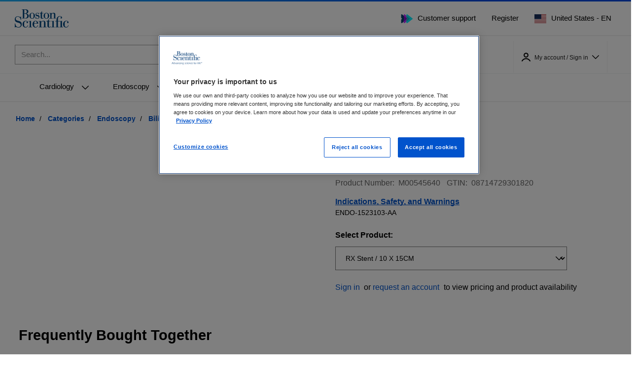

--- FILE ---
content_type: text/css;charset=UTF-8
request_url: https://ecommerce.bostonscientific.com/_ui/responsive/theme-bsci/css/style.css?v=099119
body_size: 125167
content:
/*!
 * Bootstrap v3.3.7 (http://getbootstrap.com)
 * Copyright 2011-2016 Twitter, Inc.
 * Licensed under MIT (https://github.com/twbs/bootstrap/blob/master/LICENSE)
 */
/*! normalize.css v3.0.3 | MIT License | github.com/necolas/normalize.css */
html {
  font-family: sans-serif;
  -ms-text-size-adjust: 100%;
  -webkit-text-size-adjust: 100%;
}
body {
  margin: 0;
}
article,
aside,
details,
figcaption,
figure,
footer,
header,
hgroup,
main,
menu,
nav,
section,
summary {
  display: block;
}
audio,
canvas,
progress,
video {
  display: inline-block;
  vertical-align: baseline;
}
audio:not([controls]) {
  display: none;
  height: 0;
}
[hidden],
template {
  display: none;
}
a {
  background-color: transparent;
}
a:active,
a:hover {
  outline: 0;
}
abbr[title] {
  border-bottom: 1px dotted;
}
b,
strong {
  font-weight: bold;
}
dfn {
  font-style: italic;
}
h1 {
  font-size: 2em;
  margin: 0.67em 0;
}
mark {
  background: #ff0;
  color: #000;
}
small {
  font-size: 80%;
}
sub,
sup {
  font-size: 75%;
  line-height: 0;
  position: relative;
  vertical-align: baseline;
}
sup {
  top: -0.5em;
}
sub {
  bottom: -0.25em;
}
img {
  border: 0;
}
svg:not(:root) {
  overflow: hidden;
}
figure {
  margin: 1em 40px;
}
hr {
  box-sizing: content-box;
  height: 0;
}
pre {
  overflow: auto;
}
code,
kbd,
pre,
samp {
  font-family: monospace, monospace;
  font-size: 1em;
}
button,
input,
optgroup,
select,
textarea {
  color: inherit;
  font: inherit;
  margin: 0;
}
button {
  overflow: visible;
}
button,
select {
  text-transform: none;
}
button,
html input[type="button"],
input[type="reset"],
input[type="submit"] {
  -webkit-appearance: button;
  cursor: pointer;
}
button[disabled],
html input[disabled] {
  cursor: default;
}
button::-moz-focus-inner,
input::-moz-focus-inner {
  border: 0;
  padding: 0;
}
input {
  line-height: normal;
}
input[type="checkbox"],
input[type="radio"] {
  box-sizing: border-box;
  padding: 0;
}
input[type="number"]::-webkit-inner-spin-button,
input[type="number"]::-webkit-outer-spin-button {
  height: auto;
}
input[type="search"] {
  -webkit-appearance: textfield;
  box-sizing: content-box;
}
input[type="search"]::-webkit-search-cancel-button,
input[type="search"]::-webkit-search-decoration {
  -webkit-appearance: none;
}
fieldset {
  border: 1px solid #c0c0c0;
  margin: 0 2px;
  padding: 0.35em 0.625em 0.75em;
}
legend {
  border: 0;
  padding: 0;
}
textarea {
  overflow: auto;
}
optgroup {
  font-weight: bold;
}
table {
  border-collapse: collapse;
  border-spacing: 0;
}
td,
th {
  padding: 0;
}
/*! Source: https://github.com/h5bp/html5-boilerplate/blob/master/src/css/main.css */
@media print {
  *,
  *:before,
  *:after {
    background: transparent !important;
    color: #000 !important;
    box-shadow: none !important;
    text-shadow: none !important;
  }
  a,
  a:visited {
    text-decoration: underline;
  }
  a[href]:after {
    content: " (" attr(href) ")";
  }
  abbr[title]:after {
    content: " (" attr(title) ")";
  }
  a[href^="#"]:after,
  a[href^="javascript:"]:after {
    content: "";
  }
  pre,
  blockquote {
    border: 1px solid #999;
    page-break-inside: avoid;
  }
  thead {
    display: table-header-group;
  }
  tr,
  img {
    page-break-inside: avoid;
  }
  img {
    max-width: 100% !important;
  }
  p,
  h2,
  h3 {
    orphans: 3;
    widows: 3;
  }
  h2,
  h3 {
    page-break-after: avoid;
  }
  .navbar {
    display: none;
  }
  .btn > .caret,
  .dropup > .btn > .caret {
    border-top-color: #000 !important;
  }
  .label {
    border: 1px solid #000;
  }
  .table {
    border-collapse: collapse !important;
  }
  .table td,
  .table th {
    background-color: #fff !important;
  }
  .table-bordered th,
  .table-bordered td {
    border: 1px solid #ddd !important;
  }
}
@font-face {
  font-family: 'Glyphicons Halflings';
  src: url('../fonts/glyphicons-halflings-regular.eot');
  src: url('../fonts/glyphicons-halflings-regular.eot?#iefix') format('embedded-opentype'), url('../fonts/glyphicons-halflings-regular.woff2') format('woff2'), url('../fonts/glyphicons-halflings-regular.woff') format('woff'), url('../fonts/glyphicons-halflings-regular.ttf') format('truetype'), url('../fonts/glyphicons-halflings-regular.svg#glyphicons_halflingsregular') format('svg');
}
.glyphicon,
.product__listing.product__list .product__list--item.tag-highlighted:after,
.product__listing.product__grid .product-item.tag-highlighted:after {
  position: relative;
  top: 1px;
  display: inline-block;
  font-family: 'Glyphicons Halflings';
  font-style: normal;
  font-weight: normal;
  line-height: 1;
  -webkit-font-smoothing: antialiased;
  -moz-osx-font-smoothing: grayscale;
}
.glyphicon-asterisk:before {
  content: "\002a";
}
.glyphicon-plus:before {
  content: "\002b";
}
.glyphicon-euro:before,
.glyphicon-eur:before {
  content: "\20ac";
}
.glyphicon-minus:before {
  content: "\2212";
}
.glyphicon-cloud:before {
  content: "\2601";
}
.glyphicon-envelope:before {
  content: "\2709";
}
.glyphicon-pencil:before {
  content: "\270f";
}
.glyphicon-glass:before {
  content: "\e001";
}
.glyphicon-music:before {
  content: "\e002";
}
.glyphicon-search:before {
  content: "\e003";
}
.glyphicon-heart:before {
  content: "\e005";
}
.glyphicon-star:before {
  content: "\e006";
}
.glyphicon-star-empty:before {
  content: "\e007";
}
.glyphicon-user:before {
  content: "\e008";
}
.glyphicon-film:before {
  content: "\e009";
}
.glyphicon-th-large:before {
  content: "\e010";
}
.glyphicon-th:before {
  content: "\e011";
}
.glyphicon-th-list:before {
  content: "\e012";
}
.glyphicon-ok:before {
  content: "\e013";
}
.glyphicon-remove:before {
  content: "\e014";
}
.glyphicon-zoom-in:before {
  content: "\e015";
}
.glyphicon-zoom-out:before {
  content: "\e016";
}
.glyphicon-off:before {
  content: "\e017";
}
.glyphicon-signal:before {
  content: "\e018";
}
.glyphicon-cog:before {
  content: "\e019";
}
.glyphicon-trash:before {
  content: "\e020";
}
.glyphicon-home:before {
  content: "\e021";
}
.glyphicon-file:before {
  content: "\e022";
}
.glyphicon-time:before {
  content: "\e023";
}
.glyphicon-road:before {
  content: "\e024";
}
.glyphicon-download-alt:before {
  content: "\e025";
}
.glyphicon-download:before {
  content: "\e026";
}
.glyphicon-upload:before {
  content: "\e027";
}
.glyphicon-inbox:before {
  content: "\e028";
}
.glyphicon-play-circle:before {
  content: "\e029";
}
.glyphicon-repeat:before {
  content: "\e030";
}
.glyphicon-refresh:before {
  content: "\e031";
}
.glyphicon-list-alt:before {
  content: "\e032";
}
.glyphicon-lock:before {
  content: "\e033";
}
.glyphicon-flag:before {
  content: "\e034";
}
.glyphicon-headphones:before {
  content: "\e035";
}
.glyphicon-volume-off:before {
  content: "\e036";
}
.glyphicon-volume-down:before {
  content: "\e037";
}
.glyphicon-volume-up:before {
  content: "\e038";
}
.glyphicon-qrcode:before {
  content: "\e039";
}
.glyphicon-barcode:before {
  content: "\e040";
}
.glyphicon-tag:before {
  content: "\e041";
}
.glyphicon-tags:before {
  content: "\e042";
}
.glyphicon-book:before {
  content: "\e043";
}
.glyphicon-bookmark:before {
  content: "\e044";
}
.glyphicon-print:before {
  content: "\e045";
}
.glyphicon-camera:before {
  content: "\e046";
}
.glyphicon-font:before {
  content: "\e047";
}
.glyphicon-bold:before {
  content: "\e048";
}
.glyphicon-italic:before {
  content: "\e049";
}
.glyphicon-text-height:before {
  content: "\e050";
}
.glyphicon-text-width:before {
  content: "\e051";
}
.glyphicon-align-left:before {
  content: "\e052";
}
.glyphicon-align-center:before {
  content: "\e053";
}
.glyphicon-align-right:before {
  content: "\e054";
}
.glyphicon-align-justify:before {
  content: "\e055";
}
.glyphicon-list:before {
  content: "\e056";
}
.glyphicon-indent-left:before {
  content: "\e057";
}
.glyphicon-indent-right:before {
  content: "\e058";
}
.glyphicon-facetime-video:before {
  content: "\e059";
}
.glyphicon-picture:before {
  content: "\e060";
}
.glyphicon-map-marker:before {
  content: "\e062";
}
.glyphicon-adjust:before {
  content: "\e063";
}
.glyphicon-tint:before {
  content: "\e064";
}
.glyphicon-edit:before {
  content: "\e065";
}
.glyphicon-share:before {
  content: "\e066";
}
.glyphicon-check:before {
  content: "\e067";
}
.glyphicon-move:before {
  content: "\e068";
}
.glyphicon-step-backward:before {
  content: "\e069";
}
.glyphicon-fast-backward:before {
  content: "\e070";
}
.glyphicon-backward:before {
  content: "\e071";
}
.glyphicon-play:before {
  content: "\e072";
}
.glyphicon-pause:before {
  content: "\e073";
}
.glyphicon-stop:before {
  content: "\e074";
}
.glyphicon-forward:before {
  content: "\e075";
}
.glyphicon-fast-forward:before {
  content: "\e076";
}
.glyphicon-step-forward:before {
  content: "\e077";
}
.glyphicon-eject:before {
  content: "\e078";
}
.glyphicon-chevron-left:before {
  content: "\e079";
}
.glyphicon-chevron-right:before {
  content: "\e080";
}
.glyphicon-plus-sign:before {
  content: "\e081";
}
.glyphicon-minus-sign:before {
  content: "\e082";
}
.glyphicon-remove-sign:before {
  content: "\e083";
}
.glyphicon-ok-sign:before {
  content: "\e084";
}
.glyphicon-question-sign:before {
  content: "\e085";
}
.glyphicon-info-sign:before {
  content: "\e086";
}
.glyphicon-screenshot:before {
  content: "\e087";
}
.glyphicon-remove-circle:before {
  content: "\e088";
}
.glyphicon-ok-circle:before {
  content: "\e089";
}
.glyphicon-ban-circle:before {
  content: "\e090";
}
.glyphicon-arrow-left:before {
  content: "\e091";
}
.glyphicon-arrow-right:before {
  content: "\e092";
}
.glyphicon-arrow-up:before {
  content: "\e093";
}
.glyphicon-arrow-down:before {
  content: "\e094";
}
.glyphicon-share-alt:before {
  content: "\e095";
}
.glyphicon-resize-full:before {
  content: "\e096";
}
.glyphicon-resize-small:before {
  content: "\e097";
}
.glyphicon-exclamation-sign:before {
  content: "\e101";
}
.glyphicon-gift:before {
  content: "\e102";
}
.glyphicon-leaf:before {
  content: "\e103";
}
.glyphicon-fire:before {
  content: "\e104";
}
.glyphicon-eye-open:before {
  content: "\e105";
}
.glyphicon-eye-close:before {
  content: "\e106";
}
.glyphicon-warning-sign:before {
  content: "\e107";
}
.glyphicon-plane:before {
  content: "\e108";
}
.glyphicon-calendar:before {
  content: "\e109";
}
.glyphicon-random:before {
  content: "\e110";
}
.glyphicon-comment:before {
  content: "\e111";
}
.glyphicon-magnet:before {
  content: "\e112";
}
.glyphicon-chevron-up:before {
  content: "\e113";
}
.glyphicon-chevron-down:before {
  content: "\e114";
}
.glyphicon-retweet:before {
  content: "\e115";
}
.glyphicon-shopping-cart:before {
  content: "\e116";
}
.glyphicon-folder-close:before {
  content: "\e117";
}
.glyphicon-folder-open:before {
  content: "\e118";
}
.glyphicon-resize-vertical:before {
  content: "\e119";
}
.glyphicon-resize-horizontal:before {
  content: "\e120";
}
.glyphicon-hdd:before {
  content: "\e121";
}
.glyphicon-bullhorn:before {
  content: "\e122";
}
.glyphicon-bell:before {
  content: "\e123";
}
.glyphicon-certificate:before {
  content: "\e124";
}
.glyphicon-thumbs-up:before {
  content: "\e125";
}
.glyphicon-thumbs-down:before {
  content: "\e126";
}
.glyphicon-hand-right:before {
  content: "\e127";
}
.glyphicon-hand-left:before {
  content: "\e128";
}
.glyphicon-hand-up:before {
  content: "\e129";
}
.glyphicon-hand-down:before {
  content: "\e130";
}
.glyphicon-circle-arrow-right:before {
  content: "\e131";
}
.glyphicon-circle-arrow-left:before {
  content: "\e132";
}
.glyphicon-circle-arrow-up:before {
  content: "\e133";
}
.glyphicon-circle-arrow-down:before {
  content: "\e134";
}
.glyphicon-globe:before {
  content: "\e135";
}
.glyphicon-wrench:before {
  content: "\e136";
}
.glyphicon-tasks:before {
  content: "\e137";
}
.glyphicon-filter:before {
  content: "\e138";
}
.glyphicon-briefcase:before {
  content: "\e139";
}
.glyphicon-fullscreen:before {
  content: "\e140";
}
.glyphicon-dashboard:before {
  content: "\e141";
}
.glyphicon-paperclip:before {
  content: "\e142";
}
.glyphicon-heart-empty:before {
  content: "\e143";
}
.glyphicon-link:before {
  content: "\e144";
}
.glyphicon-phone:before {
  content: "\e145";
}
.glyphicon-pushpin:before {
  content: "\e146";
}
.glyphicon-usd:before {
  content: "\e148";
}
.glyphicon-gbp:before {
  content: "\e149";
}
.glyphicon-sort:before {
  content: "\e150";
}
.glyphicon-sort-by-alphabet:before {
  content: "\e151";
}
.glyphicon-sort-by-alphabet-alt:before {
  content: "\e152";
}
.glyphicon-sort-by-order:before {
  content: "\e153";
}
.glyphicon-sort-by-order-alt:before {
  content: "\e154";
}
.glyphicon-sort-by-attributes:before {
  content: "\e155";
}
.glyphicon-sort-by-attributes-alt:before {
  content: "\e156";
}
.glyphicon-unchecked:before {
  content: "\e157";
}
.glyphicon-expand:before {
  content: "\e158";
}
.glyphicon-collapse-down:before {
  content: "\e159";
}
.glyphicon-collapse-up:before {
  content: "\e160";
}
.glyphicon-log-in:before {
  content: "\e161";
}
.glyphicon-flash:before {
  content: "\e162";
}
.glyphicon-log-out:before {
  content: "\e163";
}
.glyphicon-new-window:before {
  content: "\e164";
}
.glyphicon-record:before {
  content: "\e165";
}
.glyphicon-save:before {
  content: "\e166";
}
.glyphicon-open:before {
  content: "\e167";
}
.glyphicon-saved:before {
  content: "\e168";
}
.glyphicon-import:before {
  content: "\e169";
}
.glyphicon-export:before {
  content: "\e170";
}
.glyphicon-send:before {
  content: "\e171";
}
.glyphicon-floppy-disk:before {
  content: "\e172";
}
.glyphicon-floppy-saved:before {
  content: "\e173";
}
.glyphicon-floppy-remove:before {
  content: "\e174";
}
.glyphicon-floppy-save:before {
  content: "\e175";
}
.glyphicon-floppy-open:before {
  content: "\e176";
}
.glyphicon-credit-card:before {
  content: "\e177";
}
.glyphicon-transfer:before {
  content: "\e178";
}
.glyphicon-cutlery:before {
  content: "\e179";
}
.glyphicon-header:before {
  content: "\e180";
}
.glyphicon-compressed:before {
  content: "\e181";
}
.glyphicon-earphone:before {
  content: "\e182";
}
.glyphicon-phone-alt:before {
  content: "\e183";
}
.glyphicon-tower:before {
  content: "\e184";
}
.glyphicon-stats:before {
  content: "\e185";
}
.glyphicon-sd-video:before {
  content: "\e186";
}
.glyphicon-hd-video:before {
  content: "\e187";
}
.glyphicon-subtitles:before {
  content: "\e188";
}
.glyphicon-sound-stereo:before {
  content: "\e189";
}
.glyphicon-sound-dolby:before {
  content: "\e190";
}
.glyphicon-sound-5-1:before {
  content: "\e191";
}
.glyphicon-sound-6-1:before {
  content: "\e192";
}
.glyphicon-sound-7-1:before {
  content: "\e193";
}
.glyphicon-copyright-mark:before {
  content: "\e194";
}
.glyphicon-registration-mark:before {
  content: "\e195";
}
.glyphicon-cloud-download:before {
  content: "\e197";
}
.glyphicon-cloud-upload:before {
  content: "\e198";
}
.glyphicon-tree-conifer:before {
  content: "\e199";
}
.glyphicon-tree-deciduous:before {
  content: "\e200";
}
.glyphicon-cd:before {
  content: "\e201";
}
.glyphicon-save-file:before {
  content: "\e202";
}
.glyphicon-open-file:before {
  content: "\e203";
}
.glyphicon-level-up:before {
  content: "\e204";
}
.glyphicon-copy:before {
  content: "\e205";
}
.glyphicon-paste:before {
  content: "\e206";
}
.glyphicon-alert:before {
  content: "\e209";
}
.glyphicon-equalizer:before {
  content: "\e210";
}
.glyphicon-king:before {
  content: "\e211";
}
.glyphicon-queen:before {
  content: "\e212";
}
.glyphicon-pawn:before {
  content: "\e213";
}
.glyphicon-bishop:before {
  content: "\e214";
}
.glyphicon-knight:before {
  content: "\e215";
}
.glyphicon-baby-formula:before {
  content: "\e216";
}
.glyphicon-tent:before {
  content: "\26fa";
}
.glyphicon-blackboard:before {
  content: "\e218";
}
.glyphicon-bed:before {
  content: "\e219";
}
.glyphicon-apple:before {
  content: "\f8ff";
}
.glyphicon-erase:before {
  content: "\e221";
}
.glyphicon-hourglass:before {
  content: "\231b";
}
.glyphicon-lamp:before {
  content: "\e223";
}
.glyphicon-duplicate:before {
  content: "\e224";
}
.glyphicon-piggy-bank:before {
  content: "\e225";
}
.glyphicon-scissors:before {
  content: "\e226";
}
.glyphicon-bitcoin:before {
  content: "\e227";
}
.glyphicon-btc:before {
  content: "\e227";
}
.glyphicon-xbt:before {
  content: "\e227";
}
.glyphicon-yen:before {
  content: "\00a5";
}
.glyphicon-jpy:before {
  content: "\00a5";
}
.glyphicon-ruble:before {
  content: "\20bd";
}
.glyphicon-rub:before {
  content: "\20bd";
}
.glyphicon-scale:before {
  content: "\e230";
}
.glyphicon-ice-lolly:before {
  content: "\e231";
}
.glyphicon-ice-lolly-tasted:before {
  content: "\e232";
}
.glyphicon-education:before {
  content: "\e233";
}
.glyphicon-option-horizontal:before {
  content: "\e234";
}
.glyphicon-option-vertical:before {
  content: "\e235";
}
.glyphicon-menu-hamburger:before {
  content: "\e236";
}
.glyphicon-modal-window:before {
  content: "\e237";
}
.glyphicon-oil:before {
  content: "\e238";
}
.glyphicon-grain:before {
  content: "\e239";
}
.glyphicon-sunglasses:before {
  content: "\e240";
}
.glyphicon-text-size:before {
  content: "\e241";
}
.glyphicon-text-color:before {
  content: "\e242";
}
.glyphicon-text-background:before {
  content: "\e243";
}
.glyphicon-object-align-top:before {
  content: "\e244";
}
.glyphicon-object-align-bottom:before {
  content: "\e245";
}
.glyphicon-object-align-horizontal:before {
  content: "\e246";
}
.glyphicon-object-align-left:before {
  content: "\e247";
}
.glyphicon-object-align-vertical:before {
  content: "\e248";
}
.glyphicon-object-align-right:before {
  content: "\e249";
}
.glyphicon-triangle-right:before {
  content: "\e250";
}
.glyphicon-triangle-left:before {
  content: "\e251";
}
.glyphicon-triangle-bottom:before {
  content: "\e252";
}
.glyphicon-triangle-top:before {
  content: "\e253";
}
.glyphicon-console:before {
  content: "\e254";
}
.glyphicon-superscript:before {
  content: "\e255";
}
.glyphicon-subscript:before {
  content: "\e256";
}
.glyphicon-menu-left:before {
  content: "\e257";
}
.glyphicon-menu-right:before {
  content: "\e258";
}
.glyphicon-menu-down:before {
  content: "\e259";
}
.glyphicon-menu-up:before {
  content: "\e260";
}
* {
  -webkit-box-sizing: border-box;
  -moz-box-sizing: border-box;
  box-sizing: border-box;
}
*:before,
*:after {
  -webkit-box-sizing: border-box;
  -moz-box-sizing: border-box;
  box-sizing: border-box;
}
html {
  font-size: 10px;
  -webkit-tap-highlight-color: rgba(0, 0, 0, 0);
}
body {
  font-family: "Open Sans", Helvetica, Arial, sans-serif;
  font-size: 14px;
  line-height: 1.42857143;
  color: #000000;
  background-color: #ffffff;
}
input,
button,
select,
textarea {
  font-family: inherit;
  font-size: inherit;
  line-height: inherit;
}
a {
  color: #0153cc;
  text-decoration: none;
}
a:hover,
a:focus {
  color: #0153cc;
  text-decoration: underline;
}
a:focus {
  outline: 5px auto -webkit-focus-ring-color;
  outline-offset: -2px;
}
figure {
  margin: 0;
}
img {
  vertical-align: middle;
}
.img-responsive,
.thumbnail > img,
.thumbnail a > img,
.carousel-inner > .item > img,
.carousel-inner > .item > a > img {
  display: block;
  max-width: 100%;
  height: auto;
}
.img-rounded {
  border-radius: 0;
}
.img-thumbnail {
  padding: 4px;
  line-height: 1.42857143;
  background-color: #ffffff;
  border: 1px solid #dddddd;
  border-radius: 0;
  -webkit-transition: all 0.2s ease-in-out;
  -o-transition: all 0.2s ease-in-out;
  transition: all 0.2s ease-in-out;
  display: inline-block;
  max-width: 100%;
  height: auto;
}
.img-circle {
  border-radius: 50%;
}
hr {
  margin-top: 20px;
  margin-bottom: 20px;
  border: 0;
  border-top: 1px solid #eeeeee;
}
.sr-only {
  position: absolute;
  width: 1px;
  height: 1px;
  margin: -1px;
  padding: 0;
  overflow: hidden;
  clip: rect(0, 0, 0, 0);
  border: 0;
}
.sr-only-focusable:active,
.sr-only-focusable:focus {
  position: static;
  width: auto;
  height: auto;
  margin: 0;
  overflow: visible;
  clip: auto;
}
[role="button"] {
  cursor: pointer;
}
h1,
h2,
h3,
h4,
h5,
h6,
.h1,
.h2,
.h3,
.h4,
.h5,
.h6 {
  font-family: inherit;
  font-weight: 500;
  line-height: 1.1;
  color: inherit;
}
h1 small,
h2 small,
h3 small,
h4 small,
h5 small,
h6 small,
.h1 small,
.h2 small,
.h3 small,
.h4 small,
.h5 small,
.h6 small,
h1 .small,
h2 .small,
h3 .small,
h4 .small,
h5 .small,
h6 .small,
.h1 .small,
.h2 .small,
.h3 .small,
.h4 .small,
.h5 .small,
.h6 .small {
  font-weight: normal;
  line-height: 1;
  color: #777777;
}
h1,
.h1,
h2,
.h2,
h3,
.h3 {
  margin-top: 20px;
  margin-bottom: 10px;
}
h1 small,
.h1 small,
h2 small,
.h2 small,
h3 small,
.h3 small,
h1 .small,
.h1 .small,
h2 .small,
.h2 .small,
h3 .small,
.h3 .small {
  font-size: 65%;
}
h4,
.h4,
h5,
.h5,
h6,
.h6 {
  margin-top: 10px;
  margin-bottom: 10px;
}
h4 small,
.h4 small,
h5 small,
.h5 small,
h6 small,
.h6 small,
h4 .small,
.h4 .small,
h5 .small,
.h5 .small,
h6 .small,
.h6 .small {
  font-size: 75%;
}
h1,
.h1 {
  font-size: 36px;
}
h2,
.h2 {
  font-size: 30px;
}
h3,
.h3 {
  font-size: 24px;
}
h4,
.h4 {
  font-size: 1.375rem;
}
h5,
.h5 {
  font-size: 14px;
}
h6,
.h6 {
  font-size: 12px;
}
p {
  margin: 0 0 10px;
}
.lead {
  margin-bottom: 20px;
  font-size: 16px;
  font-weight: 300;
  line-height: 1.4;
}
@media (min-width: 640px) {
  .lead {
    font-size: 21px;
  }
}
small,
.small {
  font-size: 92%;
}
mark,
.mark {
  background-color: #fcf8e3;
  padding: .2em;
}
.text-left {
  text-align: left;
}
.text-right {
  text-align: right;
}
.text-center {
  text-align: center;
}
.text-justify {
  text-align: justify;
}
.text-nowrap {
  white-space: nowrap;
}
.text-lowercase {
  text-transform: lowercase;
}
.text-uppercase {
  text-transform: uppercase;
}
.text-capitalize {
  text-transform: capitalize;
}
.text-muted {
  color: #777777;
}
.text-primary {
  color: #0153cc;
}
a.text-primary:hover,
a.text-primary:focus {
  color: #013e99;
}
.text-success {
  color: #3e5983;
}
a.text-success:hover,
a.text-success:focus {
  color: #2e4160;
}
.text-info {
  color: #31708f;
}
a.text-info:hover,
a.text-info:focus {
  color: #245269;
}
.text-warning {
  color: #8a6d3b;
}
a.text-warning:hover,
a.text-warning:focus {
  color: #66512c;
}
.text-danger {
  color: #000000;
}
a.text-danger:hover,
a.text-danger:focus {
  color: #000000;
}
.bg-primary {
  color: #fff;
  background-color: #0153cc;
}
a.bg-primary:hover,
a.bg-primary:focus {
  background-color: #013e99;
}
.bg-success {
  background-color: #dff0d8;
}
a.bg-success:hover,
a.bg-success:focus {
  background-color: #c1e2b3;
}
.bg-info {
  background-color: #d9edf7;
}
a.bg-info:hover,
a.bg-info:focus {
  background-color: #afd9ee;
}
.bg-warning {
  background-color: #fcf8e3;
}
a.bg-warning:hover,
a.bg-warning:focus {
  background-color: #f7ecb5;
}
.bg-danger {
  background-color: #f2dede;
}
a.bg-danger:hover,
a.bg-danger:focus {
  background-color: #e4b9b9;
}
.page-header {
  padding-bottom: 9px;
  margin: 40px 0 20px;
  border-bottom: 1px solid #eeeeee;
}
ul,
ol {
  margin-top: 0;
  margin-bottom: 10px;
}
ul ul,
ol ul,
ul ol,
ol ol {
  margin-bottom: 0;
}
.list-unstyled {
  padding-left: 0;
  list-style: none;
}
.list-inline {
  padding-left: 0;
  list-style: none;
  margin-left: -5px;
}
.list-inline > li {
  display: inline-block;
  padding-left: 5px;
  padding-right: 5px;
}
dl {
  margin-top: 0;
  margin-bottom: 20px;
}
dt,
dd {
  line-height: 1.42857143;
}
dt {
  font-weight: bold;
}
dd {
  margin-left: 0;
}
@media (min-width: 640px) {
  .dl-horizontal dt {
    float: left;
    width: 160px;
    clear: left;
    text-align: right;
    overflow: hidden;
    text-overflow: ellipsis;
    white-space: nowrap;
  }
  .dl-horizontal dd {
    margin-left: 180px;
  }
}
abbr[title],
abbr[data-original-title] {
  cursor: help;
  border-bottom: 1px dotted #777777;
}
.initialism {
  font-size: 90%;
  text-transform: uppercase;
}
blockquote {
  padding: 10px 20px;
  margin: 0 0 20px;
  font-size: 17.5px;
  border-left: 5px solid #eeeeee;
}
blockquote p:last-child,
blockquote ul:last-child,
blockquote ol:last-child {
  margin-bottom: 0;
}
blockquote footer,
blockquote small,
blockquote .small {
  display: block;
  font-size: 80%;
  line-height: 1.42857143;
  color: #777777;
}
blockquote footer:before,
blockquote small:before,
blockquote .small:before {
  content: '\2014 \00A0';
}
.blockquote-reverse,
blockquote.pull-right {
  padding-right: 15px;
  padding-left: 0;
  border-right: 5px solid #eeeeee;
  border-left: 0;
  text-align: right;
}
.blockquote-reverse footer:before,
blockquote.pull-right footer:before,
.blockquote-reverse small:before,
blockquote.pull-right small:before,
.blockquote-reverse .small:before,
blockquote.pull-right .small:before {
  content: '';
}
.blockquote-reverse footer:after,
blockquote.pull-right footer:after,
.blockquote-reverse small:after,
blockquote.pull-right small:after,
.blockquote-reverse .small:after,
blockquote.pull-right .small:after {
  content: '\00A0 \2014';
}
address {
  margin-bottom: 20px;
  font-style: normal;
  line-height: 1.42857143;
}
code,
kbd,
pre,
samp {
  font-family: Menlo, Monaco, Consolas, "Courier New", monospace;
}
code {
  padding: 2px 4px;
  font-size: 90%;
  color: #c7254e;
  background-color: #f9f2f4;
  border-radius: 0;
}
kbd {
  padding: 2px 4px;
  font-size: 90%;
  color: #ffffff;
  background-color: #333333;
  border-radius: 0;
  box-shadow: inset 0 -1px 0 rgba(0, 0, 0, 0.25);
}
kbd kbd {
  padding: 0;
  font-size: 100%;
  font-weight: bold;
  box-shadow: none;
}
pre {
  display: block;
  padding: 9.5px;
  margin: 0 0 10px;
  font-size: 13px;
  line-height: 1.42857143;
  word-break: break-all;
  word-wrap: break-word;
  color: #333333;
  background-color: #f5f5f5;
  border: 1px solid #cccccc;
  border-radius: 0;
}
pre code {
  padding: 0;
  font-size: inherit;
  color: inherit;
  white-space: pre-wrap;
  background-color: transparent;
  border-radius: 0;
}
.pre-scrollable {
  max-height: 340px;
  overflow-y: scroll;
}
.container {
  margin-right: auto;
  margin-left: auto;
  padding-left: 10px;
  padding-right: 10px;
}
@media (min-width: 640px) {
  .container {
    width: 100%;
  }
}
@media (min-width: 1024px) {
  .container {
    width: 1024px;
  }
}
@media (min-width: 1400px) {
  .container {
    width: 1400px;
  }
}
.container-fluid {
  margin-right: auto;
  margin-left: auto;
  padding-left: 10px;
  padding-right: 10px;
}
.row {
  margin-left: -10px;
  margin-right: -10px;
}
.col-xs-1, .col-sm-1, .col-md-1, .col-lg-1, .col-xs-2, .col-sm-2, .col-md-2, .col-lg-2, .col-xs-3, .col-sm-3, .col-md-3, .col-lg-3, .col-xs-4, .col-sm-4, .col-md-4, .col-lg-4, .col-xs-5, .col-sm-5, .col-md-5, .col-lg-5, .col-xs-6, .col-sm-6, .col-md-6, .col-lg-6, .col-xs-7, .col-sm-7, .col-md-7, .col-lg-7, .col-xs-8, .col-sm-8, .col-md-8, .col-lg-8, .col-xs-9, .col-sm-9, .col-md-9, .col-lg-9, .col-xs-10, .col-sm-10, .col-md-10, .col-lg-10, .col-xs-11, .col-sm-11, .col-md-11, .col-lg-11, .col-xs-12, .col-sm-12, .col-md-12, .col-lg-12 {
  position: relative;
  min-height: 1px;
  padding-left: 10px;
  padding-right: 10px;
}
.col-xs-1, .col-xs-2, .col-xs-3, .col-xs-4, .col-xs-5, .col-xs-6, .col-xs-7, .col-xs-8, .col-xs-9, .col-xs-10, .col-xs-11, .col-xs-12 {
  float: left;
}
.col-xs-12 {
  width: 100%;
}
.col-xs-11 {
  width: 91.66666667%;
}
.col-xs-10 {
  width: 83.33333333%;
}
.col-xs-9 {
  width: 75%;
}
.col-xs-8 {
  width: 66.66666667%;
}
.col-xs-7 {
  width: 58.33333333%;
}
.col-xs-6 {
  width: 50%;
}
.col-xs-5 {
  width: 41.66666667%;
}
.col-xs-4 {
  width: 33.33333333%;
}
.col-xs-3 {
  width: 25%;
}
.col-xs-2 {
  width: 16.66666667%;
}
.col-xs-1 {
  width: 8.33333333%;
}
.col-xs-pull-12 {
  right: 100%;
}
.col-xs-pull-11 {
  right: 91.66666667%;
}
.col-xs-pull-10 {
  right: 83.33333333%;
}
.col-xs-pull-9 {
  right: 75%;
}
.col-xs-pull-8 {
  right: 66.66666667%;
}
.col-xs-pull-7 {
  right: 58.33333333%;
}
.col-xs-pull-6 {
  right: 50%;
}
.col-xs-pull-5 {
  right: 41.66666667%;
}
.col-xs-pull-4 {
  right: 33.33333333%;
}
.col-xs-pull-3 {
  right: 25%;
}
.col-xs-pull-2 {
  right: 16.66666667%;
}
.col-xs-pull-1 {
  right: 8.33333333%;
}
.col-xs-pull-0 {
  right: auto;
}
.col-xs-push-12 {
  left: 100%;
}
.col-xs-push-11 {
  left: 91.66666667%;
}
.col-xs-push-10 {
  left: 83.33333333%;
}
.col-xs-push-9 {
  left: 75%;
}
.col-xs-push-8 {
  left: 66.66666667%;
}
.col-xs-push-7 {
  left: 58.33333333%;
}
.col-xs-push-6 {
  left: 50%;
}
.col-xs-push-5 {
  left: 41.66666667%;
}
.col-xs-push-4 {
  left: 33.33333333%;
}
.col-xs-push-3 {
  left: 25%;
}
.col-xs-push-2 {
  left: 16.66666667%;
}
.col-xs-push-1 {
  left: 8.33333333%;
}
.col-xs-push-0 {
  left: auto;
}
.col-xs-offset-12 {
  margin-left: 100%;
}
.col-xs-offset-11 {
  margin-left: 91.66666667%;
}
.col-xs-offset-10 {
  margin-left: 83.33333333%;
}
.col-xs-offset-9 {
  margin-left: 75%;
}
.col-xs-offset-8 {
  margin-left: 66.66666667%;
}
.col-xs-offset-7 {
  margin-left: 58.33333333%;
}
.col-xs-offset-6 {
  margin-left: 50%;
}
.col-xs-offset-5 {
  margin-left: 41.66666667%;
}
.col-xs-offset-4 {
  margin-left: 33.33333333%;
}
.col-xs-offset-3 {
  margin-left: 25%;
}
.col-xs-offset-2 {
  margin-left: 16.66666667%;
}
.col-xs-offset-1 {
  margin-left: 8.33333333%;
}
.col-xs-offset-0 {
  margin-left: 0%;
}
@media (min-width: 640px) {
  .col-sm-1, .col-sm-2, .col-sm-3, .col-sm-4, .col-sm-5, .col-sm-6, .col-sm-7, .col-sm-8, .col-sm-9, .col-sm-10, .col-sm-11, .col-sm-12 {
    float: left;
  }
  .col-sm-12 {
    width: 100%;
  }
  .col-sm-11 {
    width: 91.66666667%;
  }
  .col-sm-10 {
    width: 83.33333333%;
  }
  .col-sm-9 {
    width: 75%;
  }
  .col-sm-8 {
    width: 66.66666667%;
  }
  .col-sm-7 {
    width: 58.33333333%;
  }
  .col-sm-6 {
    width: 50%;
  }
  .col-sm-5 {
    width: 41.66666667%;
  }
  .col-sm-4 {
    width: 33.33333333%;
  }
  .col-sm-3 {
    width: 25%;
  }
  .col-sm-2 {
    width: 16.66666667%;
  }
  .col-sm-1 {
    width: 8.33333333%;
  }
  .col-sm-pull-12 {
    right: 100%;
  }
  .col-sm-pull-11 {
    right: 91.66666667%;
  }
  .col-sm-pull-10 {
    right: 83.33333333%;
  }
  .col-sm-pull-9 {
    right: 75%;
  }
  .col-sm-pull-8 {
    right: 66.66666667%;
  }
  .col-sm-pull-7 {
    right: 58.33333333%;
  }
  .col-sm-pull-6 {
    right: 50%;
  }
  .col-sm-pull-5 {
    right: 41.66666667%;
  }
  .col-sm-pull-4 {
    right: 33.33333333%;
  }
  .col-sm-pull-3 {
    right: 25%;
  }
  .col-sm-pull-2 {
    right: 16.66666667%;
  }
  .col-sm-pull-1 {
    right: 8.33333333%;
  }
  .col-sm-pull-0 {
    right: auto;
  }
  .col-sm-push-12 {
    left: 100%;
  }
  .col-sm-push-11 {
    left: 91.66666667%;
  }
  .col-sm-push-10 {
    left: 83.33333333%;
  }
  .col-sm-push-9 {
    left: 75%;
  }
  .col-sm-push-8 {
    left: 66.66666667%;
  }
  .col-sm-push-7 {
    left: 58.33333333%;
  }
  .col-sm-push-6 {
    left: 50%;
  }
  .col-sm-push-5 {
    left: 41.66666667%;
  }
  .col-sm-push-4 {
    left: 33.33333333%;
  }
  .col-sm-push-3 {
    left: 25%;
  }
  .col-sm-push-2 {
    left: 16.66666667%;
  }
  .col-sm-push-1 {
    left: 8.33333333%;
  }
  .col-sm-push-0 {
    left: auto;
  }
  .col-sm-offset-12 {
    margin-left: 100%;
  }
  .col-sm-offset-11 {
    margin-left: 91.66666667%;
  }
  .col-sm-offset-10 {
    margin-left: 83.33333333%;
  }
  .col-sm-offset-9 {
    margin-left: 75%;
  }
  .col-sm-offset-8 {
    margin-left: 66.66666667%;
  }
  .col-sm-offset-7 {
    margin-left: 58.33333333%;
  }
  .col-sm-offset-6 {
    margin-left: 50%;
  }
  .col-sm-offset-5 {
    margin-left: 41.66666667%;
  }
  .col-sm-offset-4 {
    margin-left: 33.33333333%;
  }
  .col-sm-offset-3 {
    margin-left: 25%;
  }
  .col-sm-offset-2 {
    margin-left: 16.66666667%;
  }
  .col-sm-offset-1 {
    margin-left: 8.33333333%;
  }
  .col-sm-offset-0 {
    margin-left: 0%;
  }
}
@media (min-width: 1024px) {
  .col-md-1, .col-md-2, .col-md-3, .col-md-4, .col-md-5, .col-md-6, .col-md-7, .col-md-8, .col-md-9, .col-md-10, .col-md-11, .col-md-12 {
    float: left;
  }
  .col-md-12 {
    width: 100%;
  }
  .col-md-11 {
    width: 91.66666667%;
  }
  .col-md-10 {
    width: 83.33333333%;
  }
  .col-md-9 {
    width: 75%;
  }
  .col-md-8 {
    width: 66.66666667%;
  }
  .col-md-7 {
    width: 58.33333333%;
  }
  .col-md-6 {
    width: 50%;
  }
  .col-md-5 {
    width: 41.66666667%;
  }
  .col-md-4 {
    width: 33.33333333%;
  }
  .col-md-3 {
    width: 25%;
  }
  .col-md-2 {
    width: 16.66666667%;
  }
  .col-md-1 {
    width: 8.33333333%;
  }
  .col-md-pull-12 {
    right: 100%;
  }
  .col-md-pull-11 {
    right: 91.66666667%;
  }
  .col-md-pull-10 {
    right: 83.33333333%;
  }
  .col-md-pull-9 {
    right: 75%;
  }
  .col-md-pull-8 {
    right: 66.66666667%;
  }
  .col-md-pull-7 {
    right: 58.33333333%;
  }
  .col-md-pull-6 {
    right: 50%;
  }
  .col-md-pull-5 {
    right: 41.66666667%;
  }
  .col-md-pull-4 {
    right: 33.33333333%;
  }
  .col-md-pull-3 {
    right: 25%;
  }
  .col-md-pull-2 {
    right: 16.66666667%;
  }
  .col-md-pull-1 {
    right: 8.33333333%;
  }
  .col-md-pull-0 {
    right: auto;
  }
  .col-md-push-12 {
    left: 100%;
  }
  .col-md-push-11 {
    left: 91.66666667%;
  }
  .col-md-push-10 {
    left: 83.33333333%;
  }
  .col-md-push-9 {
    left: 75%;
  }
  .col-md-push-8 {
    left: 66.66666667%;
  }
  .col-md-push-7 {
    left: 58.33333333%;
  }
  .col-md-push-6 {
    left: 50%;
  }
  .col-md-push-5 {
    left: 41.66666667%;
  }
  .col-md-push-4 {
    left: 33.33333333%;
  }
  .col-md-push-3 {
    left: 25%;
  }
  .col-md-push-2 {
    left: 16.66666667%;
  }
  .col-md-push-1 {
    left: 8.33333333%;
  }
  .col-md-push-0 {
    left: auto;
  }
  .col-md-offset-12 {
    margin-left: 100%;
  }
  .col-md-offset-11 {
    margin-left: 91.66666667%;
  }
  .col-md-offset-10 {
    margin-left: 83.33333333%;
  }
  .col-md-offset-9 {
    margin-left: 75%;
  }
  .col-md-offset-8 {
    margin-left: 66.66666667%;
  }
  .col-md-offset-7 {
    margin-left: 58.33333333%;
  }
  .col-md-offset-6 {
    margin-left: 50%;
  }
  .col-md-offset-5 {
    margin-left: 41.66666667%;
  }
  .col-md-offset-4 {
    margin-left: 33.33333333%;
  }
  .col-md-offset-3 {
    margin-left: 25%;
  }
  .col-md-offset-2 {
    margin-left: 16.66666667%;
  }
  .col-md-offset-1 {
    margin-left: 8.33333333%;
  }
  .col-md-offset-0 {
    margin-left: 0%;
  }
}
@media (min-width: 1400px) {
  .col-lg-1, .col-lg-2, .col-lg-3, .col-lg-4, .col-lg-5, .col-lg-6, .col-lg-7, .col-lg-8, .col-lg-9, .col-lg-10, .col-lg-11, .col-lg-12 {
    float: left;
  }
  .col-lg-12 {
    width: 100%;
  }
  .col-lg-11 {
    width: 91.66666667%;
  }
  .col-lg-10 {
    width: 83.33333333%;
  }
  .col-lg-9 {
    width: 75%;
  }
  .col-lg-8 {
    width: 66.66666667%;
  }
  .col-lg-7 {
    width: 58.33333333%;
  }
  .col-lg-6 {
    width: 50%;
  }
  .col-lg-5 {
    width: 41.66666667%;
  }
  .col-lg-4 {
    width: 33.33333333%;
  }
  .col-lg-3 {
    width: 25%;
  }
  .col-lg-2 {
    width: 16.66666667%;
  }
  .col-lg-1 {
    width: 8.33333333%;
  }
  .col-lg-pull-12 {
    right: 100%;
  }
  .col-lg-pull-11 {
    right: 91.66666667%;
  }
  .col-lg-pull-10 {
    right: 83.33333333%;
  }
  .col-lg-pull-9 {
    right: 75%;
  }
  .col-lg-pull-8 {
    right: 66.66666667%;
  }
  .col-lg-pull-7 {
    right: 58.33333333%;
  }
  .col-lg-pull-6 {
    right: 50%;
  }
  .col-lg-pull-5 {
    right: 41.66666667%;
  }
  .col-lg-pull-4 {
    right: 33.33333333%;
  }
  .col-lg-pull-3 {
    right: 25%;
  }
  .col-lg-pull-2 {
    right: 16.66666667%;
  }
  .col-lg-pull-1 {
    right: 8.33333333%;
  }
  .col-lg-pull-0 {
    right: auto;
  }
  .col-lg-push-12 {
    left: 100%;
  }
  .col-lg-push-11 {
    left: 91.66666667%;
  }
  .col-lg-push-10 {
    left: 83.33333333%;
  }
  .col-lg-push-9 {
    left: 75%;
  }
  .col-lg-push-8 {
    left: 66.66666667%;
  }
  .col-lg-push-7 {
    left: 58.33333333%;
  }
  .col-lg-push-6 {
    left: 50%;
  }
  .col-lg-push-5 {
    left: 41.66666667%;
  }
  .col-lg-push-4 {
    left: 33.33333333%;
  }
  .col-lg-push-3 {
    left: 25%;
  }
  .col-lg-push-2 {
    left: 16.66666667%;
  }
  .col-lg-push-1 {
    left: 8.33333333%;
  }
  .col-lg-push-0 {
    left: auto;
  }
  .col-lg-offset-12 {
    margin-left: 100%;
  }
  .col-lg-offset-11 {
    margin-left: 91.66666667%;
  }
  .col-lg-offset-10 {
    margin-left: 83.33333333%;
  }
  .col-lg-offset-9 {
    margin-left: 75%;
  }
  .col-lg-offset-8 {
    margin-left: 66.66666667%;
  }
  .col-lg-offset-7 {
    margin-left: 58.33333333%;
  }
  .col-lg-offset-6 {
    margin-left: 50%;
  }
  .col-lg-offset-5 {
    margin-left: 41.66666667%;
  }
  .col-lg-offset-4 {
    margin-left: 33.33333333%;
  }
  .col-lg-offset-3 {
    margin-left: 25%;
  }
  .col-lg-offset-2 {
    margin-left: 16.66666667%;
  }
  .col-lg-offset-1 {
    margin-left: 8.33333333%;
  }
  .col-lg-offset-0 {
    margin-left: 0%;
  }
}
table {
  background-color: transparent;
}
caption {
  padding-top: 8px;
  padding-bottom: 8px;
  color: #777777;
  text-align: left;
}
th {
  text-align: left;
}
.table {
  width: 100%;
  max-width: 100%;
  margin-bottom: 20px;
}
.table > thead > tr > th,
.table > tbody > tr > th,
.table > tfoot > tr > th,
.table > thead > tr > td,
.table > tbody > tr > td,
.table > tfoot > tr > td {
  padding: 8px;
  line-height: 1.42857143;
  vertical-align: top;
  border-top: 1px solid #e5e5e5;
}
.table > thead > tr > th {
  vertical-align: bottom;
  border-bottom: 2px solid #e5e5e5;
}
.table > caption + thead > tr:first-child > th,
.table > colgroup + thead > tr:first-child > th,
.table > thead:first-child > tr:first-child > th,
.table > caption + thead > tr:first-child > td,
.table > colgroup + thead > tr:first-child > td,
.table > thead:first-child > tr:first-child > td {
  border-top: 0;
}
.table > tbody + tbody {
  border-top: 2px solid #e5e5e5;
}
.table .table {
  background-color: #ffffff;
}
.table-condensed > thead > tr > th,
.table-condensed > tbody > tr > th,
.table-condensed > tfoot > tr > th,
.table-condensed > thead > tr > td,
.table-condensed > tbody > tr > td,
.table-condensed > tfoot > tr > td {
  padding: 5px;
}
.table-bordered {
  border: 1px solid #e5e5e5;
}
.table-bordered > thead > tr > th,
.table-bordered > tbody > tr > th,
.table-bordered > tfoot > tr > th,
.table-bordered > thead > tr > td,
.table-bordered > tbody > tr > td,
.table-bordered > tfoot > tr > td {
  border: 1px solid #e5e5e5;
}
.table-bordered > thead > tr > th,
.table-bordered > thead > tr > td {
  border-bottom-width: 2px;
}
.table-striped > tbody > tr:nth-of-type(odd) {
  background-color: #f9f9f9;
}
.table-hover > tbody > tr:hover {
  background-color: #f5f5f5;
}
table col[class*="col-"] {
  position: static;
  float: none;
  display: table-column;
}
table td[class*="col-"],
table th[class*="col-"] {
  position: static;
  float: none;
  display: table-cell;
}
.table > thead > tr > td.active,
.table > tbody > tr > td.active,
.table > tfoot > tr > td.active,
.table > thead > tr > th.active,
.table > tbody > tr > th.active,
.table > tfoot > tr > th.active,
.table > thead > tr.active > td,
.table > tbody > tr.active > td,
.table > tfoot > tr.active > td,
.table > thead > tr.active > th,
.table > tbody > tr.active > th,
.table > tfoot > tr.active > th {
  background-color: #f5f5f5;
}
.table-hover > tbody > tr > td.active:hover,
.table-hover > tbody > tr > th.active:hover,
.table-hover > tbody > tr.active:hover > td,
.table-hover > tbody > tr:hover > .active,
.table-hover > tbody > tr.active:hover > th {
  background-color: #e8e8e8;
}
.table > thead > tr > td.success,
.table > tbody > tr > td.success,
.table > tfoot > tr > td.success,
.table > thead > tr > th.success,
.table > tbody > tr > th.success,
.table > tfoot > tr > th.success,
.table > thead > tr.success > td,
.table > tbody > tr.success > td,
.table > tfoot > tr.success > td,
.table > thead > tr.success > th,
.table > tbody > tr.success > th,
.table > tfoot > tr.success > th {
  background-color: #dff0d8;
}
.table-hover > tbody > tr > td.success:hover,
.table-hover > tbody > tr > th.success:hover,
.table-hover > tbody > tr.success:hover > td,
.table-hover > tbody > tr:hover > .success,
.table-hover > tbody > tr.success:hover > th {
  background-color: #d0e9c6;
}
.table > thead > tr > td.info,
.table > tbody > tr > td.info,
.table > tfoot > tr > td.info,
.table > thead > tr > th.info,
.table > tbody > tr > th.info,
.table > tfoot > tr > th.info,
.table > thead > tr.info > td,
.table > tbody > tr.info > td,
.table > tfoot > tr.info > td,
.table > thead > tr.info > th,
.table > tbody > tr.info > th,
.table > tfoot > tr.info > th {
  background-color: #d9edf7;
}
.table-hover > tbody > tr > td.info:hover,
.table-hover > tbody > tr > th.info:hover,
.table-hover > tbody > tr.info:hover > td,
.table-hover > tbody > tr:hover > .info,
.table-hover > tbody > tr.info:hover > th {
  background-color: #c4e3f3;
}
.table > thead > tr > td.warning,
.table > tbody > tr > td.warning,
.table > tfoot > tr > td.warning,
.table > thead > tr > th.warning,
.table > tbody > tr > th.warning,
.table > tfoot > tr > th.warning,
.table > thead > tr.warning > td,
.table > tbody > tr.warning > td,
.table > tfoot > tr.warning > td,
.table > thead > tr.warning > th,
.table > tbody > tr.warning > th,
.table > tfoot > tr.warning > th {
  background-color: #fcf8e3;
}
.table-hover > tbody > tr > td.warning:hover,
.table-hover > tbody > tr > th.warning:hover,
.table-hover > tbody > tr.warning:hover > td,
.table-hover > tbody > tr:hover > .warning,
.table-hover > tbody > tr.warning:hover > th {
  background-color: #faf2cc;
}
.table > thead > tr > td.danger,
.table > tbody > tr > td.danger,
.table > tfoot > tr > td.danger,
.table > thead > tr > th.danger,
.table > tbody > tr > th.danger,
.table > tfoot > tr > th.danger,
.table > thead > tr.danger > td,
.table > tbody > tr.danger > td,
.table > tfoot > tr.danger > td,
.table > thead > tr.danger > th,
.table > tbody > tr.danger > th,
.table > tfoot > tr.danger > th {
  background-color: #f2dede;
}
.table-hover > tbody > tr > td.danger:hover,
.table-hover > tbody > tr > th.danger:hover,
.table-hover > tbody > tr.danger:hover > td,
.table-hover > tbody > tr:hover > .danger,
.table-hover > tbody > tr.danger:hover > th {
  background-color: #ebcccc;
}
.table-responsive {
  overflow-x: auto;
  min-height: 0.01%;
}
@media screen and (max-width: 639px) {
  .table-responsive {
    width: 100%;
    margin-bottom: 15px;
    overflow-y: hidden;
    -ms-overflow-style: -ms-autohiding-scrollbar;
    border: 1px solid #e5e5e5;
  }
  .table-responsive > .table {
    margin-bottom: 0;
  }
  .table-responsive > .table > thead > tr > th,
  .table-responsive > .table > tbody > tr > th,
  .table-responsive > .table > tfoot > tr > th,
  .table-responsive > .table > thead > tr > td,
  .table-responsive > .table > tbody > tr > td,
  .table-responsive > .table > tfoot > tr > td {
    white-space: nowrap;
  }
  .table-responsive > .table-bordered {
    border: 0;
  }
  .table-responsive > .table-bordered > thead > tr > th:first-child,
  .table-responsive > .table-bordered > tbody > tr > th:first-child,
  .table-responsive > .table-bordered > tfoot > tr > th:first-child,
  .table-responsive > .table-bordered > thead > tr > td:first-child,
  .table-responsive > .table-bordered > tbody > tr > td:first-child,
  .table-responsive > .table-bordered > tfoot > tr > td:first-child {
    border-left: 0;
  }
  .table-responsive > .table-bordered > thead > tr > th:last-child,
  .table-responsive > .table-bordered > tbody > tr > th:last-child,
  .table-responsive > .table-bordered > tfoot > tr > th:last-child,
  .table-responsive > .table-bordered > thead > tr > td:last-child,
  .table-responsive > .table-bordered > tbody > tr > td:last-child,
  .table-responsive > .table-bordered > tfoot > tr > td:last-child {
    border-right: 0;
  }
  .table-responsive > .table-bordered > tbody > tr:last-child > th,
  .table-responsive > .table-bordered > tfoot > tr:last-child > th,
  .table-responsive > .table-bordered > tbody > tr:last-child > td,
  .table-responsive > .table-bordered > tfoot > tr:last-child > td {
    border-bottom: 0;
  }
}
fieldset {
  padding: 0;
  margin: 0;
  border: 0;
  min-width: 0;
}
legend {
  display: block;
  width: 100%;
  padding: 0;
  margin-bottom: 20px;
  font-size: 21px;
  line-height: inherit;
  color: #333333;
  border: 0;
  border-bottom: 1px solid #e5e5e5;
}
label {
  display: inline-block;
  max-width: 100%;
  margin-bottom: 5px;
  font-weight: bold;
}
input[type="search"] {
  -webkit-box-sizing: border-box;
  -moz-box-sizing: border-box;
  box-sizing: border-box;
}
input[type="radio"],
input[type="checkbox"] {
  margin: 4px 0 0;
  margin-top: 1px \9;
  line-height: normal;
}
input[type="file"] {
  display: block;
}
input[type="range"] {
  display: block;
  width: 100%;
}
select[multiple],
select[size] {
  height: auto;
}
input[type="file"]:focus,
input[type="radio"]:focus,
input[type="checkbox"]:focus {
  outline: 5px auto -webkit-focus-ring-color;
  outline-offset: -2px;
}
output {
  display: block;
  padding-top: 7px;
  font-size: 14px;
  line-height: 1.42857143;
  color: #000000;
}
.form-control {
  display: block;
  width: 100%;
  height: 32px;
  padding: 6px 12px;
  font-size: 14px;
  line-height: 1.42857143;
  color: #000000;
  background-color: #ffffff;
  background-image: none;
  border: 1px solid #cccccc;
  border-radius: 0;
  -webkit-box-shadow: inset 0 1px 1px rgba(0, 0, 0, 0.075);
  box-shadow: inset 0 1px 1px rgba(0, 0, 0, 0.075);
  -webkit-transition: border-color ease-in-out .15s, box-shadow ease-in-out .15s;
  -o-transition: border-color ease-in-out .15s, box-shadow ease-in-out .15s;
  transition: border-color ease-in-out .15s, box-shadow ease-in-out .15s;
}
.form-control:focus {
  border-color: #0153cc;
  outline: 0;
  -webkit-box-shadow: inset 0 1px 1px rgba(0,0,0,.075), 0 0 8px rgba(1, 83, 204, 0.6);
  box-shadow: inset 0 1px 1px rgba(0,0,0,.075), 0 0 8px rgba(1, 83, 204, 0.6);
}
.form-control::-moz-placeholder {
  color: #999999;
  opacity: 1;
}
.form-control:-ms-input-placeholder {
  color: #999999;
}
.form-control::-webkit-input-placeholder {
  color: #999999;
}
.form-control::-ms-expand {
  border: 0;
  background-color: transparent;
}
.form-control[disabled],
.form-control[readonly],
fieldset[disabled] .form-control {
  background-color: #eeeeee;
  opacity: 1;
}
.form-control[disabled],
fieldset[disabled] .form-control {
  cursor: not-allowed;
}
textarea.form-control {
  height: auto;
}
input[type="search"] {
  -webkit-appearance: none;
}
@media screen and (-webkit-min-device-pixel-ratio: 0) {
  input[type="date"].form-control,
  input[type="time"].form-control,
  input[type="datetime-local"].form-control,
  input[type="month"].form-control {
    line-height: 32px;
  }
  input[type="date"].input-sm,
  input[type="time"].input-sm,
  input[type="datetime-local"].input-sm,
  input[type="month"].input-sm,
  .input-group-sm input[type="date"],
  .input-group-sm input[type="time"],
  .input-group-sm input[type="datetime-local"],
  .input-group-sm input[type="month"] {
    line-height: 40px;
  }
  input[type="date"].input-lg,
  input[type="time"].input-lg,
  input[type="datetime-local"].input-lg,
  input[type="month"].input-lg,
  .input-group-lg input[type="date"],
  .input-group-lg input[type="time"],
  .input-group-lg input[type="datetime-local"],
  .input-group-lg input[type="month"] {
    line-height: 42px;
  }
}
.form-group {
  margin-bottom: 15px;
}
.radio,
.checkbox {
  position: relative;
  display: block;
  margin-top: 10px;
  margin-bottom: 10px;
}
.radio label,
.checkbox label {
  min-height: 20px;
  padding-left: 20px;
  margin-bottom: 0;
  font-weight: normal;
  cursor: pointer;
}
.radio input[type="radio"],
.radio-inline input[type="radio"],
.checkbox input[type="checkbox"],
.checkbox-inline input[type="checkbox"] {
  position: absolute;
  margin-left: -20px;
  margin-top: 4px \9;
}
.radio + .radio,
.checkbox + .checkbox {
  margin-top: -5px;
}
.radio-inline,
.checkbox-inline {
  position: relative;
  display: inline-block;
  padding-left: 20px;
  margin-bottom: 0;
  vertical-align: middle;
  font-weight: normal;
  cursor: pointer;
}
.radio-inline + .radio-inline,
.checkbox-inline + .checkbox-inline {
  margin-top: 0;
  margin-left: 10px;
}
input[type="radio"][disabled],
input[type="checkbox"][disabled],
input[type="radio"].disabled,
input[type="checkbox"].disabled,
fieldset[disabled] input[type="radio"],
fieldset[disabled] input[type="checkbox"] {
  cursor: not-allowed;
}
.radio-inline.disabled,
.checkbox-inline.disabled,
fieldset[disabled] .radio-inline,
fieldset[disabled] .checkbox-inline {
  cursor: not-allowed;
}
.radio.disabled label,
.checkbox.disabled label,
fieldset[disabled] .radio label,
fieldset[disabled] .checkbox label {
  cursor: not-allowed;
}
.form-control-static {
  padding-top: 7px;
  padding-bottom: 7px;
  margin-bottom: 0;
  min-height: 34px;
}
.form-control-static.input-lg,
.form-control-static.input-sm {
  padding-left: 0;
  padding-right: 0;
}
.input-sm {
  height: 40px;
  padding: 5px 10px;
  font-size: 13px;
  line-height: 1.5;
  border-radius: 0;
}
select.input-sm {
  height: 40px;
  line-height: 40px;
}
textarea.input-sm,
select[multiple].input-sm {
  height: auto;
}
.form-group-sm .form-control {
  height: 40px;
  padding: 5px 10px;
  font-size: 13px;
  line-height: 1.5;
  border-radius: 0;
}
.form-group-sm select.form-control {
  height: 40px;
  line-height: 40px;
}
.form-group-sm textarea.form-control,
.form-group-sm select[multiple].form-control {
  height: auto;
}
.form-group-sm .form-control-static {
  height: 40px;
  min-height: 33px;
  padding: 6px 10px;
  font-size: 13px;
  line-height: 1.5;
}
.input-lg {
  height: 42px;
  padding: 10px 15px;
  font-size: 18px;
  line-height: 1.3333333;
  border-radius: 0;
}
select.input-lg {
  height: 42px;
  line-height: 42px;
}
textarea.input-lg,
select[multiple].input-lg {
  height: auto;
}
.form-group-lg .form-control {
  height: 42px;
  padding: 10px 15px;
  font-size: 18px;
  line-height: 1.3333333;
  border-radius: 0;
}
.form-group-lg select.form-control {
  height: 42px;
  line-height: 42px;
}
.form-group-lg textarea.form-control,
.form-group-lg select[multiple].form-control {
  height: auto;
}
.form-group-lg .form-control-static {
  height: 42px;
  min-height: 38px;
  padding: 11px 15px;
  font-size: 18px;
  line-height: 1.3333333;
}
.has-feedback {
  position: relative;
}
.has-feedback .form-control {
  padding-right: 40px;
}
.form-control-feedback {
  position: absolute;
  top: 0;
  right: 0;
  z-index: 2;
  display: block;
  width: 32px;
  height: 32px;
  line-height: 32px;
  text-align: center;
  pointer-events: none;
}
.input-lg + .form-control-feedback,
.input-group-lg + .form-control-feedback,
.form-group-lg .form-control + .form-control-feedback {
  width: 42px;
  height: 42px;
  line-height: 42px;
}
.input-sm + .form-control-feedback,
.input-group-sm + .form-control-feedback,
.form-group-sm .form-control + .form-control-feedback {
  width: 40px;
  height: 40px;
  line-height: 40px;
}
.has-success .help-block,
.has-success .control-label,
.has-success .radio,
.has-success .checkbox,
.has-success .radio-inline,
.has-success .checkbox-inline,
.has-success.radio label,
.has-success.checkbox label,
.has-success.radio-inline label,
.has-success.checkbox-inline label {
  color: #3e5983;
}
.has-success .form-control {
  border-color: #3e5983;
  -webkit-box-shadow: inset 0 1px 1px rgba(0, 0, 0, 0.075);
  box-shadow: inset 0 1px 1px rgba(0, 0, 0, 0.075);
}
.has-success .form-control:focus {
  border-color: #2e4160;
  -webkit-box-shadow: inset 0 1px 1px rgba(0, 0, 0, 0.075), 0 0 6px #6d8bba;
  box-shadow: inset 0 1px 1px rgba(0, 0, 0, 0.075), 0 0 6px #6d8bba;
}
.has-success .input-group-addon {
  color: #3e5983;
  border-color: #3e5983;
  background-color: #dff0d8;
}
.has-success .form-control-feedback {
  color: #3e5983;
}
.has-warning .help-block,
.has-warning .control-label,
.has-warning .radio,
.has-warning .checkbox,
.has-warning .radio-inline,
.has-warning .checkbox-inline,
.has-warning.radio label,
.has-warning.checkbox label,
.has-warning.radio-inline label,
.has-warning.checkbox-inline label {
  color: #8a6d3b;
}
.has-warning .form-control {
  border-color: #8a6d3b;
  -webkit-box-shadow: inset 0 1px 1px rgba(0, 0, 0, 0.075);
  box-shadow: inset 0 1px 1px rgba(0, 0, 0, 0.075);
}
.has-warning .form-control:focus {
  border-color: #66512c;
  -webkit-box-shadow: inset 0 1px 1px rgba(0, 0, 0, 0.075), 0 0 6px #c0a16b;
  box-shadow: inset 0 1px 1px rgba(0, 0, 0, 0.075), 0 0 6px #c0a16b;
}
.has-warning .input-group-addon {
  color: #8a6d3b;
  border-color: #8a6d3b;
  background-color: #fcf8e3;
}
.has-warning .form-control-feedback {
  color: #8a6d3b;
}
.has-error .help-block,
.has-error .control-label,
.has-error .radio,
.has-error .checkbox,
.has-error .radio-inline,
.has-error .checkbox-inline,
.has-error.radio label,
.has-error.checkbox label,
.has-error.radio-inline label,
.has-error.checkbox-inline label {
  color: #000000;
}
.has-error .form-control {
  border-color: #000000;
  -webkit-box-shadow: inset 0 1px 1px rgba(0, 0, 0, 0.075);
  box-shadow: inset 0 1px 1px rgba(0, 0, 0, 0.075);
}
.has-error .form-control:focus {
  border-color: #000000;
  -webkit-box-shadow: inset 0 1px 1px rgba(0, 0, 0, 0.075), 0 0 6px #333333;
  box-shadow: inset 0 1px 1px rgba(0, 0, 0, 0.075), 0 0 6px #333333;
}
.has-error .input-group-addon {
  color: #000000;
  border-color: #000000;
  background-color: #f2dede;
}
.has-error .form-control-feedback {
  color: #000000;
}
.has-feedback label ~ .form-control-feedback {
  top: 25px;
}
.has-feedback label.sr-only ~ .form-control-feedback {
  top: 0;
}
.help-block {
  display: block;
  margin-top: 5px;
  margin-bottom: 10px;
  color: #404040;
}
@media (min-width: 640px) {
  .form-inline .form-group {
    display: inline-block;
    margin-bottom: 0;
    vertical-align: middle;
  }
  .form-inline .form-control {
    display: inline-block;
    width: auto;
    vertical-align: middle;
  }
  .form-inline .form-control-static {
    display: inline-block;
  }
  .form-inline .input-group {
    display: inline-table;
    vertical-align: middle;
  }
  .form-inline .input-group .input-group-addon,
  .form-inline .input-group .input-group-btn,
  .form-inline .input-group .form-control {
    width: auto;
  }
  .form-inline .input-group > .form-control {
    width: 100%;
  }
  .form-inline .control-label {
    margin-bottom: 0;
    vertical-align: middle;
  }
  .form-inline .radio,
  .form-inline .checkbox {
    display: inline-block;
    margin-top: 0;
    margin-bottom: 0;
    vertical-align: middle;
  }
  .form-inline .radio label,
  .form-inline .checkbox label {
    padding-left: 0;
  }
  .form-inline .radio input[type="radio"],
  .form-inline .checkbox input[type="checkbox"] {
    position: relative;
    margin-left: 0;
  }
  .form-inline .has-feedback .form-control-feedback {
    top: 0;
  }
}
.form-horizontal .radio,
.form-horizontal .checkbox,
.form-horizontal .radio-inline,
.form-horizontal .checkbox-inline {
  margin-top: 0;
  margin-bottom: 0;
  padding-top: 7px;
}
.form-horizontal .radio,
.form-horizontal .checkbox {
  min-height: 27px;
}
.form-horizontal .form-group {
  margin-left: -10px;
  margin-right: -10px;
}
@media (min-width: 640px) {
  .form-horizontal .control-label {
    text-align: right;
    margin-bottom: 0;
    padding-top: 7px;
  }
}
.form-horizontal .has-feedback .form-control-feedback {
  right: 10px;
}
@media (min-width: 640px) {
  .form-horizontal .form-group-lg .control-label {
    padding-top: 11px;
    font-size: 18px;
  }
}
@media (min-width: 640px) {
  .form-horizontal .form-group-sm .control-label {
    padding-top: 6px;
    font-size: 13px;
  }
}
.btn {
  display: inline-block;
  margin-bottom: 0;
  font-weight: normal;
  text-align: center;
  vertical-align: middle;
  touch-action: manipulation;
  cursor: pointer;
  background-image: none;
  border: 1px solid transparent;
  white-space: nowrap;
  padding: 6px 12px;
  font-size: 14px;
  line-height: 1.42857143;
  border-radius: 0;
  -webkit-user-select: none;
  -moz-user-select: none;
  -ms-user-select: none;
  user-select: none;
}
.btn:focus,
.btn:active:focus,
.btn.active:focus,
.btn.focus,
.btn:active.focus,
.btn.active.focus {
  outline: 5px auto -webkit-focus-ring-color;
  outline-offset: -2px;
}
.btn:hover,
.btn:focus,
.btn.focus {
  color: #0153cc;
  text-decoration: none;
}
.btn:active,
.btn.active {
  outline: 0;
  background-image: none;
  -webkit-box-shadow: inset 0 3px 5px rgba(0, 0, 0, 0.125);
  box-shadow: inset 0 3px 5px rgba(0, 0, 0, 0.125);
}
.btn.disabled,
.btn[disabled],
fieldset[disabled] .btn {
  cursor: not-allowed;
  opacity: 0.65;
  filter: alpha(opacity=65);
  -webkit-box-shadow: none;
  box-shadow: none;
}
a.btn.disabled,
fieldset[disabled] a.btn {
  pointer-events: none;
}
.btn-default {
  color: #0153cc;
  background-color: #ffffff;
  border-color: #0153cc;
}
.btn-default:focus,
.btn-default.focus {
  color: #0153cc;
  background-color: #e6e6e6;
  border-color: #001f4d;
}
.btn-default:hover {
  color: #0153cc;
  background-color: #e6e6e6;
  border-color: #013a8f;
}
.btn-default:active,
.btn-default.active,
.open > .dropdown-toggle.btn-default {
  color: #0153cc;
  background-color: #e6e6e6;
  border-color: #013a8f;
}
.btn-default:active:hover,
.btn-default.active:hover,
.open > .dropdown-toggle.btn-default:hover,
.btn-default:active:focus,
.btn-default.active:focus,
.open > .dropdown-toggle.btn-default:focus,
.btn-default:active.focus,
.btn-default.active.focus,
.open > .dropdown-toggle.btn-default.focus {
  color: #0153cc;
  background-color: #d4d4d4;
  border-color: #001f4d;
}
.btn-default:active,
.btn-default.active,
.open > .dropdown-toggle.btn-default {
  background-image: none;
}
.btn-default.disabled:hover,
.btn-default[disabled]:hover,
fieldset[disabled] .btn-default:hover,
.btn-default.disabled:focus,
.btn-default[disabled]:focus,
fieldset[disabled] .btn-default:focus,
.btn-default.disabled.focus,
.btn-default[disabled].focus,
fieldset[disabled] .btn-default.focus {
  background-color: #ffffff;
  border-color: #0153cc;
}
.btn-default .badge {
  color: #ffffff;
  background-color: #0153cc;
}
.btn-primary {
  color: #ffffff;
  background-color: #0153cc;
  border-color: #0153cc;
}
.btn-primary:focus,
.btn-primary.focus {
  color: #ffffff;
  background-color: #013e99;
  border-color: #001f4d;
}
.btn-primary:hover {
  color: #ffffff;
  background-color: #013e99;
  border-color: #013a8f;
}
.btn-primary:active,
.btn-primary.active,
.open > .dropdown-toggle.btn-primary {
  color: #ffffff;
  background-color: #013e99;
  border-color: #013a8f;
}
.btn-primary:active:hover,
.btn-primary.active:hover,
.open > .dropdown-toggle.btn-primary:hover,
.btn-primary:active:focus,
.btn-primary.active:focus,
.open > .dropdown-toggle.btn-primary:focus,
.btn-primary:active.focus,
.btn-primary.active.focus,
.open > .dropdown-toggle.btn-primary.focus {
  color: #ffffff;
  background-color: #013076;
  border-color: #001f4d;
}
.btn-primary:active,
.btn-primary.active,
.open > .dropdown-toggle.btn-primary {
  background-image: none;
}
.btn-primary.disabled:hover,
.btn-primary[disabled]:hover,
fieldset[disabled] .btn-primary:hover,
.btn-primary.disabled:focus,
.btn-primary[disabled]:focus,
fieldset[disabled] .btn-primary:focus,
.btn-primary.disabled.focus,
.btn-primary[disabled].focus,
fieldset[disabled] .btn-primary.focus {
  background-color: #0153cc;
  border-color: #0153cc;
}
.btn-primary .badge {
  color: #0153cc;
  background-color: #ffffff;
}
.btn-success {
  color: #ffffff;
  background-color: #5cb85c;
  border-color: transparent;
}
.btn-success:focus,
.btn-success.focus {
  color: #ffffff;
  background-color: #449d44;
  border-color: rgba(0, 0, 0, 0);
}
.btn-success:hover {
  color: #ffffff;
  background-color: #449d44;
  border-color: rgba(0, 0, 0, 0);
}
.btn-success:active,
.btn-success.active,
.open > .dropdown-toggle.btn-success {
  color: #ffffff;
  background-color: #449d44;
  border-color: rgba(0, 0, 0, 0);
}
.btn-success:active:hover,
.btn-success.active:hover,
.open > .dropdown-toggle.btn-success:hover,
.btn-success:active:focus,
.btn-success.active:focus,
.open > .dropdown-toggle.btn-success:focus,
.btn-success:active.focus,
.btn-success.active.focus,
.open > .dropdown-toggle.btn-success.focus {
  color: #ffffff;
  background-color: #398439;
  border-color: rgba(0, 0, 0, 0);
}
.btn-success:active,
.btn-success.active,
.open > .dropdown-toggle.btn-success {
  background-image: none;
}
.btn-success.disabled:hover,
.btn-success[disabled]:hover,
fieldset[disabled] .btn-success:hover,
.btn-success.disabled:focus,
.btn-success[disabled]:focus,
fieldset[disabled] .btn-success:focus,
.btn-success.disabled.focus,
.btn-success[disabled].focus,
fieldset[disabled] .btn-success.focus {
  background-color: #5cb85c;
  border-color: transparent;
}
.btn-success .badge {
  color: #5cb85c;
  background-color: #ffffff;
}
.btn-info {
  color: #ffffff;
  background-color: #000000;
  border-color: transparent;
}
.btn-info:focus,
.btn-info.focus {
  color: #ffffff;
  background-color: #000000;
  border-color: rgba(0, 0, 0, 0);
}
.btn-info:hover {
  color: #ffffff;
  background-color: #000000;
  border-color: rgba(0, 0, 0, 0);
}
.btn-info:active,
.btn-info.active,
.open > .dropdown-toggle.btn-info {
  color: #ffffff;
  background-color: #000000;
  border-color: rgba(0, 0, 0, 0);
}
.btn-info:active:hover,
.btn-info.active:hover,
.open > .dropdown-toggle.btn-info:hover,
.btn-info:active:focus,
.btn-info.active:focus,
.open > .dropdown-toggle.btn-info:focus,
.btn-info:active.focus,
.btn-info.active.focus,
.open > .dropdown-toggle.btn-info.focus {
  color: #ffffff;
  background-color: #000000;
  border-color: rgba(0, 0, 0, 0);
}
.btn-info:active,
.btn-info.active,
.open > .dropdown-toggle.btn-info {
  background-image: none;
}
.btn-info.disabled:hover,
.btn-info[disabled]:hover,
fieldset[disabled] .btn-info:hover,
.btn-info.disabled:focus,
.btn-info[disabled]:focus,
fieldset[disabled] .btn-info:focus,
.btn-info.disabled.focus,
.btn-info[disabled].focus,
fieldset[disabled] .btn-info.focus {
  background-color: #000000;
  border-color: transparent;
}
.btn-info .badge {
  color: #000000;
  background-color: #ffffff;
}
.btn-warning {
  color: #ffffff;
  background-color: #f0ad4e;
  border-color: transparent;
}
.btn-warning:focus,
.btn-warning.focus {
  color: #ffffff;
  background-color: #ec971f;
  border-color: rgba(0, 0, 0, 0);
}
.btn-warning:hover {
  color: #ffffff;
  background-color: #ec971f;
  border-color: rgba(0, 0, 0, 0);
}
.btn-warning:active,
.btn-warning.active,
.open > .dropdown-toggle.btn-warning {
  color: #ffffff;
  background-color: #ec971f;
  border-color: rgba(0, 0, 0, 0);
}
.btn-warning:active:hover,
.btn-warning.active:hover,
.open > .dropdown-toggle.btn-warning:hover,
.btn-warning:active:focus,
.btn-warning.active:focus,
.open > .dropdown-toggle.btn-warning:focus,
.btn-warning:active.focus,
.btn-warning.active.focus,
.open > .dropdown-toggle.btn-warning.focus {
  color: #ffffff;
  background-color: #d58512;
  border-color: rgba(0, 0, 0, 0);
}
.btn-warning:active,
.btn-warning.active,
.open > .dropdown-toggle.btn-warning {
  background-image: none;
}
.btn-warning.disabled:hover,
.btn-warning[disabled]:hover,
fieldset[disabled] .btn-warning:hover,
.btn-warning.disabled:focus,
.btn-warning[disabled]:focus,
fieldset[disabled] .btn-warning:focus,
.btn-warning.disabled.focus,
.btn-warning[disabled].focus,
fieldset[disabled] .btn-warning.focus {
  background-color: #f0ad4e;
  border-color: transparent;
}
.btn-warning .badge {
  color: #f0ad4e;
  background-color: #ffffff;
}
.btn-danger {
  color: #ffffff;
  background-color: #d9534f;
  border-color: transparent;
}
.btn-danger:focus,
.btn-danger.focus {
  color: #ffffff;
  background-color: #c9302c;
  border-color: rgba(0, 0, 0, 0);
}
.btn-danger:hover {
  color: #ffffff;
  background-color: #c9302c;
  border-color: rgba(0, 0, 0, 0);
}
.btn-danger:active,
.btn-danger.active,
.open > .dropdown-toggle.btn-danger {
  color: #ffffff;
  background-color: #c9302c;
  border-color: rgba(0, 0, 0, 0);
}
.btn-danger:active:hover,
.btn-danger.active:hover,
.open > .dropdown-toggle.btn-danger:hover,
.btn-danger:active:focus,
.btn-danger.active:focus,
.open > .dropdown-toggle.btn-danger:focus,
.btn-danger:active.focus,
.btn-danger.active.focus,
.open > .dropdown-toggle.btn-danger.focus {
  color: #ffffff;
  background-color: #ac2925;
  border-color: rgba(0, 0, 0, 0);
}
.btn-danger:active,
.btn-danger.active,
.open > .dropdown-toggle.btn-danger {
  background-image: none;
}
.btn-danger.disabled:hover,
.btn-danger[disabled]:hover,
fieldset[disabled] .btn-danger:hover,
.btn-danger.disabled:focus,
.btn-danger[disabled]:focus,
fieldset[disabled] .btn-danger:focus,
.btn-danger.disabled.focus,
.btn-danger[disabled].focus,
fieldset[disabled] .btn-danger.focus {
  background-color: #d9534f;
  border-color: transparent;
}
.btn-danger .badge {
  color: #d9534f;
  background-color: #ffffff;
}
.btn-link {
  color: #0153cc;
  font-weight: normal;
  border-radius: 0;
}
.btn-link,
.btn-link:active,
.btn-link.active,
.btn-link[disabled],
fieldset[disabled] .btn-link {
  background-color: transparent;
  -webkit-box-shadow: none;
  box-shadow: none;
}
.btn-link,
.btn-link:hover,
.btn-link:focus,
.btn-link:active {
  border-color: transparent;
}
.btn-link:hover,
.btn-link:focus {
  color: #0153cc;
  text-decoration: underline;
  background-color: transparent;
}
.btn-link[disabled]:hover,
fieldset[disabled] .btn-link:hover,
.btn-link[disabled]:focus,
fieldset[disabled] .btn-link:focus {
  color: #777777;
  text-decoration: none;
}
.btn-lg,
.btn-group-lg > .btn {
  padding: 10px 15px;
  font-size: 18px;
  line-height: 1.3333333;
  border-radius: 0;
}
.btn-sm,
.btn-group-sm > .btn {
  padding: 5px 10px;
  font-size: 13px;
  line-height: 1.5;
  border-radius: 0;
}
.btn-xs,
.btn-group-xs > .btn {
  padding: 1px 5px;
  font-size: 13px;
  line-height: 1.5;
  border-radius: 0;
}
.btn-block {
  display: block;
  width: 100%;
}
.btn-block + .btn-block {
  margin-top: 5px;
}
input[type="submit"].btn-block,
input[type="reset"].btn-block,
input[type="button"].btn-block {
  width: 100%;
}
.fade {
  opacity: 0;
  -webkit-transition: opacity 0.15s linear;
  -o-transition: opacity 0.15s linear;
  transition: opacity 0.15s linear;
}
.fade.in {
  opacity: 1;
}
.collapse {
  display: none;
}
.collapse.in {
  display: block;
}
tr.collapse.in {
  display: table-row;
}
tbody.collapse.in {
  display: table-row-group;
}
.collapsing {
  position: relative;
  height: 0;
  overflow: hidden;
  -webkit-transition-property: height, visibility;
  transition-property: height, visibility;
  -webkit-transition-duration: 0.35s;
  transition-duration: 0.35s;
  -webkit-transition-timing-function: ease;
  transition-timing-function: ease;
}
.caret {
  display: inline-block;
  width: 0;
  height: 0;
  margin-left: 2px;
  vertical-align: middle;
  border-top: 4px dashed;
  border-top: 4px solid \9;
  border-right: 4px solid transparent;
  border-left: 4px solid transparent;
}
.dropup,
.dropdown {
  position: relative;
}
.dropdown-toggle:focus {
  outline: 0;
}
.dropdown-menu {
  position: absolute;
  top: 100%;
  left: 0;
  z-index: 1000;
  display: none;
  float: left;
  min-width: 160px;
  padding: 5px 0;
  margin: 2px 0 0;
  list-style: none;
  font-size: 14px;
  text-align: left;
  background-color: #ffffff;
  border: 1px solid #cccccc;
  border: 1px solid rgba(0, 0, 0, 0.15);
  border-radius: 0;
  -webkit-box-shadow: 0 6px 12px rgba(0, 0, 0, 0.175);
  box-shadow: 0 6px 12px rgba(0, 0, 0, 0.175);
  background-clip: padding-box;
}
.dropdown-menu.pull-right {
  right: 0;
  left: auto;
}
.dropdown-menu .divider {
  height: 1px;
  margin: 9px 0;
  overflow: hidden;
  background-color: #e5e5e5;
}
.dropdown-menu > li > a {
  display: block;
  padding: 3px 20px;
  clear: both;
  font-weight: normal;
  line-height: 1.42857143;
  color: #333333;
  white-space: nowrap;
}
.dropdown-menu > li > a:hover,
.dropdown-menu > li > a:focus {
  text-decoration: none;
  color: #262626;
  background-color: #f5f5f5;
}
.dropdown-menu > .active > a,
.dropdown-menu > .active > a:hover,
.dropdown-menu > .active > a:focus {
  color: #ffffff;
  text-decoration: none;
  outline: 0;
  background-color: #0153cc;
}
.dropdown-menu > .disabled > a,
.dropdown-menu > .disabled > a:hover,
.dropdown-menu > .disabled > a:focus {
  color: #777777;
}
.dropdown-menu > .disabled > a:hover,
.dropdown-menu > .disabled > a:focus {
  text-decoration: none;
  background-color: transparent;
  background-image: none;
  filter: progid:DXImageTransform.Microsoft.gradient(enabled = false);
  cursor: not-allowed;
}
.open > .dropdown-menu {
  display: block;
}
.open > a {
  outline: 0;
}
.dropdown-menu-right {
  left: auto;
  right: 0;
}
.dropdown-menu-left {
  left: 0;
  right: auto;
}
.dropdown-header {
  display: block;
  padding: 3px 20px;
  font-size: 13px;
  line-height: 1.42857143;
  color: #777777;
  white-space: nowrap;
}
.dropdown-backdrop {
  position: fixed;
  left: 0;
  right: 0;
  bottom: 0;
  top: 0;
  z-index: 990;
}
.pull-right > .dropdown-menu {
  right: 0;
  left: auto;
}
.dropup .caret,
.navbar-fixed-bottom .dropdown .caret {
  border-top: 0;
  border-bottom: 4px dashed;
  border-bottom: 4px solid \9;
  content: "";
}
.dropup .dropdown-menu,
.navbar-fixed-bottom .dropdown .dropdown-menu {
  top: auto;
  bottom: 100%;
  margin-bottom: 2px;
}
@media (min-width: 640px) {
  .navbar-right .dropdown-menu {
    left: auto;
    right: 0;
  }
  .navbar-right .dropdown-menu-left {
    left: 0;
    right: auto;
  }
}
.btn-group,
.btn-group-vertical {
  position: relative;
  display: inline-block;
  vertical-align: middle;
}
.btn-group > .btn,
.btn-group-vertical > .btn {
  position: relative;
  float: left;
}
.btn-group > .btn:hover,
.btn-group-vertical > .btn:hover,
.btn-group > .btn:focus,
.btn-group-vertical > .btn:focus,
.btn-group > .btn:active,
.btn-group-vertical > .btn:active,
.btn-group > .btn.active,
.btn-group-vertical > .btn.active {
  z-index: 2;
}
.btn-group .btn + .btn,
.btn-group .btn + .btn-group,
.btn-group .btn-group + .btn,
.btn-group .btn-group + .btn-group {
  margin-left: -1px;
}
.btn-toolbar {
  margin-left: -5px;
}
.btn-toolbar .btn,
.btn-toolbar .btn-group,
.btn-toolbar .input-group {
  float: left;
}
.btn-toolbar > .btn,
.btn-toolbar > .btn-group,
.btn-toolbar > .input-group {
  margin-left: 5px;
}
.btn-group > .btn:not(:first-child):not(:last-child):not(.dropdown-toggle) {
  border-radius: 0;
}
.btn-group > .btn:first-child {
  margin-left: 0;
}
.btn-group > .btn:first-child:not(:last-child):not(.dropdown-toggle) {
  border-bottom-right-radius: 0;
  border-top-right-radius: 0;
}
.btn-group > .btn:last-child:not(:first-child),
.btn-group > .dropdown-toggle:not(:first-child) {
  border-bottom-left-radius: 0;
  border-top-left-radius: 0;
}
.btn-group > .btn-group {
  float: left;
}
.btn-group > .btn-group:not(:first-child):not(:last-child) > .btn {
  border-radius: 0;
}
.btn-group > .btn-group:first-child:not(:last-child) > .btn:last-child,
.btn-group > .btn-group:first-child:not(:last-child) > .dropdown-toggle {
  border-bottom-right-radius: 0;
  border-top-right-radius: 0;
}
.btn-group > .btn-group:last-child:not(:first-child) > .btn:first-child {
  border-bottom-left-radius: 0;
  border-top-left-radius: 0;
}
.btn-group .dropdown-toggle:active,
.btn-group.open .dropdown-toggle {
  outline: 0;
}
.btn-group > .btn + .dropdown-toggle {
  padding-left: 8px;
  padding-right: 8px;
}
.btn-group > .btn-lg + .dropdown-toggle {
  padding-left: 12px;
  padding-right: 12px;
}
.btn-group.open .dropdown-toggle {
  -webkit-box-shadow: inset 0 3px 5px rgba(0, 0, 0, 0.125);
  box-shadow: inset 0 3px 5px rgba(0, 0, 0, 0.125);
}
.btn-group.open .dropdown-toggle.btn-link {
  -webkit-box-shadow: none;
  box-shadow: none;
}
.btn .caret {
  margin-left: 0;
}
.btn-lg .caret {
  border-width: 5px 5px 0;
  border-bottom-width: 0;
}
.dropup .btn-lg .caret {
  border-width: 0 5px 5px;
}
.btn-group-vertical > .btn,
.btn-group-vertical > .btn-group,
.btn-group-vertical > .btn-group > .btn {
  display: block;
  float: none;
  width: 100%;
  max-width: 100%;
}
.btn-group-vertical > .btn-group > .btn {
  float: none;
}
.btn-group-vertical > .btn + .btn,
.btn-group-vertical > .btn + .btn-group,
.btn-group-vertical > .btn-group + .btn,
.btn-group-vertical > .btn-group + .btn-group {
  margin-top: -1px;
  margin-left: 0;
}
.btn-group-vertical > .btn:not(:first-child):not(:last-child) {
  border-radius: 0;
}
.btn-group-vertical > .btn:first-child:not(:last-child) {
  border-top-right-radius: 0;
  border-top-left-radius: 0;
  border-bottom-right-radius: 0;
  border-bottom-left-radius: 0;
}
.btn-group-vertical > .btn:last-child:not(:first-child) {
  border-top-right-radius: 0;
  border-top-left-radius: 0;
  border-bottom-right-radius: 0;
  border-bottom-left-radius: 0;
}
.btn-group-vertical > .btn-group:not(:first-child):not(:last-child) > .btn {
  border-radius: 0;
}
.btn-group-vertical > .btn-group:first-child:not(:last-child) > .btn:last-child,
.btn-group-vertical > .btn-group:first-child:not(:last-child) > .dropdown-toggle {
  border-bottom-right-radius: 0;
  border-bottom-left-radius: 0;
}
.btn-group-vertical > .btn-group:last-child:not(:first-child) > .btn:first-child {
  border-top-right-radius: 0;
  border-top-left-radius: 0;
}
.btn-group-justified {
  display: table;
  width: 100%;
  table-layout: fixed;
  border-collapse: separate;
}
.btn-group-justified > .btn,
.btn-group-justified > .btn-group {
  float: none;
  display: table-cell;
  width: 1%;
}
.btn-group-justified > .btn-group .btn {
  width: 100%;
}
.btn-group-justified > .btn-group .dropdown-menu {
  left: auto;
}
[data-toggle="buttons"] > .btn input[type="radio"],
[data-toggle="buttons"] > .btn-group > .btn input[type="radio"],
[data-toggle="buttons"] > .btn input[type="checkbox"],
[data-toggle="buttons"] > .btn-group > .btn input[type="checkbox"] {
  position: absolute;
  clip: rect(0, 0, 0, 0);
  pointer-events: none;
}
.input-group {
  position: relative;
  display: table;
  border-collapse: separate;
}
.input-group[class*="col-"] {
  float: none;
  padding-left: 0;
  padding-right: 0;
}
.input-group .form-control {
  position: relative;
  z-index: 2;
  float: left;
  width: 100%;
  margin-bottom: 0;
}
.input-group .form-control:focus {
  z-index: 3;
}
.input-group-lg > .form-control,
.input-group-lg > .input-group-addon,
.input-group-lg > .input-group-btn > .btn {
  height: 42px;
  padding: 10px 15px;
  font-size: 18px;
  line-height: 1.3333333;
  border-radius: 0;
}
select.input-group-lg > .form-control,
select.input-group-lg > .input-group-addon,
select.input-group-lg > .input-group-btn > .btn {
  height: 42px;
  line-height: 42px;
}
textarea.input-group-lg > .form-control,
textarea.input-group-lg > .input-group-addon,
textarea.input-group-lg > .input-group-btn > .btn,
select[multiple].input-group-lg > .form-control,
select[multiple].input-group-lg > .input-group-addon,
select[multiple].input-group-lg > .input-group-btn > .btn {
  height: auto;
}
.input-group-sm > .form-control,
.input-group-sm > .input-group-addon,
.input-group-sm > .input-group-btn > .btn {
  padding: 5px 10px;
  font-size: 13px;
  line-height: 1.5;
  height: 40px;
  padding: 9px 12px;
  font-size: 14px;
  line-height: 1.42857143;
  border-radius: 0;
}
select.input-group-sm > .form-control,
select.input-group-sm > .input-group-addon,
select.input-group-sm > .input-group-btn > .btn {
  height: 40px;
  line-height: 40px;
}
textarea.input-group-sm > .form-control,
textarea.input-group-sm > .input-group-addon,
textarea.input-group-sm > .input-group-btn > .btn,
select[multiple].input-group-sm > .form-control,
select[multiple].input-group-sm > .input-group-addon,
select[multiple].input-group-sm > .input-group-btn > .btn {
  height: auto;
}
select.input-group-sm > .form-control,
select.input-group-sm > .input-group-addon,
select.input-group-sm > .input-group-btn > .btn {
  height: 40px;
  line-height: 40px;
}
textarea.input-group-sm > .form-control,
textarea.input-group-sm > .input-group-addon,
textarea.input-group-sm > .input-group-btn > .btn,
select[multiple].input-group-sm > .form-control,
select[multiple].input-group-sm > .input-group-addon,
select[multiple].input-group-sm > .input-group-btn > .btn {
  height: auto;
}
.input-group-addon,
.input-group-btn,
.input-group .form-control {
  display: table-cell;
}
.input-group-addon:not(:first-child):not(:last-child),
.input-group-btn:not(:first-child):not(:last-child),
.input-group .form-control:not(:first-child):not(:last-child) {
  border-radius: 0;
}
.input-group-addon,
.input-group-btn {
  width: 1%;
  white-space: nowrap;
  vertical-align: middle;
}
.input-group-addon {
  padding: 6px 12px;
  font-size: 14px;
  font-weight: normal;
  line-height: 1;
  color: #000000;
  text-align: center;
  background-color: #eeeeee;
  border: 1px solid #cccccc;
  border-radius: 0;
}
.input-group-addon.input-sm {
  padding: 5px 10px;
  font-size: 13px;
  border-radius: 0;
}
.input-group-addon.input-lg {
  padding: 10px 15px;
  font-size: 18px;
  border-radius: 0;
}
.input-group-addon input[type="radio"],
.input-group-addon input[type="checkbox"] {
  margin-top: 0;
}
.input-group .form-control:first-child,
.input-group-addon:first-child,
.input-group-btn:first-child > .btn,
.input-group-btn:first-child > .btn-group > .btn,
.input-group-btn:first-child > .dropdown-toggle,
.input-group-btn:last-child > .btn:not(:last-child):not(.dropdown-toggle),
.input-group-btn:last-child > .btn-group:not(:last-child) > .btn {
  border-bottom-right-radius: 0;
  border-top-right-radius: 0;
}
.input-group-addon:first-child {
  border-right: 0;
}
.input-group .form-control:last-child,
.input-group-addon:last-child,
.input-group-btn:last-child > .btn,
.input-group-btn:last-child > .btn-group > .btn,
.input-group-btn:last-child > .dropdown-toggle,
.input-group-btn:first-child > .btn:not(:first-child),
.input-group-btn:first-child > .btn-group:not(:first-child) > .btn {
  border-bottom-left-radius: 0;
  border-top-left-radius: 0;
}
.input-group-addon:last-child {
  border-left: 0;
}
.input-group-btn {
  position: relative;
  font-size: 0;
  white-space: nowrap;
}
.input-group-btn > .btn {
  position: relative;
}
.input-group-btn > .btn + .btn {
  margin-left: -1px;
}
.input-group-btn > .btn:hover,
.input-group-btn > .btn:focus,
.input-group-btn > .btn:active {
  z-index: 2;
}
.input-group-btn:first-child > .btn,
.input-group-btn:first-child > .btn-group {
  margin-right: -1px;
}
.input-group-btn:last-child > .btn,
.input-group-btn:last-child > .btn-group {
  z-index: 2;
  margin-left: -1px;
}
.nav {
  margin-bottom: 0;
  padding-left: 0;
  list-style: none;
}
.nav > li {
  position: relative;
  display: block;
}
.nav > li > a {
  position: relative;
  display: block;
  padding: 10px 15px;
}
.nav > li > a:hover,
.nav > li > a:focus {
  text-decoration: none;
  background-color: #eeeeee;
}
.nav > li.disabled > a {
  color: #777777;
}
.nav > li.disabled > a:hover,
.nav > li.disabled > a:focus {
  color: #777777;
  text-decoration: none;
  background-color: transparent;
  cursor: not-allowed;
}
.nav .open > a,
.nav .open > a:hover,
.nav .open > a:focus {
  background-color: #eeeeee;
  border-color: #0153cc;
}
.nav .nav-divider {
  height: 1px;
  margin: 9px 0;
  overflow: hidden;
  background-color: #e5e5e5;
}
.nav > li > a > img {
  max-width: none;
}
.nav-tabs {
  border-bottom: 1px solid #dddddd;
}
.nav-tabs > li {
  float: left;
  margin-bottom: -1px;
}
.nav-tabs > li > a {
  margin-right: 2px;
  line-height: 1.42857143;
  border: 1px solid transparent;
  border-radius: 0 0 0 0;
}
.nav-tabs > li > a:hover {
  border-color: #eeeeee #eeeeee #dddddd;
}
.nav-tabs > li.active > a,
.nav-tabs > li.active > a:hover,
.nav-tabs > li.active > a:focus {
  color: #555555;
  background-color: #ffffff;
  border: 1px solid #dddddd;
  border-bottom-color: transparent;
  cursor: default;
}
.nav-tabs.nav-justified {
  width: 100%;
  border-bottom: 0;
}
.nav-tabs.nav-justified > li {
  float: none;
}
.nav-tabs.nav-justified > li > a {
  text-align: center;
  margin-bottom: 5px;
}
.nav-tabs.nav-justified > .dropdown .dropdown-menu {
  top: auto;
  left: auto;
}
@media (min-width: 640px) {
  .nav-tabs.nav-justified > li {
    display: table-cell;
    width: 1%;
  }
  .nav-tabs.nav-justified > li > a {
    margin-bottom: 0;
  }
}
.nav-tabs.nav-justified > li > a {
  margin-right: 0;
  border-radius: 0;
}
.nav-tabs.nav-justified > .active > a,
.nav-tabs.nav-justified > .active > a:hover,
.nav-tabs.nav-justified > .active > a:focus {
  border: 1px solid #dddddd;
}
@media (min-width: 640px) {
  .nav-tabs.nav-justified > li > a {
    border-bottom: 1px solid #dddddd;
    border-radius: 0 0 0 0;
  }
  .nav-tabs.nav-justified > .active > a,
  .nav-tabs.nav-justified > .active > a:hover,
  .nav-tabs.nav-justified > .active > a:focus {
    border-bottom-color: #ffffff;
  }
}
.nav-pills > li {
  float: left;
}
.nav-pills > li > a {
  border-radius: 0;
}
.nav-pills > li + li {
  margin-left: 2px;
}
.nav-pills > li.active > a,
.nav-pills > li.active > a:hover,
.nav-pills > li.active > a:focus {
  color: #ffffff;
  background-color: #0153cc;
}
.nav-stacked > li {
  float: none;
}
.nav-stacked > li + li {
  margin-top: 2px;
  margin-left: 0;
}
.nav-justified {
  width: 100%;
}
.nav-justified > li {
  float: none;
}
.nav-justified > li > a {
  text-align: center;
  margin-bottom: 5px;
}
.nav-justified > .dropdown .dropdown-menu {
  top: auto;
  left: auto;
}
@media (min-width: 640px) {
  .nav-justified > li {
    display: table-cell;
    width: 1%;
  }
  .nav-justified > li > a {
    margin-bottom: 0;
  }
}
.nav-tabs-justified {
  border-bottom: 0;
}
.nav-tabs-justified > li > a {
  margin-right: 0;
  border-radius: 0;
}
.nav-tabs-justified > .active > a,
.nav-tabs-justified > .active > a:hover,
.nav-tabs-justified > .active > a:focus {
  border: 1px solid #dddddd;
}
@media (min-width: 640px) {
  .nav-tabs-justified > li > a {
    border-bottom: 1px solid #dddddd;
    border-radius: 0 0 0 0;
  }
  .nav-tabs-justified > .active > a,
  .nav-tabs-justified > .active > a:hover,
  .nav-tabs-justified > .active > a:focus {
    border-bottom-color: #ffffff;
  }
}
.tab-content > .tab-pane {
  display: none;
}
.tab-content > .active {
  display: block;
}
.nav-tabs .dropdown-menu {
  margin-top: -1px;
  border-top-right-radius: 0;
  border-top-left-radius: 0;
}
.navbar {
  position: relative;
  min-height: 50px;
  margin-bottom: 20px;
  border: 1px solid transparent;
}
@media (min-width: 640px) {
  .navbar {
    border-radius: 0;
  }
}
@media (min-width: 640px) {
  .navbar-header {
    float: left;
  }
}
.navbar-collapse {
  overflow-x: visible;
  padding-right: 10px;
  padding-left: 10px;
  border-top: 1px solid transparent;
  box-shadow: inset 0 1px 0 rgba(255, 255, 255, 0.1);
  -webkit-overflow-scrolling: touch;
}
.navbar-collapse.in {
  overflow-y: auto;
}
@media (min-width: 640px) {
  .navbar-collapse {
    width: auto;
    border-top: 0;
    box-shadow: none;
  }
  .navbar-collapse.collapse {
    display: block !important;
    height: auto !important;
    padding-bottom: 0;
    overflow: visible !important;
  }
  .navbar-collapse.in {
    overflow-y: visible;
  }
  .navbar-fixed-top .navbar-collapse,
  .navbar-static-top .navbar-collapse,
  .navbar-fixed-bottom .navbar-collapse {
    padding-left: 0;
    padding-right: 0;
  }
}
.navbar-fixed-top .navbar-collapse,
.navbar-fixed-bottom .navbar-collapse {
  max-height: 340px;
}
@media (max-device-width: 480px) and (orientation: landscape) {
  .navbar-fixed-top .navbar-collapse,
  .navbar-fixed-bottom .navbar-collapse {
    max-height: 200px;
  }
}
.container > .navbar-header,
.container-fluid > .navbar-header,
.container > .navbar-collapse,
.container-fluid > .navbar-collapse {
  margin-right: -10px;
  margin-left: -10px;
}
@media (min-width: 640px) {
  .container > .navbar-header,
  .container-fluid > .navbar-header,
  .container > .navbar-collapse,
  .container-fluid > .navbar-collapse {
    margin-right: 0;
    margin-left: 0;
  }
}
.navbar-static-top {
  z-index: 1000;
  border-width: 0 0 1px;
}
@media (min-width: 640px) {
  .navbar-static-top {
    border-radius: 0;
  }
}
.navbar-fixed-top,
.navbar-fixed-bottom {
  position: fixed;
  right: 0;
  left: 0;
  z-index: 1030;
}
@media (min-width: 640px) {
  .navbar-fixed-top,
  .navbar-fixed-bottom {
    border-radius: 0;
  }
}
.navbar-fixed-top {
  top: 0;
  border-width: 0 0 1px;
}
.navbar-fixed-bottom {
  bottom: 0;
  margin-bottom: 0;
  border-width: 1px 0 0;
}
.navbar-brand {
  float: left;
  padding: 15px 10px;
  font-size: 18px;
  line-height: 20px;
  height: 50px;
}
.navbar-brand:hover,
.navbar-brand:focus {
  text-decoration: none;
}
.navbar-brand > img {
  display: block;
}
@media (min-width: 640px) {
  .navbar > .container .navbar-brand,
  .navbar > .container-fluid .navbar-brand {
    margin-left: -10px;
  }
}
.navbar-toggle {
  position: relative;
  float: right;
  margin-right: 10px;
  padding: 9px 10px;
  margin-top: 8px;
  margin-bottom: 8px;
  background-color: transparent;
  background-image: none;
  border: 1px solid transparent;
  border-radius: 0;
}
.navbar-toggle:focus {
  outline: 0;
}
.navbar-toggle .icon-bar {
  display: block;
  width: 22px;
  height: 2px;
  border-radius: 1px;
}
.navbar-toggle .icon-bar + .icon-bar {
  margin-top: 4px;
}
@media (min-width: 640px) {
  .navbar-toggle {
    display: none;
  }
}
.navbar-nav {
  margin: 7.5px -10px;
}
.navbar-nav > li > a {
  padding-top: 10px;
  padding-bottom: 10px;
  line-height: 20px;
}
@media (max-width: 639px) {
  .navbar-nav .open .dropdown-menu {
    position: static;
    float: none;
    width: auto;
    margin-top: 0;
    background-color: transparent;
    border: 0;
    box-shadow: none;
  }
  .navbar-nav .open .dropdown-menu > li > a,
  .navbar-nav .open .dropdown-menu .dropdown-header {
    padding: 5px 15px 5px 25px;
  }
  .navbar-nav .open .dropdown-menu > li > a {
    line-height: 20px;
  }
  .navbar-nav .open .dropdown-menu > li > a:hover,
  .navbar-nav .open .dropdown-menu > li > a:focus {
    background-image: none;
  }
}
@media (min-width: 640px) {
  .navbar-nav {
    float: left;
    margin: 0;
  }
  .navbar-nav > li {
    float: left;
  }
  .navbar-nav > li > a {
    padding-top: 15px;
    padding-bottom: 15px;
  }
}
.navbar-form {
  margin-left: -10px;
  margin-right: -10px;
  padding: 10px 10px;
  border-top: 1px solid transparent;
  border-bottom: 1px solid transparent;
  -webkit-box-shadow: inset 0 1px 0 rgba(255, 255, 255, 0.1), 0 1px 0 rgba(255, 255, 255, 0.1);
  box-shadow: inset 0 1px 0 rgba(255, 255, 255, 0.1), 0 1px 0 rgba(255, 255, 255, 0.1);
  margin-top: 9px;
  margin-bottom: 9px;
}
@media (min-width: 640px) {
  .navbar-form .form-group {
    display: inline-block;
    margin-bottom: 0;
    vertical-align: middle;
  }
  .navbar-form .form-control {
    display: inline-block;
    width: auto;
    vertical-align: middle;
  }
  .navbar-form .form-control-static {
    display: inline-block;
  }
  .navbar-form .input-group {
    display: inline-table;
    vertical-align: middle;
  }
  .navbar-form .input-group .input-group-addon,
  .navbar-form .input-group .input-group-btn,
  .navbar-form .input-group .form-control {
    width: auto;
  }
  .navbar-form .input-group > .form-control {
    width: 100%;
  }
  .navbar-form .control-label {
    margin-bottom: 0;
    vertical-align: middle;
  }
  .navbar-form .radio,
  .navbar-form .checkbox {
    display: inline-block;
    margin-top: 0;
    margin-bottom: 0;
    vertical-align: middle;
  }
  .navbar-form .radio label,
  .navbar-form .checkbox label {
    padding-left: 0;
  }
  .navbar-form .radio input[type="radio"],
  .navbar-form .checkbox input[type="checkbox"] {
    position: relative;
    margin-left: 0;
  }
  .navbar-form .has-feedback .form-control-feedback {
    top: 0;
  }
}
@media (max-width: 639px) {
  .navbar-form .form-group {
    margin-bottom: 5px;
  }
  .navbar-form .form-group:last-child {
    margin-bottom: 0;
  }
}
@media (min-width: 640px) {
  .navbar-form {
    width: auto;
    border: 0;
    margin-left: 0;
    margin-right: 0;
    padding-top: 0;
    padding-bottom: 0;
    -webkit-box-shadow: none;
    box-shadow: none;
  }
}
.navbar-nav > li > .dropdown-menu {
  margin-top: 0;
  border-top-right-radius: 0;
  border-top-left-radius: 0;
}
.navbar-fixed-bottom .navbar-nav > li > .dropdown-menu {
  margin-bottom: 0;
  border-top-right-radius: 0;
  border-top-left-radius: 0;
  border-bottom-right-radius: 0;
  border-bottom-left-radius: 0;
}
.navbar-btn {
  margin-top: 9px;
  margin-bottom: 9px;
}
.navbar-btn.btn-sm {
  margin-top: 5px;
  margin-bottom: 5px;
}
.navbar-btn.btn-xs {
  margin-top: 14px;
  margin-bottom: 14px;
}
.navbar-text {
  margin-top: 15px;
  margin-bottom: 15px;
}
@media (min-width: 640px) {
  .navbar-text {
    float: left;
    margin-left: 10px;
    margin-right: 10px;
  }
}
@media (min-width: 640px) {
  .navbar-left {
    float: left !important;
  }
  .navbar-right {
    float: right !important;
    margin-right: -10px;
  }
  .navbar-right ~ .navbar-right {
    margin-right: 0;
  }
}
.navbar-default {
  background-color: #f8f8f8;
  border-color: #e7e7e7;
}
.navbar-default .navbar-brand {
  color: #777777;
}
.navbar-default .navbar-brand:hover,
.navbar-default .navbar-brand:focus {
  color: #5e5e5e;
  background-color: transparent;
}
.navbar-default .navbar-text {
  color: #777777;
}
.navbar-default .navbar-nav > li > a {
  color: #777777;
}
.navbar-default .navbar-nav > li > a:hover,
.navbar-default .navbar-nav > li > a:focus {
  color: #333333;
  background-color: transparent;
}
.navbar-default .navbar-nav > .active > a,
.navbar-default .navbar-nav > .active > a:hover,
.navbar-default .navbar-nav > .active > a:focus {
  color: #555555;
  background-color: #e7e7e7;
}
.navbar-default .navbar-nav > .disabled > a,
.navbar-default .navbar-nav > .disabled > a:hover,
.navbar-default .navbar-nav > .disabled > a:focus {
  color: #cccccc;
  background-color: transparent;
}
.navbar-default .navbar-toggle {
  border-color: #dddddd;
}
.navbar-default .navbar-toggle:hover,
.navbar-default .navbar-toggle:focus {
  background-color: #dddddd;
}
.navbar-default .navbar-toggle .icon-bar {
  background-color: #888888;
}
.navbar-default .navbar-collapse,
.navbar-default .navbar-form {
  border-color: #e7e7e7;
}
.navbar-default .navbar-nav > .open > a,
.navbar-default .navbar-nav > .open > a:hover,
.navbar-default .navbar-nav > .open > a:focus {
  background-color: #e7e7e7;
  color: #555555;
}
@media (max-width: 639px) {
  .navbar-default .navbar-nav .open .dropdown-menu > li > a {
    color: #777777;
  }
  .navbar-default .navbar-nav .open .dropdown-menu > li > a:hover,
  .navbar-default .navbar-nav .open .dropdown-menu > li > a:focus {
    color: #333333;
    background-color: transparent;
  }
  .navbar-default .navbar-nav .open .dropdown-menu > .active > a,
  .navbar-default .navbar-nav .open .dropdown-menu > .active > a:hover,
  .navbar-default .navbar-nav .open .dropdown-menu > .active > a:focus {
    color: #555555;
    background-color: #e7e7e7;
  }
  .navbar-default .navbar-nav .open .dropdown-menu > .disabled > a,
  .navbar-default .navbar-nav .open .dropdown-menu > .disabled > a:hover,
  .navbar-default .navbar-nav .open .dropdown-menu > .disabled > a:focus {
    color: #cccccc;
    background-color: transparent;
  }
}
.navbar-default .navbar-link {
  color: #777777;
}
.navbar-default .navbar-link:hover {
  color: #333333;
}
.navbar-default .btn-link {
  color: #777777;
}
.navbar-default .btn-link:hover,
.navbar-default .btn-link:focus {
  color: #333333;
}
.navbar-default .btn-link[disabled]:hover,
fieldset[disabled] .navbar-default .btn-link:hover,
.navbar-default .btn-link[disabled]:focus,
fieldset[disabled] .navbar-default .btn-link:focus {
  color: #cccccc;
}
.navbar-inverse {
  background-color: #222222;
  border-color: #080808;
}
.navbar-inverse .navbar-brand {
  color: #9d9d9d;
}
.navbar-inverse .navbar-brand:hover,
.navbar-inverse .navbar-brand:focus {
  color: #ffffff;
  background-color: transparent;
}
.navbar-inverse .navbar-text {
  color: #9d9d9d;
}
.navbar-inverse .navbar-nav > li > a {
  color: #9d9d9d;
}
.navbar-inverse .navbar-nav > li > a:hover,
.navbar-inverse .navbar-nav > li > a:focus {
  color: #ffffff;
  background-color: transparent;
}
.navbar-inverse .navbar-nav > .active > a,
.navbar-inverse .navbar-nav > .active > a:hover,
.navbar-inverse .navbar-nav > .active > a:focus {
  color: #ffffff;
  background-color: #080808;
}
.navbar-inverse .navbar-nav > .disabled > a,
.navbar-inverse .navbar-nav > .disabled > a:hover,
.navbar-inverse .navbar-nav > .disabled > a:focus {
  color: #444444;
  background-color: transparent;
}
.navbar-inverse .navbar-toggle {
  border-color: #333333;
}
.navbar-inverse .navbar-toggle:hover,
.navbar-inverse .navbar-toggle:focus {
  background-color: #333333;
}
.navbar-inverse .navbar-toggle .icon-bar {
  background-color: #ffffff;
}
.navbar-inverse .navbar-collapse,
.navbar-inverse .navbar-form {
  border-color: #101010;
}
.navbar-inverse .navbar-nav > .open > a,
.navbar-inverse .navbar-nav > .open > a:hover,
.navbar-inverse .navbar-nav > .open > a:focus {
  background-color: #080808;
  color: #ffffff;
}
@media (max-width: 639px) {
  .navbar-inverse .navbar-nav .open .dropdown-menu > .dropdown-header {
    border-color: #080808;
  }
  .navbar-inverse .navbar-nav .open .dropdown-menu .divider {
    background-color: #080808;
  }
  .navbar-inverse .navbar-nav .open .dropdown-menu > li > a {
    color: #9d9d9d;
  }
  .navbar-inverse .navbar-nav .open .dropdown-menu > li > a:hover,
  .navbar-inverse .navbar-nav .open .dropdown-menu > li > a:focus {
    color: #ffffff;
    background-color: transparent;
  }
  .navbar-inverse .navbar-nav .open .dropdown-menu > .active > a,
  .navbar-inverse .navbar-nav .open .dropdown-menu > .active > a:hover,
  .navbar-inverse .navbar-nav .open .dropdown-menu > .active > a:focus {
    color: #ffffff;
    background-color: #080808;
  }
  .navbar-inverse .navbar-nav .open .dropdown-menu > .disabled > a,
  .navbar-inverse .navbar-nav .open .dropdown-menu > .disabled > a:hover,
  .navbar-inverse .navbar-nav .open .dropdown-menu > .disabled > a:focus {
    color: #444444;
    background-color: transparent;
  }
}
.navbar-inverse .navbar-link {
  color: #9d9d9d;
}
.navbar-inverse .navbar-link:hover {
  color: #ffffff;
}
.navbar-inverse .btn-link {
  color: #9d9d9d;
}
.navbar-inverse .btn-link:hover,
.navbar-inverse .btn-link:focus {
  color: #ffffff;
}
.navbar-inverse .btn-link[disabled]:hover,
fieldset[disabled] .navbar-inverse .btn-link:hover,
.navbar-inverse .btn-link[disabled]:focus,
fieldset[disabled] .navbar-inverse .btn-link:focus {
  color: #444444;
}
.breadcrumb {
  padding: 10px 0;
  margin-bottom: 20px;
  list-style: none;
  background-color: #ffffff;
  border-radius: 0;
}
.breadcrumb > li {
  display: inline-block;
}
.breadcrumb > li + li:before {
  content: "/\00a0";
  padding: 0 5px;
  color: #000000;
}
.breadcrumb > .active {
  color: #000000;
}
.pagination {
  display: inline-block;
  padding-left: 0;
  margin: 20px 0;
  border-radius: 0;
}
.pagination > li {
  display: inline;
}
.pagination > li > a,
.pagination > li > span {
  position: relative;
  float: left;
  padding: 6px 12px;
  line-height: 1.42857143;
  text-decoration: none;
  color: #0153cc;
  background-color: #ffffff;
  border: 1px solid transparent;
  margin-left: -1px;
}
.pagination > li:first-child > a,
.pagination > li:first-child > span {
  margin-left: 0;
  border-bottom-left-radius: 0;
  border-top-left-radius: 0;
}
.pagination > li:last-child > a,
.pagination > li:last-child > span {
  border-bottom-right-radius: 0;
  border-top-right-radius: 0;
}
.pagination > li > a:hover,
.pagination > li > span:hover,
.pagination > li > a:focus,
.pagination > li > span:focus {
  z-index: 2;
  color: #000000;
  background-color: transparent;
  border-color: #dddddd;
}
.pagination > .active > a,
.pagination > .active > span,
.pagination > .active > a:hover,
.pagination > .active > span:hover,
.pagination > .active > a:focus,
.pagination > .active > span:focus {
  z-index: 3;
  color: #000000;
  background-color: #0153cc;
  border-color: #0153cc;
  cursor: default;
}
.pagination > .disabled > span,
.pagination > .disabled > span:hover,
.pagination > .disabled > span:focus,
.pagination > .disabled > a,
.pagination > .disabled > a:hover,
.pagination > .disabled > a:focus {
  color: #a6a6a6;
  background-color: #ffffff;
  border-color: #dddddd;
  cursor: not-allowed;
}
.pagination-lg > li > a,
.pagination-lg > li > span {
  padding: 10px 15px;
  font-size: 18px;
  line-height: 1.3333333;
}
.pagination-lg > li:first-child > a,
.pagination-lg > li:first-child > span {
  border-bottom-left-radius: 0;
  border-top-left-radius: 0;
}
.pagination-lg > li:last-child > a,
.pagination-lg > li:last-child > span {
  border-bottom-right-radius: 0;
  border-top-right-radius: 0;
}
.pagination-sm > li > a,
.pagination-sm > li > span {
  padding: 5px 10px;
  font-size: 13px;
  line-height: 1.5;
}
.pagination-sm > li:first-child > a,
.pagination-sm > li:first-child > span {
  border-bottom-left-radius: 0;
  border-top-left-radius: 0;
}
.pagination-sm > li:last-child > a,
.pagination-sm > li:last-child > span {
  border-bottom-right-radius: 0;
  border-top-right-radius: 0;
}
.pager {
  padding-left: 0;
  margin: 20px 0;
  list-style: none;
  text-align: center;
}
.pager li {
  display: inline;
}
.pager li > a,
.pager li > span {
  display: inline-block;
  padding: 5px 14px;
  background-color: #ffffff;
  border: 1px solid transparent;
  border-radius: 0;
}
.pager li > a:hover,
.pager li > a:focus {
  text-decoration: none;
  background-color: transparent;
}
.pager .next > a,
.pager .next > span {
  float: right;
}
.pager .previous > a,
.pager .previous > span {
  float: left;
}
.pager .disabled > a,
.pager .disabled > a:hover,
.pager .disabled > a:focus,
.pager .disabled > span {
  color: #a6a6a6;
  background-color: #ffffff;
  cursor: not-allowed;
}
.label {
  display: inline;
  padding: .2em .6em .3em;
  font-size: 75%;
  font-weight: bold;
  line-height: 1;
  color: #000000;
  text-align: center;
  white-space: nowrap;
  vertical-align: baseline;
  border-radius: .25em;
}
a.label:hover,
a.label:focus {
  color: #ffffff;
  text-decoration: none;
  cursor: pointer;
}
.label:empty {
  display: none;
}
.btn .label {
  position: relative;
  top: -1px;
}
.label-default {
  background-color: #777777;
}
.label-default[href]:hover,
.label-default[href]:focus {
  background-color: #5e5e5e;
}
.label-primary {
  background-color: #0153cc;
}
.label-primary[href]:hover,
.label-primary[href]:focus {
  background-color: #013e99;
}
.label-success {
  background-color: #5cb85c;
}
.label-success[href]:hover,
.label-success[href]:focus {
  background-color: #449d44;
}
.label-info {
  background-color: #000000;
}
.label-info[href]:hover,
.label-info[href]:focus {
  background-color: #000000;
}
.label-warning {
  background-color: #f0ad4e;
}
.label-warning[href]:hover,
.label-warning[href]:focus {
  background-color: #ec971f;
}
.label-danger {
  background-color: #d9534f;
}
.label-danger[href]:hover,
.label-danger[href]:focus {
  background-color: #c9302c;
}
.badge {
  display: inline-block;
  min-width: 10px;
  padding: 3px 7px;
  font-size: 13px;
  font-weight: bold;
  color: #ffffff;
  line-height: 1;
  vertical-align: middle;
  white-space: nowrap;
  text-align: center;
  background-color: #777777;
  border-radius: 10px;
}
.badge:empty {
  display: none;
}
.btn .badge {
  position: relative;
  top: -1px;
}
.btn-xs .badge,
.btn-group-xs > .btn .badge {
  top: 0;
  padding: 1px 5px;
}
a.badge:hover,
a.badge:focus {
  color: #ffffff;
  text-decoration: none;
  cursor: pointer;
}
.list-group-item.active > .badge,
.nav-pills > .active > a > .badge {
  color: #0153cc;
  background-color: #ffffff;
}
.list-group-item > .badge {
  float: right;
}
.list-group-item > .badge + .badge {
  margin-right: 5px;
}
.nav-pills > li > a > .badge {
  margin-left: 3px;
}
.jumbotron {
  padding-top: 30px;
  padding-bottom: 30px;
  margin-bottom: 30px;
  color: inherit;
  background-color: #eeeeee;
}
.jumbotron h1,
.jumbotron .h1 {
  color: inherit;
}
.jumbotron p {
  margin-bottom: 15px;
  font-size: 21px;
  font-weight: 200;
}
.jumbotron > hr {
  border-top-color: #d5d5d5;
}
.container .jumbotron,
.container-fluid .jumbotron {
  border-radius: 0;
  padding-left: 10px;
  padding-right: 10px;
}
.jumbotron .container {
  max-width: 100%;
}
@media screen and (min-width: 640px) {
  .jumbotron {
    padding-top: 48px;
    padding-bottom: 48px;
  }
  .container .jumbotron,
  .container-fluid .jumbotron {
    padding-left: 60px;
    padding-right: 60px;
  }
  .jumbotron h1,
  .jumbotron .h1 {
    font-size: 63px;
  }
}
.thumbnail {
  display: block;
  padding: 4px;
  margin-bottom: 20px;
  line-height: 1.42857143;
  background-color: #ffffff;
  border: 1px solid #dddddd;
  border-radius: 0;
  -webkit-transition: border 0.2s ease-in-out;
  -o-transition: border 0.2s ease-in-out;
  transition: border 0.2s ease-in-out;
}
.thumbnail > img,
.thumbnail a > img {
  margin-left: auto;
  margin-right: auto;
}
a.thumbnail:hover,
a.thumbnail:focus,
a.thumbnail.active {
  border-color: #0153cc;
}
.thumbnail .caption {
  padding: 9px;
  color: #000000;
}
.alert {
  padding: 15px;
  margin-bottom: 20px;
  border: 1px solid transparent;
  border-radius: 0;
}
.alert h4 {
  margin-top: 0;
  color: inherit;
}
.alert .alert-link {
  font-weight: bold;
}
.alert > p,
.alert > ul {
  margin-bottom: 0;
}
.alert > p + p {
  margin-top: 5px;
}
.alert-dismissable,
.alert-dismissible {
  padding-right: 35px;
}
.alert-dismissable .close,
.alert-dismissible .close {
  position: relative;
  top: -2px;
  right: -21px;
  color: inherit;
}
.alert-success {
  background-color: #26a64a;
  border-color: #26a64a;
  color: #ffffff;
}
.alert-success hr {
  border-top-color: #219141;
}
.alert-success .alert-link {
  color: #e6e6e6;
}
.alert-info {
  background-color: #e6fdff;
  border-color: #e6fdff;
  color: #000000;
}
.alert-info hr {
  border-top-color: #ccfbff;
}
.alert-info .alert-link {
  color: #000000;
}
.alert-warning {
  background-color: #fcc736;
  border-color: #fcc736;
  color: #ffffff;
}
.alert-warning hr {
  border-top-color: #fcc01d;
}
.alert-warning .alert-link {
  color: #e6e6e6;
}
.alert-danger {
  background-color: #be0e11;
  border-color: #be0e11;
  color: #ffffff;
}
.alert-danger hr {
  border-top-color: #a60c0f;
}
.alert-danger .alert-link {
  color: #e6e6e6;
}
@-webkit-keyframes progress-bar-stripes {
  from {
    background-position: 40px 0;
  }
  to {
    background-position: 0 0;
  }
}
@keyframes progress-bar-stripes {
  from {
    background-position: 40px 0;
  }
  to {
    background-position: 0 0;
  }
}
.progress {
  overflow: hidden;
  height: 20px;
  margin-bottom: 20px;
  background-color: #f5f5f5;
  border-radius: 0;
  -webkit-box-shadow: inset 0 1px 2px rgba(0, 0, 0, 0.1);
  box-shadow: inset 0 1px 2px rgba(0, 0, 0, 0.1);
}
.progress-bar {
  float: left;
  width: 0%;
  height: 100%;
  font-size: 13px;
  line-height: 20px;
  color: #ffffff;
  text-align: center;
  background-color: #0153cc;
  -webkit-box-shadow: inset 0 -1px 0 rgba(0, 0, 0, 0.15);
  box-shadow: inset 0 -1px 0 rgba(0, 0, 0, 0.15);
  -webkit-transition: width 0.6s ease;
  -o-transition: width 0.6s ease;
  transition: width 0.6s ease;
}
.progress-striped .progress-bar,
.progress-bar-striped {
  background-image: -webkit-linear-gradient(45deg, rgba(255, 255, 255, 0.15) 25%, transparent 25%, transparent 50%, rgba(255, 255, 255, 0.15) 50%, rgba(255, 255, 255, 0.15) 75%, transparent 75%, transparent);
  background-image: -o-linear-gradient(45deg, rgba(255, 255, 255, 0.15) 25%, transparent 25%, transparent 50%, rgba(255, 255, 255, 0.15) 50%, rgba(255, 255, 255, 0.15) 75%, transparent 75%, transparent);
  background-image: linear-gradient(45deg, rgba(255, 255, 255, 0.15) 25%, transparent 25%, transparent 50%, rgba(255, 255, 255, 0.15) 50%, rgba(255, 255, 255, 0.15) 75%, transparent 75%, transparent);
  background-size: 40px 40px;
}
.progress.active .progress-bar,
.progress-bar.active {
  -webkit-animation: progress-bar-stripes 2s linear infinite;
  -o-animation: progress-bar-stripes 2s linear infinite;
  animation: progress-bar-stripes 2s linear infinite;
}
.progress-bar-success {
  background-color: #5cb85c;
}
.progress-striped .progress-bar-success {
  background-image: -webkit-linear-gradient(45deg, rgba(255, 255, 255, 0.15) 25%, transparent 25%, transparent 50%, rgba(255, 255, 255, 0.15) 50%, rgba(255, 255, 255, 0.15) 75%, transparent 75%, transparent);
  background-image: -o-linear-gradient(45deg, rgba(255, 255, 255, 0.15) 25%, transparent 25%, transparent 50%, rgba(255, 255, 255, 0.15) 50%, rgba(255, 255, 255, 0.15) 75%, transparent 75%, transparent);
  background-image: linear-gradient(45deg, rgba(255, 255, 255, 0.15) 25%, transparent 25%, transparent 50%, rgba(255, 255, 255, 0.15) 50%, rgba(255, 255, 255, 0.15) 75%, transparent 75%, transparent);
}
.progress-bar-info {
  background-color: #000000;
}
.progress-striped .progress-bar-info {
  background-image: -webkit-linear-gradient(45deg, rgba(255, 255, 255, 0.15) 25%, transparent 25%, transparent 50%, rgba(255, 255, 255, 0.15) 50%, rgba(255, 255, 255, 0.15) 75%, transparent 75%, transparent);
  background-image: -o-linear-gradient(45deg, rgba(255, 255, 255, 0.15) 25%, transparent 25%, transparent 50%, rgba(255, 255, 255, 0.15) 50%, rgba(255, 255, 255, 0.15) 75%, transparent 75%, transparent);
  background-image: linear-gradient(45deg, rgba(255, 255, 255, 0.15) 25%, transparent 25%, transparent 50%, rgba(255, 255, 255, 0.15) 50%, rgba(255, 255, 255, 0.15) 75%, transparent 75%, transparent);
}
.progress-bar-warning {
  background-color: #f0ad4e;
}
.progress-striped .progress-bar-warning {
  background-image: -webkit-linear-gradient(45deg, rgba(255, 255, 255, 0.15) 25%, transparent 25%, transparent 50%, rgba(255, 255, 255, 0.15) 50%, rgba(255, 255, 255, 0.15) 75%, transparent 75%, transparent);
  background-image: -o-linear-gradient(45deg, rgba(255, 255, 255, 0.15) 25%, transparent 25%, transparent 50%, rgba(255, 255, 255, 0.15) 50%, rgba(255, 255, 255, 0.15) 75%, transparent 75%, transparent);
  background-image: linear-gradient(45deg, rgba(255, 255, 255, 0.15) 25%, transparent 25%, transparent 50%, rgba(255, 255, 255, 0.15) 50%, rgba(255, 255, 255, 0.15) 75%, transparent 75%, transparent);
}
.progress-bar-danger {
  background-color: #d9534f;
}
.progress-striped .progress-bar-danger {
  background-image: -webkit-linear-gradient(45deg, rgba(255, 255, 255, 0.15) 25%, transparent 25%, transparent 50%, rgba(255, 255, 255, 0.15) 50%, rgba(255, 255, 255, 0.15) 75%, transparent 75%, transparent);
  background-image: -o-linear-gradient(45deg, rgba(255, 255, 255, 0.15) 25%, transparent 25%, transparent 50%, rgba(255, 255, 255, 0.15) 50%, rgba(255, 255, 255, 0.15) 75%, transparent 75%, transparent);
  background-image: linear-gradient(45deg, rgba(255, 255, 255, 0.15) 25%, transparent 25%, transparent 50%, rgba(255, 255, 255, 0.15) 50%, rgba(255, 255, 255, 0.15) 75%, transparent 75%, transparent);
}
.media {
  margin-top: 15px;
}
.media:first-child {
  margin-top: 0;
}
.media,
.media-body {
  zoom: 1;
  overflow: hidden;
}
.media-body {
  width: 10000px;
}
.media-object {
  display: block;
}
.media-object.img-thumbnail {
  max-width: none;
}
.media-right,
.media > .pull-right {
  padding-left: 10px;
}
.media-left,
.media > .pull-left {
  padding-right: 10px;
}
.media-left,
.media-right,
.media-body {
  display: table-cell;
  vertical-align: top;
}
.media-middle {
  vertical-align: middle;
}
.media-bottom {
  vertical-align: bottom;
}
.media-heading {
  margin-top: 0;
  margin-bottom: 5px;
}
.media-list {
  padding-left: 0;
  list-style: none;
}
.list-group {
  margin-bottom: 20px;
  padding-left: 0;
}
.list-group-item {
  position: relative;
  display: block;
  padding: 10px 15px;
  margin-bottom: -1px;
  background-color: #ffffff;
  border: 1px solid #dddddd;
}
.list-group-item:first-child {
  border-top-right-radius: 0;
  border-top-left-radius: 0;
}
.list-group-item:last-child {
  margin-bottom: 0;
  border-bottom-right-radius: 0;
  border-bottom-left-radius: 0;
}
a.list-group-item,
button.list-group-item {
  color: #555555;
}
a.list-group-item .list-group-item-heading,
button.list-group-item .list-group-item-heading {
  color: #333333;
}
a.list-group-item:hover,
button.list-group-item:hover,
a.list-group-item:focus,
button.list-group-item:focus {
  text-decoration: none;
  color: #555555;
  background-color: #f5f5f5;
}
button.list-group-item {
  width: 100%;
  text-align: left;
}
.list-group-item.disabled,
.list-group-item.disabled:hover,
.list-group-item.disabled:focus {
  background-color: #eeeeee;
  color: #777777;
  cursor: not-allowed;
}
.list-group-item.disabled .list-group-item-heading,
.list-group-item.disabled:hover .list-group-item-heading,
.list-group-item.disabled:focus .list-group-item-heading {
  color: inherit;
}
.list-group-item.disabled .list-group-item-text,
.list-group-item.disabled:hover .list-group-item-text,
.list-group-item.disabled:focus .list-group-item-text {
  color: #777777;
}
.list-group-item.active,
.list-group-item.active:hover,
.list-group-item.active:focus {
  z-index: 2;
  color: #ffffff;
  background-color: #0153cc;
  border-color: #0153cc;
}
.list-group-item.active .list-group-item-heading,
.list-group-item.active:hover .list-group-item-heading,
.list-group-item.active:focus .list-group-item-heading,
.list-group-item.active .list-group-item-heading > small,
.list-group-item.active:hover .list-group-item-heading > small,
.list-group-item.active:focus .list-group-item-heading > small,
.list-group-item.active .list-group-item-heading > .small,
.list-group-item.active:hover .list-group-item-heading > .small,
.list-group-item.active:focus .list-group-item-heading > .small {
  color: inherit;
}
.list-group-item.active .list-group-item-text,
.list-group-item.active:hover .list-group-item-text,
.list-group-item.active:focus .list-group-item-text {
  color: #9ac3ff;
}
.list-group-item-success {
  color: #3e5983;
  background-color: #dff0d8;
}
a.list-group-item-success,
button.list-group-item-success {
  color: #3e5983;
}
a.list-group-item-success .list-group-item-heading,
button.list-group-item-success .list-group-item-heading {
  color: inherit;
}
a.list-group-item-success:hover,
button.list-group-item-success:hover,
a.list-group-item-success:focus,
button.list-group-item-success:focus {
  color: #3e5983;
  background-color: #d0e9c6;
}
a.list-group-item-success.active,
button.list-group-item-success.active,
a.list-group-item-success.active:hover,
button.list-group-item-success.active:hover,
a.list-group-item-success.active:focus,
button.list-group-item-success.active:focus {
  color: #fff;
  background-color: #3e5983;
  border-color: #3e5983;
}
.list-group-item-info {
  color: #31708f;
  background-color: #d9edf7;
}
a.list-group-item-info,
button.list-group-item-info {
  color: #31708f;
}
a.list-group-item-info .list-group-item-heading,
button.list-group-item-info .list-group-item-heading {
  color: inherit;
}
a.list-group-item-info:hover,
button.list-group-item-info:hover,
a.list-group-item-info:focus,
button.list-group-item-info:focus {
  color: #31708f;
  background-color: #c4e3f3;
}
a.list-group-item-info.active,
button.list-group-item-info.active,
a.list-group-item-info.active:hover,
button.list-group-item-info.active:hover,
a.list-group-item-info.active:focus,
button.list-group-item-info.active:focus {
  color: #fff;
  background-color: #31708f;
  border-color: #31708f;
}
.list-group-item-warning {
  color: #8a6d3b;
  background-color: #fcf8e3;
}
a.list-group-item-warning,
button.list-group-item-warning {
  color: #8a6d3b;
}
a.list-group-item-warning .list-group-item-heading,
button.list-group-item-warning .list-group-item-heading {
  color: inherit;
}
a.list-group-item-warning:hover,
button.list-group-item-warning:hover,
a.list-group-item-warning:focus,
button.list-group-item-warning:focus {
  color: #8a6d3b;
  background-color: #faf2cc;
}
a.list-group-item-warning.active,
button.list-group-item-warning.active,
a.list-group-item-warning.active:hover,
button.list-group-item-warning.active:hover,
a.list-group-item-warning.active:focus,
button.list-group-item-warning.active:focus {
  color: #fff;
  background-color: #8a6d3b;
  border-color: #8a6d3b;
}
.list-group-item-danger {
  color: #000000;
  background-color: #f2dede;
}
a.list-group-item-danger,
button.list-group-item-danger {
  color: #000000;
}
a.list-group-item-danger .list-group-item-heading,
button.list-group-item-danger .list-group-item-heading {
  color: inherit;
}
a.list-group-item-danger:hover,
button.list-group-item-danger:hover,
a.list-group-item-danger:focus,
button.list-group-item-danger:focus {
  color: #000000;
  background-color: #ebcccc;
}
a.list-group-item-danger.active,
button.list-group-item-danger.active,
a.list-group-item-danger.active:hover,
button.list-group-item-danger.active:hover,
a.list-group-item-danger.active:focus,
button.list-group-item-danger.active:focus {
  color: #fff;
  background-color: #000000;
  border-color: #000000;
}
.list-group-item-heading {
  margin-top: 0;
  margin-bottom: 5px;
}
.list-group-item-text {
  margin-bottom: 0;
  line-height: 1.3;
}
.panel {
  margin-bottom: 20px;
  background-color: #ffffff;
  border: 1px solid transparent;
  border-radius: 0;
  -webkit-box-shadow: 0 1px 1px rgba(0, 0, 0, 0.05);
  box-shadow: 0 1px 1px rgba(0, 0, 0, 0.05);
}
.panel-body {
  padding: 15px;
}
.panel-heading {
  padding: 10px 15px;
  border-bottom: 1px solid transparent;
  border-top-right-radius: -1;
  border-top-left-radius: -1;
}
.panel-heading > .dropdown .dropdown-toggle {
  color: inherit;
}
.panel-title {
  margin-top: 0;
  margin-bottom: 0;
  font-size: 16px;
  color: inherit;
}
.panel-title > a,
.panel-title > small,
.panel-title > .small,
.panel-title > small > a,
.panel-title > .small > a {
  color: inherit;
}
.panel-footer {
  padding: 10px 15px;
  background-color: #f5f5f5;
  border-top: 1px solid #dddddd;
  border-bottom-right-radius: -1;
  border-bottom-left-radius: -1;
}
.panel > .list-group,
.panel > .panel-collapse > .list-group {
  margin-bottom: 0;
}
.panel > .list-group .list-group-item,
.panel > .panel-collapse > .list-group .list-group-item {
  border-width: 1px 0;
  border-radius: 0;
}
.panel > .list-group:first-child .list-group-item:first-child,
.panel > .panel-collapse > .list-group:first-child .list-group-item:first-child {
  border-top: 0;
  border-top-right-radius: -1;
  border-top-left-radius: -1;
}
.panel > .list-group:last-child .list-group-item:last-child,
.panel > .panel-collapse > .list-group:last-child .list-group-item:last-child {
  border-bottom: 0;
  border-bottom-right-radius: -1;
  border-bottom-left-radius: -1;
}
.panel > .panel-heading + .panel-collapse > .list-group .list-group-item:first-child {
  border-top-right-radius: 0;
  border-top-left-radius: 0;
}
.panel-heading + .list-group .list-group-item:first-child {
  border-top-width: 0;
}
.list-group + .panel-footer {
  border-top-width: 0;
}
.panel > .table,
.panel > .table-responsive > .table,
.panel > .panel-collapse > .table {
  margin-bottom: 0;
}
.panel > .table caption,
.panel > .table-responsive > .table caption,
.panel > .panel-collapse > .table caption {
  padding-left: 15px;
  padding-right: 15px;
}
.panel > .table:first-child,
.panel > .table-responsive:first-child > .table:first-child {
  border-top-right-radius: -1;
  border-top-left-radius: -1;
}
.panel > .table:first-child > thead:first-child > tr:first-child,
.panel > .table-responsive:first-child > .table:first-child > thead:first-child > tr:first-child,
.panel > .table:first-child > tbody:first-child > tr:first-child,
.panel > .table-responsive:first-child > .table:first-child > tbody:first-child > tr:first-child {
  border-top-left-radius: -1;
  border-top-right-radius: -1;
}
.panel > .table:first-child > thead:first-child > tr:first-child td:first-child,
.panel > .table-responsive:first-child > .table:first-child > thead:first-child > tr:first-child td:first-child,
.panel > .table:first-child > tbody:first-child > tr:first-child td:first-child,
.panel > .table-responsive:first-child > .table:first-child > tbody:first-child > tr:first-child td:first-child,
.panel > .table:first-child > thead:first-child > tr:first-child th:first-child,
.panel > .table-responsive:first-child > .table:first-child > thead:first-child > tr:first-child th:first-child,
.panel > .table:first-child > tbody:first-child > tr:first-child th:first-child,
.panel > .table-responsive:first-child > .table:first-child > tbody:first-child > tr:first-child th:first-child {
  border-top-left-radius: -1;
}
.panel > .table:first-child > thead:first-child > tr:first-child td:last-child,
.panel > .table-responsive:first-child > .table:first-child > thead:first-child > tr:first-child td:last-child,
.panel > .table:first-child > tbody:first-child > tr:first-child td:last-child,
.panel > .table-responsive:first-child > .table:first-child > tbody:first-child > tr:first-child td:last-child,
.panel > .table:first-child > thead:first-child > tr:first-child th:last-child,
.panel > .table-responsive:first-child > .table:first-child > thead:first-child > tr:first-child th:last-child,
.panel > .table:first-child > tbody:first-child > tr:first-child th:last-child,
.panel > .table-responsive:first-child > .table:first-child > tbody:first-child > tr:first-child th:last-child {
  border-top-right-radius: -1;
}
.panel > .table:last-child,
.panel > .table-responsive:last-child > .table:last-child {
  border-bottom-right-radius: -1;
  border-bottom-left-radius: -1;
}
.panel > .table:last-child > tbody:last-child > tr:last-child,
.panel > .table-responsive:last-child > .table:last-child > tbody:last-child > tr:last-child,
.panel > .table:last-child > tfoot:last-child > tr:last-child,
.panel > .table-responsive:last-child > .table:last-child > tfoot:last-child > tr:last-child {
  border-bottom-left-radius: -1;
  border-bottom-right-radius: -1;
}
.panel > .table:last-child > tbody:last-child > tr:last-child td:first-child,
.panel > .table-responsive:last-child > .table:last-child > tbody:last-child > tr:last-child td:first-child,
.panel > .table:last-child > tfoot:last-child > tr:last-child td:first-child,
.panel > .table-responsive:last-child > .table:last-child > tfoot:last-child > tr:last-child td:first-child,
.panel > .table:last-child > tbody:last-child > tr:last-child th:first-child,
.panel > .table-responsive:last-child > .table:last-child > tbody:last-child > tr:last-child th:first-child,
.panel > .table:last-child > tfoot:last-child > tr:last-child th:first-child,
.panel > .table-responsive:last-child > .table:last-child > tfoot:last-child > tr:last-child th:first-child {
  border-bottom-left-radius: -1;
}
.panel > .table:last-child > tbody:last-child > tr:last-child td:last-child,
.panel > .table-responsive:last-child > .table:last-child > tbody:last-child > tr:last-child td:last-child,
.panel > .table:last-child > tfoot:last-child > tr:last-child td:last-child,
.panel > .table-responsive:last-child > .table:last-child > tfoot:last-child > tr:last-child td:last-child,
.panel > .table:last-child > tbody:last-child > tr:last-child th:last-child,
.panel > .table-responsive:last-child > .table:last-child > tbody:last-child > tr:last-child th:last-child,
.panel > .table:last-child > tfoot:last-child > tr:last-child th:last-child,
.panel > .table-responsive:last-child > .table:last-child > tfoot:last-child > tr:last-child th:last-child {
  border-bottom-right-radius: -1;
}
.panel > .panel-body + .table,
.panel > .panel-body + .table-responsive,
.panel > .table + .panel-body,
.panel > .table-responsive + .panel-body {
  border-top: 1px solid #e5e5e5;
}
.panel > .table > tbody:first-child > tr:first-child th,
.panel > .table > tbody:first-child > tr:first-child td {
  border-top: 0;
}
.panel > .table-bordered,
.panel > .table-responsive > .table-bordered {
  border: 0;
}
.panel > .table-bordered > thead > tr > th:first-child,
.panel > .table-responsive > .table-bordered > thead > tr > th:first-child,
.panel > .table-bordered > tbody > tr > th:first-child,
.panel > .table-responsive > .table-bordered > tbody > tr > th:first-child,
.panel > .table-bordered > tfoot > tr > th:first-child,
.panel > .table-responsive > .table-bordered > tfoot > tr > th:first-child,
.panel > .table-bordered > thead > tr > td:first-child,
.panel > .table-responsive > .table-bordered > thead > tr > td:first-child,
.panel > .table-bordered > tbody > tr > td:first-child,
.panel > .table-responsive > .table-bordered > tbody > tr > td:first-child,
.panel > .table-bordered > tfoot > tr > td:first-child,
.panel > .table-responsive > .table-bordered > tfoot > tr > td:first-child {
  border-left: 0;
}
.panel > .table-bordered > thead > tr > th:last-child,
.panel > .table-responsive > .table-bordered > thead > tr > th:last-child,
.panel > .table-bordered > tbody > tr > th:last-child,
.panel > .table-responsive > .table-bordered > tbody > tr > th:last-child,
.panel > .table-bordered > tfoot > tr > th:last-child,
.panel > .table-responsive > .table-bordered > tfoot > tr > th:last-child,
.panel > .table-bordered > thead > tr > td:last-child,
.panel > .table-responsive > .table-bordered > thead > tr > td:last-child,
.panel > .table-bordered > tbody > tr > td:last-child,
.panel > .table-responsive > .table-bordered > tbody > tr > td:last-child,
.panel > .table-bordered > tfoot > tr > td:last-child,
.panel > .table-responsive > .table-bordered > tfoot > tr > td:last-child {
  border-right: 0;
}
.panel > .table-bordered > thead > tr:first-child > td,
.panel > .table-responsive > .table-bordered > thead > tr:first-child > td,
.panel > .table-bordered > tbody > tr:first-child > td,
.panel > .table-responsive > .table-bordered > tbody > tr:first-child > td,
.panel > .table-bordered > thead > tr:first-child > th,
.panel > .table-responsive > .table-bordered > thead > tr:first-child > th,
.panel > .table-bordered > tbody > tr:first-child > th,
.panel > .table-responsive > .table-bordered > tbody > tr:first-child > th {
  border-bottom: 0;
}
.panel > .table-bordered > tbody > tr:last-child > td,
.panel > .table-responsive > .table-bordered > tbody > tr:last-child > td,
.panel > .table-bordered > tfoot > tr:last-child > td,
.panel > .table-responsive > .table-bordered > tfoot > tr:last-child > td,
.panel > .table-bordered > tbody > tr:last-child > th,
.panel > .table-responsive > .table-bordered > tbody > tr:last-child > th,
.panel > .table-bordered > tfoot > tr:last-child > th,
.panel > .table-responsive > .table-bordered > tfoot > tr:last-child > th {
  border-bottom: 0;
}
.panel > .table-responsive {
  border: 0;
  margin-bottom: 0;
}
.panel-group {
  margin-bottom: 20px;
}
.panel-group .panel {
  margin-bottom: 0;
  border-radius: 0;
}
.panel-group .panel + .panel {
  margin-top: 5px;
}
.panel-group .panel-heading {
  border-bottom: 0;
}
.panel-group .panel-heading + .panel-collapse > .panel-body,
.panel-group .panel-heading + .panel-collapse > .list-group {
  border-top: 1px solid #dddddd;
}
.panel-group .panel-footer {
  border-top: 0;
}
.panel-group .panel-footer + .panel-collapse .panel-body {
  border-bottom: 1px solid #dddddd;
}
.panel-default {
  border-color: #dddddd;
}
.panel-default > .panel-heading {
  color: #333333;
  background-color: #f2f4f7;
  border-color: #dddddd;
}
.panel-default > .panel-heading + .panel-collapse > .panel-body {
  border-top-color: #dddddd;
}
.panel-default > .panel-heading .badge {
  color: #f2f4f7;
  background-color: #333333;
}
.panel-default > .panel-footer + .panel-collapse > .panel-body {
  border-bottom-color: #dddddd;
}
.panel-primary {
  border-color: #0153cc;
}
.panel-primary > .panel-heading {
  color: #ffffff;
  background-color: #0153cc;
  border-color: #0153cc;
}
.panel-primary > .panel-heading + .panel-collapse > .panel-body {
  border-top-color: #0153cc;
}
.panel-primary > .panel-heading .badge {
  color: #0153cc;
  background-color: #ffffff;
}
.panel-primary > .panel-footer + .panel-collapse > .panel-body {
  border-bottom-color: #0153cc;
}
.panel-success {
  border-color: #d6e9c6;
}
.panel-success > .panel-heading {
  color: #3e5983;
  background-color: #dff0d8;
  border-color: #d6e9c6;
}
.panel-success > .panel-heading + .panel-collapse > .panel-body {
  border-top-color: #d6e9c6;
}
.panel-success > .panel-heading .badge {
  color: #dff0d8;
  background-color: #3e5983;
}
.panel-success > .panel-footer + .panel-collapse > .panel-body {
  border-bottom-color: #d6e9c6;
}
.panel-info {
  border-color: #bce8f1;
}
.panel-info > .panel-heading {
  color: #31708f;
  background-color: #d9edf7;
  border-color: #bce8f1;
}
.panel-info > .panel-heading + .panel-collapse > .panel-body {
  border-top-color: #bce8f1;
}
.panel-info > .panel-heading .badge {
  color: #d9edf7;
  background-color: #31708f;
}
.panel-info > .panel-footer + .panel-collapse > .panel-body {
  border-bottom-color: #bce8f1;
}
.panel-warning {
  border-color: #faebcc;
}
.panel-warning > .panel-heading {
  color: #8a6d3b;
  background-color: #fcf8e3;
  border-color: #faebcc;
}
.panel-warning > .panel-heading + .panel-collapse > .panel-body {
  border-top-color: #faebcc;
}
.panel-warning > .panel-heading .badge {
  color: #fcf8e3;
  background-color: #8a6d3b;
}
.panel-warning > .panel-footer + .panel-collapse > .panel-body {
  border-bottom-color: #faebcc;
}
.panel-danger {
  border-color: #ebccd1;
}
.panel-danger > .panel-heading {
  color: #000000;
  background-color: #f2dede;
  border-color: #ebccd1;
}
.panel-danger > .panel-heading + .panel-collapse > .panel-body {
  border-top-color: #ebccd1;
}
.panel-danger > .panel-heading .badge {
  color: #f2dede;
  background-color: #000000;
}
.panel-danger > .panel-footer + .panel-collapse > .panel-body {
  border-bottom-color: #ebccd1;
}
.embed-responsive {
  position: relative;
  display: block;
  height: 0;
  padding: 0;
  overflow: hidden;
}
.embed-responsive .embed-responsive-item,
.embed-responsive iframe,
.embed-responsive embed,
.embed-responsive object,
.embed-responsive video {
  position: absolute;
  top: 0;
  left: 0;
  bottom: 0;
  height: 100%;
  width: 100%;
  border: 0;
}
.embed-responsive-16by9 {
  padding-bottom: 56.25%;
}
.embed-responsive-4by3 {
  padding-bottom: 75%;
}
.well {
  min-height: 20px;
  padding: 19px;
  margin-bottom: 20px;
  background-color: #f5f5f5;
  border: 1px solid #e3e3e3;
  border-radius: 0;
  -webkit-box-shadow: inset 0 1px 1px rgba(0, 0, 0, 0.05);
  box-shadow: inset 0 1px 1px rgba(0, 0, 0, 0.05);
}
.well blockquote {
  border-color: #ddd;
  border-color: rgba(0, 0, 0, 0.15);
}
.well-lg {
  padding: 24px;
  border-radius: 0;
}
.well-sm {
  padding: 9px;
  border-radius: 0;
}
.close {
  float: right;
  font-size: 21px;
  font-weight: bold;
  line-height: 1;
  color: #000000;
  text-shadow: 0 1px 0 #ffffff;
  opacity: 0.2;
  filter: alpha(opacity=20);
}
.close:hover,
.close:focus {
  color: #000000;
  text-decoration: none;
  cursor: pointer;
  opacity: 0.5;
  filter: alpha(opacity=50);
}
button.close {
  padding: 0;
  cursor: pointer;
  background: transparent;
  border: 0;
  -webkit-appearance: none;
}
.modal-open {
  overflow: hidden;
}
.modal {
  display: none;
  overflow: hidden;
  position: fixed;
  top: 0;
  right: 0;
  bottom: 0;
  left: 0;
  z-index: 1050;
  -webkit-overflow-scrolling: touch;
  outline: 0;
}
.modal.fade .modal-dialog {
  -webkit-transform: translate(0, -25%);
  -ms-transform: translate(0, -25%);
  -o-transform: translate(0, -25%);
  transform: translate(0, -25%);
  -webkit-transition: -webkit-transform 0.3s ease-out;
  -moz-transition: -moz-transform 0.3s ease-out;
  -o-transition: -o-transform 0.3s ease-out;
  transition: transform 0.3s ease-out;
}
.modal.in .modal-dialog {
  -webkit-transform: translate(0, 0);
  -ms-transform: translate(0, 0);
  -o-transform: translate(0, 0);
  transform: translate(0, 0);
}
.modal-open .modal {
  overflow-x: hidden;
  overflow-y: auto;
}
.modal-dialog {
  position: relative;
  width: auto;
  margin: 10px;
}
.modal-content {
  position: relative;
  background-color: #ffffff;
  border: 1px solid #999999;
  border: 1px solid rgba(0, 0, 0, 0.2);
  border-radius: 0;
  -webkit-box-shadow: 0 3px 9px rgba(0, 0, 0, 0.5);
  box-shadow: 0 3px 9px rgba(0, 0, 0, 0.5);
  background-clip: padding-box;
  outline: 0;
}
.modal-backdrop {
  position: fixed;
  top: 0;
  right: 0;
  bottom: 0;
  left: 0;
  z-index: 1040;
  background-color: #000000;
}
.modal-backdrop.fade {
  opacity: 0;
  filter: alpha(opacity=0);
}
.modal-backdrop.in {
  opacity: 0.5;
  filter: alpha(opacity=50);
}
.modal-header {
  padding: 15px;
  border-bottom: 1px solid #e5e5e5;
}
.modal-header .close {
  margin-top: -2px;
}
.modal-title {
  margin: 0;
  line-height: 1.42857143;
}
.modal-body {
  position: relative;
  padding: 15px;
}
.modal-footer {
  padding: 15px;
  text-align: right;
  border-top: 1px solid #e5e5e5;
}
.modal-footer .btn + .btn {
  margin-left: 5px;
  margin-bottom: 0;
}
.modal-footer .btn-group .btn + .btn {
  margin-left: -1px;
}
.modal-footer .btn-block + .btn-block {
  margin-left: 0;
}
.modal-scrollbar-measure {
  position: absolute;
  top: -9999px;
  width: 50px;
  height: 50px;
  overflow: scroll;
}
@media (min-width: 640px) {
  .modal-dialog {
    width: 600px;
    margin: 30px auto;
  }
  .modal-content {
    -webkit-box-shadow: 0 5px 15px rgba(0, 0, 0, 0.5);
    box-shadow: 0 5px 15px rgba(0, 0, 0, 0.5);
  }
  .modal-sm {
    width: 300px;
  }
}
@media (min-width: 1024px) {
  .modal-lg {
    width: 900px;
  }
}
.tooltip {
  position: absolute;
  z-index: 1070;
  display: block;
  font-family: "Open Sans", Helvetica, Arial, sans-serif;
  font-style: normal;
  font-weight: normal;
  letter-spacing: normal;
  line-break: auto;
  line-height: 1.42857143;
  text-align: left;
  text-align: start;
  text-decoration: none;
  text-shadow: none;
  text-transform: none;
  white-space: normal;
  word-break: normal;
  word-spacing: normal;
  word-wrap: normal;
  font-size: 13px;
  opacity: 0;
  filter: alpha(opacity=0);
}
.tooltip.in {
  opacity: 0.9;
  filter: alpha(opacity=90);
}
.tooltip.top {
  margin-top: -3px;
  padding: 5px 0;
}
.tooltip.right {
  margin-left: 3px;
  padding: 0 5px;
}
.tooltip.bottom {
  margin-top: 3px;
  padding: 5px 0;
}
.tooltip.left {
  margin-left: -3px;
  padding: 0 5px;
}
.tooltip-inner {
  max-width: 200px;
  padding: 3px 8px;
  color: #ffffff;
  text-align: center;
  background-color: #000000;
  border-radius: 0;
}
.tooltip-arrow {
  position: absolute;
  width: 0;
  height: 0;
  border-color: transparent;
  border-style: solid;
}
.tooltip.top .tooltip-arrow {
  bottom: 0;
  left: 50%;
  margin-left: -5px;
  border-width: 5px 5px 0;
  border-top-color: #000000;
}
.tooltip.top-left .tooltip-arrow {
  bottom: 0;
  right: 5px;
  margin-bottom: -5px;
  border-width: 5px 5px 0;
  border-top-color: #000000;
}
.tooltip.top-right .tooltip-arrow {
  bottom: 0;
  left: 5px;
  margin-bottom: -5px;
  border-width: 5px 5px 0;
  border-top-color: #000000;
}
.tooltip.right .tooltip-arrow {
  top: 50%;
  left: 0;
  margin-top: -5px;
  border-width: 5px 5px 5px 0;
  border-right-color: #000000;
}
.tooltip.left .tooltip-arrow {
  top: 50%;
  right: 0;
  margin-top: -5px;
  border-width: 5px 0 5px 5px;
  border-left-color: #000000;
}
.tooltip.bottom .tooltip-arrow {
  top: 0;
  left: 50%;
  margin-left: -5px;
  border-width: 0 5px 5px;
  border-bottom-color: #000000;
}
.tooltip.bottom-left .tooltip-arrow {
  top: 0;
  right: 5px;
  margin-top: -5px;
  border-width: 0 5px 5px;
  border-bottom-color: #000000;
}
.tooltip.bottom-right .tooltip-arrow {
  top: 0;
  left: 5px;
  margin-top: -5px;
  border-width: 0 5px 5px;
  border-bottom-color: #000000;
}
.popover {
  position: absolute;
  top: 0;
  left: 0;
  z-index: 1060;
  display: none;
  max-width: 276px;
  padding: 1px;
  font-family: "Open Sans", Helvetica, Arial, sans-serif;
  font-style: normal;
  font-weight: normal;
  letter-spacing: normal;
  line-break: auto;
  line-height: 1.42857143;
  text-align: left;
  text-align: start;
  text-decoration: none;
  text-shadow: none;
  text-transform: none;
  white-space: normal;
  word-break: normal;
  word-spacing: normal;
  word-wrap: normal;
  font-size: 14px;
  background-color: #ffffff;
  background-clip: padding-box;
  border: 1px solid #cccccc;
  border: 1px solid rgba(0, 0, 0, 0.2);
  border-radius: 0;
  -webkit-box-shadow: 0 5px 10px rgba(0, 0, 0, 0.2);
  box-shadow: 0 5px 10px rgba(0, 0, 0, 0.2);
}
.popover.top {
  margin-top: -10px;
}
.popover.right {
  margin-left: 10px;
}
.popover.bottom {
  margin-top: 10px;
}
.popover.left {
  margin-left: -10px;
}
.popover-title {
  margin: 0;
  padding: 8px 14px;
  font-size: 14px;
  background-color: #f7f7f7;
  border-bottom: 1px solid #ebebeb;
  border-radius: -1 -1 0 0;
}
.popover-content {
  padding: 9px 14px;
}
.popover > .arrow,
.popover > .arrow:after {
  position: absolute;
  display: block;
  width: 0;
  height: 0;
  border-color: transparent;
  border-style: solid;
}
.popover > .arrow {
  border-width: 11px;
}
.popover > .arrow:after {
  border-width: 10px;
  content: "";
}
.popover.top > .arrow {
  left: 50%;
  margin-left: -11px;
  border-bottom-width: 0;
  border-top-color: #999999;
  border-top-color: rgba(0, 0, 0, 0.25);
  bottom: -11px;
}
.popover.top > .arrow:after {
  content: " ";
  bottom: 1px;
  margin-left: -10px;
  border-bottom-width: 0;
  border-top-color: #ffffff;
}
.popover.right > .arrow {
  top: 50%;
  left: -11px;
  margin-top: -11px;
  border-left-width: 0;
  border-right-color: #999999;
  border-right-color: rgba(0, 0, 0, 0.25);
}
.popover.right > .arrow:after {
  content: " ";
  left: 1px;
  bottom: -10px;
  border-left-width: 0;
  border-right-color: #ffffff;
}
.popover.bottom > .arrow {
  left: 50%;
  margin-left: -11px;
  border-top-width: 0;
  border-bottom-color: #999999;
  border-bottom-color: rgba(0, 0, 0, 0.25);
  top: -11px;
}
.popover.bottom > .arrow:after {
  content: " ";
  top: 1px;
  margin-left: -10px;
  border-top-width: 0;
  border-bottom-color: #ffffff;
}
.popover.left > .arrow {
  top: 50%;
  right: -11px;
  margin-top: -11px;
  border-right-width: 0;
  border-left-color: #999999;
  border-left-color: rgba(0, 0, 0, 0.25);
}
.popover.left > .arrow:after {
  content: " ";
  right: 1px;
  border-right-width: 0;
  border-left-color: #ffffff;
  bottom: -10px;
}
.carousel {
  position: relative;
}
.carousel-inner {
  position: relative;
  overflow: hidden;
  width: 100%;
}
.carousel-inner > .item {
  display: none;
  position: relative;
  -webkit-transition: 0.6s ease-in-out left;
  -o-transition: 0.6s ease-in-out left;
  transition: 0.6s ease-in-out left;
}
.carousel-inner > .item > img,
.carousel-inner > .item > a > img {
  line-height: 1;
}
@media all and (transform-3d), (-webkit-transform-3d) {
  .carousel-inner > .item {
    -webkit-transition: -webkit-transform 0.6s ease-in-out;
    -moz-transition: -moz-transform 0.6s ease-in-out;
    -o-transition: -o-transform 0.6s ease-in-out;
    transition: transform 0.6s ease-in-out;
    -webkit-backface-visibility: hidden;
    -moz-backface-visibility: hidden;
    backface-visibility: hidden;
    -webkit-perspective: 1000px;
    -moz-perspective: 1000px;
    perspective: 1000px;
  }
  .carousel-inner > .item.next,
  .carousel-inner > .item.active.right {
    -webkit-transform: translate3d(100%, 0, 0);
    transform: translate3d(100%, 0, 0);
    left: 0;
  }
  .carousel-inner > .item.prev,
  .carousel-inner > .item.active.left {
    -webkit-transform: translate3d(-100%, 0, 0);
    transform: translate3d(-100%, 0, 0);
    left: 0;
  }
  .carousel-inner > .item.next.left,
  .carousel-inner > .item.prev.right,
  .carousel-inner > .item.active {
    -webkit-transform: translate3d(0, 0, 0);
    transform: translate3d(0, 0, 0);
    left: 0;
  }
}
.carousel-inner > .active,
.carousel-inner > .next,
.carousel-inner > .prev {
  display: block;
}
.carousel-inner > .active {
  left: 0;
}
.carousel-inner > .next,
.carousel-inner > .prev {
  position: absolute;
  top: 0;
  width: 100%;
}
.carousel-inner > .next {
  left: 100%;
}
.carousel-inner > .prev {
  left: -100%;
}
.carousel-inner > .next.left,
.carousel-inner > .prev.right {
  left: 0;
}
.carousel-inner > .active.left {
  left: -100%;
}
.carousel-inner > .active.right {
  left: 100%;
}
.carousel-control {
  position: absolute;
  top: 0;
  left: 0;
  bottom: 0;
  width: 15%;
  opacity: 0.5;
  filter: alpha(opacity=50);
  font-size: 20px;
  color: #ffffff;
  text-align: center;
  text-shadow: 0 1px 2px rgba(0, 0, 0, 0.6);
  background-color: rgba(0, 0, 0, 0);
}
.carousel-control.left {
  background-image: -webkit-linear-gradient(left, rgba(0, 0, 0, 0.5) 0%, rgba(0, 0, 0, 0.0001) 100%);
  background-image: -o-linear-gradient(left, rgba(0, 0, 0, 0.5) 0%, rgba(0, 0, 0, 0.0001) 100%);
  background-image: linear-gradient(to right, rgba(0, 0, 0, 0.5) 0%, rgba(0, 0, 0, 0.0001) 100%);
  background-repeat: repeat-x;
  filter: progid:DXImageTransform.Microsoft.gradient(startColorstr='#80000000', endColorstr='#00000000', GradientType=1);
}
.carousel-control.right {
  left: auto;
  right: 0;
  background-image: -webkit-linear-gradient(left, rgba(0, 0, 0, 0.0001) 0%, rgba(0, 0, 0, 0.5) 100%);
  background-image: -o-linear-gradient(left, rgba(0, 0, 0, 0.0001) 0%, rgba(0, 0, 0, 0.5) 100%);
  background-image: linear-gradient(to right, rgba(0, 0, 0, 0.0001) 0%, rgba(0, 0, 0, 0.5) 100%);
  background-repeat: repeat-x;
  filter: progid:DXImageTransform.Microsoft.gradient(startColorstr='#00000000', endColorstr='#80000000', GradientType=1);
}
.carousel-control:hover,
.carousel-control:focus {
  outline: 0;
  color: #ffffff;
  text-decoration: none;
  opacity: 0.9;
  filter: alpha(opacity=90);
}
.carousel-control .icon-prev,
.carousel-control .icon-next,
.carousel-control .glyphicon-chevron-left,
.carousel-control .glyphicon-chevron-right {
  position: absolute;
  top: 50%;
  margin-top: -10px;
  z-index: 5;
  display: inline-block;
}
.carousel-control .icon-prev,
.carousel-control .glyphicon-chevron-left {
  left: 50%;
  margin-left: -10px;
}
.carousel-control .icon-next,
.carousel-control .glyphicon-chevron-right {
  right: 50%;
  margin-right: -10px;
}
.carousel-control .icon-prev,
.carousel-control .icon-next {
  width: 20px;
  height: 20px;
  line-height: 1;
  font-family: serif;
}
.carousel-control .icon-prev:before {
  content: '\2039';
}
.carousel-control .icon-next:before {
  content: '\203a';
}
.carousel-indicators {
  position: absolute;
  bottom: 10px;
  left: 50%;
  z-index: 15;
  width: 60%;
  margin-left: -30%;
  padding-left: 0;
  list-style: none;
  text-align: center;
}
.carousel-indicators li {
  display: inline-block;
  width: 10px;
  height: 10px;
  margin: 1px;
  text-indent: -999px;
  border: 1px solid #ffffff;
  border-radius: 10px;
  cursor: pointer;
  background-color: #000 \9;
  background-color: rgba(0, 0, 0, 0);
}
.carousel-indicators .active {
  margin: 0;
  width: 12px;
  height: 12px;
  background-color: #ffffff;
}
.carousel-caption {
  position: absolute;
  left: 15%;
  right: 15%;
  bottom: 20px;
  z-index: 10;
  padding-top: 20px;
  padding-bottom: 20px;
  color: #ffffff;
  text-align: center;
  text-shadow: 0 1px 2px rgba(0, 0, 0, 0.6);
}
.carousel-caption .btn {
  text-shadow: none;
}
@media screen and (min-width: 640px) {
  .carousel-control .glyphicon-chevron-left,
  .carousel-control .glyphicon-chevron-right,
  .carousel-control .icon-prev,
  .carousel-control .icon-next {
    width: 30px;
    height: 30px;
    margin-top: -10px;
    font-size: 30px;
  }
  .carousel-control .glyphicon-chevron-left,
  .carousel-control .icon-prev {
    margin-left: -10px;
  }
  .carousel-control .glyphicon-chevron-right,
  .carousel-control .icon-next {
    margin-right: -10px;
  }
  .carousel-caption {
    left: 20%;
    right: 20%;
    padding-bottom: 30px;
  }
  .carousel-indicators {
    bottom: 20px;
  }
}
.clearfix:before,
.clearfix:after,
.dl-horizontal dd:before,
.dl-horizontal dd:after,
.container:before,
.container:after,
.container-fluid:before,
.container-fluid:after,
.row:before,
.row:after,
.form-horizontal .form-group:before,
.form-horizontal .form-group:after,
.btn-toolbar:before,
.btn-toolbar:after,
.btn-group-vertical > .btn-group:before,
.btn-group-vertical > .btn-group:after,
.nav:before,
.nav:after,
.navbar:before,
.navbar:after,
.navbar-header:before,
.navbar-header:after,
.navbar-collapse:before,
.navbar-collapse:after,
.pager:before,
.pager:after,
.panel-body:before,
.panel-body:after,
.modal-header:before,
.modal-header:after,
.modal-footer:before,
.modal-footer:after,
.tabs .tabs-list:before,
.tabs .tabs-list:after,
.cart__content:before,
.cart__content:after {
  content: " ";
  display: table;
}
.clearfix:after,
.dl-horizontal dd:after,
.container:after,
.container-fluid:after,
.row:after,
.form-horizontal .form-group:after,
.btn-toolbar:after,
.btn-group-vertical > .btn-group:after,
.nav:after,
.navbar:after,
.navbar-header:after,
.navbar-collapse:after,
.pager:after,
.panel-body:after,
.modal-header:after,
.modal-footer:after,
.tabs .tabs-list:after,
.cart__content:after {
  clear: both;
}
.center-block {
  display: block;
  margin-left: auto;
  margin-right: auto;
}
.pull-right {
  float: right !important;
}
.pull-left {
  float: left !important;
}
.hide {
  display: none !important;
}
.show {
  display: block !important;
}
.invisible {
  visibility: hidden;
}
.text-hide {
  font: 0/0 a;
  color: transparent;
  text-shadow: none;
  background-color: transparent;
  border: 0;
}
.hidden {
  display: none !important;
}
.affix {
  position: fixed;
}
@-ms-viewport {
  width: device-width;
}
.visible-xs,
.visible-sm,
.visible-md,
.visible-lg {
  display: none !important;
}
.visible-xs-block,
.visible-xs-inline,
.visible-xs-inline-block,
.visible-sm-block,
.visible-sm-inline,
.visible-sm-inline-block,
.visible-md-block,
.visible-md-inline,
.visible-md-inline-block,
.visible-lg-block,
.visible-lg-inline,
.visible-lg-inline-block {
  display: none !important;
}
@media (max-width: 639px) {
  .visible-xs {
    display: block !important;
  }
  table.visible-xs {
    display: table !important;
  }
  tr.visible-xs {
    display: table-row !important;
  }
  th.visible-xs,
  td.visible-xs {
    display: table-cell !important;
  }
}
@media (max-width: 639px) {
  .visible-xs-block {
    display: block !important;
  }
}
@media (max-width: 639px) {
  .visible-xs-inline {
    display: inline !important;
  }
}
@media (max-width: 639px) {
  .visible-xs-inline-block {
    display: inline-block !important;
  }
}
@media (min-width: 640px) and (max-width: 1023px) {
  .visible-sm {
    display: block !important;
  }
  table.visible-sm {
    display: table !important;
  }
  tr.visible-sm {
    display: table-row !important;
  }
  th.visible-sm,
  td.visible-sm {
    display: table-cell !important;
  }
}
@media (min-width: 640px) and (max-width: 1023px) {
  .visible-sm-block {
    display: block !important;
  }
}
@media (min-width: 640px) and (max-width: 1023px) {
  .visible-sm-inline {
    display: inline !important;
  }
}
@media (min-width: 640px) and (max-width: 1023px) {
  .visible-sm-inline-block {
    display: inline-block !important;
  }
}
@media (min-width: 1024px) and (max-width: 1399px) {
  .visible-md {
    display: block !important;
  }
  table.visible-md {
    display: table !important;
  }
  tr.visible-md {
    display: table-row !important;
  }
  th.visible-md,
  td.visible-md {
    display: table-cell !important;
  }
}
@media (min-width: 1024px) and (max-width: 1399px) {
  .visible-md-block {
    display: block !important;
  }
}
@media (min-width: 1024px) and (max-width: 1399px) {
  .visible-md-inline {
    display: inline !important;
  }
}
@media (min-width: 1024px) and (max-width: 1399px) {
  .visible-md-inline-block {
    display: inline-block !important;
  }
}
@media (min-width: 1400px) {
  .visible-lg {
    display: block !important;
  }
  table.visible-lg {
    display: table !important;
  }
  tr.visible-lg {
    display: table-row !important;
  }
  th.visible-lg,
  td.visible-lg {
    display: table-cell !important;
  }
}
@media (min-width: 1400px) {
  .visible-lg-block {
    display: block !important;
  }
}
@media (min-width: 1400px) {
  .visible-lg-inline {
    display: inline !important;
  }
}
@media (min-width: 1400px) {
  .visible-lg-inline-block {
    display: inline-block !important;
  }
}
@media (max-width: 639px) {
  .hidden-xs {
    display: none !important;
  }
}
@media (min-width: 640px) and (max-width: 1023px) {
  .hidden-sm {
    display: none !important;
  }
}
@media (min-width: 1024px) and (max-width: 1399px) {
  .hidden-md {
    display: none !important;
  }
}
@media (min-width: 1400px) {
  .hidden-lg {
    display: none !important;
  }
}
.visible-print {
  display: none !important;
}
@media print {
  .visible-print {
    display: block !important;
  }
  table.visible-print {
    display: table !important;
  }
  tr.visible-print {
    display: table-row !important;
  }
  th.visible-print,
  td.visible-print {
    display: table-cell !important;
  }
}
.visible-print-block {
  display: none !important;
}
@media print {
  .visible-print-block {
    display: block !important;
  }
}
.visible-print-inline {
  display: none !important;
}
@media print {
  .visible-print-inline {
    display: inline !important;
  }
}
.visible-print-inline-block {
  display: none !important;
}
@media print {
  .visible-print-inline-block {
    display: inline-block !important;
  }
}
@media print {
  .hidden-print {
    display: none !important;
  }
}
/* jQuery */
/*! jQuery UI - v1.12.1 - 2017-08-06
* http://jqueryui.com
* Includes: draggable.css, core.css, resizable.css, selectable.css, sortable.css, accordion.css, autocomplete.css, menu.css, button.css, controlgroup.css, checkboxradio.css, datepicker.css, dialog.css, progressbar.css, selectmenu.css, slider.css, spinner.css, tabs.css, tooltip.css, theme.css
* To view and modify this theme, visit http://jqueryui.com/themeroller/?scope=&folderName=base&cornerRadiusShadow=8px&offsetLeftShadow=0px&offsetTopShadow=0px&thicknessShadow=5px&opacityShadow=30&bgImgOpacityShadow=0&bgTextureShadow=flat&bgColorShadow=666666&opacityOverlay=30&bgImgOpacityOverlay=0&bgTextureOverlay=flat&bgColorOverlay=aaaaaa&iconColorError=cc0000&fcError=5f3f3f&borderColorError=f1a899&bgTextureError=flat&bgColorError=fddfdf&iconColorHighlight=777620&fcHighlight=777620&borderColorHighlight=dad55e&bgTextureHighlight=flat&bgColorHighlight=fffa90&iconColorActive=ffffff&fcActive=ffffff&borderColorActive=003eff&bgTextureActive=flat&bgColorActive=007fff&iconColorHover=555555&fcHover=2b2b2b&borderColorHover=cccccc&bgTextureHover=flat&bgColorHover=ededed&iconColorDefault=777777&fcDefault=454545&borderColorDefault=c5c5c5&bgTextureDefault=flat&bgColorDefault=f6f6f6&iconColorContent=444444&fcContent=333333&borderColorContent=dddddd&bgTextureContent=flat&bgColorContent=ffffff&iconColorHeader=444444&fcHeader=333333&borderColorHeader=dddddd&bgTextureHeader=flat&bgColorHeader=e9e9e9&cornerRadius=3px&fwDefault=normal&fsDefault=1em&ffDefault=Arial%2CHelvetica%2Csans-serif
* Copyright jQuery Foundation and other contributors; Licensed MIT */
.ui-draggable-handle {
  -ms-touch-action: none;
  touch-action: none;
}
/* Layout helpers
----------------------------------*/
.ui-helper-hidden {
  display: none;
}
.ui-helper-hidden-accessible {
  border: 0;
  clip: rect(0 0 0 0);
  height: 1px;
  margin: -1px;
  overflow: hidden;
  padding: 0;
  position: absolute;
  width: 1px;
}
.ui-helper-reset {
  margin: 0;
  padding: 0;
  border: 0;
  outline: 0;
  line-height: 1.3;
  text-decoration: none;
  font-size: 100%;
  list-style: none;
}
.ui-helper-clearfix:before,
.ui-helper-clearfix:after {
  content: "";
  display: table;
  border-collapse: collapse;
}
.ui-helper-clearfix:after {
  clear: both;
}
.ui-helper-zfix {
  width: 100%;
  height: 100%;
  top: 0;
  left: 0;
  position: absolute;
  opacity: 0;
  filter: alpha(opacity=0);
  /* support: IE8 */
}
.ui-front {
  z-index: 100;
}
/* Interaction Cues
----------------------------------*/
.ui-state-disabled {
  cursor: default !important;
  pointer-events: none;
}
/* Icons
----------------------------------*/
.ui-icon {
  display: inline-block;
  vertical-align: middle;
  margin-top: -0.25em;
  position: relative;
  text-indent: -99999px;
  overflow: hidden;
  background-repeat: no-repeat;
}
.ui-widget-icon-block {
  left: 50%;
  margin-left: -8px;
  display: block;
}
/* Misc visuals
----------------------------------*/
/* Overlays */
.ui-widget-overlay {
  position: fixed;
  top: 0;
  left: 0;
  width: 100%;
  height: 100%;
}
.ui-resizable {
  position: relative;
}
.ui-resizable-handle {
  position: absolute;
  font-size: 0.1px;
  display: block;
  -ms-touch-action: none;
  touch-action: none;
}
.ui-resizable-disabled .ui-resizable-handle,
.ui-resizable-autohide .ui-resizable-handle {
  display: none;
}
.ui-resizable-n {
  cursor: n-resize;
  height: 7px;
  width: 100%;
  top: -5px;
  left: 0;
}
.ui-resizable-s {
  cursor: s-resize;
  height: 7px;
  width: 100%;
  bottom: -5px;
  left: 0;
}
.ui-resizable-e {
  cursor: e-resize;
  width: 7px;
  right: -5px;
  top: 0;
  height: 100%;
}
.ui-resizable-w {
  cursor: w-resize;
  width: 7px;
  left: -5px;
  top: 0;
  height: 100%;
}
.ui-resizable-se {
  cursor: se-resize;
  width: 12px;
  height: 12px;
  right: 1px;
  bottom: 1px;
}
.ui-resizable-sw {
  cursor: sw-resize;
  width: 9px;
  height: 9px;
  left: -5px;
  bottom: -5px;
}
.ui-resizable-nw {
  cursor: nw-resize;
  width: 9px;
  height: 9px;
  left: -5px;
  top: -5px;
}
.ui-resizable-ne {
  cursor: ne-resize;
  width: 9px;
  height: 9px;
  right: -5px;
  top: -5px;
}
.ui-selectable {
  -ms-touch-action: none;
  touch-action: none;
}
.ui-selectable-helper {
  position: absolute;
  z-index: 100;
  border: 1px dotted black;
}
.ui-sortable-handle {
  -ms-touch-action: none;
  touch-action: none;
}
.ui-accordion .ui-accordion-header {
  display: block;
  cursor: pointer;
  position: relative;
  margin: 2px 0 0 0;
  padding: .5em .5em .5em .7em;
  font-size: 100%;
}
.ui-accordion .ui-accordion-content {
  padding: 1em 2.2em;
  border-top: 0;
  overflow: auto;
}
.ui-autocomplete {
  position: absolute;
  top: 0;
  left: 0;
  cursor: default;
}
.ui-menu {
  list-style: none;
  padding: 0;
  margin: 0;
  display: block;
  outline: 0;
}
.ui-menu .ui-menu {
  position: absolute;
}
.ui-menu .ui-menu-item {
  margin: 0;
  cursor: pointer;
  /* support: IE10, see #8844 */
  list-style-image: url("[data-uri]");
}
.ui-menu .ui-menu-item-wrapper {
  position: relative;
  padding: 3px 1em 3px .4em;
}
.ui-menu .ui-menu-divider {
  margin: 5px 0;
  height: 0;
  font-size: 0;
  line-height: 0;
  border-width: 1px 0 0 0;
}
.ui-menu .ui-state-focus,
.ui-menu .ui-state-active {
  margin: -1px;
}
/* icon support */
.ui-menu-icons {
  position: relative;
}
.ui-menu-icons .ui-menu-item-wrapper {
  padding-left: 2em;
}
/* left-aligned */
.ui-menu .ui-icon {
  position: absolute;
  top: 0;
  bottom: 0;
  left: .2em;
  margin: auto 0;
}
/* right-aligned */
.ui-menu .ui-menu-icon {
  left: auto;
  right: 0;
}
.ui-button {
  padding: .4em 1em;
  display: inline-block;
  position: relative;
  line-height: normal;
  margin-right: .1em;
  cursor: pointer;
  vertical-align: middle;
  text-align: center;
  -webkit-user-select: none;
  -moz-user-select: none;
  -ms-user-select: none;
  user-select: none;
  /* Support: IE <= 11 */
  overflow: visible;
}
.ui-button,
.ui-button:link,
.ui-button:visited,
.ui-button:hover,
.ui-button:active {
  text-decoration: none;
}
/* to make room for the icon, a width needs to be set here */
.ui-button-icon-only {
  width: 2em;
  box-sizing: border-box;
  text-indent: -9999px;
  white-space: nowrap;
}
/* no icon support for input elements */
input.ui-button.ui-button-icon-only {
  text-indent: 0;
}
/* button icon element(s) */
.ui-button-icon-only .ui-icon {
  position: absolute;
  top: 50%;
  left: 50%;
  margin-top: -8px;
  margin-left: -8px;
}
.ui-button.ui-icon-notext .ui-icon {
  padding: 0;
  width: 2.1em;
  height: 2.1em;
  text-indent: -9999px;
  white-space: nowrap;
}
input.ui-button.ui-icon-notext .ui-icon {
  width: auto;
  height: auto;
  text-indent: 0;
  white-space: normal;
  padding: .4em 1em;
}
/* workarounds */
/* Support: Firefox 5 - 40 */
input.ui-button::-moz-focus-inner,
button.ui-button::-moz-focus-inner {
  border: 0;
  padding: 0;
}
.ui-controlgroup {
  vertical-align: middle;
  display: inline-block;
}
.ui-controlgroup > .ui-controlgroup-item {
  float: left;
  margin-left: 0;
  margin-right: 0;
}
.ui-controlgroup > .ui-controlgroup-item:focus,
.ui-controlgroup > .ui-controlgroup-item.ui-visual-focus {
  z-index: 9999;
}
.ui-controlgroup-vertical > .ui-controlgroup-item {
  display: block;
  float: none;
  width: 100%;
  margin-top: 0;
  margin-bottom: 0;
  text-align: left;
}
.ui-controlgroup-vertical .ui-controlgroup-item {
  box-sizing: border-box;
}
.ui-controlgroup .ui-controlgroup-label {
  padding: .4em 1em;
}
.ui-controlgroup .ui-controlgroup-label span {
  font-size: 80%;
}
.ui-controlgroup-horizontal .ui-controlgroup-label + .ui-controlgroup-item {
  border-left: none;
}
.ui-controlgroup-vertical .ui-controlgroup-label + .ui-controlgroup-item {
  border-top: none;
}
.ui-controlgroup-horizontal .ui-controlgroup-label.ui-widget-content {
  border-right: none;
}
.ui-controlgroup-vertical .ui-controlgroup-label.ui-widget-content {
  border-bottom: none;
}
/* Spinner specific style fixes */
.ui-controlgroup-vertical .ui-spinner-input {
  /* Support: IE8 only, Android < 4.4 only */
  width: 75%;
  width: calc(97.6%);
}
.ui-controlgroup-vertical .ui-spinner .ui-spinner-up {
  border-top-style: solid;
}
.ui-checkboxradio-label .ui-icon-background {
  box-shadow: inset 1px 1px 1px #ccc;
  border-radius: .12em;
  border: none;
}
.ui-checkboxradio-radio-label .ui-icon-background {
  width: 16px;
  height: 16px;
  border-radius: 1em;
  overflow: visible;
  border: none;
}
.ui-checkboxradio-radio-label.ui-checkboxradio-checked .ui-icon,
.ui-checkboxradio-radio-label.ui-checkboxradio-checked:hover .ui-icon {
  background-image: none;
  width: 8px;
  height: 8px;
  border-width: 4px;
  border-style: solid;
}
.ui-checkboxradio-disabled {
  pointer-events: none;
}
.ui-datepicker {
  width: 17em;
  padding: .2em .2em 0;
  display: none;
}
.ui-datepicker .ui-datepicker-header {
  position: relative;
  padding: .2em 0;
}
.ui-datepicker .ui-datepicker-prev,
.ui-datepicker .ui-datepicker-next {
  position: absolute;
  top: 2px;
  width: 1.8em;
  height: 1.8em;
}
.ui-datepicker .ui-datepicker-prev-hover,
.ui-datepicker .ui-datepicker-next-hover {
  top: 1px;
}
.ui-datepicker .ui-datepicker-prev {
  left: 2px;
}
.ui-datepicker .ui-datepicker-next {
  right: 2px;
}
.ui-datepicker .ui-datepicker-prev-hover {
  left: 1px;
}
.ui-datepicker .ui-datepicker-next-hover {
  right: 1px;
}
.ui-datepicker .ui-datepicker-prev span,
.ui-datepicker .ui-datepicker-next span {
  display: block;
  position: absolute;
  left: 50%;
  margin-left: -8px;
  top: 50%;
  margin-top: -8px;
}
.ui-datepicker .ui-datepicker-title {
  margin: 0 2.3em;
  line-height: 1.8em;
  text-align: center;
}
.ui-datepicker .ui-datepicker-title select {
  font-size: 1em;
  margin: 1px 0;
}
.ui-datepicker select.ui-datepicker-month,
.ui-datepicker select.ui-datepicker-year {
  width: 45%;
}
.ui-datepicker table {
  width: 100%;
  font-size: .9em;
  border-collapse: collapse;
  margin: 0 0 .4em;
}
.ui-datepicker th {
  padding: .7em .3em;
  text-align: center;
  font-weight: bold;
  border: 0;
}
.ui-datepicker td {
  border: 0;
  padding: 1px;
}
.ui-datepicker td span,
.ui-datepicker td a {
  display: block;
  padding: .2em;
  text-align: right;
  text-decoration: none;
}
.ui-datepicker .ui-datepicker-buttonpane {
  background-image: none;
  margin: .7em 0 0 0;
  padding: 0 .2em;
  border-left: 0;
  border-right: 0;
  border-bottom: 0;
}
.ui-datepicker .ui-datepicker-buttonpane button {
  float: right;
  margin: .5em .2em .4em;
  cursor: pointer;
  padding: .2em .6em .3em .6em;
  width: auto;
  overflow: visible;
}
.ui-datepicker .ui-datepicker-buttonpane button.ui-datepicker-current {
  float: left;
}
/* with multiple calendars */
.ui-datepicker.ui-datepicker-multi {
  width: auto;
}
.ui-datepicker-multi .ui-datepicker-group {
  float: left;
}
.ui-datepicker-multi .ui-datepicker-group table {
  width: 95%;
  margin: 0 auto .4em;
}
.ui-datepicker-multi-2 .ui-datepicker-group {
  width: 50%;
}
.ui-datepicker-multi-3 .ui-datepicker-group {
  width: 33.3%;
}
.ui-datepicker-multi-4 .ui-datepicker-group {
  width: 25%;
}
.ui-datepicker-multi .ui-datepicker-group-last .ui-datepicker-header,
.ui-datepicker-multi .ui-datepicker-group-middle .ui-datepicker-header {
  border-left-width: 0;
}
.ui-datepicker-multi .ui-datepicker-buttonpane {
  clear: left;
}
.ui-datepicker-row-break {
  clear: both;
  width: 100%;
  font-size: 0;
}
/* RTL support */
.ui-datepicker-rtl {
  direction: rtl;
}
.ui-datepicker-rtl .ui-datepicker-prev {
  right: 2px;
  left: auto;
}
.ui-datepicker-rtl .ui-datepicker-next {
  left: 2px;
  right: auto;
}
.ui-datepicker-rtl .ui-datepicker-prev:hover {
  right: 1px;
  left: auto;
}
.ui-datepicker-rtl .ui-datepicker-next:hover {
  left: 1px;
  right: auto;
}
.ui-datepicker-rtl .ui-datepicker-buttonpane {
  clear: right;
}
.ui-datepicker-rtl .ui-datepicker-buttonpane button {
  float: left;
}
.ui-datepicker-rtl .ui-datepicker-buttonpane button.ui-datepicker-current,
.ui-datepicker-rtl .ui-datepicker-group {
  float: right;
}
.ui-datepicker-rtl .ui-datepicker-group-last .ui-datepicker-header,
.ui-datepicker-rtl .ui-datepicker-group-middle .ui-datepicker-header {
  border-right-width: 0;
  border-left-width: 1px;
}
/* Icons */
.ui-datepicker .ui-icon {
  display: block;
  text-indent: -99999px;
  overflow: hidden;
  background-repeat: no-repeat;
  left: .5em;
  top: .3em;
}
.ui-dialog {
  position: absolute;
  top: 0;
  left: 0;
  padding: .2em;
  outline: 0;
}
.ui-dialog .ui-dialog-titlebar {
  padding: .4em 1em;
  position: relative;
}
.ui-dialog .ui-dialog-title {
  float: left;
  margin: .1em 0;
  white-space: nowrap;
  width: 90%;
  overflow: hidden;
  text-overflow: ellipsis;
}
.ui-dialog .ui-dialog-titlebar-close {
  position: absolute;
  right: .3em;
  top: 50%;
  width: 20px;
  margin: -10px 0 0 0;
  padding: 1px;
  height: 20px;
}
.ui-dialog .ui-dialog-content {
  position: relative;
  border: 0;
  padding: .5em 1em;
  background: none;
  overflow: auto;
}
.ui-dialog .ui-dialog-buttonpane {
  text-align: left;
  border-width: 1px 0 0 0;
  background-image: none;
  margin-top: .5em;
  padding: .3em 1em .5em .4em;
}
.ui-dialog .ui-dialog-buttonpane .ui-dialog-buttonset {
  float: right;
}
.ui-dialog .ui-dialog-buttonpane button {
  margin: .5em .4em .5em 0;
  cursor: pointer;
}
.ui-dialog .ui-resizable-n {
  height: 2px;
  top: 0;
}
.ui-dialog .ui-resizable-e {
  width: 2px;
  right: 0;
}
.ui-dialog .ui-resizable-s {
  height: 2px;
  bottom: 0;
}
.ui-dialog .ui-resizable-w {
  width: 2px;
  left: 0;
}
.ui-dialog .ui-resizable-se,
.ui-dialog .ui-resizable-sw,
.ui-dialog .ui-resizable-ne,
.ui-dialog .ui-resizable-nw {
  width: 7px;
  height: 7px;
}
.ui-dialog .ui-resizable-se {
  right: 0;
  bottom: 0;
}
.ui-dialog .ui-resizable-sw {
  left: 0;
  bottom: 0;
}
.ui-dialog .ui-resizable-ne {
  right: 0;
  top: 0;
}
.ui-dialog .ui-resizable-nw {
  left: 0;
  top: 0;
}
.ui-draggable .ui-dialog-titlebar {
  cursor: move;
}
.ui-progressbar {
  height: 2em;
  text-align: left;
  overflow: hidden;
}
.ui-progressbar .ui-progressbar-value {
  margin: -1px;
  height: 100%;
}
.ui-progressbar .ui-progressbar-overlay {
  background: url("[data-uri]");
  height: 100%;
  filter: alpha(opacity=25);
  /* support: IE8 */
  opacity: 0.25;
}
.ui-progressbar-indeterminate .ui-progressbar-value {
  background-image: none;
}
.ui-selectmenu-menu {
  padding: 0;
  margin: 0;
  position: absolute;
  top: 0;
  left: 0;
  display: none;
}
.ui-selectmenu-menu .ui-menu {
  overflow: auto;
  overflow-x: hidden;
  padding-bottom: 1px;
}
.ui-selectmenu-menu .ui-menu .ui-selectmenu-optgroup {
  font-size: 1em;
  font-weight: bold;
  line-height: 1.5;
  padding: 2px 0.4em;
  margin: 0.5em 0 0 0;
  height: auto;
  border: 0;
}
.ui-selectmenu-open {
  display: block;
}
.ui-selectmenu-text {
  display: block;
  margin-right: 20px;
  overflow: hidden;
  text-overflow: ellipsis;
}
.ui-selectmenu-button.ui-button {
  text-align: left;
  white-space: nowrap;
  width: 14em;
}
.ui-selectmenu-icon.ui-icon {
  float: right;
  margin-top: 0;
}
.ui-slider {
  position: relative;
  text-align: left;
}
.ui-slider .ui-slider-handle {
  position: absolute;
  z-index: 2;
  width: 1.2em;
  height: 1.2em;
  cursor: default;
  -ms-touch-action: none;
  touch-action: none;
}
.ui-slider .ui-slider-range {
  position: absolute;
  z-index: 1;
  font-size: .7em;
  display: block;
  border: 0;
  background-position: 0 0;
}
/* support: IE8 - See #6727 */
.ui-slider.ui-state-disabled .ui-slider-handle,
.ui-slider.ui-state-disabled .ui-slider-range {
  filter: inherit;
}
.ui-slider-horizontal {
  height: .8em;
}
.ui-slider-horizontal .ui-slider-handle {
  top: -0.3em;
  margin-left: -0.6em;
}
.ui-slider-horizontal .ui-slider-range {
  top: 0;
  height: 100%;
}
.ui-slider-horizontal .ui-slider-range-min {
  left: 0;
}
.ui-slider-horizontal .ui-slider-range-max {
  right: 0;
}
.ui-slider-vertical {
  width: .8em;
  height: 100px;
}
.ui-slider-vertical .ui-slider-handle {
  left: -0.3em;
  margin-left: 0;
  margin-bottom: -0.6em;
}
.ui-slider-vertical .ui-slider-range {
  left: 0;
  width: 100%;
}
.ui-slider-vertical .ui-slider-range-min {
  bottom: 0;
}
.ui-slider-vertical .ui-slider-range-max {
  top: 0;
}
.ui-spinner {
  position: relative;
  display: inline-block;
  overflow: hidden;
  padding: 0;
  vertical-align: middle;
}
.ui-spinner-input {
  border: none;
  background: none;
  color: inherit;
  padding: .222em 0;
  margin: .2em 0;
  vertical-align: middle;
  margin-left: .4em;
  margin-right: 2em;
}
.ui-spinner-button {
  width: 1.6em;
  height: 50%;
  font-size: .5em;
  padding: 0;
  margin: 0;
  text-align: center;
  position: absolute;
  cursor: default;
  display: block;
  overflow: hidden;
  right: 0;
}
/* more specificity required here to override default borders */
.ui-spinner a.ui-spinner-button {
  border-top-style: none;
  border-bottom-style: none;
  border-right-style: none;
}
.ui-spinner-up {
  top: 0;
}
.ui-spinner-down {
  bottom: 0;
}
.ui-tabs {
  position: relative;
  /* position: relative prevents IE scroll bug (element with position: relative inside container with overflow: auto appear as "fixed") */
  padding: .2em;
}
.ui-tabs .ui-tabs-nav {
  margin: 0;
  padding: .2em .2em 0;
}
.ui-tabs .ui-tabs-nav li {
  list-style: none;
  float: left;
  position: relative;
  top: 0;
  margin: 1px .2em 0 0;
  border-bottom-width: 0;
  padding: 0;
  white-space: nowrap;
}
.ui-tabs .ui-tabs-nav .ui-tabs-anchor {
  float: left;
  padding: .5em 1em;
  text-decoration: none;
}
.ui-tabs .ui-tabs-nav li.ui-tabs-active {
  margin-bottom: -1px;
  padding-bottom: 1px;
}
.ui-tabs .ui-tabs-nav li.ui-tabs-active .ui-tabs-anchor,
.ui-tabs .ui-tabs-nav li.ui-state-disabled .ui-tabs-anchor,
.ui-tabs .ui-tabs-nav li.ui-tabs-loading .ui-tabs-anchor {
  cursor: text;
}
.ui-tabs-collapsible .ui-tabs-nav li.ui-tabs-active .ui-tabs-anchor {
  cursor: pointer;
}
.ui-tabs .ui-tabs-panel {
  display: block;
  border-width: 0;
  padding: 1em 1.4em;
  background: none;
}
.ui-tooltip {
  padding: 8px;
  position: absolute;
  z-index: 9999;
  max-width: 300px;
}
body .ui-tooltip {
  border-width: 2px;
}
/* Component containers
----------------------------------*/
.ui-widget {
  font-family: Arial, Helvetica, sans-serif;
  font-size: 1em;
}
.ui-widget .ui-widget {
  font-size: 1em;
}
.ui-widget input,
.ui-widget select,
.ui-widget textarea,
.ui-widget button {
  font-family: Arial, Helvetica, sans-serif;
  font-size: 1em;
}
.ui-widget.ui-widget-content {
  border: 1px solid #c5c5c5;
}
.ui-widget-content {
  border: 1px solid #dddddd;
  background: #ffffff;
  color: #333333;
}
.ui-widget-content a {
  color: #333333;
}
.ui-widget-header {
  border: 1px solid #dddddd;
  background: #e9e9e9;
  color: #333333;
  font-weight: bold;
}
.ui-widget-header a {
  color: #333333;
}
/* Interaction states
----------------------------------*/
.ui-state-default,
.ui-widget-content .ui-state-default,
.ui-widget-header .ui-state-default,
.ui-button,
html .ui-button.ui-state-disabled:hover,
html .ui-button.ui-state-disabled:active {
  border: 1px solid #c5c5c5;
  background: #f6f6f6;
  font-weight: normal;
  color: #454545;
}
.ui-state-default a,
.ui-state-default a:link,
.ui-state-default a:visited,
a.ui-button,
a:link.ui-button,
a:visited.ui-button,
.ui-button {
  color: #454545;
  text-decoration: none;
}
.ui-state-hover,
.ui-widget-content .ui-state-hover,
.ui-widget-header .ui-state-hover,
.ui-state-focus,
.ui-widget-content .ui-state-focus,
.ui-widget-header .ui-state-focus,
.ui-button:hover,
.ui-button:focus {
  border: 1px solid #cccccc;
  background: #ededed;
  font-weight: normal;
  color: #2b2b2b;
}
.ui-state-hover a,
.ui-state-hover a:hover,
.ui-state-hover a:link,
.ui-state-hover a:visited,
.ui-state-focus a,
.ui-state-focus a:hover,
.ui-state-focus a:link,
.ui-state-focus a:visited,
a.ui-button:hover,
a.ui-button:focus {
  color: #2b2b2b;
  text-decoration: none;
}
.ui-visual-focus {
  box-shadow: 0 0 3px 1px #5e9ed6;
}
.ui-state-active,
.ui-widget-content .ui-state-active,
.ui-widget-header .ui-state-active,
a.ui-button:active,
.ui-button:active,
.ui-button.ui-state-active:hover {
  border: 1px solid #003eff;
  background: #007fff;
  font-weight: normal;
  color: #ffffff;
}
.ui-icon-background,
.ui-state-active .ui-icon-background {
  border: #003eff;
  background-color: #ffffff;
}
.ui-state-active a,
.ui-state-active a:link,
.ui-state-active a:visited {
  color: #ffffff;
  text-decoration: none;
}
/* Interaction Cues
----------------------------------*/
.ui-state-highlight,
.ui-widget-content .ui-state-highlight,
.ui-widget-header .ui-state-highlight {
  border: 1px solid #dad55e;
  background: #fffa90;
  color: #777620;
}
.ui-state-checked {
  border: 1px solid #dad55e;
  background: #fffa90;
}
.ui-state-highlight a,
.ui-widget-content .ui-state-highlight a,
.ui-widget-header .ui-state-highlight a {
  color: #777620;
}
.ui-state-error,
.ui-widget-content .ui-state-error,
.ui-widget-header .ui-state-error {
  border: 1px solid #f1a899;
  background: #fddfdf;
  color: #5f3f3f;
}
.ui-state-error a,
.ui-widget-content .ui-state-error a,
.ui-widget-header .ui-state-error a {
  color: #5f3f3f;
}
.ui-state-error-text,
.ui-widget-content .ui-state-error-text,
.ui-widget-header .ui-state-error-text {
  color: #5f3f3f;
}
.ui-priority-primary,
.ui-widget-content .ui-priority-primary,
.ui-widget-header .ui-priority-primary {
  font-weight: bold;
}
.ui-priority-secondary,
.ui-widget-content .ui-priority-secondary,
.ui-widget-header .ui-priority-secondary {
  opacity: .7;
  filter: alpha(opacity=70);
  /* support: IE8 */
  font-weight: normal;
}
.ui-state-disabled,
.ui-widget-content .ui-state-disabled,
.ui-widget-header .ui-state-disabled {
  opacity: .35;
  filter: alpha(opacity=35);
  /* support: IE8 */
  background-image: none;
}
.ui-state-disabled .ui-icon {
  filter: alpha(opacity=35);
  /* support: IE8 - See #6059 */
}
/* Misc visuals
----------------------------------*/
/* Corner radius */
.ui-corner-all,
.ui-corner-top,
.ui-corner-left,
.ui-corner-tl {
  border-top-left-radius: 3px;
}
.ui-corner-all,
.ui-corner-top,
.ui-corner-right,
.ui-corner-tr {
  border-top-right-radius: 3px;
}
.ui-corner-all,
.ui-corner-bottom,
.ui-corner-left,
.ui-corner-bl {
  border-bottom-left-radius: 3px;
}
.ui-corner-all,
.ui-corner-bottom,
.ui-corner-right,
.ui-corner-br {
  border-bottom-right-radius: 3px;
}
/* Overlays */
.ui-widget-overlay {
  background: #aaaaaa;
  opacity: .3;
  filter: alpha(opacity=30);
  /* support: IE8 */
}
.ui-widget-shadow {
  -webkit-box-shadow: 0px 0px 5px #666666;
  box-shadow: 0px 0px 5px #666666;
}
/* Misc visuals
----------------------------------*/
.ui-datepicker {
  border: 1px solid #e5e5e5;
  background: #ffffff;
  color: #000000;
}
.ui-datepicker .ui-datepicker-header {
  color: #000000;
  background-color: transparent;
  border: none;
  font-weight: bold;
}
/* Icons
----------------------------------*/
.ui-icon {
  position: relative;
  top: 1px;
  display: inline-block;
  font-family: 'Glyphicons Halflings', sans-serif;
  font-style: normal;
  font-weight: normal;
  line-height: 1;
  -webkit-font-smoothing: antialiased;
  -moz-osx-font-smoothing: grayscale;
}
.ui-datepicker .ui-datepicker-prev,
.ui-datepicker .ui-datepicker-next {
  color: #0153cc;
  cursor: pointer;
  font-family: 'Glyphicons Halflings', sans-serif;
  -webkit-font-smoothing: antialiased;
  font-style: normal;
  font-weight: normal;
  height: 15px;
  line-height: 1;
  margin-top: 5px;
  width: 30px;
}
.ui-datepicker .ui-datepicker-prev {
  left: 5px;
  float: left;
  text-align: left;
}
.ui-datepicker .ui-datepicker-prev:before {
  content: "\e079";
}
.ui-datepicker .ui-datepicker-next {
  right: 5px;
  float: right;
  text-align: right;
}
.ui-datepicker .ui-datepicker-next:before {
  content: "\e080";
}
.ui-datepicker .ui-icon {
  display: none;
}
.ui-widget-header .ui-datepicker-prev-hover.ui-state-hover,
.ui-widget-header .ui-datepicker-next-hover.ui-state-hover {
  border: 0 none;
  background: transparent;
  color: #0153cc;
  top: 2px;
}
.ui-datepicker th {
  font-weight: 400;
}
/* Interaction states
----------------------------------*/
.ui-state-default,
.ui-widget-content .ui-state-default,
.ui-widget-header .ui-state-default {
  background-color: #f2f2f2;
  text-align: center;
  color: #000000;
}
.ui-state-default a,
.ui-state-default a:link,
.ui-state-default a:visited {
  color: #454545;
  text-decoration: none;
}
.ui-state-hover a,
.ui-state-hover a:hover,
.ui-state-hover a:link,
.ui-state-hover a:visited,
.ui-state-focus a,
.ui-state-focus a:hover,
.ui-state-focus a:link,
.ui-state-focus a:visited {
  color: #2b2b2b;
  text-decoration: none;
}
.ui-state-active a,
.ui-state-active a:link,
.ui-state-active a:visited {
  color: #ffffff;
  text-decoration: none;
}
/* Interaction Cues
----------------------------------*/
.ui-state-highlight,
.ui-widget-content .ui-state-highlight,
.ui-widget-header .ui-state-highlight {
  background: #0153cc;
  color: #ffffff;
  border-color: #0153cc;
}
.ui-state-highlight a,
.ui-widget-content .ui-state-highlight a,
.ui-widget-header .ui-state-highlight a {
  color: #777620;
}
.ui-state-active,
.ui-widget-content .ui-state-active,
.ui-widget-header .ui-state-active,
.ui-state-hover,
.ui-widget-content .ui-state-hover,
.ui-widget-header .ui-state-hover,
.ui-state-focus,
.ui-widget-content .ui-state-focus,
.ui-widget-header .ui-state-focus {
  background: #0153cc;
  color: #ffffff;
}
.ui-state-error,
.ui-widget-content .ui-state-error,
.ui-widget-header .ui-state-error {
  border: 1px solid #f1a899;
  background: #fddfdf;
  color: #5f3f3f;
}
.ui-state-error a,
.ui-widget-content .ui-state-error a,
.ui-widget-header .ui-state-error a {
  color: #5f3f3f;
}
.ui-state-error-text,
.ui-widget-content .ui-state-error-text,
.ui-widget-header .ui-state-error-text {
  color: #5f3f3f;
}
.ui-priority-primary,
.ui-widget-content .ui-priority-primary,
.ui-widget-header .ui-priority-primary {
  font-weight: bold;
}
.ui-priority-secondary,
.ui-widget-content .ui-priority-secondary,
.ui-widget-header .ui-priority-secondary {
  opacity: .7;
  filter: alpha(opacity=70);
  /* support: IE8 */
  font-weight: normal;
}
.ui-state-disabled,
.ui-widget-content .ui-state-disabled,
.ui-widget-header .ui-state-disabled {
  opacity: .35;
  filter: alpha(opacity=35);
  /* support: IE8 */
  background-image: none;
}
.ui-state-disabled .ui-icon {
  filter: alpha(opacity=35);
  /* support: IE8 - See #6059 */
}
body {
  overflow-x: hidden;
  position: relative;
}
body .js-toggle-sm-navigation .glyphicon-align-justify:before {
  display: inline-block;
  content: "";
  color: #0153cc;
  height: 18px;
  width: 18px;
  padding-left: 24px;
  background: url("../images/bsc-icons-horizontal-lines.svg") center left no-repeat;
}
body.offcanvas {
  overflow-y: hidden;
}
body.offcanvas .js-toggle-sm-navigation .glyphicon-align-justify:before {
  background: url("../images/bsc-icons-close.svg") center left no-repeat;
}
.no-margin {
  margin: 0 !important;
}
@media (min-width: 1400px) {
  .container-lg {
    float: none;
    margin: 0 auto !important;
    overflow: hidden;
  }
}
button {
  font-weight: bold;
}
.btn {
  border-radius: 0 !important;
}
ul,
ol {
  padding-left: 15px;
}
@media (max-width: 1023px) {
  .form-control {
    height: 42px;
    padding: 10px 15px;
    font-size: 18px;
    line-height: 1.3333333;
    border-radius: 0;
    font-size: 14px;
  }
  select.form-control {
    height: 42px;
    line-height: 42px;
  }
  textarea.form-control,
  select[multiple].form-control {
    height: auto;
  }
}
option {
  font-size: 0.875em;
  /* 14/16 */
  line-height: 18px;
  padding: 6px 13px;
  width: 100%;
}
.language-list-country-flag {
  margin-right: 10px;
  top: -1px;
  position: relative;
}
/*
General
*****************************************************************/
a,
button {
  color: #0153cc;
  text-decoration: none;
}
a:hover {
  text-decoration: none;
}
output {
  display: block;
  padding-top: 7px;
  font-size: 14px;
  line-height: 1.42857143;
  color: #000000;
}
.open > .dropdown-menu {
  padding: 15px 0 0 0;
}
.dropdown-menu li {
  margin-top: 3px;
}
.dropdown-menu li:first-child {
  margin-top: 0px;
}
.dropdown-menu > li > a {
  display: block;
  padding: 3px 25px;
  clear: both;
  font-weight: 400;
  line-height: 1.42857;
  color: #000000;
  white-space: nowrap;
}
.display-none {
  display: none;
}
.page-title {
  margin-bottom: 30px;
}
@media (min-width: 640px) {
  .item-label,
  .item-value {
    display: block;
  }
}
@media (max-width: 639px) {
  .item-label,
  .item-value {
    display: inline-block;
    line-height: 20px;
    vertical-align: top;
    width: 49%;
  }
  .item-value {
    padding-left: 10px;
  }
  .item-action {
    margin-top: 20px;
  }
}
.item-label {
  text-transform: uppercase;
  font-weight: 300;
}
.item-value {
  font-size: 18px;
  padding-bottom: 10px;
  text-overflow: ellipsis;
  overflow: hidden;
}
.alert {
  padding-left: 30px;
  padding-right: 30px;
}
@media (max-width: 1024px) {
  .alert {
    padding-left: 20px;
    padding-right: 20px;
  }
}
.container__full {
  padding-left: 30px;
  padding-right: 30px;
}
@media (max-width: 1024px) {
  .container__full {
    padding-left: 20px;
    padding-right: 20px;
  }
}
.well {
  -webkit-box-shadow: none;
  -moz-box-shadow: none;
  box-shadow: none;
  background-color: #f2f4f7;
  border: none;
  border-bottom: 1px solid #cccccc;
  padding: 10px 15px;
  margin: 0;
}
.well:before,
.well:after {
  content: " ";
  display: table;
}
.well:after {
  clear: both;
}
.well:before,
.well:after {
  content: " ";
  display: table;
}
.well:after {
  clear: both;
}
.well.well-single-headline {
  padding-left: 0;
  padding-right: 0;
}
.well.well-xs {
  padding: 0px 15px 5px;
}
.well.well-xs .well-headline {
  padding-top: 15px;
  margin: 0;
}
.well.well-xs .well-content {
  padding-top: 20px;
}
.well.well-sm {
  padding: 10px 20px;
}
.well.well-md {
  padding-top: 15px;
  padding-bottom: 15px;
  padding-left: 30px;
  padding-right: 30px;
}
@media (max-width: 1024px) {
  .well.well-md {
    padding-left: 20px;
    padding-right: 20px;
  }
}
.well.well-lg {
  padding-top: 45px;
  padding-bottom: 35px;
  padding-left: 30px;
  padding-right: 30px;
}
@media (max-width: 1024px) {
  .well.well-lg {
    padding-left: 20px;
    padding-right: 20px;
  }
}
.well.well-primary {
  background-color: #0153cc;
  color: #ffffff;
}
.well.well-secondary {
  background-color: #bed8ff;
  color: #000000;
}
.well.well-tertiary {
  background-color: #ffffff;
  color: #ffffff;
}
.well.well-tertiary .item-label {
  color: #000000;
}
.well.well-tertiary .item-value {
  color: #fff;
}
.well.well-tertiary .item-value a {
  color: #fff;
  text-decoration: underline;
}
.well.well-quaternary {
  background-color: #f2f2f2;
  color: #000000;
  border-top: 1px solid #e5e5e5;
  border-bottom: 1px solid #e5e5e5;
}
.well.well-quinary {
  background-color: #ffffff;
  color: #000000;
  border-color: #e5e5e5;
  padding-left: 0;
  padding-right: 0;
}
.well.well-quinary .well-headline {
  background-color: #ffffff;
  color: #ffffff;
}
.well.well-quinary .well-content {
  padding-left: 30px;
  padding-right: 30px;
}
@media (max-width: 1024px) {
  .well.well-quinary .well-content {
    padding-left: 20px;
    padding-right: 20px;
  }
}
.well-headline {
  margin-left: -15px;
  margin-right: -15px;
  font-size: 16px;
  font-weight: 700;
  border-bottom: 1px solid #cccccc;
  padding: 5px 30px 15px;
  padding-left: 30px;
  padding-right: 30px;
}
@media (max-width: 1024px) {
  .well-headline {
    padding-left: 20px;
    padding-right: 20px;
  }
}
.well-headline-sub {
  font-weight: 400;
  padding-left: 10px;
}
@media (max-width: 639px) {
  .well-headline {
    padding-left: 35px;
    padding-right: 35px;
  }
}
.well-single-headline {
  padding-bottom: 0;
  border-bottom: 0;
}
.well-content {
  padding-top: 40px;
  padding-bottom: 20px;
}
.well-content:before,
.well-content:after {
  content: " ";
  display: table;
}
.well-content:after {
  clear: both;
}
.well-content:before,
.well-content:after {
  content: " ";
  display: table;
}
.well-content:after {
  clear: both;
}
.well > .col-no-padding {
  padding-left: 0;
  padding-right: 0;
}
.well .well-headline {
  margin: 0;
  padding-left: 30px;
  padding-right: 30px;
}
@media (max-width: 1024px) {
  .well .well-headline {
    padding-left: 20px;
    padding-right: 20px;
  }
}
@media (max-width: 639px) {
  .well,
  .well.well-lg {
    padding-left: 20px;
    padding-right: 20px;
  }
}
@media (max-width: 1023px) {
  body.offcanvas {
    max-height: 100vh;
  }
  main {
    -webkit-transition: transform 0.3s ease-out;
    -o-transition: transform 0.3s ease-out;
    transition: transform 0.3s ease-out;
  }
  .container {
    width: 100%;
  }
  textarea.form-control,
  select[multiple].form-control {
    height: auto;
  }
}
.nav_column .title_holder p a:hover {
  text-decoration: underline;
}
footer {
  margin-top: 30px;
  background: #ffffff;
  color: #000000;
  font-weight: 300;
}
.footer__top {
  padding-bottom: 50px;
  padding-top: 50px;
}
@media (max-width: 1024px) {
  .footer__top {
    padding-bottom: 38px;
  }
}
@media (max-width: 640px) {
  .footer__top .footer__nav--container {
    margin-bottom: 10px;
    text-align: center;
  }
}
.footer__top .footer__nav--container .footer__nav--links {
  padding-left: 0px;
  width: 100%;
  margin: 0px;
  list-style: none;
}
.footer__top .footer__nav--container .footer__nav--links .footer__link {
  margin-top: 10px;
}
.footer__top .footer__nav--container .footer__nav--links a {
  color: #000000;
  font-size: 14px;
}
.footer__left {
  padding-left: 30px;
  padding-right: 30px;
}
@media (max-width: 1024px) {
  .footer__left {
    padding-left: 20px;
    padding-right: 20px;
  }
}
.footer__right {
  padding-left: 30px;
  padding-right: 30px;
}
@media (max-width: 1024px) {
  .footer__right {
    padding-left: 20px;
    padding-right: 20px;
  }
}
@media (max-width: 1024px) {
  .footer__right {
    border-top: 1px solid #cccccc;
    padding-top: 30px;
    margin-top: 25px;
  }
}
.footer__right .footer__dropdown select.form-control {
  padding: 2px 13px;
}
.footer__right .footer__dropdown .form-group {
  margin-bottom: 0;
}
.footer__right .footer__dropdown .form-control {
  cursor: pointer;
  background-color: #ffffff;
  color: #000000;
  padding: 7px 10px;
  height: 26px;
  line-height: 20px;
  font-size: 14px;
}
.footer__right .footer__dropdown .form-control option {
  background-color: #ffffff;
}
.footer__right .footer__dropdown .form-control:focus::-ms-value {
  background-color: #ffffff;
}
.footer__copyright {
  background: #ffffff;
  padding: 25px 0;
  color: #000000;
  text-align: center;
}
.footer__top .footer__right:last-child a {
  font-weight: 900;
}
ul.nav__links::after {
  content: "";
  display: block;
  clear: both;
}
ul.nav__links li {
  float: left;
  list-style-type: none;
}
ul.nav__links::after {
  clear: both;
}
@media (max-width: 1023px) {
  ul.nav__links:before {
    content: " ";
    display: table;
  }
}
.branding-mobile {
  padding: 10px 0 9px 0;
  border-bottom: solid 1px #cccccc;
  z-index: 9996;
  background-color: #ffffff;
  padding-left: 30px;
  padding-right: 30px;
}
@media (max-width: 1024px) {
  .branding-mobile {
    padding-left: 20px;
    padding-right: 20px;
  }
}
.navigation.navigation--top {
  padding-left: 30px;
  padding-right: 30px;
}
@media (max-width: 1024px) {
  .navigation.navigation--top {
    padding-left: 20px;
    padding-right: 20px;
  }
}
.navigation--top .nav__left {
  padding: 16px;
}
.navigation--top .nav__left .simple-banner-component img,
.navigation--top .nav__left .banner__component img {
  width: auto;
}
.miniCartSlot > div[data-ng-transclude] {
  display: inline-block;
}
.navigation--top .nav__right .nav__links--account {
  margin: 0;
  padding-left: 0;
  float: right;
}
.navigation--top .nav__right .nav__links--account div[data-smartedit-component-id="HeaderLinksSlot"] {
  display: inline-block;
  float: left;
}
.navigation--top .nav__right .nav__links--account div[data-smartedit-component-id="HeaderLinksSlot"] li:last-child a {
  padding-right: 12px;
}
.navigation--top .nav__right .nav__links--account li {
  display: inline-block;
  font-size: 12px;
  color: #000000;
  font-weight: 400;
  text-transform: uppercase;
}
.navigation--top .nav__right .nav__links--account li:last-child a {
  padding-right: 0;
}
.navigation--top .nav__right .nav__links--account li.logged_in {
  padding: 13px 10px;
}
.navigation--top .nav__right .nav__links--account li button {
  background: transparent none repeat scroll 0% 0%;
  border: medium none;
  color: #0068b3;
  font-size: 1em;
  text-transform: uppercase;
}
.navigation--top .nav__right .nav__links--account li button:hover {
  background: none;
  text-decoration: none;
  color: #0153cc;
}
.navigation--top .nav__right .nav__links--account li a {
  color: inherit;
  cursor: pointer;
  text-transform: uppercase;
  font-weight: 400;
  padding: 12px;
  display: block;
  font-size: 1em;
  line-height: 1.329em;
}
.navigation--top .nav__right .nav__links--account li a:hover {
  text-decoration: none;
  color: #0153cc;
}
.navigation--top .nav__right .nav__links--account .myAccountLinksHeader,
.navigation--top .nav__right .nav__links--account .myCompanyLinksHeader {
  background-color: transparent;
  color: inherit;
  display: block;
  height: 40px;
  line-height: 40px;
  cursor: pointer;
  padding: 0 12px;
}
.navigation--top .nav__right .nav__links--account .myAccountLinksHeader::after,
.navigation--top .nav__right .nav__links--account .myCompanyLinksHeader::after {
  clear: both;
}
.navigation--top .nav__right .nav__links--account .myAccountLinksHeader:hover,
.navigation--top .nav__right .nav__links--account .myCompanyLinksHeader:hover,
.navigation--top .nav__right .nav__links--account .myAccountLinksHeader:focus,
.navigation--top .nav__right .nav__links--account .myCompanyLinksHeader:focus {
  color: #0153cc;
  text-decoration: none;
}
.navigation--top .nav__right .nav__links--account .myAccountLinksHeader.show,
.navigation--top .nav__right .nav__links--account .myCompanyLinksHeader.show {
  background-color: #ffffff;
  color: #ffffff;
  text-decoration: none;
  display: block;
  height: 40px;
  line-height: 40px;
  cursor: pointer;
  padding: 0 12px;
}
#accNavComponentDesktopOne,
#accNavComponentDesktopTwo {
  padding: 0;
  background-color: #ffffff;
}
#accNavComponentDesktopOne ul.nav__links,
#accNavComponentDesktopTwo ul.nav__links {
  width: 100%;
  padding: 0px;
  margin-bottom: 0px;
}
#accNavComponentDesktopOne ul.nav__links li,
#accNavComponentDesktopTwo ul.nav__links li {
  text-transform: capitalize;
  list-style: none;
  font-size: 12px;
  color: #000000;
  font-weight: 400;
  padding: 0;
  border-right: 1px solid #e6e6e6;
  border-bottom: 1px solid #e6e6e6;
}
#accNavComponentDesktopOne ul.nav__links li:hover,
#accNavComponentDesktopTwo ul.nav__links li:hover {
  background-color: #ffffff;
}
#accNavComponentDesktopOne ul.nav__links li a,
#accNavComponentDesktopTwo ul.nav__links li a {
  color: #ffffff;
  display: block;
  padding: 25px 0 25px 30px;
  font-size: 15px;
  font-weight: 400;
}
#accNavComponentDesktopOne ul.nav__links li a:hover,
#accNavComponentDesktopTwo ul.nav__links li a:hover {
  text-decoration: none;
}
@media (min-width: 1024px) {
  .navigation--middle {
    border-top: 1px solid #cccccc;
  }
}
@media (max-width: 639px) {
  .navigation--middle .row:first-child {
    border: none;
  }
}
.navigation--middle .btn {
  background-color: transparent;
  width: 100%;
  padding: 0;
  height: 100%;
  color: #0153cc;
  border: none;
}
@media (min-width: 1024px) {
  .navigation--middle .nav__left {
    padding-left: 30px;
    padding-right: 30px;
  }
}
.navigation--middle .nav__left .site-search {
  background-color: transparent;
  z-index: 2;
}
@media (min-width: 640px) and (max-width: 1023px) {
  .navigation--middle .nav__left .site-search {
    margin-left: -10px;
  }
}
@media (max-width: 1024px) {
  .navigation--middle .nav__left .site-search {
    padding-left: 0;
  }
}
@media (max-width: 1023px) {
  .navigation--middle .nav__left .site-search {
    display: none!important;
    left: 0;
    position: absolute;
    width: 100%;
    padding: 0 10px;
    border-top: 1px solid #cccccc;
  }
  .navigation--middle .nav__left .site-search.active {
    display: block!important;
    left: auto;
  }
}
.navigation--middle .nav__left .site-search .ui-front {
  padding: 10px 0px;
}
.navigation--middle .nav__left .site-search .glyphicon-search {
  color: #b9bdc2;
  font-size: 17px;
}
.navigation--middle .nav__left .site-search .input-group {
  background-color: #ffffff;
  min-height: 38px;
  border: 1px solid #999999;
}
@media (min-width: 1024px) {
  .navigation--middle .nav__left .site-search .input-group {
    width: 100%;
  }
}
.navigation--middle .nav__left .site-search .input-group .form-control {
  border: 0;
  box-shadow: none;
  height: 38px;
  background-color: transparent;
  padding: 8px 12px;
  font-size: 14.5px;
}
.navigation--middle .nav__left .site-search .input-group .btn {
  width: 40px;
  padding: 8px 12px;
}
.navigation--middle .nav__left .site-search .input-group .btn:hover {
  background-color: transparent;
}
.navigation--middle .nav__left .site-search ul.ui-autocomplete {
  display: none;
  position: absolute;
  background: #ffffff;
  left: 0;
  right: 0;
  -webkit-box-shadow: 0 8px 15px rgba(0, 0, 0, 0.5);
  box-shadow: 0 8px 15px rgba(0, 0, 0, 0.5);
  z-index: 100;
  width: auto!important;
  padding-left: 0;
  padding-top: 0;
  list-style: none;
  margin: 0;
}
@media (min-width: 640px) and (max-width: 1023px) {
  .navigation--middle .nav__left .site-search ul.ui-autocomplete {
    width: 450px!important;
  }
}
.navigation--middle .nav__left .site-search ul.ui-autocomplete li {
  border-top: 1px solid #e5e5e5;
  display: block;
  width: 100%;
  padding: 10px;
}
.navigation--middle .nav__left .site-search ul.ui-autocomplete li a {
  display: table;
  width: 100%;
  color: inherit;
  text-decoration: none;
}
.navigation--middle .nav__left .site-search ul.ui-autocomplete li a.ui-state-active {
  background-color: #f2f2f2;
}
.navigation--middle .nav__left .site-search ul.ui-autocomplete li .thumb {
  display: table-cell;
  vertical-align: middle;
  padding: 0 10px 0 0;
}
.navigation--middle .nav__left .site-search ul.ui-autocomplete li .name {
  display: table-cell;
  padding: 10px;
  vertical-align: middle;
  width: 100%;
}
.navigation--middle .nav__left .site-search ul.ui-autocomplete li .thumb + .name {
  padding: 0 10px;
}
.navigation--middle .nav__left .site-search ul.ui-autocomplete li .price {
  display: table-cell;
  vertical-align: middle;
  padding: 0 10px;
}
.navigation--middle .nav__left .site-search ul.ui-autocomplete li.ui-state-focus {
  border-left: none;
  border-right: none;
  border-bottom: none;
  margin: 0;
  background: #f2f2f2;
  color: #000000;
}
.navigation--middle .nav__left .site-search ul.ui-autocomplete.active {
  display: block;
}
.navigation--middle .nav__right {
  padding-right: 25px;
}
@media (max-width: 1024px) {
  .navigation--middle .nav__right {
    padding-right: 20px;
  }
}
.navigation--middle .nav__right label,
.navigation--middle .nav__right #sold-to {
  font-size: 14.5px;
}
.navigation--middle .nav__right ul.nav__links--shop_info {
  margin-bottom: 0;
}
@media (max-width: 1024px) {
  .navigation--middle .nav__right ul.nav__links--shop_info {
    padding-left: 10px;
  }
}
@media (min-width: 640px) {
  .navigation--middle .nav__right ul.nav__links--shop_info {
    float: right;
  }
}
@media (max-width: 639px) {
  .navigation--middle .nav__right ul.nav__links--shop_info {
    border-left: 1px solid #cccccc;
    display: table-cell;
    text-align: center;
    vertical-align: top;
    padding: 0;
  }
  .navigation--middle .nav__right ul.nav__links--shop_info li {
    float: none;
  }
}
@media (min-width: 640px) {
  .navigation--middle .nav__right ul.nav__links--shop_info .componentContainer .yCmsComponent {
    display: inline;
  }
}
.navigation--middle .nav__right ul.nav__links--shop_info .nav-location {
  min-width: 60px;
  border-left: 1px solid #cccccc;
  border-right: 1px solid #cccccc;
}
.navigation--middle .nav__right ul.nav__links--shop_info .nav-location span {
  font-size: 30px;
  top: 27%;
  color: #000000;
}
@media (min-width: 640px) {
  .navigation--middle .nav__right ul.nav__links--shop_info .nav-location {
    float: right;
    padding: 0px 10px;
  }
}
@media (min-width: 1024px) {
  .navigation--middle .nav__right ul.nav__links--shop_info .nav-location {
    padding: 0px 30px;
  }
}
@media (max-width: 639px) {
  .navigation--middle .componentContainer {
    text-align: center;
    vertical-align: top;
    border-left: 1px solid #cccccc;
  }
}
.navigation--middle .nav-order-tools,
.navigation--middle .nav-location,
.navigation--middle .nav-cart {
  height: 60px;
}
.navigation--middle .nav-order-tools:active,
.navigation--middle .nav-location:active,
.navigation--middle .nav-cart:active,
.navigation--middle .btn:active,
.navigation--middle .nav-order-tools:focus,
.navigation--middle .nav-location:focus,
.navigation--middle .nav-cart:focus,
.navigation--middle .btn:focus {
  border: 1px solid #cccccc;
}
.navigation--middle .nav-cart {
  float: right;
  padding: 0 10px;
}
@media (min-width: 640px) {
  .navigation--middle .nav-cart {
    padding-left: 30px;
  }
}
@media (max-width: 639px) {
  .navigation--middle .nav-cart {
    position: relative;
    float: none;
    padding: 0;
  }
}
@media (min-width: 640px) {
  .navigation--middle .nav-cart .mini-cart-price {
    overflow: hidden;
    margin-left: 5px;
    margin-right: 5px;
    float: right;
    font-size: 16px;
    font-weight: 600;
    position: relative;
    top: 4px;
  }
}
.navigation--middle .nav-cart .mini-cart-link {
  color: #000000;
}
@media (max-width: 639px) {
  .navigation--middle .nav-cart .mini-cart-link {
    display: block;
  }
  .navigation--middle .nav-cart .mini-cart-link .mini-cart-icon {
    color: #000000;
    left: -7px;
    top: 10px;
  }
  .navigation--middle .nav-cart .mini-cart-link .mini-cart-icon .glyphicon-shopping-cart {
    width: 30px;
    font-size: 22px;
    position: relative;
    right: -6px;
    top: 3px;
  }
  .navigation--middle .nav-cart .mini-cart-link .mini-cart-count {
    font-size: 12px;
    position: absolute;
    right: 44%;
    top: -13px;
    margin: 0;
  }
  .navigation--middle .nav-cart .mini-cart-link .nav-items-total {
    display: inline-block;
    background-color: #0153cc;
    border-radius: 50%;
    height: 25px;
    width: 25px;
    color: #ffffff;
    line-height: 25px;
  }
}
.navigation--middle .nav-cart .mini-cart-count {
  float: right;
  font-size: 12px;
  text-transform: uppercase;
}
@media (min-width: 640px) {
  .navigation--middle .nav-cart .mini-cart-count:before {
    content: "(";
    position: relative;
    top: 4px;
  }
  .navigation--middle .nav-cart .mini-cart-count:after {
    content: ")";
    position: relative;
    top: 4px;
  }
}
.navigation--middle .nav-cart .mini-cart-count .nav-items-total {
  position: relative;
  right: 0px;
  top: 5px;
}
@media (min-width: 640px) {
  .navigation--middle .nav-cart .mini-cart-icon {
    display: flex;
  }
}
.navigation--middle .nav-cart .mini-cart-icon .glyphicon-shopping-cart {
  font-size: 22px;
}
@media (min-width: 640px) and (max-width: 1023px) {
  .navigation--middle .nav-cart .mini-cart-icon .glyphicon-shopping-cart {
    margin-left: 5px;
  }
}
@media (max-width: 639px) {
  .navigation--middle .mobile__nav__row.mobile__nav__row--table,
  .navigation--middle .mobile__nav__row .mobile__nav__row--table {
    display: table !important;
    width: 100%;
  }
  .navigation--middle .mobile__nav__row .mobile__nav__row--table-group {
    display: table-row-group !important;
  }
  .navigation--middle .mobile__nav__row .mobile__nav__row--table-row {
    display: table-row !important;
  }
  .navigation--middle .mobile__nav__row .mobile__nav__row--table-row:before {
    display: table;
    content: " ";
  }
  .navigation--middle .mobile__nav__row .mobile__nav__row--table-cell {
    display: table-cell !important;
    vertical-align: top;
  }
  .navigation--middle .mobile__nav__row .nav__links--shop_info .componentContainer {
    margin-bottom: 0;
    overflow: hidden;
  }
  .navigation--middle .mobile__nav__row span.glyphicon-align-justify {
    position: relative;
    cursor: pointer;
    margin: 0 auto;
    color: #000000;
    font-size: 29px;
    top: 2px;
  }
  .navigation--middle .mobile__nav__row .componentContainer .nav-order-tools,
  .navigation--middle .mobile__nav__row .componentContainer .nav-cart {
    font-size: 30px;
    line-height: 60px;
    padding: 0;
    width: 100%;
  }
  .navigation--middle .mobile__nav__row .componentContainer .mobile__nav__row--table-cell {
    border-right: 1px solid #cccccc;
  }
  .navigation--middle .mobile__nav__row .componentContainer .mobile__nav__row--table-cell:last-child {
    border-right: none;
  }
}
@media (max-width: 639px) {
  .navigation--middle .mobile__nav__row .mobile__nav__row--seperator {
    border-left: 1px solid #cccccc;
  }
}
@media (max-width: 639px) {
  .navigation--middle .mobile__nav__row--btn {
    padding: 0;
    vertical-align: top;
    height: 60px;
    font-size: 30px;
    line-height: 60px;
  }
  .navigation--middle .mobile__nav__row--btn .nav-order-tools,
  .navigation--middle .mobile__nav__row--btn .mini-cart-link,
  .navigation--middle .mobile__nav__row--btn .mobile__nav__row--btn-search {
    font-size: 30px;
    line-height: 60px;
    padding: 0;
    width: 100%;
  }
  .navigation--middle .mobile__nav__row--btn .nav-order-tools:hover,
  .navigation--middle .mobile__nav__row--btn .mini-cart-link:hover,
  .navigation--middle .mobile__nav__row--btn .mobile__nav__row--btn-search:hover,
  .navigation--middle .mobile__nav__row--btn .nav-order-tools:focus,
  .navigation--middle .mobile__nav__row--btn .mini-cart-link:focus,
  .navigation--middle .mobile__nav__row--btn .mobile__nav__row--btn-search:focus,
  .navigation--middle .mobile__nav__row--btn .nav-order-tools:active,
  .navigation--middle .mobile__nav__row--btn .mini-cart-link:active,
  .navigation--middle .mobile__nav__row--btn .mobile__nav__row--btn-search:active {
    background-color: #f2f2f2;
    color: #0153cc;
    text-decoration: none;
  }
  .navigation--middle .mobile__nav__row--btn span.glyphicon {
    color: #000000;
  }
}
.navigation--middle .mobile-menu {
  height: 60px;
}
.navigation--middle .mobile-menu button {
  font-size: 18px;
  line-height: 1.33;
  border-radius: 0;
  height: 100%;
  width: 100%;
  padding: 0px;
}
.navigation--middle .mobile-menu span {
  position: relative;
  cursor: pointer;
  margin: 0 auto;
  color: #000000;
  font-size: 29px;
  top: 2px;
}
.navigation--bottom {
  background-color: #ffffff;
  border-bottom: 1px solid #F0F1F1;
  border-top: 1px solid #F0F1F1;
}
@media (max-width: 1023px) {
  .navigation--bottom {
    border-bottom: none;
  }
}
@media (max-width: 1023px) {
  .navigation--bottom .show-sub {
    box-shadow: none;
  }
}
.navigation--bottom .show-sub .primary-nav__link {
  position: unset !important;
  border-bottom: 3px solid #000000;
}
.navigation--bottom .show-sub .primary-nav__link::after {
  content: url(../images/icon-chevron-up.svg) !important;
}
@media (max-width: 1023px) {
  .navigation--bottom .show-sub .primary-nav__link::after {
    content: ' ';
  }
}
.navigation--bottom .show-sub .primary-nav__link a {
  font-weight: 900!important;
}
@media (max-width: 1023px) {
  .navigation--bottom .sm-back::before {
    content: "\e079";
    float: none;
  }
}
@media (max-width: 1023px) {
  .navigation--bottom .navigation__overflow {
    left: -380px;
    top: 0;
    height: 83vh;
    overflow-y: auto;
  }
}
@media (max-width: 1023px) {
  .navigation--bottom.js-enquire-offcanvas-navigation .close-nav {
    display: inline-block;
    cursor: pointer;
    height: 60px;
    width: 20%;
    vertical-align: top;
    border-left: 1px solid #cccccc;
    border-right: 1px solid #cccccc;
  }
}
@media (max-width: 1023px) {
  .navigation--bottom.js-enquire-offcanvas-navigation .close-nav button {
    background-color: #ffffff;
    height: 100%;
    width: 100%;
    display: inline-block;
    color: transparent;
    overflow: hidden;
    border: none;
  }
}
.navigation--bottom.js-enquire-offcanvas-navigation .close-nav button span {
  color: #000000;
  font-size: 25px;
}
.navigation--bottom:before,
.navigation--bottom:after {
  content: " ";
  display: table;
}
.navigation--bottom:after {
  clear: both;
}
@media (min-width: 1400px) {
  .navigation--bottom a {
    padding: 20px 32px;
  }
}
.navigation--bottom .column-20-percent {
  float: left;
  width: 100%;
}
@media (min-width: 1024px) {
  .navigation--bottom .column-20-percent {
    width: 20%;
  }
}
@media (max-width: 1023px) {
  .navigation--bottom .column-20-percent {
    float: none;
    width: 100%;
  }
}
@media (max-width: 1023px) {
  .navigation--bottom {
    width: 380px;
    position: absolute;
    left: -380px;
    z-index: 999;
    background-color: #ffffff;
  }
  .navigation--bottom li {
    float: none;
  }
}
@media (max-width: 639px) {
  .navigation--bottom {
    width: 100%;
    height: 83vh;
    left: -100%;
    margin-left: 0;
  }
}
.navigation--bottom .nav__links--products {
  padding-left: 48px;
  padding-right: 48px;
  margin-bottom: 0;
}
@media (min-width: 1024px) and (max-width: 1250px) {
  .navigation--bottom .nav__links--products {
    padding-left: 8px;
    padding-right: 8px;
  }
}
@media (max-width: 1023px) {
  .navigation--bottom .nav__links--products .nav__links--primary:has(.primary-nav__link) .js_nav__link--drill__down::before {
    content: url(../images/icon-chevron-right.svg);
  }
  .navigation--bottom .nav__links--products .nav__links--primary:not(.primary-nav__link) {
    display: none !important;
  }
  .navigation--bottom .nav__links--products .nav__links--primary:has(.primary-nav__link) {
    display: flex !important;
  }
  .navigation--bottom .nav__links--products .nav__links--secondary:not(.nav__link--secondary):first-child {
    display: none !important;
  }
  .navigation--bottom .nav__links--products .nav__links--secondary:has(.nav__link--secondary):first-child {
    display: block !important;
  }
  .navigation--bottom .nav__links--products li {
    width: 100%;
  }
  .navigation--bottom .nav__links--products.active {
    position: relative;
    left: -100%;
  }
}
@media (max-width: 1023px) {
  .navigation--bottom .nav__links--products {
    top: 0;
    bottom: 0;
    right: 0;
    background-color: #ffffff;
    padding: 0;
    position: relative;
    left: 0;
    padding-bottom: 8px;
    margin-bottom: 8px;
  }
  .navigation--bottom .nav__links--products:first-child {
    padding-bottom: 0px;
  }
  .navigation--bottom .nav__links--products:nth-last-child(2) {
    padding-bottom: 0;
    margin-bottom: 0;
  }
  .navigation--bottom .nav__links--products:last-child {
    border-top: 1px solid #cccccc;
  }
}
@media (max-width: 1023px) {
  .navigation--bottom .nav__links--products li {
    float: none;
    overflow: hidden;
    background-color: #ffffff;
    border-bottom: 0;
  }
}
@media (max-width: 1023px) {
  .navigation--bottom .nav__links--products li.liUserSign:hover {
    background-color: #ffffff;
  }
}
@media (max-width: 1023px) {
  .navigation--bottom .nav__links--products li.liUserSign a.userSign {
    width: 80%;
    display: inline-block;
    text-transform: uppercase;
    padding-right: 20px;
  }
}
.navigation--bottom .nav__links--products li:last-child {
  margin-right: 0;
}
@media (max-width: 1023px) {
  .navigation--bottom .nav__links--products li:last-child {
    padding-bottom: 50px;
  }
}
.navigation--bottom .nav__links--products li a {
  text-transform: uppercase;
  font-weight: 400;
  font-size: 14px;
  line-height: 20px;
  padding: 20px 15px;
  display: block;
  color: #000000;
}
@media (max-width: 1023px) {
  .navigation--bottom .nav__links--products li a {
    margin-top: 0;
    color: #000000;
    text-transform: capitalize;
    padding: 20px 30% 20px 50px;
    display: block;
  }
}
.navigation--bottom .nav__links--products .nav__links--secondary {
  display: none;
  background: #ffffff;
  position: absolute;
  z-index: 1000;
  left: 0;
  border-top: 0;
  padding: 0 10px;
  -webkit-box-shadow: 0 1px 3px rgba(0, 0, 0, 0.25);
  box-shadow: 0 1px 3px rgba(0, 0, 0, 0.25);
}
.navigation--bottom .nav__links--products .nav__links--secondary:hover,
.navigation--bottom .nav__links--products .nav__links--secondary:active {
  font-weight: 900;
  background-color: #f2f2f2;
}
@media (max-width: 1023px) {
  .navigation--bottom .nav__links--products .nav__links--secondary:hover,
  .navigation--bottom .nav__links--products .nav__links--secondary:active {
    background-color: transparent;
    font-weight: 400;
  }
}
.navigation--bottom .nav__links--products .nav__links--secondary a,
.navigation--bottom .nav__links--products .nav__links--secondary a:focus {
  box-shadow: none !important;
}
.navigation--bottom .nav__links--products .nav__links--secondary.activated {
  border: none !important;
}
.navigation--bottom .nav__links--products .nav__links--secondary.active {
  background-color: #f2f2f2;
  border: 2.5px solid #0153cc;
}
@media (max-width: 1023px) {
  .navigation--bottom .nav__links--products .nav__links--secondary.active {
    border: none !important;
    background-color: transparent !important;
  }
}
.navigation--bottom .nav__links--products .nav__links--secondary.active .nav__link--secondary a {
  font-weight: 900 !important;
}
@media (max-width: 1023px) {
  .navigation--bottom .nav__links--products .nav__links--secondary .nav__links--tertiary:last-child a,
  .navigation--bottom .nav__links--products .nav__links--secondary .nav__link--fourthLevel:last-child a {
    color: #0153cc  !important;
    font-weight: 900 !important;
    text-decoration: underline;
    text-decoration-color: #0153cc;
    text-decoration-style: solid;
    text-decoration-skip-ink: none;
    text-decoration-thickness: auto;
    text-underline-offset: auto;
  }
}
.navigation--bottom .nav__links--products .nav__links--secondary .sub__navigation_secondary {
  border: none;
}
@media (max-width: 1023px) {
  .navigation--bottom .nav__links--products .nav__links--secondary .sub__navigation_secondary {
    width: 100%;
    background-color: transparent;
    font-weight: 400;
  }
}
@media (max-width: 1023px) {
  .navigation--bottom .nav__links--products .nav__links--secondary {
    box-shadow: none !important;
  }
}
.navigation--bottom .nav__links--products .nav__links--secondary .sm-back {
  display: none;
}
.navigation--bottom .nav__links--products .nav__links--secondary .row {
  position: relative;
}
.navigation--bottom .nav__links--products .nav__links--secondary .sub-navigation-section {
  position: static;
  padding: 10px;
}
.navigation--bottom .nav__links--products .nav__links--secondary .nav__link--drill__down {
  padding-right: 24px !important;
}
.navigation--bottom .nav__links--products .nav__links--secondary .sub-navigation-section.double {
  position: relative;
  min-height: 1px;
  padding: 10px 0 10px 0;
}
.navigation--bottom .nav__links--products .nav__links--secondary .sub-navigation-section .sub-navigation-section-column {
  float: left;
  padding: 0 10px;
}
.navigation--bottom .nav__links--products .nav__links--secondary .sub-navigation-section .sub-navigation-list {
  padding-left: 0;
  list-style: none;
}
.navigation--bottom .nav__links--products .nav__links--secondary .sub-navigation-section .sub-navigation-list li:last-child {
  border-bottom: none;
}
@media (max-width: 1023px) {
  .navigation--bottom .nav__links--products .nav__links--secondary .sub-navigation-section .sub-navigation-list li {
    border-bottom: none;
  }
}
.navigation--bottom .nav__links--products .nav__links--secondary .sub-navigation-section .sub-navigation-list li a {
  display: block;
  color: #000000;
  line-height: 30px;
  padding-left: 5px;
}
.navigation--bottom .nav__links--products .nav__links--secondary .sub-navigation-section .sub-navigation-list li a:hover,
.navigation--bottom .nav__links--products .nav__links--secondary .sub-navigation-section .sub-navigation-list li a:focus {
  background-color: #cccccc;
  text-decoration: none;
}
.navigation--bottom .nav__links--products .nav__links--secondary .sub-navigation-list.has-title {
  margin-top: 40px;
}
.navigation--bottom .nav__links--products .nav__links--secondary .title + .sub-navigation-list.has-title {
  margin-top: 0;
}
@media (max-width: 1023px) {
  .navigation--bottom .nav__links--secondary:first-child a {
    padding: 0px !important;
  }
}
.navigation--bottom .nav__links--secondary.active.active_tertiary .js-enquire-sub-tertiary-close {
  display: none !important;
}
.navigation--bottom .nav__links--secondary.active.active_tertiary .js-tertiary-has-sub:not(.active) {
  display: none;
}
.navigation--bottom .nav__links--secondary.active.active_tertiary .js-tertiary-has-sub.active .nav__link--tertiary,
.navigation--bottom .nav__links--secondary.active.active_tertiary .js-tertiary-has-sub.active .js_nav__link--drill__down_tertiary {
  display: none;
}
.navigation--bottom .nav__links--tertiary .sub__navigation_tertiary {
  display: none;
}
.navigation--bottom .nav__links--tertiary.active .sub__navigation_tertiary {
  display: block;
  width: 100%;
}
.navigation--bottom .show-sub .sub__navigation {
  display: block !important;
  top: 60px;
  margin-top: 1px;
}
.navigation--bottom .primary-nav__link {
  display: inline-block;
  width: 100%;
}
@media (max-width: 1023px) {
  .navigation--bottom .nav__links--primary-has__sub {
    position: static;
  }
}
.navigation--bottom .nav__links--primary-has__sub .primary-nav__link::after {
  content: url(../images/icon-chevron-down.svg);
  width: 14px;
  height: 14px;
  display: inline-block;
  padding-right: 15px;
}
@media (max-width: 1023px) {
  .navigation--bottom .nav__links--primary-has__sub .primary-nav__link::after {
    content: ' ';
  }
}
@media (max-width: 1023px) {
  .navigation--bottom .nav__links--primary-has__sub .primary-nav__link {
    width: 67%;
  }
}
.navigation--bottom .nav__links--primary-has__sub .primary-nav__link a {
  box-shadow: none !important;
}
.navigation--bottom .nav__links--primary-has__sub .primary-nav__link:focus {
  box-shadow: none !important;
}
.navigation--bottom .nav__links--primary-has__sub .nav__link--drill__down {
  display: inline-block;
  width: 33%;
  color: #000000;
  min-height: 30px;
  padding: 20px 0;
}
.navigation--bottom .nav__links--primary {
  display: inline-flex;
  align-items: end;
  justify-content: space-between;
}
@media (min-width: 1024px) {
  .navigation--bottom .nav__links--primary {
    padding-right: 16px;
    padding-left: 16px;
  }
}
@media (min-width: 1024px) and (max-width: 1034px) {
  .navigation--bottom .nav__links--primary {
    padding-right: 4px;
    padding-left: 4px;
  }
}
@media (min-width: 1035px) and (max-width: 1250px) {
  .navigation--bottom .nav__links--primary {
    padding-right: 8px;
    padding-left: 8px;
  }
}
.navigation--bottom .nav__links--primary:focus,
.navigation--bottom .nav__links--primary:focus-visible {
  box-shadow: inset 0 0 0 2px #0153cc;
}
@media (max-width: 1023px) {
  .navigation--bottom .nav__links--primary:focus,
  .navigation--bottom .nav__links--primary:focus-visible {
    box-shadow: none;
  }
}
@media (max-width: 1023px) {
  .navigation--bottom .nav__links--primary {
    padding-right: 0px;
    padding-left: 0px;
  }
}
@media (max-width: 1023px) {
  .navigation--bottom .nav__links--primary:active,
  .navigation--bottom .nav__links--primary:hover,
  .navigation--bottom .nav__links--primary:focus {
    border-bottom: none;
  }
}
.navigation--bottom .nav__links--primary:active .disable,
.navigation--bottom .nav__links--primary:hover .disable,
.navigation--bottom .nav__links--primary:focus .disable {
  pointer-events: none;
  cursor: not-allowed;
}
.navigation--bottom .nav__links--primary:active .primary-nav__link a,
.navigation--bottom .nav__links--primary:hover .primary-nav__link a,
.navigation--bottom .nav__links--primary:focus .primary-nav__link a {
  font-weight: 400;
}
.navigation--bottom .nav__links--primary p {
  margin-bottom: 0px;
  padding: 32px 32px 32px 0;
}
.navigation--bottom .nav__links--primary .primary-nav__link {
  white-space: nowrap;
  display: flex;
  flex-direction: row;
  align-items: center;
  border-bottom: 3px solid transparent;
}
.navigation--bottom .nav__links--primary .primary-nav__link:hover {
  border-bottom: 3px solid #000000;
}
@media (max-width: 1023px) {
  .navigation--bottom .nav__links--primary .primary-nav__link:hover {
    border-bottom: none;
  }
}
.navigation--bottom .nav__links--primary.show-sub .primary-nav__link {
  border-bottom: 3px solid #000000;
}
.navigation--bottom .nav__links--primary {
  display: flex;
  align-items: center;
}
.navigation--bottom .nav__links--primary.show-sub {
  box-shadow: inset 0 0 0 2px #0153cc;
}
@media (max-width: 1023px) {
  .navigation--bottom .nav__links--primary.active .sub__navigation {
    display: block;
  }
}
.navigation--bottom .nav__links--primary .sub__navigation {
  border: none !important;
}
@media (max-width: 1023px) {
  .navigation--bottom .nav__links--primary .sub__navigation .sm-back {
    color: #0153CC;
    font-size: 16px !important;
    font-weight: 900 !important;
    padding: 16px 24px;
    border-bottom: 1px solid #CCCCCC;
    width: 100%;
  }
}
@media (min-width: 1024px) {
  .navigation--bottom .nav__links--primary .sub__navigation {
    display: none;
    background: #ffffff;
    position: absolute;
    z-index: 1000;
    left: 0;
    border: 1px solid #cccccc;
    border-top: 0;
    padding: 0 10px;
    -webkit-box-shadow: 0 1px 3px rgba(0, 0, 0, 0.25);
    box-shadow: 0 1px 3px rgba(0, 0, 0, 0.25);
  }
}
@media (max-width: 1023px) {
  .navigation--bottom .nav__links--primary .sub__navigation {
    display: none;
    position: absolute;
    top: 0;
    bottom: 0;
    left: 100%;
    width: 100%;
    padding: 0;
  }
}
@media (max-width: 1023px) {
  .navigation--bottom .nav__links--primary .sub__navigation .row {
    display: flex;
    flex-direction: column;
  }
}
@media (max-width: 1023px) {
  .navigation--bottom .nav__links--primary .sm-back {
    color: #000000;
    padding: 5px 50px;
    border-bottom: none;
    font-size: 29px !important;
    line-height: 50px;
  }
  .navigation--bottom .nav__links--primary .sm-back::after {
    content: ' ';
  }
  .navigation--bottom .nav__links--primary .sm-back::before {
    position: relative;
    top: 1px;
    display: inline-block;
    font-family: 'Glyphicons Halflings', sans-serif;
    font-style: normal;
    font-weight: 400;
    line-height: 1;
    -webkit-font-smoothing: antialiased;
    -moz-osx-font-smoothing: grayscale;
    font-size: .8em;
    margin-right: 1em;
  }
}
@media (max-width: 1023px) {
  .navigation--bottom .nav__links--primary .row {
    margin: 0;
  }
}
@media (max-width: 1023px) {
  .navigation--bottom .nav__links--primary .sub-navigation-section {
    padding: 0 !important;
    background: #ffffff;
    width: 100% !important;
    border-right: none;
  }
}
@media (min-width: 1024px) {
  .navigation--bottom .nav__links--primary .sub-navigation-section {
    position: static;
    padding: 10px;
  }
}
.navigation--bottom .nav__links--primary .sub-navigation-section .title {
  font-size: 18px;
  line-height: 40px;
  text-transform: uppercase;
  color: rgba(0, 0, 0, 0.7);
}
@media (max-width: 1399px) {
  .navigation--bottom .nav__links--primary .sub-navigation-section .title {
    color: rgba(0, 0, 0, 0.7);
  }
}
@media (max-width: 1023px) {
  .navigation--bottom .nav__links--primary .sub-navigation-section .title {
    padding: 10px 20px 10px 50px;
    text-transform: uppercase;
    border-bottom: 1px solid #f2f2f2;
  }
}
@media (max-width: 1023px) {
  .navigation--bottom .nav__links--primary .sub-navigation-section .sub-navigation-list {
    margin-bottom: 0;
    padding-left: 0;
    list-style: none;
  }
}
@media (min-width: 1024px) {
  .navigation--bottom .nav__links--primary .sub-navigation-section .sub-navigation-list {
    padding-left: 0px;
    list-style: none;
    margin-top: 0;
  }
  .navigation--bottom .nav__links--primary .sub-navigation-section .sub-navigation-list a {
    display: block;
    color: #000000;
    line-height: 30px;
    padding: 0 0 0 5px;
  }
}
.navigation--bottom .nav__links--primary .sub-navigation-section .sub-navigation-list li {
  position: relative;
  display: block;
  float: none;
}
@media (max-width: 1023px) {
  .navigation--bottom .nav__links--primary .sub-navigation-section .sub-navigation-list li {
    display: inline-flex;
    justify-content: space-between;
  }
}
@media (max-width: 1024px) {
  .navigation--bottom .nav__links--primary .sub-navigation-section .sub-navigation-list li:last-child {
    border: none;
  }
}
.navigation--bottom .nav__links--primary .sub-navigation-section .sub-navigation-list li.link-third-level:not( :has(.restricted-nav)) {
  display: none;
}
.navigation--bottom .nav__links--primary .sub-navigation-section .sub-navigation-list li.link-third-level:has(.navLinksFourthLevel) {
  display: block;
}
@media (max-width: 1023px) {
  .navigation--bottom .nav__links--primary .sub-navigation-section .sub-navigation-list .sub-active {
    display: inline-flex;
    justify-content: space-between;
  }
}
@media (max-width: 1023px) {
  .navigation--bottom .nav__links--primary .sub-navigation-section .sub-navigation-list .sub-not-active {
    display: none;
  }
}
@media (max-width: 1023px) {
  .navigation--bottom .nav__links--primary .sub-navigation-section .sub-navigation-list a:hover,
  .navigation--bottom .nav__links--primary .sub-navigation-section .sub-navigation-list a:active {
    font-weight: 400 !important;
  }
}
@media (max-width: 1023px) {
  .navigation--bottom .nav__links--mobile {
    overflow: hidden;
  }
  .navigation--bottom .nav__links--mobile .contact-us:first-child:before {
    content: " ";
    display: flex;
    background: url(../images/bsc_brand_advancing_arrows.svg) center left no-repeat;
    width: 24px;
    height: 18px;
    margin: 16px 24px 8px;
  }
  .navigation--bottom .nav__links--mobile li {
    overflow: hidden;
    background-color: #ffffff;
    border: none;
  }
  .navigation--bottom .nav__links--mobile li a {
    color: #ffffff;
  }
  .navigation--bottom .nav__links--mobile .subNavList {
    padding-left: 0;
  }
  .navigation--bottom .nav__links--mobile .subNavList li {
    padding: 5px 0;
    background: #ffffff;
  }
}
@media (max-width: 1023px) {
  .navigation--bottom .nav__links--mobile div.sub-nav .myAccountLinksHeader,
  .navigation--bottom .nav__links--mobile div.sub-nav .myCompanyLinksHeader {
    display: block;
    cursor: pointer;
    max-height: 60px;
    text-transform: uppercase;
  }
}
@media (max-width: 1023px) {
  .navigation--bottom .nav__links--mobile div.sub-nav a {
    border-bottom: 1px solid #e6e6e6;
  }
}
@media (max-width: 1023px) {
  .navigation--bottom .nav__links--mobile div.sub-nav a span {
    float: right;
    line-height: 50px;
    left: 0;
    position: relative;
    height: 30px;
    top: -14px;
  }
}
@media (max-width: 1023px) {
  .navigation--bottom .userGroup {
    position: relative;
    line-height: 50px;
    background-color: #ffffff;
    padding: 5px 12px 5px 20px;
    cursor: pointer;
    color: #000000;
    display: inline-block;
    width: 80%;
    float: left;
    height: 60px;
    text-transform: uppercase;
    text-align: left;
  }
}
@media (max-width: 1023px) {
  .navigation--bottom .userGroup a {
    border: none;
    color: #000000;
  }
  .navigation--bottom .userGroup a:hover {
    background-color: transparent !important;
  }
}
@media (max-width: 1023px) {
  .navigation--bottom .userGroup .myAcctUserIcon {
    font-size: 20px;
    position: relative;
    top: 4px;
  }
}
@media (max-width: 1023px) {
  .navigation--bottom .userGroup .userName {
    display: inline-block;
    padding-left: 10px;
  }
}
@media (max-width: 1023px) {
  .navigation--bottom .userGroup #signedInUserOptionsToggle {
    position: absolute;
    right: 0;
    top: 0;
    height: 100%;
    width: 100%;
    padding: 0;
  }
}
@media (max-width: 1023px) {
  .navigation--bottom .glyphicon-chevron-up,
  .navigation--bottom .glyphicon-chevron-down {
    position: absolute;
    left: 260px;
    line-height: 60px;
    top: 0;
  }
}
@media (max-width: 639px) {
  .navigation--bottom .glyphicon-chevron-up,
  .navigation--bottom .glyphicon-chevron-down {
    left: 68vw;
  }
}
@media (min-width: 640px) {
  main {
    -webkit-transition: transform 0.3s ease-out;
    -o-transition: transform 0.3s ease-out;
    transition: transform 0.3s ease-out;
  }
}
@media (min-width: 640px) and (max-width: 1023px) {
  main.offcanvas {
    position: relative;
    -webkit-transform: translate(380px, 0);
    -ms-transform: translate(380px, 0);
    -o-transform: translate(380px, 0);
    transform: translate(380px, 0);
  }
}
@media (max-width: 639px) {
  main.offcanvas {
    position: relative;
    -webkit-transform: translate(100%, 0);
    -ms-transform: translate(100%, 0);
    -o-transform: translate(100%, 0);
    transform: translate(100%, 0);
  }
}
@media (max-width: 639px) {
  .offcanvas .sticky-nav-top {
    left: 0;
    position: absolute;
    height: 60px;
    width: 100vw;
  }
}
@media (max-width: 1023px) {
  .sticky-nav-top {
    position: absolute;
    left: 0px;
    top: -60px;
    width: 380px;
    padding: 0px;
    margin-bottom: 0;
    z-index: 9999;
    text-align: right;
  }
}
@media (max-width: 639px) {
  .sticky-nav-top {
    position: absolute;
    top: -60px;
    height: 60px;
    left: -60px;
    z-index: 999;
    width: 100vw;
  }
}
.sticky-nav-top .liUserSign {
  background-color: #ffffff;
}
@media (max-width: 1023px) {
  .sticky-nav-top .userSign {
    text-align: left;
    width: 80%;
    display: inline-block;
    color: #000000;
    padding: 20px 30% 20px 50px;
  }
}
@media (max-width: 1023px) {
  html.offcanvas {
    overflow-x: hidden;
  }
}
.nav-order-tools {
  position: relative;
  display: inline-block;
  cursor: pointer;
}
@media (min-width: 640px) {
  .nav-order-tools {
    border-left: 0px;
    border-right: 1px solid #cccccc;
    padding: 0px 15px;
  }
}
@media (min-width: 1024px) {
  .nav-order-tools {
    padding: 0px 30px;
  }
}
@media (max-width: 639px) {
  .nav-order-tools {
    position: static;
  }
}
.nav-order-tools:before {
  position: relative;
  top: 23%;
  display: inline;
  font-family: 'Glyphicons Halflings', sans-serif;
  font-style: normal;
  font-weight: normal;
  line-height: 1;
  -webkit-font-smoothing: antialiased;
  -moz-osx-font-smoothing: grayscale;
  content: "\e032";
  color: #000000;
  font-size: 30px;
}
@media (max-width: 639px) {
  .nav-order-tools:before {
    top: 3px;
  }
}
.quote__list {
  position: relative;
  display: inline-block;
  cursor: pointer;
  width: 45px;
  text-align: right;
}
.quote__list a {
  font-size: 25px;
  background-color: transparent;
  padding: 0;
  border: 0;
  color: #0153cc;
}
.quote__list a .glyphicon {
  top: 4px;
}
@media (min-width: 640px) {
  .quote__list {
    border-left: 0px;
    padding: 0px 15px;
  }
}
@media (min-width: 1024px) {
  .quote__list {
    padding: 0px 30px;
  }
}
@media (max-width: 639px) {
  .quote__list {
    position: static;
  }
}
.js-nav-order-tools--active .nav-order-tools__child-wrap {
  display: block;
}
.js-nav-quote-list--active .quote__list--nav {
  display: block;
}
.quote__list--nav {
  text-align: left;
  position: absolute;
  border: 1px solid #cccccc;
  background-color: #ffffff;
  right: 40px;
  top: 26px;
  width: 260px;
  z-index: 10;
}
.quote__list--nav a {
  font-size: 14px;
  line-height: 1.42857143;
}
@media (max-width: 639px) {
  .quote__list--nav {
    width: 100vw;
    top: 103px;
  }
}
.quote__list--nav a {
  display: block;
  text-transform: uppercase;
  font-weight: 600;
  color: #000000;
  padding: 20px 30px;
}
.quote__list--nav a:hover {
  background-color: #f2f2f2;
}
.nav-order-tools__child-wrap {
  font-size: 14px;
  line-height: 1.42857143;
  text-align: left;
  position: absolute;
  border: 1px solid #cccccc;
  background-color: #ffffff;
  right: -1px;
  top: 60px;
  width: 260px;
  z-index: 10;
}
@media (max-width: 639px) {
  .nav-order-tools__child-wrap {
    width: 100vw;
    top: 103px;
  }
}
.nav-order-tools__child-wrap div {
  border-bottom: 1px solid #f2f2f2;
}
.nav-order-tools__child-wrap div:last-child {
  border-bottom: none;
}
.nav-order-tools__child-wrap a {
  display: block;
  text-transform: uppercase;
  font-weight: 600;
  color: #000000;
  padding: 20px 30px;
}
.nav-order-tools__child-wrap a:hover {
  background-color: #f2f2f2;
}
.search-results-highlight {
  font-weight: bold;
}
#_asm ~ .mobile__nav__container .mobile__nav__row--table-cell .nav-order-tools__child-wrap {
  top: auto!important;
}
.first-level-section {
  font-size: 26.55px;
  font-weight: 900;
  line-height: 140%;
  width: 25%;
  border-right: 1px solid #CCCCCC;
}
@media (max-width: 1023px) {
  .first-level-section {
    font-size: 28.97px;
    width: 100%;
    border-bottom: 1px solid #CCCCCC;
    padding: 16px !important;
  }
}
@media (max-width: 1023px) {
  .first-level-section .first-level-link {
    padding-top: 24px !important;
  }
}
.first-level-section .first-level-link a {
  color: #0153CC !important;
  font-size: 18px !important;
  font-weight: 900 !important;
  padding: 24px 0 0 0 !important;
  text-decoration-line: underline;
  text-decoration-style: solid;
  text-decoration-skip-ink: none;
  text-decoration-thickness: auto;
  text-underline-offset: auto;
  text-underline-position: from-font;
}
@media (max-width: 1023px) {
  .first-level-section .first-level-link a {
    padding: 0px !important;
  }
}
.second-level-section {
  width: 25% !important;
  border-right: 1px solid #CCCCCC;
  overflow: auto;
  height: 427px;
  font-size: 14.5px;
  font-weight: 400;
  line-height: 21.8px;
  padding-top: 32px !important;
}
.second-level-section .nav__links--secondary:has(.nav__link--secondary) .js_nav__link--drill__down_secondary::before {
  content: url(../images/icon-chevron-right.svg);
}
.second-level-section .nav__links--secondary:not(.nav__link--secondary):first-child {
  display: none !important;
}
.second-level-section .nav__links--secondary:has(.nav__link--secondary):first-child {
  display: block !important;
}
.second-level-section .secondary-link-active:focus,
.second-level-section .tertiary-link-active:focus,
.second-level-section .fourth-level-link-active:focus {
  border: 2.5px solid #0153cc !important;
}
.second-level-section::-webkit-scrollbar,
.third-level-section::-webkit-scrollbar {
  width: 11px;
}
.second-level-section::-webkit-scrollbar-track,
.third-level-section::-webkit-scrollbar-track {
  background: #F2F2F2;
  border-radius: 24px;
}
.second-level-section::-webkit-scrollbar-thumb,
.third-level-section::-webkit-scrollbar-thumb {
  background: #D9D9D9;
  border-radius: 24px;
  width: 5px;
}
.third-level-section,
.fourth-level-section {
  padding-top: 32px;
  overflow-y: auto;
  height: 427px;
  overflow-x: hidden;
  width: 25%;
  border-right: 1px solid #cccccc;
}
.third-level-section .tertiary-links a:hover,
.fourth-level-section .tertiary-links a:hover {
  text-decoration: underline;
}
@media (max-width: 1023px) {
  .third-level-section .tertiary-links a:hover,
  .fourth-level-section .tertiary-links a:hover {
    text-decoration: none;
  }
}
.third-level-section .subitem-content,
.fourth-level-section .subitem-content {
  display: flex;
  flex-direction: column;
}
.third-level-section .subitem-content.activated-tertiary,
.fourth-level-section .subitem-content.activated-tertiary {
  border: none !important;
}
.third-level-section .subitem-content .sub-navigation-list,
.fourth-level-section .subitem-content .sub-navigation-list {
  padding-left: 10px;
}
.third-level-section .row,
.fourth-level-section .row {
  margin-right: 0px;
}
@media (max-width: 1023px) {
  .third-level-section li:hover,
  .fourth-level-section li:hover,
  .third-level-section li:active,
  .fourth-level-section li:active,
  .third-level-section li:focus,
  .fourth-level-section li:focus {
    background-color: transparent !important;
    font-weight: 400 !important;
  }
}
@media (max-width: 1023px) {
  .third-level-section li a:hover,
  .fourth-level-section li a:hover,
  .third-level-section li a:active,
  .fourth-level-section li a:active,
  .third-level-section li a:focus,
  .fourth-level-section li a:focus {
    background-color: transparent !important;
    font-weight: 400 !important;
  }
}
@media (max-width: 1023px) {
  .third-level-section .link-third-level,
  .fourth-level-section .link-third-level {
    padding: 16px 24px;
  }
}
.third-level-section .link-third-level span a,
.fourth-level-section .link-third-level span a {
  padding: 0px !important;
}
.third-level-section .link-third-level:not( :has(.restricted-nav)),
.fourth-level-section .link-third-level:not( :has(.restricted-nav)) {
  display: none;
}
.third-level-section .tertiary_glyphicon,
.fourth-level-section .tertiary_glyphicon {
  align-items: center;
  display: flex !important;
  justify-content: end;
}
.third-level-section .see-all-link-navigation,
.fourth-level-section .see-all-link-navigation {
  color: #0153cc  !important;
  font-weight: 900 !important;
  text-decoration: underline;
  text-decoration-color: #0153cc;
  text-decoration-style: solid;
  text-decoration-skip-ink: none;
  text-decoration-thickness: auto;
  text-underline-offset: auto;
}
.third-level-section .nav__links--tertiary,
.fourth-level-section .nav__links--tertiary {
  position: relative;
  display: flex;
  float: none;
}
.third-level-section .nav__links--tertiary:last-child a,
.fourth-level-section .nav__links--tertiary:last-child a {
  color: #0153cc  !important;
  font-weight: 900 !important;
  text-decoration: underline;
  text-decoration-color: #0153cc;
  text-decoration-style: solid;
  text-decoration-skip-ink: none;
  text-decoration-thickness: auto;
  text-underline-offset: auto;
}
.third-level-section .nav__links--tertiary.active-sub-list,
.fourth-level-section .nav__links--tertiary.active-sub-list {
  background-color: #f2f2f2 !important;
  box-shadow: inset 0 0 0 2px #0153cc !important;
}
.third-level-section .nav__links--tertiary.active-sub-list a,
.fourth-level-section .nav__links--tertiary.active-sub-list a {
  font-weight: 900;
}
.third-level-section .nav__links--tertiary a,
.fourth-level-section .nav__links--tertiary a,
.third-level-section .nav__links--tertiary a:focus,
.fourth-level-section .nav__links--tertiary a:focus {
  box-shadow: none!important;
}
.third-level-section .nav__links--tertiary:active,
.fourth-level-section .nav__links--tertiary:active,
.third-level-section .nav__links--tertiary:focus,
.fourth-level-section .nav__links--tertiary:focus {
  box-shadow: inset 0 0 0 2px #0153cc !important;
}
.third-level-section .nav__links--tertiary:hover,
.fourth-level-section .nav__links--tertiary:hover {
  background-color: #f2f2f2 !important;
}
@media (max-width: 1023px) {
  .third-level-section .nav__links--tertiary,
  .fourth-level-section .nav__links--tertiary {
    display: inline-flex;
    justify-content: space-between;
  }
  .third-level-section .nav__links--tertiary:hover,
  .fourth-level-section .nav__links--tertiary:hover,
  .third-level-section .nav__links--tertiary:active,
  .fourth-level-section .nav__links--tertiary:active,
  .third-level-section .nav__links--tertiary:focus,
  .fourth-level-section .nav__links--tertiary:focus {
    background-color: transparent;
  }
}
.third-level-section .nav__links--tertiary .nav__link--tertiary,
.fourth-level-section .nav__links--tertiary .nav__link--tertiary {
  display: inline-block;
  width: 80%;
}
.third-level-section .nav__links--tertiary .nav__link--tertiary a,
.fourth-level-section .nav__links--tertiary .nav__link--tertiary a {
  padding: 16px 24px !important;
}
.third-level-section .nav__links--tertiary li,
.fourth-level-section .nav__links--tertiary li {
  display: flex;
  justify-content: space-between;
  align-items: center;
}
.third-level-section .nav__links--tertiary li .js_nav__link--drill__down_tertiary,
.fourth-level-section .nav__links--tertiary li .js_nav__link--drill__down_tertiary {
  display: inline-flex;
  justify-content: space-around;
  align-items: center;
}
.fourth-level-section .nav__link--fourthLevel a:hover {
  text-decoration: underline;
}
@media (max-width: 1023px) {
  .fourth-level-section .nav__link--fourthLevel a:hover {
    text-decoration: none;
  }
}
.fourth-level-section .nav__link--fourthLevel:last-child a {
  color: #0153cc  !important;
  font-weight: 900 !important;
  text-decoration: underline;
  text-decoration-color: #0153cc;
  text-decoration-style: solid;
  text-decoration-skip-ink: none;
  text-decoration-thickness: auto;
  text-underline-offset: auto;
}
.fourth-level-section .sub-content .row {
  margin-right: 0;
  margin-left: 0;
}
.fourth-level-section .see-all-link-navigation {
  color: #0153cc  !important;
  font-weight: 900 !important;
  text-decoration: underline;
  text-decoration-color: #0153cc;
  text-decoration-style: solid;
  text-decoration-skip-ink: none;
  text-decoration-thickness: auto;
  text-underline-offset: auto;
}
.sub-navigation-tertiary {
  padding-top: 32px;
  padding-left: 0px;
}
@media (max-width: 1023px) {
  .sub-navigation-tertiary {
    padding-top: 0px;
  }
}
.sub-navigation-tertiary li {
  width: 100%;
  padding: 16px 24px;
  display: inline-flex;
  justify-content: space-between;
  align-content: center;
  flex-direction: row;
  align-items: center;
}
.sub-navigation-tertiary li:hover,
.sub-navigation-tertiary li:active,
.sub-navigation-tertiary li:focus {
  background-color: #f2f2f2;
}
@media (max-width: 1023px) {
  .sub-navigation-tertiary li:hover,
  .sub-navigation-tertiary li:active,
  .sub-navigation-tertiary li:focus {
    background-color: transparent !important;
  }
}
@media (max-width: 1023px) {
  .sub-navigation-tertiary li {
    padding: 0px;
  }
}
.sub-navigation-tertiary li a {
  font-weight: 400 !important;
  padding: 0px !important;
}
.sub-navigation-tertiary li a:hover,
.sub-navigation-tertiary li a:active,
.sub-navigation-tertiary li a:focus {
  font-weight: bold !important;
}
@media (max-width: 1023px) {
  .sub-navigation-tertiary li a:hover,
  .sub-navigation-tertiary li a:active,
  .sub-navigation-tertiary li a:focus {
    font-weight: 400;
  }
}
.myAccountLinksHeader.js-myAccount-toggle::after {
  content: url(../images/icon-chevron-down.svg);
  width: 14px;
  height: 14px;
  display: inline-block;
  padding-right: 16px;
  padding-left: 8px;
  top: 3px;
  position: relative;
}
@media (max-width: 1023px) {
  .myAccountLinksHeader.js-myAccount-toggle::after {
    content: ' ';
  }
}
@media (max-width: 1023px) {
  .myAccountLinksHeader.js-myAccount-toggle {
    width: 67%;
  }
}
.fourth-level-section .navLinksFourthLevel ul li a:last-child {
  color: #0153cc !important;
  font-weight: 900 !important;
  text-decoration: underline;
  text-decoration-color: #0153cc;
  text-decoration-style: solid;
  text-decoration-skip-ink: none;
  text-decoration-thickness: auto;
  text-underline-offset: auto;
}
.fourth-level-section li {
  width: 100%;
}
.fourth-level-section li:last-child:hover {
  background-color: #f2f2f2;
}
header {
  background: #ffffff;
  margin-bottom: 20px;
}
.page-cartPage header,
.page-homepage header,
.page-productGrid header,
.page-searchGrid header,
.page-search header,
.page-cartPage header,
.pageType-CategoryPage header {
  margin-bottom: 0;
  position: sticky;
  z-index: 100;
}
.cookie-alert--top {
  margin-bottom: 0;
}
#consent-management-alert .consent-management-list {
  max-width: 100%;
  line-height: 1.6;
  padding: 0;
  margin: 0;
}
#consent-management-alert .consent-management-list__item {
  position: relative;
  margin-top: 0;
  margin-bottom: 3px;
  list-style-type: none;
}
@media (max-width: 1023px) {
  #consent-management-alert .consent-management-list__item {
    border-left: 0 none;
    border-right: 0 none;
    margin-left: -20px;
    margin-right: -20px;
  }
}
#consent-management-alert .consent-management-list__title {
  padding: 0 15px 0 62px;
  display: block;
  position: relative;
  font-weight: 400;
  text-transform: uppercase;
  font-weight: bold;
}
#consent-management-alert .consent-management-list__title:before {
  font-family: 'Glyphicons Halflings', sans-serif;
  content: '\e114';
  font-size: 16px;
  position: absolute;
  left: 20px;
  top: 0;
  -webkit-font-smoothing: antialiased;
  -moz-osx-font-smoothing: grayscale;
}
#consent-management-alert .consent-management-list__title:hover,
#consent-management-alert .consent-management-list__title:focus {
  cursor: pointer;
  outline: none;
}
#consent-management-alert .is-expanded .consent-management-list__title:before {
  content: "\e113";
}
#consent-management-alert .consent-management-list__label {
  width: 85%;
  font-size: 15px;
}
@media (max-width: 1023px) {
  #consent-management-alert .consent-management-list__label {
    width: 60%;
    font-size: 14px;
  }
}
#consent-management-alert .consent-management-list__content-inner {
  padding: 10px 40px 0 65px;
  font-size: 16px;
}
@media (max-width: 1023px) {
  #consent-management-alert .consent-management-list__content-inner {
    font-size: 14px;
  }
}
#consent-management-alert .consent-management-list__content {
  transition: height 0.3s ease-out;
  height: 0;
  overflow: hidden;
}
#consent-management-alert .consent-buttons-group {
  position: absolute;
  top: 10px;
  right: 20px;
}
@media (max-width: 639px) {
  #consent-management-alert .consent-buttons-group {
    right: 30px;
  }
}
#consent-management-alert .consent-buttons-group .btn {
  padding: 4px 38px;
  font-size: 13px;
  margin-left: 10px;
}
@media (max-width: 639px) {
  #consent-management-alert .consent-buttons-group .btn {
    padding: 4px;
    font-size: 12px;
    margin-left: 0;
  }
}
.page-headline {
  color: #0153cc;
  font-size: 24px;
  line-height: 35px;
  font-weight: 700;
  padding: 20px 0;
  margin: 0;
}
.page-headline.border {
  border-bottom: 1px solid #e5e5e5;
  margin-bottom: 25px;
}
.page-sub-headline {
  font-size: 14px;
  font-weight: 400;
  line-height: 1.571;
}
.text-variant-bold {
  font-weight: 600;
}
.full-width-padding {
  padding-left: 30px;
  padding-right: 30px;
}
@media (max-width: 1024px) {
  .full-width-padding {
    padding-left: 20px;
    padding-right: 20px;
  }
}
.half-width-padding {
  padding-left: 20px;
  padding-right: 20px;
}
@media (max-width: 1024px) {
  .half-width-padding {
    padding-left: 10px;
    padding-right: 10px;
  }
}
.btn-formblock {
  display: block;
  width: 100%;
  padding-left: 0;
  padding-right: 0;
  margin-top: 25px;
}
.btn {
  text-transform: uppercase;
  font-weight: 600;
  padding: 10px 15px;
  font-size: 16px;
  line-height: 1.375;
  border-radius: 3px;
}
.btn.glyphicon {
  padding: 3px 0 4px 0;
}
.btn.glyphicon:before {
  font-size: 25px;
}
.btn,
.btn:active,
.btn.active {
  box-shadow: none;
}
.btn:focus,
.btn:active:focus,
.btn.active:focus {
  outline: 0;
}
.btn-small {
  padding: 6px 15px;
  font-size: 16px;
  line-height: 1.375;
  border-radius: 3px;
}
.btn-icon {
  padding-left: 83px;
  position: relative;
}
.btn-icon:before {
  position: absolute;
  font-size: 25px;
  top: 9px;
  left: 20px;
  display: inline-block;
  font-family: 'Glyphicons Halflings', sans-serif;
  font-style: normal;
  font-weight: normal;
  line-height: 1;
}
.btn-icon:after {
  content: "";
  position: absolute;
  left: 65px;
  top: -3px;
  border-right: 3px solid currentColor;
  height: 48px;
}
:hover.btn-icon:after {
  border-right-width: 3px;
}
.btn-edit-confirm {
  width: 48%;
}
.btn-block + .btn-block {
  margin-top: 10px;
}
.btn-default {
  border: 3px solid;
  color: #0153cc;
  background-color: #ffffff;
  border-color: #0153cc;
}
.btn-default:hover,
.btn-default:focus,
.btn-default:active,
.btn-default.active,
.open .dropdown-toggle.btn-default {
  color: #0153cc;
  background-color: #e6f0ff;
  border-color: #0153cc;
  -webkit-box-shadow: none;
  box-shadow: none;
}
.btn-default:active,
.btn-default.active,
.open .dropdown-toggle.btn-default {
  background-image: none;
}
.btn-default.disabled,
.btn-default[disabled],
fieldset[disabled] .btn-default,
.btn-default.disabled:hover,
.btn-default[disabled]:hover,
fieldset[disabled] .btn-default:hover,
.btn-default.disabled:focus,
.btn-default[disabled]:focus,
fieldset[disabled] .btn-default:focus,
.btn-default.disabled:active,
.btn-default[disabled]:active,
fieldset[disabled] .btn-default:active,
.btn-default.disabled.active,
.btn-default[disabled].active,
fieldset[disabled] .btn-default.active {
  color: #0153cc;
  background-color: #c7e9e7;
  border-color: #c7e9e7;
}
.btn-default .badge {
  color: #ffffff;
  background-color: #0153cc;
}
.btn-primary {
  border: 3px solid;
  color: #ffffff;
  background-color: #0153cc;
  border-color: #0153cc;
}
.btn-primary:hover,
.btn-primary:focus,
.btn-primary:active,
.btn-primary.active,
.open .dropdown-toggle.btn-primary {
  color: #ffffff;
  background-color: #013d98;
  border-color: #013d98;
  -webkit-box-shadow: none;
  box-shadow: none;
}
.btn-primary:active,
.btn-primary.active,
.open .dropdown-toggle.btn-primary {
  background-image: none;
}
.btn-primary.disabled,
.btn-primary[disabled],
fieldset[disabled] .btn-primary,
.btn-primary.disabled:hover,
.btn-primary[disabled]:hover,
fieldset[disabled] .btn-primary:hover,
.btn-primary.disabled:focus,
.btn-primary[disabled]:focus,
fieldset[disabled] .btn-primary:focus,
.btn-primary.disabled:active,
.btn-primary[disabled]:active,
fieldset[disabled] .btn-primary:active,
.btn-primary.disabled.active,
.btn-primary[disabled].active,
fieldset[disabled] .btn-primary.active {
  color: #ffffff;
  background-color: #f9d4b4;
  border-color: #f9d4b4;
}
.btn-primary .badge {
  color: #0153cc;
  background-color: #ffffff;
}
.pagination-wrap {
  float: right;
  text-align: right;
}
.pagination {
  border: 1px solid transparent;
  font-weight: 400;
  margin: 0;
}
.pagination > li {
  vertical-align: top;
  display: inline-block;
}
.pagination > li > a,
.pagination > li > span {
  position: static;
  border: none;
  margin: 0;
  float: none;
  display: inline-block;
}
.pagination > li.pagination-prev > a,
.pagination > li.pagination-next > a,
.pagination > li.pagination-prev > span,
.pagination > li.pagination-next > span {
  font-size: 11px;
}
.pagination > li.pagination-prev > a:hover,
.pagination > li.pagination-next > a:hover,
.pagination > li.pagination-prev > span:hover,
.pagination > li.pagination-next > span:hover,
.pagination > li.pagination-prev > a:focus,
.pagination > li.pagination-next > a:focus,
.pagination > li.pagination-prev > span:focus,
.pagination > li.pagination-next > span:focus {
  background-color: transparent;
  color: #000000;
}
.pagination > li.pagination-prev.disabled > a:hover,
.pagination > li.pagination-next.disabled > a:hover,
.pagination > li.pagination-prev.disabled > span:hover,
.pagination > li.pagination-next.disabled > span:hover,
.pagination > li.pagination-prev.disabled > a:focus,
.pagination > li.pagination-next.disabled > a:focus,
.pagination > li.pagination-prev.disabled > span:focus,
.pagination > li.pagination-next.disabled > span:focus {
  color: #a6a6a6;
  background-color: transparent;
  border-color: transparent;
}
.pagination > li.pagination-prev {
  text-align: left;
}
.pagination > li.pagination-prev > a,
.pagination > li.pagination-prev > span {
  border-right: 1px solid transparent;
}
.pagination > li.pagination-next {
  text-align: right;
}
.pagination > li.pagination-next > a,
.pagination > li.pagination-next > span {
  border-left: 1px solid transparent;
}
.pagination > .active > a,
.pagination > .active > span,
.pagination > .active > a:hover,
.pagination > .active > span:hover,
.pagination > .active > a:focus,
.pagination > .active > span:focus {
  background-color: transparent;
  border: none;
  font-weight: 700;
}
.pagination > li > a,
.pagination > li > span {
  line-height: 30px;
  width: 30px;
  padding: 0;
  font-size: 24px;
  text-align: center;
}
.pagination > li.pagination-prev > a,
.pagination > li.pagination-prev > span {
  margin-right: 10px;
  width: 35px;
  border-bottom-left-radius: 0;
  border-top-left-radius: 0;
}
.pagination > li.pagination-next > a,
.pagination > li.pagination-next > span {
  margin-left: 10px;
  width: 35px;
  border-bottom-right-radius: 0;
  border-top-right-radius: 0;
}
@media (max-width: 1023px) {
  .pagination > li > a,
  .pagination > li > span {
    line-height: 46px;
    width: 30px;
    padding: 0;
    font-size: 24px;
    text-align: center;
  }
  .pagination > li.pagination-prev > a,
  .pagination > li.pagination-prev > span {
    margin-right: 10px;
    width: 40px;
    border-bottom-left-radius: 0;
    border-top-left-radius: 0;
  }
  .pagination > li.pagination-next > a,
  .pagination > li.pagination-next > span {
    margin-left: 10px;
    width: 40px;
    border-bottom-right-radius: 0;
    border-top-right-radius: 0;
  }
}
@media (max-width: 639px) {
  .pagination {
    display: table;
    width: 100%;
  }
  .pagination > li {
    display: table-cell;
    vertical-align: middle;
    text-align: center;
  }
  .pagination > li > a,
  .pagination > li > span {
    float: none;
  }
  .pagination > li > a,
  .pagination > li > span {
    line-height: 40px;
    width: 45px;
    padding: 0;
    font-size: 24px;
    text-align: center;
  }
  .pagination > li.pagination-prev > a,
  .pagination > li.pagination-prev > span {
    margin-right: 15px;
    width: 65px;
    border-bottom-left-radius: 0;
    border-top-left-radius: 0;
  }
  .pagination > li.pagination-next > a,
  .pagination > li.pagination-next > span {
    margin-left: 15px;
    width: 65px;
    border-bottom-right-radius: 0;
    border-top-right-radius: 0;
  }
  .pagination-with-pager .pagination-wrap {
    float: none;
  }
}
.breadcrumb-section {
  background: #ffffff;
  padding-left: 30px;
  padding-right: 30px;
}
@media (max-width: 1024px) {
  .breadcrumb-section {
    padding-left: 20px;
    padding-right: 20px;
  }
}
.breadcrumb-section .breadcrumb {
  font-size: 12px;
  font-weight: 500;
  text-transform: uppercase;
  margin: 0;
}
.image-gallery__image {
  cursor: pointer;
}
.image-gallery__zoom-icon {
  font-size: 20px;
  opacity: 0.5;
  position: absolute;
  right: 10px;
  top: 10px;
  z-index: 10;
}
@media (min-width: 640px) {
  .page-productDetails .carousel {
    padding-left: 30px;
    padding-right: 30px;
  }
}
.product-details,
.product-details-price {
  margin-bottom: 10px;
}
@media (max-width: 639px) {
  .product-details,
  .product-details-price {
    padding: 0;
  }
}
.product-details .name,
.product-details-price .name {
  color: #0153cc;
  font-size: 24px;
  line-height: 35px;
  font-weight: 700;
  padding: 20px 0;
  margin: 0;
  padding: 0;
}
.product-details .name.border,
.product-details-price .name.border {
  border-bottom: 1px solid #e5e5e5;
  margin-bottom: 25px;
}
.product-details .name .sku,
.product-details-price .name .sku {
  font-size: 18px;
  line-height: 18px;
  color: #666666;
  position: relative;
  padding-left: 20px;
  font-weight: 400;
}
.product-details .name .sku:before,
.product-details-price .name .sku:before {
  border-left: 1px solid #e5e5e5;
  content: "";
  height: 14px;
  position: absolute;
  top: 7px;
  left: 10px;
}
.product-details .name .code,
.product-details-price .name .code {
  font-size: 18px;
  line-height: 18px;
  padding-left: 5px;
}
.product-details .promotion,
.product-details-price .promotion {
  color: #00a651;
}
.product-details .description,
.product-details-price .description {
  padding: 10px 0 25px;
}
.product-details .price,
.product-details-price .price {
  font-size: 25px;
  font-weight: bold;
}
.product-details .stock-status,
.product-details-price .stock-status {
  font-weight: 300;
}
@media (max-width: 1399px) {
  .product-details .description,
  .product-details-price .description {
    border-bottom: 1px solid #999999;
  }
}
.product-details.page-title {
  padding-left: 30px;
  padding-right: 30px;
}
@media (max-width: 1024px) {
  .product-details.page-title {
    padding-left: 20px;
    padding-right: 20px;
  }
}
.product-main-info {
  padding-left: 30px;
  padding-right: 30px;
}
@media (max-width: 1024px) {
  .product-main-info {
    padding-left: 20px;
    padding-right: 20px;
  }
}
.product-main-info .product-details {
  padding: 0;
}
.variant-section {
  margin-bottom: 30px;
}
.variant-section .variant-selector .variant-name {
  font-size: 13px;
  font-weight: 600;
  color: #000000;
  text-transform: uppercase;
  margin-top: 15px;
  margin-bottom: 5px;
}
.variant-section .variant-selector .variant-name .variant-selected {
  font-weight: normal;
  text-transform: none;
}
.variant-section .variant-selector .variant-list {
  padding-left: 0;
  list-style: none;
  margin-left: -20px;
}
.variant-section .variant-selector .variant-list:before,
.variant-section .variant-selector .variant-list:after {
  content: " ";
  display: table;
}
.variant-section .variant-selector .variant-list:after {
  clear: both;
}
.variant-section .variant-selector .variant-list:before,
.variant-section .variant-selector .variant-list:after {
  content: " ";
  display: table;
}
.variant-section .variant-selector .variant-list:after {
  clear: both;
}
.variant-section .variant-selector .variant-list li {
  float: left;
  margin: 0 0 0 20px;
}
.variant-section .variant-selector .variant-list li a,
.variant-section .variant-selector .variant-list li span {
  display: block;
  height: 32px;
  width: 32px;
  line-height: 32px;
  text-align: center;
  text-transform: uppercase;
  border: 1px solid #999999;
  background: #fff;
  color: #000000;
  text-decoration: none;
}
@media (max-width: 1023px) {
  .variant-section .variant-selector .variant-list li a,
  .variant-section .variant-selector .variant-list li span {
    height: 42px;
    width: 42px;
    line-height: 42px;
  }
}
.variant-section .variant-selector .variant-list li a img,
.variant-section .variant-selector .variant-list li span img {
  width: 100%;
  height: auto;
  vertical-align: top;
  border: 1px solid transparent;
}
.variant-section .variant-selector .variant-list li:hover a,
.variant-section .variant-selector .variant-list li.active a {
  background: #0153cc;
  -webkit-box-shadow: inset 0 0  0 1px #fff;
  box-shadow: inset 0 0  0 1px #fff;
  border: 1px solid #0153cc;
  color: #fff;
}
.variant-section .variant-selector .variant-list li:hover a img,
.variant-section .variant-selector .variant-list li.active a img {
  border: 1px solid #fff;
}
.variant-section .variant-selector .variant-list li.disabled span {
  color: #999;
  cursor: not-allowed;
}
.variant-section .variant-selector .variant-select {
  margin: 10px 0 0;
}
.rating:before,
.rating:after {
  content: " ";
  display: table;
}
.rating:after {
  clear: both;
}
.rating:before,
.rating:after {
  content: " ";
  display: table;
}
.rating:after {
  clear: both;
}
.rating .rating-stars {
  margin: 0 5px 0 0;
  padding: 3px 0 1px;
  position: relative;
}
@media (max-width: 1023px) {
  .rating .rating-stars {
    font-size: 18px;
    float: none;
  }
  .rating .rating-stars:before,
  .rating .rating-stars:after {
    content: " ";
    display: table;
  }
  .rating .rating-stars:after {
    clear: both;
  }
  .rating .rating-stars:before,
  .rating .rating-stars:after {
    content: " ";
    display: table;
  }
  .rating .rating-stars:after {
    clear: both;
  }
}
.rating .rating-stars .greenStars {
  position: absolute;
  overflow: hidden;
  top: 3px;
  left: 0;
  white-space: nowrap;
  width: 0;
}
.rating .rating-stars span {
  color: #dee3e8;
  margin: 0 0.1em;
  overflow: hidden;
}
.rating .rating-stars span.fh {
  width: 0.47em;
  margin-right: 0;
  float: left !important;
}
.rating .rating-stars span.lh {
  width: 0.5em;
  text-indent: -0.44em;
  margin-left: 0;
  float: left !important;
}
.rating .rating-stars span.active {
  color: #0153cc;
}
.rating.rating-set .rating-stars {
  cursor: pointer;
  display: inline-block;
}
.rating a {
  font-size: 13px;
  position: relative;
  margin-left: 10px;
  padding-left: 10px;
}
.rating a:before {
  border-left: 1px solid #999999;
  content: "";
  height: 19px;
  position: absolute;
  top: 0;
  left: 0;
}
.tabs-responsive .tab-container {
  float: none;
  padding: 0;
}
@media (max-width: 1023px) {
  .tabs-responsive .tabhead {
    border-bottom: 1px solid #f2f4f7;
  }
}
.tab-review .review-pagination-bar {
  margin: 10px 0;
}
.tab-review .review-pagination-bar:before,
.tab-review .review-pagination-bar:after {
  content: " ";
  display: table;
}
.tab-review .review-pagination-bar:after {
  clear: both;
}
.tab-review .review-pagination-bar:before,
.tab-review .review-pagination-bar:after {
  content: " ";
  display: table;
}
.tab-review .review-pagination-bar:after {
  clear: both;
}
.tab-review .review-pagination-bar .right {
  float: right;
}
.tab-review .review-pagination-bar .right .pager {
  float: left;
  margin: 0 10px;
}
.tab-review .review-list {
  padding-left: 0;
  list-style: none;
}
.tab-review .review-list .review-entry {
  margin: 10px 0;
}
.tab-review .review-list .review-entry .title {
  font-weight: bold;
}
.tab-review .review-list .review-entry .autor {
  color: #777777;
}
.tab-review .write-review {
  display: none;
}
#AddToCart-PickUpInStoreAction {
  position: relative;
  min-height: 1px;
  padding-left: 10px;
  padding-right: 10px;
  margin-top: 20px;
}
@media (min-width: 640px) {
  #AddToCart-PickUpInStoreAction {
    float: left;
    width: 50%;
  }
}
@media (min-width: 1024px) {
  #AddToCart-PickUpInStoreAction {
    float: left;
    width: 100%;
  }
}
.AddToCart-PickUpInStoreAction {
  margin-top: 10px;
}
#AddToCart-AddToCartAction {
  position: relative;
  min-height: 1px;
  padding-left: 10px;
  padding-right: 10px;
  margin-top: 20px;
}
@media (min-width: 640px) {
  #AddToCart-AddToCartAction {
    float: left;
    width: 50%;
  }
}
@media (min-width: 1024px) {
  #AddToCart-AddToCartAction {
    float: left;
    width: 100%;
  }
}
.product-disclaimer {
  font-size: 12px !important;
  padding: 0px 30px;
}
@media (max-width: 1024px) {
  .product-disclaimer {
    padding: 0px 20px;
  }
}
.image-gallery img {
  width: 100%;
  height: auto;
  -webkit-touch-callout: none;
}
.image-gallery .zoomImg {
  position: absolute;
  top: 0;
  bottom: 0;
  left: 0;
  right: 0;
  max-height: none;
  max-width: none;
  z-index: 9999;
  border: 0;
  opacity: 0;
}
.image-gallery .zoomImg img {
  width: 100%;
  height: 100%;
}
.image-gallery .zoomImgMask {
  position: absolute;
  top: 0;
  bottom: 0;
  left: 0;
  right: 0;
  z-index: 10000;
}
.addtocart-component {
  margin-top: 10px;
}
.addtocart-component .stock-wrapper {
  font-size: 13px;
  margin: 25px 0;
}
.addtocart-component .stock-wrapper * {
  float: left;
  margin: 0;
}
.addtocart-component .stock-wrapper .futureStockLink {
  margin-left: 10px;
}
.addtocart-component .actions .btn {
  margin-bottom: 10px;
}
.addtocart-component div.a2a_kit a.a2a_dd.share {
  background: url("../../common/images/productShareIcon.png") no-repeat left center;
  padding-left: 25px;
}
.addtocart-component div.a2a_kit a.a2a_dd.share .a2a_img {
  display: none;
}
.addtocart-component .qty-selector .input-group-btn,
#add_to_cart_storepickup_form .qty-selector .input-group-btn,
.addtocart-component .qty-selector .btn,
#add_to_cart_storepickup_form .qty-selector .btn {
  width: 48px;
  margin: 0;
  padding-left: 0;
  padding-right: 0;
}
.addtocart-component .qty-selector .form-control,
#add_to_cart_storepickup_form .qty-selector .form-control {
  width: 50px;
  height: 48px;
  text-align: center;
  font-size: 13px;
  font-weight: bold;
}
@media (max-width: 1023px) {
  .addtocart-component {
    margin-top: 20px;
  }
  .addtocart-component .qty-selector .input-group-btn,
  .addtocart-component .qty-selector .btn,
  .addtocart-component .qty-selector .form-control {
    width: 62.4px;
  }
}
@media (max-width: 639px) {
  .addtocart-component .qty-selector {
    margin-left: auto;
    margin-right: auto;
  }
  .addtocart-component .stock-wrapper {
    display: table;
    margin-left: auto;
    margin-right: auto;
  }
}
.add-to-cart .add-to-cart-item {
  margin-bottom: 10px;
}
.add-to-cart .add-to-cart-item .thumb {
  float: left;
  margin-right: 10px;
}
.add-to-cart .add-to-cart-item .thumb img {
  width: 65px;
  height: auto;
}
.add-to-cart .add-to-cart-item .details {
  font-size: 18px;
  margin-left: 75px;
}
.add-to-cart .add-to-cart-item .details .name {
  font-weight: bold;
  color: inherit;
}
.add-to-cart .add-to-cart-item .price {
  font-size: 22px;
  text-align: right;
  font-weight: bold;
}
.owl-carousel {
  display: none;
  position: relative;
  width: 100%;
  -ms-touch-action: pan-y;
}
.owl-carousel:before,
.owl-carousel:after {
  content: " ";
  display: table;
}
.owl-carousel:after {
  clear: both;
}
.owl-carousel:before,
.owl-carousel:after {
  content: " ";
  display: table;
}
.owl-carousel:after {
  clear: both;
}
.owl-carousel .owl-wrapper-outer {
  overflow: hidden;
  position: relative;
  width: 100%;
}
.owl-carousel .owl-wrapper-outer.autoHeight {
  -webkit-transition: height 500ms ease-in-out;
  -moz-transition: height 500ms ease-in-out;
  -ms-transition: height 500ms ease-in-out;
  -o-transition: height 500ms ease-in-out;
  transition: height 500ms ease-in-out;
}
.owl-carousel .owl-wrapper-outer .owl-wrapper {
  display: none;
  position: relative;
  -webkit-transform: translate3d(0px, 0px, 0px);
  -webkit-backface-visibility: hidden;
  -moz-backface-visibility: hidden;
  -ms-backface-visibility: hidden;
  -webkit-transform: translate3d(0, 0, 0);
  -moz-transform: translate3d(0, 0, 0);
  -ms-transform: translate3d(0, 0, 0);
}
.owl-carousel .owl-wrapper-outer .owl-wrapper:after:before,
.owl-carousel .owl-wrapper-outer .owl-wrapper:after:after {
  content: " ";
  display: table;
}
.owl-carousel .owl-wrapper-outer .owl-wrapper:after:after {
  clear: both;
}
.owl-carousel .owl-wrapper-outer .owl-wrapper:after:before,
.owl-carousel .owl-wrapper-outer .owl-wrapper:after:after {
  content: " ";
  display: table;
}
.owl-carousel .owl-wrapper-outer .owl-wrapper:after:after {
  clear: both;
}
.owl-carousel .owl-wrapper-outer .owl-wrapper .owl-item {
  float: left;
  -webkit-backface-visibility: hidden;
  -moz-backface-visibility: hidden;
  -ms-backface-visibility: hidden;
  -webkit-transform: translate3d(0, 0, 0);
  -moz-transform: translate3d(0, 0, 0);
  -ms-transform: translate3d(0, 0, 0);
}
.owl-carousel .owl-wrapper-outer .owl-wrapper .owl-item.loading > * {
  min-height: 1px;
}
.owl-carousel .owl-controls {
  -webkit-user-select: none;
  -khtml-user-select: none;
  -moz-user-select: none;
  -ms-user-select: none;
  user-select: none;
  -webkit-tap-highlight-color: rgba(0, 0, 0, 0);
}
.owl-carousel .owl-controls .owl-buttons .owl-prev,
.owl-carousel .owl-controls .owl-buttons .owl-next {
  cursor: pointer;
  position: absolute !important;
  top: 50% !important;
  display: table;
  width: 25px;
  height: 125px;
  text-align: center;
  -webkit-transform: translate(0, -50%);
  -ms-transform: translate(0, -50%);
  -o-transform: translate(0, -50%);
  transform: translate(0, -50%);
  position: relative;
  top: 1px;
  display: inline-block;
  font-family: 'Glyphicons Halflings';
  font-style: normal;
  font-weight: normal;
  line-height: 1;
  -webkit-font-smoothing: antialiased;
  -moz-osx-font-smoothing: grayscale;
  color: rgba(255, 255, 255, 0.7);
  font-size: 120px;
  overflow: hidden;
  -webkit-transition: 0.3s ease-out;
  -o-transition: 0.3s ease-out;
  transition: 0.3s ease-out;
}
.owl-carousel .owl-controls .owl-buttons .owl-prev span.glyphicon,
.owl-carousel .owl-controls .owl-buttons .owl-next span.glyphicon {
  position: absolute;
  left: 0;
  top: 0;
  bottom: 0;
  right: 0;
  width: auto;
  height: auto;
  font-size: 25px;
  line-height: 125px;
  color: #0153cc;
  -webkit-transition: 0.3s ease-in;
  -o-transition: 0.3s ease-in;
  transition: 0.3s ease-in;
}
.owl-carousel .owl-controls .owl-buttons .owl-prev:hover,
.owl-carousel .owl-controls .owl-buttons .owl-next:hover {
  color: #ffffff;
}
.owl-carousel .owl-controls .owl-buttons .owl-prev:hover span.glyphicon,
.owl-carousel .owl-controls .owl-buttons .owl-next:hover span.glyphicon {
  color: #0153cc;
}
.owl-carousel .owl-controls .owl-buttons .owl-prev {
  left: 3px;
}
.owl-carousel .owl-controls .owl-buttons .owl-prev:before {
  content: "\e075";
}
.owl-carousel .owl-controls .owl-buttons .owl-next {
  right: 5px;
}
.owl-carousel .owl-controls .owl-buttons .owl-next:before {
  content: "\e071";
}
.carousel,
.carousel__component--carousel {
  width: auto;
  margin: 10px -10px;
  text-align: center;
}
.carousel .item,
.carousel__component--carousel .item,
.carousel .carousel__item,
.carousel__component--carousel .carousel__item {
  display: block;
  margin: 0 10px;
  padding: 10px 0;
}
.carousel .item .thumb,
.carousel__component--carousel .item .thumb,
.carousel .carousel__item .thumb,
.carousel__component--carousel .carousel__item .thumb,
.carousel .item .carousel__item--thumb,
.carousel__component--carousel .item .carousel__item--thumb,
.carousel .carousel__item .carousel__item--thumb,
.carousel__component--carousel .carousel__item .carousel__item--thumb {
  margin-bottom: 20px;
  height: 140px;
}
.carousel .item .thumb img,
.carousel__component--carousel .item .thumb img,
.carousel .carousel__item .thumb img,
.carousel__component--carousel .carousel__item .thumb img,
.carousel .item .carousel__item--thumb img,
.carousel__component--carousel .item .carousel__item--thumb img,
.carousel .carousel__item .carousel__item--thumb img,
.carousel__component--carousel .carousel__item .carousel__item--thumb img {
  max-width: 140px;
  max-height: 140px;
  display: block;
  margin-left: auto;
  margin-right: auto;
}
.carousel .item a,
.carousel__component--carousel .item a,
.carousel .carousel__item a,
.carousel__component--carousel .carousel__item a {
  color: #000000;
}
.carousel .item a:hover,
.carousel__component--carousel .item a:hover,
.carousel .carousel__item a:hover,
.carousel__component--carousel .carousel__item a:hover,
.carousel .item a:focus,
.carousel__component--carousel .item a:focus,
.carousel .carousel__item a:focus,
.carousel__component--carousel .carousel__item a:focus {
  text-decoration: none;
  color: #0153cc;
}
.carousel .item .item__name,
.carousel__component--carousel .item .item__name,
.carousel .carousel__item .item__name,
.carousel__component--carousel .carousel__item .item__name,
.carousel .item .carousel__item--name,
.carousel__component--carousel .item .carousel__item--name,
.carousel .carousel__item .carousel__item--name,
.carousel__component--carousel .carousel__item .carousel__item--name {
  margin-top: 13.33333333px;
  margin-bottom: 11px;
  text-transform: uppercase;
  text-align: center;
  line-height: 1.2em;
  overflow: hidden;
  position: relative;
  height: 2.4em;
  font-weight: 600;
  font-size: 16px;
  color: #0153cc;
}
.carousel .item .item__name:before,
.carousel__component--carousel .item .item__name:before,
.carousel .carousel__item .item__name:before,
.carousel__component--carousel .carousel__item .item__name:before,
.carousel .item .carousel__item--name:before,
.carousel__component--carousel .item .carousel__item--name:before,
.carousel .carousel__item .carousel__item--name:before,
.carousel__component--carousel .carousel__item .carousel__item--name:before {
  background: #FFF none repeat scroll 0 0;
  bottom: 0;
  position: absolute;
  right: 0;
  content: "…";
}
.carousel .item .item__name:after,
.carousel__component--carousel .item .item__name:after,
.carousel .carousel__item .item__name:after,
.carousel__component--carousel .carousel__item .item__name:after,
.carousel .item .carousel__item--name:after,
.carousel__component--carousel .item .carousel__item--name:after,
.carousel .carousel__item .carousel__item--name:after,
.carousel__component--carousel .carousel__item .carousel__item--name:after {
  content: "";
  background: #FFF none repeat scroll 0% 0%;
  position: absolute;
  height: 50px;
  width: 100%;
  z-index: 1;
}
.carousel .item .item__price,
.carousel__component--carousel .item .item__price,
.carousel .carousel__item .item__price,
.carousel__component--carousel .carousel__item .item__price,
.carousel .item .carousel__item--price,
.carousel__component--carousel .item .carousel__item--price,
.carousel .carousel__item .carousel__item--price,
.carousel__component--carousel .carousel__item .carousel__item--price {
  margin: 10px;
  color: #000000;
  text-align: center;
  font-size: 24px;
  font-weight: 600;
  margin: 0;
}
.carousel-component,
.carousel__component {
  padding: 0 20px;
  margin: 35px 0 15px;
}
.carousel-component:before,
.carousel__component:before,
.carousel-component:after,
.carousel__component:after {
  content: " ";
  display: table;
}
.carousel-component:after,
.carousel__component:after {
  clear: both;
}
.carousel-component:before,
.carousel__component:before,
.carousel-component:after,
.carousel__component:after {
  content: " ";
  display: table;
}
.carousel-component:after,
.carousel__component:after {
  clear: both;
}
.carousel-component .carousel__component--headline,
.carousel__component .carousel__component--headline {
  color: #0153cc;
  font-size: 28px;
  margin: 10px 0 20px;
  text-align: center;
  font-weight: bold;
  text-transform: normal;
}
.carousel-component:first-child,
.carousel__component:first-child {
  margin: 50px 0 22px;
}
.carousel-component + .carousel-component,
.carousel__component + .carousel-component,
.carousel-component .carousel__component,
.carousel__component .carousel__component {
  margin-top: 0;
  border-top: 4px solid #f2f2f2;
  padding-top: 30px;
}
.rotating-image-componet:before,
.rotating-image-componet:after {
  content: " ";
  display: table;
}
.rotating-image-componet:after {
  clear: both;
}
.rotating-image-componet:before,
.rotating-image-componet:after {
  content: " ";
  display: table;
}
.rotating-image-componet:after {
  clear: both;
}
.rotating-image-componet .carousel.rotating-image {
  margin: 0;
}
.rotating-image-componet .owl-item .item {
  padding: 0;
  margin: 0;
}
.rotating-image-componet .owl-item img {
  width: 100%;
  height: auto;
  max-width: none;
  max-height: none;
}
.rotating-image-componet .owl-controls .owl-pagination {
  display: block !important;
}
.image-gallery .image-gallery__image .owl-item .item {
  padding: 0;
}
.image-gallery .image-gallery__image .owl-item img {
  width: 100%;
  height: auto;
  max-width: none;
  max-height: none;
}
@media (min-width: 1024px) and (max-width: 1399px) {
  .image-gallery .image-gallery__image .owl-controls {
    display: none !important;
  }
}
@media (min-width: 1400px) {
  .image-gallery .image-gallery__image .owl-controls {
    display: none !important;
  }
}
.image-gallery .gallery-carousel .owl-item img {
  width: 100%;
  height: auto;
  max-width: none;
  max-height: none;
}
html {
  scroll-behavior: smooth;
}
.simpleimagecomponent a {
  display: block;
}
.simpleimagecomponent a img {
  width: 100%;
  height: auto;
}
.banner-component {
  width: 100%;
}
.banner-component a {
  display: block;
  color: #000000;
  text-decoration: none;
}
.banner-component a:before,
.banner-component a:after {
  content: " ";
  display: table;
}
.banner-component a:after {
  clear: both;
}
.banner-component a:before,
.banner-component a:after {
  content: " ";
  display: table;
}
.banner-component a:after {
  clear: both;
}
.banner-component .title {
  font-weight: bold;
}
.banner-component .thumb {
  padding: 10px 0;
}
.banner-component .thumb img {
  width: 100%;
  height: auto;
}
@media (max-width: 639px) {
  .simple-banner-component,
  .banner__component {
    margin-left: -10px;
    margin-right: -10px;
  }
}
.simple-banner-component a,
.banner__component a {
  display: block;
}
.simple-banner-component img,
.banner__component img {
  width: 100%;
  height: auto;
}
.image-map-component img {
  width: 100%;
  height: auto;
}
.cms-image-component img {
  width: 100%;
  height: auto;
}
.tabs {
  margin: 60px 0 0;
}
@media (max-width: 1023px) {
  .tabs {
    border-top: 1px solid #999999;
  }
}
.tabs .tabs-list {
  margin-bottom: 0;
  padding-left: 0;
  list-style: none;
  border-bottom: 1px solid #dddddd;
  display: table;
  margin: 0 auto;
  border: 0;
}
.tabs .tabs-list > li {
  position: relative;
  display: block;
}
.tabs .tabs-list > li > a {
  position: relative;
  display: block;
  padding: 10px 15px;
}
.tabs .tabs-list > li > a:hover,
.tabs .tabs-list > li > a:focus {
  text-decoration: none;
  background-color: #eeeeee;
}
.tabs .tabs-list > li.disabled > a {
  color: #777777;
}
.tabs .tabs-list > li.disabled > a:hover,
.tabs .tabs-list > li.disabled > a:focus {
  color: #777777;
  text-decoration: none;
  background-color: transparent;
  cursor: not-allowed;
}
.tabs .tabs-list .open > a,
.tabs .tabs-list .open > a:hover,
.tabs .tabs-list .open > a:focus {
  background-color: #eeeeee;
  border-color: #0153cc;
}
.tabs .tabs-list .nav-divider {
  height: 1px;
  margin: 9px 0;
  overflow: hidden;
  background-color: #e5e5e5;
}
.tabs .tabs-list > li > a > img {
  max-width: none;
}
.tabs .tabs-list > li {
  float: left;
  margin-bottom: -1px;
}
.tabs .tabs-list > li > a {
  margin-right: 2px;
  line-height: 1.42857143;
  border: 1px solid transparent;
  border-radius: 0 0 0 0;
}
.tabs .tabs-list > li > a:hover {
  border-color: #eeeeee #eeeeee #dddddd;
}
.tabs .tabs-list > li.active > a,
.tabs .tabs-list > li.active > a:hover,
.tabs .tabs-list > li.active > a:focus {
  color: #555555;
  background-color: #ffffff;
  border: 1px solid #dddddd;
  border-bottom-color: transparent;
  cursor: default;
}
.tabs .tabs-list.nav-justified {
  width: 100%;
  border-bottom: 0;
}
.tabs .tabs-list.nav-justified > li {
  float: none;
}
.tabs .tabs-list.nav-justified > li > a {
  text-align: center;
  margin-bottom: 5px;
}
.tabs .tabs-list.nav-justified > .dropdown .dropdown-menu {
  top: auto;
  left: auto;
}
@media (min-width: 640px) {
  .tabs .tabs-list.nav-justified > li {
    display: table-cell;
    width: 1%;
  }
  .tabs .tabs-list.nav-justified > li > a {
    margin-bottom: 0;
  }
}
.tabs .tabs-list.nav-justified > li > a {
  margin-right: 0;
  border-radius: 0;
}
.tabs .tabs-list.nav-justified > .active > a,
.tabs .tabs-list.nav-justified > .active > a:hover,
.tabs .tabs-list.nav-justified > .active > a:focus {
  border: 1px solid #dddddd;
}
@media (min-width: 640px) {
  .tabs .tabs-list.nav-justified > li > a {
    border-bottom: 1px solid #dddddd;
    border-radius: 0 0 0 0;
  }
  .tabs .tabs-list.nav-justified > .active > a,
  .tabs .tabs-list.nav-justified > .active > a:hover,
  .tabs .tabs-list.nav-justified > .active > a:focus {
    border-bottom-color: #ffffff;
  }
}
.tabs .tabs-list .current-info {
  position: absolute;
  width: 1px;
  height: 1px;
  margin: -1px;
  padding: 0;
  overflow: hidden;
  clip: rect(0, 0, 0, 0);
  border: 0;
}
.tabs .tabs-list li {
  padding: 0 20px;
}
.tabs .tabs-list li a {
  text-transform: uppercase;
  color: #0153cc;
  padding: 0 0 5px 0;
  border: 0;
  border-bottom: 4px solid transparent;
}
.tabs .tabs-list li a:focus,
.tabs .tabs-list li a:hover {
  cursor: pointer;
  background-color: transparent;
}
.tabs .tabs-list li + li:before {
  content: "";
  position: absolute;
  height: 15px;
  left: 0;
  top: 2px;
  border-left: 1px solid #999999;
}
.tabs .tabs-list li.active a,
.tabs .tabs-list li.active a:hover,
.tabs .tabs-list li.active a:focus {
  color: #000000;
  font-weight: bold;
  border: 0;
  border-bottom: 4px solid #0153cc;
}
.tabs .tabhead {
  height: 75px;
  display: table;
}
@media (max-width: 639px) {
  .tabs .tabhead {
    display: none !important;
  }
}
@media (min-width: 640px) and (max-width: 1023px) {
  .tabs .tabhead {
    display: none !important;
  }
}
.tabs .tabhead + .tabbody {
  display: none !important;
}
.tabs .tabhead.active {
  font-weight: bold;
}
.tabs .tabhead.active + .tabbody {
  display: block !important;
}
.tabs .tabhead a {
  padding: 0 10px;
  color: inherit;
  line-height: 1;
  text-decoration: none;
  display: table-cell;
  width: 100%;
  vertical-align: middle;
}
@media (max-width: 1024px) {
  .tabs .tabhead a {
    padding-left: 20px;
  }
}
.tabs .tabhead .glyphicon {
  padding: 0 10px;
  display: table-cell;
  vertical-align: middle;
}
.tabs .tabhead .glyphicon:before {
  content: "\e080";
}
@media (max-width: 1024px) {
  .tabs .tabhead .glyphicon {
    padding-right: 20px;
  }
}
.tabs .tabhead.active .glyphicon:before {
  content: "\e114";
}
.tabs .tabbody {
  border-bottom: 1px solid #999999;
  padding: 20px 0px;
  padding-left: 30px;
  padding-right: 30px;
  background-color: #f2f2f2;
}
@media (max-width: 1024px) {
  .tabs .tabbody {
    padding-left: 20px;
    padding-right: 20px;
  }
}
@media (min-width: 1024px) {
  .tabs .tabbody {
    border-top: 1px solid #999999;
  }
}
@media (max-width: 639px) {
  .tabs.tabs-responsive .tabs-list {
    display: none !important;
  }
}
@media (min-width: 640px) and (max-width: 1023px) {
  .tabs.tabs-responsive .tabs-list {
    display: none !important;
  }
}
.tabs.tabs-responsive .tabhead {
  text-transform: uppercase;
  display: none !important;
  border-bottom-color: #999999;
}
.tabs.tabs-responsive .tabhead.active {
  border-bottom: 4px solid #0153cc;
}
@media (max-width: 1023px) {
  .tabs.tabs-responsive .tabhead {
    display: table !important;
  }
}
.tabs.tabs-accordion .tabs-list {
  display: none !important;
}
.tabs.tabs-accordion .tabhead {
  display: table !important;
  margin-bottom: 20px;
}
.languagecurrencycomponent {
  float: right !important;
}
.languagecurrencycomponent form {
  display: inline-block;
}
.languagecurrencycomponent form + form {
  margin-left: 10px;
}
.ui-helper-hidden-accessible {
  position: absolute;
  width: 1px;
  height: 1px;
  margin: -1px;
  padding: 0;
  overflow: hidden;
  clip: rect(0, 0, 0, 0);
  border: 0;
}
.thumb {
  position: relative;
}
.thumb .badges {
  position: absolute;
  top: 10px;
  left: 10px;
  right: 10px;
  bottom: 10px;
  overflow: hidden;
}
.thumb .badges .badge {
  float: left;
  clear: left;
  margin-bottom: 10px;
}
.com-space > * {
  padding: 10px 0;
}
.flex-column {
  display: -webkit-box;
  display: -moz-box;
  display: -ms-flexbox;
  display: -webkit-flex;
  display: flex;
  -webkit-box-direction: normal;
  -moz-box-direction: normal;
  -webkit-box-orient: vertical;
  -moz-box-orient: vertical;
  -webkit-flex-direction: column;
  -ms-flex-direction: column;
  flex-direction: column;
  -webkit-flex-wrap: wrap;
  -ms-flex-wrap: wrap;
  flex-wrap: wrap;
  -webkit-box-pack: start;
  -moz-box-pack: start;
  -webkit-justify-content: flex-start;
  -ms-flex-pack: start;
  justify-content: flex-start;
  -webkit-align-content: center;
  -ms-flex-line-pack: center;
  align-content: center;
  -webkit-box-align: start;
  -moz-box-align: start;
  -webkit-align-items: flex-start;
  -ms-flex-align: start;
  align-items: flex-start;
}
.flex-column > * {
  -webkit-box-flex: 1;
  -moz-box-flex: 1;
  -webkit-flex: 1 0 auto;
  -ms-flex: 1 0 auto;
  flex: 1 0 auto;
  -webkit-align-self: flex-start;
  -ms-flex-item-align: start;
  align-self: flex-start;
}
.product-classifications .headline {
  font-weight: bold;
  padding: 10px;
}
.product-classifications table.table td.attrib {
  width: 50%;
}
.no-space {
  padding: 0 !important;
}
.no-space .yCmsComponent {
  padding: 0 !important;
}
.simple-responsive-banner-component a,
.banner__component--responsive a {
  display: block;
}
.simple-responsive-banner-component img,
.banner__component--responsive img {
  width: 100%;
  height: auto;
}
.error-page {
  text-align: center;
}
.back-link {
  padding: 20px 0px;
  padding-left: 30px;
  padding-right: 30px;
}
@media (max-width: 1024px) {
  .back-link {
    padding-left: 20px;
    padding-right: 20px;
  }
}
.back-link.border {
  border-bottom: 1px solid #999999;
}
.back-link button {
  padding: 0;
}
.back-link .glyphicon {
  border-right: 1px solid #999999;
  border-radius: 0;
  padding-right: 10px;
  line-height: 16px;
  top: -2px;
}
.back-link .label {
  color: #0153cc;
  font-size: 24px;
  line-height: 35px;
  font-weight: 700;
  padding: 20px 0;
  margin: 0;
  padding-left: 10px;
  white-space: normal;
}
.back-link .label.border {
  border-bottom: 1px solid #e5e5e5;
  margin-bottom: 25px;
}
.back-link.product-details .label {
  font-weight: 600;
}
.accordion {
  font-weight: 600;
  text-transform: uppercase;
  margin: 0;
}
.accordion .panel-group {
  margin: 0;
}
.accordion .panel {
  border: none;
  -webkit-box-shadow: none;
  box-shadow: none;
}
.accordion .panel .panel-heading {
  background-color: #f2f2f2;
  border-bottom: 1px solid #ffffff;
  position: relative;
  padding: 0;
}
.accordion .panel .panel-heading .accordion-toggle {
  display: block;
  color: #000000;
  padding: 20px 30px;
}
.accordion .panel .panel-heading .accordion-toggle:before {
  position: relative;
  top: 1px;
  display: inline-block;
  font-family: 'Glyphicons Halflings';
  font-style: normal;
  font-weight: normal;
  line-height: 1;
  -webkit-font-smoothing: antialiased;
  -moz-osx-font-smoothing: grayscale;
}
.accordion .panel .panel-heading .accordion-toggle:before {
  content: "\e113";
}
.accordion .panel .panel-heading .accordion-toggle.collapsed:before {
  content: "\e114";
}
.accordion .panel .panel-heading .accordion-lnk {
  position: absolute;
  left: 55px;
  top: 20px;
}
.accordion .panel .panel-heading .accordion-lnk.no-subs {
  display: block;
  position: static;
  padding: 20px;
}
.accordion .panel .panel-collapse .panel-heading {
  background-color: #e6e6e6;
}
.accordion .panel .panel-collapse .panel-heading .accordion-lnk {
  left: 75px;
}
.accordion .panel .panel-collapse .panel-heading .accordion-lnk.no-subs {
  padding-left: 75px;
}
.accordion .panel .panel-collapse .panel-collapse .panel-heading {
  background-color: #d9d9d9;
}
.accordion .panel .panel-collapse .panel-collapse .panel-heading .accordion-lnk {
  left: 95px;
}
.accordion .panel .panel-collapse .panel-collapse .panel-heading .accordion-lnk.no-subs {
  padding-left: 95px;
}
.accordion .panel .panel-collapse .panel-collapse .panel-collapse .panel-heading {
  background-color: #cccccc;
}
.accordion .panel .panel-collapse .panel-collapse .panel-collapse .panel-heading .accordion-lnk {
  left: 115px;
}
.accordion .panel .panel-collapse .panel-collapse .panel-collapse .panel-heading .accordion-lnk.no-subs {
  padding-left: 115px;
}
.accordion .panel .panel-collapse .panel-collapse .panel-collapse .panel-collapse .panel-heading {
  background-color: #bfbfbf;
}
.accordion .panel .panel-collapse .panel-collapse .panel-collapse .panel-collapse .panel-heading .accordion-lnk {
  left: 135px;
}
.accordion .panel .panel-collapse .panel-collapse .panel-collapse .panel-collapse .panel-heading .accordion-lnk.no-subs {
  padding-left: 135px;
}
.accordion .panel .panel-collapse .panel-collapse .panel-collapse .panel-collapse .panel-collapse .panel-heading {
  background-color: #b3b3b3;
}
.accordion .panel .panel-collapse .panel-collapse .panel-collapse .panel-collapse .panel-collapse .panel-heading .accordion-lnk {
  left: 155px;
}
.accordion .panel .panel-collapse .panel-collapse .panel-collapse .panel-collapse .panel-collapse .panel-heading .accordion-lnk.no-subs {
  padding-left: 155px;
}
.accordion .panel .panel-collapse .panel-collapse .panel-collapse .panel-collapse .panel-collapse .panel-collapse .panel-heading {
  background-color: #a6a6a6;
}
.accordion .panel .panel-collapse .panel-collapse .panel-collapse .panel-collapse .panel-collapse .panel-collapse .panel-heading .accordion-lnk {
  left: 175px;
}
.accordion .panel .panel-collapse .panel-collapse .panel-collapse .panel-collapse .panel-collapse .panel-collapse .panel-heading .accordion-lnk.no-subs {
  padding-left: 175px;
}
.accordion .panel .panel-collapse .panel-collapse .panel-collapse .panel-collapse .panel-collapse .panel-collapse .panel-collapse .panel-heading {
  background-color: #999999;
}
.accordion .panel .panel-collapse .panel-collapse .panel-collapse .panel-collapse .panel-collapse .panel-collapse .panel-collapse .panel-heading .accordion-lnk {
  left: 195px;
}
.accordion .panel .panel-collapse .panel-collapse .panel-collapse .panel-collapse .panel-collapse .panel-collapse .panel-collapse .panel-heading .accordion-lnk.no-subs {
  padding-left: 195px;
}
.accordion .panel .panel-collapse .panel-collapse .panel-collapse .panel-collapse .panel-collapse .panel-collapse .panel-collapse .panel-collapse .panel-heading {
  background-color: #8c8c8c;
}
.accordion .panel .panel-collapse .panel-collapse .panel-collapse .panel-collapse .panel-collapse .panel-collapse .panel-collapse .panel-collapse .panel-heading .accordion-lnk {
  left: 215px;
}
.accordion .panel .panel-collapse .panel-collapse .panel-collapse .panel-collapse .panel-collapse .panel-collapse .panel-collapse .panel-collapse .panel-heading .accordion-lnk.no-subs {
  padding-left: 215px;
}
.accordion .panel .panel-collapse .panel-collapse .panel-collapse .panel-collapse .panel-collapse .panel-collapse .panel-collapse .panel-collapse .panel-collapse .panel-heading {
  background-color: #808080;
}
.accordion .panel .panel-collapse .panel-collapse .panel-collapse .panel-collapse .panel-collapse .panel-collapse .panel-collapse .panel-collapse .panel-collapse .panel-heading .accordion-lnk {
  left: 235px;
}
.accordion .panel .panel-collapse .panel-collapse .panel-collapse .panel-collapse .panel-collapse .panel-collapse .panel-collapse .panel-collapse .panel-collapse .panel-heading .accordion-lnk.no-subs {
  padding-left: 235px;
}
.accordion .panel .panel-collapse .panel-collapse .panel-collapse .panel-collapse .panel-collapse .panel-collapse .panel-collapse .panel-collapse .panel-collapse .panel-collapse .panel-heading {
  background-color: #737373;
}
.accordion .panel .panel-collapse .panel-collapse .panel-collapse .panel-collapse .panel-collapse .panel-collapse .panel-collapse .panel-collapse .panel-collapse .panel-collapse .panel-heading .accordion-lnk {
  left: 255px;
}
.accordion .panel .panel-collapse .panel-collapse .panel-collapse .panel-collapse .panel-collapse .panel-collapse .panel-collapse .panel-collapse .panel-collapse .panel-collapse .panel-heading .accordion-lnk.no-subs {
  padding-left: 255px;
}
.accordion .panel .panel-heading + .panel-collapse > .panel-body {
  border: none;
  padding: 0;
}
#address-tabs {
  border: none;
  background: transparent;
  min-width: 320px;
  padding: 0 32px;
  font-family: "SST Roman", Arial, Helvetica, sans-serif !important;
}
#address-tabs .ui-tabs-nav {
  background: transparent;
  border: none;
  border-top: 1px solid #999999;
  padding: 0;
  display: flex;
  justify-content: center;
}
#address-tabs .ui-tabs-nav li {
  background: transparent;
  border: none;
  margin: 0 4px -1px 0;
}
#address-tabs .ui-tabs-nav li a {
  color: #000000;
  padding: 16px 24px;
  text-transform: none;
  font-size: 1rem;
  font-weight: 600;
  transition: border-bottom 0.2s ease-in-out;
  border-bottom: 4px solid transparent;
}
#address-tabs .ui-tabs-nav li a:hover {
  cursor: pointer;
  background-color: transparent;
  border-bottom: 4px solid #eeeeee;
}
#address-tabs .ui-tabs-nav li.ui-tabs-active a {
  border-bottom: 4px solid #0153cc;
}
#address-tabs .ui-tabs-panel {
  padding: 0px;
  border: none;
}
.pageType-CategoryPage .map img {
  min-width: 100%;
}
.searchEmptyPageMiddle-component {
  padding-left: 30px;
  padding-right: 30px;
}
@media (max-width: 1024px) {
  .searchEmptyPageMiddle-component {
    padding-left: 20px;
    padding-right: 20px;
  }
}
@media (min-width: 1024px) {
  .product__list--wrapper {
    padding: 0;
    margin: 0 0 0 -20px;
  }
}
@media (min-width: 640px) {
  .product__list--wrapper .pagination-wrap {
    padding-right: 0;
  }
}
.searchSpellingSuggestionPrompt {
  padding-left: 20px;
  padding-right: 20px;
}
@media (max-width: 640px) {
  .pagination-bar .sort-refine-bar button {
    padding-left: 20px;
    padding-right: 20px;
  }
}
.results h1 {
  color: #0153cc;
  font-size: 24px;
  line-height: 35px;
  font-weight: 700;
  padding: 20px 0;
  margin: 0;
  margin-top: 20px;
  padding-left: 20px;
  padding-bottom: 0;
}
.results h1.border {
  border-bottom: 1px solid #e5e5e5;
  margin-bottom: 25px;
}
.product__listing {
  padding-left: 0;
  list-style: none;
}
.product__listing .product__listing--promo {
  color: #3e5983;
  margin-bottom: 10px;
}
a.product__listing .product__listing--promo:hover,
a.product__listing .product__listing--promo:focus {
  color: #2e4160;
}
@media (min-width: 1024px) {
  .product__listing .product__listing--promo {
    padding-right: 20px;
    margin: 0 -10px;
  }
}
.product__listing .product__list--price-panel {
  text-align: right;
}
.product__listing .product__list--name {
  display: block;
  text-transform: uppercase;
  font-weight: bold;
  margin: 0 0 10px 106px;
  color: inherit;
}
.product__listing .product__listing--description {
  margin: 0 210px 0 106px;
}
@media (max-width: 639px) {
  .product__listing .product__listing--description {
    display: none !important;
  }
}
.product__listing .addtocart {
  clear: both;
  text-align: center;
  padding: 10px 0 0 0;
}
@media (max-width: 639px) {
  .product__listing .addtocart {
    padding: 0;
  }
}
.product__listing .addtocart button {
  margin-bottom: 5px;
}
@media (min-width: 1024px) {
  .product__listing .addtocart .pickup-in-store-available .ProductGridComponent-ListPickUpInStoreAction,
  .product__listing .addtocart .pickup-in-store-available .ProductGridComponent-ListAddToCartAction,
  .product__listing .addtocart .pickup-in-store-available .SearchResultsList-ListPickUpInStoreAction,
  .product__listing .addtocart .pickup-in-store-available .SearchResultsList-ListAddToCartAction,
  .product__listing .addtocart .pickup-in-store-available .SearchResultsGrid-ListPickUpInStoreAction,
  .product__listing .addtocart .pickup-in-store-available .SearchResultsGrid-ListAddToCartAction {
    width: 49%;
    display: inline-block;
    float: left;
  }
  .product__listing .addtocart .pickup-in-store-available .ProductGridComponent-ListAddToCartAction {
    position: relative;
    right: 1%;
    float: right;
  }
  .product__listing .addtocart .pickup-in-store-available .ProductGridComponent-ListPickUpInStoreAction {
    position: relative;
    left: 1%;
  }
}
@media (min-width: 1024px) and (min-width: 1400px) {
  .product__listing .addtocart .pickup-in-store-available .ProductGridComponent-ListAddToCartAction,
  .product__listing .addtocart .pickup-in-store-available .ProductGridComponent-ListPickUpInStoreAction {
    width: calc(49% - 4px);
  }
}
@media (min-width: 1024px) and (max-width: 1399px) {
  .product__listing .addtocart .pickup-in-store-available {
    margin: 0 -4px;
  }
  .product__listing .addtocart .pickup-in-store-available .ProductGridComponent-ListPickUpInStoreAction,
  .product__listing .addtocart .pickup-in-store-available .ProductGridComponent-ListAddToCartAction,
  .product__listing .addtocart .pickup-in-store-available .SearchResultsList-ListPickUpInStoreAction,
  .product__listing .addtocart .pickup-in-store-available .SearchResultsList-ListAddToCartAction,
  .product__listing .addtocart .pickup-in-store-available .SearchResultsGrid-ListPickUpInStoreAction,
  .product__listing .addtocart .pickup-in-store-available .SearchResultsGrid-ListAddToCartAction {
    padding: 0 3.33333333px;
  }
}
.product__listing.product__list .product__list--item.tag-highlighted,
.product__listing.product__grid .product-item.tag-highlighted {
  position: relative;
}
.product__listing.product__list .product__list--item.tag-highlighted:before,
.product__listing.product__grid .product-item.tag-highlighted:before {
  content: "";
  z-index: -1;
  position: absolute;
  border: 2px solid #0153cc;
  top: 14px;
  left: 12px;
  right: 12px;
  bottom: 14px;
}
.product__listing.product__list .product__list--item.tag-highlighted:after,
.product__listing.product__grid .product-item.tag-highlighted:after {
  content: "\e006";
  top: 18px;
  left: 16px;
  color: #0153cc;
  width: 24px;
  line-height: 22px;
  height: 24px;
  font-size: 18px;
  padding: 0;
  text-align: center;
  position: absolute;
}
.product__listing.product__list .product__list--item {
  border-top: 1px solid #f2f2f2;
}
.product__listing.product__list .product__list--item:nth-of-type(2n) {
  background-color: #f2f2f2;
}
@media (max-width: 1024px) {
  .product__listing.product__list .product__list--item {
    padding-left: 20px;
    padding-right: 20px;
  }
}
.product__listing.product__list .product__list--item.tag-highlighted:before {
  left: 0;
  right: 0;
  top: 1px;
  bottom: 0;
}
.product__listing.product__list .product__list--item.tag-highlighted:after {
  font-size: 16px;
  top: 8px;
  left: 7px;
}
.product__listing.product__list .product__list--item.tag-highlighted:first-child:before {
  top: 0;
}
.product__listing.product__list .product__list--item.tag-highlighted:nth-of-type(2n) {
  background: transparent;
}
.product__listing.product__list .product__list--item.tag-highlighted:nth-of-type(2n):before {
  top: 1px;
  background-color: #f2f2f2;
}
.product__listing.product__list .product__list--thumb {
  float: left;
  margin-right: 10px;
  display: block;
}
.product__listing.product__list .product__list--thumb > img {
  width: 96px;
}
.product__listing.product__list .product__list--price-panel {
  float: right;
  width: 200px;
}
.product__listing.product__list .ProductListComponent-ListPickUpInStoreAction,
.product__listing.product__list .ProductListComponent-ListAddToCartAction,
.product__listing.product__list .SearchResultsList-ListPickUpInStoreAction,
.product__listing.product__list .SearchResultsList-ListAddToCartAction {
  float: left;
  width: 50%;
  position: relative;
  min-height: 1px;
  padding-left: 10px;
  padding-right: 10px;
}
@media (min-width: 640px) {
  .product__listing.product__list .ProductListComponent-ListPickUpInStoreAction,
  .product__listing.product__list .ProductListComponent-ListAddToCartAction,
  .product__listing.product__list .SearchResultsList-ListPickUpInStoreAction,
  .product__listing.product__list .SearchResultsList-ListAddToCartAction {
    float: left;
    width: 33.33333333%;
  }
}
@media (min-width: 640px) {
  .product__listing.product__list .ProductListComponent-ListPickUpInStoreAction,
  .product__listing.product__list .ProductListComponent-ListAddToCartAction,
  .product__listing.product__list .SearchResultsList-ListPickUpInStoreAction,
  .product__listing.product__list .SearchResultsList-ListAddToCartAction {
    left: 33.33333333%;
  }
}
.product__listing.product__list .ProductListComponent-ListOrderFormAction,
.product__listing.product__list .SearchResultsList-ListOrderFormAction {
  float: left;
  width: 50%;
  left: 50%;
  position: relative;
  min-height: 1px;
  padding-left: 10px;
  padding-right: 10px;
}
@media (min-width: 640px) {
  .product__listing.product__list .ProductListComponent-ListOrderFormAction,
  .product__listing.product__list .SearchResultsList-ListOrderFormAction {
    float: left;
    width: 33.33333333%;
  }
}
@media (min-width: 640px) {
  .product__listing.product__list .ProductListComponent-ListOrderFormAction,
  .product__listing.product__list .SearchResultsList-ListOrderFormAction {
    left: 0%;
  }
}
@media (max-width: 639px) {
  .product__listing.product__list .product__list--price-panel {
    text-align: left;
    float: none;
    margin-left: 106px;
    width: auto;
  }
}
.product__listing.product__grid {
  display: -webkit-flex;
  display: -moz-flex;
  display: -ms-flexbox;
  display: -ms-flex;
  display: flex;
  -webkit-flex-wrap: wrap;
  -moz-flex-wrap: wrap;
  -ms-flex-wrap: wrap;
  flex-wrap: wrap;
}
.product__listing.product__grid .product-item {
  float: left;
  width: 50%;
  position: relative;
  min-height: 1px;
  padding-left: 10px;
  padding-right: 10px;
  padding: 20px;
  display: -webkit-flex;
  display: -moz-flex;
  display: -ms-flexbox;
  display: -ms-flex;
  display: flex;
  -webkit-flex-direction: column;
  -moz-flex-direction: column;
  -ms-flex-direction: column;
  flex-direction: column;
}
@media (min-width: 640px) {
  .product__listing.product__grid .product-item {
    float: left;
    width: 25%;
  }
}
@media (min-width: 1024px) {
  .product__listing.product__grid .product-item {
    float: left;
    width: 25%;
  }
}
@media (min-width: 1400px) {
  .product__listing.product__grid .product-item {
    float: left;
    width: 25%;
  }
}
.product__listing.product__grid .product-item:first-child {
  margin-left: -1px;
}
.product__listing.product__grid .product-item.tag-highlighted {
  position: relative;
}
.product__listing.product__grid .thumb {
  display: block;
  margin-bottom: 10px;
  text-align: center;
  height: 180px;
  overflow: hidden;
}
.product__listing.product__grid .thumb img {
  width: 100%;
  height: auto;
  max-width: 140px;
}
.product__listing.product__grid .details {
  text-align: center;
  margin: 0 auto;
  width: 100%;
  overflow: hidden;
  display: inline-block;
  text-overflow: ellipsis;
  white-space: nowrap;
  -webkit-flex: 1 0 auto;
  -moz-flex: 1 0 auto;
  -ms-flex: 1 0 auto;
  flex: 1 0 auto;
}
.product__listing.product__grid .details .name {
  margin: 0;
  font-weight: 600;
  font-size: 16px;
  padding-bottom: 10px;
  height: 70px;
  overflow: hidden;
  color: #0153cc;
}
.product__listing.product__grid .details .price {
  font-size: 18px;
}
.product__listing.product__grid .details .promo {
  color: #00a651;
  font-size: 14px;
  font-weight: bold;
}
@media (min-width: 640px) {
  .product__listing.product__grid .product-item:nth-child(4n+1) {
    clear: both;
  }
}
@media (max-width: 639px) {
  .product__listing.product__grid .product-item:nth-child(2n+1) {
    clear: both;
  }
}
.search-empty {
  margin-top: 20px;
  margin-bottom: 20px;
  text-align: center;
}
.search-empty .headline {
  margin-bottom: 20px;
}
.search-empty .search-suggestions {
  margin-bottom: 20px;
}
.product-category-page .product-categories .refine-bar {
  padding-bottom: 10px;
  padding-top: 10px;
}
.product-category-page .product-categories .pcp-prod,
.product-category-page .product-categories .pcp-banner {
  padding-left: 0;
  padding-right: 0;
}
.product-category-page .product-categories .pcp-banner .simple-responsive-banner-component,
.product-category-page .product-categories .pcp-banner .banner__component--responsive {
  margin-right: -20px;
}
.product-category-page .product-categories .pcp-banner {
  padding-top: 10px;
}
@media (min-width: 1024px) {
  .search-list-page-right-result-list-slot {
    margin-left: 48px;
  }
  .search-list-page-right-result-list-component {
    padding-left: 20px;
  }
  .product-list-right-slot {
    margin-left: 48px;
  }
  .product-list-right-component {
    margin-left: 0;
    padding-top: 20px;
  }
  .product-list-right-component .pagination-bar {
    margin-top: 0;
  }
}
.search-results-highlight {
  font-weight: bold;
}
@media screen and (max-width: 639px) {
  .product-list-right-component .js-show-facets {
    width: 100%;
  }
}
@media only screen and (min-width: 340px) and (max-width: 767px) {
  .page-search .product__list--wrapper .sort-refine-bar .form-group,
  .page-productList .product__list--wrapper .sort-refine-bar .form-group {
    display: flex;
    justify-content: space-between;
  }
  .page-search .product__list--wrapper .sort-refine-bar .form-group .control-label,
  .page-productList .product__list--wrapper .sort-refine-bar .form-group .control-label {
    width: 18%;
  }
  .page-search .product__list--wrapper .sort-refine-bar .form-group .plp-sorting-form,
  .page-productList .product__list--wrapper .sort-refine-bar .form-group .plp-sorting-form {
    width: 82%;
  }
  .page-search .product__list--wrapper .sort-refine-bar .form-group .plp-sorting-form__dd,
  .page-productList .product__list--wrapper .sort-refine-bar .form-group .plp-sorting-form__dd {
    width: 100%;
  }
}
.product__facet {
  margin: 0;
  border-right: 1px solid #999999;
  padding: 0;
}
.product__facet .facet {
  padding: 45px 30px 30px 30px;
  border-bottom: 1px solid #999999;
}
.product__facet .facet:before,
.product__facet .facet:after {
  content: " ";
  display: table;
}
.product__facet .facet:after {
  clear: both;
}
.product__facet .facet:before,
.product__facet .facet:after {
  content: " ";
  display: table;
}
.product__facet .facet:after {
  clear: both;
}
.product__facet .facet:last-child {
  margin: 0;
}
.product__facet .facet .facet__name {
  font-size: 18px;
  font-weight: bold;
  color: #0153cc;
}
.product__facet .facet .facet__list {
  padding-left: 0;
  list-style: none;
}
.product__facet .facet .facet__list li {
  padding: 10px 0;
}
.product__facet .facet .facet__list label {
  cursor: pointer;
  font-weight: normal;
  display: block;
  margin: 0;
}
.product__facet .facet .facet__list .facet__list__mark {
  display: inline-block;
  width: 20px;
  height: 20px;
  padding: 0;
  margin-right: 10px;
  border: 1px solid #999999;
  text-align: center;
  vertical-align: middle;
  background: #ffffff;
  margin-top: -3px;
}
.product__facet .facet .facet__list .facet__list__checkbox:checked + .facet__list__label .facet__list__mark {
  background: #0153cc;
  border: 1px solid #0153cc;
  -webkit-box-shadow: inset 0 0  0 1px @check-box-bg;
  box-shadow: inset 0 0  0 1px @check-box-bg;
}
.product__facet .facet .facet__list .facet__list__checkbox:checked + .facet__list__label .facet__list__text {
  color: #0153cc;
}
.product__facet .facet .facet__list .facet__list__checkbox:focus + .facet__list__label .facet__list__mark {
  border: 1px solid #0153cc;
  -webkit-box-shadow: inset 0 0  0 1px @check-box-bg;
  box-shadow: inset 0 0  0 1px @check-box-bg;
}
.product__facet .facet .facet__list .facet__list__text {
  line-height: 20px;
}
.product__facet .facet .facet__list.facet__list--hidden {
  display: none;
}
.product__facet .facet .facet__values__more {
  display: block;
}
@media (max-width: 1023px) {
  .product__facet .facet .facet__values__more {
    margin-left: 5px;
  }
}
.product__facet .facet .facet__values__less {
  display: none;
}
@media (max-width: 1023px) {
  .product__facet .facet .facet__values__less {
    margin-left: 5px;
  }
}
.product__facet .facet .facet__form {
  padding-top: 10px;
}
.product__facet .facet .facet__form .input-group {
  background-color: #ffffff;
  min-height: 32px;
  border: 1px solid #999999;
}
.product__facet .facet .facet__form .input-group .form-control {
  border: 0 none;
  height: 32px;
  box-shadow: none;
}
.product__facet .facet .facet__form .input-group .btn {
  width: 40px;
  height: 32px;
  line-height: 32px;
  padding: 0;
}
.product__facet .facet .facet__form .input-group .btn .glyphicon-search {
  color: #b9bdc2;
  font-size: 17px;
  top: 0;
}
.product__facet .facet .facet__form .line-text {
  margin: 20px 0;
}
.product__facet .facet .facet__form__hidden {
  display: none;
}
.product__facet .facet .facet__results__hidden {
  display: none;
}
@media (max-width: 1023px) {
  .product__facet {
    padding: 10px;
    margin: 0;
    border: 0 none;
  }
  #colorbox .product__facet {
    display: block !important;
  }
  .product__facet .facet {
    float: none;
    width: 100%;
    border: 0;
    margin: 0;
    padding: 0 0 10px 0;
  }
  .product__facet .facet .facet__name {
    background: #f2f2f2;
    cursor: pointer;
    padding: 10px;
    padding-left: 65px;
    text-transform: uppercase;
    position: relative;
  }
  .product__facet .facet .facet__name .facet__arrow {
    font-size: 12px;
    position: absolute;
    top: 17px;
    left: 30px;
  }
  .product__facet .facet .facet__name .facet__arrow:before {
    content: "\e080";
  }
  .product__facet .facet.active .facet__arrow:before {
    content: "\e114";
  }
}
.facet_more_hidden {
  background: #0153cc;
  border: 1px solid #0153cc;
  -webkit-box-shadow: inset 0 0  0 1px @check-box-bg;
  box-shadow: inset 0 0  0 1px @check-box-bg;
}
.sort-refine-bar .form-group select {
  width: auto;
}
.pagination-bar {
  margin: 30px 0;
}
.pagination-bar .pagination-toolbar {
  padding-bottom: 30px;
  padding-left: 20px;
  padding-right: 30px;
  border-bottom: 1px solid #999999;
}
@media (max-width: 1024px) {
  .pagination-bar .pagination-toolbar {
    padding-left: 20px;
    padding-right: 20px;
  }
}
.pagination-bar .form-group {
  margin: 0;
}
.pagination-bar .pagination-bar-results {
  margin-top: 25px;
  padding: 0 20px;
  color: #666666;
}
.pagination-bar.bottom .pagination-toolbar {
  padding-top: 30px;
  border-top: 1px solid #999999;
  border-bottom-width: 1px;
}
@media (max-width: 1023px) {
  .pagination-bar button {
    width: 100%;
    padding-left: 0;
    padding-right: 0;
  }
}
@media (max-width: 639px) {
  .sort-refine-bar .form-group select {
    width: 100%;
  }
  .pagination-bar .pagination,
  .pagination-bar button {
    margin-top: 30px;
    width: 100%;
  }
  .pagination-bar .pagination {
    padding-top: 15px;
    padding-bottom: 15px;
    border-top: 1px solid #999999;
    border-bottom: 1px solid #999999;
  }
}
@media (min-width: 640px) {
  .pagination-bar .pagination-toolbar {
    border-bottom-width: 1px;
  }
  .pagination-bar .pagination,
  .pagination-bar button {
    margin-top: 25px;
  }
}
@media (max-width: 1023px) and (min-width: 640px) {
  .sort-refine-bar .form-group select {
    height: 48px;
  }
  .pagination-bar .pagination,
  .pagination-bar button {
    margin-top: 24px;
  }
}
.item__list {
  margin-top: 30px;
  padding-left: 0;
  list-style: none;
}
.item__list .item__list--item {
  border-bottom: 1px solid #e5e5e5;
  padding: 32px 0;
}
.item__list .item__list--item .align-image {
  width: 10%;
}
.item__list .item__list--item .align-total {
  width: max-content;
}
.item__list .item__list--item .align-info {
  width: 30%;
  padding-right: 32px;
}
@media (max-width: 639px) {
  .item__list .item__list--item .align-info {
    width: 45%;
    padding-right: 32px;
  }
}
.item__list .item__list--item .orderedProduct__name {
  font-size: 16px;
  font-weight: 900;
  color: #0153cc;
}
.item__list .item__list--item .align-pr-qty-ttl {
  width: 20%;
  padding-right: 32px;
}
.item__list .item__list--item:nth-child(4n+4) + li .add-to-cart-order-form-wrap,
.item__list .item__list--item:nth-child(4n+4) + li .add-to-cart-order-form-wrap:after {
  background-color: #f2f2f2;
}
.item__list .item__list--item:nth-child(4n+4) + li .add-to-cart-order-form-wrap .order-form-scroll.down {
  bottom: 0;
  z-index: 9999;
}
.item__list .item__list--item:last-child {
  padding-right: 30px;
}
.item__list .item__list--item .btn-group.open .dropdown-menu {
  padding: 0;
}
.item__list .item__list--item .btn-group.open .dropdown-menu li {
  margin: 0;
}
.item__list .item__list--item .btn-group.open .dropdown-menu li:first-child {
  border-bottom: 1px solid #e5e5e5;
}
.item__list .item__list--item .btn-group.open a {
  padding: 18px 35px 18px 25px;
}
.item__list .item__list--item .item__configurations--display .btn {
  padding-left: 0;
}
.item__list .item__list--item .item__configurations--display .btn:hover {
  color: #0153cc;
}
.item__list .item__list--header {
  padding-left: 0;
  list-style: none;
  display: table;
  table-layout: fixed;
  width: 100%;
}
.item__list .item__list--header.align-header {
  border-bottom: 1px solid #cccccc !important;
  border-top: 1px solid #cccccc;
  margin-top: 32px;
  height: 54px;
}
.item__list .item__list--header .align-info {
  width: 25%;
  padding-right: 32px;
}
.item__list .item__list--header li {
  display: table-cell;
  background-color: #ffffff;
  color: #000000;
  font-size: 13px;
  text-transform: none;
  padding: 7px 10px;
  vertical-align: middle;
}
.item__list .item__list--header li:last-child {
  padding-right: 30px;
}
.item__list .item__toggle {
  font-size: 15px;
  width: 25px;
}
.item__list .item__toggle > * {
  cursor: pointer;
}
.item__list .item__toggle .open .glyphicon:before {
  content: "\e113";
}
.item__list .item__image {
  width: 136px;
  padding: 0 20px;
}
.item__list .item__image img {
  max-width: 96px;
  border: 1px solid #f1f1f1;
}
@media (max-width: 1023px) {
  .item__list .item__image img {
    max-width: 68px;
  }
}
@media (max-width: 1023px) {
  .item__list .item__image {
    padding-left: 0;
    width: 120px;
  }
}
.item__list .item__name {
  font-size: 16px;
  font-weight: 700;
}
.item__list .item__quantity {
  text-align: left;
}
.item__list .item__quantity .form-control {
  display: inline-block;
  width: 60px;
  height: 40px;
  text-align: center;
}
.item__list .item__delivery .item__delivery--label {
  text-transform: uppercase;
  color: #666666;
  font-weight: 700;
}
.item__list .item__total--column {
  text-align: left;
}
.item__list .item__total {
  font-size: 15px;
  font-weight: 700;
  text-align: left;
  padding-left: 0;
}
.item__list .item__total .line-content {
  display: flex;
  align-items: center;
  width: 39px;
  height: 24px;
}
@media (max-width: 1023px) {
  .item__list .item__total .line-content {
    margin-right: 22px;
  }
}
.item__list .item__total .line-content .hyphen {
  margin-right: 10px;
  font-size: 16px;
  line-height: 24px;
}
.item__list .item__total .line-content .info-icon-meb {
  display: inline-block;
  position: relative;
  width: 18px;
  height: 18px;
  content: " ";
  cursor: pointer;
  margin-top: 9px;
  margin-bottom: 15px;
  background: url(../images/system-icons.svg) center center no-repeat;
}
.item__list .item__total .line-content .info-icon-meb .tooltip-text {
  visibility: hidden;
  position: absolute;
  z-index: 1;
  width: 207px;
  color: black;
  font-size: 12px;
  background-color: white;
  font-weight: 400;
  line-height: 18px;
  text-align: left;
  box-shadow: 0px 0px 12px 0px #00000033;
  padding: 8px;
}
.item__list .item__total .line-content .info-icon-meb #right-tooltip {
  top: 20px;
  left: -54px;
}
@media (max-width: 1023px) {
  .item__list .item__total .line-content .info-icon-meb #right-tooltip {
    top: 20px;
    left: -180px;
  }
}
.item__list .item__total .line-content .info-icon-meb:hover .tooltip-text {
  visibility: visible;
}
.item__list .item__remove,
.item__list .item__menu {
  width: 45px;
  text-align: right;
}
.item__list .item__remove .btn,
.item__list .item__menu .btn {
  font-size: 25px;
  background-color: transparent;
  padding: 0;
  border: 0;
  color: #0153cc;
}
.item__list .item__remove .btn .glyphicon,
.item__list .item__menu .btn .glyphicon {
  top: 4px;
}
.item__list #cartOrderGridForm .product-grid-container table {
  background-color: #f2f2f2;
}
.item__list #cartOrderGridForm .product-grid-container table th {
  background-color: #e4e4e4;
  color: #000000;
}
.item__list .promo {
  font-size: 14px;
  font-weight: 700;
  color: #00a651;
}
.item__list .promo ul {
  padding-left: 0;
  list-style: none;
}
.item__list .out-of-stock {
  color: #ed1c24;
}
.item__list .read-only-grid .grid-row > td {
  border-bottom: 1px solid #f2f2f2;
}
.item__list .read-only-grid .grid-prod-img {
  width: 100px;
  padding: 25px 40px 20px 45px;
  vertical-align: top;
}
.item__list .read-only-grid .grid-prod-img + td {
  padding-bottom: 5px;
}
.item__list .read-only-grid .grid-variant,
.item__list .read-only-grid .grid-size {
  font-weight: 700;
}
.item__list .read-only-grid .grid-variant + .grid-variant:before,
.item__list .read-only-grid .grid-size + .grid-variant:before {
  content: "|";
  font-size: 15px;
  margin: 0 10px;
  width: 1px;
  color: #999999;
}
.item__list .read-only-grid .grid-prod-info {
  display: inline-block;
  padding-top: 0;
  padding-right: 40px;
}
.item__list .read-only-grid .grid-qty .grid-qty-label {
  font-size: 12px;
  text-transform: uppercase;
}
.item__list .read-only-grid .grid-price:before {
  content: "|";
  font-size: 15px;
  margin: 0 10px;
  width: 1px;
  color: #999999;
}
@media (min-width: 1024px) {
  .item__list > li .add-to-cart-order-form-wrap {
    border-bottom: 1px solid #e5e5e5;
  }
  .item__list .align-header {
    width: 100%;
  }
  .item__list .align-desc {
    width: 48.5%;
    padding-right: 32px;
  }
  .item__list .item__list--header > li {
    padding: 0 32px 0 0;
  }
  .item__list .item__list--header .align-pr-qty-ttl {
    width: 12%;
    padding-right: 32px;
    text-align: left;
  }
  .item__list .item__list--item {
    display: table;
    table-layout: fixed;
    width: 100%;
  }
  .item__list .item__list--item .item__sku__input,
  .item__list .item__list--item .item__toggle,
  .item__list .item__list--item .item__image,
  .item__list .item__list--item .item__info,
  .item__list .item__list--item .item__desc,
  .item__list .item__list--item .align-priceDetails,
  .item__list .item__list--item .item__quantity,
  .item__list .item__list--item .item__delivery,
  .item__list .item__list--item .item__total,
  .item__list .item__list--item .item__remove,
  .item__list .item__list--item .item__menu,
  .item__list .item__list--item .item__quantity__total {
    display: table-cell;
    padding: 0 10px;
    vertical-align: top;
  }
  .item__list .item__info {
    width: 35%;
    padding: 0 10px;
  }
  .item__list .item__desc {
    width: 35%;
    padding: 0 10px;
  }
  .item__list .item__delivery {
    padding-left: 3%;
  }
}
@media (min-width: 640px) {
  .item__list .item__list--header > li {
    padding: 0;
  }
  .item__list #cartOrderGridForm {
    max-height: 460px;
    overflow: scroll;
  }
  .item__list #cartOrderGridForm table tr:first-child > th:first-child,
  .item__list #cartOrderGridForm table tr > td:first-child {
    border-right: 0;
    padding-left: 40px;
  }
}
@media (max-width: 1023px) {
  .item__list {
    border-top: 1px solid #e5e5e5;
    margin-top: 0;
    clear: both;
  }
  .item__list .align-header .align-price {
    width: 20%;
    padding-right: 32px;
    text-align: left;
  }
  .item__list .align-table-content {
    display: flex;
    flex-direction: column;
  }
  .item__list .align-table-content .align-image {
    position: absolute;
    width: 68px;
    height: 68px;
    border: 1px solid #F2F2F2;
  }
  .item__list .item__toggle .glyphicon {
    width: 50px;
    height: 50px;
  }
  .item__list .item__image {
    float: left;
    margin: 0;
  }
  .item__list .item__price .visible-xs {
    display: inline!important;
  }
  .item__list .item__remove,
  .item__list .item__menu {
    position: absolute;
    right: 10px;
    top: 8px;
    padding: 0;
    margin: 0;
  }
  .item__list .item__remove .btn,
  .item__list .item__menu .btn {
    text-align: center;
    width: 50px;
    height: 50px;
  }
  .item__list .item__total {
    float: right;
  }
  .item__list .item__quantity__total {
    clear: both;
    float: none;
    width: auto;
    padding-right: 20px;
  }
  .item__list .item__quantity__total > .details {
    cursor: pointer;
  }
  .item__list .item__quantity__total .qty {
    line-height: 42px;
    padding-top: 10px;
  }
  .item__list .item__quantity__total .qty:before,
  .item__list .item__quantity__total .qty:after {
    content: " ";
    display: table;
  }
  .item__list .item__quantity__total .qty:after {
    clear: both;
  }
  .item__list .item__quantity__total .qty:before,
  .item__list .item__quantity__total .qty:after {
    content: " ";
    display: table;
  }
  .item__list .item__quantity__total .qty:after {
    clear: both;
  }
  .item__list .item__quantity__total .qty label {
    float: left;
    margin: 0 10px 0 0;
  }
  .item__list .item__quantity__total .qty input {
    float: left;
    width: 70px;
    text-align: center;
    padding-left: 12px;
    padding-right: 12px;
    margin-right: 10px;
  }
  .item__list .item__quantity__total .qty .qtyValue {
    float: left;
  }
  .item__list .item__quantity__total .qty .glyphicon {
    float: right;
    line-height: 40px;
    padding-left: 5px;
  }
  .item__list .item__quantity__total .open .qty .glyphicon:before {
    content: "\e114";
  }
  .item__list #cartOrderGridForm .product-grid-container {
    font-size: 14px;
    margin: 0;
  }
  .item__list #cartOrderGridForm .product-grid-container .variant-detail {
    padding-left: 20px;
    padding-top: 10px;
  }
  .item__list #cartOrderGridForm .product-grid-container .variant-detail img {
    padding-right: 10px;
  }
  .item__list #cartOrderGridForm .product-grid-container .variant-select {
    padding-top: 22px;
    padding-right: 20px;
    vertical-align: top;
  }
  .item__list #cartOrderGridForm .product-grid-container > table {
    border-bottom: 1px solid #f2f2f2;
  }
  .item__list #cartOrderGridForm .product-grid-container > table tr td {
    border-bottom: none;
  }
  .item__list #cartOrderGridForm .product-grid-container .variant-summary {
    background-color: transparent;
  }
  .item__list #cartOrderGridForm .product-grid-container .variant-summary > td {
    padding: 0 20px 20px;
  }
  .item__list #cartOrderGridForm .product-grid-container .variant-summary .variant-summary-items {
    border: none;
    margin-top: 0;
    margin-bottom: 5px;
  }
  .item__list #cartOrderGridForm .product-grid-container .variant-summary table tr td {
    padding: 0 10px 0 0;
  }
  .item__list #cartOrderGridForm .product-grid-container .variant-summary table tr td:last-child {
    padding: 0;
  }
  .item__list .read-only-grid .grid-prod-img {
    padding-left: 20px;
    padding-right: 30px;
  }
  .item__list .read-only-grid .grid-variant {
    display: block;
  }
  .item__list .read-only-grid .grid-variant + .grid-variant:before {
    content: none;
  }
  .item__list--item {
    position: relative;
  }
  .item__list--item > div {
    margin-left: 120px;
    padding: 0 80px 0 0;
    text-overflow: ellipsis;
  }
  .item__list--item .align-pr-qty-ttl {
    width: 45% !important;
    padding-right: 32px;
    text-align: left;
  }
  .item__list--item .align-pr-qty-ttl label {
    font-weight: normal;
  }
  .item__list--item .align-pr-qty-ttl .qtyValue {
    position: absolute;
    bottom: 36px;
    margin-inline-start: 73px;
  }
  .item__list--item .align-total {
    position: absolute;
    display: flex;
    justify-content: end;
    width: 72% !important;
  }
  .orderEmailSummary {
    margin-bottom: 24px !important;
  }
  .page-orderConfirmationPage .account-orderdetail {
    padding-bottom: 24px !important;
  }
}
@media (max-width: 1023px) and (max-width: 639px) {
  .item__list .align-priceDetails {
    margin-left: 92px !important;
  }
}
@media (max-width: 1023px) and (max-width: 639px) {
  .item__list .item__quantity__total {
    padding: 0;
  }
}
@media (max-width: 1023px) and (max-width: 639px) {
  .item__list .item__quantity__total .qty {
    line-height: 0px;
  }
}
@media (max-width: 1023px) and (max-width: 639px) {
  .item__list--item > div {
    margin-left: 92px;
  }
}
@media (max-width: 1023px) and (max-width: 639px) {
  .item__list--item .align-total {
    width: 75% !important;
  }
}
.item__list .orderNumber {
  font-size: 24px;
  font-weight: bold;
}
@media (max-width: 1023px) {
  .item__list .item_list_po_number {
    padding-top: 5px;
  }
}
.account-orderdetail .item__list {
  clear: both;
  margin-top: 0;
}
.item__list--header .item__total--column,
.item__list--item .item__total {
  width: 15%;
}
.account-orderdetail {
  padding-bottom: 32px !important;
}
.account-orderdetail .account-orderdetail__footer {
  padding-top: 0 !important;
}
.account-orderdetail .account-orderdetail__footer .orderTotal {
  margin-bottom: 0 !important;
  line-height: 24px;
}
.account-orderdetail .account-orderdetail__footer .orderTotal .row {
  margin-bottom: 16px;
}
.account-orderdetail .account-orderdetail__footer .orderTotal .totals {
  margin: 0;
  padding: 0;
}
.account-orderdetail .account-orderdetail__footer .orderTotal .order-totals-left {
  font-size: 1rem;
  font-weight: normal;
  width: 200%;
  line-height: 24px;
}
.account-orderdetail .account-orderdetail__footer .orderTotal .text-right {
  display: flex;
  justify-content: end;
}
.account-orderdetail .account-orderdetail__footer .orderTotal .text-right .line-content {
  display: flex;
  align-items: center;
  width: 39px;
  height: 24px;
}
.account-orderdetail .account-orderdetail__footer .orderTotal .text-right .line-content .hyphen {
  margin-right: 10px;
  font-size: 16px;
  line-height: 24px;
}
.account-orderdetail .account-orderdetail__footer .orderTotal .text-right .line-content .info-icon-meb {
  display: inline-block;
  position: relative;
  width: 18px;
  height: 18px;
  content: " ";
  cursor: pointer;
  margin-top: 9px;
  margin-bottom: 15px;
  background: url(../images/system-icons.svg) center center no-repeat;
}
.account-orderdetail .account-orderdetail__footer .orderTotal .text-right .line-content .info-icon-meb .tooltip-text {
  visibility: hidden;
  position: absolute;
  z-index: 1;
  width: 195px;
  color: black;
  font-size: 12px;
  background-color: white;
  font-weight: 400;
  line-height: 18px;
  text-align: left;
  box-shadow: 0px 0px 12px 0px #00000033;
  padding: 8px;
}
.account-orderdetail .account-orderdetail__footer .orderTotal .text-right .line-content .info-icon-meb #right-tooltip {
  top: 0px;
  left: -215px;
}
@media (max-width: 1023px) {
  .account-orderdetail .account-orderdetail__footer .orderTotal .text-right .line-content .info-icon-meb #right-tooltip {
    top: 20px;
    left: -180px;
  }
}
.account-orderdetail .account-orderdetail__footer .orderTotal .text-right .line-content .info-icon-meb:hover .tooltip-text {
  visibility: visible;
}
.account-orderdetail .account-orderdetail__footer .orderTotal .line-content {
  display: flex;
  align-items: center;
}
.account-orderdetail .account-orderdetail__footer .orderTotal .line-content .hyphen {
  margin-right: 8px;
  font-size: 16px;
  line-height: 24px;
}
.account-orderdetail .account-orderdetail__footer .orderTotal .line-content .info-icon-meb {
  display: inline-block;
  position: relative;
  width: 18px;
  height: 18px;
  content: " ";
  cursor: pointer;
  background: url(../images/system-icons.svg) center center no-repeat;
}
.account-orderdetail .account-orderdetail__footer .orderTotal .line-content .info-icon-meb .tooltip-text {
  visibility: hidden;
  position: absolute;
  z-index: 1;
  width: 195px;
  color: black;
  font-size: 12px;
  background-color: white;
  font-weight: 400;
  line-height: 18px;
  text-align: left;
  box-shadow: 0px 0px 12px 0px #00000033;
  padding: 8px;
}
.account-orderdetail .account-orderdetail__footer .orderTotal .line-content .info-icon-meb #right-tooltip {
  top: 25px;
  left: 0px;
}
.account-orderdetail .account-orderdetail__footer .orderTotal .line-content .info-icon-meb:hover .tooltip-text {
  visibility: visible;
}
@media (max-width: 1023px) {
  .account-orderdetail .item__list {
    border: 0;
  }
}
.account-orderdetail .item__list:first-child {
  border: 0;
}
.item__packingSlip {
  border-top: 1px solid #ccc;
  text-align: right;
}
.item__packingSlip a {
  color: #0153CC;
}
.item__packingSlip img {
  width: 25px;
  height: 25px;
}
.cart-header {
  padding-bottom: 0;
  padding-left: 30px;
  padding-right: 30px;
  padding-top: 20px;
  padding-bottom: 32px;
}
@media (max-width: 1024px) {
  .cart-header {
    padding-left: 20px;
    padding-right: 20px;
  }
}
.cart-header.border {
  border-bottom: 1px solid #e5e5e5;
  margin-bottom: 32px;
}
@media (max-width: 639px) {
  .cart-header.border {
    border-bottom: 0;
    margin-bottom: 0;
    padding-bottom: 0;
  }
}
.cart-header .cart-headline {
  color: #0153cc;
  font-size: 24px;
  line-height: 35px;
  font-weight: 700;
  padding: 20px 0;
  margin: 0;
  padding: 0px;
}
.cart-header .cart-headline.border {
  border-bottom: 1px solid #e5e5e5;
  margin-bottom: 25px;
}
.cart-header .cart__id--label {
  font-size: 18px;
  font-weight: 600;
  vertical-align: middle;
}
.cart-header .cart__id--label:before {
  content: "|";
  position: relative;
  left: -2px;
  color: #666666;
  font-weight: 400;
  vertical-align: top;
}
.cart-header .cart__id--label .cart__id {
  padding-left: 5px;
}
.cart-top-bar {
  background: #f2f2f2;
  padding: 10px;
  padding-left: 30px;
  padding-right: 30px;
}
@media (max-width: 1024px) {
  .cart-top-bar {
    padding-left: 20px;
    padding-right: 20px;
  }
}
.cart-top-bar a.help {
  font-size: 13px;
  position: relative;
  padding-right: 25px;
}
.cart-top-bar a.help .glyphicon {
  color: #0153cc;
  font-size: 1.5em;
  position: absolute;
  right: 0;
  top: -1px;
}
.cart-top-bar .help-popup-content-holder {
  display: none;
}
.cart-restoration-bar {
  background: #F2F4F7;
  margin-bottom: 20px;
  padding: 10px;
  padding-left: 30px;
  padding-right: 30px;
}
@media (max-width: 1024px) {
  .cart-restoration-bar {
    padding-left: 20px;
    padding-right: 20px;
  }
}
.help-popup-content strong {
  display: block;
  margin-bottom: 15px;
}
.cart__content {
  margin-left: -10px;
  margin-right: -10px;
}
.cart__top--totals {
  text-align: right;
  font-size: 15px;
  margin-top: 15px;
  padding-left: 30px;
  padding-right: 30px;
}
@media (max-width: 1024px) {
  .cart__top--totals {
    padding-left: 20px;
    padding-right: 20px;
  }
}
@media (max-width: 639px) {
  .cart__top--totals {
    position: relative;
    top: -24px;
  }
}
.cart__top--totals .cart__top--amount {
  margin-left: 5px;
}
.cart__top--totals .cart__top--amount:before {
  content: "|";
  position: relative;
  left: -2px;
  color: #666666;
  font-weight: 400;
  top: -1px;
}
.cart__actions.border {
  border-bottom: 1px solid #e5e5e5;
}
@media (max-width: 639px) {
  .cart__actions.border {
    border-bottom: none;
    padding-bottom: 0;
  }
}
.cart__actions,
.cart__actions--top {
  padding-left: 30px;
  padding-right: 30px;
  padding-bottom: 32px;
}
@media (max-width: 1024px) {
  .cart__actions,
  .cart__actions--top {
    padding-left: 20px;
    padding-right: 20px;
  }
}
@media (max-width: 640px) {
  .cart__actions,
  .cart__actions--top {
    padding-left: 10px;
    padding-right: 10px;
    padding-bottom: 10px;
  }
}
.item__list__cart {
  margin-top: 15px;
  margin-bottom: 10px;
}
@media (max-width: 639px) {
  .item__list__cart {
    margin: 0;
    padding: 0 16px;
  }
}
.item__list__cart table td {
  padding: 0;
}
.item__list__cart > table tbody > .entry-group-header > th {
  background-color: #e4e4e4;
  font-size: 16px;
  font-weight: 700;
  color: #000000;
  padding-right: 35px;
}
.item__list__cart > table tbody > .entry-group-header a {
  color: #0153cc;
}
.item__list__cart > table table td {
  background-color: #f4f4f4;
}
.item__list__cart > table table tbody > .entry-group-header > th {
  color: #000000;
  font-size: 14px;
  font-weight: normal;
  padding: 10px 35px;
}
@media (min-width: 1024px) {
  .item__list__cart .item__remove,
  .item__list__cart .item__menu {
    width: 60px;
  }
}
.item__list__cart .item__list--item {
  border-top: 1px solid #e5e5e5;
}
.item__list__cart .item__list--item .item__image {
  padding: 10px;
  width: 0;
}
@media (max-width: 639px) {
  .item__list__cart .item__list--item .item__image img {
    max-width: 68px;
  }
}
@media (min-width: 1024px) {
  .item__list__cart .item__list--item .item__remove,
  .item__list__cart .item__list--item .item__menu {
    padding-right: 26px;
  }
}
.item__list__cart .item__list--item .item__menu {
  overflow: visible;
}
.item__list__cart .item__list--item .item__menu .dropdown-menu {
  padding: 5px 0;
}
.item__list__cart .item__list--item .btn-group.open .dropdown-menu {
  padding: 0;
}
.item__list__cart .item__list--item .btn-group.open .dropdown-menu li {
  margin: 0;
  border-top: 1px solid #e5e5e5;
}
.item__list__cart .item__list--item .btn-group.open .dropdown-menu li:first-child {
  border: none;
}
.item__list__cart .item__list--item .btn-group.open a {
  padding: 18px 35px 18px 25px;
}
.item__list__cart .item__list--comment {
  display: table;
  table-layout: fixed;
  width: 100%;
}
.item__list__cart .item__list--comment .item__comment {
  padding-left: 30px;
  padding-right: 30px;
}
@media (max-width: 1024px) {
  .item__list__cart .item__list--comment .item__comment {
    padding-left: 20px;
    padding-right: 20px;
  }
}
.item__list__cart .item__list--comment .item__comment textarea {
  min-height: inherit;
  resize: none;
  margin-bottom: 20px;
}
.item__list__cart .item__list--comment .item__comment--role {
  margin-top: 38px;
}
.item__list__cart .item__list--comment .item__comment--author {
  font-weight: bold;
}
.item__list__cart .item__quantity {
  text-align: left;
  width: 20%;
}
.item__list__cart .notification.has-error {
  padding: 0 30px;
  text-align: center;
  margin-top: 10px;
}
.item__list__cart .item__configurations {
  margin: 10px 0;
}
@media (max-width: 480px) {
  .item__list__cart .item__configuration--entry {
    margin-bottom: 5px;
  }
}
.item__list__cart .item__configurations--edit .btn {
  padding-left: 0;
}
.item__list__cart .item__configurations--edit .btn:hover {
  color: #0153cc;
}
@media (max-width: 639px) {
  .cart__head--link {
    margin: 0!important;
    padding-top: 24px;
    padding-bottom: 24px;
  }
}
.cart__head--link:after {
  content: "|";
  position: relative;
  left: 5px;
  color: #666666;
  font-weight: 400;
  vertical-align: top;
}
.cart__head--link:first-child:after {
  content: "";
  position: relative;
  left: 0px;
  color: #666666;
  font-weight: 400;
  vertical-align: top;
}
.save__cart--link,
.new__cart--link,
.cart__quotes--link {
  text-align: right;
  margin-top: 12px;
  text-transform: uppercase;
  font-weight: 700;
  display: inline-block;
  white-space: nowrap;
  float: right;
  padding: 0 5px;
}
@media (max-width: 1023px) {
  .save__cart--link,
  .new__cart--link,
  .cart__quotes--link {
    text-align: left;
  }
}
@media (max-width: 639px) {
  .save__cart--link,
  .new__cart--link,
  .cart__quotes--link {
    text-align: center;
    margin-top: 0;
  }
}
.export__cart--link {
  text-align: left;
  width: 100%;
  margin-top: 15px;
  padding-right: 20px;
  text-transform: uppercase;
  font-weight: 700;
  font-size: 15px;
  display: inline-block;
  white-space: nowrap;
  padding-left: 30px;
  padding-right: 30px;
}
@media (max-width: 1024px) {
  .export__cart--link {
    padding-left: 20px;
    padding-right: 20px;
  }
}
.cart-totals {
  font-size: 16px;
  line-height: 24px;
  margin-top: 25px;
  padding-left: 20px;
  padding-right: 20px;
}
@media (max-width: 1024px) {
  .cart-totals {
    padding-left: 10px;
    padding-right: 10px;
  }
}
.cart-totals .cart-totals-left {
  padding-left: 50px;
}
.cart-totals .cart-totals-right {
  font-weight: bold;
  padding-left: 0;
  padding-right: 60px;
}
.cart-totals .cart-price {
  font-weight: bold;
}
.cart-totals .discount {
  color: #00a651;
}
.cart-totals .quote-discount-link {
  text-transform: uppercase;
}
.cart-totals .grand-total {
  font-size: 22px;
  text-transform: uppercase;
  line-height: 1.3em;
  font-weight: bold;
  padding-top: 15px;
  padding-bottom: 15px;
}
.cart-totals .cart-totals-taxes {
  clear: both;
  font-size: 14px;
  font-weight: 700;
  line-height: 1.5em;
  padding-right: 60px;
  padding-left: 55px;
}
@media (max-width: 1023px) and (min-width: 640px) {
  .cart-totals .cart-totals-left,
  .cart-totals .cart-totals-right,
  .cart-totals .cart-totals-taxes {
    padding-left: 30px;
    padding-right: 30px;
  }
}
@media (max-width: 639px) {
  .cart-totals {
    margin-top: 24px;
  }
  .cart-totals .cart-totals-left,
  .cart-totals .cart-totals-right,
  .cart-totals .cart-totals-taxes {
    padding-left: 20px;
    padding-right: 20px;
  }
}
@media (max-width: 639px) {
  .cart-actions--print {
    border-bottom: 1px solid #CCCCCC;
    border-top: 1px solid #CCCCCC;
  }
  .cart__actions {
    margin: 0;
  }
  .cart__actions .pull-right {
    float: none!important;
    padding-left: 130px;
  }
  .cart__actions .row {
    margin: 0;
  }
}
.express-checkout {
  background-color: #f2f2f2;
  padding: 20px 40px;
  margin: 20px 0;
}
@media (min-width: 640px) {
  .express-checkout {
    margin-right: 20px;
  }
}
@media (min-width: 1024px) {
  .express-checkout {
    margin-right: 30px;
  }
}
.express-checkout .headline {
  font-size: 24px;
  font-weight: 600;
  margin: 0 0 10px 0;
}
.express-checkout ul {
  margin-top: 5px;
}
.express-checkout ul li {
  list-style-type: disc;
}
@media (max-width: 1023px) and (min-width: 640px) {
  .express-checkout {
    padding: 20px;
    margin-right: 20px;
  }
}
@media (max-width: 639px) {
  .express-checkout {
    margin: 0 0 20px 0;
    padding: 20px;
  }
}
.cartpotproline,
.cartproline {
  font-size: 18px;
  padding-bottom: 25px;
  border-bottom: 1px solid #e5e5e5;
  padding-left: 30px;
  padding-right: 30px;
}
@media (max-width: 1024px) {
  .cartpotproline,
  .cartproline {
    padding-left: 20px;
    padding-right: 20px;
  }
}
.cartpotproline .info,
.cartproline .info {
  font-size: 14px;
}
.promotion {
  font-size: 14px;
  font-weight: bold;
  color: #00a651;
}
.error-details-section .action {
  text-align: center;
  margin: 10px 0;
}
.doFlowSelectedChange,
#selectPciOption {
  margin-top: 20px;
}
@media (max-width: 639px) {
  .cartpotproline,
  .cartproline {
    padding: 10px 20px 25px;
  }
  .btn--continue-shopping {
    margin-bottom: 24px;
  }
  .btn--continue-review-requisition {
    margin-bottom: 16px;
  }
  .doFlowSelectedChange {
    margin-top: 20px;
  }
}
#cboxContent .cart_popup_error_msg {
  margin-bottom: 20px;
}
@media screen and (max-width: 639px) {
  #cboxContent .cart_popup_error_msg {
    margin-top: 30px;
  }
}
.content__empty .content {
  margin: 0 auto;
  width: 50%;
}
.mini-cart .mini-cart-body:before,
.mini-cart .mini-cart-body:after {
  content: " ";
  display: table;
}
.mini-cart .mini-cart-body:after {
  clear: both;
}
.mini-cart .mini-cart-body:before,
.mini-cart .mini-cart-body:after {
  content: " ";
  display: table;
}
.mini-cart .mini-cart-body:after {
  clear: both;
}
.mini-cart .mini-cart-body .legend {
  margin-bottom: 10px;
}
.mini-cart .mini-cart-body .legend a {
  float: right;
}
.mini-cart .mini-cart-body .mini-cart-list {
  padding-left: 0;
  list-style: none;
}
.mini-cart .mini-cart-body .mini-cart-list li + li {
  margin-top: 10px;
}
.mini-cart .mini-cart-body .mini-cart-list .mini-cart-item .thumb {
  float: left;
  margin-right: 10px;
}
.mini-cart .mini-cart-body .mini-cart-list .mini-cart-item .thumb img {
  max-width: 65px;
}
.mini-cart .mini-cart-body .mini-cart-list .mini-cart-item .details {
  margin-left: 75px;
}
.mini-cart .mini-cart-body .mini-cart-list .mini-cart-item .details .name {
  font-weight: bold;
  color: inherit;
}
.mini-cart .mini-cart-body .mini-cart-list .mini-cart-item .price {
  text-align: right;
  font-weight: bold;
}
.mini-cart .mini-cart-body .mini-cart-totals {
  border: 1px solid #e5e5e5;
  border-width: 1px 0;
  margin: 10px 0 30px;
  padding: 10px;
}
.mini-cart .mini-cart-body .mini-cart-totals .key {
  float: left;
}
.mini-cart .mini-cart-body .mini-cart-totals .value {
  text-align: right;
}
.mini-cart .mini-cart-body .mini-cart-checkout-button {
  margin: 10px 0;
}
.mini-cart .mini-cart-body img {
  width: 100%;
}
#quoteForm .form__actions {
  margin-bottom: 30px;
  padding-left: 30px;
  padding-right: 30px;
}
@media (max-width: 1024px) {
  #quoteForm .form__actions {
    padding-left: 20px;
    padding-right: 20px;
  }
}
@media (max-width: 639px) {
  #quoteForm .form__actions--cancel,
  #quoteForm .form__actions--done {
    margin-bottom: 15px;
  }
}
.cart__quote__edit .quote__head {
  color: #000000;
  background-color: #ffffff;
  padding: 20px 0;
  padding-left: 30px;
  padding-right: 30px;
}
@media (max-width: 1024px) {
  .cart__quote__edit .quote__head {
    padding-left: 20px;
    padding-right: 20px;
  }
}
.cart__quote__edit .quote__head .quote__head--label {
  color: #000000;
  font-size: 15px;
  margin-bottom: 0;
}
.cart__quote__edit .quote__head .label__value {
  display: inline-block;
}
.cart__quote__edit .quote__head .glyphicon {
  font-size: 30px;
  position: absolute;
  height: 30px;
  line-height: 20px;
}
.cart__quote__edit .quote__head .quote__head--title {
  font-size: 15px;
  text-transform: uppercase;
  margin-left: 33px;
  display: inline-block;
}
@media (max-width: 639px) {
  .cart__quote__edit .quote__head .quote__head--title {
    margin-bottom: 10px;
  }
}
#quoteFormDiv {
  background: #ffffff;
  padding-top: 25px;
}
#quoteFormDiv label {
  color: #000000;
  font-size: 14px;
  font-weight: bold;
}
.quote__comments--wrapper {
  padding-top: 20px;
  padding-bottom: 50px;
}
.quote__form--section {
  padding-left: 30px;
  padding-right: 30px;
}
@media (max-width: 1024px) {
  .quote__form--section {
    padding-left: 20px;
    padding-right: 20px;
  }
}
.quote__estimate .quote__estimate--amount {
  display: block;
}
textarea.quote__comments--textarea {
  min-height: 100px;
  max-width: 100%;
  width: 100%;
}
.quote__comments--toggle,
.quote__form--toggle {
  background: none;
  border: none;
}
.quote__comments--toggle.collapsed:after,
.quote__form--toggle.collapsed:after {
  font-family: 'Glyphicons Halflings', sans-serif;
  content: "\e114";
}
.quote__comments--toggle:after,
.quote__form--toggle:after {
  font-family: 'Glyphicons Halflings', sans-serif;
  content: "\e113";
  position: relative;
  top: 2px;
}
.quote__comments--toggle:focus,
.quote__form--toggle:focus {
  border: none;
  outline: #ffffff;
}
.quote__form--toggle {
  color: #000000;
}
.quote__comments__header {
  border-top: 1px solid #e5e5e5;
  border-bottom: 1px solid #e5e5e5;
  padding: 20px 0;
  font-weight: bold;
  text-transform: uppercase;
  font-size: 14px;
  padding-left: 30px;
  padding-right: 30px;
  margin-top: 30px;
}
@media (max-width: 1024px) {
  .quote__comments__header {
    padding-left: 20px;
    padding-right: 20px;
  }
}
.quote__comments {
  padding-left: 30px;
  padding-right: 30px;
  margin-top: 0;
}
@media (max-width: 1024px) {
  .quote__comments {
    padding-left: 20px;
    padding-right: 20px;
  }
}
.quote__comments .quote__comments--header {
  font-weight: bold;
  text-transform: uppercase;
  font-size: 14px;
  margin-bottom: 20px;
}
#quoteFormDiv .quote__comments {
  margin-top: 0;
}
.quote__comments .quote__comments--time {
  font-weight: bold;
}
@media (max-width: 640px) {
  .quote__comments .quote__comments--time {
    margin-bottom: 5px;
  }
}
.quote__comments .quote__comments--role {
  font-weight: bold;
}
.quote__comments .quote__comments--comment {
  word-break: break-all;
}
@media (min-width: 1024px) {
  .form-element-icon.datepicker.quote__expiration .glyphicon {
    top: 10px;
  }
}
@media (min-width: 640px) and (max-width: 1023px) {
  .form-element-icon.datepicker.quote__expiration .glyphicon {
    top: 28px;
  }
}
@media (min-width: 1024px) {
  .quote__expiration .form-group {
    display: table;
    width: 100%;
    margin-bottom: 0;
    margin-top: 10px;
  }
}
@media (min-width: 1024px) {
  .quote__expiration--label {
    display: table-cell;
    text-align: right;
    padding-right: 10px;
  }
}
@media (min-width: 640px) and (max-width: 1023px) {
  .quote__expiration--label {
    margin-bottom: 0px;
  }
}
@media (min-width: 1024px) {
  .quote__expiration--input {
    display: table-cell;
  }
}
@media (min-width: 640px) and (max-width: 1023px) {
  .quote__expiration--input {
    padding: 5px 10px;
    height: 28px;
  }
}
@media (min-width: 1024px) {
  #colorbox #cboxTitle .headline-text {
    display: block !important;
  }
}
.pickup-component .find-store-display:before,
.pickup-component .find-store-display:after {
  content: " ";
  display: table;
}
.pickup-component .find-store-display:after {
  clear: both;
}
.pickup-component .find-store-display:before,
.pickup-component .find-store-display:after {
  content: " ";
  display: table;
}
.pickup-component .find-store-display:after {
  clear: both;
}
.pickup-component .find-store-display .store-navigation {
  float: left;
  width: 50%;
  border-right: 1px solid #0153cc;
}
.pickup-component .find-store-display .store-navigation .pickup-product {
  display: none;
  height: 56px;
  display: table;
  width: 100%;
  font-size: 13px;
  font-weight: bold;
  overflow: hidden;
  border-bottom: 1px solid #ddd;
}
.pickup-component .find-store-display .store-navigation .pickup-product .thumb,
.pickup-component .find-store-display .store-navigation .pickup-product .name,
.pickup-component .find-store-display .store-navigation .pickup-product .price {
  height: 56px;
  display: table-cell;
  vertical-align: middle;
  overflow: hidden;
}
.pickup-component .find-store-display .store-navigation .pickup-product .thumb {
  width: 56px;
  padding: 10px;
}
.pickup-component .find-store-display .store-navigation .pickup-product .thumb img {
  height: 100%;
  width: 100%;
}
.pickup-component .find-store-display .store-navigation .pickup-product .price {
  padding: 0 10px;
}
.pickup-component .find-store-display .store-navigation .pickup-search-product {
  height: 56px;
  display: table;
  border-bottom: 1px solid #ddd;
  width: 100%;
  font-size: 13px;
  overflow: hidden;
}
.pickup-component .find-store-display .store-navigation .pickup-search-product .pickup-search-bar {
  height: 56px;
  display: table-cell;
  padding-right: 10px;
}
.pickup-component .find-store-display .store-navigation .pickup-search-product .pickup-search-bar .input-group {
  border: 1px solid #999999;
}
.pickup-component .find-store-display .store-navigation .pickup-search-product .pickup-search-bar .input-group-btn {
  vertical-align: top;
}
.pickup-component .find-store-display .store-navigation .pickup-search-product .pickup-search-bar .input-group .form-control {
  border: 0 none;
  height: 42px;
}
.pickup-component .find-store-display .store-navigation .pickup-search-product .pickup-search-bar .input-group .btn {
  box-shadow: none !important;
  height: 42px;
}
.pickup-component .find-store-display .store-navigation .pickup-search-product .pickup-search-bar .input-group .btn .glyphicon {
  top: 0;
}
.pickup-component .find-store-display .store-navigation .pickup-search-product .near-me {
  height: 56px;
  display: table-cell;
  padding: 0 10px;
  vertical-align: middle;
  display: none;
}
.pickup-component .find-store-display .store-navigation .pickup-search-product .near-me .near-store span {
  margin-right: 10px;
}
.pickup-component .find-store-display .store-navigation .store-navigation-pager {
  height: 42px;
  line-height: 42px;
  padding: 0 10px;
  background: #fff;
}
.pickup-component .find-store-display .store-navigation .store-navigation-pager:before,
.pickup-component .find-store-display .store-navigation .store-navigation-pager:after {
  content: " ";
  display: table;
}
.pickup-component .find-store-display .store-navigation .store-navigation-pager:after {
  clear: both;
}
.pickup-component .find-store-display .store-navigation .store-navigation-pager:before,
.pickup-component .find-store-display .store-navigation .store-navigation-pager:after {
  content: " ";
  display: table;
}
.pickup-component .find-store-display .store-navigation .store-navigation-pager:after {
  clear: both;
}
.pickup-component .find-store-display .store-navigation .store-navigation-pager .prev {
  float: left;
}
.pickup-component .find-store-display .store-navigation .store-navigation-pager .next {
  float: right;
}
.pickup-component .find-store-display .store-navigation .store-navigation-pager .position {
  text-align: center;
  margin: 0 80px;
}
.pickup-component .find-store-display .display-details {
  float: left;
  width: 50%;
  position: relative;
  background: #fff;
  overflow: hidden;
}
.pickup-component .find-store-display .display-details .store-image {
  float: right;
  width: 150px;
}
.pickup-component .find-store-display .display-details .store-image img {
  width: 100%;
  height: auto;
}
.pickup-component .find-store-display .display-details .distance {
  text-align: right;
  margin-top: 10px;
}
.pickup-component .find-store-display .display-details .store-info .name {
  font-weight: bold;
}
.pickup-component .find-store-display .display-details .store-info .address {
  color: #777777;
}
.pickup-component .find-store-display .display-details .store-links {
  margin: 10px 0;
}
.pickup-component .find-store-display .display-details .store-links a {
  display: block;
}
.pickup-component .find-store-display .display-details .store-openings .title {
  font-weight: bold;
}
.pickup-component .find-store-display .display-details .store-openings dl dt {
  width: 60px;
  text-align: left;
  float: left;
}
.pickup-component .find-store-display .display-details .store-openings dl dd {
  margin-left: 80px;
}
.pickup-component .find-store-display .display-details .pickup-product {
  height: 125px;
  width: 100%;
  font-weight: bold;
  border-top: 1px solid #ddd;
}
.pickup-component .find-store-display .display-details .pickup-product .variants {
  height: 30px;
  margin-top: -30px;
  padding: 5px 10px;
  font-weight: normal;
}
.pickup-component .find-store-display .display-details .pickup-product .variants span:after {
  content: ", ";
}
.pickup-component .find-store-display .display-details .pickup-product .variants span:last-child:after {
  content: "";
}
.pickup-component .find-store-display .display-details .pickup-product .thumb {
  float: left;
  width: 112px;
  height: 112px;
  padding: 10px;
}
.pickup-component .find-store-display .display-details .pickup-product .thumb img {
  height: 100%;
  width: auto;
}
.pickup-component .find-store-display .display-details .pickup-product .pickup-product-info {
  display: table;
  height: 56px;
}
.pickup-component .find-store-display .display-details .pickup-product .pickup-product-info .name,
.pickup-component .find-store-display .display-details .pickup-product .pickup-product-info .price {
  height: 100%;
  display: table-cell;
  vertical-align: middle;
  overflow: hidden;
}
.pickup-component .find-store-display .display-details .pickup-product .pickup-product-info .name {
  font-weight: normal;
  width: 100%;
}
.pickup-component .find-store-display .display-details .pickup-product .pickup-product-info .price {
  padding: 0 10px;
  text-align: right;
}
.pickup-component .find-store-display .display-details .pickup-product .pickup-product-info .price .stock {
  white-space: nowrap;
}
.pickup-component .find-store-display .display-details .pickup-product .action {
  height: 70px;
  padding: 10px;
  text-align: right;
}
.pickup-component .find-store-display .display-details .pickup-product .action .qty-selector {
  display: inline-block;
  vertical-align: top;
  margin-right: 10px;
}
.pickup-component .find-store-display .display-details .pickup-product .action .qty-selector .input-group {
  width: 142px;
}
.pickup-component .find-store-display .display-details .pickup-product .action .qty-selector .input-group input {
  padding-left: 0;
  padding-right: 0;
  text-align: center;
  height: 48px;
}
.pickup-component .pickup-store-list {
  padding-left: 0;
  list-style: none;
  height: 280px;
  overflow: hidden;
  margin: 0;
  position: relative;
}
.pickup-component .pickup-store-list li.loading {
  height: 56px;
  background: #f2f4f7;
  border-bottom: 1px solid #ddd;
  border-right: 1px solid #0153cc;
  text-align: center;
  line-height: 56px;
}
.pickup-component .pickup-store-list li.loading .glyphicon {
  color: #0153cc;
  -webkit-animation: spin 1s linear infinite;
  -moz-animation: spin 1s linear infinite;
  animation: spin 1s linear infinite;
}
@-moz-keyframes spin {
  100% {
    -moz-transform: rotate(360deg);
  }
}
@-webkit-keyframes spin {
  100% {
    -webkit-transform: rotate(360deg);
  }
}
@keyframes spin {
  100% {
    -webkit-transform: rotate(360deg);
    transform: rotate(360deg);
  }
}
.pickup-component .pickup-store-list .pickup-store-list-entry {
  height: 56px;
}
.pickup-component .pickup-store-list .pickup-store-list-entry input {
  display: none;
}
.pickup-component .pickup-store-list .pickup-store-list-entry label {
  margin: 0;
  height: 100%;
  font-size: 13px;
  padding: 0 0 0 10px;
  display: table;
  width: 100%;
  cursor: pointer;
  position: relative;
  background: #f2f4f7;
  border-bottom: 1px solid #ddd;
}
.pickup-component .pickup-store-list .pickup-store-list-entry label:hover {
  background: #f2f2f2;
}
.pickup-component .pickup-store-list .pickup-store-list-entry .pickup-store-info {
  display: table-cell;
  vertical-align: middle;
  width: 100%;
}
.pickup-component .pickup-store-list .pickup-store-list-entry .pickup-store-list-entry-name {
  display: block;
}
.pickup-component .pickup-store-list .pickup-store-list-entry .pickup-store-list-entry-city {
  display: block;
  font-weight: normal;
}
.pickup-component .pickup-store-list .pickup-store-list-entry .store-availability {
  display: table;
  height: 100%;
  width: 80px;
  border-left: 1px solid #ddd;
}
.pickup-component .pickup-store-list .pickup-store-list-entry .store-availability span {
  display: table-cell;
  vertical-align: middle;
  padding: 0 0 0 5px;
  text-align: center;
  white-space: nowrap;
}
.pickup-component .pickup-store-list .pickup-store-list-entry .store-availability span div {
  font-size: 10px;
}
.inline-layer {
  height: 0;
  overflow: hidden;
  -webkit-transition: 0.9s ease-out;
  -o-transition: 0.9s ease-out;
  transition: 0.9s ease-out;
}
.inline-layer.open {
  height: auto !important;
}
@media (min-width: 1024px) {
  .pickup-component .find-store-display .pickup-store-list {
    margin: 0 -1px 0 0;
  }
  .pickup-component .find-store-display .pickup-store-list .pickup-store-list-entry label {
    padding-right: 14px;
  }
  .pickup-component .find-store-display .pickup-store-list .pickup-store-list-entry label:after {
    content: "";
    display: block;
    width: 1px;
    height: auto;
    position: absolute;
    top: -1px;
    right: 0;
    bottom: -1px;
    background: #0153cc;
  }
  .pickup-component .find-store-display .pickup-store-list .pickup-store-list-entry input:checked + label {
    background: #0153cc;
  }
  .pickup-component .find-store-display .pickup-store-list .pickup-store-list-entry input:checked + label .pickup-store-info {
    color: #fff;
  }
  .pickup-component .find-store-display .pickup-store-list .pickup-store-list-entry input:checked + label .store-availability {
    color: #fff;
  }
  .pickup-component .find-store-display .pickup-store-list .pickup-store-list-entry input:checked + label:after {
    display: block;
    content: "";
    width: 28px;
    height: 28px;
    position: absolute;
    top: 50%;
    right: -1px;
    background: transparent;
    border: 14px solid transparent;
    border-right-color: #fff;
    -webkit-transform: translate(0, -50%);
    -ms-transform: translate(0, -50%);
    -o-transform: translate(0, -50%);
    transform: translate(0, -50%);
  }
}
@media (max-width: 1023px) {
  .pickup-component {
    overflow: hidden;
  }
  .pickup-component .find-store-display {
    width: 200%;
    -webkit-transition: -webkit-transform 0.3s ease-out;
    -moz-transition: -moz-transform 0.3s ease-out;
    -o-transition: -o-transform 0.3s ease-out;
    transition: transform 0.3s ease-out;
  }
  .pickup-component .find-store-display .store-navigation {
    width: 50%;
    border: 0;
  }
  .pickup-component.show-store .find-store-display {
    -webkit-transform: translate(-50%, 0);
    -ms-transform: translate(-50%, 0);
    -o-transform: translate(-50%, 0);
    transform: translate(-50%, 0);
  }
  .pickup-component .qty-selector input {
    text-align: center;
    padding-left: 0;
    padding-right: 0;
    width: 60px;
  }
  .pickup-component .action {
    padding-top: 0 !important;
  }
}
@media (max-width: 639px) {
  .pickup-component .find-store-display .display-details .store-image {
    float: none;
    width: auto;
    margin-bottom: 10px;
  }
  .pickup-component .find-store-display .display-details .store-image:before,
  .pickup-component .find-store-display .display-details .store-image:after {
    content: " ";
    display: table;
  }
  .pickup-component .find-store-display .display-details .store-image:after {
    clear: both;
  }
  .pickup-component .find-store-display .display-details .store-image:before,
  .pickup-component .find-store-display .display-details .store-image:after {
    content: " ";
    display: table;
  }
  .pickup-component .find-store-display .display-details .store-image:after {
    clear: both;
  }
  .pickup-component .find-store-display .display-details .store-image img {
    width: 50%;
    height: auto;
    float: left;
    max-width: 150px;
  }
  .pickup-component .find-store-display .display-details .store-image .distance {
    width: 50%;
    text-align: left;
    float: left;
    margin: 0;
    padding: 0 0 0 10px;
  }
  .pickup-component .find-store-display .display-details .store-image .distance strong {
    display: block;
  }
  .pickup-component .find-store-display .display-details .pickup-product {
    position: relative;
  }
  .pickup-component .find-store-display .display-details .pickup-product .thumb {
    width: 56px;
    height: 56px;
    padding: 5px;
  }
  .pickup-component .find-store-display .display-details .pickup-product .action {
    position: absolute;
    bottom: 0;
    width: 100%;
    background: #fff;
    white-space: nowrap;
    padding-top: 0;
  }
  .pickup-component .find-store-display .display-details .pickup-product .action .qty-selector {
    margin-right: 5px;
  }
  .pickup-component .find-store-display .display-details .pickup-product .action .qty-selector .input-group {
    min-width: 120px;
  }
  .pickup-component .find-store-display .display-details .pickup-product .action .qty-selector .input-group input {
    text-align: center;
    padding-left: 0;
    padding-right: 0;
    width: 60px;
  }
  .pickup-component .find-store-display .display-details .pickup-product .action .qty-selector .btn {
    padding-left: 10px;
    padding-right: 10px;
  }
  .pickup-component .find-store-display .display-details .pickup-product .action .btn {
    padding-left: 6px;
    padding-right: 6px;
  }
}
.pickup-component .display-details .store-tabs {
  position: relative;
  padding: 0 0 10px 10px;
  height: 252px;
}
.pickup-component .display-details .store-tabs .tabs-list {
  padding-left: 0;
  list-style: none;
  background-image: linear-gradient(to right, #f6f6f6 0%, #ffffff 8px);
  position: absolute;
  right: 0;
  top: 10px;
  padding: 10px 0;
}
.pickup-component .display-details .store-tabs .tabs-list .current-info {
  position: absolute;
  width: 1px;
  height: 1px;
  margin: -1px;
  padding: 0;
  overflow: hidden;
  clip: rect(0, 0, 0, 0);
  border: 0;
}
.pickup-component .display-details .store-tabs .tabs-list:before,
.pickup-component .display-details .store-tabs .tabs-list:after {
  content: "";
  position: absolute;
  background-color: transparent;
  height: 10px;
  left: 0;
  width: 100%;
}
.pickup-component .display-details .store-tabs .tabs-list:before {
  top: 0;
  background-image: linear-gradient(#ffffff, rgba(255, 255, 255, 0));
}
.pickup-component .display-details .store-tabs .tabs-list:after {
  bottom: 0;
  background-image: linear-gradient(rgba(255, 255, 255, 0), #ffffff);
}
.pickup-component .display-details .store-tabs .tabs-list li {
  margin: 5px 0;
  border: 1px solid transparent;
  border-left: 0;
  color: #999;
  position: relative;
}
.pickup-component .display-details .store-tabs .tabs-list li a {
  color: inherit;
  font-size: 18px;
  padding: 5px 10px;
  display: block;
  border-left: 2px solid transparent;
  -webkit-transition: 0.3s ease-out;
  -o-transition: 0.3s ease-out;
  transition: 0.3s ease-out;
}
.pickup-component .display-details .store-tabs .tabs-list li.active {
  border: 1px solid #eee;
  border-left: 0;
  background: #fff;
  color: #000;
  box-shadow: 1px 1px 3px rgba(0, 0, 0, 0.05);
  border-right: 2px solid #0153cc;
}
.pickup-component .display-details .store-tabs .tabs-list li.active a {
  border-left: 2px solid transparent !important;
}
.pickup-component .display-details .store-tabs .tabs-list li a:hover,
.pickup-component .display-details .store-tabs .tabs-list li a:focus {
  color: #000;
  border-left: 2px solid #0153cc;
}
.pickup-component .display-details .store-tabs .tabs-list li a:hover:before,
.pickup-component .display-details .store-tabs .tabs-list li a:focus:before {
  display: block;
  content: attr(aria-label);
  width: auto;
  height: 20px;
  line-height: 20px;
  background: #0153cc;
  position: absolute;
  top: 0;
  left: -10px;
  margin: 6px 0;
  -webkit-transform: translate(-100%, 0);
  -ms-transform: translate(-100%, 0);
  -o-transform: translate(-100%, 0);
  transform: translate(-100%, 0);
  font-size: 12px;
  padding: 0 5px;
  color: #fff;
  white-space: nowrap;
  z-index: 100;
}
.pickup-component .display-details .store-tabs .tabs-list li a:hover:after,
.pickup-component .display-details .store-tabs .tabs-list li a:focus:after {
  display: block;
  content: "";
  width: 10px;
  height: 10px;
  border: 5px solid transparent;
  border-left: 5px solid #0153cc;
  background: transparent;
  position: absolute;
  top: 0;
  left: 0;
  margin: 6px 0;
  -webkit-transform: translate(-100%, 5px);
  -ms-transform: translate(-100%, 5px);
  -o-transform: translate(-100%, 5px);
  transform: translate(-100%, 5px);
}
.pickup-component .display-details .store-tabs .content {
  margin-right: 52px;
  overflow: auto;
  height: 100%;
}
.pickup-component .display-details .store-tabs .tabhead {
  display: none;
}
.pickup-component .display-details .store-tabs .pickup-map {
  height: 232px;
}
.addressbook-component {
  border: 1px solid #eee;
  padding: 0;
  margin: 140px 0;
}
.addressbook-component .addressbook-header {
  background: #eee;
  position: relative;
  border-bottom: 1px solid #0153cc;
  padding: 10px;
  height: 56px;
  display: table;
  width: 100%;
}
.addressbook-component .addressbook-header .headline {
  line-height: 16px;
  font-weight: bold;
  font-size: 13px;
  display: table-cell;
  width: 100%;
  vertical-align: middle;
}
.addressbook-component .addressbook-header .headline .back-to-storelist {
  display: none;
}
.addressbook-component .addressbook-header .close-addressbook {
  display: table-cell;
}
.addressbook-component .find-address-display:before,
.addressbook-component .find-address-display:after {
  content: " ";
  display: table;
}
.addressbook-component .find-address-display:after {
  clear: both;
}
.addressbook-component .find-address-display:before,
.addressbook-component .find-address-display:after {
  content: " ";
  display: table;
}
.addressbook-component .find-address-display:after {
  clear: both;
}
.addressbook-component .find-address-display .address-navigation {
  float: left;
  width: 50%;
  border-right: 1px solid #0153cc;
}
.addressbook-component .find-address-display .address-navigation .address-navigation-pager {
  height: 28px;
  line-height: 28px;
  padding: 0 10px;
  border-top: 1px solid #DDDDDD;
  margin-top: -1px;
  background: #fff;
}
.addressbook-component .find-address-display .address-navigation .address-navigation-pager:before,
.addressbook-component .find-address-display .address-navigation .address-navigation-pager:after {
  content: " ";
  display: table;
}
.addressbook-component .find-address-display .address-navigation .address-navigation-pager:after {
  clear: both;
}
.addressbook-component .find-address-display .address-navigation .address-navigation-pager:before,
.addressbook-component .find-address-display .address-navigation .address-navigation-pager:after {
  content: " ";
  display: table;
}
.addressbook-component .find-address-display .address-navigation .address-navigation-pager:after {
  clear: both;
}
.addressbook-component .find-address-display .address-navigation .address-navigation-pager .prev {
  float: left;
}
.addressbook-component .find-address-display .address-navigation .address-navigation-pager .next {
  float: right;
}
.addressbook-component .find-address-display .address-navigation .address-navigation-pager .position {
  text-align: center;
  margin: 0 80px;
}
.addressbook-component .find-address-display .display-details {
  float: left;
  width: 50%;
}
.addressbook-component .find-address-display .display-details .address-details {
  padding: 10px;
  height: 252px;
  overflow: hidden;
}
.addressbook-component .find-address-display .display-details .address-actions {
  height: 56px;
  width: 100%;
  font-weight: bold;
  border-top: 1px solid #ddd;
  padding: 10px 10px;
  position: relative;
}
.addressbook-component .find-address-display .display-details .address-actions .set-default {
  position: absolute;
  top: -50px;
  right: 10px;
}
.addressbook-component .address-list {
  padding-left: 0;
  list-style: none;
  height: 280px;
  overflow: hidden;
  margin: 0;
  position: relative;
}
.addressbook-component .address-list .address-list-entry {
  height: 56px;
  overflow: hidden;
}
.addressbook-component .address-list .address-list-entry input {
  display: none;
}
.addressbook-component .address-list .address-list-entry label {
  margin: 0;
  height: 100%;
  font-size: 13px;
  padding: 0 0 0 10px;
  display: table;
  width: 100%;
  cursor: pointer;
  position: relative;
  background: #eee;
  border-bottom: 1px solid #ddd;
  overflow: hidden;
}
.addressbook-component .address-list .address-list-entry label:hover {
  background: #f2f2f2;
}
.addressbook-component .address-list .address-list-entry .address-info {
  display: table-cell;
  vertical-align: middle;
  width: 100%;
}
.addressbook-component .address-list .address-list-entry .address-info .inner {
  max-height: 56px;
  overflow: hidden;
  display: block;
}
.addressbook-component .address-list .address-list-entry .address-list-entry-name {
  display: block;
}
.addressbook-component .address-list .address-list-entry .address-list-entry-city {
  display: block;
  font-weight: normal;
}
.addressbook-component .address-list .address-list-entry .address-actions {
  display: table;
  height: 100%;
  width: auto;
}
.addressbook-component .address-list .address-list-entry .address-actions span {
  display: table-cell;
  vertical-align: middle;
  padding: 0 5px;
  text-align: center;
}
.inline-layer {
  height: 0;
  overflow: hidden;
  -webkit-transition: 0.9s ease-out;
  -o-transition: 0.9s ease-out;
  transition: 0.9s ease-out;
}
.inline-layer.open {
  height: auto !important;
}
@media (min-width: 1024px) {
  .addressbook-component .find-address-display .address-list {
    margin: 0 -1px 0 0;
  }
  .addressbook-component .find-address-display .address-list .address-list-entry label {
    padding-right: 14px;
  }
  .addressbook-component .find-address-display .address-list .address-list-entry label:after {
    content: "";
    display: block;
    width: 1px;
    height: auto;
    position: absolute;
    top: -1px;
    right: 0;
    bottom: -1px;
    background: #0153cc;
  }
  .addressbook-component .find-address-display .address-list .address-list-entry input:checked + label {
    background: #0153cc;
  }
  .addressbook-component .find-address-display .address-list .address-list-entry input:checked + label .address-info {
    color: #fff;
  }
  .addressbook-component .find-address-display .address-list .address-list-entry input:checked + label .address-actions {
    color: #fff;
  }
  .addressbook-component .find-address-display .address-list .address-list-entry input:checked + label:after {
    display: block;
    content: "";
    width: 28px;
    height: 28px;
    position: absolute;
    top: 50%;
    right: -1px;
    background: transparent;
    border: 14px solid transparent;
    border-right-color: #fff;
    -webkit-transform: translate(0, -50%);
    -ms-transform: translate(0, -50%);
    -o-transform: translate(0, -50%);
    transform: translate(0, -50%);
  }
}
@media (max-width: 1023px) {
  .addressbook-component {
    overflow: hidden;
  }
  .addressbook-component .find-address-display {
    width: 200%;
    -webkit-transition: -webkit-transform 0.3s ease-out;
    -moz-transition: -moz-transform 0.3s ease-out;
    -o-transition: -o-transform 0.3s ease-out;
    transition: transform 0.3s ease-out;
  }
  .addressbook-component .find-address-display .address-navigation {
    width: 50%;
    border: 0;
  }
  .addressbook-component .find-address-display .address-list .address-list-entry input:checked + label {
    background: #0153cc;
  }
  .addressbook-component .find-address-display .address-list .address-list-entry input:checked + label .address-info {
    color: #fff;
  }
  .addressbook-component .find-address-display .address-list .address-list-entry input:checked + label .address-actions {
    color: #fff;
  }
}
.login-page__headline,
.user-register__headline {
  color: #0153cc;
  font-size: 24px;
  line-height: 35px;
  font-weight: 700;
  padding: 20px 0;
  margin: 0;
}
.login-page__headline.border,
.user-register__headline.border {
  border-bottom: 1px solid #e5e5e5;
  margin-bottom: 25px;
}
.login-left-content-slot {
  margin-right: 10px;
  margin-left: 30px;
}
@media (max-width: 1023px) {
  .login-left-content-slot {
    margin-left: 20px;
    margin-right: 20px;
  }
}
.login-right-content-slot {
  margin-right: 30px;
  margin-left: 10px;
}
@media (max-width: 1023px) {
  .login-right-content-slot {
    margin-left: 20px;
    margin-right: 20px;
  }
}
form .forgotten-password {
  margin-bottom: 25px;
}
.forgotten-password.alert {
  padding-left: 0;
  padding-right: 0;
}
.forgotten-password .description {
  margin-bottom: 10px;
}
#colorbox .forgotten-password .btn-primary {
  margin-top: 35px;
}
.register-form-action,
.login-form-action {
  margin-top: 35px;
}
.forgotten-password + .login-form-action {
  margin-top: 0;
}
.alert-dismissable .close,
.alert-dismissible .close {
  right: 0;
}
.register__container {
  padding-left: 30px;
  padding-right: 30px;
}
@media (max-width: 1024px) {
  .register__container {
    padding-left: 20px;
    padding-right: 20px;
  }
}
@media (max-width: 639px) {
  .login-form-action .btn-default {
    margin-top: 30px;
  }
}
@media (max-width: 639px) {
  .login-section .forgotten-password,
  .register-section .forgotten-password {
    margin-bottom: 45px;
  }
}
.checkout-login {
  padding-left: 30px;
  padding-right: 30px;
}
@media (max-width: 1024px) {
  .checkout-login {
    padding-left: 20px;
    padding-right: 20px;
  }
}
.checkout-login .headline {
  color: #0153cc;
  font-size: 24px;
  line-height: 35px;
  font-weight: 700;
  padding: 20px 0;
  margin: 0;
}
.checkout-login .headline.border {
  border-bottom: 1px solid #e5e5e5;
  margin-bottom: 25px;
}
.checkout-login .btn.btn-block + .btn.btn-block {
  margin-top: 10px;
}
.checkout__new-account {
  text-align: center;
  background-color: #f4f4f4;
  border-top: 1px solid #e5e5e5;
  padding: 20px 0 55px;
}
.checkout__new-account .accountActions-bottom {
  margin-top: 35px;
}
.checkout__new-account__headling {
  font-size: 24px;
  font-weight: bold;
}
.checkout__new-account__form {
  text-align: left;
  margin-top: 25px;
}
@media (max-width: 639px) {
  .checkout__new-account {
    margin-left: -10px;
    margin-right: -10px;
    padding-left: 10px;
    padding-right: 10px;
  }
}
.checkout-headline {
  color: #0153cc;
  font-size: 24px;
  line-height: 35px;
  font-weight: 700;
  padding: 20px 0;
  margin: 0;
  padding-left: 30px;
}
.checkout-headline.border {
  border-bottom: 1px solid #e5e5e5;
  margin-bottom: 25px;
}
@media (max-width: 1024px) {
  .checkout-headline {
    padding-left: 20px;
  }
}
@media (max-width: 640px) {
  .checkout-headline {
    padding-left: 20px;
    padding-right: 20px;
  }
}
.checkout-headline span {
  color: #0153cc;
  margin-right: 5px;
  top: 2px;
}
.checkout-summary-headline {
  color: #0153cc;
  font-size: 24px;
  line-height: 35px;
  font-weight: 700;
  padding: 20px 0;
  margin: 0;
  padding-right: 30px;
}
.checkout-summary-headline.border {
  border-bottom: 1px solid #e5e5e5;
  margin-bottom: 25px;
}
@media (max-width: 1024px) {
  .checkout-summary-headline {
    padding-right: 20px;
  }
}
@media (max-width: 640px) {
  .checkout-summary-headline {
    padding-left: 20px;
    padding-right: 20px;
  }
}
.checkout-summary-headline span {
  color: #0153cc;
  margin-right: 5px;
  top: 2px;
}
@media (max-width: 639px) {
  .checkout-summary-headline {
    padding-left: 10px;
    padding-right: 10px;
  }
}
.checkout-body-styling {
  padding: 24px 32px;
  border: 1px solid #999999;
  border-top: 0;
}
.checkout-steps {
  padding-left: 30px;
}
.checkout-steps .step-head {
  background: #ffffff;
  color: #0153cc;
  border: 1px solid #cccccc;
  font-size: 18px;
  font-weight: 600;
  position: relative;
  display: table;
  width: 100%;
  padding: 10px 20px 10px 40px;
  height: 49px;
}
.checkout-steps .step-head + .step-head {
  margin-top: 10px;
}
.checkout-steps .step-head.active {
  background: #a6a6a6;
  color: #ffffff;
  border-color: #cccccc;
}
.checkout-steps .step-head .title {
  vertical-align: middle;
  display: table-cell;
  width: 100%;
  padding-left: 22px;
}
.checkout-steps .step-head .edit {
  color: #0153cc;
  font-size: 16px;
  text-decoration: underline;
  display: table-cell;
  vertical-align: top;
}
.checkout-steps .step-body .step-body-form {
  padding: 24px 32px;
  border: 1px solid #999999;
  border-top: 0;
}
.checkout-steps .step-body .step-body-form .radiobuttons_paymentselection {
  margin-bottom: 0px;
}
.checkout-steps .step-body .step-body-form .radiobuttons_paymentselection input[type="radio"] {
  margin-bottom: 0;
}
.checkout-steps .step-body .checkout-next {
  margin: 16px 0;
}
.checkout-steps .step-body hr {
  margin: 0 -20px;
  border-color: #e5e5e5;
}
.checkout-steps .step-body .checkout-indent form {
  padding-bottom: 24px;
}
.checkout-steps {
  counter-reset: checkout;
}
.checkout-container {
  counter-increment: checkout;
  margin-bottom: 16px;
}
.checkout-container:last-child {
  margin-bottom: 0;
}
.checkout-container .step-head:before {
  content: counter(checkout) '.';
  position: absolute;
  left: 3px;
  top: 0;
  width: 50px;
  text-align: center;
  line-height: 49px;
}
.checkout-container .form-group {
  margin-bottom: 0px;
}
@media (max-width: 1024px) {
  .checkout-steps {
    padding-left: 20px;
  }
}
@media (max-width: 639px) {
  .checkout-steps {
    padding-left: 16px;
    padding-right: 16px;
  }
  .checkout-steps .step-head {
    padding-top: 20px;
    padding-bottom: 20px;
  }
  .checkout-steps .step-head:before {
    line-height: 68px;
  }
}
.checkout-shipping {
  padding: 24px 32px;
  border: 1px solid #999999;
  border-top: 0;
  padding-top: 0;
}
@media (max-width: 639px) {
  .checkout-shipping {
    padding: 16px 24px;
    padding-top: 0;
  }
}
.checkout-shipping .checkout-shipping-items .checkout-shipping-items-header {
  text-transform: uppercase;
  padding: 25px 0 10px 0;
  font-size: 16px;
  font-weight: 700;
}
.checkout-shipping .checkout-shipping-items > div {
  padding-bottom: 25px;
  overflow: hidden;
  text-overflow: ellipsis;
}
.checkout-shipping .checkout-shipping-items ul {
  padding-left: 0;
  list-style: none;
  margin: 0;
}
.checkout-shipping .checkout-shipping-items ul li {
  padding-top: 6px;
  line-height: 18px;
}
.checkout-shipping .checkout-shipping-items ul li:first-child {
  padding-top: 1px;
}
.checkout-shipping .checkout-shipping-items ul li .name {
  font-weight: 700;
}
.checkout-shipping .simplify-pickup-locations {
  background: #f2f4f7;
  padding: 10px;
}
.checkout-shipping .simplify-pickup-locations .simplify-pickup-location-header {
  background: #b3bfd0;
  padding: 10px;
  line-height: 35px;
  margin: -10px -10px 10px -10px;
}
.checkout-shipping .simplify-pickup-locations .simplify-pickup-location-header:before,
.checkout-shipping .simplify-pickup-locations .simplify-pickup-location-header:after {
  content: " ";
  display: table;
}
.checkout-shipping .simplify-pickup-locations .simplify-pickup-location-header:after {
  clear: both;
}
.checkout-shipping .simplify-pickup-locations .simplify-pickup-location-header:before,
.checkout-shipping .simplify-pickup-locations .simplify-pickup-location-header:after {
  content: " ";
  display: table;
}
.checkout-shipping .simplify-pickup-locations .simplify-pickup-location-header:after {
  clear: both;
}
.checkout-shipping .simplify-pickup-locations ul {
  padding-left: 0;
  list-style: none;
  margin: 0;
}
.checkout-shipping .simplify-pickup-locations ul li + li {
  border-top: 1px solid #b3bfd0;
}
.checkout-shipping .simplify-pickup-locations ul a {
  color: #000000;
  background: #fff;
  display: block;
  padding: 10px;
  text-decoration: none;
}
@media (max-width: 1399px) {
  .checkout-shipping .checkout-shipping-items .qty {
    text-align: right;
  }
  .checkout-shipping .checkout-shipping-items .checkout-pickup-items {
    padding-bottom: 0;
  }
}
.checkout-paymentmethod {
  padding: 24px 32px;
  border: 1px solid #999999;
  border-top: 0;
  padding-top: 0;
}
@media (max-width: 639px) {
  .checkout-paymentmethod {
    padding: 16px 24px;
    padding-top: 0;
  }
}
.step-body .checkout-paymentmethod hr {
  margin-top: 25px;
}
#addressbook,
#savedpayments,
#savedpaymentsbody {
  display: none;
  padding-bottom: 20px;
}
#colorbox #addressbook,
#colorbox #savedpayments,
#colorbox #savedpaymentsbody {
  display: block;
}
#addressbook ul,
#savedpayments ul,
#savedpaymentsbody ul {
  padding-left: 0;
  list-style: none;
  margin: 0;
}
#addressbook ul li,
#savedpayments ul li,
#savedpaymentsbody ul li {
  padding: 10px 0;
}
.checkout-order-summary {
  padding-right: 30px;
}
@media (max-width: 1024px) {
  .checkout-order-summary {
    padding-right: 20px;
  }
}
@media (max-width: 640px) {
  .checkout-order-summary {
    padding-right: 20px;
    padding-left: 20px;
  }
}
.checkout-order-summary .checkout-order-summary-list {
  padding-left: 0;
  list-style: none;
  margin: 0;
}
@media (min-width: 640px) {
  .checkout-order-summary .checkout-order-summary-list:first-of-type .checkout-order-summary-list-heading {
    padding-top: 0;
  }
  .checkout-order-summary .checkout-order-summary-list .checkout-order-summary-list-heading:only-child {
    border-bottom: 0;
  }
}
.checkout-order-summary .checkout-order-summary-list li {
  padding: 20px;
}
.checkout-order-summary .checkout-order-summary-list li:before,
.checkout-order-summary .checkout-order-summary-list li:after {
  content: " ";
  display: table;
}
.checkout-order-summary .checkout-order-summary-list li:after {
  clear: both;
}
.checkout-order-summary .checkout-order-summary-list li:before,
.checkout-order-summary .checkout-order-summary-list li:after {
  content: " ";
  display: table;
}
.checkout-order-summary .checkout-order-summary-list li:after {
  clear: both;
}
.checkout-order-summary .checkout-order-summary-list .checkout-order-summary-list-heading {
  background-color: #ffffff !important;
  color: #000000;
  padding: 60px 0 10px;
  border-bottom: 1px solid #e5e5e5;
}
.checkout-order-summary .checkout-order-summary-list .checkout-order-summary-list-heading > div {
  float: left;
}
.checkout-order-summary .checkout-order-summary-list .checkout-order-summary-list-heading .title {
  font-weight: 700;
  padding-right: 5px;
}
.checkout-order-summary .checkout-order-summary-list .checkout-order-summary-list-heading .address {
  text-overflow: ellipsis;
  overflow: hidden;
  width: 85%;
}
.checkout-order-summary .checkout-order-summary-list .thumb {
  float: left;
  margin-right: 20px;
  width: 65px;
}
.checkout-order-summary .checkout-order-summary-list .thumb img {
  width: 100%;
  height: auto;
}
.checkout-order-summary .checkout-order-summary-list .price {
  float: right;
  margin-left: 10px;
  margin-bottom: 20px;
  font-size: 14px;
  font-weight: 600;
}
.checkout-order-summary .checkout-order-summary-list .details {
  font-size: 14px;
  margin-left: 85px;
}
.checkout-order-summary .checkout-order-summary-list .details .name {
  font-weight: 600;
}
.checkout-order-summary .checkout-order-summary-list .details .qty span {
  font-size: 13px;
  color: #666666;
  font-weight: 600;
  text-transform: uppercase;
  padding-right: 5px;
}
.checkout-order-summary .checkout-order-summary-list .details .item-price {
  display: flex;
}
.checkout-order-summary .checkout-order-summary-list .details .item-price .line-content {
  display: flex;
  align-items: center;
  float: right;
}
.checkout-order-summary .checkout-order-summary-list .details .item-price .line-content .hyphen {
  margin: 0 6px;
}
.checkout-order-summary .checkout-order-summary-list .details .item-price .line-content .info-icon-meb {
  display: inline-block;
  position: relative;
  width: 18px;
  height: 18px;
  content: " ";
  cursor: pointer;
  background: url(../images/system-icons.svg) center center no-repeat;
}
.checkout-order-summary .checkout-order-summary-list .details .item-price .line-content .info-icon-meb .tooltip-text {
  visibility: hidden;
  position: absolute;
  z-index: 1;
  width: 195px;
  color: black;
  font-size: 12px;
  font-family: inherit;
  background-color: white;
  font-weight: 400;
  line-height: 18px;
  text-align: left;
  box-shadow: 0px 0px 12px 0px #00000033;
  padding: 8px;
}
.checkout-order-summary .checkout-order-summary-list .details .item-price .line-content .info-icon-meb #right-tooltip {
  top: 0px;
  left: 30px;
}
@media (max-width: 1023px) {
  .checkout-order-summary .checkout-order-summary-list .details .item-price .line-content .info-icon-meb #right-tooltip {
    top: 20px;
    left: -30px;
  }
}
.checkout-order-summary .checkout-order-summary-list .details .item-price .line-content .info-icon-meb:hover .tooltip-text {
  visibility: visible;
}
.checkout-order-summary .checkout-order-summary-list .updateQuantityProduct-toggle {
  float: right;
}
.checkout-order-summary .checkout-order-summary-list .stock-status {
  clear: both;
  padding: 10px 0;
  font-size: 13px;
}
@media (max-width: 1023px) {
  .checkout-order-summary .checkout-order-summary-list .checkout-order-summary-list-heading .address {
    width: 100%;
  }
}
.checkout-order-summary .subtotals {
  font-size: 18px;
  margin-top: 0px;
}
.checkout-order-summary .subtotals .subtotal,
.checkout-order-summary .subtotals .shipping,
.checkout-order-summary .subtotals .subtotals__item--state-discount,
.checkout-order-summary .subtotals .tax,
.checkout-order-summary .subtotals .totals {
  padding-bottom: 16px;
  font-size: 16px;
  line-height: 24px;
}
.checkout-order-summary .subtotals .subtotal span,
.checkout-order-summary .subtotals .shipping span,
.checkout-order-summary .subtotals .subtotals__item--state-discount span,
.checkout-order-summary .subtotals .tax span,
.checkout-order-summary .subtotals .totals span {
  float: right;
  font-weight: 900;
}
.checkout-order-summary .subtotals .subtotal .line-content,
.checkout-order-summary .subtotals .totals .line-content,
.checkout-order-summary .subtotals .tax .line-content {
  display: inline-flex;
  align-items: center;
}
.checkout-order-summary .subtotals .subtotal .line-content .hyphen,
.checkout-order-summary .subtotals .totals .line-content .hyphen,
.checkout-order-summary .subtotals .tax .line-content .hyphen {
  margin-right: 8px;
}
.checkout-order-summary .subtotals .subtotal .line-content .info-icon-meb,
.checkout-order-summary .subtotals .totals .line-content .info-icon-meb,
.checkout-order-summary .subtotals .tax .line-content .info-icon-meb {
  display: inline-block;
  position: relative;
  width: 18px;
  height: 18px;
  content: " ";
  cursor: pointer;
  background: url(../images/system-icons.svg) center center no-repeat;
}
.checkout-order-summary .subtotals .subtotal .line-content .info-icon-meb .tooltip-text,
.checkout-order-summary .subtotals .totals .line-content .info-icon-meb .tooltip-text,
.checkout-order-summary .subtotals .tax .line-content .info-icon-meb .tooltip-text {
  visibility: hidden;
  position: absolute;
  z-index: 1;
  width: 195px;
  color: black;
  font-size: 12px;
  background-color: white;
  font-weight: 400;
  line-height: 18px;
  text-align: left;
  box-shadow: 0px 0px 12px 0px #00000033;
  padding: 8px;
}
.checkout-order-summary .subtotals .subtotal .line-content .info-icon-meb #right-tooltip,
.checkout-order-summary .subtotals .totals .line-content .info-icon-meb #right-tooltip,
.checkout-order-summary .subtotals .tax .line-content .info-icon-meb #right-tooltip {
  top: 25px;
  left: 0px;
}
.checkout-order-summary .subtotals .subtotal .line-content .info-icon-meb .meb-tooltip#right-tooltip,
.checkout-order-summary .subtotals .totals .line-content .info-icon-meb .meb-tooltip#right-tooltip,
.checkout-order-summary .subtotals .tax .line-content .info-icon-meb .meb-tooltip#right-tooltip {
  top: 0px;
  left: -215px;
}
@media (max-width: 1023px) {
  .checkout-order-summary .subtotals .subtotal .line-content .info-icon-meb .meb-tooltip#right-tooltip,
  .checkout-order-summary .subtotals .totals .line-content .info-icon-meb .meb-tooltip#right-tooltip,
  .checkout-order-summary .subtotals .tax .line-content .info-icon-meb .meb-tooltip#right-tooltip {
    top: 20px;
    left: -180px;
  }
}
.checkout-order-summary .subtotals .subtotal .line-content .info-icon-meb:hover .tooltip-text,
.checkout-order-summary .subtotals .totals .line-content .info-icon-meb:hover .tooltip-text,
.checkout-order-summary .subtotals .tax .line-content .info-icon-meb:hover .tooltip-text {
  visibility: visible;
}
.checkout-order-summary .subtotals .totals {
  font-size: 22px;
  font-style: normal;
  font-weight: 900;
  line-height: 31.86px;
  margin-top: 16px;
  padding: 16px 0 0;
  border-top: 1px solid #999999;
}
.checkout-order-summary .subtotals .realTotals {
  font-size: 14px;
}
.checkout-order-summary .subtotals .mebMsg {
  padding-top: 16px;
}
.subtotals__item--state-discount {
  color: #00a651;
}
.label-spacing {
  padding-right: 5px;
}
@media (max-width: 639px) {
  .checkout-order-summary {
    padding: 24px 32px;
    border: 1px solid #999999;
    border-top: 0;
    margin-left: 20px;
    margin-right: 20px;
    padding-left: 0;
    padding-right: 0;
    padding-top: 0;
    border: 0;
    padding-bottom: 18px;
  }
  .checkout-order-summary .checkout-order-summary-list {
    padding-left: 0;
    list-style: none;
    border: none;
    padding: 0;
  }
  .checkout-order-summary .checkout-order-summary-list .checkout-order-summary-list-heading {
    background-color: transparent!important;
    color: #000000;
    padding: 25px 20px;
    border-color: #e5e5e5;
  }
  .checkout-order-summary .checkout-order-summary-list .checkout-order-summary-list-heading .title {
    text-transform: uppercase;
    font-size: 16px;
  }
}
.checkout-review {
  padding: 24px 32px;
  border: 1px solid #999999;
  border-top: 0;
}
.checkout-review .checkout-order-summary .subtotals {
  margin-top: 0;
}
.place-order-form .checkbox {
  margin: 16px 0px;
}
.place-order-form .checkbox label {
  font-size: 18px;
  font-style: normal;
  font-weight: 400;
  line-height: 27px;
  color: #000000;
  text-transform: none;
}
.place-order-form .checkbox label a {
  text-decoration: underline;
  font-weight: 900;
}
.btn-close-terms-and-conditions {
  margin: 30px 0;
}
@media (min-width: 640px) {
  .place-order-form .checkbox {
    margin-right: 20px;
  }
}
.checkout-help {
  display: none;
  text-align: center;
  border: 1px solid #999999;
  font-size: 15px;
  padding: 10px;
  margin-top: 60px;
}
@media (max-width: 639px) {
  .checkout-help {
    margin-top: 30px;
    margin-left: 20px;
    margin-right: 20px;
  }
}
.checkout-success {
  padding-left: 30px;
  padding-right: 30px;
}
@media (max-width: 1024px) {
  .checkout-success {
    padding-left: 20px;
    padding-right: 20px;
  }
}
@media (max-width: 1024px) {
  .checkout-success {
    padding-left: 30px;
    padding-right: 30px;
  }
}
@media (max-width: 639px) {
  .checkout-success {
    padding-left: 20px;
    padding-right: 20px;
  }
}
.checkout-success__body {
  margin: 30px 0 20px;
  text-align: center;
}
.checkout-success__body__headline {
  font-size: 28px;
  font-weight: bold;
  margin-bottom: 15px;
  text-transform: uppercase;
  padding-left: 0px;
}
.termsAndConditions-section {
  padding-bottom: 20px;
}
label.terms {
  margin: 15px 0;
}
fieldset#cardDate > .control-label,
fieldset#startDate > .control-label {
  font-weight: bold;
  margin-bottom: 5px;
}
fieldset#cardDate .form-group .control-label,
fieldset#startDate .form-group .control-label {
  position: absolute;
  width: 1px;
  height: 1px;
  margin: -1px;
  padding: 0;
  overflow: hidden;
  clip: rect(0, 0, 0, 0);
  border: 0;
}
.page-multiStepCheckoutSummaryPage #colorbox.read-only-grid #cboxLoadedContent {
  margin-top: 100px;
  padding: 0;
}
@media (max-width: 1023px) {
  .page-multiStepCheckoutSummaryPage #colorbox.read-only-grid #cboxLoadedContent {
    margin-top: 130px;
  }
}
@media (max-width: 639px) {
  .page-multiStepCheckoutSummaryPage #colorbox.read-only-grid #cboxLoadedContent {
    margin-top: 170px;
  }
}
.page-multiStepCheckoutSummaryPage #colorbox.read-only-grid .grid-row {
  border-top: 1px solid #e5e5e5;
}
.page-multiStepCheckoutSummaryPage #colorbox.read-only-grid .grid-row:nth-child(2n+2) {
  background: #f2f2f2;
}
.page-multiStepCheckoutSummaryPage #colorbox.read-only-grid .grid-prod-info {
  display: inline-block;
}
.page-multiStepCheckoutSummaryPage #colorbox.read-only-grid td {
  padding: 10px 10px 15px;
  vertical-align: top;
}
.page-multiStepCheckoutSummaryPage #colorbox.read-only-grid td > span {
  display: block;
}
.page-multiStepCheckoutSummaryPage #colorbox.read-only-grid td.grid-prod-img {
  padding-left: 40px;
}
.page-multiStepCheckoutSummaryPage #colorbox.read-only-grid td .grid-variant,
.page-multiStepCheckoutSummaryPage #colorbox.read-only-grid td .grid-size {
  font-weight: bold;
  min-width: 80px;
}
.page-multiStepCheckoutSummaryPage #colorbox.read-only-grid td .grid-variant {
  display: block;
  font-size: 16px;
}
@media (max-width: 639px) {
  .page-multiStepCheckoutSummaryPage #colorbox.read-only-grid td {
    padding: 10px 15px 15px;
  }
  .page-multiStepCheckoutSummaryPage #colorbox.read-only-grid td:nth-child(2n+2) {
    background-color: transparent;
  }
  .page-multiStepCheckoutSummaryPage #colorbox.read-only-grid td .grid-prod-info {
    display: block;
    text-align: left;
  }
  .page-multiStepCheckoutSummaryPage #colorbox.read-only-grid td .grid-prod-info span {
    display: inline-block;
  }
  .page-multiStepCheckoutSummaryPage #colorbox.read-only-grid td .grid-price {
    float: right;
  }
}
@media (max-width: 1023px) {
  .page-multiStepCheckoutSummaryPage .btn-default {
    white-space: normal;
    height: 100%;
  }
}
.page-multiStepCheckoutSummaryPage .checkout-error {
  color: #B31921;
  font-size: 16px;
  line-height: 24px;
  margin-top: 8px;
  display: flex;
}
.page-multiStepCheckoutSummaryPage .checkout-error .error-icon {
  margin-right: 8px;
  position: relative;
  top: -1px;
}
.page-multiStepCheckoutSummaryPage .terms-conditions-error {
  outline: 2px solid #B31921;
}
.page-multiStepCheckoutSummaryPage .purchase-order-error {
  border: 1px solid #B31921;
}
.page-multiStepCheckoutSummaryPage #termsAndConditionsError {
  margin-top: 16px;
}
.page-multiStepCheckoutSummaryPage #shippingAddressError,
.page-multiStepCheckoutSummaryPage #paymentBillingAddressError {
  margin-top: 24px;
}
.attention-label {
  font-size: 16px;
  font-style: normal;
  font-weight: 500;
  line-height: 24px;
  padding-top: 24px;
  padding-bottom: 8px;
  text-transform: none;
}
.attention-input input {
  padding: 12px 16px;
  font-size: 16px;
}
#attentionForm {
  padding-bottom: 0px;
}
.checkout-failure {
  padding: 32px 48px 0 48px;
}
@media (max-width: 1023px) {
  .checkout-failure {
    padding: 24px 16px 0 16px;
  }
}
.checkout-failure .checkout-failure__body__headline {
  color: #000;
  font-size: 29.57px;
  line-height: 41.4px;
  padding: 0 0 8px 0;
  margin-bottom: 0;
  font-weight: 900 !important;
}
.checkout-failure .checkout-failed-sub-container {
  font-size: 18px;
  margin-bottom: 0px;
  padding-bottom: 24px;
}
.checkout-failure .fail-order-summary-list-wrapper {
  padding-top: 24px;
}
.checkout-failure .fail-order-summary-list-wrapper .selected-item {
  display: flex;
  gap: 8px;
  list-style-type: none;
  margin-bottom: 16px;
}
.checkout-failure .fail-order-summary-list-wrapper .selected-item img {
  height: 68px;
  width: 68px;
}
.checkout-failure .fail-order-summary-list-wrapper .selected-item .selected-item-content p {
  margin: 0;
}
.checkout-failure .fail-order-summary-list-wrapper .selected-products {
  padding-left: 0px;
}
.checkout-failure .fail-order-summary-list-wrapper #itemPrice {
  display: flex;
  align-items: center;
  gap: 8px;
}
.checkout-failure .fail-order-summary-list-wrapper #itemPrice .failed-info-icon-crm {
  display: inline-block;
  position: relative;
  width: 18px;
  height: 18px;
  cursor: pointer;
  background: url(../images/system-icons.svg) center center no-repeat;
}
.checkout-failure .fail-order-summary-list-wrapper #itemPrice .tooltip-text {
  visibility: hidden;
  position: absolute;
  z-index: 1;
  width: 229px;
  color: #000000;
  background-color: #ffffff;
  font-family: inherit;
  font-weight: 400;
  line-height: 18px;
  text-align: left;
  box-shadow: 0px 0px 12px 0px #00000033;
  padding: 8px;
}
.checkout-failure .fail-order-summary-list-wrapper #itemPrice #tooltip {
  top: 30px;
  left: -30px;
}
@media (max-width: 1023px) {
  .checkout-failure .fail-order-summary-list-wrapper #itemPrice #tooltip {
    top: 35px;
    left: -140px;
  }
}
.checkout-failure .fail-order-summary-list-wrapper #itemPrice .failed-info-icon-crm:hover .tooltip-text {
  visibility: visible;
}
@media (max-width: 639px) {
  .checkout-coupon-list {
    padding-left: 10px;
    padding-right: 10px;
  }
}
.checkout-order-summary .checkout-coupon-list {
  padding: 30px 0;
  border-bottom: 1px solid #999999;
}
@media (max-width: 639px) {
  .checkout-order-summary .checkout-coupon-list {
    padding-left: 20px;
    padding-right: 20px;
  }
}
.coupon-list__headline {
  font-size: 18px;
  line-height: 38px;
  font-weight: bold;
}
.coupon-list {
  padding-left: 0;
  list-style: none;
  margin-top: 5px;
  margin-bottom: 0;
}
.coupon-code {
  text-transform: uppercase;
}
.cart-voucher {
  margin-top: 27px;
  padding-left: 30px;
}
.cart-voucher__label {
  display: block;
  width: 100%;
}
.cart-voucher__input {
  width: 50%;
  float: left;
  margin-right: 10px;
}
.cart-voucher__input::-moz-placeholder {
  font-size: 13px;
  font-weight: 600;
  color: #000000;
  text-transform: uppercase;
}
.cart-voucher__input:-ms-input-placeholder,
.cart-voucher__input::-webkit-input-placeholder {
  font-size: 13px;
  font-weight: 600;
  color: #000000;
  text-transform: uppercase;
}
.cart-voucher__help-block {
  display: none;
}
.has-error .cart-voucher__help-block,
.has-success .cart-voucher__help-block {
  display: block;
}
@media (max-width: 1399px) and (min-width: 1024px) {
  .cart-voucher__input {
    width: 70%;
  }
}
@media (max-width: 1023px) and (min-width: 640px) {
  .cart-voucher {
    padding-left: 30px;
  }
}
@media (max-width: 639px) {
  .cart-voucher {
    padding-left: 20px;
    padding-right: 20px;
  }
}
.voucher-list {
  padding-left: 0;
  list-style: none;
  margin-top: -5px;
}
.voucher-list__item-box {
  display: inline-block;
  border: 1px solid #999999;
  background-color: #f2f2f2;
  font-size: 13px;
  font-weight: 600;
  text-transform: uppercase;
  padding: 10px 15px;
  margin-top: 10px;
}
.voucher-list__item-remove {
  color: #cdcdcd;
  padding: 10px;
  cursor: pointer;
  margin: -10px -10px -10px 0;
  position: relative;
  top: 2px;
}
@media (max-width: 1023px) {
  .voucher-list__item {
    display: inline-block;
    padding-right: 5px;
  }
}
.gift__coupons {
  text-align: center;
  border-top: 1px solid #999999;
  margin: 0 auto 55px;
  padding-top: 20px;
  padding-left: 30px;
  padding-right: 30px;
  width: 80%;
}
@media (max-width: 1024px) {
  .gift__coupons {
    padding-left: 20px;
    padding-right: 20px;
  }
}
.gift__coupons span {
  display: block;
}
@media (max-width: 480px) {
  .gift__coupons {
    width: 90%;
  }
}
@media (min-width: 1024px) {
  .gift__coupons {
    width: 40%;
  }
}
.gift__coupons .gift__coupon--title {
  margin-bottom: 5px;
}
.gift__coupon .gift__coupon--name {
  font-size: 18px;
  font-weight: bold;
  margin-bottom: 5px;
}
#storeFinder {
  margin-top: 20px;
  padding-left: 30px;
  padding-right: 30px;
}
@media (max-width: 1024px) {
  #storeFinder {
    padding-left: 20px;
    padding-right: 20px;
  }
}
#storeFinder #storelocator-query {
  height: 48px;
}
.headline {
  font-size: 18px;
  margin-bottom: 10px;
}
.store__finder--search #storeFinderForm {
  margin-bottom: 10px;
}
.store__finder {
  display: none;
  padding: 0;
}
.store__finder .store__finder--pagination {
  line-height: 48px;
  padding-top: 20px;
  padding-bottom: 20px;
  display: inline-block;
  width: 100%;
}
.store__finder .store__finder--pagination:before,
.store__finder .store__finder--pagination:after {
  content: " ";
  display: table;
}
.store__finder .store__finder--pagination:after {
  clear: both;
}
.store__finder .store__finder--pagination:before,
.store__finder .store__finder--pagination:after {
  content: " ";
  display: table;
}
.store__finder .store__finder--pagination:after {
  clear: both;
}
.store__finder .store__finder--navigation,
.store__finder .store__finder--details {
  position: relative;
  float: left;
  width: 50%;
  min-height: 1px;
  padding-left: 10px;
  padding-right: 10px;
  padding: 0;
}
.store__finder .store__finder--navigation {
  overflow: hidden;
  height: 561px;
}
@media (min-width: 640px) {
  .store__finder .store__finder--navigation {
    padding-right: 10px;
  }
}
.store__finder .store__finder--map {
  width: 100%;
  height: 200px;
}
.store__finder .stores-nearby {
  margin-bottom: 10px;
}
.store__finder .store__finder--navigation-list {
  padding-left: 0;
  list-style: none;
  margin: 0;
  border: 1px solid #ddd;
  position: relative;
}
.store__finder .store__finder--navigation-list li.loading {
  height: 56px;
  background: #f2f4f7;
  border-bottom: 1px solid #ddd;
  text-align: center;
  line-height: 56px;
}
.store__finder .store__finder--navigation-list li.loading .glyphicon {
  color: #ff4444;
  -webkit-animation: spin 1s linear infinite;
  -moz-animation: spin 1s linear infinite;
  animation: spin 1s linear infinite;
}
@-moz-keyframes spin {
  100% {
    -moz-transform: rotate(360deg);
  }
}
@-webkit-keyframes spin {
  100% {
    -webkit-transform: rotate(360deg);
  }
}
@keyframes spin {
  100% {
    -webkit-transform: rotate(360deg);
    transform: rotate(360deg);
  }
}
.store__finder .store__finder--navigation-list .list__entry {
  height: 56px;
}
.store__finder .store__finder--navigation-list .list__entry:last-child label {
  border: 0;
}
.store__finder .store__finder--navigation-list .list__entry input {
  display: none;
}
.store__finder .store__finder--navigation-list .list__entry label {
  margin: 0;
  height: 100%;
  font-size: 13px;
  padding: 0 14px 0 10px;
  display: table;
  width: 100%;
  cursor: pointer;
  position: relative;
  background: #f2f4f7;
  border-bottom: 1px solid #ddd;
}
.store__finder .store__finder--navigation-list .list__entry label:hover {
  background: #f2f2f2;
}
.store__finder .store__finder--navigation-list .list__entry input:checked + label {
  background: #0153cc;
  color: #fff !important;
}
.store__finder .store__finder--navigation-list .list__entry input:checked + label:after {
  display: block;
  content: "";
  width: 28px;
  height: 28px;
  position: absolute;
  top: 50%;
  right: -1px;
  background: transparent;
  border: 14px solid transparent;
  border-right-color: #fff;
  -webkit-transform: translate(0, -50%);
  -ms-transform: translate(0, -50%);
  -o-transform: translate(0, -50%);
  transform: translate(0, -50%);
}
.store__finder .store__finder--navigation-list .list__entry .entry__info {
  display: table-cell;
  vertical-align: middle;
  width: 100%;
}
.store__finder .store__finder--navigation-list .list__entry .entry__name {
  display: block;
}
.store__finder .store__finder--navigation-list .list__entry .entry__city {
  display: block;
  font-weight: normal;
}
.store__finder .store__finder--navigation-list .list__entry .entry__distance {
  display: table;
  height: 100%;
  width: 80px;
  border-left: 1px solid #ddd;
}
.store__finder .store__finder--navigation-list .list__entry .entry__distance span {
  display: table-cell;
  vertical-align: middle;
  padding: 0 0 0 5px;
  text-align: center;
  white-space: nowrap;
}
.store__finder .store__finder--details .store__finder--details-back {
  margin-bottom: 20px;
  display: none !important;
}
@media (max-width: 639px) {
  .store__finder .store__finder--details .store__finder--details-back {
    display: inline-block !important;
  }
}
.store__finder .store__finder--details .store__finder--details-image {
  width: 112px;
  float: left;
  margin-right: 10px;
}
.store__finder .store__finder--details .store__finder--details-image img {
  width: 100%;
  height: auto;
}
.store__finder .store__finder--details .store__finder--details-info {
  margin-left: 122px;
}
.store__finder .store__finder--details .info__name {
  font-weight: bold;
}
.store__finder .store__finder--details hr {
  clear: both;
  margin: 0;
  padding-top: 10px;
  padding-bottom: 10px;
  height: 1px;
  position: relative;
  border: 0;
}
.store__finder .store__finder--details hr:after {
  content: '';
  display: block;
  position: absolute;
  top: 10px;
  height: 1px;
  right: 0;
  left: 0;
  background: #ddd;
}
.store__finder .store__finder--details .store__finder--details-map {
  background: #eee;
}
.store__finder .store__finder--details .store__finder--details-openings dl dt {
  text-align: left !important;
  width: 60px;
}
.store__finder .store__finder--details .store__finder--details-openings dl dd {
  margin-left: 60px;
}
.store__finder .store__finder--details .store__finder--details-openings ul {
  padding-left: 0;
  list-style: none;
}
@media (max-width: 639px) {
  .store__finder .back__to__storelist {
    margin-bottom: 10px;
  }
  .store__finder .store__finder--panel {
    width: 200%;
    margin: 0;
    -webkit-transition: -webkit-transform 0.3s ease-out;
    -moz-transition: -moz-transform 0.3s ease-out;
    -o-transition: -o-transform 0.3s ease-out;
    transition: transform 0.3s ease-out;
  }
  .store__finder .store__finder--panel > * {
    padding: 0;
  }
  .store__finder .store__finder--panel .store__finder--details {
    display: none;
  }
  .store__finder .store__finder--pagination {
    line-height: 20px;
  }
  .store__finder.show-store .store__finder--pagination {
    color: rgba(0, 0, 0, 0);
    height: 46px;
  }
  .store__finder.show-store .store__finder--pagination * {
    display: none;
  }
  .store__finder.show-store .store__finder--panel {
    -webkit-transform: translate(-50%, 0);
    -ms-transform: translate(-50%, 0);
    -o-transform: translate(-50%, 0);
    transform: translate(-50%, 0);
  }
  .store__finder.show-store .store__finder--panel .store__finder--navigation {
    padding-right: 20px;
  }
  .store__finder.show-store .store__finder--panel .store__finder--details {
    display: block;
  }
}
/*
    Colorbox Core Style:
    The following CSS is consistent between example themes and should not be altered.
*/
#colorbox,
#cboxOverlay,
#cboxWrapper {
  position: absolute;
  top: 0;
  left: 0;
  z-index: 9999;
  overflow: hidden;
}
#cboxWrapper {
  max-width: none;
}
#cboxOverlay {
  width: 100%;
  height: 100%;
}
#cboxMiddleLeft,
#cboxBottomLeft {
  clear: left;
}
#cboxContent {
  position: relative;
}
#cboxLoadedContent {
  overflow: auto;
  -webkit-overflow-scrolling: touch;
}
#cboxTitle {
  margin: 0;
}
#cboxLoadingOverlay,
#cboxLoadingGraphic {
  position: absolute;
  top: 0;
  left: 0;
  width: 100%;
  height: 100%;
}
#cboxPrevious,
#cboxNext,
#cboxSlideshow {
  cursor: pointer;
}
.cboxPhoto {
  float: left;
  margin: auto;
  border: 0;
  display: block;
  max-width: none;
  -ms-interpolation-mode: bicubic;
}
.cboxIframe {
  width: 100%;
  height: 100%;
  display: block;
  border: 0;
  padding: 0;
  margin: 0;
}
#colorbox,
#cboxContent,
#cboxLoadedContent {
  box-sizing: content-box;
  -moz-box-sizing: content-box;
  -webkit-box-sizing: content-box;
}
/* 
    User Style:
    Change the following styles to modify the appearance of Colorbox.  They are
    ordered & tabbed in a way that represents the nesting of the generated HTML.
*/
#cboxOverlay {
  background: #000;
}
#colorbox {
  outline: 0;
}
#cboxTopLeft {
  width: 14px;
  height: 14px;
}
#cboxTopCenter {
  height: 14px;
}
#cboxTopRight {
  width: 14px;
  height: 14px;
}
#cboxBottomLeft {
  width: 14px;
}
#cboxBottomCenter {
  height: 43px;
}
#cboxBottomRight {
  width: 14px;
}
#cboxMiddleLeft {
  width: 14px;
}
#cboxMiddleRight {
  width: 14px;
}
#cboxContent {
  background: #fff;
  overflow: visible;
}
.cboxIframe {
  background: #fff;
}
#cboxError {
  padding: 50px;
  border: 1px solid #ccc;
}
#cboxCurrent {
  position: absolute;
  bottom: -25px;
  left: 58px;
  font-weight: bold;
  color: #7C7C7C;
}
/* these elements are buttons, and may need to have additional styles reset to avoid unwanted base styles */
#cboxPrevious,
#cboxNext,
#cboxSlideshow {
  border: 0;
  padding: 0;
  margin: 0;
  overflow: visible;
  position: absolute;
  bottom: -29px;
  width: 23px;
  height: 23px;
  text-indent: -9999px;
}
/* avoid outlines on :active (mouseclick), but preserve outlines on :focus (tabbed navigating) */
#cboxPrevious:active,
#cboxNext:active,
#cboxSlideshow:active,
#cboxClose:active {
  outline: 0;
}
#cboxPrevious {
  left: 0px;
  background-position: -51px -25px;
}
#cboxPrevious:hover {
  background-position: -51px 0px;
}
#cboxNext {
  left: 27px;
  background-position: -75px -25px;
}
#cboxNext:hover {
  background-position: -75px 0px;
}
.cboxSlideshow_on #cboxSlideshow {
  background-position: -125px 0px;
  right: 27px;
}
.cboxSlideshow_on #cboxSlideshow:hover {
  background-position: -150px 0px;
}
.cboxSlideshow_off #cboxSlideshow {
  background-position: -150px -25px;
  right: 27px;
}
.cboxSlideshow_off #cboxSlideshow:hover {
  background-position: -125px 0px;
}
#cboxTitle {
  background: transparent;
  position: absolute;
  top: 0;
  padding: 43px 40px 15px;
  height: 88px;
  display: table;
  width: 100%;
}
#cboxTitle .headline {
  font-size: 24px;
  line-height: 24px;
  font-weight: bold;
  width: 100%;
  vertical-align: middle;
}
#cboxClose {
  position: absolute;
  right: 13px;
  top: 10px;
  background: transparent;
  border: 0 none;
  color: #000000;
  padding: 5px;
  font-size: 25px;
}
#cboxLoadedContent {
  margin-top: 88px;
  padding: 15px 40px 30px 40px;
}
#cboxLoadedContent .add-to-cart-item {
  margin-bottom: 40px;
}
#cboxLoadedContent .addressEntry + .addressEntry,
#cboxLoadedContent .saved-payment-entry + .saved-payment-entry {
  margin-top: 55px;
}
#cboxLoadedContent .addressEntry ul,
#cboxLoadedContent .saved-payment-entry ul {
  margin-top: -10px;
  margin-bottom: 20px;
}
#cboxLoadedContent .modal-details {
  line-height: 1.8em;
}
#cboxLoadedContent .modal-actions {
  margin-top: 20px;
}
#cboxLoadedContent .modal-actions .btn {
  margin-top: 20px;
}
@media (max-width: 639px) {
  #cboxTitle {
    height: 112px;
    padding-left: 20px;
    padding-right: 20px;
  }
  #cboxTitle:before,
  #cboxTitle:after {
    content: " ";
    display: table;
  }
  #cboxTitle:after {
    clear: both;
  }
  #cboxTitle:before,
  #cboxTitle:after {
    content: " ";
    display: table;
  }
  #cboxTitle:after {
    clear: both;
  }
  #cboxLoadedContent {
    margin-top: 112px;
    padding: 15px 20px 30px 20px;
  }
  #cboxLoadedContent .addressEntry ul {
    margin-top: -25px;
  }
}
.modal__top {
  padding-bottom: 32px;
  margin-bottom: 30px;
  border-bottom: 1px solid #f2f2f2;
}
.modal__top .modal__top--label {
  color: #000000;
  font-weight: bold;
  font-style: italic;
}
.modal__top .modal__top--text {
  font-style: italic;
}
.modal__text--bold {
  font-weight: bold;
}
.modal__bottom {
  margin-bottom: 40px;
  font-size: 15px;
}
.quote-discount__modal--label {
  font-size: 15px;
  font-weight: 600;
  color: #000000;
  text-transform: capitalize;
  vertical-align: middle;
  display: table-cell;
  height: 40px;
}
.quote-discount__modal--input {
  margin-bottom: 17px;
  width: 100%;
}
.quote-discount__modal--input input[type=number] {
  -moz-appearance: textfield;
}
.quote-discount__modal--input input[type=number]::-webkit-inner-spin-button,
.quote-discount__modal--input input[type=number]::-webkit-outer-spin-button {
  -webkit-appearance: none;
  margin: 0;
}
.quote-discount__modal--input__label {
  display: table-cell;
  vertical-align: middle;
  font-size: 18px;
  padding-right: 10px;
  width: 25px;
  text-align: right;
}
.quote-discount__modal--original__total {
  font-size: 15px;
  font-style: italic;
  border-bottom: 1px solid #f2f2f2;
  color: #000000;
  padding-bottom: 13px;
  margin-bottom: 9px;
  margin-top: 10px;
}
.quote-discount__modal--new__total {
  color: #000000;
  font-size: 18px;
  font-weight: 600;
  margin-bottom: 47px;
}
.price del {
  color: #000;
  font-weight: bold;
}
.price ins {
  color: #000000;
  text-decoration: none;
}
a.price ins:hover,
a.price ins:focus {
  color: #000000;
}
.price.msrp {
  color: #666;
}
.account-navigation {
  margin-bottom: 10px;
}
.account-navigation .account-navigation-header {
  padding: 10px;
  text-transform: uppercase;
}
.account-navigation .account-navigation-header a {
  display: block;
}
.account-navigation .account-navigation-list {
  margin: 10px;
  padding-left: 0;
  list-style: none;
}
@media (min-width: 640px) and (max-width: 1023px) {
  .account-navigation .account-navigation-list {
    display: none !important;
  }
}
@media (max-width: 639px) {
  .account-navigation .account-navigation-list {
    display: none !important;
  }
}
.account-navigation .account-navigation-list li.title {
  margin-top: 10px;
  font-weight: bold;
}
.account-navigation .account-navigation-list li.active {
  font-weight: bold;
}
.account-navigation .account-navigation-list li a:hover,
.account-navigation .account-navigation-list li afocus {
  color: #0153cc;
}
.account-home .account-home-section {
  margin-bottom: 20px;
}
.account-home .account-home-section .account-home-section-header {
  background: #f2f4f7;
  padding: 10px;
  text-transform: uppercase;
}
.account-home .account-home-section .account-home-section-content {
  height: 100px;
  padding: 10px;
  border: 1px solid #f2f4f7;
  border-top: 0;
}
.account-home .account-home-section .account-home-section-content ul {
  padding-left: 0;
  list-style: none;
  margin: 0;
}
@media (max-width: 1023px) {
  .account-home .account-home-section {
    margin-bottom: 10px;
  }
  .account-home .account-home-section .account-home-section-content {
    height: auto;
    padding: 0;
  }
  .account-home .account-home-section .account-home-section-content ul li a {
    padding: 10px;
    display: block;
  }
  .account-home .account-home-section .account-home-section-content ul li + li {
    border-top: 1px solid #eee;
  }
}
@media (min-width: 1400px) {
  .account-section {
    margin: 0 auto;
    width: 1400px;
  }
}
.account-section .pagination-bar {
  margin: 15px 0 0;
}
.account-section .pagination-bar .pagination-toolbar {
  padding-left: 0;
  padding-right: 0;
  padding-top: 15px;
  border-bottom: none;
}
.account-section .pagination-bar .pagination-toolbar .sort-refine-bar {
  padding-left: 30px;
  padding-right: 30px;
}
@media (max-width: 1024px) {
  .account-section .pagination-bar .pagination-toolbar .sort-refine-bar {
    padding-left: 20px;
    padding-right: 20px;
  }
}
.account-section .pagination-bar .pagination-toolbar .sort-refine-bar form {
  padding: 0;
}
.account-section .pagination-bar .pagination-bar-results {
  font-size: 13px;
  font-weight: 600;
  margin: 0;
  padding-top: 10px;
  padding-bottom: 10px;
  padding-left: 30px;
  padding-right: 30px;
  border-top: 1px solid #999999;
}
@media (max-width: 1024px) {
  .account-section .pagination-bar .pagination-bar-results {
    padding-left: 20px;
    padding-right: 20px;
  }
}
@media (max-width: 639px) {
  .account-section .pagination-bar .pagination-bar-results {
    border-bottom: 1px solid #999999;
  }
}
.account-section .pagination-bar.bottom .pagination-toolbar {
  padding-top: 5px;
  border: none;
}
@media (max-width: 639px) {
  .account-section .pagination-bar .pagination-toolbar {
    margin: 0;
  }
  .account-section .pagination-bar .pagination-bar-results {
    border-bottom: 1px solid #999999;
    padding-left: 20px;
    padding-right: 20px;
  }
  .account-section .account-overview-table,
  .account-section div.responsive-table {
    margin-left: -10px;
    margin-right: -10px;
  }
}
.account-section .addressBackBtn,
.account-section .orderTopBackBtn {
  background-color: transparent;
  border: none;
  box-shadow: none;
}
.account-section .account-section-header {
  color: #0153cc;
  font-size: 24px;
  line-height: 35px;
  font-weight: 700;
  padding: 20px 0;
  text-transform: none;
  border-bottom: 1px solid #999999;
  margin: 0;
  padding-left: 30px;
  padding-right: 30px;
}
.account-section .account-section-header.border {
  border-bottom: 1px solid #e5e5e5;
  margin-bottom: 25px;
}
@media (max-width: 1024px) {
  .account-section .account-section-header {
    padding-left: 20px;
    padding-right: 20px;
  }
}
.account-section .account-section-header.account-section-header-secondary {
  color: #000000;
  font-size: 22px;
  line-height: 32px;
  font-weight: 400;
  padding-bottom: 10px;
}
.account-section .account-section-header.no-border {
  border-bottom: none;
}
.account-section .account-section-header .account-section-header-add {
  font-size: 14px;
  font-weight: 700;
  margin-top: 4px;
}
.account-section .account-section-header__subheadline {
  font-size: 14px;
  font-weight: 400;
  line-height: 1.571;
  text-transform: none;
}
.account-section .account-orderdetail + .account-section-content .pagination-bar {
  margin-top: 0;
}
.account-section .container-lg .account-section-content {
  padding-left: 30px;
  padding-right: 30px;
}
@media (max-width: 1024px) {
  .account-section .container-lg .account-section-content {
    padding-left: 20px;
    padding-right: 20px;
  }
}
@media (min-width: 1400px) {
  .account-section .container-lg .account-section-content {
    padding: 0;
  }
}
@media (min-width: 1400px) {
  .account-section .container-lg .account-section-content .account-section-form {
    padding: 0 5px;
  }
}
.account-section .account-section-content .item__list--item .item__total {
  padding-right: 30px;
}
.account-section .account-section-content .account-section-header {
  color: #0153cc;
  font-size: 24px;
  line-height: 35px;
  font-weight: 700;
  padding: 20px 0;
  text-transform: none;
  border-bottom: 1px solid #999999;
  margin: 0;
  padding-left: 0;
  padding-right: 0;
  padding-left: 30px;
  padding-right: 30px;
}
.account-section .account-section-content .account-section-header.border {
  border-bottom: 1px solid #e5e5e5;
  margin-bottom: 25px;
}
@media (max-width: 1024px) {
  .account-section .account-section-content .account-section-header {
    padding-left: 20px;
    padding-right: 20px;
  }
}
.account-section .account-section-content .account-section-header.no-border {
  border-bottom: none;
}
.account-section .account-section-content .account-section-header .container-lg {
  float: none;
  padding: 0 10px;
}
@media (min-width: 1400px) {
  .account-section .account-section-content .account-section-header .container-lg {
    padding: 0;
  }
}
@media (min-width: 1400px) {
  .account-section .account-section-content .back-link .container-lg {
    padding: 0;
  }
}
.account-section .account-section-content .account-section-form {
  margin: 40px 0;
}
.account-section .account-section-content .account-section-form .accountActions {
  padding-left: 0;
  padding-right: 0;
}
@media (max-width: 640px) {
  .account-section .account-section-content .account-section-form .accountButtons:last-child {
    padding-top: 20px;
  }
}
.account-section .account-section-content .account-section-form form {
  padding: 0;
}
.account-section .account-section-content .account-section-form .account-section-form__toggle-list {
  list-style-type: none;
  width: 100%;
  position: relative;
}
.account-section .account-section-content .account-section-form .account-section-form__toggle-list li {
  border-top: 1px solid #999999;
  width: 100%;
  display: inline-flex;
  align-items: center;
  height: 4em;
}
.account-section .account-section-content .account-section-form .account-section-form__toggle-list li:last-child {
  border-bottom: 1px solid #999999;
}
.account-section .account-section-content .account-section-form .account-section-form__toggle-list li .toggle-switch {
  position: absolute;
  right: 0;
}
.account-section .account-section-content .account-section-form .account-section-form__toggle-list label {
  margin-bottom: 0;
}
.account-section .account-section-content .consent-management-intro {
  padding-bottom: 10px;
}
.account-section .account-section-content .consent-management-list {
  max-width: 100%;
  line-height: 1.6;
  padding: 0;
}
.account-section .account-section-content .consent-management-list__item {
  border: 1px solid #999999;
  position: relative;
  margin-top: 10px;
  margin-bottom: 10px;
  list-style-type: none;
}
@media (max-width: 1023px) {
  .account-section .account-section-content .consent-management-list__item {
    border-left: 0 none;
    border-right: 0 none;
    margin-left: -20px;
    margin-right: -20px;
  }
}
.account-section .account-section-content .consent-management-list__title {
  padding: 25px 15px 18px 62px;
  display: block;
  position: relative;
  font-weight: 400;
  text-transform: uppercase;
  font-weight: bold;
}
.account-section .account-section-content .consent-management-list__title:before {
  font-family: 'Glyphicons Halflings', sans-serif;
  content: '\e114';
  font-size: 16px;
  position: absolute;
  left: 20px;
  top: 23px;
  color: #000000;
  -webkit-font-smoothing: antialiased;
  -moz-osx-font-smoothing: grayscale;
}
.account-section .account-section-content .consent-management-list__title:hover,
.account-section .account-section-content .consent-management-list__title:focus {
  cursor: pointer;
  outline: none;
}
.account-section .account-section-content .is-expanded .consent-management-list__title:before {
  content: "\e113";
}
.account-section .account-section-content .consent-management-list__label {
  width: 85%;
  color: #000000;
  font-size: 15px;
}
@media (max-width: 1023px) {
  .account-section .account-section-content .consent-management-list__label {
    width: 75%;
    font-size: 14px;
  }
}
.account-section .account-section-content .consent-management-list__content-inner {
  padding: 0 40px 10px 65px;
  font-size: 16px;
}
@media (max-width: 1023px) {
  .account-section .account-section-content .consent-management-list__content-inner {
    font-size: 14px;
  }
}
.account-section .account-section-content .consent-management-list__content {
  transition: height 0.3s ease-out;
  height: 0;
  overflow: hidden;
}
.account-section .account-section-content form {
  padding-left: 30px;
  padding-right: 30px;
}
@media (max-width: 1024px) {
  .account-section .account-section-content form {
    padding-left: 20px;
    padding-right: 20px;
  }
}
.account-section .account-section-content form .accountActions-bottom {
  padding: 0;
}
.account-section .account-section-content #quoteForm {
  padding: 0;
}
.account-section .account-section-content #addNewPermissionForm .account-select-form {
  padding-left: 30px;
  padding-right: 30px;
}
@media (max-width: 1024px) {
  .account-section .account-section-content #addNewPermissionForm .account-select-form {
    padding-left: 20px;
    padding-right: 20px;
  }
}
.account-section .account-section-content.content-empty {
  margin: 45px 0;
  font-weight: bold;
  font-size: 18px;
  text-align: center;
  padding-left: 30px;
  padding-right: 30px;
}
@media (max-width: 1024px) {
  .account-section .account-section-content.content-empty {
    padding-left: 20px;
    padding-right: 20px;
  }
}
.account-section .account-section-content .help-block {
  font-size: 14px;
  font-weight: normal;
  color: #c53131;
}
.account-section .account-section-content .account-orderhistory-pagination {
  padding-top: 10px;
}
.account-section .account-section-content .account-orderhistory-pagination .pagination-bar .sort-refine-bar {
  padding-left: 30px;
  padding-right: 30px;
}
@media (max-width: 1024px) {
  .account-section .account-section-content .account-orderhistory-pagination .pagination-bar .sort-refine-bar {
    padding-left: 20px;
    padding-right: 20px;
  }
}
.account-section .account-section-content .account-orderhistory-pagination .pagination-bar form {
  padding: 0;
}
.account-section .account-section-content .account-orderhistory-pagination .account-orderhistory-pagination-text {
  line-height: 32px;
}
.account-section .account-section-content .account-orderhistory-pagination .pager {
  margin: 0;
}
.account-section .account-section-content .account-orderhistory-sort {
  background: #f2f4f7;
  padding: 10px;
}
.account-section .account-section-content table > tbody > tr > td:nth-child(2) a {
  font-weight: 600;
}
.account-section .account-section-content .accountActions {
  padding-left: 0;
  padding-right: 0;
  padding-top: 20px;
}
.account-section .account-section-content .cart-voucher form,
.account-section .account-section-content .cart-items form,
.account-section .account-section-content .item-action form {
  padding: 0;
}
@media (min-width: 1024px) {
  .account-section .account-section-content .item__btn {
    margin-bottom: 10px;
  }
}
@media (max-width: 1023px) {
  .account-section .account-section-content .item__btn {
    margin-top: 20px;
  }
}
.account-section .account-section-content .disable-link,
.account-section .account-section-content .enable-link {
  display: inline-block;
  text-align: right;
  margin: 25px 0;
  font-weight: 600;
  text-transform: uppercase;
  font-size: 16px;
}
@media (max-width: 639px) {
  .account-section .account-section-content .disable-link,
  .account-section .account-section-content .enable-link {
    text-align: center;
    float: none;
    padding-right: 0 !important;
    width: 100%;
  }
}
.account-section .account-section-content .disable-link button,
.account-section .account-section-content .enable-link button {
  background: transparent;
  border: 0 none;
  text-transform: uppercase;
  font-weight: 600;
  padding: 0;
}
.account-section .account-section-content .disable-link button[disabled],
.account-section .account-section-content .enable-link button[disabled] {
  color: #666666;
}
.account-section .account-section-content .disable-link form,
.account-section .account-section-content .enable-link form {
  display: inline-block;
}
.account-section .account-section-content .enable-link + .disable-link,
.account-section .account-section-content .disable-link + .enable-link,
.account-section .account-section-content .disable-link + .disable-link,
.account-section .account-section-content .enable-link + .enable-link {
  padding-left: 20px;
  position: relative;
}
.account-section .account-section-content .enable-link + .disable-link:before,
.account-section .account-section-content .disable-link + .enable-link:before,
.account-section .account-section-content .disable-link + .disable-link:before,
.account-section .account-section-content .enable-link + .enable-link:before {
  content: "";
  display: block;
  position: absolute;
  height: 24px;
  width: 1px;
  left: 10px;
  background: #999999;
  top: 0;
}
@media (max-width: 639px) {
  .account-section .account-section-content .enable-link + .disable-link:before,
  .account-section .account-section-content .disable-link + .enable-link:before,
  .account-section .account-section-content .disable-link + .disable-link:before,
  .account-section .account-section-content .enable-link + .enable-link:before {
    display: none;
  }
}
@media (max-width: 639px) {
  .account-section .account-section-content .enable-link + .disable-link,
  .account-section .account-section-content .disable-link + .enable-link,
  .account-section .account-section-content .disable-link + .disable-link,
  .account-section .account-section-content .enable-link + .enable-link {
    padding-left: 0;
  }
}
.account-section .account-section-content .disable-link a,
.account-section .account-section-content .disable-link button,
.account-section .account-section-content .disable-link form {
  color: #ed1c24;
}
@media (max-width: 639px) {
  .account-section .account-section-content .remove-item-column {
    position: absolute;
    right: -4px;
    top: -5px;
    width: auto;
  }
  .account-section .account-section-content .restore-item-column {
    position: absolute;
    right: -4px;
    top: 50px;
    width: auto;
  }
}
.account-section .account-section-content .restore-item-link {
  text-transform: uppercase;
  font-weight: 700;
}
.account-section .account-section-content .restore-item-link .glyphicon-share-alt {
  font-size: 24px;
  padding: 13px;
  transform: scale(-1, 1);
  margin-right: 13px;
}
.account-section .account-section-content .edit-item-link {
  margin-top: 10px;
  display: block;
}
.account-section .account-section-content .remove-item-link .glyphicon-remove {
  font-size: 21px;
  padding: 0 14px;
}
@media (max-width: 639px) {
  .account-section .account-section-content .remove-item-link .glyphicon-remove {
    padding: 14px;
    margin-right: 20px;
  }
}
.account-section .account-section-content .saved__carts__overview--table .responsive-table-item {
  position: relative;
  padding-right: 35px;
}
@media (min-width: 640px) {
  .account-section .account-section-content .saved-cart .saved-cart-name {
    width: 15%;
    overflow: hidden;
    text-overflow: ellipsis;
    white-space: nowrap;
    max-width: 0;
  }
  .account-section .account-section-content .saved-cart .saved-cart-description {
    width: 30%;
    overflow: hidden;
    text-overflow: ellipsis;
    white-space: nowrap;
    max-width: 0;
  }
}
.account-section .account-section-action {
  margin-top: 20px;
}
@media (max-width: 639px) {
  .account-section .account-section-action .row {
    margin: 0;
  }
  .account-section .account-section-action .btn-primary {
    margin-bottom: 20px;
  }
}
.account-section .accountActions-bottom {
  clear: both;
  margin-top: 35px;
  padding-left: 30px;
  padding-right: 30px;
}
@media (max-width: 1024px) {
  .account-section .accountActions-bottom {
    padding-left: 20px;
    padding-right: 20px;
  }
}
@media (max-width: 639px) {
  .account-section .accountActions-bottom .btn-primary {
    margin-bottom: 20px;
  }
}
.account-section .cancel-panel .orderBackBtn {
  padding-right: 0;
}
@media (max-width: 640px) {
  .account-section .cancel-panel .orderBackBtn {
    padding-right: 20px;
    margin-bottom: 20px;
  }
}
@media (min-width: 640px) {
  .account-section .cancel-panel {
    padding-left: 0;
  }
}
.account-section .btn.btn-block + .btn.btn-block {
  margin-top: 10px;
}
.account-section .account-consignment {
  margin-top: 20px;
}
.account-section .account-list.account-addressbook ul,
.account-section .account-list.account-paymentdetails ul {
  margin-bottom: 30px;
}
.account-section .account-list ul {
  padding-left: 0;
  list-style: none;
  display: inline-block;
  width: 90%;
}
.account-section .account-list ul li {
  text-overflow: ellipsis;
  overflow: hidden;
}
.account-section .account-list .account-list-header {
  border-top: 1px solid #999999;
  border-bottom: 1px solid #999999;
  background-color: #f4f4f4;
  padding-top: 10px;
  padding-bottom: 10px;
  font-size: 20px;
  line-height: 1.5;
  margin-top: -1px;
  padding-left: 30px;
  padding-right: 30px;
}
@media (max-width: 1024px) {
  .account-section .account-list .account-list-header {
    padding-left: 20px;
    padding-right: 20px;
  }
}
.account-section .account-list .account-list-header .account-list-header-add {
  font-size: 15px;
  line-height: 2;
  font-weight: 600;
  position: relative;
  top: 2px;
}
.account-section .account-list .account-cards {
  border-left: 1px solid #999999;
  padding: 0 10px;
}
.account-section .account-list .account-cards.card-select {
  border-top: 1px solid #999999;
}
.account-section .account-list .account-cards .account-cards-actions {
  display: inline-block;
  width: 10%;
}
.account-section .account-list .account-cards .account-cards-actions .glyphicon {
  font-size: 24px;
  margin-bottom: 20px;
}
.account-section .account-list .account-cards .account-cards-actions .edit-item .glyphicon {
  margin-top: 3px;
}
@media (min-width: 640px) {
  .account-section .account-list .account-cards .row {
    display: -webkit-flex;
    display: -moz-flex;
    display: -ms-flexbox;
    display: -ms-flex;
    display: flex;
    -webkit-flex-direction: row;
    -moz-flex-direction: row;
    -ms-flex-direction: row;
    flex-direction: row;
    -webkit-flex-wrap: wrap;
    -moz-flex-wrap: wrap;
    -ms-flex-wrap: wrap;
    flex-wrap: wrap;
  }
  .account-section .account-list .account-cards .row:before {
    content: none;
  }
  .account-section .account-list .account-cards .row:after {
    content: '';
  }
}
.account-section .account-list .account-cards .card,
.account-section .account-list .account-cards .search-empty {
  list-style: none;
  border-left: 0;
  border-right: 1px solid #999999;
  border-bottom: 1px solid #999999;
  padding: 30px 30px 25px;
  margin-bottom: 0;
  min-height: 150px;
  clear: both;
}
.account-section .account-list .account-cards .card span,
.account-section .account-list .account-cards .search-empty span {
  padding: 0;
  text-align: right;
}
.account-section .account-list .account-cards .card > ul > li,
.account-section .account-list .account-cards .search-empty > ul > li {
  margin-bottom: 3px;
}
.account-section .account-list .account-cards .card > ul > li:first-child,
.account-section .account-list .account-cards .search-empty > ul > li:first-child {
  text-transform: uppercase;
  font-weight: 600;
}
.account-section .account-list .account-cards .card .action-links,
.account-section .account-list .account-cards .search-empty .action-links {
  float: right;
  height: 50px;
  width: 50px;
  margin-right: -15px;
  margin-top: -15px;
  text-align: right;
}
.account-section .account-list .account-cards .card .action-links .glyphicon-remove,
.account-section .account-list .account-cards .search-empty .action-links .glyphicon-remove,
.account-section .account-list .account-cards .card .action-links .glyphicon-pencil,
.account-section .account-list .account-cards .search-empty .action-links .glyphicon-pencil {
  font-size: 20px;
  color: #666666;
  padding-right: 15px;
  padding-top: 15px;
}
.account-section .account-list .account-cards .card .action-links:hover .glyphicon-remove,
.account-section .account-list .account-cards .search-empty .action-links:hover .glyphicon-remove,
.account-section .account-list .account-cards .card .action-links:hover .glyphicon-pencil,
.account-section .account-list .account-cards .search-empty .action-links:hover .glyphicon-pencil {
  color: #0153cc;
}
@media (max-width: 1024px) {
  .account-section .account-list .account-cards .card,
  .account-section .account-list .account-cards .search-empty {
    padding-left: 20px;
    padding-right: 20px;
  }
}
.account-section .account-list .account-set-default-address {
  position: absolute;
  left: 25px;
  bottom: 25px;
  text-transform: uppercase;
  font-size: 16px;
  font-weight: 600;
  color: #0153cc;
  background: transparent;
  padding: 0;
  border: 0 none;
}
@media (max-width: 639px) {
  .account-section .account-list .account-set-default-address {
    left: 20px;
  }
}
.account-section .continue__shopping,
.account-section .orderBackBtn {
  padding-left: 30px;
  padding-right: 30px;
}
@media (max-width: 1024px) {
  .account-section .continue__shopping,
  .account-section .orderBackBtn {
    padding-left: 20px;
    padding-right: 20px;
  }
}
@media (max-width: 639px) {
  .account-section .account-list .account-cards {
    border: none;
  }
  .account-section .account-list .account-cards .card {
    border-left: 0;
    border-right: 0;
    padding-left: 20px;
    padding-right: 20px;
  }
  .account-section .account-list .account-cards .card:first-child {
    margin: 0;
  }
  .account-section .account-list .account-cards .selected:first-child {
    border-left: none;
  }
}
.account-profil .account-profil-info {
  margin: 0 0 10px;
}
.account-profil .account-profil-info .account-profil-info-line {
  line-height: 2em;
}
.account-profil .account-profil-info .account-profil-info-line span {
  display: inline-block;
  width: 100px;
}
.account-profil a.btn {
  margin-top: 10px;
}
.account-profil .btn + .btn {
  margin-left: 10px;
}
.account-orderdetail.well {
  padding-left: 0;
  padding-right: 0;
}
@media (min-width: 1024px) {
  .account-orderdetail .item__list .item__list--item .item__total {
    padding-right: 30px;
  }
}
.account-orderdetail .well-content {
  padding-left: 30px;
  padding-right: 30px;
}
@media (max-width: 1024px) {
  .account-orderdetail .well-content {
    padding-left: 20px;
    padding-right: 20px;
  }
}
.account-orderdetail:before,
.account-orderdetail:after {
  content: " ";
  display: table;
}
.account-orderdetail:after {
  clear: both;
}
.account-orderdetail:before,
.account-orderdetail:after {
  content: " ";
  display: table;
}
.account-orderdetail:after {
  clear: both;
}
.account-orderdetail .col-sm-9 > .col-sm-4:nth-child(3n+1) {
  clear: both;
}
.account-orderdetail .order-savings {
  color: #00a651;
  font-weight: 700;
  padding: 10px 10px 25px 0;
}
.account-orderdetail .order-savings + .order-savings {
  padding-top: 0;
}
.account-orderdetail .item-box {
  background: #afb2b5;
  padding: 10px;
  margin-bottom: 5px;
  margin-top: 5px;
}
.account-orderdetail .item-box:before,
.account-orderdetail .item-box:after {
  content: " ";
  display: table;
}
.account-orderdetail .item-box:after {
  clear: both;
}
.account-orderdetail .item-box:before,
.account-orderdetail .item-box:after {
  content: " ";
  display: table;
}
.account-orderdetail .item-box:after {
  clear: both;
}
.account-orderdetail .order-data {
  background-color: #F2F4F7;
  padding: 10px;
}
.account-orderdetail .orderDetail_itemHeader {
  font-size: 20px;
  background-color: #f4f4f4;
  padding: 10px 20px;
}
.account-orderdetail .button-panel {
  float: right;
  max-width: 200px;
}
.account-orderdetail .account-orderdetail-item-section-body ul {
  padding-left: 0;
  list-style: none;
  margin: 0;
}
.account-orderdetail .account-orderdetail-item-section-body ul li {
  padding-top: 10px;
  padding-bottom: 10px;
  border-bottom: 1px solid #eee;
}
.account-orderdetail .account-orderdetail-item-section-body ul li:before,
.account-orderdetail .account-orderdetail-item-section-body ul li:after {
  content: " ";
  display: table;
}
.account-orderdetail .account-orderdetail-item-section-body ul li:after {
  clear: both;
}
.account-orderdetail .account-orderdetail-item-section-body ul li:before,
.account-orderdetail .account-orderdetail-item-section-body ul li:after {
  content: " ";
  display: table;
}
.account-orderdetail .account-orderdetail-item-section-body ul li:after {
  clear: both;
}
.account-orderdetail .account-orderdetail-item-section-body ul li + li {
  border-top: 1px solid #eee;
}
.account-orderdetail .account-orderdetail-item-section-body ul .thumb {
  float: left;
  margin-right: 10px;
  max-width: 100px;
}
.account-orderdetail .account-orderdetail-item-section-body ul .price-total {
  float: right;
  padding-right: 10px;
}
.account-orderdetail .account-orderdetail-item-section-body ul .details .name {
  font-weight: bold;
}
.account-orderdetail .account-orderdetail-item-section-body ul .promo {
  color: #00a651;
}
@media (min-width: 1024px) and (max-width: 1399px) {
  .account-orderdetail .account-orderdetail-item-section-body ul .promo {
    padding-left: 22px;
  }
}
@media (min-width: 1400px) {
  .account-orderdetail .account-orderdetail-item-section-body ul .promo {
    padding-left: 0;
  }
}
.account-orderdetail .account-orderdetail-item-section-body ul .promo li {
  border-bottom: 0;
}
.account-orderdetail .account-orderdetail__footer {
  padding-top: 55px;
}
.account-orderdetail .account-orderdetail__footer > div {
  padding-left: 30px;
  padding-right: 30px;
}
@media (max-width: 1024px) {
  .account-orderdetail .account-orderdetail__footer > div {
    padding-left: 20px;
    padding-right: 20px;
  }
}
.account-orderdetail .order-savings__headline {
  font-size: 18px;
  color: #000000;
  font-weight: 500;
}
.account-orderdetail .orderTotal {
  font-size: 18px;
  line-height: 38px;
  margin-bottom: 20px;
}
.account-orderdetail .orderTotal .text-right {
  font-weight: 700;
}
.account-orderdetail .orderTotal .totals {
  font-size: 22px;
  line-height: 1.2em;
  font-weight: 700;
  text-transform: uppercase;
  padding-top: 15px;
}
.account-orderdetail .orderTotal .discount {
  color: #00a651;
}
.account-orderdetail .order-store-address .order-track-number,
.account-orderdetail .order-store-hours .order-track-number {
  color: #ed1c24;
}
.account-orderdetail .order-billing-address ul {
  padding: 0;
}
.account-orderdetail .order-billing-address ul li {
  list-style: none;
}
.account-orderdetail .order-billing-address .label-order,
.account-orderdetail .order-payment-data .label-order,
.account-orderdetail .order-ship-to .label-order,
.account-orderdetail .order-shipping-method .label-order,
.account-orderdetail .order-tracking-no .label-order,
.account-orderdetail .order-store-address .label-order,
.account-orderdetail .order-store-hours .label-order {
  text-transform: uppercase;
  font-size: 16px;
  font-weight: bold;
  padding-bottom: 2px;
}
.account-orderdetail .order-billing-address .value-order-date,
.account-orderdetail .order-payment-data .value-order-date,
.account-orderdetail .order-ship-to .value-order-date,
.account-orderdetail .order-shipping-method .value-order-date,
.account-orderdetail .order-tracking-no .value-order-date,
.account-orderdetail .order-store-address .value-order-date,
.account-orderdetail .order-store-hours .value-order-date {
  display: inline-block;
  min-width: 15%;
}
.account-orderdetail .value-order {
  overflow: hidden;
  text-overflow: ellipsis;
}
@media (max-width: 639px) {
  .account-orderdetail .order-shipping-method,
  .account-orderdetail .order-tracking-no,
  .account-orderdetail .order-payment-data,
  .account-orderdetail .order-store-hours {
    padding-top: 20px;
  }
}
.account-orderdetail .account-orderdetail-orderTotalDiscount-section {
  clear: both;
  margin-bottom: 20px;
}
.account-orderdetail .account-orderdetail-orderTotalDiscount-section .order-total__taxes {
  text-align: right;
}
.account-orderdetail .account-orderdetail-orderTotalDiscount-section .order-savings__info {
  color: #00a651;
  font-weight: 700;
  text-transform: uppercase;
}
.account-address-removal-popup .address {
  margin-top: 20px;
}
.account-address-removal-popup .btn {
  margin-top: 10px;
}
.savedcart_restore_confirm_modal .restore-current-cart-form {
  margin-top: 40px;
}
.not-active {
  pointer-events: none;
  cursor: default;
  font-weight: normal !important;
  color: black !important;
}
.continue_shopping_wrapper {
  margin: 0px;
}
@media (min-width: 640px) {
  .continue_shopping_wrapper {
    margin: 0 22px;
  }
}
@media (min-width: 1024px) {
  .continue_shopping_wrapper {
    width: 30%;
    margin: 0 15px;
  }
}
.quick-view-popup .product-image {
  float: left;
  width: 33%;
}
.quick-view-popup .product-image a {
  display: block;
}
.quick-view-popup .product-image img {
  width: 100%;
  height: auto;
}
.quick-view-popup .product-details {
  margin-left: 33%;
  padding-left: 20px;
}
.quick-view-popup .product-details .name {
  font-size: inherit;
  font-weight: bold;
}
.quick-view-popup .product-details .rating:after {
  clear: none;
}
.quick-view-popup .product-details .price {
  font-size: inherit;
  font-weight: bold;
}
.quick-view-popup .addtocart-component {
  clear: both;
  padding-top: 20px;
}
table {
  width: 100%;
}
table th {
  font-size: 13px;
  font-weight: 400;
  text-transform: uppercase;
  background-color: #ffffff;
  color: #000000;
  padding: 8px 10px;
  vertical-align: top;
}
table th:last-child {
  text-align: right;
}
table tr.entry-group-header a {
  color: lightgrey;
}
table tr.entry-group-header a:hover {
  color: black;
}
table tr.entry-group-header .error {
  background-color: PaleVioletRed;
}
table .entry-group-error-message {
  text-transform: none;
}
table div.left-align {
  text-align: left;
}
table td {
  padding: 20px 10px;
  vertical-align: top;
}
.responsive-table th:first-child {
  padding-left: 30px;
}
@media (max-width: 1024px) {
  .responsive-table th:first-child {
    padding-left: 20px;
  }
}
.responsive-table th:last-child {
  text-align: right;
  padding-right: 30px;
}
@media (max-width: 1024px) {
  .responsive-table th:last-child {
    padding-right: 20px;
  }
}
@media (min-width: 640px) {
  .responsive-table td:nth-child(2) {
    padding-left: 20px;
  }
}
@media (min-width: 1024px) {
  .responsive-table td:nth-child(2) {
    padding-left: 30px;
  }
}
.responsive-table td:last-child {
  text-align: right;
  padding-right: 30px;
}
@media (max-width: 640px) {
  .responsive-table td:last-child {
    padding-right: 20px;
  }
}
.responsive-table-item {
  padding: 10px;
}
@media (max-width: 640px) {
  .responsive-table-item {
    padding: 10px 20px;
  }
}
.responsive-table-item:nth-child(even) {
  background-color: #f2f2f2;
}
.responsive-table-item a.responsive-table-link {
  color: #0153cc;
}
.responsive-table-item a:hover,
.responsive-table-item a:focus {
  color: #0153cc;
}
.responsive-table-item td:last-child {
  text-align: right;
}
@media (max-width: 768px) {
  .responsive-table-item {
    display: block;
  }
  .responsive-table-item .status strong {
    display: block;
  }
  .responsive-table-item td {
    display: inline-block;
    width: 40%;
    padding: 3px 10px;
  }
  .responsive-table-item td:last-child {
    text-align: left;
  }
  .responsive-table-item td.responsive-table-cell {
    width: 55%;
  }
  .responsive-table-item td.responsive-table-cell-bold {
    font-weight: 600;
  }
}
input[type="radio"],
input[type="checkbox"] {
  margin-right: 10px;
  margin-bottom: 20px;
}
label {
  color: #000000;
  font-weight: 600;
  text-transform: uppercase;
  font-size: 13px;
}
label.uncased {
  text-transform: none;
}
.help-block {
  font-style: italic;
}
.form-control:focus {
  border-color: #0153cc;
  outline: 0;
  box-shadow: none;
}
.form-control::-moz-placeholder {
  color: #b9bdc2;
  opacity: 1;
}
.form-control:-ms-input-placeholder,
.form-control::-webkit-input-placeholder {
  color: #b9bdc2;
}
select.form-control {
  text-transform: uppercase;
  font-size: 13px;
}
.form-control[disabled],
.form-control[readonly],
fieldset[disabled] .form-control {
  color: #666666;
}
.has-error .control-label {
  color: #000000;
}
.has-error input.form-control {
  background: #f6e0e0;
  border-color: #c53131;
}
.has-error .help-block {
  font-weight: 600;
  color: #c53131;
}
.has-success .control-label {
  color: #000000;
}
.has-success input.form-control {
  background: transparent;
  border-color: #999999;
}
.has-success .help-block {
  font-weight: 600;
  color: #00a651;
}
legend {
  font-size: 18px;
  border-bottom: 0;
  margin-top: 20px;
  margin-bottom: 20px;
}
.form-element-icon {
  position: relative;
}
.form-element-icon .glyphicon {
  position: absolute;
}
.form-element-icon.datepicker .glyphicon {
  top: 32px;
  right: 10px;
  color: #0153cc;
  cursor: pointer;
}
@media (max-width: 1023px) {
  .form-element-icon.datepicker .glyphicon {
    top: 38px;
  }
}
.form-control-radio,
.form-control-checkbox {
  display: block;
}
.form-control-radio input,
.form-control-checkbox input {
  margin-bottom: 0;
  float: left;
}
.form-control-radio .form-control-label,
.form-control-checkbox .form-control-label {
  margin-left: 25px;
}
fieldset > div:last-of-type input,
fieldset > div:last-of-type label {
  margin-bottom: 0;
}
.legend {
  margin-bottom: 20px;
}
textarea {
  min-height: 245px;
}
textarea + .help-block {
  font-size: 12px;
  margin-bottom: 25px;
  text-align: right;
}
.input-sm {
  height: 40px;
  padding: 9px 12px;
  font-size: 14px;
  line-height: 1.42857143;
  border-radius: 0;
}
select.input-sm {
  height: 40px;
  line-height: 40px;
}
textarea.input-sm,
select[multiple].input-sm {
  height: auto;
}
/* Toggle Button */
.toggle-button {
  position: absolute;
  top: 19px;
  right: 73px;
}
.toggle-button input[type="checkbox"] {
  opacity: 0;
  position: absolute;
  top: 0;
  left: 0;
}
.toggle-button input[type="checkbox"][disabled] ~ label {
  color: #cccccc;
  pointer-events: none;
}
.toggle-button input[type="checkbox"][disabled] ~ label .toggle-button__switch {
  opacity: 0.4;
}
.toggle-button input[type="checkbox"]:focus ~ label .toggle-button__switch,
.toggle-button input[type="checkbox"]:hover ~ label .toggle-button__switch {
  background-color: #cccccc;
  border-color: #666666;
}
.toggle-button input[type="checkbox"]:checked ~ label .toggle-button__switch {
  background-color: #0153cc;
}
.toggle-button input[type="checkbox"]:checked ~ label .toggle-button__switch:after {
  content: '\00a0';
  background-color: #ffffff;
  transform: translate3d(22px, 0, 0);
}
.toggle-button input[type="checkbox"]:checked ~ label .toggle-button__switch :before {
  content: '\00a0';
  left: 0;
}
.toggle-button label {
  user-select: none;
  position: relative;
  display: flex;
  align-items: center;
}
.toggle-button label .toggle-button__switch {
  position: relative;
  height: 33px;
  flex: 0 0 56px;
  border-radius: 60px;
  border: 1px solid #999999;
  background-color: #ffffff;
}
.toggle-button label .toggle-button__switch.is-checked {
  border-color: #0153cc;
}
.toggle-button label .toggle-button__switch:before {
  left: 28px;
  font-size: 12px;
  line-height: 23px;
  width: 28px;
  padding: 0 12px;
  content: '\00a0';
  position: absolute;
  top: 0;
}
.toggle-button label .toggle-button__switch:after {
  top: 4px;
  left: 4px;
  border-radius: 30px;
  width: 23px;
  line-height: 23px;
  font-size: 12px;
  color: #ffffff;
  background-color: #999999;
  content: '\00a0';
  position: absolute;
  z-index: 5;
}
.toggle-button input[type="checkbox"]:checked:focus ~ label .toggle-button__switch,
.toggle-button input[type="checkbox"]:checked:hover ~ label .toggle-button__switch {
  background-color: #3586fe;
  border-color: #3586fe;
}
.textpage-faqs th:last-child {
  text-align: left;
}
.FaqList {
  list-style: none;
}
.FaqList li::before {
  content: "\2022";
  color: #000;
  padding-right: 5px;
}
.page-faq .subheading {
  font-size: 18px;
}
.page-faq .subheading .subheadingtext {
  color: #000;
}
.page-faq .faqAnchor {
  font-weight: bold;
  text-decoration: underline;
  word-break: break-word;
}
.frequently-asked-que {
  font-size: 41.18px;
  font-weight: 900;
  line-height: 57.65px;
  margin-bottom: 0px;
}
@media (max-width: 1023.98px) {
  .frequently-asked-que {
    font-size: 33.61px;
  }
}
.general {
  font-size: 34.9px;
  font-weight: 900;
  line-height: 48.86px;
  margin-top: 40.35px;
  margin-bottom: 24px;
}
@media (max-width: 1023.98px) {
  .general {
    margin-top: 32px;
    font-size: 28.97px;
  }
}
.faqSectionTitle {
  font-size: 34.9px;
  font-weight: 900;
  line-height: 48.86px;
  margin-top: 48px;
  margin-bottom: 24px;
}
@media (max-width: 1023.98px) {
  .faqSectionTitle {
    margin-top: 32px;
    font-size: 28.97px;
  }
}
.orderSectionTitle {
  font-size: 34.9px;
  font-weight: 900;
  line-height: 48.86px;
  margin-top: 73px;
  margin-bottom: 24px;
}
@media (max-width: 1023.98px) {
  .orderSectionTitle {
    margin-top: 32px;
    font-size: 28.97px;
  }
}
.faqAnchor.backToTop {
  display: block;
  height: 27px;
  color: #0153CC;
  font-size: 18px;
  font-weight: 900;
  line-height: 27px;
  margin-top: 48px;
  margin-bottom: 48px;
  text-decoration: underline;
}
#faqAccordion .card {
  border-top: 1px solid #cccccc;
}
#faqAccordion .card:last-child {
  border-bottom: 1px solid #cccccc;
}
#faqAccordion .card-header {
  cursor: pointer;
}
#faqAccordion .card .card-body {
  display: inline-block;
  font-size: 18px;
  line-height: 27px;
  margin-top: 11px;
  margin-bottom: 30px;
  margin-left: 23.5px;
  margin-right: 28.5px;
}
#faqAccordion .card .card-body p {
  margin: 0px;
}
#faqAccordion .card .subheading {
  display: flex;
  justify-content: space-between;
  align-items: center;
}
#faqAccordion .card .subheadingtext {
  display: inline-block;
  font-size: 18px;
  line-height: 27px;
  margin-top: 25px;
  margin-bottom: 25px;
  margin-left: 24px;
}
#faqAccordion .card-header .arrow {
  float: right;
  font-size: 1.4rem;
  transition: transform 0.3s ease;
  margin-right: 22.5px;
}
#faqAccordion .card-header.collapsed .arrow {
  transform: rotate(0deg);
}
#faqAccordion .card-header:not(.collapsed) .arrow {
  transform: rotate(180deg);
}
#faqAccordion .card-header:not(.collapsed) .subheadingtext {
  font-weight: bold;
}
@media (max-width: 1023.98px) {
  .mobileNav {
    margin-top: 31.9px;
    display: block;
  }
  .webNav {
    display: none;
  }
}
.nav_column .item p {
  margin: 0px;
}
.onThisPage {
  font-size: 12px;
  color: #000000;
  line-height: 18px;
}
.separator {
  margin-top: 12px;
  margin-bottom: 12px;
  height: 2px;
  background-color: #CCCCCC;
  width: 100%;
}
.jumpLink {
  font-size: 12px;
  color: #000000;
  line-height: 18px;
  height: 18px;
  display: block;
  margin-bottom: 12px;
}
@media (min-width: 1024px) {
  .mobileNav {
    display: none;
  }
  .webNav {
    display: block;
  }
}
/*
## landingLayout2Page
********************************************************************/
.section1 {
  margin: 10px 0;
}
.zoneA .disp-img {
  height: 108px;
  margin: 10px 0 0 0;
  border-bottom: 1px dotted #A5A5A5;
  position: relative;
}
.zoneA .disp-img:first-child {
  margin: 0;
}
.zoneA .disp-img a {
  display: block;
}
.zoneA .disp-img .title {
  display: block;
  margin-left: 106px;
  border-bottom: 1px dotted #A5A5A5;
  margin-bottom: 10px;
}
.zoneA .disp-img .thumb {
  position: absolute;
  top: 0;
}
.zoneA .disp-img .details {
  width: 124px;
  height: 96px;
  margin-left: 106px;
  display: block;
}
.zoneA .action {
  display: none;
}
.zoneB .simple_disp-img:first-child {
  margin: 0 0 10px 0;
}
#homepage_slider.stripViewer {
  position: relative;
  overflow: hidden;
  margin: 0;
}
#homepage_slider.stripViewer ul {
  margin: 0;
  padding: 0;
  position: relative;
  left: 0;
  top: 0;
  width: 1%;
  list-style-type: none;
}
#homepage_slider.stripViewer ul li {
  float: left;
}
#homepage_slider .svw {
  width: 50px;
  height: 20px;
  background-color: #ffffff;
}
#homepage_slider .svw ul {
  position: relative;
  left: -999em;
}
#homepage_slider .tooltip {
  padding: 0.5em;
  background-color: #ffffff;
  color: #000000;
  border: 5px solid #dedede;
}
.stripTransmitter {
  overflow: auto;
  padding: 0 15px ;
  width: 438px !important;
  height: 51px;
  border-bottom: 1px dotted #A5A5A5;
  background-color: #eee;
}
.stripTransmitter ul {
  margin: 0;
  padding: 0;
  position: relative;
  list-style-type: none;
}
.stripTransmitter ul li {
  width: 30px;
  float: left;
}
.stripTransmitter a {
  line-height: 47px;
  display: block;
  padding: 0 0 0 0;
  text-align: center;
  text-decoration: none;
  font-size: 1.4em;
}
.stripTransmitter a:hover,
.stripTransmitter a.current {
  font-weight: bold;
}
.tooltip {
  padding: 0.5em;
  background-color: #ffffff;
  color: #000000;
  border-bottom: 1px dotted #A5A5A5;
}
.section4 .disp-img {
  margin: 0 0 15px 0;
}
.section4 .disp-img .title {
  border-bottom: 1px solid #a5a5a5;
  height: 30px;
  line-height: 30px;
  text-transform: uppercase;
  font-weight: bold;
  font-size: 1em;
  white-space: nowrap;
  display: block;
  margin: 0 0 10px 0;
}
.section4 .disp-img .thumb {
  margin: 0 0 5px 0;
  display: block;
}
.section4 .disp-img .action {
  display: none;
}
.product-details-toggle {
  position: relative;
  cursor: pointer;
  margin-bottom: 20px;
  padding-right: 20px;
}
.product-details-toggle.name {
  font-weight: 600;
}
.product-details.open .product-details-toggle {
  margin-bottom: 0;
}
.product-details-toggle .glyphicon {
  float: right;
  font-size: 14px;
  line-height: 35px;
}
.product-details.open .product-details-toggle .glyphicon:before {
  content: "\e114";
}
.product-details-toggle-wrap {
  display: none;
  padding-left: 30px;
  padding-right: 30px;
}
@media (max-width: 1024px) {
  .product-details-toggle-wrap {
    padding-left: 20px;
    padding-right: 20px;
  }
}
.product-details.open + .product-details-toggle-wrap {
  display: block;
}
.product-details-toggle-wrap .product-details {
  font-size: 22px;
}
.product-details-toggle-wrap img {
  width: 175px;
  margin: 0 30px 35px 0;
  float: left;
}
@media (min-width: 640px) {
  .product-details-toggle-wrap .product-details {
    text-align: right;
  }
}
@media (max-width: 639px) {
  .product-details-toggle {
    padding: 0 25px 0 10px;
  }
  .product-details-toggle .glyphicon {
    right: 10px;
  }
  .product-details-toggle-wrap {
    margin: 0;
  }
  .product-details-toggle-wrap img {
    float: none;
    width: 100%;
    margin: 0 0 20px 0;
  }
  .product-details-toggle-wrap .product-details {
    margin-bottom: 20px;
  }
}
.product-action {
  overflow: hidden;
  border-top: 1px solid #e5e5e5;
  border-bottom: 1px solid #e5e5e5;
  margin-bottom: 15px;
  padding-left: 30px;
  padding-right: 30px;
}
@media (max-width: 1024px) {
  .product-action {
    padding-left: 20px;
    padding-right: 20px;
  }
}
.product-action ol {
  list-style: none;
  overflow: hidden;
  margin: 0;
  padding: 0;
}
.product-action ol li {
  font-size: 18px;
  float: right;
  margin: 15px 0 15px 20px;
  line-height: 48.85714286px;
}
.product-action #total-price {
  font-size: 18px;
  font-weight: 600;
}
.product-action div {
  float: left;
  margin: 15px 0;
  line-height: 48.85714286px;
}
@media (max-width: 639px) {
  .product-action {
    margin-bottom: 0;
  }
  .product-action ol li {
    margin-right: 0;
  }
}
@media (max-width: 480px) {
  .product-action ol li,
  .product-action .btn {
    width: 100%;
  }
  .product-action div {
    float: none;
    line-height: 1.42857;
    margin-bottom: 0;
  }
}
.update-future-stock {
  text-align: right;
  padding: 20px 7px 15px 0;
  background-color: #ffffff;
}
.update-future-stock .update_future_stock_button,
.update-future-stock .hide_future_stock_info {
  font-size: 13px;
  font-weight: 700;
}
.update-future-stock .hide_future_stock_info {
  display: none;
}
.product-grid-container .sku-quantity,
#cboxContent .sku-quantity {
  font-size: 13px;
  line-height: 20px;
  width: 60px;
  padding: 9px 10px;
  margin: 5px 0 3px;
  border: 1px solid #cccccc;
  text-align: center;
}
.product-grid-container .td_stock,
#cboxContent .td_stock {
  display: block;
  padding-bottom: 5px;
}
.product-grid-container .td_stock .in-stock,
#cboxContent .td_stock .in-stock {
  color: #666666;
  font-size: 13px;
  font-weight: 600;
}
.product-grid-container .future_stock,
#cboxContent .future_stock {
  display: block;
  font-size: 12px;
  line-height: 14px;
}
.product-grid-container .future_stock .future_stock_value,
#cboxContent .future_stock .future_stock_value {
  margin: 2px 0 8px 0;
}
.product-grid-container .data-grid-total,
#cboxContent .data-grid-total {
  display: inline-block;
  padding-top: 5px;
  border-top: 1px solid #999999;
  font-size: 15px;
  font-weight: 700;
}
.product-grid-container table td .price {
  font-size: 15px;
  font-weight: bold;
}
.product-grid-container table td.out-of-stock .variant-prop,
.product-grid-container table td.out-of-stock .price {
  opacity: 0.3;
}
.product-grid-container table td.out-of-stock .sku-quantity {
  opacity: 0.3;
  background-color: #fff;
}
@media (min-width: 640px) {
  .add-to-cart-order-form-wrap {
    position: relative;
    padding-left: 30px;
    padding-right: 30px;
  }
  .add-to-cart-order-form-wrap::after {
    background-color: white;
    bottom: 0;
    content: "";
    height: 17px;
    position: absolute;
    width: 100%;
  }
  .add-to-cart-order-form-wrap::before {
    background-color: white;
    right: 0;
    content: "";
    position: absolute;
    height: 100%;
  }
  .add_to_cart_order_form {
    overflow: scroll;
    max-height: 907px;
  }
  .order-form-scroll {
    cursor: pointer;
    background-color: #0153cc;
    opacity: 0.4;
    color: #fff;
    text-align: center;
    position: absolute;
    display: none;
  }
  .order-form-scroll.right {
    width: 50px;
    height: 75px;
    line-height: 75px;
    right: 0px;
    top: 50%;
    margin-top: -35px;
  }
  .order-form-scroll.left {
    width: 50px;
    height: 75px;
    line-height: 75px;
    left: 0;
    top: 50%;
    margin-top: -35px;
  }
  .order-form-scroll.up {
    width: 75px;
    height: 50px;
    line-height: 50px;
    top: 0;
    left: 50%;
    margin-left: -35px;
  }
  .order-form-scroll.down {
    width: 75px;
    height: 50px;
    line-height: 50px;
    bottom: 17px;
    left: 50%;
    margin-left: -35px;
  }
  .product-grid-container-dim-3,
  .product-grid-container-dim-2 {
    width: 100%;
  }
  .product-grid-container table {
    border-bottom: 1px solid #e5e5e5;
    background-color: #ffffff;
  }
  .product-grid-container table:nth-child(2n) {
    background: #f2f2f2;
  }
  .product-grid-container table tr:first-child > th:first-child {
    border-right: 1px solid #cccccc;
    white-space: nowrap;
  }
  .product-grid-container table tr > td:first-child {
    border-right: 1px solid #e5e5e5;
    padding-top: 20px;
  }
  .product-grid-container table th {
    text-align: center;
  }
  .product-grid-container table td {
    text-align: center;
    padding: 25px 10px 15px;
    vertical-align: top;
    max-width: 200px;
  }
}
@media (min-width: 640px) and (max-width: 1024px) {
  .add-to-cart-order-form-wrap {
    padding-left: 20px;
    padding-right: 20px;
  }
}
@media (max-width: 639px) {
  #cboxContent .sku-quantity {
    font-size: 16px;
  }
  .product-grid-container {
    font-size: 16px;
    margin-left: -10px;
    margin-right: -10px;
  }
  .product-grid-container table {
    table-layout: fixed;
    width: 100%;
  }
  .product-grid-container table tr td {
    border-bottom: 1px solid #e5e5e5;
  }
  .product-grid-container table tr .variant-detail {
    width: 60%;
    padding: 15px 0 15px 20px;
  }
  .product-grid-container table tr .variant-detail img {
    float: left;
    padding-right: 20px;
  }
  .product-grid-container table tr .variant-detail .description {
    padding: 12px 0;
  }
  .product-grid-container table tr .variant-select {
    width: 40%;
    text-align: right;
    font-weight: 600;
    padding-right: 20px;
    vertical-align: middle;
  }
  .product-grid-container table .hidden-size {
    display: none;
  }
  .product-grid-container table .variant-summary {
    display: none;
    background-color: #e5e5e5;
  }
  .product-grid-container table .variant-summary .variant-summary-items {
    margin: 15px 0;
  }
  .product-grid-container table .variant-summary tr td {
    padding: 0 20px;
    font-weight: bold;
  }
  .product-grid-container table .variant-summary tr td:last-child {
    text-align: right;
  }
  .product-grid-container table .variant-summary tr:first-child td {
    font-weight: normal;
  }
  .product-grid-container table .variant-summary span {
    display: none;
  }
  .product-grid-container table .editSize {
    display: none;
  }
  .product-grid-container table.selected .variant-summary {
    display: table-row;
  }
  .product-grid-container table.selected .editSize {
    display: inline;
  }
  .product-grid-container table.selected .selectSize {
    display: none;
  }
  .variantSelectMobile #cboxLoadedContent {
    overflow: visible!important;
    padding-left: 0;
    padding-right: 0;
  }
  .variantSelectMobile #cboxContent table {
    width: 100%;
  }
  .variantSelectMobile #cboxContent table td {
    display: block;
    font-weight: 600;
    text-align: center;
    padding: 25px 0 10px 0;
  }
  .variantSelectMobile #cboxContent table td:first-child {
    width: auto;
  }
  .variantSelectMobile #cboxContent table td:nth-child(2n+2) {
    background: #f2f2f2;
  }
  .variantSelectMobile #cboxContent .product-grid-container {
    margin: 0;
  }
  .variantSelectMobile #cboxContent .orderForm_grid_group {
    position: relative;
  }
  .variantSelectMobile #cboxContent .update-future-stock {
    position: absolute;
    margin-left: -65px;
    left: 50%;
    top: 100px;
  }
  .variantSelectMobile #cboxContent .variant-detail {
    padding: 0 0 60px 0;
  }
  .variantSelectMobile #cboxContent .variant-detail img {
    display: inline-block;
    max-width: 200px;
    float: none;
    padding: 0;
  }
  .variantSelectMobile #cboxContent .variant-detail .description {
    padding: 0;
  }
  .variantSelectMobile #cboxContent .variant-detail .description > div {
    display: inline;
  }
  .variantSelectMobile #cboxContent .mobile-cart-actions {
    padding: 20px;
    border-bottom: none;
    background-color: #fff !important;
  }
  .variantSelectMobile #cboxContent .mobile-cart-actions .btn {
    width: 100%;
  }
  .variantSelectMobile #cboxContent .variant-select,
  .variantSelectMobile #cboxContent .variant-summary {
    display: none;
  }
  .variantSelectMobile #cboxContent .variant-prop > span {
    font-weight: 400;
  }
  .variantSelectMobile #cboxContent .sku-quantity {
    font-weight: 400;
    line-height: 60px;
    width: 120px;
    height: 80px;
  }
}
#orderFormContainer .headline,
#orderFormContainer .advanced-search-wrap {
  padding-left: 30px;
  padding-right: 30px;
}
@media (max-width: 1024px) {
  #orderFormContainer .headline,
  #orderFormContainer .advanced-search-wrap {
    padding-left: 20px;
    padding-right: 20px;
  }
}
#resultsList.item__list .item__list--item:last-child {
  padding-right: 0;
}
.quick-order__introduction {
  padding-top: 13px;
  margin-top: 10px;
  line-height: 22px;
  padding-left: 30px;
  padding-right: 30px;
}
@media (max-width: 1024px) {
  .quick-order__introduction {
    padding-left: 20px;
    padding-right: 20px;
  }
}
@media (max-width: 1023px) {
  .quick-order__introduction {
    margin-bottom: 10px;
  }
}
.quick-order__actions {
  padding-left: 30px;
  padding-right: 30px;
}
@media (max-width: 1024px) {
  .quick-order__actions {
    padding-left: 20px;
    padding-right: 20px;
  }
}
@media (max-width: 639px) {
  .quick-order__actions .pull-right {
    float: none!important;
  }
}
.quick-order__add-to-cart-btn {
  margin-top: 10px;
}
.quick-order__add-to-cart-btn .btn {
  width: 100%;
}
.quick-order__reset-link {
  font-weight: 600;
  text-transform: uppercase;
  font-size: 16px;
  line-height: 1.375;
  border: none;
  background-color: transparent;
  padding-left: 30px;
  padding-right: 30px;
  padding-top: 13px;
  margin-top: 10px;
}
@media (max-width: 639px) {
  .quick-order__reset-link {
    margin: 20px 0;
    text-align: center;
    width: 100%;
    padding-top: 5px;
  }
}
.quick-order__list {
  margin-top: 10px;
}
.quick-order__list.item__list .item__list--item:last-child {
  padding-right: 0;
}
@media (min-width: 1024px) {
  .quick-order__list.item__list .item__remove {
    padding-right: 30px;
    width: 64px;
  }
}
#quickOrder .item__list .item__info {
  width: auto;
}
@media (min-width: 1024px) {
  #quickOrder .item__quantity {
    text-align: left;
  }
}
@media (min-width: 1024px) {
  #quickOrder .item__sku__input input {
    max-width: 300px;
  }
}
@media (min-width: 1024px) {
  #quickOrder .item__list--header .item-sku-input {
    width: 25%;
  }
}
@media (max-width: 1023px) {
  #quickOrder .item__list--header .item-sku-input {
    width: 100%;
    padding: 0 20px;
  }
}
@media (min-width: 1023px) {
  #quickOrder .item__list--header .item__info {
    width: 20%;
  }
}
#quickOrder .item__list--header .item__total--column {
  text-align: left;
}
#quickOrder .item__list--header li:first-child {
  padding-left: 30px;
}
#quickOrder .item__sku__input {
  padding-left: 30px;
  width: 33%;
}
@media (max-width: 1023px) {
  #quickOrder .item__sku__input {
    padding-left: 20px;
    margin: 0 0 10px;
    width: 100%;
  }
}
#quickOrder .item__list--item:nth-child(odd) {
  background: #f2f2f2;
}
#quickOrder .item__list--item:nth-child(4n+4) {
  background-color: transparent;
}
@media (max-width: 1023px) {
  #quickOrder .item__list--item {
    display: inline-block;
    width: 100%;
  }
}
@media (min-width: 1024px) {
  #quickOrder .item__list--item .item__info {
    width: 20%;
  }
}
#quickOrder .item__list--item .item__info .item__name {
  display: block;
  padding-right: 20px;
}
@media (max-width: 1023px) {
  #quickOrder .item__list--item .item__quantity {
    padding-top: 10px;
    text-align: left;
  }
}
@media (min-width: 1024px) {
  #quickOrder .item__list--item .item__total {
    text-align: left;
    padding-left: 10px;
  }
}
@media (max-width: 1023px) {
  #quickOrder .item__list--item .item__total {
    float: left;
  }
}
.account-section .account-section-content .import-csv__form {
  padding: 0;
}
.import-csv__well {
  padding-left: 30px;
  padding-right: 30px;
}
@media (max-width: 1024px) {
  .import-csv__well {
    padding-left: 20px;
    padding-right: 20px;
  }
}
.import-csv__file-spec {
  padding-top: 15px;
}
.import-csv__file-spec-item {
  padding-top: 5px;
}
.import-csv__file-upload {
  padding-top: 20px;
}
.import-csv__actions {
  margin-top: 35px;
  padding-left: 30px;
  padding-right: 30px;
}
@media (max-width: 1024px) {
  .import-csv__actions {
    padding-left: 20px;
    padding-right: 20px;
  }
}
@media (min-width: 640px) {
  .import-csv__file-upload {
    border-left: 1px solid #999999;
    padding-top: 15px;
    padding-bottom: 10px;
    padding-left: 40px;
  }
}
@media (max-width: 639px) {
  .import-csv__well {
    margin: 0;
  }
}
.file-upload {
  margin-top: 15px;
}
.file-upload__label {
  display: block;
}
.file-upload__wrapper {
  position: relative;
  overflow: hidden;
  margin-right: 20px;
}
.file-upload__input {
  position: absolute;
  right: -3px;
  top: -3px;
  bottom: -3px;
  margin: 0;
  padding: 0;
  font-size: 20px;
  cursor: pointer;
  opacity: 0;
}
.file-upload__file-name {
  font-size: 16px;
  display: inline-block;
  white-space: nowrap;
  max-width: 200px;
  overflow: hidden;
  text-overflow: ellipsis;
  vertical-align: top;
  position: relative;
  top: 8px;
}
@media print {
  a[href]:after {
    content: "";
  }
  abbr[title]:after {
    content: "";
  }
  .breadcrumb-section {
    border-top: 2px solid #cccccc;
    border-bottom: 2px solid #cccccc;
  }
  .col-xs-1, .col-xs-2, .col-xs-3, .col-xs-4, .col-xs-5, .col-xs-6, .col-xs-7, .col-xs-8, .col-xs-9, .col-xs-10, .col-xs-11, .col-xs-12 {
    float: left;
  }
  .col-xs-12 {
    width: 100%;
  }
  .col-xs-11 {
    width: 91.66666667%;
  }
  .col-xs-10 {
    width: 83.33333333%;
  }
  .col-xs-9 {
    width: 75%;
  }
  .col-xs-8 {
    width: 66.66666667%;
  }
  .col-xs-7 {
    width: 58.33333333%;
  }
  .col-xs-6 {
    width: 50%;
  }
  .col-xs-5 {
    width: 41.66666667%;
  }
  .col-xs-4 {
    width: 33.33333333%;
  }
  .col-xs-3 {
    width: 25%;
  }
  .col-xs-2 {
    width: 16.66666667%;
  }
  .col-xs-1 {
    width: 8.33333333%;
  }
  .col-xs-pull-12 {
    right: 100%;
  }
  .col-xs-pull-11 {
    right: 91.66666667%;
  }
  .col-xs-pull-10 {
    right: 83.33333333%;
  }
  .col-xs-pull-9 {
    right: 75%;
  }
  .col-xs-pull-8 {
    right: 66.66666667%;
  }
  .col-xs-pull-7 {
    right: 58.33333333%;
  }
  .col-xs-pull-6 {
    right: 50%;
  }
  .col-xs-pull-5 {
    right: 41.66666667%;
  }
  .col-xs-pull-4 {
    right: 33.33333333%;
  }
  .col-xs-pull-3 {
    right: 25%;
  }
  .col-xs-pull-2 {
    right: 16.66666667%;
  }
  .col-xs-pull-1 {
    right: 8.33333333%;
  }
  .col-xs-pull-0 {
    right: auto;
  }
  .col-xs-push-12 {
    left: 100%;
  }
  .col-xs-push-11 {
    left: 91.66666667%;
  }
  .col-xs-push-10 {
    left: 83.33333333%;
  }
  .col-xs-push-9 {
    left: 75%;
  }
  .col-xs-push-8 {
    left: 66.66666667%;
  }
  .col-xs-push-7 {
    left: 58.33333333%;
  }
  .col-xs-push-6 {
    left: 50%;
  }
  .col-xs-push-5 {
    left: 41.66666667%;
  }
  .col-xs-push-4 {
    left: 33.33333333%;
  }
  .col-xs-push-3 {
    left: 25%;
  }
  .col-xs-push-2 {
    left: 16.66666667%;
  }
  .col-xs-push-1 {
    left: 8.33333333%;
  }
  .col-xs-push-0 {
    left: auto;
  }
  .col-xs-offset-12 {
    margin-left: 100%;
  }
  .col-xs-offset-11 {
    margin-left: 91.66666667%;
  }
  .col-xs-offset-10 {
    margin-left: 83.33333333%;
  }
  .col-xs-offset-9 {
    margin-left: 75%;
  }
  .col-xs-offset-8 {
    margin-left: 66.66666667%;
  }
  .col-xs-offset-7 {
    margin-left: 58.33333333%;
  }
  .col-xs-offset-6 {
    margin-left: 50%;
  }
  .col-xs-offset-5 {
    margin-left: 41.66666667%;
  }
  .col-xs-offset-4 {
    margin-left: 33.33333333%;
  }
  .col-xs-offset-3 {
    margin-left: 25%;
  }
  .col-xs-offset-2 {
    margin-left: 16.66666667%;
  }
  .col-xs-offset-1 {
    margin-left: 8.33333333%;
  }
  .col-xs-offset-0 {
    margin-left: 0%;
  }
  .col-md-1, .col-md-2, .col-md-3, .col-md-4, .col-md-5, .col-md-6, .col-md-7, .col-md-8, .col-md-9, .col-md-10, .col-md-11, .col-md-12 {
    float: left;
  }
  .col-md-12 {
    width: 100%;
  }
  .col-md-11 {
    width: 91.66666667%;
  }
  .col-md-10 {
    width: 83.33333333%;
  }
  .col-md-9 {
    width: 75%;
  }
  .col-md-8 {
    width: 66.66666667%;
  }
  .col-md-7 {
    width: 58.33333333%;
  }
  .col-md-6 {
    width: 50%;
  }
  .col-md-5 {
    width: 41.66666667%;
  }
  .col-md-4 {
    width: 33.33333333%;
  }
  .col-md-3 {
    width: 25%;
  }
  .col-md-2 {
    width: 16.66666667%;
  }
  .col-md-1 {
    width: 8.33333333%;
  }
  .col-md-pull-12 {
    right: 100%;
  }
  .col-md-pull-11 {
    right: 91.66666667%;
  }
  .col-md-pull-10 {
    right: 83.33333333%;
  }
  .col-md-pull-9 {
    right: 75%;
  }
  .col-md-pull-8 {
    right: 66.66666667%;
  }
  .col-md-pull-7 {
    right: 58.33333333%;
  }
  .col-md-pull-6 {
    right: 50%;
  }
  .col-md-pull-5 {
    right: 41.66666667%;
  }
  .col-md-pull-4 {
    right: 33.33333333%;
  }
  .col-md-pull-3 {
    right: 25%;
  }
  .col-md-pull-2 {
    right: 16.66666667%;
  }
  .col-md-pull-1 {
    right: 8.33333333%;
  }
  .col-md-pull-0 {
    right: auto;
  }
  .col-md-push-12 {
    left: 100%;
  }
  .col-md-push-11 {
    left: 91.66666667%;
  }
  .col-md-push-10 {
    left: 83.33333333%;
  }
  .col-md-push-9 {
    left: 75%;
  }
  .col-md-push-8 {
    left: 66.66666667%;
  }
  .col-md-push-7 {
    left: 58.33333333%;
  }
  .col-md-push-6 {
    left: 50%;
  }
  .col-md-push-5 {
    left: 41.66666667%;
  }
  .col-md-push-4 {
    left: 33.33333333%;
  }
  .col-md-push-3 {
    left: 25%;
  }
  .col-md-push-2 {
    left: 16.66666667%;
  }
  .col-md-push-1 {
    left: 8.33333333%;
  }
  .col-md-push-0 {
    left: auto;
  }
  .col-md-offset-12 {
    margin-left: 100%;
  }
  .col-md-offset-11 {
    margin-left: 91.66666667%;
  }
  .col-md-offset-10 {
    margin-left: 83.33333333%;
  }
  .col-md-offset-9 {
    margin-left: 75%;
  }
  .col-md-offset-8 {
    margin-left: 66.66666667%;
  }
  .col-md-offset-7 {
    margin-left: 58.33333333%;
  }
  .col-md-offset-6 {
    margin-left: 50%;
  }
  .col-md-offset-5 {
    margin-left: 41.66666667%;
  }
  .col-md-offset-4 {
    margin-left: 33.33333333%;
  }
  .col-md-offset-3 {
    margin-left: 25%;
  }
  .col-md-offset-2 {
    margin-left: 16.66666667%;
  }
  .col-md-offset-1 {
    margin-left: 8.33333333%;
  }
  .col-md-offset-0 {
    margin-left: 0%;
  }
  .col-sm-1, .col-sm-2, .col-sm-3, .col-sm-4, .col-sm-5, .col-sm-6, .col-sm-7, .col-sm-8, .col-sm-9, .col-sm-10, .col-sm-11, .col-sm-12 {
    float: left;
  }
  .col-sm-12 {
    width: 100%;
  }
  .col-sm-11 {
    width: 91.66666667%;
  }
  .col-sm-10 {
    width: 83.33333333%;
  }
  .col-sm-9 {
    width: 75%;
  }
  .col-sm-8 {
    width: 66.66666667%;
  }
  .col-sm-7 {
    width: 58.33333333%;
  }
  .col-sm-6 {
    width: 50%;
  }
  .col-sm-5 {
    width: 41.66666667%;
  }
  .col-sm-4 {
    width: 33.33333333%;
  }
  .col-sm-3 {
    width: 25%;
  }
  .col-sm-2 {
    width: 16.66666667%;
  }
  .col-sm-1 {
    width: 8.33333333%;
  }
  .col-sm-pull-12 {
    right: 100%;
  }
  .col-sm-pull-11 {
    right: 91.66666667%;
  }
  .col-sm-pull-10 {
    right: 83.33333333%;
  }
  .col-sm-pull-9 {
    right: 75%;
  }
  .col-sm-pull-8 {
    right: 66.66666667%;
  }
  .col-sm-pull-7 {
    right: 58.33333333%;
  }
  .col-sm-pull-6 {
    right: 50%;
  }
  .col-sm-pull-5 {
    right: 41.66666667%;
  }
  .col-sm-pull-4 {
    right: 33.33333333%;
  }
  .col-sm-pull-3 {
    right: 25%;
  }
  .col-sm-pull-2 {
    right: 16.66666667%;
  }
  .col-sm-pull-1 {
    right: 8.33333333%;
  }
  .col-sm-pull-0 {
    right: auto;
  }
  .col-sm-push-12 {
    left: 100%;
  }
  .col-sm-push-11 {
    left: 91.66666667%;
  }
  .col-sm-push-10 {
    left: 83.33333333%;
  }
  .col-sm-push-9 {
    left: 75%;
  }
  .col-sm-push-8 {
    left: 66.66666667%;
  }
  .col-sm-push-7 {
    left: 58.33333333%;
  }
  .col-sm-push-6 {
    left: 50%;
  }
  .col-sm-push-5 {
    left: 41.66666667%;
  }
  .col-sm-push-4 {
    left: 33.33333333%;
  }
  .col-sm-push-3 {
    left: 25%;
  }
  .col-sm-push-2 {
    left: 16.66666667%;
  }
  .col-sm-push-1 {
    left: 8.33333333%;
  }
  .col-sm-push-0 {
    left: auto;
  }
  .col-sm-offset-12 {
    margin-left: 100%;
  }
  .col-sm-offset-11 {
    margin-left: 91.66666667%;
  }
  .col-sm-offset-10 {
    margin-left: 83.33333333%;
  }
  .col-sm-offset-9 {
    margin-left: 75%;
  }
  .col-sm-offset-8 {
    margin-left: 66.66666667%;
  }
  .col-sm-offset-7 {
    margin-left: 58.33333333%;
  }
  .col-sm-offset-6 {
    margin-left: 50%;
  }
  .col-sm-offset-5 {
    margin-left: 41.66666667%;
  }
  .col-sm-offset-4 {
    margin-left: 33.33333333%;
  }
  .col-sm-offset-3 {
    margin-left: 25%;
  }
  .col-sm-offset-2 {
    margin-left: 16.66666667%;
  }
  .col-sm-offset-1 {
    margin-left: 8.33333333%;
  }
  .col-sm-offset-0 {
    margin-left: 0%;
  }
  .footer__left {
    width: 100%;
  }
  .footer__right {
    display: none;
  }
  .owl-wrapper {
    width: 100% !important;
  }
  .owl-carousel .owl-wrapper-outer .owl-wrapper .owl-item {
    width: 25%!important;
    display: none!important;
  }
  .owl-carousel .owl-wrapper-outer .owl-wrapper .owl-item:nth-child(-n+4) {
    display: block!important;
  }
  .owl-controls {
    display: none!important;
  }
  .cart-voucher,
  .cart-actions--print {
    width: 100% !important;
  }
  .image-gallery__image,
  .image-gallery__image .owl-wrapper,
  .image-gallery__image .owl-wrapper .owl-item {
    width: 190%!important;
  }
  .tabs .tabhead + .tabbody {
    display: block!important;
  }
  .back-link .label {
    border: 0;
  }
  .carousel-component {
    overflow: hidden;
    height: 320px;
  }
}
.skip,
.skiptocontent,
.skiptonavigation {
  position: absolute;
  width: 1px;
  height: 1px;
  margin: -1px;
  padding: 0;
  overflow: hidden;
  clip: rect(0, 0, 0, 0);
  border: 0;
}
.branding-mobile {
  position: sticky;
}
.main__inner-wrapper {
  padding-top: 0 !important;
}
.dashboard-orders-quotes,
.dashboard__title {
  padding: 0 30px;
}
.dashboard__entries {
  width: 100%;
}
.dashboard__entry {
  float: left;
  padding: 0 10px;
  width: 20%;
}
.dashboard__icon {
  font-size: 20px;
  color: #0153cc;
}
.dashboard__view-all {
  float: right;
  position: relative;
  bottom: 30px;
}
.dashboard {
  width: 100%;
  background-color: #ffffff;
  padding: 0 30px;
  margin-bottom: 30px;
}
.dashboard__container {
  display: -ms-grid;
  display: grid;
  -ms-grid-columns: repeat(auto-fill, 300px);
  grid-template-columns: repeat(auto-fill, 300px);
  /*.justify-content(space-between);*/
  max-width: 1560px;
}
.dashboard__chart-container {
  width: 300px;
  border: 1px solid #f2f2f2;
  margin: 5px;
}
.dashboard__chart-container.balance {
  height: 300px;
}
.dashboard__budget-under {
  color: #056808;
}
.dashboard__budget-over {
  color: #92110f;
}
.dashboard__budget-under {
  color: #056808;
}
.dashboard__budget-over {
  color: #92110f;
}
.dashboard__cost-center-remaining {
  width: 100%;
  padding: 10px;
  color: #000000;
  font-weight: bold;
}
.dashboard__cost-center-content {
  width: 100%;
  padding: 10px;
}
.dashboard__cost-center-title {
  width: 100%;
  background-color: #31708f;
  padding: 10px;
  color: #ffffff;
  font-weight: bold;
}
@media screen and (max-width: 640px) {
  .dashboard__entry {
    width: 100%;
  }
}
.replenishment-cancel-button span {
  color: #0153cc;
  font-size: 21px;
  padding: 13px;
}
.right-cartName {
  margin-left: 60%;
  font-size: 12px;
  text-align: right;
}
.responsive-table-cell.less-padding {
  padding-top: 5px;
  padding-bottom: 5px;
}
.replenishment-order-history {
  margin-top: 40px;
}
.account-section .backlink {
  padding-left: 30px;
  padding-right: 30px;
}
.sort-refine-bar .form-group select {
  width: 150px;
}
@media (max-width: 639px) {
  .sort-refine-bar .form-group select {
    width: 100%;
  }
}
.responsive-table th:last-child {
  text-align: center;
  padding-right: 70px;
}
.responsive-table-item td:last-child {
  text-align: center;
  padding-right: 70px;
}
@media (max-width: 639px) {
  .responsive-table-item td:last-child {
    text-align: left;
    padding-right: 0;
  }
}
.replenishment-order-cancel-modal #cboxLoadedContent {
  margin-top: 90px;
}
.replenishment-order-cancel-modal #cboxTitle {
  height: 90px;
}
.replenishment-order-cancel-modal .modal-actions {
  margin-top: 30px;
}
.orderListTable {
  margin-top: -11px;
  background-color: #fff;
}
.orderListTable th,
.orderListTable td {
  padding-left: 20px;
  padding-right: 20px;
  vertical-align: top;
}
.orderListTable tbody > tr:nth-child(even) {
  background-color: #f2f2f2;
}
.orderListTable tbody > tr:nth-child(odd):last-child {
  border-bottom: 1px solid #f2f2f2;
}
@media (max-width: 639px) {
  .orderListTable th,
  .orderListTable td {
    padding-left: 10px;
  }
  .order-approval-list .responsive-table-item td {
    padding-left: 0;
  }
  #reorderButton {
    margin-top: 20px;
  }
  .replenishment-overview-table .replenishment-order-number {
    width: 51%;
  }
  .replenishment-overview-table .responsive-table-item {
    position: relative;
  }
  .replenishment-overview-table .replenishment-cancel-button {
    position: absolute;
    right: 5px;
    top: 0;
  }
}
.read-only-grid .grid-row > td tr:first-child td {
  padding-top: 10px;
}
.quote-header {
  position: relative;
  background: #f2f2f2;
  font-weight: normal;
  padding-top: 10px;
  padding-bottom: 10px;
  font-size: 20px;
  padding-left: 30px;
  padding-right: 30px;
}
@media (max-width: 1024px) {
  .quote-header {
    padding-left: 20px;
    padding-right: 20px;
  }
}
.quote-header.pre-table {
  margin-bottom: 10px;
}
.quote-header.no-margin-top {
  margin-top: 0;
}
.customer-approval-comments .responsive-table-item td:last-child,
.customer-approval-comments th:last-child {
  text-align: left;
}
.page-order-approval-details .enable-link,
.page-order-approval-details .disable-link {
  margin: 25px 0;
}
.margin-bottom-25 {
  margin-bottom: 25px;
}
.comment-modal textarea {
  width: 100%;
  height: 150px;
}
.comment-modal .headline {
  margin-bottom: 5px;
}
.comment-modal .help-block {
  margin-bottom: 30px;
  margin-top: 0;
  font-size: 12px;
  text-align: right;
}
@media (max-width: 1023px) {
  .comment-modal .form-actions div:first-child {
    margin-bottom: 20px;
  }
}
.checkbox.big {
  position: relative;
}
.checkbox.big #Terms1 {
  margin-left: -35px;
  height: 24px;
  width: 24px;
  margin-top: 0;
}
@media (max-width: 640px) {
  .checkbox.big #Terms1 {
    margin-left: 0;
  }
}
.checkbox.big label {
  font-size: 14px;
  margin-bottom: 20px;
  padding-left: 35px;
  color: #000000;
  text-transform: none;
  width: 80%;
}
.checkbox.big label a {
  color: #000000;
}
@media (max-width: 480px) {
  .checkbox.big label {
    width: 100%;
  }
}
.page-multiStepCheckoutSummaryPage #cboxLoadedContent #requestQuoteForm .headline {
  margin-bottom: 5px;
}
.page-multiStepCheckoutSummaryPage #cboxLoadedContent #requestQuoteForm #quoteRequestDescription {
  width: 100%;
  min-height: 245px;
  padding: 10px;
  background-color: #f4f4f4;
  border: 1px solid #999999;
}
.page-multiStepCheckoutSummaryPage #cboxLoadedContent #requestQuoteForm .help-block {
  font-size: 12px;
  text-align: right;
  margin-bottom: 25px;
}
.page-multiStepCheckoutSummaryPage #cboxLoadedContent #replenishmentSchedule .form-group {
  margin-bottom: 30px;
}
.page-multiStepCheckoutSummaryPage #cboxLoadedContent #replenishmentSchedule .column.scheduleform {
  margin-top: 30px;
}
.page-multiStepCheckoutSummaryPage #cboxLoadedContent #replenishmentSchedule .scheduleform-checkboxes {
  margin-top: 20px;
}
.page-multiStepCheckoutSummaryPage #cboxLoadedContent #replenishmentSchedule .scheduleform-checkboxes label {
  text-transform: none;
  font-size: 14px;
  color: #000000;
  font-weight: normal;
}
.page-multiStepCheckoutSummaryPage #cboxLoadedContent #replenishmentSchedule .replenishmentFrequency_left .has-error .form-group {
  margin-bottom: 0;
}
.page-multiStepCheckoutSummaryPage #cboxLoadedContent #replenishmentSchedule .replenishmentFrequency_left .has-error .help-block {
  margin-bottom: 30px;
}
.page-multiStepCheckoutSummaryPage #cboxLoadedContent #replenishmentSchedule .form-actions {
  margin-top: 40px;
}
@media (max-width: 480px) {
  .page-multiStepCheckoutSummaryPage #cboxLoadedContent #replenishmentSchedule .form-actions #placeReplenishmentOrder {
    padding: 10px 6px;
  }
}
.checkout-success-body-quote-text {
  margin-bottom: 30px;
}
.advancedSearch .headline {
  color: #0153cc;
  font-size: 24px;
  line-height: 35px;
  font-weight: 700;
  padding: 20px 0;
  margin: 0;
  padding-left: 30px;
  padding-right: 30px;
}
.advancedSearch .headline.border {
  border-bottom: 1px solid #e5e5e5;
  margin-bottom: 25px;
}
@media (max-width: 1024px) {
  .advancedSearch .headline {
    padding-left: 20px;
    padding-right: 20px;
  }
}
.advancedSearch .advanced-search-wrap {
  padding-left: 30px;
  padding-right: 30px;
}
@media (max-width: 1024px) {
  .advancedSearch .advanced-search-wrap {
    padding-left: 20px;
    padding-right: 20px;
  }
}
.advancedSearch .advanced-search-wrap .checkbox {
  margin-top: 0;
}
.advancedSearch .advanced-search-wrap .searchButton {
  margin-top: 15px;
}
.advancedSearch .advanced-search-wrap .only-productId label {
  font-weight: 600;
}
.advancedSearch .advanced-search-wrap .product-id-tag-box {
  cursor: pointer;
  display: inline-block;
  background-color: #f4f4f4;
  border: 1px solid #999999;
  padding: 9px 15px;
  margin-bottom: 15px;
  margin-right: 20px;
}
.advancedSearch .advanced-search-wrap .product-id-tag-box .glyphicon {
  padding-left: 17px;
  color: #999999;
}
.advancedSearch .pagination-bar {
  margin-top: 35px;
  margin-bottom: 0;
}
.advancedSearch .pagination-bar .pagination-toolbar {
  padding-left: 30px;
  padding-right: 30px;
}
@media (max-width: 1024px) {
  .advancedSearch .pagination-bar .pagination-toolbar {
    padding-left: 20px;
    padding-right: 20px;
  }
}
.advancedSearch .pagination-bar.bottom {
  margin-top: 0;
}
.advancedSearch .pagination-bar.bottom .pagination-toolbar {
  border-top: 0;
  border-color: #f2f2f2;
}
.advancedSearch .pagination-bar.pagination-empty {
  border-top: 1px solid #e5e5e5;
}
.advancedSearch .pagination-bar.pagination-empty .total-results {
  margin-bottom: 30px;
  margin-top: 30px;
}
.advancedSearch .pagination-bar.top .pagination-toolbar {
  padding-top: 30px;
  border-top: 1px solid #e5e5e5;
  border-bottom: none;
}
.advancedSearch .pagination-bar .total-results {
  font-size: 13px;
  font-weight: 600;
  color: #666666;
}
.advancedSearch .pagination-bar .sort-refine-bar + .total-results {
  margin-top: 30px;
}
.advancedSearch .product-action {
  margin-bottom: 0;
}
.advancedSearch .product-action.bottom {
  border-top: 0;
}
.advancedSearch .item-list {
  margin-top: 0;
  margin-bottom: 0;
  border-top: none;
}
.advancedSearch .item-list .item-variants {
  display: none;
}
.advancedSearch .item-list .item-list-item:nth-child(4n+4),
.advancedSearch .item-list .item-list-item:nth-child(4n+5) {
  background-color: transparent;
}
.advancedSearch .item-list .item-list-item:nth-of-type(2n+1) + .add-to-cart-order-form-wrap,
.advancedSearch .item-list .item-list-item:nth-of-type(2n+1) {
  background-color: #f2f2f2;
}
.advancedSearch .item-list .item-list-item .item-image {
  padding-left: 30px;
}
@media (max-width: 640px) {
  .advancedSearch .item-list .item-list-item .item-image {
    padding-left: 20px;
  }
}
.advancedSearch .add-to-cart-order-form-wrap {
  display: none;
}
.advancedSearch .item-quantity-total {
  height: 42px;
}
.advancedSearch .item-quantity-total .qty *:not(.glyphicon) {
  display: none;
}
.advancedSearch .create-order-form {
  position: relative;
}
.advancedSearch .create-order-form .create-order-form-button {
  position: absolute;
  right: 0;
  top: -78px;
  padding-left: 30px;
  padding-right: 30px;
}
@media (max-width: 1024px) {
  .advancedSearch .create-order-form .create-order-form-button {
    padding-left: 20px;
    padding-right: 20px;
  }
}
.advancedSearch .create-order-form .create-order-form-button.bottom {
  bottom: -86px;
  top: auto;
}
.advancedSearch .create-order-form .item-list {
  border-top: 1px solid #e5e5e5;
}
.advancedSearch .create-order-form .item-list .item-variants {
  display: table-cell;
}
.advancedSearch .create-order-form .item-list .item-toggle,
.advancedSearch .create-order-form .item-list .item-description,
.advancedSearch .create-order-form .item-list .item-quantity,
.advancedSearch .create-order-form .item-list .item-total-column {
  display: none;
}
.advancedSearch .create-order-form .item-list .item-id-checkbox {
  margin-top: 10px;
}
.advancedSearch .create-order-form .item-list .item-id-checkbox .form-control-checkbox {
  font-size: 14px;
}
.advancedSearch .create-order-form .item-list .variant-checkboxes {
  margin-top: 10px;
  border-top: 1px solid #f2f2f2;
  padding-top: 10px;
}
.advancedSearch .pagination-no-sorting + .create-order-form .create-order-form-button {
  top: -64px;
}
.advancedSearch .pagination-no-sorting + .create-order-form .create-order-form-button.bottom {
  top: auto;
  bottom: -65px;
}
.advancedSearch .pagination-with-pager + .create-order-form .create-order-form-button {
  position: static;
  border-top: 1px solid #e5e5e5;
  padding-top: 20px;
  padding-bottom: 20px;
}
.advancedSearch .pagination-with-pager + .create-order-form .create-order-form-button:before,
.advancedSearch .pagination-with-pager + .create-order-form .create-order-form-button:after {
  content: " ";
  display: table;
}
.advancedSearch .pagination-with-pager + .create-order-form .create-order-form-button:after {
  clear: both;
}
.advancedSearch .pagination-with-pager + .create-order-form .create-order-form-button:before,
.advancedSearch .pagination-with-pager + .create-order-form .create-order-form-button:after {
  content: " ";
  display: table;
}
.advancedSearch .pagination-with-pager + .create-order-form .create-order-form-button:after {
  clear: both;
}
.advancedSearch .pagination-with-pager + .create-order-form .create-order-form-button.bottom {
  border-top: 0;
  border-bottom: 1px solid #e5e5e5;
}
.advancedSearch .pagination-with-pager + .create-order-form .create-order-form-button .btn {
  float: right;
}
@media (max-width: 639px) {
  .advancedSearch .pagination-with-pager + .create-order-form .create-order-form-button {
    padding: 20px;
    margin-bottom: 0;
  }
  .advancedSearch .pagination-with-pager + .create-order-form .create-order-form-button .btn {
    width: 100%;
  }
}
@media (min-width: 1024px) {
  .advancedSearch .item-info {
    width: 30%;
  }
  .advancedSearch .item-description {
    width: 20%;
  }
  .advancedSearch #cartOrderGridForm {
    max-height: 453px;
  }
  .advancedSearch .create-order-form .item-price {
    width: 20%;
  }
}
@media (min-width: 640px) {
  .advancedSearch .advanced-search-wrap .only-productId {
    position: absolute;
    right: 0;
    top: 0;
    padding-right: 10px;
  }
  .advancedSearch .pagination-bar .sort-refine-bar,
  .advancedSearch .pagination-bar .total-results {
    float: left;
  }
  .advancedSearch .pagination-bar .sort-refine-bar {
    margin-right: 20px;
  }
  .advancedSearch .create-order-form .details-price-wrap {
    text-align: right;
  }
}
@media (max-width: 1023px) {
  .advancedSearch .pagination-bar .sort-refine-bar + .total-results {
    margin-top: 40px;
  }
  .advancedSearch .item-list-item:before,
  .advancedSearch .item-list-item:after {
    content: " ";
    display: table;
  }
  .advancedSearch .item-list-item:after {
    clear: both;
  }
  .advancedSearch .item-list-item:before,
  .advancedSearch .item-list-item:after {
    content: " ";
    display: table;
  }
  .advancedSearch .item-list-item:after {
    clear: both;
  }
  .advancedSearch .item-list .item-quantity {
    float: left;
    text-align: left;
    padding-top: 10px;
    padding-right: 0;
    line-height: 42px;
  }
  .advancedSearch .item-list .item-quantity label {
    float: left;
    margin: 0 10px 0 0;
  }
  .advancedSearch .item-list .item-quantity input {
    float: left;
    margin-right: 10px;
    padding-left: 12px;
    padding-right: 12px;
    text-align: center;
    width: 70px;
  }
  .advancedSearch .item-list .item-total {
    margin: 0;
    padding: 10px 20px 0 0;
    line-height: 42px;
  }
}
@media (max-width: 639px) {
  .advancedSearch .pagination-bar .pagination-toolbar {
    padding-left: 20px;
    padding-right: 20px;
  }
  .advancedSearch .pagination-bar .sort-refine-bar + .total-results {
    margin-top: 30px;
  }
  .advancedSearch .pagination-bar.pagination-empty {
    padding-left: 20px;
    padding-right: 20px;
  }
  .advancedSearch .create-order-form .create-order-form-button {
    right: 10px;
    top: -65px;
  }
  .advancedSearch .create-order-form .create-order-form-button.bottom {
    bottom: -161px;
  }
}
@media (max-width: 480px) {
  .advancedSearch .create-order-form .create-order-form-button {
    position: static;
    margin-bottom: 35px;
  }
  .advancedSearch .create-order-form .create-order-form-button .btn {
    width: 100%;
  }
}
.account-section .account-section-content .label-value {
  display: block;
  font-weight: 600;
  margin-bottom: 15px;
}
@media (min-width: 640px) {
  .account-section .account-section-content .label-value {
    margin-top: 10px;
  }
}
.account-section .account-section-content .accountActions {
  padding-left: 20px;
  padding-right: 20px;
}
@media (max-width: 1024px) {
  .account-section .account-section-content .accountActions {
    padding-left: 10px;
    padding-right: 10px;
  }
}
.account-section .account-section-content .accountActions-link {
  clear: both;
  text-align: right;
  padding-left: 30px;
  padding-right: 30px;
}
@media (max-width: 1024px) {
  .account-section .account-section-content .accountActions-link {
    padding-left: 20px;
    padding-right: 20px;
  }
}
@media (max-width: 639px) {
  .account-section .account-section-content .accountActions-link {
    margin-top: 25px;
  }
}
@media (max-width: 639px) {
  .account-section .account-section-content .accountActions-link .disable-link,
  .account-section .account-section-content .accountActions-link .enable-link {
    margin: 8px 0;
  }
}
.account-section .account-list .account-cards .card .glyphicon-ok {
  font-size: 20px;
  color: #666666;
  padding-right: 15px;
  padding-top: 15px;
}
.account-section .account-list .account-cards .card .roles-wrapper {
  margin: 8px 0 5px;
}
.account-section .account-list .account-cards .card .roles-wrapper > ul {
  display: block;
  width: 100%;
}
.account-section .account-list .account-cards .selected {
  background-color: #f6e7d9;
}
.account-section .account-list .account-cards .selected .glyphicon-ok {
  color: #0153cc;
}
.account-section .account-list .account-cards .selected:first-child {
  border-left: 1px solid #999999;
}
.account-section .account-list .search-empty {
  margin: 0;
  padding: 20px;
  border-bottom: 1px solid #999999;
  border-right: 1px solid #999999;
}
.account-section .account-list .remove-item,
.account-section .account-list .edit-item {
  color: #e5e5e5;
}
.account-section .account-header-done-btn {
  margin-top: 15px;
  padding-right: 30px;
}
@media (max-width: 1024px) {
  .account-section .account-header-done-btn {
    padding-left: 20px;
    padding-right: 20px;
  }
}
.account-status-inactive {
  color: #666666;
}
.accountActions-bottom {
  clear: both;
  margin-top: 35px;
  padding-left: 30px;
  padding-right: 30px;
}
@media (max-width: 1024px) {
  .accountActions-bottom {
    padding-left: 20px;
    padding-right: 20px;
  }
}
@media (max-width: 639px) {
  .account-section .account-section-content #addNewPermissionForm form .confirm {
    margin-bottom: 20px;
  }
  .account-section .account-section-content .accountActions-bottom .btn-default {
    margin-top: 0;
  }
  .account-section .account-section-content .accountActions-bottom .btn.confirm {
    margin-bottom: 30px;
  }
  .account-section .pagination-bar.top + .account-list .account-cards {
    margin-top: -1px;
  }
  .account-section .account-list .account-list-header {
    padding-left: 20px;
    padding-right: 20px;
  }
  .account-section .account-list .account-cards {
    border: none;
  }
  .account-section .account-list .account-cards .card {
    border-left: 0;
    border-right: 0;
  }
  .account-section .account-list .account-cards .card:first-child {
    margin: 0;
  }
  .account-section .account-list .account-cards .selected:first-child {
    border-left: none;
  }
  .account-section .account-list .add-user-action-menu .add-user-action-buttons {
    display: none;
  }
  .account-section .account-list .add-user-action-menu.open .add-user-action {
    background-color: #0153cc;
    color: #ffffff;
    padding: 16px 20px;
    text-transform: uppercase;
  }
  .account-section .account-list .add-user-action-menu.open .add-user-action-buttons {
    display: block;
    position: absolute;
    right: 0;
    width: 120px;
    top: 38px;
    z-index: 9000;
  }
  .account-section #unittree {
    padding-left: 0;
    padding-right: 0;
  }
}
.account-section .item-wrapper .framed .item-label,
.account-section .item-wrapper .framed .item-value {
  display: inline-block;
}
.account-section .item-wrapper .framed .item-label {
  font-size: 18px;
  color: #ffffff;
  text-transform: none;
  padding-left: 10px;
  width: 48%;
  float: left;
}
.account-section .item-wrapper .framed .item-value {
  font-weight: 600;
  text-align: right;
  padding-right: 10px;
  width: 50%;
}
.account-section .item-wrapper .framed .item-group.total {
  margin-top: 10px;
  border-top: 1px solid #cccccc;
}
.account-section .item-wrapper .framed .item-group.total .item-label,
.account-section .item-wrapper .framed .item-group.total .item-value {
  padding-top: 20px;
}
.account-section .item-wrapper .framed .item-group.total .item-label {
  font-weight: 400;
}
.account-section .account-summary-filter {
  padding-right: 30px;
  padding-left: 30px;
}
@media (max-width: 640px) {
  .account-section .account-summary-filter {
    padding-right: 20px;
    padding-left: 20px;
  }
}
.account-section .section-headline {
  font-size: 20px;
  line-height: 30px;
  padding: 20px 30px;
  border-bottom: 1px solid #999999;
  margin-bottom: 30px;
}
@media (max-width: 640px) {
  .account-section .section-headline {
    padding-right: 20px;
    padding-left: 20px;
  }
}
.account-section .account-summary-detail {
  padding-left: 0;
  padding-right: 0;
}
.account-section .date-input {
  position: relative;
}
.account-section .date-input > .glyphicon {
  position: absolute;
  right: 10px;
  top: 50%;
  margin-top: -7px;
  cursor: pointer;
}
.account-section #search {
  margin-top: 8px;
}
.account-section .download-lnk {
  font-weight: 600;
}
@media (min-width: 1024px) {
  .account-section .item-wrapper .framed {
    border: 1px solid #cccccc;
    padding: 15px 20px 10px;
  }
}
@media (max-width: 1023px) {
  .account-section .item-wrapper .framed {
    display: block;
    border-top: 3px solid #cccccc;
    margin: 20px -20px 0;
    padding: 30px 10px 0;
  }
}
@media (max-width: 639px) {
  .account-section .section-headline,
  .account-section .account-summary-table {
    margin-left: -10px;
    margin-right: -10px;
  }
  .account-section .section-headline {
    padding-left: 20px;
  }
  .account-section .account-summary-filter {
    padding-left: 10px;
    padding-right: 10px;
  }
  .account-section .accountSummaryUnitBackBtn {
    margin-top: 30px;
  }
  .account-section .cancel-panel {
    padding-right: 10px;
  }
}
.wishlist_product {
  padding: 0 30px;
  width: 100%;
  float: left;
}
.wishlist-addToCartForm,
.wishlist_product_remove {
  padding: 0 !important;
}
.wishlist_heading {
  padding: 0 30px;
}
.wishlist_product_actions .btn {
  max-width: 300px;
  min-width: 300px;
}
.wishlist_bulkadd_btn {
  margin-top: 30px;
}
.wishlist_bulkadd_btn span {
  max-width: 300px;
  min-width: 300px;
}
.wishlist_product_remove {
  float: left;
  margin: 30px 0;
}
.partner-functions {
  padding: 10px 30px;
  border-top: 1px solid #d9d9d9;
}
.partner-function__label {
  display: inline;
  padding: 0 10px;
}
.inspect-logo a {
  cursor: default;
}
.punchout-header.main-header .site-logo {
  padding: 5px 0 0;
}
.punchout-header.main-header .site-logo img {
  max-height: 35px;
}
.branding-mobile {
  padding: 5px 0;
  padding-left: 30px;
  padding-right: 30px;
}
@media (max-width: 1024px) {
  .branding-mobile {
    padding-left: 20px;
    padding-right: 20px;
  }
}
.branding-mobile img {
  max-height: 35px;
}
.row-basket-bottom-punchout {
  margin-top: 20px;
}
@media (max-width: 639px) {
  .cancelButton {
    margin-bottom: 10px;
  }
}
.btn-continue-shopping {
  margin-bottom: 10px;
}
@media (max-width: 1399px) {
  #lang-form {
    float: none;
    margin: 0 auto;
  }
}
/*

  NOTE:

  The focus indicator styles are defined by the Design System.
  The values in this file should not be modified.
  New styles should not be added without first consulting with the Design System team.

*/
.focus-default-shadow {
  outline: 0;
  box-shadow: 0 0 0 2px #0153cc !important;
}
.focus-default-shadow-inset {
  outline: 0;
  box-shadow: inset 0 0 0 2px #0153cc !important;
}
.focus-default-outline {
  outline: 2px solid #0153cc !important;
  outline-offset: 2px;
  box-shadow: none;
}
.focus-ghost-outline {
  outline: 2px solid #0153cc !important;
  outline-offset: 2px;
  box-shadow: none;
  outline-color: #ffffff;
}
@font-face {
  font-family: "SST Roman";
  font-weight: normal;
  src: url(../fonts/SSTW01-Roman.woff), url(../fonts/SSTW01-Roman.ttf), url(../fonts/SSTW01-Roman.svg), url(../fonts/SSTW01-Roman.eot);
}
@font-face {
  font-family: "SST Roman";
  font-weight: 900;
  src: url(../fonts/SSTW01-Heavy.woff2), url(../fonts/SSTW01-Heavy.woff), url(../fonts/SSTW01-Heavy.ttf), url(../fonts/SSTW01-Heavy.svg), url(../fonts/SSTW01-Heavy.eot);
}
@font-face {
  font-family: "SST Roman";
  font-weight: bold;
  src: url(../fonts/SSTW01-Heavy.woff2), url(../fonts/SSTW01-Heavy.woff), url(../fonts/SSTW01-Heavy.ttf), url(../fonts/SSTW01-Heavy.svg), url(../fonts/SSTW01-Heavy.eot);
}
html {
  font-size: 16px;
}
body {
  font-family: "SST Roman", Arial, Helvetica, sans-serif;
}
@media screen and (min-width: 1024px) {
  body::before {
    display: block;
    content: " ";
    width: 100%;
    height: 3px;
    background: linear-gradient(to left, #004ae1 28%, #1daff6 100%);
  }
}
header nav > .row,
header nav > .container-fluid,
header nav > ul,
header nav > .navigation__overflow,
header .breadcrumb-section {
  max-width: 1400px;
  margin: 0 auto;
  border-top: none;
}
.main__inner-wrapper {
  max-width: 1400px;
  margin: 0 auto;
}
@media screen and (max-width: 639px) {
  .page-search .js-mainHeader,
  .page-productList .js-mainHeader,
  .page-searchEmpty .js-mainHeader {
    margin-bottom: 0px;
  }
  .page-search .js-mainHeader.navbar-fixed-top,
  .page-productList .js-mainHeader.navbar-fixed-top,
  .page-searchEmpty .js-mainHeader.navbar-fixed-top {
    top: 150px;
  }
}
@media screen and (max-width: 1023px) {
  .page-search .navbar-fixed-top ~ .main__inner-wrapper,
  .page-productList .navbar-fixed-top ~ .main__inner-wrapper,
  .page-searchEmpty .navbar-fixed-top ~ .main__inner-wrapper {
    padding-top: 169px;
  }
}
@media screen and (max-width: 639px) {
  .page-search .navbar-fixed-top ~ .main__inner-wrapper,
  .page-productList .navbar-fixed-top ~ .main__inner-wrapper,
  .page-searchEmpty .navbar-fixed-top ~ .main__inner-wrapper {
    padding-top: 171px;
  }
}
@media screen and (max-width: 639px) {
  .page-search .navbar-fixed-top ~ .mobile__nav__container,
  .page-productList .navbar-fixed-top ~ .mobile__nav__container,
  .page-searchEmpty .navbar-fixed-top ~ .mobile__nav__container {
    position: sticky;
    top: 80px;
    width: 100%;
    background-color: #ffffff;
    z-index: 3;
  }
}
.page-search .navbar-fixed-top ~ .bottom-header-slot,
.page-productList .navbar-fixed-top ~ .bottom-header-slot,
.page-searchEmpty .navbar-fixed-top ~ .bottom-header-slot {
  position: fixed;
  width: 100%;
  max-width: 1400px;
  top: 235px;
  left: 50%;
  transform: translateX(-50%);
  z-index: 3;
}
@media screen and (max-width: 1023px) {
  .page-search .navbar-fixed-top ~ .bottom-header-slot,
  .page-productList .navbar-fixed-top ~ .bottom-header-slot,
  .page-searchEmpty .navbar-fixed-top ~ .bottom-header-slot {
    top: 215px;
  }
}
footer > div {
  max-width: 1400px;
  margin: 0 auto;
}
.visible-mobile-bsci {
  display: none !important;
}
h1,
h2,
h3,
h4,
h5,
h6,
.h1,
.h2,
.h3,
.h4,
.h5,
.h6 {
  line-height: 1.4em;
  margin-top: 0;
}
h1 {
  font-size: 2.563rem;
}
@media (max-width: 639px) {
  h1 {
    font-size: 2.1rem;
  }
}
.d-block {
  display: block;
}
.well.well-tertiary {
  color: #000000;
}
.well.well-tertiary .item-label {
  font-weight: bold;
}
.well.well-tertiary .item-value {
  color: #000000;
}
.well.well-quinary .well-headline {
  color: #000000;
}
.pagination-bar ul.pagination {
  border: 1px solid #cccccc;
}
@media screen and (max-width: 639px) {
  .pagination-bar ul.pagination {
    padding-top: 0;
    padding-bottom: 0;
    border-color: #cccccc;
  }
}
.pagination-bar ul.pagination li {
  padding: 8px;
  margin-bottom: -2px;
}
.pagination-bar ul.pagination li span,
.pagination-bar ul.pagination li a {
  font-size: 1rem;
  font-weight: bold;
  color: #000000;
  line-height: 32px;
}
.pagination-bar ul.pagination li.active span {
  color: #0153cc;
  border-bottom: 2px solid #0153cc;
}
.pagination-bar ul.pagination li.pagination-prev {
  border-right: 1px solid #cccccc;
}
@media screen and (max-width: 639px) {
  .pagination-bar ul.pagination li.pagination-prev {
    width: 60px;
  }
}
.pagination-bar ul.pagination li.pagination-prev span,
.pagination-bar ul.pagination li.pagination-prev a {
  color: #0153cc;
  font-size: 12px;
  margin-right: 0;
}
@media screen and (max-width: 639px) {
  .pagination-bar ul.pagination li.pagination-prev span,
  .pagination-bar ul.pagination li.pagination-prev a {
    width: 45px;
  }
}
.pagination-bar ul.pagination li.pagination-next {
  border-left: 1px solid #cccccc;
}
@media screen and (max-width: 639px) {
  .pagination-bar ul.pagination li.pagination-next {
    width: 60px;
  }
}
.pagination-bar ul.pagination li.pagination-next span,
.pagination-bar ul.pagination li.pagination-next a {
  color: #0153cc;
  font-size: 12px;
  margin-left: 0;
}
@media screen and (max-width: 639px) {
  .pagination-bar ul.pagination li.pagination-next span,
  .pagination-bar ul.pagination li.pagination-next a {
    width: 45px;
  }
}
@media (max-width: 639px) {
  .visible-mobile-bsci {
    display: block !important;
  }
  .hidden-mobile-bsci {
    display: none !important;
  }
}
@media (min-width: 769px) and (max-width: 1023px) {
  .hidden-md-bsci {
    display: none !important;
  }
}
@media (max-width: 768px) {
  .hidden-xs-bsci {
    display: none !important;
  }
}
.glyphicon-remove:before {
  display: inline-block;
  width: 16px;
  height: 16px;
  content: " ";
  background: url(../images/bsc-icons-close.svg) center center no-repeat;
}
.btn:focus,
a:focus {
  outline: 0;
  box-shadow: inset 0 0 0 2px #0153cc !important;
}
input[type=text]:focus,
input[type=textarea]:focus,
select:focus {
  outline: 0;
  box-shadow: inset 0 0 0 2px #0153cc !important;
}
img[src=""],
img:not([src]) {
  visibility: hidden;
}
.last-purchased-date {
  font-size: 12px;
  font-weight: 900;
  padding: 8px;
  background: #e0fef0;
}
.loader-bar-wrapper {
  width: 95%;
  margin: 0 auto;
  border-radius: 10px;
  position: relative;
  padding: 1px;
}
.loader-bar-wrapper::before {
  content: '';
  border-radius: 10px;
  background-color: #e6e6e6;
  position: absolute;
  top: -2px;
  right: -2px;
  bottom: -2px;
  left: -2px;
}
.loader-bar-wrapper .loader-bar {
  position: absolute;
  border-radius: 10px;
  top: -1px;
  right: 100%;
  bottom: 0;
  left: 0;
  background: #012965;
  border: 2px solid #012965;
  width: 0;
  animation: animate-bar 1.5s linear infinite;
}
@keyframes animate-bar {
  0% {
    left: 0%;
    right: 100%;
    width: 0%;
  }
  30% {
    left: 0%;
    right: 20%;
    width: 80%;
  }
  70% {
    right: 0%;
    left: 20%;
    width: 80%;
  }
  100% {
    left: 100%;
    right: 0%;
    width: 0%;
  }
}
.anchor-underline {
  font-weight: 700;
  text-decoration: underline;
}
.btn {
  text-transform: none;
}
.btn-primary {
  border: 1px solid #0153cc;
  height: 48px;
}
.btn-primary:hover {
  background-color: #012965;
}
.btn-default {
  border: 2px solid #0153cc;
  height: 48px;
}
.btn-default:hover {
  background-color: #e6f0ff;
}
@media (max-width: 639px) {
  .btn-default {
    width: 100%;
  }
}
.btn-primary:disabled,
.btn-default:disabled,
.btn-primary:disabled:hover,
.btn-default:disabled:hover {
  color: #999999;
  background-color: #e6e6e6;
  border-color: #e6e6e6;
}
.form-control {
  height: 48px;
  border-color: #999999;
}
select.form-control {
  font-size: 1rem;
  text-transform: none;
}
label {
  font-size: 1rem;
  font-weight: bold;
  text-transform: none;
}
input[type=text]:disabled,
input[type=textarea]:disabled,
select:disabled {
  background-color: #e6e6e6 !important;
}
.has-error input.form-control,
.has-error select.form-control {
  background: #fce9ea;
  border-color: #be0e11;
}
.has-error .help-block {
  color: #be0e11;
}
.navigation--top {
  max-width: 1400px;
  margin: 0 auto;
}
@media (min-width: 1024px) {
  .navigation--middle {
    border-top: 1px solid #e6e6e6;
  }
}
.navigation--middle .nav__right ul.nav__links--shop_info .nav-location {
  border-left: 1px solid #e6e6e6;
  border-right: 1px solid #e6e6e6;
}
@media screen and (max-width: 1024px) {
  .navigation--middle .nav-cart {
    padding: 24px 16px;
  }
}
@media screen and (min-width: 1024px) {
  .navigation--middle .nav-cart {
    padding: 0;
  }
  .navigation--middle .nav-cart .mini-cart-link {
    display: inline-block;
    height: 60px;
    padding: 24px 16px;
    position: relative;
    top: -3px;
  }
}
.navigation--middle .nav-cart .mini-cart-icon .cart-text {
  color: #000000;
  font-size: 13px;
  font-style: normal;
  font-weight: 400;
}
.navigation--middle .nav-cart .mini-cart-icon .icon-empty-cart {
  padding-right: 8px;
}
.navigation--middle .nav-cart .mini-cart-icon .icon-empty-cart::before {
  display: inline-block;
  content: " ";
  width: 18px;
  height: 18px;
  background: url(../images/bsc-icons-empty-cart.svg) top left no-repeat;
}
.navigation--middle .nav-cart .mini-cart-icon .icon-product-cart {
  padding-right: 8px;
}
.navigation--middle .nav-cart .mini-cart-icon .icon-product-cart::before {
  display: inline-block;
  content: " ";
  width: 18px;
  height: 18px;
  background: url(../images/bsc-icons-product-cart.svg) top left no-repeat;
}
.navigation--bottom {
  border-bottom: 1px solid #e6e6e6;
  /* mobile subnav */
}
@media (max-width: 1023px) {
  .navigation--bottom .navigation__overflow {
    height: 72vh;
    border-right: 1px solid #e6e6e6;
  }
  .navigation--bottom .navigation__overflow .partner-functions {
    height: 40px;
    line-height: 40px;
    border-top: none;
    border-bottom: 0;
    padding: 0;
  }
  .navigation--bottom .navigation__overflow .partner-functions .form-group {
    margin-bottom: 0;
    display: inline-flex;
  }
  .navigation--bottom .navigation__overflow .partner-functions .form-group label,
  .navigation--bottom .navigation__overflow .partner-functions .form-group #sold-to {
    font-size: 0.90625rem;
    font-weight: normal;
    width: 72px;
  }
  .navigation--bottom .navigation__overflow .partner-functions .form-group #sold-to {
    width: 100%;
    padding: 8px 12px;
  }
}
@media (min-width: 1024px) {
  .navigation--bottom .nav__links.nav__links--primary .sub-navigation-section,
  .navigation--bottom .nav__links.nav__links--products .sub-navigation-section {
    width: 230px;
    padding-left: 0;
    padding-right: 0;
  }
}
.navigation--bottom .nav__links.nav__links--primary .sub-navigation-section .sub-navigation-list li a,
.navigation--bottom .nav__links.nav__links--products .sub-navigation-section .sub-navigation-list li a {
  font-weight: normal;
  line-height: 1.2rem;
  padding: 16px 24px;
}
@media (max-width: 1023px) {
  .navigation--bottom .nav__links.nav__links--primary .sub-navigation-section .sub-navigation-list li a,
  .navigation--bottom .nav__links.nav__links--products .sub-navigation-section .sub-navigation-list li a {
    line-height: 24px;
    font-size: 1rem;
    padding: 16px 24px !important;
  }
}
@media (min-width: 1024px) {
  .navigation--bottom .nav__links.nav__links--primary .sub-navigation-section .sub-navigation-list li,
  .navigation--bottom .nav__links.nav__links--products .sub-navigation-section .sub-navigation-list li {
    box-shadow: none;
  }
}
@media (max-width: 1023px) {
  .navigation--bottom .nav__links.nav__links--products li:last-child {
    padding-bottom: 0;
  }
}
.navigation--bottom .nav__links.nav__links--products li a {
  text-transform: none;
  padding: 16px;
  line-height: 21.8px;
}
@media (max-width: 1023px) {
  .navigation--bottom .nav__links.nav__links--products li a {
    font-size: 16px !important;
    padding: 16px 24px;
    font-weight: 400;
    line-height: 24px;
  }
  .navigation--bottom .nav__links.nav__links--products li a.sm-back {
    padding: 16px 24px;
    font-weight: bold;
  }
}
.navigation--bottom .nav__links.nav__links--products li a:active {
  text-decoration: none !important;
}
.navigation--bottom .nav__links.nav__links--products .secondary-links a:hover {
  text-decoration: underline;
}
@media (max-width: 1023px) {
  .navigation--bottom .nav__links.nav__links--products .secondary-links a:hover {
    text-decoration: none;
  }
}
.navigation--bottom .nav__links.nav__links--products .nav__links--secondary {
  padding: 0;
}
.navigation--bottom .nav__links.nav__links--products .nav__links--secondary .active {
  background-color: #f2f2f2 !important;
}
@media (max-width: 1023px) {
  .navigation--bottom .nav__links.nav__links--products .nav__links--secondary .active {
    background-color: transparent !important;
  }
}
@media (max-width: 639px) {
  .navigation--bottom .nav__links.nav__links--products .nav__links--secondary {
    border-left: none;
    border-right: none;
  }
}
.navigation--bottom .nav__links.nav__links--products .nav__links--secondary .sm-back {
  display: inline-block;
}
.navigation--bottom .nav__links.nav__links--products.nav__links--mobile .my-account .account-nav-item:before {
  content: "";
  display: inline-block;
  margin-right: 8px;
  width: 18px;
  height: 18px;
  background: url(../images/bsc-person-icon.svg) center left no-repeat;
}
@media (max-width: 1023px) {
  .navigation--bottom .nav__links.nav__links--products.nav__links--mobile .subNavList li {
    padding-top: 0;
    padding-bottom: 0;
  }
  .navigation--bottom .nav__links.nav__links--products.nav__links--mobile li a {
    text-transform: none;
    color: #000000;
    font-weight: normal;
  }
  .navigation--bottom .nav__links.nav__links--products.nav__links--mobile li.nav__link--signout {
    padding-top: 10px;
    padding-bottom: 8px;
  }
  .navigation--bottom .nav__links.nav__links--products.nav__links--mobile li.nav__link--signout a {
    color: #0153cc;
    padding: 0 24px !important;
    font-weight: 900;
    text-decoration: underline;
  }
  .navigation--bottom .nav__links.nav__links--products.nav__links--mobile li.user-heading {
    font-size: 1rem;
    padding-left: 24px;
    border-bottom: none;
    padding-top: 8px;
  }
  .navigation--bottom .nav__links.nav__links--products.nav__links--mobile li.account-nav-heading a {
    font-weight: 900 !important;
  }
  .navigation--bottom .nav__links.nav__links--products.nav__links--mobile div.sub-nav a span {
    left: unset;
    font-size: 14px;
  }
}
.navigation--bottom .nav__links--primary .sub__navigation,
.navigation--bottom .nav__links--secondary .sub__navigation,
.navigation--bottom .nav__links--primary .sub__navigation_secondary,
.navigation--bottom .nav__links--secondary .sub__navigation_secondary {
  padding: 0 32px;
  border: 1px solid #e6e6e6;
}
@media (max-width: 1023px) {
  .navigation--bottom .nav__links--primary .sub__navigation,
  .navigation--bottom .nav__links--secondary .sub__navigation,
  .navigation--bottom .nav__links--primary .sub__navigation_secondary,
  .navigation--bottom .nav__links--secondary .sub__navigation_secondary {
    padding: 0;
  }
}
@media (min-width: 1024px) {
  .navigation--bottom .nav__links--primary .sub__navigation,
  .navigation--bottom .nav__links--secondary .sub__navigation,
  .navigation--bottom .nav__links--primary .sub__navigation_secondary,
  .navigation--bottom .nav__links--secondary .sub__navigation_secondary {
    width: auto;
    padding-right: 10px;
  }
}
@media (max-width: 1023px) {
  .navigation--bottom .nav__links--primary-has__sub .nav__link,
  .navigation--bottom .nav__links--secondary-has__sub .nav__link,
  .navigation--bottom .nav__links--primary-has__sub .nav__link--secondary,
  .navigation--bottom .nav__links--secondary-has__sub .nav__link--secondary {
    padding: 0;
    width: 85%;
  }
}
.navigation--bottom .nav__links--primary-has__sub .nav__link--drill__down,
.navigation--bottom .nav__links--secondary-has__sub .nav__link--drill__down,
.navigation--bottom .nav__links--primary-has__sub .nav__link--secondary--drill__down,
.navigation--bottom .nav__links--secondary-has__sub .nav__link--secondary--drill__down {
  width: 15%;
  text-align: right;
  padding-right: 16px;
  cursor: pointer;
}
@media (min-width: 1024px) {
  .navigation--bottom .nav__links--primary-has__sub .nav__link--drill__down,
  .navigation--bottom .nav__links--secondary-has__sub .nav__link--drill__down,
  .navigation--bottom .nav__links--primary-has__sub .nav__link--secondary--drill__down,
  .navigation--bottom .nav__links--secondary-has__sub .nav__link--secondary--drill__down {
    width: 18%;
    padding-top: 0;
    padding-bottom: 0;
  }
}
.navigation--bottom .nav__links--primary-has__sub .nav__link .speciality-parent,
.navigation--bottom .nav__links--secondary-has__sub .nav__link .speciality-parent,
.navigation--bottom .nav__links--primary-has__sub .nav__link--secondary .speciality-parent,
.navigation--bottom .nav__links--secondary-has__sub .nav__link--secondary .speciality-parent {
  color: #0153cc  !important;
  font-weight: 900 !important;
  padding: 0px;
  text-decoration: underline;
  text-decoration-color: #0153cc;
  text-decoration-style: solid;
  text-decoration-skip-ink: none;
  text-decoration-thickness: auto;
  text-underline-offset: auto;
}
.navigation--bottom .nav__links--primary-has__sub .nav__link--secondary,
.navigation--bottom .nav__links--secondary-has__sub .nav__link--secondary {
  display: inline-block;
  padding: 0;
  width: 84%;
}
@media (min-width: 1024px) {
  .navigation--bottom .nav__links--primary-has__sub .nav__link--secondary,
  .navigation--bottom .nav__links--secondary-has__sub .nav__link--secondary {
    width: 80%;
  }
}
.navigation--bottom .nav__links--secondary .sub__navigation_secondary {
  display: none;
}
.navigation--bottom .nav__links--secondary.active {
  padding: 0;
}
.navigation--bottom .nav__links--secondary.active .sub__navigation_secondary {
  display: block;
}
@media (min-width: 1024px) {
  .navigation--bottom .nav__links--secondary-has__sub.show-sub .sub__navigation_secondary {
    position: absolute;
    top: -11px;
    left: calc(100% + 1px);
    display: block;
    padding-top: 10px;
    border-top: 1px solid #e6e6e6;
    width: calc(262px);
    padding-bottom: 32px;
    background: #ffffff;
    box-shadow: 0 1px 3px rgba(0, 0, 0, 0.25);
    z-index: 1004;
  }
  .navigation--bottom .nav__links--secondary-has__sub.show-sub .sub__navigation_secondary .sm-back {
    pointer-events: none;
    font-weight: 900 !important;
    margin-left: -10px;
  }
}
.navigation--bottom .nav__links--mobile li {
  border-bottom: 1px solid #e6e6e6;
}
.navigation--bottom .nav__links--mobile div.sub-nav a {
  border-bottom: none;
}
.navigation--bottom .show-sub .nav__link {
  position: relative;
}
.navigation--bottom .show-sub .nav__link::after {
  position: absolute;
  content: "";
  width: 0;
  height: 0;
  border-right: 10px solid rgba(0, 0, 0, 0);
  border-left: 10px solid rgba(0, 0, 0, 0);
  border-bottom: 10px solid #ffffff;
  display: block;
  bottom: -1px;
  left: 50%;
  margin: 0 0 0 -10px;
  z-index: 1002;
}
.navigation--bottom .show-sub .nav__link a::after {
  border-bottom: 12px solid #e6e6e6;
}
.navigation--bottom.js-enquire-offcanvas-navigation .js-sticky-user-group {
  text-align: left;
  font-size: 1rem;
  font-weight: 400;
  line-height: 58px;
  padding-left: 24px;
  list-style-type: none;
}
@media (max-width: 1023px) {
  .navigation--bottom.js-enquire-offcanvas-navigation .close-nav {
    position: absolute;
    right: 0;
    top: -1px;
    border-left: none;
    border-right: none;
  }
  .navigation--bottom.js-enquire-offcanvas-navigation .close-nav .btn {
    padding: 10px 2px 10px 28px;
    background: transparent;
  }
}
.navigation--bottom .nav__links--primary.active.active_secondary .js-enquire-sub-close {
  display: none;
}
.navigation--bottom .nav__links--primary.active.active_secondary .js-enquire-has-sub.active .nav__link--secondary,
.navigation--bottom .nav__links--primary.active.active_secondary .js-enquire-has-sub.active .js_nav__link--drill__down_secondary {
  display: none;
}
.navigation--bottom .nav__links--primary.active.active_secondary .js-enquire-has-sub.active .sub__navigation_secondary .sm-back {
  padding-left: 16px;
  font-weight: 900;
}
.navigation--bottom .nav__links--primary.active.active_secondary .js-enquire-has-sub:not(.active) {
  display: none !important;
}
.nav-order-tools {
  border-right: 1px solid #F2F2F2;
}
.mobile__nav__container {
  border-bottom: 1px solid #cccccc;
}
.mobile__nav__container .nav-cart .mini-cart-icon .cart-text {
  vertical-align: sub;
}
.mobile__nav__container .mobile__nav__row.mobile__nav__row--table,
.mobile__nav__container .mobile__nav__row .mobile__nav__row--table {
  display: table !important;
  width: 100%;
}
.mobile__nav__container .mobile__nav__row .mobile__nav__row--table-row {
  display: table-row !important;
}
.mobile__nav__container .mobile__nav__row .mobile__nav__row--table-group {
  display: table-row-group !important;
}
.mobile__nav__container .mobile__nav__row .mobile__nav__row--table-cell {
  display: table-cell !important;
  vertical-align: top;
  width: 25%;
}
.mobile__nav__container .mobile__nav__row .mobile__nav__row--seperator {
  border-left: 1px solid #cccccc;
}
.mobile__nav__container .mobile__nav__row .componentContainer {
  text-align: center;
  vertical-align: top;
  border-left: 1px solid #cccccc;
}
.mobile__nav__container .mobile__nav__row .componentContainer .mobile__nav__row--table-cell {
  border-right: 1px solid #cccccc;
}
.mobile__nav__container .mobile__nav__row .componentContainer .mobile__nav__row--table-cell:last-child {
  border-right: none;
}
.mobile__nav__container .mobile__nav__row .componentContainer .nav-order-tools,
.mobile__nav__container .mobile__nav__row .componentContainer .nav-cart {
  font-size: 24px;
  line-height: 60px;
  padding: 0;
  width: 100%;
}
@media (max-width: 639px) {
  .mobile__nav__container .mobile__nav__row--btn {
    padding: 0;
    vertical-align: top;
    height: 60px;
    font-size: 24px;
    line-height: 60px;
  }
  .mobile__nav__container .mobile__nav__row--btn .nav-order-tools,
  .mobile__nav__container .mobile__nav__row--btn .mini-cart-link,
  .mobile__nav__container .mobile__nav__row--btn .mobile__nav__row--btn-search {
    font-size: 24px;
    line-height: 48px;
    padding: 0;
    width: 100%;
  }
  .mobile__nav__container .mobile__nav__row--btn .nav-order-tools:hover,
  .mobile__nav__container .mobile__nav__row--btn .mini-cart-link:hover,
  .mobile__nav__container .mobile__nav__row--btn .mobile__nav__row--btn-search:hover,
  .mobile__nav__container .mobile__nav__row--btn .nav-order-tools:focus,
  .mobile__nav__container .mobile__nav__row--btn .mini-cart-link:focus,
  .mobile__nav__container .mobile__nav__row--btn .mobile__nav__row--btn-search:focus,
  .mobile__nav__container .mobile__nav__row--btn .nav-order-tools:active,
  .mobile__nav__container .mobile__nav__row--btn .mini-cart-link:active,
  .mobile__nav__container .mobile__nav__row--btn .mobile__nav__row--btn-search:active {
    background-color: #f2f2f2;
    color: #0153cc;
    text-decoration: none;
  }
  .mobile__nav__container .mobile__nav__row--btn span.glyphicon {
    color: #000000;
  }
}
.mobile__nav__container .btn {
  background-color: transparent;
  width: 100%;
  padding: 0;
  height: 100%;
  color: #0153cc;
  border: none;
}
.mobile__nav__container .nav-order-tools,
.mobile__nav__container .nav-location,
.mobile__nav__container .nav-cart {
  height: 60px;
}
.mobile__nav__container .nav-cart {
  position: relative;
  float: none;
}
.mobile__nav__container .nav-cart .mini-cart-link {
  display: block;
  color: #000000;
}
.mobile__nav__container .nav-cart .mini-cart-link .mini-cart-icon {
  color: #000000;
  left: -7px;
  top: -5px;
  position: relative;
}
.mobile__nav__container .nav-cart .mini-cart-link .mini-cart-count {
  font-size: 0.875rem;
  position: absolute;
  right: 44%;
  top: -13px;
  margin: 0;
}
.mobile__nav__container .nav-cart .mini-cart-link .nav-items-total {
  display: inline-block;
  background-color: #0153cc;
  border-radius: 50%;
  height: 25px;
  width: 25px;
  color: #ffffff;
  line-height: 25px;
}
.mobile__nav__container .nav-cart .mini-cart-icon {
  margin-left: 7px;
}
.mobile__nav__container .nav-cart .mini-cart-icon .cart-text {
  color: #000000;
  font-size: 13px;
  font-style: normal;
  font-weight: 400;
}
.mobile__nav__container .nav-cart .mini-cart-icon .icon-empty-cart {
  position: relative;
  top: 1px;
  height: 18px;
  vertical-align: baseline;
  vertical-align: -webkit-baseline-middle;
  vertical-align: -moz-baseline-align;
}
.mobile__nav__container .nav-cart .mini-cart-icon .icon-empty-cart::before {
  display: inline-block;
  content: " ";
  width: 18px;
  height: 18px;
  background: url(../images/bsc-icons-empty-cart.svg) top left no-repeat;
}
.mobile__nav__container .nav-cart .mini-cart-icon .icon-product-cart {
  position: relative;
  top: 8px;
  height: 18px;
}
.mobile__nav__container .nav-cart .mini-cart-icon .icon-product-cart::before {
  display: inline-block;
  content: " ";
  width: 18px;
  height: 18px;
  background: url(../images/bsc-icons-product-cart.svg) top left no-repeat;
}
.mobile__nav__container .nav-cart .mini-cart-count .nav-items-total {
  position: relative;
  right: 0;
  top: 5px;
}
@media (max-width: 1023px) {
  .nav__links--products {
    border-bottom: 1px solid #cccccc;
  }
  .nav__links--products:last-child {
    border-bottom: 0;
  }
  .nav__links--products:nth-last-child(2) {
    border-bottom: 0;
  }
  .navigation--bottom .nav__links--mobile li {
    border-bottom: 0;
  }
  .js-userAccount-Links-mobile {
    padding: 16px 24px;
    border-bottom: 1px solid #cccccc;
  }
  .partner-function__label {
    padding-right: 16px;
  }
  .navigation--bottom .nav__links--primary-has__sub .nav__link--drill__down {
    padding-right: 24px;
  }
}
@media (min-width: 639px) {
  .my-favourite {
    position: relative;
    top: -8px;
  }
}
@media (min-width: 639px) {
  .mini-cart-link {
    display: inline-block;
    height: 60px;
    position: relative;
    top: -6px;
  }
}
.secondary-nav-menu li .yCmsContentSlot.componentContainer {
  display: flex;
  align-items: center;
  justify-content: space-evenly;
}
:root {
  --space-lg: 12px;
  --dropshadow-primary: rgba(0, 0, 0, 0.2);
}
.branding-mobile {
  padding-top: 16px;
  text-align: center;
  padding-bottom: 32px;
}
@media (min-width: 1024px) {
  .branding-mobile {
    padding-top: 12px;
  }
}
.branding-mobile img {
  height: 37px;
  width: auto;
}
.branding-mobile .js-mobile-logo a {
  display: inline-block;
}
.navigation--top {
  padding-left: 48px;
  padding-right: 48px;
}
.navigation--top .row {
  display: flex;
  align-items: center;
}
.navigation--top .nav__left .banner__component img {
  height: 37px;
}
.navigation--top .nav__left.js-site-logo {
  display: inline-block;
  padding-left: 0;
  margin-left: -10px;
}
.navigation--top .nav__right ul.nav__links {
  margin-bottom: 0;
}
.navigation--top .nav__right .login-link {
  padding: 16px 0 16px 16px;
}
.navigation--top .nav__right .login-link a {
  color: #000000;
  font-weight: 400;
  padding: 0;
  display: block;
}
.navigation--top .nav__right .nav__link--myaccount {
  position: relative;
  padding: 16px 0 16px 16px;
  font-size: 0.90625rem;
}
.navigation--top .nav__right .nav__link--myaccount:first-child {
  display: flex;
  align-items: center;
}
.navigation--top .nav__right .nav__link--myaccount:first-child::before {
  content: url(../images/bsc_brand_advancing_arrows.svg);
  width: 14px;
  height: 14px;
  display: inline-block;
  padding-right: 24px;
  padding-left: 5px;
  right: 10px;
  position: relative;
  top: -1px;
}
.navigation--top .nav__right .nav__link--myaccount:first-child::after {
  /* Your styles for the ::after pseudo-element */
}
.navigation--top .nav__right .nav__link--myaccount:not(:last-child) {
  padding-right: 16px;
}
.navigation--top .nav__right .nav__link--myaccount.active::after {
  position: absolute;
  content: "";
  width: 0;
  height: 0;
  border-right: 10px solid rgba(0, 0, 0, 0);
  border-left: 10px solid rgba(0, 0, 0, 0);
  border-bottom: 10px solid #ffffff;
  display: block;
  bottom: -1px;
  left: 50%;
  margin: 0 0 0 -10px;
  z-index: 1002;
}
.navigation--top .nav__right .nav__link--myaccount.active .myCompanyLinksHeader::after {
  position: absolute;
  content: "";
  width: 0;
  height: 0;
  border-right: 10px solid rgba(0, 0, 0, 0);
  border-left: 10px solid rgba(0, 0, 0, 0);
  border-bottom: 12px solid #e6e6e6;
  display: block;
  bottom: 0;
  left: 50%;
  margin: 0 0 0 -10px;
  z-index: 1001;
}
.navigation--top .nav__right .nav__link--myaccount a {
  color: #000000;
}
.navigation--top .nav__right .nav__link--myaccount nav {
  position: relative;
}
.navigation--top .nav__right .nav__link--myaccount nav ul {
  position: absolute;
  top: 16px;
  background: #ffffff;
  z-index: 1000;
  width: 278px;
  border: 1px solid #e6e6e6;
  padding-left: 0;
  padding-bottom: 32px;
}
.navigation--top .nav__right .nav__link--myaccount nav ul li {
  display: block;
  width: 100%;
  font-weight: normal;
  color: #000000;
  font-size: 0.875rem;
  line-height: 38px;
  padding: 0 32px;
}
.navigation--top .nav__right .nav__link--myaccount nav ul li.logged_in {
  padding: 32px 32px 0;
}
.navigation--top .nav__right .nav__link--myaccount nav ul li a {
  display: block;
  color: #000000;
  width: 100%;
}
.navigation--top .nav__right .nav__link--myaccount nav ul li a.js-logout-link {
  color: #0153cc;
  font-weight: 900;
}
.navigation--top .nav__right .nav__link--myaccount nav ul li a:hover {
  background-color: #f2f2f2;
}
.navigation--top .nav__right .nav__link--myaccount nav ul li.account-nav-heading {
  margin-top: 12px;
}
.navigation--top .nav__right .nav__link--myaccount nav ul li.account-nav-heading a {
  font-weight: 900;
  pointer-events: none;
}
.navigation--top .nav__right .nav__link--myaccount nav ul li.account-nav-heading a:active {
  background-color: #ffffff;
}
.navigation--top .nav__right .nav__link--myaccount nav.companyNavComponent__child-wrap ul li:first-child {
  padding-top: 32px;
}
.navigation--middle {
  border-bottom: 1px solid #e6e6e6;
}
@media (max-width: 639px) {
  .navigation--middle {
    border-bottom: none;
  }
}
.navigation--middle .nav__left .site-search .input-group .btn {
  height: 36px;
}
.navigation--middle .nav__left .site-search .input-group .btn span {
  color: #000000;
}
.navigation--middle .nav__left .site-search .input-group .btn:focus {
  box-shadow: 0 0 0 2px #0153cc !important;
}
.navigation--middle .nav__right .nav-order-tools.js-nav-order-tools--active .nav-order-tools__child-wrap::before,
.navigation--middle .nav__right .nav-order-tools.js-nav-order-tools--active .nav-order-tools__child-wrap::after {
  position: absolute;
  content: "";
  width: 0;
  height: 0;
  border-right: 10px solid rgba(0, 0, 0, 0);
  border-left: 10px solid rgba(0, 0, 0, 0);
  display: block;
  left: 67%;
  margin: 0 0 0 -10px;
}
.navigation--middle .nav__right .nav-order-tools.js-nav-order-tools--active .nav-order-tools__child-wrap::before {
  top: -12px;
  border-bottom: 12px solid #e6e6e6;
  z-index: 1001;
}
.navigation--middle .nav__right .nav-order-tools.js-nav-order-tools--active .nav-order-tools__child-wrap::after {
  top: -9px;
  border-bottom: 10px solid #ffffff;
  z-index: 1002;
}
.navigation--middle .nav__right .nav-order-tools.favorite-dd-hide {
  padding: 24px 16px;
  cursor: default;
}
.navigation--middle .nav__right .nav-order-tools.favorite-dd-hide:hover {
  background-color: transparent;
  text-decoration: none;
}
.navigation--middle .nav__right .nav-order-tools.favorite-dd-hide .nav-order-tools__child-wrap.collapse {
  display: none !important;
}
.navigation--middle .nav__right .nav-order-tools.favorite-dd-hide .my-favourite-cntnr {
  font-weight: 700;
  line-height: 2.2;
}
.navigation--middle .nav__right .nav-order-tools.favorite-dd-hide .my-favourite-cntnr img {
  width: 24px;
  margin-right: 5px;
}
.navigation--middle .nav__right .nav-order-tools.favorite-dd-hide .my-favourite-cntnr a {
  display: flex;
  align-items: center;
  font-size: 13px;
  font-style: normal;
  font-weight: 400;
  line-height: 21.75px;
  color: #000000;
}
@media screen and (max-width: 639px) {
  .navigation--middle .nav__right .nav-order-tools.favorite-dd-hide .my-favourite-cntnr a {
    /*display: none;*/
  }
}
.navigation--middle .nav__right .nav-order-tools.favorite-dd-hide .my-favourite-cntnr a:before {
  display: inline-block;
  content: " ";
  color: #0153cc;
  height: 25px;
  width: auto;
  padding-left: 24px;
  background: url(../images/bsc-icons-my-favorites.svg) center left no-repeat;
}
.navigation--bottom .nav__links.nav__links--products li a {
  font-size: 0.90625rem;
}
.navigation--bottom .nav__links--primary {
  z-index: -1;
}
.navigation--bottom .nav__links--primary .sub__navigation > .row {
  position: relative;
  z-index: 1;
}
@media screen and (min-width: 1024px) {
  .navigation--bottom .nav__links--primary .sub-navigation-section {
    position: relative;
  }
}
.breadcrumb-section {
  border-top: 1px solid #cccccc;
  padding-left: 32px;
}
@media screen and (max-width: 639px) {
  .breadcrumb-section {
    padding-left: 16px;
  }
}
.breadcrumb-section .breadcrumb {
  padding: 24px 0 32px 0;
  font-size: 0.875rem;
  text-transform: none;
}
@media screen and (max-width: 639px) {
  .breadcrumb-section .breadcrumb {
    padding: 24px 0 32px 0;
  }
}
.breadcrumb-section .breadcrumb li {
  font-weight: bold;
  color: #0153cc;
}
.breadcrumb-section .breadcrumb li:before {
  font-weight: normal;
}
.breadcrumb-section .breadcrumb li.active {
  color: #000000;
  font-weight: normal;
}
.partner-functions label,
.partner-functions #sold-to {
  font-size: 0.90625rem;
  text-transform: none;
  padding: 0 12px;
  height: 40px;
}
.partner-functions label {
  padding-left: 0;
}
.partner-functions__container {
  display: inline-block;
  text-align: right;
}
.partner-functions__container .partner-functions {
  display: inline-block;
  height: 60px;
  padding: 0 16px 0 0 !important;
  line-height: 60px;
  border-top: none;
  border-right: 1px solid #F2F2F2;
}
.partner-functions__container .partner-functions .form-group {
  display: inline-block;
}
.partner-functions__container .partner-functions .partner-function__label {
  display: inline-block;
  font-weight: 900;
  padding: 0 16px;
}
.partner-functions__container .partner-functions #sold-to {
  display: inline-block;
  width: 140px;
  -webkit-appearance: none !important;
  -moz-appearance: none !important;
  background: url(../images/bsc-icon-chevron-down.svg);
  background-position: 90%;
  background-repeat: no-repeat;
}
@media (min-width: 1024px) {
  .partner-functions__container .partner-functions #sold-to {
    padding: 8px 38px 8px 12px;
  }
}
.mobile__nav__row--table-cell .partner-functions {
  display: none;
}
.mobile__nav__row--table-cell .nav-order-tools li {
  list-style-type: none;
}
.nav-order-tools::before {
  display: none;
}
@media (max-width: 1023px) {
  .nav-order-tools::before {
    background: url(../images/bsc-icons-fast.svg) center left no-repeat;
    color: #000000;
  }
}
@media (max-width: 639px) {
  .nav-order-tools::before {
    top: 5px;
    content: " ";
    width: 30px;
    padding-left: 0;
    background-position: center center;
  }
}
.nav-order-tools__child-wrap li {
  width: 95%;
}
.nav-order-tools__child-wrap a {
  text-transform: none;
  font-weight: normal;
}
@media (max-width: 639px) {
  .nav-order-tools__child-wrap {
    top: 127px;
  }
}
.mobile__nav__row--table .nav-order-tools.favorite-dd-hide {
  padding: 24px 16px;
  cursor: default;
  display: flex;
  align-items: center;
  justify-content: center;
}
.mobile__nav__row--table .nav-order-tools.favorite-dd-hide:hover {
  background-color: transparent;
}
.mobile__nav__row--table .nav-order-tools.favorite-dd-hide .nav-order-tools__child-wrap.collapse {
  display: none !important;
}
.mobile__nav__row--table .nav-order-tools.favorite-dd-hide .my-favourite-cntnr {
  font-weight: 700;
  line-height: 2.2;
}
.mobile__nav__row--table .nav-order-tools.favorite-dd-hide .my-favourite-cntnr img {
  width: 24px;
  margin-right: 5px;
}
.mobile__nav__row--table .nav-order-tools.favorite-dd-hide .my-favourite-cntnr a {
  display: flex;
  align-items: center;
}
@media screen and (max-width: 639px) {
  .mobile__nav__row--table .nav-order-tools.favorite-dd-hide .my-favourite-cntnr a {
    /*display: none;*/
  }
}
.mobile__nav__row--table .nav-order-tools.favorite-dd-hide .my-favourite-cntnr a:before {
  display: inline-block;
  content: " ";
  color: #0153cc;
  height: 25px;
  width: auto;
  padding-left: 30px;
  background: url(../images/bsc-icons-my-favorites.svg) center left no-repeat;
}
.page-returnPolicy .container__full .col-md-3 {
  Display: none;
}
.MobileSearch {
  display: none;
}
@media screen and (max-width: 1023px) {
  .yCmsComponent.mobile__nav__row--table-cell:has(.HiddenMobile) {
    display: none !important;
  }
  .mobile__nav__container .mobile__nav__row .mobile__nav__row--table-cell {
    width: auto;
    vertical-align: middle;
  }
  .mobile__nav__row--btn-search .glyphicon-search {
    font-size: 13px;
    color: #000000;
  }
  .mobile__nav__row--btn-search .MobileSearch {
    color: #000000;
    display: inline-block;
    font-size: 13px;
    font-style: normal;
    font-weight: 400;
  }
  .MobileMenu {
    color: #000000;
    font-size: 13px;
    font-style: normal;
    font-weight: 400;
  }
  .mobile__nav__container .nav-cart {
    height: 64px;
  }
  .mobile__nav__row--btn-menu {
    display: flex;
    justify-content: center;
    align-items: center;
    margin-top: 4px;
  }
  .mobileMenu.hamburger-menu:before {
    display: inline-block;
    content: " ";
    color: #0153cc;
    height: 18px;
    width: 18px;
    padding-left: 24px;
    background: url(../images/bsc-icons-horizontal-lines.svg) center left no-repeat;
    position: relative;
    top: -1px;
  }
  .mobileMenu.mobile-click-menu:before {
    display: inline-block;
    content: " ";
    color: #0153cc;
    height: 18px;
    width: 18px;
    padding-left: 24px;
    background: url(../images/bsc-icons-close.svg) center left no-repeat;
    position: relative;
    top: 3px;
  }
  .my-favourite-cntnr {
    font-weight: 700;
    line-height: 2.2;
  }
  .my-favourite-cntnr img {
    width: 24px;
    margin-right: 5px;
  }
  .my-favourite-cntnr a {
    display: flex;
    align-items: center;
    font-size: 14.5px;
    font-style: normal;
    font-weight: 900;
    line-height: 21.75px;
    color: #000000;
  }
  .my-favourite-cntnr a:before {
    display: inline-block;
    content: " ";
    color: #0153cc;
    height: 25px;
    width: auto;
    vertical-align: bottom;
    padding-left: 24px;
    background: url(../images/bsc-icons-my-favorites.svg) center left no-repeat;
  }
}
@media (min-width: 1024px) {
  .navigation--middle .row {
    display: flex;
    align-items: center;
  }
}
.navigation--middle .nav__left .banner__component img {
  height: 37px;
}
.navigation--middle .nav__left.js-site-logo {
  display: inline-block;
}
.navigation--middle .nav__right {
  padding-right: 48px;
}
.navigation--middle .nav__right ul.nav__links {
  margin-bottom: 0;
}
.navigation--middle .nav__right .login-link {
  padding: 16px 0 16px 16px;
}
.navigation--middle .nav__right .login-link a {
  color: #000000;
  font-weight: 400;
  padding: 0;
  display: block;
}
.navigation--middle .nav__right .nav__link--myaccount {
  position: relative;
  padding: 0;
  padding-bottom: 2px;
  font-size: 13px;
  border-right: 1px solid #F2F2F2;
}
.navigation--middle .nav__right .nav__link--myaccount:first-child {
  display: flex;
  align-items: center;
}
.navigation--middle .nav__right .nav__link--myaccount:first-child::before {
  content: url(../images/bsc_brand_advancing_arrows.svg);
  width: 14px;
  height: 14px;
  display: inline-block;
  padding-right: 24px;
  padding-left: 5px;
  right: 10px;
  position: relative;
  top: -1px;
}
.navigation--middle .nav__right .nav__link--myaccount:first-child::after {
  /* Your styles for the ::after pseudo-element */
}
.navigation--middle .nav__right .nav__link--myaccount a {
  color: #000000;
}
.navigation--middle .nav__right .nav__link--myaccount nav {
  position: relative;
}
.navigation--middle .nav__right .nav__link--myaccount nav ul {
  position: absolute;
  top: 6px;
  background: #ffffff;
  z-index: 1000;
  width: 278px;
  border: 1px solid #e6e6e6;
  padding: 16px 16px;
}
.navigation--middle .nav__right .nav__link--myaccount nav ul li {
  display: block;
  width: 100%;
  font-weight: normal;
  color: #000000;
  font-size: 0.875rem;
  line-height: 20px;
}
.navigation--middle .nav__right .nav__link--myaccount nav ul li.logged_in {
  padding: 12px 0 0 0;
}
.navigation--middle .nav__right .nav__link--myaccount nav ul li a {
  display: block;
  color: #000000;
  width: 100%;
  line-height: 30px;
}
.navigation--middle .nav__right .nav__link--myaccount nav ul li a.js-logout-link {
  color: #0153cc;
  font-weight: 900;
  text-decoration: underline;
}
.navigation--middle .nav__right .nav__link--myaccount nav ul li.account-nav-separator {
  line-height: 0px;
  margin-bottom: 16px;
  display: inline-block;
  width: 100%;
  margin: 16px auto 16px;
  border-bottom: 1px solid #ccc;
  color: #fff;
}
.navigation--middle .nav__right .nav__link--myaccount nav ul li.account-nav-separator a {
  display: none;
}
.navigation--middle .nav__right .nav__link--myaccount nav ul li.account-nav-heading {
  margin: 12px 0px;
  border-bottom: 1px solid #ccc;
}
.navigation--middle .nav__right .nav__link--myaccount nav ul li.account-nav-heading a {
  pointer-events: none;
}
.navigation--middle .nav__right .nav__link--myaccount nav.companyNavComponent__child-wrap ul li:first-child {
  padding-top: 32px;
}
@media (min-width: 1024px) and (max-width: 1137px) {
  .navigation--middle .nav__right {
    padding-right: 10px;
  }
  .navigation--middle .nav__right .nav-order-tools.favorite-dd-hide {
    padding-left: 8px;
    padding-right: 8px;
  }
  .navigation--middle .nav__link--myaccount .js-myAccount-toggle {
    padding-left: 8px !important;
    padding-right: 8px !important;
  }
}
.signinDropdown {
  padding-top: 10px;
  float: right;
  width: 260px;
}
.signinDropdown .signin-toggle {
  font-size: 12.42px;
  line-height: 18.63px;
  color: #212121;
  cursor: pointer;
  float: right;
  padding: 20px 16px;
  border-right: 1px solid #F2F2F2;
  border-left: 1px solid #F2F2F2;
  border-bottom: 3px solid #ffffff;
}
.signinDropdown .signin-toggle:hover {
  border-bottom: 3px solid #000000;
}
.signinDropdown .signin-toggle.showsignin {
  border-bottom: 3px solid #000000;
}
.signinDropdown .signin-toggle.showsignin:after {
  content: url(../images/icon-chevron-up.svg);
}
.signinDropdown .signin-toggle:after {
  content: url(../images/icon-chevron-down.svg);
  width: 14px;
  height: 14px;
  padding-left: 8px;
  position: relative;
  top: 2px;
}
.signinDropdown .signin-toggle:before {
  content: url(../images/bsc-icon-person.svg);
  width: 14px;
  height: 14px;
  padding-right: 8px;
  position: relative;
  top: 4px;
}
.signinDropdown .signinContent {
  display: none;
  position: absolute;
  padding: 16px;
  margin-top: 5px;
  box-shadow: 0px 0px var(--space-lg, 12px) 0px var(--dropshadow-primary);
  top: 70px;
  right: 0;
  width: 270px;
  z-index: 1001;
  background-color: #fff;
}
.signinDropdown .signinContent .btn-primary {
  height: auto;
  text-align: center;
  font-size: 14.5px;
  font-style: normal;
  font-weight: 900;
  line-height: 21.75px;
  padding: 8px 12px !important;
}
.signinDropdown .signinContent .signinButton {
  padding-bottom: 16px;
}
.signinDropdown .signinContent .signinText {
  font-size: 12px;
  padding: 16px 0px;
  border-top: 1px solid #CCC;
}
.signinDropdown .signinContent .registerButton .btn-primary {
  background-color: #ffffff;
  color: #0153CC;
  border: 2px solid #0153CC;
  cursor: pointer;
}
.signinDropdown .signinContent .registerButton .btn-primary:hover {
  background-color: #012965;
  color: #ffffff;
}
.bsciadvancelogo {
  padding: 16px 24px;
}
.nav__link--myaccount a:hover {
  text-decoration: underline;
}
.nav__link--myaccount .js-myAccount-toggle {
  padding: 19px 16px;
}
.nav__link--myaccount.active {
  border-bottom: 3px solid #000000;
  box-shadow: inset 0 0 0 2px #0153cc;
}
.nav__link--myaccount.active .js-myAccount-toggle:after {
  content: url(../images/icon-chevron-up.svg);
}
.nav__link--myaccount:focus {
  box-shadow: inset 0 0 0 2px #0153cc;
}
.nav__link--myaccount:focus-visible {
  box-shadow: inset 0 0 0 2px #0153cc;
}
.nav__link--myaccount .closeMenu {
  cursor: pointer;
}
.nav__link--myaccount .closeMenu span {
  float: right;
}
.mobile-login .signinDropdown {
  padding-top: 0px;
  width: 100%;
  float: none;
}
.mobile-login .signinDropdown .signin-toggle {
  border-right: none;
}
.mobile-login .signinDropdown .signin-toggle:hover {
  border-bottom: none;
}
.mobile-login .signinDropdown .signin-toggle.showsignin {
  border-bottom: none;
}
.mobile-login .signinDropdown .signin-toggle:before {
  top: 0;
}
.mobile-login .signinDropdown .signin-toggle:after {
  content: '';
  top: 0px;
  right: 0;
  left: 123px;
}
.mobile-login .signinDropdown .signinContent {
  box-shadow: none;
  top: 53px;
  width: 100%;
}
.mobile-login .signinDropdown .signinContent .btn-primary {
  font-size: 14.5px !important;
  font-style: normal;
  color: #fff;
  font-weight: 900;
}
.mobile-login .signinDropdown .signinContent .signinButton {
  padding-bottom: 16px;
}
.mobile-login .signinDropdown .signinContent .registerButton .btn-primary {
  background-color: #ffffff;
  color: #0153CC;
  border: 2px solid #0153CC;
}
.mobile-login .signinDropdown .myaccountSection {
  align-items: center;
  padding-right: 24px;
  margin-top: 8px;
}
.mobile-login .signinDropdown .myaccountSection .signin-toggle {
  float: none;
  padding-right: 0;
}
.mobile-login .signinDropdown .myaccountSection .signin-toggle span {
  float: right;
}
.signin-backbutton {
  color: #0153CC !important;
  font-size: 16px;
  font-style: normal;
  font-weight: 900 !important;
  line-height: 24px;
  cursor: pointer;
  border-bottom: 1px solid #CCCCCC !important;
}
.signin-backbutton:before {
  content: url(../images/icon-chevron-blue-left.svg);
  width: 14px;
  height: 14px;
  padding-right: 8px;
  position: relative;
  top: 4px;
}
.my-account-mobile .js-myAccount-toggle {
  width: 100%;
}
.my-account-mobile .js-myAccount-toggle:after {
  content: '';
}
.my-account-mobile .account-nav-heading {
  margin: 12px 0px;
  border-bottom: 1px solid #ccc !important;
}
.my-account-mobile .account-nav-heading a {
  pointer-events: none;
  padding: 0 !important;
}
.my-account-mobile .myAccountLinksHeader {
  margin-top: 8px !important;
}
.my-account-mobile .myAccountLinksHeader:before {
  content: url(../images/bsc-icon-person.svg);
  width: 14px;
  height: 14px;
  padding-right: 8px;
  position: relative;
  top: 4px;
}
@media (max-width: 1023px) {
  .js-myAccount-root .auto a {
    padding: 2px 24px !important;
  }
}
.addtocart-component .actions {
  display: flex;
  flex-direction: row;
  flex-wrap: nowrap;
}
.addtocart-component .qty-selector {
  display: flex;
  box-sizing: border-box;
  width: 108px;
  height: 48px;
  border: 1px solid #999999;
  margin-right: 12px;
}
.addtocart-component .qty-selector .input-group-btn {
  width: 36px;
}
.addtocart-component .qty-selector .btn {
  width: 36px;
}
.addtocart-component .qty-selector .btn-default {
  background-color: transparent;
  color: #999999;
  border: none;
}
.addtocart-component .qty-selector .btn-default[disabled] {
  color: #e6e6e6;
  background-color: transparent;
}
.addtocart-component .qty-selector .form-control {
  border: none;
  width: 36px;
  padding: 6px 0;
  font-weight: normal;
  height: 46px;
}
.addtocart-component .qty-selector-label {
  height: 48px;
  margin-right: 20px;
  font-size: 1rem;
  line-height: 48px;
}
.addtocart-component .actions-btn-wrapper {
  flex-grow: 4;
}
#cboxClose {
  font-size: 18px;
  right: 10px;
  top: 10px;
}
.global-alerts {
  padding: 0 30px;
}
@media (max-width: 1023px) {
  .global-alerts {
    padding: 0 20px;
  }
}
.alert {
  font-size: 1rem;
  border-radius: 4px;
}
.alert a,
.alert em {
  font-weight: bold;
  font-style: normal;
}
.alert .color {
  color: #000000;
}
.alert .close {
  opacity: 0.5;
}
.alert .close:focus,
.alert .close:hover {
  opacity: 0.7;
}
.alert-success a,
.alert-warning a,
.alert-danger a,
.alert-success em,
.alert-warning em,
.alert-danger em,
.alert-success .close,
.alert-warning .close,
.alert-danger .close {
  color: #ffffff;
}
.alert-info a,
.alert-info em,
.alert-info .close {
  color: #000000;
}
.alert-browser {
  max-width: 1400px;
  margin: 16px auto;
  color: #000000;
  background-color: #f2f2f2;
  border: 1px solid #999999;
}
@media screen and (max-width: 639px) {
  .alert-browser {
    margin-top: 0;
  }
}
.bottom-header-slot .alert {
  max-width: 1400px;
  margin: 0 auto 20px auto;
}
.item__list .item__list--header {
  border-bottom: 1px solid #cccccc;
  margin-bottom: 24px;
}
.item__list .item__list--header li {
  font-size: 0.875rem;
  font-weight: bold;
}
.item__list .item__total {
  font-size: 1rem;
  font-weight: 900;
}
.item__list .item__list--item {
  border-bottom: 1px soild #e6e6e6;
}
.item__list .item__list--item:first-child {
  border-top: none;
}
.carousel .item .thumb,
.carousel__component--carousel .item .thumb,
.carousel .carousel__item .thumb,
.carousel__component--carousel .carousel__item .thumb {
  height: auto;
}
.carousel .item .thumb img,
.carousel__component--carousel .item .thumb img,
.carousel .carousel__item .thumb img,
.carousel__component--carousel .carousel__item .thumb img {
  width: 100%;
  height: auto;
}
.carousel .item .item-name,
.carousel__component--carousel .item .item-name,
.carousel .carousel__item .item-name,
.carousel__component--carousel .carousel__item .item-name {
  font-size: 0.875rem;
  font-weight: 900;
}
.owl-carousel .owl-controls .owl-buttons .owl-prev,
.owl-carousel .owl-controls .owl-buttons .owl-next {
  color: transparent;
}
.owl-carousel .owl-controls .owl-buttons .owl-prev span.glyphicon,
.owl-carousel .owl-controls .owl-buttons .owl-next span.glyphicon {
  color: #000000;
}
.owl-carousel .owl-controls .owl-buttons .owl-prev {
  left: -7px;
}
.owl-carousel .owl-controls .owl-buttons .owl-next {
  right: -5px;
}
.rotating-image-component .owl-carousel.carousel__component--carousel .carousel__item img {
  width: 100%;
  height: 500px;
}
@media screen and (max-width: 1023px) {
  .rotating-image-component .owl-carousel.carousel__component--carousel .carousel__item img {
    height: 350px;
  }
}
@media screen and (max-width: 639px) {
  .rotating-image-component .owl-carousel.carousel__component--carousel .carousel__item img {
    height: 130px;
  }
}
.rotating-image-component .owl-carousel .owl-controls .owl-pagination {
  position: absolute;
  bottom: -24px;
  bottom: 24px;
  left: 50%;
  transform: translateX(-50%);
  display: flex;
  gap: 10px;
  align-items: center;
}
.rotating-image-component .owl-carousel .owl-controls .owl-pagination .owl-page {
  display: flex;
  align-items: center;
  justify-content: center;
  width: 16px;
  height: 16px;
}
.rotating-image-component .owl-carousel .owl-controls .owl-pagination .owl-page span {
  display: inline-block;
  content: "";
  border: 2px solid #000000;
  border-radius: 50%;
  width: 8px;
  height: 8px;
  box-shadow: 0 0 0 2px #ffffff;
}
.rotating-image-component .owl-carousel .owl-controls .owl-pagination .owl-page.active span {
  width: 16px;
  height: 16px;
}
.rotating-image-component .owl-carousel .owl-controls .owl-buttons .owl-next,
.rotating-image-component .owl-carousel .owl-controls .owl-buttons .owl-prev {
  width: 32px;
  height: 54px;
}
.rotating-image-component .owl-carousel .owl-controls .owl-buttons .owl-next::before,
.rotating-image-component .owl-carousel .owl-controls .owl-buttons .owl-prev::before {
  content: unset;
}
.rotating-image-component .owl-carousel .owl-controls .owl-buttons .owl-next img,
.rotating-image-component .owl-carousel .owl-controls .owl-buttons .owl-prev img {
  display: block;
  width: 100%;
  height: auto;
}
@media screen and (max-width: 639px) {
  .rotating-image-component .owl-carousel .owl-controls .owl-buttons .owl-next,
  .rotating-image-component .owl-carousel .owl-controls .owl-buttons .owl-prev {
    width: 16px;
    height: 27px;
  }
}
.rotating-image-component .owl-carousel .owl-controls .owl-buttons .owl-prev {
  left: 12px;
}
.rotating-image-component .owl-carousel .owl-controls .owl-buttons .owl-next {
  right: 12px;
}
.recent-products-component.carousel-component,
.product-references-component.carousel-component {
  padding: 0;
}
.recent-products-component.carousel-component:first-child,
.product-references-component.carousel-component:first-child {
  margin-left: 8px;
  margin-right: 8px;
}
@media screen and (max-width: 639px) {
  .recent-products-component.carousel-component:first-child,
  .product-references-component.carousel-component:first-child {
    margin-left: 0;
    margin-right: 0;
  }
}
.recent-products-component.carousel-component .headline,
.product-references-component.carousel-component .headline {
  font-size: 1.813rem;
  font-weight: bold;
  text-align: center;
}
@media screen and (max-width: 1023px) {
  .recent-products-component.carousel-component .headline,
  .product-references-component.carousel-component .headline {
    font-size: 1.561rem;
  }
}
@media screen and (max-width: 639px) {
  .recent-products-component.carousel-component .headline,
  .product-references-component.carousel-component .headline {
    text-align: left;
  }
}
.recent-products-component .owl-carousel .owl-controls .owl-buttons .owl-prev,
.product-references-component .owl-carousel .owl-controls .owl-buttons .owl-prev,
.recent-products-component .owl-carousel .owl-controls .owl-buttons .owl-next,
.product-references-component .owl-carousel .owl-controls .owl-buttons .owl-next {
  width: 38px;
  overflow: visible;
  -webkit-transition: none !important;
  -moz-transition: none !important;
  -o-transition: none !important;
  transition: none !important;
}
@media screen and (max-width: 639px) {
  .recent-products-component .owl-carousel .owl-controls .owl-buttons .owl-prev,
  .product-references-component .owl-carousel .owl-controls .owl-buttons .owl-prev,
  .recent-products-component .owl-carousel .owl-controls .owl-buttons .owl-next,
  .product-references-component .owl-carousel .owl-controls .owl-buttons .owl-next {
    width: 48px;
  }
}
.recent-products-component .owl-carousel .owl-controls .owl-buttons .owl-prev::before,
.product-references-component .owl-carousel .owl-controls .owl-buttons .owl-prev::before,
.recent-products-component .owl-carousel .owl-controls .owl-buttons .owl-next::before,
.product-references-component .owl-carousel .owl-controls .owl-buttons .owl-next::before {
  content: '';
}
.recent-products-component .owl-carousel .owl-controls .owl-buttons .owl-prev.disabled,
.product-references-component .owl-carousel .owl-controls .owl-buttons .owl-prev.disabled,
.recent-products-component .owl-carousel .owl-controls .owl-buttons .owl-next.disabled,
.product-references-component .owl-carousel .owl-controls .owl-buttons .owl-next.disabled {
  display: none;
}
.recent-products-component .owl-carousel .owl-controls .owl-buttons .owl-prev span.glyphicon,
.product-references-component .owl-carousel .owl-controls .owl-buttons .owl-prev span.glyphicon,
.recent-products-component .owl-carousel .owl-controls .owl-buttons .owl-next span.glyphicon,
.product-references-component .owl-carousel .owl-controls .owl-buttons .owl-next span.glyphicon {
  width: 38px;
  height: 38px;
  font-size: 12px;
  line-height: 38px;
  background: #ffffff;
  border-radius: 50%;
  top: 50%;
  transform: translateY(-50%);
  box-shadow: 0 4px 12px #00000030;
}
@media screen and (max-width: 639px) {
  .recent-products-component .owl-carousel .owl-controls .owl-buttons .owl-prev span.glyphicon,
  .product-references-component .owl-carousel .owl-controls .owl-buttons .owl-prev span.glyphicon,
  .recent-products-component .owl-carousel .owl-controls .owl-buttons .owl-next span.glyphicon,
  .product-references-component .owl-carousel .owl-controls .owl-buttons .owl-next span.glyphicon {
    width: 48px;
    height: 48px;
    line-height: 48px;
    font-size: 1rem;
  }
}
.recent-products-component .owl-carousel .owl-controls .owl-buttons .owl-prev,
.product-references-component .owl-carousel .owl-controls .owl-buttons .owl-prev {
  left: 0;
}
.recent-products-component .owl-carousel .owl-controls .owl-buttons .owl-next,
.product-references-component .owl-carousel .owl-controls .owl-buttons .owl-next {
  right: 0;
}
@media screen and (max-width: 639px) {
  .recent-products-component .headline,
  .product-references-component .headline {
    padding: 0 16px;
  }
}
@media screen and (max-width: 1023px) {
  .recent-products-component .carousel,
  .product-references-component .carousel {
    margin: 10px 0;
  }
}
.recent-products-component .carousel .reference-card,
.product-references-component .carousel .reference-card {
  background-color: #ffffff;
  padding: 12px;
}
.recent-products-component .carousel .item,
.product-references-component .carousel .item {
  margin: 0 16px;
}
.recent-products-component .carousel .item .thumb,
.product-references-component .carousel .item .thumb {
  margin-bottom: 12px;
  width: 100%;
  padding-bottom: 100%;
  background-color: #f1f1f1;
}
.recent-products-component .carousel .item .thumb img,
.product-references-component .carousel .item .thumb img {
  max-width: unset;
  max-height: unset;
  position: absolute;
  top: 50%;
  transform: translateY(-50%);
}
.recent-products-component .carousel .item .item-name,
.product-references-component .carousel .item .item-name {
  text-align: left;
  font-size: 18px;
}
.recent-products-component .carousel .item .item-name:hover,
.product-references-component .carousel .item .item-name:hover {
  text-decoration: underline;
  color: #0153cc;
  text-decoration-color: #0153cc;
}
.recent-products-component .carousel a:hover,
.product-references-component .carousel a:hover,
.recent-products-component .carousel a:active,
.product-references-component .carousel a:active {
  color: #000000;
}
.product-references-component.carousel-component .headline {
  text-align: left;
  margin-left: 30px;
}
@media screen and (max-width: 639px) {
  .product-references-component.carousel-component .headline {
    margin-left: 0;
  }
}
.product-references-component .carousel .item .item-name,
.product-references-component .carousel .item .priceContainer {
  text-align: left;
}
@media screen and (min-width: 640px) {
  .product-references-component .carousel .owl-controls .owl-buttons .owl-prev {
    left: 27px;
  }
  .product-references-component .carousel .owl-controls .owl-buttons .owl-next {
    right: 27px;
  }
}
.product__facet {
  margin-left: 32px;
  border-right: none;
  overflow-y: auto;
  scrollbar-width: none;
  -ms-overflow-style: none;
}
@media screen and (min-width: 1023px) and (max-width: 1024px) {
  .product__facet {
    width: 272px;
  }
}
.product__facet::-webkit-scrollbar {
  display: none;
}
.product__facet .facet {
  padding: 12px 5px;
}
@media screen and (max-width: 1023px) {
  .product__facet .facet {
    padding: 10px 5px;
  }
}
.product__facet .facet .facet__list li {
  margin: 0;
  padding: 16px 0 0;
}
@media screen and (max-width: 1023px) {
  .product__facet .facet .facet__list li {
    margin-left: 5px;
  }
}
.product__facet .facet .facet__list li.active-facets {
  padding: 8px 12px;
  margin-right: 8px;
  margin-bottom: 8px;
}
@media screen and (max-width: 1023px) {
  .product__facet .facet .facet__list li.active-facets {
    margin-left: 0;
  }
}
.product__facet .facet .facet__list li.active-facets a[disabled="disabled"] {
  pointer-events: none;
}
.product__facet .facet .facet__list li .facet__list__text {
  color: #000000;
}
.product__facet .facet .facet__list .facet__list__mark {
  border-color: #000000;
  height: 16px;
  width: 16px;
  background: none;
  margin: 0 8px 0 0;
}
.product__facet .facet .facet__list .facet__list__checkbox:focus + .facet__list__label .facet__list__mark {
  box-shadow: inset 0 0 0 2px #0153cc !important;
}
.product__facet .facet .facet__list .facet__list__checkbox:checked + .facet__list__label .facet__list__mark {
  width: 22px;
  min-width: 22px;
  height: 22px;
  background: url('../images/bsc-icons-functional-checkbox-4-selected.svg') no-repeat;
  border: none;
  margin: 0 12px 0 -3px;
}
.product__facet .facet .facet__list .facet__list__checkbox:checked + .facet__list__label .facet__list__text {
  color: #000000;
}
.product__facet .facet .facet__list .sr-only {
  position: relative;
  height: 0;
  width: 0;
  float: right;
}
.product__facet .facet .active-facet-list {
  display: flex;
  flex-wrap: wrap;
  padding: 16px 0px;
  margin-bottom: 0;
}
.product__facet .facet .active-facet-list .active-facets {
  border: 1px solid #cccccc;
  display: inline-flex;
  align-items: center;
  font-weight: 500;
  font-size: 14.5px;
}
.product__facet .facet .active-facet-list .active-facets .remove-facet-logo {
  background: url('../images/bsc-icon-close-normal.svg') left center no-repeat;
  content: " ";
  height: 12px;
  width: 12px;
  margin-left: 8px;
}
.product__facet .facet .active-facet-list .active-facets.disabled {
  cursor: not-allowed;
}
.product__facet .facet .facet__name {
  color: #000000;
  font-weight: 500;
  font-size: 1rem;
  display: flex;
  justify-content: space-between;
  gap: 16px;
}
@media screen and (max-width: 1023px) {
  .product__facet .facet .facet__name {
    text-transform: unset;
  }
}
.product__facet .facet .facet__name .filter-clear {
  font-size: 16px;
  padding: 0;
  margin-left: 12px;
}
.product__facet .facet .facet__name .filter-clear:hover {
  text-decoration: none;
}
.product__facet .facet .facet__name .filter-clear:focus {
  outline: none;
  -webkit-box-shadow: none;
  box-shadow: none !important;
  text-decoration: none;
}
.product__facet .facet.facet-filter {
  padding: 20px;
  padding-left: 0px;
}
.product__facet .facet.facet-filter .facet__name {
  font-size: 25px;
  font-weight: 600;
  line-height: 35px;
}
.product__facet .facet:last-child {
  border-bottom: none;
}
.product__facet .filter-actions {
  position: sticky;
  position: -webkit-sticky;
  bottom: 0;
  background-color: #ffffff;
  display: none;
}
.product__facet .filter-actions > div {
  padding: 32px 20px;
}
.product__facet .filter-actions .filter-clear {
  background-color: #ffffff;
}
@media screen and (max-width: 1023px) {
  #colorbox #product-facet {
    width: inherit;
    margin-left: 0;
    box-shadow: none;
    padding-bottom: 0;
    max-height: calc(95vh - 203px);
  }
  #colorbox .product__facet .facet {
    border-bottom: 1px solid #cccccc;
    width: auto;
  }
  #colorbox .product__facet .facet:first-child {
    margin-top: 24px;
    font-size: 18px;
    font-weight: 900;
  }
  #colorbox .product__facet .facet:nth-child(2) {
    border-bottom: 0;
  }
  #colorbox .product__facet .facet:nth-child(3) {
    border-top: 1px solid #cccccc;
  }
  #colorbox .product__facet .facet .facet__name {
    background: none;
    padding: 0 0 0 4px;
  }
  #colorbox .product__facet .facet .facet__name .facet__arrow {
    position: inherit;
    top: 0;
    left: 0;
    float: right;
  }
  #colorbox .product__facet .facet .facet__name .facet__arrow::before {
    content: "\e113";
  }
  #colorbox .product__facet .facet label {
    font-size: 0.875rem;
  }
  #colorbox .product__facet .facet:last-child {
    border-bottom: none;
  }
  #colorbox .product__facet .mobile-active-facets .facet__values {
    display: block;
  }
  #colorbox .product__facet .mobile-active-facets .facet__arrow {
    display: none;
  }
  #colorbox .product__facet .filter-actions {
    position: relative;
    margin: 0 -10px;
    width: calc(100% + 20px);
    height: unset;
  }
  #colorbox .product__facet .filter-actions > div {
    padding-bottom: 0;
  }
  #colorbox #cboxLoadedContent {
    margin-top: 55px;
  }
}
@media screen and (max-width: 1023px) {
  .page-productList #colorbox #cboxTitle,
  .page-search #colorbox #cboxTitle {
    display: none !important;
  }
  .page-productList #colorbox #cboxLoadedContent,
  .page-search #colorbox #cboxLoadedContent {
    margin-top: 0;
  }
}
.page-productList .facet__list__label.disabled,
.page-search .facet__list__label.disabled {
  cursor: not-allowed;
}
.page-productList .facetheader,
.page-search .facetheader {
  margin-left: 32px;
}
@media screen and (max-width: 1023px) {
  .page-productList .facetheader,
  .page-search .facetheader {
    margin-left: 10px;
  }
}
.page-productList .facetheader h1,
.page-search .facetheader h1 {
  margin-top: 0px;
  padding-bottom: 0px !important;
}
.page-productList #facet-accordian .facet__name,
.page-search #facet-accordian .facet__name,
.page-productList .coveo-facet .facet__name,
.page-search .coveo-facet .facet__name {
  cursor: pointer;
}
.page-productList #facet-accordian .facet__name[aria-expanded="true"],
.page-search #facet-accordian .facet__name[aria-expanded="true"],
.page-productList .coveo-facet .facet__name[aria-expanded="true"],
.page-search .coveo-facet .facet__name[aria-expanded="true"] {
  font-weight: 900;
}
.page-productList #facet-accordian .facet__name[aria-expanded="true"]::after,
.page-search #facet-accordian .facet__name[aria-expanded="true"]::after,
.page-productList .coveo-facet .facet__name[aria-expanded="true"]::after,
.page-search .coveo-facet .facet__name[aria-expanded="true"]::after {
  content: "";
  width: 16px;
  height: 16px;
  margin: 7px 5px;
  background: url(../images/bsc-chevrolet-icon-down.svg) center center no-repeat;
  transform: rotate(180deg);
}
.page-productList #facet-accordian .facet__name.collapsed::after,
.page-search #facet-accordian .facet__name.collapsed::after,
.page-productList .coveo-facet .facet__name.collapsed::after,
.page-search .coveo-facet .facet__name.collapsed::after {
  content: "";
  width: 16px;
  height: 16px;
  margin: 7px 5px;
  background: url(../images/bsc-chevrolet-icon-down.svg) center center no-repeat;
}
.page-productList #facet-accordian .facet__name:hover,
.page-search #facet-accordian .facet__name:hover,
.page-productList .coveo-facet .facet__name:hover,
.page-search .coveo-facet .facet__name:hover {
  color: #0153CC;
  text-decoration: underline;
}
.page-productList #facet-accordian .facet__name:hover.collapsed::after,
.page-search #facet-accordian .facet__name:hover.collapsed::after,
.page-productList .coveo-facet .facet__name:hover.collapsed::after,
.page-search .coveo-facet .facet__name:hover.collapsed::after {
  background: url(../images/icon-chevron-down-blue.svg) center center no-repeat;
}
.page-productList #facet-accordian .facet__name:hover[aria-expanded="true"],
.page-search #facet-accordian .facet__name:hover[aria-expanded="true"],
.page-productList .coveo-facet .facet__name:hover[aria-expanded="true"],
.page-search .coveo-facet .facet__name:hover[aria-expanded="true"] {
  font-weight: 900;
}
.page-productList #facet-accordian .facet__name:hover[aria-expanded="true"]::after,
.page-search #facet-accordian .facet__name:hover[aria-expanded="true"]::after,
.page-productList .coveo-facet .facet__name:hover[aria-expanded="true"]::after,
.page-search .coveo-facet .facet__name:hover[aria-expanded="true"]::after {
  background: url(../images/icon-chevron-down-blue.svg) center center no-repeat;
  transform: rotate(180deg);
}
.page-productList #facet-accordian .facet__name:focus-visible,
.page-search #facet-accordian .facet__name:focus-visible,
.page-productList .coveo-facet .facet__name:focus-visible,
.page-search .coveo-facet .facet__name:focus-visible {
  box-shadow: inset 0 0 0 2px #0153cc;
  padding: 12px 5px;
}
.page-productList #facet-accordian .facet__name:focus,
.page-search #facet-accordian .facet__name:focus,
.page-productList .coveo-facet .facet__name:focus,
.page-search .coveo-facet .facet__name:focus {
  outline: 2px solid #0153cc;
  padding: 12px 5px;
}
@media screen and (min-width: 1024px) {
  .page-productList .product-list-right-slot,
  .page-search .product-list-right-slot {
    margin-left: 32px;
    width: auto !important;
  }
}
.page-productList .search-list-refinements,
.page-search .search-list-refinements {
  padding-right: 0px;
}
.page-productList .mobile-active-facets,
.page-search .mobile-active-facets {
  padding: 16px 0px 0px;
}
.page-productList .mobile-active-facets .facet__name,
.page-search .mobile-active-facets .facet__name {
  justify-content: unset;
  gap: 0;
  font-weight: 900;
  padding-bottom: 10px !important;
  padding-left: 5px;
}
@media screen and (max-width: 1023px) {
  .page-productList .mobile-active-facets .facet__name,
  .page-search .mobile-active-facets .facet__name {
    padding-left: 0;
  }
}
.page-productList .product-container,
.page-search .product-container {
  padding-left: 0px;
}
.page-productList .product-container .product__facet .facet .facet__name,
.page-search .product-container .product__facet .facet .facet__name {
  display: block;
  font-size: 16px;
}
.page-productList .product-container .product__facet .facet .facet__name .filter-clear,
.page-search .product-container .product__facet .facet .facet__name .filter-clear {
  padding-left: 12px;
  font-size: 14px;
}
.page-productList .sort-refine-bar,
.page-search .sort-refine-bar {
  margin: 32px 0px 32px 32px;
}
@media screen and (max-width: 1023px) {
  .page-productList .sort-refine-bar,
  .page-search .sort-refine-bar {
    margin-left: 10px;
    margin-top: 0 !important;
  }
}
.page-productList .sort-refine-bar .row .pagination-bar-results,
.page-search .sort-refine-bar .row .pagination-bar-results {
  margin-top: 0 !important;
}
.page-productList .sort-refine-bar .row .results-found,
.page-search .sort-refine-bar .row .results-found {
  margin-top: 15px;
}
@media screen and (max-width: 1023px) {
  .page-productList .sort-refine-bar .row .results-found,
  .page-search .sort-refine-bar .row .results-found {
    margin-top: 0px;
  }
}
.page-productList .sort-refine-bar .row .sort-by-options,
.page-search .sort-refine-bar .row .sort-by-options {
  margin-right: 50px;
}
.page-productList .sort-refine-bar .row .sort-by-options .control-label,
.page-search .sort-refine-bar .row .sort-by-options .control-label {
  margin-right: 16px;
}
.page-productList #colorbox .product__facet .facet.coveo-facet:first-child,
.page-search #colorbox .product__facet .facet.coveo-facet:first-child {
  margin-top: 0;
}
.page-productList #colorbox .product__facet .facet.coveo-active-facets,
.page-search #colorbox .product__facet .facet.coveo-active-facets {
  border-bottom: 1px solid #cccccc;
}
.page-productList .facet__value__count,
.page-search .facet__value__count {
  float: right;
}
.page-productList input[type="checkbox"].facet__list__checkbox,
.page-search input[type="checkbox"].facet__list__checkbox {
  margin-right: 0;
}
footer {
  background-color: #f2f2f2;
  font-weight: normal;
  font-size: 0.875rem;
  padding-bottom: 64px;
}
@media (max-width: 1023px) {
  footer {
    padding-bottom: 32px;
  }
}
@media (max-width: 1023px) {
  footer .footer__top {
    padding-bottom: 0;
  }
}
footer .footer__top .footer__content-top {
  padding-left: 30px;
  padding-right: 30px;
  margin-bottom: 48px;
}
@media (max-width: 639px) {
  footer .footer__top .footer__content-top {
    margin-bottom: 24px;
  }
}
footer .footer__top .footer__content-top .content {
  display: flex;
  flex-direction: row;
  align-items: center;
}
@media (max-width: 639px) {
  footer .footer__top .footer__content-top .content {
    display: block;
    text-align: center;
  }
}
footer .footer__top .footer__content-top .footer__logo {
  display: inline-block;
  margin-right: 24px;
}
@media (max-width: 639px) {
  footer .footer__top .footer__content-top .footer__logo {
    margin-right: 0;
  }
}
footer .footer__top .footer__content-top .footer__logo img {
  height: 64px;
  width: auto;
}
footer .footer__top .footer__content-top .footer-top-text {
  display: inline-block;
}
@media (max-width: 639px) {
  footer .footer__top .footer__nav--container {
    text-align: left;
  }
}
footer .footer__top .footer__nav--container .title {
  font-weight: 900;
}
footer .footer__top .footer__right {
  font-size: 12px;
  padding-top: 0;
  border-top: none;
}
@media (max-width: 1023px) {
  footer .footer__top .footer__right {
    border-top: none;
    margin-top: 0;
  }
}
@media (max-width: 639px) {
  footer .footer__top .footer__right {
    margin-top: 48px;
    text-align: center;
  }
}
footer .footer__social-media-links-footer {
  margin-bottom: 24px;
}
@media (max-width: 639px) {
  footer .footer__social-media-links-footer {
    text-align: center;
  }
}
footer .footer__social-media-links-footer .bsc-social-icon-link {
  margin-right: 24px;
  display: inline-block;
}
footer .footer__social-media-links-footer .bsc-social-icon-link:last-child {
  margin-right: 0;
}
footer .footer__social-media-links-footer .bsc-social-icon-link i::before {
  display: inline-block;
  content: " ";
  width: 30px;
  height: 30px;
}
footer .footer__social-media-links-footer .bsc-social-icon-link i.icon__facebook::before {
  background: url(../images/facebook-logo.svg) top center no-repeat;
}
footer .footer__social-media-links-footer .bsc-social-icon-link i.icon__twitter::before {
  background: url(../images/twitter-logo.svg) top center no-repeat;
  position: relative;
  top: 3px;
}
footer .footer__social-media-links-footer .bsc-social-icon-link i.icon__linkedin::before {
  background: url(../images/linkedin-logo.svg) top center no-repeat;
  position: relative;
  top: 2px;
}
footer .footer__social-media-links-footer .bsc-social-icon-link span {
  position: absolute;
  left: -9999px;
  top: auto;
  width: 1px;
  height: 1px;
  overflow: hidden;
}
footer .footer__privacy-terms-links a {
  font-weight: 900;
  display: block;
  margin-bottom: 8px;
  width: max-content;
}
footer .footer__copyright {
  background: unset;
  padding: 0;
  color: #000000;
  line-height: 1.313rem;
}
@media (min-width: 639px) {
  footer .footer__copyright {
    text-align: left;
  }
}
footer .footer__copyright p {
  margin-bottom: 0;
}
.ot-sdk-show-settings {
  margin-top: 10px;
  background-color: transparent !important;
  padding: 0 !important;
  color: #0153cc !important;
  border: none !important;
  font-size: 1em !important;
}
@media (max-width: 1023px) {
  .ot-sdk-show-settings {
    margin-top: auto;
  }
}
.mini-cart .mini-cart-body .mini-cart-list .mini-cart-item {
  display: flex;
  flex-direction: row;
  min-height: 65px;
}
.mini-cart .mini-cart-body .mini-cart-list .mini-cart-item .thumb {
  float: none;
  display: flex;
}
.mini-cart .mini-cart-body .mini-cart-list .mini-cart-item .thumb img {
  width: 65px;
  height: auto;
}
.mini-cart .mini-cart-body .mini-cart-list .mini-cart-item .details {
  display: flex;
  flex-direction: column;
  margin-left: 0;
}
@media (max-width: 768px) {
  .responsive-table-item td {
    width: 45%;
  }
  .responsive-table-item td.responsive-table-cell {
    width: 50%;
  }
}
.text-overlay-banner .text-overlay-banner-image {
  position: relative;
}
.text-overlay-banner .text-overlay-banner-image img {
  display: block;
}
.text-overlay-banner .text-overlay-banner-image:before {
  content: "";
  width: 60%;
  height: 60%;
  position: absolute;
  z-index: -1;
}
.text-overlay-banner .text-overlay-banner-image.overlay-frame-top-right {
  padding: 20px 20px 0 0;
}
.text-overlay-banner .text-overlay-banner-image.overlay-frame-top-right:before {
  top: 0;
  right: 0;
}
@media screen and (max-width: 639px) {
  .text-overlay-banner .text-overlay-banner-image.overlay-frame-top-right {
    padding: 10px 10px 0 0;
  }
}
@media screen and (max-width: 1023px) {
  .text-overlay-banner .text-overlay-banner-image.overlay-frame-top-right {
    padding: 8px 8px 0 0;
  }
}
.text-overlay-banner .text-overlay-banner-image.overlay-frame-bottom-left {
  padding: 0 0 20px 20px;
}
.text-overlay-banner .text-overlay-banner-image.overlay-frame-bottom-left:before {
  bottom: 0;
  left: 0;
}
@media screen and (max-width: 639px) {
  .text-overlay-banner .text-overlay-banner-image.overlay-frame-bottom-left {
    padding: 0 0 10px 10px;
  }
}
@media screen and (max-width: 1023px) {
  .text-overlay-banner .text-overlay-banner-image.overlay-frame-bottom-left {
    padding: 0 0 8px 8px;
  }
}
.text-overlay-banner .text-overlay-banner-image.overlay-frame-purple:before {
  background-image: linear-gradient(128deg, #be4eff 10%, #7100b2 107%);
}
.text-overlay-banner .text-overlay-banner-image.overlay-frame-blue:before {
  background-image: linear-gradient(to bottom, #1daff6, #004ae1 100%);
}
.text-overlay-banner .text-overlay-badge {
  display: inline-block;
  color: #ffffff;
  font-size: 12px;
  font-weight: bold;
  text-transform: uppercase;
  line-height: 16px;
  padding: 7px 20px;
}
.text-overlay-banner .text-overlay-badge.overlay-badge-blue {
  background-color: #173268;
}
.text-overlay-banner .text-overlay-badge.overlay-badge-purple-light {
  background-color: #9f17e8;
}
.text-overlay-banner .text-overlay-badge.overlay-badge-purple-dark {
  background-color: #5f008f;
}
@media screen and (max-width: 639px) {
  .text-overlay-banner .text-overlay-badge {
    margin-top: 32px;
  }
}
.text-overlay-banner .text-overlay-title {
  font-size: 2.563rem;
  font-weight: bold;
  line-height: 1.4;
  letter-spacing: 0.2px;
  color: #000000;
  margin: 16px 0;
}
@media screen and (max-width: 1023px) {
  .text-overlay-banner .text-overlay-title {
    font-size: 2.1rem;
  }
}
.text-overlay-banner .text-overlay-content {
  font-size: 1rem;
  color: #000000;
  margin-bottom: 16px;
}
.text-overlay-banner .text-overlay-cta {
  font-size: 1rem;
  font-weight: bold;
  line-height: 1.5;
  letter-spacing: 0.2px;
  color: #0153cc;
}
.text-overlay-banner.row {
  margin-bottom: 16px;
}
@media screen and (max-width: 1023px) {
  .text-overlay-banner.row {
    margin-left: 6px;
    margin-right: 6px;
  }
}
.pagination-bar .sort-refine-bar {
  margin-bottom: 32px;
}
@media screen and (max-width: 1023px) {
  .pagination-bar .sort-refine-bar {
    margin-bottom: 8px;
  }
}
.page-searchGrid .product__list--wrapper .results h1,
.page-productGrid .product__list--wrapper .results h1,
.page-productList .product__list--wrapper .results h1,
.page-search .product__list--wrapper .results h1,
.page-searchGrid .main__inner-wrapper .results h1,
.page-productGrid .main__inner-wrapper .results h1,
.page-productList .main__inner-wrapper .results h1,
.page-search .main__inner-wrapper .results h1 {
  font-size: 2.563rem;
  font-weight: bold;
  color: #000000;
  padding: 0 0 24px 0;
  line-height: 1.4em;
}
@media (max-width: 639px) {
  .page-searchGrid .product__list--wrapper .results h1,
  .page-productGrid .product__list--wrapper .results h1,
  .page-productList .product__list--wrapper .results h1,
  .page-search .product__list--wrapper .results h1,
  .page-searchGrid .main__inner-wrapper .results h1,
  .page-productGrid .main__inner-wrapper .results h1,
  .page-productList .main__inner-wrapper .results h1,
  .page-search .main__inner-wrapper .results h1 {
    font-size: 2.1rem;
  }
}
.page-searchGrid .product__list--wrapper .product-list-right-component,
.page-productGrid .product__list--wrapper .product-list-right-component,
.page-productList .product__list--wrapper .product-list-right-component,
.page-search .product__list--wrapper .product-list-right-component,
.page-searchGrid .main__inner-wrapper .product-list-right-component,
.page-productGrid .main__inner-wrapper .product-list-right-component,
.page-productList .main__inner-wrapper .product-list-right-component,
.page-search .main__inner-wrapper .product-list-right-component {
  padding-top: 0;
}
@media screen and (max-width: 1200px) {
  .page-searchGrid .product__list--wrapper .product-list-right-component,
  .page-productGrid .product__list--wrapper .product-list-right-component,
  .page-productList .product__list--wrapper .product-list-right-component,
  .page-search .product__list--wrapper .product-list-right-component,
  .page-searchGrid .main__inner-wrapper .product-list-right-component,
  .page-productGrid .main__inner-wrapper .product-list-right-component,
  .page-productList .main__inner-wrapper .product-list-right-component,
  .page-search .main__inner-wrapper .product-list-right-component {
    padding: 0 32px;
  }
}
@media screen and (max-width: 639px) {
  .page-searchGrid .product__list--wrapper .product-list-right-component,
  .page-productGrid .product__list--wrapper .product-list-right-component,
  .page-productList .product__list--wrapper .product-list-right-component,
  .page-search .product__list--wrapper .product-list-right-component,
  .page-searchGrid .main__inner-wrapper .product-list-right-component,
  .page-productGrid .main__inner-wrapper .product-list-right-component,
  .page-productList .main__inner-wrapper .product-list-right-component,
  .page-search .main__inner-wrapper .product-list-right-component {
    padding: 0 16px;
  }
}
.page-searchGrid .product__list--wrapper .product-list-right-component .refine-btn,
.page-productGrid .product__list--wrapper .product-list-right-component .refine-btn,
.page-productList .product__list--wrapper .product-list-right-component .refine-btn,
.page-search .product__list--wrapper .product-list-right-component .refine-btn,
.page-searchGrid .main__inner-wrapper .product-list-right-component .refine-btn,
.page-productGrid .main__inner-wrapper .product-list-right-component .refine-btn,
.page-productList .main__inner-wrapper .product-list-right-component .refine-btn,
.page-search .main__inner-wrapper .product-list-right-component .refine-btn {
  padding-top: 8px;
}
.page-searchGrid .product__list--wrapper .search-list-page-right-result-list-component,
.page-productGrid .product__list--wrapper .search-list-page-right-result-list-component,
.page-productList .product__list--wrapper .search-list-page-right-result-list-component,
.page-search .product__list--wrapper .search-list-page-right-result-list-component,
.page-searchGrid .main__inner-wrapper .search-list-page-right-result-list-component,
.page-productGrid .main__inner-wrapper .search-list-page-right-result-list-component,
.page-productList .main__inner-wrapper .search-list-page-right-result-list-component,
.page-search .main__inner-wrapper .search-list-page-right-result-list-component {
  padding: 0 32px;
}
@media screen and (min-width: 1024px) and (max-width: 1200px) {
  .page-searchGrid .product__list--wrapper .search-list-page-right-result-list-component,
  .page-productGrid .product__list--wrapper .search-list-page-right-result-list-component,
  .page-productList .product__list--wrapper .search-list-page-right-result-list-component,
  .page-search .product__list--wrapper .search-list-page-right-result-list-component,
  .page-searchGrid .main__inner-wrapper .search-list-page-right-result-list-component,
  .page-productGrid .main__inner-wrapper .search-list-page-right-result-list-component,
  .page-productList .main__inner-wrapper .search-list-page-right-result-list-component,
  .page-search .main__inner-wrapper .search-list-page-right-result-list-component {
    padding: 0 32px 0 64px;
  }
}
@media screen and (max-width: 639px) {
  .page-searchGrid .product__list--wrapper .search-list-page-right-result-list-component,
  .page-productGrid .product__list--wrapper .search-list-page-right-result-list-component,
  .page-productList .product__list--wrapper .search-list-page-right-result-list-component,
  .page-search .product__list--wrapper .search-list-page-right-result-list-component,
  .page-searchGrid .main__inner-wrapper .search-list-page-right-result-list-component,
  .page-productGrid .main__inner-wrapper .search-list-page-right-result-list-component,
  .page-productList .main__inner-wrapper .search-list-page-right-result-list-component,
  .page-search .main__inner-wrapper .search-list-page-right-result-list-component {
    padding: 0 16px;
  }
}
.page-searchGrid .product__list--wrapper .refine-btn,
.page-productGrid .product__list--wrapper .refine-btn,
.page-productList .product__list--wrapper .refine-btn,
.page-search .product__list--wrapper .refine-btn,
.page-searchGrid .main__inner-wrapper .refine-btn,
.page-productGrid .main__inner-wrapper .refine-btn,
.page-productList .main__inner-wrapper .refine-btn,
.page-search .main__inner-wrapper .refine-btn {
  padding: 0 0 32px 0;
}
@media (max-width: 639px) {
  .page-searchGrid .product__list--wrapper .refine-btn,
  .page-productGrid .product__list--wrapper .refine-btn,
  .page-productList .product__list--wrapper .refine-btn,
  .page-search .product__list--wrapper .refine-btn,
  .page-searchGrid .main__inner-wrapper .refine-btn,
  .page-productGrid .main__inner-wrapper .refine-btn,
  .page-productList .main__inner-wrapper .refine-btn,
  .page-search .main__inner-wrapper .refine-btn {
    padding: 24px 12px;
  }
}
.page-searchGrid .product__list--wrapper .sort-refine-bar .form-group,
.page-productGrid .product__list--wrapper .sort-refine-bar .form-group,
.page-productList .product__list--wrapper .sort-refine-bar .form-group,
.page-search .product__list--wrapper .sort-refine-bar .form-group,
.page-searchGrid .main__inner-wrapper .sort-refine-bar .form-group,
.page-productGrid .main__inner-wrapper .sort-refine-bar .form-group,
.page-productList .main__inner-wrapper .sort-refine-bar .form-group,
.page-search .main__inner-wrapper .sort-refine-bar .form-group {
  display: inline-flex;
}
.page-searchGrid .product__list--wrapper .sort-refine-bar .form-group .control-label,
.page-productGrid .product__list--wrapper .sort-refine-bar .form-group .control-label,
.page-productList .product__list--wrapper .sort-refine-bar .form-group .control-label,
.page-search .product__list--wrapper .sort-refine-bar .form-group .control-label,
.page-searchGrid .main__inner-wrapper .sort-refine-bar .form-group .control-label,
.page-productGrid .main__inner-wrapper .sort-refine-bar .form-group .control-label,
.page-productList .main__inner-wrapper .sort-refine-bar .form-group .control-label,
.page-search .main__inner-wrapper .sort-refine-bar .form-group .control-label {
  margin-right: 12px;
  margin-bottom: 0;
  align-self: center;
  font-size: 1rem;
  font-weight: bold;
}
@media (max-width: 639px) {
  .page-searchGrid .product__list--wrapper .sort-refine-bar .form-group .control-label,
  .page-productGrid .product__list--wrapper .sort-refine-bar .form-group .control-label,
  .page-productList .product__list--wrapper .sort-refine-bar .form-group .control-label,
  .page-search .product__list--wrapper .sort-refine-bar .form-group .control-label,
  .page-searchGrid .main__inner-wrapper .sort-refine-bar .form-group .control-label,
  .page-productGrid .main__inner-wrapper .sort-refine-bar .form-group .control-label,
  .page-productList .main__inner-wrapper .sort-refine-bar .form-group .control-label,
  .page-search .main__inner-wrapper .sort-refine-bar .form-group .control-label {
    margin-right: 16px;
  }
}
.page-searchGrid .product__list--wrapper .sort-refine-bar .form-group .form-control,
.page-productGrid .product__list--wrapper .sort-refine-bar .form-group .form-control,
.page-productList .product__list--wrapper .sort-refine-bar .form-group .form-control,
.page-search .product__list--wrapper .sort-refine-bar .form-group .form-control,
.page-searchGrid .main__inner-wrapper .sort-refine-bar .form-group .form-control,
.page-productGrid .main__inner-wrapper .sort-refine-bar .form-group .form-control,
.page-productList .main__inner-wrapper .sort-refine-bar .form-group .form-control,
.page-search .main__inner-wrapper .sort-refine-bar .form-group .form-control {
  width: 130px;
  height: 51px;
  border-color: #cccccc;
}
@media (max-width: 639px) {
  .page-searchGrid .product__list--wrapper .sort-refine-bar .form-group .form-control,
  .page-productGrid .product__list--wrapper .sort-refine-bar .form-group .form-control,
  .page-productList .product__list--wrapper .sort-refine-bar .form-group .form-control,
  .page-search .product__list--wrapper .sort-refine-bar .form-group .form-control,
  .page-searchGrid .main__inner-wrapper .sort-refine-bar .form-group .form-control,
  .page-productGrid .main__inner-wrapper .sort-refine-bar .form-group .form-control,
  .page-productList .main__inner-wrapper .sort-refine-bar .form-group .form-control,
  .page-search .main__inner-wrapper .sort-refine-bar .form-group .form-control {
    width: 280px;
  }
}
.page-searchGrid .product__list--wrapper .sort-refine-bar .sort-by-options,
.page-productGrid .product__list--wrapper .sort-refine-bar .sort-by-options,
.page-productList .product__list--wrapper .sort-refine-bar .sort-by-options,
.page-search .product__list--wrapper .sort-refine-bar .sort-by-options,
.page-searchGrid .main__inner-wrapper .sort-refine-bar .sort-by-options,
.page-productGrid .main__inner-wrapper .sort-refine-bar .sort-by-options,
.page-productList .main__inner-wrapper .sort-refine-bar .sort-by-options,
.page-search .main__inner-wrapper .sort-refine-bar .sort-by-options {
  width: auto;
  float: right;
}
@media screen and (max-width: 639px) {
  .page-searchGrid .product__list--wrapper .sort-refine-bar .sort-by-options,
  .page-productGrid .product__list--wrapper .sort-refine-bar .sort-by-options,
  .page-productList .product__list--wrapper .sort-refine-bar .sort-by-options,
  .page-search .product__list--wrapper .sort-refine-bar .sort-by-options,
  .page-searchGrid .main__inner-wrapper .sort-refine-bar .sort-by-options,
  .page-productGrid .main__inner-wrapper .sort-refine-bar .sort-by-options,
  .page-productList .main__inner-wrapper .sort-refine-bar .sort-by-options,
  .page-search .main__inner-wrapper .sort-refine-bar .sort-by-options {
    padding-top: 24px;
  }
}
.page-searchGrid .product__list--wrapper .sort-refine-bar .results-found,
.page-productGrid .product__list--wrapper .sort-refine-bar .results-found,
.page-productList .product__list--wrapper .sort-refine-bar .results-found,
.page-search .product__list--wrapper .sort-refine-bar .results-found,
.page-searchGrid .main__inner-wrapper .sort-refine-bar .results-found,
.page-productGrid .main__inner-wrapper .sort-refine-bar .results-found,
.page-productList .main__inner-wrapper .sort-refine-bar .results-found,
.page-search .main__inner-wrapper .sort-refine-bar .results-found {
  float: left;
}
@media screen and (max-width: 639px) {
  .page-searchGrid .product__list--wrapper .sort-refine-bar .sort-by-options,
  .page-productGrid .product__list--wrapper .sort-refine-bar .sort-by-options,
  .page-productList .product__list--wrapper .sort-refine-bar .sort-by-options,
  .page-search .product__list--wrapper .sort-refine-bar .sort-by-options,
  .page-searchGrid .main__inner-wrapper .sort-refine-bar .sort-by-options,
  .page-productGrid .main__inner-wrapper .sort-refine-bar .sort-by-options,
  .page-productList .main__inner-wrapper .sort-refine-bar .sort-by-options,
  .page-search .main__inner-wrapper .sort-refine-bar .sort-by-options,
  .page-searchGrid .product__list--wrapper .sort-refine-bar .results-found,
  .page-productGrid .product__list--wrapper .sort-refine-bar .results-found,
  .page-productList .product__list--wrapper .sort-refine-bar .results-found,
  .page-search .product__list--wrapper .sort-refine-bar .results-found,
  .page-searchGrid .main__inner-wrapper .sort-refine-bar .results-found,
  .page-productGrid .main__inner-wrapper .sort-refine-bar .results-found,
  .page-productList .main__inner-wrapper .sort-refine-bar .results-found,
  .page-search .main__inner-wrapper .sort-refine-bar .results-found {
    width: 100%;
    float: left;
  }
  .page-searchGrid .product__list--wrapper .sort-refine-bar .sort-by-options .pagination-bar-results,
  .page-productGrid .product__list--wrapper .sort-refine-bar .sort-by-options .pagination-bar-results,
  .page-productList .product__list--wrapper .sort-refine-bar .sort-by-options .pagination-bar-results,
  .page-search .product__list--wrapper .sort-refine-bar .sort-by-options .pagination-bar-results,
  .page-searchGrid .main__inner-wrapper .sort-refine-bar .sort-by-options .pagination-bar-results,
  .page-productGrid .main__inner-wrapper .sort-refine-bar .sort-by-options .pagination-bar-results,
  .page-productList .main__inner-wrapper .sort-refine-bar .sort-by-options .pagination-bar-results,
  .page-search .main__inner-wrapper .sort-refine-bar .sort-by-options .pagination-bar-results,
  .page-searchGrid .product__list--wrapper .sort-refine-bar .results-found .pagination-bar-results,
  .page-productGrid .product__list--wrapper .sort-refine-bar .results-found .pagination-bar-results,
  .page-productList .product__list--wrapper .sort-refine-bar .results-found .pagination-bar-results,
  .page-search .product__list--wrapper .sort-refine-bar .results-found .pagination-bar-results,
  .page-searchGrid .main__inner-wrapper .sort-refine-bar .results-found .pagination-bar-results,
  .page-productGrid .main__inner-wrapper .sort-refine-bar .results-found .pagination-bar-results,
  .page-productList .main__inner-wrapper .sort-refine-bar .results-found .pagination-bar-results,
  .page-search .main__inner-wrapper .sort-refine-bar .results-found .pagination-bar-results {
    margin-top: 0;
  }
}
.page-searchGrid .product__list--wrapper .pagination-bar,
.page-productGrid .product__list--wrapper .pagination-bar,
.page-productList .product__list--wrapper .pagination-bar,
.page-search .product__list--wrapper .pagination-bar,
.page-searchGrid .main__inner-wrapper .pagination-bar,
.page-productGrid .main__inner-wrapper .pagination-bar,
.page-productList .main__inner-wrapper .pagination-bar,
.page-search .main__inner-wrapper .pagination-bar {
  margin: 0;
}
.page-searchGrid .product__list--wrapper .pagination-bar .pagination-toolbar,
.page-productGrid .product__list--wrapper .pagination-bar .pagination-toolbar,
.page-productList .product__list--wrapper .pagination-bar .pagination-toolbar,
.page-search .product__list--wrapper .pagination-bar .pagination-toolbar,
.page-searchGrid .main__inner-wrapper .pagination-bar .pagination-toolbar,
.page-productGrid .main__inner-wrapper .pagination-bar .pagination-toolbar,
.page-productList .main__inner-wrapper .pagination-bar .pagination-toolbar,
.page-search .main__inner-wrapper .pagination-bar .pagination-toolbar {
  margin-left: auto;
  border-bottom: none;
  padding: 0;
}
@media screen and (max-width: 639px) {
  .page-searchGrid .product__list--wrapper .pagination-bar .pagination-toolbar,
  .page-productGrid .product__list--wrapper .pagination-bar .pagination-toolbar,
  .page-productList .product__list--wrapper .pagination-bar .pagination-toolbar,
  .page-search .product__list--wrapper .pagination-bar .pagination-toolbar,
  .page-searchGrid .main__inner-wrapper .pagination-bar .pagination-toolbar,
  .page-productGrid .main__inner-wrapper .pagination-bar .pagination-toolbar,
  .page-productList .main__inner-wrapper .pagination-bar .pagination-toolbar,
  .page-search .main__inner-wrapper .pagination-bar .pagination-toolbar {
    padding-bottom: 0;
  }
}
.page-searchGrid .product__list--wrapper .pagination-bar .pagination-bar-results,
.page-productGrid .product__list--wrapper .pagination-bar .pagination-bar-results,
.page-productList .product__list--wrapper .pagination-bar .pagination-bar-results,
.page-search .product__list--wrapper .pagination-bar .pagination-bar-results,
.page-searchGrid .main__inner-wrapper .pagination-bar .pagination-bar-results,
.page-productGrid .main__inner-wrapper .pagination-bar .pagination-bar-results,
.page-productList .main__inner-wrapper .pagination-bar .pagination-bar-results,
.page-search .main__inner-wrapper .pagination-bar .pagination-bar-results {
  color: #000000;
  font-size: 1rem;
  margin-top: 12px;
  padding: 0;
}
.page-searchGrid .product__list--wrapper .product__listing .product__list--thumb img,
.page-productGrid .product__list--wrapper .product__listing .product__list--thumb img,
.page-productList .product__list--wrapper .product__listing .product__list--thumb img,
.page-search .product__list--wrapper .product__listing .product__list--thumb img,
.page-searchGrid .main__inner-wrapper .product__listing .product__list--thumb img,
.page-productGrid .main__inner-wrapper .product__listing .product__list--thumb img,
.page-productList .main__inner-wrapper .product__listing .product__list--thumb img,
.page-search .main__inner-wrapper .product__listing .product__list--thumb img {
  width: 110px;
  height: 110px;
  object-fit: contain;
}
.page-searchGrid .product__list--wrapper .product__listing .product__list--item,
.page-productGrid .product__list--wrapper .product__listing .product__list--item,
.page-productList .product__list--wrapper .product__listing .product__list--item,
.page-search .product__list--wrapper .product__listing .product__list--item,
.page-searchGrid .main__inner-wrapper .product__listing .product__list--item,
.page-productGrid .main__inner-wrapper .product__listing .product__list--item,
.page-productList .main__inner-wrapper .product__listing .product__list--item,
.page-search .main__inner-wrapper .product__listing .product__list--item {
  background: none;
  border-top: 1px solid #cccccc;
}
@media (min-width: 640px) {
  .page-searchGrid .product__list--wrapper .product__listing .product__list--item.mobile-product-name,
  .page-productGrid .product__list--wrapper .product__listing .product__list--item.mobile-product-name,
  .page-productList .product__list--wrapper .product__listing .product__list--item.mobile-product-name,
  .page-search .product__list--wrapper .product__listing .product__list--item.mobile-product-name,
  .page-searchGrid .main__inner-wrapper .product__listing .product__list--item.mobile-product-name,
  .page-productGrid .main__inner-wrapper .product__listing .product__list--item.mobile-product-name,
  .page-productList .main__inner-wrapper .product__listing .product__list--item.mobile-product-name,
  .page-search .main__inner-wrapper .product__listing .product__list--item.mobile-product-name {
    display: none;
  }
}
@media screen and (max-width: 639px) {
  .page-searchGrid .product__list--wrapper .product__listing .product__list--item.mobile-product-name,
  .page-productGrid .product__list--wrapper .product__listing .product__list--item.mobile-product-name,
  .page-productList .product__list--wrapper .product__listing .product__list--item.mobile-product-name,
  .page-search .product__list--wrapper .product__listing .product__list--item.mobile-product-name,
  .page-searchGrid .main__inner-wrapper .product__listing .product__list--item.mobile-product-name,
  .page-productGrid .main__inner-wrapper .product__listing .product__list--item.mobile-product-name,
  .page-productList .main__inner-wrapper .product__listing .product__list--item.mobile-product-name,
  .page-search .main__inner-wrapper .product__listing .product__list--item.mobile-product-name {
    padding-bottom: 0;
  }
  .page-searchGrid .product__list--wrapper .product__listing .product__list--item.mobile-product-name td,
  .page-productGrid .product__list--wrapper .product__listing .product__list--item.mobile-product-name td,
  .page-productList .product__list--wrapper .product__listing .product__list--item.mobile-product-name td,
  .page-search .product__list--wrapper .product__listing .product__list--item.mobile-product-name td,
  .page-searchGrid .main__inner-wrapper .product__listing .product__list--item.mobile-product-name td,
  .page-productGrid .main__inner-wrapper .product__listing .product__list--item.mobile-product-name td,
  .page-productList .main__inner-wrapper .product__listing .product__list--item.mobile-product-name td,
  .page-search .main__inner-wrapper .product__listing .product__list--item.mobile-product-name td {
    padding-bottom: 4px;
  }
  .page-searchGrid .product__list--wrapper .product__listing .product__list--item.mobile-product-name a,
  .page-productGrid .product__list--wrapper .product__listing .product__list--item.mobile-product-name a,
  .page-productList .product__list--wrapper .product__listing .product__list--item.mobile-product-name a,
  .page-search .product__list--wrapper .product__listing .product__list--item.mobile-product-name a,
  .page-searchGrid .main__inner-wrapper .product__listing .product__list--item.mobile-product-name a,
  .page-productGrid .main__inner-wrapper .product__listing .product__list--item.mobile-product-name a,
  .page-productList .main__inner-wrapper .product__listing .product__list--item.mobile-product-name a,
  .page-search .main__inner-wrapper .product__listing .product__list--item.mobile-product-name a {
    font-weight: bold;
    color: #0153cc;
    display: block;
    margin-bottom: 4px;
  }
  .page-searchGrid .product__list--wrapper .product__listing .product__list--item:not(.mobile-product-name),
  .page-productGrid .product__list--wrapper .product__listing .product__list--item:not(.mobile-product-name),
  .page-productList .product__list--wrapper .product__listing .product__list--item:not(.mobile-product-name),
  .page-search .product__list--wrapper .product__listing .product__list--item:not(.mobile-product-name),
  .page-searchGrid .main__inner-wrapper .product__listing .product__list--item:not(.mobile-product-name),
  .page-productGrid .main__inner-wrapper .product__listing .product__list--item:not(.mobile-product-name),
  .page-productList .main__inner-wrapper .product__listing .product__list--item:not(.mobile-product-name),
  .page-search .main__inner-wrapper .product__listing .product__list--item:not(.mobile-product-name) {
    border-top: none;
  }
}
.page-searchGrid .product__list--wrapper .product__listing .product__list--item .product__list--name,
.page-productGrid .product__list--wrapper .product__listing .product__list--item .product__list--name,
.page-productList .product__list--wrapper .product__listing .product__list--item .product__list--name,
.page-search .product__list--wrapper .product__listing .product__list--item .product__list--name,
.page-searchGrid .main__inner-wrapper .product__listing .product__list--item .product__list--name,
.page-productGrid .main__inner-wrapper .product__listing .product__list--item .product__list--name,
.page-productList .main__inner-wrapper .product__listing .product__list--item .product__list--name,
.page-search .main__inner-wrapper .product__listing .product__list--item .product__list--name {
  margin: 0 0 4px 0;
  font-size: 21px;
  width: fit-content;
  text-transform: none;
}
.page-searchGrid .product__list--wrapper .product__listing .product__list--item td,
.page-productGrid .product__list--wrapper .product__listing .product__list--item td,
.page-productList .product__list--wrapper .product__listing .product__list--item td,
.page-search .product__list--wrapper .product__listing .product__list--item td,
.page-searchGrid .main__inner-wrapper .product__listing .product__list--item td,
.page-productGrid .main__inner-wrapper .product__listing .product__list--item td,
.page-productList .main__inner-wrapper .product__listing .product__list--item td,
.page-search .main__inner-wrapper .product__listing .product__list--item td {
  padding: 16px 0px;
}
.page-searchGrid .product__list--wrapper .product__listing .product__list--item td .addtocart .row,
.page-productGrid .product__list--wrapper .product__listing .product__list--item td .addtocart .row,
.page-productList .product__list--wrapper .product__listing .product__list--item td .addtocart .row,
.page-search .product__list--wrapper .product__listing .product__list--item td .addtocart .row,
.page-searchGrid .main__inner-wrapper .product__listing .product__list--item td .addtocart .row,
.page-productGrid .main__inner-wrapper .product__listing .product__list--item td .addtocart .row,
.page-productList .main__inner-wrapper .product__listing .product__list--item td .addtocart .row,
.page-search .main__inner-wrapper .product__listing .product__list--item td .addtocart .row {
  width: 40px;
}
.page-searchGrid .product__list--wrapper .product__listing .product__list--item .inventory-status,
.page-productGrid .product__list--wrapper .product__listing .product__list--item .inventory-status,
.page-productList .product__list--wrapper .product__listing .product__list--item .inventory-status,
.page-search .product__list--wrapper .product__listing .product__list--item .inventory-status,
.page-searchGrid .main__inner-wrapper .product__listing .product__list--item .inventory-status,
.page-productGrid .main__inner-wrapper .product__listing .product__list--item .inventory-status,
.page-productList .main__inner-wrapper .product__listing .product__list--item .inventory-status,
.page-search .main__inner-wrapper .product__listing .product__list--item .inventory-status {
  font-size: 1rem;
  font-weight: bold;
}
.page-searchGrid .product__list--wrapper .product__listing .product__list--item .inventory-status.in-stock,
.page-productGrid .product__list--wrapper .product__listing .product__list--item .inventory-status.in-stock,
.page-productList .product__list--wrapper .product__listing .product__list--item .inventory-status.in-stock,
.page-search .product__list--wrapper .product__listing .product__list--item .inventory-status.in-stock,
.page-searchGrid .main__inner-wrapper .product__listing .product__list--item .inventory-status.in-stock,
.page-productGrid .main__inner-wrapper .product__listing .product__list--item .inventory-status.in-stock,
.page-productList .main__inner-wrapper .product__listing .product__list--item .inventory-status.in-stock,
.page-search .main__inner-wrapper .product__listing .product__list--item .inventory-status.in-stock {
  color: #16642e;
}
.page-searchGrid .product__list--wrapper .product__listing .product__list--item .inventory-status.out-of-stock,
.page-productGrid .product__list--wrapper .product__listing .product__list--item .inventory-status.out-of-stock,
.page-productList .product__list--wrapper .product__listing .product__list--item .inventory-status.out-of-stock,
.page-search .product__list--wrapper .product__listing .product__list--item .inventory-status.out-of-stock,
.page-searchGrid .main__inner-wrapper .product__listing .product__list--item .inventory-status.out-of-stock,
.page-productGrid .main__inner-wrapper .product__listing .product__list--item .inventory-status.out-of-stock,
.page-productList .main__inner-wrapper .product__listing .product__list--item .inventory-status.out-of-stock,
.page-search .main__inner-wrapper .product__listing .product__list--item .inventory-status.out-of-stock {
  color: #000000;
}
.page-searchGrid .product__list--wrapper .product__listing .product__list--item .inventory-status.low-in-stock,
.page-productGrid .product__list--wrapper .product__listing .product__list--item .inventory-status.low-in-stock,
.page-productList .product__list--wrapper .product__listing .product__list--item .inventory-status.low-in-stock,
.page-search .product__list--wrapper .product__listing .product__list--item .inventory-status.low-in-stock,
.page-searchGrid .main__inner-wrapper .product__listing .product__list--item .inventory-status.low-in-stock,
.page-productGrid .main__inner-wrapper .product__listing .product__list--item .inventory-status.low-in-stock,
.page-productList .main__inner-wrapper .product__listing .product__list--item .inventory-status.low-in-stock,
.page-search .main__inner-wrapper .product__listing .product__list--item .inventory-status.low-in-stock {
  color: #be0e11;
}
.page-searchGrid .product__list--wrapper .product__listing .product__list--item .qty-selector input,
.page-productGrid .product__list--wrapper .product__listing .product__list--item .qty-selector input,
.page-productList .product__list--wrapper .product__listing .product__list--item .qty-selector input,
.page-search .product__list--wrapper .product__listing .product__list--item .qty-selector input,
.page-searchGrid .main__inner-wrapper .product__listing .product__list--item .qty-selector input,
.page-productGrid .main__inner-wrapper .product__listing .product__list--item .qty-selector input,
.page-productList .main__inner-wrapper .product__listing .product__list--item .qty-selector input,
.page-search .main__inner-wrapper .product__listing .product__list--item .qty-selector input {
  font-size: 1rem;
}
.page-searchGrid .product__list--wrapper .product__listing .product__list--item .qty-selector span,
.page-productGrid .product__list--wrapper .product__listing .product__list--item .qty-selector span,
.page-productList .product__list--wrapper .product__listing .product__list--item .qty-selector span,
.page-search .product__list--wrapper .product__listing .product__list--item .qty-selector span,
.page-searchGrid .main__inner-wrapper .product__listing .product__list--item .qty-selector span,
.page-productGrid .main__inner-wrapper .product__listing .product__list--item .qty-selector span,
.page-productList .main__inner-wrapper .product__listing .product__list--item .qty-selector span,
.page-search .main__inner-wrapper .product__listing .product__list--item .qty-selector span {
  color: #000000;
  font-size: 30px;
  line-height: 24px;
  font-weight: normal;
}
.page-searchGrid .product__list--wrapper .product__listing .product__list--item .qty-selector span.qty-minus::before,
.page-productGrid .product__list--wrapper .product__listing .product__list--item .qty-selector span.qty-minus::before,
.page-productList .product__list--wrapper .product__listing .product__list--item .qty-selector span.qty-minus::before,
.page-search .product__list--wrapper .product__listing .product__list--item .qty-selector span.qty-minus::before,
.page-searchGrid .main__inner-wrapper .product__listing .product__list--item .qty-selector span.qty-minus::before,
.page-productGrid .main__inner-wrapper .product__listing .product__list--item .qty-selector span.qty-minus::before,
.page-productList .main__inner-wrapper .product__listing .product__list--item .qty-selector span.qty-minus::before,
.page-search .main__inner-wrapper .product__listing .product__list--item .qty-selector span.qty-minus::before {
  content: '\002D';
}
.page-searchGrid .product__list--wrapper .product__listing .product__list--item .qty-selector span.qty-plus::before,
.page-productGrid .product__list--wrapper .product__listing .product__list--item .qty-selector span.qty-plus::before,
.page-productList .product__list--wrapper .product__listing .product__list--item .qty-selector span.qty-plus::before,
.page-search .product__list--wrapper .product__listing .product__list--item .qty-selector span.qty-plus::before,
.page-searchGrid .main__inner-wrapper .product__listing .product__list--item .qty-selector span.qty-plus::before,
.page-productGrid .main__inner-wrapper .product__listing .product__list--item .qty-selector span.qty-plus::before,
.page-productList .main__inner-wrapper .product__listing .product__list--item .qty-selector span.qty-plus::before,
.page-search .main__inner-wrapper .product__listing .product__list--item .qty-selector span.qty-plus::before {
  content: '\002B';
}
@media screen and (max-width: 1023px) {
  .page-searchGrid .product__list--wrapper .product__listing .product__list--item .addtocart-component,
  .page-productGrid .product__list--wrapper .product__listing .product__list--item .addtocart-component,
  .page-productList .product__list--wrapper .product__listing .product__list--item .addtocart-component,
  .page-search .product__list--wrapper .product__listing .product__list--item .addtocart-component,
  .page-searchGrid .main__inner-wrapper .product__listing .product__list--item .addtocart-component,
  .page-productGrid .main__inner-wrapper .product__listing .product__list--item .addtocart-component,
  .page-productList .main__inner-wrapper .product__listing .product__list--item .addtocart-component,
  .page-search .main__inner-wrapper .product__listing .product__list--item .addtocart-component {
    margin-top: 0;
  }
}
.page-searchGrid .product__list--wrapper .product__listing .product__list--item .addtocart-btn,
.page-productGrid .product__list--wrapper .product__listing .product__list--item .addtocart-btn,
.page-productList .product__list--wrapper .product__listing .product__list--item .addtocart-btn,
.page-search .product__list--wrapper .product__listing .product__list--item .addtocart-btn,
.page-searchGrid .main__inner-wrapper .product__listing .product__list--item .addtocart-btn,
.page-productGrid .main__inner-wrapper .product__listing .product__list--item .addtocart-btn,
.page-productList .main__inner-wrapper .product__listing .product__list--item .addtocart-btn,
.page-search .main__inner-wrapper .product__listing .product__list--item .addtocart-btn {
  padding-left: 72px;
}
@media (max-width: 1023px) {
  .page-searchGrid .product__list--wrapper .product__listing .product__list--item .addtocart-btn,
  .page-productGrid .product__list--wrapper .product__listing .product__list--item .addtocart-btn,
  .page-productList .product__list--wrapper .product__listing .product__list--item .addtocart-btn,
  .page-search .product__list--wrapper .product__listing .product__list--item .addtocart-btn,
  .page-searchGrid .main__inner-wrapper .product__listing .product__list--item .addtocart-btn,
  .page-productGrid .main__inner-wrapper .product__listing .product__list--item .addtocart-btn,
  .page-productList .main__inner-wrapper .product__listing .product__list--item .addtocart-btn,
  .page-search .main__inner-wrapper .product__listing .product__list--item .addtocart-btn {
    padding-left: 48px;
  }
}
@media (max-width: 480px) {
  .page-searchGrid .product__list--wrapper .product__listing .product__list--item .addtocart-btn,
  .page-productGrid .product__list--wrapper .product__listing .product__list--item .addtocart-btn,
  .page-productList .product__list--wrapper .product__listing .product__list--item .addtocart-btn,
  .page-search .product__list--wrapper .product__listing .product__list--item .addtocart-btn,
  .page-searchGrid .main__inner-wrapper .product__listing .product__list--item .addtocart-btn,
  .page-productGrid .main__inner-wrapper .product__listing .product__list--item .addtocart-btn,
  .page-productList .main__inner-wrapper .product__listing .product__list--item .addtocart-btn,
  .page-search .main__inner-wrapper .product__listing .product__list--item .addtocart-btn {
    padding-left: 12px;
  }
}
.page-searchGrid .product__list--wrapper .product__listing .product-names,
.page-productGrid .product__list--wrapper .product__listing .product-names,
.page-productList .product__list--wrapper .product__listing .product-names,
.page-search .product__list--wrapper .product__listing .product-names,
.page-searchGrid .main__inner-wrapper .product__listing .product-names,
.page-productGrid .main__inner-wrapper .product__listing .product-names,
.page-productList .main__inner-wrapper .product__listing .product-names,
.page-search .main__inner-wrapper .product__listing .product-names {
  margin-top: 48px;
}
.page-searchGrid .product__list--wrapper .product__listing .product-names:nth-child(1),
.page-productGrid .product__list--wrapper .product__listing .product-names:nth-child(1),
.page-productList .product__list--wrapper .product__listing .product-names:nth-child(1),
.page-search .product__list--wrapper .product__listing .product-names:nth-child(1),
.page-searchGrid .main__inner-wrapper .product__listing .product-names:nth-child(1),
.page-productGrid .main__inner-wrapper .product__listing .product-names:nth-child(1),
.page-productList .main__inner-wrapper .product__listing .product-names:nth-child(1),
.page-search .main__inner-wrapper .product__listing .product-names:nth-child(1) {
  margin-top: 0px;
}
.page-searchGrid .product__list--wrapper .product__listing .product-names:first-of-type,
.page-productGrid .product__list--wrapper .product__listing .product-names:first-of-type,
.page-productList .product__list--wrapper .product__listing .product-names:first-of-type,
.page-search .product__list--wrapper .product__listing .product-names:first-of-type,
.page-searchGrid .main__inner-wrapper .product__listing .product-names:first-of-type,
.page-productGrid .main__inner-wrapper .product__listing .product-names:first-of-type,
.page-productList .main__inner-wrapper .product__listing .product-names:first-of-type,
.page-search .main__inner-wrapper .product__listing .product-names:first-of-type {
  margin-top: 0px;
}
.page-searchGrid .product__list--wrapper .product__listing .product-names td,
.page-productGrid .product__list--wrapper .product__listing .product-names td,
.page-productList .product__list--wrapper .product__listing .product-names td,
.page-search .product__list--wrapper .product__listing .product-names td,
.page-searchGrid .main__inner-wrapper .product__listing .product-names td,
.page-productGrid .main__inner-wrapper .product__listing .product-names td,
.page-productList .main__inner-wrapper .product__listing .product-names td,
.page-search .main__inner-wrapper .product__listing .product-names td {
  padding: 24px 0;
}
.page-searchGrid .product__list--wrapper .product__listing .product-names td:first-child,
.page-productGrid .product__list--wrapper .product__listing .product-names td:first-child,
.page-productList .product__list--wrapper .product__listing .product-names td:first-child,
.page-search .product__list--wrapper .product__listing .product-names td:first-child,
.page-searchGrid .main__inner-wrapper .product__listing .product-names td:first-child,
.page-productGrid .main__inner-wrapper .product__listing .product-names td:first-child,
.page-productList .main__inner-wrapper .product__listing .product-names td:first-child,
.page-search .main__inner-wrapper .product__listing .product-names td:first-child {
  width: 67px;
  vertical-align: top;
}
@media (max-width: 480px) {
  .page-searchGrid .product__list--wrapper .product__listing .product-names td:first-child,
  .page-productGrid .product__list--wrapper .product__listing .product-names td:first-child,
  .page-productList .product__list--wrapper .product__listing .product-names td:first-child,
  .page-search .product__list--wrapper .product__listing .product-names td:first-child,
  .page-searchGrid .main__inner-wrapper .product__listing .product-names td:first-child,
  .page-productGrid .main__inner-wrapper .product__listing .product-names td:first-child,
  .page-productList .main__inner-wrapper .product__listing .product-names td:first-child,
  .page-search .main__inner-wrapper .product__listing .product-names td:first-child {
    padding-top: 24px;
  }
}
@media screen and (max-width: 639px) {
  .page-searchGrid .product__list--wrapper .product__listing .product-names .product__list--item,
  .page-productGrid .product__list--wrapper .product__listing .product-names .product__list--item,
  .page-productList .product__list--wrapper .product__listing .product-names .product__list--item,
  .page-search .product__list--wrapper .product__listing .product-names .product__list--item,
  .page-searchGrid .main__inner-wrapper .product__listing .product-names .product__list--item,
  .page-productGrid .main__inner-wrapper .product__listing .product-names .product__list--item,
  .page-productList .main__inner-wrapper .product__listing .product-names .product__list--item,
  .page-search .main__inner-wrapper .product__listing .product-names .product__list--item {
    border-top: 1px solid #cccccc;
  }
}
.page-searchGrid .product__list--wrapper .product__listing .product-table-items thead .addtocart-header,
.page-productGrid .product__list--wrapper .product__listing .product-table-items thead .addtocart-header,
.page-productList .product__list--wrapper .product__listing .product-table-items thead .addtocart-header,
.page-search .product__list--wrapper .product__listing .product-table-items thead .addtocart-header,
.page-searchGrid .main__inner-wrapper .product__listing .product-table-items thead .addtocart-header,
.page-productGrid .main__inner-wrapper .product__listing .product-table-items thead .addtocart-header,
.page-productList .main__inner-wrapper .product__listing .product-table-items thead .addtocart-header,
.page-search .main__inner-wrapper .product__listing .product-table-items thead .addtocart-header {
  text-align: left;
  padding-right: 0;
}
.page-searchGrid .product__list--wrapper .product__listing .product-table-items thead td,
.page-productGrid .product__list--wrapper .product__listing .product-table-items thead td,
.page-productList .product__list--wrapper .product__listing .product-table-items thead td,
.page-search .product__list--wrapper .product__listing .product-table-items thead td,
.page-searchGrid .main__inner-wrapper .product__listing .product-table-items thead td,
.page-productGrid .main__inner-wrapper .product__listing .product-table-items thead td,
.page-productList .main__inner-wrapper .product__listing .product-table-items thead td,
.page-search .main__inner-wrapper .product__listing .product-table-items thead td {
  padding: 8px 0;
  font-size: 1rem;
  font-weight: bold;
  width: 221px;
  padding-right: 96px;
}
.page-searchGrid .product__list--wrapper .product__listing .product-table-items thead td.listing-item,
.page-productGrid .product__list--wrapper .product__listing .product-table-items thead td.listing-item,
.page-productList .product__list--wrapper .product__listing .product-table-items thead td.listing-item,
.page-search .product__list--wrapper .product__listing .product-table-items thead td.listing-item,
.page-searchGrid .main__inner-wrapper .product__listing .product-table-items thead td.listing-item,
.page-productGrid .main__inner-wrapper .product__listing .product-table-items thead td.listing-item,
.page-productList .main__inner-wrapper .product__listing .product-table-items thead td.listing-item,
.page-search .main__inner-wrapper .product__listing .product-table-items thead td.listing-item {
  text-align: left;
  width: 346px;
  padding-right: 96px;
}
.page-searchGrid .product__list--wrapper .product__listing .product-table-items tbody tr,
.page-productGrid .product__list--wrapper .product__listing .product-table-items tbody tr,
.page-productList .product__list--wrapper .product__listing .product-table-items tbody tr,
.page-search .product__list--wrapper .product__listing .product-table-items tbody tr,
.page-searchGrid .main__inner-wrapper .product__listing .product-table-items tbody tr,
.page-productGrid .main__inner-wrapper .product__listing .product-table-items tbody tr,
.page-productList .main__inner-wrapper .product__listing .product-table-items tbody tr,
.page-search .main__inner-wrapper .product__listing .product-table-items tbody tr {
  font-size: 1rem;
}
.page-searchGrid .product__list--wrapper .product__listing .product-table-items tbody tr .order-number,
.page-productGrid .product__list--wrapper .product__listing .product-table-items tbody tr .order-number,
.page-productList .product__list--wrapper .product__listing .product-table-items tbody tr .order-number,
.page-search .product__list--wrapper .product__listing .product-table-items tbody tr .order-number,
.page-searchGrid .main__inner-wrapper .product__listing .product-table-items tbody tr .order-number,
.page-productGrid .main__inner-wrapper .product__listing .product-table-items tbody tr .order-number,
.page-productList .main__inner-wrapper .product__listing .product-table-items tbody tr .order-number,
.page-search .main__inner-wrapper .product__listing .product-table-items tbody tr .order-number {
  width: 36%;
  vertical-align: top;
  padding-right: 96px;
}
@media (max-width: 639px) {
  .page-searchGrid .product__list--wrapper .product__listing .product-table-items tbody tr .order-number,
  .page-productGrid .product__list--wrapper .product__listing .product-table-items tbody tr .order-number,
  .page-productList .product__list--wrapper .product__listing .product-table-items tbody tr .order-number,
  .page-search .product__list--wrapper .product__listing .product-table-items tbody tr .order-number,
  .page-searchGrid .main__inner-wrapper .product__listing .product-table-items tbody tr .order-number,
  .page-productGrid .main__inner-wrapper .product__listing .product-table-items tbody tr .order-number,
  .page-productList .main__inner-wrapper .product__listing .product-table-items tbody tr .order-number,
  .page-search .main__inner-wrapper .product__listing .product-table-items tbody tr .order-number {
    padding-bottom: 8px;
    padding-right: 0px;
  }
}
.page-searchGrid .product__list--wrapper .product__listing .product-table-items tbody tr .order-number a,
.page-productGrid .product__list--wrapper .product__listing .product-table-items tbody tr .order-number a,
.page-productList .product__list--wrapper .product__listing .product-table-items tbody tr .order-number a,
.page-search .product__list--wrapper .product__listing .product-table-items tbody tr .order-number a,
.page-searchGrid .main__inner-wrapper .product__listing .product-table-items tbody tr .order-number a,
.page-productGrid .main__inner-wrapper .product__listing .product-table-items tbody tr .order-number a,
.page-productList .main__inner-wrapper .product__listing .product-table-items tbody tr .order-number a,
.page-search .main__inner-wrapper .product__listing .product-table-items tbody tr .order-number a {
  font-weight: bold;
  color: #0153cc;
  display: block;
  margin-bottom: 4px;
  display: inline-block;
}
.page-searchGrid .product__list--wrapper .product__listing .product-table-items tbody tr .order-number .product-number,
.page-productGrid .product__list--wrapper .product__listing .product-table-items tbody tr .order-number .product-number,
.page-productList .product__list--wrapper .product__listing .product-table-items tbody tr .order-number .product-number,
.page-search .product__list--wrapper .product__listing .product-table-items tbody tr .order-number .product-number,
.page-searchGrid .main__inner-wrapper .product__listing .product-table-items tbody tr .order-number .product-number,
.page-productGrid .main__inner-wrapper .product__listing .product-table-items tbody tr .order-number .product-number,
.page-productList .main__inner-wrapper .product__listing .product-table-items tbody tr .order-number .product-number,
.page-search .main__inner-wrapper .product__listing .product-table-items tbody tr .order-number .product-number {
  display: block;
  margin-bottom: 4px;
}
.page-searchGrid .product__list--wrapper .product__listing .product-table-items tbody tr td,
.page-productGrid .product__list--wrapper .product__listing .product-table-items tbody tr td,
.page-productList .product__list--wrapper .product__listing .product-table-items tbody tr td,
.page-search .product__list--wrapper .product__listing .product-table-items tbody tr td,
.page-searchGrid .main__inner-wrapper .product__listing .product-table-items tbody tr td,
.page-productGrid .main__inner-wrapper .product__listing .product-table-items tbody tr td,
.page-productList .main__inner-wrapper .product__listing .product-table-items tbody tr td,
.page-search .main__inner-wrapper .product__listing .product-table-items tbody tr td {
  width: 221px;
  padding-right: 96px;
}
.page-searchGrid .product__list--wrapper .product__listing .product-table-items tbody tr td:last-child,
.page-productGrid .product__list--wrapper .product__listing .product-table-items tbody tr td:last-child,
.page-productList .product__list--wrapper .product__listing .product-table-items tbody tr td:last-child,
.page-search .product__list--wrapper .product__listing .product-table-items tbody tr td:last-child,
.page-searchGrid .main__inner-wrapper .product__listing .product-table-items tbody tr td:last-child,
.page-productGrid .main__inner-wrapper .product__listing .product-table-items tbody tr td:last-child,
.page-productList .main__inner-wrapper .product__listing .product-table-items tbody tr td:last-child,
.page-search .main__inner-wrapper .product__listing .product-table-items tbody tr td:last-child {
  padding-right: 0;
}
@media (max-width: 639px) {
  .page-searchGrid .product__list--wrapper .product__listing .product-table-items tbody tr td,
  .page-productGrid .product__list--wrapper .product__listing .product-table-items tbody tr td,
  .page-productList .product__list--wrapper .product__listing .product-table-items tbody tr td,
  .page-search .product__list--wrapper .product__listing .product-table-items tbody tr td,
  .page-searchGrid .main__inner-wrapper .product__listing .product-table-items tbody tr td,
  .page-productGrid .main__inner-wrapper .product__listing .product-table-items tbody tr td,
  .page-productList .main__inner-wrapper .product__listing .product-table-items tbody tr td,
  .page-search .main__inner-wrapper .product__listing .product-table-items tbody tr td {
    padding-right: 0px;
    width: auto;
    display: flex;
  }
  .page-searchGrid .product__list--wrapper .product__listing .product-table-items tbody tr td:nth-child(4),
  .page-productGrid .product__list--wrapper .product__listing .product-table-items tbody tr td:nth-child(4),
  .page-productList .product__list--wrapper .product__listing .product-table-items tbody tr td:nth-child(4),
  .page-search .product__list--wrapper .product__listing .product-table-items tbody tr td:nth-child(4),
  .page-searchGrid .main__inner-wrapper .product__listing .product-table-items tbody tr td:nth-child(4),
  .page-productGrid .main__inner-wrapper .product__listing .product-table-items tbody tr td:nth-child(4),
  .page-productList .main__inner-wrapper .product__listing .product-table-items tbody tr td:nth-child(4),
  .page-search .main__inner-wrapper .product__listing .product-table-items tbody tr td:nth-child(4) {
    width: 30%!important;
    display: inline-flex;
    justify-content: flex-start;
  }
  .page-searchGrid .product__list--wrapper .product__listing .product-table-items tbody tr td:nth-child(3),
  .page-productGrid .product__list--wrapper .product__listing .product-table-items tbody tr td:nth-child(3),
  .page-productList .product__list--wrapper .product__listing .product-table-items tbody tr td:nth-child(3),
  .page-search .product__list--wrapper .product__listing .product-table-items tbody tr td:nth-child(3),
  .page-searchGrid .main__inner-wrapper .product__listing .product-table-items tbody tr td:nth-child(3),
  .page-productGrid .main__inner-wrapper .product__listing .product-table-items tbody tr td:nth-child(3),
  .page-productList .main__inner-wrapper .product__listing .product-table-items tbody tr td:nth-child(3),
  .page-search .main__inner-wrapper .product__listing .product-table-items tbody tr td:nth-child(3) {
    width: 30%!important;
    display: inline-block;
  }
  .page-searchGrid .product__list--wrapper .product__listing .product-table-items tbody tr td .qty-error,
  .page-productGrid .product__list--wrapper .product__listing .product-table-items tbody tr td .qty-error,
  .page-productList .product__list--wrapper .product__listing .product-table-items tbody tr td .qty-error,
  .page-search .product__list--wrapper .product__listing .product-table-items tbody tr td .qty-error,
  .page-searchGrid .main__inner-wrapper .product__listing .product-table-items tbody tr td .qty-error,
  .page-productGrid .main__inner-wrapper .product__listing .product-table-items tbody tr td .qty-error,
  .page-productList .main__inner-wrapper .product__listing .product-table-items tbody tr td .qty-error,
  .page-search .main__inner-wrapper .product__listing .product-table-items tbody tr td .qty-error {
    white-space: nowrap;
    top: 10px;
    position: relative;
  }
}
.page-searchGrid .product__list--wrapper .product__listing .product-table-items tbody tr .mobile-packaging,
.page-productGrid .product__list--wrapper .product__listing .product-table-items tbody tr .mobile-packaging,
.page-productList .product__list--wrapper .product__listing .product-table-items tbody tr .mobile-packaging,
.page-search .product__list--wrapper .product__listing .product-table-items tbody tr .mobile-packaging,
.page-searchGrid .main__inner-wrapper .product__listing .product-table-items tbody tr .mobile-packaging,
.page-productGrid .main__inner-wrapper .product__listing .product-table-items tbody tr .mobile-packaging,
.page-productList .main__inner-wrapper .product__listing .product-table-items tbody tr .mobile-packaging,
.page-search .main__inner-wrapper .product__listing .product-table-items tbody tr .mobile-packaging {
  font-weight: normal;
  color: #000000;
}
.page-searchGrid .product__list--wrapper .product__listing .product-table-items tbody tr:last-child,
.page-productGrid .product__list--wrapper .product__listing .product-table-items tbody tr:last-child,
.page-productList .product__list--wrapper .product__listing .product-table-items tbody tr:last-child,
.page-search .product__list--wrapper .product__listing .product-table-items tbody tr:last-child,
.page-searchGrid .main__inner-wrapper .product__listing .product-table-items tbody tr:last-child,
.page-productGrid .main__inner-wrapper .product__listing .product-table-items tbody tr:last-child,
.page-productList .main__inner-wrapper .product__listing .product-table-items tbody tr:last-child,
.page-search .main__inner-wrapper .product__listing .product-table-items tbody tr:last-child {
  border-bottom: 1px solid #cccccc;
}
.page-searchGrid .product__list--wrapper .product__listing .product-table-items tbody tr .ProductListComponent-ListAddToCartAction,
.page-productGrid .product__list--wrapper .product__listing .product-table-items tbody tr .ProductListComponent-ListAddToCartAction,
.page-productList .product__list--wrapper .product__listing .product-table-items tbody tr .ProductListComponent-ListAddToCartAction,
.page-search .product__list--wrapper .product__listing .product-table-items tbody tr .ProductListComponent-ListAddToCartAction,
.page-searchGrid .main__inner-wrapper .product__listing .product-table-items tbody tr .ProductListComponent-ListAddToCartAction,
.page-productGrid .main__inner-wrapper .product__listing .product-table-items tbody tr .ProductListComponent-ListAddToCartAction,
.page-productList .main__inner-wrapper .product__listing .product-table-items tbody tr .ProductListComponent-ListAddToCartAction,
.page-search .main__inner-wrapper .product__listing .product-table-items tbody tr .ProductListComponent-ListAddToCartAction,
.page-searchGrid .product__list--wrapper .product__listing .product-table-items tbody tr .SearchResultsList-ListAddToCartAction,
.page-productGrid .product__list--wrapper .product__listing .product-table-items tbody tr .SearchResultsList-ListAddToCartAction,
.page-productList .product__list--wrapper .product__listing .product-table-items tbody tr .SearchResultsList-ListAddToCartAction,
.page-search .product__list--wrapper .product__listing .product-table-items tbody tr .SearchResultsList-ListAddToCartAction,
.page-searchGrid .main__inner-wrapper .product__listing .product-table-items tbody tr .SearchResultsList-ListAddToCartAction,
.page-productGrid .main__inner-wrapper .product__listing .product-table-items tbody tr .SearchResultsList-ListAddToCartAction,
.page-productList .main__inner-wrapper .product__listing .product-table-items tbody tr .SearchResultsList-ListAddToCartAction,
.page-search .main__inner-wrapper .product__listing .product-table-items tbody tr .SearchResultsList-ListAddToCartAction {
  left: auto;
}
.page-searchGrid .product__list--wrapper .product__listing .product-table-items tbody tr .ProductListComponent-ListAddToCartAction .add-to-cart-icon,
.page-productGrid .product__list--wrapper .product__listing .product-table-items tbody tr .ProductListComponent-ListAddToCartAction .add-to-cart-icon,
.page-productList .product__list--wrapper .product__listing .product-table-items tbody tr .ProductListComponent-ListAddToCartAction .add-to-cart-icon,
.page-search .product__list--wrapper .product__listing .product-table-items tbody tr .ProductListComponent-ListAddToCartAction .add-to-cart-icon,
.page-searchGrid .main__inner-wrapper .product__listing .product-table-items tbody tr .ProductListComponent-ListAddToCartAction .add-to-cart-icon,
.page-productGrid .main__inner-wrapper .product__listing .product-table-items tbody tr .ProductListComponent-ListAddToCartAction .add-to-cart-icon,
.page-productList .main__inner-wrapper .product__listing .product-table-items tbody tr .ProductListComponent-ListAddToCartAction .add-to-cart-icon,
.page-search .main__inner-wrapper .product__listing .product-table-items tbody tr .ProductListComponent-ListAddToCartAction .add-to-cart-icon,
.page-searchGrid .product__list--wrapper .product__listing .product-table-items tbody tr .SearchResultsList-ListAddToCartAction .add-to-cart-icon,
.page-productGrid .product__list--wrapper .product__listing .product-table-items tbody tr .SearchResultsList-ListAddToCartAction .add-to-cart-icon,
.page-productList .product__list--wrapper .product__listing .product-table-items tbody tr .SearchResultsList-ListAddToCartAction .add-to-cart-icon,
.page-search .product__list--wrapper .product__listing .product-table-items tbody tr .SearchResultsList-ListAddToCartAction .add-to-cart-icon,
.page-searchGrid .main__inner-wrapper .product__listing .product-table-items tbody tr .SearchResultsList-ListAddToCartAction .add-to-cart-icon,
.page-productGrid .main__inner-wrapper .product__listing .product-table-items tbody tr .SearchResultsList-ListAddToCartAction .add-to-cart-icon,
.page-productList .main__inner-wrapper .product__listing .product-table-items tbody tr .SearchResultsList-ListAddToCartAction .add-to-cart-icon,
.page-search .main__inner-wrapper .product__listing .product-table-items tbody tr .SearchResultsList-ListAddToCartAction .add-to-cart-icon {
  height: 51px;
  width: 51px;
  border-radius: 50%!important;
  background: #0153cc url('../images/bsc-icons-add-cart-white.svg') no-repeat 44% 50%;
  background-size: 30px;
}
.page-searchGrid .product__list--wrapper .product__listing .product-table-items tbody tr .ProductListComponent-ListAddToCartAction .add-to-cart-icon.disabled,
.page-productGrid .product__list--wrapper .product__listing .product-table-items tbody tr .ProductListComponent-ListAddToCartAction .add-to-cart-icon.disabled,
.page-productList .product__list--wrapper .product__listing .product-table-items tbody tr .ProductListComponent-ListAddToCartAction .add-to-cart-icon.disabled,
.page-search .product__list--wrapper .product__listing .product-table-items tbody tr .ProductListComponent-ListAddToCartAction .add-to-cart-icon.disabled,
.page-searchGrid .main__inner-wrapper .product__listing .product-table-items tbody tr .ProductListComponent-ListAddToCartAction .add-to-cart-icon.disabled,
.page-productGrid .main__inner-wrapper .product__listing .product-table-items tbody tr .ProductListComponent-ListAddToCartAction .add-to-cart-icon.disabled,
.page-productList .main__inner-wrapper .product__listing .product-table-items tbody tr .ProductListComponent-ListAddToCartAction .add-to-cart-icon.disabled,
.page-search .main__inner-wrapper .product__listing .product-table-items tbody tr .ProductListComponent-ListAddToCartAction .add-to-cart-icon.disabled,
.page-searchGrid .product__list--wrapper .product__listing .product-table-items tbody tr .SearchResultsList-ListAddToCartAction .add-to-cart-icon.disabled,
.page-productGrid .product__list--wrapper .product__listing .product-table-items tbody tr .SearchResultsList-ListAddToCartAction .add-to-cart-icon.disabled,
.page-productList .product__list--wrapper .product__listing .product-table-items tbody tr .SearchResultsList-ListAddToCartAction .add-to-cart-icon.disabled,
.page-search .product__list--wrapper .product__listing .product-table-items tbody tr .SearchResultsList-ListAddToCartAction .add-to-cart-icon.disabled,
.page-searchGrid .main__inner-wrapper .product__listing .product-table-items tbody tr .SearchResultsList-ListAddToCartAction .add-to-cart-icon.disabled,
.page-productGrid .main__inner-wrapper .product__listing .product-table-items tbody tr .SearchResultsList-ListAddToCartAction .add-to-cart-icon.disabled,
.page-productList .main__inner-wrapper .product__listing .product-table-items tbody tr .SearchResultsList-ListAddToCartAction .add-to-cart-icon.disabled,
.page-search .main__inner-wrapper .product__listing .product-table-items tbody tr .SearchResultsList-ListAddToCartAction .add-to-cart-icon.disabled,
.page-searchGrid .product__list--wrapper .product__listing .product-table-items tbody tr .ProductListComponent-ListAddToCartAction .add-to-cart-icon[disabled],
.page-productGrid .product__list--wrapper .product__listing .product-table-items tbody tr .ProductListComponent-ListAddToCartAction .add-to-cart-icon[disabled],
.page-productList .product__list--wrapper .product__listing .product-table-items tbody tr .ProductListComponent-ListAddToCartAction .add-to-cart-icon[disabled],
.page-search .product__list--wrapper .product__listing .product-table-items tbody tr .ProductListComponent-ListAddToCartAction .add-to-cart-icon[disabled],
.page-searchGrid .main__inner-wrapper .product__listing .product-table-items tbody tr .ProductListComponent-ListAddToCartAction .add-to-cart-icon[disabled],
.page-productGrid .main__inner-wrapper .product__listing .product-table-items tbody tr .ProductListComponent-ListAddToCartAction .add-to-cart-icon[disabled],
.page-productList .main__inner-wrapper .product__listing .product-table-items tbody tr .ProductListComponent-ListAddToCartAction .add-to-cart-icon[disabled],
.page-search .main__inner-wrapper .product__listing .product-table-items tbody tr .ProductListComponent-ListAddToCartAction .add-to-cart-icon[disabled],
.page-searchGrid .product__list--wrapper .product__listing .product-table-items tbody tr .SearchResultsList-ListAddToCartAction .add-to-cart-icon[disabled],
.page-productGrid .product__list--wrapper .product__listing .product-table-items tbody tr .SearchResultsList-ListAddToCartAction .add-to-cart-icon[disabled],
.page-productList .product__list--wrapper .product__listing .product-table-items tbody tr .SearchResultsList-ListAddToCartAction .add-to-cart-icon[disabled],
.page-search .product__list--wrapper .product__listing .product-table-items tbody tr .SearchResultsList-ListAddToCartAction .add-to-cart-icon[disabled],
.page-searchGrid .main__inner-wrapper .product__listing .product-table-items tbody tr .SearchResultsList-ListAddToCartAction .add-to-cart-icon[disabled],
.page-productGrid .main__inner-wrapper .product__listing .product-table-items tbody tr .SearchResultsList-ListAddToCartAction .add-to-cart-icon[disabled],
.page-productList .main__inner-wrapper .product__listing .product-table-items tbody tr .SearchResultsList-ListAddToCartAction .add-to-cart-icon[disabled],
.page-search .main__inner-wrapper .product__listing .product-table-items tbody tr .SearchResultsList-ListAddToCartAction .add-to-cart-icon[disabled] {
  background-color: #999999;
}
.page-searchGrid .product__list--wrapper .product__listing .product-table-items tbody tr .qty-counter-component,
.page-productGrid .product__list--wrapper .product__listing .product-table-items tbody tr .qty-counter-component,
.page-productList .product__list--wrapper .product__listing .product-table-items tbody tr .qty-counter-component,
.page-search .product__list--wrapper .product__listing .product-table-items tbody tr .qty-counter-component,
.page-searchGrid .main__inner-wrapper .product__listing .product-table-items tbody tr .qty-counter-component,
.page-productGrid .main__inner-wrapper .product__listing .product-table-items tbody tr .qty-counter-component,
.page-productList .main__inner-wrapper .product__listing .product-table-items tbody tr .qty-counter-component,
.page-search .main__inner-wrapper .product__listing .product-table-items tbody tr .qty-counter-component {
  width: 270px;
  padding-right: 45px;
}
@media (max-width: 1023px) {
  .page-searchGrid .product__list--wrapper .product__listing .product-table-items tbody tr .qty-counter-component,
  .page-productGrid .product__list--wrapper .product__listing .product-table-items tbody tr .qty-counter-component,
  .page-productList .product__list--wrapper .product__listing .product-table-items tbody tr .qty-counter-component,
  .page-search .product__list--wrapper .product__listing .product-table-items tbody tr .qty-counter-component,
  .page-searchGrid .main__inner-wrapper .product__listing .product-table-items tbody tr .qty-counter-component,
  .page-productGrid .main__inner-wrapper .product__listing .product-table-items tbody tr .qty-counter-component,
  .page-productList .main__inner-wrapper .product__listing .product-table-items tbody tr .qty-counter-component,
  .page-search .main__inner-wrapper .product__listing .product-table-items tbody tr .qty-counter-component {
    width: 300px;
  }
}
@media (max-width: 639px) {
  .page-searchGrid .product__list--wrapper .product__listing .product-table-items tbody tr .qty-counter-component,
  .page-productGrid .product__list--wrapper .product__listing .product-table-items tbody tr .qty-counter-component,
  .page-productList .product__list--wrapper .product__listing .product-table-items tbody tr .qty-counter-component,
  .page-search .product__list--wrapper .product__listing .product-table-items tbody tr .qty-counter-component,
  .page-searchGrid .main__inner-wrapper .product__listing .product-table-items tbody tr .qty-counter-component,
  .page-productGrid .main__inner-wrapper .product__listing .product-table-items tbody tr .qty-counter-component,
  .page-productList .main__inner-wrapper .product__listing .product-table-items tbody tr .qty-counter-component,
  .page-search .main__inner-wrapper .product__listing .product-table-items tbody tr .qty-counter-component {
    width: 95% !important;
  }
}
.page-searchGrid .product__list--wrapper .product__listing .product-table-items tbody tr td,
.page-productGrid .product__list--wrapper .product__listing .product-table-items tbody tr td,
.page-productList .product__list--wrapper .product__listing .product-table-items tbody tr td,
.page-search .product__list--wrapper .product__listing .product-table-items tbody tr td,
.page-searchGrid .main__inner-wrapper .product__listing .product-table-items tbody tr td,
.page-productGrid .main__inner-wrapper .product__listing .product-table-items tbody tr td,
.page-productList .main__inner-wrapper .product__listing .product-table-items tbody tr td,
.page-search .main__inner-wrapper .product__listing .product-table-items tbody tr td {
  padding-left: 0;
}
@media (max-width: 639px) {
  .page-searchGrid .product__list--wrapper .product__listing .product-table-items tbody .product__list--item,
  .page-productGrid .product__list--wrapper .product__listing .product-table-items tbody .product__list--item,
  .page-productList .product__list--wrapper .product__listing .product-table-items tbody .product__list--item,
  .page-search .product__list--wrapper .product__listing .product-table-items tbody .product__list--item,
  .page-searchGrid .main__inner-wrapper .product__listing .product-table-items tbody .product__list--item,
  .page-productGrid .main__inner-wrapper .product__listing .product-table-items tbody .product__list--item,
  .page-productList .main__inner-wrapper .product__listing .product-table-items tbody .product__list--item,
  .page-search .main__inner-wrapper .product__listing .product-table-items tbody .product__list--item {
    display: table-row;
    width: auto;
  }
}
.page-searchGrid .product__list--wrapper .product__listing .product-table-items tbody .non_purchasable,
.page-productGrid .product__list--wrapper .product__listing .product-table-items tbody .non_purchasable,
.page-productList .product__list--wrapper .product__listing .product-table-items tbody .non_purchasable,
.page-search .product__list--wrapper .product__listing .product-table-items tbody .non_purchasable,
.page-searchGrid .main__inner-wrapper .product__listing .product-table-items tbody .non_purchasable,
.page-productGrid .main__inner-wrapper .product__listing .product-table-items tbody .non_purchasable,
.page-productList .main__inner-wrapper .product__listing .product-table-items tbody .non_purchasable,
.page-search .main__inner-wrapper .product__listing .product-table-items tbody .non_purchasable {
  flex-direction: column;
  gap: 0;
}
.page-searchGrid .product__list--wrapper .product__listing .product-table-items tbody .non_purchasable .order-number,
.page-productGrid .product__list--wrapper .product__listing .product-table-items tbody .non_purchasable .order-number,
.page-productList .product__list--wrapper .product__listing .product-table-items tbody .non_purchasable .order-number,
.page-search .product__list--wrapper .product__listing .product-table-items tbody .non_purchasable .order-number,
.page-searchGrid .main__inner-wrapper .product__listing .product-table-items tbody .non_purchasable .order-number,
.page-productGrid .main__inner-wrapper .product__listing .product-table-items tbody .non_purchasable .order-number,
.page-productList .main__inner-wrapper .product__listing .product-table-items tbody .non_purchasable .order-number,
.page-search .main__inner-wrapper .product__listing .product-table-items tbody .non_purchasable .order-number {
  padding-right: 8px;
  width: 36%;
}
.page-searchGrid .product__list--wrapper .product__listing .product-table-items tbody .non_purchasable .non_purchasable_container,
.page-productGrid .product__list--wrapper .product__listing .product-table-items tbody .non_purchasable .non_purchasable_container,
.page-productList .product__list--wrapper .product__listing .product-table-items tbody .non_purchasable .non_purchasable_container,
.page-search .product__list--wrapper .product__listing .product-table-items tbody .non_purchasable .non_purchasable_container,
.page-searchGrid .main__inner-wrapper .product__listing .product-table-items tbody .non_purchasable .non_purchasable_container,
.page-productGrid .main__inner-wrapper .product__listing .product-table-items tbody .non_purchasable .non_purchasable_container,
.page-productList .main__inner-wrapper .product__listing .product-table-items tbody .non_purchasable .non_purchasable_container,
.page-search .main__inner-wrapper .product__listing .product-table-items tbody .non_purchasable .non_purchasable_container {
  padding-right: 96px;
}
.page-searchGrid .product__list--wrapper .product__listing .last-purchased-row,
.page-productGrid .product__list--wrapper .product__listing .last-purchased-row,
.page-productList .product__list--wrapper .product__listing .last-purchased-row,
.page-search .product__list--wrapper .product__listing .last-purchased-row,
.page-searchGrid .main__inner-wrapper .product__listing .last-purchased-row,
.page-productGrid .main__inner-wrapper .product__listing .last-purchased-row,
.page-productList .main__inner-wrapper .product__listing .last-purchased-row,
.page-search .main__inner-wrapper .product__listing .last-purchased-row {
  padding: 0;
  transform: translateY(-8px);
}
@media screen and (min-width: 1023px) and (max-width: 1024px) {
  .page-searchGrid .gradient-border,
  .page-productGrid .gradient-border,
  .page-productList .gradient-border,
  .page-search .gradient-border {
    width: 272px;
  }
}
@media screen and (min-width: 1024px) {
  .page-searchGrid .gradient-border,
  .page-productGrid .gradient-border,
  .page-productList .gradient-border,
  .page-search .gradient-border {
    width: 276px;
    height: 3px;
    background-image: linear-gradient(to left, #d4f1ff 28%, #9ddaff 100%);
    margin-left: 32px;
  }
}
@media screen and (min-width: 1024px) {
  .page-searchGrid .product-list-right-slot,
  .page-productGrid .product-list-right-slot,
  .page-productList .product-list-right-slot,
  .page-search .product-list-right-slot {
    width: 876px;
  }
}
@media screen and (min-width: 1023px) and (max-width: 1024px) {
  .page-searchGrid .product-list-right-slot,
  .page-productGrid .product-list-right-slot,
  .page-productList .product-list-right-slot,
  .page-search .product-list-right-slot {
    width: 721px;
  }
}
.page-searchGrid .product__facet .facet__list__label .facet__list__mark,
.page-productGrid .product__facet .facet__list__label .facet__list__mark,
.page-productList .product__facet .facet__list__label .facet__list__mark,
.page-search .product__facet .facet__list__label .facet__list__mark {
  min-width: 16px;
  margin-top: -3px;
}
.page-searchGrid .product__facet .facet__list__label .facet__list__text,
.page-productGrid .product__facet .facet__list__label .facet__list__text,
.page-productList .product__facet .facet__list__label .facet__list__text,
.page-search .product__facet .facet__list__label .facet__list__text {
  word-break: break-word;
}
.page-searchEmpty .search-empty {
  text-align: left;
  padding-left: 32px;
  margin-top: 0;
}
@media screen and (max-width: 639px) {
  .page-searchEmpty .search-empty {
    margin-top: 100px;
  }
}
@media screen and (min-width: 640px) and (max-width: 1023px) {
  .page-searchEmpty .search-empty {
    margin-top: 150px;
  }
}
.page-searchEmpty .searchEmptyPageMiddle-component {
  padding-left: 32px;
}
.page-searchEmpty .searchEmptyPageMiddle-component .content h2 {
  margin-top: 32px;
}
.page-searchEmpty .searchEmptyPageMiddle-component .content li {
  padding-bottom: 4px;
}
.page-searchEmpty .continue-shop-btn {
  padding-top: 32px;
  padding-left: 32px;
  padding-right: 32px;
}
@media only screen and (min-width: 340px) and (max-width: 767px) {
  .page-search .product__list--wrapper .sort-refine-bar .form-group,
  .page-productList .product__list--wrapper .sort-refine-bar .form-group {
    display: flex;
    justify-content: space-between;
  }
  .page-search .product__list--wrapper .sort-refine-bar .form-group .control-label,
  .page-productList .product__list--wrapper .sort-refine-bar .form-group .control-label {
    width: 18%;
  }
  .page-search .product__list--wrapper .sort-refine-bar .form-group .plp-sorting-form,
  .page-productList .product__list--wrapper .sort-refine-bar .form-group .plp-sorting-form {
    width: 82%;
  }
  .page-search .product__list--wrapper .sort-refine-bar .form-group .plp-sorting-form__dd,
  .page-productList .product__list--wrapper .sort-refine-bar .form-group .plp-sorting-form__dd {
    width: 100%;
  }
}
@media only screen and (min-width: 640px) and (max-width: 1023px) {
  .page-productList .navigation--middle,
  .page-search .navigation--middle,
  .page-searchEmpty .navigation--middle {
    margin-top: 23px;
  }
}
.h4-bold {
  font-weight: bold;
  font-size: 18px;
}
.page-productList .addtocart button,
.page-search .addtocart button {
  display: flex;
  border: 0;
}
.page-productList .cartIcon,
.page-search .cartIcon {
  width: 48px;
  height: 48px;
  border-radius: 100%;
  background-color: #0153CC;
}
.page-productList .cartIcon .loading,
.page-search .cartIcon .loading {
  width: 21px;
  height: 21px;
  position: relative;
  top: 13px;
}
.page-productList .add-to-cart-icon:disabled .cartIcon,
.page-search .add-to-cart-icon:disabled .cartIcon {
  background-color: #999999;
}
@media screen and (max-width: 639px) {
  .image-gallery-wrapper {
    padding: 0 6px;
  }
}
.product-details {
  font-size: 1rem;
  margin-bottom: 16px;
}
@media (max-width: 1023px) {
  .product-details {
    margin-bottom: 24px;
  }
}
.product-details .name {
  font-weight: 900;
  color: #000000;
  margin: 0 0 16px 0;
}
@media (max-width: 1399px) {
  .product-details .name {
    font-size: 1.561rem;
  }
}
@media (min-width: 1400px) {
  .product-details .name {
    font-size: 1.813rem;
  }
}
.product-details .name .product-material {
  display: block;
  font-size: 1rem;
  font-weight: 400;
}
.product-details .sku,
.product-details .gtin {
  font-size: 1rem;
  color: #666666;
  margin-right: 1ex;
  display: inline-block;
}
.product-details .sku span,
.product-details .gtin span {
  margin-right: 0.5ex;
}
@media (max-width: 1023px) {
  .product-details .sku,
  .product-details .gtin {
    display: block;
    margin-right: 0;
    margin-bottom: 12px;
  }
}
.product-details .price {
  display: flex;
  align-items: center;
  gap: 19px;
  font-size: 1.813rem;
}
.product-details .price .price-label {
  font-size: 1.16rem;
  vertical-align: baseline;
}
@media (max-width: 639px) {
  .product-details .price .price-label:first-child {
    display: block;
  }
}
.product-details .price .info-icon-meb,
.product-details .price .info-icon-crm {
  display: inline-block;
  position: relative;
  width: 18px;
  height: 18px;
  content: " ";
  cursor: pointer;
  background: url(../images/system-icons.svg) center center no-repeat;
}
.product-details .price .info-icon-meb .tooltip-text,
.product-details .price .info-icon-crm .tooltip-text {
  visibility: hidden;
  position: absolute;
  z-index: 1;
  width: 229px;
  color: #000000;
  font-size: 12px;
  background-color: #ffffff;
  font-family: inherit;
  font-weight: 400;
  line-height: 18px;
  text-align: left;
  box-shadow: 0px 0px 12px 0px #00000033;
  padding: 8px;
}
.product-details .price .info-icon-meb #right-tooltip,
.product-details .price .info-icon-crm #right-tooltip {
  top: 30px;
  left: -20px;
}
@media (max-width: 1023px) {
  .product-details .price .info-icon-meb #right-tooltip,
  .product-details .price .info-icon-crm #right-tooltip {
    top: 35px;
    left: -140px;
  }
}
.product-details .price .info-icon-meb #tooltip,
.product-details .price .info-icon-crm #tooltip {
  top: 30px;
}
@media (max-width: 1023px) {
  .product-details .price .info-icon-meb #tooltip,
  .product-details .price .info-icon-crm #tooltip {
    top: 35px;
  }
}
.product-details .price .info-icon-meb:hover .tooltip-text,
.product-details .price .info-icon-crm:hover .tooltip-text {
  visibility: visible;
}
.product-details .last-purchased-date {
  display: inline-block;
  margin-bottom: 8px;
}
@media screen and (min-width: 640px) {
  .product-details .last-purchased-date {
    margin-top: 10px;
  }
}
.product-main-info .inventory-status {
  display: block;
  font-size: 1.16rem;
  font-weight: 900;
  margin-top: 24px;
}
.product-main-info .inventory-status.in-stock {
  color: #16642e;
}
.product-main-info .inventory-status.out-of-stock {
  color: #000000;
}
.product-main-info .inventory-status.low-in-stock {
  color: #be0e11;
}
@media (max-width: 480px) {
  .product-main-info .inventory-status {
    display: flex;
    flex-direction: column;
  }
}
.product-main-info .inventory-status .notification-optin-enabled {
  text-decoration: underline;
}
.product-main-info .product-description {
  font-size: 1rem;
}
.product-main-info .product-description a {
  font-weight: 900;
  text-decoration: underline;
  text-decoration-skip-ink: none;
}
.product-main-info .patientOrder {
  padding-top: 24px;
}
.product-main-info .patientOrder .start-patient-order-btn {
  background-color: #ffffff;
  height: 51px;
  width: 239px;
  border: solid 2px;
  font-size: 18px;
  color: #0153cc;
}
.product-main-info .patientOrder .start-patient-order-btn img {
  padding-left: 8px;
}
.product-main-info .contact-representative {
  margin-bottom: 24px;
}
.product-main-info .contact-representative a {
  color: #ffffff;
}
.product-main-info .contact-representative .checkmark-circle {
  padding-bottom: 5px;
}
.product-main-info .my-equipment {
  margin-bottom: 24px;
}
.product-main-info .my-equipment a {
  text-decoration: underline;
  padding-left: 20px;
}
.product-main-info .my-equipment .checkmark-circle {
  padding-bottom: 5px;
}
@media (max-width: 639px) {
  .product-main-info .my-equipment a {
    display: block;
    padding-left: 0;
  }
}
@media (max-width: 639px) {
  .product-main-info .contact-representative {
    width: 100%;
  }
}
.product-main-info .product-cards {
  width: 100%;
  display: flex;
  flex-direction: row;
  gap: 24px;
}
@media (max-width: 768px) {
  .product-main-info .product-cards {
    flex-direction: column;
  }
}
.product-main-info .product-cards .card {
  padding: 24px;
  border: 1px solid #cccccc;
  border-radius: 8px;
}
.product-main-info .product-cards .card .checkmark-shape {
  padding-bottom: 16px;
}
.product-main-info .product-cards .card .graduation-cap {
  padding-top: 8px;
  padding-bottom: 24px;
}
.product-main-info .product-cards .card .icon-arrow {
  padding-left: 8px;
}
.product-main-info .product-cards h5 {
  margin-bottom: 0;
}
.product-main-info .product-cards h5 a {
  text-decoration: underline;
}
.product-main-info .product-cards b {
  margin-bottom: 4px;
}
.variant_selector_custom {
  margin: 24px 0;
}
@media (max-width: 1023px) {
  .variant_selector_custom {
    margin-top: 16px;
  }
}
.variant_selector_custom .packaging-wrapper {
  display: block;
}
.variant_selector_custom .variant-select-label {
  font-size: 1rem;
  font-weight: 900;
  color: #000000;
  width: 120px;
  display: block;
  margin-bottom: 12px;
}
.variant_selector_custom .variant-selector {
  height: 48px;
  line-height: 24px;
  padding: 12px 16px;
  min-width: 470px;
  width: auto;
  text-wrap: wrap;
  appearance: none;
  background-image: url(../images/icon-chevron-down.svg);
  background-repeat: no-repeat;
  background-position: calc(98.25%) center;
  background-color: #ffffff;
}
@media (max-width: 1023px) {
  .variant_selector_custom .variant-selector {
    min-width: unset;
    width: 100%;
  }
}
.variant_selector_custom .variant-selector option {
  -webkit-appearance: none;
  -moz-appearance: none;
  appearance: none;
  background-color: #ffffff;
}
.product-main-info .page-details-add-to-cart-component {
  margin-top: 32px;
}
.product-main-info .page-details-add-to-cart-component .add_to_cart_form button {
  width: 210px;
}
@media (max-width: 1023px) {
  .product-main-info .page-details-add-to-cart-component .qty-selector-label {
    display: none;
  }
}
.product-main-info .page-details-add-to-cart-component .qty-selector button span {
  font-family: inherit;
  font-size: 30px;
  color: #000000;
  line-height: 16px;
  font-weight: 600;
}
.product-main-info .page-details-add-to-cart-component .qty-selector button span.glyphicon-minus::before {
  content: "\002D";
}
.product-main-info .page-details-add-to-cart-component .qty-selector button span.glyphicon-plus::before {
  content: "\002B";
}
.product-main-info .page-details-add-to-cart-component .qty-selector #pdpAddtoCartInput {
  font-size: 1rem;
}
.product-detail-container .error-rm-message-hide {
  color: #be0e11;
  font-size: 0.90625rem;
  line-height: 24.75px;
  letter-spacing: 0.2px;
  margin: 24px 0 0;
}
#anonymous_no_price a {
  margin-right: .5ex;
}
#anonymous_no_price a:last-child {
  margin-left: .5ex;
}
.page-productDetails #cboxContent {
  height: 600px;
}
.page-productDetails #cboxContent .errorWishlist,
.page-productDetails #cboxContent .error {
  color: #b71c1c;
}
.page-productDetails #cboxContent #addToWishlistForm .form-group {
  margin-bottom: 24px;
}
.page-productDetails #cboxContent #addToWishlistForm .form-group .control-label {
  font-size: 0.875rem;
}
.page-productDetails #cboxContent #addToWishlistForm .form-group .form-control {
  height: 48px;
}
@media screen and (max-width: 639px) {
  .page-productDetails #cboxContent #addToWishlistForm .form-group:first-of-type {
    padding-top: 32px;
  }
}
.page-productDetails #cboxContent #addToWishlistForm h4 {
  margin-top: 24px;
  font-size: 1rem;
}
.page-productDetails #confirmationStockMessage {
  visibility: hidden;
  min-width: 250px;
  margin-left: -125px;
  font-weight: 600;
  background-color: #ffffff;
  color: #008545;
  box-shadow: #eafaef 0px 8px 24px;
  text-align: center;
  border-radius: 2px;
  padding: 16px;
  position: fixed;
  z-index: 1;
  left: 50%;
  bottom: 30px;
  font-size: 17px;
}
.page-productDetails #confirmationStockMessage span {
  padding-right: 8px;
}
.page-productDetails #confirmationStockMessage.show {
  visibility: visible;
  -webkit-animation: fadein 0.5s, fadeout 0.5s 2.5s;
  animation: fadein 0.5s, fadeout 0.5s 2.5s;
}
@-webkit-keyframes fadein {
  from {
    bottom: 0;
    opacity: 0;
  }
  to {
    bottom: 30px;
    opacity: 1;
  }
}
@keyframes fadein {
  from {
    bottom: 0;
    opacity: 0;
  }
  to {
    bottom: 30px;
    opacity: 1;
  }
}
@-webkit-keyframes fadeout {
  from {
    bottom: 30px;
    opacity: 1;
  }
  to {
    bottom: 0;
    opacity: 0;
  }
}
@keyframes fadeout {
  from {
    bottom: 30px;
    opacity: 1;
  }
  to {
    bottom: 0;
    opacity: 0;
  }
}
.page-productDetails .notification-optin-disabled {
  color: #999999;
  cursor: not-allowed;
}
.btn-default.js-addToList {
  color: #000000;
  background-color: #f2f2f2;
  border: 2px solid #f2f2f2;
  line-height: 1.5625rem;
  text-align: left;
  width: 58%;
}
@media (max-width: 1023px) {
  .btn-default.js-addToList {
    width: 100%;
  }
}
.btn-default.js-addToList.btn-icon {
  padding-left: 3.4375rem;
}
.btn-default.js-addToList.btn-icon::before {
  font-family: inherit;
  font-weight: bold;
  font-size: 1.875rem;
  line-height: 1.5625rem;
  content: "+";
}
.btn-default.js-addToList.btn-icon::after {
  content: none;
}
.btn-default.js-addToList:hover {
  background-color: #cccccc;
  border-color: #cccccc;
}
.image-gallery {
  position: relative;
}
.image-gallery .product-badge {
  position: absolute;
  top: 10px;
  left: 40px;
  display: block;
  font-size: 1.16rem;
  font-weight: bold;
  line-height: 1.16rem;
  text-transform: uppercase;
  color: #ffffff;
  background: #8800cc;
  padding: 8px 16px;
  z-index: 1;
}
@media screen and (max-width: 639px) {
  .image-gallery .product-badge {
    left: 10px;
  }
}
@media screen and (max-width: 639px) {
  .image-gallery .carousel .item {
    margin: 0 -4px;
  }
}
.wishlist-success {
  color: #008545;
  background: #ffffff;
  font-size: 1.16rem;
  box-shadow: 0 5px 12px #00824560;
}
@media screen and (max-width: 639px) {
  .wishlist-success {
    font-size: 1rem;
  }
}
.wishlist-success .glyphicon-ok::before {
  background: #008545;
  color: #ffffff;
  font-size: 1rem;
}
.favorites-section {
  display: flex;
  flex-direction: row;
  margin-top: 16px;
  width: 58%;
}
@media screen and (max-width: 1023px) {
  .favorites-section {
    margin-top: 24px;
    width: auto;
  }
}
.favorites-section .glyphicon-ok::before {
  display: inline-block;
  width: 24px;
  height: 24px;
  border-radius: 50%;
  line-height: 24px;
  position: relative;
  margin-right: 12px;
  background: #008545;
  color: #ffffff;
  font-size: 1rem;
  text-align: center;
}
.favorites-section > div {
  line-height: 1.8;
}
.favorites-section a {
  font-weight: bold;
  color: #1a71c9;
}
.favorites-section .js-more-favorites {
  display: none;
}
.product-references-section > div:first-child:not(:only-child)::after {
  display: block;
  content: '';
  width: auto;
  height: 2px;
  background: #cccccc;
  margin: 28px 38px 0;
}
@media screen and (max-width: 639px) {
  .product-references-section > div:first-child:not(:only-child)::after {
    content: none;
  }
}
@media screen and (min-width: 640px) {
  .product-references-section > div:not(:first-child) .carousel-component:first-child {
    margin-top: 38px;
  }
}
@media screen and (min-width: 640px) {
  .product-references-section > div:last-child .carousel-component:first-child {
    margin-bottom: 0;
  }
}
.qty-error {
  color: #dc3545!important;
  font-size: 14px;
  display: none;
}
.experts-help {
  padding: 32px;
  text-align: center;
  background-color: #F2F2F2;
  margin: 48px 0 64px;
}
.experts-help p {
  font-size: 35px;
  padding-bottom: 24px;
  margin: 0;
  font-weight: 900;
}
.experts-help a {
  font-size: 18px;
  font-weight: 900;
  text-decoration: underline;
  text-decoration-color: #0153cc;
  text-decoration-style: solid;
  text-decoration-skip-ink: none;
  text-decoration-thickness: auto;
  text-underline-offset: auto;
}
.discontinued-alternate-products {
  padding: 32px 48px;
  margin-bottom: 48px;
  background-color: #FBF7E9;
}
@media (max-width: 768px) {
  .discontinued-alternate-products {
    padding: 16px 32px;
    margin-bottom: 39px;
  }
}
@media (max-width: 768px) {
  .discontinued-alternate-products .discontinued-text {
    padding-bottom: 32px;
  }
}
.discontinued-alternate-products .discontinued-text p:first-child {
  font-size: 18px;
  font-weight: 900;
  margin-bottom: 16px;
}
.discontinued-alternate-products .discontinued-text p:last-child {
  font-size: 16px;
}
.discontinued-alternate-products .col-no-padding {
  padding-left: 0;
  padding-right: 0;
}
.discontinued-alternate-products .right-align {
  float: right;
}
@media (max-width: 667px) {
  .discontinued-alternate-products .right-align {
    float: none;
  }
}
.product-details-section {
  padding: 48px;
}
@media (max-width: 1023px) {
  .product-details-section {
    padding: 16px;
  }
}
.product-details-section .product-details-headline {
  font-size: 21px;
  font-weight: 900;
  padding-bottom: 24px;
}
.product-details-section .card {
  border-top: 1px solid #cccccc;
}
.product-details-section .card:last-child {
  border-bottom: 1px solid #cccccc;
}
.product-details-section .card-header {
  cursor: pointer;
  padding: 16px;
}
.product-details-section .card-header .card-headline {
  display: flex;
  align-items: center;
  margin-bottom: 0;
}
.product-details-section .card-header .card-headline .title {
  width: 98%;
  font-size: 15px;
  line-height: 22px;
  letter-spacing: normal;
  font-weight: 400;
}
.product-details-section .card-header .card-headline .arrow {
  font-size: 22px;
  transition: transform 0.3s ease;
  transform-origin: center;
}
.product-details-section .card-header.collapsed .title {
  font-weight: 900;
}
.product-details-section .card-header.collapsed .arrow {
  transform: rotate(180deg);
}
.product-details-section .card-header:not(.collapsed) .title {
  font-weight: 400;
}
.product-details-section .card-header:not(.collapsed) .arrow {
  font-weight: 900;
  transform: rotate(0deg);
}
.product-details-section .card-body {
  display: none;
  padding: 8px 16px 24px 16px;
  background-color: #ffffff;
}
.product-details-section .card-body a {
  font-weight: 900;
  text-decoration: underline;
  text-decoration-color: #0153cc;
  text-decoration-style: solid;
  text-decoration-skip-ink: none;
  text-decoration-thickness: auto;
  text-underline-offset: auto;
}
.product-details-section .card-body .tableClass {
  width: 70%;
  padding-top: 24px;
}
.product-details-section .card-body .tableClass .tg {
  border-collapse: collapse;
  border-spacing: 0;
}
.product-details-section .card-body .tableClass .tg td,
.product-details-section .card-body .tableClass .tg th {
  text-transform: none;
  border: none;
  padding: 16px 16px;
  word-break: normal;
}
.product-details-section .card-body .tableClass .tg th {
  font-weight: 900;
  padding: 0 16px 16px;
}
.product-details-section .card-body .tableClass .tg tr {
  border-bottom: 1px solid #cccccc;
}
.product-details-section .card-body .tableClass .tg .tg-zv4m {
  border-color: #ffffff;
  text-align: left;
  vertical-align: top;
}
.product-details-section .card-body .compatible-implant-section p:first-child {
  font-weight: 900;
}
.product-details-section .card-body .compatible-implant-section p {
  margin-bottom: 16px;
}
.product-details-section .card-body .table {
  padding-top: 24px;
}
.product-details-section .card-body .table tr {
  border-bottom: 1px solid #cccccc;
}
.product-details-section .card-body .table tr .device-numbers-container {
  display: flex;
  flex-direction: column;
  gap: 16px;
}
.product-details-section .card-body .table tr .device-numbers-container .device-numbers-sub-container {
  display: flex;
  flex-direction: row;
  gap: 16px;
}
.product-details-section .card-body .table tr .device-numbers-container .device-numbers-sub-container p {
  width: 25%;
  margin-bottom: 0;
}
@media (max-width: 640px) {
  .product-details-section .card-body .table tr .device-numbers-container .device-numbers-sub-container {
    flex-direction: column;
  }
  .product-details-section .card-body .table tr .device-numbers-container .device-numbers-sub-container p {
    width: 100%;
  }
}
.product-details-section .card-body .table tr td,
.product-details-section .card-body .table tr th {
  text-align: left;
  text-transform: none;
  border: none;
  padding: 16px 16px;
  word-break: normal;
}
.product-details-section .card-body .table tr td:first-child {
  padding: 16px 8px 16px 16px;
}
.product-details-section .card-body .table tr td:first-child {
  padding: 16px 16px 16px 8px;
}
.product-details-section .card-body .table tr th {
  font-weight: 900;
}
.product-details-section .card-body .expertCare-Link {
  padding-top: 24px;
}
.page-cartPage .main__inner-wrapper {
  padding: 0 32px;
}
@media (max-width: 639px) {
  .page-cartPage .main__inner-wrapper {
    padding: 0;
  }
}
.cart-header {
  padding-top: 0;
  padding-bottom: 32px;
}
.cart-header .cart-headline {
  color: #000000;
  font-size: 2.563rem;
  font-weight: 900;
  line-height: 55px;
}
@media (max-width: 639px) {
  .cart-header .cart-headline {
    padding-left: 5px;
  }
}
.cart-header .cart__id--label {
  font-size: 1rem;
  font-weight: 900;
  padding-left: 24px;
}
.cart-header .cart__id--label::before {
  content: '';
  border: none;
  left: unset;
}
.cart-header.border {
  padding-left: 0;
  padding-right: 0;
  margin-bottom: 32px;
}
@media (max-width: 639px) {
  .cart-header.border {
    padding-left: 10px;
    padding-right: 10px;
  }
}
.cart-header .remove-all {
  padding-left: 0;
  padding-right: 0;
}
@media (max-width: 639px) {
  .cart-header .remove-all {
    text-align: right;
    bottom: 50px;
  }
}
.cart__head--link {
  padding-right: 0;
}
.review-header {
  margin: 0 32px;
  max-width: 1400px;
}
@media (max-width: 639px) {
  .review-header {
    padding-left: 16px;
    border-top: none;
    margin: 0;
    max-width: fit-content;
  }
}
.review-header .review-headline {
  font-weight: bold;
  padding-bottom: 32px;
  margin: 0!important;
}
@media (max-width: 639px) {
  .review-header .review-headline {
    padding-bottom: 24px;
  }
}
.review-header .review-label {
  font-size: 30px;
  font-weight: bold;
  padding-bottom: 32px;
  margin: 0!important;
}
@media (max-width: 639px) {
  .review-header .review-label {
    padding-bottom: 24px;
  }
}
.review-header .review-shipping-label {
  font-size: 24px;
  font-weight: bold;
  padding-bottom: 16px;
  margin: 0!important;
}
@media (max-width: 639px) {
  .review-header .review-shipping-label {
    padding-bottom: 8px;
  }
}
.review-header .review-invoice {
  padding-bottom: 32px;
  font-size: 1.375rem;
  margin: 0!important;
}
@media (max-width: 639px) {
  .review-header .review-invoice {
    padding-bottom: 24px;
  }
}
.review-image {
  display: inline-block;
  padding: 16px 16px 16px 0;
  vertical-align: top;
}
.review-image img {
  width: 96px;
  height: 96px;
}
@media (max-width: 639px) {
  .review-image {
    padding: 24px 24px 24px 0;
  }
}
.review-product-image {
  display: inline-block;
  padding: 16px 0 16px 0;
}
@media (max-width: 639px) {
  .review-product-image {
    width: 60%;
    padding: 24px 0 24px 0;
  }
}
.review-product-image .review-prodDetails {
  margin-bottom: 4px;
}
@media (max-width: 639px) {
  .review-margin {
    margin-top: 0;
  }
}
.review-total {
  padding-top: 32px !important;
  padding-bottom: 48px !important;
  margin-top: 0!important;
  margin: 0 32px;
  max-width: 1400px;
}
@media (max-width: 639px) {
  .review-total {
    padding: 0 0 24px 0 !important;
    margin: 0;
    max-width: inherit;
  }
}
.review-left {
  padding-left: 32px !important;
}
.review-border {
  border-bottom: 1px solid #e6e6e6;
}
@media (max-width: 639px) {
  .review-border {
    max-width: 321px;
  }
}
.review-terms {
  margin-top: 0!important;
  margin: 0 32px;
}
.review-terms .checkbox {
  padding-bottom: 32px;
  margin: 0;
}
@media (max-width: 639px) {
  .review-terms .checkbox {
    padding-bottom: 0;
    padding-left: 10px;
  }
}
@media (max-width: 639px) {
  .review-terms {
    padding-left: 16px;
    margin: 0;
    max-width: fit-content;
  }
}
.review-terms .review-btns {
  top: 30px;
  padding-top: 32px;
  padding-bottom: 96px;
}
@media (max-width: 639px) {
  .review-terms .review-btns {
    padding-top: 0;
    padding-bottom: 0;
  }
}
.review-terms .review-btns .review-desktop {
  position: absolute;
  right: 0;
  padding-bottom: 96px;
}
.review-terms .review-btns .review-desktop .review-right {
  right: 0;
}
.review-terms .review-btns .review-desktop .cancelButton {
  border: 1px solid #0153cc;
  padding: 12px;
}
.review-terms .review-btns .review-desktop .review-cancel {
  padding-left: 0;
}
.review-terms .review-btns .review-desktop .review-cancel {
  padding-right: 24px;
  padding-left: 0;
}
.review-terms .review-btns .review-mobile .review-submit {
  padding-left: 0;
}
.review-terms .review-btns .review-mobile .review-back {
  padding-left: 0;
}
.review-padding {
  padding-right: 0;
  position: relative;
}
@media (max-width: 639px) {
  .review-padding {
    padding-right: 10px;
  }
}
@media (max-width: 639px) {
  .review-submit {
    padding-bottom: 24px;
  }
}
@media (max-width: 639px) {
  .review-back {
    padding-bottom: 96px;
  }
}
@media (max-width: 639px) {
  .review-conditions {
    padding-bottom: 24px;
  }
}
.review-conditions .review-container {
  display: block;
  position: relative;
  padding-left: 32px;
  padding-bottom: 32px;
  cursor: pointer;
  -webkit-user-select: none;
  -moz-user-select: none;
  -ms-user-select: none;
  user-select: none;
  float: right;
}
.review-conditions .review-container .termsAndConditionsLink {
  text-decoration: underline;
  font-weight: bold;
}
@media (max-width: 639px) {
  .review-conditions .review-container {
    padding-bottom: 0px;
  }
}
.review-conditions .review-container input {
  position: absolute;
  opacity: 0;
  cursor: pointer;
  height: 0;
  width: 0;
}
.review-conditions .review-container .review-checkmark {
  position: absolute;
  top: 0;
  left: 0;
  height: 25px;
  width: 25px;
  background-color: #fff;
  border: 1px solid #000;
}
.review-conditions .review-container .review-checkmark:after {
  content: "";
  position: absolute;
  display: none;
}
.review-container input:checked ~ .review-checkmark {
  background-color: #000;
}
.review-container input:checked ~ .review-checkmark:after {
  display: block;
}
.review-container .review-checkmark:after {
  left: 9px;
  top: 5px;
  width: 5px;
  height: 10px;
  border: solid white;
  border-width: 0 3px 3px 0;
  -webkit-transform: rotate(45deg);
  -ms-transform: rotate(45deg);
  transform: rotate(45deg);
}
@media (max-width: 639px) {
  .save__cart--link {
    float: none;
    margin: 16px 0 0 16px;
  }
}
.cart__actions {
  padding-left: 0;
  padding-right: 0;
  margin-top: 32px;
}
@media (max-width: 639px) {
  .cart__actions {
    margin-top: 24px;
    margin-bottom: 24px;
  }
}
@media (max-width: 1024px) {
  .cart__actions {
    margin-top: 24px;
    padding-bottom: 24px;
  }
}
.cart__actions .row-basket-bottom-punchout {
  margin-bottom: 96px;
}
.cart__actions .pull-right {
  padding-left: 10px;
}
@media (max-width: 639px) {
  .cart__actions .pull-right {
    float: right !important;
  }
}
.cart__top--totals {
  padding-right: 0;
  padding-top: 16px;
  font-size: 1rem;
  margin-top: 0;
  margin-bottom: 32px;
}
@media (max-width: 639px) {
  .cart__top--totals {
    padding-right: 16px;
  }
}
@media (max-width: 1023px) {
  .cart__top--totals {
    margin-bottom: 0;
  }
}
@media (min-width: 639px) and (max-width: 1023px) {
  .cart__top--totals {
    margin-bottom: 8px;
  }
}
.export__cart--link,
.save__cart--link {
  font-size: 1rem;
  font-weight: 900;
  text-transform: none;
  padding-left: 0;
  width: unset;
  padding-top: 16px;
  margin-top: 0;
}
@media (max-width: 639px) {
  .export__cart--link,
  .save__cart--link {
    padding-left: 16px;
  }
}
.cart-totals {
  padding-right: 0;
  margin-top: 2rem;
}
@media (max-width: 639px) {
  .cart-totals {
    margin-top: 32px;
  }
}
.cart-totals .cart-totals-right {
  display: flex;
  justify-content: end;
}
.cart-totals .cart-totals-right .line-content {
  display: flex;
  align-items: center;
  width: 39px;
  height: 24px;
}
.cart-totals .cart-totals-right .line-content .hyphen {
  margin-right: 10px;
  font-size: 16px;
  line-height: 24px;
}
.cart-totals .cart-totals-right .line-content .info-icon-meb {
  display: inline-block;
  position: relative;
  width: 18px;
  height: 18px;
  content: " ";
  cursor: pointer;
  margin-top: 9px;
  margin-bottom: 15px;
  background: url(../images/system-icons.svg) center center no-repeat;
}
.cart-totals .cart-totals-right .line-content .info-icon-meb .tooltip-text {
  visibility: hidden;
  position: absolute;
  z-index: 1;
  width: 195px;
  color: black;
  font-size: 12px;
  background-color: white;
  font-weight: 400;
  line-height: 18px;
  text-align: left;
  box-shadow: 0px 0px 12px 0px #00000033;
  padding: 8px;
}
.cart-totals .cart-totals-right .line-content .info-icon-meb #right-tooltip {
  top: 0px;
  left: -215px;
}
@media (max-width: 1023px) {
  .cart-totals .cart-totals-right .line-content .info-icon-meb #right-tooltip {
    top: 20px;
    left: -180px;
  }
}
.cart-totals .cart-totals-right .line-content .info-icon-meb:hover .tooltip-text {
  visibility: visible;
}
.cart-totals .cart-totals-left,
.cart-totals .cart-totals-right {
  font-size: 1rem;
  font-weight: normal;
  line-height: 24px;
  padding-bottom: 1rem;
}
@media (max-width: 1023px) {
  .cart-totals .cart-totals-left,
  .cart-totals .cart-totals-right {
    padding-bottom: 16px;
  }
}
.cart-totals .cart-totals-left.meb-msg,
.cart-totals .cart-totals-right.meb-msg {
  padding-bottom: 0;
}
@media (max-width: 1023px) {
  .cart-totals .cart-totals-left.meb-msg,
  .cart-totals .cart-totals-right.meb-msg {
    padding-top: 16px;
  }
}
.cart-totals .grand-total {
  font-size: 1.313rem;
  font-weight: 900;
  text-transform: none;
  padding-top: 0;
  padding-bottom: 16px;
  line-height: 32px;
}
.cart-totals .cart-totals-taxes {
  font-size: 0.875rem;
  font-weight: normal;
}
.cart-totals .js-cart-totals .text-right {
  padding-right: 16px;
}
@media (max-width: 639px) {
  .cart-totals .js-cart-totals .text-right {
    padding-right: 32px;
    right: 15px;
    padding-top: 0px;
  }
}
.cart-voucher {
  padding-left: 0;
}
@media (max-width: 639px) {
  .cart-voucher {
    padding-left: 16px;
  }
}
@media (min-width: 640px) {
  .express-checkout {
    margin-right: 0;
  }
}
.item__list.item__list__cart {
  margin-top: 0;
  margin-bottom: 0;
}
@media (max-width: 1023px) {
  .item__list.item__list__cart {
    border-top: none;
  }
}
.item__list.item__list__cart .item__list--item {
  display: flex;
  flex-direction: row;
  border-bottom: none;
  padding: 24px 0;
}
@media (max-width: 639px) {
  .item__list.item__list__cart .item__list--item {
    padding: 16px 0;
  }
}
@media (min-width: 640px) and (max-width: 1023px) {
  .item__list.item__list__cart .item__list--item > div {
    margin-left: unset;
    padding: 0 10px;
    display: table-cell;
  }
}
@media (max-width: 1023px) and (max-width: 639px) {
  .item__list.item__list__cart .item__list--item > div {
    margin-left: 0;
  }
}
.item__list.item__list__cart .item__list--item .image-container {
  width: 9%;
}
@media (min-width: 640px) and (max-width: 1023px) {
  .item__list.item__list__cart .item__list--item .image-container {
    width: 18%;
  }
}
@media (max-width: 480px) {
  .item__list.item__list__cart .item__list--item .image-container {
    margin-left: 0;
  }
}
.item__list.item__list__cart .item__list--item .image-container .item__toggle {
  padding: 0;
  width: 0;
}
.item__list.item__list__cart .item__list--item .image-container .item__image {
  padding: 0;
}
.item__list.item__list__cart .item__list--item .item__total {
  width: 15%;
}
@media (max-width: 480px) {
  .item__list.item__list__cart .item__list--item .item__total {
    float: right;
    position: absolute;
    top: -30px;
    right: 50px;
    width: 100%;
  }
}
.item__list.item__list__cart .item__list--item .product-attributes {
  display: flex;
  flex-direction: column;
  width: 91%;
}
@media (max-width: 1023px) {
  .item__list.item__list__cart .item__list--item .product-attributes {
    display: inline-flex;
    margin: 0;
  }
}
@media (max-width: 480px) {
  .item__list.item__list__cart .item__list--item .product-attributes {
    padding-right: 0;
    width: 70%;
  }
}
.item__list.item__list__cart .item__list--item .product-attributes .item-properties-container {
  display: flex;
  column-gap: 32px;
}
@media (max-width: 1023px) {
  .item__list.item__list__cart .item__list--item .product-attributes .item-properties-container {
    display: inline-table;
    width: 100%;
  }
}
@media (max-width: 480px) {
  .item__list.item__list__cart .item__list--item .product-attributes .item-properties-container {
    display: inline-table;
    margin-left: 16px;
  }
}
.item__list.item__list__cart .item__list--item .product-attributes .item-properties-container .item__info {
  width: 31%;
}
@media (max-width: 639px) {
  .item__list.item__list__cart .item__list--item .product-attributes .item-properties-container .item__info {
    width: 60%;
  }
}
@media (max-width: 639px) {
  .item__list.item__list__cart .item__list--item .product-attributes .item-properties-container .item__info .item__stock {
    padding: 0;
  }
}
.item__list.item__list__cart .item__list--item .product-attributes .item-properties-container .item__info .item__stock div span {
  font-weight: 900;
}
.item__list.item__list__cart .item__list--item .product-attributes .item-properties-container .item__price,
.item__list.item__list__cart .item__list--item .product-attributes .item-properties-container .item__quantity {
  width: 20%;
}
.item__list.item__list__cart .item__list--item .product-attributes .item-properties-container .item__price.cart-list-price,
.item__list.item__list__cart .item__list--item .product-attributes .item-properties-container .item__quantity.cart-list-price {
  padding: 0;
}
.item__list.item__list__cart .item__list--item .product-attributes .item-properties-container .item__price.cart-list-qty,
.item__list.item__list__cart .item__list--item .product-attributes .item-properties-container .item__quantity.cart-list-qty {
  padding: 0;
}
@media (max-width: 1023px) {
  .item__list.item__list__cart .item__list--item .product-attributes .item-properties-container .item__price,
  .item__list.item__list__cart .item__list--item .product-attributes .item-properties-container .item__quantity {
    width: 15%;
    min-width: 100%;
  }
}
.item__list.item__list__cart .item__list--item .product-attributes .item-properties-container .line-content {
  display: flex;
  align-items: center;
  width: 39px;
  height: 24px;
}
@media (max-width: 1023px) {
  .item__list.item__list__cart .item__list--item .product-attributes .item-properties-container .line-content {
    position: absolute;
    top: 50px;
    left: 50px;
  }
}
@media (min-width: 480px) and (max-width: 1023px) {
  .item__list.item__list__cart .item__list--item .product-attributes .item-properties-container .line-content {
    position: absolute;
    top: -20px;
    left: 91%;
  }
}
@media (min-width: 480px) and (max-width: 640px) {
  .item__list.item__list__cart .item__list--item .product-attributes .item-properties-container .line-content {
    position: absolute;
    top: 20px;
    left: 80%;
  }
}
.item__list.item__list__cart .item__list--item .product-attributes .item-properties-container .line-content .hyphen {
  margin-right: 10px;
  font-size: 16px;
  line-height: 24px;
}
.item__list.item__list__cart .item__list--item .product-attributes .item-properties-container .line-content .info-icon-meb,
.item__list.item__list__cart .item__list--item .product-attributes .item-properties-container .line-content .info-icon-crm {
  display: inline-block;
  position: relative;
  width: 18px;
  height: 18px;
  content: " ";
  cursor: pointer;
  margin-top: 9px;
  margin-bottom: 15px;
  background: url(../images/system-icons.svg) center center no-repeat;
}
.item__list.item__list__cart .item__list--item .product-attributes .item-properties-container .line-content .info-icon-meb .tooltip-text,
.item__list.item__list__cart .item__list--item .product-attributes .item-properties-container .line-content .info-icon-crm .tooltip-text {
  visibility: hidden;
  position: absolute;
  z-index: 1;
  width: 195px;
  color: black;
  font-size: 12px;
  background-color: white;
  font-weight: 400;
  line-height: 18px;
  text-align: left;
  box-shadow: 0px 0px 12px 0px #00000033;
  padding: 8px;
}
.item__list.item__list__cart .item__list--item .product-attributes .item-properties-container .line-content .info-icon-meb #right-tooltip,
.item__list.item__list__cart .item__list--item .product-attributes .item-properties-container .line-content .info-icon-crm #right-tooltip {
  top: 0px;
  left: 30px;
}
@media (max-width: 1023px) {
  .item__list.item__list__cart .item__list--item .product-attributes .item-properties-container .line-content .info-icon-meb #right-tooltip,
  .item__list.item__list__cart .item__list--item .product-attributes .item-properties-container .line-content .info-icon-crm #right-tooltip {
    top: 20px;
    left: -180px;
  }
}
.item__list.item__list__cart .item__list--item .product-attributes .item-properties-container .line-content .info-icon-meb:hover .tooltip-text,
.item__list.item__list__cart .item__list--item .product-attributes .item-properties-container .line-content .info-icon-crm:hover .tooltip-text {
  visibility: visible;
}
.item__list.item__list__cart .item__list--item .product-attributes .item-properties-container .item__total {
  width: 20%;
  text-align: left;
}
.item__list.item__list__cart .item__list--item .product-attributes .item-properties-container .item__total.cart-list-total {
  padding: 0;
}
@media (min-width: 640px) and (max-width: 1023px) {
  .item__list.item__list__cart .item__list--item .product-attributes .item-properties-container .item__total {
    position: absolute;
    top: 50px;
    text-align: right;
    width: 80%;
  }
}
@media (max-width: 1023px) {
  .item__list.item__list__cart .item__list--item .product-attributes .item-properties-container .item__total .non-meb-total {
    position: absolute;
    top: 57px;
    right: -20px;
  }
}
@media (min-width: 480px) and (max-width: 1023px) {
  .item__list.item__list__cart .item__list--item .product-attributes .item-properties-container .item__total .non-meb-total {
    position: absolute;
    top: 25px;
    right: 40px;
  }
}
.item__list.item__list__cart .item__list--item .backup-msg-wrapper {
  padding: 8px 20px 8px 16px;
  background-color: #e6f0ff;
  margin-bottom: 16px;
  margin-left: 10px;
  border-radius: 9px;
}
@media (max-width: 1023px) {
  .item__list.item__list__cart .item__list--item .backup-msg-wrapper {
    margin-left: 0;
  }
}
@media (max-width: 480px) {
  .item__list.item__list__cart .item__list--item .backup-msg-wrapper {
    margin-right: 10px;
  }
}
.item__list.item__list__cart .item__list--item .backup-msg-wrapper .backup-msg-container {
  font-weight: 600;
}
@media (max-width: 639px) {
  .item__list.item__list__cart .item__image {
    float: left;
    padding: 0;
    padding-left: 16px;
  }
}
@media (min-width: 640px) and (max-width: 1023px) {
  .item__list.item__list__cart .item__image {
    float: none;
  }
}
@media (max-width: 639px) {
  .item__list.item__list__cart .item__price {
    width: 20%;
  }
  .item__list.item__list__cart .item__price .visible-xs {
    display: none !important;
  }
}
.item__list.item__list__cart .item__actions {
  border-bottom: 1px solid #e6e6e6;
}
@media (max-width: 1023px) {
  .item__list.item__list__cart .item__actions {
    padding-right: 10px;
  }
}
@media (max-width: 639px) {
  .item__list.item__list__cart .item__actions {
    padding-bottom: 16px;
  }
}
.item__list.item__list__cart .item__actions ul {
  list-style-type: none;
  position: relative;
  text-align: right;
  margin-bottom: 24px;
}
@media (max-width: 1023px) {
  .item__list.item__list__cart .item__actions ul {
    padding-left: 0;
  }
}
@media (max-width: 639px) {
  .item__list.item__list__cart .item__actions ul {
    text-align: left;
    margin-bottom: 0;
  }
  .item__list.item__list__cart .item__actions ul .remove-link-left {
    display: block;
    width: 80%;
  }
  .item__list.item__list__cart .item__actions ul .remove-link-right {
    display: block;
  }
  .item__list.item__list__cart .item__actions ul li {
    display: flex;
  }
}
.item__list.item__list__cart .item__actions ul li {
  font-size: 1rem;
  font-weight: bold;
}
.item__list.item__list__cart .item__list--header {
  display: flex;
  border-bottom: 1px solid #e6e6e6;
  border-top: 1px solid #e6e6e6;
  margin-bottom: 0;
}
@media (max-width: 1023px) {
  .item__list.item__list__cart .item__list--header.align-header {
    justify-content: space-between;
    border-bottom: 1px solid #CCCCCC;
    border-top: none;
  }
}
@media (max-width: 1023px) {
  .item__list.item__list__cart .item__list--header.align-header {
    margin-top: 0;
  }
}
@media (max-width: 1023px) {
  .item__list.item__list__cart .item__list--header li {
    padding: 16px 0;
  }
}
.item__list.item__list__cart .item__list--header .item_image_header {
  width: 18%;
}
.item__list.item__list__cart .item__list--header li {
  text-transform: none;
}
.item__list.item__list__cart .item__list--header .item_properties_header {
  width: 100%;
  display: flex;
  column-gap: 32px;
  height: 54px;
  align-items: center;
}
@media (max-width: 1023px) {
  .item__list.item__list__cart .item__list--header .item_properties_header {
    width: 82%;
  }
}
.item__list.item__list__cart .item__list--header .item_properties_header div:last-of-type {
  display: none;
}
.item__list.item__list__cart .item__list--header .item_properties_header .item__info {
  width: 40%;
}
.item__list.item__list__cart .item__list--header .item_properties_header .item__info.cart-info {
  padding: 7px 0px;
}
@media (max-width: 1023px) {
  .item__list.item__list__cart .item__list--header .item_properties_header .item__info {
    width: 40%;
  }
}
.item__list.item__list__cart .item__list--header .item_properties_header .item__price {
  width: 20%;
}
.item__list.item__list__cart .item__list--header .item_properties_header .item__price.cart-price {
  padding: 7px 0px 7px 5px;
}
@media (max-width: 1023px) {
  .item__list.item__list__cart .item__list--header .item_properties_header .item__price {
    width: 13%;
  }
}
.item__list.item__list__cart .item__list--header .item_properties_header .item__quantity {
  width: 20%;
}
.item__list.item__list__cart .item__list--header .item_properties_header .item__quantity.cart-qty {
  padding: 7px 0px;
}
@media (max-width: 1023px) {
  .item__list.item__list__cart .item__list--header .item_properties_header .item__quantity {
    width: 16%;
  }
}
.item__list.item__list__cart .item__list--header .item_properties_header .item__total--column {
  width: 20%;
  text-align: left;
}
.item__list.item__list__cart .item__list--header .item_properties_header .item__total--column.cart-total {
  padding: 7px 0px;
}
.item__list .in-stock {
  color: #16642e;
  font-weight: 900;
}
.item__list .out-of-stock {
  color: #000000;
  font-weight: 900;
}
.item__list .low-in-stock {
  color: #be0e11;
  font-weight: 900;
}
@media (min-width: 640px) {
  .pull-right.continue-shopping {
    float: left !important;
  }
}
#addToCartLayer .legend {
  margin-bottom: 12px;
}
#addToCartLayer .legend a {
  float: right;
}
#addToCartLayer .add-to-cart-item {
  margin-bottom: 16px;
  min-height: 60px;
}
@media (max-width: 480px) {
  .item__list.item__list__cart .item__list--item .product-attributes .item-properties-container .item__info,
  .item__list.item__list__cart .item__list--item .product-attributes .item-properties-container .item__price {
    display: table-caption;
    padding: 0;
  }
}
@media (max-width: 639px) {
  .advanced-search-cart {
    padding: 0 10px;
  }
}
.advanced-search-cart__cntnr {
  background-color: #f2f2f2;
  padding: 3rem;
  margin-top: 3rem;
}
@media (max-width: 1023px) {
  .advanced-search-cart__cntnr {
    padding: 1.5rem 1.5rem;
    margin-top: 1.5rem;
  }
}
.advanced-search-cart__title {
  font-weight: 700;
  margin-bottom: 1.5rem;
  font-size: 14.5px;
}
.advanced-search-cart__input {
  border: 2px solid #0153cc;
}
.advanced-search-cart__result {
  margin: 1.5rem 0;
  font-weight: 700;
  font-size: 18px;
}
.advanced-search-cart.in-stock {
  color: #108c51;
}
.advanced-search-cart.out-of-stock {
  color: #000000;
}
.advanced-search-cart.low-in-stock {
  color: #be0e11;
}
@media (max-width: 1023px) {
  .advanced-search-cart--btn {
    margin-top: 1rem;
  }
}
.advanced-search-cart .add-to-cart-icon {
  height: 51px;
  width: 51px;
  border-radius: 50%!important;
  background: #0153cc url('../images/bsc-icons-add-cart-white.svg') no-repeat 44% 50%;
  background-size: 30px;
}
.advanced-search-cart .add-to-cart-icon.disabled,
.advanced-search-cart .add-to-cart-icon[disabled] {
  background-color: #999999;
}
.d-none {
  display: none;
}
.page-cartPage .cart-search .col-md-8 {
  padding-right: 6px;
}
@media (min-width: 1024px) {
  .page-cartPage .cartSearch {
    display: inline-flex;
  }
}
.page-cartPage .cartSearch .btn-default {
  height: 51px;
  padding: 12px 24px;
  font-size: 18px;
}
.page-cartPage .advanced-search-cart__input {
  height: 51px;
  margin-right: 16px;
  padding: 10px 16px;
}
@media (min-width: 1024px) {
  .page-cartPage .advanced-search-cart__input {
    width: 380px;
  }
}
@media (min-width: 1024px) and (max-width: 1066px) {
  .page-cartPage .advanced-search-cart__input {
    width: 245px;
  }
}
@media (max-width: 640px) {
  .page-cartPage .emptyCart {
    padding: 16px 16px;
  }
}
.page-cartPage .advanced-search-cart .nomargin {
  margin-left: 0;
  margin-right: 0;
}
@media (max-width: 639px) {
  .page-cartPage .advanced-search-cart .col-xs-12 {
    padding: 0;
  }
}
.page-cartPage .js-cart-msg {
  display: none;
  color: #c53131;
  font-size: 16px;
  font-style: normal;
  font-weight: 400;
  line-height: 21.75px;
  padding-top: 24px;
}
.page-cartPage .emptyCart {
  font-size: 16px;
  font-style: normal;
  font-weight: 400;
  line-height: 24px;
}
.page-cartPage .advanced-search-cart__title {
  font-size: 16px;
  font-style: normal;
  font-weight: 900;
  line-height: 21.75px;
}
@media screen and (max-width: 639px) {
  .page-cartPage .advanced-search-cart__title {
    padding-left: 10px;
  }
}
@media screen and (max-width: 639px) {
  .page-cartPage .advanced-search-cart__cntnr {
    padding: 1rem;
  }
}
.banner__component {
  line-height: 0;
}
.breadcrumb-section .breadcrumb {
  padding: 32px 0;
}
@media (max-width: 1024px) {
  .breadcrumb-section .breadcrumb {
    padding: 24px 0;
  }
}
.btn {
  font-size: 18px;
  padding: 12px 24px;
}
.account-orderdetail .orderTotal {
  font-size: 1rem;
}
.account-orderdetail .orderTotal .text-right {
  font-weight: normal;
}
.account-orderdetail .orderTotal .totals {
  font-size: 1.313rem;
  font-weight: 900;
  text-transform: none;
  padding-top: 24px;
}
@media (min-width: 640px) {
  .account-orderdetail .orderTotal .totals {
    padding-top: 19px;
  }
}
@media (min-width: 1024px) {
  .account-orderdetail .orderTotal .totals {
    padding-top: 16px;
  }
}
.account-orderdetail .account-orderdetail-orderTotalDiscount-section {
  font-size: 0.875rem;
  font-weight: normal;
}
.account-section .account-section-header h1 {
  line-height: 1.4em;
  color: #000000;
  font-weight: bold;
  margin-top: 0;
}
.account-section .account-addressbook {
  padding: 0 24px;
}
.account-section .account-list .account-set-default-address {
  text-transform: none;
}
.account-section .account-section-content .account-section-header {
  line-height: 1.4em;
}
.login-page__headline h1 {
  color: #000000;
  font-weight: bold;
}
@media screen and (max-width: 1023px) {
  .page-login .login-btn-group .btn-default {
    margin-top: 24px;
  }
}
.page-SecureCustomerPortalRegisterPage .register__section .headline {
  font-weight: 600;
  font-size: 41px;
  line-height: 57px;
  margin-bottom: 12px;
}
@media screen and (max-width: 1023px) {
  .page-SecureCustomerPortalRegisterPage .register__section .headline {
    font-size: 33px;
  }
}
.page-SecureCustomerPortalRegisterPage .register__section p {
  font-size: 18px;
  line-height: 27px;
  margin: 0;
}
.page-SecureCustomerPortalRegisterPage .register__section p .anchor-underline {
  padding-left: 16px;
}
.page-SecureCustomerPortalRegisterPage .register__section .anchor-back {
  font-size: 18px;
  text-decoration: none;
  margin-top: 24px;
  font-weight: 900;
  line-height: 20px;
  padding: 12x 24px;
  width: fit-content;
}
@media screen and (max-width: 1023px) {
  .page-SecureCustomerPortalRegisterPage .register__section .anchor-back {
    width: 100%;
  }
}
.page-SecureCustomerPortalRegisterPage .register__section .registrationForm {
  margin-top: 24px;
}
.page-SecureCustomerPortalRegisterPage .register__section .registrationForm .checkboxSpecialty {
  display: none;
}
.page-SecureCustomerPortalRegisterPage .register__section .registrationForm .form-control {
  border-color: #000000;
}
.page-SecureCustomerPortalRegisterPage .register__section .registrationForm .has-error .form-control {
  border-color: #be0e11;
  background: #ffffff;
}
.page-SecureCustomerPortalRegisterPage .register__section .registrationForm select {
  -webkit-appearance: none;
  -moz-appearance: none;
  background: url(../images/icon-chevron-down.svg);
  background-repeat: no-repeat;
  background-position-x: 99%;
  background-position-y: 15px;
}
.page-SecureCustomerPortalRegisterPage .register__section .registrationForm .consentCheckbox input[type="checkbox"] {
  width: 18px;
  height: 18px;
}
.page-SecureCustomerPortalRegisterPage .register__section .registrationForm .consentCheckbox .consentDesc {
  padding-left: 8px;
}
.page-SecureCustomerPortalRegisterPage .register__section .registrationForm .btn-primary:disabled {
  border: 1px solid #0153cc;
  color: #ffffff;
  background-color: #0153cc;
  opacity: 1;
  cursor: default;
}
.page-SecureCustomerPortalRegisterPage .register__section #registerForm .form-group {
  margin-bottom: 24px;
}
.page-SecureCustomerPortalRegisterPage .register__section #registerForm .form-group label {
  font-weight: 400;
  text-transform: none;
  line-height: 27px;
  font-size: 18px;
  margin-bottom: 8px;
}
.page-SecureCustomerPortalRegisterPage .register__section #registerForm .form-group label.requiredField {
  float: right;
  font-size: 14.5px;
  font-style: normal;
  font-weight: 400;
  line-height: 21.75px;
  color: #666666;
}
.page-SecureCustomerPortalRegisterPage .register__section #registerForm .form-group .form-control {
  height: 48px;
  line-height: 24px;
}
.page-SecureCustomerPortalRegisterPage .register__section #registerForm .form-group textarea {
  min-height: 70px;
  height: 70px;
}
.page-SecureCustomerPortalRegisterPage .register__section #registerForm .register-form-terms {
  text-align: right;
}
.page-SecureCustomerPortalRegisterPage .register__section #registerForm .register-form-terms a {
  margin-left: 0.5ex;
}
@media (max-width: 1023px) {
  .page-SecureCustomerPortalRegisterPage .register__section #registerForm .register-form-terms {
    text-align: left;
  }
}
.page-SecureCustomerPortalRegisterPage .register__section #registerForm .register-form-action {
  margin-top: 16px;
}
.page-SecureCustomerPortalRegisterPage .register__section #registerForm .checkbox-wrapper {
  display: flex;
  flex-direction: row;
  align-items: baseline;
  justify-content: space-between;
  flex-wrap: wrap;
  width: 20%;
}
@media screen and (max-width: 1023px) {
  .page-SecureCustomerPortalRegisterPage .register__section #registerForm .checkbox-wrapper {
    flex-direction: column;
    width: 50%;
  }
}
.page-SecureCustomerPortalRegisterPage .register__section #registerForm .checkbox-wrapper .checkbox {
  min-width: 230px;
  max-width: 300px;
}
@media screen and (min-width: 1024px) {
  .page-SecureCustomerPortalRegisterPage .register__section #registerForm .checkbox-wrapper .checkbox {
    min-height: 42px;
  }
}
.page-SecureCustomerPortalRegisterPage .register__section #registerForm .checkbox-wrapper .speciality {
  margin-top: 0;
  width: 18px;
  height: 18px;
  padding-left: 8px;
}
@media screen and (max-width: 1023px) {
  .page-SecureCustomerPortalRegisterPage .register__section #registerForm .checkbox-wrapper {
    display: block;
    flex-direction: unset;
    align-items: unset;
    justify-content: unset;
    margin-left: 10px;
  }
  .page-SecureCustomerPortalRegisterPage .register__section #registerForm .checkbox-wrapper .checkbox {
    margin-bottom: 16px;
  }
}
.page-SecureCustomerPortalRegisterPage .register__section #registerForm .js-secureportal-register-button {
  padding: 12px 24px;
  width: fit-content;
  height: 48px;
  margin-top: 14px;
  margin-bottom: 6px;
}
@media screen and (max-width: 1023px) {
  .page-SecureCustomerPortalRegisterPage .register__section #registerForm .js-secureportal-register-button {
    width: 100%;
  }
}
@media (min-width: 1024px) {
  .page-SecureCustomerPortalRegisterPage .register__section #registerForm .checkbox-wrapper {
    width: auto;
    margin-left: 10px;
    display: block;
  }
  .page-SecureCustomerPortalRegisterPage .register__section #registerForm .checkbox-wrapper .checkbox {
    padding-right: 16px;
    margin-top: 8px !important;
  }
}
.page-login #colorbox #cboxLoadedContent {
  padding: 0px 32px;
  margin-top: 70px;
}
@media (max-width: 1023px) {
  .page-login #colorbox #cboxLoadedContent {
    margin-top: 70px;
  }
}
.forgotten-password {
  font-size: 16px;
  line-height: 24px;
}
.forgotten-password .description {
  margin-bottom: 16px;
}
.forgot-password-list ul {
  padding-left: 25px;
  margin-bottom: 0;
}
.forgotPasswordForm {
  padding-top: 32px;
}
.forgotPasswordForm label {
  margin-bottom: 8px;
  font-weight: 400;
}
.forgotPasswordForm .form-control {
  padding: 12px 16px;
  font-size: 16px;
}
.forgotPasswordForm .form-group {
  margin-bottom: 0px;
}
.forgotPasswordForm .btn-primary {
  width: unset;
  padding: 12px 24px;
}
.forgotPasswordForm .backToSignIn {
  margin: 32px 0px;
}
.forgotPasswordForm .backToSignIn a {
  font-size: 16px;
  font-style: normal;
  font-weight: 900;
  text-decoration-line: underline;
}
#colorbox .forgotten-password .btn-primary {
  margin-top: 16px;
}
@media (min-width: 1023px) {
  .page-login .login-left-content-slot {
    margin-right: 0px;
  }
  .page-login .login-right-content-slot {
    margin-left: 0px;
  }
}
.page-login #cboxTitle {
  padding: 32px 32px 0;
  height: 0;
}
.page-login #cboxTitle .headline {
  margin-bottom: 0px;
  padding-bottom: 16px;
  font-size: 16px;
}
@media (min-width: 1023px) {
  .page-login .forgotten-password {
    margin-bottom: 86px;
  }
}
@media (min-width: 1023px) {
  .page-login footer {
    margin-top: 96px;
  }
}
.page-login .alert-danger {
  margin-bottom: 32px;
}
.forgottenpassword-container {
  margin: 32px 0px;
  display: none;
}
@media (min-width: 640px) {
  .forgottenpassword-container {
    padding-left: 30px;
    margin-left: 10px;
  }
}
.forgottenpassword-content {
  padding: 24px;
  background-color: #F2F7FF;
}
.forgottenpassword-content .forgot-title {
  font-size: 26px;
  font-weight: 900;
  line-height: 41.4px;
  padding-bottom: 16px;
}
.forgottenpassword-content .forgot-desc {
  padding-bottom: 16px;
  font-size: 16px;
}
.forgottenpassword-content .forgot-points {
  font-size: 16px;
  font-weight: 700;
}
.forgottenpassword-content ul {
  padding-left: 25px;
  margin-bottom: 0;
}
.forgottenpassword-content ul li {
  font-size: 16px;
  font-weight: 400;
  line-height: 24px;
}
.help-block {
  font-style: normal;
  margin-top: 8px;
}
.help-block span {
  font-size: 18px;
  color: #B31921;
  font-weight: 400;
  line-height: 27px;
}
.help-block span:before {
  content: " ";
  padding-left: 25px;
  background: url(../images/bsc-icon-x-circle.svg) center left no-repeat;
}
.login-page__headline {
  padding-top: 0;
  font-size: 42px;
  font-weight: 900;
  padding-bottom: 32px;
  color: #000000;
  margin-left: 30px;
}
@media (max-width: 1023px) {
  .login-page__headline {
    margin-left: 20px;
  }
}
@media (min-width: 640px) {
  .login-container {
    border-right: 1px solid #cccccc;
    padding-right: 48px;
  }
}
@media (min-width: 1023px) {
  .login-container-right {
    padding-left: 48px;
  }
}
.login-container-right .LoginHeader {
  font-size: 26.55px;
  font-style: normal;
  font-weight: 900;
  line-height: 37.17px;
}
.login-container-right .RegisterLinks {
  margin: 16px 0px;
}
.login-container-right .links a {
  font-size: 16px;
  font-style: normal;
  font-weight: 900;
  line-height: 24px;
  text-decoration-line: underline;
}
.login-section p {
  font-size: 18.16px;
  font-style: normal;
  font-weight: 400;
  line-height: 27.24px;
  margin-bottom: 0;
}
.login-section .form-group {
  margin-top: 24px;
  margin-bottom: 0px;
}
.login-section .form-group .control-label {
  font-size: 16px;
  font-style: normal;
  font-weight: 400;
  line-height: 24px;
  margin-bottom: 8px;
}
.login-section .form-group .form-control {
  font-size: 16px;
  font-style: normal;
  font-weight: 400;
  line-height: 24px;
  padding: 12px 16px;
  border-color: #000000;
}
.login-section .form-group .form-control.errorLogin {
  border-color: #B31921;
}
.login-section .form-group #j_username {
  background: url(../images/bsc-icon-person.svg) center right no-repeat;
  background-position: 97% 15px;
}
.login-section .form-group #j_password {
  background: url(../images/bsc-icon-lock.svg) center right no-repeat;
  background-position: 97% 15px;
}
.login-section .checkbox .RememberMe {
  width: 18px;
  height: 18px;
}
.login-section .checkbox span {
  font-size: 16px;
  font-style: normal;
  font-weight: 400;
  line-height: 24px;
  padding-left: 8px;
}
.login-section .forgotten-password {
  padding-top: 32px;
}
.login-section .forgotten-password a {
  font-size: 16px;
  font-style: normal;
  font-weight: 900;
  line-height: 24px;
  text-decoration-line: underline;
}
@media (min-width: 640px) {
  .login-section .btn-primary {
    min-width: 116px;
    max-width: 180px;
    height: 48px;
    float: right;
  }
}
.showPasswordContainer {
  margin-bottom: 24px;
  margin-top: 8px;
}
.showPasswordContainer .showPasword {
  width: 18px;
  height: 18px;
  margin-right: 8px;
  margin-bottom: 0px;
}
.showPasswordContainer span {
  font-size: 16px;
  font-style: normal;
  font-weight: 400;
  line-height: 24px;
  vertical-align: 3px;
}
.toggle-password {
  float: right;
  cursor: pointer;
  margin-right: 16px;
  position: relative;
  top: 45px;
  color: #0153cc;
  margin-bottom: 0;
}
.toggle-password:hover {
  text-decoration: underline;
}
.toggle-password.disabled {
  color: #666666;
  pointer-events: none;
}
.toggle-password.disabled:hover {
  text-decoration: none;
}
.account-section-form .form-control {
  padding: 12px 16px;
}
.page-updatePassword .account-section-content .account-section-header {
  border-bottom: 0;
  padding-top: 24px;
  padding-bottom: 0;
}
.page-updatePassword .account-section-content .account-section-header .headline {
  font-weight: 600;
  font-size: 41px;
  line-height: 57px;
  margin-bottom: 0;
  text-transform: none;
}
@media screen and (max-width: 1023px) {
  .page-updatePassword .account-section-content .account-section-header .headline {
    font-size: 33px;
  }
}
.page-updatePassword .account-section-content .account-section-form {
  margin-top: 32px;
  margin-bottom: 48px;
}
.page-updatePassword .account-section-content .account-section-form .form-group {
  margin-bottom: 24px;
}
.page-updatePassword .account-section-content .account-section-form .form-group .control-label {
  font-weight: 400;
  margin-bottom: 8px;
  text-transform: lowercase;
}
.page-updatePassword .account-section-content .account-section-form .form-group .control-label::first-letter {
  text-transform: uppercase;
}
.page-updatePassword .account-section-content .account-section-form .form-group .form-control {
  border-color: #000000;
}
.page-updatePassword .account-section-content .account-section-form .form-group.has-error input.form-control {
  background-color: #ffffff;
  border-color: #be0e11;
}
.page-updatePassword .account-section-content .account-section-form .accountActions {
  display: flex;
  gap: 16px;
  justify-content: flex-end;
  padding-top: 8px;
}
@media screen and (max-width: 1023px) {
  .page-updatePassword .account-section-content .account-section-form .accountActions {
    display: block;
  }
}
.page-updatePassword .account-section-content .account-section-form .accountActions .btn {
  font-size: 16px;
  font-weight: 900;
  line-height: 21.75px;
  padding: 8px 12px;
}
@media screen and (max-width: 1023px) {
  .page-updatePassword .account-section-content .account-section-form .accountActions .btn {
    width: 100%;
    margin-bottom: 16px;
  }
  .page-updatePassword .account-section-content .account-section-form .accountActions .btn:last-child {
    margin-bottom: 0;
  }
}
.page-updatePassword .account-section-content .account-section-form .account-password-updated-successfully {
  height: 20vh;
  padding: 40px;
}
.page-updatePassword .account-section-content .account-password-updated-successfully-btn {
  margin-left: 12px;
  margin-top: 24px;
}
@media screen and (max-width: 1023px) {
  .page-updatePassword .account-section-content .account-password-updated-successfully-btn {
    margin-left: 0;
  }
}
.template-pages-layout-landingHomepage .main__inner-wrapper .bsci-simple-banner div,
.template-pages-layout-landingLayout2Page .main__inner-wrapper .bsci-simple-banner div {
  font-size: 1rem;
}
.template-pages-layout-landingHomepage .main__inner-wrapper .bsci-simple-banner div h3,
.template-pages-layout-landingLayout2Page .main__inner-wrapper .bsci-simple-banner div h3 {
  font-weight: bold;
  margin-top: 12px;
  margin-bottom: 0;
  font-size: 1rem;
}
.template-pages-layout-landingHomepage .main__inner-wrapper .bsci-simple-banner div a,
.template-pages-layout-landingLayout2Page .main__inner-wrapper .bsci-simple-banner div a {
  font-size: 1rem;
  font-weight: bold;
}
.template-pages-layout-landingHomepage .main__inner-wrapper .carousel__component .carousel__component--headline,
.template-pages-layout-landingLayout2Page .main__inner-wrapper .carousel__component .carousel__component--headline {
  font-weight: bold;
  color: #000000;
  font-size: 1.561rem;
}
.template-pages-layout-landingHomepage .main__inner-wrapper .carousel__component .carousel__item--name,
.template-pages-layout-landingLayout2Page .main__inner-wrapper .carousel__component .carousel__item--name {
  font-weight: bold;
  color: #000000;
  font-size: 1rem;
  margin: 12px 0;
}
.template-pages-layout-landingHomepage .main__inner-wrapper .carousel__component .carousel__item--price,
.template-pages-layout-landingLayout2Page .main__inner-wrapper .carousel__component .carousel__item--price {
  font-weight: bold;
  color: #000000;
  font-size: 1rem;
}
.template-pages-layout-landingHomepage .main__inner-wrapper .content h1,
.template-pages-layout-landingLayout2Page .main__inner-wrapper .content h1,
.template-pages-layout-landingHomepage .main__inner-wrapper .content h2,
.template-pages-layout-landingLayout2Page .main__inner-wrapper .content h2 {
  margin: 16px 0;
  text-align: center;
  color: #000000;
  font-size: 1.561rem;
  font-weight: bold;
}
.template-pages-layout-landingHomepage .simple-banner.banner__component--responsive,
.template-pages-layout-landingLayout2Page .simple-banner.banner__component--responsive {
  margin-bottom: 16px;
}
.template-pages-layout-landingHomepage .simple-banner.banner__component--responsive > img + div,
.template-pages-layout-landingLayout2Page .simple-banner.banner__component--responsive > img + div,
.template-pages-layout-landingHomepage .simple-banner.banner__component--responsive > a + div,
.template-pages-layout-landingLayout2Page .simple-banner.banner__component--responsive > a + div {
  margin-top: 12px;
}
.template-pages-layout-landingHomepage .simple-banner.banner__component--responsive > img + div p:not(:empty),
.template-pages-layout-landingLayout2Page .simple-banner.banner__component--responsive > img + div p:not(:empty),
.template-pages-layout-landingHomepage .simple-banner.banner__component--responsive > a + div p:not(:empty),
.template-pages-layout-landingLayout2Page .simple-banner.banner__component--responsive > a + div p:not(:empty) {
  margin: 0 0 12px 0;
}
.template-pages-layout-landingHomepage .simple-banner.banner__component--responsive > img + div p:not(:empty):last-child,
.template-pages-layout-landingLayout2Page .simple-banner.banner__component--responsive > img + div p:not(:empty):last-child,
.template-pages-layout-landingHomepage .simple-banner.banner__component--responsive > a + div p:not(:empty):last-child,
.template-pages-layout-landingLayout2Page .simple-banner.banner__component--responsive > a + div p:not(:empty):last-child {
  margin-bottom: 0;
}
@media screen and (max-width: 639px) {
  .template-pages-layout-landingHomepage .simple-banner.banner__component--responsive.text-overlay-banner-image,
  .template-pages-layout-landingLayout2Page .simple-banner.banner__component--responsive.text-overlay-banner-image {
    padding-bottom: 8px;
    margin-bottom: 0;
  }
}
@media (max-width: 1023px) {
  .template-pages-layout-landingHomepage .yCmsContentSlot .yCmsComponent.col-xs-6:nth-child(odd),
  .template-pages-layout-landingLayout2Page .yCmsContentSlot .yCmsComponent.col-xs-6:nth-child(odd) {
    clear: left;
  }
}
.template-pages-layout-landingHomepage .yCmsContentSlot .yCmsComponent.no-space .simple-banner p,
.template-pages-layout-landingLayout2Page .yCmsContentSlot .yCmsComponent.no-space .simple-banner p {
  padding: 0 10px;
}
.template-pages-layout-landingHomepage .content,
.template-pages-layout-landingLayout2Page .content {
  padding-left: 16px;
  padding-right: 16px;
}
.template-pages-layout-landingHomepage .content-2-column > div,
.template-pages-layout-landingLayout2Page .content-2-column > div,
.template-pages-layout-landingHomepage .content-4-column > div,
.template-pages-layout-landingLayout2Page .content-4-column > div,
.template-pages-layout-landingHomepage .content-2-column > .row div,
.template-pages-layout-landingLayout2Page .content-2-column > .row div,
.template-pages-layout-landingHomepage .content-4-column > .row div,
.template-pages-layout-landingLayout2Page .content-4-column > .row div {
  padding: 0;
}
.template-pages-layout-landingHomepage .content-2-column .col-md-6,
.template-pages-layout-landingLayout2Page .content-2-column .col-md-6 {
  padding: 0;
}
.template-pages-layout-landingHomepage .content-2-column .col-md-6.col-right,
.template-pages-layout-landingLayout2Page .content-2-column .col-md-6.col-right {
  margin-left: 0;
}
.template-pages-layout-landingHomepage .content-2-column .col-md-6 .col-xs-12.col-sm-6,
.template-pages-layout-landingLayout2Page .content-2-column .col-md-6 .col-xs-12.col-sm-6 {
  padding: 0 16px;
}
.template-pages-layout-landingHomepage .content-4-column,
.template-pages-layout-landingLayout2Page .content-4-column {
  margin: 0 -16px;
}
.template-pages-layout-landingHomepage .content-4-column .col-xs-6.col-md-3,
.template-pages-layout-landingLayout2Page .content-4-column .col-xs-6.col-md-3 {
  padding: 0 16px;
}
@media (max-width: 639px) {
  .template-pages-layout-landingHomepage .content-4-column .col-xs-6.col-md-3:nth-child(odd),
  .template-pages-layout-landingLayout2Page .content-4-column .col-xs-6.col-md-3:nth-child(odd) {
    padding-right: 8px;
  }
  .template-pages-layout-landingHomepage .content-4-column .col-xs-6.col-md-3:nth-child(even),
  .template-pages-layout-landingLayout2Page .content-4-column .col-xs-6.col-md-3:nth-child(even) {
    padding-left: 8px;
  }
}
/* specialty page */
.template-pages-layout-landingLayout2Page .main__inner-wrapper .bsci-simple-banner {
  margin-bottom: 32px;
  font-size: 1rem;
  font-weight: 900;
}
.template-pages-layout-landingLayout2Page .main__inner-wrapper .content .headline-specialty-main {
  font-size: 2.563rem;
  font-weight: 900;
  text-align: left;
  margin: 0 0 16px;
  padding-left: 16px;
}
@media screen and (max-width: 639px) {
  .template-pages-layout-landingLayout2Page .main__inner-wrapper .content .headline-specialty-main {
    font-size: 2.1rem;
    padding-left: 0;
  }
}
.template-pages-layout-landingLayout2Page .main__inner-wrapper .headline-specialty-secondary,
.template-pages-layout-landingLayout2Page .main__inner-wrapper .content .headline-specialty-secondary {
  font-size: 1.813rem;
  font-weight: 900;
  text-align: center;
  margin: 16px 0;
}
@media screen and (max-width: 639px) {
  .template-pages-layout-landingLayout2Page .main__inner-wrapper .headline-specialty-secondary,
  .template-pages-layout-landingLayout2Page .main__inner-wrapper .content .headline-specialty-secondary {
    font-size: 1.561rem;
    text-align: left;
  }
}
.template-pages-layout-landingLayout2Page .main__inner-wrapper .specialty-tiles {
  padding: 0 16px;
}
.template-pages-layout-landingLayout2Page .main__inner-wrapper .specialty-tiles .tiles-wrapper {
  display: grid;
  grid-template-columns: repeat(auto-fill, minmax(16.66667%, 1fr));
  gap: 32px;
}
@media screen and (max-width: 639px) {
  .template-pages-layout-landingLayout2Page .main__inner-wrapper .specialty-tiles .tiles-wrapper {
    grid-template-columns: repeat(auto-fill, minmax(40%, 1fr));
    gap: 16px;
  }
}
.template-pages-layout-landingLayout2Page .main__inner-wrapper .specialty-tiles .tiles-wrapper .tile__item .tile__item--thumb {
  margin-bottom: 16px;
}
.template-pages-layout-landingLayout2Page .main__inner-wrapper .specialty-tiles .tiles-wrapper .tile__item .tile__item--thumb img {
  width: 100%;
  height: auto;
  border-radius: 16px;
}
.template-pages-layout-landingLayout2Page .main__inner-wrapper .specialty-tiles .tiles-wrapper .tile__item .tile__item--name {
  font-size: 1rem;
  font-weight: 900;
  color: #000000;
}
.page-wishlist .main__inner-wrapper .account-section .account-section-header {
  color: #000000;
  font-weight: bold;
  font-size: 2.563rem;
  padding: 0 32px 40px;
  border-bottom: none;
  line-height: 1.4em;
}
@media screen and (max-width: 639px) {
  .page-wishlist .main__inner-wrapper .account-section .account-section-header {
    display: grid;
    padding: 0 16px 40px;
  }
  .page-wishlist .main__inner-wrapper .account-section .account-section-header .account-section-header-add {
    margin-top: 32px;
  }
  .page-wishlist .main__inner-wrapper .account-section .account-section-header .account-section-header-add .addWishlist {
    width: 100%;
  }
}
.page-wishlist .main__inner-wrapper .account-section .account-section-header .account-section-header-add {
  margin-top: -12px;
}
@media screen and (max-width: 639px) {
  .page-wishlist .main__inner-wrapper .account-section .account-section-header .account-section-header-add {
    margin-top: 32px;
  }
}
.page-wishlist .main__inner-wrapper .account-section .account-section-header .account-section-header-add a {
  color: #000000;
  font-weight: bold;
}
@media screen and (max-width: 639px) {
  .page-wishlist .main__inner-wrapper .account-section .account-section-header .account-section-header-add a .addWishlist {
    width: 100%;
  }
}
.page-wishlist .main__inner-wrapper .account-section .account-section-content .pagination-toolbar {
  padding-top: 0;
  padding-bottom: 0;
}
.page-wishlist .main__inner-wrapper .account-section .account-section-content .pagination-toolbar .sort-refine-bar {
  padding: 0;
  margin-bottom: 40px;
}
.page-wishlist .main__inner-wrapper .account-section .account-section-content .pagination-toolbar .sort-refine-bar .row .sort-by-options .form-group {
  float: inherit;
  margin-bottom: 0;
  padding: 0 32px;
}
@media screen and (max-width: 1023px) {
  .page-wishlist .main__inner-wrapper .account-section .account-section-content .pagination-toolbar .sort-refine-bar .row .sort-by-options .form-group {
    padding: 0 16px;
  }
}
.page-wishlist .main__inner-wrapper .account-section .account-section-content .pagination-toolbar .sort-refine-bar .row .sort-by-options .form-group .control-label {
  font-size: 1rem;
  font-weight: bold;
  padding-right: 12px;
  margin-bottom: 16px;
}
.page-wishlist .main__inner-wrapper .account-section .account-section-content .pagination-toolbar .sort-refine-bar .row .sort-by-options .form-group .form-control {
  height: 48px;
  font-size: 1rem;
  border: 1px solid #000;
  padding: 12px 16px;
}
.page-wishlist .main__inner-wrapper .account-section .account-section-content .pagination-toolbar .sort-refine-bar .row .pagination-bar-results {
  border-top: none;
  border-bottom: none;
  padding-left: 32px;
  font-size: 1rem;
  font-weight: normal;
  color: #000000;
}
@media screen and (max-width: 639px) {
  .page-wishlist .main__inner-wrapper .account-section .account-section-content .pagination-toolbar .sort-refine-bar .row .pagination-bar-results {
    padding-left: 16px;
  }
}
.page-wishlist .main__inner-wrapper .account-section .account-section-content .responsive-table {
  margin-bottom: 64px;
}
@media screen and (max-width: 1023px) {
  .page-wishlist .main__inner-wrapper .account-section .account-section-content .responsive-table {
    margin-left: 12px;
  }
}
.page-wishlist .main__inner-wrapper .account-section .account-section-content .responsive-table .account-orderhistory-table-head {
  border-bottom: solid 3px #cccccc;
}
.page-wishlist .main__inner-wrapper .account-section .account-section-content .responsive-table .account-orderhistory-table-head th {
  font-size: 0.875rem;
  font-weight: bold;
  color: #191a1a;
  text-transform: none;
}
@media screen and (max-width: 768px) {
  .page-wishlist .main__inner-wrapper .account-section .account-section-content .responsive-table tbody:first-child {
    border-top: 1px solid #cccccc;
  }
}
.page-wishlist .main__inner-wrapper .account-section .account-section-content .responsive-table tbody .responsive-table-item {
  background-color: #ffffff;
  border-bottom: 1px solid #cccccc;
}
@media screen and (min-width: 769px) {
  .page-wishlist .main__inner-wrapper .account-section .account-section-content .responsive-table tbody .responsive-table-item {
    border-top: 1px solid #cccccc;
  }
}
@media screen and (max-width: 639px) {
  .page-wishlist .main__inner-wrapper .account-section .account-section-content .responsive-table tbody .responsive-table-item {
    padding: 12px 16px;
  }
}
.page-wishlist .main__inner-wrapper .account-section .account-section-content .responsive-table tbody .responsive-table-item .responsive-table-cell {
  font-size: 1rem;
}
.page-wishlist .main__inner-wrapper .account-section .account-section-content .responsive-table tbody .responsive-table-item .responsive-table-cell .trunc-module {
  max-width: 250px;
  overflow: hidden;
  display: -webkit-box;
  -webkit-line-clamp: 2;
  -webkit-box-orient: vertical;
}
.page-wishlist .main__inner-wrapper .account-section .account-section-content .responsive-table tbody .responsive-table-item .responsive-table-cell a {
  font-weight: bold;
}
@media screen and (max-width: 768px) {
  .page-wishlist .main__inner-wrapper .account-section .account-section-content .responsive-table tbody .responsive-table-item .responsive-table-cell {
    text-align: left;
    padding-left: 0;
  }
}
.page-wishlist .main__inner-wrapper .account-section .account-section-content .responsive-table tbody .responsive-table-item .mobile-header {
  font-weight: bold;
  color: #191a1a;
  font-size: 0.875rem;
}
@media screen and (max-width: 639px) {
  .page-wishlist .main__inner-wrapper .account-section .account-section-content .account-orderhistory-pagination {
    padding-top: 0;
  }
  .page-wishlist .main__inner-wrapper .account-section .account-section-content .account-orderhistory-pagination .pagination-bar {
    margin-top: 0;
  }
}
.page-wishlist .addWishlist {
  background-color: #0153CC;
  color: #fff;
}
.page-wishlist .addWishlist span {
  padding-right: 8px;
}
.page-wishlist .results-found {
  display: none;
}
.page-wishlist .uploadFile-section .account-section-content {
  padding: 0 32px 40px;
}
@media screen and (max-width: 639px) {
  .page-wishlist .uploadFile-section .account-section-content {
    padding: 0 16px 40px;
  }
}
.page-wishlist .uploadFile-section .account-section-content form {
  padding-left: 0;
}
.page-wishlist .uploadFile-section .account-section-content h4 {
  font-size: 16px;
  font-weight: 550;
}
.page-wishlist .uploadFile-section .account-section-content .upload-instructions {
  margin-bottom: 16px;
  max-width: 409px;
}
.page-wishlist .uploadFile-section .account-section-content .upload-content {
  font-size: 16px;
  line-height: 24px;
}
.page-wishlist .uploadFile-section .account-section-content .upload-content h4 {
  font-size: 16px;
  line-height: 24px;
  margin-bottom: 8px;
}
.page-wishlist .uploadFile-section .account-section-content .upload-content a {
  font-weight: 600;
  text-decoration-line: underline;
}
.page-wishlist .uploadFile-section .account-section-content .upload-content:last-child {
  margin-bottom: 16px;
}
.page-wishlist .uploadFile-section .account-section-content .dropzone-wrapper {
  border: 2px dashed #999999;
  color: #92b0b3;
  position: relative;
  width: 409px;
  height: 160px;
  padding: 16px;
}
@media screen and (max-width: 639px) {
  .page-wishlist .uploadFile-section .account-section-content .dropzone-wrapper {
    width: 100%;
  }
}
.page-wishlist .uploadFile-section .account-section-content .dropzone-wrapper:hover,
.page-wishlist .uploadFile-section .account-section-content .dropzone-wrapper :focus,
.page-wishlist .uploadFile-section .account-section-content .dropzone-wrapper :visited {
  border: 2px solid #0153CC;
  text-decoration: underline;
  color: #0153cc;
}
.page-wishlist .uploadFile-section .account-section-content .dropzone-wrapper.active {
  border: 2px solid #0153CC;
}
.page-wishlist .uploadFile-section .account-section-content .dropzone-wrapper.active p {
  color: #000;
  text-decoration: underline;
}
.page-wishlist .uploadFile-section .account-section-content .dropzone-wrapper.dragover {
  border: 2px solid #0153CC;
}
.page-wishlist .uploadFile-section .account-section-content .dropzone-wrapper.fileError {
  border: 2px solid #A32930;
  text-decoration: none;
}
.page-wishlist .uploadFile-section .account-section-content .dropzone-wrapper.fileError .dropzone-desc {
  color: #B31921;
  font-size: 14px;
}
.page-wishlist .uploadFile-section .account-section-content .dropzone-wrapper.fileError .dropzone-desc .col-md-10 {
  padding: 0;
}
.page-wishlist .uploadFile-section .account-section-content .dropzone-wrapper.fileError .dropzone-desc .uploadIcons {
  padding: 0;
}
.page-wishlist .uploadFile-section .account-section-content .dropzone-wrapper.fileError .dropzone-desc .uploadIcons img:first-child {
  width: 18px;
  margin-right: 8px;
}
.page-wishlist .uploadFile-section .account-section-content .dropzone-wrapper.fileError .dropzone-desc .uploadIcons .remove-preview {
  width: 18px;
  cursor: pointer;
}
.page-wishlist .uploadFile-section .account-section-content .dropzone-wrapper.fileSuccess {
  height: 50px;
  border: 0;
  background: #F2F2F2;
}
.page-wishlist .uploadFile-section .account-section-content .dropzone-wrapper.fileSuccess .dropzone-desc {
  color: #000;
  font-size: 14px;
  line-height: 15px;
}
.page-wishlist .uploadFile-section .account-section-content .dropzone-wrapper.fileSuccess .dropzone-desc .success-text,
.page-wishlist .uploadFile-section .account-section-content .dropzone-wrapper.fileSuccess .dropzone-desc .icons {
  padding: 0;
}
.page-wishlist .uploadFile-section .account-section-content .dropzone-desc {
  font-size: 16px;
  line-height: 24px;
  color: #0153CC;
  font-weight: 500;
}
.page-wishlist .uploadFile-section .account-section-content .dropzone,
.page-wishlist .uploadFile-section .account-section-content .dropzone:focus {
  position: absolute;
  outline: none !important;
  width: 100%;
  height: 100%;
  cursor: pointer;
  opacity: 0;
  z-index: 1;
  left: 0;
  top: 0;
}
.page-wishlist .uploadFile-section .favUpload {
  background-color: #fff;
  color: #0153CC;
  font-size: 16px;
  font-weight: 510;
  padding: 8px 12px;
}
.page-wishlist .uploadFile-section .form-group {
  margin-bottom: 16px;
}
.page-wishlist #cboxContent .headline {
  margin-bottom: 16px;
}
.page-wishlist #cboxContent .headline .headline-text {
  font-size: 24.06px;
  font-weight: 600;
  line-height: 41.4px;
}
@media screen and (max-width: 480px) {
  .page-wishlist #cboxContent .headline .headline-text {
    font-size: larger;
  }
}
.page-wishlist #cboxContent .wishlistHeading {
  font-size: 16px;
  font-weight: 550;
  line-height: 24px;
  margin-bottom: 8px;
}
.page-wishlist #colorbox #cboxLoadedContent {
  padding: 0px 32px 30px 32px;
  margin-top: 85px;
}
@media screen and (max-width: 639px) {
  .page-wishlist #colorbox #cboxLoadedContent {
    margin-top: 85px;
  }
}
.page-wishlist #colorbox #cboxLoadedContent .borderOr {
  margin-bottom: 16px;
  padding: 4px 0px;
}
.page-wishlist #colorbox #cboxLoadedContent fieldset {
  border-top: 1px solid #979797;
}
.page-wishlist #colorbox #cboxLoadedContent legend {
  padding: 0 24px;
  width: auto;
  margin: auto;
  font-size: 16px;
}
.page-wishlist #colorbox #cboxLoadedContent .form-group {
  margin-bottom: 16px;
}
.page-wishlist #colorbox #cboxLoadedContent .save-btn-container {
  left: 0;
  width: 100%;
  padding: 0;
}
.page-wishlist #colorbox #cboxLoadedContent .wishlist-file-instruction-content ul li {
  list-style: disc;
}
.page-wishlist .account-orderhistory-pagination {
  padding-top: 0;
}
.page-wishlist .account-orderhistory-pagination .pagination-bar {
  margin-top: 0;
}
.page-view-wishlist .main__inner-wrapper .account-section .wishlist-details-title {
  font-size: 2.563rem;
  font-weight: bold;
  padding-left: 32px;
  line-height: 1.4em;
}
@media screen and (max-width: 639px) {
  .page-view-wishlist .main__inner-wrapper .account-section .wishlist-details-title {
    font-size: 2.1rem;
    padding-left: 16px;
  }
}
.page-view-wishlist .main__inner-wrapper .account-section .account-section-content .item-wrapper {
  padding-left: 2px;
}
@media screen and (max-width: 639px) {
  .page-view-wishlist .main__inner-wrapper .account-section .account-section-content .item-wrapper .item-group {
    display: grid;
    border-bottom: 1px solid #cccccc;
    margin-bottom: 0px;
  }
}
.page-view-wishlist .main__inner-wrapper .account-section .account-section-content .item-wrapper .item-group .item-label {
  font-size: 1rem;
  font-weight: bold;
}
.page-view-wishlist .main__inner-wrapper .account-section .account-section-content .item-wrapper .item-group .item-value {
  font-size: 1rem;
  color: #000000;
  padding-bottom: 12px;
}
@media screen and (max-width: 639px) {
  .page-view-wishlist .main__inner-wrapper .account-section .account-section-content .item-wrapper .item-group .item-value {
    width: auto;
    padding-left: 0;
    padding-bottom: 32px;
  }
}
.page-view-wishlist .main__inner-wrapper .account-section .account-section-content .well-tertiary {
  display: flex;
  padding: 32px;
  border: none;
}
@media screen and (max-width: 639px) {
  .page-view-wishlist .main__inner-wrapper .account-section .account-section-content .well-tertiary {
    display: block;
    padding: 16px 16px 0;
    border: none;
  }
}
.page-view-wishlist .main__inner-wrapper .account-section .account-section-content .well-tertiary .item-action {
  margin-left: auto;
}
@media screen and (max-width: 639px) {
  .page-view-wishlist .main__inner-wrapper .account-section .account-section-content .well-tertiary .item-action a {
    width: 100%;
  }
}
.page-view-wishlist .main__inner-wrapper .account-section .account-section-content .wishlist_heading {
  padding: 32px;
  margin: 0;
  display: flex;
  align-items: center;
  justify-content: space-between;
}
@media screen and (max-width: 639px) {
  .page-view-wishlist .main__inner-wrapper .account-section .account-section-content .wishlist_heading {
    padding-left: 16px;
    padding-right: 16px;
    display: block;
    align-items: unset;
    justify-content: unset;
  }
}
.page-view-wishlist .main__inner-wrapper .account-section .account-section-content .wishlist_heading h2 {
  font-size: 1.313rem;
  font-weight: bold;
  margin-bottom: 0;
}
@media screen and (max-width: 639px) {
  .page-view-wishlist .main__inner-wrapper .account-section .account-section-content .wishlist_heading h2 {
    padding: 12px 16px 12px 0;
    margin-bottom: 24px;
  }
}
@media screen and (max-width: 639px) {
  .page-view-wishlist .main__inner-wrapper .account-section .account-section-content .wishlist_heading .btn {
    width: 100%;
  }
}
.page-view-wishlist .main__inner-wrapper .account-section .account-section-content .wishlist_products .wishlist_product {
  padding: 32px 32px 32px 16px;
  border-bottom: 1px solid #cccccc;
  background: #ffffff;
  float: none;
}
.page-view-wishlist .main__inner-wrapper .account-section .account-section-content .wishlist_products .wishlist_product.ui-draggable-dragging {
  z-index: 9000;
}
@media screen and (max-width: 1023px) {
  .page-view-wishlist .main__inner-wrapper .account-section .account-section-content .wishlist_products .wishlist_product {
    padding-left: 32px;
  }
}
@media screen and (max-width: 639px) {
  .page-view-wishlist .main__inner-wrapper .account-section .account-section-content .wishlist_products .wishlist_product {
    flex-wrap: wrap;
    padding: 24px 0px 24px;
  }
}
.page-view-wishlist .main__inner-wrapper .account-section .account-section-content .wishlist_products .wishlist_product .wishlist_product_img {
  margin-left: 24px;
}
@media screen and (max-width: 1023px) {
  .page-view-wishlist .main__inner-wrapper .account-section .account-section-content .wishlist_products .wishlist_product .wishlist_product_img {
    margin-left: 16px;
  }
}
.page-view-wishlist .main__inner-wrapper .account-section .account-section-content .wishlist_products .wishlist_product .wishlist_product_img img {
  width: 105px;
  height: 105px;
}
@media screen and (max-width: 768px) {
  .page-view-wishlist .main__inner-wrapper .account-section .account-section-content .wishlist_products .wishlist_product .wishlist_product_img img {
    width: 75px;
    height: 75px;
  }
}
.page-view-wishlist .main__inner-wrapper .account-section .account-section-content .wishlist_products .wishlist_product .wishlist_product_info {
  height: fit-content;
  font-size: 1rem;
}
.page-view-wishlist .main__inner-wrapper .account-section .account-section-content .wishlist_products .wishlist_product .wishlist_product_info .wishlist_product_name {
  font-weight: bold;
  color: #000000;
}
@media screen and (max-width: 639px) {
  .page-view-wishlist .main__inner-wrapper .account-section .account-section-content .wishlist_products .wishlist_product .wishlist_product_info .wishlist_product_name {
    padding: 8px 0;
  }
}
.page-view-wishlist .main__inner-wrapper .account-section .account-section-content .wishlist_products .wishlist_product .wishlist_product_info .inventory-status {
  font-weight: bold;
  padding-top: 4px;
}
.page-view-wishlist .main__inner-wrapper .account-section .account-section-content .wishlist_products .wishlist_product .wishlist_product_info .inventory-status.in-stock {
  color: #16642e;
}
.page-view-wishlist .main__inner-wrapper .account-section .account-section-content .wishlist_products .wishlist_product .wishlist_product_info .inventory-status.out-of-stock {
  color: #000000;
}
.page-view-wishlist .main__inner-wrapper .account-section .account-section-content .wishlist_products .wishlist_product .wishlist_product_info .inventory-status.low-in-stock {
  color: #be0e11;
}
.page-view-wishlist .main__inner-wrapper .account-section .account-section-content .wishlist_products .wishlist_product .addtocart-component {
  margin-left: auto;
  display: flex;
  margin-top: 0;
}
@media screen and (max-width: 639px) {
  .page-view-wishlist .main__inner-wrapper .account-section .account-section-content .wishlist_products .wishlist_product .addtocart-component {
    padding: 4px 0px;
  }
}
.page-view-wishlist .main__inner-wrapper .account-section .account-section-content .wishlist_products .wishlist_product .addtocart-component label {
  line-height: 48px;
  margin-right: 24px;
}
.page-view-wishlist .main__inner-wrapper .account-section .account-section-content .wishlist_products .wishlist_product .addtocart-component .qty-selector span {
  color: #000000;
  font-size: 30px;
  line-height: 1.5rem;
  font-weight: normal;
}
.page-view-wishlist .main__inner-wrapper .account-section .account-section-content .wishlist_products .wishlist_product .addtocart-component .qty-selector span.qty-minus::before {
  content: '\002D';
}
.page-view-wishlist .main__inner-wrapper .account-section .account-section-content .wishlist_products .wishlist_product .addtocart-component .qty-selector span.qty-plus::before {
  content: '\002B';
}
.page-view-wishlist .main__inner-wrapper .account-section .account-section-content .wishlist_products .wishlist_product .addtocart-component .qty-selector .btn {
  width: 36px;
}
.page-view-wishlist .main__inner-wrapper .account-section .account-section-content .wishlist_products .wishlist_product .wishlist_product_actions {
  position: relative;
}
@media screen and (min-width: 640px) {
  .page-view-wishlist .main__inner-wrapper .account-section .account-section-content .wishlist_products .wishlist_product .wishlist_product_actions {
    float: right;
  }
}
@media screen and (max-width: 639px) {
  .page-view-wishlist .main__inner-wrapper .account-section .account-section-content .wishlist_products .wishlist_product .wishlist_product_actions {
    width: 100%;
    padding: 16px 0 0;
  }
}
.page-view-wishlist .main__inner-wrapper .account-section .account-section-content .wishlist_products .wishlist_product .wishlist_product_actions .wishlist_product_remove {
  margin-top: 16px;
  width: 100%;
  display: flex;
  align-items: center;
  justify-content: right;
  text-decoration: underline;
  color: #0153cc;
}
@media screen and (min-width: 640px) {
  .page-view-wishlist .main__inner-wrapper .account-section .account-section-content .wishlist_products .wishlist_product .wishlist_product_actions .wishlist_product_remove {
    margin: 0;
  }
  .page-view-wishlist .main__inner-wrapper .account-section .account-section-content .wishlist_products .wishlist_product .wishlist_product_actions .wishlist_product_remove .btn {
    border: none;
    padding: 0;
    width: auto;
    background-color: transparent;
    font-size: 16px;
  }
  .page-view-wishlist .main__inner-wrapper .account-section .account-section-content .wishlist_products .wishlist_product .wishlist_product_actions .wishlist_product_remove .btn:hover {
    background-color: #ffffff;
    text-decoration: underline;
  }
}
@media screen and (max-width: 639px) {
  .page-view-wishlist .main__inner-wrapper .account-section .account-section-content .wishlist_products .wishlist_product .wishlist_product_actions .btn {
    min-width: -webkit-fill-available;
  }
  .page-view-wishlist .main__inner-wrapper .account-section .account-section-content .wishlist_products .wishlist_product .wishlist_product_actions .wishlist_product_remove {
    width: inherit;
    margin-top: 12px;
    margin-bottom: 16px;
    float: right;
  }
}
.page-view-wishlist .main__inner-wrapper .account-section .account-section-content .wishlist_products .wishlist_product .js-wishlist-draggable {
  display: inline-block;
  cursor: pointer;
}
.page-view-wishlist .main__inner-wrapper .account-section .account-section-content .wishlist_products .wishlist_product .js-wishlist-draggable img {
  position: relative;
  top: 50%;
  transform: translateY(-50%);
}
@media screen and (max-width: 1023px) {
  .page-view-wishlist .main__inner-wrapper .account-section .account-section-content .wishlist_products .wishlist_product .js-wishlist-draggable {
    display: none;
  }
}
.page-view-wishlist .main__inner-wrapper .account-section .account-section-content .wishlist_products .wishlist_product .notification-optin-disabled {
  color: #999999;
  cursor: not-allowed;
}
.page-view-wishlist .main__inner-wrapper .account-section .account-section-content .accountActions-link {
  padding: 0 32px 32px;
}
.page-view-wishlist .main__inner-wrapper .account-section .account-section-content .accountActions-link .wishlist_bulkadd_btn {
  margin-top: 0;
}
.page-view-wishlist .main__inner-wrapper .account-section .account-section-content .accountActions-link .disable-link {
  margin-top: 16px;
}
.page-view-wishlist .main__inner-wrapper .account-section .account-section-content .accountActions-link .disable-link a {
  color: #0153cc;
}
@media screen and (max-width: 639px) {
  .page-view-wishlist .main__inner-wrapper .account-section .account-section-content .accountActions-link {
    padding-left: 16px;
    padding-right: 16px;
  }
  .page-view-wishlist .main__inner-wrapper .account-section .account-section-content .accountActions-link .btn {
    width: 100%;
    min-width: -webkit-fill-available;
  }
}
.page-view-wishlist .main__inner-wrapper .account-section .btn {
  width: 273px;
  min-width: auto;
  line-height: 1.563rem;
}
@media screen and (max-width: 639px) {
  .page-view-wishlist .main__inner-wrapper .account-section .btn {
    width: 100%;
  }
}
.page-view-wishlist #confirmationStockMessage {
  visibility: hidden;
  min-width: 250px;
  margin-left: -125px;
  font-weight: 600;
  background-color: #ffffff;
  color: #008545;
  box-shadow: #eafaef 0px 8px 24px;
  text-align: center;
  border-radius: 2px;
  padding: 16px;
  position: fixed;
  z-index: 1;
  left: 50%;
  bottom: 30px;
}
.page-view-wishlist #confirmationStockMessage span {
  padding-right: 8px;
}
.page-view-wishlist #confirmationStockMessage.show {
  visibility: visible;
  -webkit-animation: fadein 0.5s, fadeout 0.5s 2.5s;
  animation: fadein 0.5s, fadeout 0.5s 2.5s;
}
@-webkit-keyframes fadein {
  from {
    bottom: 0;
    opacity: 0;
  }
  to {
    bottom: 30px;
    opacity: 1;
  }
}
@keyframes fadein {
  from {
    bottom: 0;
    opacity: 0;
  }
  to {
    bottom: 30px;
    opacity: 1;
  }
}
@-webkit-keyframes fadeout {
  from {
    bottom: 30px;
    opacity: 1;
  }
  to {
    bottom: 0;
    opacity: 0;
  }
}
@keyframes fadeout {
  from {
    bottom: 30px;
    opacity: 1;
  }
  to {
    bottom: 0;
    opacity: 0;
  }
}
.page-view-wishlist .wishlistEdit {
  font-size: 18px;
  font-weight: 900;
  line-height: 27px;
  vertical-align: middle;
  padding-left: 24px;
}
.page-view-wishlist .wishlistEdit a:hover {
  text-decoration: underline;
}
@media screen and (max-width: 639px) {
  .page-view-wishlist .wishlistEdit {
    display: flex;
    padding: 16px 0;
  }
}
.page-view-wishlist .wishlistEdit a {
  text-decoration: underline;
}
.page-view-wishlist .checkbox {
  margin-top: 0px;
  margin-bottom: 0px;
}
.page-view-wishlist .checkbox input[type="checkbox"] {
  width: 18px;
  height: 18px;
  margin-top: 1px;
}
.page-view-wishlist .checkbox span {
  margin-left: 8px;
}
.page-view-wishlist .wishListtable {
  padding: 10px 32px 0px 22px;
}
@media screen and (max-width: 639px) {
  .page-view-wishlist .wishListtable {
    padding: 10px 8px 0px 16px;
  }
}
.page-view-wishlist table td {
  padding: 32px 48px 32px 0;
}
@media screen and (max-width: 639px) {
  .page-view-wishlist table td {
    padding: 0px;
  }
}
@media screen and (min-width: 640px) and (max-width: 1023px) {
  .page-view-wishlist table td {
    padding: 32px 20px 32px 0;
  }
}
.page-view-wishlist table td:first-child {
  padding-left: 10px;
}
@media screen and (max-width: 639px) {
  .page-view-wishlist table td:first-child {
    padding: 0px;
  }
}
.page-view-wishlist .wishList-header {
  border-bottom: 3px solid #cccccc;
  border-top: 1px solid #cccccc;
}
@media screen and (max-width: 639px) {
  .page-view-wishlist .wishList-header {
    display: flex;
  }
}
.page-view-wishlist .wishList-header th {
  padding-top: 32px;
  padding-bottom: 12px;
  font-size: 14.5px;
  font-style: normal;
  font-weight: 900;
  line-height: 21.75px;
  letter-spacing: 0.2px;
  padding-left: 0px;
  text-transform: none;
}
.page-view-wishlist .wishList-header th:first-child {
  font-size: 14.5px;
  font-style: normal;
  font-weight: 400;
  line-height: 21.75px;
  letter-spacing: 0.2px;
  padding-left: 10px;
}
@media screen and (max-width: 639px) {
  .page-view-wishlist .wishList-header th:first-child {
    width: 100% !important;
    padding-left: 0;
    padding-bottom: 32px;
  }
}
.page-view-wishlist .wishList-header th:last-child {
  text-align: center;
}
.page-view-wishlist .wishList-header .dt-column-order {
  position: absolute;
}
.page-view-wishlist .wishList-header span.dt-column-order:before,
.page-view-wishlist .wishList-header span.dt-column-order:after {
  opacity: 0.125;
  line-height: 9px;
  font-size: 0.8em;
}
.page-view-wishlist .wishList-header span.dt-column-order:before {
  position: absolute;
  font-size: 10px;
  margin-left: 8px;
  content: "▲";
  content: "▲" / "";
}
.page-view-wishlist .wishList-header span.dt-column-order:after {
  font-size: 10px;
  margin-left: 8px;
  content: "▼";
  content: "▼" / "";
}
.page-view-wishlist .wishList-header .sorting_asc span.dt-column-order:before {
  opacity: 1;
  content: "▲";
  content: "▲" / "";
}
.page-view-wishlist .wishList-header .sorting_desc span.dt-column-order:after {
  opacity: 1;
  content: "▼";
  content: "▼" / "";
}
.page-view-wishlist .summary {
  padding: 0px 40px;
  margin-bottom: 32px;
}
@media screen and (max-width: 639px) {
  .page-view-wishlist .summary {
    padding: 0px 25px;
  }
}
.page-view-wishlist .summary .row {
  background-color: #f2f2f2;
}
.page-view-wishlist .summary .row .summary-text {
  padding: 24px 32px;
  font-size: 21.24px;
  font-style: normal;
  font-weight: 900;
  line-height: 31.86px;
  letter-spacing: 0.2px;
}
@media screen and (max-width: 639px) {
  .page-view-wishlist .summary .row .summary-text {
    padding: 16px 16px 0px;
  }
}
.page-view-wishlist .summary .row .summary-text .total-qty,
.page-view-wishlist .summary .row .summary-text .subtotal {
  font-size: 18px;
  font-style: normal;
  font-weight: 400;
  line-height: 27px;
}
.page-view-wishlist .summary .row .summary-text .total-qty span,
.page-view-wishlist .summary .row .summary-text .subtotal span {
  font-weight: 900;
}
.page-view-wishlist .summary .row .summary-text .subtotal {
  margin-left: 32px;
}
.page-view-wishlist .summary .row .summary-text .selectedqty {
  padding-left: 16px;
}
.page-view-wishlist .product-desc {
  max-width: 350px;
}
@media screen and (max-width: 639px) {
  .page-view-wishlist .product-desc {
    margin-top: -100px;
    padding-top: 24px;
  }
}
.page-view-wishlist .product-desc .wishlist_product_info {
  word-wrap: break-word;
}
.page-view-wishlist .product-desc .wishlist_product_info .wishlist_product_name {
  max-width: 340px;
}
.page-view-wishlist .wishlist_product td:first-child {
  width: 210px;
}
.page-view-wishlist .wishlist_product td:last-child {
  padding-right: 0px;
}
@media screen and (max-width: 639px) {
  .page-view-wishlist .wishlist_product td:last-child {
    padding-right: 0px;
  }
}
.page-view-wishlist .delete-list {
  float: right;
  padding-right: 32px;
}
.page-view-wishlist .delete-list .btn {
  padding: 12px 24px;
  font-size: 18px;
}
@media screen and (max-width: 639px) {
  .page-view-wishlist .delete-list {
    float: none;
    display: flex;
    padding-right: 16px;
  }
}
.page-view-wishlist .addCart {
  border: 2px solid #0153cc;
  background-color: transparent;
  display: flex;
  align-items: center;
  justify-content: center;
  width: 100%;
  font-size: 18px;
  font-weight: 900;
  color: #0153cc;
  padding: 12px 24px;
}
@media screen and (min-width: 640px) {
  .page-view-wishlist .addCart {
    justify-content: center;
    margin-bottom: 51px;
    width: 160px;
  }
}
.page-view-wishlist .addCart:disabled {
  background-color: #a6a6a6;
  border-color: #a6a6a6;
  cursor: no-drop;
  color: #ffffff;
}
.page-view-wishlist .account-section-content form {
  padding: 0px;
}
.page-view-wishlist .favlist-bottom .summary-bottom {
  padding-top: 32px;
}
@media screen and (max-width: 639px) {
  .page-view-wishlist .favlist-bottom .summary-bottom {
    padding-top: 0px;
  }
}
.page-view-wishlist .favlist-bottom .accountActions-link .remove-botton {
  float: left;
}
.page-view-wishlist .fav-btn {
  font-size: 18px;
  font-style: normal;
  font-weight: 900;
  line-height: 27px;
}
.page-view-wishlist .errorMsg {
  padding: 0px 32px 32px;
  font-size: 18px;
  font-style: normal;
  font-weight: 400;
  line-height: 27px;
  color: #c53131;
}
@media screen and (max-width: 639px) {
  .page-view-wishlist .errorMsg {
    padding: 0px 16px 32px;
  }
}
.page-view-wishlist .errorMsg .error:before {
  content: " ";
  padding: 10px;
  margin-right: 8px;
  background: url(../images/bsc-icons-exclamation-sign.svg) center left no-repeat;
}
.page-view-wishlist .wishlist_product_code {
  padding: 8px 0px;
}
@media screen and (max-width: 639px) {
  .page-view-wishlist .wishlist_product_code {
    padding: 4px 0;
  }
}
@media screen and (min-width: 640px) and (max-width: 1023px) {
  .page-view-wishlist .inventory {
    width: 120px !important;
  }
}
.page-view-wishlist .borderDiv {
  padding: 0px 32px;
}
.page-view-wishlist .borderDiv hr {
  margin: 0px;
  border-top: 1px solid #cccccc;
}
.page-view-wishlist .NoProducts {
  padding: 24px 32px;
  font-size: 16px;
  font-style: normal;
  font-weight: 400;
  line-height: 24px;
}
.page-view-wishlist .cartIcon {
  width: 48px;
  height: 48px;
  border-radius: 100%;
  background-color: #0153CC;
}
.page-view-wishlist .cartIcon .loading {
  width: 21px;
  height: 21px;
  position: relative;
  top: 13px;
}
.page-view-wishlist .advanced-search-cart__cntnr {
  padding: 48px;
  margin-top: 16px;
}
@media screen and (min-width: 640px) {
  .page-view-wishlist .advanced-search-cart__cntnr {
    width: 605px;
  }
}
@media screen and (max-width: 639px) {
  .page-view-wishlist .advanced-search-cart__cntnr {
    padding: 3rem 1rem;
  }
}
.page-view-wishlist .advanced-search-cart__title {
  margin-bottom: 0px;
  font-size: 16px;
  font-style: normal;
  font-weight: 900;
  line-height: 21.75px;
}
.page-view-wishlist .advanced-search-cart {
  margin-bottom: 100px;
}
.page-view-wishlist .searchContainer {
  margin: 24px 0px;
}
@media screen and (min-width: 640px) {
  .page-view-wishlist .searchContainer {
    display: inline-flex;
  }
}
.page-view-wishlist .searchContainer .btn.btn-search {
  width: 100%;
  font-size: 18px;
  font-style: normal;
  font-weight: 900;
  line-height: 27px;
  height: 51px;
  padding: 12px 24px;
}
@media screen and (min-width: 640px) {
  .page-view-wishlist .searchContainer .advSearchInput {
    width: 380px;
    margin-right: 16px;
  }
}
.page-view-wishlist .quickAddItems {
  font-size: 16px;
  font-style: normal;
  font-weight: 400;
  line-height: 21.75px;
  margin-bottom: 0;
}
.page-view-wishlist .advanced-search-cart__input {
  height: 51px;
  padding: 10px 16px;
  font-weight: 400;
}
@media screen and (min-width: 640px) {
  .page-view-wishlist .favlistSearch {
    padding-left: 0px;
  }
}
.page-view-wishlist .advanced-search-cart__result {
  padding-bottom: 8px;
  font-size: 16px;
  font-style: normal;
  font-weight: 900;
  line-height: 21.75px;
  margin: 0px;
}
.page-view-wishlist .advanced-search-cart {
  font-size: 14px;
  font-style: normal;
  font-weight: 900;
  line-height: 21.75px;
  padding-bottom: 24px;
  padding-top: 0px;
  margin-left: 0px;
  margin-right: 0px;
}
@media screen and (max-width: 639px) {
  .page-view-wishlist .advanced-search-cart {
    padding: 0;
  }
}
.page-view-wishlist .btn-addlist {
  font-size: 14.5px;
  font-style: normal;
  font-weight: 900;
  line-height: 21.75px;
  padding: 8px 12px;
}
@media screen and (max-width: 639px) {
  .page-view-wishlist .bth-mobile {
    margin-top: 16px;
  }
  .page-view-wishlist .summary-total {
    padding: 0px 0px 16px;
    text-align: left;
  }
  .page-view-wishlist .wishListdetails {
    display: flex;
    flex-direction: column;
    width: 100% !important;
  }
  .page-view-wishlist .wishListdetails .wishlist_product {
    display: flex;
    flex-direction: column;
  }
  .page-view-wishlist .wishlistTd {
    position: relative;
    left: 115px;
    padding-left: 16px;
    width: 65%;
  }
  .page-view-wishlist .addtocart-component .qty-selector {
    margin-left: 0;
  }
  .page-view-wishlist .wishlist_product_remove .btn {
    padding: 0;
    background-color: transparent;
    text-decoration: underline;
    text-align: left;
  }
  .page-view-wishlist .bottomHeader .wishList-header {
    border: 0px;
  }
  .page-view-wishlist .wishlist_product .checkbox input[type="checkbox"] {
    margin-top: 0px;
  }
  .page-view-wishlist .wishlist_product .checkbox label {
    display: inline;
  }
}
@media screen and (min-width: 639px) and (max-width: 1023px) {
  .page-view-wishlist .advanced-search-cart--btn {
    margin-top: 0px;
  }
}
.page-view-wishlist .js-wishlist-msg {
  display: none;
  color: #c53131;
  font-size: 16px;
  font-style: normal;
  font-weight: 400;
  line-height: 21.75px;
  padding-top: 24px;
}
.page-view-wishlist .js-wishlist-msg .success {
  color: #000000;
  font-size: 16px;
  font-style: normal;
  font-weight: 400;
  line-height: 21.75px;
}
.page-view-wishlist .js-wishlist-msg .success .glyphicon {
  padding-right: 8px;
}
.page-view-wishlist .js-wishlist-msg.removepad {
  padding-top: 0;
}
.page-view-wishlist .product-success {
  display: inline-flex;
}
.page-view-wishlist .product-success .glyphicon {
  display: flex;
  align-items: center;
  justify-content: center;
  font-size: 18px;
}
.flash-message {
  background-color: #ffffff;
  width: 590px;
  right: 20px;
  padding: 24px;
  box-shadow: 0px 0px 9.5px 0px rgba(0, 0, 0, 0.1);
  font-size: 16px;
  font-style: normal;
  font-weight: 400;
  line-height: 24px;
}
@media screen and (max-width: 639px) {
  .flash-message {
    width: 100%;
    padding: 16px;
    font-size: 14.5px;
    line-height: 21.75px;
    right: 0px;
  }
}
@media screen and (min-width: 640px) {
  .flash-message .success {
    display: inline-flex;
  }
}
.flash-message .success .glyphicon-ok-circle {
  display: flex;
  justify-content: center;
  align-items: center;
  font-size: 18px;
  padding-right: 24px;
}
@media screen and (min-width: 640px) {
  .flash-message .success .showCart {
    display: flex;
    justify-content: center;
    align-items: center;
  }
}
.flash-message .success .showCart .clickCart {
  padding-right: 24px;
  font-size: 16px;
  font-style: normal;
  font-weight: 900;
  line-height: 24px;
  text-decoration-line: underline;
  color: #000000;
}
.flash-message .success .itemDesc {
  padding-right: 24px;
  width: 355px;
}
.flash-message .success .mobileClose {
  position: relative;
  bottom: 50px;
}
.flash-message .success .glyphicon-remove:before {
  width: 18px;
  height: 18px;
}
.flash-message .success .close {
  opacity: 1;
}
.page-add-edit-wishlist .main__inner-wrapper .account-section .back-link .glyphicon-chevron-left,
.page-add-edit-wishlist .main__inner-wrapper .account-section .back-link .label {
  color: #000000;
}
.page-add-edit-wishlist .main__inner-wrapper .account-section .back-link .label {
  line-height: 1.4em;
}
.page-add-edit-wishlist .main__inner-wrapper .account-section .account-section-content .form-group {
  margin-bottom: 32px;
}
.page-add-edit-wishlist .main__inner-wrapper .account-section .account-section-content .form-group .form-control {
  height: 48px;
}
.page-add-edit-wishlist .main__inner-wrapper .account-section .account-section-content .accountActions-bottom {
  margin-top: 32px;
}
.page-add-edit-wishlist .main__inner-wrapper .account-section .account-section-content .accountActions-bottom .save-btn-container {
  display: contents;
}
.social-divider {
  width: 100%!important;
  text-align: center!important;
  border-bottom: 1px solid #999999 !important;
  line-height: .1em!important;
  margin-top: 20px!important;
  margin-bottom: 20px!important;
  border: 1px solid #dddddd;
  border-top: none;
}
.social-divider span {
  background: #ffffff;
  padding: 0 25px;
}
.checkout-headline,
.checkout-summary-headline {
  color: #000000;
}
.checkout-headline {
  font-size: 2.1rem;
  line-height: 1.4em;
  font-weight: 900;
  padding-top: 0px;
  padding-bottom: 32px;
}
@media (max-width: 639px) {
  .checkout-headline {
    padding-bottom: 24px;
  }
}
.checkout-summary-headline {
  font-size: 1.346rem;
  line-height: 46px;
  padding-top: 0px;
  padding-bottom: 32px;
}
@media (max-width: 639px) {
  .checkout-summary-headline {
    padding-top: 32px;
    padding-left: 16px;
  }
}
.checkout-steps .step-head {
  color: #000000;
  padding: 24px 32px;
  padding-bottom: 24px;
  border: 1px solid #cccccc;
  font-size: 21.24px;
  font-style: normal;
  font-weight: 900;
  line-height: 31.86px;
}
@media (max-width: 639px) {
  .checkout-steps .step-head {
    padding: 16px 24px;
  }
}
.checkout-steps .step-head.active {
  background: #ffffff;
  color: #000000;
  border-bottom: 0px;
}
.checkout-steps .step-head::before {
  top: 15px;
  padding-left: 25px;
}
@media (max-width: 639px) {
  .checkout-steps .step-head::before {
    line-height: unset;
    top: 50%;
    padding-left: 10px;
    transform: translateY(-51%);
  }
}
@media (max-width: 639px) {
  .checkout-steps .step-head.multisteplabel:before {
    top: 34%;
  }
}
.checkout-steps .step-body .step-body-form {
  border: 1px solid #cccccc;
  border-top: 0px;
  padding-top: 0px;
}
@media (max-width: 639px) {
  .checkout-steps .step-body .step-body-form {
    padding: 16px 24px;
    padding-top: 0px;
  }
}
.checkout-steps .step-body .step-body-form .control-label {
  font-size: 18px;
  font-style: normal;
  font-weight: 400;
  line-height: 27px;
  margin-bottom: 8px;
}
.checkout-steps .step-body .step-body-form .form-control {
  padding: 12px 16px;
  width: 357px;
}
@media (max-width: 1023px) {
  .checkout-steps .step-body .step-body-form .form-control {
    width: 100%;
  }
}
.checkout-steps .step-body .step-body-form .form-group {
  margin-bottom: 0px;
}
.checkout-steps .step-body .punchout-button-container {
  display: flex;
  justify-content: end;
  padding-left: 20px;
  padding-right: 32px;
}
.checkout-steps .step-body .punchout-button-container .returnButton {
  margin-left: 32px;
}
@media (max-width: 1023px) {
  .checkout-steps .step-body .punchout-button-container {
    display: block;
  }
  .checkout-steps .step-body .punchout-button-container .cancelButton {
    margin-bottom: 16px;
  }
  .checkout-steps .step-body .punchout-button-container .returnButton {
    margin-left: 0;
  }
}
.checkout-steps .step-container {
  margin-bottom: 16px;
  border: 1px solid #cccccc;
  box-shadow: 0px 0px 4px 0px #cccccc;
}
.checkout-shipping,
.checkout-paymentmethod,
.checkout-review {
  border-color: #cccccc;
}
.checkout-paymentmethod .headline {
  font-size: 1.16rem;
  font-weight: bold;
  margin-top: 10px;
}
.latitude-only-cart-msg {
  border: 2px solid #0153cc;
  background-color: #f2f7ff;
  border-radius: 4px;
  display: flex;
  padding: 16px 24px;
  margin-right: 30px;
  margin-bottom: 24px;
  gap: 8px;
  align-items: center;
}
@media (max-width: 639px) {
  .latitude-only-cart-msg {
    margin-left: 20px;
    margin-right: 20px;
  }
}
.latitude-only-cart-msg .info-icon {
  display: inline-block;
  position: relative;
  width: 18px;
  height: 18px;
  content: " ";
  background: url(../images/system-icons.svg) center center no-repeat;
}
.latitude-only-cart-msg .latitude-banner-msg {
  font-size: 16px;
  font-weight: 500;
}
.checkout-order-summary .checkout-order-summary-list li {
  padding: 0px 24px 24px 0;
}
.checkout-order-summary .checkout-order-summary-list .thumb {
  margin-right: 16px;
  width: 70px;
}
.checkout-order-summary .checkout-order-summary-list .details .name a {
  color: #000000;
}
.checkout-order-summary .checkout-order-summary-list .details .qty span {
  color: #000000;
  font-size: 0.875rem;
  text-transform: none;
  font-weight: normal;
}
.checkout-order-summary .subtotals {
  font-size: 1rem;
}
.checkout-order-summary .subtotals .subtotal span,
.checkout-order-summary .subtotals .subtotals__item--state-discount span,
.checkout-order-summary .subtotals .shipping span,
.checkout-order-summary .subtotals .tax span,
.checkout-order-summary .subtotals .estimatedTax span {
  font-weight: normal;
}
.checkout-order-summary .checkout-items {
  padding-top: 32px;
  padding-bottom: 24px;
  font-size: 18px;
  font-style: normal;
  font-weight: 900;
}
.page-orderConfirmationPage .checkout-success__body p {
  text-align: left;
}
.page-orderConfirmationPage .checkout-success__body__headline {
  text-transform: none;
  font-size: 2.563rem;
  margin-bottom: 16px;
  text-align: left;
}
@media (max-width: 639px) {
  .page-orderConfirmationPage .checkout-success__body__headline {
    font-size: 2.1rem;
  }
}
.page-orderConfirmationPage .checkout-success__body .order-number span,
.page-orderConfirmationPage .checkout-success__body .order-email span {
  font-weight: bold;
  margin-left: 0.5ex;
}
.page-orderConfirmationPage .checkout-success__body .order-number {
  font-size: 1.313rem;
  margin-top: 24px;
  margin-bottom: 16px;
}
@media (max-width: 639px) {
  .page-orderConfirmationPage .checkout-success__body .order-number {
    margin-top: 16px;
    font-size: 1.16rem;
  }
}
.page-orderConfirmationPage .checkout-success__body .order-email {
  font-size: 1rem;
}
.page-orderConfirmationPage .well {
  border-bottom: none;
}
.page-orderConfirmationPage .well.well-lg {
  padding-top: 0;
  padding-bottom: 0;
}
.page-orderConfirmationPage .well.well-lg > .row {
  padding: 16px 24px;
  background-color: #f2f2f2;
  margin-left: 0;
  margin-right: 0;
}
@media (max-width: 639px) {
  .page-orderConfirmationPage .well.well-lg > .row {
    padding: 16px;
  }
}
.page-orderConfirmationPage .well .order-details {
  font-size: 1rem;
  font-weight: bold;
  margin-left: 32px;
}
.page-orderConfirmationPage .well-headline {
  color: #000000;
  padding: 0;
  font-size: 1.313rem;
  margin: 0 32px 24px;
  border-bottom: none;
}
@media (max-width: 639px) {
  .page-orderConfirmationPage .well-headline {
    margin: 0 20px 32px;
  }
}
.page-orderConfirmationPage .well-quinary .well-headline {
  display: none;
}
@media (max-width: 639px) {
  .page-orderConfirmationPage .well .order-details {
    margin-left: 0px;
  }
}
.page-orderConfirmationPage .well .order-details-wrapper {
  display: flex;
  align-items: center;
}
@media (max-width: 639px) {
  .page-orderConfirmationPage .well .order-details-wrapper {
    margin-left: 20px;
    align-items: flex-start;
  }
  .page-orderConfirmationPage .well .order-details-wrapper .order-details {
    width: 40%;
  }
  .page-orderConfirmationPage .well .order-details-wrapper .order-summary {
    width: 60%;
    margin-top: 1px;
  }
}
@media (max-width: 639px) {
  .page-multiStepCheckoutSummaryPage #colorbox #cboxLoadedContent {
    margin-top: 96px;
  }
}
.page-multiStepCheckoutSummaryPage #colorbox #cboxContent {
  margin: 0 auto;
  overflow-x: hidden;
  min-height: 300px;
  height: 600px !important;
}
.page-multiStepCheckoutSummaryPage #colorbox #cboxTitle {
  padding-left: 16px;
  padding-right: 16px;
  text-align: center;
}
.page-multiStepCheckoutSummaryPage #placeOrder.processing {
  background-image: url(../images/button_spinner.gif);
  background-position: center center;
  background-repeat: no-repeat;
}
.page-multiStepCheckoutSummaryPage #selected-billing-address-wrapper {
  font-size: 1rem;
}
.page-multiStepCheckoutSummaryPage #selected-billing-address-wrapper > div {
  margin-bottom: 24px;
}
.page-multiStepCheckoutSummaryPage #selected-billing-address-wrapper .billing-address-name {
  font-weight: bold;
  font-size: 16px;
  line-height: 27px;
  margin-bottom: 8px;
}
.page-multiStepCheckoutSummaryPage .billing-address-hidden {
  visibility: hidden;
  height: 0;
}
.page-multiStepCheckoutSummaryPage .breadcrumb-section .breadcrumb {
  padding: 32px 0px;
}
@media (max-width: 639px) {
  .page-multiStepCheckoutSummaryPage .breadcrumb-section .breadcrumb {
    padding: 24px 0px;
  }
}
.page-multiStepCheckoutSummaryPage header {
  margin-bottom: 0px;
}
.page-multiStepCheckoutSummaryPage .radiobuttons_paymentselection .radioButtons {
  padding-bottom: 16px;
}
.page-multiStepCheckoutSummaryPage .radiobuttons_paymentselection .radioButtons:last-child {
  padding-bottom: 24px;
}
@media (max-width: 639px) {
  .page-multiStepCheckoutSummaryPage .radiobuttons_paymentselection .radioButtons {
    padding-bottom: 8px;
  }
  .page-multiStepCheckoutSummaryPage .radiobuttons_paymentselection .radioButtons:last-child {
    padding-bottom: 16px;
  }
}
.page-multiStepCheckoutSummaryPage .radiobuttons_paymentselection .radioButtons input[type="radio"] {
  margin-bottom: 0px;
  width: 18px;
  height: 18px;
}
.page-multiStepCheckoutSummaryPage .radiobuttons_paymentselection .radioButtons label {
  margin-bottom: 0px;
  font-size: 18px;
  font-style: normal;
  font-weight: 400;
  line-height: 27px;
}
#costCenter {
  display: none !important;
}
.checkout-shipping-payment-summary {
  padding: 0 32px 24px;
  border-left: 1px solid #cccccc;
  border-right: 1px solid #cccccc;
  border-bottom: 1px solid #cccccc;
  font-size: 1rem;
}
@media (max-width: 639px) {
  .checkout-shipping-payment-summary {
    padding: 16px 24px;
    padding-top: 0;
  }
}
.checkout-shipping-payment-summary .row {
  padding-right: 30px;
}
@media (max-width: 639px) {
  .checkout-shipping-payment-summary .row {
    padding-right: 0;
  }
}
.checkout-shipping-payment-summary .summary-shipment-items .summary-label {
  margin-bottom: 0;
}
.checkout-shipping-payment-summary .summary-label {
  font-weight: bold;
  margin-bottom: 4px;
}
@media (max-width: 1023px) {
  .checkout-shipping-payment-summary .summary-shipment-method {
    margin-top: 12px;
  }
}
.checkout-shipping-payment-summary .summary-payment-method {
  margin-top: 24px;
}
.checkout-shipping-payment-summary .summary-payment-method .card-type {
  text-transform: capitalize;
}
.checkout-shipping-payment-summary p {
  margin-bottom: 12px;
}
.page-paymentRedirect .main__inner-wrapper {
  height: 96vh;
}
.page-paymentRedirect .main__inner-wrapper .item_container {
  display: none;
}
.page-paymentRedirect .main__inner-wrapper .item_container.show-debug {
  display: block;
}
.page-paymentRedirect .payment-redirect-container {
  text-align: center;
  width: 33%;
  margin: 0 auto;
  position: relative;
  top: 50%;
  transform: translateY(-50%);
}
@media (max-width: 1023px) {
  .page-paymentRedirect .payment-redirect-container {
    width: 50%;
  }
}
@media (max-width: 639px) {
  .page-paymentRedirect .payment-redirect-container {
    width: 100%;
  }
}
.page-paymentRedirect .payment-redirect-container .redirect-logo {
  margin-bottom: 24px;
}
.page-paymentRedirect .payment-redirect-container .redirect-logo img {
  width: 165px;
  height: auto;
}
.page-paymentRedirect .payment-redirect-container .redirect-content h2 {
  font-size: 1.313rem;
  font-weight: bold;
}
@media (max-width: 639px) {
  .page-paymentRedirect .payment-redirect-container .redirect-content h2 {
    font-size: 1.16rem;
  }
}
.page-paymentRedirect .payment-redirect-container .redirect-content p {
  font-size: 1rem;
}
#billingAddressbook {
  display: none;
}
#colorbox #billingAddressbook {
  display: block;
}
#billingAddressbook .billingAddressEntry ul {
  list-style-type: none;
}
#billingAddressbook .billingAddressEntry:not(:last-child) {
  margin-bottom: 32px;
}
#select-billing-warning {
  font-size: 1rem;
  color: #be0e11;
  display: none;
}
#replacement-po-warning {
  font-size: 0.875rem;
  color: #be0e11;
  display: none;
}
.advanced-search-cart-input {
  display: inline-flex;
  align-items: center;
}
.advanced-search-cart-input input[id^="cartEntries"] {
  display: inline-block;
  width: 60px;
  height: 40px;
  text-align: center;
  margin-right: 10rem;
}
.row a.cart__head--link:after {
  content: none !important;
}
.checkout-content {
  border: 1px solid #cccccc;
  border-top: 0px;
  padding: 0px 32px 24px;
}
@media (max-width: 639px) {
  .checkout-content {
    padding: 0px 24px 16px;
  }
}
.checkout-content .checkout-text {
  font-size: 16px;
  font-weight: 400;
  line-height: 27px;
}
.checkout-content .summary-shipment-items {
  padding-bottom: 24px;
}
.checkout-content .summary-shipment-payment,
.checkout-content .summary-shipment-address,
.checkout-content .summary-shipment-method {
  padding-bottom: 12px;
}
.checkout-content .summary-billaddress-method {
  padding-top: 12px;
}
.address,
.selected-billing-address,
.shippingAddress,
.updateAddress,
.deliveryAddress,
.addressEntry,
.checkout-shipping,
.billingAddressEntry,
.order-ship-to,
.order-billing-address {
  text-transform: capitalize;
}
.text-bold {
  font-weight: 900;
}
@media (max-width: 639px) {
  .checkout-order-summary .checkout-order-summary-list .checkout-order-summary-list-items {
    border-bottom: 0;
  }
}
.summary-billaddress-method {
  margin-top: 12px;
}
@media (max-width: 639px) {
  .checkout-review-xs .checkout-summary-headline {
    padding-left: 0;
  }
}
.checkout-shipping-payment-summary,
.checkout-indent {
  font-size: 16px;
  line-height: 27px;
}
.checkout-indent .checkoutAddress {
  margin-bottom: 24px;
}
.page-orders .main__inner-wrapper .account-section {
  padding: 0 32px;
}
@media screen and (max-width: 639px) {
  .page-orders .main__inner-wrapper .account-section {
    padding: 0 16px;
  }
}
.page-orders .main__inner-wrapper .account-section .account-section-header {
  color: #000000;
  font-size: 2.563rem;
  padding: 0 0 24px 0;
  border-bottom: none;
}
@media screen and (max-width: 768px) {
  .page-orders .main__inner-wrapper .account-section .account-section-header {
    font-size: 2.1rem;
  }
}
@media screen and (max-width: 1023px) {
  .page-orders .main__inner-wrapper .account-section .account-section-header {
    padding: 0 0 24px 0;
  }
}
.page-orders .main__inner-wrapper .account-section .account-orderhistory .account-orderhistory-pagination .pagination-toolbar {
  padding-bottom: 0;
}
.page-orders .main__inner-wrapper .account-section .account-orderhistory .account-orderhistory-pagination .pagination-toolbar .sort-refine-bar {
  padding: 0;
}
.page-orders .main__inner-wrapper .account-section .account-orderhistory .account-orderhistory-pagination .pagination-toolbar .sort-refine-bar .row {
  display: flex;
  flex-wrap: wrap;
}
.page-orders .main__inner-wrapper .account-section .account-orderhistory .account-orderhistory-pagination .pagination-toolbar .sort-refine-bar .row .results-found {
  order: 3;
  width: 100%;
  padding-top: 32px;
}
.page-orders .main__inner-wrapper .account-section .account-orderhistory .account-orderhistory-pagination .pagination-toolbar .sort-refine-bar .row .results-found .pagination-bar-results {
  padding: 12px 32px;
  border-top: 1px solid #cccccc;
}
@media screen and (max-width: 768px) {
  .page-orders .main__inner-wrapper .account-section .account-orderhistory .account-orderhistory-pagination .pagination-toolbar .sort-refine-bar .row .results-found .pagination-bar-results {
    border-bottom: 1px solid #cccccc;
  }
}
@media screen and (max-width: 639px) {
  .page-orders .main__inner-wrapper .account-section .account-orderhistory .account-orderhistory-pagination .pagination-toolbar .sort-refine-bar .row .results-found .pagination-bar-results {
    padding: 12px 16px;
  }
}
.page-orders .main__inner-wrapper .account-section .account-orderhistory .account-orderhistory-pagination .pagination-toolbar .sort-refine-bar .row .sort-by-options .form-group {
  padding: 0 32px;
}
.page-orders .main__inner-wrapper .account-section .account-orderhistory .account-orderhistory-pagination .pagination-toolbar .sort-refine-bar .row .sort-by-options .form-group select {
  height: 48px;
}
@media screen and (max-width: 639px) {
  .page-orders .main__inner-wrapper .account-section .account-orderhistory .account-orderhistory-pagination .pagination-toolbar .sort-refine-bar .row .sort-by-options .form-group {
    padding: 0 16px;
  }
}
@media screen and (max-width: 639px) {
  .page-orders .main__inner-wrapper .account-section .account-orderhistory .account-orderhistory-pagination .pagination-toolbar .sort-refine-bar .row .sort-by-options {
    width: 100%;
  }
}
.page-orders .main__inner-wrapper .account-section .account-orderhistory .account-orderhistory-pagination .pagination-toolbar .sort-refine-bar .row .pagination-wrap {
  margin-left: auto;
  padding: 0 32px;
}
@media screen and (max-width: 639px) {
  .page-orders .main__inner-wrapper .account-section .account-orderhistory .account-orderhistory-pagination .pagination-toolbar .sort-refine-bar .row .pagination-wrap {
    padding: 0 26px;
  }
}
@media screen and (min-width: 640px) {
  .page-orders .main__inner-wrapper .account-section .account-orderhistory .account-orderhistory-pagination .pagination-toolbar .sort-refine-bar .row .pagination-wrap {
    width: 66.66666667%;
  }
}
.page-orders .main__inner-wrapper .account-section .account-orderhistory .responsive-table .responsive-table-head {
  border-bottom: 3px solid #cccccc;
}
.page-orders .main__inner-wrapper .account-section .account-orderhistory .responsive-table .responsive-table-head th {
  font-size: 0.875rem;
  font-weight: bold;
  padding-left: 10px;
  text-align: left;
  text-transform: none;
  width: 14%!important;
  cursor: pointer;
}
.page-orders .main__inner-wrapper .account-section .account-orderhistory .responsive-table .responsive-table-head th:first-child {
  padding-left: 10px;
}
.page-orders .main__inner-wrapper .account-section .account-orderhistory .responsive-table .responsive-table-head th:last-child {
  padding-right: 32px;
}
.page-orders .main__inner-wrapper .account-section .account-orderhistory .responsive-table .responsive-table-head th .sort-icon {
  border: solid black;
  border-width: 0 2px 2px 0;
  display: inline-block;
  padding: 3px;
  transform: rotate(45deg);
  -webkit-transform: rotate(45deg);
  margin-left: 5px;
  margin-bottom: 2px;
}
.page-orders .main__inner-wrapper .account-section .account-orderhistory .responsive-table .responsive-table-head th:nth-child(1) {
  width: 10% !important;
}
.page-orders .main__inner-wrapper .account-section .account-orderhistory .responsive-table .responsive-table-head th:nth-child(5) {
  width: 16.5% !important;
}
@media screen and (max-width: 768px) {
  .page-orders .main__inner-wrapper .account-section .account-orderhistory .responsive-table .responsive-table-head {
    display: table-row !important;
  }
}
.page-orders .main__inner-wrapper .account-section .account-orderhistory .responsive-table td {
  width: 14%!important;
}
.page-orders .main__inner-wrapper .account-section .account-orderhistory .responsive-table td:nth-child(1) {
  width: 10% !important;
}
.page-orders .main__inner-wrapper .account-section .account-orderhistory .responsive-table td:nth-child(5) {
  width: 16.5% !important;
}
.page-orders .main__inner-wrapper .account-section .account-orderhistory .responsive-table .responsive-table-item {
  background-color: #ffffff;
  border-bottom: 1px solid #cccccc;
}
.page-orders .main__inner-wrapper .account-section .account-orderhistory .responsive-table .responsive-table-item td {
  font-size: 1rem;
  text-align: left;
  padding-left: 22px;
}
@media screen and (max-width: 640px) {
  .page-orders .main__inner-wrapper .account-section .account-orderhistory .responsive-table .responsive-table-item td {
    padding-left: 6px;
  }
}
.page-orders .main__inner-wrapper .account-section .account-orderhistory .responsive-table .responsive-table-item td.mobile-title {
  font-weight: 900;
}
.page-orders .main__inner-wrapper .account-section .account-orderhistory .responsive-table .responsive-table-item td.responsive-table-cell {
  padding-left: 32px;
}
.page-orders .main__inner-wrapper .account-section .account-orderhistory .responsive-table .responsive-table-item td.responsive-table-cell .responsive-table-link,
.page-orders .main__inner-wrapper .account-section .account-orderhistory .responsive-table .responsive-table-item td.responsive-table-cell.order-status {
  font-weight: 900;
}
.page-orders .main__inner-wrapper .account-section .account-orderhistory .responsive-table .responsive-table-item td.responsive-table-cell.status-confirmed {
  color: #59d97d;
}
.page-orders .main__inner-wrapper .account-section .account-orderhistory .responsive-table .responsive-table-item td.responsive-table-cell.status-shipped,
.page-orders .main__inner-wrapper .account-section .account-orderhistory .responsive-table .responsive-table-item td.responsive-table-cell.status-partial,
.page-orders .main__inner-wrapper .account-section .account-orderhistory .responsive-table .responsive-table-item td.responsive-table-cell.status-closed {
  color: #000000;
}
.page-orders .main__inner-wrapper .account-section .account-orderhistory .responsive-table .responsive-table-item td:nth-child(2) {
  padding-left: 0;
}
.page-orders .main__inner-wrapper .account-section .account-orderhistory .responsive-table .responsive-table-item td:last-child {
  padding-right: 32px;
}
@media screen and (min-width: 640px) and (max-width: 1399px) {
  .page-orders .main__inner-wrapper .account-section .account-orderhistory .responsive-table .responsive-table-item td:nth-child(4) {
    width: 18%;
  }
  .page-orders .main__inner-wrapper .account-section .account-orderhistory .responsive-table .responsive-table-item td:last-child {
    width: 20%;
  }
}
@media screen and (min-width: 640px) and (max-width: 768px) {
  .page-orders .main__inner-wrapper .account-section .account-orderhistory .responsive-table .responsive-table-item .hidden-sm {
    display: inline-block !important;
  }
}
.page-orders .main__inner-wrapper .account-section .account-orderhistory .responsive-table .responsive-table-item.order-list-empty {
  margin: 0;
  border-bottom: none;
}
.page-orders .main__inner-wrapper .account-section .account-orderhistory .responsive-table .responsive-table-item.order-list-empty td {
  padding: 0;
}
.page-orders .main__inner-wrapper .account-section .account-orderhistory .responsive-table td:last-child {
  text-align: left;
  padding-right: 0;
}
@media screen and (max-width: 768px) {
  .page-orders .main__inner-wrapper .account-section .account-orderhistory .responsive-table td {
    word-wrap: break-word;
  }
}
.page-orders .main__inner-wrapper .account-section .account-orderhistory .responsive-table td.statusLabel {
  font-weight: bold;
}
.page-orders .main__inner-wrapper .account-section .account-orderhistory .responsive-table td.statusValue {
  color: #5cb85c;
}
.page-orders .main__inner-wrapper .account-section .account-orderhistory .responsive-table .dataTables_wrapper .btn-group {
  float: right;
  top: -20px;
  display: none;
}
.page-orders .main__inner-wrapper .account-section .account-orderhistory .responsive-table .dataTables_wrapper .btn-group .btn {
  background: transparent;
}
.page-orders .main__inner-wrapper .account-section .account-orderhistory .responsive-table .dataTables_wrapper .btn-group .btn .gg-display-grid {
  box-sizing: border-box;
  position: relative;
  display: inline-block;
  transform: scale(var(--ggs, 1));
  height: 14px;
  width: 14px;
  border: 2px solid transparent;
  box-shadow: 0 0 0 2px;
}
.page-orders .main__inner-wrapper .account-section .account-orderhistory .responsive-table .dataTables_wrapper .btn-group .btn .gg-display-grid::after,
.page-orders .main__inner-wrapper .account-section .account-orderhistory .responsive-table .dataTables_wrapper .btn-group .btn .gg-display-grid:before {
  content: "";
  display: block;
  box-sizing: border-box;
  position: absolute;
  width: 10px;
  height: 4px;
  border-right: 4px solid;
  border-left: 4px solid;
  top: 0;
  left: 0;
}
.page-orders .main__inner-wrapper .account-section .account-orderhistory .responsive-table .dataTables_wrapper .btn-group .btn .gg-display-grid::before {
  top: 6px;
}
.page-orders .main__inner-wrapper .account-section .account-orderhistory .responsive-table .dataTables_wrapper .btn-group .btn .gg-view-comfortable {
  box-sizing: border-box;
  position: relative;
  display: inline-block;
  transform: scale(var(--ggs, 1));
  border: 2px solid;
  border-radius: 3px;
  width: 20px;
  height: 14px;
}
.page-orders .main__inner-wrapper .account-section .account-orderhistory .responsive-table .dataTables_wrapper .btn-group .btn .gg-view-comfortable::after,
.page-orders .main__inner-wrapper .account-section .account-orderhistory .responsive-table .dataTables_wrapper .btn-group .btn .gg-view-comfortable::before {
  content: "";
  display: block;
  box-sizing: border-box;
  position: absolute;
  background: currentColor;
}
.page-orders .main__inner-wrapper .account-section .account-orderhistory .responsive-table .dataTables_wrapper .btn-group .btn .gg-view-comfortable::after {
  width: 2px;
  height: 8px;
  bottom: -2px;
  left: 4px;
}
.page-orders .main__inner-wrapper .account-section .account-orderhistory .responsive-table .dataTables_wrapper .btn-group .btn .gg-view-comfortable::before {
  width: 20px;
  height: 2px;
  left: -2px;
  top: 4px;
}
.page-orders .main__inner-wrapper .account-section .account-orderhistory .responsive-table .dataTables_wrapper .float-md-right {
  float: right;
}
.page-orders .main__inner-wrapper .account-section .account-orderhistory .responsive-table .dataTables_wrapper .ml-2 {
  margin-top: 20px;
}
.page-orders .main__inner-wrapper .account-section .account-orderhistory .responsive-table .dataTables_wrapper .dataTables_filter label {
  width: 80%;
  margin-left: 20%;
  position: absolute;
  top: -120px;
}
.page-orders .main__inner-wrapper .account-section .account-orderhistory .responsive-table .dataTables_wrapper .dataTables_filter label input {
  margin-top: 17px;
  width: 93%;
}
.page-orders .main__inner-wrapper .account-section .account-orderhistory .responsive-table .dataTables_wrapper .dataTables_filter label input::placeholder,
.page-orders .main__inner-wrapper .account-section .account-orderhistory .responsive-table .dataTables_wrapper .dataTables_filter label input::-webkit-input-placeholder {
  font-weight: normal;
}
@media screen and (max-width: 768px) {
  .page-orders .main__inner-wrapper .account-section .account-orderhistory .responsive-table .dataTables_wrapper .dataTables_filter label {
    margin-left: 2%;
    top: 10px;
  }
}
@media (min-width: 769px) and (max-width: 1023px) {
  .page-orders .main__inner-wrapper .account-section .account-orderhistory .responsive-table .dataTables_wrapper .dataTables_filter label {
    top: -30px;
    margin-left: 0;
    position: relative;
  }
}
@media screen and (max-width: 768px) {
  .page-orders .main__inner-wrapper .account-section .account-orderhistory .responsive-table {
    overflow-x: auto;
  }
  .page-orders .main__inner-wrapper .account-section .account-orderhistory .responsive-table div:nth-child(3) {
    position: relative;
    top: 100px;
  }
}
.page-orders .main__inner-wrapper .account-section .account-orderhistory .loader-container {
  width: 30%;
  text-align: center;
  margin-top: 32px;
  position: relative;
  left: 50%;
  transform: translateX(-50%);
  display: none;
}
@media screen and (max-width: 639px) {
  .page-orders .main__inner-wrapper .account-section .account-orderhistory .loader-container {
    width: 90%;
  }
}
.page-orders .main__inner-wrapper .account-section .account-orderhistory .loader-container .loader-content h6 {
  margin: 24px 0 0;
  font-size: 1rem;
  font-weight: 900;
}
.page-orders .main__inner-wrapper .account-section .order-history-shipto-select-wrapper {
  margin: 0 -100%;
  padding: 32px 0;
  background: #f2f2f2;
}
.page-orders .main__inner-wrapper .account-section .order-history-shipto-select-wrapper .form-group {
  margin-bottom: 0;
  width: auto;
  max-width: 1400px;
  position: relative;
  left: 50%;
  transform: translateX(-50%);
  margin-left: 32px;
}
.page-orders .main__inner-wrapper .account-section .order-history-shipto-select-wrapper label {
  margin-bottom: 16px;
}
.page-orders .main__inner-wrapper .account-section .order-history-shipto-select-wrapper select {
  width: 25%;
}
@media screen and (max-width: 1399px) {
  .page-orders .main__inner-wrapper .account-section .order-history-shipto-select-wrapper {
    margin: 0 -32px;
  }
  .page-orders .main__inner-wrapper .account-section .order-history-shipto-select-wrapper .form-group {
    position: static;
    max-width: unset;
    left: unset;
    transform: unset;
    margin: 0 32px;
  }
  .page-orders .main__inner-wrapper .account-section .order-history-shipto-select-wrapper select {
    width: 50%;
  }
}
@media screen and (max-width: 639px) {
  .page-orders .main__inner-wrapper .account-section .order-history-shipto-select-wrapper {
    margin: 0 -16px;
  }
  .page-orders .main__inner-wrapper .account-section .order-history-shipto-select-wrapper .form-group {
    margin: 0 16px;
  }
  .page-orders .main__inner-wrapper .account-section .order-history-shipto-select-wrapper select {
    width: 100%;
  }
}
.page-orders .main__inner-wrapper .account-section .order-history-days-select,
.page-orders .main__inner-wrapper .account-section .order-history-sort-select {
  display: inherit;
  margin: 32px 0;
}
.page-orders .main__inner-wrapper .account-section .order-history-days-select label,
.page-orders .main__inner-wrapper .account-section .order-history-sort-select label,
.page-orders .main__inner-wrapper .account-section .order-history-days-select select,
.page-orders .main__inner-wrapper .account-section .order-history-sort-select select {
  display: inline-block;
}
.page-orders .main__inner-wrapper .account-section .order-history-days-select label,
.page-orders .main__inner-wrapper .account-section .order-history-sort-select label {
  line-height: 48px;
  margin-right: 16px;
}
.page-orders .main__inner-wrapper .account-section .order-history-days-select select,
.page-orders .main__inner-wrapper .account-section .order-history-sort-select select {
  width: auto;
}
.page-orders .main__inner-wrapper .account-section .order-history-days-select #orderhistory-shiptos option:nth-child(1),
.page-orders .main__inner-wrapper .account-section .order-history-sort-select #orderhistory-shiptos option:nth-child(1) {
  font-weight: bold;
}
@media screen and (max-width: 639px) {
  .page-orders .main__inner-wrapper .account-section .order-history-days-select label,
  .page-orders .main__inner-wrapper .account-section .order-history-sort-select label,
  .page-orders .main__inner-wrapper .account-section .order-history-days-select select,
  .page-orders .main__inner-wrapper .account-section .order-history-sort-select select {
    display: block;
  }
  .page-orders .main__inner-wrapper .account-section .order-history-days-select label,
  .page-orders .main__inner-wrapper .account-section .order-history-sort-select label {
    line-height: unset;
    margin: 0 0 16px 0;
  }
  .page-orders .main__inner-wrapper .account-section .order-history-days-select select,
  .page-orders .main__inner-wrapper .account-section .order-history-sort-select select {
    width: 100%;
  }
}
.page-orders .main__inner-wrapper .account-section .order-history-days-select form,
.page-orders .main__inner-wrapper .account-section .order-history-sort-select form {
  padding: 0;
}
.page-orders .main__inner-wrapper .account-section .order-history-sort-select {
  text-align: right;
}
@media screen and (max-width: 639px) {
  .page-orders .main__inner-wrapper .account-section .order-history-sort-select {
    text-align: left;
  }
}
@media screen and (max-width: 1024px) {
  .page-orders .main__inner-wrapper .account-section .pagination-bar.bottom .sort-refine-bar {
    padding-left: 32px;
  }
}
@media screen and (max-width: 639px) {
  .page-orders .main__inner-wrapper .account-section .pagination-bar.bottom .sort-refine-bar {
    padding-left: 16px;
  }
}
.page-orders .main__inner-wrapper .account-section .pagination-bar.bottom .sort-refine-bar .row .results-found {
  display: none;
}
@media screen and (max-width: 639px) {
  .page-orders .main__inner-wrapper .account-section .pagination-bar.bottom .sort-refine-bar .row .sort-by-options {
    width: 100%;
  }
}
.page-orders .main__inner-wrapper .account-section .pagination-bar.bottom .sort-refine-bar .row .sort-by-options select {
  height: 48px;
}
@media (min-width: 1024px) {
  .page-orders .main__inner-wrapper .account-section .account-section-content .order-history-select-table {
    position: relative;
  }
  .page-orders .main__inner-wrapper .account-section .account-section-content .order-history-select-table .order-history-days-select select {
    width: 100%!important  ;
    z-index: 10;
    position: relative;
  }
  .page-orders .main__inner-wrapper .account-section .account-section-content .order-history-select-table .order-history-days-select #orderhistory-shiptos option:nth-child(1) {
    font-weight: bold;
  }
  .page-orders .main__inner-wrapper .account-section .account-section-content .order-history-select-table .order-history-days-select label {
    display: block!important ;
  }
}
.page-orders .main__inner-wrapper .account-section .account-section-content .account-section-content .account-orderhistory .dataTables_wrapper table.cards thead {
  display: none;
}
.page-orders .main__inner-wrapper .account-section .account-section-content .account-section-content .account-orderhistory .dataTables_wrapper table.cards tbody tr {
  float: left;
  margin: 0.5rem;
  margin-left: 0;
  border: 0.0625rem solid rgba(0, 0, 0, 0.125);
  width: 48%;
  padding: 15px;
}
@media screen and (max-width: 768px) {
  .page-orders .main__inner-wrapper .account-section .account-section-content .account-section-content .account-orderhistory .dataTables_wrapper table.cards tbody tr {
    width: auto;
  }
}
.page-orders .main__inner-wrapper .account-section .account-section-content .account-section-content .account-orderhistory .dataTables_wrapper table.cards tbody tr.gridTile {
  margin-right: 32px;
}
@media screen and (max-width: 1023px) {
  .page-orders .main__inner-wrapper .account-section .account-section-content .account-section-content .account-orderhistory .dataTables_wrapper table.cards tbody tr.gridTile {
    margin: 0.5rem;
    margin-left: 0;
  }
}
.page-orders .main__inner-wrapper .account-section .account-section-content .account-section-content .account-orderhistory .dataTables_wrapper table.cards tbody td {
  display: block;
  width: 100%!important;
}
.page-orders .main__inner-wrapper .account-section .account-section-content .account-section-content .account-orderhistory .dataTables_wrapper table.cards tbody td span.tileLabel {
  display: none;
}
.page-orders .main__inner-wrapper .account-section .account-section-content .account-section-content .account-orderhistory .dataTables_wrapper table.cards tbody td span.tileLabel:first-of-type {
  float: left;
  width: 30%;
  color: #666666;
  padding-left: 20px;
  font-weight: normal;
  display: block;
}
@media screen and (max-width: 768px) {
  .page-orders .main__inner-wrapper .account-section .account-section-content .account-section-content .account-orderhistory .dataTables_wrapper table.cards tbody td span.tileLabel:first-of-type {
    width: 50%;
  }
}
.page-orders .main__inner-wrapper .account-section .account-section-content .account-section-content .account-orderhistory .dataTables_wrapper table.cards tbody td:nth-child(2) {
  padding-left: 10px!important;
}
.page-orders .main__inner-wrapper .account-section .account-section-content .account-section-content .account-orderhistory .dataTables_wrapper table.cards tbody td:before {
  content: attr(data-label);
  position: relative;
  float: left;
  color: #666666;
  width: 30%!important;
  padding-left: 20px;
  text-align: left;
  font-weight: normal;
  height: 32px;
}
@media screen and (max-width: 768px) {
  .page-orders .main__inner-wrapper .account-section .account-section-content .account-section-content .account-orderhistory .dataTables_wrapper table.cards tbody td:before {
    width: 50%!important;
  }
}
@media (min-width: 769px) and (max-width: 1023px) {
  .page-orders .main__inner-wrapper .account-section .account-section-content .account-section-content .account-orderhistory .dataTables_wrapper table.cards tbody td:before {
    width: 50%!important;
  }
}
.page-orders .main__inner-wrapper .account-section .account-section-content .account-section-content .account-orderhistory .dataTables_wrapper .dataTable tbody tr {
  border-bottom: 1px solid #cccccc;
}
.page-orders .main__inner-wrapper .account-section .account-section-content .account-section-content .account-orderhistory .dataTables_wrapper .dataTable tbody tr td:nth-child(2) {
  padding-left: 10px!important;
}
.page-orders .main__inner-wrapper .account-section .account-section-content .account-section-content .account-orderhistory .dataTables_wrapper .dataTables_wrapper .btn-group {
  float: right;
  top: -20px;
}
.page-orders .main__inner-wrapper .account-section .account-section-content .account-section-content .account-orderhistory .dataTables_wrapper .dataTables_wrapper .btn-group .btn {
  background: transparent;
}
.page-orders .main__inner-wrapper .account-section .account-section-content .account-section-content .account-orderhistory .dataTables_wrapper .dataTables_wrapper .btn-group .btn .gg-display-grid {
  box-sizing: border-box;
  position: relative;
  display: inline-block;
  transform: scale(var(--ggs, 1));
  height: 14px;
  width: 14px;
  border: 2px solid transparent;
  box-shadow: 0 0 0 2px;
}
.page-orders .main__inner-wrapper .account-section .account-section-content .account-section-content .account-orderhistory .dataTables_wrapper .dataTables_wrapper .btn-group .btn .gg-display-grid::after,
.page-orders .main__inner-wrapper .account-section .account-section-content .account-section-content .account-orderhistory .dataTables_wrapper .dataTables_wrapper .btn-group .btn .gg-display-grid:before {
  content: "";
  display: block;
  box-sizing: border-box;
  position: absolute;
  width: 10px;
  height: 4px;
  border-right: 4px solid;
  border-left: 4px solid;
  top: 0;
  left: 0;
}
.page-orders .main__inner-wrapper .account-section .account-section-content .account-section-content .account-orderhistory .dataTables_wrapper .dataTables_wrapper .btn-group .btn .gg-display-grid::before {
  top: 6px;
}
.page-orders .main__inner-wrapper .account-section .account-section-content .account-section-content .account-orderhistory .dataTables_wrapper .dataTables_wrapper .btn-group .btn .gg-view-comfortable {
  box-sizing: border-box;
  position: relative;
  display: inline-block;
  transform: scale(var(--ggs, 1));
  border: 2px solid;
  border-radius: 3px;
  width: 20px;
  height: 14px;
}
.page-orders .main__inner-wrapper .account-section .account-section-content .account-section-content .account-orderhistory .dataTables_wrapper .dataTables_wrapper .btn-group .btn .gg-view-comfortable::after,
.page-orders .main__inner-wrapper .account-section .account-section-content .account-section-content .account-orderhistory .dataTables_wrapper .dataTables_wrapper .btn-group .btn .gg-view-comfortable::before {
  content: "";
  display: block;
  box-sizing: border-box;
  position: absolute;
  background: currentColor;
}
.page-orders .main__inner-wrapper .account-section .account-section-content .account-section-content .account-orderhistory .dataTables_wrapper .dataTables_wrapper .btn-group .btn .gg-view-comfortable::after {
  width: 2px;
  height: 8px;
  bottom: -2px;
  left: 4px;
}
.page-orders .main__inner-wrapper .account-section .account-section-content .account-section-content .account-orderhistory .dataTables_wrapper .dataTables_wrapper .btn-group .btn .gg-view-comfortable::before {
  width: 20px;
  height: 2px;
  left: -2px;
  top: 4px;
}
.page-orders .main__inner-wrapper .account-section .account-section-content .account-section-content .account-orderhistory .dataTables_wrapper .dataTables_wrapper .float-md-right {
  float: right;
}
.page-orders .main__inner-wrapper .account-section .account-section-content .account-section-content .account-orderhistory .dataTables_wrapper .dataTables_wrapper .ml-2 {
  margin-top: 20px;
}
.page-orders .main__inner-wrapper .account-section .account-section-content .account-section-content .account-orderhistory .dataTables_wrapper .dataTables_wrapper .dataTables_filter label {
  width: 80%;
  margin-left: 20%;
  position: absolute;
  top: -120px;
}
.page-orders .main__inner-wrapper .account-section .account-section-content .account-section-content .account-orderhistory .dataTables_wrapper .dataTables_wrapper .dataTables_filter label input {
  margin-top: 17px;
}
.page-orders .main__inner-wrapper .account-section .account-section-content .account-section-content .account-orderhistory .dataTables_wrapper .dataTables_wrapper .dataTables_filter label input::placeholder,
.page-orders .main__inner-wrapper .account-section .account-section-content .account-section-content .account-orderhistory .dataTables_wrapper .dataTables_wrapper .dataTables_filter label input::-webkit-input-placeholder {
  font-weight: normal;
}
.page-orders .main__inner-wrapper .account-section .account-section-content .account-section-content .account-orderhistory .dataTables_wrapper .dataTables_wrapper .dataTables_filter label input::placeholder,
.page-orders .main__inner-wrapper .account-section .account-section-content .account-section-content .account-orderhistory .dataTables_wrapper .dataTables_wrapper .dataTables_filter label input::-webkit-input-placeholder {
  font-weight: normal;
}
@media screen and (max-width: 768px) {
  .page-orders .main__inner-wrapper .account-section .account-section-content .account-section-content .account-orderhistory .dataTables_wrapper .dataTables_info {
    margin-top: 30%;
    padding: 12px;
  }
}
.page-orders .main__inner-wrapper .account-section .account-section-content.content-empty {
  text-align: left;
  margin: 32px 0;
  padding: 0;
  font-weight: normal;
}
.page-orders #cboxLoadedContent .shipment-details-colorbox .shipment-details-order-number,
.page-order #cboxLoadedContent .shipment-details-colorbox .shipment-details-order-number {
  font-size: 1rem;
  margin: -20px 0 20px;
}
@media (max-width: 1023px) {
  .page-orders #cboxLoadedContent .shipment-details-colorbox .shipment-details-order-number,
  .page-order #cboxLoadedContent .shipment-details-colorbox .shipment-details-order-number {
    margin-top: 0;
  }
}
.page-orders #cboxLoadedContent .shipment-details-colorbox .ship-group,
.page-order #cboxLoadedContent .shipment-details-colorbox .ship-group {
  display: flex;
  padding-bottom: 24px;
}
.page-orders #cboxLoadedContent .shipment-details-colorbox .ship-group .ship-details,
.page-order #cboxLoadedContent .shipment-details-colorbox .ship-group .ship-details {
  width: 70%;
  display: flex;
  flex-direction: column;
  margin-right: 12px;
}
.page-orders #cboxLoadedContent .shipment-details-colorbox .ship-group .ship-details .ship-date,
.page-order #cboxLoadedContent .shipment-details-colorbox .ship-group .ship-details .ship-date {
  color: #008545;
  font-size: 0.875rem;
  font-weight: 900;
}
.page-orders #cboxLoadedContent .shipment-details-colorbox .ship-group .ship-details .ship-date span:last-child,
.page-order #cboxLoadedContent .shipment-details-colorbox .ship-group .ship-details .ship-date span:last-child {
  display: inline-block;
  white-space: nowrap;
}
.page-orders #cboxLoadedContent .shipment-details-colorbox .ship-group .ship-details .ship-date-black,
.page-order #cboxLoadedContent .shipment-details-colorbox .ship-group .ship-details .ship-date-black {
  color: #000000;
  font-size: 0.875rem;
  font-weight: 900;
}
.page-orders #cboxLoadedContent .shipment-details-colorbox .ship-group .ship-details .ship-date-black span:last-child,
.page-order #cboxLoadedContent .shipment-details-colorbox .ship-group .ship-details .ship-date-black span:last-child {
  display: inline-block;
  white-space: nowrap;
}
.page-orders #cboxLoadedContent .shipment-details-colorbox .ship-group .ship-details .item-count,
.page-order #cboxLoadedContent .shipment-details-colorbox .ship-group .ship-details .item-count {
  margin-top: auto;
}
.page-orders #cboxLoadedContent .shipment-details-colorbox .ship-group .ship-details .ship-details-label,
.page-order #cboxLoadedContent .shipment-details-colorbox .ship-group .ship-details .ship-details-label {
  margin-right: 0.75ex;
  display: inline-block;
}
.page-orders #cboxLoadedContent .shipment-details-colorbox .ship-group .ship-btn,
.page-order #cboxLoadedContent .shipment-details-colorbox .ship-group .ship-btn {
  width: 50%;
  margin-left: 12px;
}
.page-orders #cboxLoadedContent .shipment-details-colorbox .product-list-group,
.page-order #cboxLoadedContent .shipment-details-colorbox .product-list-group {
  display: flex;
  flex-wrap: wrap;
  margin-bottom: 12px;
  padding-bottom: 12px;
  border-bottom: 1px solid #cccccc;
}
.page-orders #cboxLoadedContent .shipment-details-colorbox .product-list-group .product-img,
.page-order #cboxLoadedContent .shipment-details-colorbox .product-list-group .product-img {
  width: 20%;
}
.page-orders #cboxLoadedContent .shipment-details-colorbox .product-list-group .product-img img,
.page-order #cboxLoadedContent .shipment-details-colorbox .product-list-group .product-img img {
  width: 67px;
  height: 68px;
  object-fit: contain;
}
.page-orders #cboxLoadedContent .shipment-details-colorbox .product-list-group .product-listing,
.page-order #cboxLoadedContent .shipment-details-colorbox .product-list-group .product-listing {
  width: 80%;
}
.page-orders #cboxLoadedContent .shipment-details-colorbox .product-list-group .product-listing .product-name,
.page-order #cboxLoadedContent .shipment-details-colorbox .product-list-group .product-listing .product-name {
  font-weight: bold;
  font-size: 1rem;
  margin-bottom: 0;
}
.page-orders #cboxLoadedContent .shipment-details-colorbox .ship-info-group,
.page-order #cboxLoadedContent .shipment-details-colorbox .ship-info-group {
  display: flex;
  flex-wrap: wrap;
  padding-bottom: 24px;
}
.page-orders #cboxLoadedContent .shipment-details-colorbox .ship-info-group .ship-to,
.page-order #cboxLoadedContent .shipment-details-colorbox .ship-info-group .ship-to,
.page-orders #cboxLoadedContent .shipment-details-colorbox .ship-info-group .ship-method,
.page-order #cboxLoadedContent .shipment-details-colorbox .ship-info-group .ship-method {
  width: 50%;
}
.page-orders #cboxLoadedContent .shipment-details-colorbox .ship-info-group .ship-to label,
.page-order #cboxLoadedContent .shipment-details-colorbox .ship-info-group .ship-to label,
.page-orders #cboxLoadedContent .shipment-details-colorbox .ship-info-group .ship-method label,
.page-order #cboxLoadedContent .shipment-details-colorbox .ship-info-group .ship-method label {
  width: 100%;
}
.page-orders #cboxLoadedContent .shipment-details-colorbox .ship-info-group .ship-to,
.page-order #cboxLoadedContent .shipment-details-colorbox .ship-info-group .ship-to {
  padding-right: 12px;
}
.page-orders #cboxLoadedContent .shipment-details-colorbox .ship-info-group .ship-method,
.page-order #cboxLoadedContent .shipment-details-colorbox .ship-info-group .ship-method {
  padding-left: 12px;
}
.page-orders #cboxLoadedContent .shipment-details-colorbox .ship-btn-group,
.page-order #cboxLoadedContent .shipment-details-colorbox .ship-btn-group {
  display: flex;
}
.page-orders #cboxLoadedContent .shipment-details-colorbox .ship-btn-group .order-details-btn,
.page-order #cboxLoadedContent .shipment-details-colorbox .ship-btn-group .order-details-btn {
  width: 100%;
  margin-right: 12px;
}
@media (min-width: 640px) {
  .page-orders #cboxLoadedContent .shipment-details-colorbox .ship-btn-group .order-details-btn + .btn,
  .page-order #cboxLoadedContent .shipment-details-colorbox .ship-btn-group .order-details-btn + .btn {
    margin-top: 0;
  }
}
.page-orders #cboxLoadedContent .shipment-details-colorbox .ship-btn-group .track-ship-btn,
.page-order #cboxLoadedContent .shipment-details-colorbox .ship-btn-group .track-ship-btn {
  width: 50%;
  margin-top: 0;
  margin-left: 12px;
}
@media (max-width: 639px) {
  .page-orders #cboxLoadedContent .shipment-details-colorbox .ship-btn-group,
  .page-order #cboxLoadedContent .shipment-details-colorbox .ship-btn-group {
    display: block;
  }
  .page-orders #cboxLoadedContent .shipment-details-colorbox .ship-btn-group .order-details-btn,
  .page-order #cboxLoadedContent .shipment-details-colorbox .ship-btn-group .order-details-btn,
  .page-orders #cboxLoadedContent .shipment-details-colorbox .ship-btn-group .track-ship-btn,
  .page-order #cboxLoadedContent .shipment-details-colorbox .ship-btn-group .track-ship-btn {
    width: 100%;
    margin-left: 0;
    margin-bottom: 16px;
  }
}
.page-orders #cboxLoadedContent .shipment-details-colorbox .ship-info-group .item-label,
.page-order #cboxLoadedContent .shipment-details-colorbox .ship-info-group .item-label {
  font-size: 1rem;
  font-weight: bold;
  text-transform: none;
}
.page-orders #cboxLoadedContent .shipment-details-colorbox .ship-btn .tracking-number,
.page-order #cboxLoadedContent .shipment-details-colorbox .ship-btn .tracking-number {
  cursor: default;
  color: #999999;
  background-color: #f2f2f2;
  border-color: #f2f2f2;
  user-select: text;
}
.page-orders #cboxLoadedContent .shipment-details-colorbox .ship-btn .tracking-number span,
.page-order #cboxLoadedContent .shipment-details-colorbox .ship-btn .tracking-number span {
  margin-right: 0.75ex;
}
.page-orders #cboxLoadedContent .shipment-details-colorbox .ship-btn-group .order-details-btn:only-child,
.page-order #cboxLoadedContent .shipment-details-colorbox .ship-btn-group .order-details-btn:only-child {
  width: 50%;
}
@media screen and (max-width: 480px) {
  .page-orders #cboxLoadedContent .shipment-details-colorbox .ship-group,
  .page-order #cboxLoadedContent .shipment-details-colorbox .ship-group {
    display: block;
  }
  .page-orders #cboxLoadedContent .shipment-details-colorbox .ship-group .ship-details,
  .page-order #cboxLoadedContent .shipment-details-colorbox .ship-group .ship-details,
  .page-orders #cboxLoadedContent .shipment-details-colorbox .ship-group .ship-btn,
  .page-order #cboxLoadedContent .shipment-details-colorbox .ship-group .ship-btn {
    margin-left: 0;
    width: 100%;
  }
  .page-orders #cboxLoadedContent .shipment-details-colorbox .ship-group .ship-details,
  .page-order #cboxLoadedContent .shipment-details-colorbox .ship-group .ship-details {
    margin-bottom: 24px;
  }
  .page-orders #cboxLoadedContent .shipment-details-colorbox .ship-group .ship-details .item-count,
  .page-order #cboxLoadedContent .shipment-details-colorbox .ship-group .ship-details .item-count {
    display: none;
  }
  .page-orders #cboxLoadedContent .shipment-details-colorbox .product-list-group,
  .page-order #cboxLoadedContent .shipment-details-colorbox .product-list-group {
    flex-wrap: nowrap;
  }
  .page-orders #cboxLoadedContent .shipment-details-colorbox .product-list-group .product-img,
  .page-order #cboxLoadedContent .shipment-details-colorbox .product-list-group .product-img,
  .page-orders #cboxLoadedContent .shipment-details-colorbox .product-list-group .product-listing,
  .page-order #cboxLoadedContent .shipment-details-colorbox .product-list-group .product-listing {
    width: unset;
  }
  .page-orders #cboxLoadedContent .shipment-details-colorbox .product-list-group .product-listing,
  .page-order #cboxLoadedContent .shipment-details-colorbox .product-list-group .product-listing {
    margin-left: 8px;
  }
  .page-orders #cboxLoadedContent .shipment-details-colorbox .ship-info-group,
  .page-order #cboxLoadedContent .shipment-details-colorbox .ship-info-group {
    display: block;
  }
  .page-orders #cboxLoadedContent .shipment-details-colorbox .ship-info-group .ship-to,
  .page-order #cboxLoadedContent .shipment-details-colorbox .ship-info-group .ship-to {
    width: 100%;
    margin-bottom: 24px;
  }
  .page-orders #cboxLoadedContent .shipment-details-colorbox .ship-info-group .ship-method,
  .page-order #cboxLoadedContent .shipment-details-colorbox .ship-info-group .ship-method {
    width: 100%;
    padding-left: 0;
  }
  .page-orders #cboxLoadedContent .shipment-details-colorbox .ship-info-group .item-label,
  .page-order #cboxLoadedContent .shipment-details-colorbox .ship-info-group .item-label {
    width: 100%;
  }
  .page-orders #cboxLoadedContent .shipment-details-colorbox .ship-btn-group .order-details-btn:only-child,
  .page-order #cboxLoadedContent .shipment-details-colorbox .ship-btn-group .order-details-btn:only-child {
    width: 100%;
  }
}
@media (min-width: 640px) and (max-width: 1023px) {
  #orderhistory-shiptos {
    width: 75%;
  }
}
.page-order .main__inner-wrapper .account-section .account-section-content .back-link {
  padding-left: 32px;
  cursor: context-menu;
}
.page-order .main__inner-wrapper .account-section .account-section-content .back-link .label {
  padding-left: 0;
  color: #000000;
  font-size: 2.563rem;
  line-height: 1.4em;
}
@media screen and (max-width: 768px) {
  .page-order .main__inner-wrapper .account-section .account-section-content .back-link .label {
    font-size: 2.1rem;
  }
}
.page-order .main__inner-wrapper .account-section .account-section-content .order-details-overview {
  background-color: #ffffff;
  padding-left: 0;
}
.page-order .main__inner-wrapper .account-section .account-section-content .order-details-overview.well.well-lg {
  padding-right: 0;
}
@media screen and (min-width: 1024px) {
  .page-order .main__inner-wrapper .account-section .account-section-content .order-details-overview.well.well-lg {
    padding-top: 0;
  }
}
.page-order .main__inner-wrapper .account-section .account-section-content .order-details-overview .item-action .item-value {
  margin: 4px 0;
}
.page-order .main__inner-wrapper .account-section .account-section-content .order-details-overview .item-action .item-value a {
  color: #0153cc;
  text-decoration: none;
  font-weight: bold;
  font-size: 0.875rem;
}
.page-order .main__inner-wrapper .account-section .account-section-content .order-details-overview .item-action .item-value.partial-shipment {
  padding-bottom: 12px;
  border-bottom: 1px solid #cccccc;
  margin-bottom: 12px;
}
.page-order .main__inner-wrapper .account-section .account-section-content .order-details-overview .item-action .item-value.partial-shipment:last-of-type {
  border-bottom: none;
  margin-bottom: 4px;
}
@media screen and (max-width: 1023px) {
  .page-order .main__inner-wrapper .account-section .account-section-content .order-details-overview .item-action .AccountOrderDetailsOverviewComponent-ReorderAction form {
    padding-top: 24px;
  }
}
.page-order .main__inner-wrapper .account-section .account-section-content .account-consignment {
  margin-top: 0;
}
.page-order .main__inner-wrapper .account-section .account-section-content .account-orderdetail {
  padding-bottom: 0;
}
@media screen and (min-width: 769px) {
  .page-order .main__inner-wrapper .account-section .account-section-content .account-orderdetail .well-quinary .well-content {
    display: inline-flex;
  }
  .page-order .main__inner-wrapper .account-section .account-section-content .account-orderdetail .well-quinary .well-content .order-ship-to,
  .page-order .main__inner-wrapper .account-section .account-section-content .account-orderdetail .well-quinary .well-content .order-shipping-method {
    width: auto;
  }
}
.page-order .main__inner-wrapper .account-section .account-section-content .account-section-content .account-orderhistory .responsive-table .dataTables_wrapper table.cards thead {
  display: none;
}
.page-order .main__inner-wrapper .account-section .account-section-content .account-section-content .account-orderhistory .responsive-table .dataTables_wrapper table.cards tbody tr {
  float: left;
  margin: 0.5rem;
  border: 0.0625rem solid rgba(0, 0, 0, 0.125);
  width: 48.5%;
  padding: 15px;
}
.page-order .main__inner-wrapper .account-section .account-section-content .account-section-content .account-orderhistory .responsive-table .dataTables_wrapper table.cards tbody td {
  display: block;
}
.page-order .main__inner-wrapper .account-section .account-section-content .account-section-content .account-orderhistory .responsive-table .dataTables_wrapper table.cards tbody td span.tileLabel {
  float: left;
  width: 30%;
  color: #666666;
  padding-left: 20px;
  font-weight: normal;
}
.page-order .main__inner-wrapper .account-section .account-section-content .account-section-content .account-orderhistory .responsive-table .dataTables_wrapper .btn-group {
  float: right;
}
.page-order #cboxLoadedContent {
  padding: 15px 32px 30px 32px;
}
.page-order #cboxLoadedContent .shipment-details-colorbox .ship-group {
  padding-bottom: 0;
}
.page-order #cboxLoadedContent .shipment-details-colorbox .ship-btn {
  width: 100%;
  height: 100%;
  justify-content: flex-start;
  align-items: flex-start;
  gap: 0px;
  display: inline-flex;
  margin-top: 25px;
}
.page-order #cboxLoadedContent .shipment-details-colorbox .ship-btn .item-count,
.page-order #cboxLoadedContent .shipment-details-colorbox .ship-btn .single-item-count {
  flex: 1 1 0;
  flex-direction: row;
  justify-content: flex-start;
  align-items: flex-start;
  gap: 5px;
  display: inline-flex;
  align-self: stretch;
  color: black;
  font-size: 1rem;
  font-weight: 400;
  line-height: 24px;
  word-wrap: break-word;
  width: 65%;
}
.page-order #cboxLoadedContent .shipment-details-colorbox .ship-btn .track-shipment-btn-wrapper {
  width: fit-content;
  padding-left: 24px;
  padding-right: 24px;
  background: #0153CC;
  justify-content: center;
  align-items: center;
  display: flex;
}
.page-order #cboxLoadedContent .shipment-details-colorbox .ship-btn .track-shipment-btn-wrapper .btn-block {
  text-align: center;
  color: white;
  font-size: 1rem;
  font-weight: 900;
  word-wrap: break-word;
  padding: 12px 0;
}
.page-order #cboxLoadedContent .shipment-details-colorbox .ship-btn .tracking-number {
  cursor: default;
  color: #999999;
  background-color: #f2f2f2;
  border-color: #f2f2f2;
  user-select: text;
}
.page-order #cboxLoadedContent .shipment-details-colorbox .ship-btn .tracking-number span {
  margin-right: 12px;
}
.page-order #cboxLoadedContent .shipment-details-colorbox .tracking-shipment-partition {
  width: 100%;
  height: 100%;
  border: 1px #999999 solid;
  margin: 25px 0;
}
.page-order #cboxLoadedContent .shipment-details-colorbox .ship-btn-group .order-details-btn:only-child {
  width: 50%;
}
.page-order #cboxLoadedContent .shipment-details-colorbox .ship-details .ship-date {
  font-size: 1rem;
  font-weight: 900;
  line-height: 24px;
}
.page-order #cboxLoadedContent .shipment-details-colorbox .ship-details .ship-date-black {
  font-size: 1rem;
  font-weight: 900;
  line-height: 27px;
}
.page-order #cboxLoadedContent .shipment-details-colorbox .ship-info-group .ship-to .item-label {
  margin-bottom: 25px;
}
.page-order #cboxLoadedContent .shipment-details-colorbox .ship-info-group .ship-method .item-label {
  margin-bottom: 25px;
}
@media screen and (max-width: 480px) {
  .page-order #cboxLoadedContent .shipment-details-colorbox .ship-group {
    display: block;
  }
  .page-order #cboxLoadedContent .shipment-details-colorbox .ship-group .ship-details,
  .page-order #cboxLoadedContent .shipment-details-colorbox .ship-group .ship-btn {
    margin-left: 0;
    width: 100%;
  }
  .page-order #cboxLoadedContent .shipment-details-colorbox .ship-group .ship-details {
    margin-bottom: 24px;
  }
  .page-order #cboxLoadedContent .shipment-details-colorbox .ship-group .ship-details .item-count {
    display: none;
  }
  .page-order #cboxLoadedContent .shipment-details-colorbox .ship-info-group {
    display: block;
  }
  .page-order #cboxLoadedContent .shipment-details-colorbox .ship-info-group .ship-to {
    width: 100%;
    margin-bottom: 24px;
  }
  .page-order #cboxLoadedContent .shipment-details-colorbox .ship-info-group .ship-method {
    width: 100%;
    padding-left: 0;
  }
  .page-order #cboxLoadedContent .shipment-details-colorbox .ship-btn-group .order-details-btn:only-child {
    width: 100%;
  }
}
.page-order .order-details-shipments-section.ui-widget {
  font-family: "SST Roman", Arial, Helvetica, sans-serif;
}
.page-order .order-details-shipments-section > div:not(:last-child) .item__list > li:nth-last-child(2) {
  border-bottom: none;
}
.page-order .order-details-shipments-section .invoice-group {
  margin-bottom: 32px;
}
.page-order .order-details-shipments-section .invoice-group .invoice-label {
  font-size: 1rem;
  font-weight: bold;
  color: #008545;
  line-height: 48px;
}
.page-order .order-details-shipments-section .invoice-group .invoice-label-black {
  font-size: 1rem;
  font-weight: bold;
  color: #000000;
  line-height: 48px;
}
.page-order .order-details-shipments-section .ui-widget-content {
  border: none;
  color: #000000;
  overflow-x: hidden;
}
.page-order .order-details-shipments-section .ui-widget-content .btn-primary {
  color: #ffffff;
}
.page-order .order-details-shipments-section .ui-widget-content .btn-default {
  color: #0153cc;
}
.page-order .ui-accordion .ui-corner-all {
  border-radius: 0;
}
.page-order .ui-accordion .ui-accordion-header {
  font-weight: 900;
  border-bottom: none;
  text-align: left;
  font-size: 1.16rem;
  line-height: 1.5rem;
  margin: 0 0 -1px;
  padding: 32px 0;
}
.page-order .ui-accordion .ui-accordion-header.ui-state-default {
  background: #ffffff;
  color: #000000;
  border: 1px solid #cccccc;
  border-left: none;
  border-right: none;
  border-bottom: none;
}
.page-order .ui-accordion .ui-accordion-header.ui-state-default::after {
  line-height: 1.5rem;
  position: absolute;
  right: 16px;
  top: 50%;
}
.page-order .ui-accordion .ui-accordion-header[aria-expanded="true"]::after {
  content: "";
  width: 16px;
  height: 16px;
  background: url(../images/bsc-chevrolet-icon-down.svg) center center no-repeat;
  top: 40%;
  transform: rotate(180deg);
}
.page-order .ui-accordion .ui-accordion-header.collapsed {
  border: 1px solid #cccccc;
  border-left: none;
  border-right: none;
  font-weight: 400;
}
.page-order .ui-accordion .ui-accordion-header.collapsed::after {
  content: "";
  width: 16px;
  height: 16px;
  background: url(../images/bsc-chevrolet-icon-down.svg) center center no-repeat;
}
.page-order .ui-accordion .ui-accordion-content {
  padding: 0;
}
.order-details-shipments-body {
  height: auto !important;
}
@media screen and (max-width: 1023px) {
  .page-order .item__list .item__quantity__total .qty,
  .page-orderConfirmationPage .item__list .item__quantity__total .qty {
    line-height: 25px;
  }
}
#cboxTitle {
  padding: 32px 32px 15px;
}
#cboxTitle .headline {
  font-size: 1rem;
}
.well.well-tertiary {
  color: #000000;
}
.well.well-tertiary .item-group {
  margin-bottom: 32px;
}
@media (max-width: 639px) {
  .well.well-tertiary .item-group {
    margin-bottom: 16px;
  }
}
@media (min-width: 640px) {
  .well.well-tertiary .item-group:last-child {
    margin-bottom: 0;
  }
}
.well.well-tertiary .item-group .mebMsg {
  font-size: 1rem;
}
.well.well-tertiary .align-left {
  padding-left: 0;
}
.well.well-tertiary .item-label,
.well.well-tertiary .item-value {
  font-size: 1rem;
}
@media (max-width: 639px) {
  .well.well-tertiary .item-label,
  .well.well-tertiary .item-value {
    width: 98%;
  }
}
.well.well-tertiary .item-label {
  text-transform: none;
  font-weight: bold;
  margin-bottom: 8px;
}
@media (max-width: 639px) {
  .well.well-tertiary .item-label {
    margin-bottom: 0;
  }
}
.well.well-tertiary .item-value {
  color: #000000;
  padding-bottom: 0;
}
.well.well-tertiary .item-value a {
  color: #0153cc;
  font-weight: bold;
  text-decoration: none;
  font-size: 0.875rem;
  display: block;
}
.well.well-tertiary .item-value.status-confirmed {
  color: #59d97d;
}
.well.well-tertiary .item-value.status-shipped,
.well.well-tertiary .item-value.status-closed,
.well.well-tertiary .item-value.status-partial {
  color: #000000;
}
@media (max-width: 639px) {
  .well.well-tertiary .item-value {
    padding-left: 0;
  }
}
.well.well-tertiary .invoice-group {
  display: block;
  padding: 16px 0 8px;
  font-size: 1rem;
}
.well.well-tertiary .invoice-group:not(:last-child) {
  border-bottom: 1px solid #cccccc;
}
.well.well-tertiary .invoice-group .invoice-label {
  display: block;
  margin-bottom: 8px;
}
.well.well-tertiary .invoice-group a {
  font-weight: bold;
  display: block;
  margin-bottom: 8px;
}
.well.well-tertiary .item-action {
  margin-top: 0;
}
@media (max-width: 639px) {
  .well.well-tertiary .item-action .item-label {
    width: unset;
  }
}
.well.well-lg.order-details-overview {
  background: #f2f2f2;
  padding: 16px 24px 32px;
  margin: 0 32px;
  background-color: #f2f2f2;
  border-bottom: none;
}
@media (max-width: 639px) {
  .well.well-lg.order-details-overview {
    margin: 0 20px;
    padding-bottom: 0;
    padding-right: 0;
  }
}
.account-section .account-consignment {
  margin-top: 0;
}
.account-section .account-section-content .item__list--item .item__total {
  padding-right: 0;
}
.account-orderdetail {
  margin: 0 32px;
  padding-bottom: 32px;
}
@media (max-width: 639px) {
  .account-orderdetail {
    margin: 0 20px;
    padding-bottom: 24px;
  }
}
.account-orderdetail .well.well-quinary,
.account-orderdetail .well.well-tertiary {
  border-bottom: none;
  padding: 0;
}
.account-orderdetail .well.well-quinary .well-content,
.account-orderdetail .well.well-tertiary .well-content {
  padding: 32px 0 48px;
}
@media (max-width: 1023px) {
  .account-orderdetail .well.well-quinary .well-content,
  .account-orderdetail .well.well-tertiary .well-content {
    padding-bottom: 24px;
  }
}
.account-orderdetail .well-headline {
  margin: 0 0 24px;
}
@media (max-width: 639px) {
  .account-orderdetail .well-headline {
    margin-bottom: 16px;
  }
}
.account-orderdetail .well-content {
  padding: 0;
}
.account-orderdetail .order-ship-to,
.account-orderdetail .order-shipping-method {
  font-size: 1rem;
}
.account-orderdetail .order-ship-to .label-order,
.account-orderdetail .order-shipping-method .label-order {
  text-transform: none;
  font-size: 1.313rem;
  margin-bottom: 8px;
}
.account-orderdetail .order-ship-to .shipping-summary,
.account-orderdetail .order-shipping-method .shipping-summary {
  display: block;
  font-size: 14px;
  margin-bottom: 30px;
}
.account-orderdetail .order-ship-to .shipping-description,
.account-orderdetail .order-shipping-method .shipping-description {
  font-size: 18px;
}
@media (max-width: 1023px) {
  .account-orderdetail .order-shipping-method {
    padding-top: 20px;
  }
}
.account-orderdetail .order-ship-to .label-order {
  text-transform: none;
  padding-bottom: 0;
  margin-bottom: 8px;
  font-size: 1.313rem;
}
.account-orderdetail .item__list .item__list--header {
  margin-bottom: 0;
}
.account-orderdetail .item__list .item__list--header li:last-child {
  padding-right: 0;
}
@media (min-width: 1023px) {
  .account-orderdetail .item__list .item__list--header li:last-child {
    padding-left: 6px;
  }
}
.account-orderdetail .item__list .item__name {
  color: #000000;
  font-weight: bold;
}
.account-orderdetail .item__list .item_properties_header {
  border-top: 1px solid #cccccc;
  width: 100%;
  column-gap: 32px;
  height: 54px;
  align-items: center;
}
@media (max-width: 1023px) {
  .account-orderdetail .item__list .item_properties_header {
    width: 82%;
  }
}
.account-orderdetail .item__list .item_properties_header .item__info {
  width: 40%;
}
@media (max-width: 1023px) {
  .account-orderdetail .item__list .item_properties_header .item__info {
    width: 40%;
  }
}
.account-orderdetail .item__list .item_properties_header .item__price {
  width: 20%;
}
@media (max-width: 1023px) {
  .account-orderdetail .item__list .item_properties_header .item__price {
    width: 13%;
  }
}
.account-orderdetail .item__list .item_properties_header .item__quantity {
  width: 20%;
}
@media (max-width: 1023px) {
  .account-orderdetail .item__list .item_properties_header .item__quantity {
    width: 16%;
  }
}
.account-orderdetail .item__list .item_properties_header .item__total--column {
  width: 20%;
  text-align: left;
}
.account-orderdetail .item__list .item-list-flex {
  display: flex;
  flex-direction: row;
  padding: 24px 0;
}
@media (max-width: 1023px) and (max-width: 639px) {
  .account-orderdetail .item__list .item-list-flex > div {
    margin-left: 0;
  }
}
@media (max-width: 1023px) {
  .account-orderdetail .item__list .item-list-flex > div {
    padding-right: 72px;
  }
}
.account-orderdetail .item__list .item__list--item {
  font-size: 1rem;
}
.account-orderdetail .item__list .item__list--item .item__stock .in-stock,
.account-orderdetail .item__list .item__list--item .item__stock .out-of-stock,
.account-orderdetail .item__list .item__list--item .item__stock .low-in-stock {
  font-weight: bold;
}
.account-orderdetail .item__list .item__list--item .item__stock .in-stock {
  color: #16642e;
}
.account-orderdetail .item__list .item__list--item .item__stock .out-of-stock {
  color: #000000;
}
.account-orderdetail .item__list .item__list--item .item__stock .low-in-stock {
  color: #be0e11;
}
.account-orderdetail .item__list .item__list--item .item__total {
  padding-right: 0;
}
@media (max-width: 1023px) {
  .account-orderdetail .item__list .item__list--item .item__total {
    width: auto;
  }
}
@media (max-width: 1023px) {
  .account-orderdetail .item__list .item__list--item > div {
    padding-right: 0;
  }
}
.account-orderdetail .item__list .image-container {
  width: 9%;
}
@media (min-width: 640px) and (max-width: 1023px) {
  .account-orderdetail .item__list .image-container {
    width: 18%;
    margin-left: 0;
  }
}
@media (max-width: 480px) {
  .account-orderdetail .item__list .image-container {
    margin-left: 0;
  }
}
.account-orderdetail .item__list .image-container .item__image {
  padding: 0;
}
.account-orderdetail .item__list .item-attributes {
  display: flex;
  flex-direction: column;
  width: 91%;
}
@media (max-width: 1023px) {
  .account-orderdetail .item__list .item-attributes {
    display: inline-flex;
    margin: 0;
  }
}
@media (max-width: 480px) {
  .account-orderdetail .item__list .item-attributes {
    padding-right: 0;
    width: auto;
  }
}
.account-orderdetail .item__list .item-attributes .attributes-container {
  display: flex;
}
@media (max-width: 1023px) {
  .account-orderdetail .item__list .item-attributes .attributes-container {
    display: inline-table;
    width: auto;
  }
}
@media (max-width: 480px) {
  .account-orderdetail .item__list .item-attributes .attributes-container {
    display: inline-table;
    margin-left: 56px;
  }
}
@media (max-width: 640px) {
  .account-orderdetail .item__list .item-attributes .attributes-container {
    display: inline-table;
    margin-left: 50px;
    /* 40px */
  }
}
.account-orderdetail .item__list .item-attributes .attributes-container .item__info {
  width: 31%;
  margin-right: 32px;
}
@media (max-width: 1023px) {
  .account-orderdetail .item__list .item-attributes .attributes-container .item__info {
    width: auto;
    margin-right: auto;
  }
}
.account-orderdetail .item__list .item-attributes .attributes-container .item__price {
  width: 20%;
  margin-right: 32px;
  display: flex;
}
@media (max-width: 1023px) {
  .account-orderdetail .item__list .item-attributes .attributes-container .item__price {
    width: 40%;
  }
}
@media (max-width: 640px) {
  .account-orderdetail .item__list .item-attributes .attributes-container .item__price {
    width: auto;
  }
}
@media (max-width: 1023px) {
  .account-orderdetail .item__list .item-attributes .attributes-container .item__price {
    padding-right: 0;
    margin-left: 0;
    margin-right: 0;
  }
}
.account-orderdetail .item__list .item-attributes .attributes-container .item__price .line-content {
  display: flex;
  align-items: center;
  width: 39px;
  height: 24px;
  margin-left: 6px;
}
.account-orderdetail .item__list .item-attributes .attributes-container .item__price .line-content .hyphen {
  margin-right: 10px;
  font-size: 16px;
  line-height: 24px;
}
.account-orderdetail .item__list .item-attributes .attributes-container .item__price .line-content .info-icon-meb {
  display: inline-block;
  position: relative;
  width: 18px;
  height: 18px;
  content: " ";
  cursor: pointer;
  margin-top: 15px;
  margin-bottom: 15px;
  background: url(../images/system-icons.svg) center center no-repeat;
}
.account-orderdetail .item__list .item-attributes .attributes-container .item__price .line-content .info-icon-meb .tooltip-text {
  visibility: hidden;
  position: absolute;
  z-index: 1;
  width: 195px;
  color: black;
  font-size: 12px;
  background-color: white;
  font-weight: 400;
  line-height: 18px;
  text-align: left;
  box-shadow: 0px 0px 12px 0px #00000033;
  padding: 8px;
}
.account-orderdetail .item__list .item-attributes .attributes-container .item__price .line-content .info-icon-meb #right-tooltip {
  top: 11px;
  left: -207px;
}
@media (max-width: 1023px) {
  .account-orderdetail .item__list .item-attributes .attributes-container .item__price .line-content .info-icon-meb #right-tooltip {
    top: 20px;
    left: -137px;
  }
}
.account-orderdetail .item__list .item-attributes .attributes-container .item__price .line-content .info-icon-meb:hover .tooltip-text {
  visibility: visible;
}
.account-orderdetail .item__list .item-attributes .attributes-container .item__quantity {
  width: 20%;
  margin-right: 18px;
}
@media (max-width: 1023px) {
  .account-orderdetail .item__list .item-attributes .attributes-container .item__quantity .qtyValue {
    position: absolute;
    bottom: 23px;
    margin-inline-start: 73px;
  }
}
@media (min-width: 1024px) {
  .account-orderdetail .item__list .item-attributes .attributes-container .item__quantity {
    padding: 0;
  }
}
.account-orderdetail .item__list .item-attributes .attributes-container .item__total {
  width: 20%;
  text-align: left;
  font-weight: 100;
}
@media (min-width: 1024px) {
  .account-orderdetail .item__list .item-attributes .attributes-container .item__total {
    padding: 0;
  }
}
@media (min-width: 640px) and (max-width: 1023px) {
  .account-orderdetail .item__list .item-attributes .attributes-container .item__total {
    position: absolute;
    top: 50px;
    text-align: right;
    width: 80%;
  }
}
@media (min-width: 480px) and (max-width: 1023px) {
  .account-orderdetail .item__list .item-attributes .attributes-container .item__total {
    position: absolute;
    top: 25px;
    right: 40px;
  }
}
@media (max-width: 1023px) {
  .account-orderdetail .item__list .item__quantity__total,
  .account-orderdetail .item__list .item__price {
    padding-right: 0;
    margin-left: 120px;
  }
}
@media (max-width: 414px) {
  .account-orderdetail .item__list .order_confirm_item__quantity__total .qtyValue,
  .account-orderdetail .item__list .order_confirm_item__quantity__total .item__total {
    float: none;
  }
  .account-orderdetail .item__list .order_confirm_item__quantity__total .item__total {
    display: flex;
  }
}
.account-orderdetail .item__list .order-details-wrapper .order-details {
  font-weight: bold;
}
.account-orderdetail .order-billing-address {
  font-size: 1rem;
}
@media (max-width: 1023px) {
  .account-orderdetail .order-billing-address {
    padding-top: 20px;
  }
}
.account-orderdetail .order-billing-address .label-order {
  text-transform: none;
  padding-bottom: 0;
  margin-bottom: 8px;
  font-size: 1.313rem;
}
.account-orderdetail .order-billing-address ul {
  font-size: 1rem;
}
@media (max-width: 639px) {
  .account-orderdetail .order-billing-address {
    padding-top: 20px;
  }
}
.account-orderdetail .account-orderdetail__footer {
  padding-top: 32px;
}
@media (max-width: 639px) {
  .account-orderdetail .account-orderdetail__footer {
    padding-top: 24px;
  }
}
.account-orderdetail .order_summary_text {
  margin: 0 0 20px 0;
}
.account-orderdetail .order_summary_text h1.well-headline {
  text-transform: none;
  font-size: 2.563rem;
  margin-bottom: 16px;
  text-align: left;
}
@media (max-width: 1023px) {
  .account-orderdetail .order_summary_text h1.well-headline {
    margin-bottom: 24px;
  }
}
.multiple-shipping-lable {
  padding-bottom: 20px;
}
.invoice-detail {
  font-size: 16px;
  font-weight: 500;
  line-height: 24px;
}
.invoice-detail a {
  text-decoration-line: underline;
  font-weight: 900;
}
.invoice-error .headline-text {
  font-size: 25px;
}
.invoice-error #cboxLoadedContent {
  margin-top: 55px;
}
.invoice-error .headline {
  margin-bottom: 16px;
}
.page-order .js-packingslip img {
  transform: rotate(180deg);
  width: 18px;
}
.page-my-company .main__inner-wrapper .account-section .account-section-header {
  font-size: 2.563rem;
  font-weight: bold;
  color: #000000;
  padding-left: 32px;
  line-height: 1.4em;
}
@media screen and (max-width: 639px) {
  .page-my-company .main__inner-wrapper .account-section .account-section-header {
    font-size: 2.1rem;
    padding-left: 16px;
  }
}
.page-my-company .main__inner-wrapper .account-section .account-section-content .account-orderhistory-pagination .pagination-bar .pagination-toolbar {
  padding-bottom: 0;
}
.page-my-company .main__inner-wrapper .account-section .account-section-content .account-orderhistory-pagination .pagination-bar .pagination-toolbar .sort-refine-bar {
  padding: 0;
}
.page-my-company .main__inner-wrapper .account-section .account-section-content .account-orderhistory-pagination .pagination-bar .pagination-toolbar .sort-refine-bar .row {
  display: flex;
  flex-wrap: wrap;
}
.page-my-company .main__inner-wrapper .account-section .account-section-content .account-orderhistory-pagination .pagination-bar .pagination-toolbar .sort-refine-bar .row .results-found {
  order: 3;
  width: 100%;
  padding-top: 32px;
}
.page-my-company .main__inner-wrapper .account-section .account-section-content .account-orderhistory-pagination .pagination-bar .pagination-toolbar .sort-refine-bar .row .results-found .pagination-bar-results {
  padding: 12px 32px;
  border-top: 1px solid #cccccc;
}
@media screen and (max-width: 768px) {
  .page-my-company .main__inner-wrapper .account-section .account-section-content .account-orderhistory-pagination .pagination-bar .pagination-toolbar .sort-refine-bar .row .results-found .pagination-bar-results {
    border-bottom: 1px solid #cccccc;
  }
}
@media screen and (max-width: 639px) {
  .page-my-company .main__inner-wrapper .account-section .account-section-content .account-orderhistory-pagination .pagination-bar .pagination-toolbar .sort-refine-bar .row .results-found .pagination-bar-results {
    padding: 12px 16px;
  }
}
.page-my-company .main__inner-wrapper .account-section .account-section-content .account-orderhistory-pagination .pagination-bar .pagination-toolbar .sort-refine-bar .row .sort-by-options .form-group {
  padding: 0 32px;
}
.page-my-company .main__inner-wrapper .account-section .account-section-content .account-orderhistory-pagination .pagination-bar .pagination-toolbar .sort-refine-bar .row .sort-by-options .form-group select {
  height: 48px;
}
@media screen and (max-width: 639px) {
  .page-my-company .main__inner-wrapper .account-section .account-section-content .account-orderhistory-pagination .pagination-bar .pagination-toolbar .sort-refine-bar .row .sort-by-options .form-group {
    padding: 0 16px;
  }
}
@media screen and (max-width: 639px) {
  .page-my-company .main__inner-wrapper .account-section .account-section-content .account-orderhistory-pagination .pagination-bar .pagination-toolbar .sort-refine-bar .row .sort-by-options {
    width: 100%;
  }
}
.page-my-company .main__inner-wrapper .account-section .account-section-content .account-orderhistory-pagination .pagination-bar .pagination-toolbar .sort-refine-bar .row .pagination-wrap {
  margin-left: auto;
  padding: 0 32px;
}
@media screen and (max-width: 639px) {
  .page-my-company .main__inner-wrapper .account-section .account-section-content .account-orderhistory-pagination .pagination-bar .pagination-toolbar .sort-refine-bar .row .pagination-wrap {
    padding: 0 26px;
  }
}
.page-my-company .main__inner-wrapper .account-section .account-section-content .responsive-table .responsive-table-head {
  border-bottom: 3px solid #cccccc;
}
.page-my-company .main__inner-wrapper .account-section .account-section-content .responsive-table .responsive-table-head th {
  text-transform: none;
  font-size: 0.875rem;
  font-weight: bold;
  padding-left: 32px;
  text-align: left;
}
@media screen and (max-width: 768px) {
  .page-my-company .main__inner-wrapper .account-section .account-section-content .responsive-table .responsive-table-head.hidden-xs {
    display: none !important;
  }
}
.page-my-company .main__inner-wrapper .account-section .account-section-content .responsive-table .responsive-table-item {
  background-color: #ffffff;
  border-top: 1px solid #cccccc;
  border-bottom: 1px solid #cccccc;
}
@media screen and (min-width: 640px) and (max-width: 768px) {
  .page-my-company .main__inner-wrapper .account-section .account-section-content .responsive-table .responsive-table-item .hidden-sm {
    display: inline-block !important;
  }
}
@media screen and (max-width: 640px) {
  .page-my-company .main__inner-wrapper .account-section .account-section-content .responsive-table .responsive-table-item td:nth-child(2) {
    padding-left: 10px;
  }
}
.page-my-company .main__inner-wrapper .account-section .account-section-content .responsive-table .responsive-table-item td:last-child {
  text-align: left;
}
@media screen and (min-width: 769px) {
  .page-my-company .main__inner-wrapper .account-section .account-section-content .responsive-table .responsive-table-item td {
    padding-left: 32px;
  }
}
@media screen and (max-width: 768px) and (min-width: 640px) {
  .page-my-company .main__inner-wrapper .account-section .account-section-content .responsive-table .responsive-table-item td {
    padding-left: 22px;
  }
}
.page-organizationManagement .main__inner-wrapper .account-section .account-section-content .well-tertiary {
  border-bottom: none;
}
.page-organizationManagement .main__inner-wrapper .account-section .account-section-content .well-tertiary .item-group .item-value a {
  color: #0153cc;
}
.page-organizationManagement .main__inner-wrapper .account-section .account-section-content .form-group fieldset {
  display: block;
}
.page-organizationManagement .main__inner-wrapper .account-section .back-link {
  padding-left: 32px;
}
@media screen and (max-width: 640px) {
  .page-organizationManagement .main__inner-wrapper .account-section .back-link {
    padding-left: 16px;
  }
}
.page-organizationManagement .main__inner-wrapper .account-section .back-link .label {
  padding-left: 0;
  font-size: 2.563rem;
  font-weight: bold;
  color: #000000;
  line-height: 1.4em;
}
@media screen and (max-width: 640px) {
  .page-organizationManagement .main__inner-wrapper .account-section .back-link .label {
    font-size: 2.1rem;
  }
}
.page-organizationManagement .main__inner-wrapper .user-specialities .form-group .checkbox-wrapper .checkbox {
  display: flex;
  margin-top: 0;
}
.page-organizationManagement .main__inner-wrapper .user-specialities .form-group .checkbox-wrapper .checkbox .control-label {
  pointer-events: none;
}
.page-organizationManagement .main__inner-wrapper .user-specialities .form-group .checkbox-wrapper .checkbox .speciality {
  margin-left: 0;
}
.advancedSearch .headline {
  line-height: 1.4em;
}
.advancedSearch .pagination-bar .pagination-toolbar {
  padding-left: 0;
  padding-right: 0;
}
.advancedSearch .pagination-bar .pagination-toolbar label {
  display: inline-block;
  font-size: 1rem;
  text-transform: none;
}
.advancedSearch .pagination-bar .pagination-toolbar form {
  display: inline-block;
  margin-left: 12px;
}
.advancedSearch .pagination-bar .pagination-toolbar .sort-refine-bar {
  float: right;
  margin-right: 0;
}
.advancedSearch .pagination-bar .pagination-toolbar .total-results {
  float: left;
  font-size: 1rem;
  color: #000000;
  font-weight: normal;
  line-height: 48px;
  margin-top: 0;
}
@media (max-width: 639px) {
  .advancedSearch .pagination-bar .pagination-toolbar .sort-refine-bar,
  .advancedSearch .pagination-bar .pagination-toolbar .total-results {
    float: none;
  }
}
@media (max-width: 639px) {
  .advancedSearch .pagination-bar {
    margin-top: 64px;
    padding-top: 0;
  }
}
.advancedSearch .pagination-bar.pagination-empty .total-results {
  float: none;
  color: #000000;
  font-size: 1rem;
  font-weight: bold;
}
.advancedSearch .product-action {
  padding-left: 0;
  padding-right: 0;
  border: none;
}
.advancedSearch .product-action div {
  margin-top: 0;
}
.advancedSearch .product-action ol li {
  font-size: 1rem;
  margin-top: 0;
}
@media (min-width: 640px) {
  .advancedSearch .product-action .btn {
    width: 208px;
  }
}
#orderFormContainer {
  margin: 0 30px;
}
@media (max-width: 639px) {
  #orderFormContainer {
    margin: 0 16px;
  }
}
#orderFormContainer .headline {
  margin: 16px 0 32px;
  padding: 0;
  color: #000000;
  font-size: 2.563rem;
}
#orderFormContainer .advanced-search-wrap {
  padding: 0;
}
#orderFormContainer .advanced-search-wrap .searchInput .control-label {
  font-size: 1rem;
  line-height: 1rem;
  margin-bottom: 8px;
  text-transform: none;
}
#orderFormContainer .advanced-search-wrap .searchButton {
  margin-top: calc(1.6rem);
}
@media (max-width: 639px) {
  #orderFormContainer .advanced-search-wrap .searchButton {
    margin: 16px 0 16px;
  }
}
#orderFormContainer .advanced-search-wrap .only-productId .control-label {
  font-size: 1rem;
  line-height: calc(1.4rem);
  text-transform: none;
  font-weight: bold;
}
@media (max-width: 639px) {
  #orderFormContainer .advanced-search-wrap .only-productId .control-label {
    font-size: 0.875rem;
    font-weight: normal;
  }
}
@media (min-width: 640px) {
  #AddToCartOrderForm .item__list .item__list--header .item__info {
    width: 75%;
  }
}
#AddToCartOrderForm .item__list .item__list--item {
  padding-bottom: 24px;
  display: table;
  table-layout: fixed;
  width: 100%;
}
@media (max-width: 639px) {
  #AddToCartOrderForm .item__list .item__list--item {
    display: list-item;
    table-layout: unset;
    padding-bottom: 32px;
  }
}
#AddToCartOrderForm .item__list .item__list--item .inventory-status {
  font-size: 1rem;
  font-weight: bold;
}
#AddToCartOrderForm .item__list .item__list--item .inventory-status.in-stock {
  color: #16642e;
}
#AddToCartOrderForm .item__list .item__list--item .inventory-status.out-of-stock {
  color: #000000;
}
#AddToCartOrderForm .item__list .item__list--item .inventory-status.low-in-stock {
  color: #be0e11;
}
@media (min-width: 640px) {
  #AddToCartOrderForm .item__list .item__image,
  #AddToCartOrderForm .item__list .item__info,
  #AddToCartOrderForm .item__list .item__price,
  #AddToCartOrderForm .item__list .item__quantity,
  #AddToCartOrderForm .item__list .item__total {
    display: table-cell;
    padding: 0 10px;
    vertical-align: middle;
  }
  #AddToCartOrderForm .item__list .item__info {
    width: 35%;
    padding-left: 20px;
  }
  #AddToCartOrderForm .item__list .item__image {
    padding: 0;
  }
}
#AddToCartOrderForm .item__list .item__list--header {
  margin-bottom: 0;
}
#AddToCartOrderForm .item__list .item__image {
  width: 88px;
  padding-left: 0;
}
@media (max-width: 639px) {
  #AddToCartOrderForm .item__list .item__quantity {
    margin-top: 24px;
    text-align: left;
  }
  #AddToCartOrderForm .item__list .item__quantity .visible-xs.visible-sm {
    display: none !important;
  }
}
@media (max-width: 1023px) {
  #AddToCartOrderForm .item__list .item__info {
    margin-left: 0;
    padding-right: 0;
  }
}
@media (max-width: 639px) {
  #AddToCartOrderForm .item__list .item__info {
    margin-left: 136px;
    padding-right: 0;
  }
}
@media (min-width: 640px) {
  #AddToCartOrderForm .item__list .item__info.order-form-item {
    width: 75%;
  }
}
@media (max-width: 1023px) {
  #AddToCartOrderForm .item__list .item__price > span {
    display: none !important;
  }
}
#AddToCartOrderForm .item-name {
  font-size: 1rem;
  font-weight: bold;
  color: #000000;
  margin-bottom: 8px;
  display: inline-block;
}
#AddToCartOrderForm .item-name:focus {
  box-shadow: inset 0 0 0 2px #0153cc !important;
}
.page-manageUnits .main__inner-wrapper .account-section .back-link {
  padding-left: 32px;
}
@media screen and (max-width: 640px) {
  .page-manageUnits .main__inner-wrapper .account-section .back-link {
    padding-left: 16px;
  }
}
.page-manageUnits .main__inner-wrapper .account-section .back-link .label {
  padding-left: 0;
  font-size: 2.563rem;
  font-weight: bold;
  color: #000000;
  line-height: 1.4em;
}
@media screen and (max-width: 640px) {
  .page-manageUnits .main__inner-wrapper .account-section .back-link .label {
    font-size: 2.1rem;
  }
}
.page-manageUnits .main__inner-wrapper .account-section .account-section-content .well {
  padding-left: 32px;
  border-bottom: none;
}
@media screen and (max-width: 640px) {
  .page-manageUnits .main__inner-wrapper .account-section .account-section-content .well {
    padding-left: 16px;
  }
}
.page-manageUnits .main__inner-wrapper .account-section .account-section-content .account-list .account-list-header {
  padding-left: 32px;
  padding-right: 32px;
}
@media screen and (max-width: 640px) {
  .page-manageUnits .main__inner-wrapper .account-section .account-section-content .account-list .account-list-header {
    padding-left: 16px;
    padding-right: 16px;
  }
}
.page-manageUnits .main__inner-wrapper .account-section .account-section-content .account-list .card {
  padding-left: 32px;
}
@media screen and (max-width: 640px) {
  .page-manageUnits .main__inner-wrapper .account-section .account-section-content .account-list .card {
    padding-left: 16px;
  }
}
.page-manageUnits .main__inner-wrapper .account-section .account-section-header {
  padding-left: 32px;
  font-size: 2.563rem;
  font-weight: bold;
  color: #000000;
}
@media screen and (max-width: 640px) {
  .page-manageUnits .main__inner-wrapper .account-section .account-section-header {
    padding-left: 16px;
    font-size: 2.1rem;
  }
}
.page-manageUnits .main__inner-wrapper .account-section .panel-heading .accordion-lnk {
  padding: 24px 32px;
}
@media screen and (max-width: 640px) {
  .page-manageUnits .main__inner-wrapper .account-section .panel-heading .accordion-lnk {
    padding-left: 16px;
  }
}
.page-address-book .main__inner-wrapper .account-section .account-section-header {
  font-size: 2.563rem;
  color: #000000;
  padding-left: 32px;
  padding-right: 32px;
  line-height: 1.4em;
}
@media screen and (max-width: 639px) {
  .page-address-book .main__inner-wrapper .account-section .account-section-header {
    font-size: 2.1rem;
    display: grid;
    padding-left: 16px;
    padding-right: 16px;
  }
}
.page-address-book .main__inner-wrapper .account-section .account-addressbook {
  padding: 0;
}
@media screen and (max-width: 639px) {
  .page-address-book .main__inner-wrapper .account-section .account-addressbook {
    padding: 0 16px;
  }
}
@media screen and (max-width: 639px) {
  .page-address-book .main__inner-wrapper .account-section .account-addressbook .account-cards .card {
    padding-left: 0;
    padding-right: 0;
  }
  .page-address-book .main__inner-wrapper .account-section .account-addressbook .account-cards .card .mb-0 {
    margin-bottom: 0;
  }
}
.page-address-book .tabs {
  margin: 0 32px;
  border-top: 1px solid #999999;
}
@media (max-width: 639px) {
  .page-address-book .tabs {
    margin: 0 16px;
  }
}
.page-address-book .tabs .tabs-list li {
  padding: 0;
}
.page-address-book .tabs .tabs-list li a {
  padding: 16px 24px;
  text-transform: none;
  color: #000000;
  font-weight: bold;
  font-size: 1rem;
}
.page-address-book .tabs .tabs-list li + li::before {
  border-left: none;
  display: none;
}
.page-address-book .tabs .tabbody {
  border-bottom: none;
  background-color: #ffffff;
}
@media (max-width: 1023px) {
  .page-address-book .tabs .tabbody {
    padding: 16px 0;
  }
}
@media (min-width: 1024px) {
  .page-address-book .tabs .tabbody {
    border-top: none;
    padding: 0;
  }
}
@media (max-width: 1023px) {
  .page-address-book .tabs.tabs-responsive .tabhead {
    text-transform: none;
    font-weight: bold;
    font-size: 1rem;
  }
}
.page-contactUs p a {
  color: #0153cc;
  text-decoration: underline;
  font-weight: bold;
  cursor: pointer;
}
.page-contactUs .main__inner-wrapper .account-section-content .checkbox {
  display: grid;
}
.page-contactUs .main__inner-wrapper .account-section-content .checkbox .reason-title {
  font-weight: 900;
  padding-left: 0;
  padding-bottom: 4px;
}
.page-contactUs .main__inner-wrapper .account-section-content .checkbox .control-label {
  margin-bottom: 4px;
}
.page-contactUs .main__inner-wrapper .account-section-content .form-group {
  margin-bottom: 24px;
}
.page-contactUs .main__inner-wrapper .account-section-content .change_address_button {
  margin-bottom: 24px;
}
.page-contactUs .main__inner-wrapper .row > .col-md-3 {
  display: none;
}
.page-contactUs .main__inner-wrapper .row > .col-md-3 + .col-md-9 {
  width: 100%;
}
.page-contactUs .customerContent {
  margin-top: 24px;
  margin-bottom: 32px;
}
@media (max-width: 639px) {
  .page-contactUs .customerContent {
    margin-bottom: 24px;
  }
}
.page-contactUs .customerDays {
  margin-bottom: 32px;
}
@media (max-width: 639px) {
  .page-contactUs .customerDays {
    margin-bottom: 24px;
  }
}
.page-contactUs .seperator {
  margin-bottom: 48px;
  padding-bottom: 48px;
  border-bottom: 2px solid #ccc;
  clear: both;
}
@media (max-width: 639px) {
  .page-contactUs .seperator {
    margin-bottom: 32px;
    padding-bottom: 32px;
  }
}
.page-contactUs .contact-heading {
  font-size: 41px;
  margin: 0;
  padding: 0 28px;
}
@media (max-width: 639px) {
  .page-contactUs .contact-heading {
    padding-left: 12px;
    font-size: 33px;
  }
}
.page-contactUs .contact-content {
  line-height: 24px;
  padding: 24px 28px 32px 28px;
  margin: 0;
  font-size: 16px;
}
@media (max-width: 639px) {
  .page-contactUs .contact-content {
    padding: 24px 12px 24px 12px;
  }
}
.page-contactUs .heading02 {
  font-size: 34.9px;
}
@media (max-width: 639px) {
  .page-contactUs .heading02 {
    font-size: 28.97px;
  }
}
.page-contactUs .heading03 {
  font-size: 29.57px;
}
@media (max-width: 639px) {
  .page-contactUs .heading03 {
    font-size: 24.97px;
  }
}
.page-contactUs .service-request-btn {
  margin-bottom: 24px;
  margin-left: 28px;
}
@media (max-width: 639px) {
  .page-contactUs .service-request-btn {
    margin-left: 12px;
  }
}
.page-contactUs .container__full {
  border-bottom: 0px;
}
.file-upload__wrapper > span {
  line-height: 1.5rem;
}
.account-section .account-list .account-cards .card > ul > li:first-child,
.account-section .account-list .account-cards .search-empty > ul > li:first-child {
  text-transform: none;
  font-weight: bold;
  font-size: 1rem;
}
.account-paymentdetails {
  padding: 0 30px;
}
@media (max-width: 639px) {
  .account-paymentdetails {
    padding: 0 16px;
  }
}
@media (min-width: 640px) {
  .account-section .account-section-content .user-roles .form-group fieldset {
    display: flex!important;
    justify-content: start;
    align-items: start;
    width: 100%;
    flex-wrap: wrap;
  }
}
.account-section .account-section-content .user-roles .form-group legend {
  font-size: 1rem;
  font-weight: 900;
  margin-bottom: 4px;
}
.account-section .account-section-content .user-roles .form-group div {
  min-width: 16rem;
}
.account-section .account-section-content .user-roles .form-group label {
  font-weight: normal;
  font-size: 0.875rem;
}
.account-section .account-section-content .user-roles .form-group input[type="radio"] {
  margin-bottom: 16px;
}
@media (min-width: 640px) {
  .account-section .account-section-content .user-specialities .checkbox-wrapper {
    display: flex!important;
    justify-content: space-between;
    align-items: start;
    width: 35%;
  }
  .account-section .account-section-content .user-specialities .checkbox-wrapper .checkbox {
    margin-top: auto;
  }
}
@media (min-width: 640px) {
  .account-section .account-section-content .user-specialities .checkbox-wrapper {
    flex-wrap: wrap;
    justify-content: start;
    width: auto;
  }
  .account-section .account-section-content .user-specialities .checkbox-wrapper .checkbox {
    padding-right: 4rem;
  }
}
.template-pages-ErrorPageTemplate .global-alerts {
  display: none;
}
.error-page .error-image {
  margin: 32px auto;
  width: 140px;
}
@media screen and (max-width: 639px) {
  .error-page .error-image {
    width: 120px;
  }
}
.error-page .error-image img {
  width: 100%;
  height: auto;
}
.error-page .error-header {
  font-size: 2.125rem;
  font-weight: 900;
  margin-bottom: 32px;
}
@media screen and (max-width: 1023px) {
  .error-page .error-header {
    font-size: 1.811rem;
  }
}
.error-page .error-message {
  font-size: 1rem;
  font-weight: normal;
  margin-bottom: 48px;
}
.page-autoship .main__inner-wrapper .account-section {
  margin-left: 32px;
  margin-right: 32px;
}
.page-autoship .main__inner-wrapper .autoship-header {
  font-weight: 600;
  margin-bottom: 48px;
}
@media (max-width: 639px) {
  .page-autoship .main__inner-wrapper .autoship-header {
    margin-bottom: 24px;
  }
}
.page-autoship .main__inner-wrapper .scheduled-shipments-header {
  font-weight: 600;
  margin-bottom: 32px;
}
@media (max-width: 639px) {
  .page-autoship .main__inner-wrapper .scheduled-shipments-header {
    margin-bottom: 0;
  }
}
.page-autoship .main__inner-wrapper table tr {
  border-bottom: 1px solid #cccccc;
}
.page-autoship .main__inner-wrapper table tbody tr td:last-child {
  text-align: left;
}
.page-autoship .main__inner-wrapper table tbody .orderNo {
  font-weight: 600;
}
.page-autoship .main__inner-wrapper table tbody .poNumber {
  padding-left: 10px;
}
.page-autoship .main__inner-wrapper table tbody .orderTotal {
  text-align: left;
}
.page-autoship .main__inner-wrapper thead th {
  font-weight: 600;
  padding-left: 10px;
  font-size: 1rem;
}
.page-autoship .main__inner-wrapper thead .header1,
.page-autoship .main__inner-wrapper thead .header2 {
  text-transform: capitalize;
  width: 25%;
}
.page-autoship .main__inner-wrapper thead .header3 {
  padding-right: 24px;
  width: 40%;
  text-align: left;
  text-transform: none;
}
.page-autoship .main__inner-wrapper .autoship-mobile {
  margin-left: -32px;
  margin-right: -32px;
}
.page-autoship .main__inner-wrapper .autoship-item-mobile {
  display: flex;
  flex-direction: row;
  justify-content: space-between;
  border-bottom: 1px solid #cccccc;
  padding-top: 24px;
  padding-bottom: 24px;
}
.page-autoship .main__inner-wrapper .autoship-item-mobile .auto-ship-labels-mobile {
  display: flex;
  flex-direction: column;
  font-weight: 600;
  margin-left: 32px;
  color: #333333;
}
.page-autoship .main__inner-wrapper .autoship-item-mobile .autoship-data-mobile {
  display: flex;
  flex-direction: column;
  justify-content: space-between;
  margin-right: 32px;
  width: 35%;
}
.page-autoship .main__inner-wrapper .autoship-item-mobile .autoship-data-mobile a {
  font-weight: 600;
  margin-bottom: 10px;
}
.page-autoship .autoship-item td {
  padding: 24px 10px 24px 0px;
  font-size: 1rem;
}
.page-autoship .autoship-item .orderNo {
  font-weight: 600;
}
.page-autoship .autoship-item .orderTotal {
  text-align: left !important;
  width: 40%;
}
.page-autoshipdetails .main__inner-wrapper .account-section {
  margin-left: 32px;
  margin-right: 32px;
}
.page-autoshipdetails .order-number h1 {
  font-weight: 600;
}
.page-autoshipdetails .next-shipment {
  font-weight: 600;
  margin: 32px 0px 32px 0px;
}
.page-autoshipdetails .autoship-entries .autoship-entry {
  display: flex;
  justify-content: space-between;
  margin-top: 32px;
  border-bottom: 1px solid #999999;
  padding-bottom: 12px;
}
@media (max-width: 1023px) {
  .page-autoshipdetails .autoship-entries .autoship-entry {
    margin-left: 0px;
    padding-bottom: 12px;
  }
}
.page-autoshipdetails .autoship-entries .autoship-entry .item__image {
  max-height: 250px;
  width: 10%;
}
.page-autoshipdetails .autoship-entries .autoship-entry .item__image img {
  max-width: 100%;
  max-height: 100%;
}
.page-autoshipdetails .autoship-entries .autoship-entry .autoship-order-info {
  width: 65%;
  padding-top: 24px;
  font-size: 1rem;
  padding-top: 8px;
}
.page-autoshipdetails .autoship-entries .autoship-entry .autoship-order-info .item__info {
  font-weight: 600;
}
.page-autoshipdetails .autoship-entries .autoship-entry .autoship-order-info .item__info a {
  color: #191a1a;
}
.page-autoshipdetails .autoship-entries .autoship-entry .autoship-next-order-container {
  width: 20%;
  font-size: 1rem;
  padding-top: 24px;
  padding-top: 8px;
}
.page-autoshipdetails .autoship-entries .autoship-entry .autoship-next-order-container span {
  font-weight: 600;
}
.page-autoshipdetails .autoship-entries .autoship-entry-mobile {
  display: none;
}
@media (max-width: 639px) {
  .page-autoshipdetails .autoship-entries .autoship-entry-mobile {
    display: flex;
    padding: 16px 16px 16px 0px;
    border-bottom: 1px solid #999999;
    margin-left: 0;
  }
}
.page-autoshipdetails .autoship-entries .autoship-entry-mobile .item-info-container {
  font-size: 1rem;
}
.page-autoshipdetails .autoship-entries .autoship-entry-mobile .item-info-container .item__info {
  font-weight: 600;
}
.page-autoshipdetails .autoship-entries .autoship-entry-mobile .item-info-container .item__info a {
  color: #191a1a;
}
.page-autoshipdetails .autoship-entries .autoship-entry-mobile .item-info-container .autoship-next-order-container {
  padding-top: 16px;
}
.page-autoshipdetails .autoship-entries .autoship-entry-mobile .item-info-container .autoship-next-order-container span {
  font-weight: 600;
}
.page-autoshipdetails .autoship-entries .autoship-entry-mobile .item__image {
  padding-right: 12px;
}
@media (max-width: 639px) {
  .page-autoshipdetails .autoship-entries .autoship-entry-mobile .item__image img {
    max-width: 130px;
  }
}
.page-autoshipdetails .autoship-entries .autoship-entry-mobile .item-info-container {
  width: 60%;
}
.order-status-container {
  max-width: 894px;
  height: auto;
  margin: 0 auto;
  font-family: "SST Roman";
  letter-spacing: 0;
}
.order-status-container .control-label {
  color: #000000;
  font-size: 18px;
  line-height: 27px;
  padding-bottom: 8px;
  font-weight: initial;
  margin: 0;
  width: 50%;
}
.order-status-container .account-section-header {
  width: 100%;
}
.order-status-container .account-section-header .find-your-order {
  font-weight: 900;
  color: #000000;
  font-size: 35px;
  line-height: 49px;
  margin: 0px;
  padding-bottom: 24px;
}
.order-status-container .account-section-header .look-up-your-order {
  color: #000000;
  font-size: 18px;
  line-height: 27px;
  margin: 0px;
  padding-bottom: 24px;
}
.order-status-container .form-control.form-error {
  border: 1px solid #b31921;
}
.order-status-container .order-number-message,
.order-status-container .order-valid-message {
  display: none;
  color: #b31921;
  font-size: 18px;
  line-height: 27px;
  padding-top: 8px;
}
.order-status-container .order-number-message .error-icon,
.order-status-container .order-valid-message .error-icon {
  padding: 3px 8px 5px 0px;
}
.order-status-container .display-error-message {
  display: block;
}
.order-status-container .btn-label {
  max-width: 100%;
  color: #ffffff;
  font-size: 18px;
  font-weight: 900;
  line-height: 27px;
}
.order-status-container .btn-label:hover {
  background-color: #012965 !important;
}
.order-status-container .btn-label.fill {
  box-sizing: border-box;
  border: 1px solid #0153cc;
  background-color: #0153cc;
  margin-top: 32px;
}
.order-status-container .form-group {
  margin: 0;
}
.order-status-container .required {
  color: #666666;
  font-size: 15px;
  line-height: 22px;
  width: 49%;
  text-align: right;
  font-weight: initial;
  margin: 0;
}
.order-status-container .form-control {
  color: #666666;
  font-size: 18px;
  line-height: 27px;
}
body.page-orderStatusContentPage::before {
  background: #ffffff !important;
}
@media (max-width: 1023px) {
  .order-status-container {
    padding: 32px;
  }
  .order-status-container .control-label {
    font-size: 16px;
  }
  .order-status-container .account-section-header .find-your-order {
    font-size: 29px;
    line-height: 43px;
    padding-bottom: 16px;
  }
  .order-status-container .account-section-header .look-up-your-order {
    font-size: 16px;
    line-height: 24px;
  }
  .order-status-container .required {
    width: 48%;
  }
  .order-status-container .btn-label:hover {
    background-color: #012965 !important;
  }
  .order-status-container .btn-label.fill {
    margin-top: 24px;
  }
}
.error-details-container {
  max-width: 894px;
  height: auto;
  margin: 0 auto;
}
.error-details-container .order-not-found {
  color: #000000;
  font-size: 35px;
  font-weight: 900;
  line-height: 49px;
  padding-bottom: 24px;
  padding-top: 40px;
}
.error-details-container .no-order-found-desc {
  color: #000000;
  font-size: 18px;
  line-height: 27px;
}
.error-details-container .btn-label {
  max-width: 100%;
  color: #ffffff;
  font-size: 18px;
  font-weight: 900;
  line-height: 27px;
}
.error-details-container .btn-label:hover {
  background-color: #012965 !important;
}
.error-details-container .btn-label.fill {
  box-sizing: border-box;
  border: 1px solid #0153cc;
  background-color: #0153cc;
  margin-top: 24px;
}
@media (max-width: 1023px) {
  .error-details-container {
    padding: 32px;
  }
  .error-details-container .order-not-found {
    font-size: 29px;
    line-height: 43px;
    padding-bottom: 13px;
  }
  .error-details-container .no-order-found-desc {
    font-size: 16px;
    line-height: 24px;
  }
}
.page-orderStatusContentPage .main__inner-wrapper .overlay {
  left: 0;
  top: 0;
  width: 100%;
  height: 100%;
  position: fixed;
  background: rgba(0, 0, 0, 0.7);
  display: none;
}
.page-orderStatusContentPage .main__inner-wrapper .overlay__inner {
  left: 0;
  top: 0;
  width: 100%;
  height: 100%;
  position: absolute;
}
.page-orderStatusContentPage .main__inner-wrapper .loader-container {
  width: 30%;
  position: absolute;
  left: 50%;
  top: 50%;
  margin-top: 32px;
  transform: translate(-50%, -50%);
}
.page-orderStatusContentPage .main__inner-wrapper .loader-container .loader-content {
  text-align: center;
  color: #fff;
}
@media screen and (max-width: 639px) {
  .page-orderStatusContentPage .main__inner-wrapper .loader-container {
    width: 90%;
  }
}
.page-orderStatusContentPage .main__inner-wrapper .loader-container .loader-content h6 {
  margin: 24px 0 0;
  font-size: 1rem;
  font-weight: 900;
}
.page-orderStatusContentPage .main__inner-wrapper .loader-bar-wrapper {
  width: 95%;
  margin: 0 auto;
  border-radius: 10px;
  position: relative;
  padding: 1px;
}
.page-orderStatusContentPage .main__inner-wrapper .loader-bar-wrapper::before {
  content: '';
  border-radius: 10px;
  background-color: #e6e6e6;
  position: absolute;
  top: -2px;
  right: -2px;
  bottom: -2px;
  left: -2px;
}
.page-orderStatusContentPage .main__inner-wrapper .loader-bar-wrapper .loader-bar {
  position: absolute;
  border-radius: 10px;
  top: -1px;
  right: 100%;
  bottom: 0;
  left: 0;
  background: #012965;
  border: 2px solid #012965;
  width: 0;
  animation: animate-bar 1.5s linear infinite;
}
.order-details-container {
  max-width: 894px;
  height: auto;
  margin: 0 auto;
  font-family: "SST Roman";
  letter-spacing: 0;
}
.order-details-container .align {
  height: auto;
}
.order-details-container .align:not(:last-child) {
  padding-bottom: 16px;
}
.order-details-container .order-details {
  color: #000000;
  font-size: 35px;
  font-weight: 900;
  line-height: 49px;
  padding-bottom: 32px;
  margin: 0;
}
.order-details-container .order-label {
  color: #000000;
  font-size: 18px;
  font-weight: 900;
  line-height: 27px;
  padding-bottom: 10px;
}
.order-details-container .order-label.tracking {
  padding-top: 53px;
}
.order-details-container .order-value {
  color: #000000;
  font-size: 18px;
  line-height: 27px;
}
.order-details-container .order-value.align-dash {
  padding-left: 12px;
}
.order-details-container .tracking-links {
  color: #0153cc;
  font-size: 18px;
  font-weight: 900;
  line-height: 27px;
  text-decoration: underline;
}
.order-details-container .tracking-links.sps-order {
  text-decoration: none;
}
.order-details-container .btn-label {
  max-width: 100%;
  color: #ffffff;
  font-size: 18px;
  font-weight: 900;
  line-height: 27px;
}
.order-details-container .btn-label.fill {
  box-sizing: border-box;
  border: 1px solid #0153cc;
  background-color: #0153cc;
  margin-top: 69px;
}
@media (max-width: 1023px) {
  .order-details-container {
    padding: 45px 32px;
  }
  .order-details-container .order-details {
    font-size: 29px;
    line-height: 43px;
    padding: 0px;
    margin: 0;
  }
  .order-details-container .order-label {
    padding-top: 32px;
    padding-bottom: 12px;
  }
  .order-details-container .order-label.tracking {
    padding-top: 32px;
  }
  .order-details-container .order-value {
    font-size: 16px;
    line-height: 24px;
  }
  .order-details-container .align {
    height: auto;
  }
  .order-details-container .align:not(:last-child) {
    padding-bottom: 16px;
  }
  .order-details-container .btn-label.fill {
    margin-top: 64px;
  }
}
.select2-container {
  box-sizing: border-box;
  margin: 0;
  position: relative;
  vertical-align: text-top;
}
@media (min-width: 1023px) {
  .select2-container {
    display: inline-block;
  }
}
.select2-container .select2-selection--single {
  box-sizing: border-box;
  cursor: pointer;
  display: block;
  height: 28px;
  user-select: none;
  -webkit-user-select: none;
}
.select2-container .select2-selection--single .select2-selection__rendered {
  display: block;
  padding-left: 8px;
  padding-right: 20px;
  overflow: hidden;
  text-overflow: ellipsis;
  white-space: nowrap;
}
.select2-container .select2-selection--single .select2-selection__clear {
  position: relative;
}
.select2-container[dir="rtl"] .select2-selection--single .select2-selection__rendered {
  padding-right: 8px;
  padding-left: 20px;
}
.select2-container .select2-selection--multiple {
  box-sizing: border-box;
  cursor: pointer;
  display: block;
  min-height: 32px;
  user-select: none;
  -webkit-user-select: none;
}
.select2-container .select2-selection--multiple .select2-selection__rendered {
  display: inline-block;
  overflow: hidden;
  padding-left: 8px;
  text-overflow: ellipsis;
  white-space: nowrap;
}
.select2-container .select2-search--inline {
  float: left;
}
.select2-container .select2-search--inline .select2-search__field {
  box-sizing: border-box;
  border: none;
  font-size: 100%;
  margin-top: 5px;
  padding: 0;
}
.select2-container .select2-search--inline .select2-search__field::-webkit-search-cancel-button {
  -webkit-appearance: none;
}
.select2-dropdown {
  background-color: white;
  border: 1px solid #cccccc;
  box-sizing: border-box;
  display: block;
  position: absolute;
  left: -100000px;
  width: 400px;
  box-shadow: 0 4px 8px 0 rgba(0, 0, 0, 0.1);
  z-index: 1051;
}
@media (max-width: 1023px) {
  .select2-dropdown {
    width: 315px;
  }
}
.select2-results {
  display: block;
}
.select2-results__options {
  list-style: none;
  margin: 0;
  padding: 0;
}
.select2-results__option {
  padding: 6px;
  user-select: none;
  font-size: 18px;
  letter-spacing: 0;
  line-height: 27px;
  padding: 12px 20px 12px 16px;
  -webkit-user-select: none;
  word-wrap: break-word;
}
.select2-results__option[aria-selected] {
  cursor: pointer;
}
.select2-container--open .select2-dropdown {
  left: 0;
}
.select2-container--open .select2-dropdown--above {
  border-bottom-left-radius: 0;
  border-bottom-right-radius: 0;
}
.select2-container--open .select2-dropdown--below {
  border-top-left-radius: 0;
  border-top-right-radius: 0;
}
.select2-search--dropdown {
  display: block;
  padding: 4px;
}
.select2-search--dropdown .select2-search__field {
  padding: 4px;
  width: 100%;
  box-sizing: border-box;
}
.select2-search--dropdown .select2-search__field::-webkit-search-cancel-button {
  -webkit-appearance: none;
}
.select2-search--dropdown.select2-search--hide {
  display: none;
}
.select2-close-mask {
  border: 0;
  margin: 0;
  padding: 0;
  display: block;
  position: fixed;
  left: 0;
  top: 0;
  min-height: 100%;
  min-width: 100%;
  height: auto;
  width: auto;
  opacity: 0;
  z-index: 99;
  background-color: #fff;
  filter: alpha(opacity=0);
}
.select2-hidden-accessible {
  border: 0 !important;
  clip: rect(0 0 0 0) !important;
  -webkit-clip-path: inset(50%) !important;
  clip-path: inset(50%) !important;
  height: 1px !important;
  overflow: hidden !important;
  padding: 0 !important;
  position: absolute !important;
  width: 1px !important;
  white-space: nowrap !important;
}
.select2-container--default .select2-selection--single {
  background-color: #fff;
  border: 1px solid #aaa;
  border-radius: 4px;
}
.select2-container--default .select2-selection--single .select2-selection__rendered {
  color: #444;
  line-height: 28px;
}
.select2-container--default .select2-selection--single .select2-selection__clear {
  cursor: pointer;
  float: right;
  font-weight: bold;
}
.select2-container--default .select2-selection--single .select2-selection__placeholder {
  color: #666666;
}
.select2-container--default .select2-selection--single .select2-selection__arrow {
  height: 26px;
  position: absolute;
  top: 1px;
  right: 1px;
  width: 20px;
}
.select2-container--default .select2-selection--single .select2-selection__arrow b {
  border-color: #888 transparent transparent transparent;
  border-style: solid;
  border-width: 5px 4px 0 4px;
  height: 0;
  left: 50%;
  margin-left: -4px;
  margin-top: -2px;
  position: absolute;
  top: 50%;
  width: 0;
}
.select2-container--default[dir="rtl"] .select2-selection--single .select2-selection__clear {
  float: left;
}
.select2-container--default[dir="rtl"] .select2-selection--single .select2-selection__arrow {
  left: 1px;
  right: auto;
}
.select2-container--default.select2-container--disabled .select2-selection--single {
  background-color: #eee;
  cursor: default;
}
.select2-container--default.select2-container--disabled .select2-selection--single .select2-selection__clear {
  display: none;
}
.select2-container--default.select2-container--open .select2-selection--single .select2-selection__arrow b {
  border-color: transparent transparent #888 transparent;
  border-width: 0 4px 5px 4px;
}
.select2-container--default .select2-selection--multiple {
  background-color: white;
  border: 1px solid #666666;
  cursor: text;
}
.select2-container--default .select2-selection--multiple .select2-selection__rendered {
  box-sizing: border-box;
  list-style: none;
  margin: 0;
  padding: 11px 14px 14px;
  width: 100%;
  height: 150px;
  max-height: 150px;
  overflow-y: scroll;
  /* Scrollbar Styling */
}
.select2-container--default .select2-selection--multiple .select2-selection__rendered::-webkit-scrollbar {
  width: 5px;
}
.select2-container--default .select2-selection--multiple .select2-selection__rendered::-webkit-scrollbar-track {
  background-color: #f2f2f2;
  -webkit-border-radius: 1px;
  border-radius: 1px;
}
.select2-container--default .select2-selection--multiple .select2-selection__rendered::-webkit-scrollbar-thumb {
  -webkit-border-radius: 1px;
  border-radius: 1px;
  background: #999999;
}
.select2-container--default .select2-selection--multiple .select2-selection__rendered li {
  list-style: none;
}
.select2-container--default .select2-selection--multiple .select2-selection__clear {
  cursor: pointer;
  float: right;
  margin-top: 1px;
  margin-left: 3px;
  padding: 1px;
  color: #cccccc;
}
.select2-container--default .select2-selection--multiple .select2-selection__choice {
  background-color: #fff;
  border: 1px solid #cccccc;
  border-radius: 4px;
  cursor: default;
  float: left;
  margin-right: 14px;
  margin-bottom: 12px;
  padding: 4px 0 6px 9px;
  font-size: 16px;
}
.select2-container--default .select2-selection--multiple .select2-selection__choice__remove {
  color: #666666;
  cursor: pointer;
  display: inline-block;
  padding: 0px 6px;
  margin-top: 3px;
  vertical-align: top;
}
.select2-container--default .select2-selection--multiple .select2-selection__choice__remove:hover {
  color: #333;
}
.select2-container--default[dir="rtl"] .select2-selection--multiple .select2-selection__choice,
.select2-container--default[dir="rtl"] .select2-selection--multiple .select2-search--inline {
  float: right;
}
.select2-container--default[dir="rtl"] .select2-selection--multiple .select2-selection__choice {
  margin-left: 5px;
  margin-right: auto;
}
.select2-container--default[dir="rtl"] .select2-selection--multiple .select2-selection__choice__remove {
  margin-left: 2px;
  margin-right: auto;
}
.select2-container--default.select2-container--focus .select2-selection--multiple {
  outline: 0;
}
.select2-container--default.select2-container--disabled .select2-selection--multiple {
  background-color: #eee;
  cursor: default;
}
.select2-container--default.select2-container--disabled .select2-selection__choice__remove {
  pointer-events: none;
}
.select2-container--default.select2-container--disabled .select2-selection__choice {
  background-color: transparent;
}
.select2-container--default.select2-container--open.select2-container--above .select2-selection--single,
.select2-container--default.select2-container--open.select2-container--above .select2-selection--multiple {
  border-top-left-radius: 0;
  border-top-right-radius: 0;
}
.select2-container--default.select2-container--open.select2-container--below .select2-selection--single,
.select2-container--default.select2-container--open.select2-container--below .select2-selection--multiple {
  border-bottom-left-radius: 0;
  border-bottom-right-radius: 0;
}
.select2-container--default .select2-search--dropdown .select2-search__field {
  border: 1px solid #aaa;
}
.select2-container--default .select2-search--inline .select2-search__field {
  background: transparent;
  border: none;
  outline: 0;
  box-shadow: none;
  -webkit-appearance: textfield;
}
.select2-container--default .select2-results > .select2-results__options {
  max-height: 250px;
  overflow-y: auto;
  /* Scrollbar Styling */
}
.select2-container--default .select2-results > .select2-results__options::-webkit-scrollbar {
  width: 5px;
}
.select2-container--default .select2-results > .select2-results__options::-webkit-scrollbar-track {
  background-color: #f2f2f2;
  -webkit-border-radius: 1px;
  border-radius: 1px;
}
.select2-container--default .select2-results > .select2-results__options::-webkit-scrollbar-thumb {
  -webkit-border-radius: 1px;
  border-radius: 1px;
  background: #999999;
}
@media (max-width: 1023px) {
  .select2-container--default .select2-results > .select2-results__options {
    max-height: 180px;
  }
}
.select2-container--default .select2-results__option[role=group] {
  padding: 0;
}
.select2-container--default .select2-results__option[aria-disabled=true] {
  color: #666666;
}
.select2-container--default .select2-results__option[aria-selected=true] {
  background-color: #ddd;
  pointer-events: none;
}
.select2-container--default .select2-results__option .select2-results__option {
  padding-left: 1em;
}
.select2-container--default .select2-results__option .select2-results__option .select2-results__group {
  padding-left: 0;
}
.select2-container--default .select2-results__option .select2-results__option .select2-results__option {
  margin-left: -1em;
  padding-left: 2em;
}
.select2-container--default .select2-results__option .select2-results__option .select2-results__option .select2-results__option {
  margin-left: -2em;
  padding-left: 3em;
}
.select2-container--default .select2-results__option .select2-results__option .select2-results__option .select2-results__option .select2-results__option {
  margin-left: -3em;
  padding-left: 4em;
}
.select2-container--default .select2-results__option .select2-results__option .select2-results__option .select2-results__option .select2-results__option .select2-results__option {
  margin-left: -4em;
  padding-left: 5em;
}
.select2-container--default .select2-results__option .select2-results__option .select2-results__option .select2-results__option .select2-results__option .select2-results__option .select2-results__option {
  margin-left: -5em;
  padding-left: 6em;
}
.select2-container--default .select2-results__group {
  cursor: default;
  display: block;
  padding: 6px;
}
.select2-container--classic .select2-selection--single {
  background-color: #f7f7f7;
  border: 1px solid #aaa;
  border-radius: 4px;
  outline: 0;
  background-image: -webkit-linear-gradient(top, #ffffff 50%, #eeeeee 100%);
  background-image: -o-linear-gradient(top, #ffffff 50%, #eeeeee 100%);
  background-image: linear-gradient(to bottom, #ffffff 50%, #eeeeee 100%);
  background-repeat: repeat-x;
  filter: progid:DXImageTransform.Microsoft.gradient(startColorstr='#FFFFFFFF', endColorstr='#FFEEEEEE', GradientType=0);
}
.select2-container--classic .select2-selection--single:focus {
  border: 1px solid #5897fb;
}
.select2-container--classic .select2-selection--single .select2-selection__rendered {
  color: #444;
  line-height: 28px;
}
.select2-container--classic .select2-selection--single .select2-selection__clear {
  cursor: pointer;
  float: right;
  font-weight: bold;
  margin-right: 10px;
}
.select2-container--classic .select2-selection--single .select2-selection__placeholder {
  color: #666666;
}
.select2-container--classic .select2-selection--single .select2-selection__arrow {
  background-color: #ddd;
  border: none;
  border-left: 1px solid #aaa;
  border-top-right-radius: 4px;
  border-bottom-right-radius: 4px;
  height: 26px;
  position: absolute;
  top: 1px;
  right: 1px;
  width: 20px;
  background-image: -webkit-linear-gradient(top, #eeeeee 50%, #cccccc 100%);
  background-image: -o-linear-gradient(top, #eeeeee 50%, #cccccc 100%);
  background-image: linear-gradient(to bottom, #eeeeee 50%, #cccccc 100%);
  background-repeat: repeat-x;
  filter: progid:DXImageTransform.Microsoft.gradient(startColorstr='#FFEEEEEE', endColorstr='#FFCCCCCC', GradientType=0);
}
.select2-container--classic .select2-selection--single .select2-selection__arrow b {
  border-color: #888 transparent transparent transparent;
  border-style: solid;
  border-width: 5px 4px 0 4px;
  height: 0;
  left: 50%;
  margin-left: -4px;
  margin-top: -2px;
  position: absolute;
  top: 50%;
  width: 0;
}
.select2-container--classic[dir="rtl"] .select2-selection--single .select2-selection__clear {
  float: left;
}
.select2-container--classic[dir="rtl"] .select2-selection--single .select2-selection__arrow {
  border: none;
  border-right: 1px solid #aaa;
  border-radius: 0;
  border-top-left-radius: 4px;
  border-bottom-left-radius: 4px;
  left: 1px;
  right: auto;
}
.select2-container--classic.select2-container--open .select2-selection--single {
  border: 1px solid #5897fb;
}
.select2-container--classic.select2-container--open .select2-selection--single .select2-selection__arrow {
  background: transparent;
  border: none;
}
.select2-container--classic.select2-container--open .select2-selection--single .select2-selection__arrow b {
  border-color: transparent transparent #888 transparent;
  border-width: 0 4px 5px 4px;
}
.select2-container--classic.select2-container--open.select2-container--above .select2-selection--single {
  border-top: none;
  border-top-left-radius: 0;
  border-top-right-radius: 0;
  background-image: -webkit-linear-gradient(top, #ffffff 0%, #eeeeee 50%);
  background-image: -o-linear-gradient(top, #ffffff 0%, #eeeeee 50%);
  background-image: linear-gradient(to bottom, #ffffff 0%, #eeeeee 50%);
  background-repeat: repeat-x;
  filter: progid:DXImageTransform.Microsoft.gradient(startColorstr='#FFFFFFFF', endColorstr='#FFEEEEEE', GradientType=0);
}
.select2-container--classic.select2-container--open.select2-container--below .select2-selection--single {
  border-bottom: none;
  border-bottom-left-radius: 0;
  border-bottom-right-radius: 0;
  background-image: -webkit-linear-gradient(top, #eeeeee 50%, #ffffff 100%);
  background-image: -o-linear-gradient(top, #eeeeee 50%, #ffffff 100%);
  background-image: linear-gradient(to bottom, #eeeeee 50%, #ffffff 100%);
  background-repeat: repeat-x;
  filter: progid:DXImageTransform.Microsoft.gradient(startColorstr='#FFEEEEEE', endColorstr='#FFFFFFFF', GradientType=0);
}
.select2-container--classic .select2-selection--multiple {
  background-color: white;
  border: 1px solid #aaa;
  border-radius: 4px;
  cursor: text;
  outline: 0;
}
.select2-container--classic .select2-selection--multiple:focus {
  border: 1px solid #5897fb;
}
.select2-container--classic .select2-selection--multiple .select2-selection__rendered {
  list-style: none;
  margin: 0;
  padding: 0 5px;
}
.select2-container--classic .select2-selection--multiple .select2-selection__clear {
  display: none;
}
.select2-container--classic .select2-selection--multiple .select2-selection__choice {
  background-color: #e4e4e4;
  border: 1px solid #aaa;
  border-radius: 4px;
  cursor: default;
  float: left;
  margin-right: 5px;
  margin-top: 5px;
  padding: 0 5px;
}
.select2-container--classic .select2-selection--multiple .select2-selection__choice__remove {
  color: #888;
  cursor: pointer;
  display: inline-block;
  font-weight: bold;
  margin-right: 2px;
}
.select2-container--classic .select2-selection--multiple .select2-selection__choice__remove:hover {
  color: #555;
}
.select2-container--classic[dir="rtl"] .select2-selection--multiple .select2-selection__choice {
  float: right;
  margin-left: 5px;
  margin-right: auto;
}
.select2-container--classic[dir="rtl"] .select2-selection--multiple .select2-selection__choice__remove {
  margin-left: 2px;
  margin-right: auto;
}
.select2-container--classic.select2-container--open .select2-selection--multiple {
  border: 1px solid #5897fb;
}
.select2-container--classic.select2-container--open.select2-container--above .select2-selection--multiple {
  border-top-left-radius: 0;
  border-top-right-radius: 0;
}
.select2-container--classic.select2-container--open.select2-container--below .select2-selection--multiple {
  border-bottom: none;
  border-bottom-left-radius: 0;
  border-bottom-right-radius: 0;
}
.select2-container--classic .select2-search--dropdown .select2-search__field {
  border: 1px solid #aaa;
  outline: 0;
}
.select2-container--classic .select2-search--inline .select2-search__field {
  outline: 0;
  box-shadow: none;
}
.select2-container--classic .select2-dropdown {
  background-color: white;
  border: 1px solid transparent;
}
.select2-container--classic .select2-dropdown--above {
  border-bottom: none;
}
.select2-container--classic .select2-dropdown--below {
  border-top: none;
}
.select2-container--classic .select2-results > .select2-results__options {
  max-height: 200px;
  overflow-y: auto;
}
.select2-container--classic .select2-results__option[role=group] {
  padding: 0;
}
.select2-container--classic .select2-results__option[aria-disabled=true] {
  color: grey;
}
.select2-container--classic .select2-results__option--highlighted[aria-selected] {
  background-color: #3875d7;
  color: white;
}
.select2-container--classic .select2-results__group {
  cursor: default;
  display: block;
  padding: 6px;
}
.select2-container--classic.select2-container--open .select2-dropdown {
  border-color: #5897fb;
}
.OrderEmails {
  width: 635px;
}
.orderEmailSummary {
  background-color: #f2f2f2;
  clear: both;
  padding: 40px 0 46px;
  margin-bottom: 50px;
}
.orderEmailSummary .checkbox {
  margin-top: 16px;
  margin-bottom: 16px;
}
.orderEmailSummary .checkbox label {
  font-size: 18px;
  line-height: 27px;
}
.orderEmailSummary .checkbox label input {
  width: 18px;
  height: 18px;
}
.orderEmailSummary .checkbox label span {
  margin-left: 5px;
}
.orderEmailSummary .sendEmailText {
  font-size: 16px;
  line-height: 24px;
}
.orderEmailSummary .selectOption {
  margin-top: 24px;
}
@media (min-width: 1024px) {
  .orderEmailSummary .selectOption {
    width: 755px;
  }
}
.orderEmailSummary .selectOption label {
  margin-right: 15px;
}
@media (max-width: 1024px) {
  .orderEmailSummary .selectOption label {
    margin-bottom: 16px;
  }
}
.orderEmailSummary .selectOption .sendEmail {
  margin-top: 24px;
}
.orderEmailSummary .selectOption .sendEmail .bth-email-send {
  width: 90px;
  float: right;
  padding: 10px 20px;
}
.orderEmailSummary h2 {
  font-size: 30px;
  line-height: 41px;
  font-weight: 900;
}
.orderEmailSummary .orderEmailContainer {
  margin: 0 32px;
}
@media (max-width: 1023px) {
  .orderEmailSummary .orderEmailContainer {
    margin: 0 19px;
  }
}
.orderEmailSummary .hide {
  display: none;
}
.orderEmailSummary .message {
  position: relative;
  padding-top: 10px;
  display: none;
}
@media (min-width: 1024px) {
  .orderEmailSummary .message {
    left: 118px;
  }
}
.orderEmailSummary .message .error {
  color: #c53131;
  font-size: 16px;
}
.orderEmailSummary .message .error:before {
  content: " ";
  padding-left: 25px;
  background: url(../images/bsc-icons-exclamation-sign.svg) center left no-repeat;
}
.orderEmailSummary .message .success {
  font-size: 16px;
}
.orderEmailSummary .message .success span {
  color: #00a651;
  margin-right: 5px;
}
.orderEmailSummary .error-border {
  border: 1px solid #c53131;
}
.charError {
  display: none;
  border: 0;
}
.page-orderConfirmationPage .account-orderdetail {
  padding-bottom: 48px;
}
.page-orderConfirmationPage .order_summary_text {
  margin: 0px;
}
.page-orderConfirmationPage .order_summary_text p {
  margin: 0px;
}
.page-orderConfirmationPage .selectOption .errormsg {
  margin-top: 16px;
}
@media (min-width: 1023px) {
  .page-orderConfirmationPage .item__list--item .item__price {
    width: 20%;
  }
  .page-orderConfirmationPage .item__list--item .item__quantity {
    width: 20%;
  }
  .page-orderConfirmationPage .item__list--item .item__total {
    width: 20%;
  }
}
#_asm {
  background: #012965 !important;
  top: -3px !important;
  border-bottom: 3px solid  #004AE1;
}
#_asm .collapseBtn.ASM-btn {
  background: #003C71 !important;
  width: 40px !important;
  height: 40px !important;
  padding: 10px !important;
}
#_asm .collapseBtn.ASM-btn::after {
  content: url(../images/bsc_white-icon-chevron-up.svg);
}
#_asm .collapseBtn.ASM-btn svg {
  display: none;
}
#_asm.asm-collapsed .collapseBtn.ASM-btn::after {
  position: absolute;
  transform: rotate(180deg);
  top: 0;
  right: 0;
  left: 0;
}
#_asm .ASM_header {
  padding-bottom: 0px !important;
}
#_asm .ASM_header::after {
  height: 0 !important;
}
#_asm .ASM_header .btn-sso {
  height: 40px;
  line-height: 15px;
  font-size: 16px;
  padding: 12px 24px;
  border: .125rem solid #fff;
  text-align: center;
  outline: none;
  text-decoration: none;
  color: white;
  align-items: center;
  background: transparent;
  margin-left: 16px;
}
#_asm .ASM_header .btn-sso:hover {
  background: rgba(255, 255, 255, 0.2);
}
#_asm .ASM_header .btn-sso:active,
#_asm .ASM_header .btn-sso:focus {
  box-shadow: none;
  outline: .125rem solid #fff;
  outline-offset: .125rem;
}
#_asm .ASM_header .first-top-row {
  border-bottom: 1px solid #fff !important;
  margin-bottom: 0px !important;
}
#_asm .ASM_header .ASM_logo {
  padding-top: 24px;
  padding-bottom: 24px;
  margin-top: 0 !important;
  font-size: 18px !important;
  font-weight: 900 !important;
}
#_asm .ASM_header .or-section {
  font-size: 16px;
  font-weight: 600;
  color: #ffffff;
  display: flex;
  justify-content: center;
  align-items: center;
  height: 40px;
}
#_asm .ASM_header .sso-section {
  clear: both;
  padding-top: 24px;
  padding-bottom: 24px;
}
#_asm .ASM_header .btn-sso-container {
  padding-left: 0;
}
@media screen and (max-width: 1023px) {
  #_asm .ASM_header .btn-sso-container {
    padding: 0;
  }
}
#_asm .ASM_header .btn-sso-container a {
  display: inline-flex;
  padding: 12px 24px;
  border: .125rem solid #fff;
  text-align: center;
  outline: none;
  text-decoration: none;
  color: white;
  align-items: center;
  background: transparent;
  margin-left: 16px;
}
#_asm .ASM_header .btn-sso-container a:hover {
  background: rgba(255, 255, 255, 0.2);
}
#_asm .ASM_header .btn-sso-container a:active,
#_asm .ASM_header .btn-sso-container a:focus {
  box-shadow: none;
  outline: .125rem solid #fff;
  outline-offset: .125rem;
}
#_asm .ASM_header .btn-sso-container .sso-btn {
  display: flex;
  align-items: center;
  gap: 8px;
}
#_asm .ASM_header .btn-sso-container .sso-btn span {
  color: #FFF;
  font-size: 18px;
  font-weight: 900;
}
#_asm .ASM_header .ASM_loggedin {
  padding-bottom: 24px;
}
#_asm .ASM_header .ASM_timer {
  border: none;
}
#_asm .ASM_header .row {
  display: block;
}
#_asm .ASM_header .row .ASM-btn-reset,
#_asm .ASM_header .row .ASM-btn-logout,
#_asm .ASM_header .row .ASM-btn.ASM-btn-start-session {
  display: inline-flex;
  padding: 12px 24px !important;
  border: 2px solid #fff;
  text-align: center !important;
  outline: none;
  text-decoration: none;
  color: white;
  align-items: center;
  background: transparent;
  justify-content: center;
}
#_asm .ASM_header .row .ASM-btn-reset:hover,
#_asm .ASM_header .row .ASM-btn-logout:hover,
#_asm .ASM_header .row .ASM-btn.ASM-btn-start-session:hover {
  background: rgba(255, 255, 255, 0.2);
}
#_asm .ASM_header .row .ASM-btn-reset:active,
#_asm .ASM_header .row .ASM-btn-logout:active,
#_asm .ASM_header .row .ASM-btn.ASM-btn-start-session:active,
#_asm .ASM_header .row .ASM-btn-reset:focus,
#_asm .ASM_header .row .ASM-btn-logout:focus,
#_asm .ASM_header .row .ASM-btn.ASM-btn-start-session:focus {
  box-shadow: none;
  outline: .125rem solid #fff;
  outline-offset: .125rem;
}
#_asm .ASM_header .row .ASM_close {
  color: white;
  border: none;
  line-height: inherit;
}
#_asm .ASM_header .row .ASM_close:active,
#_asm .ASM_header .row .ASM_close:focus {
  box-shadow: none;
  outline: .125rem solid #fff;
  outline-offset: .125rem;
}
#_asm .ASM_header .row .ASM_loggedin_agent_store_name p:last-of-type {
  display: none;
}
#_asm .ASM_header .row .ASM-btn-create-account {
  display: none;
}
@media screen and (max-width: 667px) {
  #_asm .ASM_header #_asmLogged {
    margin-top: 50px;
    padding: 5px;
    padding-bottom: 24px;
  }
  #_asm .ASM_header #_asmLogged .ASM-btn-reset,
  #_asm .ASM_header #_asmLogged .ASM-btn-logout {
    margin: 5px;
  }
  #_asm .ASM_header #_asmLogged #sessionTimer {
    position: relative;
    display: inline-block;
  }
  #_asm .ASM_header #_asmLogged .ASM_loggedin_agent_store_name {
    position: relative;
  }
  #_asm .ASM_header #_asmLogged .ASM_timer {
    line-height: 20px;
    display: inline-flex;
    align-items: center;
    justify-content: space-between;
    width: 100%;
  }
  #_asm .ASM_header .first-top-row .ASM_loggedin:after {
    position: static !important;
  }
  #_asm .ASM_header .sso-btn {
    flex-direction: column;
    text-align: center;
  }
  #_asm .ASM_header .sso-btn a {
    display: block;
    margin-left: 0;
  }
  #_asm .ASM_header .btn-sso {
    width: 100%;
    display: block;
    margin: 24px 0;
  }
}
@media screen and (min-width: 667px) {
  #_asm .ASM_header #_asmLogged .ASM_timer,
  #_asm .ASM_header #_asmLogged .ASM_loggedin_text {
    display: inline-flex;
    align-items: center;
  }
  #_asm .ASM_header #_asmLogged .ASM_timer .ASM_loggedin_agent_store_name,
  #_asm .ASM_header #_asmLogged .ASM_loggedin_text .ASM_loggedin_agent_store_name {
    margin-right: 20px;
  }
  #_asm .ASM_header #_asmLogged .ASM-btn-reset {
    padding-left: 20px !important;
    margin-right: 5px;
  }
  #_asm .ASM_header #_asmLogged .ASM-btn-logout {
    padding-left: 20px !important;
  }
  #_asm .ASM_header .ASM_session form {
    margin: 24px 0px;
    padding: 24px 0px;
  }
}
@media screen and (max-width: 1400px) {
  #_asm .ASM_header #_asmLogged .ASM_loggedin_text_label.hidden-xs,
  #_asm .ASM_header #_asmLogged .ASM_loggedin_text_label.hidden-sm,
  #_asm .ASM_header #_asmLogged .ASM_loggedin_text_label.hidden-md {
    display: block !important;
  }
}
#_asm button[disabled] {
  opacity: 0.5;
  cursor: not-allowed;
}
#_asm .ASM_header .first-top-row .ASM_logo span.ASM_cut_text {
  display: inline-block !important;
}
#_asm .ASM_header .first-top-row .ASM_logo span.ASM_cut_text:last-child:after {
  content: " (ASM)";
}
@media (max-width: 360px) {
  #_asm .ASM_header .first-top-row .ASM_logo span.ASM_cut_text {
    display: none!important;
  }
}
.page-CountrySelectPage main.offcanvas {
  -webkit-transform: none;
  transform: none;
}
.page-CountrySelectPage main.offcanvas .navigation--bottom {
  display: contents;
}
.page-CountrySelectPage main.offcanvas .navigation__overflow {
  height: fit-content;
}
.page-CountrySelectPage main.offcanvas .navigation__overflow .nav__links--mobile.js-userAccount-bottom-mobile {
  padding-bottom: 0;
  margin-bottom: 0;
}
.page-CountrySelectPage main.offcanvas .mobile__nav__container {
  border-bottom: 0;
}
.page-CountrySelectPage main.offcanvas .main__inner-wrapper {
  position: fixed;
  top: 150px;
  z-index: -1;
  background: rgba(0, 0, 0, 0.3);
}
.page-CountrySelectPage main.offcanvas .main__inner-wrapper footer {
  background: rgba(0, 0, 0, 0.3);
}
.page-CountrySelectPage main .js-myaccount-mobile {
  display: none;
}
.page-CountrySelectPage main .js_navigation--bottom {
  border: 0;
}
.page-CountrySelectPage main .js_navigation--bottom .navigation__overflow .js-mobilelogin {
  display: none;
}
.page-CountrySelectPage .mobile__nav__container {
  border-bottom: none;
}
.page-CountrySelectPage .mobile__nav__container .mobile__nav__row .mobile__nav__row--seperator,
.page-CountrySelectPage .signinDropdown {
  display: none !important;
}
.page-CountrySelectPage .region-selection .language-list-title-wrapper {
  color: var(--text-aem-text-primary, #ffffff);
  font-feature-settings: 'liga' off, 'clig' off;
  /* Heading/Heading 1 */
  font-size: var(--scale-headings-heading-01, 41.18px);
  font-style: normal;
  font-weight: 900;
  line-height: var(--line-height-headings-heading-01, 57.7px);
  letter-spacing: var(--letter-spacing-default, 0px);
  display: flex;
  max-width: 1440px;
  min-width: 320px;
  min-height: 154px;
  padding: var(--space-8x, 64px);
  flex-direction: column;
  align-items: flex-start;
  gap: var(--space-4x, 32px);
  background: var(--Gradients-Corporate-Assertive, linear-gradient(36deg, #000000 14.2%, #012965 85.8%));
}
@media (max-width: 639px) {
  .page-CountrySelectPage .region-selection .language-list-title-wrapper {
    padding: 64px 16px;
  }
}
.page-CountrySelectPage .region-selection .language-list-title-wrapper .language-list-title {
  display: flex;
  flex-direction: column;
  align-items: flex-start;
  align-self: stretch;
  font-size: var(--scale-headings-heading-01, 41.18px);
  font-style: normal;
  font-weight: 900;
}
@media (max-width: 639px) {
  .page-CountrySelectPage .region-selection .language-list-title-wrapper .language-list-title {
    font-size: var(--scale-headings-heading-01, 33px);
  }
}
.page-CountrySelectPage .region-selection .language-modal-container {
  display: flex;
  max-width: 1308px;
  flex-direction: column;
  align-items: flex-start;
  padding: 42px 64px;
  min-height: 320px;
}
.page-CountrySelectPage .region-selection .language-modal-container .modal-languages {
  width: 80%;
}
@media (max-width: 639px) {
  .page-CountrySelectPage .region-selection .language-modal-container {
    padding: 32px 16px;
  }
}
.page-CountrySelectPage .region-selection .language-list-region-title {
  color: #000;
  font-feature-settings: 'liga' off, 'clig' off;
  /* Heading/Heading 2 */
  font-size: var(--font-size-headings-heading-02, 34.9px);
  /* 140.115% */
  font-style: normal;
  font-weight: 900;
  line-height: var(--line-height-headings-heading-02, 48.9px);
  /* 140.115% */
  letter-spacing: letter-spacing-default;
  margin-top: 24px;
}
.page-CountrySelectPage .region-selection .language-list-americas-languages {
  display: flex;
  flex-direction: row;
}
@media (max-width: 639px) {
  .page-CountrySelectPage .region-selection .language-list-americas-languages {
    flex-direction: column;
  }
  .page-CountrySelectPage .region-selection .language-list-americas-languages a {
    margin: 10px 0;
  }
}
.page-CountrySelectPage .region-selection .language-list-americas-languages .js-language-select {
  margin-right: 10px;
  display: flex;
  flex: 1 1 0;
  color: #000000;
  text-decoration: none;
}
.page-CountrySelectPage .region-selection .language-list-americas-languages .js-language-select:hover {
  text-decoration: underline;
}
.page-CountrySelectPage .region-selection .language-list-americas-languages .js-language-select .language-list-country-flag {
  margin-right: 10px;
}
.page-CountrySelectPage .region-selection .language-list-americas-languages .js-language-select .language-list-country-language {
  font-size: 12px;
}
.navigation--middle {
  border-bottom: none;
}
.equipment-banner {
  background-color: #f2f7ff !important;
  border: 2px solid #0153cc;
  padding: 16px 24px;
  margin: 0 48px 32px;
  font-size: 16px;
  font-weight: 900;
  line-height: 24px;
  border-radius: 4px;
  gap: 24px;
  display: inline-flex;
  width: -webkit-fill-available;
  justify-content: space-between;
}
.equipment-banner p {
  margin: 0px;
}
.equipment-banner .cross-container {
  cursor: pointer;
  justify-content: center;
  display: flex;
  flex-direction: column;
}
h1 {
  color: #000000;
  padding: 20px 48px;
  border-bottom: none;
  font-weight: 900;
}
.equipment-list td:last-child {
  padding-right: 0px;
  vertical-align: middle;
}
.contact-main-container {
  padding: 0 48px;
  display: flex;
  gap: 32px;
}
.contact-main-container .contact-sub-container {
  display: flex;
  height: 208px;
  padding: 32px;
  flex-direction: column;
  align-items: flex-start;
  border-radius: 8px;
  border: 1px solid #cccccc;
  flex: 1 0 0;
  background-image: url(../images/bsc-arrows.png);
  background-repeat: no-repeat;
  background-size: cover;
  background-position-y: center;
}
.contact-main-container .contact-sub-container .support-section {
  color: #000000;
  font-size: 0.90625rem;
  font-weight: 900;
  line-height: 1.36rem;
  padding: 0px;
  margin-bottom: 8px;
  text-transform: none;
}
.contact-main-container .contact-sub-container .section-item {
  padding: 0px !important;
  color: #000000;
  font-size: 12px;
  font-weight: 400;
  line-height: 1.5rem;
}
.contact-main-container .contact-sub-container .section-item.highlight {
  font-weight: 900;
  color: #0153cc;
  text-decoration-line: underline;
  text-decoration-color: #0153cc;
}
.contact-main-container .contact-sub-container .section-item.no-highlight {
  text-decoration: none !important;
  font-weight: 900 !important;
}
.contact-main-container .contact-sub-container .contact-number {
  text-decoration: underline;
  cursor: pointer;
  color: #0153cc;
  display: inline;
}
.filter-main-section {
  display: flex;
  align-items: center;
  padding: 32px 48px;
  gap: 16px;
}
.filter-main-section .cards-container {
  display: flex;
  gap: 16px;
  align-items: center;
}
.filter-main-section .cards-container .card-body {
  border-radius: 8px;
  border: 1px solid #e6f0ff;
  background-color: #f2f7ff;
  width: auto;
  min-width: fit-content;
  height: 70px;
  padding: 12px;
  cursor: pointer;
}
.filter-main-section .cards-container .card-body:hover {
  background-color: #E6F0FF;
}
.filter-main-section .cards-container .card-body:active,
.filter-main-section .cards-container .card-body.active {
  border: 1px solid #0153cc;
}
.filter-main-section .cards-container .service-due {
  background: url(../images/exclamation-circle.svg) no-repeat;
  background-position-x: 18px;
  background-position-y: center;
}
.filter-main-section .cards-container .card-title {
  color: #000000;
  font-size: 18px;
  font-weight: 900;
  line-height: 1.5rem;
  margin-bottom: 0px;
  text-decoration-line: underline;
}
.filter-main-section .cards-container .card-text {
  color: #000000;
  font-size: 0.90625rem;
  font-weight: 400;
  line-height: 1.36rem;
}
.advance-search-container {
  display: flex;
  width: 50%;
}
.advance-search-container .advance-search {
  position: relative;
  display: flex;
  height: 40px;
  padding: 8px 12px;
  justify-content: space-between;
  align-items: center;
  width: 100%;
  border: 1px solid #999999;
}
.advance-search-container .advance-search:active,
.advance-search-container .advance-search:focus {
  box-shadow: none !important;
}
.advance-search-container::placeholder {
  color: #999999;
  font-size: 0.90625rem;
  font-weight: 400;
  line-height: 24px;
}
.advance-search-container .search-button {
  left: -51px;
  width: 13px;
  height: 13px;
  position: absolute;
  font-size: 14px;
  color: #000000;
}
.advance-search-container .search-button:hover,
.advance-search-container .search-button:active,
.advance-search-container .search-button:focus {
  box-shadow: none !important;
}
#rowCount {
  margin-bottom: 32px;
  padding: 0 48px;
}
.equipment-list {
  padding: 0 48px;
}
.equipment-table-header {
  border-bottom: 2px solid #cccccc;
}
.equipment-table-header th {
  text-transform: none !important;
  color: #191a1a;
  font-size: 0.90625rem;
  font-weight: 900;
  line-height: 22px;
  padding-bottom: 24px;
  padding-left: 0px !important;
}
.equipment-table-header th:last-child {
  text-align: justify !important;
}
.equipment-table-row {
  border-bottom: 1px solid #cccccc;
  color: #000000;
  font-size: 0.90625rem;
  font-weight: 400;
  line-height: 1.36rem;
  background-color: #ffffff !important;
}
.equipment-table-row .td:last-child {
  padding-right: 0px !important;
}
.equipment-table-row .error-text {
  color: #B31921;
}
.equipment-table-row td {
  padding-left: 0px!important;
  font-size: 0.90625rem;
  font-weight: 400;
  line-height: 1.36rem;
  padding-right: 48px !important;
}
.equipment-table-row img {
  width: 62px;
  height: 62px;
  border: 1px solid #cccccc;
}
.equipment-table-row .product-name {
  display: flex;
  column-gap: 8px;
}
.equipment-table-row .product-name p a {
  color: #000000;
  font-size: 0.90625rem;
  font-weight: 900;
  line-height: 1.36rem;
  display: flex;
  justify-content: flex-start;
  gap: 8px;
}
.equipment-table-row .product-name div a {
  display: flex !important;
  font-weight: 900;
  color: #000000;
  line-height: 1.36rem;
}
.equipment-table-row .product-name p a:active,
.equipment-table-row .product-name p a:focus,
.equipment-table-row .product-name p a:hover {
  box-shadow: none !important;
  color: #000000;
  text-decoration: underline;
  text-decoration-color: black;
}
.equipment-table-row .product-name p {
  display: flex;
  flex-direction: column;
  align-items: start;
  margin: 0px;
}
.service-request {
  color: #0153cc;
  text-align: center;
  font-size: 0.90625rem;
  font-weight: 700;
  line-height: 1.36rem;
  letter-spacing: letter-spacing-default;
  border: 2px solid #0153cc;
  display: flex;
  height: 51px;
  padding: 24px;
  justify-content: center;
  align-items: center;
  gap: 8px;
  white-space: nowrap;
  width: 100%;
}
.disable {
  pointer-events: none;
  cursor: not-allowed;
}
.service-request:active,
.service-request:focus {
  box-shadow: none !important;
  text-decoration: none;
}
.download-section {
  margin-top: 24px;
  margin-bottom: 89px;
  display: flex;
  flex-direction: row;
  gap: 24px;
  color: #0153cc;
  font-size: 12px;
  font-weight: 900;
  line-height: 1.5rem;
  text-decoration-line: underline;
}
.equipment-no-results {
  font-size: 15px;
  font-weight: 400;
  line-height: 22px;
  margin: 0px;
  padding-bottom: 342px;
}
@media screen and (max-width: 639px) {
  .contact-main-container {
    display: flex;
    flex-direction: column;
    padding: 0 16px;
    gap: 24px;
    margin-bottom: 24px;
  }
  .filter-main-section {
    display: flex;
    flex-direction: column;
    padding: 0 16px;
  }
  .filter-main-section .cards-container {
    width: 100%;
  }
  .filter-main-section .cards-container .card-title {
    font-size: 16px;
  }
  .filter-main-section .cards-container .card-body {
    width: 100%;
    min-width: 95.6px;
    height: 92px;
  }
  .advance-search-container {
    display: flex;
    justify-content: center;
    width: 100% !important;
  }
  #rowCount {
    margin: 24px 0;
    padding: 0 16px;
  }
  .equipment-list {
    padding: 0 16px;
  }
  .equipment-table-header {
    display: none;
  }
  #equipment-table-body {
    display: flex;
    flex-direction: column;
  }
  .equipment-table-row td {
    display: flex;
    flex-direction: row;
    justify-content: space-between;
    width: 100% !important;
    padding: 0px !important;
  }
  .equipment-table-row td::before {
    content: attr(data-label);
    text-align: left;
    font-weight: bold;
    color: #000000;
    float: inline-start;
    white-space: wrap;
  }
  .equipment-table-row td:last-child {
    padding-right: 0px !important;
    margin-bottom: 50px;
  }
  .equipment-table-row span {
    width: 50%;
  }
  .equipment-table-row .responsive-table-cell {
    width: 100% !important;
  }
  .equipment-table-row .product-name {
    margin: 24px 0;
    justify-content: flex-start;
  }
  .equipment-table-row .product-name p {
    text-align: left;
  }
  .equipment-table-row .div a {
    display: flex;
    flex-wrap: wrap;
    white-space: nowrap;
  }
  .equipment-table-row .service-request {
    margin: 24px 0px;
  }
  .equipment-table-row:first-child {
    border-top: 2px solid #cccccc;
  }
  .download-section {
    margin-bottom: 54px;
  }
}
@media (min-width: 640px) and (max-width: 1023px) {
  .contact-main-container {
    display: flex;
    flex-direction: column;
    padding: 0 16px;
    gap: 24px;
    margin-bottom: 24px;
  }
  .filter-main-section {
    display: flex;
    flex-direction: column;
    padding: 0 16px;
  }
  .filter-main-section .cards-container {
    width: 100%;
  }
  .filter-main-section .cards-container .card-title {
    font-size: 16px;
  }
  .filter-main-section .cards-container .card-body {
    width: 100%;
    min-width: 95.6px;
    height: 92px;
  }
  .advance-search-container {
    display: flex;
    justify-content: center;
    width: 100% !important;
  }
  #rowCount {
    margin: 24px 0;
    padding: 0 16px;
  }
  .equipment-list {
    padding: 0 16px;
  }
  .equipment-table-header {
    display: none;
  }
  #equipment-table-body {
    display: flex;
    flex-direction: column;
  }
  .equipment-table-row td {
    display: flex;
    flex-direction: row;
    justify-content: space-between;
    width: 100% !important;
    padding: 0px !important;
  }
  .equipment-table-row td::before {
    content: attr(data-label);
    text-align: left;
    font-weight: bold;
    color: #000000;
    float: inline-start;
    white-space: wrap;
  }
  .equipment-table-row td:last-child {
    padding-right: 0px !important;
    margin-bottom: 50px;
  }
  .equipment-table-row span {
    width: 50%;
  }
  .equipment-table-row .responsive-table-cell {
    width: 100% !important;
  }
  .equipment-table-row .product-name {
    margin: 24px 0;
    justify-content: flex-start;
  }
  .equipment-table-row .div a {
    display: flex;
    flex-wrap: wrap;
    white-space: nowrap;
  }
  .equipment-table-row .service-request {
    margin: 24px 0px;
  }
  .equipment-table-row:first-child {
    border-top: 2px solid #cccccc;
  }
  .download-section {
    margin-bottom: 54px;
  }
}
@media (max-width: 1023px) {
  .equipment-banner {
    margin: 0 16px 24px;
  }
}
.service-request-details {
  padding: 0px 32px;
}
.service-request-details .service-form-container {
  font-size: 41px !important;
  font-weight: 900 !important;
  line-height: 58px;
  text-align: left !important;
  margin: 0px;
}
.service-request-details .technical-service-support {
  font-size: 1.125rem;
  font-weight: 400;
  line-height: 1.688rem;
  margin: 0px;
}
.service-request-details .technical-service-support .form-contactLink {
  text-decoration: underline;
  font-weight: 900;
  color: #0153cc;
}
.service-request-details .technical-service-support .form-contactLink a {
  cursor: pointer;
}
.main-service-form-container {
  padding: 0px 32px;
  margin-bottom: 16px;
}
.main-service-form-container .product-name {
  color: #000000;
  font-size: 0.90625rem;
  font-weight: 900;
  line-height: 22px;
  display: flex;
  align-items: center;
  column-gap: 8px;
}
.main-service-form-container .product-name img {
  width: 62px;
  height: 62px;
  border: 1px solid #cccccc;
}
.main-service-form-container .service-request-form-header {
  font-size: 1.125rem;
  font-weight: 700;
  line-height: 1.688rem;
  margin-bottom: 16px;
  margin-top: 24px;
}
.main-service-form-container .service-request-form .form-group {
  display: flex;
  flex-direction: column;
  gap: 8px;
  margin-bottom: 0px;
}
.main-service-form-container .service-request-form .form-control {
  height: 51px;
  border-color: #000000;
  padding: 12px 16px;
  font-size: 1.125rem;
  font-weight: 400;
  line-height: 1.688rem;
}
.main-service-form-container .service-request-form .hidden {
  display: none;
}
.main-service-form-container .service-request-form .error {
  color: #b31921;
}
.main-service-form-container .service-request-form .input-error {
  border: 1px solid #b31921;
}
.main-service-form-container .service-request-form input[type=text]:focus,
.main-service-form-container .service-request-form input[type=textarea]:focus,
.main-service-form-container .service-request-form select:focus {
  box-shadow: none !important;
}
.main-service-form-container .service-request-form .form-item {
  margin-bottom: 0px;
}
.main-service-form-container .service-request-form .text-area-form-item {
  margin-bottom: 0px;
  display: flex;
  min-height: 70px;
  padding: 12px 16px;
}
.main-service-form-container .service-request-form .input-box {
  display: flex;
  flex-direction: column;
  margin-top: 24px;
}
.main-service-form-container .service-request-form .required-field {
  color: #666666;
  font-size: 0.90625rem;
  font-weight: 400;
  line-height: 22px;
  display: flex;
  justify-content: flex-end;
  margin-bottom: -25px;
}
.main-service-form-container .service-request-form label {
  font-size: 1.125rem;
  font-weight: 400;
  line-height: 1.688rem;
  margin-bottom: 0px;
}
.main-service-form-container .service-request-form .technical-support {
  color: #666666;
  font-size: 0.90625rem;
  font-weight: 400;
  line-height: 22px;
  padding-top: 8px;
}
.main-service-form-container .service-request-form .checkbox {
  margin: 0px;
}
.main-service-form-container .service-request-form .checkbox-title {
  font-size: 1.125rem;
  font-weight: 900;
  padding-left: 0px;
  padding-bottom: 16px;
}
.main-service-form-container .service-request-form .input-radio {
  padding-top: 32px;
}
.main-service-form-container .service-request-form .input-radio .patient-involved-radio {
  font-size: 1.125rem;
  font-weight: 900;
  padding-left: 0px;
  padding-bottom: 16px;
}
.main-service-form-container .service-request-form .input-radio .radio-item {
  display: block;
  position: relative;
  padding-left: 24px;
  padding-bottom: 16px;
  cursor: pointer;
  font-size: 1.125rem;
  -webkit-user-select: none;
  -moz-user-select: none;
  -ms-user-select: none;
  user-select: none;
}
.main-service-form-container .service-request-form .input-radio .bottom-padding {
  padding-bottom: 32px;
}
.main-service-form-container .service-request-form .input-radio .error-border {
  border: 1px solid #b31921 !important;
}
.main-service-form-container .service-request-form .input-radio .radio-item input {
  position: absolute;
  opacity: 0;
  cursor: pointer;
}
.main-service-form-container .service-request-form .input-radio .custom-radio {
  position: absolute;
  top: 5px;
  left: 0;
  height: 18px;
  width: 18px;
  border: 1px solid #000000;
  border-radius: 50%;
}
.main-service-form-container .service-request-form .input-radio .radio-item input:checked ~ .custom-radio {
  background-color: #000000;
}
.main-service-form-container .service-request-form .input-radio .custom-radio:after {
  content: "";
  position: absolute;
  display: none;
}
.main-service-form-container .service-request-form .input-radio .radio-item input:checked ~ .custom-radio:after {
  display: block;
}
.main-service-form-container .service-request-form .input-radio .radio-item .custom-radio:after {
  top: 50%;
  left: 50%;
  transform: translate(-50%, -50%);
  width: 9px;
  height: 9px;
  border-radius: 50%;
  background-color: #ffffff;
}
.main-service-form-container .service-request-form .checkbox-label {
  display: block;
  position: relative;
  font-size: 1.125rem;
  padding-left: 25px;
  cursor: pointer;
  -webkit-user-select: none;
  -moz-user-select: none;
  -ms-user-select: none;
  user-select: none;
}
.main-service-form-container .service-request-form .checkbox-label input {
  position: absolute;
  opacity: 0;
  cursor: pointer;
  height: 0;
  width: 0;
}
.main-service-form-container .service-request-form .bottom-padding {
  padding-bottom: 32px;
}
.main-service-form-container .service-request-form .custom-checkbox {
  position: absolute;
  top: 5px;
  left: 0;
  width: 18px;
  height: 18px;
  border: 1px solid #000000;
}
.main-service-form-container .service-request-form .checkbox-label input:checked ~ .custom-checkbox {
  background-color: #000000;
}
.main-service-form-container .service-request-form .custom-checkbox:after {
  content: "";
  position: absolute;
  display: none;
}
.main-service-form-container .service-request-form .checkbox-label input:checked ~ .custom-checkbox:after {
  display: block;
}
.main-service-form-container .service-request-form .checkbox-label .custom-checkbox:after {
  left: 4px;
  top: -2px;
  width: 7px;
  height: 14px;
  border: solid white;
  border-width: 0 3px 3px 0;
  -webkit-transform: rotate(45deg);
  -ms-transform: rotate(45deg);
  transform: rotate(45deg);
}
.main-service-form-container .service-request-form .checkbox-text {
  font-size: 1.125rem;
  padding-left: 25px;
  padding-bottom: 16px;
  cursor: pointer;
  -webkit-user-select: none;
  -moz-user-select: none;
  -ms-user-select: none;
  user-select: none;
  display: flex;
}
.main-service-form-container .service-request-form .register-form-action {
  margin-top: 32px;
  display: flex;
  flex-direction: column;
  justify-content: flex-end;
}
.main-service-form-container .service-request-form .register-form-action .submit-button button {
  display: flex;
  height: 51px;
  padding: 12px 24px;
  justify-content: center;
  gap: 8px;
  color: #FFF;
  text-align: center;
  font-size: 1.125rem;
  font-weight: 900;
  line-height: 1.688rem;
  width: 112px;
  float: right;
}
.main-service-form-container .service-request-form .help-block {
  display: flex;
  padding-top: 8px;
  align-items: center;
  gap: 8px;
  margin-top: 0px;
}
.main-service-form-container .service-request-form .help-block img {
  width: 18px;
  height: 18px;
  filter: invert(18%) sepia(81%) saturate(4462%) hue-rotate(348deg) brightness(72%) contrast(95%);
}
.main-service-form-container .error-message {
  color: #b31921;
  font-size: 1.125rem;
  line-height: 1.688rem;
  margin: 0px;
}
.main-service-form-container .back-button button {
  color: #0153cc;
  font-size: 1.125rem;
  font-weight: 900;
  line-height: 1.688rem;
  display: flex;
  height: 51px;
  padding: 12px 24px;
  align-items: center;
  border: 2px solid #0153cc;
  background: #FFF;
  width: 91px;
  margin-top: 0px;
  top: -50px;
  position: relative;
}
.main-service-form-container .back-button button:active,
.main-service-form-container .back-button button:focus {
  background-color: transparent;
  color: transparent;
}
.main-service-form-container .no-margin {
  margin-bottom: 0px;
}
.main-service-form-container .button-help-block {
  display: flex;
  justify-content: flex-end;
  color: #b31921;
  font-size: 1.125rem;
  font-weight: 400;
  line-height: 1.688rem;
  margin-top: -50px;
  align-items: center;
  gap: 8px;
  padding-top: 8px;
}
.main-service-form-container .button-help-block img {
  width: 18px;
  height: 18px;
  filter: invert(18%) sepia(81%) saturate(4462%) hue-rotate(348deg) brightness(72%) contrast(95%);
}
.main-service-form-container #patientInvolvedColorBox {
  display: none;
}
#colorbox .main-service-form-container #patientInvolvedColorBox {
  display: block;
}
.page-service-request #cboxTitle {
  padding: 32px 32px 0px 32px;
}
.page-service-request #cboxTitle .headline {
  font-size: 1rem;
  font-weight: 900;
  line-height: 150%;
  margin-bottom: 16px;
}
.page-service-request #cboxLoadedContent {
  padding: 16px 32px 32px 32px;
  margin-top: 60px;
}
.page-service-request .patient-involved-colorbox {
  font-size: 1rem;
  font-weight: 400;
  line-height: 150%;
}
.page-service-request .patient-involved-colorbox p {
  margin-bottom: spacing-lg-32px;
}
.page-service-request .patient-involved-colorbox p:last-child {
  margin-bottom: 0px;
}
.patient-involved-colorbox .back-link {
  font-weight: 900;
  line-height: 150%;
  padding: 0px;
  text-decoration: underline;
  text-decoration-color: #0153cc;
  color: #0153cc;
  cursor: pointer;
}
.patient-involved-colorbox a:focus,
.patient-involved-colorbox:focus {
  box-shadow: none !important;
}
.padding-bottom {
  padding-bottom: 0px !important;
}
.product-details-container {
  padding: 0px 48px;
}
.product-details-container img {
  width: 62px;
  height: 62px;
  border: 1px solid #cccccc;
}
.product-details-container .product-name {
  flex-wrap: wrap;
  font-weight: 900;
  line-height: 22px;
  color: #000000;
}
.product-details-container .product-name .equipment-pdp-link {
  display: flex;
}
.product-details-container .product-name .equipment-pdp-link:hover,
.product-details-container .product-name .equipment-pdp-link:focus,
.product-details-container .product-name .equipment-pdp-link:active {
  box-shadow: none !important;
  text-decoration: none;
}
.confirmation-main-header {
  padding: 0px 48px;
  font-size: 41px;
  font-weight: 900;
  line-height: 47px;
  margin-bottom: 48px;
}
.confirmation-description {
  font-size: 1.125rem;
  line-height: 1.688rem;
  padding: 0px 48px;
  margin-bottom: 48px;
}
.equipment-selected {
  font-size: 1.125rem;
  font-weight: 900;
  line-height: 1.688rem;
  padding: 0px 48px;
  margin-bottom: 16px;
}
.request-confirmation {
  display: flex;
  flex-direction: row;
  column-gap: 24px;
  padding: 0px 48px;
  margin-top: 8px;
  margin-bottom: 80px;
}
.request-confirmation .confirmation-header {
  display: flex;
  padding-bottom: 4px;
  column-gap: 24px;
  align-items: start;
}
.request-confirmation .confirmation-header th {
  text-transform: none !important;
  font-size: 18px;
  font-weight: 900;
  line-height: 27px;
  text-align: left !important;
  padding: 0px;
  width: 280px;
}
.request-confirmation .confirmation-header td {
  font-size: 18px;
  font-weight: 400;
  line-height: 27px;
  padding: 0px;
  width: 688px;
}
.request-confirmation .confirmation-header ul {
  padding-left: 0px;
}
.request-confirmation .confirmation-header ul .list-item {
  list-style-type: none;
}
.back-link-home {
  display: flex;
  align-items: center;
  margin-left: 48px;
  margin-bottom: 32px;
}
.back-link-home .btn {
  width: 170px;
  height: 51px;
}
.back-link-home .btn .back-to-home {
  color: #ffffff;
}
@media (max-width: 1023px) {
  .service-request-details {
    padding: 0 16px;
  }
  .main-service-form-container {
    padding: 0px 16px;
    margin-bottom: 70px;
  }
  .product-details-container {
    padding: 0px 16px;
  }
  .confirmation-main-header {
    padding: 0px 16px;
    font-size: 34px;
    margin-bottom: 16px;
  }
  .confirmation-description {
    margin-bottom: 24px;
    padding: 0px 16px;
  }
  .equipment-selected {
    padding: 0px 16px;
  }
  .request-confirmation {
    padding: 0px 16px;
    margin-bottom: 32px;
  }
  .request-confirmation .confirmation-header {
    flex-direction: column;
    align-items: flex-start;
    padding-bottom: 12px;
  }
  .request-confirmation .confirmation-header td {
    width: auto;
  }
  .request-confirmation .confirmation-header:last-child {
    padding-bottom: 0px;
  }
  .back-link-home {
    margin-left: 16px;
  }
}
@media (max-width: 480px) {
  .page-service-request #cboxLoadedContent {
    margin-top: 70px !important;
  }
}
.breadcrumb-section .breadcrumb {
  padding: 24px 0px;
}
.service-main-header {
  padding: 0px 48px;
}
.service-main-header .service-banner {
  background-color: #f2f7ff !important;
  border: 2px solid #0153cc;
  padding: 16px 24px;
  margin-bottom: 32px;
  border-radius: 4px;
  font-size: 16px;
  font-weight: 900;
  gap: 24px;
  display: inline-flex;
  width: -webkit-fill-available;
  justify-content: space-between;
}
.service-main-header .service-banner .banner-text {
  font-size: 16px;
  font-weight: 900;
  line-height: 24px;
  margin: 0;
}
.service-main-header .service-banner .cross-container {
  cursor: pointer;
  justify-content: center;
  display: flex;
  flex-direction: column;
}
.service-main-header .service-request-header {
  color: #000000;
  font-size: 2.625rem;
  font-weight: 900;
  margin-bottom: 32px;
}
.service-main-header .header-item {
  display: revert;
}
.service-main-header .service-request-support {
  font-size: 0.90625rem;
  font-weight: 400;
  line-height: 22px;
  margin-bottom: 32px;
}
.service-main-header .service-request-support a {
  color: #0153cc;
  font-weight: 900;
  text-decoration-line: underline;
}
.service-main-header .service-request-support .contact-us-section {
  display: flex;
  flex-direction: row;
}
.service-main-header .service-request-support .contact-us-section .contactLink {
  cursor: pointer;
}
.service-main-header .service-request-support .contactLink:hover,
.service-main-header .service-request-support .contactLink:active,
.service-main-header .service-request-support .contactLink:focus {
  box-shadow: none !important;
}
.service-main-header .service-request-list .count-and-requestbutton-container {
  display: flex;
  justify-content: space-between;
  align-items: baseline;
}
.service-main-header .service-request-list .tableRowCount {
  font-size: 0.90625rem;
  line-height: 22px;
}
.service-main-header .service-request-list .service-request-main-container {
  border-bottom: 2px solid #cccccc;
}
.service-main-header .service-request-list .service-request-main-container .service-request-table th {
  color: #191a1a;
  font-size: 0.90625rem;
  font-weight: 900;
  line-height: 22px;
  text-transform: none;
  text-align: left;
  padding: 32px 0px 24px 0px;
}
.service-main-header .service-request-list .service-request-body tr {
  border-bottom: 1px solid #cccccc;
  background-color: #ffffff !important;
}
.service-main-header .service-request-list .service-request-body td {
  font-size: 0.90625rem;
  font-weight: 400;
  line-height: 22px;
  vertical-align: middle;
  padding: 24px 0px;
}
.service-main-header .service-request-list .service-request-body td:nth-child(1) {
  width: 9%;
}
.service-main-header .service-request-list .service-request-body td:nth-child(3),
.service-main-header .service-request-list .service-request-body td:nth-child(4) {
  width: 25%;
}
.service-main-header .service-request-list .service-request-body img {
  width: 62px;
  height: 62px;
  border: 1px solid #cccccc;
}
.service-main-header .service-request-list .service-request-body .product-name {
  flex-wrap: wrap;
  font-weight: 900;
  line-height: 22px;
}
.service-main-header .service-request-list .service-request-body .product-name .equipment-pdp-link {
  display: flex;
}
.service-main-header .service-request-list .service-request-body .product-name .equipment-pdp-link:hover,
.service-main-header .service-request-list .service-request-body .product-name .equipment-pdp-link:focus,
.service-main-header .service-request-list .service-request-body .product-name .equipment-pdp-link:active {
  box-shadow: none !important;
  text-decoration: none;
}
.service-main-header .service-request-list .service-request-body .equipment-name {
  padding-left: 8px;
  flex: 1;
  word-wrap: break-word;
  display: flex;
  flex-direction: column;
  justify-content: center;
  color: #000000;
}
.service-main-header .service-request-list .no-results {
  font-size: 0.90625rem;
  font-weight: 400;
  line-height: 22px;
}
.service-main-header .request-button-bottom {
  margin-top: 24px;
}
.service-main-header .request-button-link {
  color: #ffffff;
  background-color: #0153cc;
  width: 116px;
  height: 51px;
  padding: 12px 24px;
  text-align: start;
  border: none;
}
.service-main-header .formLinkURL {
  padding-left: 8px;
}
.service-main-header .radio-label {
  display: block;
  position: relative;
  padding-left: 35px;
  margin-bottom: 12px;
  cursor: pointer;
  font-size: 1.375rem;
  -webkit-user-select: none;
  -moz-user-select: none;
  -ms-user-select: none;
  user-select: none;
}
.service-main-header .radio-label input {
  position: absolute;
  opacity: 0;
  cursor: pointer;
}
.service-main-header .custom-radio {
  position: absolute;
  top: 0;
  left: 0;
  height: 18px;
  width: 18px;
  border-radius: 50%;
  border: 1px solid #000000;
}
.service-main-header .radio-label input:checked ~ .custom-radio {
  background-color: #000000;
}
.service-main-header .custom-radio:after {
  content: "";
  position: absolute;
  display: none;
}
.service-main-header .radio-label input:checked ~ .custom-radio:after {
  display: block;
}
.service-main-header .radio-label .custom-radio:after {
  top: 50%;
  left: 50%;
  transform: translate(-50%, -50%);
  width: 9px;
  height: 9px;
  border-radius: 50%;
  background-color: #ffffff;
}
.service-main-header .custom-radio.error-border {
  border: 1px solid #b31921;
}
.error-validation {
  font-size: 1.125rem;
  font-weight: 400;
  color: #b31921;
  float: right;
  filter: invert(18%) sepia(81%) saturate(4462%) hue-rotate(348deg) brightness(72%) contrast(95%);
  padding-left: 45px;
  background: url("../images/bsc-icons-exclamation-sign.svg") top left no-repeat;
  background-position: 20px 4px;
  background-size: 18px;
  margin-top: 24px;
}
.hidden {
  display: none;
}
@media (max-width: 639px) {
  .service-main-header {
    padding: 0px 16px;
  }
  .service-main-header .service-request-header {
    font-size: 41px;
    white-space: nowrap;
    margin-bottom: 32px;
  }
  .service-main-header .header-item {
    display: none;
  }
  .service-main-header .equipment-detail {
    padding-left: 32px !important;
  }
  .service-main-header .contact-us-section {
    display: flex;
    flex-direction: column !important;
    margin: 0px;
  }
  .service-main-header .service-request-body td {
    padding: 0px !important;
    vertical-align: top !important;
  }
  .service-main-header .service-request-body td::before {
    content: attr(data-label);
    font-weight: bold;
    margin-bottom: 4px;
  }
  .service-main-header .service-request-body td:nth-child(1),
  .service-main-header .service-request-body td:nth-child(2) {
    padding-top: 24px !important;
  }
  .service-main-header .service-request-body td:last-child {
    margin-bottom: 24px;
  }
  .service-main-header .service-request-body .table-item {
    display: flex;
    flex-direction: column;
    padding-left: 32px !important;
  }
  .error-validation {
    padding: 12px 0px 0px 25px;
    white-space: wrap;
    margin-top: 0px;
    background-position: 0px 15px;
  }
}
@media (max-width: 1023px) {
  .service-main-header {
    padding: 0px 16px;
  }
  .service-main-header .service-request-header {
    font-size: 41px;
    white-space: nowrap;
    margin-bottom: 32px;
  }
  .service-main-header .header-item {
    display: none;
  }
  .service-main-header .equipment-detail {
    padding-left: 32px !important;
  }
  .service-main-header .contact-us-section {
    display: flex;
    flex-direction: column !important;
    margin: 0px;
  }
  .service-main-header .service-request-body td {
    padding: 0px !important;
    vertical-align: top !important;
  }
  .service-main-header .service-request-body td::before {
    content: attr(data-label);
    font-weight: bold;
    margin-bottom: 4px;
  }
  .service-main-header .service-request-body td:nth-child(1),
  .service-main-header .service-request-body td:nth-child(2) {
    padding-top: 24px !important;
  }
  .service-main-header .service-request-body td:last-child {
    margin-bottom: 24px;
  }
  .service-main-header .service-request-body .table-item {
    display: flex;
    flex-direction: column;
    padding-left: 32px !important;
  }
  .error-validation {
    padding: 12px 0px 0px 25px;
    white-space: wrap;
    margin-top: 0px;
    background-position: 0px 15px;
  }
}
.equipment-landing-page {
  display: flex;
  flex-direction: row;
  padding: 0 30px;
}
@media (max-width: 1023px) {
  .equipment-landing-page {
    flex-direction: column-reverse;
    padding: 0 16px;
  }
}
.equipment-landing-page .custom-equipment-header {
  padding: 0px !important;
}
.equipment-landing-page .service-section {
  background-color: #f2f2f2;
  height: 480px;
  align-content: center;
  padding: 32px 32px 32px 48px;
}
@media (max-width: 1023px) {
  .equipment-landing-page .service-section {
    height: auto;
    padding: 24px 16px;
  }
}
.equipment-landing-page .service-section .equipment-services-heading {
  font-size: 2.181rem !important;
  line-height: 3.056rem;
  padding-top: 12px;
  margin: 0px !important;
  font-weight: 900;
}
@media (max-width: 1023px) {
  .equipment-landing-page .service-section .equipment-services-heading {
    font-size: 1.811rem;
    line-height: 43.5px;
  }
}
.equipment-landing-page .service-section .offer-description {
  padding-top: 16px;
  font-size: 1.125rem;
  line-height: 1.688rem;
  margin: 0px;
}
@media (max-width: 1023px) {
  .equipment-landing-page .service-section .offer-description {
    font-size: 1rem;
    line-height: 1.5rem;
  }
}
.equipment-landing-page .image-section img {
  height: 480px;
}
@media (max-width: 1023px) {
  .equipment-landing-page .image-section img {
    height: 274px;
  }
}
.browse-product-cards .product-cards-row {
  display: flex;
  padding: 48px 96px;
  column-gap: 48px;
}
@media (max-width: 1023px) {
  .browse-product-cards .product-cards-row {
    flex-direction: column;
    padding: 48px 16px;
    row-gap: 48px;
  }
}
.browse-product-cards .equipment-card {
  border: 1px solid #cccccc;
  padding: 24px;
  display: flex;
  flex-direction: column;
}
@media (max-width: 1023px) {
  .browse-product-cards .equipment-card {
    padding: 24px 16px;
  }
}
.browse-product-cards .equipment-card img {
  width: 64px;
  height: 64px;
}
.browse-product-cards .equipment-card .card-title {
  font-size: 2.181rem;
  line-height: 3.056rem;
  padding-top: 12px;
}
@media (max-width: 1023px) {
  .browse-product-cards .equipment-card .card-title {
    font-size: 1.811rem;
  }
}
.browse-product-cards .equipment-card .card-body {
  padding-top: 24px;
  padding-left: 0px;
  font-size: 1.125rem;
  line-height: 1.688rem;
}
.browse-product-cards .equipment-card .card-url {
  color: #000000;
}
.browse-product-cards .equipment-card .card-url:hover {
  text-decoration: underline;
  text-decoration-color: #000000;
  text-decoration-skip-ink: none;
  text-decoration-thickness: 2px;
  text-underline-offset: auto;
  text-underline-position: from-font;
}
.specialty-secondary {
  font-size: 2.181rem;
  font-weight: 900;
  line-height: 3.056rem;
  padding: 0px 96px 24px 96px;
  margin: 0px;
}
@media (max-width: 1023px) {
  .specialty-secondary {
    padding: 0px 16px;
  }
}
.browse-by-category {
  font-size: 1.328rem;
  font-weight: 900;
  line-height: 1.994rem;
  padding: 0px 96px;
}
@media (max-width: 1023px) {
  .browse-by-category {
    padding: 0px 16px;
  }
}
@media (max-width: 639px) {
  .browse-by-category .category-section {
    display: flex;
    flex-direction: column;
  }
}
.browse-by-category .row {
  margin-left: 0px;
  margin-right: 0px;
}
.browse-by-category .category-item {
  padding: 0 32px 48px 0;
}
@media (max-width: 1023px) {
  .browse-by-category .category-item {
    padding: 10px;
  }
}
.browse-by-category .category-item p {
  font-size: 18px;
  line-height: 27px;
  text-decoration: underline;
  text-decoration-color: #0153cc;
  text-decoration-skip-ink: none;
  white-space: nowrap;
  margin: 0 0 24px;
}
.browse-by-category .category-item b {
  font-size: 12px;
  line-height: 18px;
  letter-spacing: 0.75px;
  padding-top: 24px;
  padding-bottom: 12px;
  padding-left: 12px;
  display: block;
}
.browse-by-category .category-item b::before {
  content: '';
  position: absolute;
  left: 0px;
  width: 4px;
  height: 4%;
  background: linear-gradient(219.05deg, #bb33ff 22.4%, #3485fe 77.6%);
}
.browse-by-category .category-item img {
  height: 100%;
}
.browse-by-category .category-item div {
  white-space: nowrap;
}
.browse-by-category .category-item:last-child {
  padding-bottom: 24px;
  text-decoration: underline;
  text-decoration-skip-ink: none;
  white-space: nowrap;
  text-decoration-color: #0153cc;
}
@media (max-width: 1023px) {
  .browse-by-category .category-item:last-child {
    padding: 48px 32px 24px;
  }
}
.equipments-support-section {
  padding: 114px 51px 52px 53px;
}
@media (max-width: 639px) {
  .equipments-support-section {
    padding: 32px 16px 48px;
    position: relative;
    height: 540px;
  }
}
@media (min-width: 640px) and (max-width: 1023px) {
  .equipments-support-section {
    padding: 64px 16px 32px;
  }
}
.equipments-support-section .support-sub-section:first-child {
  padding: 32px;
  box-shadow: 0px 2px 16px 0px rgba(0, 0, 0, 0.1);
  width: 480px;
  height: auto;
  border-bottom: 4px solid #00eeff;
  position: absolute;
  background-color: #ffffff;
  transform: translate(60px, -63px);
}
@media (max-width: 479px) {
  .equipments-support-section .support-sub-section:first-child {
    width: 75%;
    height: auto;
    position: absolute;
    transform: translate(-50%, -50%);
    left: 50%;
    top: 55%;
  }
}
@media (min-width: 480px) and (max-width: 640px) {
  .equipments-support-section .support-sub-section:first-child {
    width: 60%;
    height: auto;
    position: absolute;
    transform: translate(-50%, -50%);
    left: 50%;
    top: 55%;
  }
}
.equipments-support-section .support-sub-section:first-child b {
  font-size: 23.39px;
  line-height: 140%;
}
@media (max-width: 1023px) {
  .equipments-support-section .support-sub-section:first-child b {
    font-size: 1.811rem;
    line-height: 43.5px;
  }
}
.equipments-support-section .support-sub-section:first-child p:first-child {
  font-size: 1.125rem;
  line-height: 1.688rem;
  margin: 0px;
  padding-bottom: 16px;
}
.equipments-support-section .support-sub-section:first-child p {
  padding-bottom: 24px;
  margin: 0px;
  font-size: 1.125rem;
  line-height: 1.688rem;
}
.equipments-support-section .support-sub-section:first-child a {
  font-size: 1.125rem;
  font-weight: 900;
  line-height: 1.688rem;
  text-decoration-line: underline;
  text-decoration-skip-ink: none;
}
@media (max-width: 1023px) {
  .equipments-support-section .support-sub-section:first-child a {
    font-size: 1rem;
    line-height: 1.5rem;
  }
}
@media (max-width: 1023px) {
  .equipments-support-section .support-sub-section img {
    height: 269px;
  }
}
@media (max-width: 1023px) {
  .main__inner-wrapper .training-banner {
    margin: 0 16px !important;
  }
}
.main__inner-wrapper .tech-centre p {
  margin: 0;
}
.main__inner-wrapper .tech-centre .technical-assistance {
  font-size: 16px;
  padding: 12px 32px;
  background-color: #f2f7ff;
  margin: 0 30px;
}
@media (max-width: 1023px) {
  .main__inner-wrapper .tech-centre .technical-assistance {
    margin: 0 16px !important;
  }
}
.main__inner-wrapper .training-sol {
  padding: 48px 96px 64px;
}
.main__inner-wrapper .training-sol p {
  margin: 0;
}
.main__inner-wrapper .training-sol .resources-links {
  display: flex;
}
.main__inner-wrapper .request-a-training-btn {
  height: 51px;
  width: 295px;
  background-color: #0153cc;
  border: none;
}
.main__inner-wrapper .request-a-training-btn a {
  color: #ffffff;
  font-size: 16px;
  font-weight: 900;
}
.main__inner-wrapper .educare {
  padding-top: 12px;
}
.main__inner-wrapper .educare .learn-more-about-educare-btn {
  background-color: #ffffff;
  height: 51px;
  width: 295px;
  border: solid 2px;
}
.main__inner-wrapper .educare .learn-more-about-educare-btn a {
  font-size: 16px;
  color: #0153cc;
  font-weight: 900;
}
.main__inner-wrapper .expertcare-experts {
  background-color: #f2f2f2;
  text-align: center;
  padding: 32px;
  margin-top: 64px;
  margin-bottom: 74px;
}
.main__inner-wrapper .capitalSupportAndMyCEPortal {
  display: flex;
  margin: 0 96px;
  column-gap: 48px;
}
.main__inner-wrapper .capitalSupportAndMyCEPortal .capitalSupportAndMyCEPortalColumns {
  display: flex;
  flex: 1;
  flex-direction: column;
  row-gap: 8px;
  text-align: center;
}
@media (max-width: 639px) {
  .main__inner-wrapper .tech-centre .technical-assistance {
    padding: 12px 16px;
  }
  .main__inner-wrapper .training-sol {
    padding: 0 16px;
    padding-top: 48px;
    padding-bottom: 64px;
  }
  .main__inner-wrapper .training-sol .resources-links {
    flex-direction: column;
    row-gap: 8px;
  }
  .main__inner-wrapper .request-a-training-btn {
    width: 100%;
  }
  .main__inner-wrapper .educare .learn-more-about-educare-btn {
    width: 100%;
  }
}
@media (max-width: 768px) {
  .main__inner-wrapper .capitalSupportAndMyCEPortal {
    margin: 0 25px;
    flex-direction: column;
    row-gap: 48px;
  }
}
.js-mainHeader {
  margin-bottom: 0;
}
.breadcrumb-section .breadcrumb {
  padding: 24px 0;
}
.equipment-details {
  padding: 0 48px;
}
.equipment-details .row {
  margin-left: 0px;
  margin-right: 0px;
}
.equipment-details .equipment-details-sub-section {
  display: flex;
  flex-direction: row;
  padding-bottom: 32px;
}
.equipment-details .equipment-details-sub-section .product-image {
  padding-right: 16px;
}
.equipment-details .equipment-details-sub-section .product-image img {
  max-width: 62px;
  border: 1px solid #f1f1f1;
}
.equipment-details .equipment-details-sub-section .product-attributes {
  width: 100%;
}
.equipment-details .equipment-details-sub-section .product-attributes .product-name {
  font-size: 25px;
  font-style: normal;
  font-weight: 900;
  line-height: 35px;
  letter-spacing: normal;
}
.equipment-details .equipment-details-sub-section .product-attributes .product-name a {
  color: #000000;
}
.equipment-details .equipment-details-sub-section .product-attributes .product-details-container {
  font-size: 15px;
  line-height: 22px;
  letter-spacing: normal;
  font-weight: 400;
  padding: 0;
}
.equipment-details .equipment-details-sub-section .product-attributes .discontinued-details-container {
  display: flex;
  flex-direction: column;
}
.equipment-details .equipment-details-sub-section .product-attributes .discontinued-details-container .product-discontinued-serial-number {
  font-size: 15px;
  font-weight: 400;
}
.equipment-details .equipment-details-sub-section .product-attributes .discontinued-details-container .product-discontinued {
  font-size: 12px;
  color: #b31921;
  font-weight: 900;
}
.equipment-details .equipment-details-sub-section .btn-block {
  width: auto;
}
.equipment-details .equipment-details-sub-section .disable {
  pointer-events: none;
  cursor: not-allowed;
}
.equipment-details .technical-support-number-section {
  display: flex;
  align-items: center;
}
.equipment-details .technical-support-msg {
  font-size: 15px;
  line-height: 22px;
  letter-spacing: normal;
  font-weight: 900;
}
.equipment-details .update-record-msg {
  font-weight: 500;
}
.equipment-details .notes-label {
  font-size: 15px;
  line-height: 22px;
  letter-spacing: normal;
  font-weight: 900;
  padding-bottom: 4px;
}
.equipment-details .inp-text {
  display: flex;
  flex-direction: column;
  padding: 0px;
}
.equipment-details .inp-text #text-area-input,
.equipment-details .inp-text #text-area-input-mobile {
  padding: 12px 16px;
  min-height: 107px;
  height: 107px;
  font-weight: 300;
  line-height: 21.8px;
  border-color: #000000;
  resize: none;
  margin-bottom: 8px;
  font-size: 15px;
}
.equipment-details .inp-text #text-area-input:focus-visible,
.equipment-details .inp-text #text-area-input-mobile:focus-visible {
  outline: none;
}
.equipment-details .inp-text .error-border {
  border-color: #B31921 !important;
}
.equipment-details .inp-text .add-notes {
  font-weight: 500;
  line-height: 21.8px;
  padding-top: 24px;
  padding-bottom: 8px;
  margin: 0px;
  font-size: 15px;
}
.equipment-details .inp-text .data-counter {
  display: flex;
  justify-content: space-between;
}
.equipment-details .inp-text .data-counter .dataLimit-description,
.equipment-details .inp-text .data-counter .character-counter {
  color: #666;
  font-size: 14.5px;
  line-height: 21.8px;
  margin: 0px;
}
.equipment-details .inp-text .data-counter .error-message {
  color: #B31921;
}
.equipment-details .inp-text .btn-container {
  display: flex;
  padding-top: 24px;
  gap: 16px;
  font-weight: 900;
  font-size: 14.5px;
}
.equipment-details .inp-text .btn-container .cancel-btn {
  height: 51px;
  width: 95px;
  padding: 12px 24px;
  border: 2px solid #0153cc;
  cursor: pointer;
  display: flex;
  justify-content: center;
  align-items: center;
}
.equipment-details .inp-text .btn-container .save-btn {
  height: 51px;
  width: 95px;
  padding: 12px 24px;
  background-color: #0153cc;
  color: #ffffff;
  cursor: pointer;
  display: flex;
  justify-content: center;
  align-items: center;
}
.equipment-details .support-number {
  font-weight: 900;
  text-decoration: underline;
  padding: 0 4px 0 8px;
  cursor: pointer;
  margin: 0px;
  color: #0153cc;
  display: flex;
  gap: 4px;
}
.equipment-details .edit-notes {
  text-decoration: underline;
  padding: 0 4px;
  cursor: pointer;
}
.equipment-details .notes-value {
  font-size: 15px;
  line-height: 22px;
  letter-spacing: normal;
  font-weight: 400;
  width: 35%;
  overflow-wrap: break-word;
}
@media (max-width: 1023px) {
  .equipment-details .notes-value {
    width: 100%;
  }
}
.equipment-details .technical-support-number p {
  margin: 0px;
}
.equipment-details .col-padding-right {
  padding-left: 0;
}
.equipment-details .item-label,
.equipment-details .item-value {
  text-transform: none;
  font-size: 15px;
  line-height: 22px;
  letter-spacing: normal;
  font-weight: 900;
}
.equipment-details .item-value {
  font-weight: 400;
  padding-bottom: 24px;
}
.equipment-details .item-value a {
  font-weight: 900;
  text-decoration: underline;
}
.equipment-details .align-left {
  padding-left: 0;
}
.equipment-details .coverage-section {
  padding: 48px 0;
  font-weight: 900;
  text-transform: none;
  border-top: 1px solid #cccccc;
}
.equipment-details .coverage-section .coverage-label {
  font-size: 25.06px;
  font-style: normal;
  line-height: 35.1px;
  padding-bottom: 16px;
}
.equipment-details .coverage-section .item-wrapper {
  padding-right: 4px;
  padding-left: 0px;
}
.equipment-details .coverage-section .item-wrapper .item-label {
  margin-bottom: 4px;
}
.equipment-details .coverage-section .item-wrapper .item-value {
  padding-bottom: 12px;
}
.equipment-details .equipment-header-section {
  border-top: 1px solid #cccccc;
  text-transform: none;
  font-size: 21px;
  line-height: 32px;
  font-weight: 900;
  padding: 48px 0 32px 0;
}
.equipment-details .technical-support {
  padding-bottom: 48px;
}
.equipment-details .equipment-overview-content {
  padding-bottom: 48px;
}
@media screen and (max-width: 1023px) {
  .equipment-details .equipment-overview-content.row {
    padding-bottom: 48px;
  }
}
.equipment-details .equipment-overview-content .equipment-overview-label {
  font-size: 25px;
  line-height: 35px;
  font-weight: 600;
  padding-bottom: 16px;
}
.equipment-details .equipment-overview-content .item-label {
  margin-bottom: 4px;
}
.equipment-details .equipment-overview-content .item-wrapper {
  padding-right: 24px;
  padding-left: 0px;
}
.equipment-details .equipment-overview-content .item-wrapper:last-child {
  padding-right: 0;
}
.resources-section {
  padding: 48px 0;
  font-weight: 900;
  text-transform: none;
  border-top: 1px solid #cccccc;
  margin-left: 48px;
  margin-right: 48px;
}
@media screen and (max-width: 1023px) {
  .resources-section {
    margin-left: 16px;
  }
}
.resources-section .resources-label {
  font-size: 21px;
  line-height: 32px;
}
.resources-section .resources-links {
  padding-top: 32px;
  font-size: 15px;
  line-height: 22px;
  font-weight: 900;
}
.resources-section .resources-links a {
  text-decoration: underline;
}
.service-request-btn {
  height: 51px;
  width: 341px;
  padding: 12px 24px;
  gap: 8px;
  text-align: center;
  font-style: normal;
  font-size: 18px;
  line-height: 27px;
}
.service-history-section {
  padding: 0 48px ;
}
.service-history-section .tabs.tabs-responsive {
  margin: 0;
  border-top: none;
}
.service-history-section .tabs.tabs-responsive .tabs-list {
  margin: 0 0 24px 0;
  border-bottom: 1px solid #cccccc;
}
.service-history-section .tabs.tabs-responsive .tabs-list li:last-child {
  margin-left: 16px;
}
@media screen and (max-width: 1023px) {
  .service-history-section .tabs.tabs-responsive .tabs-list li:last-child {
    margin-left: 0px;
  }
}
.service-history-section .tabs.tabs-responsive .tabs-list li {
  padding: 0 ;
}
.service-history-section .tabs.tabs-responsive .tabs-list li a {
  text-transform: none;
  font-size: 15px;
  font-weight: 400;
  line-height: 22px;
  color: #666666;
  padding: 12px 16px;
  border-bottom: none;
}
.service-history-section .tabs.tabs-responsive .tabs-list li.active a {
  color: #000000;
  border-bottom: 4px solid #000000;
  font-weight: 900;
}
.service-history-section .tabs.tabs-responsive .tabs-list li + li::before {
  border-left: none;
}
.service-history-section .tabs.tabs-responsive .tabbody {
  padding: 0 0 48px;
  border-top: none;
  border-bottom: none;
  background-color: #ffffff;
}
.service-history-section .tabs.tabs-responsive .tabbody #accordionContainer .product-reference-accordion .card {
  border-top: 1px solid #cccccc;
}
.service-history-section .tabs.tabs-responsive .tabbody #accordionContainer .product-reference-accordion .card-header {
  cursor: pointer;
  padding: 16px;
}
.service-history-section .tabs.tabs-responsive .tabbody #accordionContainer .product-reference-accordion .card-header .headline {
  display: flex;
  align-items: center;
  margin-bottom: 0;
}
.service-history-section .tabs.tabs-responsive .tabbody #accordionContainer .product-reference-accordion .card-header .headline .title {
  width: 98%;
  font-size: 15px;
  line-height: 22px;
  letter-spacing: normal;
  font-weight: 400;
}
.service-history-section .tabs.tabs-responsive .tabbody #accordionContainer .product-reference-accordion .card-header .headline .arrow {
  transition: transform 0.3s ease;
  transform-origin: center;
}
.service-history-section .tabs.tabs-responsive .tabbody #accordionContainer .product-reference-accordion .card-header.collapsed .title {
  font-weight: 400;
}
.service-history-section .tabs.tabs-responsive .tabbody #accordionContainer .product-reference-accordion .card-header.collapsed .arrow {
  transform: rotate(0deg);
}
.service-history-section .tabs.tabs-responsive .tabbody #accordionContainer .product-reference-accordion .card-header:not(.collapsed) .title {
  font-weight: 900;
}
.service-history-section .tabs.tabs-responsive .tabbody #accordionContainer .product-reference-accordion .card-header:not(.collapsed) .arrow {
  font-weight: 900;
  transform: rotate(180deg);
}
.service-history-section .tabs.tabs-responsive .tabbody #accordionContainer .product-reference-accordion .card-body {
  display: none;
  padding: 8px 16px 24px 16px;
  background-color: #ffffff;
}
.service-history-section .tabs.tabs-responsive .tabbody #accordionContainer .product-reference-accordion .compatible-product-name {
  font-size: 15px;
  line-height: 22px;
  letter-spacing: normal;
  font-weight: 900;
}
.service-history-section .tabs.tabs-responsive .tabbody #accordionContainer .product-reference-accordion .compatible-product-name a {
  text-decoration: underline;
  color: #0153cc;
}
.service-history-section .tabs.tabs-responsive .tabbody #accordionContainer .product-reference-accordion:last-child {
  border-bottom: 1px solid #cccccc;
}
.service-history-section .tabs.tabs-responsive .tabbody .service-history-table {
  text-transform: none;
}
.service-history-section .tabs.tabs-responsive .tabbody .service-history-table .service-history-table-header {
  border-bottom: 3px solid #cccccc;
}
.service-history-section .tabs.tabs-responsive .tabbody .service-history-table .service-history-table-header th {
  text-transform: none;
  font-size: 15px;
  font-style: normal;
  font-weight: 900;
  line-height: 22px;
  padding: 0 16px 24px;
  text-align: left;
  white-space: nowrap;
}
.service-history-section .tabs.tabs-responsive .tabbody .service-history-table .service-history-table-header th:first-child {
  padding: 0 16px 24px 4px;
}
.service-history-section .tabs.tabs-responsive .tabbody .service-history-table .service-history-table-header th:last-child {
  padding: 0 4px 24px 16px;
}
.service-history-section .tabs.tabs-responsive .tabbody .service-history-table .service-history-table-row {
  border-bottom: 1px solid #cccccc;
}
.service-history-section .tabs.tabs-responsive .tabbody .service-history-table .service-history-table-row td {
  font-size: 15px;
  font-style: normal;
  font-weight: 400;
  line-height: 22px;
  padding: 24px 16px;
}
.service-history-section .tabs.tabs-responsive .tabbody .service-history-table .service-history-table-row td:first-child {
  padding: 24px 16px 24px 4px;
}
.service-history-section .tabs.tabs-responsive .tabbody .service-history-table .service-history-table-row td:last-child {
  padding: 24px 4px 24px 16px;
}
.service-history-section .tabs.tabs-responsive .tabbody ul {
  margin-bottom: 0;
}
.service-history-section .tabs.tabs-responsive .tabbody .item-list {
  list-style: none;
  border-top: 1px solid #cccccc;
  padding-top: 24px;
}
.service-history-section .tabs.tabs-responsive .tabbody .item-list .item-label {
  text-transform: none;
  font-size: 15px;
  line-height: 22px;
  font-weight: 900;
  padding-bottom: 24px;
}
.service-history-section .tabs.tabs-responsive .tabbody .item-list .item-value {
  text-transform: none;
  font-size: 15px;
  line-height: 22px;
  font-weight: 400;
  padding-bottom: 24px;
}
.service-history-section .tabs.tabs-responsive .tabbody .service-report {
  color: #0153cc;
  text-decoration: underline;
  font-weight: 900;
}
.service-history-section .tabs.tabs-responsive .tabbody .download-section {
  border-top: 1px solid #cccccc;
  padding: 24px 0px 0px;
  display: flex;
  flex-direction: row;
  gap: 24px;
  color: #0153cc;
  font-size: 15px;
  line-height: 22px;
  font-weight: 900;
  text-decoration: underline;
  margin-top: 0;
  margin-bottom: 0;
}
@media (max-width: 639px) {
  .equipment-details {
    padding: 0 16px;
  }
  .equipment-details .row {
    padding-bottom: 24px;
  }
  .equipment-details .equipment-details-sub-section .product-attributes {
    width: auto;
  }
  .equipment-details .technical-support-msg {
    display: block;
    padding-bottom: 4px;
  }
  .equipment-details .notes-label {
    display: block;
  }
  .equipment-details .col-no-padding {
    padding-left: 0;
    padding-right: 0;
  }
  .equipment-details .col-padding-right {
    padding-left: 0;
    padding-right: 12px;
  }
  .equipment-details .col-padding-left {
    padding-left: 0;
    padding-right: 0;
  }
  .equipment-details .item-label {
    width: 98%;
  }
  .equipment-details .item-value {
    width: 98%;
    padding-left: 0;
  }
  .equipment-details .resources-section {
    padding: 24px 0;
  }
  .equipment-details .equipment-header-section {
    padding: 24px 0 32px 0;
  }
  .service-history-section {
    padding: 0 16px;
  }
  .service-history-section .tabs.tabs-responsive .tabs-list {
    display: table !important;
  }
  .service-history-section .tabs.tabs-responsive .tabs-list li {
    padding: 0;
  }
  .service-history-section .tabs.tabs-responsive .tabs-list li a {
    padding: 12px 12px;
  }
  .service-history-section .tabs.tabs-responsive .tabbody {
    padding: 0 0 8px;
  }
  .service-history-section .tabs.tabs-responsive .tabbody .item-list .item-label {
    padding-left: 0;
    padding-right: 0;
  }
  .service-history-section .tabs.tabs-responsive .tabbody .item-list .item-value {
    padding-left: 0;
    padding-right: 0;
  }
  .service-history-section .tabs.tabs-responsive .tabbody .item-list .item-value a {
    text-decoration: underline;
    font-weight: 900;
  }
}
@media (min-width: 1023px) {
  .equipment-details .equipment-details-sub-section .product-attributes .product-details-container {
    display: flex;
    gap: 16px;
  }
}
@media (min-width: 640px) and (max-width: 768px) {
  .equipment-details .equipment-details-sub-section .btn-block {
    font-size: 0.938rem;
  }
}
@media (max-width: 1023px) {
  .service-history-section .tabs.tabs-responsive .tabhead {
    display: none !important;
  }
}
@media (min-width: 769px) {
  .equipment-details .technical-support {
    display: flex;
    align-items: center;
  }
}
@media (max-width: 769px) {
  .equipment-details .support-number {
    padding-left: 0px;
  }
}
@media (min-width: 640px) and (max-width: 1023px) {
  .service-history-section .tabs.tabs-responsive .tabs-list {
    display: table !important;
  }
}
.info-icon {
  display: inline-block;
  position: relative;
  cursor: pointer;
}
.info-icon img {
  height: 12px;
  width: 12px;
  vertical-align: initial;
}
.info-icon .tooltip-text {
  visibility: hidden;
  position: absolute;
  z-index: 1;
  width: 232px;
  color: black;
  font-size: 12px;
  background-color: white;
  font-weight: 400;
  line-height: 18px;
  text-align: left;
  box-shadow: 0px 0px 12px 0px #00000033;
  padding: 8px;
}
.info-icon #right-tooltip {
  top: 24px;
  left: -5px;
}
.info-icon:hover .tooltip-text {
  visibility: visible;
}
.coverage-section .info-icon {
  position: absolute;
}
.coverage-section .support-number {
  padding: 0;
  display: unset;
}
.coverage-section .info-icon #right-tooltip {
  left: unset;
}
.main__inner-wrapper .expertcare-experts {
  margin-top: 0;
}
.main__inner-wrapper .technical-assistance {
  font-size: 16px;
  padding: 12px 32px;
  background-color: #f2f7ff;
  margin: 0 30px;
}
@media (max-width: 1023px) {
  .main__inner-wrapper .technical-assistance {
    margin: 0 16px !important;
  }
}
.training-banner {
  background: linear-gradient(36deg, #000000 14.2%, #012965 85.8%);
  width: auto;
  height: auto;
  margin: 0 30px;
}
@media (max-width: 1023px) {
  .training-banner {
    margin: 0 16px !important;
  }
}
.training-banner h1 {
  font-weight: 900;
  color: #ffffff;
  padding: 64px 64px 16px 64px;
  margin: 0;
}
.training-banner p {
  font-weight: 400;
  color: #ffffff;
  padding: 0 64px 64px 64px;
  margin: 0;
}
.no-space p {
  margin: 0;
}
.container__full {
  border-bottom: 1px solid #cccccc;
  display: flow-root;
}
.container__full .nav_column .separator {
  margin-bottom: 6px;
}
.container__full .nav_column .onThisPage {
  font-size: 14px;
  line-height: 21px;
  color: #666666;
}
.container__full .nav_column .jumpLink {
  font-size: 14px;
  line-height: 21px;
  display: inline-table;
  margin: 6px 0;
}
.container__full .webNav {
  padding-top: 32px;
}
.container__full .banner__component img {
  width: 580px;
  height: 61px;
  margin: 32px 0 48px;
}
.container__full .col-padding-right {
  padding-right: 48px;
  padding-left: 0;
}
.container__full .col-padding-left {
  padding-left: 6px;
  padding-right: 0;
}
.container__full .contact-expertCare-expert-button {
  height: 51px;
  width: 295px;
  background-color: #0153cc;
  border: none;
}
.container__full .contact-expertCare-expert-button a {
  color: #ffffff;
  font-size: 16px;
  font-weight: 900;
}
.container__full .service-plan-card-container {
  display: flex;
  flex-direction: column;
  gap: 32px;
  margin-top: 24px;
  margin-bottom: 48px;
}
.container__full .service-plan-card-container .service-plan-card-row {
  display: flex;
  gap: 32px;
}
.container__full .service-plan-card-container .service-plan-card-row .service-plan-card {
  flex: 1;
  background-color: #f2f2f2;
  padding: 32px;
  min-width: 0;
  max-width: 100%;
  box-sizing: border-box;
}
.coverage-container {
  padding-left: 0;
  padding-right: 0;
}
.coverage-container .coverage-subContainer {
  padding: 0 96px;
}
.coverage-container .coverage-subContainer .product-cards {
  margin: 24px 0 48px;
  display: flex;
  flex-direction: column;
  gap: 24px;
}
.coverage-container .coverage-subContainer .product-cards .product-cards-row {
  display: flex;
  gap: 24px;
}
.coverage-container .coverage-subContainer .product-cards .product-cards-row .equipment-card {
  flex: 1;
  padding: 24px;
  border: 1px solid #cccccc;
}
.coverage-container .coverage-subContainer .product-cards .product-cards-row .equipment-card b {
  position: relative;
  padding-left: 12px;
  display: inline-block;
  font-size: 12px;
  margin-bottom: 12px;
}
.coverage-container .coverage-subContainer .product-cards .product-cards-row .equipment-card b::before {
  content: '';
  position: absolute;
  top: 0;
  left: 0;
  width: 4px;
  height: 100%;
  background: linear-gradient(219.05deg, #bb33ff 22.4%, #3485fe 77.6%);
}
.coverage-container .coverage-subContainer .product-cards .product-cards-row .equipment-card a {
  color: #000000;
  text-decoration: underline;
  font-size: 18px;
  line-height: 27px;
}
.coverage-container .coverage-subContainer .product-cards .product-cards-row .equipment-card a:hover {
  color: #0153cc;
}
.coverage-container .coverage-subContainer .product-cards .product-cards-row .equipment-card ul {
  margin-left: 8px;
}
.coverage-container .coverage-subContainer .product-cards .product-cards-row .equipment-card li {
  font-size: 18px;
  line-height: 27px;
}
.coverage-container .support-subContainer {
  padding-top: 74px;
}
.coverage-container .support-subContainer .capitalSupportAndMyCEPortal {
  display: flex;
  margin: 0 96px;
  column-gap: 48px;
}
.coverage-container .support-subContainer .capitalSupportAndMyCEPortal .capitalSupportAndMyCEPortalColumns {
  display: flex;
  flex: 1;
  flex-direction: column;
  row-gap: 8px;
  text-align: center;
}
.disclaimer-container {
  font-size: 12px;
  padding: 0 30px;
}
@media (max-width: 768px) {
  .training-banner h1 {
    padding: 48px 24px 16px 24px;
  }
  .training-banner p {
    padding: 0 24px 48px 24px;
  }
  .container__full {
    padding: 0 16px;
  }
  .container__full .mobileNav {
    margin-top: 32px;
  }
  .container__full .banner__component img {
    width: 358px;
    height: 37px;
    margin-bottom: 32px;
  }
  .container__full .col-padding-right {
    padding-right: 0;
  }
  .container__full .service-plan-card-container {
    margin-top: 32px;
    margin-bottom: 32px;
  }
  .container__full .service-plan-card-container .service-plan-card-row {
    flex-direction: column;
  }
  .coverage-container .coverage-subContainer {
    padding: 0 16px ;
  }
  .coverage-container .coverage-subContainer .product-cards-row {
    flex-direction: column;
  }
  .coverage-container .support-subContainer .capitalSupportAndMyCEPortal {
    margin: 0 25px;
    flex-direction: column;
    row-gap: 48px;
  }
  .disclaimer-container {
    padding: 0 20px;
  }
}
@media (max-width: 639px) {
  .main__inner-wrapper .technical-assistance {
    padding: 12px 16px;
  }
  .simple-banner-component,
  .banner__component {
    margin-left: 0;
    margin-right: 0;
  }
  .container__full .banner__component img {
    width: 100%;
  }
  .container__full .contact-expertCare-expert-button {
    width: 100%;
  }
}
.serviceOfferingOverview-banner {
  background: linear-gradient(36deg, #000000 14.2%, #012965 85.8%);
  width: 100%;
  height: auto;
}
.serviceOfferingOverview-banner h1 {
  font-weight: 900;
  color: #ffffff;
  padding: 64px;
  margin: 0;
}
.serviceOfferingOverview {
  padding: 56px 32px 48px 32px;
}
.equipment-outer-wrapper {
  padding: 0 32px 96px;
  display: flex;
  flex-direction: column;
  row-gap: 96px;
}
.equipment-outer-wrapper .equipment-inner-wrapper {
  display: flex;
  column-gap: 24px;
  padding-top: 96px;
  border-top: 1px solid #cccccc;
}
.equipment-outer-wrapper .equipment-inner-wrapper .info {
  width: 20%;
}
.equipment-outer-wrapper .equipment-inner-wrapper .tableClass {
  width: 80%;
}
.equipment-outer-wrapper .equipment-inner-wrapper .tableClass .tg {
  border-collapse: collapse;
  border-spacing: 0;
}
.equipment-outer-wrapper .equipment-inner-wrapper .tableClass .tg td,
.equipment-outer-wrapper .equipment-inner-wrapper .tableClass .tg th {
  text-transform: none;
  border: none;
  font-size: 18px;
  padding: 16px 16px;
  word-break: normal;
}
.equipment-outer-wrapper .equipment-inner-wrapper .tableClass .tg th {
  padding: 0 16px 16px;
}
.equipment-outer-wrapper .equipment-inner-wrapper .tableClass .tg tr {
  border-bottom: 1px solid #cccccc;
}
.equipment-outer-wrapper .equipment-inner-wrapper .tableClass .tg .tg-zv4m {
  border-color: #ffffff;
  text-align: left;
  vertical-align: top;
}
@media (max-width: 768px) {
  .serviceOfferingOverview-banner h1 {
    padding: 48px 24px;
  }
  .serviceOfferingOverview {
    padding: 32px 0;
  }
  .equipment-outer-wrapper {
    padding: 0 0 32px 0;
  }
  .equipment-outer-wrapper .equipment-inner-wrapper {
    padding-top: 48px;
    flex-direction: column;
    row-gap: 24px;
  }
  .equipment-outer-wrapper .equipment-inner-wrapper .info,
  .equipment-outer-wrapper .equipment-inner-wrapper .tableClass {
    width: auto;
  }
  .equipment-outer-wrapper .equipment-inner-wrapper .tableClass .tg th {
    padding: 0 16px 8px;
  }
  .equipment-outer-wrapper .equipment-inner-wrapper .tableClass .tg td {
    padding: 16px 8px;
  }
}
.main__inner-wrapper .contact-us {
  font-size: 41px;
  font-weight: 900;
  line-height: 58px;
  padding: 0;
}
.main__inner-wrapper .contact-us-info {
  font-size: 18px;
}
.main__inner-wrapper .ff-form-main {
  padding-top: 24px;
}
.main__inner-wrapper .ff-form-main .ff-item-row .ff-label-col label {
  font-weight: 400;
}
.main__inner-wrapper .ff-form-main .ff-item-row .ff-field-col input {
  height: 40px;
}
.main__inner-wrapper .service-confirmation-main-header {
  padding: 0 48px;
}
@media (max-width: 1023px) {
  .main__inner-wrapper .service-confirmation-main-header {
    padding: 0 16px;
  }
}
.main__inner-wrapper .service-confirmation-main-header .service-request-header {
  font-size: 41.18px;
  font-weight: 900;
  margin-bottom: 48px;
}
@media (max-width: 1023px) {
  .main__inner-wrapper .service-confirmation-main-header .service-request-header {
    margin-bottom: 16px;
  }
}
.main__inner-wrapper .service-confirmation-main-header .service-request-support {
  font-weight: 400;
  font-size: 18px;
  line-height: 27px;
  margin-bottom: 48px;
}
@media (max-width: 1023px) {
  .main__inner-wrapper .service-confirmation-main-header .service-request-support {
    margin-bottom: 16px;
  }
}
.main__inner-wrapper .service-confirmation-back-button {
  padding-top: 32px;
  padding-bottom: 357px;
  margin: 0 48px;
}
@media (max-width: 1023px) {
  .main__inner-wrapper .service-confirmation-back-button {
    padding-bottom: 60px;
    padding-left: 16px;
  }
}
.main__inner-wrapper .service-confirmation-back-button .contact-expertCare-expert-button {
  background-color: #0153CC;
}
.main__inner-wrapper .service-confirmation-back-button .contact-expertCare-expert-button a {
  color: #ffffff;
}
.main__inner-wrapper .content {
  padding: 0;
}
.main__inner-wrapper .content .categories-banner {
  background: linear-gradient(36deg, #000000 14.2%, #012965 85.8%);
  width: auto;
  height: auto;
  margin: 0 30px;
}
@media (max-width: 1023px) {
  .main__inner-wrapper .content .categories-banner {
    margin: 0 16px !important;
  }
}
.main__inner-wrapper .content .categories-banner .category-heading {
  font-weight: 900;
  font-size: 41px;
  color: #ffffff;
  padding: 64px;
  margin: 0;
  text-align: left;
}
.main__inner-wrapper .categories-container {
  list-style-type: none;
  padding: 67px 148px;
}
.main__inner-wrapper .categories-container .category-header {
  font-size: 35px;
  font-weight: 900;
  padding-bottom: 32px;
}
.main__inner-wrapper .categories-container .category-header a {
  color: #000;
}
.main__inner-wrapper .categories-container .category-header a:hover {
  text-decoration: underline;
  text-decoration-color: black;
}
.main__inner-wrapper .categories-container .category-sub-container {
  padding-bottom: 64px;
}
.main__inner-wrapper .categories-container .category-sub-container .category-children {
  font-size: 16px;
  padding-bottom: 16px;
  display: inline-block;
  width: 33%;
  font-weight: 900;
}
.main__inner-wrapper .categories-container .category-sub-container a:hover {
  text-decoration: underline;
  text-decoration-color: #0153cc;
}
.main__inner-wrapper .categories-container .category-sub-container .category-children:first-child {
  display: none;
}
.main__inner-wrapper .categories-container .category-sub-container .category-children:nth-child(3n) {
  margin-right: 0;
}
.main__inner-wrapper .categories-container .category-sub-container:last-child {
  padding-bottom: 0;
}
@media (max-width: 768px) {
  .main__inner-wrapper .content .categories-banner .category-heading {
    padding: 48px 24px;
  }
  .main__inner-wrapper .categories-container {
    padding: 32px 16px;
  }
  .main__inner-wrapper .categories-container .category-header {
    font-size: 29px;
    padding-bottom: 32px;
  }
  .main__inner-wrapper .categories-container .category-sub-container {
    padding-bottom: 48px;
  }
  .main__inner-wrapper .categories-container .category-sub-container .category-children {
    font-size: 16px;
    width: 100%;
  }
  .main__inner-wrapper .categories-container .category-sub-container .category-children:first-child {
    display: none;
  }
  .main__inner-wrapper .categories-container .category-sub-container .category-children:last-child {
    padding-bottom: 0;
  }
}
.start-patient-order-wrapper {
  max-width: 1400px;
  margin: 0 auto;
  padding: 0px 32px;
}
@media (max-width: 1023px) {
  .start-patient-order-wrapper {
    padding: 0px 16px;
  }
}
.start-patient-order-wrapper .phi-down-error-msg {
  color: #b31921;
  font-weight: 900;
  font-size: 16px;
  line-height: 24px;
  padding: 16px 24px;
  border: 2px solid #b31921;
  border-radius: 4px;
  background-color: #fce9ea;
  display: flex;
  align-items: center;
  margin-bottom: 32px;
  position: relative;
  gap: 8px;
}
.start-patient-order-wrapper .phi-down-error-msg p {
  margin-bottom: 0;
  padding-right: 8px;
}
.start-patient-order-wrapper .phi-down-error-msg img {
  width: 18px;
  height: 18px;
  filter: invert(14%) sepia(89%) saturate(3456%) hue-rotate(385deg) brightness(90%) contrast(95%);
}
@media (max-width: 1023px) {
  .start-patient-order-wrapper .phi-down-error-msg {
    margin-bottom: 16px;
  }
}
.start-patient-order-wrapper .phi-down-error-msg .close-phi-down-container {
  cursor: pointer;
  position: absolute;
  right: 2%;
}
.start-patient-order-wrapper .lxt-pdp-link-wrapper {
  display: flex;
  flex: 1 1 0;
  margin-bottom: 32px;
  outline: 0;
}
.start-patient-order-wrapper .lxt-pdp-link-wrapper:focus {
  box-shadow: none;
}
.start-patient-order-wrapper .lxt-pdp-link-wrapper .back-button-img {
  margin-right: 8px;
}
.start-patient-order-wrapper .lxt-pdp-link-wrapper .back-button-img img {
  vertical-align: -webkit-baseline-middle;
}
.start-patient-order-wrapper .lxt-pdp-link-wrapper .lxt-pdp-link-text {
  color: #0153cc;
  font-size: 1.125rem;
  font-weight: bold;
  line-height: 27px;
  word-wrap: break-word;
  cursor: pointer;
}
.start-patient-order-wrapper .start-patient-order-title {
  margin-bottom: 32px;
}
.start-patient-order-wrapper .start-patient-order-title .patient-order-heading {
  color: black;
  font-size: 2.04rem;
  font-weight: bold;
  line-height: 41.40px;
  word-wrap: break-word;
  margin-bottom: 16px;
}
@media (max-width: 1023px) {
  .start-patient-order-wrapper .start-patient-order-title .patient-order-heading {
    font-size: 25px;
  }
}
.start-patient-order-wrapper .start-patient-order-title .patient-order-subheading {
  color: var(--text-text-default, #000000);
  font-size: 1.125rem;
  font-weight: 400;
  line-height: 27px;
  word-wrap: break-word;
}
@media (max-width: 1023px) {
  .start-patient-order-wrapper .start-patient-order-title .patient-order-subheading {
    font-size: 16px;
  }
}
.start-patient-order-wrapper .start-patient-ordertab {
  margin-bottom: 10px;
  padding: 24px 32px;
  box-shadow: 0px 0px 12px rgba(0, 0, 0, 0.2);
  outline: 1px var(--Color-Neutral-80, #cccccc) solid;
  outline-offset: -1px;
  /* override when the input has a real value */
}
@media (max-width: 1023px) {
  .start-patient-order-wrapper .start-patient-ordertab {
    padding: 24px;
  }
}
.start-patient-order-wrapper .start-patient-ordertab .tab-header {
  cursor: pointer;
  color: #000;
  font-size: 25.06px;
  font-style: normal;
  font-weight: bold;
  line-height: 35px;
}
@media (max-width: 1023px) {
  .start-patient-order-wrapper .start-patient-ordertab .tab-header {
    font-size: 21.5px;
  }
}
.start-patient-order-wrapper .start-patient-ordertab .tab-para {
  margin-bottom: 32px;
  margin-top: 32px;
  font-size: 16px;
}
.start-patient-order-wrapper .start-patient-ordertab .fqbt {
  font-size: 12px;
  margin-bottom: 16px;
  font-weight: 500;
  width: fit-content;
  background: linear-gradient(270deg, #8800cc 0%, #003c71 100%);
  -webkit-text-fill-color: transparent;
  background-clip: text;
  color: transparent;
  margin: 0;
  font-weight: 900;
  cursor: default;
}
.start-patient-order-wrapper .start-patient-ordertab .padding-top {
  padding-top: 16px;
}
.start-patient-order-wrapper .start-patient-ordertab .conflict-status {
  margin-top: 24px;
  color: #b31921;
  font-size: 16px;
  display: flex;
  align-items: center;
}
.start-patient-order-wrapper .start-patient-ordertab .conflict-status:before {
  content: "";
  width: 18px;
  height: 18px;
  display: inline-block;
  margin-right: 8px;
  background-image: url('../images/bsc-icon-x-circle.svg');
  background-repeat: no-repeat;
  flex: none;
}
.start-patient-order-wrapper .start-patient-ordertab .form-group {
  margin-bottom: 12px;
  position: relative;
}
.start-patient-order-wrapper .start-patient-ordertab #implantModelError {
  margin-top: -12px;
}
.start-patient-order-wrapper .start-patient-ordertab .required-text {
  position: absolute;
  font-size: 12px;
  font-weight: 500;
  line-height: 18px;
  color: #666666;
  right: 0;
  top: 0;
}
.start-patient-order-wrapper .start-patient-ordertab label {
  display: block;
  margin-bottom: 8px;
  margin-top: 12px;
}
@media (max-width: 1023px) {
  .start-patient-order-wrapper .start-patient-ordertab label {
    font-size: 12px;
  }
}
.start-patient-order-wrapper .start-patient-ordertab input,
.start-patient-order-wrapper .start-patient-ordertab select {
  padding: 12px 16px;
  height: 48px;
  border: 1px solid #767676;
  width: 100%;
  text-align: left;
}
.start-patient-order-wrapper .start-patient-ordertab input:focus-visible,
.start-patient-order-wrapper .start-patient-ordertab select:focus-visible {
  outline: 2px solid #0153cc;
  outline-offset: -1px;
}
.start-patient-order-wrapper .start-patient-ordertab input:focus,
.start-patient-order-wrapper .start-patient-ordertab select:focus {
  box-shadow: inset 0 0 0 1px #0153cc !important;
}
.start-patient-order-wrapper .start-patient-ordertab input[type="date"] {
  color: #666666;
  margin-bottom: 8px;
  -webkit-appearance: none;
  /* Remove native iOS appearance */
  -moz-appearance: none;
  appearance: none;
  background-color: transparent;
}
.start-patient-order-wrapper .start-patient-ordertab input[type="date"].has-value {
  color: var(--text-text-default, #000000);
}
.start-patient-order-wrapper .start-patient-ordertab select {
  background: url(../images/icon-chevron-down.svg) center center no-repeat;
  background-position: 99% 50%;
  -webkit-appearance: none;
  -moz-appearance: none;
  padding: 12px 16px;
}
.start-patient-order-wrapper .start-patient-ordertab select:invalid {
  color: #666666;
  margin-bottom: 8px;
}
.start-patient-order-wrapper .start-patient-ordertab input:invalid {
  margin-bottom: 8px;
}
.start-patient-order-wrapper .start-patient-ordertab .error-msg-conflict {
  font-size: 16px;
  margin-top: 24px;
  line-height: 24px;
}
.start-patient-order-wrapper .start-patient-ordertab .verified-info p {
  font-size: 16px;
}
.start-patient-order-wrapper .start-patient-ordertab .verified-info .verification-patient-table tbody {
  display: flex;
  flex-direction: row;
  gap: 8px;
}
@media (max-width: 1023px) {
  .start-patient-order-wrapper .start-patient-ordertab .verified-info .verification-patient-table tbody .verified-info-block {
    display: none !important;
  }
}
@media (max-width: 1023px) {
  .start-patient-order-wrapper .start-patient-ordertab .verified-info .verification-patient-table tbody .verified-info-value #v-deviceModel::before,
  .start-patient-order-wrapper .start-patient-ordertab .verified-info .verification-patient-table tbody .verified-info-value #v-serialNumber::before,
  .start-patient-order-wrapper .start-patient-ordertab .verified-info .verification-patient-table tbody .verified-info-value #v-dob::before {
    content: attr(data-label);
    font-weight: bold;
    display: flex;
    margin-bottom: 4px;
  }
}
.start-patient-order-wrapper .start-patient-ordertab .verified-info .verification-patient-table tbody .verified-info-block,
.start-patient-order-wrapper .start-patient-ordertab .verified-info .verification-patient-table tbody .verified-info-value {
  display: flex;
  flex-direction: column;
}
.start-patient-order-wrapper .start-patient-ordertab .verified-info .verification-patient-table tbody .verified-info-block th,
.start-patient-order-wrapper .start-patient-ordertab .verified-info .verification-patient-table tbody .verified-info-value th {
  text-transform: none;
  font-size: 16px;
  padding: 0px;
  margin-bottom: 8px;
}
.start-patient-order-wrapper .start-patient-ordertab .verified-info .verification-patient-table tbody .verified-info-block th:last-child,
.start-patient-order-wrapper .start-patient-ordertab .verified-info .verification-patient-table tbody .verified-info-value th:last-child {
  text-align: left;
}
.start-patient-order-wrapper .start-patient-ordertab .verified-info .verification-patient-table tbody .verified-info-block td,
.start-patient-order-wrapper .start-patient-ordertab .verified-info .verification-patient-table tbody .verified-info-value td {
  padding: 0px;
  font-size: 16px;
  margin-bottom: 8px;
}
.start-patient-order-wrapper .start-patient-ordertab .verified-info .status-verified {
  font-size: 16px;
  display: flex;
  align-items: center;
  margin: 24px 0;
}
.start-patient-order-wrapper .start-patient-ordertab .verified-info .status-verified:before {
  content: "";
  width: 18px;
  height: 18px;
  margin-right: 8px;
  display: inline-block;
  background-image: url('../images/icon-checkmark-circle-green.svg');
  background-repeat: no-repeat;
}
.start-patient-order-wrapper .start-patient-ordertab .verified-info .status-not-verified {
  color: #b31921;
  font-size: 16px;
  display: flex;
  align-items: center;
  margin: 24px 0;
}
.start-patient-order-wrapper .start-patient-ordertab .verified-info .status-not-verified:before {
  content: "";
  width: 18px;
  height: 18px;
  display: inline-block;
  margin-right: 8px;
  background-image: url('../images/bsc-icons-exclamation-sign.svg');
  filter: invert(14%) sepia(89%) saturate(3456%) hue-rotate(385deg) brightness(90%) contrast(95%);
  background-repeat: no-repeat;
}
.start-patient-order-wrapper .patient-order-button-bar {
  width: 100%;
  height: 100%;
  justify-content: space-between;
  align-items: center;
  display: inline-flex;
  margin-top: 32px;
}
@media (max-width: 1023px) {
  .start-patient-order-wrapper .patient-order-button-bar {
    display: flex;
    flex-direction: column-reverse;
    min-width: 100%;
    max-width: 100%;
    align-items: normal;
  }
}
.start-patient-order-wrapper .patient-order-button-bar .proceed-btn {
  position: relative;
}
.start-patient-order-wrapper .patient-order-button-bar .proceed-checkout-error {
  position: absolute;
  bottom: -13px;
  color: #b31921;
  transform: translateY(100%);
  left: 0;
  font-weight: normal;
}
.start-patient-order-wrapper .patient-order-button-bar .patientorder-cancel-btn {
  color: #0153CC;
  font-size: 18px;
  font-weight: bold;
  text-decoration: underline;
  line-height: 27px;
  word-wrap: break-word;
  background: transparent;
  border: none;
  margin-top: 32px;
}
@media (max-width: 1023px) {
  .start-patient-order-wrapper .patient-order-button-bar .patientorder-cancel-btn {
    display: flex;
  }
}
.start-patient-order-wrapper .patient-order-button-bar .patient-order-btn {
  max-width: 536px;
  min-width: 536px;
  width: 100%;
  height: 100%;
  padding: 12px 24px;
  background: #0153CC;
  justify-content: center;
  align-items: center;
  gap: 8px;
  display: inline-flex;
  text-align: center;
  color: #fff;
  font-size: 18px;
  font-weight: bold;
  line-height: 27px;
  word-wrap: break-word;
  border: none;
}
@media (max-width: 1023px) {
  .start-patient-order-wrapper .patient-order-button-bar .patient-order-btn {
    min-width: 100%;
    max-width: 100%;
  }
}
.start-patient-order-wrapper .patient-order-page .verify-patient-order {
  color: #b31921;
  font-size: 16px;
  margin-top: 8px;
}
.start-patient-order-wrapper #patientorderColorBoxModal {
  display: none;
}
#colorbox .start-patient-order-wrapper #patientorderColorBoxModal {
  display: block;
}
.start-patient-order-wrapper .edit-link {
  cursor: pointer;
  margin-left: 10px;
  color: #0153cc;
  font-size: 16px;
  line-height: 24px;
  text-decoration-line: underline;
  font-weight: 900;
}
.start-patient-order-wrapper .button-bar {
  margin-top: 30px;
}
.start-patient-order-wrapper .button-bar button,
.start-patient-order-wrapper .button-bar a {
  padding: 10px 20px;
  margin-right: 10px;
  text-decoration: none;
  border: none;
  border-radius: 5px;
  color: white;
  background-color: #007bff;
  cursor: pointer;
}
.start-patient-order-wrapper .error {
  color: #b31921;
  font-size: 1rem;
  line-height: 24px;
  display: flex;
  gap: 8px;
}
.start-patient-order-wrapper .left-panel {
  padding-right: 32px;
  border-right: 1px solid #ddd;
  flex: 1 1 60%;
}
@media (max-width: 1023px) {
  .start-patient-order-wrapper .left-panel {
    border-right: none;
  }
}
.start-patient-order-wrapper .right-panel {
  flex: 1 1 30%;
  padding-left: 32px;
}
@media (max-width: 1023px) {
  .start-patient-order-wrapper .right-panel {
    padding-left: 10px;
    border-top: 1px solid #ccc;
    margin-top: 32px;
    padding-top: 32px;
    margin-left: 10px;
    margin-right: 10px;
    width: 95%;
  }
}
.start-patient-order-wrapper .right-panel .selected-products {
  padding: 0px;
}
.start-patient-order-wrapper .product-card {
  display: flex;
  align-items: flex-start;
  border-bottom: 1px solid #ccc;
  padding: 16px 0;
}
@media (max-width: 1023px) {
  .start-patient-order-wrapper .product-card {
    flex-wrap: wrap;
  }
}
.start-patient-order-wrapper .product-card:last-child {
  margin-bottom: 0;
  padding-bottom: 0;
  border-bottom: 0;
}
.start-patient-order-wrapper .product-card img {
  height: auto;
  margin-right: 15px;
}
@media (max-width: 1023px) {
  .start-patient-order-wrapper .product-card img {
    flex: 1 1 50%;
    max-width: 100px;
  }
}
.start-patient-order-wrapper .product-card .product-section .product-info {
  flex: 1;
}
.start-patient-order-wrapper .product-card .product-info {
  flex: 1;
}
@media (max-width: 1023px) {
  .start-patient-order-wrapper .product-card .product-info {
    flex: 1 1 40%;
  }
}
@media (max-width: 1023px) {
  .start-patient-order-wrapper .product-card .product-card-cta-container {
    flex: 1 1 100%;
  }
}
.start-patient-order-wrapper .product-card .product-status {
  font-size: 16px;
  font-weight: bold;
  line-height: 24px;
  letter-spacing: 0.21px;
  word-wrap: break-word;
  margin-bottom: 0;
}
@media (max-width: 1023px) {
  .start-patient-order-wrapper .product-card .product-status {
    width: 100%;
  }
}
.start-patient-order-wrapper .product-card .in-stock {
  color: #16642e;
}
.start-patient-order-wrapper .product-card .out-of-stock {
  color: #000000;
}
.start-patient-order-wrapper .product-card .low-in-stock {
  color: #be0e11;
}
.start-patient-order-wrapper .product-card .product-name,
.start-patient-order-wrapper .product-card .product-code {
  color: #000;
  font-size: 16px;
  font-weight: 300;
  line-height: 24px;
  word-wrap: break-word;
  max-width: 70%;
  margin-bottom: 4px;
}
@media (max-width: 1023px) {
  .start-patient-order-wrapper .product-card .product-name,
  .start-patient-order-wrapper .product-card .product-code {
    width: 100%;
  }
}
.start-patient-order-wrapper .product-card .added {
  display: flex;
  align-items: flex-start;
}
.start-patient-order-wrapper .product-card .added img {
  max-width: 18px;
  margin-right: 8px;
}
@media (max-width: 1023px) {
  .start-patient-order-wrapper .product-card .added {
    align-items: center;
    margin-top: 12px;
  }
}
.start-patient-order-wrapper .product-card .added .added-to-cart {
  color: #000;
  font-size: 16px;
  font-weight: 300;
  line-height: 24px;
  word-wrap: break-word;
}
.start-patient-order-wrapper .product-card .add-button {
  background-color: white;
  border: 2px solid #0153cc;
  padding: 8px 12px;
  color: #0153cc;
  cursor: pointer;
  font-weight: bold;
  max-width: 157px;
  width: 100%;
  display: flex;
  gap: 8px;
  white-space: nowrap;
  align-items: center;
  justify-content: center;
}
.start-patient-order-wrapper .product-card .add-button img {
  margin-right: 0px;
  max-width: 15px;
  height: 15px;
}
@media (max-width: 1023px) {
  .start-patient-order-wrapper .product-card .add-button {
    max-width: initial;
    width: 100%;
    margin-top: 12px;
  }
}
.start-patient-order-wrapper #communicator-group {
  padding-bottom: 16px;
}
.start-patient-order-wrapper .selected-item {
  display: flex;
  align-items: unset;
  justify-content: space-between;
  padding-bottom: 32px;
  position: relative;
}
.start-patient-order-wrapper .selected-item img {
  width: 100px;
  margin-right: 15px;
  max-width: 100px;
}
.start-patient-order-wrapper .selected-item .selected-item-content {
  display: flex;
  flex-direction: column;
  flex-grow: 1;
  position: relative;
  justify-content: space-between;
}
.start-patient-order-wrapper .selected-item .selected-item-content .remove-link {
  color: #007bff;
  cursor: pointer;
  font-size: 14px;
  font-weight: bold;
  text-decoration: underline;
  line-height: 24px;
  word-wrap: break-word;
}
.cancel-patient-request #cboxTitle {
  padding: 32px 32px 15px 40px;
}
.cancel-patient-request #cboxTitle .headline-text {
  font-size: 25.06px;
  line-height: 35.1px;
}
.cancel-patient-request #cboxLoadedContent {
  margin-top: 65px;
}
.cancel-patient-request #cboxLoadedContent .back-link {
  width: 100%;
  background: transparent;
  border: 1.5px solid #0153CC;
  text-decoration: underline;
}
.cancel-patient-request #cboxLoadedContent .save-btn {
  margin-bottom: 24px;
  width: 100%;
}
.cancel-patient-request #cboxLoadedContent .cancel-patient-body {
  font-size: 16px;
  font-weight: 500;
  line-height: 24px;
  margin-bottom: 24px;
  background-color: transparent;
  border: none;
}
@media (max-width: 768px) {
  .left-panel,
  .right-panel {
    flex: 1 1 100%;
  }
}
#deviceModelID {
  cursor: pointer;
}
#deviceModelID.dropdown-close {
  position: relative;
  z-index: 999;
  background-image: url('../images/icon-chevron-down.svg');
  background-repeat: no-repeat;
  background-position: calc(98%) center;
  border: 1px solid #767676;
}
#deviceModelID.dropdown-open {
  position: relative;
  z-index: 999;
  background-image: url('../images/icon-chevron-up.svg');
  background-repeat: no-repeat;
  background-position: calc(98%) center;
  border: 1px solid #767676;
}
#deviceModelDropdown {
  overflow-y: auto;
  border: 1px solid #ccc;
  padding: 8px 12px;
  font-size: 16px;
  line-height: 24px;
  font-weight: 300;
  max-height: 200px;
  top: 92%;
  position: absolute;
  width: 100%;
  border-top: 0;
  z-index: 99;
  background: #fff;
}
#deviceModelDropdown .dropdown-option {
  margin-bottom: 18px;
  line-height: 24px;
}
.highlight {
  font-weight: bold;
}
.ui-datepicker {
  z-index: 9999 !important;
}
.patientOrder-checkout-headline {
  font-size: 29.57px;
}
@media (max-width: 1023px) {
  .patientOrder-checkout-headline {
    font-size: 24.97px;
  }
}
.patientOrder-checkout-steps .step-head .title {
  padding-left: 0px;
}
.patientOrder-checkout-steps .step-head::before {
  content: "";
}
@media (max-width: 1023px) {
  .patientOrder-checkout-steps .step-head::before {
    content: "";
    transform: initial;
    font-size: 18.56px;
    top: initial;
  }
}
.patientOrder-checkout-steps .checkout-container {
  margin-bottom: 16px;
  position: relative;
}
.patientOrder-checkout-steps .checkout-container.active .step-head {
  display: flex;
  gap: 32px;
  border-bottom: 0;
  padding-bottom: 0;
}
.patientOrder-checkout-steps .checkout-container.active .step-head .title {
  width: auto;
  font-size: 21px;
  padding-left: 0px;
  cursor: default;
  white-space: nowrap;
}
@media (max-width: 1023px) {
  .patientOrder-checkout-steps .checkout-container.active .step-head .title {
    font-size: 18.56px;
  }
}
.patientOrder-checkout-steps .checkout-container .step-body {
  display: none;
}
.patientOrder-checkout-steps .checkout-container .step-body .checkout-indent form {
  padding-bottom: 0px;
}
.patientOrder-checkout-steps .checkout-container .step-body .checkout-indent .checkoutAddress {
  margin-bottom: 0px;
}
.patientOrder-checkout-steps .checkout-container .step-body .checkout-indent .delivery-method {
  border-color: #000000;
  color: #191a1a;
  padding: 0px 24px;
  appearance: none;
  -webkit-appearance: none;
  -moz-appearance: none;
  background: url(../images/icon-chevron-down.svg) calc(95%) center no-repeat;
}
@media (max-width: 1023px) {
  .patientOrder-checkout-steps .checkout-container .step-body .checkout-indent .delivery-method {
    font-size: 14.5px;
  }
}
.patientOrder-checkout-steps .checkout-container .step-body .checkout-shipping {
  padding-top: 32px;
}
@media (max-width: 1023px) {
  .patientOrder-checkout-steps .checkout-container .step-body .checkout-shipping {
    padding-top: 24px;
  }
}
.patientOrder-checkout-steps .checkout-container .step-body .checkout-shipping .checkout-shipping-address .vertex-address-error,
.patientOrder-checkout-steps .checkout-container .step-body .checkout-shipping .checkout-shipping-address .next-btn-shipping-address {
  color: #b31921;
  flex-direction: row;
  display: flex;
  align-items: center;
}
.patientOrder-checkout-steps .checkout-container .step-body .checkout-shipping .checkout-shipping-address .vertex-address-error:before,
.patientOrder-checkout-steps .checkout-container .step-body .checkout-shipping .checkout-shipping-address .next-btn-shipping-address:before {
  content: "";
  width: 18px;
  height: 18px;
  display: flex;
  align-items: center;
  margin-right: 8px;
  background-image: url('../images/bsc-icons-exclamation-sign.svg');
  filter: invert(14%) sepia(89%) saturate(3456%) hue-rotate(385deg) brightness(90%) contrast(95%);
  background-repeat: no-repeat;
}
.patientOrder-checkout-steps .checkout-container .step-body .checkout-shipping .checkout-shipping-address .next-btn-shipping-address {
  padding-top: 12px;
  margin-bottom: 0px;
}
.patientOrder-checkout-steps .checkout-container .step-body .checkout-shipping .checkout-shipping-address .enter-different-address {
  background-color: transparent;
  text-decoration: underline;
  text-align: center;
  border: none;
  width: 100%;
  margin-top: 16px;
  font-size: 14.5px;
  padding-bottom: 0px;
}
.patientOrder-checkout-steps .checkout-container .step-body .checkout-shipping .checkout-shipping-address .enter-different-address:hover {
  box-shadow: none;
}
.patientOrder-checkout-steps .checkout-container .step-body .checkout-shipping .checkout-shipping-address .vertex-recommended-address {
  width: 100%;
  border: 1px solid #0153cc;
  background-color: transparent;
  margin-top: 32px;
  font-size: 14.5px;
}
@media (max-width: 1023px) {
  .patientOrder-checkout-steps .checkout-container .step-body .checkout-shipping .checkout-shipping-address .vertex-recommended-address {
    margin-top: 24px;
  }
}
.patientOrder-checkout-steps .checkout-container .step-body .add-address {
  width: 100%;
  height: 48px;
  background: transparent;
  border: 1.5px solid #0153cc;
  margin-top: 32px;
  font-size: 14.5px;
}
.patientOrder-checkout-steps .checkout-container .step-body #patientShippingAddress {
  display: flex;
  flex-direction: column;
}
.patientOrder-checkout-steps .checkout-container .step-body #patientShippingAddress .form-heading {
  font-size: 16px;
  font-weight: 500;
  line-height: 24px;
  margin: 32px 0;
}
@media (max-width: 1023px) {
  .patientOrder-checkout-steps .checkout-container .step-body #patientShippingAddress .form-heading {
    margin: 24px 0;
  }
}
.patientOrder-checkout-steps .checkout-container .step-body #patientShippingAddress .cancel-changes {
  background-color: transparent;
  box-shadow: inset 0 0 0 2px #0153cc !important;
  font-size: 14.5px;
}
.patientOrder-checkout-steps .checkout-container .step-body #patientShippingAddress .form-control {
  width: 100%;
  height: 48px;
  border-color: #cccccc;
  margin-top: 8px;
  margin-bottom: 12px;
  font-size: 1rem;
  font-weight: normal;
}
.patientOrder-checkout-steps .checkout-container .step-body #patientShippingAddress .select-state {
  margin: 0px;
  width: 100%;
  display: flex;
  flex-direction: row;
}
.patientOrder-checkout-steps .checkout-container .step-body #patientShippingAddress .select-state .add-state,
.patientOrder-checkout-steps .checkout-container .step-body #patientShippingAddress .select-state .add-city {
  width: 50%;
}
.patientOrder-checkout-steps .checkout-container .step-body #patientShippingAddress .select-state .add-city {
  margin-right: 8px;
}
.patientOrder-checkout-steps .checkout-container .step-body #patientShippingAddress .select-state .shipping-state {
  padding: 0px 24px;
  appearance: none;
  -webkit-appearance: none;
  -moz-appearance: none;
  background: url(../images/icon-chevron-down.svg) calc(95%) center no-repeat;
}
.patientOrder-checkout-steps .checkout-container .step-body #patientShippingAddress .shipping-country {
  padding: 0px 24px;
}
.patientOrder-checkout-steps .checkout-container .step-body #patientShippingAddress #shippingAddressColorBox {
  display: none;
}
#colorbox .patientOrder-checkout-steps .checkout-container .step-body #patientShippingAddress #shippingAddressColorBox {
  display: block;
}
.patientOrder-checkout-steps .checkout-container .step-body #patientShippingAddress label {
  display: flex;
  flex-direction: column;
  position: relative;
}
.patientOrder-checkout-steps .checkout-container .step-body #patientShippingAddress label .required-text {
  font-size: 12px;
  font-weight: 500;
  line-height: 18px;
  color: #666666;
  position: absolute;
  top: 6px;
  right: 0;
}
.patientOrder-checkout-steps .checkout-container .step-body #patientShippingAddress .error {
  font-weight: normal;
  color: #b31921;
  font-size: 1rem;
  line-height: 24px;
  display: flex;
  gap: 8px;
  margin-bottom: 12px;
  text-transform: none;
}
.patientOrder-checkout-steps .checkout-container .step-body #patientShippingAddress .no-margin-bottom {
  margin-bottom: 0;
}
.patientOrder-checkout-steps .checkout-container .step-body .save-changes {
  margin-top: 32px;
  margin-bottom: 16px;
  font-size: 14.5px;
}
@media (max-width: 1023px) {
  .patientOrder-checkout-steps .checkout-container .step-body .save-changes {
    margin-top: 24px;
  }
}
.patientOrder-checkout-steps .checkout-container .step-body .checkout-shipping-payment-summary {
  padding-top: 32px;
}
.patientOrder-checkout-steps .checkout-container .step-body .checkout-shipping-payment-summary .review-order {
  margin-bottom: 16px;
}
.patientOrder-checkout-steps .checkout-container .step-body .checkout-shipping-payment-summary .review-order:last-child {
  margin-bottom: 0px;
}
.patientOrder-checkout-steps .checkout-container .step-body .checkout-shipping-payment-summary .review-order span {
  line-height: 27px;
  display: block;
}
.patientOrder-checkout-steps .checkout-container.active .step-body {
  display: block;
}
.patientOrder-checkout-steps .checkout-container .place-order-form .checkbox-label {
  display: block;
  position: relative;
  font-size: 1.125rem;
  padding-left: 25px;
  cursor: pointer;
  -webkit-user-select: none;
  -moz-user-select: none;
  -ms-user-select: none;
  user-select: none;
}
.patientOrder-checkout-steps .checkout-container .place-order-form .checkbox-label input {
  position: absolute;
  opacity: 0;
  cursor: pointer;
  height: 0;
  width: 0;
}
.patientOrder-checkout-steps .checkout-container .place-order-form .bottom-padding {
  padding-bottom: 32px;
}
.patientOrder-checkout-steps .checkout-container .place-order-form .custom-checkbox {
  position: absolute;
  top: 5px;
  left: 0;
  width: 18px;
  height: 18px;
  border: 1px solid #000000;
}
.patientOrder-checkout-steps .checkout-container .place-order-form .checkbox-label input:checked ~ .custom-checkbox {
  background-color: #000000;
}
.patientOrder-checkout-steps .checkout-container .place-order-form .custom-checkbox:after {
  content: "";
  position: absolute;
  display: none;
}
.patientOrder-checkout-steps .checkout-container .place-order-form .checkbox-label input:checked ~ .custom-checkbox:after {
  display: block;
}
.patientOrder-checkout-steps .checkout-container .place-order-form .checkbox-label .custom-checkbox:after {
  left: 5px;
  top: -1px;
  width: 7px;
  height: 14px;
  border: solid white;
  border-width: 0 3px 3px 0;
  -webkit-transform: rotate(45deg);
  -ms-transform: rotate(45deg);
  transform: rotate(45deg);
}
.patientOrder-checkout-steps .checkout-container .place-order-form .checkbox-text {
  font-size: 1.125rem;
  padding-left: 25px;
  padding-bottom: 16px;
  cursor: pointer;
  -webkit-user-select: none;
  -moz-user-select: none;
  -ms-user-select: none;
  user-select: none;
  display: flex;
}
.review-order-container .terms-and-check-error {
  color: #b31921;
  flex-direction: row;
  display: flex;
  align-items: center;
  font-size: 16px;
  margin-bottom: 16px;
}
.review-order-container .terms-and-check-error:before {
  content: "";
  width: 18px;
  height: 18px;
  display: flex;
  align-items: center;
  margin-right: 8px;
  background-image: url('../images/bsc-icons-exclamation-sign.svg');
  filter: invert(14%) sepia(89%) saturate(3456%) hue-rotate(385deg) brightness(90%) contrast(95%);
  background-repeat: no-repeat;
}
.review-order-container #placePatientOrder.processing {
  background-image: url(../images/button_spinner.gif);
  background-position: center center;
  background-repeat: no-repeat;
}
.shipping-address-colorbox .shipping-address-body {
  display: flex;
  flex-direction: column;
}
.patient-checkout-right-panel {
  padding-left: 50px;
}
@media (max-width: 1023px) {
  .patient-checkout-right-panel {
    padding: 0 16px;
  }
}
.patient-checkout-right-panel .patientorder-summary-headline {
  font-size: 1.563rem;
  font-weight: 600;
  line-height: 24px;
  color: #000000;
  margin-bottom: 24px;
}
@media (max-width: 1023px) {
  .patient-checkout-right-panel .patientorder-summary-headline {
    font-size: 21.53px;
    padding: 0 16px;
  }
}
@media (max-width: 1023px) {
  .patient-checkout-right-panel .patient-order-checkoutsummary {
    padding: 0 16px;
  }
}
.patient-checkout-right-panel .patient-order-checkoutsummary .checkout-order-summary-list-wrapper {
  padding: 0;
}
.patient-checkout-right-panel .patient-order-checkoutsummary .checkout-order-summary-list-wrapper .selected-products {
  padding-left: 0px;
}
.patient-checkout-right-panel .patient-order-checkoutsummary .checkout-order-summary-list-wrapper .selected-products .selected-item {
  padding: 0px;
  margin-top: 24px;
}
.patient-checkout-right-panel .patient-order-checkoutsummary .checkout-order-summary-list-wrapper .selected-products .selected-item .selected-item-content p {
  font-size: 14.5px;
}
.patient-checkout-right-panel .patient-order-checkoutsummary .checkout-order-summary-list-wrapper .selected-products .selected-item .selected-item-content #patientorderQty {
  font-size: 16px;
}
.patient-checkout-right-panel .patient-order-checkoutsummary .note {
  background-color: #f0f4ff;
  border: 2px solid #0153CC;
  padding: 16px 24px;
  margin-bottom: 20px;
  border-radius: 5px;
  color: #000000;
  font-size: 16px;
  line-height: 24px;
  margin-bottom: 0px;
  display: flex;
  align-items: center;
}
.patient-checkout-right-panel .patient-order-checkoutsummary .note:before {
  content: "";
  width: 18px;
  height: 18px;
  display: flex;
  align-items: center;
  margin-right: 8px;
  background-image: url('../images/system-icons.svg');
  filter: invert(0%) sepia(100%) saturate(0%) hue-rotate(21deg) brightness(0%) contrast(103%);
  background-repeat: no-repeat;
  min-width: 18px;
}
.patient-checkout-right-panel .patient-order-checkoutsummary .note p {
  margin-bottom: 0;
}
.patient-checkout-right-panel .patient-order-checkoutsummary .selected-item {
  list-style: none;
  display: flex;
  align-items: flex-start;
  gap: 8px;
  padding: 8px;
}
.patient-checkout-right-panel .patient-order-checkoutsummary .checkout-order-summary-list {
  padding-left: 0;
  padding-bottom: 32px;
  margin-bottom: 16px;
}
.patient-checkout-right-panel .patient-order-checkoutsummary .checkout-order-summary-list .checkout-order-summary-list-items {
  display: flex;
  align-items: flex-start;
  padding: 10px 0;
  position: relative;
  justify-content: flex-start;
  padding-top: 0;
}
.patient-checkout-right-panel .patient-order-checkoutsummary .checkout-order-summary-list .checkout-order-summary-list-items .thumb {
  margin-right: 16px;
  max-width: 70px;
}
.patient-checkout-right-panel .patient-order-checkoutsummary .checkout-order-summary-list .checkout-order-summary-list-items .thumb a {
  display: block;
}
.patient-checkout-right-panel .patient-order-checkoutsummary .checkout-order-summary-list .checkout-order-summary-list-items .thumb a img {
  width: 100%;
  height: auto;
  max-width: 65px;
}
.patient-checkout-right-panel .patient-order-checkoutsummary .checkout-order-summary-list .checkout-order-summary-list-items .details {
  font-size: 16px;
}
.patient-checkout-right-panel .patient-order-checkoutsummary .checkout-order-summary-list .checkout-order-summary-list-items .details .name {
  font-weight: 600;
}
.patient-checkout-right-panel .patient-order-checkoutsummary .checkout-order-summary-list .checkout-order-summary-list-items .details .name a {
  color: #000000;
}
.patient-checkout-right-panel .patient-order-checkoutsummary .checkout-order-summary-list .checkout-order-summary-list-items .details .item-price {
  display: flex;
  font-size: 16px;
  margin-bottom: 5px;
}
.patient-checkout-right-panel .patient-order-checkoutsummary .checkout-order-summary-list .checkout-order-summary-list-items .details .item-price .label-spacing {
  padding-right: 5px;
}
.patient-checkout-right-panel .patient-order-checkoutsummary .checkout-order-summary-list .checkout-order-summary-list-items .details .qty span {
  color: #000000;
  font-size: 0.875rem;
  text-transform: none;
  font-weight: normal;
  padding-right: 5px;
}
.patient-order-shipping-checkout .checkout-shipping {
  padding-top: 0px!important;
}
.patient-order-shipping-checkout .checkout-shipping #saveChanges.process {
  background-image: url(../images/button_spinner.gif);
  background-position: center center;
  background-repeat: no-repeat;
}
.patient-order-shipping-checkout .checkout-shipping-address {
  display: flex;
  flex-direction: column;
}
.patient-order-shipping-checkout .checkout-shipping-address .vertex-address-info {
  margin-bottom: 32px;
}
@media (max-width: 1023px) {
  .patient-order-shipping-checkout .checkout-shipping-address .vertex-address-info {
    margin-bottom: 24px;
  }
}
.patient-order-shipping-checkout .checkout-shipping-address #patientOrderAddress {
  margin-top: 32px;
}
@media (max-width: 1023px) {
  .patient-order-shipping-checkout .checkout-shipping-address #patientOrderAddress {
    margin-top: 24px;
  }
}
.patient-order-shipping-checkout .checkout-shipping-address #recommendedPatientOrderAddress {
  padding-top: 12px;
}
.patient-checkout-edit {
  display: block;
  font-size: 16px;
  border: 0;
  background: no-repeat;
  text-decoration: underline;
}


--- FILE ---
content_type: text/css;charset=UTF-8
request_url: https://ecommerce.bostonscientific.com/_ui/addons/bscpartnerfunctionsaddon/responsive/common/css/bscpartnerfunctionsaddon.css?v=099119
body_size: 94
content:
.partner-functions {
    padding: 10px 30px;
}

.partner-function__label {
    display: inline;
}

--- FILE ---
content_type: text/css;charset=UTF-8
request_url: https://ecommerce.bostonscientific.com/_ui/addons/bscwishlistaddon/responsive/common/css/bscwishlistaddon.css?v=099119
body_size: 493
content:
.wishlist-success {
    position: fixed;
    bottom: -75px;
    opacity: 0;
    display: block;
    left: 50%;
    transform: translateX(-50%);
    font-size: 1.16rem;
    font-weight: bold;
    text-align: center;
    color: #008245;
    z-index: 2000;
    background: #ffffff;
    padding: 16px 32px;
}

@media screen and (max-width: 639px) {
    .wishlist-success {
        width: 95%;
        font-size: 1rem;
        padding: 16px;
    }
}

.wishlist-success .glyphicon-ok {
    margin-right: 0.75rem;
}

.wishlist-success .glyphicon-ok:before {
    display: inline-block;
    width: 24px;
    height: 24px;
    font-size: 1rem;
    border-radius: 50%;
    background: #008245;
    color: #ffffff;
    font-size: 1rem;
    line-height: 24px;
    position: relative;
    margin-top: -4px;
}

.wishlist-success span {
    display: inline-block;
    vertical-align: middle;
}

.wishlist-success.slidein {
    animation: slideIn .25s ease-in forwards;
}

.wishlist-success.slideout {
    animation: slideOut .25s ease-in forwards;
}

@keyframes slideIn {
    0% {
        bottom: -75px;
        opacity: 0;
    }

    100% {
        bottom: 100px;
        opacity: 1;
    }
}

@keyframes slideOut {
    0% {
        bottom: 100px;
        opacity: 1;
    }

    100% {
        bottom: -75px;
        opacity: 0;
    }
}


--- FILE ---
content_type: text/css;charset=UTF-8
request_url: https://ecommerce.bostonscientific.com/_ui/addons/capgeminiinfinitescrolladdon/responsive/common/css/capgeminiinfinitescrolladdon.css?v=099119
body_size: 257
content:
.page-productGrid .pagination-wrap > .pagination {
	display: none;
}

.navbar-fixed-top {
	top: 61px;
}

.branding-mobile {
	top: 0;
}

.navbar-fixed-top ~ .main__inner-wrapper {
    padding-top: 186px;
}

.page-heading .navbar-fixed-top {
	top: 0;
}

.page-homepage .navbar-fixed-top ~ .main__inner-wrapper {
	padding-top: 100px;
}

@media screen and (min-width: 1024px) {
	.navbar-fixed-top ~ .main__inner-wrapper {
		/* padding-top: 219px; */
		padding-top: 257px;
	}

	.navbar-fixed-top {
		top: 0;
	}

	.page-homepage .navbar-fixed-top ~ .main__inner-wrapper {
		padding-top: 214px;
	}
}

--- FILE ---
content_type: text/css;charset=UTF-8
request_url: https://ecommerce.bostonscientific.com/_ui/addons/capgeminiquickviewaddon/responsive/common/css/capgeminiquickviewaddon.css?v=099119
body_size: 104
content:
.quickview-button {
    position: absolute;
    top: 50%;
    left: 50%;
    transform: translateX(-50%);
}


--- FILE ---
content_type: text/javascript;charset=UTF-8
request_url: https://ecommerce.bostonscientific.com/_ui/responsive/common/js/acc.product.js?v=099119
body_size: 3981
content:
ACC.product = {

    _autoload: [
        "bindToAddToCartForm",
        "enableStorePickupButton",
        "enableVariantSelectors",
        "bindFacets",
        ["bindVariantSelect", $(".page-productDetails").length > 0],
        ["bindPopulateVariantSelect", $(".page-productDetails").length > 0],
        ["bindNotificationOptIn", $(".js-notification-optin").length > 0],
        ["bindMoreFavorites", $(".js-show-more-favorites").length > 0],
        "disableQtySelector",
        "disableAddtoCart",
        "handleAccordion"
    ],

    inputDefaultVal:'',


    bindFacets: function () {
        $(document).on("click", ".js-show-facets", function (e) {
            e.preventDefault();
            var selectRefinementsTitle = $(this).data("selectRefinementsTitle");
            var colorBoxTitleHtml = ACC.common.encodeHtml(selectRefinementsTitle);
            ACC.colorbox.open(colorBoxTitleHtml, {
                href: ".js-product-facet",
                inline: true,
                width: "480px",
                reposition: false,
                onComplete: function () {
                    $(document).on("click", ".js-product-facet .js-facet-name", function (e) {
                        e.preventDefault();
                        $(".js-product-facet  .js-facet").removeClass("active");
                        $(this).parents(".js-facet").addClass("active");
                        $.colorbox.resize()
                    })
                },
                onClosed: function () {
                    $(document).off("click", ".js-product-facet .js-facet-name");
                }
            });
        });
        enquire.register("screen and (min-width:" + screenSmMax + ")", function () {
            $("#cboxClose").click();
        });
    },


    enableAddToCartButton: function () {
        $('.js-enable-btn').each(function () {
            if (!($(this).hasClass('outOfStock') || $(this).hasClass('out-of-stock'))) {
                $(this).prop("disabled", false);
            }
        });
    },

    enableVariantSelectors: function () {
        $('.variant-select').prop("disabled", false);
    },

    bindToAddToCartForm: function () {
        var addToCartForm = $('.add_to_cart_form');
        if($('.page-productList').length || $('.page-search').length!== 0) {
        addToCartForm.ajaxForm({
            beforeSubmit:ACC.product.beforeSubmission,
            success: function(data,statusText, xhr, formElement) {
                if(xhr.getResponseHeader('x-loginpage') === null) {
                    ACC.coveo.emitAddToCart(formElement)
                    var flashMessageHtml = data.updatedQty[0].flashMessage;
                    ACC.wishlist.showFlashMessage(flashMessageHtml);
                    var AddcartButton= data.updatedQty[2].productId;
                    $ajaxCallEvent  = true;
                    setTimeout(function() {
                        $('#add-to-cart-icon-'+AddcartButton).attr('aria-label','Add to cart');
                        $('#add-to-cart-icon-'+AddcartButton +' .js-spinner').addClass('hide');
                    },500);
                    setTimeout(function() {
                        $('#add-to-cart-icon-'+AddcartButton +' .SuccessOk').removeClass('hide');
                    },500);
                   $('.js-qty-selector-input').val('1');
                   $('.js-hidden-qty-selector-input').val('1');
                } else {
                    window.location.href = ACC.config.contextUrl;
                }
                setTimeout(function() {
                       $('#add-to-cart-icon-'+AddcartButton +' .SuccessOk').addClass('hide');
                       $('#add-to-cart-icon-'+AddcartButton +' .cartButton').removeClass('hide');
                    }, 2000);
            }
         });
         } 
         else {
            addToCartForm.ajaxForm({
            beforeSubmit:ACC.product.beforeSubmission,
            success: function(cartResult, statusText, xhr, formElement) {
                if(xhr.getResponseHeader('x-loginpage') === null) {
                    ACC.product.displayAddToCartPopup(cartResult, statusText, xhr, formElement);
                } else {
                    window.location.href = ACC.config.contextUrl;
                }
            }
            });             
         }    
        setTimeout(function(){
        	$ajaxCallEvent  = true;
         }, 2000);
     },
     disableQtySelector: function () {      
       
        var qtyValue = parseInt($("#rmQtyRestriction").val());  
        var pDivision = $("#productDivision").val(); 
        var rmValue = $("#rm-value").val(); 
        var plpElements = $('.js-qty-selector');
        var plpInputs = plpElements.find(".js-qty-selector-input");        
        var plusButton = '';        
        var minusButton = '';        
        var changedInput = '';     
        var updatedInputVal = ''; 
        var qtyErrorMessage = '';     
       
        for (let i=0;i<plpElements.length;i++) {
            ACC.product.inputDefaultVal = parseInt(plpInputs.eq(i).val());               
        } 

        if(pDivision !== undefined && pDivision === rmValue){    
            $(document).on("click", '.js-qty-selector-plus', function () {                 
                changedInput = $(this).closest('div.js-qty-selector').find('.js-qty-selector-input');
                plusButton = $(this).closest('div.js-qty-selector').find('.js-qty-selector-plus');
                qtyErrorMessage = $(this).closest('.product__list--item').find('.qty-error');
                $(changedInput).attr('data-max', qtyValue); 
                updatedInputVal = parseInt($(changedInput).val());                
                if (updatedInputVal+1 >= qtyValue) {             
                    plusButton.attr("disabled", 'disabled');
                    qtyErrorMessage.show();
                     var pDivision = $("#productDivision").val();
                     if(pDivision=='RM') {
                        $('.error-rm-message-hide').removeClass('hidden');
                     }
                } else{
                    qtyErrorMessage.hide();
                }   
            });
            $(document).on("click", '.js-qty-selector-minus', function () {                 
                changedInput = $(this).closest('div.js-qty-selector').find('.js-qty-selector-input');
                minusButton = $(this).closest('div.js-qty-selector').find('.js-qty-selector-minus');
                plusButton = $(this).closest('div.js-qty-selector').find('.js-qty-selector-plus');
                qtyErrorMessage = $(this).closest('.product__list--item').find('.qty-error');
                $(changedInput).attr('data-max', qtyValue); 
                updatedInputVal = parseInt($(changedInput).val());           
                if (updatedInputVal-1 <= qtyValue) {
                qtyErrorMessage.hide();
                $('.error-rm-message-hide').addClass('hidden');
                } else{
                    plusButton.attr("disabled", 'disabled');
                    qtyErrorMessage.show();
                }           
            });
           
            $(document).on("change", '.js-qty-selector-input', function () { 
                $(document).on("click", '.js-qty-selector-plus', function () { 
                        changedInput = $(this).closest('div.js-qty-selector').find('.js-qty-selector-input');
                        plusButton = $(this).closest('div.js-qty-selector').find('.js-qty-selector-plus');
                        qtyErrorMessage = $(this).closest('.product__list--item').find('.qty-error');
                        $(changedInput).attr('data-max', qtyValue); 
                        var updatedInputVal = parseInt($(changedInput).val());  
                        if(ACC.product.inputDefaultVal.length!=0){
                            if (updatedInputVal >= qtyValue) {             
                                plusButton.attr("disabled", 'disabled');
                                qtyErrorMessage.show(); 
                                } else{
                                    qtyErrorMessage.hide();
                            }
                        }else{         
                            if (updatedInputVal+1 >= qtyValue) {             
                                plusButton.attr("disabled", 'disabled');                 
                                qtyErrorMessage.show(); 
                            } else{
                                qtyErrorMessage.hide();
                            }  
                        }          
                });
                $(document).on("click", '.js-qty-selector-minus', function () {                 
                    changedInput = $(this).closest('div.js-qty-selector').find('.js-qty-selector-input');
                    minusButton = $(this).closest('div.js-qty-selector').find('.js-qty-selector-minus');
                    plusButton = $(this).closest('div.js-qty-selector').find('.js-qty-selector-plus');
                    qtyErrorMessage = $(this).closest('.product__list--item').find('.qty-error');
                    $(changedInput).attr('data-max', qtyValue); 
                    updatedInputVal = parseInt($(changedInput).val());
                    if (updatedInputVal >= qtyValue) {
                        plusButton.attr("disabled", 'disabled');
                        qtyErrorMessage.show();
                    }           
                    else {
                        qtyErrorMessage.hide(); 
                    }           
                });
            });  
           
        }
   
    },
    
    disableAddtoCart: function() {          
        
        var pCodes = $('.qty-counter-component').closest('.product__list--item').find('.pCode'); 
        var skuQuantity = parseInt($('.sku-quantity').val()); 

        $.each( pCodes, function( key, pCode ) {
            var pCodeVal = pCode.value;
            var isB2BunitCategoryEligible = $('#isB2BunitCategoryEligible-'+pCodeVal).val();
            if(isB2BunitCategoryEligible == "false"){
                $('#add-to-cart-icon-'+pCodeVal).attr("disabled", 'disabled');
            }else{
                $('#add-to-cart-icon-'+pCodeVal).removeAttr('disabled');
            }
        });

        var isPDPB2BunitCategoryEligible = $('#isPDPB2BunitCategoryEligible').val();
            if(isPDPB2BunitCategoryEligible == "false"  || skuQuantity <= 0){
                $('#addToCartButton').attr("disabled", 'disabled');
            }else{
                $('#addToCartButton').removeAttr('disabled');
            }
        
        var isPOB2BunitCategoryEligible = $('#isPOB2BunitCategoryEligible').val();         
          $(document).on("keyup change click", '.sku-quantity', function () { 
            var skuQuantityVal = parseInt($(this).val());           
            if(isPOB2BunitCategoryEligible == "false" || skuQuantityVal <= 0){
                $('#js-add-to-cart-order-form-btn-top, #js-add-to-cart-order-form-btn-bottom').attr("disabled", 'disabled');
            }else{
                $('#js-add-to-cart-order-form-btn-top, #js-add-to-cart-order-form-btn-bottom').removeAttr('disabled');
            } 
          });

        $(document).ready(function(){  
            if(isPOB2BunitCategoryEligible == "false"  || skuQuantity <= 0){
                $('#js-add-to-cart-order-form-btn-top, #js-add-to-cart-order-form-btn-bottom').attr("disabled", 'disabled');
            }else{
                $('#js-add-to-cart-order-form-btn-top, #js-add-to-cart-order-form-btn-bottom').removeAttr('disabled');
            }            
        });
     
        var favoritesPCodes = $('.wishlist_product_addToCart').closest('.wishlist_product').find('.js-wishlist-productCode');
        $.each( favoritesPCodes, function( key, favoritesPCode ) {
        var favoritesPCodeVal = favoritesPCode.value;
        console.log( key + ": " + favoritesPCodeVal );
        var wishListCartButton = $(favoritesPCode).closest('.wishlist_product').find('.js-wishlist-addToCart');       
        var isB2BunitCategoryEligibleFavourite = $('#isB2BunitCategoryEligibleFavourite-'+favoritesPCodeVal).val();
        if(isB2BunitCategoryEligibleFavourite == "false"){
            $(wishListCartButton).attr("disabled", 'disabled');
            $('.js-wishlist-addToCart-all').attr("disabled", 'disabled');
        }else{
            $(wishListCartButton).removeAttr('disabled');
            $('.js-wishlist-addToCart-all').removeAttr('disabled');
        }
        });
          
      },

     beforeSubmission: function(arr, $form, options) {  
      
        var pCode = '';
        var pValue ='';
         for (let i = 0; i < arr.length; i++) {
          if (arr[i].name === "productCodePost") {
               pCode = arr[i].value;
          }
          if(arr[i].name === "qty"){
               pValue = arr[i].value;
          }
        }
        pValue = parseInt(pValue);        
        var pDivision = $("#productDivision").val(); 
        var rmValue = $("#rm-value").val(); 
        var qtyValue = $("#rmQtyRestriction").val();    
        qtyValue = parseInt(qtyValue); 
        var PdpInputValue = $("#pdpAddtoCartInput").val(); 
        $('#add-to-cart-icon-'+pCode +' .cartButton').addClass('hide');            
        $('#add-to-cart-icon-'+pCode +' .js-spinner').removeClass('hide');
        $('#add-to-cart-icon-'+pCode).attr('aria-label','Adding to cart');
        if(PdpInputValue === undefined){
            if(pDivision !== undefined && pDivision === rmValue && pValue > qtyValue){          
            $('#qty-error-'+ pCode).show();
            $("#pdpAddtoCartInput"+ pCode).val(ACC.product.inputDefaultVal);
            $('#plpPlusBtn'+pCode).removeAttr('disabled');
            return false;
            } else{
                $('#qty-error-'+ pCode).hide();  
            }
        }else{
        if(pDivision !== undefined && pDivision === rmValue && PdpInputValue > qtyValue){               
            $('#qty-error').show();
            $("#pdpAddtoCartInput").val(ACC.product.inputDefaultVal);
            $(".js-hidden-qty-selector-input").val(ACC.product.inputDefaultVal);
            $('#pdpPlusBtn').removeAttr('disabled');
            return false;
        } else{
            $('#qty-error').hide();  
        }
        }
 
        if($ajaxCallEvent)
           {
            $ajaxCallEvent = false;
            return true;
           }   	
        return false;

    },
     showRequest: function(arr, $form, options) {  
    	 if($ajaxCallEvent)
    		{
    		 $ajaxCallEvent = false;
    		 return true;
    		}   	
    	 return false;
 
    },

    bindToAddToCartStorePickUpForm: function () {
        var addToCartStorePickUpForm = $('#colorbox #add_to_cart_storepickup_form');
        addToCartStorePickUpForm.ajaxForm({success: ACC.product.displayAddToCartPopup});
    },

    enableStorePickupButton: function () {
        $('.js-pickup-in-store-button').prop("disabled", false);
    },

    displayAddToCartPopup: function (cartResult, statusText, xhr, formElement) {
    	$ajaxCallEvent=true;
        $('#addToCartLayer').remove();
        if (typeof ACC.minicart.updateMiniCartDisplay == 'function') {
            ACC.minicart.updateMiniCartDisplay();
        }
        var titleHeader = $('#addToCartTitle').html();

        ACC.colorbox.open(titleHeader, {
            html: cartResult.addToCartLayer,
            width: "460px"
        });
        if (typeof modificationEntry != 'undefined') {
            gaProcessAddToCart(modificationEntry, quantity);
 
            var productCode = formElement.find('input[name=productCodePost]').val();
            var productNamePost = formElement.find('input[name=productNamePost]').val();
            var productPostPrice = formElement.find('input[name=productPostPrice]').val();
            var formQuantity = parseFloat(formElement.find('input[name=qty]').val());

            window.relay.emit('ec.cartAction', {
                action: 'add',
                currency: ACC.common.currentCurrency, 
                quantity: formQuantity || quantity,
                product: {
                    productId: productCode,
                    name: productNamePost,
                    price: parseFloat(productPostPrice || 0)
                },
            });
        }
    },
    bindNotificationOptIn: function() {
   	 $(document).on("click", ".js-notification-optin", function(e) {
   		 e.preventDefault();
   		    if ($(this).hasClass('pdp-optin')) {
              gaProcessNotifyUponAvailability();
            }
            var productcode = $(this).data("productcode");
            $(this).css('color','#999999');
            $(this).css('pointer-events','none');
           
            var optInUrl = $(this).data("optinurl");
            optInUrl=optInUrl+"?productCode="+productcode;
            $.ajax({
                url: optInUrl,
                type: "POST",
                dataType: "text",
            }).done(function(data, status, xhr) {
                if(xhr.getResponseHeader('x-loginpage') === null) {
               	 if(data==="success"){
                     $(".stock-msg-toast").addClass('show');
                     setTimeout(function(){$(".stock-msg-toast").removeClass('show') },3000);
               	 }else{
                    // TODO create error message
               	 }
                    
                } else {
                    window.location.href = ACC.config.contextUrl;   
                }
            }).fail(function(xhr, status) {
				if(xhr.status === 401) {
					window.location.href = ACC.config.contextUrl;
				} else {
                    // error loading tracking
				}
            });
        })
   },
    bindVariantSelect: function() {
        $(document).on("change", ".js-variant-selector", function(e) {
            gaProcessChangeMaterial(e.currentTarget.value, ACC.global.windowLocationClick);
        })
    },
    bindPopulateVariantSelect: function() {
        $(".js-variant-selector").each(function() {
            $(this).val($(this).find('option[selected]').val());
        });
    },
    bindMoreFavorites: function() {
        $(document).on("click", ".js-show-more-favorites", function(e) {
            e.preventDefault();
            $(this).next().css("display", "inline");
            $(this).hide();
        })
    },
    handleAccordion: function() {
        $('.card-header').on('click', function() {
            $(this).toggleClass('collapsed');
            const body = $(this).next('.card-body');
            body.slideToggle();
        });
    	$('a[href="#expertCarePlan"],a[href="#eOrderProductTechSpecs"]').on('click', function(e) {
            e.preventDefault();
            const targetHref = $(this).attr('href');
            const cardHeader = $(targetHref).closest('.card').find('.card-header');
            if(!cardHeader.hasClass('collapsed'))
                 cardHeader.trigger('click');

            $('html, body').animate({
                scrollTop: cardHeader.offset().top
            }, 20);
        });
    }
};
$(document).ready(function () {
	$ajaxCallEvent = true;
    ACC.product.enableAddToCartButton();
});
$(document).ready(function(){
  var windowWidth = $(window).width();
  if(windowWidth <= 1023) {//for iPad & smaller devices
     $('.js-facet-values').removeClass('show');
     $('.js-facet-values').addClass('collapse');
     $('.js-facet-name').attr('aria-expanded','false');
     $('.js-facet-name').addClass('collapsed');
     } 
});

--- FILE ---
content_type: text/javascript;charset=UTF-8
request_url: https://ecommerce.bostonscientific.com/_ui/responsive/common/js/acc.global.js?v=099119
body_size: 4953
content:
ACC.global = {
	_autoload: [
		['passwordStrength', $('.password-strength').length > 0],
		'bindToggleOffcanvas',
		'bindToggleXsSearch',
		'bindHoverIntentMainNavigation',
		'initImager',
		'backToHome',
		'bindDropdown',
		'closeAccAlert',
		'browserCheck',
		'wishlistInput',
		['trackProductClick', $('.js-product-link').length > 0],
		['bindBackupMessageSpacing', '.page-search'.length > 0],
		["bindWishlistValidate", $(".page-add-edit-wishlist").length > 0],
		'serviceRequestFormCall',
	],
	passwordStrength: function () {
		$('.password-strength').pstrength({
			verdicts: [
				ACC.pwdStrengthTooShortPwd,
				ACC.pwdStrengthVeryWeak,
				ACC.pwdStrengthWeak,
				ACC.pwdStrengthMedium,
				ACC.pwdStrengthStrong,
				ACC.pwdStrengthVeryStrong
			],
			minCharText: ACC.pwdStrengthMinCharText
		});
	},
	bindToggleOffcanvas: function () {
		$('.MobileMenu').first().text('Menu');

		$(document).on('click', '.js-toggle-sm-navigation', function () {
			ACC.global.toggleClassState($('main'), 'offcanvas');
			ACC.global.toggleClassState($('html'), 'offcanvas');
			ACC.global.toggleClassState($('body'), 'offcanvas');
			ACC.global.resetXsSearch();
			if ($('body').hasClass('offcanvas')) {
				$(this).find('span:first').addClass('mobile-click-menu');
				$(this).find('span:first').removeClass('hamburger-menu');
				if ($('html')[0].lang === 'fr_CA') {
					$('.MobileMenu').first().text('Fermer');
				} else {
					$('.MobileMenu').first().text('Close');
				}
			} else {
				$(this).find('span:first').addClass('hamburger-menu');
				$(this).find('span:first').removeClass('mobile-click-menu');
				$('.MobileMenu').first().text('Menu');
			}
		});

		// Remove offcanvas when clicking outside
		$(document).on('click', function (event) {
			if (!$(event.target).closest('header, .js-toggle-sm-navigation').length) {
				$('main, html, body').removeClass('offcanvas');
				$('.js-toggle-sm-navigation span:first').removeClass('mobile-click-menu').addClass('hamburger-menu');
				$('.MobileMenu').first().text('Menu');
			}
		});
	},

	bindToggleXsSearch: function () {
		$(document).on('click', '.js-toggle-xs-search', function () {
			ACC.global.toggleClassState($('.site-search'), 'active');
			ACC.global.toggleClassState($('.js-mainHeader .navigation--middle'), 'search-open');
		});
	},
	resetXsSearch: function () {
		$('.site-search').removeClass('active');
		$('.js-mainHeader .navigation--middle').removeClass('search-open');
	},
	toggleClassState: function ($e, c) {
		$e.hasClass(c) ? $e.removeClass(c) : $e.addClass(c);
		return $e.hasClass(c);
	},
	bindHoverIntentMainNavigation: function () {
		enquire.register('screen and (min-width:' + ACC.common.encodeHtml(screenMdMin) + ')', {
			match: function () {
				$(document).on(
					'click',
					'li.auto.nav__links--primary.nav__links--primary-has__sub.js-enquire-has-sub > .nav__link > a',
					function (e) {

						e.preventDefault();
					}
				);
				// on screens larger or equal screenMdMin (1024px) calculate position for .sub-navigation
				$('.auto.nav__links--primary.nav__links--primary-has__sub.js-enquire-has-sub').on('click', function (e) {
				    e.preventDefault();
				    if($(e.target).closest('.auto.nav__links--tertiary.link-third-level.js-tertiary-has-sub.nav__links--tertiary-has__sub').length === 0 && $(e.target).closest('.first-level-section').length === 0 && $(e.target).closest('.third-level-section').length === 0 && $(e.target).closest('.fourth-level-section').length === 0) {
				        ACC.global.mainNavOpen(this);
				    }
				});
				$('.auto.nav__links--secondary.js-enquire-has-sub.nav__links--secondary-has__sub,.auto.nav__links--tertiary.link-third-level.js-tertiary-has-sub.nav__links--tertiary-has__sub').click(function(e) {
                   e.preventDefault();
				    e.stopPropagation();
                    ACC.global.mainNavOpen(this);
				});


                // CCPECOM-12681-Added event listener to collapse expanded menu when any other menu item is clicked os any click is done outside menu
                $(document).on('click', function (e) {
                    if (!$(e.target).closest('.auto.nav__links--primary.nav__links--primary-has__sub.js-enquire-has-sub').length &&
                        (!$(e.target).closest('header').length || $(e.target).is('header a') ||
                         $(e.target).closest('.site-search').length ||
                         $(e.target).closest('#sold-to').length ||
                         $(e.target).closest('.nav__link--myaccount').length ||
                         $(e.target).closest('.mini-cart-link').length)) {
                        $('.auto.nav__links--primary.nav__links--primary-has__sub.js-enquire-has-sub').each(function () {
                            if ($(this).hasClass('show-sub')) {
                                ACC.global.mainNavClose(this);
                            }
                        });
                    }
                });

                // CCPECOM-12681-Added event listener to collapse expanded menu when mouse is hovered over my account link in header
                $(document).on('mouseenter', '.nav__link--myaccount .js-myAccount-toggle', function () {
                    $('.auto.nav__links--primary.nav__links--primary-has__sub.js-enquire-has-sub').each(function () {
                        if ($(this).hasClass('show-sub')) {
                            ACC.global.mainNavClose(this);
                        }
                    });
                });

				$(document).on(
					'keypress',
					'li.auto.nav__links--primary.nav__links--primary-has__sub.js-enquire-has-sub > .nav__link > a, li.auto.nav__links--secondary.nav__links--secondary-has__sub.js-enquire-has-sub > .nav__link--secondary > a',
					function (e) {
						e.preventDefault();
						if (e.keyCode === 32) {
							ACC.global.mainNavOpen($(this).closest('.js-enquire-has-sub')[0]);
						}
					}
				);
			},
			unmatch: function () {
				// on screens smaller than screenMdMin (1024px) remove inline styles from .sub-navigation and remove hoverIntent
				$('.js_sub__navigation').removeAttr('style');
				$('.js-enquire-has-sub').hoverIntent(function () {
					// unbinding hover
				});
				$(document).off(
					'click',
					'li.auto.nav__links--primary.nav__links--primary-has__sub.js-enquire-has-sub > .nav__link > a'
				);
				$(document).off(
					'keypress',
					'li.auto.nav__links--primary.nav__links--primary-has__sub.js-enquire-has-sub > .nav__link > a, li.auto.nav__links--secondary.nav__links--secondary-has__sub.js-enquire-has-sub > .nav__link--secondary > a'
				);
				$(document).off('focusout', '.js-enquire-has-sub');
			}
		});
	},
	mainNavOpen: function (elem) {
		var $this = $(elem),
			itemWidth = $this.width();

		var $subNav = $this.find('.js_sub__navigation'),
			subNavWidth = $subNav.outerWidth();
		var $mainNav = $('.js_navigation--bottom'),
			mainNavWidth = $mainNav.width();
		// get the left position for sub-navigation to be centered under each <li>
		//var leftPos = $this.position().left + 25;
		var leftPos = 0;
		// get the top position for sub-navigation. this is usually the height of the <li> unless there is more than one row of <li>
		var topPos = $this.position().top + $this.height();
		if (leftPos <= 0) {
			// .suv-navigation can't be centered under the <li> because it would exceed the .main-navigation on the left side
			$subNav.css({
				left: 0,
				top: topPos,
				right: 'auto',
				height: '427px',
				width: '100%'
			});
		}
        if ($this.attr('class') === 'auto nav__links--primary nav__links--primary-has__sub js-enquire-has-sub show-sub') {
            $this.toggleClass('show-sub');
            $this.focus();
        }
        else {
            if($this.attr('class') === 'auto nav__links--primary nav__links--primary-has__sub js-enquire-has-sub') {
                $('.nav__links--products li').each(function (e){
                    if($(this).hasClass('show-sub')){
                        $(this).removeClass('show-sub');
                    }
                });
            }
            $this.addClass('show-sub');
        }
	},
	mainNavClose: function (elem) {
		$(elem).removeClass('show-sub');
	},
	initImager: function (elems) {
		elems = elems || '.js-responsive-image';
		this.imgr = new Imager(elems);
	},
	reprocessImages: function (elems) {
		elems = elems || '.js-responsive-image';
		if (this.imgr == undefined) {
			this.initImager(elems);
		} else {
			this.imgr.checkImagesNeedReplacing($(elems));
		}
	},
	// usage: ACC.global.addGoogleMapsApi("callback function"); // callback function name like "ACC.global.myfunction"
	addGoogleMapsApi: function (callback) {
		if (callback != undefined && $('.js-googleMapsApi').length == 0) {
			var googleApiSrc =
				'//maps.googleapis.com/maps/api/js?key=' +
				ACC.common.encodeHtml(ACC.config.googleApiKey) +
				'&sensor=false&callback=' +
				ACC.common.encodeHtml(callback);
			$('head').append(
				$('<script>').addClass('js-googleMapsApi').attr('type', 'text/javascript').attr('src', googleApiSrc)
			);
		} else if (callback != undefined) {
			eval(callback + '()'); //NOSONAR
		}
	},
	backToHome: function () {
		$('.backToHome').on('click', function () {
			var sUrl = ACC.config.contextPath;
			window.location = sUrl;
		});
	},
	bindDropdown: function () {
		$(document).on('click', '.dropdown-toggle', dropdownToggle);
	},
	closeAccAlert: function () {
		$('.closeAccAlert').on('click', function () {
			$(this).parent('.getAccAlert').remove();
		});
	},
	browserCheck: function () {
		if (
			typeof window.document.documentMode !== 'undefined' &&
			window.sessionStorage.getItem('ieAlertDismissed') !== 'true'
		) {
			$.ajax({
				url: ACC.config.authenticationStatusUrl,
				method: 'GET'
			}).done(function (data) {
				if (data.toLowerCase() === 'authenticated') {
					var closeBtn = $('<button>')
						.addClass('close closeAccAlert')
						.data('dismiss', 'alert')
						.attr('aria-hidden', 'true')
						.attr('type', 'button')
						.html('&times;')
						.on('click', function () {
							$(this).parent('.getAccAlert').remove();
							window.sessionStorage.setItem('ieAlertDismissed', 'true');
						});
					var alertDiv = $('<div>')
						.addClass('alert alert-browser alert-dismissable getAccAlert')
						.html(ACC.browserWarning)
						.prepend(closeBtn);
					$('.js-mainHeader').append(alertDiv);
				}
			});
		}
	},
	trackProductClick: function (container) {
		if (typeof container !== 'undefined') {
			container += ' ';
		} else {
			container = '';
		}
		$(document).on('click', container + '.js-product-link', function (e) {
			e.preventDefault();
			e.stopImmediatePropagation();
			$this = $(e.currentTarget);
			if ($(this).closest(".productDetailsPageSectionCrossSelling-component .owl-item a").length > 0) {
			    var productCode = e.currentTarget.dataset.prodId;
			    var position = e.currentTarget.dataset.prodPosition;
			    var currency = $("main").data('currencyIsoCode') || "USD";
			    gaProcessAlternateProductClick(productCode,$this.attr('href'),currency,position,ACC.global.documentLocationlink);
			}else if($(this).closest(".productDetailsPageSectionUpSelling-component .owl-item a").length > 0) {
             	var productCode = e.currentTarget.dataset.prodId;
				 var position = e.currentTarget.dataset.prodPosition;
             	var currency = $("main").data('currencyIsoCode') || "USD";
             	gaProcessFrequentlyBoughtProductClick(productCode,$this.attr('href'),currency,position,ACC.global.documentLocationlink);
            }else if($(this).closest(".product-table-items").length > 0) {
			    var productCode = e.currentTarget.dataset.prodId;
			    var position = e.currentTarget.dataset.prodPosition;
                gaProcessPLPProductClick(productCode, breadCrumbsJsonData,$this.attr('href'),position,ACC.global.documentLocationlink);
			} else {
			    ACC.global.documentLocationlink($this.attr('href'));
			}
		});
	},
    documentLocationlink: function(url){
        document.location = url;
    },
    windowLocationClick: function(url){
        window.location.href=url;
    },
	bindBackupMessageSpacing: function () {
		Array.from(document.getElementsByClassName('non_purchasable_container')).forEach(el => {
			el.parentElement.classList.add('non_purchasable');
		});
	},
	submitWishListCreate: function(){
        $("#wishlistForm").submit();
    },

    wishlistInput: function() {
         if (window.sessionStorage) {
            sessionStorage.setItem("wishListName", $('.handleinput').val());
        }
        $(".handleinput").on("input",function(e) {
            var name = $(this).val();
            var wishlistnameslist = [];
            var wishlist = $('#wishlist').val();
            wishlist = wishlist.replace("[", "");
            wishlist = wishlist.replace("]", "");
            var wishlistArray = wishlist.split(',');
            for (var j = 0; j < wishlistArray.length; j++) {
                var wishname = wishlistArray[j];
                var wishlistname = wishname.trimStart();
                if(window.location.href.indexOf("edit")!==-1) {
                    if(wishlistname !== sessionStorage.getItem("wishListName")){
                        wishlistnameslist.push(wishlistname);
                    }
                 } else {
                      wishlistnameslist.push(wishlistname);
                 }
            }
            if (wishlistnameslist.findIndex(item => name.toLowerCase().trim() === item.toLowerCase().trim()) > -1) {
                e.preventDefault();
                var err = '<p style="font-size: 1rem; color:#b71c1c;">"'+name+'" name already exists. Please choose a different name.</p>';
                $("input[name='name'] + p").remove();
                $("input[name='name']").after(err);
                   $("input[name='name']").addClass('nosubmit');
                return false;
            } else {
                   $("input[name='name']").removeClass('nosubmit');
                $("input[name='name'] + p").remove();
            }
        })
    },
    bindWishlistValidate: function() {
        $("#save-wishlist").on("click",function(e) {
            e.preventDefault();
            if(!$('.nosubmit').length) {
                ACC.global.submitWishListCreate();
            }
        })
    },
    encryptData : function(plainText, parsedBase64Key) {
        return CryptoJS.AES.encrypt(plainText, parsedBase64Key, {
            mode: CryptoJS.mode.ECB,
            padding: CryptoJS.pad.Pkcs7
        });
    },
    decryptData : function(encryptedText, parsedBase64Key) {
        var decryptedData =  CryptoJS.AES.decrypt( encryptedText, parsedBase64Key, {
           mode: CryptoJS.mode.ECB,
           padding: CryptoJS.pad.Pkcs7
        });
        var decryptedText = decryptedData.toString( CryptoJS.enc.Utf8 );
        return decryptedText;
    },
    hashData : function(text) {
        var hashedText = (CryptoJS.SHA256(text)).toString(CryptoJS.enc.Base64);
        return hashedText;
    },
    serviceRequestFormCall : function(rowData,url) {
        var data = {serviceRequest: rowData};
        var serviceRequestData = JSON.stringify(data.serviceRequest);
        $.ajax({
            url: url,
            type: "POST",
            data: serviceRequestData,
            contentType : "application/json; charset=UTF-8",
            success: function (dat) {
                    console.log(dat);
                    window.location = dat;
                }
        }).done(function (xhr, status) {
            console.log("The call was successful " + status);
        }).fail(function (xhr, status) {
            console.log("The following error occurred: " + status);
        });
    },
    clearLocalStorageData: function() {
         let storageData= ["shippingAddress", "patientAddress","baseProduct", "email", "patientName", "modelNumber", "patientDOB", "patientID", "patientVerificationPending", "productData","selectedProducts", "serialNumber"];
         for (key of storageData) {
             localStorage.removeItem(key);
         }
    }
};
// ***** Dropdown begins *****
function dropdownParent($this) {
	var selector = $this.attr('href');
	selector = selector && /#[A-Za-z]/.test(selector) && selector.replace(/.*(?=#[^\s]*$)/, ''); // strip for ie7
	var $parent = selector && $(selector);
	return $parent && $parent.length ? $parent : $this.parent();
}
function dropdownClearMenus(e) {
	// if right click, exit
	if (e && e.which === 3) return;
	// remove class added on dropdownToggle
	$('.dropdown-backdrop').remove();
	$('.dropdown-toggle').each(function () {
		var $parent = dropdownParent($(this));
		var relatedTarget = { relatedTarget: this };
		if (!$parent.hasClass('open')) return;
		if (e && e.type == 'click' && /input|textarea/i.test(e.target.tagName) && $.contains($parent[0], e.target))
			return;
		$parent.removeClass('open');
	});
}
function dropdownToggle(e) {
	var $this = $(this);
	if ($this.is('.disabled, :disabled')) return;
	var $parent = dropdownParent($this);
	var isActive = $parent.hasClass('open');
	dropdownClearMenus();
	if (!isActive) {
		if ('ontouchstart' in document.documentElement && !$parent.closest('.navbar-nav').length) {
			// if mobile we use a backdrop because click events don't delegate
			$(document.createElement('div'))
				.addClass('dropdown-backdrop')
				.insertAfter($(this))
				.on('click', dropdownClearMenus);
		}
		var relatedTarget = { relatedTarget: this };
		if (e.isDefaultPrevented()) return;
		// expand the <ul> on the dropdown
		$this.trigger('focus').attr('aria-expanded', 'true');
		// set parent to open
		$parent.toggleClass('open');
	}
	return false;
}
//***** Dropdown ends *****


--- FILE ---
content_type: text/javascript;charset=UTF-8
request_url: https://ecommerce.bostonscientific.com/_ui/responsive/common/js/acc.gaplp.js?v=099119
body_size: 1085
content:
var ACC = ACC || {}; // make sure ACC is available

function gaProcessPLP(productsListData, breadcrumbs, currency) {
    let productList = [];
    if (productsListData !== '') {
        productsListData.forEach(function(product) {
            if (product.variants !== '') {
                Array.prototype.push.apply(productList, product.variantProducts);
            }
        });
        productList.forEach(function(product) {
            product.categories = breadcrumbs;
            if (product.price === null) {
               let priceData = new Object();
               priceData.currencyIso = currency;
               priceData.value = null;
               product.price = priceData;
            }
        });
    }
    let eventLabel = "";
    if (breadcrumbs[1] != null  && breadcrumbs[1] != undefined ){
        eventLabel = breadcrumbs[1].name;
    }
    ACC.googleTagManager.prepareGADataObject("ecommEvent", "view_item_list", "", "", "PLP", "", "enhanced ecommerce | view product list",
                                                 		eventLabel, "PLP", "PLP", "plp_view_item_list", "", productList, "");
}

function gaProcessPLPProductClick(productCode, breadcrumbs, productUrl, position, callbackFunction){
    let eventLabel = "";
    if (breadcrumbs && breadcrumbs[1] != null  && breadcrumbs[1] != undefined ){
       eventLabel = breadcrumbs[1].name;
    }
    $.ajax({
       url: "/googleAnalytics/fetchProductFromId?productId="+productCode,
       data: productCode,
       contentType: "application/json; charset=utf-8",
       type: 'GET',
       dataType: "JSON",
       success: function (productData) {
          if(productData != null){
            ACC.googleTagManager.prepareGADataObject("ecommEvent", "select_item", "", "", "PLP", "", "enhanced ecommerce | product click",
                                                        eventLabel, "PLP", "PLP", "plp_product_click", "", [productData], "");
            ACC.coveo.emitProductClick(productData,position);
            //callbackFunction(productUrl);

          }else{
            console.log("PLP product click returns empty data for product " + productCode );
            callbackFunction(productUrl);
          }
       },
       error: function () {
          console.log("PLP product click  could not find product " + productCode  );
          callbackFunction(productUrl);
       }
    });
}

function gaProcessFacetApplyFilter(data) {
    var facetArray = Array.from(data);
    var facetJson = [];
    var item = {};
    $.each(facetArray, function(key, value) {
        var keyvalue = (value.substr(1));
        var colonIndex = keyvalue.indexOf(":");
        var keyString = keyvalue.substr(0, colonIndex);
        var valueString = keyvalue.substr(colonIndex + 1);
        item [keyString] = valueString;
    });
    facetJson.push(item);
    var eventLabel = 'apply:' + JSON.stringify(item);
    ACC.googleTagManager.prepareGADataObject("interactionEvent", "click", "apply filters", "", "PLP", "", "click event | filter",
                                                 		eventLabel, "", "PLP", "apply_filter", "", "", "");
}

function gaProcessInventoryStatusFacetApplyFilter(data) {
    ACC.googleTagManager.prepareGADataObject("interactionEvent", "click", "apply filters", "", "PLP", "", "click event filter",
                                                 		"apply: Shop by Inventory Status", "", "PLP", "inventory_status_apply_filter", "", "", "");
}

function gaProcessFacetResetFilter() {
    ACC.googleTagManager.prepareGADataObject("interactionEvent", "click", "clear all filters", "", "PLP", "", "click event | filter",
                                                 		"clear filter", "", "PLP", "reset_filter", "", "", "");
}

--- FILE ---
content_type: text/javascript;charset=UTF-8
request_url: https://ecommerce.bostonscientific.com/_ui/responsive/common/js/acc.implantDeviceConstants.js?v=099119
body_size: 1151
content:
ACC.implantDeviceConstants = {
    implantDevices : [
        {
          deviceID : "A209",
          deviceName : "EMBLEM S-ICD",
          communicator : "626290-116"
        },
        {
          deviceID : "A219",
          deviceName : "EMBLEM MRI S-ICD",
          communicator : "626290-116"
        },
        {
          deviceID : "D002",
          deviceName : "ORIGEN MINI DR",
          communicator : "626290-116"
        },
        {
          deviceID : "D010",
          deviceName : "INOGEN MINI VR",
          communicator : "626290-116"
        },
        {
          deviceID : "D011",
          deviceName : "INOGEN MINI VR",
          communicator : "626290-116"
        },
        {
          deviceID : "D012",
          deviceName : "INOGEN MINI DR",
          communicator : "626290-116"
        },
        {
          deviceID : "D013",
          deviceName : "INOGEN MINI DR",
          communicator : "626290-116"
        },
        {
          deviceID : "D020",
          deviceName : "DYNAGEN MINI VR",
          communicator : "626290-116"
        },
        {
          deviceID : "D021",
          deviceName : "DYNAGEN MINI VR",
          communicator : "626290-116"
        },
        {
          deviceID : "D022",
          deviceName : "DYNAGEN MINI DR",
          communicator : "626290-116"
        },
        {
          deviceID : "D023",
          deviceName : "DYNAGEN MINI DR",
          communicator : "626290-116"
        },
        {
          deviceID : "D030",
          deviceName : "OBSERVATIONAL DEVICE",
          communicator : "626290-116"
        },
        {
          deviceID : "D031",
          deviceName : "OBSERVATIONAL DEVICE",
          communicator : "626290-116"
        },
        {
          deviceID : "D032",
          deviceName : "OBSERVATIONAL DEVICE",
          communicator : "626290-116"
        },
        {
          deviceID : "D033",
          deviceName : "OBSERVATIONAL DEVICE",
          communicator : "626290-116"
        },
        {
          deviceID : "D120",
          deviceName : "MOMENTUM EL ICD VR",
          communicator : "626290-116"
        },
        {
          deviceID : "D121",
          deviceName : "MOMENTUM EL ICD DR",
          communicator : "626290-116"
        },
        {
          deviceID : "D140",
          deviceName : "INOGEN ICD VR",
          communicator : "626290-116"
        },
        {
          deviceID : "D141",
          deviceName : "INOGEN ICD VR",
          communicator : "626290-116"
        },
        {
          deviceID : "D142",
          deviceName : "INOGEN ICD DR",
          communicator : "626290-116"
        },
        {
          deviceID : "D143",
          deviceName : "INOGEN ICD DR",
          communicator : "626290-116"
        },
        {
          deviceID : "D150",
          deviceName : "DYNAGEN ICD VR",
          communicator : "626290-116"
        },
        {
          deviceID : "D151",
          deviceName : "DYNAGEN ICD VR",
          communicator : "626290-116"
        },
        {
          deviceID : "D152",
          deviceName : "DYNAGEN ICD DR",
          communicator : "626290-116"
        },
        {
          deviceID : "D153",
          deviceName : "DYNAGEN ICD DR",
          communicator : "626290-116"
        },
        {
          deviceID : "D220",
          deviceName : "VIGILANT EL ICD VR",
          communicator : "626290-116"
        },
        {
          deviceID : "D221",
          deviceName : "VIGILANT EL ICD DR",
          communicator : "626290-116"
        },
        {
          deviceID : "D232",
          deviceName : "VIGILANT EL ICD VR",
          communicator : "626290-116"
        },
        {
          deviceID : "D233",
          deviceName : "VIGILANT EL ICD DR",
          communicator : "626290-116"
        },
        {
          deviceID : "D400",
          deviceName : "PERCIVA MINI ICD VR",
          communicator : "626290-116"
        },
        {
          deviceID : "D401",
          deviceName : "PERCIVA MINI ICD DR",
          communicator : "626290-116"
        },
        {
          deviceID : "D412",
          deviceName : "PERCIVA MINI ICD VR",
          communicator : "626290-116"
        },
        {
          deviceID : "D413",
          deviceName : "PERCIVA MINI ICD DR",
          communicator : "626290-116"
        },
        {
          deviceID : "D420",
          deviceName : "RESONATE EL ICD VR",
          communicator : "626290-116"
        },
        {
          deviceID : "D421",
          deviceName : "RESONATE EL ICD DR ",
          communicator : "626290-116"
        },
        {
          deviceID : "D432",
          deviceName : "RESONATE EL ICD VR",
          communicator : "626290-116"
        },
        {
          deviceID : "D433",
          deviceName : "RESONATE EL ICD DR ",
          communicator : "626290-116"
        },
        {
          deviceID : "D500",
          deviceName : "PERCIVA HF ICD VR",
          communicator : "626290-116"
        },
        {
          deviceID : "D501",
          deviceName : "PERCIVA HF ICD DR",
          communicator : "626290-116"
        },
        {
          deviceID : "D512",
          deviceName : "PERCIVA HF ICD VR",
          communicator : "626290-116"
        },
        {
          deviceID : "D513",
          deviceName : "PERCIVA HF ICD DR",
          communicator : "626290-116"
        },
        {
          deviceID : "D520",
          deviceName : "RESONATE HF ICD VR",
          communicator : "626290-116"
        },
        {
          deviceID : "D521",
          deviceName : "RESONATE HF ICD DR",
          communicator : "626290-116"
        },
        {
          deviceID : "D532",
          deviceName : "RESONATE HF ICD VR",
          communicator : "626290-116"
        },
        {
          deviceID : "D533",
          deviceName : "RESONATE HF ICD DR",
          communicator : "626290-116"
        },
        {
          deviceID : "E050",
          deviceName : "PUNCTUA ICD VR",
          communicator : "626280-111"
        },
        {
          deviceID : "E051",
          deviceName : "PUNCTUA ICD VR",
          communicator : "626280-111"
        },
        {
          deviceID : "E052",
          deviceName : "PUNCTUA ICD DR",
          communicator : "626280-111"
        },
        {
          deviceID : "E053",
          deviceName : "PUNCTUA ICD DR",
          communicator : "626280-111"
        },
        {
          deviceID : "E102",
          deviceName : "TELIGEN VR RF HE",
          communicator : "626280-111"
        },
        {
          deviceID : "E110",
          deviceName : "TELIGEN DR RF HE",
          communicator : "626280-111"
        },
        {
          deviceID : "E140",
          deviceName : "ENERGEN ICD VR",
          communicator : "626280-111"
        },
        {
          deviceID : "E141",
          deviceName : "ENERGEN ICD VR",
          communicator : "626280-111"
        },
        {
          deviceID : "E142",
          deviceName : "ENERGEN ICD DR",
          communicator : "626280-111"
        },
        {
          deviceID : "E143",
          deviceName : "ENERGEN ICD DR",
          communicator : "626280-111"
        },
        {
          deviceID : "E160",
          deviceName : "INCEPTA ICD VR",
          communicator : "626280-111"
        },
        {
          deviceID : "E161",
          deviceName : "INCEPTA ICD VR",
          communicator : "626280-111"
        },
        {
          deviceID : "E162",
          deviceName : "INCEPTA ICD DR",
          communicator : "626280-111"
        },
        {
          deviceID : "E163",
          deviceName : "INCEPTA ICD DR",
          communicator : "626280-111"
        },
        {
          deviceID : "G124",
          deviceName : "MOMENTUM CRT-D",
          communicator : "626290-116"
        },
        {
          deviceID : "G125",
          deviceName : "MOMENTUM CRT-D",
          communicator : "626290-116"
        },
        {
          deviceID : "G126",
          deviceName : "MOMENTUM CRT-D",
          communicator : "626290-116"
        },
        {
          deviceID : "G128",
          deviceName : "MOMENTUM X4 CRT-D",
          communicator : "626290-116"
        },
        {
          deviceID : "G138",
          deviceName : "MOMENTUM X4 CRT-D",
          communicator : "626290-116"
        },
        {
          deviceID : "G140",
          deviceName : "INOGEN CRT-D",
          communicator : "626290-116"
        },
        {
          deviceID : "G141",
          deviceName : "INOGEN CRT-D",
          communicator : "626290-116"
        },
        {
          deviceID : "G146",
          deviceName : "INOGEN X4 CRT-D",
          communicator : "626290-116"
        },
        {
          deviceID : "G148",
          deviceName : "INOGEN X4 CRT-D",
          communicator : "626290-116"
        },
        {
          deviceID : "G150",
          deviceName : "DYNAGEN CRT-D",
          communicator : "626290-116"
        },
        {
          deviceID : "G151",
          deviceName : "DYNAGEN CRT-D",
          communicator : "626290-116"
        },
        {
          deviceID : "G154",
          deviceName : "DYNAGEN CRT-D",
          communicator : "626290-116"
        },
        {
          deviceID : "G156",
          deviceName : "DYNAGEN X4 CRT-D",
          communicator : "626290-116"
        },
        {
          deviceID : "G158",
          deviceName : "DYNAGEN X4 CRT-D",
          communicator : "626290-116"
        },
        {
          deviceID : "G160",
          deviceName : "OBSERVATIONAL DEVICE",
          communicator : "626290-116"
        },
        {
          deviceID : "G161",
          deviceName : "OBSERVATIONAL DEVICE",
          communicator : "626290-116"
        },
        {
          deviceID : "G166",
          deviceName : "OBSERVATIONAL DEVICE",
          communicator : "626290-116"
        },
        {
          deviceID : "G168",
          deviceName : "OBSERVATIONAL DEVICE",
          communicator : "626290-116"
        },
        {
          deviceID : "G224",
          deviceName : "VIGILANT CRT-D",
          communicator : "626290-116"
        },
        {
          deviceID : "G225",
          deviceName : "VIGILANT CRT-D",
          communicator : "626290-116"
        },
        {
          deviceID : "G228",
          deviceName : "VIGILANT X4 CRT-D",
          communicator : "626290-116"
        },
        {
          deviceID : "G237",
          deviceName : "VIGILANT X4 CRT-D",
          communicator : "626290-116"
        },
        {
          deviceID : "G247",
          deviceName : "VIGILANT X4 CRT-D",
          communicator : "626290-116"
        },
        {
          deviceID : "G248",
          deviceName : "VIGILANT X4 CRT-D",
          communicator : "626290-116"
        },
        {
          deviceID : "G424",
          deviceName : "RESONATE CRT-D",
          communicator : "626290-116"
        },
        {
          deviceID : "G425",
          deviceName : "RESONATE CRT-D",
          communicator : "626290-116"
        },
        {
          deviceID : "G426",
          deviceName : "RESONATE CRT-D",
          communicator : "626290-116"
        },
        {
          deviceID : "G428",
          deviceName : "RESONATE X4 CRT-D",
          communicator : "626290-116"
        },
        {
          deviceID : "G437",
          deviceName : "RESONATE X4 CRT-D",
          communicator : "626290-116"
        },
        {
          deviceID : "G447",
          deviceName : "RESONATE X4 CRT-D",
          communicator : "626290-116"
        },
        {
          deviceID : "G448",
          deviceName : "RESONATE X4 CRT-D",
          communicator : "626290-116"
        },
        {
          deviceID : "G524",
          deviceName : "RESONATE HF CRT-D",
          communicator : "626290-116"
        },
        {
          deviceID : "G525",
          deviceName : "RESONATE HF CRT-D",
          communicator : "626290-116"
        },
        {
          deviceID : "G526",
          deviceName : "RESONATE HF CRT-D",
          communicator : "626290-116"
        },
        {
          deviceID : "G528",
          deviceName : "RESONATE HF CRT-D",
          communicator : "626290-116"
        },
        {
          deviceID : "G537",
          deviceName : "RESONATE HF CRT-D",
          communicator : "626290-116"
        },
        {
          deviceID : "G547",
          deviceName : "RESONATE HF CRT-D",
          communicator : "626290-116"
        },
        {
          deviceID : "G548",
          deviceName : "RESONATE HF CRT-D",
          communicator : "626290-116"
        },
        {
          deviceID : "K062",
          deviceName : "ADVANTIO SR",
          communicator : "626280-111"
        },
        {
          deviceID : "K063",
          deviceName : "ADVANTIO DR",
          communicator : "626280-111"
        },
        {
          deviceID : "K064",
          deviceName : "ADVANTIO DR EL",
          communicator : "626280-111"
        },
        {
          deviceID : "K172",
          deviceName : "INGENIO SR",
          communicator : "626280-111"
        },
        {
          deviceID : "K173",
          deviceName : "INGENIO DR",
          communicator : "626280-111"
        },
        {
          deviceID : "K174",
          deviceName : "INGENIO DR EL",
          communicator : "626280-111"
        },
        {
          deviceID : "K272",
          deviceName : "VITALIO SR",
          communicator : "626280-111"
        },
        {
          deviceID : "K273",
          deviceName : "VITALIO DR",
          communicator : "626280-111"
        },
        {
          deviceID : "K274",
          deviceName : "VITALIO DR EL",
          communicator : "626280-111"
        },
        {
          deviceID : "K275",
          deviceName : "OBSERVATIONAL DEVICE",
          communicator : "626280-111"
        },
        {
          deviceID : "K277",
          deviceName : "OBSERVATIONAL DEVICE",
          communicator : "626280-111"
        },
        {
          deviceID : "L100",
          deviceName : "ESSENTIO SR",
          communicator : "626290-116"
        },
        {
          deviceID : "L101",
          deviceName : "ESSENTIO DR",
          communicator : "626290-116"
        },
        {
          deviceID : "L110",
          deviceName : "ESSENTIO MRI SR",
          communicator : "626290-116"
        },
        {
          deviceID : "L111",
          deviceName : "ESSENTIO MRI DR",
          communicator : "626290-116"
        },
        {
          deviceID : "L121",
          deviceName : "ESSENTIO DR EL",
          communicator : "626290-116"
        },
        {
          deviceID : "L131",
          deviceName : "ESSENTIO MRI DR EL",
          communicator : "626290-116"
        },
        {
          deviceID : "L300",
          deviceName : "ACCOLADE SR",
          communicator : "626290-116"
        },
        {
          deviceID : "L301",
          deviceName : "ACCOLADE DR",
          communicator : "626290-116"
        },
        {
          deviceID : "L310",
          deviceName : "ACCOLADE MRI SR",
          communicator : "626290-116"
        },
        {
          deviceID : "L311",
          deviceName : "ACCOLADE MRI DR",
          communicator : "626290-116"
        },
        {
          deviceID : "L321",
          deviceName : "ACCOLADE DR EL",
          communicator : "626290-116"
        },
        {
          deviceID : "L331",
          deviceName : "ACCOLADE MRI DR EL",
          communicator : "626290-116"
        },
        {
          deviceID : "N050",
          deviceName : "PUNCTUA CRT-D",
          communicator : "626280-111"
        },
        {
          deviceID : "N051",
          deviceName : "PUNCTUA CRT-D",
          communicator : "626280-111"
        },
        {
          deviceID : "N118",
          deviceName : "COGNIS RF HE",
          communicator : "626280-111"
        },
        {
          deviceID : "N119",
          deviceName : "COGNIS RF HE",
          communicator : "626280-111"
        },
        {
          deviceID : "N140",
          deviceName : "ENERGEN CRT-D",
          communicator : "626280-111"
        },
        {
          deviceID : "N141",
          deviceName : "ENERGEN CRT-D",
          communicator : "626280-111"
        },
        {
          deviceID : "N160",
          deviceName : "INCEPTA CRT-D",
          communicator : "626280-111"
        },
        {
          deviceID : "N161",
          deviceName : "INCEPTA CRT-D",
          communicator : "626280-111"
        },
        {
          deviceID : "N164",
          deviceName : "INCEPTA CRT-D",
          communicator : "626280-111"
        },
        {
          deviceID : "U125",
          deviceName : "VALITUDE CRT-P",
          communicator : "626290-116"
        },
        {
          deviceID : "U128",
          deviceName : "VALITUDE CRT-P",
          communicator : "626290-116"
        },
        {
          deviceID : "U225",
          deviceName : "VISIONIST CRT-P",
          communicator : "626290-116"
        },
        {
          deviceID : "U226",
          deviceName : "VISIONIST CRT-P",
          communicator : "626290-116"
        },
        {
          deviceID : "U228",
          deviceName : "VISIONIST CRT-P",
          communicator : "626290-116"
        },
        {
          deviceID : "V172",
          deviceName : "INVIVE CRT-P",
          communicator : "626280-111"
        },
        {
          deviceID : "V173",
          deviceName : "INVIVE CRT-P",
          communicator : "626280-111"
        },
        {
          deviceID : "V272",
          deviceName : "INTUA CRT-P",
          communicator : "626280-111"
        },
        {
          deviceID : "V273",
          deviceName : "INTUA CRT-P",
          communicator : "626280-111"
        }
    ],
    FQBTProducts : ["626290-116","626280-111","666213-101"]

}

--- FILE ---
content_type: text/javascript;charset=UTF-8
request_url: https://ecommerce.bostonscientific.com/_ui/responsive/common/js/acc.gaorder.js?v=099119
body_size: 466
content:
var ACC = ACC || {}; // make sure ACC is available

function gaProcessOrderConfirmation(orderCode, email, orderData) {
    let user = {"email":ACC.global.hashData(email)};
    let eventLabel = "{{"+orderCode+"}}";
    ACC.googleTagManager.prepareGADataObject("ecommEvent", "purchase", "", "",
        							"order confirmation", "", "enhanced ecommerce | purchase", eventLabel, "",
        							"ORDERCONFIRMATION", "purchase", user, "", orderData );
}


function gaProcessReorderEvent(){
   ACC.googleTagManager.prepareGADataObject("interactionEvent", "click", "click reorder", "",
                              "my account", "", "click event | button click", "reorder", "",
                              "MY ACCOUNT", "click reorder", "", "",  "");
}

function gaProcessPackingSlipDownload() {
    ACC.googleTagManager.prepareGADataObject("interactionEvent", "link_click", "download_packing_slip", "", "order details", "", "click event download",
                                                        "download packing slip", "", "order details", "download_packing_slip", "", "", "");
}

function gaProcessSeeInvoiceEvent(){
   ACC.googleTagManager.prepareGADataObject("interactionEvent", "link_click", "download_invoice", "",
                              "order details", "", "click event download", "download invoice", "",
                              "", "download_invoice", "", "",  "");
}

--- FILE ---
content_type: text/javascript;charset=UTF-8
request_url: https://ecommerce.bostonscientific.com/_ui/addons/bscb2bacceleratoraddon/responsive/common/js/acc.bscorderform.js?v=099119
body_size: 789
content:
ACC.bscorderform = {
    _autoload: [
        "bindAddToCartClickBsc"
    ],

    bindAddToCartClickBsc: function (addToCartBtn) {
        $('#js-add-to-cart-order-form-btn-top, #js-add-to-cart-order-form-btn-bottom').unbind("click");
        $('#js-add-to-cart-order-form-btn-top, #js-add-to-cart-order-form-btn-bottom').click(function () {
            var addToCartOrderForm = $('#AddToCartOrderForm')
            $.ajax({
                url: ACC.config.authenticationStatusUrl,
                method: "GET"
            }).done(function(authstatus) {
                if(authstatus.toLowerCase() === "authenticated") {
                    $.ajax({
                        url: ACC.productorderform.$addToCartOrderForm.attr("action"),
                        type: 'POST',
                        data: ACC.bscorderform.serializeForm(addToCartOrderForm),
                        success: function (response) {
                            $(window).off('beforeunload', ACC.productorderform.beforeUnloadHandler);
                            ACC.product.displayAddToCartPopup(response);
                            ACC.orderform.cleanUserQtySelection(ACC.orderform.$userQtyInputSelection);
                        },
                        error: function (jqXHR, textStatus, errorThrown) {
                            // log the error to the console
                            console.log("The following error occured: " + textStatus, errorThrown); //NOSONAR
                        }
                    });
                } else {
                    window.location.href = ACC.config.encodedContextPath + '/login';
                }
            }).fail(function(xhr, status) {
                if(xhr.status === 401) {
                    window.location.href = ACC.config.encodedContextPath + '/login';
                } else {
                    console.log("Error loading orderform: ", xhr.status);
                }
            });
        });
    },
    
    serializeForm: function(form) {
        var o = {};
        var a = form.serializeArray();
        
        $.each(a, function() {
            if (o[this.name] !== undefined) {
                if (!o[this.name].push) {
                    o[this.name] = [o[this.name]];
                }
                o[this.name].push(this.value || '');
            } else {
                o[this.name] = this.value || '';
            }
        });
        
        return o;
    },


}


--- FILE ---
content_type: text/javascript;charset=UTF-8
request_url: https://ecommerce.bostonscientific.com/_ui/responsive/common/js/cms/addtocartaction.js
body_size: 67
content:
ACC.addtocartaction = {

}

$(document).ready(function ()
{

});




--- FILE ---
content_type: image/svg+xml;charset=UTF-8
request_url: https://ecommerce.bostonscientific.com/_ui/responsive/theme-bsci/images/icon-chevron-right.svg
body_size: 534
content:
<svg width="19" height="18" viewBox="0 0 19 18" fill="none" xmlns="http://www.w3.org/2000/svg">
<g id="icon-chevron-right">
<path id="vector" d="M5.5025 18.0001C5.2425 18.0001 4.9925 17.9001 4.7925 17.7101C4.4025 17.3201 4.4025 16.6801 4.7925 16.2901L12.0825 9.00006L4.7925 1.71006C4.4025 1.32006 4.4025 0.680059 4.7925 0.290059C5.1825 -0.0999414 5.8225 -0.0999414 6.2125 0.290059L14.2125 8.29006C14.6025 8.68006 14.6025 9.32006 14.2125 9.71006L6.2125 17.7101C6.0125 17.9101 5.7625 18.0001 5.5025 18.0001Z" fill="black"/>
</g>
</svg>


--- FILE ---
content_type: text/javascript;charset=UTF-8
request_url: https://ecommerce.bostonscientific.com/_ui/responsive/common/js/acc.registration.js?v=099119
body_size: 797
content:
ACC.registration = {

	_autoload: [
        ["preponeAccountNumber", $(".page-SecureCustomerPortalRegisterPage").length !== 0],
		["bindRegisterValidate", $(".js-secureportal-register-button").length !== 0]
    ],

	preponeAccountNumber: function() {
        $(".js-account-number").blur( function() {
            var accountNum = $(".js-account-number").val();

			if (accountNum.length > 3) {
				var preponedAccountNum = ("0000000000" + accountNum).slice(-10);
				$(".js-account-number").val(preponedAccountNum);
			}
        })
    },
	bindRegisterValidate: function() {
	    $(".js-secureportal-register-button").on("click",function(e) {
            e.preventDefault();
            var $inputs = $('#registerForm :input');
            $inputs.each(function() {
                if (this.name === "email" || this.name === "telephone") {
                    console.log(this.name + " unencrypted " + $(this).val());
                    if(this.name === "telephone") {
                        $('#jsBsciEncryptedTelephone').val(ACC.global.encryptData($(this).val(), ACC.registration.getEncryptKey()));
                    }
                    else if(this.name === "email") {
                        $('#jsBsciEncryptedEmail').val(ACC.global.encryptData($(this).val(), ACC.registration.getEncryptKey()));
                    }
                }
            });
            $inputs = $('#registerForm :input');
            $inputs.each(function() {
                if (this.name === "email" || this.name === "telephone") {
                    console.log(this.name + " encrypted " + $(this).val());
                      if(this.name === "telephone") {	
                    document.getElementById('storeDetails.table.telephone').value = "";
                      }
                    else if(this.name === "email") {
                    document.getElementById('register.email').value = "";
                    }
                }
            });
            ACC.registration.submitRegistration();
        })
	},
	submitRegistration: function() {
	    $("#registerForm").submit();
    },
   getEncryptKey: function() {
        let readEncryptKeyData = $('.js_read_encryptvalue').data('read-encryptvalue');
        var encryptedBase64Key = readEncryptKeyData;
        var parsedBase64Key = CryptoJS.enc.Base64.parse(encryptedBase64Key);
        console.log( "parsedBase64Key = " + parsedBase64Key );
        return parsedBase64Key;
    }
    
};
  $(document).ready(function() {
    if ($(".js-secureportal-register-button").length !== 0) {
        var $inputs = $('#registerForm :input');
        $inputs.each(function() {
             if (this.name === "email" || this.name === "telephone") {
				   let decryptedValue=ACC.global.decryptData($(this).val(), ACC.registration.getEncryptKey());
                    if(this.name === "telephone") {	
                    document.getElementById('storeDetails.table.telephone').setAttribute('value', decryptedValue);
                      }
                    else if(this.name === "email") {
                    document.getElementById('register.email').setAttribute('value', decryptedValue);
                    }
                }
        });
    }
});

--- FILE ---
content_type: text/javascript;charset=UTF-8
request_url: https://ecommerce.bostonscientific.com/_ui/responsive/common/js/acc.googletagmanager.js?v=099119
body_size: 2316
content:
ACC.googleTagManager = {
    _autoload: [

    ],

    dataLayer: window.dataLayer || [],

    prepareGADataObject: function(event, event_name, event_description, method, pageType, form_name, eventAction,
    		eventLabel, location, gaPageType, gaPageFunctionality, userData, productData, cartData) {
    		var dataLayerObject = new Object();
    		dataLayerObject.event = event;

    		if (gaPageFunctionality === "search_complete") {
				dataLayerObject.event_name = event_name.eventName;
			}
			else {
				dataLayerObject.event_name = event_name;
			}

    		if(gaPageType === 'CHECKOUT' && gaPageFunctionality === 'begin_checkout' && cartData !== "") {
    		    dataLayerObject.value = cartData.totalPrice.value;
    		}
    		(gaPageType === 'userPage' ||  gaPageType === 'FAQ'
    		    || gaPageFunctionality === 'add_wish_list_item_to_cart' || gaPageFunctionality === 'add_wish_list_all_items_to_cart'
    		    || gaPageFunctionality === 'alternate_product_click' || gaPageFunctionality === 'view_images'
    		    || gaPageFunctionality === 'change_material' || gaPageFunctionality === "search_complete" || gaPageFunctionality === 'wishlist created'
    		    || gaPageFunctionality === 'apply_filter' || gaPageFunctionality === 'reset_filter'
    		    || gaPageFunctionality === 'click to pay bill' || gaPageFunctionality === 'click reorder' || gaPageFunctionality === 'download_packing_slip' || gaPageFunctionality === 'menu engagement'
    		    || gaPageFunctionality === 'wishlist deleted' || gaPageFunctionality === 'home carousel engagement' || gaPageFunctionality === 'home carousel link click'
    		    || gaPageFunctionality === 'frequently_bought_together_click' || gaPageFunctionality === 'back_in_stock'
    		    || gaPageFunctionality === 'inventory_status_apply_filter' || gaPageFunctionality === 'download_invoice')  ? dataLayerObject.event_description = event_description : '';

    		(gaPageType === 'userPage' && gaPageFunctionality === 'User_Registration') ? dataLayerObject.method = method : '';
    		(gaPageType === 'CART'
    		    || gaPageFunctionality === 'add_to_wishlist' || gaPageFunctionality === 'add_wish_list_all_items_to_cart' || gaPageFunctionality === 'add_wish_list_item_to_cart' || gaPageFunctionality === 'remove_from_wishlist'
    		    || gaPageFunctionality === 'add_shipping_method' || gaPageFunctionality === 'add_payment_billling_address'
    		    || gaPageFunctionality === 'pdp_view_item' || gaPageFunctionality === 'add_to_cart'
    		    || gaPageFunctionality === 'alternate_product_click' || gaPageFunctionality === 'plp_view_item_list'
    		    || gaPageFunctionality === 'plp_product_click' || gaPageFunctionality === 'frequently_bought_together_click') ? dataLayerObject.location = location : '';
    		dataLayerObject.pageType = pageType;
    		((gaPageType === 'userPage' && gaPageFunctionality === 'User_Registration') ||
    			(gaPageType === 'userPage' && gaPageFunctionality === 'User_Login')) ? dataLayerObject.form_name = form_name : '';
    		dataLayerObject.eventAction = eventAction;
    		(gaPageType === 'userPage' ||  gaPageType === 'PLP' || gaPageType === 'FAQ' ||
    		    gaPageFunctionality === 'purchase' || gaPageFunctionality === 'add_payment_info' || gaPageFunctionality === 'add_shipping_info' || gaPageFunctionality === 'add_shipping_method'
    		    || gaPageFunctionality === 'add_wish_list_item_to_cart' || gaPageFunctionality === 'add_wish_list_all_items_to_cart' || gaPageFunctionality === 'remove_from_wishlist'
    		    || gaPageFunctionality === 'pdp_view_item' || gaPageFunctionality === 'alternate_product_click'
    		    || gaPageFunctionality === 'view_images' || gaPageFunctionality === 'change_material'  
    		    || gaPageFunctionality === 'wishlist created' || gaPageFunctionality === "search_complete"
    		    || gaPageFunctionality === 'click to pay bill'  || gaPageFunctionality === 'click reorder' || gaPageFunctionality === 'download_packing_slip' || gaPageFunctionality === 'menu engagement'
    		    || gaPageFunctionality === 'wishlist deleted' || gaPageFunctionality === 'home carousel engagement' || gaPageFunctionality === 'home carousel link click'
    		    || gaPageFunctionality === 'frequently_bought_together_click' || gaPageFunctionality === 'back_in_stock'
    		    || gaPageFunctionality === 'download_invoice')? dataLayerObject.eventLabel = eventLabel : '';
			gaPageFunctionality === "search_complete" ? dataLayerObject.searchTerm = event_name.searchTerm : '';

    		var userObject = new Object();
    		if(userData !== "") {
    		    if (gaPageType === 'ORDERCONFIRMATION' && gaPageFunctionality === 'purchase') {
    		        userObject.hashed_email = userData.email;
    		    }
    		    else {
    			    userObject.loggedInStatus = userData.loggedInStatus;
    			    userObject.user_role = userData.role;
    			    userObject.hashed_email = userData.uid;
    			    userObject.account_id = userData.accountId;
    			    userObject.unit_name = userData.unitName;
    			    userObject.user_specialty = userData.customerDivisions;
    			    userObject.sales_org = userData.salesOrg;
    			}
    			dataLayerObject.user = userObject;

    		}
    		if (productData !== "") {
				if(gaPageFunctionality === 'menu engagement'){
					productData.primary != null && productData.primary != undefined ? dataLayerObject.menuCategory = productData.primary : '';
					productData.secondary != null && productData.secondary != undefined ? dataLayerObject.menuSubCategory = productData.secondary : '';
					productData.tertiary != null && productData.tertiary != undefined ? dataLayerObject.menuClick = productData.tertiary : '';
				}
    			else
				{
					var productItems = [];
					productData.forEach(function(product) {
						var productObject = new Object();
						productObject.item_id = product.code;
						productObject.item_name = product.baseProductName;
						productObject.affiliation = "ecommerce";
						if (product.price !== null && product.price.currencyIso !== null) {
							productObject.currency = product.price.currencyIso;
						} else {
							productObject.currency = "";
						}
						productObject.item_brand = product.manufacturer;
						product.categories[1] != null && product.categories[1] != undefined ? productObject.item_category = product.categories[1].name : '';
						product.categories[2] != null && product.categories[2] != undefined ? productObject.item_category2 = product.categories[2].name : '';
						product.categories[3] != null && product.categories[3] != undefined ? productObject.item_category3 = product.categories[3].name : '';
						product.categories[4] != null && product.categories[4] != undefined ? productObject.item_category4 = product.categories[4].name : '';
						if (gaPageFunctionality === 'plp_product_click' || gaPageFunctionality === 'plp_view_item_list') {
							productObject.item_list_name = product.categories[product.categories.length - 1].name;
						}else if (gaPageFunctionality === 'frequently_bought_together_click') {
						    productObject.item_list_name = eventLabel;
						}
						productObject.item_variant = product.webProductName;
						if (product.price !== null && product.price.value !== null) {
							productObject.price = product.price.value;
						} else {
							productObject.price = "";
						}
						if(gaPageFunctionality === 'remove_from_cart'){
							product.value != null  && product.value != undefined ? productObject.value = product.value: '';
						}
						if (gaPageFunctionality === 'add_wish_list_item_to_cart' || gaPageFunctionality === 'add_wish_list_all_items_to_cart'
							|| gaPageFunctionality === 'pdp_view_item' || gaPageFunctionality === 'add_to_cart') {
							if (product.quantity !== null) {
								productObject.quantity = product.quantity;
							} else {
								productObject.quantity = "";
							}
						}
						if (gaPageFunctionality === 'add_wish_list_item_to_cart' || gaPageFunctionality === 'add_wish_list_all_items_to_cart'
							|| gaPageFunctionality === 'pdp_view_item' || gaPageFunctionality === 'add_to_cart') {
							productObject.stock_level = ACC.googleTagManager.getStockLevelLabel(product.stock.stockLevelStatus.code);
							productObject.gtin = product.gtin;
						}
						productItems.push(productObject);
					});
					if (gaPageFunctionality === 'add_to_wishlist') {
						dataLayerObject.ecommerce = { "currency": productData[0].price.currencyIso, "value": productData[0].price.value, "items": productItems };
					} else if (gaPageFunctionality === 'remove_from_wishlist') {
						dataLayerObject.ecommerce = { "currency": productData[0].price.currencyIso, "value": productData[0].price.value, "items": productItems };
					} else {
						dataLayerObject.ecommerce = { "items": productItems };
					}
				}
    		}

    		if (cartData !== "") {
    		    var productItems = [];
    		    cartData.entries.forEach(function(entry) {
                	    var productObject = new Object();
                		productObject.item_id = entry.product.code;
                		productObject.item_name =  entry.product.baseProductName;
                		productObject.affiliation =  "ecommerce";
                		productObject.currency = entry.totalPrice.currencyIso;
                		productObject.item_brand =  entry.product.manufacturer;
                		entry.product.categories[1] != null && entry.product.categories[1] != undefined ? productObject.item_category = entry.product.categories[1].name : '';
                        entry.product.categories[2] != null && entry.product.categories[2] != undefined ? productObject.item_category2 = entry.product.categories[2].name : '';
                        entry.product.categories[3] != null && entry.product.categories[3] != undefined ? productObject.item_category3 = entry.product.categories[3].name : '';
                        entry.product.categories[4] != null && entry.product.categories[4] != undefined ? productObject.item_category4 = entry.product.categories[4].name : '';
                		productObject.item_variant= entry.product.webProductName;
                		productObject.price= entry.basePrice.value;
                		productObject.quantity= entry.quantity;
                		productObject.stock_level= ACC.googleTagManager.getStockLevelLabel(entry.product.stock.stockLevelStatus.code);
                		productObject.gtin= entry.product.gtin;
                		productItems.push(productObject);
                });
                if(gaPageType === 'CART' && gaPageFunctionality === 'view_cart') {
                    dataLayerObject.ecommerce = {"currency":cartData.totalPrice.currencyIso, "value":cartData.totalPrice.value, "items": productItems};
                }
                else if (gaPageType === 'ORDERCONFIRMATION' && gaPageFunctionality === 'purchase') {
                    dataLayerObject.ecommerce = {"transaction_id":cartData.code, "affiliation":"ecommerce", "value": orderData.totalPriceWithTax.value, "tax": orderData.totalTax.value, "shipping":"Not available", "currency":orderData.totalPriceWithTax.currencyIso, "items": productItems};
                }
                else if(gaPageType === 'CHECKOUT' && gaPageFunctionality === 'begin_checkout') {
                    dataLayerObject.ecommerce = { "items": productItems};
                }
                else if(gaPageType === 'CHECKOUT' && gaPageFunctionality === 'add_payment_info') {
                    dataLayerObject.ecommerce = {"currency": cartData.totalPrice.currencyIso, "value": cartData.totalPrice.value, "payment_type": cartData.paymentType,  "items": productItems};
                }
                else if(gaPageType === 'CHECKOUT' && (gaPageFunctionality === 'add_shipping_info' || gaPageFunctionality === 'add_payment_billling_address')) {
                    dataLayerObject.ecommerce = {"currency": cartData.totalPrice.currencyIso, "value": cartData.totalPrice.value, "shipping_tier": "Shipping Address",  "items": productItems};
                }
                else if(gaPageType === 'CHECKOUT' && gaPageFunctionality === 'add_shipping_method') {
                    dataLayerObject.ecommerce = {"currency": cartData.totalPrice.currencyIso, "value": cartData.totalPrice.value, "shipping_tier":  "" + cartData.shippingTier.trim() + "",  "items": productItems};
                }
    		}
    		ACC.googleTagManager.pushGAEventsDataLayer(dataLayerObject);
    	},


    	pushGAEventsDataLayer: function(dataLayerObject) {
			dataLayer.push({ ecommerce: null });
    		dataLayer.push(dataLayerObject);
    	},

    	 getStockLevelLabel: function(stocklevel){
    	 var outOfStockStockCode = $('.js--outOfStockStockCode').val();
       var lowStockStockCode = $('.js--lowStockStockCode').val();
       var inStockStockCode = $('.js--inStockStockCode').val();
               if(stocklevel === "outOfStock") {
                    return outOfStockStockCode;
               } else if (stocklevel === "lowStock") {
                    return lowStockStockCode;
               } else if (stocklevel === "inStock") {
                    return inStockStockCode;
               }
         }

}


--- FILE ---
content_type: text/javascript;charset=UTF-8
request_url: https://ecommerce.bostonscientific.com/_ui/addons/bscwishlistaddon/responsive/common/js/bscwishlistaddon.js?v=099119
body_size: 6577
content:
var ACC = ACC || {}; // make sure ACC is available

ACC.wishlist = {
    _autoload: [
        'init',
        'bindAddToList',
        'bindCreateListChange',
        'bindWishlistAddToCart',
        'bindAddToCartAll',
        'validateForm',
        'renderListingPageButtons',
        'bindListingPageListener',
        'moveProductToWhislist',
        'wishlistAdvanceSearch',
        'wishlistreturnpage',
        'wishlistUploadfile',
        ['bindDragWishlistItem', $('#wishlist-product-list').length > 0],
        'bindInstructionsDialog'
    ],
    
    wishlistAllowed: false,

    init: function() {
        ACC.wishlist.wishlistAllowed = ACC.addons.bscwishlistaddon['wishlistAllowed'] === 'true';

        // load wishlist

    },
    
    renderListingPageButtons: function() {
        if (ACC.wishlist.wishlistAllowed) {
            $('.product-item .addtocart').each(function() {
                if ($(this).next('.addToList').length == 0) {
                    var productCode = $(':input[name="productCodePost"]', this).val();
                    $(this).after('<div class="addToList"><a class="btn btn-default btn-icon js-add-to-cart glyphicon-list js-addToList" data-productcode="' + productCode + '">' + ACC.addons.bscwishlistaddon["text.wishlist.addToList"] + '</a></div>');
                }
            });
        }
    },
    
    wishlistreturnpage: function() {
        window.addEventListener( "pageshow", function () {
         var perfEntries = performance.getEntriesByType("navigation");
         if (perfEntries[0].type === "back_forward") {
           location.reload();
         }
        });
    },    
    
    bindListingPageListener: function() {
        var $observerTarget = $('.product__listing.product__grid');
        
        if ($observerTarget.length > 0) {
            var observer = new MutationObserver(function(mutations) {
                ACC.wishlist.renderListingPageButtons();   
            });
            
            var observerConfig = {childList: true};
            observer.observe($observerTarget[0], observerConfig);
        }
    },
    
    moveProductToWhislist: function() {
        $(document).on('click', '#addToWishlistForm .js-product-wishlist', function(e) {
            $("#saveButton").attr("disabled", true);
            e.preventDefault();
            var productcode= $('#productCode').val();
            $('.js--productCode').text(productcode);
            var wishlistcode= $('#wishlistCode').val();
            $('js--wishlistCode').text(wishlistcode);
                var $form = $(this).closest('form' ),
                url = $form.attr('action'); 
                ACC.wishlist.submitAddToList(url, $form);
                $('.js-wishlist-msg').hide();
            })},
    
    wishlistAdvanceSearch: function () {
        $(document).on("click", ".js--wishlistAdvsearch", function (e) {
            var advancedSearchUrl = "/search/bsc/advanced";
            var getWishlistAdvSearchVal = {"productId":$('.js--getWishlistAdvSearchVal').val()};
            $.ajax({
                url: advancedSearchUrl,
                data: getWishlistAdvSearchVal,
                contentType: "application/json; charset=utf-8",
                type: 'GET',
                dataType: "JSON",
                success: function (res) {
                    if(res !== null && res.length > 0){
                        var productCode = res[0].code;
                        var productName = res[0].webProductName;
                        var stockCode = res[0].stock.stockLevelStatus.code;
                        var productDivison = res[0].productDivision;
                        var stockColor;
                        var outOfStockStockCode = $('.js--outOfStockStockCode').val();
                                    var lowStockStockCode = $('.js--lowStockStockCode').val();
                                    var inStockStockCode = $('.js--inStockStockCode').val();
                        //var finalPara = productName;
                        $('.js--advSearchWishlistRes').text(productName);
                        if(stockCode === 'outOfStock'){
                            stockCode = outOfStockStockCode;
                            stockColor = "out-of-stock";
                            $('.js--advSearchWishlistStockColor').removeClass('in-stock');
                            $('.js--advSearchWishlistStockColor').removeClass('low-in-stock');
                        }
                        if(stockCode === 'lowStock'){
                            stockCode = lowStockStockCode;
                            stockColor = "low-in-stock";
                            $('.js--advSearchWishlistStockColor').removeClass('out-of-stock');
                            $('.js--advSearchWishlistStockColor').removeClass('in-stock');
                        }
                        if(stockCode === 'inStock'){
                            stockCode = inStockStockCode;
                            stockColor = "in-stock";
                            $('.js--advSearchWishlistStockColor').removeClass('out-of-stock');
                            $('.js--advSearchWishlistStockColor').removeClass('low-in-stock');
                        }
                        $('.quickAddItems').hide();
                        $('.js--advSearchWishlistRes').text(productName);
                        $('.js--advSearchWishlistInstock').text(stockCode);
                        $('.js--advSearchWishlistStockColor').addClass(stockColor);
                        $('.js--productCode').val(productCode);
                        $('.js--productDivison').val(productDivison);
                        $('.js--advancedSrchShowHide').removeClass('d-none');
                        $('.js-wishlist-msg').removeClass('removepad');
                        $('.js-wishlist-msg').hide(); 

                    }
                    else {

                        $('.js--advancedSrchShowHide').addClass('d-none');
                    }
                },
                error: function(xhr) {
                    if (xhr.status === 401) {
                        window.location.href = ACC.config.encodedContextPath + '/login';
                    } 
                    else {
                    $('.quickAddItems').show();
                    $('.js-wishlist-msg').hide();
                    var productCode = $('.js--getWishlistAdvSearchVal').val();
                    if (productCode === '') {
                        $('.quickAddItems').show();
                    }
                    else {
                        $('.js-wishlist-msg').text("Sorry, we couldn't find an item with \"" + productCode + "\" product number. Please enter a valid product number.");
                        $('.js-wishlist-msg').show();
                        $('.quickAddItems').hide();
                    }
                    $('.js--advancedSrchShowHide').addClass('d-none');
                    $('.js-wishlist-msg').addClass('removepad');
                    console.log("couldn't find " + getWishlistAdvSearchVal);    // NOSONAR
                    }
                }
            });
    });
    },
    
    validateForm: function() {
        $(document).on('click', '#addToWishlistForm .js-wisthlist-submit', function(e) {
            $("#saveButton").attr("disabled", true);
            e.preventDefault();
            if($('#wishlistName').val() !== '') {
                $('#wishlistCode').val([]);
                $('#create').val(true);
            }
            var all =[];
            $("#wishlistCode option").each(function()
                {
                    all.push($(this).text())
                });
            if(all.findIndex( item =>  $('#wishlistName').val().toLowerCase() === item.toLowerCase()) > -1){
                var err = '<p class="errorWishlist">"'+$('#wishlistName').val()+'" name already exists.<br>Please choose a different name.</p>';
                $('#wishlistName + p').remove();
                $('#wishlistName').after(err);
                $('#wishlistName').css('border-color', '#b71c1c');
            } else {
                var $form = $(this).closest('form'),
                url = $form.attr('action'); 
                ACC.wishlist.submitAddToList(url, $form);
            }
            $('#wishlistCode').change(function() {
                $('#saveButton').removeAttr("disabled"); 
            });
            $('#wishlistName').keyup(function(){
                $('#saveButton').removeAttr("disabled"); 
            });
        });
    },
    
    wishlistDisplayMsg: function(showError, msg) {
        var $errorContainer = $('.js-wishlist-msg');
        (showError) ? $errorContainer.addClass('error') : $errorContainer.removeClass('error');
        $errorContainer.html(msg).show();
        ACC.colorbox.resize();
    },
    
    serializeForm: function(form) {
        var o = {};
        var a = form.serializeArray();
        
        $.each(a, function() {
            if (o[this.name] !== undefined) {
                if (!o[this.name].push) {
                    o[this.name] = [o[this.name]];
                }
                o[this.name].push(this.value || '');
            } else {
                o[this.name] = this.value || '';
            }
        });
        
        return o;
    },

    submitAddToList: function(url, form) {
        var dataObj = ACC.wishlist.serializeForm(form);
        var qty = $('#pdpAddtoCartInput').val();
        if(qty!==undefined)
        {
        dataObj.quantity = qty;
        }
        else
        {
        dataObj.quantity = 1;
        }
        var productCode = $(".js-addToList").data('productcode');
        if(productCode!==undefined)
        {
        dataObj.productCode = productCode;
        }
        let wishlistObj = {};
        wishlistObj.name = dataObj.name;
        wishlistObj.productCode = dataObj.productCode;
        wishlistObj.quantity = dataObj.quantity;
         var productName = $('.js--advSearchWishlistRes').html();
        $.ajax({
            url: url,
            method: 'POST',
            data: dataObj,
            success: function(data) {
                if(data.status == 200) {
                    $("#saveButton").disabled = true;
                    $("#cboxClose").click();
                    if (dataObj.create === 'true') {
                        window.mediator.publish('trackWishlistCreated',{
                            "pageType" : 'PDP'
                        });
                    }
                    window.mediator.publish('trackAddItemToWish',{
                                            data: wishlistObj
                                        });
                    var html = '<span class="success product-success"><span class="glyphicon glyphicon-ok-circle"></span>' + 
                    data.msg;
                    ACC.wishlist.wishlistDisplayMsg(true, html);
                    $('.js-wishlist-msg').show();
                    sessionStorage.setItem("productcode", wishlistObj.productCode);
                    setTimeout(function() {
                        location.reload();
                    },500);                    
                } else {
                    ACC.wishlist.wishlistDisplayMsg(true, data.msg);
                }
            },
            error: function(data) {
                ACC.wishlist.wishlistDisplayMsg(true, data.msg);
            }
        });

    },

    bindAddToList: function() {

        $(document).on('click', '.js-addToList', function(e) {
            e.preventDefault();
            try {
                ACC.track.trackAddToWishlist($(this).data('productcode'), $(this).data('qty'), $(this).data('name'), $(this).data('price'), $(this).data('category'));
            } catch (e){
                //storefronts that do not have this function defined will not fail due to this
            }
                title = $(this).text().trim(),
                lang = $('html').attr('lang');
            var qty = $('#pdpAddtoCartInput').val();
            $.ajax({
                type: 'GET',
                url: ACC.config.contextPath + '/wishlist/addToWishlist',
            }).done(function(data, status, xhr) {
                if(xhr.getResponseHeader('x-loginpage') === null) {
                    ACC.colorbox.open(title, {
                        html: data,
                        width: '380px',
                        onComplete: function() {
                            ACC.colorbox.resize();
                            $('.js-wishlist-cancel').on('click', function(e) {
                                e.preventDefault();
                                ACC.colorbox.close();
                            })
                        },
                        onCleanup: function() {
                            $('.js-wishlist-cancel').off('click');
                        }
                    });
                } else {
                    window.location.href = ACC.config.contextUrl;
                }
            }).fail(function(xhr, status) {
                if(xhr.status === 401) {
                    window.location.href = ACC.config.contextUrl;
                } else {
                    console.log("Error loading wishlist: ", xhr.status);
                }
            });

        });
    },

    bindCreateListChange: function() {
        $(document).on('change', '#wishlistCode', function() {
            var isCreate = (!$(this).val()) ? true : false;
            $('#create').val(isCreate);
        });
    },

    bindWishlistAddToCart: function() {
        $(document).on('click touchstart', '.js-wishlist-addToCart', function(e) {
            e.preventDefault();

            var $thisForm = $(this).closest('.js-wishlist-addToCartForm');
            var productId= $(this).closest('.wishlist_product_addToCart').find('.productName').attr('data-product-id')
            var url=$thisForm.attr('action');
            var AddcartButton = $(this).attr('id');
            $('#'+AddcartButton +' .cartButton').addClass('hide');            
            $('#'+AddcartButton +' .js-spinner').removeClass('hide');
            $('#'+AddcartButton).attr('aria-label','Adding to cart');
            $.ajax({
                url: url,
                type: 'POST',
                data: $thisForm.serialize(),
                async: false
                }).done(function(data) {   
                var flashMessageHtml = data.updatedQty[0].flashMessage;
                    ACC.wishlist.showFlashMessage(flashMessageHtml);
                    $('#'+AddcartButton).attr('aria-label','Add to cart');
                    $('#'+AddcartButton).attr("disabled", 'disabled');                    
                    var addAlltoCart= $('.addAllToCart').val();
                    var removeAll = $('.removeAll').val();
                    $('#pdpAddtoCartInput'+productId).val(1);
                    $('#wishlistqty'+productId).val(1);
                    $(".selectItem").prop("checked", false);
                    $('#selectAll').prop("checked", false);
                    $('#selectAllBottom').prop("checked", false);
                    $('.js-wishlist-addToCart-selected').addClass('js-wishlist-addToCart-all');
                    $('.js-wishlist-addToCart-all').removeClass('js-wishlist-addToCart-selected');
                    $('.js-wishlist-addToCart-all').text(addAlltoCart);
                    $('.js-removeButton').text(removeAll);
                    $('.selectedqty').text(0);
                    $('.errorMsg').addClass('hide');
                    $('#SelectedListForm').empty();
                    $('.js-qty-selector-input').val(1);
                    $('.totalvalue').val(1);
                    setTimeout(function() {
                       $('#'+AddcartButton).removeAttr('disabled')
                    }, 2000);
                    const addedQuantityToCart = data.updatedQty[1].quantityAdded;
                    if (addedQuantityToCart > 0)
                    {
                        window.mediator.publish('trackAddWishlistItemToCart',{
                                           "productCode" : productId, "quantity" : addedQuantityToCart });
                    }
                }).fail(function(xhr, status) {
                    if(xhr.status === 401) {
                        window.location.href = ACC.config.contextUrl;
                    } else {
                        console.log("Error loading wishlist: ", xhr.status);
                    }
                })

                
            });
            
    },
    showFlashMessage: function(flashMessage) {
            if (typeof ACC.minicart.updateMiniCartDisplay == 'function') {
                ACC.minicart.updateMiniCartDisplay();
            }
            var html = flashMessage.replace('&amp;#034;', '"');
            var flashMessage = $('<div class="flash-message" role="alert" tabindex="0">'+ html +'</div>');
                $('body').append(flashMessage);
                flashMessage.css({
                    "position": "fixed",
                    "top": "10px",
                    "color": "#000000",
                    "border-radius": "5px",
                    "z-index": "9999",
                    "opacity": "0",
                    "transition": "opacity 0.5s ease-in-out"
                }).animate({ "opacity": 1 }, 500);
                setTimeout(function() {
                    flashMessage.animate({ "opacity": 0 }, 500, function() {
                        $(this).remove();
                    });
                }, 7000);
        },
    showAddToCartPopup: function(cartResult, statusText, xhr, formElement) {
        
        $('#addToCartLayer').remove();

        if (typeof ACC.minicart.updateMiniCartDisplay == 'function') {
            ACC.minicart.updateMiniCartDisplay();
        }
        var titleHeader = $('#addToCartTitle').html();

        ACC.colorbox.open(titleHeader, {
            html: cartResult.addToCartLayer,
            width: "460px"
        });

        var productCode = $('[name=productCodePost]', formElement).val();
        var quantityField = $('[name=qty]', formElement).val();
        var categories = $('[name=productCategory]', formElement).val();
        var quantity = 1;
        if (quantityField != undefined) {
            quantity = quantityField;
        }
        try {
            var cartAnalyticsData = cartResult.cartAnalyticsData;

            var cartData = {
                "cartCode": cartAnalyticsData.cartCode,
                "productCode": productCode, "quantity": quantity,
                "productPrice": cartAnalyticsData.productPostPrice,
                "productName": cartAnalyticsData.productName
            };

            ACC.track.trackAddToCart(productCode, quantity, cartData, categories);
        } catch (e){
            //storefronts that do not have this function defined will not fail due to this
        }

        window.mediator.publish('trackAddWishlistItemToCart',{
                "productCode" : productCode, "quantity" : quantity
        });
    },

    bindAddToCartAll: function() {
        var bulkAddToCartUrl;

        $(document).on('click touchstart', '.js-wishlist-addToCart-all', function(e) {
            e.preventDefault();
            var formid='#wishlistWholeForm';
            if(!$('#selectAll').prop("checked")) {
                $('.errorMsg').removeClass('hide');
                $('.errorMsg').addClass('text-right');
                $('.errorMsg').html('<span class="error">Please select items to add.</span>');
                return false;
            }
            bulkAddToCartUrl = $(this).data('addtocart-url');
            ACC.wishlist.bulkAddToCart(bulkAddToCartUrl, formid)

        });
        $(document).on('click touchstart', '.js-wishlist-addToCart-selected', function(e) {
            e.preventDefault();
            var formid='#wishlistselectedForm';
            bulkAddToCartUrl = $(this).data('addtocart-url');

            ACC.wishlist.bulkAddToCart(bulkAddToCartUrl,formid)

        });
    },

    bulkAddToCart: function(url,formid) {
        $.ajax({
            url: url,
            type: 'POST',
            data: $(formid).serialize(),
            async: false
        }).done(function(data, status, xhr) {
            if(xhr.getResponseHeader('x-loginpage') === null) {
                ACC.wishlist.showBulkAddToCartPopup(data);
                var addAlltoCart= $('.addAllToCart').val();
                var removeAll = $('.removeAll').val();
                $(".selectItem").prop("checked", false);
                $('#selectAll').prop("checked", false);
                $('#selectAllBottom').prop("checked", false);
                $('.js-wishlist-addToCart-selected').addClass('js-wishlist-addToCart-all');
                $('.js-wishlist-addToCart-all').removeClass('js-wishlist-addToCart-selected');
                $('.js-wishlist-addToCart-all').text(addAlltoCart);
                $('.js-removeButton').text(removeAll);
                $('.selectedqty').text(0);
                $('.errorMsg').addClass('hide');
                $('#SelectedListForm').empty();
                $('.js-qty-selector-input').val(1);
                $('.totalvalue').val(1);
                $('.js-hidden-qty-selector-input').val(1);
            } else {
                window.location.href = ACC.config.contextUrl;
            }
        }).fail(function(xhr, status) {
            if(xhr.status === 401) {
                window.location.href = ACC.config.contextUrl;
            } else {
                console.log("Error loading wishlist: ", xhr.status);
            }
        });
    },

    showBulkAddToCartPopup: function(cartResult, statusText, xhr, formElement) {
        $('#addToCartLayer').remove();

        if (typeof ACC.minicart.updateMiniCartDisplay == 'function') {
            ACC.minicart.updateMiniCartDisplay();
        }
        var titleHeader = $('#addToCartTitle').html();

        ACC.colorbox.open(titleHeader, {
            html: cartResult.addToCartLayer,
            width: "460px"
        });
        //storefront jsp that do not have modificationsList variable should not fail
        if (typeof modificationsList != 'undefined') {
            window.mediator.publish('trackAddAllWishlistItemsToCart',{
                "data" : modificationsList
            });
        }
    },

    getAllProdcuts: function() {
        var productList = [], productId, productQty;

        $('.wishlist_product').each(function() {
            productId = $(this).data('product-id');
            productQty = $('#qty'+ productId).val();

            productList.push({
                "product": {
                    "code": productId
                },
                "quantity": productQty
            });

        });

        return JSON.stringify({'cartEntries': productList});
    },



    bindDragWishlistItem: function() {
        enquire.register("screen and (min-width:" + ACC.common.encodeHtml(screenMdMin) + ")", {
            match: function() {
                if($("#wishlist-product-list").hasClass("ui-sortable")) {
                    $("#wishlist-product-list").sortable("enable");
                } else {
                    $("#wishlist-product-list").sortable({
                        axis: "y",
                        handle: ".js-wishlist-draggable",
                        update: ACC.wishlist.dragWishlistItemComplete
                    });
                }
            },
            unmatch: function() {
                if($("#wishlist-product-list").hasClass("ui-sortable")) {
                    $("#wishlist-product-list").sortable("disable");
                }
            }
        });
    },
    
    wishlistUploadfile: function() {
        function readFile(input) {
            if (input.files && input.files[0]) {
                var fileextension = input.files[0].name.split('.').pop().toLowerCase();
                var filesize = input.files[0].size
                var reader = new FileReader();
               var iconsHtml = '<div class="uploadIcons col-xs-2 col-md-2"><div class="pull-right"><img src=' + $('.favimageurl').val() + '/images/bsc-icons-exclamation-sign.svg />' +
                '<img class="remove-preview" src=' + $('.favimageurl').val() + '/images/bsc-icons-close.svg /></div></div>';
                var spinnericon = '<img class="pull-right" src=' + $('.favimageurl').val() + '/images/bsc-spinner-upload.gif />';
                var oksuccess = '<img class="pull-right" src=' + $('.favimageurl').val() + '/images/icon-checkmark-circle-green.svg />';
                var removegrey = '<img class="remove-preview pull-right" src=' + $('.favimageurl').val() + '/images/icon-x.svg />';
                $('.dropzone').addClass('hidden');
                if(fileextension==='csv') {
                    
                   if(filesize<=500) {
                       var htmlPreview =
                        '<div class="col-md-10 col-xs-10">' + input.files[0].name + '</div><div>'+spinnericon +'</div>';
                        $('.dropzone-success').empty().append(htmlPreview);  
                       reader.onload = function(e) {
                           $('.dropzone-wrapper').addClass('fileSuccess');  
                           $('.dropzone-upload').addClass('hidden');
                           htmlPreview =
                        '<div class="col-md-10 col-xs-10">' + input.files[0].name + '</div><div>'+oksuccess +'</div>';
                        $('.dropzone-success').empty().append(htmlPreview);   
                    };
                    setTimeout(function () {
                     htmlPreview =
                        '<div class="col-sm-10 col-xs-10 success-text">' + input.files[0].name + '</div><div class="col-sm-2 icons">'+removegrey +'</div>';
                    $('.dropzone-success').empty().append(htmlPreview);
                    $('.favListimportButton').removeClass('hidden');
                    }, 500);
                    

                    reader.readAsDataURL(input.files[0]);
                     
                   } else {
                        $('.dropzone-wrapper').addClass('fileError');
                        $('.dropzone-upload').addClass('hidden');
                    $errorhtml = '<div class="col-md-10 col-xs-10">' + input.files[0].name  + '</div>'+ iconsHtml +
                        'File exceeds size limit. Upload a file that has a max file size of 500kb.'
                        $('.dropzone-error').empty().append($errorhtml);
                                                
                   } 
                } else {
                    $('.dropzone-wrapper').addClass('fileError');
                    $('.dropzone-upload').addClass('hidden');
                    $errorhtml = '<div class="col-md-10 col-xs-10">' + input.files[0].name  + '</div>'+ iconsHtml +
                    'Unsupported file format. Please upload a .CSV file.'
                    $('.dropzone-error').empty().append($errorhtml)  
                }

                
            }
        }

        function reset(e) {
            e.wrap('<form>').closest('form').get(0).reset();
            e.unwrap();
        }

        $(".dropzone").change(function() {
            $('.dropzone-wrapper').removeClass('active');
            readFile(this);
        });

        $('.dropzone-wrapper').on('dragover', function(e) {
            e.preventDefault();
            e.stopPropagation();
            $(this).addClass('dragover');
        });
        $('.dropzone-wrapper').on('click', function() {
            $(this).addClass('active');
        });

        $('.dropzone-wrapper').on('dragleave', function(e) {
            e.preventDefault();
            e.stopPropagation();
            $(this).removeClass('dragover');
        });

        $('body').on('click','.js-btn-import-file', function(){
            var code = $(this).parent().find("select[name='code']").find("option:selected").val();
            var name = $(this).parent().find("input[name='name']").val();
            var description = $(this).parent().find("input[name='description']").val();
            $("#importWishlistForm").find("select[name='code']").val(code);
            $("#importWishlistForm").find("input[name='name']").val(name);
            $("#importWishlistForm").find("input[name='description']").val(description);
            $("#importWishlistForm").submit();
        });

        $('body').on('click','.wishlist-errors-log-cta', function(e){
                    e.preventDefault();
                    var hrefUrl = $("#wishlistDownloadErrorsUrl").val();
                    if(hrefUrl!==undefined && hrefUrl!==""){
                        window.location.href=encodeURI(hrefUrl);
                    }
                });


        $('body').on('click','.remove-preview', function(e) {
            e.preventDefault();
           $(".dropzone").val('')
           $('.dropzone-error').empty();
           $('.dropzone-upload').removeClass('hidden');
           $('.dropzone-wrapper').removeClass('fileError');
           $('.dropzone').removeClass('hidden');
           $('.dropzone-success').empty();
           $('.dropzone-wrapper').removeClass('fileSuccess');
           $('.favListimportButton').addClass('hidden');
           $('.dropzone-wrapper').removeClass('active');
        });
        
        $('.favUpload').on('click', function(e){
            e.preventDefault();
            var titleHeader='Import';
            var htmlImport = $('#wishlist-import-modal').html() 
             ACC.colorbox.open(titleHeader, {
            html: htmlImport,
            width: "460px"
        });
        })
  
    },
    dragWishlistItemComplete: function(event, ui) {
        $('#wishlist-product-list .wishlist_product').each(function(index) {
            $('#wishlistRearrangeForm input[data-product-id="' + $(this).data('productId') + '"]').val(index);
        });
        var $form = $("#wishlistRearrangeForm");
        var formUrl = $form.attr('action');
        $.ajax({
            type: "POST",
            url: formUrl,
            data: $form.serialize()
        }).done(function(data, status, xhr) {
            // success, no further action needed
        }).fail(function(xhr, status) {
            console.log("Error with wishlist reorder request");
        });
    },
    bindInstructionsDialog: function() {
        $(document).on('click', 'a[data-dialog="wishlist-file-instruction-dialog"]', function(e) {
            e.preventDefault();
            var $modal = $('#wishlist-file-instruction-modal');
            if ($modal.length) {
                ACC.colorbox.open(
                    $modal.find('.wishlistHeading').text(),
                    {
                        html: $modal.html(),
                        width: '438px',
                        onComplete: function() {
                            $('#colorbox .wishlistHeading').remove();
                            ACC.colorbox.resize();
                        }
                    }
                );
            }
        });
    }
};
$(document).ready(function() {
    $(document).keypress('.js--getWishlistAdvSearchVal',function(event) {
    var keycode = (event.keyCode ? event.keyCode : event.which);
    if(keycode == '13'){
            $('.js--wishlistAdvsearch').trigger('click');        
    }
    });
});

$(document).ready(function(){
        if (sessionStorage.getItem('productcode')) {
            var quickAddProductId = sessionStorage.getItem('productcode');
            var quickAddProduct = $('#wishitem-'+quickAddProductId);
            $('html, body').animate({
                scrollTop: quickAddProduct.offset().top - 25
            }, 1000);
            sessionStorage.removeItem('productcode');
        }
}); 

--- FILE ---
content_type: text/javascript;charset=UTF-8
request_url: https://ecommerce.bostonscientific.com/_ui/responsive/common/js/acc.users.js?v=099119
body_size: 472
content:
ACC.users = {

    _autoload: [
        ["bindValidateUserSpeciality", $(".page-organizationManagement").length > 0],
    ],

    specialitiesArray: [], 

    // Initial check to see if one item is checked and adding it the array.
    bindCheckSpecialities: function (){
        console.log("first function works")
        $(".speciality").each((i,obj) => {
            if (obj.checked){
                ACC.users.specialitiesArray.push(obj.value);
            }
        })
    },

    bindEnableDisableButton(){
        if((ACC.users.specialitiesArray).length > 0){
            $(".editsaveuser").removeAttr("disabled");
        } else {
            $(".editsaveuser").attr("disabled","disabled");
        }
    },

    bindValidateUserSpeciality: function() {
        ACC.users.bindCheckSpecialities();
        console.log("ybase test")
        $(".speciality").change(function(){
            if(this.checked){
                ACC.users.specialitiesArray.push(this.value);
                console.log(ACC.users.specialitiesArray);
            } 
            else {
                let currSpecialityIndex = ACC.users.specialitiesArray.indexOf(this.value);
                ACC.users.specialitiesArray.splice(currSpecialityIndex,1);
                console.log(ACC.users.specialitiesArray);
            }
        })
    },

}

--- FILE ---
content_type: text/javascript;charset=UTF-8
request_url: https://ecommerce.bostonscientific.com/_ui/responsive/common/js/acc.gacart.js?v=099119
body_size: 680
content:
var ACC = ACC || {}; // make sure ACC is available

function gaProcessViewCart(cartData) {
    if (cartData != "" && cartData.entries.length > 0) {
        ACC.googleTagManager.prepareGADataObject("ecommEvent","view_cart", "", "", "cart", "",
                "enhanced ecommerce | view cart", "", "cart", "CART", "view_cart", "", "", cartData);

    }
}

function gaProcessRemoveItemFromCart(productCode, quantity) {
    var fetchProductFromId = "/googleAnalytics/fetchProductFromId";
    var getProductId = {"productId":productCode};
    $.ajax({
       url: fetchProductFromId,
       data: getProductId,
       type: 'GET',
       dataType: "json",
       async: false,
       contentType: "application/json; charset=utf-8",
       success: function (res) {
            if(res !== null){
				res.quantity = quantity;
				res.value = res.price.value*quantity;
    			ACC.googleTagManager.prepareGADataObject("ecommEvent", "remove_from_cart", "",
                                							"", "cart", "", "enhanced ecommerce | remove from cart", "", "cart",
                                							"CART", "remove_from_cart", "", [res], "");

                window.relay.emit('ec.cartAction', {
                    action: 'remove',
                    currency: res.price.currencyIso, 
                    quantity: parseFloat(quantity),
                    product: {
                        productId: res.code,
                        name: res.webProductName,
                        price: parseFloat(res.price.value)
                    },
                });
            }

       },
       error: function () {
           console.log("Cart Page remove item could not find product " + getProductId);
       }
    });


}

--- FILE ---
content_type: text/javascript;charset=UTF-8
request_url: https://ecommerce.bostonscientific.com/_ui/responsive/common/js/acc.patientOrder.js?v=099119
body_size: 6056
content:
ACC.patientOrder = {
    _autoload: [
        'openPatientOrderModal',
        'closePatientOrderModal',
        'verifyPatientOrderInfo',
        'editPatientEnteredInfo',
        'addProductsToCheckout',
        'addProductForPatientOrder',
        'updateItemCount',
        'removeSelectedProduct',
        'proceedToCheckout',
        'startPatientOrderBtn',
        'patientOrderRedirection',
        'phiDownToggleBanner'
    ],
     openPatientOrderModal: function() {
        // Function to handle canceling the patient order and showing appropriate redirection
         $('.patientorder-cancel-btn, .js-pdp-link-wrapper').on('click', function(e){
             e.preventDefault();
            if($(this).hasClass('patientorder-cancel-btn')){
                $(".previous-page-redirect").addClass('hidden');
                $('.home-page-redirect').removeClass('hidden');
            }
            else {
                $('.home-page-redirect').addClass('hidden');
                $(".previous-page-redirect").removeClass('hidden');
            }
             var title = "Leave patient order?";
             var boxContent = $('#patientorderColorBoxModal').clone();
             ACC.colorbox.open(ACC.common.encodeHtml(title), {
                 html: boxContent,
                 className: 'cancel-patient-request',
                 width: "614px",
                 height: "346px",
                 fixed: true,
             });
         });
     },
      // Handles canceling patient orders and redirection
      closePatientOrderModal: function () {
          // Function to close the colorbox when the save button is clicked
          $(document).on("click", ".save-btn", function () {
             ACC.colorbox.close();
          })
      },
      patientOrderRedirection: function() {
            $(document).on('click','.previous-page-redirect', function() {
                history.back();
                ACC.global.clearLocalStorageData();
            });
            $(document).on('click','.home-page-redirect', function() {
                window.location.href = ACC.config.encodedContextPath;
                ACC.global.clearLocalStorageData();
            });
      },

      //  Verifies patient order information and handles validation
      verifyPatientOrderInfo: function () {
          $('#verifyBtn').on('click', function(e) {
              e.preventDefault();
              let serialNumber = $('#serialNumber').val();
                let birthDateInput = $('#datepicker').val();
                let birthDateVal = birthDateInput.split("/");
                let birthDate = (birthDateVal.length > 1) ? birthDateVal[2] + '-' + birthDateVal[0] + '-' + birthDateVal[1] : '';
              let modelData = $('#deviceModelID').val();
              let modelNumber = modelData.split(' ')[0];
               let isPatientInformationValid = true;
            const dateFormatRegex = /^(0[1-9]|1[0-2])\/(0[1-9]|[12][0-9]|3[01])\/\d{4}$/;
               if(!modelNumber) {
                   $('#implantModelError').removeClass('hidden');
                    $('#deviceModelID').css('border','1px solid #B31921');
                   isPatientInformationValid = false;
               }else{
                  $('#implantModelError').addClass('hidden');
                  $('#deviceModelID').css('border','1px solid #cccccc');
               }
               if(!serialNumber) {
                   $('#serialNumberError').removeClass('hidden');
                   $('#serialNumber').css('border','1px solid #B31921');
                   isPatientInformationValid = false;
               }else{
                  $('#serialNumberError').addClass('hidden');
                  $('#serialNumber').css('border','1px solid #cccccc');
               }
               if(!birthDateInput) {
                  $('#dobError').removeClass('hidden');
                  $('#datepicker').css('border','1px solid #B31921');
                  isPatientInformationValid = false;
              } else if(!dateFormatRegex.test(birthDateInput)) {
                  $('#dobError').removeClass('hidden');
                  $('#datepicker').css('border','1px solid #B31921');
                  isPatientInformationValid = false;
                  $('#dobError').html('<img src="' + ACC.config.themeResourcePath + '/images/bsc-icon-x-circle.svg" alt="LATITUDE NXT"> Please enter a valid birthdate.');
              } else {
                  $('#dobError').addClass('hidden');
                  $('#datepicker').css('border','1px solid #cccccc');
                  $('#dobError').html('<img src="' + ACC.config.themeResourcePath + '/images/bsc-icon-x-circle.svg" alt="LATITUDE NXT"> This field is required.');
              }
if(!modelNumber || !serialNumber || !birthDateInput || !dateFormatRegex.test(birthDateInput)) {
                   $('.verify-patient-order').removeClass('hidden');
               }
               if (isPatientInformationValid) {
                  let rowData = {
                      serialNumber: serialNumber,
                      birthDate: birthDate,
                      modelNumber: modelNumber
                  }
                  var patientVerificationJsonData = JSON.stringify(rowData);
                   let url = window.location.href;
                   url = url + (url.endsWith("/") ? "doPatientVerification" : "/doPatientVerification");
                  $.ajax({
                       url: url,
                       type: "POST",
                       data: patientVerificationJsonData,
                       async: false,
                       contentType : "application/json",
                       responseType: "application/json",
                  }).done(function (data,status,xhr) {
                    ACC.global.clearLocalStorageData();
                    $("#patientOrderEditLink").removeClass("hidden");
                    $("#phiDownErrorMsg").addClass("hidden");
                     if(data.requestStatusCode == 200) {
                         $('.conflict-msg-status').removeClass('hidden');
                         ACC.patientOrder.updateShipToPatientInfo(modelData,serialNumber,birthDate,data.requestStatusCode);
                         $('.verification-status').addClass('status-verified');
                         $('.conflict-msg-status,.conflict-status,.error-msg-conflict').addClass('hidden');
                         if($('.verification-status').hasClass('status-not-verified')) {
                            $('.verification-status').removeClass('status-not-verified');
                            $('.no-match-found').addClass('hidden');
                         }
                         ACC.patientOrder.setLocalStorageData(data);
                         $('.verification-status').html('Patient information successfully verified.');
                     }
                     else if(data.requestStatusCode == 409) {
                           $('.conflict-msg-status,.error-msg-conflict').addClass('hidden');
                           ACC.patientOrder.updateShipToPatientInfo(modelData,serialNumber,birthDate,data.requestStatusCode);
                           $('.verification-status').addClass('status-not-verified');
                           $('.no-match-found').removeClass('hidden');
                           $('.verification-status').html('No match found.');
                           ACC.patientOrder.setLocalStorageData(data);
                     }
                     else if(data.requestStatusCode == 404) {
                          $('.verification-status,.conflict-msg-status').removeClass('hidden');
                          ACC.patientOrder.updateShipToPatientInfo(modelData,serialNumber,birthDate,data.requestStatusCode);
                          $('.conflict-msg-status').addClass('conflict-status');
                          $('.error-msg-conflict').removeClass('hidden');
                          $('.conflict-msg-status').html('We couldn’t validate this model and serial number.');
                          $('#deviceModelID, #serialNumber').css('border','1px solid #B31921');
                          $('#patientOrderEditLink').addClass('hidden');
                     }
                     else{
                           $("#phiDownErrorMsg").removeClass("hidden");
                     }
                  }).fail(function (xhr,status) {
                      console.log('The following error occurred' + status);
                  });
               }
          });
      },
      phiDownToggleBanner: function() {
          $(".close-phi-down-container").on("click", function() {
               $("#phiDownErrorMsg").addClass("hidden");
          });
      },
      setLocalStorageData: function(data) {
        let patientVerificationPending = (data.patientID === null) ? data.patientVerificationPending = true: data.patientVerificationPending =false;
        let countryCode = {countryCode:data.countryCode,countryName:(data.countryCode ==="US")? "United States":data.countryCode};
        let shippingObj={
            line1:data.address1 ||'',
            line2:data.address2 || '',
            line3:data.address3 || '',
            town:data.city || '',
            stateCode:data.stateCode || '',
            countryCode:countryCode.countryName || '',
            postalCode:data.postalCode || ''
        } ;
        const checkingShippingAddress = Object.values(shippingObj).every(value=> value === "");
        (checkingShippingAddress)? localStorage.setItem("patientAddress", JSON.stringify(" ")): localStorage.setItem("patientAddress", JSON.stringify(shippingObj));
        localStorage.setItem("patientVerificationPending",JSON.stringify(data.patientVerificationPending));
        localStorage.setItem("patientID", JSON.stringify(data.patientID));
        localStorage.setItem("serialNumber", JSON.stringify(data.serialNumber));
        localStorage.setItem("modelNumber", JSON.stringify(data.modelNumber));
        localStorage.setItem("patientDOB", JSON.stringify(data.birthDate));
        localStorage.setItem("email", JSON.stringify(data.emailAddress)) || '';
        localStorage.setItem("patientName", JSON.stringify(
        ((data.firstName && data.firstName!== 'null') ? data.firstName : '' ) + " "+
        ((data.lastName && data.lastName!== 'null') ? data.lastName : '' ) + ""+
        ((data.middleName && data.middleName!== 'null') ? " "+data.middleName : '')));
      },
      updateShipToPatientInfo(modelData,serialNumber,birthDate,status) {
        // Updates the UI based on the verification status of the patient order
        if(status == 200 || status == 409) {
            // Hide form fields and display verified information
            $('#form-fields').addClass('hidden');
            $('#v-deviceModel').html(modelData);
            $('#v-serialNumber').html(serialNumber);
            let birthDateData = birthDate.split("-");
            $('#v-dob').html(birthDateData[1] + '/' + birthDateData[2] + '/' + birthDateData[0]);
            $('.verified-info').removeClass('hidden');
            $('#verifyBtn').addClass('hidden');
            $('.tab-header-container').addClass('hidden');
            $('.next-btn').removeClass('hidden');
            $('.verify-patient-order').addClass('hidden');
            $('#deviceModelID,#serialNumber,#datepicker').css('border','1px solid black');
        }
        if(status == 404) {
             // Hide the tab header container for conflict status
            $('.tab-header-container').addClass('hidden');
        }
      },
      editPatientEnteredInfo: function () {
            // Allows the user to edit previously entered patient information
            $('.edit-link').on('click',function() {
            $('.verified-info').addClass('hidden');
            $('#form-fields,#verifyBtn').removeClass('hidden');
            $('.next-btn').addClass('hidden');
            $('.proceed-btn').addClass('hidden');
            $('.tab-header-container').removeClass('hidden');
            $('#product-section,#patientOrderEditLink').addClass('hidden');
            $(".proceed-checkout-error").addClass("hidden");
        });
      },

      renderProductCard: function(product){
          // Creates a product card element for displaying product details
          var productCard = document.createElement("div");
          productCard.classList.add("product-card");
          productCard.dataset.id= product.code;
          productCard.dataset.name=product.name;
          productCard.dataset.stock=product.stock.stockLevelStatus.code;
          // Find the thumbnail image for the product
          let thumbnailImage = product.images?.find(
              image => image.imageType === "PRIMARY" && image.format === "thumbnail"
          );
          let stockStatus = "";
          let stockColor = "";
          productCard.dataset.image=thumbnailImage?.url;
          if (product.stock.stockLevelStatus.code === "outOfStock"){
            stockStatus = "Fulfillment Delay";
            stockColor = "out-of-stock";
          } else if (product.stock.stockLevelStatus.code === "lowStock"){
            stockStatus = "Low Stock";
            stockColor = "low-in-stock";
          } else {
            stockStatus = "In Stock";
            stockColor = "in-stock";
          }
           // Populate the product card with product details
          productCard.innerHTML=`
            <img src="${thumbnailImage?.url}" alt="${product.name}">
            <div class="product-info">
                <p class="product-name">${product.name}</p>
                <p class="product-code">${product.code}</p>
                <p class="product-status ${stockColor}">${stockStatus}</p>
            </div>
            <div class="product-card-cta-container">

                <button class="add-button" id="addButton" data-id='${product.code}'><span>Add to order</span>
                    <img src=${ACC.config.themeResourcePath}/images/bsci-icon-plus-sign.svg>
                </button>
                <div class="added hidden" id="addedToCart" data-id='${product.code}'>
                    <img src="${ACC.config.themeResourcePath}/images/icon-checkmark-circle-green.svg">
                    <span class="added-to-cart">Added to order</span>
                </div>
            </div>`;
          return productCard;
      },

      renderFQBTProducts: function(data){
        // Renders the communicator and accessory products for the patient order
        var fqbt = document.createElement("p");
        fqbt.classList.add("fqbt");
        fqbt.textContent="FREQUENTLY BOUGHT TOGETHER";
        var fqbtAccessories = document.createElement("p");
        fqbtAccessories.classList.add("fqbt","padding-top");
        fqbtAccessories.textContent="FREQUENTLY BOUGHT TOGETHER";
        var communicatorGroup = $('#communicator-group');
        communicatorGroup.html("");
        var productCard = ACC.patientOrder.renderProductCard(data.communicator);
        communicatorGroup.append(fqbt);
        communicatorGroup.append(productCard);
        var productName = $('.product-name');
        var communicatorMsg = document.createElement("p");
        communicatorMsg.classList.add("communicator-msg");
        communicatorMsg.textContent="A power cord is included with the LATITUDE NXT Communicator.";
        productName.append(communicatorMsg);
        data.productReferences.forEach(reference => {
            productCard = ACC.patientOrder.renderProductCard(reference.target);
            if(ACC.implantDeviceConstants.FQBTProducts.includes(reference.target.code))
                communicatorGroup.append(fqbtAccessories.cloneNode(true));
            communicatorGroup.append(productCard);
        })
      },

      addProductsToCheckout: function() {
          // Handles the addition of products to the checkout process
          $('.next-btn').on('click', function () {
            localStorage.setItem("selectedProducts", JSON.stringify([]));
            $('#selectedProducts').empty();
            ACC.patientOrder.updateItemCount();
            $('.proceed-btn').removeClass('hidden');
            $('.next-btn').addClass('hidden');
            $('#product-section').removeClass('hidden');
            // Fetch and render products based on the selected communicator
            let selectedImplantedDevices = $('#deviceModelID').data("selected-communicator");
                let url= `/patient-order/FQBTProducts/${selectedImplantedDevices}`;
                $.ajax({
                     url: url,
                     type: 'GET',
                     async: false,
                     responseType: "json"
                }).done(function (data,status,xhr) {
                    ACC.patientOrder.renderFQBTProducts(data);
                }).fail(function (xhr,status) {
                      console.log('The following error occurred' + status);
                })
          });
      },
      addProductForPatientOrder: function (product) {
        // Updates the list of selected products when a product is added
         $(document).on('click',`.add-button[data-id]`, function(e) {
             let selectedCard = JSON.parse(localStorage.getItem("selectedProducts")) || [];
             const productCard = $(this).closest('.product-card');
             const newProduct = {
                 id: productCard.data('id'),
                 name: productCard.data('name'),
                 stock: productCard.data('stock'),
                 image: productCard.data('image')
             };
             // Check if the product is already selected
             const checkID = selectedCard.some(obj => obj.id == newProduct.id);
             if(!checkID) {
                selectedCard.push(newProduct);
                localStorage.setItem("selectedProducts", JSON.stringify(selectedCard));
                ACC.patientOrder.renderProduct(newProduct);
                ACC.patientOrder.updateItemCount();
                $(`.added[data-id="${newProduct.id}"]`).removeClass('hidden');
                $(this).css('display', 'none');
             }
         });
      },
      renderProduct: function (product){
          // Renders a selected product in the selected products list
           const productDiv = document.createElement("div");
           productDiv.classList.add("selected-item");
           productDiv.dataset.id = product.id || '';
           productDiv.innerHTML = `
           <img src="${product.image}" alt="${product.name}">
           <li class="selected-item-content">
               <p><strong>${product.name}</strong></p>
               <span class="remove-link" data>Remove</span>
           </li>
              `;
           selectedProducts.appendChild(productDiv);
           // Save the updated selected products list to localStorage
           let data = selectedProducts.outerHTML;
            localStorage.setItem("productData",data);
      },
      updateItemCount : function() {
          // Updates the count of selected products in the UI
          let selectedCard = JSON.parse(localStorage.getItem("selectedProducts")) || [];
          const count = selectedCard.length;
           if(selectedCard.length >0) $(".proceed-checkout-error").addClass("hidden");
          $('#itemCount').text(`${count} item${count !== 1 ? 's' : ''} in your order`);
       },
      removeSelectedProduct: function() {
        // Removes a product from the selected products list
          $(document).on('click', '.remove-link', function() {
              let selectedCard = JSON.parse(localStorage.getItem("selectedProducts")) || [];
              const product = $(this).closest('.selected-item');
              const productID = product.data('id');
              // Find and remove the product from the selected list
              const productIndex = selectedCard.findIndex(item => item.id === productID);
              if(productIndex !==-1) {
                selectedCard.splice(productIndex, 1);
                  localStorage.setItem("selectedProducts", JSON.stringify(selectedCard));
                  product.remove();
                  ACC.patientOrder.updateItemCount();
                   // Update the UI to reflect the removal
                  let data = selectedProducts.outerHTML;
                  localStorage.setItem("productData",data);
                  $(`.added[data-id="${productID}"]`).addClass('hidden');
                  $(`.add-button[data-id="${productID}"]`).css('display', 'inline-block');
              }
          });
       },
      proceedToCheckout: function() {
         // Proceeds to the checkout page if products are selected
        $('.proceed-btn').on('click', function () {
            if(!$('.selected-products').find('.selected-item').length) {
                $('.proceed-checkout-error').removeClass('hidden');
            }
            else {
                // Redirect to the checkout page
                window.location.href = window.location.href + (window.location.href.endsWith("/") ? "checkout" : "/checkout");
            }
        });
      },
      startPatientOrderBtn: function () {
        $('.start-patient-order-btn').on('click', function(e) {
            e.preventDefault();
             ACC.global.clearLocalStorageData();
             let baseProductValue = $('.pdp-base-product-name').val();
             localStorage.setItem("baseProduct",JSON.stringify(baseProductValue));
             let startPatientOrderURL= $(this).closest('a').attr('href');
             window.location.href= ACC.config.encodedContextPath +startPatientOrderURL;
        });
      }
};
$(document).ready (function() {
    let getProductName = JSON.parse(localStorage.getItem("baseProduct"))||'';
    $('.lxt-pdp-link-text').html(`Back to ${getProductName} page`);
    if ($('.start-patient-order-wrapper').length > 0) {
        let implantDevices = ACC.implantDeviceConstants.implantDevices;
        var deviceModelID = $('#deviceModelID');
        $('#deviceModelID').attr("autocomplete", "off");
        $('#deviceModelID').addClass('dropdown-close')
        var implantDevicesDropdown = $('<div>', { id: 'deviceModelDropdown', class: 'custom-dropdown hidden ' });
         var noMatchMessage = $('<div>', { class: 'no-match hidden', text: 'No items found' });

        // Populate the dropdown with options
        for (var implantDevice in implantDevices) {
            var option = $('<div>', {
                class: 'dropdown-option',
                text: implantDevices[implantDevice].deviceID + " " + implantDevices[implantDevice].deviceName,
                'data-communicator': implantDevices[implantDevice].communicator
            });
            implantDevicesDropdown.append(option);
        }

        // Append the dropdown to the DOM
        deviceModelID.after(implantDevicesDropdown);
        implantDevicesDropdown.append(noMatchMessage);

        // Show/hide dropdown on input focus
        deviceModelID.on('focus input', function () {
            const inputValue = $(this).val().toLowerCase();
            implantDevicesDropdown.removeClass('hidden');
            $('#deviceModelID').addClass('dropdown-open');
            $('#deviceModelID').removeClass('dropdown-close');


            let hasMatch = false;
             // Filter options based on input
            implantDevicesDropdown.children('.dropdown-option').each(function () {
                const optionText = $(this).text();
                 const lowerOptionText = optionText.toLowerCase();
                 const isVisible = lowerOptionText.includes(inputValue);
                 if (isVisible) {
                    hasMatch = true;
                    const highlightedText = optionText.replace(
                         new RegExp(`(${inputValue})`, 'gi'),
                        '<span class="highlight">$1</span>'
                    );
                    $(this).html(highlightedText).show();
                 } else {
                    $(this).hide();
                 }
            });

             // Show "No match found" if no options are visible
             noMatchMessage.toggleClass('hidden', hasMatch);
        });

        // Handle option selection
        implantDevicesDropdown.on('click', '.dropdown-option', function () {
            deviceModelID.val($(this).text());
            let selectedCommunicator = $(this).data('communicator');
            deviceModelID.attr('data-selected-communicator', selectedCommunicator);
            implantDevicesDropdown.addClass('hidden');
            $('#deviceModelID').addClass('dropdown-close');
            $('#deviceModelID').removeClass('dropdown-open');
        });
        // Hide dropdown when clicking outside
        $(document).on('click', function (e) {
            if (!$(e.target).is(deviceModelID) && !$(e.target).is(implantDevicesDropdown)) {
                const inputValue = deviceModelID.val().toLowerCase();
                let isValidSelection = false;

                // Check if the input value matches any dropdown option
                implantDevicesDropdown.children('.dropdown-option').each(function () {
                    const optionText = $(this).text().toLowerCase();
                    if (optionText === inputValue) {
                        isValidSelection = true;
                        return false; // Exit loop if a match is found
                    }
                });

                // Clear the input if no valid selection is found
                if (!isValidSelection) {
                    deviceModelID.val('');
                }

                implantDevicesDropdown.addClass('hidden');
                $('#deviceModelID').addClass('dropdown-close');
                $('#deviceModelID').removeClass('dropdown-open');
            }
        });
    }
    //Check to see if user is logged in
    if ($('body').find('.js-logged_in').length < 1) {
        ACC.global.clearLocalStorageData();
    }
    $(".start-patient-order-btn").prop("disabled", false);
    $("#deviceModelID").prop("disabled",false);
    //handling the default date input styles for placeholders
        const dateInputs = document.querySelectorAll('input[type="date"]');
        dateInputs.forEach(el => {
          const update = () => {
            el.classList.toggle('has-value', !!el.value);
          };
          el.addEventListener('change', update);
          el.addEventListener('input', update);
          update();
        });
    $( "#datepicker" ).datepicker({
      changeMonth: true,
      changeYear: true,
      yearRange: '1925:c',
      maxDate: "0"
    });

});

--- FILE ---
content_type: text/javascript;charset=UTF-8
request_url: https://ecommerce.bostonscientific.com/_ui/responsive/common/js/acc.gacheckout.js?v=099119
body_size: 375
content:
var ACC = ACC || {}; // make sure ACC is available

async function gaProcessBeginCheckout(cartData) {
    ACC.googleTagManager.prepareGADataObject("ecommEvent", "begin_checkout", "", "",
    							"checkout", "", "enhanced ecommerce | begin checkout", "", "",
    							"CHECKOUT", "begin_checkout", "", "", cartData);
}

async function gaProcessAddPaymentInfo(cartData){
   ACC.googleTagManager.prepareGADataObject("ecommEvent", "add_payment_info", "", "",
   							"checkout", "", "enhanced ecommerce | add payment", cartData.paymentType, "",
   							"CHECKOUT", "add_payment_info", "", "",  cartData);
}

async function gaProcessShippingInfo(cartData){
   ACC.googleTagManager.prepareGADataObject("ecommEvent", "add_shipping_info", "", "",
                              "checkout", "", "enhanced ecommerce | add shipping", "Shipping Address", "",
                              "CHECKOUT", "add_shipping_info", "", "",  cartData);
}

async function gaProcessDeliveryMethodInfo(cartData){
   ACC.googleTagManager.prepareGADataObject("ecommEvent", "add_shipping_method", "", "",
                              "checkout", "", "enhanced ecommerce | add shipping method", "Shipping Address", "checkout",
                              "CHECKOUT", "add_shipping_method", "", "",  cartData);
}

async function gaProcessPaymentBillingAddress(cartData){
   ACC.googleTagManager.prepareGADataObject("ecommEvent", "add_payment_billling_address", "", "",
                              "checkout", "", "enhanced ecommerce | add payment address", "", "checkout",
                              "CHECKOUT", "add_payment_billling_address", "", "",  cartData);
}

--- FILE ---
content_type: image/svg+xml;charset=UTF-8
request_url: https://ecommerce.bostonscientific.com/_ui/responsive/theme-bsci/images/bsc-logo-footer.svg
body_size: 12211
content:
<svg id="Layer_1" data-name="Layer 1" xmlns="http://www.w3.org/2000/svg" viewBox="0 0 480.45 209.32"><defs><style>.cls-1{fill:#072b61;}.cls-2{fill:#515759;}</style></defs><path class="cls-1" d="M491.57,322.5H482.3v2.88h27.83V322.5h-7.48V274c-2.32,2.38-6,2.61-9.73,2.61h-9.21v2.84h7.86v43" transform="translate(-172 -185.76)"/><path class="cls-1" d="M315.74,322.5h-9.26v2.88H334.3V322.5h-7.48V274c-2.32,2.38-6,2.61-9.72,2.61h-9.21v2.84h7.85v43" transform="translate(-172 -185.76)"/><path class="cls-1" d="M523.73,322.49H514.8v2.87h28.25v-2.87h-8.14v-43h19.94v43H547.4v2.87h27.48v-2.87H566V274c-2.33,2.39-6.35,2.62-10.05,2.62h-21V260.46c0-10.84,4-19.49,16.35-19.49,4.92,0,8.53,2,8.53,4.07,0,1.39-1.23,1.84-2.19,2.37a5.24,5.24,0,0,0-2.93,4.58c0,3.09,3,5.15,5.54,5.15,3.76,0,6.52-3,6.52-7.4,0-5.17-5.35-11.72-16.54-11.72-19.46,0-26.46,15.79-26.46,30.78v7.83H513.64v2.84h10.09v43" transform="translate(-172 -185.76)"/><path class="cls-1" d="M228.94,289.76c12.07,2.5,17.52,9.77,17.52,17.74,0,9.11-7.31,16.53-18.43,16.53-11.35,0-22.37-9.25-24.13-27.95h-3.12v30.08h3.12c.22-2,1.08-3.52,3.46-3.52,4.46,0,9.28,4.7,20.86,4.7,16.78,0,26-10.16,26-25.73,0-12.17-6.11-21.21-22.23-25.15L225.87,275c-14.22-3.3-18.38-9.82-18.38-16.5,0-9.11,7.07-15.27,15.63-15.27,13.36,0,21.28,10.82,22.92,24.31h3.32V242.61h-3c-.35,1.55-1.11,3.06-3.5,3.06-4.09,0-7.49-5.8-20-5.8s-22.42,9.16-22.42,22.71c0,14.58,7.27,22.22,22.52,25.78l6,1.4" transform="translate(-172 -185.76)"/><path class="cls-1" d="M453.83,316.2c0,8.15,5.58,11.14,13,11.14,8.86,0,11.81-4.85,13.23-7.88l-2.27-1.55c-1.41,2.46-3.68,5.52-7.55,5.52-3,0-5.37-1.51-5.37-6.13V279.47h12.94v-2.84H464.9V261.8h-2.19c-1.94,11.55-7.33,14.83-18.21,14.83v2.84h9.33V316.2" transform="translate(-172 -185.76)"/><path class="cls-1" d="M418.58,322.49h8.27v-36.1c0-5.78-3.15-8.14-7.19-8.14-7.26,0-12.7,6.95-15.17,10.36v33.88H413v2.87h-28.3v-2.87h8.72v-43h-8.72v-2.84h9.15c5.56,0,8.22,0,10.3-2.62v9.66h.25c2.39-2.86,8.07-9.66,17.93-9.66,10.46,0,15.62,6.8,15.62,15v33.5h8.71v2.87H418.58v-2.87" transform="translate(-172 -185.76)"/><path class="cls-1" d="M300.14,309.3c-1.25,6.31-6.27,14.07-14.9,14.07-8.45,0-12.48-5-12.48-16V296.14c0-10.84,4-18.56,13.09-18.56,5.44,0,8.47,2.66,8.47,4.74,0,1.13-.76,1.78-1.45,2.6a5.17,5.17,0,0,0-1.46,3.54c0,2.51,1.94,5,5.43,5,3.24,0,5.91-2.58,5.91-6.57,0-5.89-7-12.11-17.85-12.11-13.72,0-24.37,10.5-24.37,26.38,0,14.5,7.46,26.36,23.46,26.36,10.83,0,17.76-8.76,19.22-18.17h-3.07" transform="translate(-172 -185.76)"/><path class="cls-1" d="M614.44,309.17c-1.24,6.31-6.28,14.08-14.91,14.08-8.44,0-12.48-5-12.48-16V296c0-10.82,4-18.56,13.1-18.56,5.43,0,8.47,2.68,8.47,4.74,0,1.14-.76,1.79-1.45,2.6a5.18,5.18,0,0,0-1.45,3.56c0,2.5,1.91,4.93,5.41,4.93,3.25,0,5.91-2.58,5.91-6.57,0-5.9-7-12.1-17.85-12.1-13.7,0-24.37,10.49-24.37,26.38,0,14.49,7.47,26.35,23.45,26.35,10.85,0,17.78-8.76,19.24-18.17h-3.07" transform="translate(-172 -185.76)"/><path class="cls-1" d="M377.65,309.05c-1.31,7.06-6.53,14.31-14.69,14.31s-12.51-5.05-12.51-15.22V296.63h30.21a.94.94,0,0,0,1-1.08c0-.56,0-1.14,0-1.75,0-7.39-6.64-19.19-21.35-19.19-12.83,0-22.22,12.56-22.22,26.38,0,16.47,9.58,26.36,22.73,26.36,10.35,0,18-7.31,19.92-18.3Zm-7-16.29a.73.73,0,0,1-.78.82h-19v-3.64c0-7.75,4-12.5,10-12.5s9.73,4.4,9.73,12.5v2.82" transform="translate(-172 -185.76)"/><path class="cls-1" d="M273.93,188.41h2.92c11.24,0,17.2,6.32,17.2,14.16,0,11.22-7.57,15.06-16.81,15.06h-3.31Zm-11.39,65.93h-7.62v2.72h30.91c10.5,0,22.93-6,22.93-20,0-11.14-10-17.12-19.74-17.66v-.52c8.27-.71,16.57-6,16.57-17,0-9.52-8.1-16.09-22.88-16.09H254.87v2.65h7.67Zm11.39-34h5.38c11.33,0,17.49,7.44,17.49,16.66,0,10.11-6.09,17.34-16.48,17.34h-6.39v-34" transform="translate(-172 -185.76)"/><path class="cls-1" d="M313.43,235.65c0,12.64,8.91,23.14,21.5,23.14s21.51-10.6,21.51-23.14-8.91-23.12-21.51-23.12S313.43,223,313.43,235.65Zm32.18,2.62c0,8.79-1,17.47-10.68,17.47s-10.69-8.68-10.69-17.47v-5.22c0-8.8.81-17.47,10.69-17.47,10.15,0,10.68,8.67,10.68,17.47v5.22" transform="translate(-172 -185.76)"/><path class="cls-1" d="M423.87,235.67c0,12.64,8.92,23.13,21.51,23.13s21.51-10.61,21.51-23.13-8.92-23.13-21.51-23.13S423.87,223,423.87,235.67Zm32.19,2.61c0,8.8-1.05,17.48-10.68,17.48s-10.7-8.68-10.7-17.48v-5.22c0-8.79.81-17.47,10.7-17.47,10.12,0,10.68,8.68,10.68,17.47v5.22" transform="translate(-172 -185.76)"/><path class="cls-1" d="M497.66,254.36h6.11v-30.3c0-5.1-3.3-7.17-6.79-7.17-4.58,0-9.32,4.42-11.49,9.11v28.36H493v2.72H467v-2.72h8.17V217h-7.94v-2.66h7.71c4.68,0,8.54,0,10.29-2.29v8.29h.2c4-4.87,9.48-8.29,15.77-8.29,9.83,0,13.25,7,13.25,12.84v29.44h5.83v2.72h-22.6v-2.72" transform="translate(-172 -185.76)"/><path class="cls-1" d="M377,239.63c5.89.84,8.4,4.33,8.4,8.09,0,5.34-4.32,8.18-9.09,8.18-9.16,0-12.44-8.11-13-13.48h-2.32l.3,15.73h2.25c.18-1.62.71-2.27,1.75-2.27,2.13,0,4.68,2.9,11.13,2.9,9.59,0,15.43-6,15.43-15,0-6.46-3.65-12.29-11.86-13.49l-4.92-.83c-6.44-1.07-8.7-3.3-8.7-7.12s3.16-6.94,8.63-6.94c6.34,0,10,4,11,10.15h2.21l-.24-12.4h-2c-.11.92-.49,1.87-1.53,1.87-1.8,0-4.29-2.48-9.65-2.48-7.61,0-13.46,5.32-13.46,12.82,0,9.52,6.21,13,12.73,13.88l2.83.41" transform="translate(-172 -185.76)"/><path class="cls-1" d="M422.74,250.41c-1,1.7-3.18,4.29-6.43,4.29-2.68,0-5.08-1.2-5.08-5.47V217h11.48v-2.65H411.23v-14.6h-2c-1.66,10.22-7.4,14.59-15.66,14.59V217h7.26V249.1c0,7,5,9.74,11.95,9.74,6.44,0,9.8-3.28,11.54-6l-1.63-2.43" transform="translate(-172 -185.76)"/><path class="cls-2" d="M181.48,374.37l-5.4,11.24H172c4.68-8.84,9.28-17.76,13.68-26.68h4.55c3,8.88,6.36,17.76,9.64,26.68h-4c-1.12-3.8-2.48-7.52-3.88-11.24Zm9.83-2.6-3.6-10.2-5.15,10.2Z" transform="translate(-172 -185.76)"/><path class="cls-2" d="M216.83,381.61l-.08-.08a7.83,7.83,0,0,1-7.52,4.51c-4.71,0-8.39-3.23-8.39-9.15,0-6.08,3.76-11.52,12-11.52a22.67,22.67,0,0,1,4.36.4c.12-2.36.12-4.16.12-6.84h3.52c-.52,8.88-.88,17.8-1,26.68h-3.32Zm-4.08-13.76c-6.23,0-8.51,5.12-8.51,8.88s2,6.84,6,6.84c3.52,0,5.64-2.68,6.28-5.88s.4-6.32.56-9.28A13.62,13.62,0,0,0,212.75,367.85Z" transform="translate(-172 -185.76)"/><path class="cls-2" d="M243.79,365.81c-3,6.56-6.08,13.12-8.88,19.8h-3.83l-7.16-19.8h3.64l5.59,16.84,7-16.84Z" transform="translate(-172 -185.76)"/><path class="cls-2" d="M257.55,385.61c.4-3.08.52-7.68.72-11.6-2.56,2.6-11.31,2-11.31,6.76,0,2.48,2.43,3.2,4.47,3.2a13.12,13.12,0,0,0,4.12-.72l-.64,2.4A21.35,21.35,0,0,1,251,386c-2.92,0-7.23-.59-7.23-5.23,0-8.32,14.51-5.12,14.51-10.52,0-2.4-2.72-2.84-4.6-2.84a18.5,18.5,0,0,0-7.32,1.56l.36-2.6a29,29,0,0,1,7.4-1c6.6,0,7.56,2.56,7.56,5.12,0,3-.6,10.72-.6,15.12Z" transform="translate(-172 -185.76)"/><path class="cls-2" d="M270.72,369.65l.08-.08c1.6-3.16,4.4-4.2,7.92-4.2,4.2,0,7.48,1.56,7.48,6.2,0,1.4-.52,10.76-.56,14h-3.48c.16-2.36.64-9.36.64-12.84s-2.08-4.72-5.36-4.72a6.44,6.44,0,0,0-6.56,5.32c-.76,3.52-.76,10.24-.8,12.24h-3.56c.48-6.6.92-13.2,1-19.8H271Z" transform="translate(-172 -185.76)"/><path class="cls-2" d="M305.36,368.85a16.91,16.91,0,0,0-5.64-1c-4.56,0-6.76,3.8-6.76,8.44s2.44,7.28,7.08,7.28a15.87,15.87,0,0,0,4.68-.88l-.48,2.8a24.1,24.1,0,0,1-5.08.55c-6.2,0-9.6-3.55-9.6-9.71s3-11,10.16-11a19.22,19.22,0,0,1,5.44.76Z" transform="translate(-172 -185.76)"/><path class="cls-2" d="M313.24,365.81c-.48,6.6-.72,13.2-.76,19.8H308.8c.52-6.6.8-13.2.88-19.8Zm-3.56-4.12.08-2.76h3.76l-.08,2.76Z" transform="translate(-172 -185.76)"/><path class="cls-2" d="M322,369.65l.08-.08c1.6-3.16,4.4-4.2,7.92-4.2,4.2,0,7.48,1.56,7.48,6.2,0,1.4-.52,10.76-.56,14h-3.48c.16-2.36.64-9.36.64-12.84s-2.08-4.72-5.36-4.72a6.44,6.44,0,0,0-6.56,5.32c-.76,3.52-.76,10.24-.8,12.24h-3.56c.48-6.6.92-13.2,1-19.8h3.44Z" transform="translate(-172 -185.76)"/><path class="cls-2" d="M342.76,391.2a24.56,24.56,0,0,0,7.6,1.4c3.4,0,5.44-.84,6.28-3.76.64-2.19.52-5.07.64-7.31l-.08-.08c-1.36,3.08-4.32,4.52-7.64,4.52-5.4,0-8.6-3.28-8.6-8.68,0-5,2.32-11.92,12.88-11.92a42.57,42.57,0,0,1,7.47.8c-.35,4.68-.56,5.68-1,20.68-.11,4.71-2.11,8.23-9.47,8.23a33,33,0,0,1-7.92-1Zm10.92-23.35c-8.8,0-9.32,7.64-9.32,8.92,0,4,2,6.72,6.2,6.72,3.16,0,5.4-2,6.36-5,.88-2.6.68-7.48.88-10.24A20.3,20.3,0,0,0,353.68,367.85Z" transform="translate(-172 -185.76)"/><path class="cls-2" d="M378,382.29a14.88,14.88,0,0,0,5.6,1.28c1.68,0,4-.48,4-2.56,0-3.68-8.2-6-8.2-10.68,0-2.88,2.16-5,6.76-5a28,28,0,0,1,4.8.52l.16,2.8a13.29,13.29,0,0,0-4.6-.84c-1.68,0-3.72.4-3.72,2.28,0,3.64,8.2,5.92,8.2,10.88,0,3.72-3.8,5-6.92,5a23.57,23.57,0,0,1-5.8-.79Z" transform="translate(-172 -185.76)"/><path class="cls-2" d="M410.19,368.85a16.9,16.9,0,0,0-5.63-1c-4.56,0-6.76,3.8-6.76,8.44s2.44,7.28,7.08,7.28a15.74,15.74,0,0,0,4.67-.88l-.47,2.8A24.1,24.1,0,0,1,404,386c-6.2,0-9.6-3.55-9.6-9.71s3-11,10.16-11a19.22,19.22,0,0,1,5.44.76Z" transform="translate(-172 -185.76)"/><path class="cls-2" d="M418.24,365.81c-.48,6.6-.72,13.2-.76,19.8H413.8c.52-6.6.8-13.2.88-19.8Zm-3.56-4.12.08-2.76h3.76l-.08,2.76Z" transform="translate(-172 -185.76)"/><path class="cls-2" d="M425.52,375.29v1.12c0,4.6,2.88,7.16,7.4,7.16a20.08,20.08,0,0,0,6.07-1.24l-.56,2.92a23.85,23.85,0,0,1-6,.79c-8.19,0-10.27-5-10.27-9.87,0-6.12,3.44-10.8,9.88-10.8,5.23,0,8.59,2.68,8.59,8.12a16.2,16.2,0,0,1-.12,1.8Zm11.87-2.08c0-3.28-1.52-5.76-5.08-5.76s-5.95,2.28-6.55,5.76Z" transform="translate(-172 -185.76)"/><path class="cls-2" d="M448.24,369.65l.08-.08c1.6-3.16,4.39-4.2,7.91-4.2,4.2,0,7.48,1.56,7.48,6.2,0,1.4-.52,10.76-.56,14h-3.48c.16-2.36.64-9.36.64-12.84s-2.08-4.72-5.36-4.72a6.43,6.43,0,0,0-6.55,5.32c-.76,3.52-.76,10.24-.8,12.24H444c.48-6.6.92-13.2,1-19.8h3.44Z" transform="translate(-172 -185.76)"/><path class="cls-2" d="M482.87,368.85a16.91,16.91,0,0,0-5.64-1c-4.55,0-6.75,3.8-6.75,8.44s2.44,7.28,7.07,7.28a15.87,15.87,0,0,0,4.68-.88l-.48,2.8a24.1,24.1,0,0,1-5.08.55c-6.19,0-9.59-3.55-9.59-9.71s3-11,10.15-11a19.22,19.22,0,0,1,5.44.76Z" transform="translate(-172 -185.76)"/><path class="cls-2" d="M488.52,375.29v1.12c0,4.6,2.88,7.16,7.4,7.16a20.08,20.08,0,0,0,6.07-1.24l-.56,2.92a23.85,23.85,0,0,1-6,.79c-8.19,0-10.27-5-10.27-9.87,0-6.12,3.44-10.8,9.88-10.8,5.23,0,8.59,2.68,8.59,8.12a16.2,16.2,0,0,1-.12,1.8Zm11.87-2.08c0-3.28-1.52-5.76-5.08-5.76s-5.95,2.28-6.55,5.76Z" transform="translate(-172 -185.76)"/><path class="cls-2" d="M519.16,368.29l.12-2.48h2.55c0-4.68.29-7.64,5.88-7.64a17.34,17.34,0,0,1,3.8.48l.16,2.56a12.49,12.49,0,0,0-3.68-.56c-3.12,0-3.12,2.36-3.12,5.16h5.44l-.16,2.48h-5.28c-.12,7.32-.44,11.32-.48,17.32h-3.56c.41-5.76.56-11.56.76-17.32Z" transform="translate(-172 -185.76)"/><path class="cls-2" d="M551,375.09c0,5.16-2.64,11-10.44,11-6,0-9.88-3.79-9.88-9.83,0-6.52,3.88-10.84,10.52-10.84C547.23,365.37,551,369.05,551,375.09Zm-16.92,1.24c0,4.08,2,7.24,6.56,7.24,5.08,0,7-4,7-8.52,0-4.4-2.08-7.2-6.68-7.2S534.07,371.53,534.07,376.33Z" transform="translate(-172 -185.76)"/><path class="cls-2" d="M558.23,369h.08a6.05,6.05,0,0,1,6-3.6,6.4,6.4,0,0,1,1.56.2l.12,2.92a8.42,8.42,0,0,0-2.24-.32c-3.28,0-5,2.56-5.44,5.52a97.29,97.29,0,0,0-.4,11.92h-3.52c.32-5.72.72-11.48.68-19.8h3.32Z" transform="translate(-172 -185.76)"/><path class="cls-2" d="M586.43,358.93c-.64,8.68-.92,17.8-1.16,26.68h-3.6q.9-13.32,1.2-26.68Z" transform="translate(-172 -185.76)"/><path class="cls-2" d="M595.23,365.81c-.48,6.6-.72,13.2-.76,19.8h-3.68c.52-6.6.8-13.2.88-19.8Zm-3.56-4.12.08-2.76h3.76l-.08,2.76Z" transform="translate(-172 -185.76)"/><path class="cls-2" d="M599,368.29l.12-2.48h2.56c0-4.68.28-7.64,5.88-7.64a17.34,17.34,0,0,1,3.8.48l.16,2.56a12.49,12.49,0,0,0-3.68-.56c-3.12,0-3.12,2.36-3.12,5.16h5.44l-.16,2.48h-5.28c-.12,7.32-.44,11.32-.48,17.32h-3.56c.4-5.76.56-11.56.76-17.32Z" transform="translate(-172 -185.76)"/><path class="cls-2" d="M614.71,375.29v1.12c0,4.6,2.88,7.16,7.4,7.16a20.08,20.08,0,0,0,6.08-1.24l-.56,2.92a23.85,23.85,0,0,1-6,.79c-8.2,0-10.28-5-10.28-9.87,0-6.12,3.44-10.8,9.88-10.8,5.24,0,8.6,2.68,8.6,8.12a16.2,16.2,0,0,1-.12,1.8Zm11.88-2.08c0-3.28-1.52-5.76-5.08-5.76s-6,2.28-6.56,5.76Z" transform="translate(-172 -185.76)"/><path class="cls-2" d="M635.1,368.08c.14-2.74.26-5.5.33-8.24-1,0-2,0-3,.05l.08-1.29h7.84l-.07,1.29c-1,0-2-.05-3-.05-.12,2.74-.24,5.5-.26,8.24Zm15.6,0c.07-2.62.09-5.26.09-7.88h0c-1.08,2.62-2.16,5.26-3.22,7.88h-2.09c-.72-2.62-1.51-5.26-2.21-7.88h0c-.19,2.62-.36,5.26-.51,7.88h-1.63c.26-3.17.46-6.32.62-9.48h2.86c.6,2.54,1.37,5.06,2.14,7.61,1.1-2.55,2.18-5.07,3.14-7.61h2.64c-.09,3.16-.14,6.31-.12,9.48Z" transform="translate(-172 -185.76)"/></svg>

--- FILE ---
content_type: text/javascript;charset=UTF-8
request_url: https://ecommerce.bostonscientific.com/_ui/responsive/common/js/acc.capitalequipment.js?v=099119
body_size: 4678
content:
ACC.capitalequipment = {
     _autoload: [
      "advanceSearch",
      "updateCardCount",
      "filterRows",
      "countRows",
      "handleDownload",
      "loadCompatibleProducts",
      "bindBannerClose",
      "getServiceRequest",
      "CEDetailsServiceRequest",
      "CEenableButton",
      "serviceContract",
      "saveNotes",
      "inputDataCounter",
      "editNotes"
      ],
      advanceSearch: function() {
         $(".advance-search").on("input", function () {
              const inputValue = $(this).val().toLowerCase();
              let rowCount = 0;
              let serviceRequested = 0;
              let serviceSchedule = 0;
              let serviceDue = 0;
              $("#equipment-table-body tr").filter(function() {
                  if (inputValue === "") {
                      $(this).show();
                      rowCount++;
                      ACC.capitalequipment.updateCardCount();
                  } else {
                      const equipmentTableData = $(this).text().toLowerCase().indexOf(inputValue) > -1;
                      $(this).toggle(equipmentTableData);
                      if (equipmentTableData) {
                         rowCount++;
                         const serialData = $(this).find('td:eq(1)').text().trim().split(' ').slice(0, 2).join(' ');
                         const expertCareContractColumn = $(this).find('td:eq(2)').text();
                        if (serialData === $('.service-Requested').data('filter')) {
                             serviceRequested++;
                        } else if (serialData === $('.service-Scheduled').data('filter')) {
                             serviceSchedule++;
                        } if (expertCareContractColumn === $('.service-Due').data('filter')) {
                            serviceDue++;
                        }
                      }
                        $(".service-requested").html(serviceRequested);
                        $(".service-schedule").html(serviceSchedule);
                        $(".service-due").html(serviceDue);
                  }
              });
              ACC.capitalequipment.countRows(rowCount);
         });
      },
      updateCardCount: function() {
         let serviceRequested = 0;
         let serviceSchedule = 0;
         let serviceDue = 0;
         $('#equipment-table-body tr').each(function() {
             const serviceStatusColumn =$(this).find('td:eq(1)').text().trim().split(' ').slice(0, 2).join(' ');
             const expertCareContractColumn = $(this).find('td:eq(2)').text();
             if (serviceStatusColumn === $('.service-Requested').data('filter')) {
                 serviceRequested++;
             } else if (serviceStatusColumn === $('.service-Scheduled').data('filter')) {
                 serviceSchedule++;
             }
             if (expertCareContractColumn === $('.service-Due').data('filter')) {
                   $(this).find('td:eq(2)').addClass('error-text');
                serviceDue++;
             }
         });
         $(".service-requested").html(serviceRequested);
         $(".service-schedule").html(serviceSchedule);
         $(".service-due").html(serviceDue);
      },
      filterRows: function() {
           $(".card-body").on('click', function() {
              if($(this).hasClass('active')) {
                $(this).removeClass('active');
              }
              else {
                  $('.cards-container div').each(function () {
                    if($(this).hasClass('active')) {
                        $(this).removeClass('active');
                    }
                  });
                  $(this).toggleClass('active');
              }
              const cardFilter = $(this).data('filter').toLowerCase();
              const cardType = $(this).data('type');
              $('#equipment-table-body tr').show();
              if (cardType === 'serviceDue') {
                    if($('.card-body').hasClass('active')) {
                      let rowCount = 0;
                      $('#equipment-table-body tr').each(function() {
                          const tableData = $(this).find('td:eq(2)').text().toLowerCase();
                          const cardFilterRows = tableData === cardFilter;
                          $(this).toggle(cardFilterRows);
                          if (cardFilterRows) {
                              rowCount++;
                          }
                      });
                     ACC.capitalequipment.countRows(rowCount);
                     $(".service-due").html(rowCount);
                    }
                    else {
                        $("#equipment-table-body tr").filter(function() {
                            $(this).show();
                            rowCount++;
                        });
                        ACC.capitalequipment.countRows(rowCount);
                    }
              }
               else if (cardType === 'serviceRequest') {
                    if($('.card-body').hasClass('active')) {
                        ACC.capitalequipment.bindTableContent(cardFilter,cardType);
                    }
                    else {
                        $("#equipment-table-body tr").filter(function() {
                            $(this).show();
                            rowCount++;
                        });
                        ACC.capitalequipment.countRows(rowCount);
                    }
               }
               else if (cardType === 'serviceSchedule') {
                    if($('.card-body').hasClass('active')) {
                        ACC.capitalequipment.bindTableContent(cardFilter,cardType);
                    }
                     else {
                         $("#equipment-table-body tr").filter(function() {
                             $(this).show();
                             rowCount++;
                         });
                         ACC.capitalequipment.countRows(rowCount);
                     }
               }
          });
      },
      bindTableContent: function(cardFilter,cardType) {
            let serviceRequested = 0;
            let serviceSchedule = 0;
            $('#equipment-table-body tr').each(function() {
                const tableData = $(this).find('td:eq(1)').text().toLowerCase();
                const currentData = tableData.split(' ').slice(0, 2).join(' ');
                const cardFilterRows = currentData === cardFilter;
                $(this).toggle(cardFilterRows);
                if (cardFilterRows) {
                    if (currentData === 'service requested') {
                        serviceRequested++;
                    } else if (currentData === 'service scheduled') {
                         serviceSchedule++;
                    }
                }
                 if (cardType === 'serviceRequest') {
                     ACC.capitalequipment.countRows(serviceRequested);
                     $(".service-requested").html(serviceRequested);
                 } else if (cardType === 'serviceSchedule') {
                     ACC.capitalequipment.countRows(serviceSchedule);
                     $(".service-schedule").html(serviceSchedule);
                 }
            });
      },
       countRows: function(count) {
          let totalRowCount = $('#equipment-table-body tr').length;
          let actualRowCount = $('#equipment-table-body tr:visible').length;
          if(count>=0) {
              $('#rowCount').text(`${count} of ${actualRowCount} items shown`);
          }
          else if (totalRowCount===0) {
            $('#rowCount').text(`${totalRowCount} items`);
          }
          else {
            $('#rowCount').text(`${actualRowCount} of ${totalRowCount} items shown`);
          }
       },
       bindDownload: function(event, fileType,fileFlag) {
                   event.preventDefault();
                   const tableData = [];
                   const getTrimmedData = (element) => $(element).text().replace(/\n/g, '').trim();
                   $('#equipment-table-body tr:visible').each(function() {
                       var serialNumber= $(this).find('p').attr('data-serialNumber');
                       var upnCode = $(this).find('p').attr('data-upnCode');
                       var productName = $(this).find('p').attr('data-productName');
                       var serviceStatus = getTrimmedData($(this).find('td').eq(1));
                       var coverageStatus = getTrimmedData($(this).find('td').eq(2));
                       var shipData = getTrimmedData($(this).find('td').eq(3));
                       var shipTo = shipData;
                       var rowData = {
                              capitalEquipmentId: productName ,
                              serialNo: serialNumber,
                              upnCode: upnCode,
                              serviceStatus: serviceStatus,
                              coverageStatus: coverageStatus,
                              shipTo: shipTo,
                       };
                       const isEmpty = Object.values(rowData).every(value => {
                           if (typeof value === 'object') {
                                return Object.values(value).every(v => v === "");
                           }
                           return value === "";
                       });
                       if (!isEmpty) {
                           tableData.push(rowData);
                       }
                   });
                   var data = {
                       capitalEquipmentListData: {
                          capitalEquipments: tableData
                       }
                   };
				   var equipmentData = JSON.stringify(data.capitalEquipmentListData);
                   const url = $(this).attr('href');
                   if(fileType === 'CSV') {
                    $.ajax({
                        url: url,
                        type: "POST",
                        data: equipmentData,
                        async: false,
                        contentType : "application/json; charset=UTF-8",
                        responseType: "text/csv",
                        }).done(function (data,status,xhr) {
                            ACC.capitalequipment.doneStateCSV(data,status,xhr,fileFlag);
                        }).fail(function (xhr,status) {
                            console.log('The following error occurred' + status);
                        })
                   }
                   else if(fileType === 'PDF') {
                   $.ajax({
                        url: url,
                        type: "POST",
                        dataType : "JSON",
                        data: equipmentData,
                        async: false,
                        contentType : "application/json; charset=UTF-8",
                        responseType: "arraybuffer"
                        }).done(function (data,status,xhr) {
                             ACC.capitalequipment.doneStatePDF(data,status,xhr,fileFlag);
                        }).fail(function (xhr, status) {
                               console.log("The following error occurred: " + status);
                        });
                   }
       },
       downloadServiceHistory: function(event,fileType,fileFlag) {
                event.preventDefault();
                const columnValue = ["caseNumber", "workOrderNumber", "status", "requestDate", "serviceDate", "problemSummary", "lastUpdated"];
                const tableData = [];
                $('.service-history-body tr').each(function () {
                    const Data = $(this).find('td');
                    const rowData = {};

                    columnValue.forEach((data, index) => {
                        rowData[data] = Data.eq(index).text().trim();
                    });
                    tableData.push(rowData);
                });
                var finalData = {
                    bscCapitalEquipmentDetailsData: {
                        serviceHistory: tableData

                    }
                };
                var equipmentDetail = JSON.stringify(finalData.bscCapitalEquipmentDetailsData);
                 const url = $(this).attr('href');
                 if(fileType === 'CSV') {
                    $.ajax({
                        url: url,
                        type: "POST",
                        data: equipmentDetail,
                        async: false,
                        contentType : "application/json; charset=UTF-8",
                        responseType: "text/csv",
                        }).done(function (data,status,xhr) {
                            ACC.capitalequipment.doneStateCSV(data,status,xhr,fileFlag);
                        }).fail(function (xhr,status) {
                            console.log('The following error occurred' + status);
                        })
                   }
                 else if (fileType === 'PDF') {
                       $.ajax({
                            url: url,
                            type: "POST",
                            dataType : "JSON",
                            data: equipmentDetail,
                            async: false,
                            contentType : "application/json; charset=UTF-8",
                            responseType: "arraybuffer"
                       }).done(function (data,status,xhr) {
                             ACC.capitalequipment.doneStatePDF(data,status,xhr,fileFlag);
                       }).fail(function (xhr, status) {
                             console.log("The following error occurred: " + status);
                       });
                 }
       },
       doneStatePDF: function(data,status,xhr, fileFlag) {
            var byteCharacters = atob(data);
            var byteNumbers = new Array(byteCharacters.length);
            for (var i = 0; i < byteCharacters.length; i++) {
                byteNumbers[i] = byteCharacters.charCodeAt(i);
            }
            var byteArray = new Uint8Array(byteNumbers);
            var blob = new Blob([byteArray], { type: 'application/pdf' });
            var fileURL = URL.createObjectURL(blob);
            var link = document.createElement('a');
            link.href = fileURL;
            link.target = "_blank";
             if (fileFlag === 'capital_Equipment') {
                    link.download = 'capital-equipments.pdf';
                } else if (fileFlag === 'service_History'){
                    link.download = 'service-history.pdf';
                } else {
					var contractName = $(".js-contractName").val();
					link.download =contractName+`-${new Date().toLocaleDateString()}-${new Date().getHours()}${new Date().getMinutes()}${new Date().getSeconds()}.pdf`;
				}
            link.click();
       },
       doneStateCSV: function(data,status,xhr, fileFlag) {
            const textEncoder = new TextEncoder();
            var byteArray = textEncoder.encode(data);
            var blob = new Blob([byteArray], { type: 'text/csv' });
            var fileURL = URL.createObjectURL(blob);
            var link = document.createElement('a');
            link.href = fileURL;
            link.target = "_blank";
             if (fileFlag === 'capital_Equipment') {
                    link.download = 'capital-equipments.csv';
                } else {
					 link.download = 'service-history.csv';
				}
            link.click();
       },

        handleDownload: function () {
                     $('.js-downloadPDF').on('click', function(event) {
                        const fileFlag = $(this).attr('data-fileFlag');
                         ACC.capitalequipment.bindDownload.call(this, event, 'PDF', fileFlag);
                     });
                     $('.js-serviceDownloadPDF').on('click', function(event) {
                        const fileFlag = $(this).attr('data-fileFlag');
                        ACC.capitalequipment.downloadServiceHistory.call(this, event, 'PDF', fileFlag);
                     });

                     $('.js-downloadCSV').on('click', function(event) {
                        const fileFlag = $(this).attr('data-fileFlag');
                        ACC.capitalequipment.bindDownload.call(this, event, 'CSV', fileFlag);
                     });
                     $('.js-serviceDownloadCSV').on('click', function(event) {
                        const fileFlag = $(this).attr('data-fileFlag');
                        ACC.capitalequipment.downloadServiceHistory.call(this, event, 'CSV', fileFlag);
                     });
                      $('.js-serviceContractPDF').on('click', function(event) {
                        const fileFlag = $(this).attr('data-fileFlag');
                        ACC.capitalequipment.serviceContract.call(this, event, 'PDF', fileFlag);
                     });
        },

        viewData: function (data) {
            var titles = data.titles;
            var productReferences = data.productReferences;
            var accordionContainer = document.getElementById('accordionContainer');
            if (productReferences.length === 0 ){
                $('.no-product-reference').removeClass('hidden');
            }
            else{
                const referenceMap = {};
                productReferences.forEach(item => {
                    if (!referenceMap[item.referenceType]) {
                        referenceMap[item.referenceType] = {
                          urls: [item.target.url],
                          names: [item.target.webProductName]
                        };
                      } else {
                        referenceMap[item.referenceType].urls.push(item.target.url);
                        referenceMap[item.referenceType].names.push(item.target.webProductName);
                      }
                });
                for (var reference in referenceMap){
                    if (referenceMap.hasOwnProperty(reference)) {
                        const urls = referenceMap[reference].urls;
                        const names = referenceMap[reference].names;
                        if(urls.length) {
                            var productAccordion = document.createElement('div');
                            productAccordion.classList.add('product-reference-accordion');

                            var card = document.createElement('div');
                            card.classList.add('card');

                            var cardHeader = document.createElement('div');
                            cardHeader.classList.add('card-header', 'collapsed');

                            var headline = document.createElement('div');
                            headline.classList.add('headline');

                            var title = document.createElement('span');
                            title.classList.add('title');
                            title.textContent=titles[reference];

                            var arrow = document.createElement('span');
                            arrow.classList.add('arrow', 'pull-right');
                            arrow.textContent = `\u2335`;

                            var cardBody = document.createElement('div');
                            cardBody.classList.add('card-body');
                            console.log(cardBody);
                            for (let i = 0; i < urls.length; i++) {
                                var itemName = document.createElement('div');
                                itemName.classList.add('compatible-product-name');
                                const urlElement = document.createElement('a');
                                urlElement.href = urls[i];
                                urlElement.textContent = names[i];
                                itemName.append(urlElement);
                                cardBody.append(itemName);
                            }

                            headline.append(title,arrow);
                            cardHeader.append(headline);
                            card.append(cardHeader,cardBody)
                            productAccordion.append(card)
                            accordionContainer.appendChild(productAccordion);
                        }
                    }
                }
            }
            $('.card-header').on('click', function() {
                $(this).toggleClass('collapsed');
                const body = $(this).next('.card-body');
                body.slideToggle();
            });
        },

        bindBannerClose: function () {
            $('.cross-container').on('click', function() {
                $('.equipment-banner').addClass('hidden');
            });
        },

        loadCompatibleProducts: function () {
            let ajaxCalled = false;
            $('.js-tabs').on('click', function() {
                var tabId= window.location.hash;
                if(tabId === "#Shop-compatible-products-and-more-0"){
                    let productId = $('.product-name').find('a').attr('href').split('/').pop();
                    let url= `/capital-equipment/productReferences/${productId}`;
                    if(!ajaxCalled){
                        $.ajax({
                             url: url,
                             type: 'GET',
                             async: false,
                             responseType: "json"
                        }).done(function (data,status,xhr) {
                            ajaxCalled = true;
                            ACC.capitalequipment.viewData(data);
                        }).fail(function (xhr,status) {
                              console.log('The following error occurred' + status);
                        })
                    }
                }
            });
        },
        getServiceRequest: function() {
             $("a[id^='service-request-']").on('click', function(e) {
                 e.preventDefault();
                 var rowData= $(this).closest('tr');
                 const equipmentData = [];
                 let productId = rowData.find('.product-name a').attr('href').split('/').pop();
                 var serialNumber= rowData.find('p').attr('data-serialNumber');
                 var upnCode = rowData.find('p').attr('data-upnCode');
                 var productName = rowData.find('p').attr('data-productName');
                 var rowData = {
                      productCode: upnCode,
                      productName: productName ,
                      serialNumber: serialNumber,
                      equipmentID: productId
                 }
                 const url = $(this).attr('href');
                 ACC.global.serviceRequestFormCall(rowData,url);
             });
        },
        CEDetailsServiceRequest : function(){
            $('.js-service-request').on('click', function(e) {
                e.preventDefault();
                let equipmentID =window.location.href.split('/').pop();
                let productName= $('.product-name').text().trim();
                let serialNumber = $('.product-serial-number').attr('data-label');
                let productCode =$('.product-upn-number').attr('data-upnCode');
                var rowData = {
                     productCode: productCode,
                     productName: productName ,
                     serialNumber: serialNumber,
                     equipmentID: equipmentID
                }
                const url = $(this).attr('href');
                ACC.global.serviceRequestFormCall(rowData,url);
            });
        },
        CEenableButton: window.onload = function() {
            $('.service-request').removeClass('disable');
            $('.js-service-request').removeClass('disable');
        },
        serviceContract: function(event,fileType,fileFlag) {
        $('.js-serviceContractPDF').click(function(e) {
            e.preventDefault();
            const url = $(this).attr('href');
            const contractID= $('.js-contractID').val();
            $.ajax({
                 url: url,
                 type: 'GET',
                 data:{contractID:contractID},
                 async: false,
                 responseType: "arraybuffer"
            }).done(function (data,status,xhr) {
            console.log('success');
            ACC.capitalequipment.doneStatePDF(data,status,xhr,fileFlag);
            }).fail(function (xhr,status) {
                  console.log('The following error occurred' + status);
            })
        });
      },
        saveNotes: function() {
        $('.save-btn').click(function(e) {
            e.preventDefault();
            $('.inp-text').addClass('hidden');
            const url = $(this).attr('href');
            const inputData= $('#text-area-input').val();
            const serialNo = $('.js-serial-number').data('label');
            const data ={
                notes: inputData,
                serialNumber: serialNo
            };
            const bscCENotesData=JSON.stringify(data);
            $.ajax({
                 url: url,
                 type: 'POST',
                 data: bscCENotesData,
                 async: false,
                 contentType : "application/json; charset=UTF-8",
            }).done(function (data,status,xhr) {
                const objData= JSON.parse(bscCENotesData);
                const notesData = objData.notes;
                if(notesData && notesData.trim() !== '') {
                    $('.notes-value').html(notesData).removeClass('hidden');
                }
                else {
                   $('.notes-value').html('Placeholder text').removeClass('hidden');
                }
                    $('.edit-notes').removeClass('hidden');

            }).fail(function (xhr,status) {
                  console.log('The following error occurred' + status);
            })
        });
      },
      inputDataCounter: function() {
         $('.edit-notes').click(function(e) {
             function inputDataCounter () {
                 const maxlen = 100;
                 const minlength = 0;
                 const inputData = $(window).width() < 768 ? $('#text-area-input-mobile') : $('#text-area-input');
                 var currentLen = inputData.val().length;
                 if (currentLen === maxlen) {
                     $('.dataLimit-description').text('Character limit reached');
                     $('.character-counter').text(`${currentLen}/${maxlen}`);
                 }
                 else if (currentLen > maxlen) {
                     inputData.val(inputData.val().substring(0, maxlen));
                     $('.dataLimit-description').text('Character limit reached').addClass('error-message');
                     $('.character-counter').addClass('error-message');
                     $('#text-area-input').addClass('error-border');
                     $('.character-counter').text(`${maxlen}/${maxlen}`);
                 }
                 else {
                     $('.dataLimit-description').text('100 characters limit').removeClass('error-message');
                     $('.character-counter').removeClass('error-message');
                     $('#text-area-input').removeClass('error-border');
                     $('.character-counter').text(`${currentLen}/${maxlen}`);
                 }
             }
             if ($(window).width() < 768) {
                 $('#text-area-input-mobile').on("input", inputDataCounter);
             } else {               
                $('#text-area-input').on("input", inputDataCounter); 
             }
             inputDataCounter();
         });
      },
      editNotes:function() {
          $('.edit-notes').click(function(e) {
              const maxlen = 100;
              const minlength = 0;
              $('.inp-text').removeClass('hidden');
              $('.notes-value,.edit-notes').addClass('hidden');
              let itemsText = $('.character-counter').html();
              itemsText = itemsText.replace('{0}', minlength).replace('{1}', maxlen);
              $('.character-counter').text(itemsText);
          });
          $('.cancel-btn').click(function(e) {
               $('.inp-text').addClass('hidden');
               $('.notes-value,.edit-notes').removeClass('hidden');
          });
      }
};

--- FILE ---
content_type: text/javascript;charset=UTF-8
request_url: https://ecommerce.bostonscientific.com/_ui/addons/capgeminiquickviewaddon/responsive/common/js/capgeminiquickviewaddon.js?v=099119
body_size: 492
content:
var CapgeminiQuickViewAddon = (function() {
    var $document = $(document);

    $document.on('mouseenter', '.product-item', function(e) {
        e.preventDefault();
        var $self = $(this);
        $quickviewButton = $('.quickview-button', $self);
        if($quickviewButton.length > 0) {
            $quickviewButton.show();
        } else {
            $self.append('<div class="quickview-button btn btn-primary">' + ACC.addons.capgeminiquickviewaddon['button.quickView'] + '</div>');
        }
    }).on('mouseleave', '.product-item', function(e) {
        e.preventDefault();
        $('.quickview-button', $(this)).hide();
    }).on('click', '.quickview-button', function(e) {
        e.preventDefault();
        $('.quick-view-popup-container').remove();
        if($('.quick-view-popup-container').length < 1 ){
            $('body').append('<div class="quick-view-popup-container"></div>');
        }
        $('.quick-view-popup-container').load($(this).siblings('a.thumb').attr('href') + '/quickView', '', initBootstrapQuickview);
        initBootstrapQuickview();
    
    });

    function initBootstrapQuickview(){
        ACC.quickview.initQuickviewLightbox();
        $('#quick-view-popup-modal').modal('show');
    }
});

$(document).ready(function() {
    CapgeminiQuickViewAddon();
}); 

--- FILE ---
content_type: text/javascript;charset=UTF-8
request_url: https://ecommerce.bostonscientific.com/_ui/responsive/common/js/acc.order.js?v=099119
body_size: 4609
content:
ACC.order = {
  _autoload: [
    "backToOrderHistory",
    "bindMultidProduct",
    "bindShipment",
    "bindShipmentListing",
    [
      $(".order-details-shipments-section").length > 0,
    ],
    ["bindOrderHistoryListing", $(".account-orderhistory").length > 0],
    ["orderHistoryInit", $(".account-orderhistory").length > 0],
    "bindOpenPackageSlip",
    "gaReorderEvent",
    "gaSeeInvoiceEvent",
    "getS4PDFData"
  ],

  // Add this function to handle S4PDF downloads
  downloadBase64PDF: function(pdf) {
    const linkSource = `data:application/pdf;base64,${pdf}`;
    const downloadLink = document.createElement("a");
    const fileName = "invoice.pdf"; // You can customize the filename if needed
    downloadLink.href = linkSource;
    downloadLink.download = fileName;
    downloadLink.click();
  },
  
  backToOrderHistory: function () {
    $(".orderBackBtn > button").on("click", function () {
      var sUrl = $(this).data("backToOrders");
      window.location = sUrl;
    });
  },

  bindMultidProduct: function () {
    // link to display the multi-d grid in read-only mode
    $(document).on("click", ".js-show-multiD-grid-in-order", function (event) {
      ACC.multidgrid.populateAndShowGrid(this, event, true);
      return false;
    });

    // link to display the multi-d grid in read-only mode
    $(document).on("click", ".showMultiDGridInOrderOverlay", function (event) {
      ACC.multidgrid.populateAndShowGridOverlay(this, event);
    });
  },
  gaReorderEvent: function () {
    // to trigger ga reorder event
    $(document).on("click", ".re-order", function () {
      gaProcessReorderEvent();
    });
  },
  gaSeeInvoiceEvent: function () {
      $(document).on("click", ".js-see-invoice-btn", function () {
        gaProcessSeeInvoiceEvent();
      });
    },

	getS4PDFData: function () {
        $(".js-see-invoice-btn").on("click", function (event) {
            const isUSA = $("html")[0].lang === "en";
           if (!isUSA) {
        	event.preventDefault();
			var invoiceNumber = $(this).attr("data-value");
			var invoiceTitle = $('.invoice-title').val();
            var invoiceDesc = $('.invoice-desc').val();
	        // AJAX call to get the invoice PDF
	        $.ajax({
	            url: `${ACC.config.encodedContextPath}/my-account/invoiceDownloadPDF/${invoiceNumber}`,
	            type: 'GET',
	            success: function(data,xhr,status) {
	                // Assuming 'data' is the base64 encoded string
	                ACC.order.downloadBase64PDF(data); // Use the new function to download the PDF

	            },
	            error: function(xhr, status, error) {
	                ACC.colorbox.open(invoiceTitle, {
                        html: invoiceDesc,
                        className: "invoice-error",
                        width: "615px",
                      });
	            }
	        });
           }
        });
    },

   bindOpenPackageSlip: function () {
        $(document).on("click", ".js-packingslip", function (event) {
        event.preventDefault();
        gaProcessPackingSlipDownload();
        shipmentdisplaynumber = $(this).data('shipmentdisplaynumber');
        orderCode = $(this).data('ordercode');
      
        function escapeSpecialChars(jsonData, specialChars) {
          let escapedData = jsonData;
          specialChars.forEach(char => {
              let regex = new RegExp(`("name":"[^${char}]*)${char}(?![,}])`, 'g');
              escapedData = escapedData.replace(regex, `$1\\${char}`);
          });
          return escapedData;
        }

      let specialChars = ['"'];    
      let json = escapeSpecialChars(window.jsondata, specialChars);
        JSON.parse(json)?.orderDetailAsJson.forEach(function index(value, i){
            if (i === (shipmentdisplaynumber))
            {
                shipmentData = value;
                return;
            }

        });


        var packingSlipUrl = $(this).data("url");

        $.ajax({
             url: packingSlipUrl,
                  type: 'POST',
                  dataType : 'json',
                  data:  JSON.stringify(shipmentData),
                  async: false,
                  contentType : "application/json",
                  responseType: 'arraybuffer'
              }).done(function (data, status, xhr) {
                   var byteCharacters = atob(data);
                   var byteNumbers = new Array(byteCharacters.length);
                   for (var i = 0; i < byteCharacters.length; i++) {
                       byteNumbers[i] = byteCharacters.charCodeAt(i);
                   }

                   var byteArray = new Uint8Array(byteNumbers);
                   var blob = new Blob([byteArray], { type: 'application/pdf' });
                   var fileURL = URL.createObjectURL(blob);
                   var link = document.createElement('a');
                   link.href = fileURL;
                   link.target = "_blank";
                   link.download = `bsc-packing-slip-${orderCode}-shipment${shipmentData?.shipmentDisplayNumber}.pdf`;
                   link.click();
              }).fail(function (xhr, status) {
                // log the error to the console
               console.log("The following error occurred: " + status);    // NOSONAR
              });
         });
   },
  bindShipment: function () {
    $(document).on("click", ".colorbox-test", function (e) {
      e.preventDefault();
      var $this = $(e.currentTarget);
      var title = $this.parent().find(".js-ship-title").val();
      var boxContent = $this
        .parent()
        .find(".shipment-details-colorbox")
        .clone();
      var trackDevlivery = $('.trackDelivery').val();
      ACC.colorbox.open(trackDevlivery+" "+ ACC.common.encodeHtml(title), {
        html: boxContent,
        width: "600px",
      });
    });
  },
  bindShipmentListing: function () {
    $(document).on("click", ".shipment-listing", function (e) {
      e.preventDefault();
      var orderCode = $(this).data("ordercode");
      var deliveryNum = $(this).data("deliverynum");
      var shipmentUrl = $(this).data("url");
      var trackDevlivery = $('.trackDelivery').val();
      shipmentUrl =
        shipmentUrl +
        "?orderCode=" +
        orderCode +
        "&deliveryNumber=" +
        deliveryNum;
      $.ajax({
        url: shipmentUrl,
        type: "POST",
        dataType: "text",
      })
        .done(function (data, status, xhr) {
          if (xhr.getResponseHeader("x-loginpage") === null) {
            ACC.colorbox.open(trackDevlivery+" "+ deliveryNum, {
              html: data,
              width: "600px",
              onComplete: function () {
                ACC.global.trackProductClick("#cboxLoadedContent");
              },
            });
          } else {
            window.location.href = ACC.config.contextUrl;
          }
        })
        .fail(function (xhr, status) {
          if (xhr.status === 401) {
            window.location.href = ACC.config.contextUrl;
          } else {
            // error loading tracking
          }
        });
    });
  },
  orderHistoryInit: function () {
	var numberOfDays = $('#days').val() 
    var shipto = $('#orderhistory-shiptos').val();
    ACC.order.getOrderHistory(numberOfDays, shipto);
  },
  bindOrderHistoryListing: function () {
    $(document).on("change", ".order-history-listing", function (e) {
      e.preventDefault();
      var numberOfDays = $("#days").val();
      var shipto = $("#orderhistory-shiptos").val();
      ACC.order.getOrderHistory(numberOfDays, shipto);
    });
  },
  getOrderHistory: function (days, shipto) {
    $(".loader-container").show();
    var orderHistoryListUrl = $("#days").data("url");
    //find max days
    var cacheInactive = $("#days").data("inactive");
    var daysList = $("#days").data("list");
    var maxDay = daysList[daysList.length -1];
    if(cacheInactive === true){
    orderHistoryListUrl =
      orderHistoryListUrl + "?numberOfDays=" + days + "&shipTo=" + shipto;
    } else {
      orderHistoryListUrl =
            orderHistoryListUrl + "?numberOfDays=" + maxDay  + "&shipTo=" + shipto;
    }
    $.ajax({
      url: ACC.config.authenticationStatusUrl,
      method: "GET",
    })
      .done(function (authstatus) {
        if (authstatus.toLowerCase() === "authenticated") {
          $.ajax({
            url: orderHistoryListUrl,
            type: "POST",
            dataType: "json",
            success: function (data) {
              var filteredData = ACC.order.getFilteredOrderHistoryData(data,days);
              $(".loader-container").hide();
              if(cacheInactive === true){
                ACC.order.drawDataTable(data);
              } else {
                ACC.order.drawDataTable(filteredData);
              }
              if(document.getElementsByClassName("cards").length > 0) {
                $("#cardTableIcon").addClass('gg-display-grid');
                $("#cardTableIcon").removeClass('gg-view-comfortable');
                $("#cardTableText").text("Grid View");
              } else {
                $("#cardTableIcon").addClass('gg-view-comfortable');
                $("#cardTableText").text("List View");
                $("#cardTableIcon").removeClass('gg-display-grid');
              }
            },
            error: function (xhr, textStatus, ex) {
              $(".loader-container").hide();
            },
          });
        } else {
          window.location.href = ACC.config.encodedContextPath + "/login";
        }
      })
      .fail(function (xhr, status) {
        if (xhr.status === 401) {
          window.location.href = ACC.config.encodedContextPath + "/login";
        } else {
          // error loading order form
        }
      });
  },
  getFilteredOrderHistoryData: function (data,days) {
      const toDate = new Date().setHours(0,0,0,0);
      const fromDate = toDate - days*24*60*60*1000;
      return data.filter(x=> x.placed > fromDate);
  },
  drawDataTable: function (data) {
      let datePlaced = $('.DatePlaced').val();
      let orderNumber = $('.OrderNumber').val();
      let purchaseOrderNumber = $('.purchaseOrderNumber').val();
      let statusDisplay = $('.OrderStatus').val();
      let shipToDisplay = $('.DisplayShipTo').val();
      let specialtyDisplay = $('.DisplaySpecialty').val();
      let search = $('.datatableSearch').val();
      let noOrderFound = $('.datatableNoOrders').val();
      let showing = $('.datatableShowing').val();
      let records = $('.datatablerecords').val();
      let dataTo = $('.datatableto').val();
      let dataOf = $('.datatableof').val();

      function formatDate(timestamp) {
        const currentLocale = $('html')[0].lang === 'fr_CA' ? 'fr' : 'en';
        const date = new Date(timestamp);
        return date.toLocaleDateString(currentLocale, {
          year: 'numeric',
          month: 'short',
          day: 'numeric',
        });
      }

    $(".account-orderhistory table.responsive-table").DataTable({
      bDestroy: true,
      data: data.map(item => ({
        ...item,
        placed: item.placed,
        placedFormatted: formatDate(item.placed)  // Add formatted date for display
      })),
      paging: false,
      columns: [
        { 
          data: "placed",  // Use original timestamp for sorting
          title: datePlaced,
          render: function(data, type, row) {
            if (type === 'display') {
              return row.placedFormatted;  // Use formatted date for display
            }
            return data;  // Use timestamp for sorting
          }
        },
        { data: "code", title: orderNumber, className: "sapordernumber" },
        { data: "purchaseOrderNumber", title: purchaseOrderNumber },
        { data: "statusDisplay", title: statusDisplay },
        { data: "shipToDisplay", title: shipToDisplay },
        { data: "specialtyDisplay", title: specialtyDisplay },
      ],     
      autoWidth: true,
      responsive: true,
      order: [[0, 'desc']],
      oLanguage: {
        "sSearch": search,
        "sZeroRecords": noOrderFound,
        "sInfo": showing+" _START_ "+dataTo+" _END_ "+dataOf+" _TOTAL_ "+records,
        "sInfoEmpty": showing+" 0 "+dataTo+" 0 "+dataOf+" 0 "+records,
        ...($('html')[0].lang === 'fr_CA' && {"sInfoFiltered": "(filtrées depuis un total de _MAX_ entrées)"}),
      },
      dom:
        "<'row'<'col-sm-12 col-md-6'l><'col-sm-12 col-md-6'<'float-md-right ml-2'>f>>" +
        "B<'row'<'col-sm-12'tr>>" +
        "<'row'<'col-sm-12 col-md-5'i><'col-sm-12 col-md-7'p>>",
      buttons: [
        "csv",
        {
          text: '<i id="cardTableIcon" class="gg-view-comfortable"></i> <span id="cardTableText">List View</span>',
          action: function (e, dt, node) {
            $(dt.table().node()).toggleClass("cards");
            $("#cardTableIcon", node).toggleClass([
              "gg-view-comfortable",
              "gg-display-grid",
            ]);
            if ( $("#cardTableText", node).text().toLowerCase() === "list view")  $("#cardTableText", node).text("Grid View");
            else  $("#cardTableText", node).text("List View");
            dt.draw("page");
          },
          className: "btn-sm",
          attr: {
            title: "Change views",
          },
        },
      ],
      drawCallback: function (settings) {
        var api = this.api();
        var $table = $(api.table().node());
        var Placeholdertext = $('.filterByPo').val();
        $('.dataTables_filter input').attr("placeholder",Placeholdertext);

        if(!$table.hasClass("cards")) {      
          var labels = []; 
            if(!$("span").hasClass("sort-icon")) {
              $("thead th").append('<span class="sort-icon"></span>'); 
            }     
            $("thead th", $table).each(function () {
              labels.push($(this).text());     
            });
            $("tbody tr", $table).each(function () {
              $(this)
                .find("td")
                .each(function (column) {
                  $(this).attr("col", labels[column]);
                  $('.tileLabel').remove();
                  if($.trim($(this).attr("class")) === "sapordernumber") {
                    const tdVal = $(this).text();
                    $(this).empty();
                    const url = ACC.config.encodedContextPath + "/my-account/order/" + tdVal;
                    $(this).append('<a href='+url+'>' + tdVal + '</a>'); 
                  }
                  if($(this).attr("col").toLowerCase() === "order status") {
                    $(this).addClass("statusLabel");
                    if($(this).text().toLowerCase() === "completed" || $(this).text().toLowerCase() === "confirmed") {
                      $(this).addClass("statusValue");
                    }
                  }
                  let dateFormat;
                  data.forEach(element => {
                    dateFormat = element.orderDateDisplay;
                    let text =  $(this).text();
                    if($(this).attr("col").toLowerCase() === "date placed") {
                      if(text == element.placed) {
                        $(this).empty();
                        $(this).append('<span>' + dateFormat + '</span>')
                      }
                    }
                  });
                });
            });     
        } 

        if ($table.hasClass("cards")) {
          var labels = [];
          $("thead th", $table).each(function () {
            labels.push($(this).text());     
          });
          $("tbody tr", $table).each(function () {
            $(this)
              .find("td")
              .each(function (column) {
                $(this).attr("data-label", labels[column]);
                $(this).attr("col", labels[column]);
                if($.trim($(this).attr("class")) === "sapordernumber") {
                  const tdVal = $(this).text();
                  $(this).empty();
                  const url = ACC.config.encodedContextPath + "/my-account/order/" + tdVal;
                  $(this).append('<a href='+url+'>' + tdVal + '</a>'); 
                }
                if($(this).attr("col").toLowerCase() === "order status") {
                  $(this).addClass("statusLabel");
                  if($(this).text().toLowerCase() === "completed" || $(this).text().toLowerCase() === "confirmed") {
                    $(this).addClass("statusValue");
                  }
                }
              });
              $('tr:odd').addClass('gridTile');
          });
          if($('td').hasClass('dataTables_empty')) {
            $('span.tileLabel').empty();
            $(this).removeAttr("data-label");
            $('td').attr("data-label", "");
          }
          var max = 0;
          $("tbody tr", $table)
            .each(function () {
              max = Math.max($(this).height(), max);
            })
            .height(max);
        } else {
          $("tbody td", $table).each(function () {
            $(this).removeAttr("data-label");
            $('span').removeClass("tileLabel");
          });

          $("tbody tr", $table).each(function () {
            $(this).height("auto");
          });
        }
      },
    });    
  },
};


--- FILE ---
content_type: text/javascript;charset=UTF-8
request_url: https://ecommerce.bostonscientific.com/_ui/responsive/common/js/acc.garegistration.js?v=099119
body_size: 542
content:
var ACC = ACC || {}; // make sure ACC is available

function gaProcessRegistrationSuccess(regEmailId, accountId, accountName) {
    var getUserForUID = "/googleAnalytics/getUserForUID";
    var userId = {"userId":regEmailId};
    $.ajax({
         url: getUserForUID,
         data: userId,
         contentType: "application/json; charset=utf-8",
         type: 'GET',
         dataType: "JSON",
         success: function (data) {
            if(data !== null){
    			data.unitName = accountName;
    			data.accountId = accountId;
    			data.loggedInStatus = "TRUE";
    			data.role = "Account Administrator";
    			data.uid= ACC.global.hashData(data.uid);
    			data.salesOrg = "";
    			ACC.googleTagManager.prepareGADataObject("userEvent", "sign_up", "submit registration form",
    							"registration_form", "register", "registration", "form event | submission", "registration", "",
    							"userPage", "User_Registration", data, "", "")
            }
         },
         error: function () {
              console.log("GA registration successful could not find the user from uid " + userId);
         }
    });
}

--- FILE ---
content_type: text/javascript;charset=UTF-8
request_url: https://ecommerce.bostonscientific.com/_ui/responsive/common/js/acc.galinks.js?v=099119
body_size: 476
content:
var ACC = ACC || {}; // make sure ACC is available

function gaProcessFAQClick(cartData) {
    if($('body').hasClass('page-faq')) {
	    ACC.googleTagManager.prepareGADataObject("interactionEvent", "link_click", "faq engagement",
							"", "FAQ", "", "click event | link click", "faq engagement", "", "FAQ", "faq_engagement", "", "","");
    }
}
function gaProcessPaymybill() {
	    ACC.googleTagManager.prepareGADataObject("interactionEvent", "link_click", "click to pay bill", "", "homePage", "", "click event | link click", 
	    "click to pay bill", "", "homePage", "click to pay bill", "", "","");
}

function gaNavMenu(data) {
	    ACC.googleTagManager.prepareGADataObject("interactionEvent", "link_click", "menu engagement", "", data.pageName, "", "click event | link click", 
	    "menu engagement", "", "MY ACCOUNT", "menu engagement", "", data,"");
}

function gaHomepageLinkClick(eventLabel) {
	    ACC.googleTagManager.prepareGADataObject("interactionEvent", "link_click", "home carousel click thru", "", "home", "link click", "click event | link click", eventLabel, "", "", "home carousel link click", "", "", "");
}

function gaHomeCarouselClickEvent(label) {
	if (!label.includes("educare")) {
		ACC.googleTagManager.prepareGADataObject("interactionEvent", "click", "home carousel engagement", "", "home", "", "click event | carousel click",
			label, "", "HOME", "home carousel engagement", "", "", "");
	} else {
		ACC.googleTagManager.prepareGADataObject("interactionEvent", "link_click", "educare click", "", "home", "", "click event | link click",
			label, "", "HOME", "home carousel engagement", "", "", "");
	}
}

--- FILE ---
content_type: text/javascript;charset=UTF-8
request_url: https://ecommerce.bostonscientific.com/_ui/responsive/common/js/acc.autocomplete.js?v=099119
body_size: 2050
content:
ACC.autocomplete = {

	_autoload: [
		"bindSearchAutocomplete",
        "bindDisableSearch",
	],

	bindSearchAutocomplete: function () {
		// extend the default autocomplete widget, to solve issue on multiple instances of the searchbox component
		$.widget( "custom.yautocomplete", $.ui.autocomplete, {
			_create:function(){
				// get instance specific options form the html data attr
				var option = this.element.data("options");
				// set the options to the widget
				this._setOptions({
					minLength: option.minCharactersBeforeRequest,
					displayProductImages: option.displayProductImages,
					delay: option.waitTimeBeforeRequest,
					autocompleteUrl: option.autocompleteUrl,
					source: this.source
				});

				// call the _super()
				$.ui.autocomplete.prototype._create.call(this);

			},
			options:{
				cache:{}, // init cache per instance
				focus: function (){return false;}, // prevent textfield value replacement on item focus
				select: function(event, ui) {
					ui.item.value = (ACC.sanitizer.sanitize(ui.item.value)).replace(/(<([^>]+)>)/gi, '');
					var searchItemUrl = ui.item.url;
					var createPageType = searchItemUrl.includes("search") ? "PLP" : "PDP";
					searchInputItemClick(event.target.value, createPageType);
					window.location.href = ui.item.url;
				},
			},
			_renderItem: function (ul, item) {
				var renderHtml

				if (item.type == "autoSuggestion") {
					var renderHtml = $("<a>").attr("href", item.url)
						.append($("<div>").addClass("name").html(item.value));
				} else if (item.type === "productResult") {
					renderHtml = $("<a>").attr("href", item.url)
						.append(item.image ? $("<div>").addClass("thumb").append($("<img>").attr("src", item.image)) : null)
						.append($("<div>").addClass("name").html(ACC.sanitizer.sanitize(item.highlighted)));

				} else if (item.type === "contentSearchResult") {
					renderHtml = $("<a>").attr("href", item.url)
						.append(item.image ? $("<div>").addClass("thumb").append($("<img>").attr("src", item.image)) : null)
						.append($("<div>").addClass("name").html(item.name));
				}

				return $("<li>")
					.data("item.autocomplete", item)
					.append(renderHtml)
					.appendTo(ul);
			},			
			source: function (request, response) {
				var term = request.term.toLowerCase();
				var self = this;
				var option = this.element.data("options");
				var trackingID = '';
				var language = 'en';
				
				if(option.language === 'en')
				{
					trackingID = ACC.config.coveoTrackingId;	
				}
				if(option.language === 'fr_CA')
				{
					language = 'fr';
					trackingID = ACC.config.coveoFRCATrackingId;					
				}
				if(option.language === 'en_CA')
				{
					trackingID = ACC.config.coveoENCATrackingId;					
				}

				if (term in self.options.cache) {
					return response(self.options.cache[term]);
				}

				var xhr = new XMLHttpRequest();

				xhr.open('POST', 'https://platform.cloud.coveo.com/rest/organizations/'+ ACC.config.coveoOrganization +'/commerce/v2/search/productSuggest', true);
				xhr.setRequestHeader('Content-Type', 'application/json');
				xhr.setRequestHeader('Authorization', 'Bearer ' + ACC.config.coveoTrackingKey);

				ACC.coveo.coveoSearchBox.updateText(term);

				xhr.onreadystatechange = function() {
					if (xhr.readyState === 4) {
						if (xhr.status === 200) {
							var data = JSON.parse(xhr.responseText);
							ACC.autocomplete.searchBoxUnsubscribe = ACC.coveo.coveoSearchBox.subscribe(function () {
								var autoSearchData = [];
								var termsToHighlight = [term];

								var searchBoxState = ACC.coveo.coveoSearchBox.state;

								if (searchBoxState.suggestions && searchBoxState.suggestions.length > 0) {
									searchBoxState.suggestions.forEach(function(suggestion) {
										autoSearchData.push({
											value: suggestion.rawValue,
											url: '/search/coveo?text=' + encodeURIComponent(suggestion.rawValue),
											type: "autoSuggestion",
										});
									});

								}

								var results = data.products ? data.products.slice(0, 5) : [];

								$.each(results, function (i, result) {
									var highlightedTitle = result.additionalFields.bsce_webproductname;

									$.each(termsToHighlight, function (index, term) {
										var regex = new RegExp(term, 'gi');
										highlightedTitle = highlightedTitle.replace(regex, '<strong>$&</strong>');
									});


									autoSearchData.push({
										value: result.additionalFields.bsce_webproductname,
										highlighted: highlightedTitle,
										url: '/' + option.language + '/' + option.currency + result.additionalFields.bsce_url,
										image: result.additionalFields.bsce_img_96wx96h,
										type: "productResult",
									});
								});

								self.options.cache[term] = autoSearchData;
								response(autoSearchData);

							});
						} else {
							console.error('Error:', xhr.statusText);
						}
					}
				};

				
				xhr.send(JSON.stringify({
					responseId: ACC.coveo.configuration.responseId,
					configuration: ACC.coveo.configuration,
					numberOfResults: 5,
					perPage: 5,
					enableQueryCorrections: true,
					trackingId: trackingID,
					language: language,
					country: option.country,
					currency: option.currency,
					clientId: ACC.config.clientId,
					query: term,
					context: {
						view: {
							url: window.location.href
						}
					}
				}));
			}

		});

		var $search = $(".js-site-search-input");
		if ($search.length > 0) {
			$search.yautocomplete();
		}
	},

	bindDisableSearch: function () {
        $('#js-site-search-input').keyup(function(){
        	$('#js-site-search-input').val($('#js-site-search-input').val().replace(/^\s+/gm,''));
            $('.js_search_button').prop('disabled', this.value == "" ? true : false);
        })
    },
};

--- FILE ---
content_type: text/javascript;charset=UTF-8
request_url: https://ecommerce.bostonscientific.com/_ui/responsive/common/js/acc.emailOrderConfirmation.js?v=099119
body_size: 1701
content:
ACC.emailOrderConfirmation = {

    _autoload: [
        "orderEmail",
        "orderEmailbox",
        "orderEmailsend",
        "orderEmailinput",
        "failOrderSummary"
    ],
    
    orderEmail: function () {
        $('.OrderEmails').select2({
            minimumInputLength: 1
        });
        $(".OrderEmails").on("select2:select", function (evt) {
            var element = evt.params.data.element;
            var $element = $(element);
            $element.detach();
            $(this).append($element);
            $(this).trigger("change");
        });
    },
    
    orderEmailbox: function () {
        $('#sendEmail').on('click',function(){
           if ($(this).prop('checked')==true) {
            $('.selectOption').removeClass('hide');
           } else {
               $('.selectOption').addClass('hide');
           }
        })
    },
    orderEmailinput: function () {
        $(document).on('change','.OrderEmails',function(){
            if($('.OrderEmails').val().length > 0) {
                $('.message').hide();
                $('.select2-selection--multiple').removeClass('error-border')  
                $('.sendEmail').removeClass('errormsg');
                
             }
        });
    },
    orderEmailsend: function () {
        $('.bth-email-send').on('click',function(){
            let emails=$('.OrderEmails').val();
            let orderNumber=$(location).attr("href").split('/').pop();
            if(emails.length===0) {
                $('.message').show();
                $('.message').html('<span class="error">Please complete the required field.</span>');
                $('.select2-selection--multiple').addClass('error-border');
                $('.sendEmail').addClass('errormsg');
                return;           
            }
            var params={emails:emails,orderNumber: orderNumber};
            $.ajax({
                url : "/checkout/confirmationEmailToRecipients",
                type : "POST",
                data : params,
                traditional: true,
	            success: function(response) {
	                console.log("Emails sent successfully:", response);
	                $('.message').show();
                $('.message').html('<span class="success"><span class="glyphicon glyphicon-ok-circle"></span>The order summary has been successfully emailed to the recipients</span>');
	            $('.bth-email-send').hide();
	            $('.select2-container--default').addClass('select2-container--disabled');
	            $('.select2-search__field').prop('disabled',true);
	            },
	            error: function(xhr, status, error) {
	                   console.error("Failed to send emails:", error);
	            }
            });
        })
    },
     failOrderSummary: function() {
           // Renders the order summary from localStorage
         const failOrderSummaryListWrapper = $('#failOrderSummaryWrapper');
         const failCheckoutOrderSummaryList = localStorage.getItem('productData');
         if (failCheckoutOrderSummaryList && failOrderSummaryListWrapper.length> 0) {
            failOrderSummaryListWrapper.html(failCheckoutOrderSummaryList);
            // Hide remove links and add quantity information
            $('.remove-link').addClass('hidden');
            $(".selected-item-content").append(
            `<div id="itemPrice"> Item price: -
                <span class="failed-info-icon-crm">
                    <span class="tooltip-text" id="tooltip">Pricing for this product is reflected on your consignment contract. Please contact your sales representative with any questions.
                </span>
            </div>
            <div id="patientorderQty">Quantity: 1</div>`);
         }
     },
};
$(document).ready(function() {
    let currentURL = window.location.href;
    let endpoint = currentURL.split("/");
    if(endpoint.includes('orderConfirmation') && localStorage.getItem('patientAddress') !== null ){
        var patientAddressInOrder = $('#patientAddressInOrder');
        let rawAddress = JSON.parse(localStorage.getItem('patientAddress'))|| [];
        let finalAddress =`
                    <span id="address1">${rawAddress.line1 !=null && (rawAddress.line1).length> 0? rawAddress.line1+",": ''}</span>
                     <span id="address2">${rawAddress.line2 != null && (rawAddress.line2).length> 0? rawAddress.line2+",": ''}</span>
                     <span id="address3">${rawAddress.line3 != null && (rawAddress.line3).length> 0? "</br>"+rawAddress.line3+",": ''}</span><br/>
                     <span id="city">${rawAddress.town != null && (rawAddress.town).length> 0? rawAddress.town+",":''}</span><br/>
                     <span id="statecode">${rawAddress.stateCode || ''}</span>
                     <span id="postalcode">${rawAddress.postalCode!=null && (rawAddress.postalCode).length> 0? rawAddress.postalCode+",":''}</span><br/>
                     <span id="countrycode">${((rawAddress.countryCode==='US')?'United States': rawAddress.countryCode) || ''}</span>`;
        patientAddressInOrder.append(finalAddress);
    } else if(!endpoint.includes('patient-order')){
        ACC.global.clearLocalStorageData();
    }
    setTimeout(function() {
        $(".account-orderdetail:first-child").removeClass("hidden");
      }, 300);
});

--- FILE ---
content_type: text/javascript;charset=UTF-8
request_url: https://ecommerce.bostonscientific.com/_ui/responsive/common/js/acc.navigation.js?v=099119
body_size: 6129
content:
var oDoc = document;

ACC.navigation = {
    _autoload: ['offcanvasNavigation', 'myAccountNavigation', 'mobileOrderToolsNavigation', 'gaMenuEvent','bindThirdLevel','bindFirstLevel','enableNavigation', 'bindSignindropdown','registerNavigationItem'],

    offcanvasNavigation: function () {
        enquire.register('screen and (max-width:' + ACC.common.encodeHtml(screenSmMax) + ')', {
            match: function () {
                $(document).on(
                    'click',
                    'li.auto.nav__links--primary.nav__links--primary-has__sub.js-enquire-has-sub > .primary-nav__link > a,.js_nav__link ,.js-enquire-offcanvas-navigation .js-enquire-has-sub .js_nav__link--drill__down',
                    function (e) {
                        e.preventDefault();
                        $('.js-userAccount-Links').hide();
                        $('.js-myaccount-mobile').hide();
                        $('.js-enquire-offcanvas-navigation ul.js-offcanvas-links').addClass('active');
                        $('.js-enquire-offcanvas-navigation .js-enquire-has-sub').removeClass('active');
                        $(this).closest('.js-enquire-has-sub').addClass('active');
                    }
                );

                $(document).on('click', '.js-enquire-offcanvas-navigation .js-enquire-sub-close', function (e) {
                    e.preventDefault();
                    $('.js-userAccount-Links').show();
                    $('.js-myaccount-mobile').show();
                    $('.js-enquire-offcanvas-navigation ul.js-offcanvas-links').removeClass('active');
                    $('.js-enquire-offcanvas-navigation .js-enquire-has-sub').removeClass('active');
                });

                $(document).on(
                    'click',
                    '.js-enquire-offcanvas-navigation .js-enquire-has-sub > .js-nav-link > a, .js-enquire-offcanvas-navigation .js-enquire-has-sub .js_nav__link--drill__down_secondary',
                    function (e) {
                        e.preventDefault();
                        $(this)
                            .parents(
                                'li.auto.nav__links--primary.nav__links--primary-has__sub.js-enquire-has-sub.active'
                            )
                            .addClass('active_secondary');
                        $(
                            '.js-enquire-offcanvas-navigation nav__links--secondary-has__sub.js-enquire-has-sub'
                        ).removeClass('active');
                        $(this).parents('.js-enquire-has-sub').addClass('active');
                        $('.first-level-section').addClass('hidden');
                    }
                );
                $(document).on(
                    'click',
                    '.js-enquire-offcanvas-navigation .js-enquire-sub-tertiary-close',
                    function (e) {
                        e.preventDefault();
                        $(this)
                            .parents(
                                'li.auto.nav__links--primary.nav__links--primary-has__sub.js-enquire-has-sub.active'
                            )
                            .removeClass('active_secondary');
                        $(this)
                            .parents('li.auto.nav__links--secondary.nav__links--secondary-has__sub.js-enquire-has-sub')
                            .removeClass('active');
                        $('.first-level-section').removeClass('hidden');
                    }
                );
                $(document).on(
                    'click', '.auto.nav__links--tertiary.link-third-level.nav__links--tertiary-has__sub.js-tertiary-has-sub',
                       function (e) {
                       e.preventDefault();
                       let fourthLevelId=$(this).find('.js-nav-link ').attr('id');
                       let fourthLevelClass='';
                       let subItemsHtml='';
                       let targetSpan='';
                       $(this).parents('li.auto.nav__links--secondary.nav__links--secondary-has__sub.js-enquire-has-sub.active').addClass('active_tertiary');
                       $('.js-enquire-offcanvas-navigation .nav__links--tertiary-has__sub.js-tertiary-has-sub'
                                            ).removeClass('active');
                       $('.auto.nav__links--tertiary.link-third-level.js-tertiary-has-sub.nav__links--tertiary-has__sub, .auto.nav__links--secondary.nav__links--secondary-has__sub.js-enquire-has-sub.active.active_tertiary').addClass('active');
                       $('.first-level-section').addClass('hidden');
                       if($(this).find('.sub__navigation_tertiary').length>0) {
                           $('.link-third-level:has(.navLinksFourthLevel)').show();
                            $(this).find('.sub__navigation_tertiary').each(function() {
                                 targetSpan =  $(this).closest('.sub__navigation').find('.fourth-level-section span').attr('class');
                                 fourthLevelClass= $(this).closest('.sub__navigation').find('.fourth-level-section span').removeClass('hidden');
                                 let items = $(this).find('li.'+fourthLevelId);
                                  if($(this).html()){
                                      $('.sub-navigation-tertiary').hide();
                                      $('.navLinksFourthLevel').html('');
                                      $('.sub__navigation_tertiary:not(:first)').hide();
                                      $.each(items, function(i, item) {
                                            subItemsHtml  +=  item.outerHTML;
                                        });
                                      $('.sub-navigation-tertiary:first').after('<div class="navLinksFourthLevel">'+subItemsHtml+'</div>');
                                  }
                                  else {
                                    $(fourthLevelClass).html('');
                                  }
                            });
                        }
                         else{
                             targetSpan =  $(this).closest('.sub__navigation').find('.fourth-level-section span').attr('class');
                             fourthLevelClass= $(this).closest('.sub__navigation').find('.fourth-level-section span')
                              $(fourthLevelClass).html('');
                         }

                    });
                $(document).on('click','.nav__link--fourthLevel', function (e) {
                    let redirectionURL = $(this).find('a').attr('href');
                    window.location.href= redirectionURL;
                });
                     $(document).on(
                        'click',
                         '.js-enquire-sub-fourthLevel-close',
                        function (e) {
                           e.preventDefault();
                           e.stopPropagation();
                           $('.link-third-level:not(:has(.restricted-nav))').hide();
                           $(this)
                            .parents('.auto.nav__links--secondary.nav__links--secondary-has__sub.js-enquire-has-sub.active'
                        )
                        .removeClass('active_tertiary');
                        $(this).parents('li.auto.nav__links--tertiary.link-third-level.js-tertiary-has-sub.nav__links--tertiary-has__sub').removeClass('active');
                        }
                    );
            },
            unmatch: function () {
                $('.js-userAccount-Links').show();
                $('.js-enquire-offcanvas-navigation ul.js-offcanvas-links').removeClass('active');
                $('.js-enquire-offcanvas-navigation .js-enquire-has-sub').removeClass('active');
                $(document).off('click', '.js-enquire-offcanvas-navigation .js-enquire-has-sub > a');
                $(document).off('click', '.js-enquire-offcanvas-navigation .js-enquire-sub-close');
            }
        });
    },

    myAccountNavigation: function () {
        $(document).ready(function(){
        //copy the site logo
        $('.js-mobile-logo').html($('.js-site-logo a').clone());

        //Add the order form img in the navigation
        $('.nav-form').append($('<span>').addClass('glyphicon glyphicon-list-alt'));

        $('.js-paymybill-navigation-item').on('click', function() {
            gaProcessPaymybill();
        });
        
        var aAcctData = [];
        var sSignBtn = '';
        var myaccountlength=$('.accNavComponent').eq(0);

        //my account items
        var oMyAccountData = $('.accNavComponent');

        //sold-to
        var oSoldTo = $('.partner-functions__container').find('.partner-functions');

        //the my Account hook for the desktop
        var oMMainNavDesktop = $('.js-secondaryNavAccount > ul');

        //offcanvas menu for tablet/mobile
        var oMainNav = $('.navigation--bottom > ul.nav__links.nav__links--products');
       
        if (oMyAccountData) {
            var aLinks = oMyAccountData.eq(0).find('li');
            for (var i = 0; i < aLinks.length; i++) {
                var anchor = $(aLinks[i]).find('a')[0];
                if (typeof anchor !== 'undefined' && !$(anchor).hasClass('js-logout-link')) {
                    aAcctData.push({ link: anchor.href, text: anchor.title, liClass: $(aLinks[i]).attr('class') });
                }
            }
             console.log(aAcctData);
            var checkForLogoutUrl = window.location.href;
            var logout = "logout";
            if(checkForLogoutUrl.toString().includes(logout))
            {
                localStorage.removeItem("numberOfDays");
                localStorage.removeItem("shipto")
            }
        }

        var navClose = $('<div>')
            .addClass('close-nav')
            .append(
                $('<button>')
                    .attr('type', 'button')
                    .addClass('js-toggle-sm-navigation btn')
                    .attr('aria-label', 'Close Site Navigation')
                    .append($('<span>').addClass('glyphicon glyphicon-remove').attr('aria-hidden', 'true'))
            );

        //create Sign In/Sign Out Button
        if ($('.liOffcanvas a') && $('.liOffcanvas a').length > 0) {
            sSignBtn = $('<li>')
                .addClass('auto liUserSign')
                .append(
                    $('<a>')
                        .addClass('userSign')
                        .attr('href', $('.liOffcanvas a')[0].href)
                        .text($('.liOffcanvas a')[0].innerHTML)
                );
        }

        //create Welcome User + expand/collapse and close button
        //This is for mobile navigation. Adding html and classes.
        var oUserInfo = $('.nav__right ul li.logged_in');
        var sUserBtn = $('<li>').addClass('auto').text('Menu');
        sUserBtn.append(navClose);
        $('.js-sticky-user-group').html(sUserBtn);
        //Check to see if user is logged in
        if (oUserInfo && oUserInfo.length === 1) {
            if (sSignBtn) {
                sSignBtn.addClass('nav__link--signout');
            }
            $('.js-userAccount-Links-mobile').append(
                $('<li>')
                    .addClass('auto')
                    .append($('<div>').addClass('myAccountLinksContainer js-myAccountLinksContainer'))
            );

            //FOR DESKTOP
            var myAccountHook = $('<div>')
                .addClass('myAccountLinksHeader js-myAccount-toggle')
                .attr('data-toggle', 'collapse')
                .attr('data-parent', '.nav__right')
                .attr('tabindex', '0')
                .text(oMyAccountData.data('title'));

            myAccountHook.insertBefore(oMyAccountData);

            enquire.register('screen and (min-width:' + ACC.common.encodeHtml(screenSmMin) + ')', {
                match: function () {
                    $('.nav__link--myaccount:has(>.myAccountLinksHeader)').on('click',function(e){
                        e.preventDefault();
                        if(!$(".nav__link--myaccount").hasClass("active")) {
                            ACC.navigation.secondaryNavigationOpen(
                                $(this),
                                'active',
                                $('.myAccountLinksHeader').next('.accNavComponent').find('.accNavComponent__child-wrap')
                            );
                         } else {
                             ACC.navigation.secondaryNavigationClose(
                                $(this),
                                'active',
                                $('.myAccountLinksHeader').next('.accNavComponent').find('.accNavComponent__child-wrap')
                            );  
                         }
                    });
                    $('.closeMenu').on('click',function(e){
                        e.preventDefault();
                        ACC.navigation.secondaryNavigationClose(
                                $(this),
                                'active',
                                $('.myAccountLinksHeader').next('.accNavComponent').find('.accNavComponent__child-wrap')
                            );  
                        });
                        // CCPECOM-12856-Added event listener to collapse My account dropdown(login state) when any other menu item is clicked os any click is done outside menu
                    $(document).on('click', function (e) {
                        if (!$(e.target).closest('.myAccountLinksHeader').length &&
                             (!$(e.target).closest('header').length || $(e.target).is('header a') ||
                              $(e.target).closest('.site-search').length ||
                              $(e.target).closest('#sold-to').length ||
                              $(e.target).closest('.mini-cart-link').length)){
                            ACC.navigation.secondaryNavigationClose(
                                $('.nav__link--myaccount'),
                                'active',
                                $('.myAccountLinksHeader').next('.accNavComponent').find('.accNavComponent__child-wrap')
                            );
                        }
                    });
                    $('.nav__link--myaccount:has(>.myAccountLinksHeader)').on('keypress', function (e) {
                        if (e.keyCode === 32) {
                            e.preventDefault();
                            ACC.navigation.secondaryNavigationOpen(
                                $(this),
                                'active',
                                $('.myAccountLinksHeader').next('.accNavComponent').find('.accNavComponent__child-wrap')
                            );
                        }
                    });

                    $('.js-accNavComponent ul').focusout(function (e) {
                        if (!e.currentTarget.contains(e.relatedTarget)) {
                            ACC.navigation.secondaryNavigationClose(
                                $('.nav__link--myaccount:has(>.myAccountLinksHeader)'),
                                'active',
                                $('.myAccountLinksHeader').next('.accNavComponent').find('.accNavComponent__child-wrap')
                            );
                        }
                    });

                    $('.desktop__nav .js-nav-order-tools').hoverIntent({
                        over: function () {
                            ACC.navigation.secondaryNavigationOpen($(this), 'js-nav-order-tools--active');
                        },
                        out: function () {
                            ACC.navigation.secondaryNavigationClose($(this), 'js-nav-order-tools--active');
                        },
                        interval: 200,
                        timeout: 200
                    });

                    $('.desktop__nav .js-nav-order-tools').on('keypress', function (e) {
                        if (e.keyCode === 32) {
                            e.preventDefault();
                            ACC.navigation.secondaryNavigationOpen($(this), 'js-nav-order-tools--active');
                        }
                    });

                    $('.desktop__nav .js-nav-order-tools').focusout(function (e) {
                        if (!e.currentTarget.contains(e.relatedTarget)) {
                            ACC.navigation.secondaryNavigationClose($(this), 'js-nav-order-tools--active');
                        }
                    });
                },
                umatch: function () {
                    $('.nav__link--myaccount').hoverIntent({
                        // unbind
                    });
                    $('.desktop__nav .js-nav-order-tools').hoverIntent({
                        // unbind
                    });
                    $(document).off(
                        'keypress',
                        '.nav__link--myaccount:has(>.myAccountLinksHeader), .desktop__nav .js-nav-order-tools'
                    );
                }
            });

            //FOR MOBILE
            //create a My Account Top link for desktop - in case more components come then more parameters need to be passed from the backend
            var myAccountHook = $('<div>')
                .addClass('sub-nav')
                .append(
                    $('<a>')
                        .attr('id', 'signedInUserAccountToggle')
                        .addClass('myAccountLinksHeader collapsed js-myAccount-toggle')
                        .attr('data-toggle', 'collapse')
                        .attr('data-target', '.offcanvasGroup2')
                        .text(oMyAccountData.data('title'))
                        .append($('<span><img src='+$('.imagePath').val()+'/images/icon-chevron-right.svg alt="right" /></span>'))
                        
                ).append('<a class="signin-backbutton hide">'+$('.backButton').val()+'</a>');

            $('.js-myAccountLinksContainer-mobile').append(myAccountHook);
            if (oSoldTo.length > 0) {
                $('.js-myAccountLinksContainer').prepend($(oSoldTo).clone());
            }

            $('select#sold-to').on('change', function() {
                var $self = $(this);
                var soldToUrl=$('#soldToUrl').val();

                $.ajax({
                    url: soldToUrl + $self.val(),
                    type: 'GET',
                    dataType: 'JSON'
                }).done(function(json) {
                    if ($.isPlainObject(json)) {
                        console.log('success');
                    } else {
                        console.log('error');
                    }
                }).fail(function(xhr, status, error) {
                    console.log('fail');
                }).always(function() {
                    window.location.reload();
                })
            });

            //add UL element for nested collapsing list
            $('.js-myAccountLinksContainer-mobile').append(
                $('<ul>')
                    .attr('data-trigger', '#signedInUserAccountToggle')
                    .addClass(
                        'offcanvasGroup2 offcanvasNoBorder collapse js-nav-collapse-body subNavList js-myAccount-root sub-nav'
                    )
            );

            //*For toggling collapse on Mobile instead of with Bootstrap.js
            $('#signedInUserAccountToggle').click(function () {
                $(this).addClass('show');
                $('.signin-backbutton').removeClass('hide');                
                $('.offcanvasGroup2').show();
                $('.js-mobilelogin').hide();
                $('.js-userAccount-bottom-mobile').hide();
                $('.myfav-mobile').hide();              
                if ($(this).hasClass('show')) {                 
                    $('#signedInCompanyToggle').removeClass('show');// hide the other one
                    $(this).removeClass('show').hide();
                    //$('#signedInUserAccountToggle').hide(); 
                    
                } 
            });
            $('.signin-backbutton').on('click',function(){
                $('#signedInCompanyToggle').removeClass('show');
                $('.offcanvasGroup2').hide();
                $('.signin-backbutton').addClass('hide');
                $('.js-mobilelogin').show();
                $('.js-userAccount-bottom-mobile').show(); 
                $('#signedInUserAccountToggle').show();
                $('.myfav-mobile').show();
                
            })

            //handling GA event for logout
            $('.js-logout-link').on("click", function ()
            {
                gaProcessLogout();
            });

            //offcanvas items
            //TODO Follow up here to see the output of the account data in the offcanvas menu
            var userHeading = $('<li>').addClass('auto user-heading').html(oUserInfo[0].innerHTML);
            $('.js-myAccount-root').append(userHeading);
            for (var i = 0; i < aAcctData.length; i++) {
                var oLink = oDoc.createElement('a');
                oLink.title = aAcctData[i].text;
                oLink.href = aAcctData[i].link;
                oLink.innerHTML = ACC.common.encodeHtml(aAcctData[i].text);

                var oListItem = oDoc.createElement('li');
                oListItem.appendChild(oLink);
                oListItem = $(oListItem);
                oListItem.addClass('auto ' + aAcctData[i].liClass);
                $('.js-myAccount-root').append(oListItem);
            }
            $('.js-myAccount-root').append(sSignBtn);
        } else {
            if (sSignBtn) {
                $('.js-sticky-user-group').append(navClose);
                $('.js-userAccount-Links').append(sSignBtn);
            }
        }
        let countryAnchor=$('.js-country-select-navigation').attr("href");
        let countryHTML = $('.js-country-select-navigation').html();
        let selectCountry= $("<li>")
            .append($("<a>").addClass("myAccountLinksHeader")
            .attr("href", countryAnchor)
            .html(countryHTML)); 
        $('.js-userAccount-bottom-mobile').append(selectCountry);

        //desktop
        for (var i = 0; i < aAcctData.length; i++) {
            var oLink = oDoc.createElement('a');
            oLink.title = aAcctData[i].text;
            oLink.href = aAcctData[i].link;
            oLink.innerHTML = ACC.common.encodeHtml(aAcctData[i].text);

            var oListItem = oDoc.createElement('li');
            oListItem.appendChild(oLink);
            oListItem = $(oListItem);
            oListItem.addClass('nav--my-account__list-item');
        }

        //hide and show content areas for desktop
        $('.js-secondaryNavAccount').on('shown.bs.collapse', function () {
            if ($('.js-secondaryNavCompany').hasClass('in')) {
                $('.js-myCompany-toggle').click();
            }
        });

        $('.js-secondaryNavCompany').on('shown.bs.collapse', function () {
            if ($('.js-secondaryNavAccount').hasClass('in')) {
                $('.js-myAccount-toggle').click();
            }
        });

        //change icons for up and down
        $('.js-nav-collapse-body').on('hidden.bs.collapse', function (e) {
            var target = $(e.target);
            var targetSpanSelector = target.attr('data-trigger') + ' > span';
            if (target.hasClass('in')) {
                $(document)
                    .find(targetSpanSelector)
                    .removeClass('glyphicon-chevron-down')
                    .addClass('glyphicon-chevron-up');
            } else {
                $(document)
                    .find(targetSpanSelector)
                    .removeClass('glyphicon-chevron-up')
                    .addClass('glyphicon-chevron-down');
            }
        });

        $('.js-nav-collapse-body').on('show.bs.collapse', function (e) {
            var target = $(e.target);
            var targetSpanSelector = target.attr('data-trigger') + ' > span';
            if (target.hasClass('in')) {
                $(document)
                    .find(targetSpanSelector)
                    .removeClass('glyphicon-chevron-up')
                    .addClass('glyphicon-chevron-down');
            } else {
                $(document)
                    .find(targetSpanSelector)
                    .removeClass('glyphicon-chevron-down')
                    .addClass('glyphicon-chevron-up');
            }
        });
        });
    },
    mobileOrderToolsNavigation: function () {
        $('.mobile__nav__row .js-nav-order-tools').on('click', function () {
            $(this).toggleClass('js-nav-order-tools--active');
        });
    },
    secondaryNavigationOpen: function ($element, activeClass, $collapseElement) {
        $element.addClass(activeClass);
        if ($collapseElement) {
            $collapseElement.removeClass('collapse');
        }
    },
    secondaryNavigationClose: function ($element, activeClass, $collapseElement) {
        $element.removeClass(activeClass);
        if ($collapseElement) {
            $collapseElement.addClass('collapse');
        }
    },

    gaMenuEvent: function() {
        $(document).on('click', '.js-ga-menulink', function() {
            var primaryLinkName = $(this).data('primarylinkname');
            var secondaryLinkName = $(this).data('secondarylinkname');
            var tertiaryLinkName = $(this).data('tertiarylinkname');
            var pageTypeName = $(this).data('pagename');
            var linkData = {
                primary: primaryLinkName,
                secondary: secondaryLinkName,
                tertiary: tertiaryLinkName,
                pageName: pageTypeName
            };
            gaNavMenu(linkData);
        });
    },
    bindFirstLevel: function() {
         $('.nav__links--primary-has__sub .primary-nav__link').click (function(e) {
             e.preventDefault();
             $('.sub-navigation-list li').each(function () {
                   if($(this).hasClass('active')) {
                      $(this).find('.sub-navigation-list').removeClass('active-sub-list');
                       $(this).removeClass('active');
                   }
             });
            if(!$(this).find('.subitem-content').hasClass('hidden')) {
                 $('.subitem-content').addClass('hidden');
            }
            if(!$(this).find('.sub-content').hasClass('hidden')) {
                 $('.sub-content').addClass('hidden');
            }
         });
         $('.first-level-link').click(function(e) {
            e.preventDefault();
            setTimeout(() => {
                let redirectionURL = $(this).find('a').attr('href');
                window.location.href= redirectionURL;
            },100);
         });
    },
    bindThirdLevel: function() {
        $('.nav__links--secondary').click(function(e) {

                    $('.sub-navigation-list li').each(function () {
                          if($(this).hasClass('active')) {
                             $(this).find('.sub-navigation-list').removeClass('active-sub-list');
                              $(this).removeClass('active activated');
                          }
                    });
                    $(this).toggleClass('active');
                    $(this).find('.sub-navigation-list').toggleClass('active-sub-list');
                    $(this).removeClass('activated');


               let thirdLevelClass='';
               let subItemsHtml='';
               let fourthLevelClass='';
               let targetSpan='';
               e.preventDefault();
                if($(this).find('.sub__navigation_secondary').length>0 ){
                   $(this).find('.sub__navigation_secondary').each(function() {
                      targetSpan =  $(this).closest('.sub__navigation').find('.third-level-section span').attr('class');
                       thirdLevelClass= $(this).closest('.sub__navigation').find('.third-level-section span').removeClass('hidden');
                       subItemsHtml += $(this).html();
                       $(thirdLevelClass).html(subItemsHtml);
                       targetSpan =  $(this).closest('.sub__navigation').find('.fourth-level-section span').attr('class');
                       fourthLevelClass= $(this).closest('.sub__navigation').find('.fourth-level-section span').addClass('hidden');

                       $(fourthLevelClass).html('');
                   });
                }
                else{
                    targetSpan=  $(this).closest('.sub__navigation').find('.third-level-section span').attr('class');
                    thirdLevelClass= $(this).closest('.sub__navigation').find('.third-level-section span').addClass('hidden');
                    $(thirdLevelClass).html('');
                    targetSpan =  $(this).closest('.sub__navigation').find('.fourth-level-section span').attr('class');
                    fourthLevelClass= $(this).closest('.sub__navigation').find('.fourth-level-section span').addClass('hidden');

                    $(fourthLevelClass).html('');
                }
        });
        $('.secondary-links').click(function(e) {
            e.preventDefault();

                $('.sub-navigation-list li').each(function () {
                    if($(this).hasClass('secondary-link-active')) {
                        $(this).removeClass('secondary-link-active activated');
                    }
                });
                    $(this).toggleClass('secondary-link-active activated');
                 setTimeout(() => {
                     let redirectionURL = $(this).find('a').attr('href');
                    window.location.href= redirectionURL;
                 },100);

        });
    },
    enableNavigation: window.onload = function() {
        $('.nav__links--primary').removeClass('disable');
    },
    bindSignindropdown: function() {
        if($(window).width() > 1023) {
         $('.signin-toggle').on('click', function() { 
            $(this).next('.signinContent').slideToggle();
            if($(this).hasClass("showsignin")) {
                $(this).removeClass("showsignin");
            } else {
                $(this).addClass('showsignin');
            }
        });
         // CCPECOM-12856-Added event listener to collapse My account dropdown(log out state) when any other menu item is clicked os any click is done outside menu
        $(document).on('click', function (e) {
            if (!$(e.target).closest('.signin-toggle').length &&
               (!$(e.target).closest('header').length || $(e.target).is('header a') ||
               $(e.target).closest('.site-search').length)) {
            if($('.signin-toggle').hasClass("showsignin")) {
                    $('.signin-toggle').removeClass("showsignin");
                    $('.signinContent').hide();
                }

            }
        });

       
      } else {
          $('.signin-toggle').on('click', function() { 
            $('.signinContent').show();
            $('.js-mobilelogin').hide();
            $('.signin-backbutton').removeClass('hide');
            $('.myaccountSection').hide();
            $('.js-userAccount-bottom-mobile').hide();
             $(this).addClass('showsignin');
            if($(this).hasClass("showsignin")) {
                $(this).removeClass("showsignin");
            } else {
                $(this).addClass('showsignin');
            }
        });
        
        $('.signin-backbutton').on('click', function() {
             $('.myaccountSection').show();
             $(this).addClass('hide');
             $('.js-mobilelogin').show();
             $('.js-userAccount-bottom-mobile').show();
             $('.signin-toggle').removeClass('showsignin');
             $('.signinContent').hide();             
        });
        
      }
    },
    registerNavigationItem: function(){
        if($('.isLogin').val()=='true') {
            var registerLink = $(".js-register-navigation-item").eq(1).clone();
            var registerLinkpay = $(".js-paymybill-navigation-item").eq(0).clone();
        } else {
            var registerLink = $(".js-register-navigation-item").eq(0).clone();
            var registerLinkpay = $(".js-register-navigation-item").eq(1).clone();
        }
        $('.js-userAccount-bottom-mobile').append(registerLink);
        $('.js-userAccount-bottom-mobile').append(registerLinkpay);
        registerLink.wrap( "<li class='auto'></li>" );
        registerLinkpay.wrap( "<li class='auto'></li>" );
    }
};
$(document).ready(function(){
    $(document).on('click','.nav__links--tertiary-has__sub',function(e) {
        e.preventDefault();
        if($(this).hasClass('active-sub-list')) {
             $(this).find('.sub-navigation-tertiary').removeClass('active-tertiary-list');
             $(this).removeClass('active-sub-list activated-tertiary');
        }
        else {
             $('.sub-navigation-list li').each(function () {
                   if($(this).hasClass('active-sub-list')) {
                      $(this).find('.sub-navigation-tertiary').removeClass('active-tertiary-list');
                       $(this).removeClass('active-sub-list activated-tertiary');

                   }
             });
             $(this).toggleClass('active-sub-list activated-tertiary');
             $('.auto.nav__links--secondary.js-enquire-has-sub.nav__links--secondary-has__sub.active,.auto.nav__links--secondary.js-enquire-has-sub.active').addClass('activated');
             $(this).find('.sub-navigation-tertiary').toggleClass('active-tertiary-list');

        }
        let fourthLevelId=$(this).find('.js-nav-link ').attr('id');
        let fourthLevelClass='';
        let subItemsHtml='';
        let targetSpan='';
        if($(this).find('.sub__navigation_tertiary').length>0) {
            $(this).find('.sub__navigation_tertiary').each(function() {
                 targetSpan =  $(this).closest('.sub__navigation').find('.fourth-level-section span').attr('class');
                 fourthLevelClass= $(this).closest('.sub__navigation').find('.fourth-level-section span').removeClass('hidden');
                 let items = $(this).find('li.'+fourthLevelId);
                  if($(this).html()){
                      $('.navLinksFourthLevel').html('');
                      $.each(items, function(i, item) {
                            subItemsHtml  +=  item.outerHTML;
                        });
                      $(fourthLevelClass ).append('<div class="navLinksFourthLevel">'+subItemsHtml+'</div>');
                  }
                  else {
                    $(fourthLevelClass).html('');
                  }
            });
        }
         else{
             targetSpan =  $(this).closest('.sub__navigation').find('.fourth-level-section span').attr('class');
             fourthLevelClass= $(this).closest('.sub__navigation').find('.fourth-level-section span')
              $(fourthLevelClass).html('');
         }
    });
    $(document).on('click','.tertiary-links',function(e) {
        e.preventDefault();
        $('.sub-navigation-list li').each(function () {
            if($(this).hasClass('active-sub-list')) {
                $(this).removeClass('active-sub-list');
            }
            if($(this).hasClass('tertiary-link-active')) {
                $(this).removeClass('tertiary-link-active');
            }
        });
            $(this).toggleClass('tertiary-link-active');
             $('.auto.nav__links--secondary.js-enquire-has-sub.nav__links--secondary-has__sub.active,.auto.nav__links--secondary.js-enquire-has-sub.active').addClass('activated');
             let fourthLevelClass='';
             let subItemsHtml='';
             let targetSpan='';
             if($(this).find('.sub__navigation_tertiary').length>0) {
                 $(this).find('.sub__navigation_tertiary').each(function() {
                      targetSpan =  $(this).closest('.sub__navigation').find('.fourth-level-section span').attr('class');
                      fourthLevelClass= $(this).closest('.sub__navigation').find('.fourth-level-section span').removeClass('hidden');
                       if($(this).html()){

                           subItemsHtml += $(this).html();
                           $(fourthLevelClass ).html(subItemsHtml);
                       }
                       else {
                         $(fourthLevelClass).html('');
                       }
                 });
             }
              else{
                  targetSpan =  $(this).closest('.sub__navigation').find('.fourth-level-section span').attr('class');
                  fourthLevelClass= $(this).closest('.sub__navigation').find('.fourth-level-section span')
                   $(fourthLevelClass).html('');
              }
         setTimeout(() => {
             let redirectionURL = $(this).find('a').attr('href');
            window.location.href= redirectionURL;
         },100);

    });
    $(document).on('click','.sub-content li',function(e) {
         e.preventDefault();
                $(this).each(function () {
                    if($(this).hasClass('fourth-level-link-active')) {
                        $(this).removeClass('fourth-level-link-active');
                    }
                });
                    $(this).toggleClass('fourth-level-link-active');
                    $('.auto.nav__links--tertiary.link-third-level.js-tertiary-has-sub.nav__links--tertiary-has__sub.active-sub-list').addClass('activated-tertiary');
                 setTimeout(() => {
                     let redirectionURL = $(this).find('a').attr('href');
                    window.location.href= redirectionURL;
                 },100);

    });
    if($(window).width() < 767) {
        $('.myfav-mobile').append($('.js-nav-order-tools .my-favourite').html());
    } else {
        $('.accNavComponent__child-wrap > ul > li > a').click(function () {
            if($(this).attr('target')=="_blank") {
                window.open($(this).attr('href'), '_blank');
            } else {
                window.location = $(this).attr('href');
            }
        });
        $(".accNavComponent__child-wrap > ul > li").mouseover(function(){
            $(this).css("text-decoration", "underline");
        });
        $(".accNavComponent__child-wrap > ul > li").mouseout(function(){
            $(this).css("text-decoration", "none");
         });
    }
    $('.js-enquire-has-sub').on('click',function() {
        $('.accNavComponent__child-wrap').addClass("collapse");
        $('.nav__link--myaccount').removeClass('active');
    })
});

$(document).ready(function(){
     $('.link-third-level').children('.js-nav-link').addClass('restricted-nav')
})

--- FILE ---
content_type: text/javascript;charset=UTF-8
request_url: https://ecommerce.bostonscientific.com/_ui/responsive/common/js/acc.galogin.js?v=099119
body_size: 459
content:
var ACC = ACC || {}; // make sure ACC is available

function gaProcessLoginSuccess() {

    var loggedInUser = "/googleAnalytics/getLoggedInUser";
    $.ajax({
       url: loggedInUser,
       type: 'GET',
       success: function (data) {
            if(data !== null){
    					data.loggedInStatus = "TRUE";
    					data.role = "Account Administrator";
    					data.accountId = data.unit.uid;
    					data.unitName = data.unit.name;
    					data.uid= ACC.global.hashData(data.uid);
    					data.salesOrg = "";

                        ACC.googleTagManager.prepareGADataObject("userEvent", "login", "login", "",
                                                     							"my account", "login", "form event | submission", "login", "",
                                                     							"userPage", "User_Login", data, "", "");
    	    }
       },
       error: function () {
           console.log("GA successful login could not find the current user");
       }
    });
}

--- FILE ---
content_type: text/javascript;charset=UTF-8
request_url: https://ecommerce.bostonscientific.com/_ui/responsive/common/js/acc.forgottenpassword.js?v=099119
body_size: 527
content:
ACC.forgottenpassword = {

	_autoload: [
		"bindLink"
	],

	bindLink: function(){
		$(document).on("click",".js-password-forgotten",function(e){
			e.preventDefault();
            $(".forgottenpassword-container").hide();
			var titleHtml = ACC.common.encodeHtml($(this).data("cboxTitle"));
			ACC.colorbox.open(
				titleHtml,
				{
					href: $(this).data("link"),
					width:"600px",
					fixed: true,
					top: 30,
					initialWidth: 0,
					initialHeight: 0,
					onOpen: function()
					{
						$('#validEmail').remove();
					},
					onComplete: function(){
						$('form#bscForgottenPwdForm').ajaxForm({
							success: function(data)
							{
								if ($(data).closest('#validEmail').length)
								{
									
									if ($('#validEmail').length === 0)
									{
                                        $(".forgottenpassword-container").show();
										$(".forgottenpassword-content").html(data);
                                        ACC.colorbox.close();
									}
								}
								else
								{
									$("#bscForgottenPwdForm .control-group").replaceWith($(data).find('.control-group'));
									ACC.colorbox.resize();
								}
							}
						});
					}
				}
			);
		});
	}

};


--- FILE ---
content_type: image/svg+xml
request_url: https://ecommerce.bostonscientific.com/medias/logo.svg?context=bWFzdGVyfGltYWdlc3w0MTcwfGltYWdlL3N2Zyt4bWx8YUdJMUwyaG1OQzg0T1RRM05qazJNakExT0RVMEwyeHZaMjh1YzNabnwzODljODUxYzEyMGUzMTY4MmU5Yzg0YzRlYTAyZDNlMTAzYmJkZTBmN2YxMjRhN2M3ZGNjYzM4OGIyZTc5Mjg3
body_size: 4170
content:
<svg xmlns="http://www.w3.org/2000/svg" viewBox="0 0 417 141.7"><defs><style>.cls-1{fill:#00467f;}</style></defs><g id="Layer_2" data-name="Layer 2"><g id="Layer_1-2" data-name="Layer 1"><path class="cls-1" d="M291.2,136.8h-9.3v2.9h27.8v-2.9h-7.5V88.3c-2.3,2.4-6,2.6-9.7,2.6h-9.2v2.8h7.9v43.1"/><path class="cls-1" d="M115.3,136.8H106v2.9h27.8v-2.9h-7.5V88.3c-2.3,2.4-6,2.6-9.7,2.6h-9.2v2.8h7.8v43.1"/><path class="cls-1" d="M323.3,136.8h-8.9v2.9h28.2v-2.9h-8.1v-43h19.9v43h-7.5v2.9h27.5v-2.9h-8.8V88.3c-2.3,2.4-6.4,2.6-10.1,2.6h-21V74.7c0-10.8,4-19.5,16.4-19.5,4.9,0,8.5,2,8.5,4.1,0,1.4-1.2,1.8-2.2,2.4a5.14,5.14,0,0,0-2.9,4.6c0,3.1,3,5.1,5.5,5.1,3.8,0,6.5-3,6.5-7.4,0-5.2-5.3-11.7-16.5-11.7-19.5,0-26.5,15.8-26.5,30.8v7.8H313.2v2.8h10.1v43.1"/><path class="cls-1" d="M28.5,104.1c12.1,2.5,17.5,9.8,17.5,17.7,0,9.1-7.3,16.5-18.4,16.5-11.4,0-22.4-9.3-24.1-28H.4v30.1H3.5c.2-2,1.1-3.5,3.5-3.5,4.5,0,9.3,4.7,20.9,4.7,16.8,0,26-10.2,26-25.7,0-12.2-6.1-21.2-22.2-25.2l-6.2-1.4C11.3,86,7.1,79.5,7.1,72.8c0-9.1,7.1-15.3,15.6-15.3,13.4,0,21.3,10.8,22.9,24.3h3.3v-25h-3c-.3,1.6-1.1,3.1-3.5,3.1-4.1,0-7.5-5.8-20-5.8S0,63.3,0,76.8C0,91.4,7.3,99,22.5,102.6l6,1.5"/><path class="cls-1" d="M253.4,130.5c0,8.1,5.6,11.1,13,11.1,8.9,0,11.8-4.9,13.2-7.9l-2.3-1.6c-1.4,2.5-3.7,5.5-7.6,5.5-3,0-5.4-1.5-5.4-6.1V93.7h12.9V90.9H264.3V76.1h-2.2c-1.9,11.6-7.3,14.8-18.2,14.8v2.8h9.3v36.8"/><path class="cls-1" d="M218.2,136.8h8.3V100.7c0-5.8-3.1-8.1-7.2-8.1-7.3,0-12.7,6.9-15.2,10.4v33.9h8.5v2.9H184.3v-2.9H193v-43h-8.7V91.1h9.2c5.6,0,8.2,0,10.3-2.6v9.7h.2c2.4-2.9,8.1-9.7,17.9-9.7,10.5,0,15.6,6.8,15.6,15V137h8.7v2.9H218.1v-3.1"/><path class="cls-1" d="M99.7,123.6c-1.2,6.3-6.3,14.1-14.9,14.1-8.4,0-12.5-5-12.5-16V110.5c0-10.8,4-18.6,13.1-18.6,5.4,0,8.5,2.7,8.5,4.7,0,1.1-.8,1.8-1.4,2.6a5.18,5.18,0,0,0-1.5,3.5c0,2.5,1.9,4.9,5.4,4.9,3.2,0,5.9-2.6,5.9-6.6,0-5.9-7-12.1-17.8-12.1-13.7,0-24.4,10.5-24.4,26.4,0,14.5,7.5,26.4,23.5,26.4,10.8,0,17.8-8.8,19.2-18.2H99.7"/><path class="cls-1" d="M414,123.5c-1.2,6.3-6.3,14.1-14.9,14.1-8.4,0-12.5-5-12.5-16V110.3c0-10.8,4-18.6,13.1-18.6,5.4,0,8.5,2.7,8.5,4.7,0,1.1-.8,1.8-1.4,2.6a5.2,5.2,0,0,0-1.4,3.6c0,2.5,1.9,4.9,5.4,4.9,3.2,0,5.9-2.6,5.9-6.6,0-5.9-7-12.1-17.9-12.1-13.7,0-24.4,10.5-24.4,26.4,0,14.5,7.5,26.4,23.4,26.4,10.8,0,17.8-8.8,19.2-18.2h-3"/><path class="cls-1" d="M177.3,123.4c-1.3,7.1-6.5,14.3-14.7,14.3s-12.5-5-12.5-15.2V111h30.2c.7,0,1-.4,1-1.1v-1.8c0-7.4-6.6-19.2-21.4-19.2-12.8,0-22.2,12.6-22.2,26.4,0,16.5,9.6,26.4,22.7,26.4,10.3,0,18-7.3,19.9-18.3Zm-7-16.3c0,.5-.2.8-.8.8h-19v-3.6c0-7.7,4-12.5,10-12.5,6.2,0,9.7,4.4,9.7,12.5v2.8"/><path class="cls-1" d="M73.5,2.7h2.9C87.6,2.7,93.6,9,93.6,16.9,93.6,28.1,86,32,76.8,32H73.5V2.7ZM62.1,68.6H54.5v2.7H85.4c10.5,0,22.9-6,22.9-20,0-11.1-10-17.1-19.7-17.7v-.5c8.3-.7,16.6-6,16.6-17C105.2,6.6,97.1,0,82.3,0H54.5V2.6h7.7v66Zm11.4-34h5.4c11.3,0,17.5,7.4,17.5,16.7,0,10.1-6.1,17.3-16.5,17.3H73.5v-34"/><path class="cls-1" d="M113,50c0,12.6,8.9,23.1,21.5,23.1S156,62.5,156,50s-8.9-23.1-21.5-23.1S113,37.3,113,50Zm32.2,2.6c0,8.8-1,17.5-10.7,17.5s-10.7-8.7-10.7-17.5V47.3c0-8.8.8-17.5,10.7-17.5,10.1,0,10.7,8.7,10.7,17.5v5.3"/><path class="cls-1" d="M223.5,50c0,12.6,8.9,23.1,21.5,23.1S266.5,62.5,266.5,50,257.6,26.9,245,26.9,223.5,37.3,223.5,50Zm32.2,2.6c0,8.8-1.1,17.5-10.7,17.5s-10.7-8.7-10.7-17.5V47.4c0-8.8.8-17.5,10.7-17.5,10.1,0,10.7,8.7,10.7,17.5v5.2"/><path class="cls-1" d="M297.3,68.7h6.1V38.4c0-5.1-3.3-7.2-6.8-7.2-4.6,0-9.3,4.4-11.5,9.1V68.7h7.5v2.7h-26V68.7h8.2V31.3h-7.9V28.6h7.7c4.7,0,8.5,0,10.3-2.3v8.3h.2c4-4.9,9.5-8.3,15.8-8.3,9.8,0,13.2,7,13.2,12.8V68.5h5.8v2.7H297.3V68.7"/><path class="cls-1" d="M176.6,53.9c5.9.8,8.4,4.3,8.4,8.1,0,5.3-4.3,8.2-9.1,8.2-9.2,0-12.4-8.1-13-13.5h-2.3l.3,15.7h2.3c.2-1.6.7-2.3,1.7-2.3,2.1,0,4.7,2.9,11.1,2.9,9.6,0,15.4-6,15.4-15,0-6.5-3.7-12.3-11.9-13.5l-4.9-.8c-6.4-1.1-8.7-3.3-8.7-7.1s3.2-6.9,8.6-6.9c6.3,0,10,4,11,10.1h2.2l-.2-12.4h-2c-.1.9-.5,1.9-1.5,1.9-1.8,0-4.3-2.5-9.7-2.5-7.6,0-13.5,5.3-13.5,12.8,0,9.5,6.2,13,12.7,13.9l3.1.4"/><path class="cls-1" d="M222.3,64.7c-1,1.7-3.2,4.3-6.4,4.3-2.7,0-5.1-1.2-5.1-5.5V31.3h11.5V28.6H210.8V14h-2c-1.7,10.2-7.4,14.6-15.7,14.6v2.7h7.3V63.4c0,7,5,9.7,12,9.7,6.4,0,9.8-3.3,11.5-6l-1.6-2.4"/></g></g></svg>

--- FILE ---
content_type: text/javascript;charset=UTF-8
request_url: https://ecommerce.bostonscientific.com/_ui/responsive/common/js/acc.patientOrderCheckout.js?v=099119
body_size: 6496
content:
ACC.patientOrderCheckout = {
    _autoload: [
        'checkoutSteps',
        'addShippingAddressForm',
        'saveAddress',
        'extractsShippingAddress',
        'renderOrderSummary',
        'placePatientOrder',
    ],

    checkoutSteps: function () {
        // Handles the navigation between checkout steps
        $(document).ready(function () {
            const steps = document.querySelectorAll(".patient-checkout-container");
            const nextButtons = document.querySelectorAll(".patient-checkout-next");
            if (!steps.length) {
                console.warn("No steps found in the DOM.");
                return;
            }

            if (!nextButtons.length) {
                console.warn("No next buttons found in the DOM.");
                return;
            }
            // Add click event listeners to "Next" buttons
            nextButtons.forEach((button, index) => {
                button.addEventListener("click", (event) => {
                    event.preventDefault(); // Prevent page reload

                    if (index === 0) {
                      const dropdown = document.querySelector("#delivery_method"); // Correctly target the <select> element
                      if (dropdown && dropdown.options && dropdown.options.length > 0) {
                          const selectedValue = dropdown.options[dropdown.selectedIndex]?.text || '';
                          const selectedValueDisplay = document.createElement("span");
                          selectedValueDisplay.classList.add("selected-delivery-method");
                          selectedValueDisplay.textContent = `${selectedValue}`;
                          dropdown.style.display = "none";
                          dropdown.parentElement.appendChild(selectedValueDisplay);
                      } else {
                          console.warn("Dropdown element not found or has no options.");
                      }
                    }
                    // Hide the current step's "Next" button
                    const currentNextButton = steps[index]?.querySelector(".patient-checkout-next");
                    if (currentNextButton) {
                        if(currentNextButton.classList.contains('address-next-btn') && !(currentNextButton.classList.contains('active'))) {
                          if(!$("#recommendedPatientOrderAddress").is(":empty")) {
                                if($("#vertexRecommendedAddress").is(":visible")) {
                                     $("#nextBtnShippingAddress").removeClass("hidden");
                                     $(".address-next-btn").removeAttr("display","none");
                                     $(".review-order-container").addClass("restrict-open-review-block");
                                } else if($("#saveChanges").is(":visible")){
                                    $("#nextBtnShippingAddress").addClass("hidden");
                                    $(".address-next-btn").removeAttr("display","none");
                                    $(".review-order-container").addClass("restrict-open-review-block");
                                } else {

                                     currentNextButton.style.display = "none";
                                     $(".review-order-container").removeClass("restrict-open-review-block");
                                     $(".add-address,.enter-different-address").addClass("hidden");
                                }
                          }
                           else if(!$("#enteredPatientOrderAddress").is(":empty")) {
                                if($("#vertexRecommendedAddress").is(":visible")) {
                                     $("#nextBtnShippingAddress").removeClass("hidden");
                                     $(".address-next-btn").removeAttr("display","none");
                                     $(".review-order-container").addClass("restrict-open-review-block");
                                     if($(".patient-checkout-container").hasClass("review-patient-order")) {
                                        $(".patient-checkout-container").removeClass("active")
                                     }
                                } else {
                                     currentNextButton.style.display = "none";
                                     $(".review-order-container").removeClass("restrict-open-review-block");
                                     $(".add-address,.enter-different-address").addClass("hidden");
                                }
                           }
                           else if(!$("#patientOrderAddress").is(":empty")) {
                                if($("#patientOrderCancelChanges").is(":visible")) {
                                     $(".address-next-btn").removeAttr("display","none");
                                     $(".review-order-container").addClass("restrict-open-review-block");
                                     if($(".patient-checkout-container").hasClass("review-patient-order")) {
                                           $(".patient-checkout-container").removeClass("active")
                                     }
                                     ACC.patientOrderCheckout.saveAddressValidation();
                                } else {
                                    currentNextButton.style.display = "none";
                                    $(".review-order-container").removeClass("restrict-open-review-block");
                                    $(".add-address,.enter-different-address").addClass("hidden");
                                }
                           }
                           else {
                              $("#nextBtnShippingAddress").removeClass("hidden");
                              $(".address-next-btn").removeAttr("display","none");
                              $(".review-order-container").addClass("restrict-open-review-block");
                              if($(".patient-checkout-container").hasClass("review-patient-order")) {
                                    $(".patient-checkout-container").removeClass("active")
                              }
                               if($("#patientOrderCancelChanges").is(":visible")) {
                                    ACC.patientOrderCheckout.saveAddressValidation();
                                    $("#nextBtnShippingAddress").addClass("hidden");
                               }
                          }
                        } else {
                             currentNextButton.style.display = "none";
                        }
                    }
                    let editButton = steps[index].querySelector(".patient-checkout-edit");
                    if (editButton) {
                        editButton.remove(); // Remove existing Edit button
                    }

                    // Create and append the "Edit" button
                    editButton = document.createElement("button");
                    editButton.classList.add("patient-checkout-edit");
                    editButton.textContent = "Edit";
                    editButton.setAttribute("type", "button");
                    editButton.addEventListener("click", (event) => {
                        event.preventDefault(); // Prevent default behavior
                        event.stopPropagation();
                        const allPatientCheckoutContainerTab = document.querySelectorAll(".patient-checkout-container");
                        const parentTab = editButton.closest(".patient-checkout-container");
                        allPatientCheckoutContainerTab.forEach((tab) => {
                            if(tab!==parentTab) {
                               tab.classList.remove("active");
                               const patientCheckoutContainerTabBody = tab.querySelector(".patient-step-body");
                               if(!tab.querySelector(".patient-checkout-edit")&& patientCheckoutContainerTabBody) {
                                   patientCheckoutContainerTabBody.style.display = "none";
                               }
                            }
                            else tab.classList.add("active");
                        });
                        // Restore dropdown visibility for the first step within its parent tab
                        if (index === 0) {
                            const dropdown = parentTab.querySelector("#delivery_method");
                            const selectedValueDisplay = parentTab.querySelector(".selected-delivery-method");
                            if (selectedValueDisplay) selectedValueDisplay.remove();
                            if (dropdown) dropdown.style.display = "block";
                        }

                        // Restore address form visibility for the second step within its parent tab
                        if (index === 1) {
                            const addressForm = parentTab.querySelector("#patientShippingAddress");
                            const addressDisplay = parentTab.querySelector("#patientOrderAddress");
                            const recommendedAddressDisplay = parentTab.querySelector("#recommendedPatientOrderAddress");
                            const addAddressButton = parentTab.querySelector(".add-address");

                            if (addressForm && addressDisplay && addAddressButton) {
                                const recommendedAddressValue = recommendedAddressDisplay?.innerHTML.trim();
                                if($("#patientOrderAddress").html().length) $("#patientOrderAddress").removeClass("hidden");
                                if($("#enteredPatientOrderAddress").html().length) $("#enteredPatientOrderAddress").removeClass("hidden");
                                if($("#recommendedPatientOrderAddress").html().length)  {
                                    $("#recommendedPatientOrderAddress").removeClass("hidden");
                                    addAddressButton.style.display = "block";
                                    $("#enterDifferentAddress").addClass("hidden");
                                } else if(!$("#vertexAddressInfo").hasClass("hidden")){
                                    $("#vertexAddressError,#vertexAddressInfo").addClass("hidden");
                                    $('.add-address').css('display', 'none');
                                }else if(!$("#patientOrderAddress").hasClass("hidden")) {
                                     $("#enterDifferentAddress").addClass("hidden");
                                } else {
                                    $("#enterDifferentAddress").removeClass("hidden");
                                }

                                addressForm.classList.add("hidden");
                                addAddressButton.classList.remove("hidden");
                            }
                        }

                        // Hide the Edit button and show the Next button
                        editButton.style.display = "none";
                        const nextButton = parentTab.querySelector(".patient-checkout-next");
                        if (nextButton) {
                            nextButton.style.display = "block";
                        } else {
                            console.warn("Next button not found in the parent tab.");
                        }
                    });

                    const stepHead = steps[index].querySelector(".step-head");
                    if (stepHead) {
                        stepHead.appendChild(editButton);
                    } else {
                        console.warn(`Step head not found for step ${index}`);
                    }
                    // Show next step if available
                    if (steps[index + 1]) {
                        steps[index + 1].classList.add("active");
                        steps[index].classList.remove("active");
                        const nextStepBody = steps[index + 1].querySelector(".patient-step-body");
                        const nextStepNextButton = steps[index + 1].querySelector(".patient-checkout-next");
                        if (nextStepBody.classList.contains("restrict-open-review-block")) {
                            nextStepBody.style.display = "none";
                            steps[index + 1].classList.remove("active");
                        } else {
                            nextStepBody.style.display = "block";
                        }
                        if (nextStepNextButton) {
                            nextStepNextButton.style.display = "block";
                        }else {
                             console.warn(`Next step button not found for step ${index + 1}`);
                        }
                    } else {
                         console.warn(`No next step found for step ${index}`);
                     }
                });
            });
            // Hide all step bodies except the first one
            steps.forEach((step, idx) => {
                const body = step.querySelector(".patient-step-body");
                if (body) {
                    if (idx === 0 ) {
                        step.classList.add("active");
                        body.style.display = "block";
                    } else {
                        step.classList.remove("active");
                        body.style.display = "none";
                    }
                }else {
                    console.warn(`Step body not found for step ${idx}`);
                }
            });
        });
    },
    extractsShippingAddress: function () {
        // Extracts and displays the saved shipping address from localStorage
        let selectedCard = JSON.parse(localStorage.getItem("patientAddress")) || [];
        let patientOrderAddressData = `
            <span id="address1">${selectedCard.line1 !=null && (selectedCard.line1).length>0? selectedCard.line1+ ",": ''}</span>
            <span id="address2">${selectedCard.line2!=null && (selectedCard.line2).length>0? selectedCard.line2+ ",": ''}</span>
            <span id="address3">${selectedCard.line3!=null && (selectedCard.line3).length>0? "</br>"+selectedCard.line3+ ",": ''}</span><br/>
            <span id="city">${selectedCard.town!=null &&(selectedCard.town).length>0? selectedCard.town+ ",": ''}</span><br/>
            <span id="statecode">${selectedCard.stateCode || ''}</span>
            <span id="postalcode">${selectedCard.postalCode!=null &&(selectedCard.postalCode).length>0? selectedCard.postalCode+ ",": ''}</span><br/>
            <span id="countrycode">${selectedCard.countryCode || ''}</span>`;
            const selectedCardAddress = Object.values(selectedCard).every(v=>!v || v.trim?.() === "");
            (selectedCardAddress)? $('#patientOrderAddress').addClass('hidden'): $('#patientOrderAddress').html(patientOrderAddressData).removeClass('hidden');
    },
    addShippingAddressForm: function () {
        // Toggles the visibility of the shipping address form
        $('.add-address').on('click', function() {
            if(localStorage.getItem("shippingAddress") !== null) {
               localStorage.removeItem("shippingAddress");
            }
            $("#saveChanges").removeAttr("disabled").text("Save changes").removeClass("process");
            $('.add-address').css('display', 'none');
            $('#patientShippingAddress').find('input:not(#shippingCountry), select').val('');
            $('#patientShippingAddress').removeClass('hidden');
            if($("#patientShippingAddress").hasClass("hidden")) $('#checkoutShippingAddress').css("padding-top","0px");
            $("#patientOrderAddress,#enteredPatientOrderAddress,#recommendedPatientOrderAddress,#vertexAddressError,#vertexAddressInfo,#nextBtnShippingAddress").addClass("hidden");
        });
        // Cancels changes and restores the original address view
        $('#patientOrderCancelChanges').on('click', function() {
            $('#patientShippingAddress,#nextBtnShippingAddress').addClass('hidden');
            if($("#patientOrderAddress").html().length) $("#patientOrderAddress").removeClass("hidden");
            if($("#enteredPatientOrderAddress").html().length) $("#enteredPatientOrderAddress").removeClass("hidden");
            if($("#recommendedPatientOrderAddress").html().length) $("#recommendedPatientOrderAddress").removeClass("hidden");
            $('.add-address').css('display', 'block');
            if($(".patient-checkout-container").hasClass("review-patient-order")) {
             $(".patient-checkout-container").removeClass("active");
             $(".patient-order-checkout-form").find(".error,input[type='text'],select").each(function(){
                $(".error").addClass("hidden");
                $('input[type="text"],select').css("border","1px solid #cccc");

             });
             $(".patient-order-checkout-form").find("").each(function(){
                $(this).addClass("hidden");
             });

            }
        });
    },
    saveAddress: function() {
        // Saves the entered shipping address and validates it
        $('#saveChanges').on('click', function (e) {
            e.preventDefault();
            $(this).attr("disabled","disabled").text("").addClass("process");
            $('#checkoutShippingAddress').removeClass('hidden').css("padding-top","32px");
            $("#recommendedPatientOrderAddress").html("");
            if(localStorage.getItem("shippingAddress") !== null) {
                localStorage.removeItem("shippingAddress");
            }
            setTimeout(function () {
             let addresses = JSON.parse(localStorage.getItem('patientAddress')) || [];
             let addressValidation = ACC.patientOrderCheckout.saveAddressValidation();
             if (addressValidation.isAddressValid) {
                ACC.patientOrderCheckout.patientOrderAddressValidation(addressValidation.fullname,addressValidation.emailAddress,addressValidation.line1,addressValidation.line2,addressValidation.line3,addressValidation.town,addressValidation.state,addressValidation.country,addressValidation.pincode);
             }
            },50);
        });
    },
    saveAddressValidation: function() {
        const fullname = $('#shippingFullName').val();
        const emailAddress = $('#shippingEmail').val();
        const line1 = $('#shippingAddress1').val();
        const line2 = $('#shippingAddress2').val() || '';
        const line3 = $('#shippingAddress3').val() || '';
        const town = $('#shippingCity').val();
        const state = $('#shippingState').val();
        const country = $('#shippingCountry').val();
        const pincode = $('#shippingZipcode').val();
        let isAddressValid = true;
        if(!fullname)
        {
           $('#nameError').removeClass('hidden');
            $('#shippingFullName').addClass("no-margin-bottom").css('border','1px solid #B31921');
           isAddressValid = false;
        }else{
            if(!localStorage.getItem("patientName") || localStorage.getItem("patientName").replace(/\s+/g, '')=== '""') {
                localStorage.setItem("patientName", JSON.stringify(fullname));
            }
           $('#nameError').addClass('hidden');
           $('#shippingFullName').removeClass("no-margin-bottom").css('border','1px solid #cccccc');
        }
        if(!line1)
        {
           $('#addressError').removeClass('hidden');
            $('#shippingAddress1').addClass("no-margin-bottom").css('border','1px solid #B31921');
           isAddressValid = false;
        }else{
           $('#addressError').addClass('hidden');
            $('#shippingAddress1').removeClass("no-margin-bottom").css('border','1px solid #cccccc');
        }
        if(!town)
        {
           $('#cityError').removeClass('hidden');
            $('#shippingCity').addClass("no-margin-bottom").css('border','1px solid #B31921');
           isAddressValid = false;
        }else{
           $('#cityError').addClass('hidden');
            $('#shippingCity').removeClass("no-margin-bottom").css('border','1px solid #cccccc');
        }
        if(!state)
        {
           $('#stateError').removeClass('hidden');
            $('#shippingState').addClass("no-margin-bottom").css('border','1px solid #B31921');
           isAddressValid = false;
        }else{
           $('#stateError').addClass('hidden');
            $('#shippingState').removeClass("no-margin-bottom").css('border','1px solid #cccccc');
        }
        if(!country)
        {
           $('#countryError').removeClass('hidden');
            $('#shippingCountry').addClass('no-margin-bottom').css('border','1px solid #B31921');
           isAddressValid = false;
        }else{
           $('#countryError').addClass('hidden');
            $('#shippingCountry').removeClass("no-margin-bottom").css('border','1px solid #cccccc');
        }
        if(!pincode)
        {
           $('#zipcodeError').removeClass('hidden');
            $('#shippingZipcode').addClass("no-margin-bottom").css('border','1px solid #B31921');
           isAddressValid = false;
        }else{
           $('#zipcodeError').addClass('hidden');
            $('#shippingZipcode').removeClass("no-margin-bottom").css('border','1px solid #cccccc');
        }
        const regex = /^[a-zA-Z0-9._-]+@[a-zA-Z0-9.-]+\.[a-zA-Z]{2,6}$/;
        var isValidEmail = regex.test(emailAddress);
        if(emailAddress && !isValidEmail)
        {
           $('#emailError').removeClass('hidden');
            $('#shippingEmail').addClass("no-margin-bottom").css('border','1px solid #B31921');
           isAddressValid = false;
        }else{
           $('#emailError').addClass('hidden');
            $('#shippingEmail').removeClass("no-margin-bottom").css('border','1px solid #cccccc');
        }
        if(!isAddressValid){
           $("#saveChanges").removeAttr("disabled").text("Save changes").removeClass("process");
           $('#saveChangesError').addClass("no-margin-bottom").removeClass('hidden');
        }else if($("#saveChanges").is(":visible")){
           $("#saveChanges").removeAttr("disabled").text("Save changes").removeClass("process");
            $('#saveChangesError').removeClass("no-margin-bottom").addClass('hidden');
        } else {
           $("#saveChanges").attr("disabled","disabled").text("").addClass("process");
           $('#saveChangesError').removeClass("no-margin-bottom").addClass('hidden');
        }
        return {isAddressValid,fullname,emailAddress,line1,line2,line3,town,state,country,pincode}
    },
    patientOrderAddressValidation: function(fullname,emailAddress,address1,address2,address3,town,state,countryCode,pincode) {
		 	// Validates the entered address by sending it to the server
		 	const country = {
				isocode: "US",
			};
			const region = {
				isocode: state,
			};
            const fullUrl = window.location.href;
            const urlParts = fullUrl.split('/');
            urlParts.pop();
            const newUrl = urlParts.join('/');
            const finalUrl = newUrl +'/doPatientAddressVerification';
            let rowData = {
                firstName: fullname,
                email: emailAddress,
                line1: address1,
                line2: address2,
                line3: address3,
                region: region,
                town: town,
                postalCode: pincode,
                country: country,
             }
             var patientAddressVerificationJsonData = JSON.stringify(rowData);
             let enteredAddressValue =`
                <b>You entered:</b><br/>
                 <span id="address1">${address1+ ","}</span>
                 <span id="address2">${(address2).length>0? address2+",": ''}</span>
                 <span id="address3">${(address3).length>0? "<br/>"+address3+",": ''}</span><br/>
                 <span id="city">${town+ ","}</span><br/>
                 <span id="statecode">${state.split("-")[1]}</span>
                 <span id="postalcode">${pincode+ ","}</span><br/>
                 <span id="countrycode">${(countryCode=== 'US')?'United States': countryCode}</span>`;
                 $('#enteredPatientOrderAddress').html(enteredAddressValue).removeClass('hidden');
                 let enteredAddressObj = {
                    line1: address1 || '',
                    line2: address2 || '',
                    line3: address3 || '',
                    town: town || '',
                    stateCode: state || '',
                    countryCode: countryCode || '',
                    postalCode: pincode || ''
                 };
             $.ajax({
                  url: finalUrl,
                  type: "POST",
                  data: patientAddressVerificationJsonData,
                  async: false,
                  contentType : "application/json",
                  responseType: "application/json",
             }).done(function (addressVerificationResult,status,xhr) {
                //save the validated address
                if(addressVerificationResult.decision === 'REJECT') {
                    $("#vertexAddressError").html("We couldn't find the address you entered. Please review").removeClass("hidden");
                    $("#patientShippingAddress,#recommendedPatientOrderAddress").addClass("hidden");
                    if($("#patientOrderAddress").html().length) $("#patientOrderAddress").html("");
                    $("#enterDifferentAddress").removeClass("hidden accept-address").addClass("different-address");
                    localStorage.setItem("shippingAddress",JSON.stringify(enteredAddressObj)) ||'';

                }else if(addressVerificationResult.decision === 'ACCEPT') {
                    $("#vertexAddressError").html("");
                    $("#patientShippingAddress,#vertexAddressError,#recommendedPatientOrderAddress").addClass("hidden");
                    if($("#patientOrderAddress").html().length) $("#patientOrderAddress").html("");
                    $("#enterDifferentAddress").removeClass("different-address hidden").addClass("accept-address");
                    localStorage.setItem("shippingAddress",JSON.stringify(enteredAddressObj)) ||'';

                } else if(addressVerificationResult.decision === 'UNKNOWN') {
                   $("#vertexAddressError").html("We couldn’t verify the address at this time. Something went wrong. Please try again later.").removeClass("hidden");
                   if($("#patientOrderAddress").html().length) $("#patientOrderAddress").html("");
                    $("#patientShippingAddress,#recommendedPatientOrderAddress").addClass("hidden");
                    $("#enterDifferentAddress").removeClass("hidden accept-address").addClass("different-address");
                    localStorage.setItem("shippingAddress",JSON.stringify(enteredAddressObj)) ||'';

                } else if(addressVerificationResult.decision === 'REVIEW'){
                    $("#vertexAddressError").html("");
					 $("#vertexAddressInfo").removeClass("hidden");
				     $("#enterDifferentAddress").removeClass("different-address accept-address");
                 for(let i = 0; i< addressVerificationResult.suggestedAddresses.length; i++) {
                     let shipToPatientAddressObj = {
                        line1: addressVerificationResult.suggestedAddresses[i].line1 || '',
                        line2: addressVerificationResult.suggestedAddresses[i].line2 || '',
                        line3: addressVerificationResult.suggestedAddresses[i].line3 || '',
                        town: addressVerificationResult.suggestedAddresses[i].town,
                        stateCode: addressVerificationResult.suggestedAddresses[i].region.isocodeShort,
                        countryCode: addressVerificationResult.suggestedAddresses[i].country.isocode,
                        postalCode: addressVerificationResult.suggestedAddresses[i].postalCode
                     };
                     localStorage.setItem("shippingAddress",JSON.stringify(shipToPatientAddressObj)) ||'';
                 }
                 // Display the validated address
                 let getShippingAddress = JSON.parse(localStorage.getItem('shippingAddress'))|| [];
                 let recommendedAddressValue =`
                    <b>USPS-verified address (recommended):</b><br/>
                    <span id="address1">${getShippingAddress.line1 !=null && (getShippingAddress.line1).length> 0? getShippingAddress.line1+",": ''}</span>
                     <span id="address2">${getShippingAddress.line2 != null && (getShippingAddress.line2).length> 0? getShippingAddress.line2+",": ''}</span>
                     <span id="address3">${getShippingAddress.line3 != null && (getShippingAddress.line3).length> 0? "<br/>"+getShippingAddress.line3+",": ''}</span><br/>
                     <span id="city">${getShippingAddress.town != null && (getShippingAddress.town).length> 0? getShippingAddress.town+",":''}</span><br/>
                     <span id="statecode">${getShippingAddress.stateCode || ''}</span>
                     <span id="postalcode">${getShippingAddress.postalCode!=null && (getShippingAddress.postalCode).length> 0? getShippingAddress.postalCode+",":''}</span><br/>
                     <span id="countrycode">${((getShippingAddress.countryCode==='US')?'United States': getShippingAddress.countryCode) || ''}</span>`;
                     if(getShippingAddress.length === 0) {
                        $("#recommendedPatientOrderAddress, #vertexRecommendedAddress").addClass("hidden");
                        $("#enterDifferentAddress").removeClass("hidden");
                     }
                     else {
                        $('#recommendedPatientOrderAddress').html(recommendedAddressValue);
                        $('#recommendedPatientOrderAddress, #vertexRecommendedAddress, #enterDifferentAddress').removeClass('hidden');
                     }
				}
                 $('.patient-order-checkout-form').addClass('hidden');

                 $("#vertexRecommendedAddress").on("click", function () {
                    $("address-next-btn").addClass("active");
                    $("#patientOrderAddress,#enteredPatientOrderAddress").html("");
                    $('#enterDifferentAddress,#vertexRecommendedAddress,#vertexAddressInfo,#nextBtnShippingAddress').addClass('hidden');
                    $(".review-order-container").removeClass(".restrict-open-review-block");
                    $(".add-address").css("display","block");
                 });
                 $("#enterDifferentAddress").on("click", function() {
                    if(localStorage.getItem("shippingAddress") !== null) {
                        localStorage.removeItem("shippingAddress");
                    }
                    $("#saveChanges").removeAttr("disabled").text("Save changes").removeClass("process");
                    $("address-next-btn").addClass("active");
                    $("#patientOrderAddress").html("");
                    $("#patientShippingAddress").removeClass("hidden");
                    $("#enteredPatientOrderAddress,#vertexAddressError, #recommendedPatientOrderAddress, #vertexRecommendedAddress, #enterDifferentAddress,#vertexAddressInfo,#nextBtnShippingAddress").addClass("hidden");
                    $('#patientShippingAddress').find('input:not(#shippingCountry), select').val('');
                    $(".review-order-container").removeClass(".restrict-open-review-block");
                    $("#checkoutShippingAddress").css("padding-top","0px");
                    $(".enter-patient-form").on("click", function() {
                        const buttonId = this.id;
                        if (buttonId === 'patientOrderCancelChanges') {
                             $('.add-address').css('display', 'none');
                             if($("#recommendedPatientOrderAddress").html().length && $("#enteredPatientOrderAddress").html().length) {
                                $("#vertexRecommendedAddress,#enterDifferentAddress").removeClass("hidden");

                             } else if($("#enteredPatientOrderAddress").hasClass('hidden'))
                                $(".add-address").css("display","block");
                             else $("#enterDifferentAddress").removeClass("hidden");
                            if($("#patientShippingAddress").hasClass("hidden")) $('#checkoutShippingAddress').css("padding-top","32px");
                            if($("#vertexAddressError").html()) {
                                $("#vertexAddressError").removeClass("hidden");
                            }
                        }
                    });
                 });
             }).fail(function() {
                    console.log('failed');
             });
    },
      renderOrderSummary: function() {
                // Renders the order summary from localStorage
              const orderSummaryListWrapper = $('#orderSummaryWrapper');
              const checkoutOrderSummaryList = localStorage.getItem('productData');
              if (checkoutOrderSummaryList && orderSummaryListWrapper.length> 0) {
                 orderSummaryListWrapper.html(checkoutOrderSummaryList);
                 // Hide remove links and add quantity information
                 $('.remove-link').addClass('hidden');
                 $(".selected-item-content").append(
                 '<div id="patientorderQty">Quantity: 1</div>');
              }
          },
    placePatientOrder:function() {
        // Places the patient order by sending the required data to the server
        $("#TermsAndConditions").on("change",function() {
            if($(this).is(":checked")) {
                $(this).removeClass("terms-and-conditions-error");
                $("#termsAndCheckError").addClass("hidden");
                $(".custom-checkbox").css("border","");
            } else {
                $(this).addClass("terms-and-conditions-error");
            }
        });
        $('#placePatientOrder').on('click', function() {
            // extract  data from localStorage
            let patientAddress= '';
            let termsCheck = false;
            if($("#TermsAndConditions").is(":checked") && !$("#TermsAndConditions").hasClass("terms-and-conditions-error")) {
                termsCheck = true;
            }
            else {
                $("#termsAndCheckError").removeClass("hidden");
                $(".custom-checkbox").css("border","1px solid #B31921");
            }
            if(termsCheck === true) {
                $("#termsAndCheckError").addClass("hidden");
                $(".custom-checkbox").css("border","");
                $(this).attr("disabled", "disabled").text("").addClass("processing");
                if(!($("#patientOrderAddress").hasClass("hidden"))) {
                    patientAddress = JSON.parse(localStorage.getItem('patientAddress'))|| [];
                }
                else if(!($("#recommendedPatientOrderAddress").hasClass("hidden"))) {
                   patientAddress = JSON.parse(localStorage.getItem('shippingAddress'))|| [];
                }
                else if(!($("#enteredPatientOrderAddress").hasClass("hidden"))) {
                   patientAddress = JSON.parse(localStorage.getItem('shippingAddress'))|| [];
                }
                localStorage.setItem("patientAddress",JSON.stringify(patientAddress));
                const patientVerificationPending = localStorage.getItem('patientVerificationPending');
                const selectedProducts = JSON.parse(localStorage.getItem('selectedProducts'))|| [];
                const patientID = JSON.parse(localStorage.getItem('patientID'))|| '';
                const serialNumber = JSON.parse(localStorage.getItem('serialNumber'))|| '';
                const modelNumber = JSON.parse(localStorage.getItem('modelNumber'))|| '';
                const patientDOB = JSON.parse(localStorage.getItem('patientDOB'))|| '';
                const emailAddress = JSON.parse(localStorage.getItem('email'))|| '';
                const firstName = JSON.parse(localStorage.getItem('patientName'))|| '';
                let productCodeList=[];
                // Prepare the product codes list
                for(let i=0;i<selectedProducts.length;i++) {
                     let productCodes = selectedProducts[i].id;
                    if (productCodes) {
                        productCodeList.push(productCodes);
                    }
                }
                const fullPlaceOrderUrl = window.location.href;
                const splitPatientOrderUrl = fullPlaceOrderUrl.split('/');
                splitPatientOrderUrl.pop();
                const crmPatientOrderUrl = splitPatientOrderUrl.join('/');
                const placeOrderUrl = crmPatientOrderUrl+'/placeCRMPatientOrder';
                const country = {
                    isocode: (patientAddress.countryCode=== 'United States')? 'US': patientAddress.countryCode,
                };
                const region = {
                    isocode:(patientAddress.stateCode.indexOf('-') !== -1)?patientAddress.stateCode.split("-")[1]:patientAddress.stateCode,
                };
                let placeOrderData = {
                    shippingMethod: 'YI',
                    patientVerificationPending: patientVerificationPending,
                    patientAddress:{
                    line1:patientAddress.line1,
                    line2:patientAddress.line2,
                    line3:patientAddress.line3,
                    town:patientAddress.town,
                    postalCode:patientAddress.postalCode,
                    country:country, region:region,
                    email: emailAddress,
                    firstName: firstName
                    },
                    termsCheck: termsCheck,
                    productCode: productCodeList,
                    patientID: patientID,
                    serialNumber: serialNumber,
                    modelNumber: modelNumber,
                    patientDOB: patientDOB,
                };
                  $.ajax({
                     url: placeOrderUrl,
                     type: 'POST',
                     data: JSON.stringify(placeOrderData),
                     contentType: 'application/json',
                     responseType: "text",
                     success: function (xhr, data) {
                         // Redirect to the order confirmation page
                         let patientOrderConfirmationURL = ACC.config.encodedContextPath+xhr;
                         window.location.href = patientOrderConfirmationURL;
                         /*ACC.global.clearLocalStorageData();*/
                     },
                     error: function (error,xhr) {
                          // Redirect to the order failure page
                        let patientOrderFailureURL = ACC.config.encodedContextPath+xhr;
                        window.location.href = patientOrderFailureURL;
                     }
                 });
            }
        });
    },
};
$(document).ready(function() {
    // Updates the order quantity in the review section
    let patientOrderProductData = $(localStorage.getItem("productData")).find("li").length;
    if(patientOrderProductData <=1) {
        $('#patientOrderReviewOrderQty').html(`Shipment - ${patientOrderProductData} item`);
        $(".shipping-address-note").html("This item will be shipped to the validated patient address.");
    } else {
         $('#patientOrderReviewOrderQty').html(`Shipment - ${patientOrderProductData} items`);
        $(".shipping-address-note").html("Those items will be shipped to the validated patient address.");
    }
});

--- FILE ---
content_type: text/javascript;charset=UTF-8
request_url: https://ecommerce.bostonscientific.com/_ui/responsive/common/js/acc.minicart.js?v=099119
body_size: 436
content:
ACC.minicart = {
	
	_autoload: [],

	updateMiniCartDisplay: function(){
		var cartItems = $(".js-mini-cart-link").data("miniCartItemsText");
		var miniCartRefreshUrl = $(".js-mini-cart-link").data("miniCartRefreshUrl");
		$.ajax({
			url: miniCartRefreshUrl,
			cache: false,
			type: 'GET',
			dataType: 'json',
			success: function(jsonData){
				var $cartItems;
				if(jsonData.miniCartCount == 1) {
					$cartItems = $("<span>").addClass("items-desktop hidden-xs hidden-sm").text(" " + "Item");
				} else {
					$cartItems = $("<span>").addClass("items-desktop hidden-xs hidden-sm").text(" " + cartItems);
				}				
				var $numberItem = $("<span>").addClass("nav-items-total").text(jsonData.miniCartCount).append($cartItems);
				$(".js-mini-cart-link .js-mini-cart-count").empty();
				$(".js-mini-cart-link .js-mini-cart-count").append($numberItem);
				$(".js-mini-cart-link .js-mini-cart-price").text(jsonData.miniCartPrice);
				if(jsonData.miniCartCount > 0) {
					$(".js-mini-cart-link .mini-cart-icon span:first-child").attr("class","icon-product-cart");
				}
			}
		});
	}

};


--- FILE ---
content_type: text/javascript;charset=UTF-8
request_url: https://ecommerce.bostonscientific.com/_ui/responsive/common/js/acc.cartitem.js?v=099119
body_size: 1626
content:
ACC.cartitem = {

	_autoload: [
		"bindCartItem"
	],

	submitTriggered: false,
	rmProductQtyReverted : false,

	bindCartItem: function ()
	{

		$('.js-execute-entry-action-button').on("click", function (e)
		{
			e.preventDefault();
			var entryAction = $(this).data("entryAction");
			var entryActionUrl =  $(this).data("entryActionUrl");
			var entryProductCode =  $(this).data("entryProductCode");
			var entryProductName=  $(this).data("entryProductName");
			var entryProductPrice =  $(this).data("entryProductPrice");
			var entryInitialQuantity =  $(this).data("entryInitialQuantity");
			var actionEntryNumbers =  $(this).data("actionEntryNumbers");

			var cartEntryActionForm = $("#cartEntryActionForm");
			var entryNumbers = actionEntryNumbers.toString().split(';');
			entryNumbers.forEach(function(entryNumber) {
				var entryNumbersInput = $("<input>").attr("type", "hidden").attr("name", "entryNumbers").val(entryNumber);
				cartEntryActionForm.append($(entryNumbersInput));
			});
			
			productcode = $(this).attr("data-entry-product-code");
			quantity = $(this).attr("data-entry-initial-quantity");
            gaProcessRemoveItemFromCart(productcode,quantity);
            
			cartEntryActionForm.attr('action', entryActionUrl).submit();
		});

		$('.js-update-entry-quantity-input').on("blur", function (e)
		{
			ACC.cartitem.handleUpdateQuantity(this, e);

		}).on("keyup", function (e)
		{
			return ACC.cartitem.handleKeyEvent(this, e);
		}
		).on("keydown", function (e)
		{
			return ACC.cartitem.handleKeyEvent(this, e);
		}
		);
	},

	handleKeyEvent: function (elementRef, event)
	{
		//console.log("key event (type|value): " + event.type + "|" + event.which);

		if (event.which == 13 && !ACC.cartitem.submitTriggered)
		{
			ACC.cartitem.submitTriggered = ACC.cartitem.handleUpdateQuantity(elementRef, event);
			return false;
		}
		else 
		{
			// Ignore all key events once submit was triggered
			if (ACC.cartitem.submitTriggered)
			{
				return false;
			}
		}

		return true;
	},

	handleUpdateQuantity: function (elementRef, event)
	{

		var form = $(elementRef).closest('form');

		var productCode = form.find('input[name=productCode]').val();
		var initialCartQuantity = form.find('input[name=initialQuantity]').val();
		var newCartQuantity = form.find('input[name=quantity]').val();

		var cartQuantity = parseInt(newCartQuantity);
		var liElement = form.closest("li");
		var pDivision = liElement.find("input[id=productDivision]").val();   
		var rmValue = $("#rm-value").val(); 
		var qtyValue = $("#rmQtyRestriction").val();    
		qtyValue = parseInt(qtyValue); 
		var initialCartQty = parseInt(initialCartQuantity);

		if(initialCartQuantity != newCartQuantity)
		{
			const quantityDifference = newCartQuantity - initialCartQuantity;
			const action = quantityDifference > 0 ? 'add': 'remove';

			const dataString=form.data().cart;
			const data=JSON.parse($('<br/>').html(dataString).text())
			window.relay.emit('ec.cartAction', {
				action: action,
				currency: ACC.common.currentCurrency, 
				quantity:  Math.abs(quantityDifference),
				product: {
					productId: productCode,
					name: data.productName,
					price: parseFloat(data.productPostPrice)
				},
			});
			form.submit();
            sessionStorage.setItem('itemCode',productCode);
			return true;
		}

		return false;
	}
};

$(document).ready(function() {
    $('.js-cartItemDetailBtn').click(function(event) {
        event.stopPropagation();
        var thisDetailGroup =  $(this).parent('.js-cartItemDetailGroup');
        $(thisDetailGroup).toggleClass('open'); //only in its parent
        if ( $(thisDetailGroup).hasClass('open') )  {
            //close all if not this parent
            $('.js-cartItemDetailGroup').not( thisDetailGroup ).removeClass('open');
            //change aria
            $('.js-cartItemDetailBtn').attr('aria-expanded', 'true');

        } else {
            $('.js-cartItemDetailBtn').attr('aria-expanded', 'false');
        }
        $(document).click( function(){
            $(thisDetailGroup).removeClass('open');
        }); // closes when clicking outside this div
    });

    //enable comment for this item only
    $('.js-entry-comment-button').click(function(event) {
        event.preventDefault();
        var linkID = $(this).attr('href');
        $( linkID ).toggleClass('in');
        $( thisDetailGroup ).removeClass('open');
    });
});

$(document).ready(function(){
        if (sessionStorage.getItem('itemCode')) {
            var quickAddProductId = sessionStorage.getItem('itemCode');
            var quickAddProduct = $('.item__list--item:contains(' + quickAddProductId + ')');
            $('html, body').animate({
                scrollTop: quickAddProduct.offset().top - 25
            }, 1000);
            sessionStorage.removeItem('itemCode');
        }
}); 
    

--- FILE ---
content_type: text/javascript;charset=UTF-8
request_url: https://ecommerce.bostonscientific.com/_ui/responsive/common/js/acc.tabs.js?v=099119
body_size: 1331
content:
ACC.tabs = {

	_autoload: [
		["bindTabs", $(".js-tabs").length > 0],
		["initAddressBookTabs", $("#address-tabs").length > 0],
		"hideReviewBtn",
		"determineToDisplayReviews"
	],

	bindTabs: function(){
		$e = $(".js-tabs");
		// Skip jQuery UI initialization for address book tabs
		if (!$e.closest('#address-tabs').length) {
			var tabs = $e.accessibleTabs({
				tabhead:'.tabhead',
				tabbody: '.tabbody', 
				fx:'show', 
				fxspeed: 0,
				currentClass: 'active', 
				autoAnchor:true
			});

			var tabId = window.location.hash;
			if(tabId.length !== 0) {
				$('.tabs-list').find('a[href*="' + tabId + '"]').trigger('click');
			}

			$e.on("click",".tabs-list a",function(e){
				window.location.hash = $(e.target).parents("li").attr("id");
			});

			$e.on("click",".tabhead",function(e){
				e.preventDefault();

				if($(this).hasClass("active")){
					$(this).removeClass("active");
				}else{
					$(this).parents(".js-tabs").children(".tabs-list").find("a[href='"+"#"+$(this).attr("id")+"']").click();

					var offset = $(this).offset().top;
					$("body,html").scrollTop(offset);
				}
				
			});
			
			$e.on("click","#tabreview",function(e){
				e.preventDefault();
				ACC.tabs.showReviewsAction("reviews");
			});
			
			$e.on("click",".all-reviews-btn",function(e){
				e.preventDefault();
				ACC.tabs.showReviewsAction("allreviews");
				ACC.tabs.hideReviewBtn(".all-reviews-btn");
				ACC.tabs.showReviewBtn(".less-reviews-btn");
			});
			
			$e.on("click",".less-reviews-btn",function(e){
				e.preventDefault();
				ACC.tabs.showReviewsAction("reviews");
				ACC.tabs.hideReviewBtn(".less-reviews-btn");
				ACC.tabs.showReviewBtn(".all-reviews-btn");
			});
			
			$(document).on("click", '.js-writeReviewTab', function(e){
				e.preventDefault();
				tabs.showAccessibleTabSelector($(this).attr("href"));
				$(".js-review-write").show();
				$('#reviewForm input[name=headline]').focus();
			});
			
			$(document).on("click",".js-review-write-toggle",function(e){
				e.preventDefault();
				if($(".js-review-write:visible").length<1){
					$(".js-review-write").show();

				}else{
					$(".js-review-write").hide();
				}		
			});

			$(document).on("click",".js-openTab",function() {
				tabs.showAccessibleTabSelector($(this).attr("href")); 
			});
		}
	},

	initAddressBookTabs: function() {
        $("#address-tabs").tabs({
            show: { effect: "fadeIn", duration: 100 },
            hide: { effect: "fadeOut", duration: 100 },
            activate: function(_event, ui) {
                // Save the active tab index in the URL hash
                window.location.hash = ui.newPanel.attr('id');
            }
        });

        // Activate tab based on URL hash if present
        var hash = window.location.hash;
        if (hash) {
            var tabId = hash.substring(1); // Remove the # character
            var tabIndex = $('#address-tabs ul li').index($('a[href="#' + tabId + '"]').parent());
            if (tabIndex >= 0) {
                $("#address-tabs").tabs("option", "active", tabIndex);
            }
        }
    },
	
	showReviewsAction: function (s)
	{
		$.get($("#reviews").data(s), undefined, function (result){
			$('#reviews').html(ACC.sanitizer.sanitize(result));
			if($(".js-ratingCalc").length > 0){
				ACC.ratingstars.bindRatingStars();
				ACC.tabs.showingAllReviews();
			}
		}, 'html');
	},
	
	hideReviewBtn: function (btnClass) {

		btnClass = (btnClass === undefined) ? ".less-reviews-btn" : btnClass;
		$(btnClass).hide();
	},
	
	showReviewBtn: function (btnClass) {
		$(btnClass).show();
	},
	
	showingAllReviews: function()
	{
		var isShowingAllReviews = $("#showingAllReviews").data("showingallreviews");
		if(isShowingAllReviews){
			ACC.tabs.hideReviewBtn(".all-reviews-btn");
		}
	},
	
	determineToDisplayReviews: function ()
	{
		if(location.hash === "#tabreview"){
			ACC.tabs.showReviewsAction('reviews');
		}
	}
};


--- FILE ---
content_type: text/javascript;charset=UTF-8
request_url: https://ecommerce.bostonscientific.com/_ui/responsive/common/js/acc.payment.js?v=099119
body_size: 510
content:
ACC.payment = {
		
		activateSavedPaymentButton: function(){

			$(document).on("click",".js-saved-payments",function(e){
				e.preventDefault();
				
				var titleHtml = $("#savedpaymentstitle").html();
				
				$.colorbox({
					href: "#savedpaymentsbody",
					inline:true,
					maxWidth:"100%",
					opacity:0.7,
					width:"320px",
					title: titleHtml,
					close:'<span class="glyphicon glyphicon-remove"></span>',
					onComplete: function(){
					}
				});
			})
		},
		bindPaymentCardTypeSelect: function ()
		{
			ACC.payment.filterCardInformationDisplayed();
			$("#card_cardType").change(function ()
			{
				var cardType = $(this).val();
				if (cardType == '024')
				{
					$('#startDate, #issueNum').show();
				}
				else
				{
					$('#startDate, #issueNum').hide();
				}
			});
		},
		filterCardInformationDisplayed: function ()
		{
			var cardType = $('#card_cardType').val();
			if (cardType == '024')
			{
				$('#startDate, #issueNum').show();
			}
			else
			{
				$('#startDate, #issueNum').hide();
			}
		}
}

$(document).ready(function () {
	ACC.payment.activateSavedPaymentButton();
	ACC.payment.bindPaymentCardTypeSelect();
});
	
	
	


--- FILE ---
content_type: text/javascript;charset=UTF-8
request_url: https://ecommerce.bostonscientific.com/_ui/responsive/common/js/acc.orderpage.js?v=099119
body_size: 829
content:
ACC.orderpage = {
	findOrderClick: function() {
		$(document).on("click", "#find-order-page", function(e) {
			var orderNo = $('#ordernoid').val();
			if (orderNo === "") {
				$('.order-valid-message').removeClass('display-error-message');
				$('.order-number-message').addClass('display-error-message');
				$('#ordernoid').addClass('form-error');
				$(".overlay").attr('style', 'display:none');
				ACC.orderpage.webAnalyticsCode('Enter order number','error event | all errors');
				e.preventDefault();
				return false;
			} else if ((isNaN(orderNo)) || orderNo.length > 10 || orderNo.length < 9 || orderNo.trim() === "") {
				$('.order-number-message').removeClass('display-error-message');
				$('.order-valid-message').addClass('display-error-message');
				$('#ordernoid').addClass('form-error');
				$(".overlay").attr('style', 'display:none');
				ACC.orderpage.webAnalyticsCode('Enter a valid order number','error event | all errors');
				e.preventDefault();
				return false;
			}
			$(".overlay").attr('style', 'display:block');
			e.preventDefault();
			ACC.orderpage.webAnalyticsCode('find order lookup submit','form event | submission');
			$.ajax({			
				type: "post",
				data: { orderNumber: orderNo },
				url:ACC.config.encodedContextPath+'/order-status/orderDetails',
				success: function(response) {
					$('#orderDataContainer').html(response);
				    $(".overlay").attr('style', 'display:none');
					var eventLabel = $('#eventLabel').val();
					var eventAction = $('#eventAction').val();
					ACC.orderpage.webAnalyticsCode(eventLabel,eventAction);
				},
				error: function(response) {
					$(".overlay").attr('style', 'display:none');
					$('#orderDataContainer').html(response);
					var eventLabel = $('#eventLabel').val();
					var eventAction = $('#eventAction').val();
					ACC.orderpage.webAnalyticsCode(eventLabel,eventAction);
				},
			});
			
		});
		$('#find-order-page').prop('disabled', false);
	},

	findAnotherOrderClick: function() {
		$(document).on("click", "#find-another-order", function(e) {
			e.href = e.href;
			ACC.orderpage.webAnalyticsCode('find another order','click event | link click');
		});
	},
	
	tryAgainClick: function() {
		$(document).on("click", "#try-again", function(e) {
			e.href = e.href;
			ACC.orderpage.webAnalyticsCode('try-again','click event | link click');
		});
	},
	
	trackingLink: function() {
		$(document).on("click", "#tracking-link", function(e) {
			e.href = e.href;
			ACC.orderpage.webAnalyticsCode('tracking number','click event | link click');
		});
	},
	
	webAnalyticsCode: function(eventLabel,eventAction) {
		window.dataLayer = window.dataLayer || [];
		window.dataLayer.push({
			'event': 'interactionEvent',
			'eventAction': eventAction,
			'eventCategory': 'bostonscientific | all pages',
			'eventLabel': eventLabel
		});
	}
}

$(document).ready(function() {
    ACC.orderpage.findOrderClick();
	ACC.orderpage.findAnotherOrderClick();
	ACC.orderpage.tryAgainClick();
	ACC.orderpage.trackingLink();
});

--- FILE ---
content_type: text/javascript;charset=UTF-8
request_url: https://ecommerce.bostonscientific.com/_ui/responsive/common/js/acc.carousel.js?v=099119
body_size: 1282
content:
var timeout = $(document).find(".js-owl-bsc-rotating-image").attr("timeout");
ACC.carousel = {

	_autoload: [
		["bindCarousel", $(".js-owl-carousel").length >0],
		"bindJCarousel",
		"bindCarouselLinkClickButton"
	],

	carouselConfig:{
		"default":{
			navigation:true,
			navigationText : ["<span class='glyphicon glyphicon-chevron-left'></span>", "<span class='glyphicon glyphicon-chevron-right'></span>"],
			pagination:false,
			itemsDesktop : [5000,4], 
			itemsDesktopSmall : [1200,4], 
			itemsTablet: [768,3], 
			itemsMobile : [480,2]
		},
		"rotating-image":{
			navigation:false,
			pagination:true,
			singleItem : true,		
		},
		"lazy-reference":{
			navigation:true,
			navigationText : ["<span class='glyphicon glyphicon-chevron-left'></span>", "<span class='glyphicon glyphicon-chevron-right'></span>"],
			pagination:false,
			itemsDesktop : [5000,4], 
			itemsDesktopSmall : [1200,4], 
			itemsTablet: [768,3], 
			itemsMobile : [480,2], 
			lazyLoad:true
		},
		"bscph-lazy-reference":{
			navigation : true,
			navigationText : ["<span class='glyphicon glyphicon-chevron-left'></span>", "<span class='glyphicon glyphicon-chevron-right'></span>"],
			pagination : false,
			items : 12,
			itemsDesktop : [1440,10], 
			itemsDesktopSmall : [1200,8], 
			itemsTablet : [1024,6], 
			itemsTabletSmall : [768,4],
			itemsMobile : [480,2], 
			lazyLoad : true
		},
		"bsc-rotating-image":{
			navigation : true,
			navigationText : ["<img src='" + ACC.config.themeResourcePath + "/images/bsc-carousel-nav-left.png'>", "<img src='" + ACC.config.themeResourcePath + "/images/bsc-carousel-nav-right.png'>"],
			pagination : true,
			items: 1,
			itemsDesktop : [1440,1], 
			itemsDesktopSmall : [1200,1], 
			itemsTablet : [1024,1], 
			itemsTabletSmall : [768,1],
			itemsMobile : [480,1], 			
			autoPlay: timeout,
			lazyLoad : true
		},
		"bsc-recent-products": {
			navigation : true,
			navigationText : ["<span class='glyphicon glyphicon-chevron-left'></span>", "<span class='glyphicon glyphicon-chevron-right'></span>"],
			pagination : false,
			items : 4,
			itemsDesktop : [1440,4], 
			itemsDesktopSmall : [1200,4], 
			itemsTablet : [1024,4], 
			itemsTabletSmall : [768,4],
			itemsMobile : [480,1], 
			lazyLoad : true,
			rewindNav: false,
			afterInit: function() {
				ACC.carousel.centerNavOnImage(this);
			},
			afterUpdate: function() {
				ACC.carousel.centerNavOnImage(this);
			}
		},
		"bsc-discontinued-products": {
			navigation : true,
			navigationText : ["<span class='glyphicon glyphicon-chevron-left'></span>", "<span class='glyphicon glyphicon-chevron-right'></span>"],
			pagination : false,
			items : 3,
			itemsDesktop : [1440,3],
			itemsDesktopSmall : [1200,3],
			itemsTablet : [1024,2],
			itemsTabletSmall : [768,2],
			itemsMobile : [480,1],
			lazyLoad : true,
			rewindNav: false,
			afterInit: function() {
				ACC.carousel.centerNavOnImage(this);
			},
			afterUpdate: function() {
				ACC.carousel.centerNavOnImage(this);
			}
		}
	},

	bindCarousel: function(){
	$(document).ready(function(){
		$(".js-owl-carousel").each(function(){
			var $c = $(this);
			$.each(ACC.carousel.carouselConfig,function(key,config){
				if($c.hasClass("js-owl-"+key)){
					var $e = $(document).find(".js-owl-"+key);
					$e.owlCarousel(config);
				}
			});
		});
    });
	},
	
	bindJCarousel: function ()
	{
		$(".modal").colorbox({
			onComplete: function ()
			{
				ACC.common.refreshScreenReaderBuffer();
			},
			onClosed: function ()
			{
				ACC.common.refreshScreenReaderBuffer();
			}
		});
		$('.svw').each( function(){
	          $( this).waitForImages( function(){
	               $(this).slideView({toolTip: true, ttOpacity: 0.6, autoPlay: true});
	          });
	    });
	},
	
	bindCarouselLinkClickButton: function() {
    	$(document).on("click", ".js-owl-carousel .owl-buttons", function () {
			var pageId = $('.pageId').attr('data-value');
			var eventLabel = $(this).closest('.js-homepageCarouselLink').find('.eventLabel').data().value;
			if(pageId === 'homepage'){
				gaHomepageLinkClick(eventLabel);
			}
	    });
	},

	centerNavOnImage: function(el) {
		var navHeight = 0;
		$(el.$elem).find(".owl-item img").each(function() {
			if($(this).outerHeight() / 2 > navHeight) {
				navHeight = $(this).outerHeight() / 2;
			}
		});
		// needed to override OOTB carousel styles for nav controls
		var styleText = "top: " + navHeight + "px !important";
		$(el.$elem).find('.owl-prev').attr("style", styleText);
		$(el.$elem).find('.owl-next').attr("style", styleText);
	}
};
$(document).on("click", ".js-ga-home-carousel", function() {
	var value = $(this).data('value');
	gaHomeCarouselClickEvent(value);
});

--- FILE ---
content_type: text/javascript;charset=UTF-8
request_url: https://ecommerce.bostonscientific.com/_ui/responsive/common/js/acc.servicerequest.js?v=099119
body_size: 2031
content:
ACC.servicerequest = {
  _autoload: [
    "redirectUrl",
    "radioChecked",
    "submitButton",
    "bindPatientInvolved",
    "bindToColorboxClose",
    "Validation",
    "maxLengthCheck",
    "bindBannerClose",
  ],


    redirectUrl : function () {
        $('.request-button-link').on('click',function (e) {
            e.preventDefault();
            var serialNo = $('input[name="selectedRequest"]:checked').val();
            if (serialNo) {
                let url = $(this).find('a').attr('href');
                let selectedRow = $('input[name="selectedRequest"]:checked').closest('tr');
                let equipmentID = selectedRow.find('a').attr('href').split('/').pop();
                let serialNumber = selectedRow.find('.serial-item').text().trim();
                let productName = selectedRow.find('.equipment-name').text().trim();
                let productCode = selectedRow.find('.productID').text().trim();
                var rowData = {
                     productCode: productCode,
                     productName: productName ,
                     serialNumber: serialNumber,
                     equipmentID: equipmentID
                }
                ACC.global.serviceRequestFormCall(rowData,url);
            }
            else {
                 $('input[name="selectedRequest"]').each(function() {
                     $(this).siblings('.custom-radio').addClass('error-border');
                 });
                 $('#error-message').removeClass('hidden');
                 $('#error-message-top').removeClass('hidden');
            }

        });
    },
    radioChecked: function () {
     $(document).on('change', 'input[name="selectedRequest"]', function() {
          $('.custom-radio').removeClass('error-border');
          $('#error-message').text('').addClass('hidden');
          $('#error-message-top').text('').addClass('hidden');
     });
    },
submitButton: function() {
        $('#serviceRequestButton').on('click', function (event) {
            event.preventDefault();
            var serviceRequestFormData = {};
            var isValid = true;
            var $inputs = $('#serviceRequestForm :input');
            $inputs.each(function() {
                 if(this.name) {
                    if(this.name === 'isPatientInvolved') {
                          const selectedRadio = $('input[name="isPatientInvolved"]:checked');
                           if (selectedRadio.length) {
                                serviceRequestFormData.isPatientInvolved = selectedRadio.val();
                                $('input[name="isPatientInvolved"]').siblings('.custom-radio').removeClass('error-border');
                                $('.patient-involved-radio').removeClass('padding-bottom');
                         } else {
                             isValid = false;
                             const errorFormField = $(`.help-block[data-error="isPatientInvolved"]`);
                             const fieldData = '';
                             $('input[name="isPatientInvolved"]').each(function() {
                                 $(this).siblings('.custom-radio').addClass('error-border');
                                 $('.patient-involved-radio').addClass('padding-bottom');
                             });
                             ACC.servicerequest.checkValidations(fieldData, errorFormField);
                         }
                    }
                    else if(this.name=== 'supportServices') {
                             serviceRequestFormData.supportServices = [];
                              $('input[type="checkbox"][name="supportServices"]:checked').each(function() {
                                  serviceRequestFormData.supportServices.push($(this).val());
                              });
                    }
                    else {
                       var name = $(this).attr('name');
                       var value = $(this).val();
                       serviceRequestFormData[name]=value;

                         const fieldData =  value;
                         const errorFormField = $(`.help-block[data-error="${name}"]`);
                         if (fieldData === '' || fieldData == null) {
                             isValid = false;
                         }
                         ACC.servicerequest.checkValidations(fieldData,errorFormField);
                    }
                 }
            });
                if (isValid) {
                    var finalData= $("#serviceRequestForm").add(serviceRequestFormData);
                    finalData.submit();
                }
                else {
                    $('.button-help-block').removeClass('hidden');
                }
        });
	},
    checkValidations: function (fieldData, errorFormField) {
        const inputField = errorFormField.closest('.input-box').find('input, textarea').first();
            if (fieldData === '') {
                errorFormField.removeClass('hidden').addClass('error');
                inputField.addClass('input-error');
            } else {
                errorFormField.addClass('hidden').removeClass('error');
                inputField.removeClass('input-error');
            }
    },

    bindPatientInvolved: function () {
    	$(document).on('click', '.js-patientInvolved', function(e) {
                        e.preventDefault();
                        var radioButton = $(this).closest(".radio-item").find("input[type='radio']");
                        radioButton.prop("checked", true);
                        var errorMessage = $(this).closest(".input-radio").find(".help-block[data-error='isPatientInvolved']");
                        if (radioButton.val() === "TRUE") {
                            errorMessage.addClass('hidden');
    		               $('input[name="isPatientInvolved"]').each(function() {
                               $(this).siblings('.custom-radio').removeClass('error-border');
                               $('.patient-involved-radio').removeClass('padding-bottom');
                           });
                        }
                     var title = "Is there a patient involved with your support request?";
                     var boxContent = $(".patient-involved-colorbox").clone();
                     ACC.colorbox.open(ACC.common.encodeHtml(title), {
                         html: boxContent,
                         className: 'page-service-request',
                         width: "614px",
                         height: "208px",
                         fixed: true,
    		         });
        });
    },
    bindToColorboxClose: function ()
    	{
    		$(document).on("click", ".back-link", function ()
    		{
    			ACC.colorbox.close();
    		})
    	},
    Validation: function() {
        $('input, textarea').on('input change blur', function() {
        const fieldData = $(this).val();
        const fieldName = $(this).attr('name');
        const errorFormField = $(`.help-block[data-error="${fieldName}"]`);
        ACC.servicerequest.checkValidations(fieldData, errorFormField);
        });
        $('input[type="radio"][name="isPatientInvolved"]').on('click', function() {
           const errorFormField = $(`.help-block[data-error="isPatientInvolved"]`);
           const fieldData = $('input[type="radio"][name="isPatientInvolved"]:checked').val();
           ACC.servicerequest.checkValidations(fieldData, errorFormField);
           if (fieldData) {
              $('input[name="isPatientInvolved"]').each(function() {
              $(this).siblings('.custom-radio').removeClass('error-border');
              $('.patient-involved-radio').removeClass('padding-bottom');
           });
        }
      });
                },
      maxLengthCheck: function () {
        $('input[type="textarea"][name="otherComments"]').on('keypress keydown', function(event) {
            var len = $(this).val().length;
            var maxLength = $(this).attr('maxlength');
            var minLength = $(this).attr('minlength');
             if (event.which === 8 || event.keyCode === 8) {
                len -= 1;
             } else {
                 len += 1;
             }
            if(len > maxLength) {
                $('.maxlength-error').removeClass('hidden');
                 $(this).addClass('input-error');
            } else {
                $('.maxlength-error').addClass('hidden');
                $(this).removeClass('input-error');
            }
            if(len < minLength) {
                $('.minlength-error').removeClass('hidden');
                 $(this).addClass('input-error');
            } else {
                $('.minlength-error').addClass('hidden');
                $(this).removeClass('input-error');
            }
        });
      },
       bindBannerClose: function () {
         $('.cross-container').on('click', function() {
             $('.service-banner').addClass('hidden');
         });
       },

};

$(document).ready(function () {
    $('.js-enable-btn').prop('disabled', false);
    let totalRowCount = $('.service-request-body tr').length;
    let actualRowCount = $('.service-request-body tr:visible').length;
    if(actualRowCount>0) {
        $('.tableRowCount').each(function() {
            let $el = $(this);
            let itemsText = $el.text();
            itemsText = itemsText.replace('{0}', actualRowCount).replace('{1}', totalRowCount);
            $el.text(itemsText).removeClass('hidden');
        });
    }
});

--- FILE ---
content_type: image/svg+xml;charset=UTF-8
request_url: https://ecommerce.bostonscientific.com/_ui/responsive/theme-bsci/images/icon-chevron-down.svg
body_size: 547
content:
<svg width="14" height="14" viewBox="0 0 14 14" fill="none" xmlns="http://www.w3.org/2000/svg">
<g id="icon-chevron-down">
<path id="vector" d="M7.00194 10.8891C6.79972 10.8891 6.60528 10.8113 6.44972 10.6635L0.2275 4.44132C-0.0758333 4.13799 -0.0758333 3.64021 0.2275 3.33687C0.530833 3.03354 1.02861 3.03354 1.33194 3.33687L7.00194 9.00688L12.6719 3.33687C12.9753 3.03354 13.4731 3.03354 13.7764 3.33687C14.0797 3.64021 14.0797 4.13799 13.7764 4.44132L7.55417 10.6635C7.39861 10.8191 7.20417 10.8891 7.00194 10.8891Z" fill="black"/>
</g>
</svg>


--- FILE ---
content_type: text/javascript;charset=UTF-8
request_url: https://ecommerce.bostonscientific.com/_ui/addons/capgeminidashboardaddon/responsive/common/js/capgeminidashboardaddon.js?v=099119
body_size: 891
content:
ACC.dashboard = {
		_autoload: [
			["init", $('.dashboard-budget').length !== 0]
		],
		
		init: function() {
			$('.js-budget-chart').each(function() {
				var $budgetChart = $(this);
				var totalValue = $budgetChart.data('total-value');
				var spendValue = $budgetChart.data('spend-value');
				var totalLabel = $budgetChart.data('total-label');
				var spendLabel = $budgetChart.data('spend-label');
				var totalFormatted = $budgetChart.data('total-formatted');
				var spendFormatted = $budgetChart.data('spend-formatted');
				var tooltipLabels = [totalFormatted, spendFormatted];
				var ctx = $budgetChart[0].getContext('2d');
				new Chart(ctx, {
					type: 'bar',
					data: {
						labels: [totalLabel, spendLabel],
						datasets: [{
							data: [totalValue, spendValue],
							backgroundColor: [
								'rgba(201, 203, 207, 0.2)',
								'rgba(255, 99, 132, 0.2)'
							],
							borderColor: [
								'rgba(201, 203, 207, 1)',
								'rgba(255, 99, 132, 1)'
							],
							borderWidth: 1
						}]
					},
					options: {
						scales: {
							yAxes: [{
								display: false,
								gridLines: {
									display: false
								}
							}],
							xAxes : [{
								gridLines: {
									display: false
								}
							}]
						},
						legend: {
							display: false
						},
						tooltips: {
							callbacks: {
								label: function(tooltipItem, data) {
									return tooltipLabels[tooltipItem.index];
								}
							}
						}
					}
				});
			});
			
			$('.js-balance-chart').each(function() {
				var $balanceChart = $(this);
				var unitName = $balanceChart.data('unit-name');
				var openBalanceValue = $balanceChart.data('open-balance-value');
				var currentBalanceValue = $balanceChart.data('current-balance-value');
				var pastDueBalanceValue = $balanceChart.data('pastdue-balance-value');
				var openBalanceLabel = $balanceChart.data('open-balance-label');
				var currentBalanceLabel = $balanceChart.data('current-balance-label');
				var pastDueBalanceLabel = $balanceChart.data('pastdue-balance-label');
				var currentBalanceFormatted = $balanceChart.data('current-balance-formatted');
				var openBalanceFormatted = $balanceChart.data('open-balance-formatted');
				var pastDueBalanceFormatted = $balanceChart.data('pastdue-balance-formatted');
				var tooltipLabels = [pastDueBalanceFormatted, currentBalanceFormatted, openBalanceFormatted];
				var tooltipTitles = [pastDueBalanceLabel, currentBalanceLabel, openBalanceLabel];
				var ctx = $balanceChart[0].getContext('2d');
				new Chart(ctx, {
					type: 'bar',
					data: {
						labels: [unitName],
						datasets: [{
							data: [pastDueBalanceValue],
							label: pastDueBalanceLabel,
							backgroundColor: [
								'rgba(255, 99, 132, 0.2)'
							],
							borderColor: [
								'rgba(255, 99, 132, 1)'
							],
							borderWidth: 1
						}, {
							data: [currentBalanceValue],
							label: currentBalanceLabel,
							backgroundColor: [
								'rgba(0, 204, 102, 0.2)'
							],
							borderColor: [
								'rgba(0, 204, 102, 1)'
							],
							borderWidth: 1
						}, {
							data: [openBalanceValue],
							label: openBalanceLabel,
							backgroundColor: [
								'rgba(201, 203, 207, 0.2)'
							],
							borderColor: [
								'rgba(201, 203, 207, 1)'
							],
							borderWidth: 1
						}]
					},
					options: {
						scales: {
							yAxes: [{
								display: false,
								gridLines: {
									display: false
								},
								stacked: true,
								ticks: {
									beginAtZero: true
								}
							}],
							xAxes : [{
								gridLines: {
									display: false
								},
								stacked: true
							}]
						},
						maintainAspectRatio : false,
						legend: {
							verticalAlign: 'top',
							horizontalAlign: 'right'
						},
						tooltips: {
							callbacks: {
								label: function(tooltipItem, data) {
									return tooltipLabels[tooltipItem.datasetIndex];
								},
								title: function(tooltipItem, data) {
									return tooltipTitles[tooltipItem[0].datasetIndex];
								}
							}
						}
					}
				});
				
			});
		}

}

--- FILE ---
content_type: text/javascript;charset=UTF-8
request_url: https://ecommerce.bostonscientific.com/_ui/responsive/common/js/acc.gawishlist.js?v=099119
body_size: 1027
content:
var ACC = ACC || {}; // make sure ACC is available

function gaProcessAddItemToWishlist(data) {
    let productCode = data.data.productCode;
    let wishlistName = data.data.name;
    $.ajax({
        url: "/googleAnalytics/fetchProductFromId?productId="+productCode,
        data: productCode,
        contentType: "application/json; charset=utf-8",
        type: 'GET',
        dataType: "JSON",
        success: function (data) {
    		if(data !== null){
    			ACC.googleTagManager.prepareGADataObject("ecommEvent", "add_to_wishlist", "", "", "wishlist", "", "enhanced ecommerce | add to wishlist",
                						 " ", "PDP", "wishlist", "add_to_wishlist", "", [data], "");
    		}else{
    			console.log("PDP Add item to wishlist returns empty data for code : " + productCode + " for wishlist name " + wishlistName);
    		}
    	},
    	error: function () {
    	    console.log("PDP Add item to wishlist could not find product " + productCode + " for wishlist name " + wishlistName);
    	}
    });
}

function gaProcessAddAllWishlistItemsToCart(data) {
    var productData = [];
    $.each(data.data , function(index, val) {
        if (val.quantityAdded > 0)
        {
            val.entry.product.price=val.entry.basePrice;
            val.entry.product.quantity = val.quantityAdded;
            productData.push(val.entry.product);
        }
    });

    ACC.googleTagManager.prepareGADataObject("ecommEvent", "add_to_cart", "add_list_to_cart", "", "My Favorites", "", "enhanced ecommerce | add to cart",
           "add list to cart", "wishlist", "wishlist", "add_wish_list_all_items_to_cart", "", productData, "");


}


function gaProcessAddWishlistItemToCart(data) {
    let productCode = data.productCode;
    let quantity = data.quantity;
    if (data.quantity > 0) {
        $.ajax({
          url: "/googleAnalytics/fetchProductFromId?productId="+productCode,
          data: productCode,
          contentType: "application/json; charset=utf-8",
          type: 'GET',
          dataType: "JSON",
          success: function (res) {
              if(res !== null){
                  res.quantity = quantity;
                  ACC.googleTagManager.prepareGADataObject("ecommEvent", "add_to_cart", "add to cart from wishlist", "", "My Favorites", "", "enhanced ecommerce | add to cart",
                                        "add to cart from wishlist", "wishlist", "wishlist", "add_wish_list_item_to_cart", "", [res], "");
              }else{
                  console.log("Wishlist adding item to cart does not return data for product " + productCode );
              }
          },
          error: function () {
                    console.log("Wishlist adding item to cart could not find product details for " + productCode );
          }
        });
    }
}

function gaProcessRemoveProductFromWishlist(productCode) {
    $.ajax({
        url: "/googleAnalytics/fetchProductFromId?productId="+productCode,
        data: productCode,
        contentType: "application/json; charset=utf-8",
        type: 'GET',
        dataType: "JSON",
        success: function (data) {
            if(data !== null){
                ACC.googleTagManager.prepareGADataObject("ecommEvent","remove_from_wishlist","", "",
                    "My Favorites", "", "enhanced ecommerce | remove from wishlist","remove from wishlist","wishlist",
                    "wishlist", "remove_from_wishlist","", [data], "");
            }else{
                console.log("Wishlist removing item does not return data for product " + productCode );
            }
        },
        error: function () {
            console.log("Wishlist removing item could not find product details for " + productCode );
        }
    });
}

function gaProcessWishlistCreated(pageType) {
	ACC.googleTagManager.prepareGADataObject("interactionEvent", "click", "wishlist created", "", pageType, "", "click event | button click",
             "wishlist created", "", "wishlist", "wishlist created", "", "", "");
}
function gaProcessWishlistDeleteProduct(pageType) {
    ACC.googleTagManager.prepareGADataObject("interactionEvent", "click", "wishlist deleted", "", pageType, "", "click event | button click",
             "wishlist deleted", "", "wishlist", "wishlist deleted", "", "", "");
}

--- FILE ---
content_type: text/javascript;charset=UTF-8
request_url: https://ecommerce.bostonscientific.com/_ui/responsive/common/js/acc.galogout.js?v=099119
body_size: 286
content:
var ACC = ACC || {}; // make sure ACC is available

function gaProcessLogout() {
    var data = new Object();
    data.loggedInStatus = "FALSE";
    data.role = "undefined";
    data.uid = "undefined";
    data.accountId = "undefined";
    data.unitName = "undefined";
    data.customerDivisions = "undefined";
    data.salesOrg = "undefined";

    ACC.googleTagManager.prepareGADataObject("userEvent", "logout", "logout", "",
    							"", "", "click event | logout", "logout", "",
    							"userPage", "User_Logout", data, "", "");
}

--- FILE ---
content_type: text/javascript;charset=UTF-8
request_url: https://ecommerce.bostonscientific.com/_ui/responsive/common/js/acc.coveo.js?v=099119
body_size: 7512
content:
ACC.coveo = {

	_autoload: [
        "initializeEngine",
        "coveoSearchbox",
        "coveoSlp"
    ],

	responseId:'3126e9f6-3ec1-4930-8f82-b536cb63baf3',
    configuration: {
        organizationId: ACC.config.coveoOrganization,
        accessToken: ACC.config.coveoTrackingKey,
        organizationEndpoints: {
            analytics:"https://"+ ACC.config.coveoOrganization +".org.coveo.com/rest/organizations/"+ ACC.config.coveoOrganization +"/events/v1",
            platform:"https://"+ ACC.config.coveoOrganization +".org.coveo.com",
            search:"https://"+ ACC.config.coveoOrganization +".org.coveo.com/rest/search/v2"
        },
        context: {
            trackingId: ACC.config.coveoTrackingId,
            clientId: ACC.config.clientId,
            currency: ACC.config.currentCurrency,
            language: ACC.config.coveoLang,
            country: ACC.config.coveoCountry || 'us',
            view: {
                url: ACC.config.encodedContextPath
            },
            currentB2BUnit: ACC.config.currentB2BUnit
        },
        analytics:{
            trackingId: ACC.config.coveoTrackingId
        }
    },
    middlewares: [
        function(api) {
            return function(next) {
                return function(action) {
                    switch (action.type) {
                        case "commerce/querySuggest/fetch/fulfilled":
                        case "commerce/search/executeSearch/fulfilled":
                            if (action.payload) {
                                ACC.coveo.responseId = action.payload.responseId;
                            }
                            break;
                        default:
                            break;
                    }
                    return next(action);
                };
            };
        }
    ],
    searchUnsubscribe: null,
    totalCount: 0,
    facetsArray: [],
    sortArray: [],
    searchResults: [],

    initializeEngine: function () {
        ACC.coveo.coveoEngine = CoveoHeadlessCommerce.buildCommerceEngine({
            configuration: ACC.coveo.configuration,
            middlewares: ACC.coveo.middlewares,
        });

        let url = window.location.href;
        ACC.coveo.coveoFacetFiller(url);
        ACC.coveo.coveoSortFiller(url);

    },

    coveoSearchbox: function () {
        ACC.coveo.coveoSearchBox = CoveoHeadlessCommerce.buildSearchBox(ACC.coveo.coveoEngine, {
            options:{
                numberOfSuggestions: 3,
                isStandalone: true
            }
        });

        var searchForm = document.querySelector('form[name="search_form_SearchBox"]');
        var searchInput = document.getElementById('js-site-search-input');
        var searchPage = $('.languageSelectionPage').val()=== undefined ? false:true;
        if(!searchPage) {
        searchForm.addEventListener('submit', function(event) {
            event.preventDefault();
            var query = searchInput.value;

            window.location.href = ACC.config.encodedContextPath + '/en/search/coveo?text=' + encodeURIComponent(query);
        });
        }
    },

    coveoFacetFiller: function (url) {
        let urlObj = new URL(url, window.location.origin);
        let queryParam = urlObj.searchParams.get("q");

        let decodedQuery = decodeURIComponent(queryParam);
        let parts = decodedQuery.split(':');

        let facetsMap = {};

        for (let i = 0; i < parts.length; i++) {
            if (i % 2 === 1) {
                let facetField = parts[i - 1];
                let facetValue = parts[i];

                if (!facetsMap[facetField]) {
                    facetsMap[facetField] = {
                        type: "regular",
                        facetId: facetField,
                        field: facetField,
                        values: []
                    };
                }

                facetsMap[facetField].values.push({
                    state: "selected",
                    value: facetValue
                });
            }
        }

        ACC.coveo.facetsArray = Object.values(facetsMap);
    },

    coveoSortFiller: function (url) {
        let urlObj = new URL(url, window.location.origin);
        let sortParam = urlObj.searchParams.get("sort");
        let qParam = urlObj.searchParams.get("q");
        let sortObject = {};

        // Determine the sort criteria based on the `sort` or `q` parameter
        let sortValue = sortParam || (qParam ? decodeURIComponent(qParam).split(':')[1] : "relevance");

        if (sortValue && sortValue !== 'relevance') {
            let [field, direction] = sortValue.split('-');

            if (field && direction) {
                sortObject = {
                    sortCriteria: 'fields',
                    fields: [
                        {
                            field: field,
                            direction: direction
                        }
                    ]
                };
            }
        } else {
            sortObject = { sortCriteria: 'relevance' };
        }

        ACC.coveo.sortArray = sortObject;
    },

    coveoFacetAction: function () {
        var outOfStockStockCode = $('.js--outOfStockStockCode').val();
        var lowStockStockCode = $('.js--lowStockStockCode').val();
        var inStockStockCode = $('.js--inStockStockCode').val();
		
		var endoCode = $('.js--endoCode').val();
		var urologyCode = $('.js--urologyCode').val();
		var icCode = $('.js--icCode').val();
		var piCode = $('.js--piCode').val();
		var electroCode = $('.js--electroCode').val();
		var crmCode = $('.js--crmCode').val();
		var wmCode = $('.js--wmCode').val();

	  var packageQtyEach = $('.js--packageQtyEach').val();
        var mktpowerPulseDeliveryFalse = $('.js--mktpowerPulseDeliveryFalse').val();
        var mktpowerPulseDeliveryTrue = $('.js--mktpowerPulseDeliveryTrue').val();
        var withNeedleWithNeedle = $('.js--withNeedleWithNeedle').val();
        var withNeedleWithoutNeedle = $('.js--withNeedleWithoutNeedle').val();
        var snareSizeSmall = $('.js--snareSizeSmall').val();
        var snareSizeMedium = $('.js--snareSizeMedium').val();
        var snareSizeLarge = $('.js--snareSizeLarge').val();
        var snareSizeXLarge = $('.js--snareSizeXLarge').val();
        var snareShapeRounded = $('.js--snareShapeRounded').val();
        var snareShapeOval = $('.js--snareShapeOval').val();
        var snareShapeHexagonal = $('.js--snareShapeHexagonal').val();
        var snareShapeCrescent = $('.js--snareShapeCrescent').val();
        var snareStiffnessFlexible = $('.js--snareStiffnessFlexible').val();
        var snareStiffnessMediumStiff = $('.js--snareStiffnessMediumStiff').val();
        var snareStiffnessStiff = $('.js--snareStiffnessStiff').val();
        var coveredCovered = $('.js--coveredCovered').val();
        var coveredPartiallyCovered = $('.js--coveredPartiallyCovered').val();
        var coveredFullyCovered = $('.js--coveredFullyCovered').val();
		var jawsizePediatric = $('.js--jawsizePediatric').val();
		var jawsizeStandard = $('.js--jawsizeStandard').val();
		var jawsizeLarge = $('.js--jawsizeLarge').val();
		var jawsizeJumbo = $('.js--jawsizeJumbo').val();

        $('.coveo-active-facet-list').empty();

        let checkedFacets = $('.coveo-facet-list-input:last-of-type .coveo-add-facet:checked');
        let selectedFacetCount=$('.selectedFacetCount').text().replace('{0}',checkedFacets.length);
        $('.selectedFacetCount').html(selectedFacetCount);
        if (checkedFacets.length > 0) {
            checkedFacets.each(function() {
                var valueName = $(this).data('facetvalue');
                var qvalue = $(this).data('qvalue');
                var facetId = $(this).data('coveofacetid');
                if(facetId !== undefined && facetId.length > 0)
                {
                    $("#facet-accordian-"+facetId).find(".js-facet-name").addClass('collapsed');
                    $("#facet-accordian-"+facetId).find(".js-facet-values").removeClass('collapse').addClass('show');
                }
                if(qvalue.indexOf("bsce_withneedle") !== -1)
                {
                    if(valueName === true)
                    {
                        valueName = withNeedleWithNeedle;
                    }
                    else  if (valueName === false)
                    {
                        valueName = withNeedleWithoutNeedle;
                    }
                }
                if(qvalue.indexOf("bsce_mktpowerpulsedelivery") !== -1)
                {
                    if(valueName === true)
                    {
                        valueName = mktpowerPulseDeliveryTrue;
                    }
                    else  if (valueName === false)
                    {
                        valueName = mktpowerPulseDeliveryFalse;
                    }
                }
                if(qvalue.indexOf("bsce_snaresize") !== -1)
                {
                    if(valueName.toLowerCase() === 'small')
                    {
                        valueName = snareSizeSmall;
                    }
                    else  if (valueName.toLowerCase() === 'medium')
                    {
                        valueName = snareSizeMedium;
                    }
                    else  if (valueName.toLowerCase() === 'large')
                    {
                       valueName = snareSizeLarge;
                    }
                    else  if (valueName.toLowerCase() === 'extra large')
                    {
                        valueName = snareSizeXLarge;
                    }
                }
                if(qvalue.indexOf("bsce_snareshape") !== -1)
                {
                    if(valueName.toLowerCase() === 'rounded')
                    {
                        valueName = snareShapeRounded;
                    }
                    else  if (valueName.toLowerCase() === 'oval')
                    {
                        valueName = snareShapeOval;
                    }
                    else  if (valueName.toLowerCase() === 'hexagonal')
                    {
                        valueName = snareShapeHexagonal;
                    }
                    else  if (valueName.toLowerCase() === 'crescent')
                    {
                        valueName = snareShapeCrescent;
                    }
                }
                if(qvalue.indexOf("bsce_snarestiffness") !== -1)
                {
                    if(valueName.toLowerCase() === 'flexible')
                    {
                        valueName = snareStiffnessFlexible;
                    }
                    else  if (valueName.toLowerCase() === 'medium stiff')
                    {
                        valueName = snareStiffnessMediumStiff;
                    }
                    else  if (valueName.toLowerCase() === 'stiff')
                    {
                        valueName = snareStiffnessStiff;
                    }
                }
                if(qvalue.indexOf("bsce_covered") !== -1)
                {
                    if(valueName.toLowerCase() === 'covered')
                    {
                        valueName = coveredCovered;
                    }
                    else  if (valueName.toLowerCase() === 'fully')
                    {
                        valueName = coveredFullyCovered;
                    }
                    else  if (valueName.toLowerCase() === 'partially')
                    {
                        valueName = coveredPartiallyCovered;
                    }
                }
                if(qvalue.indexOf("bsce_jawodmm") !== -1)
                {
                    if(valueName === 1.8 || valueName === 4.5)
                    {
                       valueName = jawsizePediatric;
                    }
                    else  if (valueName === 2.2 || valueName === 7 ||  valueName === 8 || valueName === 9)
                    {
                       valueName = jawsizeStandard;
                    }
                    else  if (valueName === 2.4)
                    {
                        valueName = jawsizeLarge;
                    }
                    else  if (valueName === 2.8)
                    {
                       valueName = jawsizeJumbo;
                    }
                }
                if(qvalue.indexOf("bsce_packageqty") !== -1 && valueName === 1)
                {
                    valueName = packageQtyEach;
                }
                else if (valueName === "In Stock") {
                   valueName = inStockStockCode;
                } 
                else if (valueName === "On Backorder")
                {
                   valueName = outOfStockStockCode;
                } 
                else if (valueName === "Low Stock") 
                {
                   valueName = lowStockStockCode;
                }
				
				if (valueName === "ENDO") {
					valueName = endoCode;
				} 
				else if (valueName === "URO")
				{
					valueName = urologyCode;
				} 
				else if (valueName === "PI") 
				{
					valueName = piCode;
				}
				else if (valueName === "IC") 
				{
					valueName = icCode;
				}
				else if (valueName === "RM") 
				{
					valueName = electroCode;
				}
				else if (valueName === "CRM")
				{
					valueName = crmCode;	
				}
				else if (valueName === "WM")
				{
					valueName = wmCode;
				}

                var coveoFacetSelectedListItem =
                    "<li class='active-facets disabled'>" +
                    valueName +
                        "<a href='' data-qvalue='" + qvalue + "' class='coveo-remove-facet'>" +
                            "<div class='remove-facet-logo'></div>" +
                        "</a>" +                        
                    "</li>";

                $('.coveo-active-facet-list').append(coveoFacetSelectedListItem);
            });

            $('.coveo-remove-facet').each(function() {
                var $removeFacetLink = $(this);
                var qvalue = $removeFacetLink.data('qvalue');

                var currentUrl = new URL(window.location.href);
                var queryParam = currentUrl.searchParams.get("q");

                if (queryParam) {
                    var qvalueParts = qvalue.split(':');
                    var facetRegex = new RegExp(':' + qvalueParts[1] + ':' + qvalueParts[2], 'g');
                    var newQueryParam = queryParam.replace(facetRegex, '');
                    newQueryParam = newQueryParam.replace(/:{2,}/g, ':').replace(/(^:|:$)/g, '');

                    currentUrl.searchParams.set("q", newQueryParam);

                    $removeFacetLink.attr('href', currentUrl.toString());
                }
            });

            $(".coveo-active-facets").removeClass("hidden");

        } else {
            $(".coveo-active-facets").addClass("hidden");
        }

        $(document).on('click', '.coveo-remove-facet', function(event) {
            event.preventDefault();
            window.location.href = $(this).attr('href');
        });
        
    },

    getQueryTerm: function () {
        var urlParams = new URLSearchParams(window.location.search);

        var textParam = urlParams.get('text');

        if (textParam) {
            return textParam;
        }

        var qParam = urlParams.get('q');

        if (qParam && qParam.indexOf(':') > -1) {
            return qParam.split(':')[0];
        }

        return qParam || '';
    },

    highlightTermInTitle: function (title, term) {
        if (term) {
            var regex = new RegExp('(' + term + ')', 'gi');
            return title.replace(regex, "<em class='search-results-highlight'>$1</em>");
        }
        return title;
    },

    populateHtmlForProductListItem: function (product, loggedIn, division, textValue) {
        var variantHtml = '';
        var title = product.additionalFields.bsce_webproductname;
        var bsceUrl = product.additionalFields.bsce_url;
        var baseCode = product.additionalFields.bsce_code;
        var categoryname = product.additionalFields.bsce_categoryname || "";
        var inStock = product.additionalFields.bsce_stocklevelstatus || "";

        var highlightedTitle = ACC.coveo.highlightTermInTitle(title, textValue);
        var variantactions = '';
        var variantLastPurchased = '';

        if (loggedIn === "loggedIn") {
            variantLastPurchased =
                "<tr>" +
                    "<td colspan='3' class='last-purchased-row'></td>" +
                "</tr>";


            if(inStock === "In Stock"){
                var stockStatus = "<div class='inventory-status in-stock'>" + inStock + "</div> "
            } else if (inStock === "Low Stock") {
                var stockStatus = "<div class='inventory-status low-in-stock'>" + inStock + "</div> "
            }else if (inStock === "On Backorder") {
                var stockStatus = "<div class='inventory-status out-of-stock'>" + inStock + "</div> "
            }else {
                var stockStatus = "<div class='inventory-status'>" + inStock + "</div> "
            }

            variantactions =
                "<tr class='product__list--item'>" +
                    "<td class='order-number'>" +
                        "<div>" +
                            "<a class='hidden-xs js-product-link' " +
                                "href='" + bsceUrl + "'" +
                                "data-prod-name='" + title + "'" +
                                "data-prod-id='" + baseCode + "'" +
                                " data-prod-position='1'>" +
                                highlightedTitle +
                            "</a>" +
                            "<span class='product-number'>" + baseCode + "</span>" +
                        "</div>" +
                    "</td>" +
                    "<td>" +
                        stockStatus +
                    "</td>" +
                    "<td class='qty-counter-component'>" +
                        "<div class='addtocart-component'>" +
                            "<div class='qty-selector input-group js-qty-selector'>" +
                                "<span class='input-group-btn'>" +
                                    "<button class='btn btn-default js-qty-selector-minus' type='button' aria-label='Quantity Minus' disabled='disabled'>" +
                                        "<span class='qty-minus' aria-hidden='true'></span>" +
                                    "</button>" +
                                "</span>" +
                                "<input type='text' maxlength='3' class='form-control js-qty-selector-input' size='1' value='1' data-min='1' data-max='101' name='plpAddtpcartInput" + baseCode + "' id='pdpAddtoCartInput" + baseCode + "' aria-label='Quantity Counter'> " +
                                "<span class='input-group-btn'> " +
                                    "<button class='btn btn-default js-qty-selector-plus' id='plpPlusBtn" + baseCode + "' type='button' aria-label='Quantity Plus'>" +
                                        "<span class='qty-plus' aria-hidden='true'></span>" +
                                    "</button> " +
                                "</span>" +
                            "</div>" +
                        "</div>" +
                        "<input type='hidden' value='" + division + "' id='productDivision' class='productDivision'> " +
                        "<input type='hidden' value='RM' id='rm-value'>" +
                        "<input type='hidden' value='" + baseCode + "' class='pCode'>" +
                        "<span id='qty-error-" + baseCode + "' class='qty-error'> " +
                        "The maximum allowed order quantity is&nbsp;10</span> " +
                        "<input type='hidden' value='true' id='isB2BunitCategoryEligible-" + baseCode + "' class='isB2BunitCategoryEligible'> " +
                    "</td>" +
                    "<td>" +
                        "<div class='addtocart'>" +
                            "<div id='actions-container-for-SearchResultsList" + baseCode + "' class='row'>" +
                                "<div class='SearchResultsList-ListPickUpInStoreAction' data-index='1'> </div> " +
                                "<div class='SearchResultsList-ListAddToCartAction' data-index='2'>" +
                                    "<form id='addToCartForm" + baseCode + "' class='add_to_cart_form' action='/en/cart/add' method='post'>" +
                                        "<input type='hidden' name='productCodePost' class='js-product-code' value='" + baseCode + "'>" +
                                        "<input type='hidden' name='productNamePost' value='" + title + "'>" +
                                        "<input type='hidden' name='productPostPrice' value=''>" +
                                        "<input type='hidden' maxlength='3' size='1' id='qty" + baseCode + "' name='qty' class='qty js-hidden-qty-selector-input' value='1'>" +
                                        "<input type='hidden' name='productCategory' class='js-product-code' value='" + categoryname + "'>" +
                                        "<button type='submit' class='addCart btn-block js-enable-btn add-to-cart-icon' id='add-to-cart-icon-" + baseCode + "' aria-label='Add to cart' disabled='disabled'>" +
                                            "<span class='cartIcon'>" +
                                                "<img src='/_ui/responsive/theme-bsci/images/icon_cart.svg' class='loading cartButton' alt='' role='presentation'/>" +
                                                "<img src='/_ui/responsive/theme-bsci/images/loading_white.gif' alt='' class='loading hide js-spinner' role='presentation'/>" +
                                                "<img src='/_ui/responsive/theme-bsci/images/icon-checkmark.svg' alt='' class='loading hide SuccessOk' role='presentation'/>" +
                                            "</span>" +
                                        "</button>" +
                                        "<div>" +
                                            "<input type='hidden' name='CSRFToken' value='" + ACC.config.CSRFToken + "'>" +
                                        "</div>" +
                                    "</form>" +
                                    "<form id='configureForm" + baseCode + "' class='configure_form' action='" + bsceUrl + "/configuratorPage/' method='get'></form>" +
                                "</div>" +
                            "</div>" +
                        "</div>" +
                    "</td>" +
                "</tr>";
        } else {
            variantactions =
                "<tr class='product__list--item'>" +
                    "<td class='order-number'>" +
                        "<div>" +
                            "<a class='hidden-xs js-product-link' " +
                                "href='" + bsceUrl + "'" +
                                "data-prod-name='" + title + "'" +
                                "data-prod-id='" + baseCode + "'" +
                                " data-prod-position='1'>" +
                                highlightedTitle +
                            "</a>" +
                            "<span class='product-number'>" + baseCode + "</span>" +
                        "</div>" +
                    "</td>" +
                    "<td>" +
                        "<div id='anonymous_no_price'>" +
                            "<a href='/en/login'>" +
                                "<span>Sign in</span>" +
                            "</a> " +
                            "or" +
                            "<a href='/en/bscregister'>" +
                                "<span>request an account</span>" +
                            "</a>" +
                            "to view pricing and product availability" +
                        "</div>" +
                    "</td>" +
                "</tr>";
        }

        variantHtml +=
            "<tr class='product__list--item mobile-product-name'>" +
                "<td colspan='3'>" +
                    "<a href='" + bsceUrl + "'" +
                        " class='js-product-link'" +
                        " data-prod-name='" + title + "'" +
                        " data-prod-id='" + baseCode + "'" +
                        " data-prod-position='1'>" +
                        highlightedTitle +
                    "</a>" +
                "</td>" +
            "</tr>" +
            variantactions +
            variantLastPurchased;

        return variantHtml;
    },

    coveoSlp: function () {
        var textValue = ACC.coveo.getQueryTerm('text');

        ACC.coveo.coveoFacetAction();

        $(document).on("click", ".coveo-add-facet", function() {
            let clickedValue = $(this).data("qvalue");
            let isChecked = $(this).prop("checked");
            let selectedFacets = [];
            let inventoryStatusFilters = [];
            let triggerGaCode = isChecked

            $('.coveo-facet-list-input > li label').css("cursor", "not-allowed");
            $('.coveo-facet-list-input > li label *').css("pointer-events", "none");

            $(".coveo-add-facet").each(function() {
                if ($(this).data("qvalue") === clickedValue) {
                    $(this).prop("checked", isChecked);
                }
            });

            $(".coveo-add-facet:checked").each(function() {
                const qValue = $(this).data("qvalue");

                if (qValue) {
                    if (qValue.includes(":bsce_stocklevelstatus")) {
                        inventoryStatusFilters.push(qValue);
                    }
                    else if (!selectedFacets.includes(qValue))
                    {
                        selectedFacets.push(qValue);
                    }
                }
            });

            var combinedQValue = selectedFacets.length > 0 ? selectedFacets.join('') : '';
            combinedQValue = combinedQValue + (inventoryStatusFilters.length > 0 ? inventoryStatusFilters.join('') : '');

            var baseUrl = '/' + ACC.config.coveoLang + '/' + ACC.config.currentCurrency + '/search/coveo';
            var sortParam = $(this).data("sortcode");
            const queryString = combinedQValue ? combinedQValue : '';

            var isExactProductMatch = $("#isExactProductMatch").val() === "true";
            var exactProductMatchBaseProduct = $("#exactProductMatchBaseProduct").val();
            var originalTextValue = $("#originalText").val();
            var newActionUrl;

            if (isExactProductMatch) {
                var exactMatchQuery = "@ec_item_group_id=" + exactProductMatchBaseProduct;
                newActionUrl = baseUrl + "?q=" + exactMatchQuery + "%3A" + sortParam + encodeURIComponent(queryString) +
                               "&text=" + encodeURIComponent(exactMatchQuery) +
                               "&originalText=" + encodeURIComponent(originalTextValue);
            } else {
                newActionUrl = baseUrl + "?q=" + textValue + "%3A" + sortParam + encodeURIComponent(queryString) +
                               "&text=" + encodeURIComponent(textValue) +
                               "&originalText=" + encodeURIComponent(originalTextValue);
            }

            if (triggerGaCode)
            {
                if (selectedFacets.length > 0) {
                    gaProcessFacetApplyFilter(selectedFacets);
                }
                if (inventoryStatusFilters.length > 0) {
                    gaProcessInventoryStatusFacetApplyFilter();
                }
            }

            window.location.href = newActionUrl;
        });

        ACC.product.bindFacets();

        ACC.coveo.coveoResults(ACC.coveo.searchResults);

        ACC.product.bindToAddToCartForm();
        ACC.product.enableAddToCartButton();

        $('.facet__list__checkbox').attr("disabled",false);
        $('.js-facet-clearall-Filters').attr("disabled", false);
        $('.active-facets a').attr("disabled", false);
        $('.facet__list__label').removeClass('disabled');
        $('.active-facets').removeClass('disabled');

    },

    coveoResults: function(results) {

        var loggedIn = $("input[name='signInStatus']").val();

        $('.coveo-product-list').append("<input type='hidden' value='101' id='rmQtyRestriction'/>");

        results.forEach(function(product) {
            var textValue = ACC.coveo.getQueryTerm('text');

            var brand = product.additionalFields.bsce_manufacturername || "";
            var title = product.additionalFields.bsce_baseproductname;
            var bsceImg = product.additionalFields.bsce_img_515wx515h ? product.additionalFields.bsce_img_515wx515h : "/_ui/responsive/theme-bsci/images/missing_product_EN_300x300.jpg";
            var division = product.additionalFields.bsce_productdivision || "";

            var highlightedTitle = ACC.coveo.highlightTermInTitle(title, textValue);

            var productHtml =
                "<table class='product-names'>" +
                    "<tbody>" +
                        "<tr class='product__list--item'>" +
                            "<td>" +
                                "<div class='product__list--thumb'>" +
                                    "<img src='" + bsceImg + "' alt='" + title + "' title='" + title + "'" +
                                "</div>" +
                            "</td>" +
                            "<td>" +
                                "<span class='product__list--name'>" + brand + "</span>" +
                                "<span>" + highlightedTitle + "</span>" +
                            "</td>" +
                            "<td>" +
                                "<div class='addtocart'>" +
                                    "<div id='actions-container-for-SearchResultsList1735-13' class='row'>" +
                                        "<div class='SearchResultsList-ListPickUpInStoreAction' data-index='1'></div>" +
                                        "<div class='SearchResultsList-ListAddToCartAction\" data-index='2'></div>" +
                                    "</div>" +
                                "</div>" +
                            "</td>" +
                        "</tr>" +
                    "</tbody>" +
                "</table>";

            $('.coveo-product-list').append(productHtml);

            var variantHtml =
                "<table class='product-table-items'>" +
                    "<thead class='hidden-mobile-bsci'>" +
                        "<tr>" +
                            "<td class='listing-item'>Product Description</td>" +
                            "<td>Inventory</td>" + (loggedIn === "loggedIn" ? "<td class='qty-header'>Quantity</td><td class='addtocart-header'>Add to cart</td>" : "") +
                        "</tr>" +
                    "</thead>" +
                "<tbody>";

            if (product.children && product.children.length > 0){
                /* Display base product */
                let baseHtml = ACC.coveo.populateHtmlForProductListItem(product, loggedIn, division, textValue);
                variantHtml += baseHtml;

                /* Display variant products */
                product.children.forEach(function(children) {
                    variantHtml += ACC.coveo.populateHtmlForProductListItem(children, loggedIn, division, textValue);
                });

                variantHtml +=
                        "</tbody>" +
                    "</table>";

                $('.coveo-product-list').append(variantHtml);
            } else {
                let baseHtml = ACC.coveo.populateHtmlForProductListItem(product, loggedIn, division, textValue);
                variantHtml += baseHtml + "</tbody>" + "</table>";
                $('.coveo-product-list').append(variantHtml);
            }
        });

        /*$(".coveo-search-total").text(ACC.coveo.totalCount);*/

        if (ACC.coveo.totalCount == 1) {
            $(".coveo-multi-result").addClass("hidden");
            $(".coveo-single-result").removeClass("hidden");
        }

        /*if (!ACC.coveo.totalCount) {
            ACC.coveo.coveoNoResultsTemplate();
        }*/
    },

    /*coveoNoResultsTemplate: function () {
        var textValue = ACC.coveo.getQueryTerm('text');

        var emptyHeadline =
            "<div class='search-empty'>" +
                "<div class='headline'>" +
                    "0 items found for keyword&nbsp;<strong>" + textValue + "</strong>" +
                "</div>" +
            "</div>";
        var emptyBody =
            "<div class='searchEmptyPageMiddle-component'>" +
                "<div class='content'>" +
                    "<h2>Sorry, we couldn't find any results for your search</h2>" +
                    "<p>Suggestions:</p>" +
                    "<ul>" +
                        "<li>You may have typed your keywords incorrectly - please check for misspellings.</li>" +
                        "<li>You may have been too specific - please broaden your search by using fewer keywords.</li>" +
                        "<li>Browse our products by selecting a category above.</li>" +
                    "</ul>" +
                "</div>" +
            "</div>";
        var emptyCta =
            "<div class='continue-shop-btn'>" +
                "<a class='btn btn-default js-shopping-button' href='/'>" +
                    "Continue Shopping" +
                "</a>" +
            "</div>";

        $(".coveo-single-result").removeClass("hidden");
        $(".main__inner-wrapper .row").addClass("hidden");
        $(".main__inner-wrapper").append("<div class='page-searchEmpty'>" + emptyHeadline + emptyBody + emptyCta + "</div>");
    },*/

    emitAddToCart: function (formElement) {
        var productCode = formElement.find('input[name=productCodePost]').val();
        var productNamePost = formElement.find('input[name=productNamePost]').val();
        var productPostPrice = formElement.find('input[name=productPostPrice]').val();
        var formQuantity = parseFloat(formElement.find('input[name=qty]').val());

        window.relay.emit('ec.cartAction', {
            action: 'add',
            currency: ACC.common.currentCurrency,
            quantity: formQuantity || quantity,
            product: {
                productId: productCode,
                name: productNamePost,
                price: parseFloat(productPostPrice || 0)
            },
        });
    },

    emitProductClick: function (productData, position) {
		const currency = productData.price && productData.price.currencyIso || ACC.common.currentCurrency
		const price = productData.price && productData.price.value || 0

        window.relay.emit('ec.productClick', {
            currency: currency,
            position: parseInt(position || 1),
            responseId: ACC.coveo.responseId,
            product: {
                productId: productData.code,
                name: productData.name,
                price: price
            },
        });

        if (ACC.coveo.searchUnsubscribe) {
            ACC.coveo.searchUnsubscribe();
        }

        window.location.href = `${ACC.config.encodedContextPath}/${productData.url}`;
    },
    emitProductView : function (productData) {

        window.onload = function() {
            function checkRelayAndLog() {
                if (window.relay && typeof window.relay.emit === 'function') {

                    window.relay.emit('ec.productView', {
                        currency: ACC.config.currentCurrency,
                        product: {
                            productId: productData.code,
                            name: productData.name,
                            price:productData.price && productData.price.value ? productData.price.value : 0
                        },
                    });
                } else {
                    setTimeout(checkRelayAndLog, 100);  // Check every 100ms until relay is defined
                }
            }

            // Initial check when window has finished loading
            checkRelayAndLog();
        };
    },
    emitCheckoutView: function () {
        function checkRelayAndLog() {
            if (window.relay && typeof window.relay.emit === 'function') {
                var cartId = $("#coveoTransactionID").val();
                var revenue = $("#coveoTransationRevenue").val();
                var products = [];

                $(".checkout-order-summary-list-items").each(function () {
                    var productId = $(this).find(".js-product-link").data("prodId");
                    var productName = $(this).find(".js-product-link").data("prodName");
                    var productPrice = $(this).find(".coveoTransationPrice").val();
                    var productQty = $(this).find(".coveoTransationQty").val();

                    products.push({
                        product: {
                            productId: productId,
                            name: productName,
                            price: parseFloat(productPrice)
                        },
                        quantity: parseFloat(productQty)
                    });
                });

                window.relay.emit('ec.purchase', {
                    currency: 'USD',
                    "transaction": {
                        "id": cartId,
                        "revenue": parseFloat(revenue)
                    },
                    products: products
                });
            } else {
                setTimeout(checkRelayAndLog, 100);  // Check every 100ms until relay is defined
            }
        }

        // Initial check when window has finished loading
        checkRelayAndLog();
    }
}


--- FILE ---
content_type: image/svg+xml;charset=UTF-8
request_url: https://ecommerce.bostonscientific.com/_ui/responsive/theme-bsci/images/UnitedStatesofAmerica.svg
body_size: 1094
content:
<svg width="24" height="18" viewBox="0 0 24 18" fill="none" xmlns="http://www.w3.org/2000/svg" xmlns:xlink="http://www.w3.org/1999/xlink">
<rect width="24" height="18" fill="url(#pattern0_6_5811)"/>
<defs>
<pattern id="pattern0_6_5811" patternContentUnits="objectBoundingBox" width="1" height="1">
<use xlink:href="#image0_6_5811" transform="scale(0.0125 0.0166667)"/>
</pattern>
<image id="image0_6_5811" width="80" height="60" xlink:href="[data-uri]"/>
</defs>
</svg>


--- FILE ---
content_type: text/javascript;charset=UTF-8
request_url: https://ecommerce.bostonscientific.com/_ui/responsive/common/js/acc.gaproductsearch.js?v=099119
body_size: 462
content:
var ACC = ACC || {}; // make sure ACC is available

async function searchInputItemClick(clickUrlGetInput, createPageType) {
	var searchObject = new Object();
	searchObject.eventName = "search";
	searchObject.searchTerm = clickUrlGetInput;
	ACC.googleTagManager.prepareGADataObject("interactionEvent", searchObject, "search suggested product click", "",
		createPageType, "", "search event | search performed", "suggested product click", "",
		createPageType, "search_complete", "", "", "");
}

async function searchInputClick(getSearchText) {
	var searchObject = new Object();
	searchObject.eventName = "search";
	searchObject.searchTerm = getSearchText;
	ACC.googleTagManager.prepareGADataObject("interactionEvent", searchObject, "search complete", "",
		"PLP", "", "search event | search performed", "search using terms", "",
		"PLP", "search_complete", "", "", "");
}

$(document).ready(function() {
			$('form[name="search_form_SearchBox"]').submit(function(e) {
			e.preventDefault();
			var getSearchText = $('#js-site-search-input').val().replace(/^\s+/gm, '');
			searchInputClick(getSearchText);
			e.currentTarget.submit();
		});
});

--- FILE ---
content_type: text/javascript;charset=UTF-8
request_url: https://ecommerce.bostonscientific.com/_ui/responsive/common/js/acc.gapdp.js?v=099119
body_size: 1090
content:
var ACC = ACC || {}; // make sure ACC is available

async function gaProcessPDP(data, currency) {
    data.quantity="1";
    if (data.price === null) {
        let priceData = new Object();
        priceData.currencyIso = currency;
        priceData.value = null;
        data.price = priceData;
    }
    ACC.googleTagManager.prepareGADataObject("ecommEvent", "view_item", "", "", "PDP", "", "enhanced ecommerce | product detail view",
        		data.baseProductName, "PDP", "PDP", "pdp_view_item", "", [data], "");
}

function gaProcessAddToCart(data, quantity) {
    if (quantity > 0) {
        data.product.price = data.basePrice;
        data.product.quantity = quantity;
        ACC.googleTagManager.prepareGADataObject("ecommEvent", "add_to_cart", "", "", "PDP", "", "enhanced ecommerce | add to cart",
        		"", "PDP", "PDP", "add_to_cart", "", [data.product], "");
    }
}

function gaProcessAlternateProductClick(productCode, productUrl, currency, position, callbackFunction) {
    $.ajax({
        url: "/googleAnalytics/fetchProductFromId?productId="+productCode,
        data: productCode,
        contentType: "application/json; charset=utf-8",
        type: 'GET',
        dataType: "JSON",
        success: function (data) {
        	if(data != null){
                if (data.price === null) {
                    let priceData = new Object();
                    priceData.currencyIso = currency;
                    priceData.value = null;
                    data.price = priceData;
	            }
        		$.when(ACC.googleTagManager.prepareGADataObject("ecommEvent", "select_item", "alternative product clicks", "", "PDP", "", "enhanced ecommerce | product click",
                                            "alternative products", "PDP", "PDP", "alternate_product_click", "", [data], ""),
                                            ACC.coveo.emitProductClick(data,position))
                    .done(function(){
                        callbackFunction(productUrl);
                    });

        	}else{
        		console.log("PDP alternate product click returns empty data for product : " + productCode);
        		callbackFunction(productUrl);
        	}
        },
        error: function () {
        	console.log("PDP alternate product click  could not find product " + productCode );
        	callbackFunction(productUrl);
        }
    });
}

function gaProcessFrequentlyBoughtProductClick(productCode, productUrl, currency, position, callbackFunction) {
    $.ajax({
        url: "/googleAnalytics/fetchProductFromId?productId="+productCode,
        data: productCode,
        contentType: "application/json; charset=utf-8",
        type: 'GET',
        dataType: "JSON",
        success: function (data) {
        	if(data != null){
		        if (data.price === null) {
                    let priceData = new Object();
                    priceData.currencyIso = currency;
                    priceData.value = null;
                    data.price = priceData;
	            }
        		$.when(ACC.googleTagManager.prepareGADataObject("ecommEvent", "select_item", "frequently bought together click", "", "PDP", "", "enhanced ecommerce | product click",
                                            "frequently bought together", "PDP", "PDP", "frequently_bought_together_click", "", [data], ""),
                                            ACC.coveo.emitProductClick(data,position))
                    .done(function(){
                        callbackFunction(productUrl);
                    });

        	}else{
        		callbackFunction(productUrl);
        	}
        },
        error: function () {
        	callbackFunction(productUrl);
        }
    });
}

function gaProcessChangeMaterial(url, callbackFunction){
    ACC.googleTagManager.prepareGADataObject("interactionEvent", "click", "change_material_id_from_dropdown", "", "PDP", "", "click event | edit",
                                                 		"change material id from dropdown", "", "PDP", "change_material", "", "", "");

    setTimeout(function() {
        callbackFunction(url);
    }, 500); //give enough time for coveo response
}

function gaProcessViewImages() {
    ACC.googleTagManager.prepareGADataObject("interactionEvent", "click", "view images", "", "PDP", "", "click event | view",
                                                        "view images", "", "PDP", "view_images", "", "", "");
}

function gaProcessNotifyUponAvailability() {
    ACC.googleTagManager.prepareGADataObject("interactionEvent", "click", "back_in_stock", "", "PDP", "", "click event	button click",
                                                        "Notify me upon availability", "", "PDP", "back_in_stock", "", "", "");
}

--- FILE ---
content_type: text/javascript;charset=UTF-8
request_url: https://ecommerce.bostonscientific.com/_ui/addons/bscpartnerfunctionsaddon/responsive/common/js/bscpartnerfunctionsaddon.js?v=099119
body_size: 597
content:
/*
 * [y] hybris Platform
 *
 * Copyright (c) 2017 SAP SE or an SAP affiliate company.  All rights reserved.
 *
 * This software is the confidential and proprietary information of SAP
 * ("Confidential Information"). You shall not disclose such Confidential
 * Information and shall use it only in accordance with the terms of the
 * license agreement you entered into with SAP.
 */
var ACC = ACC || {}; // make sure ACC is available
 
ACC.partnerfunctions = {
        _autoload: [
            'bindShipTo'
        ],
   
        bindShipTo: function() {
            $('select#ship-to').on('change', function() {
                var $self = $(this);
                 
                $.ajax({
                    url: '/partner-functions/set-ship-to?shipToUid=' + $self.val(),
                    type: 'GET',
                    dataType: 'JSON'
                }).done(function(json) {
                    if ($.isPlainObject(json)) {
                        console.log('success');
                    } else {
                        console.log('error');
                    }
                }).fail(function(xhr, status, error) {
                    console.log('fail');
                }).always(function() {
                    window.location.reload();
                })
            });
        }
}

--- FILE ---
content_type: text/javascript;charset=UTF-8
request_url: https://ecommerce.bostonscientific.com/_ui/addons/capgeminiinfinitescrolladdon/responsive/common/js/acc.pagination.js?v=099119
body_size: 1521
content:
ACC.pagination = {
	$pagination: $('.pagination-wrap > .pagination'),
	$productGrid: $('.product__listing.product__grid'),
	
	_autoload: [
		['stickyHeader', $('.page-login').length === 0],
		['init', $('.product__listing.product__grid').length > 0]
	],

	currentPage: 0,
	maxPages: 0,
	pauseLoading: false,
	fetchInterval: null,

	init: function() {
		ACC.pagination.$pagination.css('display', 'none');
		ACC.pagination.$productGrid.addClass('js-lazy-load');
		ACC.pagination.currentPage = ACC.addons.capgeminiinfinitescrolladdon['searchPageData.pagination.currentPage'] ? Number(ACC.addons.capgeminiinfinitescrolladdon['searchPageData.pagination.currentPage']) : 0;
		ACC.pagination.maxPages = ACC.addons.capgeminiinfinitescrolladdon['searchPageData.pagination.numberOfPages'] ? Number(ACC.addons.capgeminiinfinitescrolladdon['searchPageData.pagination.numberOfPages']) : 0;
		ACC.pagination.setupScroll();
	},
	
	stickyHeader: function() {
        let curWinWidth = $(window).width();
		if (ACC.addons.capgeminiinfinitescrolladdon['infinitescroll.stickyheader'] === 'true') {
			$('header').addClass('navbar-fixed-top');
			$('.branding-mobile').addClass('navbar-fixed-top');
			$(window).on("resize", function() {
				var containerTop = $('.js-mainHeader').height()  +
					($('.bottom-header-slot').height() > 0 ? $('.bottom-header-slot .alert').outerHeight() : 0) +
					($(".branding-mobile").height() > 0 ? $(".branding-mobile").outerHeight() : 0) +
					($(".mobile__nav__container").height() > 0 ? $(".branding-mobile").outerHeight() : 0)
					+ 32;
					;
				$(".page-search .navbar-fixed-top ~ .main__inner-wrapper, .page-productList .navbar-fixed-top ~ .main__inner-wrapper, .page-searchEmpty .navbar-fixed-top ~ .main__inner-wrapper").css({paddingTop: containerTop + "px"});
				$(".search-list-refinements-container").css({top: containerTop + "px"});
				if(curWinWidth >= 1024) {
                    $(".search-empty").css({paddingTop: containerTop + "px"})
                }
			}).resize();
		}
	},
    
  setupScroll: function() {
		var didScroll = false,
			scrollTop, cHeight, cPosition, wHeight, loadMore;

		$(document).on('scroll', function() {
			didScroll = true;
		});

		ACC.pagination.fetchInterval = setInterval(function() {
			if(didScroll && $('.js-lazy-load').length > 0) {
				var $target = $('.js-lazy-load');

				didScroll = false,
				scrollTop = $(window).scrollTop(),
				cHeight = $target.height(),
				cPosition = $target.position(),
				wHeight = $(window).height();

				var atBottom = (cPosition.top + cHeight - scrollTop) < wHeight;

				if(atBottom && ACC.pagination.pauseLoading === false) {
					// Stopping timer
					ACC.pagination.pauseLoading = true;

					//ACC.util.showLoading();
					
					ACC.pagination.fetchPage();
				}
			}
		}, 350);
	},

	fetchPage: function() {
		var nextPage = Number(ACC.pagination.currentPage) + 1;
			url = ACC.pagination.generateAjaxUrl(nextPage);

		if(nextPage < ACC.pagination.maxPages) {
			$.ajax({
				type: 'GET',
				url: url,
				success: ACC.pagination.appendProducts,
				error: function(data) {
					console.log('Error: ', data);
				},
				complete: function() {
					ACC.pagination.pauseLoading = false;
					ACC.pagination.currentPage = nextPage;
					ACC.product.enableAddToCartButton();
				}
			});
		}

		
	},

	appendProducts: function(data) {
		var $results = $(data).find('.product__listing.product__grid'),
			$resultItems = $results.find('.product-item');

		ACC.pagination.$productGrid.append($resultItems);
	},

	returnURLParams: function() {
		var currentUrl = window.location.origin + window.location.pathname,
			currentQuery = window.location.search.substring(1),
			params = {};

		if(currentQuery) {
			params = ACC.pagination.parseParams(currentQuery);
		}

		if(params.q) {
			params.q = decodeURIComponent(params.q);
		}

		return params;
	},

	parseParams: function(search) {
		if(search.indexOf('=') > 0) {
			return JSON.parse('{"' + search.replace(/"/g, '\\"').replace(/&/g, '","').replace(/=/g,'":"') + '"}');
		} else {
			return false;
		}
	},

	generateAjaxUrl: function(page) {
		var uri = window.location.href.split('#')[0],
			url = uri.split('?')[0],
			params = ACC.pagination.returnURLParams();

		url = url.replace(/\/$/,"");

		if(params.q) {
			params.q = decodeURIComponent(params.q);
		} else {
			params.q = '';
		}

		if(params.text) {
			params.q = (params.q) ? params.text + '::' + params.q : params.text;
		}

		if(page) {
			params.page = page;
		}

		return url + '?' + decodeURIComponent($.param(params));
	}
}

--- FILE ---
content_type: text/javascript;charset=UTF-8
request_url: https://ecommerce.bostonscientific.com/_ui/addons/accountsummaryaddon/responsive/common/js/acc.accountsummary.js?v=099119
body_size: 834
content:
ACC.accountsummary = {

	_autoload: [
	    "backAccountSummaryUnit",
	    "filterByCriteria"
	],

	defaultFilterByKey : "documentNumber",
	filterByKey : $('#filterByKey').data("filterByKey"),
	startRange : $('#rangeCriteria').data("startRange"),
	endRange : $('#rangeCriteria').data("endRange"),
	documentTypeCode : $('#documentTypeCriteria').data("documentTypeCode"),
	filterByValue : $('#singleValueCriteria').data("filterByValue"),

	backAccountSummaryUnit: function(){
		$(".accountSummaryUnitBackBtn, .accountSummaryUnitTopBackBtn").on("click", function(){
			var sUrl = $(this).data("backToAccountSummary");
			window.location = sUrl;
		});
	},
	
	filterByCriteria: function(){
		$(document).on("change", "select#filterByKey", function(){
			ACC.accountsummary.defaultFilterByKey = $(this).find("option:selected").attr('id');
			ACC.accountsummary.addRemoveDatePickerClass();
			// clean all the field values
			ACC.accountsummary.cleanFilterKeyFields();
			ACC.accountsummary.showHideFilterKey();
			if (ACC.accountsummary.filterByKey === ACC.accountsummary.defaultFilterByKey) {
				if (ACC.accountsummary.filterByKey === "documentType") {
					$("#typeCriteria").val(ACC.accountsummary.documentTypeCode);
				}
				else if (ACC.accountsummary.defaultFilterByKey.match(/range/i)) {
					$("#startRange").val(ACC.accountsummary.startRange);
					$("#endRange").val(ACC.accountsummary.endRange);
				}
				else {
					$("#filterByValue").val(ACC.accountsummary.filterByValue);
				}
			}
			else {
				ACC.accountsummary.cleanFilterKeyFields();
			}
		});
	},
	
	
	
	addRemoveDatePickerClass: function() {
		if (ACC.accountsummary.defaultFilterByKey.match(/date/i)) {
			var dateForDatePicker = $('#rangeCriteria').data("dateForDatePicker");
			$("i").addClass("glyphicon glyphicon-calendar js-open-datepicker");
			
			$(document).on("click",'#startRangeCriteria .js-open-datepicker', function (){
				$('#startRangeCriteria .hasDatepicker').datepicker('show');
			});
			
			$(document).on("click",'#endRangeCriteria .js-open-datepicker', function (){
				$('#endRangeCriteria .hasDatepicker').datepicker('show');
			});

			$("#startRange, #endRange").datepicker({dateFormat: dateForDatePicker});
		}
		else {
			$("i").removeClass("glyphicon glyphicon-calendar js-open-datepicker");
			$("#startRange, #endRange").datepicker("destroy");
		}
	},
	
	showHideFilterKey: function() {
		// hide all fields
		$('.criterias').hide();
		
		if (ACC.accountsummary.defaultFilterByKey === "documentType") {
			$('.documentTypeCriteria').show();
		}
		else if (ACC.accountsummary.defaultFilterByKey.match(/range/i)) {
			$('.rangeCriteria').show();
		}
		else {
			$('.singleValueCriteria').show();
		}
	},
	
	cleanFilterKeyFields: function(){
		$('.filterCriteria').val('');
	}
};

$(document).ready(function (){
	ACC.accountsummary.defaultFilterByKey = $("#filterByKey").find("option:selected").attr('id');
	if (ACC.accountsummary.defaultFilterByKey !== undefined) {
		ACC.accountsummary.showHideFilterKey();
		ACC.accountsummary.addRemoveDatePickerClass();
	}
});


--- FILE ---
content_type: text/javascript;charset=UTF-8
request_url: https://ecommerce.bostonscientific.com/_ui/responsive/common/js/acc.login.js?v=099119
body_size: 914
content:
ACC.login = {

	_autoload: [
		'submitEncryptedLogin',
		'showPassword',
        'showPasswordLogin'
	],

	submitEncryptedLogin: function() {
        $(document).on('click', '.js--bsci-login-btn', function(e) {
            e.preventDefault();
            let userName = $(this).parents('#bscLoginForm').find('#j_username').val(); 
            let password = $(this).parents('#bscLoginForm').find('#j_password').val(); 
            let encryotedUserName = ACC.global.encryptData(userName, encryptionKey());
            let encryotedUserPwd = ACC.global.encryptData(password, encryptionKey());
			$('.bsci_encrypted_user').val(encryotedUserName);
			$('.bsci_encrypted_pwd').val(encryotedUserPwd);
			document.getElementById('j_username').value ="";
			document.getElementById('j_password').value ="";
            $("#bscLoginForm").submit();
        });
    },
    
    showPasswordLogin: function() {
        $(".toggle-password-login").click(function() {
            input = $('#j_password');
            if (input.attr("type") == "password") {
                input.attr("type", "text");
                sessionStorage.setItem('#j_password', "true");
            } else {
                input.attr("type", "password");                
                sessionStorage.removeItem('#j_password');
            }
        });
    },
    
    showPassword: function() {
        $(".toggle-password").click(function() {
            let inputClass = $(this).attr('data-class');
            let input = $('#'+inputClass);
            let textShow = $('.show_password').val();
            let texthide = $('.hidePassword').val();
            if (input.attr("type") == "password") {
                $(this).text(texthide);
                input.attr("type", "text");
                sessionStorage.setItem(inputClass, "true");
            } else {
                $(this).text(textShow);                
                input.attr("type", "password");
                sessionStorage.removeItem(inputClass);
            }
        });
        $('.js_updatePassword').click(function() {
          sessionStorage.setItem("submit", "true");
      })
    }
};
$(document).ready(function(){
    if($('.help-block').length && sessionStorage.getItem('submit')!=null) {
        if(sessionStorage.length > 0) {
            let texthide = $('.hidePassword').val();        
            $.each(sessionStorage, function(index, item) {
                if(item=='true'){
                    $('.'+index).text(texthide);
                    $('#'+index).attr("type", "text");
                }
             });
             sessionStorage.removeItem("submit");
         }
    } else {
        if($('.account-section-form').length) {
            sessionStorage.clear();
        }
    } 
    if($('.getAccAlert').length){
        $('#j_username').addClass("errorLogin");
        $('#j_password').addClass("errorLogin");
        if(sessionStorage.getItem('#j_password')!=null && sessionStorage.getItem('submit')!=null) {
            $('#j_password').attr("type", "text");
            $(".toggle-password-login").prop('checked',true);
        }
    }
    $(".js--bsci-login-btn").attr("disabled",false);
    if( $('#bsci_encrypted_username').val() !== ""){
         $('#j_username').val($('#bsci_encrypted_username').val());
    }
    $('#j_password').attr("placeholder", $('.PasswordPlaceholder').val());  
});

--- FILE ---
content_type: text/javascript;charset=UTF-8
request_url: https://ecommerce.bostonscientific.com/_ui/responsive/common/js/acc.favlist.js?v=099119
body_size: 2788
content:
ACC.favlist = {

    _autoload: [
        'favListTable',
        'selectAll',
        'countItems',
        'bindItemvalues',
        'CloseMessage'
    ],

    favListTable: function() {
		var maxEntries =$(".wishlistMaxEntries").val();
        $(document).ready(function() {
            var $table = $("#wishList");
            var $rows = $table.find('tbody tr');
            if ($rows.length > maxEntries) {
               $rows.slice(maxEntries).remove();
            }
            $table.dataTable({
                "dom": 't',
                "iDisplayLength": maxEntries
                });
            $('.js-qty-selector-input').each(function() {
                $(this).attr('data-prev-value', $(this).val());
            });
            });
     },
    selectAll: function () {
        $('#selectAll').on('click', function(){
            $('.errorMsg').addClass('hide');
            if($(this).prop("checked")) {
                $(".selectItem").prop("checked", true);
                $('#selectAllBottom').prop("checked", true);
                $('.removeProductCount').val($(".selectItem:checked").length);
            } else {
                $(".selectItem").prop("checked", false);
                $('#selectAllBottom').prop("checked", false);
                $('.removeProductCount').val(0);
            }
            let selectedWishListProducts = $(".selectItem:checked");                
            ACC.favlist.bindItemvalues(selectedWishListProducts);
        });
        $('#selectAllBottom').on('click', function(){
            $('.errorMsg').addClass('hide');
            if($(this).prop("checked")) {                
                $('#selectAll').prop("checked", true);
                $(".selectItem").prop("checked", true);
                $('.removeProductCount').val($(".selectItem:checked").length);
            } else {
                $(".selectItem").prop("checked", false);
                $('#selectAll').prop("checked", false);
                $('.removeProductCount').val(0);
            }
        });
    },
    countItems: function () {
        var totalcount=0;
         var addAlltoCart= $('.addAllToCart').val();
         var removeAll = $('.removeAll').val();
        $('.selectItem').on('change',function () {
            if($('.totalvalue').val() === '1') {
                totalcount=0;
            }
           $('.totalvalue').val(0);
           var check = $(".selectItem:checked").length;
           var totalSelect=$(".selectItem").length;
           if($(this).prop('checked')){     
                totalcount=(parseInt(totalcount)+parseInt($(this).closest('.wishlist_product').find('.js-qty-selector-input').val()));
             } else {
                 totalcount=(parseInt(totalcount)-parseInt($(this).closest('.wishlist_product').find('.js-qty-selector-input').val()));
             }
             if(totalcount < 0) {
                 totalcount=(parseInt($('.selectedqty').html())-parseInt($(this).closest('.wishlist_product').find('.js-qty-selector-input').val()));
             }
            $('.newquantity').val(totalcount);
           $('.selectedqty').text(check);
           $('.selectedqty').text(totalcount);
           $('.removeProductCount').val(check);
           $('.errorMsg').addClass('hide');
           if(check >= 1 && totalSelect !== check) {
               $('.js-wishlist-addToCart-all').addClass('js-wishlist-addToCart-selected');
               $('.js-wishlist-addToCart-selected').removeClass('js-wishlist-addToCart-all');
               $('.js-wishlist-addToCart-selected').text('Add ('+check+') to cart');
               $('.js-removeButton').text('Remove ('+check+') products');
               $('#selectAll').prop('checked',false);
               $('#selectAllBottom').prop('checked',false);
               ACC.favlist.selectedProduct();
           } else if(totalSelect === check) {
               $('.js-wishlist-addToCart-selected').addClass('js-wishlist-addToCart-all');
               $('.js-wishlist-addToCart-all').removeClass('js-wishlist-addToCart-selected');
                $('.js-wishlist-addToCart-all').text('Add ('+check+') to cart');
               $('.js-removeButton').text('Remove ('+check+') products');
               $('#selectAll').prop('checked',true);
               $('#selectAllBottom').prop('checked',true);               
           } else {
               $('.js-wishlist-addToCart-selected').addClass('js-wishlist-addToCart-all');
               $('.js-wishlist-addToCart-all').removeClass('js-wishlist-addToCart-selected');
               $('.js-wishlist-addToCart-all').text(addAlltoCart);
               $('.js-removeButton').text(removeAll);
               $('#selectAll').prop('checked',false);
               $('#selectAllBottom').prop('checked',false);
           }
        });
        $('#selectAll,#selectAllBottom').on('change',function () {
            if($(this).prop('checked')) {
                $('.errorMsg').addClass('hide');
                var check = $(".selectItem:checked").length;
                var allQtyValue = $('.js-qty-selector-input').map(function(idx, elem) {
                    return parseInt($(elem).val());
                  }).get();
                totalcount=allQtyValue.reduce((a, b) => a + b, 0);
               $('.selectedqty').text(totalcount);
               $('.js-removeButton').text('Remove ('+check+') products');
               $('.js-wishlist-addToCart-selected').addClass('js-wishlist-addToCart-all');
               $('.js-wishlist-addToCart-all').removeClass('js-wishlist-addToCart-selected');
               $('.js-wishlist-addToCart-all').text('Add ('+check+') to cart');
               } else {
               $('.selectedqty').text(0);
               $('.js-wishlist-addToCart-all').text('Add (select) to cart');
               $('.js-removeButton').text('Remove (select) products');
               totalcount = 0;
               $('.removeProductCount').val(check);               
           }
        })
        $('body').on('click','.js-qty-selector-plus',function(){
           var check = $(".selectItem:checked").length;
           if($(this).closest('.wishlist_product').find('.selectItem').prop('checked')) {
               totalcount= totalcount+1;
               var qtyupdated=+1;
               var selectedWishlistID=$(this).closest('.wishlist_product').find('.selectItem').val();
               $('#selectedCartInput'+selectedWishlistID).val((parseInt($('#pdpAddtoCartInput'+selectedWishlistID).val())+1));
           $('.selectedqty').text(totalcount); 
           $('.removeProductCount').val(check);
           ACC.favlist.bindUpdateWishListQty(selectedWishlistID,qtyupdated);
           }          
          
        });
        $('body').on('click','.js-qty-selector-minus',function(){
            var check = $(".selectItem:checked").length;
            if($(this).closest('.wishlist_product').find('.selectItem').prop('checked')) {
                totalcount=totalcount-1;
                var qtyupdated=-1;
                var selectedWishlistID=$(this).closest('.wishlist_product').find('.selectItem').val();
               $('#selectedCartInput'+selectedWishlistID).val((parseInt($('#pdpAddtoCartInput'+selectedWishlistID).val())-1));
               $('.selectedqty').text(totalcount);
            $('.removeProductCount').val(check);
            ACC.favlist.bindUpdateWishListQty(selectedWishlistID,qtyupdated);
            }
            
        });
        $('body').on('change', '.js-qty-selector-input', function() {
            var check = $(".selectItem:checked").length;
            var $input = $(this);
            var $product = $input.closest('.wishlist_product');
            if ($product.find('.selectItem').prop('checked')) {
                let selectedWishlistID = $product.find('.selectItem').val();

                let oldVal = parseInt($input.attr('data-prev-value'));
                let newVal = parseInt($input.val());

                if (isNaN(oldVal)) oldVal = newVal;
                if (isNaN(newVal)) newVal = oldVal;

                let delta = newVal - oldVal;

                // ✅ Only update stored value after delta is calculated
                $input.attr('data-prev-value', newVal);

                // Update hidden input
                $('#selectedCartInput' + selectedWishlistID).val(newVal);

                // Recalculate totalcount for all checked items
                let allQtyValue = $('.js-qty-selector-input').map(function(idx, elem) {
                    if ($(elem).closest('.wishlist_product').find('.selectItem').prop('checked')) {
                        return parseInt($(elem).val()) || 0;
                    }
                }).get();
                totalcount = allQtyValue.reduce((a, b) => a + b, 0);
                $('.selectedqty').text(totalcount);
                $('.removeProductCount').val(check);
                if (delta !== 0) {
                    ACC.favlist.bindUpdateWishListQty(selectedWishlistID, delta);
                }
            }        
        })         
    },
     bindUpdateWishListQty: function (productId,qty) {
        var wishlistCode=$('.js-removeButton').attr('data-wishlist');
        var params={productCode:productId,quantity:qty,wishlistCode:wishlistCode}                  
        var updateQuantityUrl= $('#updateQuantityUrl').val();
        $.ajax({
                url : updateQuantityUrl,
                type : "POST",
                data : params,
                success: function() {                    
                }
            });
    },

    bindItemvalues: function () {
        var confirmProduct=false
        $('.js-removeButton').on('click',function(e){
            e.preventDefault()
            if($(".selectItem:checked").length === 0) {
                $('.errorMsg').removeClass('hide');
                $('.errorMsg').removeClass('text-right');
                $('.errorMsg').html('<span class="error">Please select items to remove.</span>');
                return false;
            }
            let selectWishlistProducts = $(".selectItem:checked").map(function (){
                return $(this).val();
            }).toArray();
            ACC.favlist.bindToActionSelectConfirmationModal(selectWishlistProducts.length);
            if(confirmProduct) {
            var wishlistid=$(this).attr('data-wishlist');
            
            if(selectWishlistProducts.length > 0) {
            var params={code:wishlistid,listOfProductCode: selectWishlistProducts};
            var removeUrl= $('.removeSelectedUrl').val();
             $.ajax({
                url : removeUrl,
                type : "POST",
                data : params,
                traditional: true,
                success: function(response) { 
                    selectWishlistProducts = [];
                    window.location.reload();
                },
                error: function(xhr, status, error) {
                       console.error("Failed to remove items:", error);
                }
            });
            }
            }
        })
        $('.js-remove-product').on('click',function() {
            confirmProduct=true;
            if($('.singleProductRemove').val()=== 'true') {
                if(confirmProduct) {
               $('#'+$('.js-remove-product').attr('id')).submit();
               }
            } else {
                $('.js-removeButton').trigger('click'); 
            }
                       
        });
        $('.js-removeSingleProd').on('click',function(e) {
            e.preventDefault();
            $('.removeProductCount').val(1);
            $('.singleProductRemove').val(true);
            ACC.favlist.bindToActionSelectConfirmationModal(1,$(this).parent().attr('id'));       
        });            
    },
    CloseMessage: function () {
        $('body').on('click','.close',function(){
            $('.flash-message').hide();
        })
    },
    selectedProduct: function() {
      $('#SelectedListForm').empty();
      $(".selectItem:checked").map(function(idx, elem) {
        var length = (idx+1);
        var prodcode = $(this).val();
        var qtyval = $('#pdpAddtoCartInput'+prodcode).val();
            var html;
            if($(this).prop('checked')) {
                html = '<div id="'+prodcode+'">'+
                '<input type="hidden" name="cartEntries['+length+'].product.code" class="productcode" value="'+prodcode+'" form="wishlistselectedForm" />'+
                '<input type="hidden" id="selectedCartInput'+prodcode+'" name="cartEntries['+length+'].quantity" class="productqty" value="'+qtyval+'" form="wishlistselectedForm" />'+
                '</div>';
                $('#SelectedListForm').append(html);                
            } else {
                $('#'+prodcode).remove();
            }
        });
    },
    bindToActionSelectConfirmationModal: function(ProductCount,productId)
    {    
            var RemoveProducts;
            if(ProductCount>1) {
                RemoveProducts = ProductCount;
            }
            else {
                RemoveProducts = $('.removeProductCount').val();
            }
            var title = RemoveProducts==1 ? 'Remove product?' : 'Remove products?';
            var buttonTitle = RemoveProducts==1 ? 'Remove product' : 'Remove product(s)';
            var id = 'selectedRemove';
            var modalProducts = RemoveProducts==1 ? 'This 1 item' : 'These '+ RemoveProducts+' items ';
            var modalWindow = $('#js-action-confirmation-modal-content-' + id);
            $('#js-action-confirmation-modal-content-selectedRemove .description').text(modalProducts+' will be permanently removed from this list.');
            $('.js-remove-product').attr('id',productId);
            $('.js-remove-product').text(buttonTitle)             
            ACC.colorbox.open(title,{
                inline:true,
                href:modalWindow,
                width:"480px",
                onComplete: function(){
                    ACC.colorbox.resize();
                }
            });

        $('.js-action-confirmation-modal-cancel').click(function(e){
            e.preventDefault();
            ACC.colorbox.close();
        });
    }                   
}


--- FILE ---
content_type: image/svg+xml;charset=UTF-8
request_url: https://ecommerce.bostonscientific.com/_ui/responsive/theme-bsci/images/bsc-icon-person.svg
body_size: 1176
content:
<svg width="18" height="18" viewBox="0 0 18 18" fill="none" xmlns="http://www.w3.org/2000/svg">
<g clip-path="url(#clip0_1_3736)">
<path d="M8.99145 9.95068C11.6889 9.95068 13.8868 7.75277 13.8868 5.05533C13.8868 2.35789 11.6889 0.159973 8.99145 0.159973C6.29401 0.159973 4.0961 2.35789 4.0961 5.05533C4.0961 7.75277 6.29401 9.95068 8.99145 9.95068ZM8.99145 2.15808C10.5899 2.15808 11.8887 3.45684 11.8887 5.05533C11.8887 6.65381 10.5899 7.95258 8.99145 7.95258C7.39297 7.95258 6.0942 6.65381 6.0942 5.05533C6.0942 3.45684 7.39297 2.15808 8.99145 2.15808Z" fill="black"/>
<path d="M17.863 16.3446C16.1147 13.1376 12.7079 11.1495 8.97148 11.1495C5.23503 11.1495 1.8882 13.1077 0.129873 16.2647C-0.139871 16.7442 0.0299679 17.3536 0.519503 17.6234C0.999048 17.8931 1.60847 17.7233 1.87821 17.2338C3.28688 14.7162 6.0043 13.1476 8.98147 13.1476C11.9586 13.1476 14.726 14.7361 16.1247 17.3037C16.3045 17.6334 16.6442 17.8232 17.0039 17.8232C17.1637 17.8232 17.3335 17.7832 17.4834 17.7033C17.9629 17.4436 18.1428 16.8341 17.883 16.3546L17.863 16.3446Z" fill="black"/>
</g>
<defs>
<clipPath id="clip0_1_3736">
<rect width="18" height="18" fill="white"/>
</clipPath>
</defs>
</svg>


--- FILE ---
content_type: text/javascript;charset=UTF-8
request_url: https://ecommerce.bostonscientific.com/_ui/responsive/common/js/acc.track.js?v=099119
body_size: 16
content:
ACC.track = {
};

--- FILE ---
content_type: text/javascript;charset=UTF-8
request_url: https://ecommerce.bostonscientific.com/_ui/responsive/common/js/acc.refinements.js?v=099119
body_size: 1887
content:
ACC.refinements = {

    _autoload: [
        ["bindMoreLessToggles", $(".js-facet-form").length !== 0],
        ["bindMoreStoresToggles", $(".js-facet-form").length !== 0],
        ["init", $(".js-facet-form").length !== 0],
        ["bindSearch", $(".js-facet-form").length !== 0],
        ["bindDesktopFacetToggle", $(".js-facet-form").length !== 0]
    ],


    coords:{},
    storeSearchData:{},


    init:function(){
        navigator.geolocation.getCurrentPosition(
            function (position){
                ACC.refinements.coords = position.coords;
            },
            function (error)
            {
                console.log("An error occurred... The error code and message are: " + error.code + "/" + error.message);    // NOSONAR
            }
        );

    },


    bindSearch:function() {

        $(document).on("submit",'#user_location_form', function(e) {
            e.preventDefault();
            var q = $(".js-shop-stores-facet .js-shop-store-search-input").val();
            if(q.length > 0) {
                ACC.refinements.getInitStoreData(q);
            }
        });

        $(document).on("click",'#findStoresNearMeAjax', function(e) {
            e.preventDefault();
            ACC.refinements.getInitStoreData(null,ACC.refinements.coords.latitude,ACC.refinements.coords.longitude);
        });
    },


    getInitStoreData: function(q,latitude,longitude){
        $(".alert").remove();
        data = {
            "q":"" ,
            "page":"0"
        };

        if(q != null){
            data.q = q;
        }


        if(latitude != null){
            data.latitude = latitude;
        }

        if(longitude != null){
            data.longitude = longitude;
        }

        ACC.refinements.storeSearchData = data;
        ACC.refinements.getStoreData();
    },


    getStoreData: function(){
        url= $(".js-facet-form").data("url");
        $.ajax({
            url: url,
            data: ACC.refinements.storeSearchData,
            type: "get",
            dataType: 'text',
            success: function (response){
                window.location.reload();
            }
        });
    },

    bindMoreLessToggles: function() {

        $(document).on("click", ".js-shop-stores-facet .js-facet-change-link", function(e) {
            e.preventDefault();
            $(".js-shop-stores-facet .js-facet-container").hide();
            $(".js-shop-stores-facet .js-facet-form").show();
        });

        $(document).on("click", ".js-facet-clearall-Filters", function() {
            $("#finalQvalue").val($("#searchText").val());
            gaProcessFacetResetFilter();
            $("#applyFilterForm").submit();
        });

        $(document).on("click", ".facet__list__checkbox", function(e) {
            let clickedValue = $(this).data("qvalue");
            let isChecked = $(this).prop("checked");

            $(".facet__list__checkbox").each(function() {
                if ($(this).data("qvalue") === clickedValue) {
                    $(this).prop("checked", isChecked);
                }
            });
        });

        $(document).on("click", ".js-product-facet .js-more-facet-values-link", function(e) {
            e.preventDefault();
            $(this).parents(".js-facet").find(".js-facet-top-values").hide();
            $(this).parents(".js-facet").find(".js-facet-list-hidden").show();

            $(this).parents(".js-facet").find(".js-more-facet-values").hide();
            $(this).parents(".js-facet").find(".js-less-facet-values").show();
        });


        $(document).on("click", ".js-product-facet .js-less-facet-values-link", function(e) {
            e.preventDefault();
            $(this).parents(".js-facet").find(".js-facet-top-values").show();
            $(this).parents(".js-facet").find(".js-facet-list-hidden").hide();

            $(this).parents(".js-facet").find(".js-more-facet-values").show();
            $(this).parents(".js-facet").find(".js-less-facet-values").hide();
        });
    },

    selectFacet: function(triggerGaCode, removeqValue)
    {
        var sortcode = $(this).data("sortcode");
        var qvalue = $("#searchText").val() + ":" + sortcode;

        var qvalues = new Set();
        var inventoryStatusFilters = [];

        if ($(".js-facet-list:last-of-type [type='checkbox']:checked").length > 0){

            $.each($("[type='checkbox']:checked"), function(){
                var qValueData = $(this).data("qvalue");

                if (qValueData !== undefined) {
                    if (qValueData.includes(":inventoryStatus")) {
                        inventoryStatusFilters.push(qValueData);
                    } else {
                        if(qValueData != removeqValue) {
                            qvalues.add(qValueData);
                        }
                    }
                }
            });

            qvalue += [...qvalues].join("");

            if(qvalue.toLowerCase() === ":relevance" && inventoryStatusFilters.length === 0) {
                return;
            }

            if (inventoryStatusFilters.length > 0) {
                const stockFacets = inventoryStatusFilters.join('');

                $("#finalQvalue").val(qvalue + stockFacets);

            } else {
                $("#finalQvalue").val(qvalue);

            }

        } else {
            $("#finalQvalue").val(":" + $(".js-facet-applyFilter").data("sortcode"));

            $("#applyFilterForm").submit();
        }

        $("#applyFilterForm").submit();

        if(triggerGaCode) {
            if (qvalues.size > 0) {
                gaProcessFacetApplyFilter(qvalues);
            }
            if (inventoryStatusFilters.length > 0) {
                gaProcessInventoryStatusFacetApplyFilter();
            }
        }
    },

    bindMoreStoresToggles: function ()
    {
        $(document).on("click", ".js-shop-stores-facet .js-more-stores-facet-values", function(e) {
            e.preventDefault();
            $(".js-shop-stores-facet ul.js-facet-list li.hidden").slice(0, 5).removeClass('hidden').first().find('.js-facet-checkbox').focus();
            if($(".js-shop-stores-facet ul.js-facet-list li.hidden").length === 0) {
                $(".js-shop-stores-facet .js-more-stores-facet-values").hide();
            }
        });
    },

    bindDesktopFacetToggle: function() {
        enquire.register("screen and (max-width:" + ACC.common.encodeHtml(screenSmMax) + ")", {
            match: function() {
                $(document).on("click", ".js-facet-list>li>label input", function() {
                    $('.js-facet-list label').css("cursor", "not-allowed");
                    $('.js-facet-list label *').css("pointer-events", "none");
                    $('.js-facet-clearall-Filters').attr("disabled", true);
                    $('.js-facet-applyFilter').trigger('click');
                    let triggerGaCode = $(this).prop('checked');
                    let removeqValue
                    if(!triggerGaCode) {
                        $(this).removeAttr('checked');
                        removeqValue = $(this).attr('data-qvalue');
                    }
                    ACC.refinements.selectFacet(triggerGaCode, removeqValue);
                });
            }
        })
        enquire.register("screen and (min-width:"+ ACC.common.encodeHtml(screenMd) +")", {
            match: function() {
                $("#product-facet .filter-actions").slideUp();
                $(document).on("click", ".js-facet-list>li>label input", function() {
                    $('.js-facet-list label').css("cursor", "not-allowed");
                    $('.js-facet-list label *').css("pointer-events", "none");
                    $('.js-facet-clearall-Filters').attr("disabled", true);
                    let triggerGaCode = $(this).prop('checked');
                    let removeqValue
                    if(!triggerGaCode) {
                        $(this).removeAttr('checked');
                        removeqValue = $(this).attr('data-qvalue');
                    }
                    ACC.refinements.selectFacet(triggerGaCode, removeqValue);
                });
            },
        });

        enquire.register
    }
};

$(document).ready(function(){
    $('.facet__list__checkbox').attr("disabled",false);
    $('.js-facet-clearall-Filters').attr("disabled", false);
    $('.active-facets a').attr("disabled", false);
    $('.facet__list__label').removeClass('disabled');
    $('.active-facets').removeClass('disabled');
});

--- FILE ---
content_type: text/javascript;charset=UTF-8
request_url: https://ecommerce.bostonscientific.com/_ui/responsive/common/js/acc.checkout.js?v=099119
body_size: 4044
content:
ACC.checkout = {

	_autoload: [
		"bindCheckO",
		"bindForms",
		"bindSavedPayments",
		["bindValidatePaymentType", $("#selectPaymentTypeForm").length > 0 && $('#PurchaseOrderNumber').length > 0],
		["bindSubmitBillingAddressInvoice", $("#billingAddressInvoice").length > 0],
		["bindSubmitOrder", $(".page-multiStepCheckoutSummaryPage").length > 0],
		["bindSelectBillingAddress", $(".page-multiStepCheckoutSummaryPage").length > 0],
		["paymentSubmitButtonState", $("#billingAddressForm").length > 0],
		["autoSelectAddressCheck", $("#selected-billing-address-wrapper").length > 0],
		["bindPunchoutValidate", $(".punchout-button-container").length > 0],
		"orderConfirmationListNumber",
		"checkoutstepformValidation",
		"checkoutstepsLabel"
	],


	bindForms:function(){

		$(document).on("click","#addressSubmit",function(e){
			e.preventDefault();
			$('#addressForm').submit();	
		})
		
		$(document).on("click","#shippingMethodBtn",function(e){
			e.preventDefault();
			$('#selectDeliveryMethodForm').submit();	
		})

	},

	bindSavedPayments:function(){
		$(document).on("click",".js-saved-payments",function(e){
			e.preventDefault();

			var title = $("#savedpaymentstitle").html();

			$.colorbox({
				href: "#savedpaymentsbody",
				inline:true,
				maxWidth:"100%",
				opacity:0.7,
				//width:"320px",
				title: title,
				close:'<span class="glyphicon glyphicon-remove"></span>',
				onComplete: function(){
				}
			});
		})
	},
	checkoutstepformValidation: function() {
       $(document).on('click','#paymentTypeBtn',function(e) {
           e.preventDefault();
           if($('#PurchaseOrderNumber').val()=== '') {
               $('#purchaseOrderError').removeClass('hide');
			   $('.global-alert').addClass('hide');
               $('#PurchaseOrderNumber').addClass('purchase-order-error');
           } else {
               $('#purchaseOrderError').addClass('hide');
               $('#PurchaseOrderNumber').removeClass('purchase-order-error')
               $('#selectPaymentTypeForm').submit();               
           }
       });
       $(document).on('click','#checkoutShippingAddressBtn',function(e) {
           e.preventDefault();
           var attention = $('#attention').val();
           if(attention){
                $('#attentionForm').submit();
           }
           else{
               if($('.checkoutAddress').length === 0) {
                   $('#shippingAddressError').removeClass('hide');
               } else {
                   $('#shippingAddressError').addClass('hide');
                   $('#billingAddressInvoice').submit();
               }
           }
       });
       
    },

	bindCheckO: function ()
	{
		var cartEntriesError = false;
		
		// Alternative checkout flows options
		$('.doFlowSelectedChange').change(function ()
		{
			if ('multistep-pci' == $('#selectAltCheckoutFlow').val())
			{
				$('#selectPciOption').show();
			}
			else
			{
				$('#selectPciOption').hide();

			}
		});



		$('.js-continue-shopping-button').click(function ()
		{
			var checkoutUrl = $(this).data("continueShoppingUrl");
			window.location = checkoutUrl;
		});
		
		$('.js-create-quote-button').click(function ()
		{
			$(this).prop("disabled", true);
			var createQuoteUrl = $(this).data("createQuoteUrl");
			window.location = createQuoteUrl;
		});

		
		$('.expressCheckoutButton').click(function()
				{
					document.getElementById("expressCheckoutCheckbox").checked = true;
		});
		
		$(document).on("input",".confirmGuestEmail,.guestEmail",function(){
			  
			  var orginalEmail = $(".guestEmail").val();
			  var confirmationEmail = $(".confirmGuestEmail").val();
			  
			  if(orginalEmail === confirmationEmail){
			    $(".guestCheckoutBtn").removeAttr("disabled");
			  }else{
			     $(".guestCheckoutBtn").attr("disabled","disabled");
			  }
		});

    	$(document).ready(function(){
            var isMebApiDown = $(".isMebApiDown").val();
			var hasRTPApiDown = $(".hasRTPApiDown").val();
			if(isMebApiDown === "true"|| hasRTPApiDown === "true"){
                $('.js-continue-checkout-button').attr("disabled", 'disabled');
            }else{
                $('.js-continue-checkout-button').removeAttr('disabled');
            }
        });

		$('.js-continue-checkout-button').click(function ()
		{
			var checkoutUrl = $(this).data("checkoutUrl");
			gaProcessBeginCheckout(gaCartEntries);
			cartEntriesError = ACC.pickupinstore.validatePickupinStoreCartEntires();
			if (!cartEntriesError)
			{
				var expressCheckoutObject = $('.express-checkout-checkbox');
				if(expressCheckoutObject.is(":checked"))
				{
					window.location = expressCheckoutObject.data("expressCheckoutUrl");
				}
				else
				{
					var flow = $('#selectAltCheckoutFlow').val();
					if ( flow == undefined || flow == '' || flow == 'select-checkout')
					{
						// No alternate flow specified, fallback to default behaviour
						window.location = checkoutUrl;
					}
					else
					{
						// Fix multistep-pci flow
						if ('multistep-pci' == flow)
						{
						flow = 'multistep';
						}
						var pci = $('#selectPciOption').val();

						// Build up the redirect URL
						var redirectUrl = checkoutUrl + '/select-flow?flow=' + flow + '&pci=' + pci;
						window.location = redirectUrl;
					}
				}
			}
			return false;
		});
		$('.js-continue-review-requisition-button').click(function ()
        {
            var reviewRequisitionUrl = $(this).data("reviewrequisitionUrl");
            window.location = reviewRequisitionUrl;
            return false;
        });
        $('.checkout-next').click(function() {
        	if (typeof checkoutPageType !== 'undefined' && checkoutPageType === "Payment Type") {
        		var selectedPaymentType = document.querySelector('input[name="paymentType"]:checked');
        		var paymentTypeText;
        		if (selectedPaymentType) {
        			if (selectedPaymentType.value === "CARD") {
        				paymentTypeText = "Credit Card";
        			} else if (selectedPaymentType.value === "ACCOUNT") {
        			    paymentTypeText = "Invoice";
        			}
        			gaCartData.paymentType = paymentTypeText;
        		}
        		gaProcessAddPaymentInfo(gaCartData);
        	}
        	if (typeof checkoutPageType !== 'undefined' && checkoutPageType === "Delivery Method") {
                var deliveryMethod = $("#delivery_method option:selected").text();
                gaCartData.shippingTier = deliveryMethod;
        	    gaProcessDeliveryMethodInfo(gaCartData);
        	}
        	if (typeof checkoutPageType !== 'undefined' && checkoutPageType === "Billing Address") {
        	    gaProcessPaymentBillingAddress(gaCartData);
        	}
        });

	},
	bindSubmitOrder: function() {
        $(document).on("click", "#placeOrder", function(e) {
            e.preventDefault();
            if($('#termsAndConditionsCheckbox').prop('checked')) {
                $('#termsAndConditionsError').addClass('hide');
                $('#termsAndConditionsCheckbox').removeClass('terms-conditions-error');
                ACC.coveo.emitCheckoutView();
                $("button#placeOrder").attr("disabled", "disabled").text("").addClass("processing");
                $("#placeOrderForm1").submit();               
            } else {
                $('#termsAndConditionsError').removeClass('hide');
                $('#termsAndConditionsCheckbox').addClass('terms-conditions-error');
            }
            
        })
        $(document).on("change",'#termsAndConditionsCheckbox',function(e) {
            e.preventDefault();
            if($(this).prop('checked')) {
                $('#termsAndConditionsCheckbox').removeClass('terms-conditions-error');
                $('#termsAndConditionsError').addClass('hide');
            } else {
                $('#placeOrder').removeAttr('disabled')
            }
        });
    },
	bindSelectBillingAddress: function() {
		$(document).on("click", ".js-billing-address-select", function(e) {
			var $addressData = $(e.currentTarget);
			var options = {'countryIsoCode': $addressData.data('country'), 'useDeliveryAddress': false, 'selectedAddressId': $addressData.data('addressid')};
			$.ajax({ 
				url: ACC.config.contextUrl + '/checkout/multi/sop/billingaddressform',
				async: true,
				data: options,
				dataType: "html",
				beforeSend: function ()
				{
					$('#billingAddressForm').html(ACC.silentorderpost.spinner);
				}
			}).done(function (data, status, xhr) {
				if(xhr.getResponseHeader('x-loginpage') === null) {
					$("#billingAddressForm").html(data);
					$("#selected-billing-address-wrapper").empty();
					$("#useDeliveryAddress:checked").prop("checked", false);
					ACC.silentorderpost.enableAddressForm();
					$("#address\\.country").val($addressData.data("country"));
					$("#address\\.title").val($addressData.data("title").toLowerCase());
                    $("#address\\.firstName").val($addressData.data("firstName").toLowerCase());
                    $("#address\\.surname").val($addressData.data("lastName").toLowerCase());
                    $("#address\\.line1").val($addressData.data("line1").toLowerCase());
                    $("#address\\.line2").val($addressData.data("line2").toLowerCase());
                    $("#address\\.townCity").val($addressData.data("town").toLowerCase());
                    $("#address\\.region").val($addressData.data("region").toLowerCase());
					$("#address\\.postcode").val($addressData.data("postcode"));
					$("#address\\.phone").val($addressData.data("phone"));
					$("#sapCustomerId_billTo").val($addressData.data("sapcustomerid"));
					ACC.silentorderpost.disableAddressForm();
					ACC.checkout.populateBillingAddress();
					ACC.checkout.paymentSubmitButtonState();
					ACC.colorbox.close();
					let differntBillingAddress=$('.differentBilling').val();
					let billtoAddressLabelElement = document .getElementById("billtoAddressContent");
            		billtoAddressLabelElement.innerHTML = differntBillingAddress;
				} else {
					window.location.reload();
				}
			}).fail(function (xhr, status) {
				if(xhr.status === 401) {
					window.location.reload();
				} else {
					console.log("Error address change request: ", xhr.status);
				};
			});
		})
	},
	paymentSubmitButtonState: function() {
		if ($("#address\\.line1").val() === "") {
			$("#select-billing-warning").show();
		} else {
			$("#select-billing-warning").hide();
		}
	},
	bindSubmitBillingAddressInvoice: function ()
    {
        $('#paymentAndBillingAddressBtn').click(function (e)
        {
            e.preventDefault();
            if($('.billing-address-name').length === 0) {
               $('#paymentBillingAddressError').removeClass('hide');
           } else {
               $('#paymentBillingAddressError').addClass('hide');               
            ACC.common.blockFormAndShowProcessingMessage($(this));
            $('.billingAddressForm').filter(":hidden").remove();
            ACC.silentorderpost.enableAddressForm();
            $('#billingAddressInvoice').submit();              
           }
        });
    },
	populateBillingAddress: function() {
        $('#paymentBillingAddressError').addClass('hide');
		var $displayAddress = $("<div>");
		if($("#address\\.line1").val() !== "") {
			var nameString = "";
			
			$("<span>").addClass("d-block billing-address-name").text("Bill to : " + $("#sapCustomerId_billTo").val()).appendTo($displayAddress);
			
			if($("#address\\.title option:selected").val() !== "") {
				nameString += $("#address\\.title option:selected").text().trim() + " ";
			}
			if($("#address\\.firstName").val() !== "") {
				nameString += $("#address\\.firstName").val() + " ";
			}
			if($("#address\\.surname").val() !== "") {
				nameString += $("#address\\.surname").val();
			}
			if(nameString.length > 0) {
				$("<span>").addClass("d-block billing-address-name updateAddress").text(nameString).appendTo($displayAddress);
			}
			$("<span>").addClass("d-block updateAddress").text($("#address\\.line1").val()).appendTo($displayAddress);
			if($("#address\\.line2").val() !== "") {
				$("<span>").addClass("d-block updateAddress").text($("#address\\.line2").val()).appendTo($displayAddress);
			}
			$("<span>")
				.addClass("d-block updateAddress")
				.text($("#address\\.townCity").val() + (($("#address\\.townCity").val() !== "" && $("#address\\.region").val() !== "" && $("#address\\.region").val() !== null)  ? ", " : "") + $("#address\\.region option:selected").text())
				.appendTo($displayAddress);
			$("<span>")
				.addClass("d-block updateAddress")
				.text($("#address\\.country option:selected").text() + " " + $("#address\\.postcode").val())
				.appendTo($displayAddress);
			$("#selected-billing-address-wrapper").append($displayAddress);
		}
	},
	autoSelectAddressCheck: function() {
		let $submitButton = $("#billingAddressInvoice").length > 0 ? $("#paymentAndBillingAddressBtn") : $("#cmdSubmit2");
		if($("#selected-billing-address-wrapper").data("autoselect") == true) {
			$submitButton.prop("disabled", false);
			$("#select-billing-warning").hide();
		}
		 $(document).on("click", "#cmdSubmit2", function(e) {
            e.preventDefault();
			if ($("#address\\.line1").val() === "") {
						$("#select-billing-warning").removeClass("hide");
					} else {
						$("#select-billing-warning").addClass("hide");
            }
        });

	},

	bindGetFormURL:function(){
		return $("#selectPaymentTypeForm").attr("action");
	},

	bindValidatePaymentType: function(){
		const submitURL = ACC.checkout.bindGetFormURL();
		let replacement = 'REPLACEMENT';
		$("#selectPaymentTypeForm").removeAttr("action");

		if ($('#PurchaseOrderNumber').val().toUpperCase() == replacement) {
				$(".checkout-steps").find("#selectPaymentTypeForm .step-body-form .help-block").hide();
				$("#replacement-po-warning").show();
				$('#po-empty').addClass('hide');
		}
		

		$('#PurchaseOrderNumber').on('keyup', function(){
			
			if ($('#PurchaseOrderNumber').val().toUpperCase().trim() == replacement) {
				$(".checkout-steps").find("#selectPaymentTypeForm .step-body-form .help-block").hide();
				$("#replacement-po-warning").show();
				$('#po-empty').addClass('hide');
			}
			else if($('#PurchaseOrderNumber').val().length >= 1 && $('#PurchaseOrderNumber').val().toUpperCase().trim() != replacement){
				$("#replacement-po-warning").hide();
				$("#selectPaymentTypeForm").attr("action",submitURL);
			} else {
				$("#replacement-po-warning").hide();
				$("#selectPaymentTypeForm").removeAttr("action");
			}
		})
	},

	returnPunchoutUrl: function () {
		return $('.returnButton').attr('href');
	},

	bindPunchoutValidate: function() {
		let punchoutUrl = this.returnPunchoutUrl();
		$('.returnButton').attr('disabled', 'disabled');
		$('.returnButton').removeAttr('href');

		$("#termsAndConditionsCheckbox").on("change", function() {
			if ($("#termsAndConditionsCheckbox").is(':checked')) {
				$('.returnButton').attr('href',punchoutUrl);
				$('.returnButton').removeAttr('disabled');
			} else {
				$('.returnButton').removeAttr('href');
				$('.returnButton').attr('disabled', 'disabled');
			}
		})
		
	},
	
	checkoutstepsLabel: function() {
        $('.js-checkout-step').each(function(){
            if(parseInt($(this).height()) >= 60) {
                $(this).addClass('multisteplabel');
            }
        });        
    },

	orderConfirmationListNumber: function() {
		var orderList = $('.orderNumber').closest('.account-orderdetail').find('.item__list');
		var orderListLength = orderList.length;
		$(orderList).each(function(i, list){
			i++;
			$(this).find('.orderNumber').append("<span class='order-list-number'>  (" + [i] + " of " + orderListLength + ")  </span>");
		});
	}
};

$(document).ready(function(){
	// if window.quickAddProductId value is present, scroll to element with class item__list--item that contains the tex of window.quickAddProductId
		if (window.quickAddProductId) {
			var quickAddProductId = window.quickAddProductId;
			var quickAddProduct = $('.item__list--item:contains(' + quickAddProductId + ')');
			$('html, body').animate({
				scrollTop: quickAddProduct.offset().top - 25
			}, 1000);
		}
	});	

--- FILE ---
content_type: text/javascript;charset=UTF-8
request_url: https://ecommerce.bostonscientific.com/_ui/responsive/common/js/coveo-headless-commerce.js
body_size: 99332
content:
/**
 * @license
 *
 * Copyright 2024 Coveo Solutions Inc.
 *
 * Licensed under the Apache License, Version 2.0 (the "License");
 * you may not use this file except in compliance with the License.
 * You may obtain a copy of the License at
 * 
 *       http://www.apache.org/licenses/LICENSE-2.0
 * 
 * Unless required by applicable law or agreed to in writing, software
 * distributed under the License is distributed on an "AS IS" BASIS,
 * WITHOUT WARRANTIES OR CONDITIONS OF ANY KIND, either express or implied.
 * See the License for the specific language governing permissions and
 * limitations under the License.
 */(function (g, f) {if ("object" == typeof exports && "object" == typeof module) {module.exports = f(require('crypto'));} else if ("function" == typeof define && define.amd) {define("CoveoHeadlessCommerce", ['crypto'], f);} else if ("object" == typeof exports) {exports["CoveoHeadlessCommerce"] = f(require('crypto'));} else {g["CoveoHeadlessCommerce"] = f(g["crypto"]);}}(typeof self !== 'undefined' ? self : typeof globalThis !== 'undefined' ? globalThis : this, (__da) => {var exports = {};var module = { exports };
"use strict";var MC=Object.create;var zn=Object.defineProperty;var LC=Object.getOwnPropertyDescriptor;var QC=Object.getOwnPropertyNames;var UC=Object.getPrototypeOf,BC=Object.prototype.hasOwnProperty;var jC=(e,t,r)=>t in e?zn(e,t,{enumerable:!0,configurable:!0,writable:!0,value:r}):e[t]=r;var me=(e,t)=>()=>(t||e((t={exports:{}}).exports,t),t.exports),Ks=(e,t)=>{for(var r in t)zn(e,r,{get:t[r],enumerable:!0})},Pd=(e,t,r,o)=>{if(t&&typeof t=="object"||typeof t=="function")for(let n of QC(t))!BC.call(e,n)&&n!==r&&zn(e,n,{get:()=>t[n],enumerable:!(o=LC(t,n))||o.enumerable});return e};var Ge=(e,t,r)=>(r=e!=null?MC(UC(e)):{},Pd(t||!e||!e.__esModule?zn(r,"default",{value:e,enumerable:!0}):r,e)),_C=e=>Pd(zn({},"__esModule",{value:!0}),e);var ni=(e,t,r)=>jC(e,typeof t!="symbol"?t+"":t,r);var Im=me((IO,bm)=>{"use strict";function Jx(e){if(arguments.length===0)throw new TypeError("1 argument required, but only 0 present.");if(e=`${e}`,e=e.replace(/[ \t\n\f\r]/g,""),e.length%4===0&&(e=e.replace(/==?$/,"")),e.length%4===1||/[^+/0-9A-Za-z]/.test(e))return null;let t="",r=0,o=0;for(let n=0;n<e.length;n++)r<<=6,r|=Zx(e[n]),o+=6,o===24&&(t+=String.fromCharCode((r&16711680)>>16),t+=String.fromCharCode((r&65280)>>8),t+=String.fromCharCode(r&255),r=o=0);return o===12?(r>>=4,t+=String.fromCharCode(r)):o===18&&(r>>=2,t+=String.fromCharCode((r&65280)>>8),t+=String.fromCharCode(r&255)),t}var Xx="ABCDEFGHIJKLMNOPQRSTUVWXYZabcdefghijklmnopqrstuvwxyz0123456789+/";function Zx(e){let t=Xx.indexOf(e);return t<0?void 0:t}bm.exports=Jx});var wm=me((EO,Em)=>{"use strict";function eR(e){if(arguments.length===0)throw new TypeError("1 argument required, but only 0 present.");let t;for(e=`${e}`,t=0;t<e.length;t++)if(e.charCodeAt(t)>255)return null;let r="";for(t=0;t<e.length;t+=3){let o=[void 0,void 0,void 0,void 0];o[0]=e.charCodeAt(t)>>2,o[1]=(e.charCodeAt(t)&3)<<4,e.length>t+1&&(o[1]|=e.charCodeAt(t+1)>>4,o[2]=(e.charCodeAt(t+1)&15)<<2),e.length>t+2&&(o[2]|=e.charCodeAt(t+2)>>6,o[3]=e.charCodeAt(t+2)&63);for(let n=0;n<o.length;n++)typeof o[n]>"u"?r+="=":r+=rR(o[n])}return r}var tR="ABCDEFGHIJKLMNOPQRSTUVWXYZabcdefghijklmnopqrstuvwxyz0123456789+/";function rR(e){if(e>=0&&e<64)return tR[e]}Em.exports=eR});var Om=me((wO,Tm)=>{"use strict";var oR=Im(),nR=wm();Tm.exports={atob:oR,btoa:nR}});var Nm=me((kO,Dm)=>{"use strict";Dm.exports=fetch});var Mm=me(la=>{"use strict";var Ii=la&&la.__assign||function(){return Ii=Object.assign||function(e){for(var t,r=1,o=arguments.length;r<o;r++){t=arguments[r];for(var n in t)Object.prototype.hasOwnProperty.call(t,n)&&(e[n]=t[n])}return e},Ii.apply(this,arguments)};Object.defineProperty(la,"__esModule",{value:!0});var sR={delayFirstAttempt:!1,jitter:"none",maxDelay:1/0,numOfAttempts:10,retry:function(){return!0},startingDelay:100,timeMultiple:2};function uR(e){var t=Ii(Ii({},sR),e);return t.numOfAttempts<1&&(t.numOfAttempts=1),t}la.getSanitizedOptions=uR});var Lm=me(Ru=>{"use strict";Object.defineProperty(Ru,"__esModule",{value:!0});function lR(e){var t=Math.random()*e;return Math.round(t)}Ru.fullJitter=lR});var Qm=me(Fu=>{"use strict";Object.defineProperty(Fu,"__esModule",{value:!0});function dR(e){return e}Fu.noJitter=dR});var Um=me(vu=>{"use strict";Object.defineProperty(vu,"__esModule",{value:!0});var mR=Lm(),pR=Qm();function fR(e){switch(e.jitter){case"full":return mR.fullJitter;case"none":default:return pR.noJitter}}vu.JitterFactory=fR});var Au=me(Pu=>{"use strict";Object.defineProperty(Pu,"__esModule",{value:!0});var gR=Um(),yR=function(){function e(t){this.options=t,this.attempt=0}return e.prototype.apply=function(){var t=this;return new Promise(function(r){return setTimeout(r,t.jitteredDelay)})},e.prototype.setAttemptNumber=function(t){this.attempt=t},Object.defineProperty(e.prototype,"jitteredDelay",{get:function(){var t=gR.JitterFactory(this.options);return t(this.delay)},enumerable:!0,configurable:!0}),Object.defineProperty(e.prototype,"delay",{get:function(){var t=this.options.startingDelay,r=this.options.timeMultiple,o=this.numOfDelayedAttempts,n=t*Math.pow(r,o);return Math.min(n,this.options.maxDelay)},enumerable:!0,configurable:!0}),Object.defineProperty(e.prototype,"numOfDelayedAttempts",{get:function(){return this.attempt},enumerable:!0,configurable:!0}),e}();Pu.Delay=yR});var Bm=me($t=>{"use strict";var hR=$t&&$t.__extends||function(){var e=function(t,r){return e=Object.setPrototypeOf||{__proto__:[]}instanceof Array&&function(o,n){o.__proto__=n}||function(o,n){for(var a in n)n.hasOwnProperty(a)&&(o[a]=n[a])},e(t,r)};return function(t,r){e(t,r);function o(){this.constructor=t}t.prototype=r===null?Object.create(r):(o.prototype=r.prototype,new o)}}(),SR=$t&&$t.__awaiter||function(e,t,r,o){function n(a){return a instanceof r?a:new r(function(i){i(a)})}return new(r||(r=Promise))(function(a,i){function c(l){try{s(o.next(l))}catch(m){i(m)}}function u(l){try{s(o.throw(l))}catch(m){i(m)}}function s(l){l.done?a(l.value):n(l.value).then(c,u)}s((o=o.apply(e,t||[])).next())})},CR=$t&&$t.__generator||function(e,t){var r={label:0,sent:function(){if(a[0]&1)throw a[1];return a[1]},trys:[],ops:[]},o,n,a,i;return i={next:c(0),throw:c(1),return:c(2)},typeof Symbol=="function"&&(i[Symbol.iterator]=function(){return this}),i;function c(s){return function(l){return u([s,l])}}function u(s){if(o)throw new TypeError("Generator is already executing.");for(;r;)try{if(o=1,n&&(a=s[0]&2?n.return:s[0]?n.throw||((a=n.return)&&a.call(n),0):n.next)&&!(a=a.call(n,s[1])).done)return a;switch(n=0,a&&(s=[s[0]&2,a.value]),s[0]){case 0:case 1:a=s;break;case 4:return r.label++,{value:s[1],done:!1};case 5:r.label++,n=s[1],s=[0];continue;case 7:s=r.ops.pop(),r.trys.pop();continue;default:if(a=r.trys,!(a=a.length>0&&a[a.length-1])&&(s[0]===6||s[0]===2)){r=0;continue}if(s[0]===3&&(!a||s[1]>a[0]&&s[1]<a[3])){r.label=s[1];break}if(s[0]===6&&r.label<a[1]){r.label=a[1],a=s;break}if(a&&r.label<a[2]){r.label=a[2],r.ops.push(s);break}a[2]&&r.ops.pop(),r.trys.pop();continue}s=t.call(e,r)}catch(l){s=[6,l],n=0}finally{o=a=0}if(s[0]&5)throw s[1];return{value:s[0]?s[1]:void 0,done:!0}}};Object.defineProperty($t,"__esModule",{value:!0});var xR=Au(),RR=function(e){hR(t,e);function t(){return e!==null&&e.apply(this,arguments)||this}return t.prototype.apply=function(){return SR(this,void 0,void 0,function(){return CR(this,function(r){return[2,this.isFirstAttempt?!0:e.prototype.apply.call(this)]})})},Object.defineProperty(t.prototype,"isFirstAttempt",{get:function(){return this.attempt===0},enumerable:!0,configurable:!0}),Object.defineProperty(t.prototype,"numOfDelayedAttempts",{get:function(){return this.attempt-1},enumerable:!0,configurable:!0}),t}(xR.Delay);$t.SkipFirstDelay=RR});var jm=me(da=>{"use strict";var FR=da&&da.__extends||function(){var e=function(t,r){return e=Object.setPrototypeOf||{__proto__:[]}instanceof Array&&function(o,n){o.__proto__=n}||function(o,n){for(var a in n)n.hasOwnProperty(a)&&(o[a]=n[a])},e(t,r)};return function(t,r){e(t,r);function o(){this.constructor=t}t.prototype=r===null?Object.create(r):(o.prototype=r.prototype,new o)}}();Object.defineProperty(da,"__esModule",{value:!0});var vR=Au(),PR=function(e){FR(t,e);function t(){return e!==null&&e.apply(this,arguments)||this}return t}(vR.Delay);da.AlwaysDelay=PR});var _m=me(bu=>{"use strict";Object.defineProperty(bu,"__esModule",{value:!0});var AR=Bm(),bR=jm();function IR(e,t){var r=ER(e);return r.setAttemptNumber(t),r}bu.DelayFactory=IR;function ER(e){return e.delayFirstAttempt?new bR.AlwaysDelay(e):new AR.SkipFirstDelay(e)}});var $m=me(Jr=>{"use strict";var Iu=Jr&&Jr.__awaiter||function(e,t,r,o){function n(a){return a instanceof r?a:new r(function(i){i(a)})}return new(r||(r=Promise))(function(a,i){function c(l){try{s(o.next(l))}catch(m){i(m)}}function u(l){try{s(o.throw(l))}catch(m){i(m)}}function s(l){l.done?a(l.value):n(l.value).then(c,u)}s((o=o.apply(e,t||[])).next())})},Eu=Jr&&Jr.__generator||function(e,t){var r={label:0,sent:function(){if(a[0]&1)throw a[1];return a[1]},trys:[],ops:[]},o,n,a,i;return i={next:c(0),throw:c(1),return:c(2)},typeof Symbol=="function"&&(i[Symbol.iterator]=function(){return this}),i;function c(s){return function(l){return u([s,l])}}function u(s){if(o)throw new TypeError("Generator is already executing.");for(;r;)try{if(o=1,n&&(a=s[0]&2?n.return:s[0]?n.throw||((a=n.return)&&a.call(n),0):n.next)&&!(a=a.call(n,s[1])).done)return a;switch(n=0,a&&(s=[s[0]&2,a.value]),s[0]){case 0:case 1:a=s;break;case 4:return r.label++,{value:s[1],done:!1};case 5:r.label++,n=s[1],s=[0];continue;case 7:s=r.ops.pop(),r.trys.pop();continue;default:if(a=r.trys,!(a=a.length>0&&a[a.length-1])&&(s[0]===6||s[0]===2)){r=0;continue}if(s[0]===3&&(!a||s[1]>a[0]&&s[1]<a[3])){r.label=s[1];break}if(s[0]===6&&r.label<a[1]){r.label=a[1],a=s;break}if(a&&r.label<a[2]){r.label=a[2],r.ops.push(s);break}a[2]&&r.ops.pop(),r.trys.pop();continue}s=t.call(e,r)}catch(l){s=[6,l],n=0}finally{o=a=0}if(s[0]&5)throw s[1];return{value:s[0]?s[1]:void 0,done:!0}}};Object.defineProperty(Jr,"__esModule",{value:!0});var wR=Mm(),TR=_m();function OR(e,t){return t===void 0&&(t={}),Iu(this,void 0,void 0,function(){var r,o;return Eu(this,function(n){switch(n.label){case 0:return r=wR.getSanitizedOptions(t),o=new qR(e,r),[4,o.execute()];case 1:return[2,n.sent()]}})})}Jr.backOff=OR;var qR=function(){function e(t,r){this.request=t,this.options=r,this.attemptNumber=0}return e.prototype.execute=function(){return Iu(this,void 0,void 0,function(){var t,r;return Eu(this,function(o){switch(o.label){case 0:if(this.attemptLimitReached)return[3,7];o.label=1;case 1:return o.trys.push([1,4,,6]),[4,this.applyDelay()];case 2:return o.sent(),[4,this.request()];case 3:return[2,o.sent()];case 4:return t=o.sent(),this.attemptNumber++,[4,this.options.retry(t,this.attemptNumber)];case 5:if(r=o.sent(),!r||this.attemptLimitReached)throw t;return[3,6];case 6:return[3,0];case 7:throw new Error("Something went wrong.")}})})},Object.defineProperty(e.prototype,"attemptLimitReached",{get:function(){return this.attemptNumber>=this.options.numOfAttempts},enumerable:!0,configurable:!0}),e.prototype.applyDelay=function(){return Iu(this,void 0,void 0,function(){var t;return Eu(this,function(r){switch(r.label){case 0:return t=TR.DelayFactory(this.options,this.attemptNumber),[4,t.apply()];case 1:return r.sent(),[2]}})})},e}()});var nc=me((sl,ul)=>{"use strict";(function(e,t){typeof sl=="object"&&typeof ul<"u"?ul.exports=t():typeof define=="function"&&define.amd?define(t):(e=typeof globalThis<"u"?globalThis:e||self).dayjs=t()})(sl,function(){"use strict";var e=1e3,t=6e4,r=36e5,o="millisecond",n="second",a="minute",i="hour",c="day",u="week",s="month",l="quarter",m="year",p="date",d="Invalid Date",f=/^(\d{4})[-/]?(\d{1,2})?[-/]?(\d{0,2})[Tt\s]*(\d{1,2})?:?(\d{1,2})?:?(\d{1,2})?[.:]?(\d+)?$/,C=/\[([^\]]+)]|Y{1,4}|M{1,4}|D{1,2}|d{1,4}|H{1,2}|h{1,2}|a|A|m{1,2}|s{1,2}|Z{1,2}|SSS/g,x={name:"en",weekdays:"Sunday_Monday_Tuesday_Wednesday_Thursday_Friday_Saturday".split("_"),months:"January_February_March_April_May_June_July_August_September_October_November_December".split("_"),ordinal:function(q){var D=["th","st","nd","rd"],V=q%100;return"["+q+(D[(V-20)%10]||D[V]||D[0])+"]"}},R=function(q,D,V){var Q=String(q);return!Q||Q.length>=D?q:""+Array(D+1-Q.length).join(V)+q},g={s:R,z:function(q){var D=-q.utcOffset(),V=Math.abs(D),Q=Math.floor(V/60),N=V%60;return(D<=0?"+":"-")+R(Q,2,"0")+":"+R(N,2,"0")},m:function q(D,V){if(D.date()<V.date())return-q(V,D);var Q=12*(V.year()-D.year())+(V.month()-D.month()),N=D.clone().add(Q,s),z=V-N<0,j=D.clone().add(Q+(z?-1:1),s);return+(-(Q+(V-N)/(z?N-j:j-N))||0)},a:function(q){return q<0?Math.ceil(q)||0:Math.floor(q)},p:function(q){return{M:s,y:m,w:u,d:c,D:p,h:i,m:a,s:n,ms:o,Q:l}[q]||String(q||"").toLowerCase().replace(/s$/,"")},u:function(q){return q===void 0}},y="en",h={};h[y]=x;var v="$isDayjsObject",b=function(q){return q instanceof U||!(!q||!q[v])},P=function q(D,V,Q){var N;if(!D)return y;if(typeof D=="string"){var z=D.toLowerCase();h[z]&&(N=z),V&&(h[z]=V,N=z);var j=D.split("-");if(!N&&j.length>1)return q(j[0])}else{var Z=D.name;h[Z]=D,N=Z}return!Q&&N&&(y=N),N||!Q&&y},T=function(q,D){if(b(q))return q.clone();var V=typeof D=="object"?D:{};return V.date=q,V.args=arguments,new U(V)},k=g;k.l=P,k.i=b,k.w=function(q,D){return T(q,{locale:D.$L,utc:D.$u,x:D.$x,$offset:D.$offset})};var U=function(){function q(V){this.$L=P(V.locale,null,!0),this.parse(V),this.$x=this.$x||V.x||{},this[v]=!0}var D=q.prototype;return D.parse=function(V){this.$d=function(Q){var N=Q.date,z=Q.utc;if(N===null)return new Date(NaN);if(k.u(N))return new Date;if(N instanceof Date)return new Date(N);if(typeof N=="string"&&!/Z$/i.test(N)){var j=N.match(f);if(j){var Z=j[2]-1||0,ne=(j[7]||"0").substring(0,3);return z?new Date(Date.UTC(j[1],Z,j[3]||1,j[4]||0,j[5]||0,j[6]||0,ne)):new Date(j[1],Z,j[3]||1,j[4]||0,j[5]||0,j[6]||0,ne)}}return new Date(N)}(V),this.init()},D.init=function(){var V=this.$d;this.$y=V.getFullYear(),this.$M=V.getMonth(),this.$D=V.getDate(),this.$W=V.getDay(),this.$H=V.getHours(),this.$m=V.getMinutes(),this.$s=V.getSeconds(),this.$ms=V.getMilliseconds()},D.$utils=function(){return k},D.isValid=function(){return this.$d.toString()!==d},D.isSame=function(V,Q){var N=T(V);return this.startOf(Q)<=N&&N<=this.endOf(Q)},D.isAfter=function(V,Q){return T(V)<this.startOf(Q)},D.isBefore=function(V,Q){return this.endOf(Q)<T(V)},D.$g=function(V,Q,N){return k.u(V)?this[Q]:this.set(N,V)},D.unix=function(){return Math.floor(this.valueOf()/1e3)},D.valueOf=function(){return this.$d.getTime()},D.startOf=function(V,Q){var N=this,z=!!k.u(Q)||Q,j=k.p(V),Z=function(ct,ge){var je=k.w(N.$u?Date.UTC(N.$y,ge,ct):new Date(N.$y,ge,ct),N);return z?je:je.endOf(c)},ne=function(ct,ge){return k.w(N.toDate()[ct].apply(N.toDate("s"),(z?[0,0,0,0]:[23,59,59,999]).slice(ge)),N)},ie=this.$W,te=this.$M,ae=this.$D,nr="set"+(this.$u?"UTC":"");switch(j){case m:return z?Z(1,0):Z(31,11);case s:return z?Z(1,te):Z(0,te+1);case u:var ft=this.$locale().weekStart||0,Lt=(ie<ft?ie+7:ie)-ft;return Z(z?ae-Lt:ae+(6-Lt),te);case c:case p:return ne(nr+"Hours",0);case i:return ne(nr+"Minutes",1);case a:return ne(nr+"Seconds",2);case n:return ne(nr+"Milliseconds",3);default:return this.clone()}},D.endOf=function(V){return this.startOf(V,!1)},D.$set=function(V,Q){var N,z=k.p(V),j="set"+(this.$u?"UTC":""),Z=(N={},N[c]=j+"Date",N[p]=j+"Date",N[s]=j+"Month",N[m]=j+"FullYear",N[i]=j+"Hours",N[a]=j+"Minutes",N[n]=j+"Seconds",N[o]=j+"Milliseconds",N)[z],ne=z===c?this.$D+(Q-this.$W):Q;if(z===s||z===m){var ie=this.clone().set(p,1);ie.$d[Z](ne),ie.init(),this.$d=ie.set(p,Math.min(this.$D,ie.daysInMonth())).$d}else Z&&this.$d[Z](ne);return this.init(),this},D.set=function(V,Q){return this.clone().$set(V,Q)},D.get=function(V){return this[k.p(V)]()},D.add=function(V,Q){var N,z=this;V=Number(V);var j=k.p(Q),Z=function(te){var ae=T(z);return k.w(ae.date(ae.date()+Math.round(te*V)),z)};if(j===s)return this.set(s,this.$M+V);if(j===m)return this.set(m,this.$y+V);if(j===c)return Z(1);if(j===u)return Z(7);var ne=(N={},N[a]=t,N[i]=r,N[n]=e,N)[j]||1,ie=this.$d.getTime()+V*ne;return k.w(ie,this)},D.subtract=function(V,Q){return this.add(-1*V,Q)},D.format=function(V){var Q=this,N=this.$locale();if(!this.isValid())return N.invalidDate||d;var z=V||"YYYY-MM-DDTHH:mm:ssZ",j=k.z(this),Z=this.$H,ne=this.$m,ie=this.$M,te=N.weekdays,ae=N.months,nr=N.meridiem,ft=function(ge,je,Qt,ar){return ge&&(ge[je]||ge(Q,z))||Qt[je].slice(0,ar)},Lt=function(ge){return k.s(Z%12||12,ge,"0")},ct=nr||function(ge,je,Qt){var ar=ge<12?"AM":"PM";return Qt?ar.toLowerCase():ar};return z.replace(C,function(ge,je){return je||function(Qt){switch(Qt){case"YY":return String(Q.$y).slice(-2);case"YYYY":return k.s(Q.$y,4,"0");case"M":return ie+1;case"MM":return k.s(ie+1,2,"0");case"MMM":return ft(N.monthsShort,ie,ae,3);case"MMMM":return ft(ae,ie);case"D":return Q.$D;case"DD":return k.s(Q.$D,2,"0");case"d":return String(Q.$W);case"dd":return ft(N.weekdaysMin,Q.$W,te,2);case"ddd":return ft(N.weekdaysShort,Q.$W,te,3);case"dddd":return te[Q.$W];case"H":return String(Z);case"HH":return k.s(Z,2,"0");case"h":return Lt(1);case"hh":return Lt(2);case"a":return ct(Z,ne,!0);case"A":return ct(Z,ne,!1);case"m":return String(ne);case"mm":return k.s(ne,2,"0");case"s":return String(Q.$s);case"ss":return k.s(Q.$s,2,"0");case"SSS":return k.s(Q.$ms,3,"0");case"Z":return j}return null}(ge)||j.replace(":","")})},D.utcOffset=function(){return 15*-Math.round(this.$d.getTimezoneOffset()/15)},D.diff=function(V,Q,N){var z,j=this,Z=k.p(Q),ne=T(V),ie=(ne.utcOffset()-this.utcOffset())*t,te=this-ne,ae=function(){return k.m(j,ne)};switch(Z){case m:z=ae()/12;break;case s:z=ae();break;case l:z=ae()/3;break;case u:z=(te-ie)/6048e5;break;case c:z=(te-ie)/864e5;break;case i:z=te/r;break;case a:z=te/t;break;case n:z=te/e;break;default:z=te}return N?z:k.a(z)},D.daysInMonth=function(){return this.endOf(s).$D},D.$locale=function(){return h[this.$L]},D.locale=function(V,Q){if(!V)return this.$L;var N=this.clone(),z=P(V,Q,!0);return z&&(N.$L=z),N},D.clone=function(){return k.w(this.$d,this)},D.toDate=function(){return new Date(this.valueOf())},D.toJSON=function(){return this.isValid()?this.toISOString():null},D.toISOString=function(){return this.$d.toISOString()},D.toString=function(){return this.$d.toUTCString()},q}(),K=U.prototype;return T.prototype=K,[["$ms",o],["$s",n],["$m",a],["$H",i],["$W",c],["$M",s],["$y",m],["$D",p]].forEach(function(q){K[q[1]]=function(D){return this.$g(D,q[0],q[1])}}),T.extend=function(q,D){return q.$i||(q(D,U,T),q.$i=!0),T},T.locale=P,T.isDayjs=b,T.unix=function(q){return T(1e3*q)},T.en=h[y],T.Ls=h,T.p={},T})});var Rf=me((ll,dl)=>{"use strict";(function(e,t){typeof ll=="object"&&typeof dl<"u"?dl.exports=t():typeof define=="function"&&define.amd?define(t):(e=typeof globalThis<"u"?globalThis:e||self).dayjs_plugin_quarterOfYear=t()})(ll,function(){"use strict";var e="month",t="quarter";return function(r,o){var n=o.prototype;n.quarter=function(c){return this.$utils().u(c)?Math.ceil((this.month()+1)/3):this.month(this.month()%3+3*(c-1))};var a=n.add;n.add=function(c,u){return c=Number(c),this.$utils().p(u)===t?this.add(3*c,e):a.bind(this)(c,u)};var i=n.startOf;n.startOf=function(c,u){var s=this.$utils(),l=!!s.u(u)||u;if(s.p(c)===t){var m=this.quarter()-1;return l?this.month(3*m).startOf(e).startOf("day"):this.month(3*m+2).endOf(e).endOf("day")}return i.bind(this)(c,u)}}})});var Ff=me((ml,pl)=>{"use strict";(function(e,t){typeof ml=="object"&&typeof pl<"u"?pl.exports=t():typeof define=="function"&&define.amd?define(t):(e=typeof globalThis<"u"?globalThis:e||self).dayjs_plugin_customParseFormat=t()})(ml,function(){"use strict";var e={LTS:"h:mm:ss A",LT:"h:mm A",L:"MM/DD/YYYY",LL:"MMMM D, YYYY",LLL:"MMMM D, YYYY h:mm A",LLLL:"dddd, MMMM D, YYYY h:mm A"},t=/(\[[^[]*\])|([-_:/.,()\s]+)|(A|a|YYYY|YY?|MM?M?M?|Do|DD?|hh?|HH?|mm?|ss?|S{1,3}|z|ZZ?)/g,r=/\d\d/,o=/\d\d?/,n=/\d*[^-_:/,()\s\d]+/,a={},i=function(d){return(d=+d)+(d>68?1900:2e3)},c=function(d){return function(f){this[d]=+f}},u=[/[+-]\d\d:?(\d\d)?|Z/,function(d){(this.zone||(this.zone={})).offset=function(f){if(!f||f==="Z")return 0;var C=f.match(/([+-]|\d\d)/g),x=60*C[1]+(+C[2]||0);return x===0?0:C[0]==="+"?-x:x}(d)}],s=function(d){var f=a[d];return f&&(f.indexOf?f:f.s.concat(f.f))},l=function(d,f){var C,x=a.meridiem;if(x){for(var R=1;R<=24;R+=1)if(d.indexOf(x(R,0,f))>-1){C=R>12;break}}else C=d===(f?"pm":"PM");return C},m={A:[n,function(d){this.afternoon=l(d,!1)}],a:[n,function(d){this.afternoon=l(d,!0)}],S:[/\d/,function(d){this.milliseconds=100*+d}],SS:[r,function(d){this.milliseconds=10*+d}],SSS:[/\d{3}/,function(d){this.milliseconds=+d}],s:[o,c("seconds")],ss:[o,c("seconds")],m:[o,c("minutes")],mm:[o,c("minutes")],H:[o,c("hours")],h:[o,c("hours")],HH:[o,c("hours")],hh:[o,c("hours")],D:[o,c("day")],DD:[r,c("day")],Do:[n,function(d){var f=a.ordinal,C=d.match(/\d+/);if(this.day=C[0],f)for(var x=1;x<=31;x+=1)f(x).replace(/\[|\]/g,"")===d&&(this.day=x)}],M:[o,c("month")],MM:[r,c("month")],MMM:[n,function(d){var f=s("months"),C=(s("monthsShort")||f.map(function(x){return x.slice(0,3)})).indexOf(d)+1;if(C<1)throw new Error;this.month=C%12||C}],MMMM:[n,function(d){var f=s("months").indexOf(d)+1;if(f<1)throw new Error;this.month=f%12||f}],Y:[/[+-]?\d+/,c("year")],YY:[r,function(d){this.year=i(d)}],YYYY:[/\d{4}/,c("year")],Z:u,ZZ:u};function p(d){var f,C;f=d,C=a&&a.formats;for(var x=(d=f.replace(/(\[[^\]]+])|(LTS?|l{1,4}|L{1,4})/g,function(P,T,k){var U=k&&k.toUpperCase();return T||C[k]||e[k]||C[U].replace(/(\[[^\]]+])|(MMMM|MM|DD|dddd)/g,function(K,q,D){return q||D.slice(1)})})).match(t),R=x.length,g=0;g<R;g+=1){var y=x[g],h=m[y],v=h&&h[0],b=h&&h[1];x[g]=b?{regex:v,parser:b}:y.replace(/^\[|\]$/g,"")}return function(P){for(var T={},k=0,U=0;k<R;k+=1){var K=x[k];if(typeof K=="string")U+=K.length;else{var q=K.regex,D=K.parser,V=P.slice(U),Q=q.exec(V)[0];D.call(T,Q),P=P.replace(Q,"")}}return function(N){var z=N.afternoon;if(z!==void 0){var j=N.hours;z?j<12&&(N.hours+=12):j===12&&(N.hours=0),delete N.afternoon}}(T),T}}return function(d,f,C){C.p.customParseFormat=!0,d&&d.parseTwoDigitYear&&(i=d.parseTwoDigitYear);var x=f.prototype,R=x.parse;x.parse=function(g){var y=g.date,h=g.utc,v=g.args;this.$u=h;var b=v[1];if(typeof b=="string"){var P=v[2]===!0,T=v[3]===!0,k=P||T,U=v[2];T&&(U=v[2]),a=this.$locale(),!P&&U&&(a=C.Ls[U]),this.$d=function(V,Q,N){try{if(["x","X"].indexOf(Q)>-1)return new Date((Q==="X"?1e3:1)*V);var z=p(Q)(V),j=z.year,Z=z.month,ne=z.day,ie=z.hours,te=z.minutes,ae=z.seconds,nr=z.milliseconds,ft=z.zone,Lt=new Date,ct=ne||(j||Z?1:Lt.getDate()),ge=j||Lt.getFullYear(),je=0;j&&!Z||(je=Z>0?Z-1:Lt.getMonth());var Qt=ie||0,ar=te||0,Ws=ae||0,Hs=nr||0;return ft?new Date(Date.UTC(ge,je,ct,Qt,ar,Ws,Hs+60*ft.offset*1e3)):N?new Date(Date.UTC(ge,je,ct,Qt,ar,Ws,Hs)):new Date(ge,je,ct,Qt,ar,Ws,Hs)}catch{return new Date("")}}(y,b,h),this.init(),U&&U!==!0&&(this.$L=this.locale(U).$L),k&&y!=this.format(b)&&(this.$d=new Date("")),a={}}else if(b instanceof Array)for(var K=b.length,q=1;q<=K;q+=1){v[1]=b[q-1];var D=C.apply(this,v);if(D.isValid()){this.$d=D.$d,this.$L=D.$L,this.init();break}q===K&&(this.$d=new Date(""))}else R.call(this,g)}}})});var eh=me((L2,Zy)=>{"use strict";var vb=/(^|; )Coveo-Pendragon=([^;]*)/;Zy.exports=()=>vb.exec(document.cookie)?.pop()||null});var th=me((jl,_l)=>{"use strict";(function(e,t){typeof jl=="object"&&typeof _l<"u"?_l.exports=t():typeof define=="function"&&define.amd?define(t):(e=typeof globalThis<"u"?globalThis:e||self).dayjs_plugin_timezone=t()})(jl,function(){"use strict";var e={year:0,month:1,day:2,hour:3,minute:4,second:5},t={};return function(r,o,n){var a,i=function(l,m,p){p===void 0&&(p={});var d=new Date(l),f=function(C,x){x===void 0&&(x={});var R=x.timeZoneName||"short",g=C+"|"+R,y=t[g];return y||(y=new Intl.DateTimeFormat("en-US",{hour12:!1,timeZone:C,year:"numeric",month:"2-digit",day:"2-digit",hour:"2-digit",minute:"2-digit",second:"2-digit",timeZoneName:R}),t[g]=y),y}(m,p);return f.formatToParts(d)},c=function(l,m){for(var p=i(l,m),d=[],f=0;f<p.length;f+=1){var C=p[f],x=C.type,R=C.value,g=e[x];g>=0&&(d[g]=parseInt(R,10))}var y=d[3],h=y===24?0:y,v=d[0]+"-"+d[1]+"-"+d[2]+" "+h+":"+d[4]+":"+d[5]+":000",b=+l;return(n.utc(v).valueOf()-(b-=b%1e3))/6e4},u=o.prototype;u.tz=function(l,m){l===void 0&&(l=a);var p,d=this.utcOffset(),f=this.toDate(),C=f.toLocaleString("en-US",{timeZone:l}),x=Math.round((f-new Date(C))/1e3/60),R=15*-Math.round(f.getTimezoneOffset()/15)-x;if(!Number(R))p=this.utcOffset(0,m);else if(p=n(C,{locale:this.$L}).$set("millisecond",this.$ms).utcOffset(R,!0),m){var g=p.utcOffset();p=p.add(d-g,"minute")}return p.$x.$timezone=l,p},u.offsetName=function(l){var m=this.$x.$timezone||n.tz.guess(),p=i(this.valueOf(),m,{timeZoneName:l}).find(function(d){return d.type.toLowerCase()==="timezonename"});return p&&p.value};var s=u.startOf;u.startOf=function(l,m){if(!this.$x||!this.$x.$timezone)return s.call(this,l,m);var p=n(this.format("YYYY-MM-DD HH:mm:ss:SSS"),{locale:this.$L});return s.call(p,l,m).tz(this.$x.$timezone,!0)},n.tz=function(l,m,p){var d=p&&m,f=p||m||a,C=c(+n(),f);if(typeof l!="string")return n(l).tz(f);var x=function(h,v,b){var P=h-60*v*1e3,T=c(P,b);if(v===T)return[P,v];var k=c(P-=60*(T-v)*1e3,b);return T===k?[P,T]:[h-60*Math.min(T,k)*1e3,Math.max(T,k)]}(n.utc(l,d).valueOf(),C,f),R=x[0],g=x[1],y=n(R).utcOffset(g);return y.$x.$timezone=f,y},n.tz.guess=function(){return Intl.DateTimeFormat().resolvedOptions().timeZone},n.tz.setDefault=function(l){a=l}}})});var rh=me(($l,zl)=>{"use strict";(function(e,t){typeof $l=="object"&&typeof zl<"u"?zl.exports=t():typeof define=="function"&&define.amd?define(t):(e=typeof globalThis<"u"?globalThis:e||self).dayjs_plugin_utc=t()})($l,function(){"use strict";var e="minute",t=/[+-]\d\d(?::?\d\d)?/g,r=/([+-]|\d\d)/g;return function(o,n,a){var i=n.prototype;a.utc=function(d){var f={date:d,utc:!0,args:arguments};return new n(f)},i.utc=function(d){var f=a(this.toDate(),{locale:this.$L,utc:!0});return d?f.add(this.utcOffset(),e):f},i.local=function(){return a(this.toDate(),{locale:this.$L,utc:!1})};var c=i.parse;i.parse=function(d){d.utc&&(this.$u=!0),this.$utils().u(d.$offset)||(this.$offset=d.$offset),c.call(this,d)};var u=i.init;i.init=function(){if(this.$u){var d=this.$d;this.$y=d.getUTCFullYear(),this.$M=d.getUTCMonth(),this.$D=d.getUTCDate(),this.$W=d.getUTCDay(),this.$H=d.getUTCHours(),this.$m=d.getUTCMinutes(),this.$s=d.getUTCSeconds(),this.$ms=d.getUTCMilliseconds()}else u.call(this)};var s=i.utcOffset;i.utcOffset=function(d,f){var C=this.$utils().u;if(C(d))return this.$u?0:C(this.$offset)?s.call(this):this.$offset;if(typeof d=="string"&&(d=function(y){y===void 0&&(y="");var h=y.match(t);if(!h)return null;var v=(""+h[0]).match(r)||["-",0,0],b=v[0],P=60*+v[1]+ +v[2];return P===0?0:b==="+"?P:-P}(d),d===null))return this;var x=Math.abs(d)<=16?60*d:d,R=this;if(f)return R.$offset=x,R.$u=d===0,R;if(d!==0){var g=this.$u?this.toDate().getTimezoneOffset():-1*this.utcOffset();(R=this.local().add(x+g,e)).$offset=x,R.$x.$localOffset=g}else R=this.utc();return R};var l=i.format;i.format=function(d){var f=d||(this.$u?"YYYY-MM-DDTHH:mm:ss[Z]":"");return l.call(this,f)},i.valueOf=function(){var d=this.$utils().u(this.$offset)?0:this.$offset+(this.$x.$localOffset||this.$d.getTimezoneOffset());return this.$d.valueOf()-6e4*d},i.isUTC=function(){return!!this.$u},i.toISOString=function(){return this.toDate().toISOString()},i.toString=function(){return this.toDate().toUTCString()};var m=i.toDate;i.toDate=function(d){return d==="s"&&this.$offset?a(this.format("YYYY-MM-DD HH:mm:ss:SSS")).toDate():m.call(this)};var p=i.diff;i.diff=function(d,f,C){if(d&&this.$u===d.$u)return p.call(this,d,f,C);var x=this.local(),R=a(d).local();return p.call(x,R,f,C)}}})});var yh=me((oK,gh)=>{"use strict";function Nb(e){try{return JSON.stringify(e)}catch{return'"[Circular]"'}}gh.exports=Mb;function Mb(e,t,r){var o=r&&r.stringify||Nb,n=1;if(typeof e=="object"&&e!==null){var a=t.length+n;if(a===1)return e;var i=new Array(a);i[0]=o(e);for(var c=1;c<a;c++)i[c]=o(t[c]);return i.join(" ")}if(typeof e!="string")return e;var u=t.length;if(u===0)return e;for(var s="",l=1-n,m=-1,p=e&&e.length||0,d=0;d<p;){if(e.charCodeAt(d)===37&&d+1<p){switch(m=m>-1?m:0,e.charCodeAt(d+1)){case 100:case 102:if(l>=u||t[l]==null)break;m<d&&(s+=e.slice(m,d)),s+=Number(t[l]),m=d+2,d++;break;case 105:if(l>=u||t[l]==null)break;m<d&&(s+=e.slice(m,d)),s+=Math.floor(Number(t[l])),m=d+2,d++;break;case 79:case 111:case 106:if(l>=u||t[l]===void 0)break;m<d&&(s+=e.slice(m,d));var f=typeof t[l];if(f==="string"){s+="'"+t[l]+"'",m=d+2,d++;break}if(f==="function"){s+=t[l].name||"<anonymous>",m=d+2,d++;break}s+=o(t[l]),m=d+2,d++;break;case 115:if(l>=u)break;m<d&&(s+=e.slice(m,d)),s+=String(t[l]),m=d+2,d++;break;case 37:m<d&&(s+=e.slice(m,d)),s+="%",m=d+2,d++,l--;break}++l}++d}return m===-1?e:(m<p&&(s+=e.slice(m)),s)}});var Fh=me((nK,ps)=>{"use strict";var hh=yh();ps.exports=or;var Ka=Xb().console||{},Lb={mapHttpRequest:ls,mapHttpResponse:ls,wrapRequestSerializer:Jl,wrapResponseSerializer:Jl,wrapErrorSerializer:Jl,req:ls,res:ls,err:Ch,errWithCause:Ch};function ds(e,t){return e==="silent"?1/0:t.levels.values[e]}var ed=Symbol("pino.logFuncs"),Xl=Symbol("pino.hierarchy"),Qb={error:"log",fatal:"error",warn:"error",info:"log",debug:"log",trace:"log"};function Sh(e,t){let r={logger:t,parent:e[Xl]};t[Xl]=r}function Ub(e,t,r){let o={};t.forEach(n=>{o[n]=r[n]?r[n]:Ka[n]||Ka[Qb[n]||"log"]||Ya}),e[ed]=o}function Bb(e,t){return Array.isArray(e)?e.filter(function(o){return o!=="!stdSerializers.err"}):e===!0?Object.keys(t):!1}function or(e){e=e||{},e.browser=e.browser||{};let t=e.browser.transmit;if(t&&typeof t.send!="function")throw Error("pino: transmit option must have a send function");let r=e.browser.write||Ka;e.browser.write&&(e.browser.asObject=!0);let o=e.serializers||{},n=Bb(e.browser.serialize,o),a=e.browser.serialize;Array.isArray(e.browser.serialize)&&e.browser.serialize.indexOf("!stdSerializers.err")>-1&&(a=!1);let i=Object.keys(e.customLevels||{}),c=["error","fatal","warn","info","debug","trace"].concat(i);typeof r=="function"&&c.forEach(function(C){r[C]=r}),(e.enabled===!1||e.browser.disabled)&&(e.level="silent");let u=e.level||"info",s=Object.create(r);s.log||(s.log=Ya),Ub(s,c,r),Sh({},s),Object.defineProperty(s,"levelVal",{get:m}),Object.defineProperty(s,"level",{get:p,set:d});let l={transmit:t,serialize:n,asObject:e.browser.asObject,formatters:e.browser.formatters,levels:c,timestamp:Yb(e)};s.levels=jb(e),s.level=u,s.setMaxListeners=s.getMaxListeners=s.emit=s.addListener=s.on=s.prependListener=s.once=s.prependOnceListener=s.removeListener=s.removeAllListeners=s.listeners=s.listenerCount=s.eventNames=s.write=s.flush=Ya,s.serializers=o,s._serialize=n,s._stdErrSerialize=a,s.child=f,t&&(s._logEvent=Zl());function m(){return ds(this.level,this)}function p(){return this._level}function d(C){if(C!=="silent"&&!this.levels.values[C])throw Error("unknown level "+C);this._level=C,yo(this,l,s,"error"),yo(this,l,s,"fatal"),yo(this,l,s,"warn"),yo(this,l,s,"info"),yo(this,l,s,"debug"),yo(this,l,s,"trace"),i.forEach(x=>{yo(this,l,s,x)})}function f(C,x){if(!C)throw new Error("missing bindings for child Pino");x=x||{},n&&C.serializers&&(x.serializers=C.serializers);let R=x.serializers;if(n&&R){var g=Object.assign({},o,R),y=e.browser.serialize===!0?Object.keys(g):n;delete C.serializers,ms([C],y,g,this._stdErrSerialize)}function h(b){this._childLevel=(b._childLevel|0)+1,this.bindings=C,g&&(this.serializers=g,this._serialize=y),t&&(this._logEvent=Zl([].concat(b._logEvent.bindings,C)))}h.prototype=this;let v=new h(this);return Sh(this,v),v.level=this.level,v}return s}function jb(e){let t=e.customLevels||{},r=Object.assign({},or.levels.values,t),o=Object.assign({},or.levels.labels,_b(t));return{values:r,labels:o}}function _b(e){let t={};return Object.keys(e).forEach(function(r){t[e[r]]=r}),t}or.levels={values:{fatal:60,error:50,warn:40,info:30,debug:20,trace:10},labels:{10:"trace",20:"debug",30:"info",40:"warn",50:"error",60:"fatal"}};or.stdSerializers=Lb;or.stdTimeFunctions=Object.assign({},{nullTime:xh,epochTime:Rh,unixTime:Gb,isoTime:Jb});function $b(e){let t=[];e.bindings&&t.push(e.bindings);let r=e[Xl];for(;r.parent;)r=r.parent,r.logger.bindings&&t.push(r.logger.bindings);return t.reverse()}function yo(e,t,r,o){if(Object.defineProperty(e,o,{value:ds(e.level,r)>ds(o,r)?Ya:r[ed][o],writable:!0,enumerable:!0,configurable:!0}),!t.transmit&&e[o]===Ya)return;e[o]=Wb(e,t,r,o);let n=$b(e);n.length!==0&&(e[o]=zb(n,e[o]))}function zb(e,t){return function(){return t.apply(this,[...e,...arguments])}}function Wb(e,t,r,o){return function(n){return function(){let i=t.timestamp(),c=new Array(arguments.length),u=Object.getPrototypeOf&&Object.getPrototypeOf(this)===Ka?Ka:this;for(var s=0;s<c.length;s++)c[s]=arguments[s];if(t.serialize&&!t.asObject&&ms(c,this._serialize,this.serializers,this._stdErrSerialize),t.asObject||t.formatters?n.call(u,Hb(this,o,c,i,t.formatters)):n.apply(u,c),t.transmit){let l=t.transmit.level||e._level,m=r.levels.values[l],p=r.levels.values[o];if(p<m)return;Kb(this,{ts:i,methodLevel:o,methodValue:p,transmitLevel:l,transmitValue:r.levels.values[t.transmit.level||e._level],send:t.transmit.send,val:ds(e._level,r)},c)}}}(e[ed][o])}function Hb(e,t,r,o,n={}){let{level:a=()=>e.levels.values[t],log:i=p=>p}=n;e._serialize&&ms(r,e._serialize,e.serializers,e._stdErrSerialize);let c=r.slice(),u=c[0],s={};o&&(s.time=o),s.level=a(t,e.levels.values[t]);let l=(e._childLevel|0)+1;if(l<1&&(l=1),u!==null&&typeof u=="object"){for(;l--&&typeof c[0]=="object";)Object.assign(s,c.shift());u=c.length?hh(c.shift(),c):void 0}else typeof u=="string"&&(u=hh(c.shift(),c));return u!==void 0&&(s.msg=u),i(s)}function ms(e,t,r,o){for(let n in e)if(o&&e[n]instanceof Error)e[n]=or.stdSerializers.err(e[n]);else if(typeof e[n]=="object"&&!Array.isArray(e[n]))for(let a in e[n])t&&t.indexOf(a)>-1&&a in r&&(e[n][a]=r[a](e[n][a]))}function Kb(e,t,r){let o=t.send,n=t.ts,a=t.methodLevel,i=t.methodValue,c=t.val,u=e._logEvent.bindings;ms(r,e._serialize||Object.keys(e.serializers),e.serializers,e._stdErrSerialize===void 0?!0:e._stdErrSerialize),e._logEvent.ts=n,e._logEvent.messages=r.filter(function(s){return u.indexOf(s)===-1}),e._logEvent.level.label=a,e._logEvent.level.value=i,o(a,e._logEvent,c),e._logEvent=Zl(u)}function Zl(e){return{ts:0,messages:[],bindings:e||[],level:{label:"",value:0}}}function Ch(e){let t={type:e.constructor.name,msg:e.message,stack:e.stack};for(let r in e)t[r]===void 0&&(t[r]=e[r]);return t}function Yb(e){return typeof e.timestamp=="function"?e.timestamp:e.timestamp===!1?xh:Rh}function ls(){return{}}function Jl(e){return e}function Ya(){}function xh(){return!1}function Rh(){return Date.now()}function Gb(){return Math.round(Date.now()/1e3)}function Jb(){return new Date(Date.now()).toISOString()}function Xb(){function e(t){return typeof t<"u"&&t}try{return typeof globalThis<"u"||Object.defineProperty(Object.prototype,"globalThis",{get:function(){return delete Object.prototype.globalThis,this.globalThis=this},configurable:!0}),globalThis}catch{return e(self)||e(window)||e(this)||{}}}ps.exports.default=or;ps.exports.pino=or});var Hw={};Ks(Hw,{HighlightUtils:()=>xu,ProductTemplatesHelpers:()=>TC,Selectors:()=>hu,SortBy:()=>We,SortDirection:()=>sr,buildCart:()=>up,buildCommerceEngine:()=>wh,buildContext:()=>Zh,buildController:()=>G,buildDateRange:()=>er,buildFieldSuggestionsGenerator:()=>NC,buildFieldsSortCriterion:()=>aa,buildInstantProducts:()=>RC,buildNotifyTrigger:()=>OC,buildProductListing:()=>gC,buildProductTemplatesManager:()=>EC,buildProductView:()=>hC,buildQueryTrigger:()=>kC,buildRecentQueriesList:()=>xC,buildRecommendations:()=>yC,buildRedirectionTrigger:()=>qC,buildRelevanceSortCriterion:()=>ut,buildSearch:()=>mC,buildSearchBox:()=>$s,buildStandaloneSearchBox:()=>bC,deserializeRelativeDate:()=>qf,getOrganizationEndpoints:()=>zt,getSampleCommerceEngineConfiguration:()=>Eh,loadCartActions:()=>lI,loadCategoryFacetSetActions:()=>pI,loadConfigurationActions:()=>RI,loadContextActions:()=>nI,loadCoreFacetActions:()=>mI,loadDateFacetActions:()=>gI,loadInstantProductsActions:()=>wI,loadNumericFacetActions:()=>yI,loadPaginationActions:()=>sI,loadProductActions:()=>uI,loadProductListingActions:()=>iI,loadProductListingParametersActions:()=>PI,loadQueryActions:()=>FI,loadQuerySetActions:()=>SI,loadQuerySuggestActions:()=>xI,loadRecentQueriesActions:()=>TI,loadRecommendationsActions:()=>cI,loadRegularFacetActions:()=>fI,loadSearchActions:()=>aI,loadSearchParametersActions:()=>vI,loadSortActions:()=>dI,loadStandaloneSearchBoxSetActions:()=>VI,loadTriggersActions:()=>AI,validateRelativeDate:()=>Sr});module.exports=_C(Hw);var Wn=()=>global.crypto,Ad=()=>{typeof window<"u"||(Wn()||(global.crypto=require("crypto")),!Wn().getRandomValues&&Wn().webcrypto&&(global.crypto.getRandomValues=Wn().webcrypto.getRandomValues.bind(Wn().webcrypto)))};var hu={};Ks(hu,{ProductListing:()=>yu,Search:()=>gu});var bd="coveo-headless-internal-state",B=Symbol.for(bd),Id=e=>new Proxy(e,{ownKeys(t){return Reflect.ownKeys(t).filter(r=>r!==B)},get(t,r,o){return typeof r=="symbol"&&r.description===bd&&r!==B&&e.logger.warn(`You might be loading Headless twice. Please check your setup.
If you are trying to access the inner state... Don't`),Reflect.get(t,r,o)}});function $C(e,t){let r=`
  The following properties are invalid:

    ${e.join(`
	`)}
  
  ${t}
  `;return new Hn(r)}var Hn=class extends Error{constructor(e){super(e),this.name="SchemaValidationError"}},ee=class{constructor(e){this.definition=e}validate(e={},t=""){let r={...this.default,...e},o=[];for(let n in this.definition){let a=this.definition[n].validate(r[n]);a&&o.push(`${n}: ${a}`)}if(o.length)throw $C(o,t);return r}get default(){let e={};for(let t in this.definition){let r=this.definition[t].default;r!==void 0&&(e[t]=r)}return e}},ce=class{constructor(e={}){this.baseConfig=e}validate(e){return this.baseConfig.required&&H(e)?"value is required.":null}get default(){return this.baseConfig.default instanceof Function?this.baseConfig.default():this.baseConfig.default}get required(){return this.baseConfig.required===!0}};function Ut(e){return e===void 0}function zC(e){return e===null}function H(e){return Ut(e)||zC(e)}var M=class{constructor(e={}){this.config=e,this.value=new ce(e)}validate(e){let t=this.value.validate(e);return t||(WC(e)?e<this.config.min?`minimum value of ${this.config.min} not respected.`:e>this.config.max?`maximum value of ${this.config.max} not respected.`:null:"value is not a number.")}get default(){return this.value.default}get required(){return this.value.required}};function WC(e){return Ut(e)||Ed(e)}function Ed(e){return typeof e=="number"&&!isNaN(e)}var _=class{constructor(e={}){this.value=new ce(e)}validate(e){let t=this.value.validate(e);return t||(HC(e)?null:"value is not a boolean.")}get default(){return this.value.default}get required(){return this.value.required}};function HC(e){return Ut(e)||wd(e)}function wd(e){return typeof e=="boolean"}var KC=/^(?:(?:(?:https?|ftp):)?\/\/)(?:\S+(?::\S*)?@)?(?:(?!(?:10|127)(?:\.\d{1,3}){3})(?!(?:169\.254|192\.168)(?:\.\d{1,3}){2})(?!172\.(?:1[6-9]|2\d|3[0-1])(?:\.\d{1,3}){2})(?:[1-9]\d?|1\d\d|2[01]\d|22[0-3])(?:\.(?:1?\d{1,2}|2[0-4]\d|25[0-5])){2}(?:\.(?:[1-9]\d?|1\d\d|2[0-4]\d|25[0-4]))|(?:(?:[a-z\u00a1-\uffff0-9]-*)*[a-z\u00a1-\uffff0-9]+)(?:\.(?:[a-z\u00a1-\uffff0-9]-*)*[a-z\u00a1-\uffff0-9]+)*(?:\.(?:[a-z\u00a1-\uffff]{2,})).?)(?::\d{2,5})?(?:[/?#]\S*)?$/i,YC=/^\d{4}(-\d\d(-\d\d(T\d\d:\d\d(:\d\d)?(\.\d+)?(([+-]\d\d:\d\d)|Z)?)?)?)?$/i,w=class{constructor(e={}){this.config={emptyAllowed:!0,url:!1,...e},this.value=new ce(this.config)}validate(e){let{emptyAllowed:t,url:r,regex:o,constrainTo:n,ISODate:a}=this.config,i=this.value.validate(e);return i||(Ut(e)?null:ai(e)?!t&&!e.length?"value is an empty string.":r&&!KC.test(e)?"value is not a valid URL.":o&&!o.test(e)?`value did not match provided regex ${o}`:n&&!n.includes(e)?`value should be one of: ${n.join(", ")}.`:a&&!(YC.test(e)&&new Date(e).toString()!=="Invalid Date")?"value is not a valid ISO8601 date string":null:"value is not a string.")}get default(){return this.value.default}get required(){return this.value.required}};function ai(e){return Object.prototype.toString.call(e)==="[object String]"}var O=class{constructor(e={}){this.config={options:{required:!1},values:{},...e}}validate(e){if(Ut(e))return this.config.options.required?"value is required and is currently undefined":null;if(!Td(e))return"value is not an object";for(let[r,o]of Object.entries(this.config.values))if(o.required&&H(e[r]))return`value does not contain ${r}`;let t="";for(let[r,o]of Object.entries(this.config.values)){let n=e[r],a=o.validate(n);a!==null&&(t+=" "+a)}return t===""?null:t}get default(){}get required(){return!!this.config.options.required}};function Td(e){return e!==void 0&&typeof e=="object"}var J=class{constructor(e={}){this.config=e,this.value=new ce(this.config)}validate(e){if(!H(e)&&!Array.isArray(e))return"value is not an array";let t=this.value.validate(e);if(t!==null)return t;if(H(e))return null;if(this.config.max!==void 0&&e.length>this.config.max)return`value contains more than ${this.config.max}`;if(this.config.min!==void 0&&e.length<this.config.min)return`value contains less than ${this.config.min}`;if(this.config.each!==void 0){let r="";return e.forEach(o=>{this.config.each.required&&H(o)&&(r=`value is null or undefined: ${e.join(",")}`);let n=this.validatePrimitiveValue(o,this.config.each);n!==null&&(r+=" "+n)}),r===""?null:r}return null}validatePrimitiveValue(e,t){return wd(e)||ai(e)||Ed(e)||Td(e)?t.validate(e):"value is not a primitive value"}get default(){}get required(){return this.value.required}};function ii(e){return Array.isArray(e)}var st=class{constructor(e){this.config=e,this.value=new ce(e)}validate(e){let t=this.value.validate(e);return t!==null?t:Ut(e)||Object.values(this.config.enum).find(o=>o===e)?null:"value is not in enum."}get default(){return this.value.default}get required(){return this.value.required}};function xe(e){return`Minified Redux error #${e}; visit https://redux.js.org/Errors?code=${e} for the full message or use the non-minified dev environment for full errors. `}var GC=typeof Symbol=="function"&&Symbol.observable||"@@observable",Od=GC,Ys=()=>Math.random().toString(36).substring(7).split("").join("."),JC={INIT:`@@redux/INIT${Ys()}`,REPLACE:`@@redux/REPLACE${Ys()}`,PROBE_UNKNOWN_ACTION:()=>`@@redux/PROBE_UNKNOWN_ACTION${Ys()}`},ci=JC;function gt(e){if(typeof e!="object"||e===null)return!1;let t=e;for(;Object.getPrototypeOf(t)!==null;)t=Object.getPrototypeOf(t);return Object.getPrototypeOf(e)===t||Object.getPrototypeOf(e)===null}function Gs(e,t,r){if(typeof e!="function")throw new Error(xe(2));if(typeof t=="function"&&typeof r=="function"||typeof r=="function"&&typeof arguments[3]=="function")throw new Error(xe(0));if(typeof t=="function"&&typeof r>"u"&&(r=t,t=void 0),typeof r<"u"){if(typeof r!="function")throw new Error(xe(1));return r(Gs)(e,t)}let o=e,n=t,a=new Map,i=a,c=0,u=!1;function s(){i===a&&(i=new Map,a.forEach((x,R)=>{i.set(R,x)}))}function l(){if(u)throw new Error(xe(3));return n}function m(x){if(typeof x!="function")throw new Error(xe(4));if(u)throw new Error(xe(5));let R=!0;s();let g=c++;return i.set(g,x),function(){if(R){if(u)throw new Error(xe(6));R=!1,s(),i.delete(g),a=null}}}function p(x){if(!gt(x))throw new Error(xe(7));if(typeof x.type>"u")throw new Error(xe(8));if(typeof x.type!="string")throw new Error(xe(17));if(u)throw new Error(xe(9));try{u=!0,n=o(n,x)}finally{u=!1}return(a=i).forEach(g=>{g()}),x}function d(x){if(typeof x!="function")throw new Error(xe(10));o=x,p({type:ci.REPLACE})}function f(){let x=m;return{subscribe(R){if(typeof R!="object"||R===null)throw new Error(xe(11));function g(){let h=R;h.next&&h.next(l())}return g(),{unsubscribe:x(g)}},[Od](){return this}}}return p({type:ci.INIT}),{dispatch:p,subscribe:m,getState:l,replaceReducer:d,[Od]:f}}function XC(e){Object.keys(e).forEach(t=>{let r=e[t];if(typeof r(void 0,{type:ci.INIT})>"u")throw new Error(xe(12));if(typeof r(void 0,{type:ci.PROBE_UNKNOWN_ACTION()})>"u")throw new Error(xe(13))})}function Ro(e){let t=Object.keys(e),r={};for(let i=0;i<t.length;i++){let c=t[i];typeof e[c]=="function"&&(r[c]=e[c])}let o=Object.keys(r),n,a;try{XC(r)}catch(i){a=i}return function(c={},u){if(a)throw a;let s=!1,l={};for(let m=0;m<o.length;m++){let p=o[m],d=r[p],f=c[p],C=d(f,u);if(typeof C>"u"){let x=u&&u.type;throw new Error(xe(14))}l[p]=C,s=s||C!==f}return s=s||o.length!==Object.keys(c).length,s?l:c}}function Fo(...e){return e.length===0?t=>t:e.length===1?e[0]:e.reduce((t,r)=>(...o)=>t(r(...o)))}function qd(...e){return t=>(r,o)=>{let n=t(r,o),a=()=>{throw new Error(xe(15))},i={getState:n.getState,dispatch:(u,...s)=>a(u,...s)},c=e.map(u=>u(i));return a=Fo(...c)(n.dispatch),{...n,dispatch:a}}}function si(e){return gt(e)&&"type"in e&&typeof e.type=="string"}var iu=Symbol.for("immer-nothing"),Kn=Symbol.for("immer-draftable"),ke=Symbol.for("immer-state");function Re(e,...t){throw new Error(`[Immer] minified error nr: ${e}. Full error at: https://bit.ly/3cXEKWf`)}var _r=Object.getPrototypeOf;function _e(e){return!!e&&!!e[ke]}function Ve(e){return e?Md(e)||Array.isArray(e)||!!e[Kn]||!!e.constructor?.[Kn]||Xn(e)||Zn(e):!1}var ZC=Object.prototype.constructor.toString();function Md(e){if(!e||typeof e!="object")return!1;let t=_r(e);if(t===null)return!0;let r=Object.hasOwnProperty.call(t,"constructor")&&t.constructor;return r===Object?!0:typeof r=="function"&&Function.toString.call(r)===ZC}function cu(e){return _e(e)||Re(15,e),e[ke].base_}function vo(e,t){$r(e)===0?Object.entries(e).forEach(([r,o])=>{t(r,o,e)}):e.forEach((r,o)=>t(o,r,e))}function $r(e){let t=e[ke];return t?t.type_:Array.isArray(e)?1:Xn(e)?2:Zn(e)?3:0}function Yn(e,t){return $r(e)===2?e.has(t):Object.prototype.hasOwnProperty.call(e,t)}function Js(e,t){return $r(e)===2?e.get(t):e[t]}function Ld(e,t,r){let o=$r(e);o===2?e.set(t,r):o===3?e.add(r):e[t]=r}function ex(e,t){return e===t?e!==0||1/e===1/t:e!==e&&t!==t}function Xn(e){return e instanceof Map}function Zn(e){return e instanceof Set}function jr(e){return e.copy_||e.base_}function eu(e,t){if(Xn(e))return new Map(e);if(Zn(e))return new Set(e);if(Array.isArray(e))return Array.prototype.slice.call(e);if(!t&&Md(e))return _r(e)?{...e}:Object.assign(Object.create(null),e);let r=Object.getOwnPropertyDescriptors(e);delete r[ke];let o=Reflect.ownKeys(r);for(let n=0;n<o.length;n++){let a=o[n],i=r[a];i.writable===!1&&(i.writable=!0,i.configurable=!0),(i.get||i.set)&&(r[a]={configurable:!0,writable:!0,enumerable:i.enumerable,value:e[a]})}return Object.create(_r(e),r)}function di(e,t=!1){return mi(e)||_e(e)||!Ve(e)||($r(e)>1&&(e.set=e.add=e.clear=e.delete=tx),Object.freeze(e),t&&vo(e,(r,o)=>di(o,!0),!0)),e}function tx(){Re(2)}function mi(e){return Object.isFrozen(e)}var tu={};function zr(e){let t=tu[e];return t||Re(0,e),t}function rx(e,t){tu[e]||(tu[e]=t)}var Gn;function Qd(){return Gn}function ox(e,t){return{drafts_:[],parent_:e,immer_:t,canAutoFreeze_:!0,unfinalizedDrafts_:0}}function kd(e,t){t&&(zr("Patches"),e.patches_=[],e.inversePatches_=[],e.patchListener_=t)}function ru(e){ou(e),e.drafts_.forEach(nx),e.drafts_=null}function ou(e){e===Gn&&(Gn=e.parent_)}function Vd(e){return Gn=ox(Gn,e)}function nx(e){let t=e[ke];t.type_===0||t.type_===1?t.revoke_():t.revoked_=!0}function Dd(e,t){t.unfinalizedDrafts_=t.drafts_.length;let r=t.drafts_[0];return e!==void 0&&e!==r?(r[ke].modified_&&(ru(t),Re(4)),Ve(e)&&(e=ui(t,e),t.parent_||li(t,e)),t.patches_&&zr("Patches").generateReplacementPatches_(r[ke].base_,e,t.patches_,t.inversePatches_)):e=ui(t,r,[]),ru(t),t.patches_&&t.patchListener_(t.patches_,t.inversePatches_),e!==iu?e:void 0}function ui(e,t,r){if(mi(t))return t;let o=t[ke];if(!o)return vo(t,(n,a)=>Nd(e,o,t,n,a,r),!0),t;if(o.scope_!==e)return t;if(!o.modified_)return li(e,o.base_,!0),o.base_;if(!o.finalized_){o.finalized_=!0,o.scope_.unfinalizedDrafts_--;let n=o.copy_,a=n,i=!1;o.type_===3&&(a=new Set(n),n.clear(),i=!0),vo(a,(c,u)=>Nd(e,o,n,c,u,r,i)),li(e,n,!1),r&&e.patches_&&zr("Patches").generatePatches_(o,r,e.patches_,e.inversePatches_)}return o.copy_}function Nd(e,t,r,o,n,a,i){if(_e(n)){let c=a&&t&&t.type_!==3&&!Yn(t.assigned_,o)?a.concat(o):void 0,u=ui(e,n,c);if(Ld(r,o,u),_e(u))e.canAutoFreeze_=!1;else return}else i&&r.add(n);if(Ve(n)&&!mi(n)){if(!e.immer_.autoFreeze_&&e.unfinalizedDrafts_<1)return;ui(e,n),(!t||!t.scope_.parent_)&&li(e,n)}}function li(e,t,r=!1){!e.parent_&&e.immer_.autoFreeze_&&e.canAutoFreeze_&&di(t,r)}function ax(e,t){let r=Array.isArray(e),o={type_:r?1:0,scope_:t?t.scope_:Qd(),modified_:!1,finalized_:!1,assigned_:{},parent_:t,base_:e,draft_:null,copy_:null,revoke_:null,isManual_:!1},n=o,a=su;r&&(n=[o],a=Jn);let{revoke:i,proxy:c}=Proxy.revocable(n,a);return o.draft_=c,o.revoke_=i,c}var su={get(e,t){if(t===ke)return e;let r=jr(e);if(!Yn(r,t))return ix(e,r,t);let o=r[t];return e.finalized_||!Ve(o)?o:o===Xs(e.base_,t)?(Zs(e),e.copy_[t]=au(o,e)):o},has(e,t){return t in jr(e)},ownKeys(e){return Reflect.ownKeys(jr(e))},set(e,t,r){let o=Ud(jr(e),t);if(o?.set)return o.set.call(e.draft_,r),!0;if(!e.modified_){let n=Xs(jr(e),t),a=n?.[ke];if(a&&a.base_===r)return e.copy_[t]=r,e.assigned_[t]=!1,!0;if(ex(r,n)&&(r!==void 0||Yn(e.base_,t)))return!0;Zs(e),nu(e)}return e.copy_[t]===r&&(r!==void 0||t in e.copy_)||Number.isNaN(r)&&Number.isNaN(e.copy_[t])||(e.copy_[t]=r,e.assigned_[t]=!0),!0},deleteProperty(e,t){return Xs(e.base_,t)!==void 0||t in e.base_?(e.assigned_[t]=!1,Zs(e),nu(e)):delete e.assigned_[t],e.copy_&&delete e.copy_[t],!0},getOwnPropertyDescriptor(e,t){let r=jr(e),o=Reflect.getOwnPropertyDescriptor(r,t);return o&&{writable:!0,configurable:e.type_!==1||t!=="length",enumerable:o.enumerable,value:r[t]}},defineProperty(){Re(11)},getPrototypeOf(e){return _r(e.base_)},setPrototypeOf(){Re(12)}},Jn={};vo(su,(e,t)=>{Jn[e]=function(){return arguments[0]=arguments[0][0],t.apply(this,arguments)}});Jn.deleteProperty=function(e,t){return Jn.set.call(this,e,t,void 0)};Jn.set=function(e,t,r){return su.set.call(this,e[0],t,r,e[0])};function Xs(e,t){let r=e[ke];return(r?jr(r):e)[t]}function ix(e,t,r){let o=Ud(t,r);return o?"value"in o?o.value:o.get?.call(e.draft_):void 0}function Ud(e,t){if(!(t in e))return;let r=_r(e);for(;r;){let o=Object.getOwnPropertyDescriptor(r,t);if(o)return o;r=_r(r)}}function nu(e){e.modified_||(e.modified_=!0,e.parent_&&nu(e.parent_))}function Zs(e){e.copy_||(e.copy_=eu(e.base_,e.scope_.immer_.useStrictShallowCopy_))}var cx=class{constructor(e){this.autoFreeze_=!0,this.useStrictShallowCopy_=!1,this.produce=(t,r,o)=>{if(typeof t=="function"&&typeof r!="function"){let a=r;r=t;let i=this;return function(u=a,...s){return i.produce(u,l=>r.call(this,l,...s))}}typeof r!="function"&&Re(6),o!==void 0&&typeof o!="function"&&Re(7);let n;if(Ve(t)){let a=Vd(this),i=au(t,void 0),c=!0;try{n=r(i),c=!1}finally{c?ru(a):ou(a)}return kd(a,o),Dd(n,a)}else if(!t||typeof t!="object"){if(n=r(t),n===void 0&&(n=t),n===iu&&(n=void 0),this.autoFreeze_&&di(n,!0),o){let a=[],i=[];zr("Patches").generateReplacementPatches_(t,n,a,i),o(a,i)}return n}else Re(1,t)},this.produceWithPatches=(t,r)=>{if(typeof t=="function")return(i,...c)=>this.produceWithPatches(i,u=>t(u,...c));let o,n;return[this.produce(t,r,(i,c)=>{o=i,n=c}),o,n]},typeof e?.autoFreeze=="boolean"&&this.setAutoFreeze(e.autoFreeze),typeof e?.useStrictShallowCopy=="boolean"&&this.setUseStrictShallowCopy(e.useStrictShallowCopy)}createDraft(e){Ve(e)||Re(8),_e(e)&&(e=Bd(e));let t=Vd(this),r=au(e,void 0);return r[ke].isManual_=!0,ou(t),r}finishDraft(e,t){let r=e&&e[ke];(!r||!r.isManual_)&&Re(9);let{scope_:o}=r;return kd(o,t),Dd(void 0,o)}setAutoFreeze(e){this.autoFreeze_=e}setUseStrictShallowCopy(e){this.useStrictShallowCopy_=e}applyPatches(e,t){let r;for(r=t.length-1;r>=0;r--){let n=t[r];if(n.path.length===0&&n.op==="replace"){e=n.value;break}}r>-1&&(t=t.slice(r+1));let o=zr("Patches").applyPatches_;return _e(e)?o(e,t):this.produce(e,n=>o(n,t))}};function au(e,t){let r=Xn(e)?zr("MapSet").proxyMap_(e,t):Zn(e)?zr("MapSet").proxySet_(e,t):ax(e,t);return(t?t.scope_:Qd()).drafts_.push(r),r}function Bd(e){return _e(e)||Re(10,e),jd(e)}function jd(e){if(!Ve(e)||mi(e))return e;let t=e[ke],r;if(t){if(!t.modified_)return t.base_;t.finalized_=!0,r=eu(e,t.scope_.immer_.useStrictShallowCopy_)}else r=eu(e,!0);return vo(r,(o,n)=>{Ld(r,o,jd(n))}),t&&(t.finalized_=!1),r}function _d(){let t="replace",r="add",o="remove";function n(p,d,f,C){switch(p.type_){case 0:case 2:return i(p,d,f,C);case 1:return a(p,d,f,C);case 3:return c(p,d,f,C)}}function a(p,d,f,C){let{base_:x,assigned_:R}=p,g=p.copy_;g.length<x.length&&([x,g]=[g,x],[f,C]=[C,f]);for(let y=0;y<x.length;y++)if(R[y]&&g[y]!==x[y]){let h=d.concat([y]);f.push({op:t,path:h,value:m(g[y])}),C.push({op:t,path:h,value:m(x[y])})}for(let y=x.length;y<g.length;y++){let h=d.concat([y]);f.push({op:r,path:h,value:m(g[y])})}for(let y=g.length-1;x.length<=y;--y){let h=d.concat([y]);C.push({op:o,path:h})}}function i(p,d,f,C){let{base_:x,copy_:R}=p;vo(p.assigned_,(g,y)=>{let h=Js(x,g),v=Js(R,g),b=y?Yn(x,g)?t:r:o;if(h===v&&b===t)return;let P=d.concat(g);f.push(b===o?{op:b,path:P}:{op:b,path:P,value:v}),C.push(b===r?{op:o,path:P}:b===o?{op:r,path:P,value:m(h)}:{op:t,path:P,value:m(h)})})}function c(p,d,f,C){let{base_:x,copy_:R}=p,g=0;x.forEach(y=>{if(!R.has(y)){let h=d.concat([g]);f.push({op:o,path:h,value:y}),C.unshift({op:r,path:h,value:y})}g++}),g=0,R.forEach(y=>{if(!x.has(y)){let h=d.concat([g]);f.push({op:r,path:h,value:y}),C.unshift({op:o,path:h,value:y})}g++})}function u(p,d,f,C){f.push({op:t,path:[],value:d===iu?void 0:d}),C.push({op:t,path:[],value:p})}function s(p,d){return d.forEach(f=>{let{path:C,op:x}=f,R=p;for(let v=0;v<C.length-1;v++){let b=$r(R),P=C[v];typeof P!="string"&&typeof P!="number"&&(P=""+P),(b===0||b===1)&&(P==="__proto__"||P==="constructor")&&Re(19),typeof R=="function"&&P==="prototype"&&Re(19),R=Js(R,P),typeof R!="object"&&Re(18,C.join("/"))}let g=$r(R),y=l(f.value),h=C[C.length-1];switch(x){case t:switch(g){case 2:return R.set(h,y);case 3:Re(16);default:return R[h]=y}case r:switch(g){case 1:return h==="-"?R.push(y):R.splice(h,0,y);case 2:return R.set(h,y);case 3:return R.add(y);default:return R[h]=y}case o:switch(g){case 1:return R.splice(h,1);case 2:return R.delete(h);case 3:return R.delete(f.value);default:return delete R[h]}default:Re(17,x)}}),p}function l(p){if(!Ve(p))return p;if(Array.isArray(p))return p.map(l);if(Xn(p))return new Map(Array.from(p.entries()).map(([f,C])=>[f,l(C)]));if(Zn(p))return new Set(Array.from(p).map(l));let d=Object.create(_r(p));for(let f in p)d[f]=l(p[f]);return Yn(p,Kn)&&(d[Kn]=p[Kn]),d}function m(p){return _e(p)?l(p):p}rx("Patches",{applyPatches_:s,generatePatches_:n,generateReplacementPatches_:u})}var $e=new cx,Bt=$e.produce,pi=$e.produceWithPatches.bind($e),uT=$e.setAutoFreeze.bind($e),lT=$e.setUseStrictShallowCopy.bind($e),uu=$e.applyPatches.bind($e),dT=$e.createDraft.bind($e),mT=$e.finishDraft.bind($e);function sx(e,t=`expected a function, instead received ${typeof e}`){if(typeof e!="function")throw new TypeError(t)}function ux(e,t=`expected an object, instead received ${typeof e}`){if(typeof e!="object")throw new TypeError(t)}function lx(e,t="expected all items to be functions, instead received the following types: "){if(!e.every(r=>typeof r=="function")){let r=e.map(o=>typeof o=="function"?`function ${o.name||"unnamed"}()`:typeof o).join(", ");throw new TypeError(`${t}[${r}]`)}}var $d=e=>Array.isArray(e)?e:[e];function dx(e){let t=Array.isArray(e[0])?e[0]:e;return lx(t,"createSelector expects all input-selectors to be functions, but received the following types: "),t}function mx(e,t){let r=[],{length:o}=e;for(let n=0;n<o;n++)r.push(e[n].apply(null,t));return r}var gT=Symbol();var yT=Object.getPrototypeOf({});var px=class{constructor(e){this.value=e}deref(){return this.value}},fx=typeof WeakRef<"u"?WeakRef:px,gx=0,zd=1;function fi(){return{s:gx,v:void 0,o:null,p:null}}function Po(e,t={}){let r=fi(),{resultEqualityCheck:o}=t,n,a=0;function i(){let c=r,{length:u}=arguments;for(let m=0,p=u;m<p;m++){let d=arguments[m];if(typeof d=="function"||typeof d=="object"&&d!==null){let f=c.o;f===null&&(c.o=f=new WeakMap);let C=f.get(d);C===void 0?(c=fi(),f.set(d,c)):c=C}else{let f=c.p;f===null&&(c.p=f=new Map);let C=f.get(d);C===void 0?(c=fi(),f.set(d,c)):c=C}}let s=c,l;if(c.s===zd?l=c.v:(l=e.apply(null,arguments),a++),s.s=zd,o){let m=n?.deref?.()??n;m!=null&&o(m,l)&&(l=m,a!==0&&a--),n=typeof l=="object"&&l!==null||typeof l=="function"?new fx(l):l}return s.v=l,l}return i.clearCache=()=>{r=fi(),i.resetResultsCount()},i.resultsCount=()=>a,i.resetResultsCount=()=>{a=0},i}function Wd(e,...t){let r=typeof e=="function"?{memoize:e,memoizeOptions:t}:e,o=(...n)=>{let a=0,i=0,c,u={},s=n.pop();typeof s=="object"&&(u=s,s=n.pop()),sx(s,`createSelector expects an output function after the inputs, but received: [${typeof s}]`);let l={...r,...u},{memoize:m,memoizeOptions:p=[],argsMemoize:d=Po,argsMemoizeOptions:f=[],devModeChecks:C={}}=l,x=$d(p),R=$d(f),g=dx(n),y=m(function(){return a++,s.apply(null,arguments)},...x),h=!0,v=d(function(){i++;let P=mx(g,arguments);return c=y.apply(null,P),c},...R);return Object.assign(v,{resultFunc:s,memoizedResultFunc:y,dependencies:g,dependencyRecomputations:()=>i,resetDependencyRecomputations:()=>{i=0},lastResult:()=>c,recomputations:()=>a,resetRecomputations:()=>{a=0},memoize:m,argsMemoize:d})};return Object.assign(o,{withTypes:()=>o}),o}var L=Wd(Po),yx=Object.assign((e,t=L)=>{ux(e,`createStructuredSelector expects first argument to be an object where each property is a selector, instead received a ${typeof e}`);let r=Object.keys(e),o=r.map(a=>e[a]);return t(o,(...a)=>a.reduce((i,c,u)=>(i[r[u]]=c,i),{}))},{withTypes:()=>yx});function Hd(e){return({dispatch:r,getState:o})=>n=>a=>typeof a=="function"?a(r,o,e):n(a)}var Kd=Hd(),Yd=Hd;var hx=typeof window<"u"&&window.__REDUX_DEVTOOLS_EXTENSION_COMPOSE__?window.__REDUX_DEVTOOLS_EXTENSION_COMPOSE__:function(){if(arguments.length!==0)return typeof arguments[0]=="object"?Fo:Fo.apply(null,arguments)},bT=typeof window<"u"&&window.__REDUX_DEVTOOLS_EXTENSION__?window.__REDUX_DEVTOOLS_EXTENSION__:function(){return function(e){return e}},Sx=e=>e&&typeof e.match=="function";function S(e,t){function r(...o){if(t){let n=t(...o);if(!n)throw new Error(ze(0));return{type:e,payload:n.payload,..."meta"in n&&{meta:n.meta},..."error"in n&&{error:n.error}}}return{type:e,payload:o[0]}}return r.toString=()=>`${e}`,r.type=e,r.match=o=>si(o)&&o.type===e,r}var Zd=class ea extends Array{constructor(...t){super(...t),Object.setPrototypeOf(this,ea.prototype)}static get[Symbol.species](){return ea}concat(...t){return super.concat.apply(this,t)}prepend(...t){return t.length===1&&Array.isArray(t[0])?new ea(...t[0].concat(this)):new ea(...t.concat(this))}};function Gd(e){return Ve(e)?Bt(e,()=>{}):e}function Jd(e,t,r){if(e.has(t)){let n=e.get(t);return r.update&&(n=r.update(n,t,e),e.set(t,n)),n}if(!r.insert)throw new Error(ze(10));let o=r.insert(t,e);return e.set(t,o),o}function Cx(e){return typeof e=="boolean"}var xx=()=>function(t){let{thunk:r=!0,immutableCheck:o=!0,serializableCheck:n=!0,actionCreatorCheck:a=!0}=t??{},i=new Zd;return r&&(Cx(r)?i.push(Kd):i.push(Yd(r.extraArgument))),i},Hr="RTK_autoBatch",bo=()=>e=>({payload:e,meta:{[Hr]:!0}}),em=e=>t=>{setTimeout(t,e)},Rx=typeof window<"u"&&window.requestAnimationFrame?window.requestAnimationFrame:em(10),Fx=(e={type:"raf"})=>t=>(...r)=>{let o=t(...r),n=!0,a=!1,i=!1,c=new Set,u=e.type==="tick"?queueMicrotask:e.type==="raf"?Rx:e.type==="callback"?e.queueNotification:em(e.timeout),s=()=>{i=!1,a&&(a=!1,c.forEach(l=>l()))};return Object.assign({},o,{subscribe(l){let m=()=>n&&l(),p=o.subscribe(m);return c.add(l),()=>{p(),c.delete(l)}},dispatch(l){try{return n=!l?.meta?.[Hr],a=!n,a&&(i||(i=!0,u(s))),o.dispatch(l)}finally{n=!0}}})},vx=e=>function(r){let{autoBatch:o=!0}=r??{},n=new Zd(e);return o&&n.push(Fx(typeof o=="object"?o:void 0)),n};function tm(e){let t=xx(),{reducer:r=void 0,middleware:o,devTools:n=!0,preloadedState:a=void 0,enhancers:i=void 0}=e||{},c;if(typeof r=="function")c=r;else if(gt(r))c=Ro(r);else throw new Error(ze(1));let u;typeof o=="function"?u=o(t):u=t();let s=Fo;n&&(s=hx({trace:!1,...typeof n=="object"&&n}));let l=qd(...u),m=vx(l),p=typeof i=="function"?i(m):m(),d=s(...p);return Gs(c,a,d)}function rm(e){let t={},r=[],o,n={addCase(a,i){let c=typeof a=="string"?a:a.type;if(!c)throw new Error(ze(28));if(c in t)throw new Error(ze(29));return t[c]=i,n},addMatcher(a,i){return r.push({matcher:a,reducer:i}),n},addDefaultCase(a){return o=a,n}};return e(n),[t,r,o]}function Px(e){return typeof e=="function"}function $(e,t){let[r,o,n]=rm(t),a;if(Px(e))a=()=>Gd(e());else{let c=Gd(e);a=()=>c}function i(c=a(),u){let s=[r[u.type],...o.filter(({matcher:l})=>l(u)).map(({reducer:l})=>l)];return s.filter(l=>!!l).length===0&&(s=[n]),s.reduce((l,m)=>{if(m)if(_e(l)){let d=m(l,u);return d===void 0?l:d}else{if(Ve(l))return Bt(l,p=>m(p,u));{let p=m(l,u);if(p===void 0){if(l===null)return l;throw new Error(ze(9))}return p}}return l},c)}return i.getInitialState=a,i}var om=(e,t)=>Sx(e)?e.match(t):e(t);function yt(...e){return t=>e.some(r=>om(r,t))}function Ao(...e){return t=>e.every(r=>om(r,t))}function yi(e,t){if(!e||!e.meta)return!1;let r=typeof e.meta.requestId=="string",o=t.indexOf(e.meta.requestStatus)>-1;return r&&o}function ta(e){return typeof e[0]=="function"&&"pending"in e[0]&&"fulfilled"in e[0]&&"rejected"in e[0]}function hi(...e){return e.length===0?t=>yi(t,["pending"]):ta(e)?yt(...e.map(t=>t.pending)):hi()(e[0])}function Wr(...e){return e.length===0?t=>yi(t,["rejected"]):ta(e)?yt(...e.map(t=>t.rejected)):Wr()(e[0])}function ra(...e){let t=r=>r&&r.meta&&r.meta.rejectedWithValue;return e.length===0?Ao(Wr(...e),t):ta(e)?Ao(Wr(...e),t):ra()(e[0])}function jt(...e){return e.length===0?t=>yi(t,["fulfilled"]):ta(e)?yt(...e.map(t=>t.fulfilled)):jt()(e[0])}function Si(...e){return e.length===0?t=>yi(t,["pending","fulfilled","rejected"]):ta(e)?yt(...e.flatMap(t=>[t.pending,t.rejected,t.fulfilled])):Si()(e[0])}var Ax="ModuleSymbhasOwnPr-0123456789ABCDEFGHNRVfgctiUvz_KqYTJkLxpZXIjQW",du=(e=21)=>{let t="",r=e;for(;r--;)t+=Ax[Math.random()*64|0];return t},bx=["name","message","stack","code"],lu=class{constructor(e,t){ni(this,"_type");this.payload=e,this.meta=t}},Xd=class{constructor(e,t){ni(this,"_type");this.payload=e,this.meta=t}},Ix=e=>{if(typeof e=="object"&&e!==null){let t={};for(let r of bx)typeof e[r]=="string"&&(t[r]=e[r]);return t}return{message:String(e)}},W=(()=>{function e(t,r,o){let n=S(t+"/fulfilled",(u,s,l,m)=>({payload:u,meta:{...m||{},arg:l,requestId:s,requestStatus:"fulfilled"}})),a=S(t+"/pending",(u,s,l)=>({payload:void 0,meta:{...l||{},arg:s,requestId:u,requestStatus:"pending"}})),i=S(t+"/rejected",(u,s,l,m,p)=>({payload:m,error:(o&&o.serializeError||Ix)(u||"Rejected"),meta:{...p||{},arg:l,requestId:s,rejectedWithValue:!!m,requestStatus:"rejected",aborted:u?.name==="AbortError",condition:u?.name==="ConditionError"}}));function c(u){return(s,l,m)=>{let p=o?.idGenerator?o.idGenerator(u):du(),d=new AbortController,f,C;function x(g){C=g,d.abort()}let R=async function(){let g;try{let h=o?.condition?.(u,{getState:l,extra:m});if(wx(h)&&(h=await h),h===!1||d.signal.aborted)throw{name:"ConditionError",message:"Aborted due to condition callback returning false."};let v=new Promise((b,P)=>{f=()=>{P({name:"AbortError",message:C||"Aborted"})},d.signal.addEventListener("abort",f)});s(a(p,u,o?.getPendingMeta?.({requestId:p,arg:u},{getState:l,extra:m}))),g=await Promise.race([v,Promise.resolve(r(u,{dispatch:s,getState:l,extra:m,requestId:p,signal:d.signal,abort:x,rejectWithValue:(b,P)=>new lu(b,P),fulfillWithValue:(b,P)=>new Xd(b,P)})).then(b=>{if(b instanceof lu)throw b;return b instanceof Xd?n(b.payload,p,u,b.meta):n(b,p,u)})])}catch(h){g=h instanceof lu?i(null,p,u,h.payload,h.meta):i(h,p,u)}finally{f&&d.signal.removeEventListener("abort",f)}return o&&!o.dispatchConditionRejection&&i.match(g)&&g.meta.condition||s(g),g}();return Object.assign(R,{abort:x,requestId:p,arg:u,unwrap(){return R.then(Ex)}})}}return Object.assign(c,{pending:a,rejected:i,fulfilled:n,settled:yt(i,n),typePrefix:t})}return e.withTypes=()=>e,e})();function Ex(e){if(e.meta&&e.meta.rejectedWithValue)throw e.payload;if(e.error)throw e.error;return e.payload}function wx(e){return e!==null&&typeof e=="object"&&typeof e.then=="function"}var nm=Symbol.for("rtk-slice-createasyncthunk"),OT={[nm]:W};function Tx(e,t){return`${e}/${t}`}function Ox({creators:e}={}){let t=e?.asyncThunk?.[nm];return function(o){let{name:n,reducerPath:a=n}=o;if(!n)throw new Error(ze(11));typeof process<"u";let i=(typeof o.reducers=="function"?o.reducers(kx()):o.reducers)||{},c=Object.keys(i),u={sliceCaseReducersByName:{},sliceCaseReducersByType:{},actionCreators:{},sliceMatchers:[]},s={addCase(g,y){let h=typeof g=="string"?g:g.type;if(!h)throw new Error(ze(12));if(h in u.sliceCaseReducersByType)throw new Error(ze(13));return u.sliceCaseReducersByType[h]=y,s},addMatcher(g,y){return u.sliceMatchers.push({matcher:g,reducer:y}),s},exposeAction(g,y){return u.actionCreators[g]=y,s},exposeCaseReducer(g,y){return u.sliceCaseReducersByName[g]=y,s}};c.forEach(g=>{let y=i[g],h={reducerName:g,type:Tx(n,g),createNotation:typeof o.reducers=="function"};Dx(y)?Mx(h,y,s,t):Vx(h,y,s)});function l(){let[g={},y=[],h=void 0]=typeof o.extraReducers=="function"?rm(o.extraReducers):[o.extraReducers],v={...g,...u.sliceCaseReducersByType};return $(o.initialState,b=>{for(let P in v)b.addCase(P,v[P]);for(let P of u.sliceMatchers)b.addMatcher(P.matcher,P.reducer);for(let P of y)b.addMatcher(P.matcher,P.reducer);h&&b.addDefaultCase(h)})}let m=g=>g,p=new Map,d;function f(g,y){return d||(d=l()),d(g,y)}function C(){return d||(d=l()),d.getInitialState()}function x(g,y=!1){function h(b){let P=b[g];return typeof P>"u"&&y&&(P=C()),P}function v(b=m){let P=Jd(p,y,{insert:()=>new WeakMap});return Jd(P,b,{insert:()=>{let T={};for(let[k,U]of Object.entries(o.selectors??{}))T[k]=qx(U,b,C,y);return T}})}return{reducerPath:g,getSelectors:v,get selectors(){return v(h)},selectSlice:h}}let R={name:n,reducer:f,actions:u.actionCreators,caseReducers:u.sliceCaseReducersByName,getInitialState:C,...x(a),injectInto(g,{reducerPath:y,...h}={}){let v=y??a;return g.inject({reducerPath:v,reducer:f},h),{...R,...x(v,!0)}}};return R}}function qx(e,t,r,o){function n(a,...i){let c=t(a);return typeof c>"u"&&o&&(c=r()),e(c,...i)}return n.unwrapped=e,n}var Kr=Ox();function kx(){function e(t,r){return{_reducerDefinitionType:"asyncThunk",payloadCreator:t,...r}}return e.withTypes=()=>e,{reducer(t){return Object.assign({[t.name](...r){return t(...r)}}[t.name],{_reducerDefinitionType:"reducer"})},preparedReducer(t,r){return{_reducerDefinitionType:"reducerWithPrepare",prepare:t,reducer:r}},asyncThunk:e}}function Vx({type:e,reducerName:t,createNotation:r},o,n){let a,i;if("reducer"in o){if(r&&!Nx(o))throw new Error(ze(17));a=o.reducer,i=o.prepare}else a=o;n.addCase(e,a).exposeCaseReducer(t,a).exposeAction(t,i?S(e,i):S(e))}function Dx(e){return e._reducerDefinitionType==="asyncThunk"}function Nx(e){return e._reducerDefinitionType==="reducerWithPrepare"}function Mx({type:e,reducerName:t},r,o,n){if(!n)throw new Error(ze(18));let{payloadCreator:a,fulfilled:i,pending:c,rejected:u,settled:s,options:l}=r,m=n(e,a,l);o.exposeAction(t,m),i&&o.addCase(m.fulfilled,i),c&&o.addCase(m.pending,c),u&&o.addCase(m.rejected,u),s&&o.addMatcher(m.settled,s),o.exposeCaseReducer(t,{fulfilled:i||gi,pending:c||gi,rejected:u||gi,settled:s||gi})}function gi(){}var am="listener",im="completed",cm="cancelled",qT=`task-${cm}`,kT=`task-${im}`,VT=`${am}-${cm}`,DT=`${am}-${im}`;var{assign:sm}=Object;var mu="listenerMiddleware";var Lx=sm(S(`${mu}/add`),{withTypes:()=>Lx}),NT=S(`${mu}/removeAll`),Qx=sm(S(`${mu}/remove`),{withTypes:()=>Qx});var MT=Symbol.for("rtk-state-proxy-original");function ze(e){return`Minified Redux Toolkit error #${e}; visit https://redux-toolkit.js.org/Errors?code=${e} for the full message or use the non-minified dev environment for full errors. `}var ir=L(e=>e.commercePagination?.principal.perPage||0,e=>e),Ci=L((e,t)=>e.commercePagination?.recommendations[t]?.perPage||0,e=>e),cr=L(e=>e.commercePagination?.principal.totalEntries||0,e=>e),xi=L((e,t)=>e.commercePagination?.recommendations[t]?.totalEntries||0,e=>e),Ri=L(e=>e.commercePagination?.principal.page||0,e=>e),um=L((e,t)=>e.commercePagination?.recommendations[t]?.page||0,e=>e);var YT=L(e=>e[B].productListing.responseId,e=>e),oa=L(e=>e.productListing.responseId,e=>e),lm=L(e=>e.productListing.requestId,e=>e),na=L(e=>e.productListing?.products.length||0,e=>e),dm=L(e=>({total:cr(e),current:na(e)}),({current:e,total:t})=>e<t),mm=L(e=>e.productListing?.isLoading,e=>H(e)?!1:e),pm=L(e=>e.productListing?.error,e=>e??null);function pu(e,t,r){if(e===void 0)return{};let o=t(e);return o!==r?{q:o}:{}}function fu(e,t,r){if(e===void 0)return{};let o=t(e);return o!==r?{sortCriteria:o}:{}}function Io(e,t,r,o){if(e===void 0)return{};let n=Object.entries(e).filter(([a])=>t(a)).map(([a,{request:i}])=>{let c=r(i);return c.length?{[a]:c}:{}}).reduce((a,i)=>({...a,...i}),{});return Object.keys(n).length?{[o]:n}:{}}function ht(e){let{activeValue:t,ancestryMap:r}=Bx(e);return t?jx(t,r):[]}function Bx(e){let t=[...e],r=new Map;for(;t.length>0;){let o=t.shift();if(o.state==="selected")return{activeValue:o,ancestryMap:r};if(r)for(let n of o.children)r.set(n,o);t.unshift(...o.children)}return{}}function jx(e,t){let r=[];if(!e)return[];let o=e;do r.unshift(o),o=t.get(o);while(o);return r}function fm(){return{principal:_t(),recommendations:{}}}function _t(){return{page:0,perPage:0,totalEntries:0,totalPages:0}}var We=(r=>(r.Relevance="relevance",r.Fields="fields",r))(We||{}),sr=(r=>(r.Ascending="asc",r.Descending="desc",r))(sr||{}),ut=()=>({by:"relevance"});var eO=new O({options:{required:!1},values:{by:new st({enum:We,required:!0}),fields:new J({each:new O({values:{name:new w,direction:new st({enum:sr})}})})}});var aa=e=>({by:"fields",fields:e}),gm=new O({options:{required:!1},values:{by:new st({enum:We,required:!0}),fields:new J({each:new O({values:{field:new w({required:!0}),direction:new st({enum:sr}),displayName:new w}})})}});function Yr(){return{appliedSort:ut(),availableSorts:[ut()]}}function _x(e){return{page:e.commercePagination.principal.page??_t().page,perPage:e.commercePagination.principal.perPage??_t().perPage,sortCriteria:e.commerceSort.appliedSort??Yr().appliedSort,cf:{},nf:{},mnf:{},df:{},f:{}}}function vi(e){return{...$x(e?.commercePagination,t=>t.principal.page,_t().page),...zx(e?.commercePagination,t=>t.principal.perPage,_t().perPage),...fu(e?.commerceSort,t=>t.appliedSort,Yr().appliedSort),...Io(e.commerceFacetSet,Fi(e,"regular"),Wx,"f"),...Io(e.commerceFacetSet,Fi(e,"hierarchical"),Kx,"cf"),...Io(e.commerceFacetSet,Fi(e,"dateRange"),ym,"df"),...Io(e.commerceFacetSet,Fi(e,"numericalRange"),ym,"nf"),...Hx(e.manualNumericFacetSet)}}function Pi(e,t){return{..._x(e),...t}}function $x(e,t,r){if(e===void 0)return{};let o=t(e);return o!==r?{page:o}:{}}function zx(e,t,r){if(e===void 0)return{};let o=t(e);return o!==r?{perPage:o}:{}}function Wx(e){return e.values.filter(t=>t.state==="selected").map(t=>t.value)}function ym(e){return e.values.filter(t=>t.state==="selected")}function Hx(e){return e?{mnf:Object.entries(e).map(([r,o])=>{if(o.manualRange!==void 0)return{[r]:[o.manualRange]}}).filter(r=>r!==void 0).reduce((r,o)=>({...r,...o}),{})}:{}}function Kx(e){return ht(e.values).map(r=>r.value)}function Fi(e,t){return r=>e.commerceFacetSet[r].request.type===t}var ia=()=>({query:""});var AO=L(e=>e[B].commerceSearch.responseId,e=>e),ca=L(e=>e.commerceSearch.responseId,e=>e),hm=L(e=>e.commerceSearch.requestId,e=>e),sa=L(e=>e.commerceSearch?.products.length||0,e=>e),Sm=L(e=>({total:cr(e),current:sa(e)}),({current:e,total:t})=>e<t),Cm=L(e=>e.commerceSearch?.isLoading,e=>H(e)?!1:e),xm=L(e=>e.commerceSearch?.error,e=>e??null),Ai=L(e=>e.commerceQuery?.query,e=>e??""),Yx=L(e=>e.commerceSearch?.queryExecuted,e=>e),Rm=(e,t)=>H(t.queryCorrection?.correctedQuery)?Ai(e):t.queryCorrection.correctedQuery,Fm=e=>({...pu(e?.commerceQuery,t=>t.query,ia().query),...vi(e)});function vm(e,t){return{q:ia().query,...Pi(e,t)}}function Pm(e){return{query:Yx(e)||""}}var gu;(t=>t.responseIdSelector=Am(ca))(gu||(gu={}));var yu;(t=>t.responseIdSelector=Am(oa))(yu||(yu={}));function Am(e){return t=>e(t[B])}var xu={};Ks(xu,{escape:()=>Eo,getHighlightedSuggestion:()=>Cu,highlightString:()=>cR});var aR=Ge(Om()),Gr=(e,t=5)=>e+Math.random().toString(36).substring(2,2+t);function qm(e){return Array.isArray(e)}function bi(e){return e.trim()===""}var iR=new Set(["1",1,"yes",!0]);function km(){if(typeof navigator>"u"||typeof window>"u")return!1;let e=navigator,t=window;return[e.globalPrivacyControl,e.doNotTrack,e.msDoNotTrack,t.doNotTrack].some(r=>iR.has(r))}function Vm(e){let t={};for(let[r,o]of e)t[r]=o;return t}function ua(e){if(typeof e!="object"||!e)return e;try{return JSON.parse(JSON.stringify(e))}catch{return e}}function cR(e){if(bi(e.openingDelimiter)||bi(e.closingDelimiter))throw Error("delimiters should be a non-empty string");if(H(e.content)||bi(e.content))return e.content;if(e.highlights.length===0)return Eo(e.content);let t=e.content.length,r="",o=0;for(let n=0;n<e.highlights.length;n++){let a=e.highlights[n],i=a.offset,c=i+a.length;if(c>t)break;r+=Eo(e.content.slice(o,i)),r+=e.openingDelimiter,r+=Eo(e.content.slice(i,c)),r+=e.closingDelimiter,o=c}return o!==t&&(r+=Eo(e.content.slice(o))),r}function Cu(e,t){return e=Eo(e),e.replace(/\[(.*?)\]|\{(.*?)\}|\((.*?)\)/g,(r,o,n,a)=>o?Su(o,t.notMatchDelimiters):n?Su(n,t.exactMatchDelimiters):a?Su(a,t.correctionDelimiters):r)}function Su(e,t){return t?t.open+e+t.close:e}function Eo(e){let t={"&":"&amp;","<":"&lt;",">":"&gt;",'"':"&quot;","'":"&#x27;","`":"&#x60;"},r="(?:"+Object.keys(t).join("|")+")",o=RegExp(r),n=RegExp(r,"g");return o.test(e)?e.replace(n,a=>t[a]):e}var Km=Ge(Nm()),Ym=Ge($m());var Y=new Error("Failed to load reducers."),wo=class extends Error{constructor(){super(),this.name="ExpiredToken",this.message="The token being used to perform the request is expired."}};var Xr=class extends Error{constructor(t,r){super(),this.name="Disconnected",this.message=`Client could not connect to the following URL: ${t}`,this.statusCode=r??0}};function zm(e){let t=[];for(let r in e){let o=encodeURIComponent(r),n=encodeURIComponent(e[r]);t.push(`${o}=${n}`)}return t.join("&")}function Wm(e){return typeof e!="object"||!e?!1:Object.values(e).every(kR)}function kR(e){return typeof e=="string"||typeof e=="number"||typeof e=="boolean"}function Hm(e){return e===429}var To=class e{static async call(t){let r=VR(t),{logger:o}=t,n=await e.preprocessRequest(r,t);o.info(n,"Platform request");let{url:a,...i}=n,c=async()=>{let u=await(0,Km.default)(a,i);if(Hm(u.status))throw u;return u};try{let u=await(0,Ym.backOff)(c,{retry:s=>{let l=s&&Hm(s.status);return l&&o.info("Platform retrying request"),l}});switch(u.status){case 419:case 401:throw o.info("Platform renewing token"),new wo;case 404:throw new Xr(a,u.status);default:return o.info({response:u,requestInfo:n},"Platform response"),u}}catch(u){return u.message==="Failed to fetch"?new Xr(a):u}}static async preprocessRequest(t,r){let{origin:o,preprocessRequest:n,logger:a,requestMetadata:i}=r,{signal:c,...u}=t,s=ua(u);try{let l=await n(t,o,i);return{...t,...l}}catch(l){a.error(l,"Platform request preprocessing failed. Returning default request options.")}return s}};function Gm(e,t){let r=!t||!t.environment||t.environment==="prod"?"":t.environment,o=!t||!t.region||t.region==="us"?"":`-${t.region}`;return`https://${e}${r}${o}.cloud.coveo.com`}function zt(e,t="prod"){let r=t==="prod"?"":t,o=`https://${e}.org${r}.coveo.com`,n=`https://${e}.analytics.org${r}.coveo.com`,a=`${o}/rest/search/v2`,i=`https://${e}.admin.org${r}.coveo.com`;return{platform:o,analytics:n,search:a,admin:i}}function wu(e){return e?.multiRegionSubDomain?`https://${e.multiRegionSubDomain}.org.coveo.com`:Gm("platform",e)}function Jm(e){return Gm("analytics",e)}function VR(e){let{url:t,method:r,requestParams:o,contentType:n,accessToken:a,signal:i}=e,c=e.method==="POST"||e.method==="PUT",u=DR(o,n);return{url:t,method:r,headers:{"Content-Type":n,Authorization:`Bearer ${a}`,...e.headers},...c&&{body:u},signal:i}}function DR(e,t){return t==="application/x-www-form-urlencoded"?Wm(e)?zm(e):"":JSON.stringify(e)}function NR(e){return{statusCode:e.statusCode,type:e.name,message:e.message}}function MR(e){return{statusCode:e.code,type:e.name,message:e.message,ignored:!0}}function Tu(e,t){if(t&&e.name==="AbortError")return{error:MR(e)};if(e instanceof Xr)return{error:NR(e)};throw e}var Oo=(e,t)=>({...ma(e,t),requestParams:LR(e)}),LR=e=>{let{trackingId:t,clientId:r,context:o,language:n,country:a,currency:i,page:c,perPage:u,facets:s,sort:l}=e;return{trackingId:t,clientId:r,context:o,language:n,country:a,currency:i,page:c,perPage:u,facets:s,sort:l}},ma=(e,t)=>{let{url:r,organizationId:o,accessToken:n}=e,a=`${r}/rest/organizations/${o}/commerce/v2/${t}`;return{accessToken:n,method:"POST",contentType:"application/json",url:a,origin:"commerceApiFetch",requestMetadata:{method:t}}};var Xm=(e,t)=>({...ma(e,t),requestParams:QR(e)}),QR=e=>{let{slotId:t,trackingId:r,clientId:o,context:n,language:a,country:i,currency:c,page:u}=e;return{slotId:t,trackingId:r,clientId:o,context:n,language:a,country:i,currency:c,page:u}};var Zm=e=>({...ma(e,"search/querySuggest"),requestParams:UR(e)}),UR=e=>{let{trackingId:t,query:r,clientId:o,context:n,language:a,country:i,currency:c}=e;return{trackingId:t,query:r,clientId:o,context:n,language:a,country:i,currency:c}};var ye=e=>e.error!==void 0,Ei=class{constructor(t){this.options=t}async getProductListing(t){return this.query({...Oo(t,"listing"),...this.options})}async search(t){let r=Oo(t,"search");return this.query({...r,requestParams:{...r.requestParams,query:t?.query},...this.options})}async getRecommendations(t){return this.query({...Xm(t,"recommendations"),...this.options})}async productSuggestions(t){let r=Oo(t,"search/productSuggest");return this.query({...r,requestParams:{...r.requestParams,query:t?.query},...this.options})}async querySuggest(t){let r=Zm(t);return this.query({...r,requestParams:{...r.requestParams,query:t?.query},...this.options})}async facetSearch(t,r){let o=Oo(t,"facet");return this.query({...o,url:`${o.url}?type=${r}`,requestParams:{...o.requestParams,facetId:t?.facetId,facetQuery:t?.facetQuery,query:t?.query},...this.options})}async plan(t){let r=Oo(t,"search");return this.query({...r,requestParams:{...r.requestParams,query:t?.query},...this.options})}async query(t){let r=await To.call(t);if(r instanceof Error)return Tu(r);let o=await r.json();return r.ok?{success:o}:{error:o}}};var wi=e=>e;var E=new w({required:!0,emptyAllowed:!1}),se=new w({required:!1,emptyAllowed:!1}),pe=new w({required:!0,emptyAllowed:!0}),ep=new w({required:!1,emptyAllowed:!0}),xq=new J({each:E,required:!0}),tp=new w({required:!1,emptyAllowed:!1,regex:/^\d+\.\d+\.\d+$/}),Te=({message:e,name:t,stack:r})=>({message:e,name:t,stack:r}),fe=(e,t)=>{if("required"in t)return{payload:new ee({value:t}).validate({value:e}).value};let n=new O({options:{required:!0},values:t}).validate(e);if(n)throw new Hn(n);return{payload:e}},F=(e,t)=>{try{return fe(e,t)}catch(r){return{payload:e,error:Te(r)}}},De=(e,t,r,o)=>{let n=`Check the initialState of ${o}`;return rp(e,t,r,n,"Controller initialization error")},Oe=(e,t,r,o)=>{let n=`Check the options of ${o}`;return rp(e,t,r,n,"Controller initialization error")},rp=(e,t,r,o,n)=>{try{return t.validate(r,o)}catch(a){throw e.logger.error(a,n),a}};function qo(e){return e.currency}var op=(e,t)=>({currency:qo(t.commerceContext),products:BR(t.cart),transaction:e}),np=(e,t)=>({currency:qo(t.commerceContext),...e}),Zr=L(e=>e.cart,e=>e.cartItems,(e,t)=>t.map(r=>e[r])),BR=L(Zr,e=>e.map(({quantity:t,...r})=>({quantity:t,product:r})));var Ou={productId:E,quantity:new M({required:!0,min:0}),name:new w({required:!1}),price:new M({required:!1,min:0})},qu=new J({each:new O({values:{...Ou}})}),ku={items:qu},ap=new ee(ku);var ur=S("commerce/cart/setItems",e=>F(e,qu)),ko=S("commerce/cart/updateItemQuantity",e=>F(e,Ou)),Vo=S("commerce/cart/purchase"),Ti=W("commerce/cart/emit/purchaseEvent",async(e,{extra:t,getState:r})=>{let o=op(e,r()),{relay:n}=t;n.emit("ec.purchase",o)}),Oi=W("commerce/cart/emit/cartActionEvent",async(e,{extra:t,getState:r})=>{let o=np(e,r()),{relay:n}=t;n.emit("ec.cartAction",o)});function G(e){let t,r=new Map,o=()=>r.size===0,n=a=>{try{let i=JSON.stringify(a),c=t!==i;return t=i,c}catch(i){return console.warn('Could not detect if state has changed, check the controller "get state method"',i),!0}};return{subscribe(a){a();let i=Symbol(),c;return o()&&(t=JSON.stringify(this.state),c=e.subscribe(()=>{n(this.state)&&r.forEach(u=>u())})),r.set(i,a),()=>{r.delete(i),o()&&c&&c()}},get state(){return{}}}}function ip(e,t){return e.cart[eo(t)]}var cp=L(Zr,e=>e.reduce((t,r)=>t+r.quantity,0)),sp=L(Zr,e=>e.reduce((t,r)=>t+r.price*r.quantity,0));function up(e,t={}){if(!jR(e))throw Y;let{dispatch:r}=e,o=G(e),n=()=>e[B].cart,a={...t.initialState};De(e,ap,a,"buildCart"),a.items!==void 0&&r(ur(a.items));function i(l,m){return m?m.quantity!==l.quantity:!0}function c(l,m){return!m||l.quantity>m.quantity?"add":"remove"}function u(l,m){return m?l.name===m.name&&l.price===m.price&&l.quantity===m.quantity:!1}function s(l,m){let{quantity:p,...d}=l,f=c(l,m),C=m?Math.abs(p-m.quantity):p;return{action:f,quantity:C,product:d}}return{...o,empty:function(){for(let l of Zr(n()))this.updateItemQuantity({...l,quantity:0})},purchase(l){r(Ti(l)),r(Vo())},updateItemQuantity(l){let m=ip(n(),l);!m&&l.quantity<=0||u(l,m)||(i(l,m)&&r(Oi(s(l,m))),r(ko(l)))},get state(){let l=n();return{items:Zr(l),totalQuantity:cp(l),totalPrice:sp(l)}}}}function eo(e){return`${e.productId},${e.name},${e.price}`}function jR(e){return e.addReducers({cart:Do}),!0}var qi=()=>({cartItems:[],cart:{},purchasedItems:[],purchased:{}}),ki=e=>dp(e.cartItems,e.cart),lp=e=>dp(e.purchasedItems,e.purchased);function dp(e,t){let r=e.reduce((o,n)=>{let{productId:a,quantity:i}=t[n];return a in o||(o[a]={productId:a,quantity:0}),o[a].quantity+=i,o},{});return[...Object.values(r)]}var Do=$(qi(),e=>{e.addCase(ur,(t,{payload:r})=>{let{cart:o,cartItems:n}=r.reduce((a,i)=>{let c=eo(i);return{cartItems:[...a.cartItems,c],cart:{...a.cart,[c]:i},purchasedItems:[],purchased:{}}},qi());mp(t,n,o)}).addCase(ko,(t,{payload:r})=>{let o=eo(r);if(!(o in t.cart)){_R(r,t);return}if(r.quantity<=0){$R(r,t);return}t.cart[o]=r}).addCase(Vo,t=>{zR(t);let{cart:r,cartItems:o}=qi();mp(t,o,r)})});function mp(e,t,r){e.cartItems=t,e.cart=r}function _R(e,t){if(e.quantity<=0)return;let r=eo(e);t.cartItems=[...t.cartItems,r],t.cart[r]=e}function $R(e,t){let r=eo(e);t.cartItems=t.cartItems.filter(o=>o!==r),delete t.cart[r]}function zR(e){for(let t of e.cartItems){if(t in e.purchased){e.purchased[t].quantity+=e.cart[t].quantity;continue}e.purchasedItems=[...e.purchasedItems,t],e.purchased[t]=e.cart[t]}}var WR=Intl.supportedValuesOf("currency"),HR=new w({required:!0,emptyAllowed:!1,constrainTo:WR}),Vu={url:E},pa={language:E,country:E,currency:HR,view:new O({options:{required:!0},values:Vu})},pp=new ee(pa);var Fe=S("commerce/context/set",e=>F(e,pa)),Ne=S("commerce/context/setView",e=>F(e,Vu));var fp=()=>({language:"",country:"",currency:"",view:{url:""}});var St=$(fp(),e=>{e.addCase(Fe,(t,{payload:r})=>r).addCase(Ne,(t,{payload:r})=>{t.view=r})});var No=()=>({correctedQuery:"",corrections:[],originalQuery:""});var gp=(e,t)=>{let r={...No(),...t,correctedQuery:t?.correctedQuery||t?.corrections[0]?.correctedQuery||""};e.queryCorrection=r,e.wasCorrectedTo=r.correctedQuery};var Je=S("breadcrumb/deselectAll"),lr=S("breadcrumb/deselectAllNonBreadcrumbs");var Mo="2.80.0",yp=["@coveo/atomic","@coveo/quantic"];var Ct=L(e=>e.source,e=>Object.entries(e).map(([t,r])=>`${t}@${r}`).concat(`@coveo/headless@${Mo}`));var He=(e,t)=>({...fa(e,t),facets:[...YR(e),...GR(e)],...e.commerceSort&&{sort:JR(e.commerceSort.appliedSort)}}),fa=(e,t,r)=>{let{view:o,...n}=e.commerceContext;return{accessToken:e.configuration.accessToken,url:e.configuration.platformUrl,organizationId:e.configuration.organizationId,trackingId:e.configuration.analytics.trackingId,...n,...e.configuration.analytics.enabled?{clientId:t.clientId}:{},context:{...t.userAgent?{user:{userAgent:t.userAgent}}:{},view:{...o,...t.referrer?{referrer:t.referrer}:{}},capture:e.configuration.analytics.enabled,cart:ki(e.cart),source:Ct(e.configuration.analytics)},...KR(e,r)}},KR=(e,t)=>{let r=t?e.commercePagination?.recommendations[t]:e.commercePagination?.principal;return r&&{page:r.page,...r.perPage&&{perPage:r.perPage}}};function YR(e){return!e.facetOrder||!e.commerceFacetSet?[]:e.facetOrder.filter(t=>e.commerceFacetSet?.[t]).map(t=>e.commerceFacetSet[t].request).filter(t=>t&&t.values.length>0)}function GR(e){return e.manualNumericFacetSet?Object.entries(e.manualNumericFacetSet).filter(([t,r])=>r.manualRange!==void 0).map(([t,r])=>({facetId:t,field:t,numberOfValues:1,isFieldExpanded:!1,preventAutoSelect:!0,type:"numericalRange",values:[r.manualRange],initialNumberOfValues:1})):[]}function JR(e){return e.by==="relevance"?{sortCriteria:"relevance"}:{sortCriteria:"fields",fields:e.fields.map(({name:t,direction:r})=>({field:t,direction:r}))}}var to=S("commerce/facets/core/updateNumberOfValues",e=>F(e,{facetId:E,numberOfValues:new M({required:!0,min:1})})),ro=S("commerce/facets/core/updateIsFieldExpanded",e=>F(e,{facetId:E,isFieldExpanded:new _({required:!0})})),Xe=S("commerce/facets/core/clearAll"),Me=S("commerce/facets/core/deselectAllValues",e=>F(e,{facetId:E})),oo=S("commerce/facets/core/updateFreezeCurrentValues",e=>F(e,{facetId:E,freezeCurrentValues:new _({required:!0})})),Lo=S("commerce/facets/core/updateAutoSelectionForAll",e=>F(e,{allow:new _({required:!0})}));var Vi={slotId:ep},XR={...Vi,pageSize:new M({required:!0,min:0})},no=S("commerce/pagination/setPageSize",e=>F(e,XR)),ZR={...Vi,page:new M({required:!0,min:0})},dr=S("commerce/pagination/selectPage",e=>F(e,ZR)),Qo=S("commerce/pagination/nextPage",e=>F(e,Vi)),Uo=S("commerce/pagination/previousPage",e=>F(e,Vi)),Bo=S("commerce/pagination/registerRecommendationsSlot",e=>F(e,{slotId:E}));var Ze=S("commerce/query/update",e=>F(e,{query:new w}));var mr=S("commerce/triggers/query/updateIgnore",e=>F(e,{q:new w({emptyAllowed:!0,required:!0})})),jo=S("commerce/triggers/query/applyModification",e=>F(e,new O({values:{originalQuery:se,modification:se}})));var ga=class{constructor(t){this.config=t}async process(t){return this.processQueryErrorOrContinue(t)??await this.processQueryCorrectionsOrContinue(t)??await this.processQueryTriggersOrContinue(t)??this.processSuccessResponse(t)}async fetchFromAPI(t){let r=new Date().getTime(),o=await this.extra.apiClient.search(t),n=new Date().getTime()-r,a=this.getState().commerceQuery.query||"";return{response:o,duration:n,queryExecuted:a,requestExecuted:t}}processSuccessResponse(t){return{...t,response:this.getSuccessResponse(t),originalQuery:this.getCurrentQuery()}}processQueryErrorOrContinue(t){return ye(t.response)?this.rejectWithValue(t.response.error):null}async processQueryCorrectionsOrContinue(t){let r=this.getState(),o=this.getSuccessResponse(t);if(!o||!r.didYouMean)return null;let{queryCorrection:n}=o;if(!(!H(n)&&!H(n.correctedQuery)))return null;let{correctedQuery:i,originalQuery:c}=o.queryCorrection;return this.onUpdateQueryForCorrection(i),{...t,response:{...o},queryExecuted:Rm(r,o),originalQuery:c}}async processQueryTriggersOrContinue(t){let r=this.getSuccessResponse(t);if(!r)return null;let o=r.triggers.find(c=>c.type==="query")?.content||"";if(!o)return null;if(this.getState().triggers?.queryModification.queryToIgnore===o)return this.dispatch(mr({q:""})),null;let a=this.getCurrentQuery(),i=await this.automaticallyRetryQueryWithTriggerModification(o);return ye(i.response)?this.rejectWithValue(i.response.error):{...i,response:{...i.response.success},originalQuery:a}}async automaticallyRetryQueryWithTriggerModification(t){return this.dispatch(jo({newQuery:t,originalQuery:this.getCurrentQuery()})),this.onUpdateQueryForCorrection(t),await this.fetchFromAPI({...He(this.getState(),this.navigatorContext),query:t})}get dispatch(){return this.config.dispatch}get rejectWithValue(){return this.config.rejectWithValue}getState(){return this.config.getState()}get navigatorContext(){return this.config.extra.navigatorContext}getCurrentQuery(){let t=this.getState();return t.commerceQuery.query!==void 0?t.commerceQuery.query:""}getSuccessResponse(t){return ye(t.response)?null:t.response.success}get extra(){return this.config.extra}onUpdateQueryForCorrection(t){this.dispatch(Ze({query:t}))}};var re=W("commerce/search/executeSearch",async(e,t)=>{let{getState:r}=t,o=r(),{navigatorContext:n}=t.extra,a=He(o,n),i=Ai(o),c=new ga(t),u=await c.fetchFromAPI({...a,query:i});return c.process(u)}),pr=W("commerce/search/fetchMoreProducts",async(e,t)=>{let{getState:r}=t,o=r(),{navigatorContext:n}=t.extra;if(!Sm(o))return null;let i=ir(o),u=sa(o)/i,s=Ai(o),l=He(o,n),m=new ga(t),p=await m.fetchFromAPI({...l,query:s,page:u});return m.process(p)}),_o=W("commerce/search/prepareForSearchWithQuery",(e,t)=>{let{dispatch:r}=t;F(e,{query:new w,clearFilters:new _}),e.clearFilters&&(r(Xe()),r(lr())),r(Lo({allow:!0})),r(Ze({query:e.query})),r(dr({page:0}))}),$o=W("commerce/search/fetchInstantProducts",async(e,{getState:t,rejectWithValue:r,extra:o})=>{let n=t(),{apiClient:a,navigatorContext:i}=o,{q:c}=e,u=await a.productSuggestions({...He(n,i),query:c});if(ye(u))return r(u.error);let s=u.success.products.slice(0,5);return{response:{...u.success,products:s}}}),eF={child:new O({options:{required:!0},values:{permanentid:new w({required:!0})}})},zo=S("commerce/search/promoteChildToParent",e=>F(e,eF));function hp(){return{wasCorrectedTo:"",queryCorrection:No(),originalQuery:""}}var Di=$(hp(),e=>{e.addCase(re.pending,t=>{t.queryCorrection=No(),t.wasCorrectedTo=""}).addCase(re.fulfilled,(t,r)=>{let{queryCorrection:o}=r.payload.response;gp(t,o),t.originalQuery=r.payload.originalQuery})});var X=E;var tF={state:new ce({required:!0}),numberOfResults:new M({required:!0,min:0}),value:new w({required:!0,emptyAllowed:!0}),path:new J({required:!0,each:E}),moreValuesAvailable:new _({required:!1})};function ya(e){e.children.forEach(t=>{ya(t)}),fe({state:e.state,numberOfResults:e.numberOfResults,value:e.value,path:e.path,moreValuesAvailable:e.moreValuesAvailable},tF)}var Wo={facetId:X,field:E,delimitingCharacter:new w({required:!1,emptyAllowed:!0}),filterFacetCount:new _({required:!1}),injectionDepth:new M({required:!1,min:0}),numberOfValues:new M({required:!1,min:1}),sortCriteria:new ce({required:!1}),basePath:new J({required:!1,each:E}),filterByBasePath:new _({required:!1})},Ho=5,Sp=S("categoryFacet/register",e=>F(e,Wo)),Cp=S("categoryFacet/toggleSelectValue",e=>{try{return fe(e.facetId,E),ya(e.selection),{payload:e,error:null}}catch(t){return{payload:e,error:Te(t)}}}),xp=S("categoryFacet/deselectAll",e=>F(e,Wo.facetId)),BV=S("categoryFacet/updateNumberOfValues",e=>F(e,{facetId:Wo.facetId,numberOfValues:Wo.numberOfValues})),jV=S("categoryFacet/updateSortCriterion",e=>F(e,{facetId:Wo.facetId,criterion:new ce})),_V=S("categoryFacet/updateBasePath",e=>F(e,{facetId:Wo.facetId,basePath:new J({each:E})}));var ha={facetId:X,captions:new O({options:{required:!1}}),numberOfValues:new M({required:!1,min:1}),query:new w({required:!1,emptyAllowed:!0})};var rF={path:new J({required:!0,each:E}),displayValue:pe,rawValue:pe,count:new M({required:!0,min:0})},Ko=S("categoryFacet/selectSearchResult",e=>F(e,{facetId:X,value:new O({values:rF})})),Ni=S("categoryFacetSearch/register",e=>F(e,ha));var Rp={facetId:X,value:new O({values:{displayValue:pe,rawValue:pe,count:new M({required:!0,min:0})}})},Mi=S("facetSearch/register",e=>F(e,ha)),fr=S("facetSearch/update",e=>F(e,ha)),Wt=S("facetSearch/toggleSelectValue",e=>F(e,Rp)),Ht=S("facetSearch/toggleExcludeValue",e=>F(e,Rp));var Kt=S("facetOptions/update",(e={freezeFacetOrder:!0})=>F(e,{freezeFacetOrder:new _({required:!1})})),Du=S("facetOptions/facet/enable",e=>F(e,X)),Yt=S("facetOptions/facet/disable",e=>F(e,X));var oF=S("history/undo"),nF=S("history/redo"),xt=S("history/snapshot"),mD=W("history/back",async(e,{dispatch:t})=>{t(oF()),await t(he())}),pD=W("history/forward",async(e,{dispatch:t})=>{t(nF()),await t(he())}),he=W("history/change",async(e,{getState:t})=>t().history.present);function Gt(e,t){var r={};for(var o in e)Object.prototype.hasOwnProperty.call(e,o)&&t.indexOf(o)<0&&(r[o]=e[o]);if(e!=null&&typeof Object.getOwnPropertySymbols=="function")for(var n=0,o=Object.getOwnPropertySymbols(e);n<o.length;n++)t.indexOf(o[n])<0&&Object.prototype.propertyIsEnumerable.call(e,o[n])&&(r[o[n]]=e[o[n]]);return r}function A(e,t,r,o){function n(a){return a instanceof r?a:new r(function(i){i(a)})}return new(r||(r=Promise))(function(a,i){function c(l){try{s(o.next(l))}catch(m){i(m)}}function u(l){try{s(o.throw(l))}catch(m){i(m)}}function s(l){l.done?a(l.value):n(l.value).then(c,u)}s((o=o.apply(e,t||[])).next())})}var oe;(function(e){e.search="search",e.click="click",e.custom="custom",e.view="view",e.collect="collect"})(oe||(oe={}));function Fp(){return typeof window<"u"}function Yu(){return typeof navigator<"u"}function Yo(){return typeof document<"u"}function Mu(){try{return typeof localStorage<"u"}catch{return!1}}function aF(){try{return typeof sessionStorage<"u"}catch{return!1}}function Vp(){return Yu()&&navigator.cookieEnabled}var iF=[oe.click,oe.custom,oe.search,oe.view],cF=(e,t)=>iF.indexOf(e)!==-1?Object.assign({language:Yo()?document.documentElement.lang:"unknown",userAgent:Yu()?navigator.userAgent:"unknown"},t):t,xa=class e{static set(t,r,o){var n,a,i,c;o&&(a=new Date,a.setTime(a.getTime()+o)),c=window.location.hostname,c.indexOf(".")===-1?vp(t,r,a):(i=c.split("."),n=i[i.length-2]+"."+i[i.length-1],vp(t,r,a,n))}static get(t){for(var r=t+"=",o=document.cookie.split(";"),n=0;n<o.length;n++){var a=o[n];if(a=a.replace(/^\s+/,""),a.lastIndexOf(r,0)===0)return a.substring(r.length,a.length)}return null}static erase(t){e.set(t,"",-1)}};function vp(e,t,r,o){document.cookie=`${e}=${t}`+(r?`;expires=${r.toUTCString()}`:"")+(o?`;domain=${o}`:"")+";path=/;SameSite=Lax"}function sF(){return Mu()?localStorage:Vp()?new Ra:aF()?sessionStorage:new Jo}var Ra=class e{getItem(t){return xa.get(`${e.prefix}${t}`)}removeItem(t){xa.erase(`${e.prefix}${t}`)}setItem(t,r,o){xa.set(`${e.prefix}${t}`,r,o)}};Ra.prefix="coveo_";var Lu=class{constructor(){this.cookieStorage=new Ra}getItem(t){return localStorage.getItem(t)||this.cookieStorage.getItem(t)}removeItem(t){this.cookieStorage.removeItem(t),localStorage.removeItem(t)}setItem(t,r){localStorage.setItem(t,r),this.cookieStorage.setItem(t,r,31556926e3)}},Jo=class{getItem(t){return null}removeItem(t){}setItem(t,r){}},Sa="__coveo.analytics.history",Dp=20,Np=1e3*60,Mp=75,Xo=class{constructor(t){this.store=t||sF()}addElement(t){t.internalTime=new Date().getTime(),t=this.cropQueryElement(this.stripEmptyQuery(t));let r=this.getHistoryWithInternalTime();r!=null?this.isValidEntry(t)&&this.setHistory([t].concat(r)):this.setHistory([t])}addElementAsync(t){return A(this,void 0,void 0,function*(){t.internalTime=new Date().getTime(),t=this.cropQueryElement(this.stripEmptyQuery(t));let r=yield this.getHistoryWithInternalTimeAsync();r!=null?this.isValidEntry(t)&&this.setHistory([t].concat(r)):this.setHistory([t])})}getHistory(){let t=this.getHistoryWithInternalTime();return this.stripEmptyQueries(this.stripInternalTime(t))}getHistoryAsync(){return A(this,void 0,void 0,function*(){let t=yield this.getHistoryWithInternalTimeAsync();return this.stripEmptyQueries(this.stripInternalTime(t))})}getHistoryWithInternalTime(){try{let t=this.store.getItem(Sa);return t&&typeof t=="string"?JSON.parse(t):[]}catch{return[]}}getHistoryWithInternalTimeAsync(){return A(this,void 0,void 0,function*(){try{let t=yield this.store.getItem(Sa);return t?JSON.parse(t):[]}catch{return[]}})}setHistory(t){try{this.store.setItem(Sa,JSON.stringify(t.slice(0,Dp)))}catch{}}clear(){try{this.store.removeItem(Sa)}catch{}}getMostRecentElement(){let t=this.getHistoryWithInternalTime();return Array.isArray(t)?t.sort((o,n)=>(n.internalTime||0)-(o.internalTime||0))[0]:null}cropQueryElement(t){return t.name&&t.value&&t.name.toLowerCase()==="query"&&(t.value=t.value.slice(0,Mp)),t}isValidEntry(t){let r=this.getMostRecentElement();return r&&r.value==t.value?(t.internalTime||0)-(r.internalTime||0)>Np:!0}stripInternalTime(t){return Array.isArray(t)?t.map(r=>{let{name:o,time:n,value:a}=r;return{name:o,time:n,value:a}}):[]}stripEmptyQuery(t){let{name:r,time:o,value:n}=t;return r&&typeof n=="string"&&r.toLowerCase()==="query"&&n.trim()===""?{name:r,time:o}:t}stripEmptyQueries(t){return t.map(r=>this.stripEmptyQuery(r))}},Lp=Object.freeze({__proto__:null,HistoryStore:Xo,MAX_NUMBER_OF_HISTORY_ELEMENTS:Dp,MAX_VALUE_SIZE:Mp,MIN_THRESHOLD_FOR_DUPLICATE_VALUE:Np,STORE_KEY:Sa,default:Xo}),uF=(e,t)=>A(void 0,void 0,void 0,function*(){return e===oe.view?(yield lF(t.contentIdValue),Object.assign({location:window.location.toString(),referrer:document.referrer,title:document.title},t)):t}),lF=e=>A(void 0,void 0,void 0,function*(){let t=new Xo,r={name:"PageView",value:e,time:new Date().toISOString()};yield t.addElementAsync(r)}),Li,dF=new Uint8Array(16);function mF(){if(!Li&&(Li=typeof crypto<"u"&&crypto.getRandomValues&&crypto.getRandomValues.bind(crypto),!Li))throw new Error("crypto.getRandomValues() not supported. See https://github.com/uuidjs/uuid#getrandomvalues-not-supported");return Li(dF)}var pF=/^(?:[0-9a-f]{8}-[0-9a-f]{4}-[1-5][0-9a-f]{3}-[89ab][0-9a-f]{3}-[0-9a-f]{12}|00000000-0000-0000-0000-000000000000)$/i;function Ui(e){return typeof e=="string"&&pF.test(e)}var ve=[];for(let e=0;e<256;++e)ve.push((e+256).toString(16).slice(1));function Qp(e,t=0){return(ve[e[t+0]]+ve[e[t+1]]+ve[e[t+2]]+ve[e[t+3]]+"-"+ve[e[t+4]]+ve[e[t+5]]+"-"+ve[e[t+6]]+ve[e[t+7]]+"-"+ve[e[t+8]]+ve[e[t+9]]+"-"+ve[e[t+10]]+ve[e[t+11]]+ve[e[t+12]]+ve[e[t+13]]+ve[e[t+14]]+ve[e[t+15]]).toLowerCase()}function fF(e){if(!Ui(e))throw TypeError("Invalid UUID");let t,r=new Uint8Array(16);return r[0]=(t=parseInt(e.slice(0,8),16))>>>24,r[1]=t>>>16&255,r[2]=t>>>8&255,r[3]=t&255,r[4]=(t=parseInt(e.slice(9,13),16))>>>8,r[5]=t&255,r[6]=(t=parseInt(e.slice(14,18),16))>>>8,r[7]=t&255,r[8]=(t=parseInt(e.slice(19,23),16))>>>8,r[9]=t&255,r[10]=(t=parseInt(e.slice(24,36),16))/1099511627776&255,r[11]=t/4294967296&255,r[12]=t>>>24&255,r[13]=t>>>16&255,r[14]=t>>>8&255,r[15]=t&255,r}function gF(e){e=unescape(encodeURIComponent(e));let t=[];for(let r=0;r<e.length;++r)t.push(e.charCodeAt(r));return t}var yF="6ba7b810-9dad-11d1-80b4-00c04fd430c8",hF="6ba7b811-9dad-11d1-80b4-00c04fd430c8";function SF(e,t,r){function o(n,a,i,c){var u;if(typeof n=="string"&&(n=gF(n)),typeof a=="string"&&(a=fF(a)),((u=a)===null||u===void 0?void 0:u.length)!==16)throw TypeError("Namespace must be array-like (16 iterable integer values, 0-255)");let s=new Uint8Array(16+n.length);if(s.set(a),s.set(n,a.length),s=r(s),s[6]=s[6]&15|t,s[8]=s[8]&63|128,i){c=c||0;for(let l=0;l<16;++l)i[c+l]=s[l];return i}return Qp(s)}try{o.name=e}catch{}return o.DNS=yF,o.URL=hF,o}var CF=typeof crypto<"u"&&crypto.randomUUID&&crypto.randomUUID.bind(crypto),Pp={randomUUID:CF};function ao(e,t,r){if(Pp.randomUUID&&!t&&!e)return Pp.randomUUID();e=e||{};let o=e.random||(e.rng||mF)();if(o[6]=o[6]&15|64,o[8]=o[8]&63|128,t){r=r||0;for(let n=0;n<16;++n)t[r+n]=o[n];return t}return Qp(o)}function xF(e,t,r,o){switch(e){case 0:return t&r^~t&o;case 1:return t^r^o;case 2:return t&r^t&o^r&o;case 3:return t^r^o}}function Nu(e,t){return e<<t|e>>>32-t}function RF(e){let t=[1518500249,1859775393,2400959708,3395469782],r=[1732584193,4023233417,2562383102,271733878,3285377520];if(typeof e=="string"){let i=unescape(encodeURIComponent(e));e=[];for(let c=0;c<i.length;++c)e.push(i.charCodeAt(c))}else Array.isArray(e)||(e=Array.prototype.slice.call(e));e.push(128);let o=e.length/4+2,n=Math.ceil(o/16),a=new Array(n);for(let i=0;i<n;++i){let c=new Uint32Array(16);for(let u=0;u<16;++u)c[u]=e[i*64+u*4]<<24|e[i*64+u*4+1]<<16|e[i*64+u*4+2]<<8|e[i*64+u*4+3];a[i]=c}a[n-1][14]=(e.length-1)*8/Math.pow(2,32),a[n-1][14]=Math.floor(a[n-1][14]),a[n-1][15]=(e.length-1)*8&4294967295;for(let i=0;i<n;++i){let c=new Uint32Array(80);for(let d=0;d<16;++d)c[d]=a[i][d];for(let d=16;d<80;++d)c[d]=Nu(c[d-3]^c[d-8]^c[d-14]^c[d-16],1);let u=r[0],s=r[1],l=r[2],m=r[3],p=r[4];for(let d=0;d<80;++d){let f=Math.floor(d/20),C=Nu(u,5)+xF(f,s,l,m)+p+t[f]+c[d]>>>0;p=m,m=l,l=Nu(s,30)>>>0,s=u,u=C}r[0]=r[0]+u>>>0,r[1]=r[1]+s>>>0,r[2]=r[2]+l>>>0,r[3]=r[3]+m>>>0,r[4]=r[4]+p>>>0}return[r[0]>>24&255,r[0]>>16&255,r[0]>>8&255,r[0]&255,r[1]>>24&255,r[1]>>16&255,r[1]>>8&255,r[1]&255,r[2]>>24&255,r[2]>>16&255,r[2]>>8&255,r[2]&255,r[3]>>24&255,r[3]>>16&255,r[3]>>8&255,r[3]&255,r[4]>>24&255,r[4]>>16&255,r[4]>>8&255,r[4]&255]}var FF=SF("v5",80,RF),Ap=FF,Up="2.30.26",bp=e=>`${e.protocol}//${e.hostname}${e.pathname.indexOf("/")===0?e.pathname:`/${e.pathname}`}${e.search}`,Ca={pageview:"pageview",event:"event"},Bi=class{constructor({client:t,uuidGenerator:r=ao}){this.client=t,this.uuidGenerator=r}},Qu=class extends Bi{constructor({client:t,uuidGenerator:r=ao}){super({client:t,uuidGenerator:r}),this.actionData={},this.pageViewId=r(),this.nextPageViewId=this.pageViewId,this.currentLocation=bp(window.location),this.lastReferrer=Yo()?document.referrer:"",this.addHooks()}getApi(t){switch(t){case"setAction":return this.setAction;default:return null}}setAction(t,r){this.action=t,this.actionData=r}clearData(){this.clearPluginData(),this.action=void 0,this.actionData={}}getLocationInformation(t,r){return Object.assign({hitType:t},this.getNextValues(t,r))}updateLocationInformation(t,r){this.updateLocationForNextPageView(t,r)}getDefaultContextInformation(t){let r={title:Yo()?document.title:"",encoding:Yo()?document.characterSet:"UTF-8"},o={screenResolution:`${screen.width}x${screen.height}`,screenColor:`${screen.colorDepth}-bit`},n={language:navigator.language,userAgent:navigator.userAgent},a={time:Date.now(),eventId:this.uuidGenerator()};return Object.assign(Object.assign(Object.assign(Object.assign({},a),o),n),r)}updateLocationForNextPageView(t,r){let{pageViewId:o,referrer:n,location:a}=this.getNextValues(t,r);this.lastReferrer=n,this.pageViewId=o,this.currentLocation=a,t===Ca.pageview&&(this.nextPageViewId=this.uuidGenerator(),this.hasSentFirstPageView=!0)}getNextValues(t,r){return{pageViewId:t===Ca.pageview?this.nextPageViewId:this.pageViewId,referrer:t===Ca.pageview&&this.hasSentFirstPageView?this.currentLocation:this.lastReferrer,location:t===Ca.pageview?this.getCurrentLocationFromPayload(r):this.currentLocation}}getCurrentLocationFromPayload(t){if(t.page){let r=n=>n.replace(/^\/?(.*)$/,"/$1");return`${(n=>n.split("/").slice(0,3).join("/"))(this.currentLocation)}${r(t.page)}`}else return bp(window.location)}},gr=class e{constructor(t,r){if(!Ui(t))throw Error("Not a valid uuid");this.clientId=t,this.creationDate=Math.floor(r/1e3)}toString(){return this.clientId.replace(/-/g,"")+"."+this.creationDate.toString()}get expired(){let t=Math.floor(Date.now()/1e3)-this.creationDate;return t<0||t>e.expirationTime}validate(t,r){return!this.expired&&this.matchReferrer(t,r)}matchReferrer(t,r){try{let o=new URL(t);return r.some(n=>new RegExp(n.replace(/\\/g,"\\\\").replace(/\./g,"\\.").replace(/\*/g,".*")+"$").test(o.host))}catch{return!1}}static fromString(t){let r=t.split(".");if(r.length!==2)return null;let[o,n]=r;if(o.length!==32||isNaN(parseInt(n)))return null;let a=o.substring(0,8)+"-"+o.substring(8,12)+"-"+o.substring(12,16)+"-"+o.substring(16,20)+"-"+o.substring(20,32);return Ui(a)?new e(a,Number.parseInt(n)*1e3):null}};gr.cvo_cid="cvo_cid";gr.expirationTime=120;var Uu=class extends Bi{constructor({client:t,uuidGenerator:r=ao}){super({client:t,uuidGenerator:r})}getApi(t){switch(t){case"decorate":return this.decorate;case"acceptFrom":return this.acceptFrom;default:return null}}decorate(t){return A(this,void 0,void 0,function*(){if(!this.client.getCurrentVisitorId)throw new Error("Could not retrieve current clientId");try{let r=new URL(t),o=yield this.client.getCurrentVisitorId();return r.searchParams.set(gr.cvo_cid,new gr(o,Date.now()).toString()),r.toString()}catch{throw new Error("Invalid URL provided")}})}acceptFrom(t){this.client.setAcceptedLinkReferrers(t)}};Uu.Id="link";var et=Object.keys;function Qi(e){return e!==null&&typeof e=="object"&&!Array.isArray(e)}var Bu={id:"svc_ticket_id",subject:"svc_ticket_subject",description:"svc_ticket_description",category:"svc_ticket_category",productId:"svc_ticket_product_id",custom:"svc_ticket_custom"},vF=et(Bu).map(e=>Bu[e]),PF=[...vF].join("|"),AF=new RegExp(`^(${PF}$)`),bF={svcAction:"svc_action",svcActionData:"svc_action_data"},IF=e=>et(e).filter(t=>e[t]!==void 0).reduce((t,r)=>{let o=Bu[r]||r;return Object.assign(Object.assign({},t),{[o]:e[r]})},{}),EF=e=>AF.test(e),wF=[EF],Ip={id:"id",name:"nm",brand:"br",category:"ca",variant:"va",price:"pr",quantity:"qt",coupon:"cc",position:"ps",group:"group"},Ep={id:"id",name:"nm",brand:"br",category:"ca",variant:"va",position:"ps",price:"pr",group:"group"},be={action:"pa",list:"pal",listSource:"pls"},ji={id:"ti",revenue:"tr",tax:"tt",shipping:"ts",coupon:"tcc",affiliation:"ta",step:"cos",option:"col"},TF=["loyaltyCardId","loyaltyTier","thirdPartyPersona","companyName","favoriteStore","storeName","userIndustry","userRole","userDepartment","businessUnit"],ju={id:"quoteId",affiliation:"quoteAffiliation"},_u={id:"reviewId",rating:"reviewRating",comment:"reviewComment"},OF={add:be,bookmark_add:be,bookmark_remove:be,click:be,checkout:be,checkout_option:be,detail:be,impression:be,remove:be,refund:Object.assign(Object.assign({},be),ji),purchase:Object.assign(Object.assign({},be),ji),quickview:be,quote:Object.assign(Object.assign({},be),ju),review:Object.assign(Object.assign({},be),_u)},qF=et(Ip).map(e=>Ip[e]),kF=et(Ep).map(e=>Ep[e]),VF=et(be).map(e=>be[e]),DF=et(ji).map(e=>ji[e]),NF=et(_u).map(e=>_u[e]),MF=et(ju).map(e=>ju[e]),LF=[...qF,"custom"].join("|"),QF=[...kF,"custom"].join("|"),Bp="(pr[0-9]+)",jp="(il[0-9]+pi[0-9]+)",UF=new RegExp(`^${Bp}(${LF})$`),BF=new RegExp(`^(${jp}(${QF}))|(il[0-9]+nm)$`),jF=new RegExp(`^(${VF.join("|")})$`),_F=new RegExp(`^(${DF.join("|")})$`),$F=new RegExp(`^${Bp}custom$`),zF=new RegExp(`^${jp}custom$`),WF=new RegExp(`^(${[...TF,...NF,...MF].join("|")})$`),HF=e=>UF.test(e),KF=e=>BF.test(e),YF=e=>jF.test(e),GF=e=>_F.test(e),JF=e=>WF.test(e),XF=[KF,HF,YF,GF,JF],ZF=[$F,zF],ev={anonymizeIp:"aip"},tv={eventCategory:"ec",eventAction:"ea",eventLabel:"el",eventValue:"ev",page:"dp",visitorId:"cid",clientId:"cid",userId:"uid",currencyCode:"cu"},rv={hitType:"t",pageViewId:"pid",encoding:"de",location:"dl",referrer:"dr",screenColor:"sd",screenResolution:"sr",title:"dt",userAgent:"ua",language:"ul",eventId:"z",time:"tm"},ov=["contentId","contentIdKey","contentType","searchHub","tab","searchUid","permanentId","contentLocale","trackingId"],nv=Object.assign(Object.assign(Object.assign(Object.assign({},ev),tv),rv),ov.reduce((e,t)=>Object.assign(Object.assign({},e),{[t]:t}),{})),$u=Object.assign(Object.assign({},nv),bF),av=e=>{let t=!!e.action&&OF[e.action]||{};return et(e).reduce((r,o)=>{let n=t[o]||$u[o]||o;return Object.assign(Object.assign({},r),{[n]:e[o]})},{})},iv=et($u).map(e=>$u[e]),cv=e=>iv.indexOf(e)!==-1,sv=e=>e==="custom",uv=e=>[...XF,...wF,cv,sv].some(t=>t(e)),lv=e=>et(e).reduce((t,r)=>{let o=dv(r);return o?Object.assign(Object.assign({},t),mv(o,e[r])):Object.assign(Object.assign({},t),{[r]:e[r]})},{}),dv=e=>{let t;return[...ZF].every(r=>{var o;return t=(o=r.exec(e))===null||o===void 0?void 0:o[1],!t}),t},mv=(e,t)=>et(t).reduce((r,o)=>Object.assign(Object.assign({},r),{[`${e}${o}`]:t[o]}),{}),zu=class{constructor(t){this.opts=t}sendEvent(t,r){return A(this,void 0,void 0,function*(){if(!this.isAvailable())throw new Error('navigator.sendBeacon is not supported in this browser. Consider adding a polyfill like "sendbeacon-polyfill".');let{baseUrl:o,preprocessRequest:n}=this.opts,a=yield this.getQueryParamsForEventType(t),{url:i,payload:c}=yield this.preProcessRequestAsPotentialJSONString(`${o}/analytics/${t}?${a}`,r,n),u=this.encodeForEventType(t,c),s=new Blob([u],{type:"application/x-www-form-urlencoded"});navigator.sendBeacon(i,s)})}isAvailable(){return"sendBeacon"in navigator}deleteHttpCookieVisitorId(){return Promise.resolve()}preProcessRequestAsPotentialJSONString(t,r,o){return A(this,void 0,void 0,function*(){let n=t,a=r;if(o){let i=yield o({url:t,body:JSON.stringify(r)},"analyticsBeacon"),{url:c,body:u}=i;n=c||t;try{a=JSON.parse(u)}catch(s){console.error("Unable to process the request body as a JSON string",s)}}return{payload:a,url:n}})}encodeForEventType(t,r){return this.isEventTypeLegacy(t)?this.encodeEventToJson(t,r):this.encodeEventToJson(t,r,this.opts.token)}getQueryParamsForEventType(t){return A(this,void 0,void 0,function*(){let{token:r,visitorIdProvider:o}=this.opts,n=yield o.getCurrentVisitorId();return[r&&this.isEventTypeLegacy(t)?`access_token=${r}`:"",n?`visitorId=${n}`:"","discardVisitInfo=true"].filter(a=>!!a).join("&")})}isEventTypeLegacy(t){return[oe.click,oe.custom,oe.search,oe.view].indexOf(t)!==-1}encodeEventToJson(t,r,o){let n=`${t}Event=${encodeURIComponent(JSON.stringify(r))}`;return o&&(n=`access_token=${encodeURIComponent(o)}&${n}`),n}},Wu=class{sendEvent(t,r){return A(this,void 0,void 0,function*(){return Promise.resolve()})}deleteHttpCookieVisitorId(){return A(this,void 0,void 0,function*(){return Promise.resolve()})}},wp=window.fetch,_i=class{constructor(t){this.opts=t}sendEvent(t,r){return A(this,void 0,void 0,function*(){let{baseUrl:o,visitorIdProvider:n,preprocessRequest:a}=this.opts,i=this.shouldAppendVisitorId(t)?yield this.getVisitorIdParam():"",c={url:`${o}/analytics/${t}${i}`,credentials:"include",mode:"cors",headers:this.getHeaders(),method:"POST",body:JSON.stringify(r)},u=Object.assign(Object.assign({},c),a?yield a(c,"analyticsFetch"):{}),{url:s}=u,l=Gt(u,["url"]),m;try{m=yield wp(s,l)}catch(p){console.error("An error has occured when sending the event.",p);return}if(m.ok){let p=yield m.json();return p.visitorId&&n.setCurrentVisitorId(p.visitorId),p}else{try{m.json()}catch{}throw console.error(`An error has occured when sending the "${t}" event.`,m,r),new Error(`An error has occurred when sending the "${t}" event. Check the console logs for more details.`)}})}deleteHttpCookieVisitorId(){return A(this,void 0,void 0,function*(){let{baseUrl:t}=this.opts,r=`${t}/analytics/visit`;yield wp(r,{headers:this.getHeaders(),method:"DELETE"})})}shouldAppendVisitorId(t){return[oe.click,oe.custom,oe.search,oe.view].indexOf(t)!==-1}getVisitorIdParam(){return A(this,void 0,void 0,function*(){let{visitorIdProvider:t}=this.opts,r=yield t.getCurrentVisitorId();return r?`?visitor=${r}`:""})}getHeaders(){let{token:t}=this.opts;return Object.assign(Object.assign({},t?{Authorization:`Bearer ${t}`}:{}),{"Content-Type":"application/json"})}},Hu=class{constructor(t,r){Mu()&&Vp()?this.storage=new Lu:Mu()?this.storage=localStorage:(console.warn("BrowserRuntime detected no valid storage available.",this),this.storage=new Jo),this.client=new _i(t),this.beaconClient=new zu(t),window.addEventListener("beforeunload",()=>{let o=r();for(let{eventType:n,payload:a}of o)this.beaconClient.sendEvent(n,a)})}getClientDependingOnEventType(t){return t==="click"&&this.beaconClient.isAvailable()?this.beaconClient:this.client}},Ku=class{constructor(t,r){this.storage=r||new Jo,this.client=new _i(t)}getClientDependingOnEventType(t){return this.client}},$i=class{constructor(){this.storage=new Jo,this.client=new Wu}getClientDependingOnEventType(t){return this.client}},pv="xx",fv=e=>e?.startsWith(pv)||!1,gv=`
        We've detected you're using React Native but have not provided the corresponding runtime, 
        for an optimal experience please use the "coveo.analytics/react-native" subpackage.
        Follow the Readme on how to set it up: https://github.com/coveo/coveo.analytics.js#using-react-native
    `;function yv(){return typeof navigator<"u"&&navigator.product=="ReactNative"}var hv=["1",1,"yes",!0];function zi(){return Yu()&&[navigator.globalPrivacyControl,navigator.doNotTrack,navigator.msDoNotTrack,window.doNotTrack].some(e=>hv.indexOf(e)!==-1)}var _p="v15",$p={default:"https://analytics.cloud.coveo.com/rest/ua",production:"https://analytics.cloud.coveo.com/rest/ua",hipaa:"https://analyticshipaa.cloud.coveo.com/rest/ua"};function Sv(e=$p.default,t=_p,r=!1){if(e=e.replace(/\/$/,""),r)return`${e}/${t}`;let o=e.endsWith("/rest")||e.endsWith("/rest/ua");return`${e}${o?"":"/rest"}/${t}`}var Cv="38824e1f-37f5-42d3-8372-a4b8fa9df946",Xt=class{get defaultOptions(){return{endpoint:$p.default,isCustomEndpoint:!1,token:"",version:_p,beforeSendHooks:[],afterSendHooks:[]}}get version(){return Up}constructor(t){if(this.acceptedLinkReferrers=[],!t)throw new Error("You have to pass options to this constructor");this.options=Object.assign(Object.assign({},this.defaultOptions),t),this.visitorId="",this.bufferedRequests=[],this.beforeSendHooks=[uF,cF].concat(this.options.beforeSendHooks),this.afterSendHooks=this.options.afterSendHooks,this.eventTypeMapping={};let r={baseUrl:this.baseUrl,token:this.options.token,visitorIdProvider:this,preprocessRequest:this.options.preprocessRequest};zi()?this.runtime=new $i:this.runtime=this.options.runtimeEnvironment||this.initRuntime(r),this.addEventTypeMapping(oe.view,{newEventType:oe.view,addClientIdParameter:!0}),this.addEventTypeMapping(oe.click,{newEventType:oe.click,addClientIdParameter:!0}),this.addEventTypeMapping(oe.custom,{newEventType:oe.custom,addClientIdParameter:!0}),this.addEventTypeMapping(oe.search,{newEventType:oe.search,addClientIdParameter:!0})}initRuntime(t){return Fp()&&Yo()?new Hu(t,()=>{let r=[...this.bufferedRequests];return this.bufferedRequests=[],r}):(yv()&&console.warn(gv),new Ku(t))}get storage(){return this.runtime.storage}determineVisitorId(){return A(this,void 0,void 0,function*(){try{return Fp()&&this.extractClientIdFromLink(window.location.href)||(yield this.storage.getItem("visitorId"))||ao()}catch(t){return console.log("Could not get visitor ID from the current runtime environment storage. Using a random ID instead.",t),ao()}})}getCurrentVisitorId(){return A(this,void 0,void 0,function*(){if(!this.visitorId){let t=yield this.determineVisitorId();yield this.setCurrentVisitorId(t)}return this.visitorId})}setCurrentVisitorId(t){return A(this,void 0,void 0,function*(){this.visitorId=t,yield this.storage.setItem("visitorId",t)})}setClientId(t,r){return A(this,void 0,void 0,function*(){if(Ui(t))this.setCurrentVisitorId(t.toLowerCase());else{if(!r)throw Error("Cannot generate uuid client id without a specific namespace string.");this.setCurrentVisitorId(Ap(t,Ap(r,Cv)))}})}getParameters(t,...r){return A(this,void 0,void 0,function*(){return yield this.resolveParameters(t,...r)})}getPayload(t,...r){return A(this,void 0,void 0,function*(){let o=yield this.resolveParameters(t,...r);return yield this.resolvePayloadForParameters(t,o)})}get currentVisitorId(){return typeof(this.visitorId||this.storage.getItem("visitorId"))!="string"&&this.setCurrentVisitorId(ao()),this.visitorId}set currentVisitorId(t){this.visitorId=t,this.storage.setItem("visitorId",t)}extractClientIdFromLink(t){if(zi())return null;try{let r=new URL(t).searchParams.get(gr.cvo_cid);if(r==null)return null;let o=gr.fromString(r);return!o||!Yo()||!o.validate(document.referrer,this.acceptedLinkReferrers)?null:o.clientId}catch{}return null}resolveParameters(t,...r){return A(this,void 0,void 0,function*(){let{variableLengthArgumentsNames:o=[],addVisitorIdParameter:n=!1,usesMeasurementProtocol:a=!1,addClientIdParameter:i=!1}=this.eventTypeMapping[t]||{};return yield[d=>o.length>0?this.parseVariableArgumentsPayload(o,d):d[0],d=>A(this,void 0,void 0,function*(){return Object.assign(Object.assign({},d),{visitorId:n?yield this.getCurrentVisitorId():""})}),d=>A(this,void 0,void 0,function*(){return i?Object.assign(Object.assign({},d),{clientId:yield this.getCurrentVisitorId()}):d}),d=>a?this.ensureAnonymousUserWhenUsingApiKey(d):d,d=>this.beforeSendHooks.reduce((f,C)=>A(this,void 0,void 0,function*(){let x=yield f;return yield C(t,x)}),d)].reduce((d,f)=>A(this,void 0,void 0,function*(){let C=yield d;return yield f(C)}),Promise.resolve(r))})}resolvePayloadForParameters(t,r){return A(this,void 0,void 0,function*(){let{usesMeasurementProtocol:o=!1}=this.eventTypeMapping[t]||{};return yield[m=>this.setTrackingIdIfTrackingIdNotPresent(m),m=>this.removeEmptyPayloadValues(m,t),m=>this.validateParams(m,t),m=>o?av(m):m,m=>o?this.removeUnknownParameters(m):m,m=>o?this.processCustomParameters(m):this.mapCustomParametersToCustomData(m)].reduce((m,p)=>A(this,void 0,void 0,function*(){let d=yield m;return yield p(d)}),Promise.resolve(r))})}makeEvent(t,...r){return A(this,void 0,void 0,function*(){let{newEventType:o=t}=this.eventTypeMapping[t]||{},n=yield this.resolveParameters(t,...r),a=yield this.resolvePayloadForParameters(t,n);return{eventType:o,payload:a,log:i=>A(this,void 0,void 0,function*(){return this.bufferedRequests.push({eventType:o,payload:Object.assign(Object.assign({},a),i)}),yield Promise.all(this.afterSendHooks.map(c=>c(t,Object.assign(Object.assign({},n),i)))),yield this.deferExecution(),yield this.sendFromBuffer()})}})}sendEvent(t,...r){return A(this,void 0,void 0,function*(){return(yield this.makeEvent(t,...r)).log({})})}deferExecution(){return new Promise(t=>setTimeout(t,0))}sendFromBuffer(){return A(this,void 0,void 0,function*(){let t=this.bufferedRequests.shift();if(t){let{eventType:r,payload:o}=t;return this.runtime.getClientDependingOnEventType(r).sendEvent(r,o)}})}clear(){this.storage.removeItem("visitorId"),new Xo().clear()}deleteHttpOnlyVisitorId(){this.runtime.client.deleteHttpCookieVisitorId()}makeSearchEvent(t){return A(this,void 0,void 0,function*(){return this.makeEvent(oe.search,t)})}sendSearchEvent(t){var{searchQueryUid:r}=t,o=Gt(t,["searchQueryUid"]);return A(this,void 0,void 0,function*(){return(yield this.makeSearchEvent(o)).log({searchQueryUid:r})})}makeClickEvent(t){return A(this,void 0,void 0,function*(){return this.makeEvent(oe.click,t)})}sendClickEvent(t){var{searchQueryUid:r}=t,o=Gt(t,["searchQueryUid"]);return A(this,void 0,void 0,function*(){return(yield this.makeClickEvent(o)).log({searchQueryUid:r})})}makeCustomEvent(t){return A(this,void 0,void 0,function*(){return this.makeEvent(oe.custom,t)})}sendCustomEvent(t){var{lastSearchQueryUid:r}=t,o=Gt(t,["lastSearchQueryUid"]);return A(this,void 0,void 0,function*(){return(yield this.makeCustomEvent(o)).log({lastSearchQueryUid:r})})}makeViewEvent(t){return A(this,void 0,void 0,function*(){return this.makeEvent(oe.view,t)})}sendViewEvent(t){return A(this,void 0,void 0,function*(){return(yield this.makeViewEvent(t)).log({})})}getVisit(){return A(this,void 0,void 0,function*(){let r=yield(yield fetch(`${this.baseUrl}/analytics/visit`)).json();return this.visitorId=r.visitorId,r})}getHealth(){return A(this,void 0,void 0,function*(){return yield(yield fetch(`${this.baseUrl}/analytics/monitoring/health`)).json()})}registerBeforeSendEventHook(t){this.beforeSendHooks.push(t)}registerAfterSendEventHook(t){this.afterSendHooks.push(t)}addEventTypeMapping(t,r){this.eventTypeMapping[t]=r}setAcceptedLinkReferrers(t){if(Array.isArray(t)&&t.every(r=>typeof r=="string"))this.acceptedLinkReferrers=t;else throw Error("Parameter should be an array of domain strings")}parseVariableArgumentsPayload(t,r){let o={};for(let n=0,a=r.length;n<a;n++){let i=r[n];if(typeof i=="string")o[t[n]]=i;else if(typeof i=="object")return Object.assign(Object.assign({},o),i)}return o}isKeyAllowedEmpty(t,r){return({[oe.search]:["queryText"]}[t]||[]).indexOf(r)!==-1}removeEmptyPayloadValues(t,r){let o=n=>typeof n<"u"&&n!==null&&n!=="";return Object.keys(t).filter(n=>this.isKeyAllowedEmpty(r,n)||o(t[n])).reduce((n,a)=>Object.assign(Object.assign({},n),{[a]:t[a]}),{})}removeUnknownParameters(t){return Object.keys(t).filter(o=>{if(uv(o))return!0;console.log(o,"is not processed by coveoua")}).reduce((o,n)=>Object.assign(Object.assign({},o),{[n]:t[n]}),{})}processCustomParameters(t){let{custom:r}=t,o=Gt(t,["custom"]),n={};r&&Qi(r)&&(n=this.lowercaseKeys(r));let a=lv(o);return Object.assign(Object.assign({},n),a)}mapCustomParametersToCustomData(t){let{custom:r}=t,o=Gt(t,["custom"]);if(r&&Qi(r)){let n=this.lowercaseKeys(r);return Object.assign(Object.assign({},o),{customData:Object.assign(Object.assign({},n),t.customData)})}else return t}lowercaseKeys(t){let r=Object.keys(t),o={};return r.forEach(n=>{o[n.toLowerCase()]=t[n]}),o}validateParams(t,r){let{anonymizeIp:o}=t,n=Gt(t,["anonymizeIp"]);return o!==void 0&&["0","false","undefined","null","{}","[]",""].indexOf(`${o}`.toLowerCase())==-1&&(n.anonymizeIp=1),(r==oe.view||r==oe.click||r==oe.search||r==oe.custom)&&(n.originLevel3=this.limit(n.originLevel3,128)),r==oe.view&&(n.location=this.limit(n.location,128)),(r=="pageview"||r=="event")&&(n.referrer=this.limit(n.referrer,2048),n.location=this.limit(n.location,2048),n.page=this.limit(n.page,2048)),n}ensureAnonymousUserWhenUsingApiKey(t){let{userId:r}=t,o=Gt(t,["userId"]);return fv(this.options.token)&&!r?(o.userId="anonymous",o):t}setTrackingIdIfTrackingIdNotPresent(t){let{trackingId:r}=t,o=Gt(t,["trackingId"]);return r?t:(o.hasOwnProperty("custom")&&Qi(o.custom)&&(o.custom.hasOwnProperty("context_website")||o.custom.hasOwnProperty("siteName"))&&(o.trackingId=o.custom.context_website||o.custom.siteName),o.hasOwnProperty("customData")&&Qi(o.customData)&&(o.customData.hasOwnProperty("context_website")||o.customData.hasOwnProperty("siteName"))&&(o.trackingId=o.customData.context_website||o.customData.siteName),o)}limit(t,r){return typeof t!="string"?t:t.substring(0,r)}get baseUrl(){return Sv(this.options.endpoint,this.options.version,this.options.isCustomEndpoint)}},Jt;(function(e){e.contextChanged="contextChanged",e.expandToFullUI="expandToFullUI",e.openUserActions="openUserActions",e.showPrecedingSessions="showPrecedingSessions",e.showFollowingSessions="showFollowingSessions",e.clickViewedDocument="clickViewedDocument",e.clickPageView="clickPageView",e.createArticle="createArticle"})(Jt||(Jt={}));var I;(function(e){e.interfaceLoad="interfaceLoad",e.interfaceChange="interfaceChange",e.didyoumeanAutomatic="didyoumeanAutomatic",e.didyoumeanClick="didyoumeanClick",e.resultsSort="resultsSort",e.searchboxSubmit="searchboxSubmit",e.searchboxClear="searchboxClear",e.searchboxAsYouType="searchboxAsYouType",e.breadcrumbFacet="breadcrumbFacet",e.breadcrumbResetAll="breadcrumbResetAll",e.documentQuickview="documentQuickview",e.documentOpen="documentOpen",e.omniboxAnalytics="omniboxAnalytics",e.omniboxFromLink="omniboxFromLink",e.searchFromLink="searchFromLink",e.triggerNotify="notify",e.triggerExecute="execute",e.triggerQuery="query",e.undoTriggerQuery="undoQuery",e.triggerRedirect="redirect",e.pagerResize="pagerResize",e.pagerNumber="pagerNumber",e.pagerNext="pagerNext",e.pagerPrevious="pagerPrevious",e.pagerScrolling="pagerScrolling",e.staticFilterClearAll="staticFilterClearAll",e.staticFilterSelect="staticFilterSelect",e.staticFilterDeselect="staticFilterDeselect",e.facetClearAll="facetClearAll",e.facetSearch="facetSearch",e.facetSelect="facetSelect",e.facetSelectAll="facetSelectAll",e.facetDeselect="facetDeselect",e.facetExclude="facetExclude",e.facetUnexclude="facetUnexclude",e.facetUpdateSort="facetUpdateSort",e.facetShowMore="showMoreFacetResults",e.facetShowLess="showLessFacetResults",e.queryError="query",e.queryErrorBack="errorBack",e.queryErrorClear="errorClearQuery",e.queryErrorRetry="errorRetry",e.recommendation="recommendation",e.recommendationInterfaceLoad="recommendationInterfaceLoad",e.recommendationOpen="recommendationOpen",e.likeSmartSnippet="likeSmartSnippet",e.dislikeSmartSnippet="dislikeSmartSnippet",e.expandSmartSnippet="expandSmartSnippet",e.collapseSmartSnippet="collapseSmartSnippet",e.openSmartSnippetFeedbackModal="openSmartSnippetFeedbackModal",e.closeSmartSnippetFeedbackModal="closeSmartSnippetFeedbackModal",e.sendSmartSnippetReason="sendSmartSnippetReason",e.expandSmartSnippetSuggestion="expandSmartSnippetSuggestion",e.collapseSmartSnippetSuggestion="collapseSmartSnippetSuggestion",e.showMoreSmartSnippetSuggestion="showMoreSmartSnippetSuggestion",e.showLessSmartSnippetSuggestion="showLessSmartSnippetSuggestion",e.openSmartSnippetSource="openSmartSnippetSource",e.openSmartSnippetSuggestionSource="openSmartSnippetSuggestionSource",e.openSmartSnippetInlineLink="openSmartSnippetInlineLink",e.openSmartSnippetSuggestionInlineLink="openSmartSnippetSuggestionInlineLink",e.recentQueryClick="recentQueriesClick",e.clearRecentQueries="clearRecentQueries",e.recentResultClick="recentResultClick",e.clearRecentResults="clearRecentResults",e.noResultsBack="noResultsBack",e.showMoreFoldedResults="showMoreFoldedResults",e.showLessFoldedResults="showLessFoldedResults",e.copyToClipboard="copyToClipboard",e.caseSendEmail="Case.SendEmail",e.feedItemTextPost="FeedItem.TextPost",e.caseAttach="caseAttach",e.caseDetach="caseDetach",e.retryGeneratedAnswer="retryGeneratedAnswer",e.likeGeneratedAnswer="likeGeneratedAnswer",e.dislikeGeneratedAnswer="dislikeGeneratedAnswer",e.openGeneratedAnswerSource="openGeneratedAnswerSource",e.generatedAnswerStreamEnd="generatedAnswerStreamEnd",e.generatedAnswerSourceHover="generatedAnswerSourceHover",e.generatedAnswerCopyToClipboard="generatedAnswerCopyToClipboard",e.generatedAnswerHideAnswers="generatedAnswerHideAnswers",e.generatedAnswerShowAnswers="generatedAnswerShowAnswers",e.generatedAnswerExpand="generatedAnswerExpand",e.generatedAnswerCollapse="generatedAnswerCollapse",e.generatedAnswerFeedbackSubmit="generatedAnswerFeedbackSubmit",e.rephraseGeneratedAnswer="rephraseGeneratedAnswer",e.generatedAnswerFeedbackSubmitV2="generatedAnswerFeedbackSubmitV2"})(I||(I={}));var Tp={[I.triggerNotify]:"queryPipelineTriggers",[I.triggerExecute]:"queryPipelineTriggers",[I.triggerQuery]:"queryPipelineTriggers",[I.triggerRedirect]:"queryPipelineTriggers",[I.queryError]:"errors",[I.queryErrorBack]:"errors",[I.queryErrorClear]:"errors",[I.queryErrorRetry]:"errors",[I.pagerNext]:"getMoreResults",[I.pagerPrevious]:"getMoreResults",[I.pagerNumber]:"getMoreResults",[I.pagerResize]:"getMoreResults",[I.pagerScrolling]:"getMoreResults",[I.facetSearch]:"facet",[I.facetShowLess]:"facet",[I.facetShowMore]:"facet",[I.recommendation]:"recommendation",[I.likeSmartSnippet]:"smartSnippet",[I.dislikeSmartSnippet]:"smartSnippet",[I.expandSmartSnippet]:"smartSnippet",[I.collapseSmartSnippet]:"smartSnippet",[I.openSmartSnippetFeedbackModal]:"smartSnippet",[I.closeSmartSnippetFeedbackModal]:"smartSnippet",[I.sendSmartSnippetReason]:"smartSnippet",[I.expandSmartSnippetSuggestion]:"smartSnippetSuggestions",[I.collapseSmartSnippetSuggestion]:"smartSnippetSuggestions",[I.showMoreSmartSnippetSuggestion]:"smartSnippetSuggestions",[I.showLessSmartSnippetSuggestion]:"smartSnippetSuggestions",[I.clearRecentQueries]:"recentQueries",[I.recentResultClick]:"recentlyClickedDocuments",[I.clearRecentResults]:"recentlyClickedDocuments",[I.showLessFoldedResults]:"folding",[I.caseDetach]:"case",[I.likeGeneratedAnswer]:"generatedAnswer",[I.dislikeGeneratedAnswer]:"generatedAnswer",[I.openGeneratedAnswerSource]:"generatedAnswer",[I.generatedAnswerStreamEnd]:"generatedAnswer",[I.generatedAnswerSourceHover]:"generatedAnswer",[I.generatedAnswerCopyToClipboard]:"generatedAnswer",[I.generatedAnswerHideAnswers]:"generatedAnswer",[I.generatedAnswerShowAnswers]:"generatedAnswer",[I.generatedAnswerExpand]:"generatedAnswer",[I.generatedAnswerCollapse]:"generatedAnswer",[I.generatedAnswerFeedbackSubmit]:"generatedAnswer",[I.generatedAnswerFeedbackSubmitV2]:"generatedAnswer",[Jt.expandToFullUI]:"interface",[Jt.openUserActions]:"User Actions",[Jt.showPrecedingSessions]:"User Actions",[Jt.showFollowingSessions]:"User Actions",[Jt.clickViewedDocument]:"User Actions",[Jt.clickPageView]:"User Actions",[Jt.createArticle]:"createArticle"},Zo=class{constructor(){this.runtime=new $i,this.currentVisitorId=""}getPayload(){return Promise.resolve()}getParameters(){return Promise.resolve()}makeEvent(t){return Promise.resolve({eventType:t,payload:null,log:()=>Promise.resolve()})}sendEvent(){return Promise.resolve()}makeSearchEvent(){return this.makeEvent(oe.search)}sendSearchEvent(){return Promise.resolve()}makeClickEvent(){return this.makeEvent(oe.click)}sendClickEvent(){return Promise.resolve()}makeCustomEvent(){return this.makeEvent(oe.custom)}sendCustomEvent(){return Promise.resolve()}makeViewEvent(){return this.makeEvent(oe.view)}sendViewEvent(){return Promise.resolve()}getVisit(){return Promise.resolve({id:"",visitorId:""})}getHealth(){return Promise.resolve({status:""})}registerBeforeSendEventHook(){}registerAfterSendEventHook(){}addEventTypeMapping(){}get version(){return Up}};function xv(e){let t="";return e.filter(r=>{let o=r!==t;return t=r,o})}function Rv(e){return e.map(t=>t.replace(/;/g,""))}function zp(e){let r=e.join(";");return r.length<=256?r:zp(e.slice(1))}var Op=e=>{let t=Rv(e),r=xv(t);return zp(r)};function qp(e){let t=typeof e.partialQueries=="string"?e.partialQueries:Op(e.partialQueries),r=typeof e.suggestions=="string"?e.suggestions:Op(e.suggestions);return Object.assign(Object.assign({},e),{partialQueries:t,suggestions:r})}var en=class{constructor(t,r){this.opts=t,this.provider=r;let o=t.enableAnalytics===!1||zi();this.coveoAnalyticsClient=o?new Zo:new Xt(t)}disable(){this.coveoAnalyticsClient=new Zo}enable(){this.coveoAnalyticsClient=new Xt(this.opts)}makeInterfaceLoad(){return this.makeSearchEvent(I.interfaceLoad)}logInterfaceLoad(){return A(this,void 0,void 0,function*(){return(yield this.makeInterfaceLoad()).log({searchUID:this.provider.getSearchUID()})})}makeRecommendationInterfaceLoad(){return this.makeSearchEvent(I.recommendationInterfaceLoad)}logRecommendationInterfaceLoad(){return A(this,void 0,void 0,function*(){return(yield this.makeRecommendationInterfaceLoad()).log({searchUID:this.provider.getSearchUID()})})}makeRecommendation(){return this.makeCustomEvent(I.recommendation)}logRecommendation(){return A(this,void 0,void 0,function*(){return(yield this.makeRecommendation()).log({searchUID:this.provider.getSearchUID()})})}makeRecommendationOpen(t,r){return this.makeClickEvent(I.recommendationOpen,t,r)}logRecommendationOpen(t,r){return A(this,void 0,void 0,function*(){return(yield this.makeRecommendationOpen(t,r)).log({searchUID:this.provider.getSearchUID()})})}makeStaticFilterClearAll(t){return this.makeSearchEvent(I.staticFilterClearAll,t)}logStaticFilterClearAll(t){return A(this,void 0,void 0,function*(){return(yield this.makeStaticFilterClearAll(t)).log({searchUID:this.provider.getSearchUID()})})}makeStaticFilterSelect(t){return this.makeSearchEvent(I.staticFilterSelect,t)}logStaticFilterSelect(t){return A(this,void 0,void 0,function*(){return(yield this.makeStaticFilterSelect(t)).log({searchUID:this.provider.getSearchUID()})})}makeStaticFilterDeselect(t){return this.makeSearchEvent(I.staticFilterDeselect,t)}logStaticFilterDeselect(t){return A(this,void 0,void 0,function*(){return(yield this.makeStaticFilterDeselect(t)).log({searchUID:this.provider.getSearchUID()})})}makeFetchMoreResults(){return this.makeCustomEvent(I.pagerScrolling,{type:"getMoreResults"})}logFetchMoreResults(){return A(this,void 0,void 0,function*(){return(yield this.makeFetchMoreResults()).log({searchUID:this.provider.getSearchUID()})})}makeInterfaceChange(t){return this.makeSearchEvent(I.interfaceChange,t)}logInterfaceChange(t){return A(this,void 0,void 0,function*(){return(yield this.makeInterfaceChange(t)).log({searchUID:this.provider.getSearchUID()})})}makeDidYouMeanAutomatic(){return this.makeSearchEvent(I.didyoumeanAutomatic)}logDidYouMeanAutomatic(){return A(this,void 0,void 0,function*(){return(yield this.makeDidYouMeanAutomatic()).log({searchUID:this.provider.getSearchUID()})})}makeDidYouMeanClick(){return this.makeSearchEvent(I.didyoumeanClick)}logDidYouMeanClick(){return A(this,void 0,void 0,function*(){return(yield this.makeDidYouMeanClick()).log({searchUID:this.provider.getSearchUID()})})}makeResultsSort(t){return this.makeSearchEvent(I.resultsSort,t)}logResultsSort(t){return A(this,void 0,void 0,function*(){return(yield this.makeResultsSort(t)).log({searchUID:this.provider.getSearchUID()})})}makeSearchboxSubmit(){return this.makeSearchEvent(I.searchboxSubmit)}logSearchboxSubmit(){return A(this,void 0,void 0,function*(){return(yield this.makeSearchboxSubmit()).log({searchUID:this.provider.getSearchUID()})})}makeSearchboxClear(){return this.makeSearchEvent(I.searchboxClear)}logSearchboxClear(){return A(this,void 0,void 0,function*(){return(yield this.makeSearchboxClear()).log({searchUID:this.provider.getSearchUID()})})}makeSearchboxAsYouType(){return this.makeSearchEvent(I.searchboxAsYouType)}logSearchboxAsYouType(){return A(this,void 0,void 0,function*(){return(yield this.makeSearchboxAsYouType()).log({searchUID:this.provider.getSearchUID()})})}makeBreadcrumbFacet(t){return this.makeSearchEvent(I.breadcrumbFacet,t)}logBreadcrumbFacet(t){return A(this,void 0,void 0,function*(){return(yield this.makeBreadcrumbFacet(t)).log({searchUID:this.provider.getSearchUID()})})}makeBreadcrumbResetAll(){return this.makeSearchEvent(I.breadcrumbResetAll)}logBreadcrumbResetAll(){return A(this,void 0,void 0,function*(){return(yield this.makeBreadcrumbResetAll()).log({searchUID:this.provider.getSearchUID()})})}makeDocumentQuickview(t,r){return this.makeClickEvent(I.documentQuickview,t,r)}logDocumentQuickview(t,r){return A(this,void 0,void 0,function*(){return(yield this.makeDocumentQuickview(t,r)).log({searchUID:this.provider.getSearchUID()})})}makeDocumentOpen(t,r){return this.makeClickEvent(I.documentOpen,t,r)}logDocumentOpen(t,r){return A(this,void 0,void 0,function*(){return(yield this.makeDocumentOpen(t,r)).log({searchUID:this.provider.getSearchUID()})})}makeOmniboxAnalytics(t){return this.makeSearchEvent(I.omniboxAnalytics,qp(t))}logOmniboxAnalytics(t){return A(this,void 0,void 0,function*(){return(yield this.makeOmniboxAnalytics(t)).log({searchUID:this.provider.getSearchUID()})})}makeOmniboxFromLink(t){return this.makeSearchEvent(I.omniboxFromLink,qp(t))}logOmniboxFromLink(t){return A(this,void 0,void 0,function*(){return(yield this.makeOmniboxFromLink(t)).log({searchUID:this.provider.getSearchUID()})})}makeSearchFromLink(){return this.makeSearchEvent(I.searchFromLink)}logSearchFromLink(){return A(this,void 0,void 0,function*(){return(yield this.makeSearchFromLink()).log({searchUID:this.provider.getSearchUID()})})}makeTriggerNotify(t){return this.makeCustomEvent(I.triggerNotify,t)}logTriggerNotify(t){return A(this,void 0,void 0,function*(){return(yield this.makeTriggerNotify(t)).log({searchUID:this.provider.getSearchUID()})})}makeTriggerExecute(t){return this.makeCustomEvent(I.triggerExecute,t)}logTriggerExecute(t){return A(this,void 0,void 0,function*(){return(yield this.makeTriggerExecute(t)).log({searchUID:this.provider.getSearchUID()})})}makeTriggerQuery(){return this.makeCustomEvent(I.triggerQuery,{query:this.provider.getSearchEventRequestPayload().queryText},"queryPipelineTriggers")}logTriggerQuery(){return A(this,void 0,void 0,function*(){return(yield this.makeTriggerQuery()).log({searchUID:this.provider.getSearchUID()})})}makeUndoTriggerQuery(t){return this.makeSearchEvent(I.undoTriggerQuery,t)}logUndoTriggerQuery(t){return A(this,void 0,void 0,function*(){return(yield this.makeUndoTriggerQuery(t)).log({searchUID:this.provider.getSearchUID()})})}makeTriggerRedirect(t){return this.makeCustomEvent(I.triggerRedirect,Object.assign(Object.assign({},t),{query:this.provider.getSearchEventRequestPayload().queryText}))}logTriggerRedirect(t){return A(this,void 0,void 0,function*(){return(yield this.makeTriggerRedirect(t)).log({searchUID:this.provider.getSearchUID()})})}makePagerResize(t){return this.makeCustomEvent(I.pagerResize,t)}logPagerResize(t){return A(this,void 0,void 0,function*(){return(yield this.makePagerResize(t)).log({searchUID:this.provider.getSearchUID()})})}makePagerNumber(t){return this.makeCustomEvent(I.pagerNumber,t)}logPagerNumber(t){return A(this,void 0,void 0,function*(){return(yield this.makePagerNumber(t)).log({searchUID:this.provider.getSearchUID()})})}makePagerNext(t){return this.makeCustomEvent(I.pagerNext,t)}logPagerNext(t){return A(this,void 0,void 0,function*(){return(yield this.makePagerNext(t)).log({searchUID:this.provider.getSearchUID()})})}makePagerPrevious(t){return this.makeCustomEvent(I.pagerPrevious,t)}logPagerPrevious(t){return A(this,void 0,void 0,function*(){return(yield this.makePagerPrevious(t)).log({searchUID:this.provider.getSearchUID()})})}makePagerScrolling(){return this.makeCustomEvent(I.pagerScrolling)}logPagerScrolling(){return A(this,void 0,void 0,function*(){return(yield this.makePagerScrolling()).log({searchUID:this.provider.getSearchUID()})})}makeFacetClearAll(t){return this.makeSearchEvent(I.facetClearAll,t)}logFacetClearAll(t){return A(this,void 0,void 0,function*(){return(yield this.makeFacetClearAll(t)).log({searchUID:this.provider.getSearchUID()})})}makeFacetSearch(t){return this.makeSearchEvent(I.facetSearch,t)}logFacetSearch(t){return A(this,void 0,void 0,function*(){return(yield this.makeFacetSearch(t)).log({searchUID:this.provider.getSearchUID()})})}makeFacetSelect(t){return this.makeSearchEvent(I.facetSelect,t)}logFacetSelect(t){return A(this,void 0,void 0,function*(){return(yield this.makeFacetSelect(t)).log({searchUID:this.provider.getSearchUID()})})}makeFacetDeselect(t){return this.makeSearchEvent(I.facetDeselect,t)}logFacetDeselect(t){return A(this,void 0,void 0,function*(){return(yield this.makeFacetDeselect(t)).log({searchUID:this.provider.getSearchUID()})})}makeFacetExclude(t){return this.makeSearchEvent(I.facetExclude,t)}logFacetExclude(t){return A(this,void 0,void 0,function*(){return(yield this.makeFacetExclude(t)).log({searchUID:this.provider.getSearchUID()})})}makeFacetUnexclude(t){return this.makeSearchEvent(I.facetUnexclude,t)}logFacetUnexclude(t){return A(this,void 0,void 0,function*(){return(yield this.makeFacetUnexclude(t)).log({searchUID:this.provider.getSearchUID()})})}makeFacetSelectAll(t){return this.makeSearchEvent(I.facetSelectAll,t)}logFacetSelectAll(t){return A(this,void 0,void 0,function*(){return(yield this.makeFacetSelectAll(t)).log({searchUID:this.provider.getSearchUID()})})}makeFacetUpdateSort(t){return this.makeSearchEvent(I.facetUpdateSort,t)}logFacetUpdateSort(t){return A(this,void 0,void 0,function*(){return(yield this.makeFacetUpdateSort(t)).log({searchUID:this.provider.getSearchUID()})})}makeFacetShowMore(t){return this.makeCustomEvent(I.facetShowMore,t)}logFacetShowMore(t){return A(this,void 0,void 0,function*(){return(yield this.makeFacetShowMore(t)).log({searchUID:this.provider.getSearchUID()})})}makeFacetShowLess(t){return this.makeCustomEvent(I.facetShowLess,t)}logFacetShowLess(t){return A(this,void 0,void 0,function*(){return(yield this.makeFacetShowLess(t)).log({searchUID:this.provider.getSearchUID()})})}makeQueryError(t){return this.makeCustomEvent(I.queryError,t)}logQueryError(t){return A(this,void 0,void 0,function*(){return(yield this.makeQueryError(t)).log({searchUID:this.provider.getSearchUID()})})}makeQueryErrorBack(){return A(this,void 0,void 0,function*(){let t=yield this.makeCustomEvent(I.queryErrorBack);return{description:t.description,log:()=>A(this,void 0,void 0,function*(){return yield t.log({searchUID:this.provider.getSearchUID()}),this.logSearchEvent(I.queryErrorBack)})}})}logQueryErrorBack(){return A(this,void 0,void 0,function*(){return(yield this.makeQueryErrorBack()).log({searchUID:this.provider.getSearchUID()})})}makeQueryErrorRetry(){return A(this,void 0,void 0,function*(){let t=yield this.makeCustomEvent(I.queryErrorRetry);return{description:t.description,log:()=>A(this,void 0,void 0,function*(){return yield t.log({searchUID:this.provider.getSearchUID()}),this.logSearchEvent(I.queryErrorRetry)})}})}logQueryErrorRetry(){return A(this,void 0,void 0,function*(){return(yield this.makeQueryErrorRetry()).log({searchUID:this.provider.getSearchUID()})})}makeQueryErrorClear(){return A(this,void 0,void 0,function*(){let t=yield this.makeCustomEvent(I.queryErrorClear);return{description:t.description,log:()=>A(this,void 0,void 0,function*(){return yield t.log({searchUID:this.provider.getSearchUID()}),this.logSearchEvent(I.queryErrorClear)})}})}logQueryErrorClear(){return A(this,void 0,void 0,function*(){return(yield this.makeQueryErrorClear()).log({searchUID:this.provider.getSearchUID()})})}makeLikeSmartSnippet(){return this.makeCustomEvent(I.likeSmartSnippet)}logLikeSmartSnippet(){return A(this,void 0,void 0,function*(){return(yield this.makeLikeSmartSnippet()).log({searchUID:this.provider.getSearchUID()})})}makeDislikeSmartSnippet(){return this.makeCustomEvent(I.dislikeSmartSnippet)}logDislikeSmartSnippet(){return A(this,void 0,void 0,function*(){return(yield this.makeDislikeSmartSnippet()).log({searchUID:this.provider.getSearchUID()})})}makeExpandSmartSnippet(){return this.makeCustomEvent(I.expandSmartSnippet)}logExpandSmartSnippet(){return A(this,void 0,void 0,function*(){return(yield this.makeExpandSmartSnippet()).log({searchUID:this.provider.getSearchUID()})})}makeCollapseSmartSnippet(){return this.makeCustomEvent(I.collapseSmartSnippet)}logCollapseSmartSnippet(){return A(this,void 0,void 0,function*(){return(yield this.makeCollapseSmartSnippet()).log({searchUID:this.provider.getSearchUID()})})}makeOpenSmartSnippetFeedbackModal(){return this.makeCustomEvent(I.openSmartSnippetFeedbackModal)}logOpenSmartSnippetFeedbackModal(){return A(this,void 0,void 0,function*(){return(yield this.makeOpenSmartSnippetFeedbackModal()).log({searchUID:this.provider.getSearchUID()})})}makeCloseSmartSnippetFeedbackModal(){return this.makeCustomEvent(I.closeSmartSnippetFeedbackModal)}logCloseSmartSnippetFeedbackModal(){return A(this,void 0,void 0,function*(){return(yield this.makeCloseSmartSnippetFeedbackModal()).log({searchUID:this.provider.getSearchUID()})})}makeSmartSnippetFeedbackReason(t,r){return this.makeCustomEvent(I.sendSmartSnippetReason,{reason:t,details:r})}logSmartSnippetFeedbackReason(t,r){return A(this,void 0,void 0,function*(){return(yield this.makeSmartSnippetFeedbackReason(t,r)).log({searchUID:this.provider.getSearchUID()})})}makeExpandSmartSnippetSuggestion(t){return this.makeCustomEvent(I.expandSmartSnippetSuggestion,"documentId"in t?t:{documentId:t})}logExpandSmartSnippetSuggestion(t){return A(this,void 0,void 0,function*(){return(yield this.makeExpandSmartSnippetSuggestion(t)).log({searchUID:this.provider.getSearchUID()})})}makeCollapseSmartSnippetSuggestion(t){return this.makeCustomEvent(I.collapseSmartSnippetSuggestion,"documentId"in t?t:{documentId:t})}logCollapseSmartSnippetSuggestion(t){return A(this,void 0,void 0,function*(){return(yield this.makeCollapseSmartSnippetSuggestion(t)).log({searchUID:this.provider.getSearchUID()})})}makeShowMoreSmartSnippetSuggestion(t){return this.makeCustomEvent(I.showMoreSmartSnippetSuggestion,t)}logShowMoreSmartSnippetSuggestion(t){return A(this,void 0,void 0,function*(){return(yield this.makeShowMoreSmartSnippetSuggestion(t)).log({searchUID:this.provider.getSearchUID()})})}makeShowLessSmartSnippetSuggestion(t){return this.makeCustomEvent(I.showLessSmartSnippetSuggestion,t)}logShowLessSmartSnippetSuggestion(t){return A(this,void 0,void 0,function*(){return(yield this.makeShowLessSmartSnippetSuggestion(t)).log({searchUID:this.provider.getSearchUID()})})}makeOpenSmartSnippetSource(t,r){return this.makeClickEvent(I.openSmartSnippetSource,t,r)}logOpenSmartSnippetSource(t,r){return A(this,void 0,void 0,function*(){return(yield this.makeOpenSmartSnippetSource(t,r)).log({searchUID:this.provider.getSearchUID()})})}makeOpenSmartSnippetSuggestionSource(t,r){return this.makeClickEvent(I.openSmartSnippetSuggestionSource,t,{contentIDKey:r.documentId.contentIdKey,contentIDValue:r.documentId.contentIdValue},r)}makeCopyToClipboard(t,r){return this.makeClickEvent(I.copyToClipboard,t,r)}logCopyToClipboard(t,r){return A(this,void 0,void 0,function*(){return(yield this.makeCopyToClipboard(t,r)).log({searchUID:this.provider.getSearchUID()})})}logOpenSmartSnippetSuggestionSource(t,r){return A(this,void 0,void 0,function*(){return(yield this.makeOpenSmartSnippetSuggestionSource(t,r)).log({searchUID:this.provider.getSearchUID()})})}makeOpenSmartSnippetInlineLink(t,r){return this.makeClickEvent(I.openSmartSnippetInlineLink,t,{contentIDKey:r.contentIDKey,contentIDValue:r.contentIDValue},r)}logOpenSmartSnippetInlineLink(t,r){return A(this,void 0,void 0,function*(){return(yield this.makeOpenSmartSnippetInlineLink(t,r)).log({searchUID:this.provider.getSearchUID()})})}makeOpenSmartSnippetSuggestionInlineLink(t,r){return this.makeClickEvent(I.openSmartSnippetSuggestionInlineLink,t,{contentIDKey:r.documentId.contentIdKey,contentIDValue:r.documentId.contentIdValue},r)}logOpenSmartSnippetSuggestionInlineLink(t,r){return A(this,void 0,void 0,function*(){return(yield this.makeOpenSmartSnippetSuggestionInlineLink(t,r)).log({searchUID:this.provider.getSearchUID()})})}makeRecentQueryClick(){return this.makeSearchEvent(I.recentQueryClick)}logRecentQueryClick(){return A(this,void 0,void 0,function*(){return(yield this.makeRecentQueryClick()).log({searchUID:this.provider.getSearchUID()})})}makeClearRecentQueries(){return this.makeCustomEvent(I.clearRecentQueries)}logClearRecentQueries(){return A(this,void 0,void 0,function*(){return(yield this.makeClearRecentQueries()).log({searchUID:this.provider.getSearchUID()})})}makeRecentResultClick(t,r){return this.makeCustomEvent(I.recentResultClick,{info:t,identifier:r})}logRecentResultClick(t,r){return A(this,void 0,void 0,function*(){return(yield this.makeRecentResultClick(t,r)).log({searchUID:this.provider.getSearchUID()})})}makeClearRecentResults(){return this.makeCustomEvent(I.clearRecentResults)}logClearRecentResults(){return A(this,void 0,void 0,function*(){return(yield this.makeClearRecentResults()).log({searchUID:this.provider.getSearchUID()})})}makeNoResultsBack(){return this.makeSearchEvent(I.noResultsBack)}logNoResultsBack(){return A(this,void 0,void 0,function*(){return(yield this.makeNoResultsBack()).log({searchUID:this.provider.getSearchUID()})})}makeShowMoreFoldedResults(t,r){return this.makeClickEvent(I.showMoreFoldedResults,t,r)}logShowMoreFoldedResults(t,r){return A(this,void 0,void 0,function*(){return(yield this.makeShowMoreFoldedResults(t,r)).log({searchUID:this.provider.getSearchUID()})})}makeShowLessFoldedResults(){return this.makeCustomEvent(I.showLessFoldedResults)}logShowLessFoldedResults(){return A(this,void 0,void 0,function*(){return(yield this.makeShowLessFoldedResults()).log({searchUID:this.provider.getSearchUID()})})}makeEventDescription(t,r){var o;return{actionCause:r,customData:(o=t.payload)===null||o===void 0?void 0:o.customData}}makeCustomEvent(t,r,o=Tp[t]){return A(this,void 0,void 0,function*(){this.coveoAnalyticsClient.getParameters;let n=Object.assign(Object.assign({},this.provider.getBaseMetadata()),r),a=Object.assign(Object.assign({},yield this.getBaseEventRequest(n)),{eventType:o,eventValue:t}),i=yield this.coveoAnalyticsClient.makeCustomEvent(a);return{description:this.makeEventDescription(i,t),log:({searchUID:c})=>i.log({lastSearchQueryUid:c})}})}logCustomEvent(t,r,o=Tp[t]){return A(this,void 0,void 0,function*(){return(yield this.makeCustomEvent(t,r,o)).log({searchUID:this.provider.getSearchUID()})})}makeCustomEventWithType(t,r,o){return A(this,void 0,void 0,function*(){let n=Object.assign(Object.assign({},this.provider.getBaseMetadata()),o),a=Object.assign(Object.assign({},yield this.getBaseEventRequest(n)),{eventType:r,eventValue:t}),i=yield this.coveoAnalyticsClient.makeCustomEvent(a);return{description:this.makeEventDescription(i,t),log:({searchUID:c})=>i.log({lastSearchQueryUid:c})}})}logCustomEventWithType(t,r,o){return A(this,void 0,void 0,function*(){return(yield this.makeCustomEventWithType(t,r,o)).log({searchUID:this.provider.getSearchUID()})})}logSearchEvent(t,r){return A(this,void 0,void 0,function*(){return(yield this.makeSearchEvent(t,r)).log({searchUID:this.provider.getSearchUID()})})}makeSearchEvent(t,r){return A(this,void 0,void 0,function*(){let o=yield this.getBaseSearchEventRequest(t,r),n=yield this.coveoAnalyticsClient.makeSearchEvent(o);return{description:this.makeEventDescription(n,t),log:({searchUID:a})=>n.log({searchQueryUid:a})}})}makeClickEvent(t,r,o,n){return A(this,void 0,void 0,function*(){let a=Object.assign(Object.assign(Object.assign({},r),yield this.getBaseEventRequest(Object.assign(Object.assign({},o),n))),{queryPipeline:this.provider.getPipeline(),actionCause:t}),i=yield this.coveoAnalyticsClient.makeClickEvent(a);return{description:this.makeEventDescription(i,t),log:({searchUID:c})=>i.log({searchQueryUid:c})}})}logClickEvent(t,r,o,n){return A(this,void 0,void 0,function*(){return(yield this.makeClickEvent(t,r,o,n)).log({searchUID:this.provider.getSearchUID()})})}getBaseSearchEventRequest(t,r){var o,n;return A(this,void 0,void 0,function*(){return Object.assign(Object.assign(Object.assign({},yield this.getBaseEventRequest(Object.assign(Object.assign({},r),(n=(o=this.provider).getGeneratedAnswerMetadata)===null||n===void 0?void 0:n.call(o)))),this.provider.getSearchEventRequestPayload()),{queryPipeline:this.provider.getPipeline(),actionCause:t})})}getBaseEventRequest(t){return A(this,void 0,void 0,function*(){let r=Object.assign(Object.assign({},this.provider.getBaseMetadata()),t);return Object.assign(Object.assign(Object.assign({},this.getOrigins()),this.getSplitTestRun()),{customData:r,language:this.provider.getLanguage(),facetState:this.provider.getFacetState?this.provider.getFacetState():[],anonymous:this.provider.getIsAnonymous(),clientId:yield this.getClientId()})})}getOrigins(){var t,r;return{originContext:(r=(t=this.provider).getOriginContext)===null||r===void 0?void 0:r.call(t),originLevel1:this.provider.getOriginLevel1(),originLevel2:this.provider.getOriginLevel2(),originLevel3:this.provider.getOriginLevel3()}}getClientId(){return this.coveoAnalyticsClient instanceof Xt?this.coveoAnalyticsClient.getCurrentVisitorId():void 0}getSplitTestRun(){let t=this.provider.getSplitTestRunName?this.provider.getSplitTestRunName():"",r=this.provider.getSplitTestRunVersion?this.provider.getSplitTestRunVersion():"";return Object.assign(Object.assign({},t&&{splitTestRunName:t}),r&&{splitTestRunVersion:r})}makeLikeGeneratedAnswer(t){return this.makeCustomEvent(I.likeGeneratedAnswer,t)}logLikeGeneratedAnswer(t){return A(this,void 0,void 0,function*(){return(yield this.makeLikeGeneratedAnswer(t)).log({searchUID:this.provider.getSearchUID()})})}makeDislikeGeneratedAnswer(t){return this.makeCustomEvent(I.dislikeGeneratedAnswer,t)}logDislikeGeneratedAnswer(t){return A(this,void 0,void 0,function*(){return(yield this.makeDislikeGeneratedAnswer(t)).log({searchUID:this.provider.getSearchUID()})})}makeOpenGeneratedAnswerSource(t){return this.makeCustomEvent(I.openGeneratedAnswerSource,t)}logOpenGeneratedAnswerSource(t){return A(this,void 0,void 0,function*(){return(yield this.makeOpenGeneratedAnswerSource(t)).log({searchUID:this.provider.getSearchUID()})})}makeGeneratedAnswerSourceHover(t){return this.makeCustomEvent(I.generatedAnswerSourceHover,t)}logGeneratedAnswerSourceHover(t){return A(this,void 0,void 0,function*(){return(yield this.makeGeneratedAnswerSourceHover(t)).log({searchUID:this.provider.getSearchUID()})})}makeGeneratedAnswerCopyToClipboard(t){return this.makeCustomEvent(I.generatedAnswerCopyToClipboard,t)}logGeneratedAnswerCopyToClipboard(t){return A(this,void 0,void 0,function*(){return(yield this.makeGeneratedAnswerCopyToClipboard(t)).log({searchUID:this.provider.getSearchUID()})})}makeGeneratedAnswerHideAnswers(t){return this.makeCustomEvent(I.generatedAnswerHideAnswers,t)}logGeneratedAnswerHideAnswers(t){return A(this,void 0,void 0,function*(){return(yield this.makeGeneratedAnswerHideAnswers(t)).log({searchUID:this.provider.getSearchUID()})})}makeGeneratedAnswerShowAnswers(t){return this.makeCustomEvent(I.generatedAnswerShowAnswers,t)}logGeneratedAnswerShowAnswers(t){return A(this,void 0,void 0,function*(){return(yield this.makeGeneratedAnswerShowAnswers(t)).log({searchUID:this.provider.getSearchUID()})})}makeGeneratedAnswerExpand(t){return this.makeCustomEvent(I.generatedAnswerExpand,t)}logGeneratedAnswerExpand(t){return A(this,void 0,void 0,function*(){return(yield this.makeGeneratedAnswerExpand(t)).log({searchUID:this.provider.getSearchUID()})})}makeGeneratedAnswerCollapse(t){return this.makeCustomEvent(I.generatedAnswerCollapse,t)}logGeneratedAnswerCollapse(t){return A(this,void 0,void 0,function*(){return(yield this.makeGeneratedAnswerCollapse(t)).log({searchUID:this.provider.getSearchUID()})})}makeGeneratedAnswerFeedbackSubmit(t){return this.makeCustomEvent(I.generatedAnswerFeedbackSubmit,t)}logGeneratedAnswerFeedbackSubmit(t){return A(this,void 0,void 0,function*(){return(yield this.makeGeneratedAnswerFeedbackSubmit(t)).log({searchUID:this.provider.getSearchUID()})})}makeGeneratedAnswerFeedbackSubmitV2(t){return this.makeCustomEvent(I.generatedAnswerFeedbackSubmitV2,t)}logGeneratedAnswerFeedbackSubmitV2(t){return A(this,void 0,void 0,function*(){return(yield this.makeGeneratedAnswerFeedbackSubmitV2(t)).log({searchUID:this.provider.getSearchUID()})})}makeRephraseGeneratedAnswer(t){return this.makeSearchEvent(I.rephraseGeneratedAnswer,t)}logRephraseGeneratedAnswer(t){return A(this,void 0,void 0,function*(){return(yield this.makeRephraseGeneratedAnswer(t)).log({searchUID:this.provider.getSearchUID()})})}makeRetryGeneratedAnswer(){return this.makeSearchEvent(I.retryGeneratedAnswer)}logRetryGeneratedAnswer(){return A(this,void 0,void 0,function*(){return(yield this.makeRetryGeneratedAnswer()).log({searchUID:this.provider.getSearchUID()})})}makeGeneratedAnswerStreamEnd(t){return this.makeCustomEvent(I.generatedAnswerStreamEnd,t)}logGeneratedAnswerStreamEnd(t){return A(this,void 0,void 0,function*(){return(yield this.makeGeneratedAnswerStreamEnd(t)).log({searchUID:this.provider.getSearchUID()})})}},Wi=Object.assign({},Ca),kp=Object.keys(Wi).map(e=>Wi[e]),Go=class extends Qu{constructor({client:t,uuidGenerator:r=ao}){super({client:t,uuidGenerator:r}),this.ticket={}}getApi(t){let r=super.getApi(t);if(r!==null)return r;switch(t){case"setTicket":return this.setTicket;default:return null}}addHooks(){this.addHooksForEvent(),this.addHooksForPageView(),this.addHooksForSVCEvents()}setTicket(t){this.ticket=t}clearPluginData(){this.ticket={}}addHooksForSVCEvents(){this.client.registerBeforeSendEventHook((t,...[r])=>kp.indexOf(t)!==-1?this.addSVCDataToPayload(t,r):r),this.client.registerAfterSendEventHook((t,...[r])=>(kp.indexOf(t)!==-1&&this.updateLocationInformation(t,r),r))}addHooksForPageView(){this.client.addEventTypeMapping(Wi.pageview,{newEventType:oe.collect,variableLengthArgumentsNames:["page"],addVisitorIdParameter:!0,usesMeasurementProtocol:!0})}addHooksForEvent(){this.client.addEventTypeMapping(Wi.event,{newEventType:oe.collect,variableLengthArgumentsNames:["eventCategory","eventAction","eventLabel","eventValue"],addVisitorIdParameter:!0,usesMeasurementProtocol:!0})}addSVCDataToPayload(t,r){var o;let n=Object.assign(Object.assign(Object.assign(Object.assign({},this.getLocationInformation(t,r)),this.getDefaultContextInformation(t)),this.action?{svcAction:this.action}:{}),Object.keys((o=this.actionData)!==null&&o!==void 0?o:{}).length>0?{svcActionData:this.actionData}:{}),a=this.getTicketPayload();return this.clearData(),Object.assign(Object.assign(Object.assign({},a),n),r)}getTicketPayload(){return IF(this.ticket)}};Go.Id="svc";var Hi;(function(e){e.click="click",e.flowStart="flowStart"})(Hi||(Hi={}));var lt;(function(e){e.enterInterface="ticket_create_start",e.fieldUpdate="ticket_field_update",e.fieldSuggestionClick="ticket_classification_click",e.suggestionClick="suggestion_click",e.suggestionRate="suggestion_rate",e.nextCaseStep="ticket_next_stage",e.caseCancelled="ticket_cancel",e.caseSolved="ticket_cancel",e.caseCreated="ticket_create"})(lt||(lt={}));var Ki;(function(e){e.quit="Quit",e.solved="Solved"})(Ki||(Ki={}));var Yi=class{constructor(t,r){var o;this.options=t,this.provider=r;let n=((o=t.enableAnalytics)!==null&&o!==void 0?o:!0)&&!zi();this.coveoAnalyticsClient=n?new Xt(t):new Zo,this.svc=new Go({client:this.coveoAnalyticsClient})}disable(){this.coveoAnalyticsClient=new Zo,this.svc=new Go({client:this.coveoAnalyticsClient})}enable(){this.coveoAnalyticsClient=new Xt(this.options),this.svc=new Go({client:this.coveoAnalyticsClient})}logEnterInterface(t){return this.svc.setAction(lt.enterInterface),this.svc.setTicket(t.ticket),this.sendFlowStartEvent()}logUpdateCaseField(t){return this.svc.setAction(lt.fieldUpdate,{fieldName:t.fieldName}),this.svc.setTicket(t.ticket),this.sendClickEvent()}logSelectFieldSuggestion(t){return this.svc.setAction(lt.fieldSuggestionClick,t.suggestion),this.svc.setTicket(t.ticket),this.sendClickEvent()}logSelectDocumentSuggestion(t){return this.svc.setAction(lt.suggestionClick,t.suggestion),this.svc.setTicket(t.ticket),this.sendClickEvent()}logRateDocumentSuggestion(t){return this.svc.setAction(lt.suggestionRate,Object.assign({rate:t.rating},t.suggestion)),this.svc.setTicket(t.ticket),this.sendClickEvent()}logMoveToNextCaseStep(t){return this.svc.setAction(lt.nextCaseStep,{stage:t?.stage}),this.svc.setTicket(t.ticket),this.sendClickEvent()}logCaseCancelled(t){return this.svc.setAction(lt.caseCancelled,{reason:Ki.quit}),this.svc.setTicket(t.ticket),this.sendClickEvent()}logCaseSolved(t){return this.svc.setAction(lt.caseSolved,{reason:Ki.solved}),this.svc.setTicket(t.ticket),this.sendClickEvent()}logCaseCreated(t){return this.svc.setAction(lt.caseCreated),this.svc.setTicket(t.ticket),this.sendClickEvent()}sendFlowStartEvent(){return this.coveoAnalyticsClient.sendEvent("event","svc",Hi.flowStart,this.provider?{searchHub:this.provider.getOriginLevel1()}:null)}sendClickEvent(){return this.coveoAnalyticsClient.sendEvent("event","svc",Hi.click,this.provider?{searchHub:this.provider.getOriginLevel1()}:null)}};var Rt=e=>new Xt(e).getCurrentVisitorId(),Ft=new Lp.HistoryStore,io=(e,t)=>typeof t=="function"?(...r)=>{let o=ua(r[0]);try{return t.apply(t,r)}catch(n){return e.error(n,"Error in analytics preprocessRequest. Returning original request."),o}}:void 0,co=(e,t)=>(...r)=>{let o=ua(r[1]);try{return t.apply(t,r)}catch(n){return e.error(n,"Error in analytics hook. Returning original request."),o}};function Ke(e){return Object.values(e).map(t=>t.request)}function Fa(e,t){let r={};e.forEach(a=>r[a.facetId]=a);let o=[];t.forEach(a=>{a in r&&(o.push(r[a]),delete r[a])});let n=Object.values(r);return[...o,...n]}function Wp(e){return Ke(e).map(t=>{let o=t.currentValues.some(({state:n})=>n!=="idle");return t.generateAutomaticRanges&&!o?{...t,currentValues:[]}:t})}function Fv(e){return Ke(e).map(t=>t.sortCriteria==="alphanumericDescending"?{...t,sortCriteria:{type:"alphanumeric",order:"descending"}}:t)}function vv(e){return[...Fv(e.facetSet??{}),...Wp(e.numericFacetSet??{}),...Wp(e.dateFacetSet??{}),...Ke(e.categoryFacetSet??{})]}function Pv(e){return vv(e).filter(({facetId:t})=>e.facetOptions?.facets[t]?.enabled??!0)}function Gu(e){return Fa(Pv(e),e.facetOrder??[])}var so=()=>({cq:"",cqWasSet:!1,aq:"",aqWasSet:!1,lq:"",lqWasSet:!1,dq:"",dqWasSet:!1,defaultFilters:{cq:"",aq:"",lq:"",dq:""}});function Av({config:e,environment:t,event:r,listenerManager:o}){let{url:n,token:a,mode:i}=e;i!=="disabled"&&(o.call(r),t.send(n,a,r))}var bv=/^(?:[0-9a-f]{8}-[0-9a-f]{4}-[1-5][0-9a-f]{3}-[89ab][0-9a-f]{3}-[0-9a-f]{12}|00000000-0000-0000-0000-000000000000)$/i;function Iv(e){return typeof e=="string"&&bv.test(e)}function Ev(e){return{getClientId:()=>{let t="visitorId",r=e.get(),o=r.storage,n=o.getItem(t),a=n&&Iv(n)?n:r.generateUUID();return o.setItem(t,a),a}}}var Kp="0.7.10";function wv(e){let{trackingId:t}=e;return{trackingId:t}}function Tv(e){return(e.source||[]).concat([`relay@${Kp}`])}function Yp(e,t,r,o){let{getReferrer:n,getLocation:a,getUserAgent:i}=r,c=wv(t),u=o.getClientId();return Object.freeze({type:e,config:c,ts:Date.now(),source:Tv(t),clientId:u,userAgent:i(),referrer:n(),location:a()})}function Ov(e,t,r,o,n){return{...t,meta:Yp(e,r,o,n)}}var qv="*";function kv(){let e=[];function t({type:u,callback:s}){return e.findIndex(l=>l.type===u&&l.callback===s)}function r(u,s){return u.type==="*"||s===u.type}function o(u){return t(u)<0&&e.push(u),()=>c(u.type,u.callback)}function n(u){e.forEach(s=>{if(r(s,u.meta.type))try{s.callback(u)}catch(l){console.error(l)}})}function a(u){if(u===qv)e.length=0;else for(let s=e.length-1;s>=0;s--)e[s].type===u&&e.splice(s,1)}function i(u){let s=t(u);s>=0&&e.splice(s,1)}function c(u,s){s?i({type:u,callback:s}):a(u)}return{add:o,call:n,remove:c}}function Hp({url:e,token:t,trackingId:r,...o}){return Object.freeze({url:e,token:t,trackingId:r,...!!o.mode&&{mode:o.mode},...!!o.source&&{source:o.source}})}function Vv(e){let t=Hp(e);return{get:()=>t,update:r=>{t=Hp({...t,...r})}}}function Dv(){let e=typeof window<"u";return{sendMessage(t){e&&window.postMessage(t,"*")}}}var Ju=Nv();function Nv(){let e="coveo_",t=r=>{let o=r.split(".").slice(-2);return o.length==2?o.join("."):""};return{getItem(r){let o=`${e}${r}=`,n=document.cookie.split(";");for(let a of n){let i=a.replace(/^\s+/,"");if(i.lastIndexOf(o,0)===0)return i.substring(o.length,i.length)}return null},setItem(r,o,n){let a=t(window.location.hostname),i=`;expires=${new Date(new Date().getTime()+n).toUTCString()}`,c=a?`;domain=${a}`:"";document.cookie=`${e}${r}=${o}${i}${c};path=/;SameSite=Lax`},removeItem(r){this.setItem(r,"",-1)}}}function Mv(){return{getItem(e){return Ju.getItem(e)||localStorage.getItem(e)},removeItem(e){Ju.removeItem(e),localStorage.removeItem(e)},setItem(e,t){localStorage.setItem(e,t),Ju.setItem(e,t,31556952e3)}}}function Lv(){let e=document.referrer;return e===""?null:e}function Qv(){return{runtime:"browser",send:(e,t,r)=>{let o=navigator.sendBeacon(`${e}?access_token=${t}`,new Blob([JSON.stringify([r])],{type:"application/json"}));if(Dv().sendMessage({kind:"EVENT_PROTOCOL",event:r,url:e,token:t}),!o)throw new Error("Failed to send the event(s) because the payload size exceeded the maximum allowed size (32 KB). Please contact support if the problem persists.")},getReferrer:()=>Lv(),getLocation:()=>window.location.href,getUserAgent:()=>navigator.userAgent,generateUUID:()=>crypto.randomUUID(),storage:Mv()}}function Uv(){try{let e="__storage_test__";return localStorage.setItem(e,e),localStorage.removeItem(e),!0}catch(e){return e instanceof DOMException&&e.name==="QuotaExceededError"&&localStorage&&localStorage.length!==0}}function Bv(){return{getItem(){return null},removeItem(){},setItem(){}}}function jv(){return{runtime:"null",send:()=>{},getReferrer:()=>null,getLocation:()=>null,getUserAgent:()=>null,generateUUID:()=>"",storage:Bv()}}function _v(e){return e.get().mode!=="disabled"&&$v()&&Uv()?Qv():jv()}function $v(){try{return typeof window=="object"}catch{return!1}}function zv(e){return{get:()=>Object.freeze(_v(e))}}function Gp(e){let t=Vv(e),r=kv(),o=zv(t),n=Ev(o);return{emit:(a,i)=>{let c=t.get(),u=o.get(),s=Ov(a,i,c,u,n);return Av({config:c,environment:u,event:s,listenerManager:r})},getMeta:a=>Yp(a,t.get(),o.get(),n),on:(a,i)=>r.add({type:a,callback:i}),off:(a,i)=>r.remove(a,i),updateConfig:a=>t.update(a),version:Kp}}var tn=L(e=>e.configuration.accessToken,e=>e.configuration.analytics,e=>Ct(e.configuration.analytics),(e,{trackingId:t,nextApiBaseUrl:r,enabled:o},n)=>Gp({mode:o?"emit":"disabled",url:r,token:e,trackingId:t,source:n}));var rn=()=>"default";var va=class{constructor(t){this.state=t()}getSearchUID(){return null}getOriginLevel1(){return this.state.searchHub||rn()}},Jp=({logger:e,getState:t,analyticsClientMiddleware:r=(a,i)=>i,preprocessRequest:o,provider:n=new va(t)})=>{let a=t(),i=a.configuration.accessToken,c=a.configuration.analytics.apiBaseUrl,u=a.configuration.analytics.runtimeEnvironment,s=a.configuration.analytics.enabled,l=new Yi({enableAnalytics:s,token:i,endpoint:c,runtimeEnvironment:u,preprocessRequest:io(e,o),beforeSendHooks:[co(e,r),(m,p)=>(e.info({...p,type:m,endpoint:c,token:i},"Analytics request"),p)]},n);return s||l.disable(),l};function Gi(){return{desiredCount:5,numberOfValues:8,set:{}}}var Hv=(e,t)=>e.categoryFacetSet[t]?.request;var el=(e,t)=>{let r=Hv(e,t);return ht(r?.currentValues??[])};function Ji(){return{}}function Xp(e){return{request:e}}function on(){return{}}function Zp(e){return{request:e}}function nn(){return{}}function ef(e){return{request:e,hasBreadcrumbs:!0}}function an(){return{}}function Xi(e){return{facetSet:e.facetSet??an(),categoryFacetSet:e.categoryFacetSet??Ji(),dateFacetSet:e.dateFacetSet??on(),numericFacetSet:e.numericFacetSet??nn(),automaticFacetSet:e.automaticFacetSet??Gi()}}var tl=e=>{let t=[];return Gv(e).forEach((r,o)=>{let n=nP(e,r.facetId),a=rP(r,o+1);if(Yv(r)){if(!!!el(e,r.facetId).length)return;t.push({...a,...eP(e,r.facetId),facetType:n,state:"selected"});return}r.currentValues.forEach((i,c)=>{if(i.state==="idle")return;let u=tf(i,c+1,n),s=Kv(r)?rf(i):Xv(i);t.push({...a,...u,...s})})}),Jv(e).forEach((r,o)=>{let n=tP(r,o+1);r.values.forEach((a,i)=>{if(a.state==="idle")return;let c=tf(a,i+1,"specific"),u=rf(a);t.push({...n,...c,...u})})}),t},Kv=e=>e.type==="specific",Yv=e=>e.type==="hierarchical",Gv=e=>[...Object.values(e.facetSet),...Object.values(e.categoryFacetSet),...Object.values(e.dateFacetSet),...Object.values(e.numericFacetSet)].map(t=>t.request),Jv=e=>[...Object.values(e.automaticFacetSet.set)].map(t=>t.response),tf=(e,t,r)=>({state:e.state,valuePosition:t,facetType:r}),Xv=e=>({displayValue:`${e.start}..${e.end}`,value:`${e.start}..${e.end}`,start:e.start,end:e.end,endInclusive:e.endInclusive}),rf=e=>({displayValue:e.value,value:e.value}),Zv=(e,t)=>el(e,t).map(o=>o.value).join(";"),eP=(e,t)=>{let o=Zv(e,t);return{value:o,valuePosition:1,displayValue:o}},tP=(e,t)=>({title:of(e.field,e.field),field:e.field,id:e.field,facetPosition:t}),rP=(e,t)=>({title:of(e.field,e.facetId),field:e.field,id:e.facetId,facetPosition:t}),of=(e,t)=>`${e}_${t}`,oP=(e,t)=>e.facetSet[t]?.request||e.categoryFacetSet[t]?.request||e.dateFacetSet[t]?.request||e.numericFacetSet[t]?.request||e.automaticFacetSet.set[t]?.response,nP=(e,t)=>{let r=oP(e,t);return r?r.type:"specific"};var Ie=()=>({q:"",enableQuerySyntax:!1});function Pa(){return{answerSnippet:"",documentId:{contentIdKey:"",contentIdValue:""},question:"",relatedQuestions:[],score:0}}function Ye(){return{response:{results:[],searchUid:"",totalCountFiltered:0,facets:[],generateAutomaticFacets:{facets:[]},queryCorrections:[],triggers:[],questionAnswer:Pa(),pipeline:"",splitTestRun:"",termsToHighlight:{},phrasesToHighlight:{},extendedResults:{}},duration:0,queryExecuted:"",error:null,automaticallyCorrected:!1,isLoading:!1,results:[],searchResponseId:"",requestId:"",questionAnswer:Pa(),extendedResults:{}}}var aP=e=>{let t=e.configuration.search.locale.split("-")[0];return!t||t.length!==2?"en":t},uo=class{constructor(t){this.getState=t;this.state=t()}getLanguage(){return aP(this.state)}getBaseMetadata(){let{context:t,configuration:r}=this.state,o=t?.contextValues||{},n={};for(let[a,i]of Object.entries(o)){let c=`context_${a}`;n[c]=i}return r.analytics.analyticsMode==="legacy"&&(n.coveoHeadlessVersion=Mo),n}getOriginContext(){return this.state.configuration.analytics.originContext}getOriginLevel1(){return this.state.searchHub||rn()}getOriginLevel2(){return this.state.configuration.analytics.originLevel2}getOriginLevel3(){return this.state.configuration.analytics.originLevel3}getIsAnonymous(){return this.state.configuration.analytics.anonymous}};var nf=()=>({url:"",clientId:"",additionalFields:[],advancedParameters:{debug:!1},products:[],facets:{results:[]},error:null,isLoading:!1,responseId:""});var lo=class extends uo{constructor(){super(...arguments);this.initialState=nf()}getPipeline(){return""}getSearchEventRequestPayload(){return{queryText:"",responseTime:0,results:this.mapResultsToAnalyticsDocument(),numberOfResults:this.numberOfResults}}getSearchUID(){return this.getState().productListing?.responseId||this.initialState.responseId}mapResultsToAnalyticsDocument(){return this.state.productListing?.products.map(r=>({documentUri:r.documentUri,documentUriHash:r.documentUriHash,permanentid:r.permanentid}))}get numberOfResults(){return this.state.productListing.products.length}},af=({logger:e,getState:t,analyticsClientMiddleware:r=(a,i)=>i,preprocessRequest:o,provider:n=new lo(t)})=>{let a=t(),i=a.configuration.accessToken,c=a.configuration.analytics.apiBaseUrl,u=a.configuration.analytics.runtimeEnvironment,s=a.configuration.analytics.enabled,l=new en({token:i,endpoint:c,runtimeEnvironment:u,preprocessRequest:io(e,o),beforeSendHooks:[co(e,r),(m,p)=>(e.info({...p,type:m,endpoint:c,token:i},"Analytics request"),p)]},n);return s||l.disable(),l};var cf=(r=>(r.Ascending="ascending",r.Descending="descending",r))(cf||{}),sf=(a=>(a.Relevancy="relevancy",a.QRE="qre",a.Date="date",a.Field="field",a.NoSort="nosort",a))(sf||{}),rl=e=>{if(ii(e))return e.map(t=>rl(t)).join(",");switch(e.by){case"relevancy":case"qre":case"nosort":return e.by;case"date":return`date ${e.order}`;case"field":return`@${e.field} ${e.order}`;default:return""}},uf=()=>({by:"relevancy"});var IN=new O({values:{by:new st({enum:sf,required:!0}),order:new st({enum:cf}),field:new w}});function mo(){return rl(uf())}var Aa=class Aa extends uo{constructor(){super(...arguments);this.getFacetRequest=r=>this.state.facetSet?.[r]?.request||this.state.categoryFacetSet?.[r]?.request||this.state.dateFacetSet?.[r]?.request||this.state.numericFacetSet?.[r]?.request||this.state.automaticFacetSet?.set[r]?.response}getFacetState(){return tl(Xi(this.getState()))}getPipeline(){return this.state.pipeline||this.state.search?.response.pipeline||Aa.fallbackPipelineName}getSearchEventRequestPayload(){return{queryText:this.queryText,responseTime:this.responseTime,results:this.resultURIs,numberOfResults:this.numberOfResults}}getSearchUID(){let r=this.getState();return r.search?.searchResponseId||r.search?.response.searchUid||Ye().response.searchUid}getSplitTestRunName(){return this.state.search?.response.splitTestRun}getSplitTestRunVersion(){let r=!!this.getSplitTestRunName(),o=this.state.search?.response.pipeline||this.state.pipeline||Aa.fallbackPipelineName;return r?o:void 0}getBaseMetadata(){let r=this.getState(),o=super.getBaseMetadata(),n=r.search?.response?.extendedResults?.generativeQuestionAnsweringId;return n&&(o.generativeQuestionAnsweringId=n),o}getFacetMetadata(r,o){let a=this.getFacetRequest(r)?.field??"";return{...this.getBaseMetadata(),facetId:r,facetField:a,facetValue:o,facetTitle:`${a}_${r}`}}getFacetClearAllMetadata(r){let n=this.getFacetRequest(r)?.field??"";return{...this.getBaseMetadata(),facetId:r,facetField:n,facetTitle:`${n}_${r}`}}getFacetUpdateSortMetadata(r,o){let a=this.getFacetRequest(r)?.field??"";return{...this.getBaseMetadata(),facetId:r,facetField:a,criteria:o,facetTitle:`${a}_${r}`}}getRangeBreadcrumbFacetMetadata(r,o){let a=this.getFacetRequest(r)?.field??"";return{...this.getBaseMetadata(),facetId:r,facetField:a,facetRangeEnd:o.end,facetRangeEndInclusive:o.endInclusive,facetRangeStart:o.start,facetTitle:`${a}_${r}`}}getResultSortMetadata(){return{...this.getBaseMetadata(),resultsSortBy:this.state.sortCriteria??mo()}}getStaticFilterToggleMetadata(r,o){return{...this.getBaseMetadata(),staticFilterId:r,staticFilterValue:o}}getStaticFilterClearAllMetadata(r){return{...this.getBaseMetadata(),staticFilterId:r}}getUndoTriggerQueryMetadata(r){return{...this.getBaseMetadata(),undoneQuery:r}}getCategoryBreadcrumbFacetMetadata(r,o){let a=this.getFacetRequest(r)?.field??"";return{...this.getBaseMetadata(),categoryFacetId:r,categoryFacetField:a,categoryFacetPath:o,categoryFacetTitle:`${a}_${r}`}}getOmniboxAnalyticsMetadata(r,o){let n=this.state.querySuggest&&this.state.querySuggest[r],a=n.completions.map(s=>s.expression),i=n.partialQueries.length-1,c=n.partialQueries[i]||"",u=n.responseId;return{...this.getBaseMetadata(),suggestionRanking:a.indexOf(o),partialQuery:c,partialQueries:n.partialQueries.length>0?n.partialQueries:"",suggestions:a.length>0?a:"",querySuggestResponseId:u}}getInterfaceChangeMetadata(){return{...this.getBaseMetadata(),interfaceChangeTo:this.state.configuration.analytics.originLevel2}}getOmniboxFromLinkMetadata(r){return{...this.getBaseMetadata(),...r}}getGeneratedAnswerMetadata(){let r=this.getState(),o={};return r.generatedAnswer?.isVisible!==void 0&&(o.showGeneratedAnswer=r.generatedAnswer.isVisible),o}get resultURIs(){return this.results?.map(r=>({documentUri:r.uri,documentUriHash:r.raw.urihash}))}get results(){return this.state.search?.response.results}get queryText(){return this.state.query?.q||Ie().q}get responseTime(){return this.state.search?.duration||Ye().duration}get numberOfResults(){return this.state.search?.response.totalCountFiltered||Ye().response.totalCountFiltered}};Aa.fallbackPipelineName="default";var yr=Aa,lf=({logger:e,getState:t,analyticsClientMiddleware:r=(a,i)=>i,preprocessRequest:o,provider:n=new yr(t)})=>{let a=t(),i=a.configuration.accessToken,c=a.configuration.analytics.apiBaseUrl,u=a.configuration.analytics.runtimeEnvironment,s=a.configuration.analytics.enabled,l=new en({token:i,endpoint:c,runtimeEnvironment:u,preprocessRequest:io(e,o),beforeSendHooks:[co(e,r),(m,p)=>(e.info({...p,type:m,endpoint:c,token:i},"Analytics request"),p)]},n);return s||l.disable(),l},ol=()=>{let t=Ft.getHistory().reverse().find(r=>r.name==="PageView"&&r.value);return t?t.value:""};var nl=()=>"";function df(e,t){return{...new yr(t).getBaseMetadata(),actionCause:e,type:e}}function iP(e){return Object.assign(e,{instantlyCallable:!0})}function cP(e,t){let r=a=>iP(W(e,a)),o=r(async(a,{getState:i,extra:c})=>{let{analyticsClientMiddleware:u,preprocessRequest:s,logger:l}=c;return await(await t({getState:i,analyticsClientMiddleware:u,preprocessRequest:s,logger:l})).log({state:i(),extra:c})});return Object.assign(o,{prepare:async({getState:a,analyticsClientMiddleware:i,preprocessRequest:c,logger:u})=>{let{description:s,log:l}=await t({getState:a,analyticsClientMiddleware:i,preprocessRequest:c,logger:u});return{description:s,action:r(async(m,{getState:p,extra:d})=>await l({state:p(),extra:d}))}}}),o}var al=(e,t,r)=>{function o(...n){let a=n.length===1?{...n[0],__legacy__getBuilder:t(n[0].__legacy__getBuilder),analyticsConfigurator:e,providerClass:r}:{prefix:n[0],__legacy__getBuilder:t(n[1]),__legacy__provider:n[2],analyticsConfigurator:e,providerClass:r};return lP(a)}return o},sP=e=>e.configuration.analytics.analyticsMode==="legacy",uP=e=>e.configuration.analytics.analyticsMode==="next",lP=({prefix:e,__legacy__getBuilder:t,__legacy__provider:r,analyticsPayloadBuilder:o,analyticsType:n,analyticsConfigurator:a,providerClass:i})=>(r??(r=c=>new i(c)),cP(e,async({getState:c,analyticsClientMiddleware:u,preprocessRequest:s,logger:l})=>{let m=[],p={log:async({state:R})=>{for(let g of m)await g(R)}},d=c(),f=a({getState:c,logger:l,analyticsClientMiddleware:u,preprocessRequest:s,provider:r(c)}),C=await t(f,c());p.description=C?.description,m.push(async R=>{sP(R)&&await dP(C,r,R,l,f.coveoAnalyticsClient)});let{emit:x}=tn(d);return m.push(async R=>{if(uP(R)&&n&&o){let g=o(R);await gP(x,n,g)}}),p}));async function dP(e,t,r,o,n){t(()=>r);let a=await e?.log({searchUID:t(()=>r).getSearchUID()});o.info({client:n,response:a},"Analytics response")}var mP=e=>r=>(o,n)=>Promise.resolve({description:{actionCause:e},log:async a=>{r(o,n)}}),Se=al(lf,e=>e,yr),lM=al(Jp,mP("caseAssist"),va);var mf=al(af,e=>e,lo);var pP={urihash:new w,sourcetype:new w,permanentid:new w},fP={uniqueId:E,raw:new O({values:pP}),title:E,uri:E,clickUri:E,rankingModifier:new w({required:!1,emptyAllowed:!0})};async function gP(e,t,r){await e(t,r)}var il=()=>Se("search/logFetchMoreResults",e=>e.makeFetchMoreResults()),vt=e=>Se("search/queryError",(t,r)=>t.makeQueryError({query:r.query?.q||Ie().q,aq:r.advancedSearchQueries?.aq||so().aq,cq:r.advancedSearchQueries?.cq||so().cq,dq:r.advancedSearchQueries?.dq||so().dq,errorType:e.type,errorMessage:e.message}));var pf=()=>mf("analytics/productListing/load",e=>e.makeInterfaceLoad(),e=>new lo(e));var qM=S("productlisting/setUrl",e=>F(e,{url:new w({required:!0,url:!0})})),kM=S("productlisting/setAdditionalFields",e=>F(e,{additionalFields:new J({required:!0,each:new w({required:!0,emptyAllowed:!1})})})),hr=W("productlisting/fetch",async(e,{getState:t,dispatch:r,rejectWithValue:o,extra:n})=>{let a=t(),{apiClient:i}=n,c=await i.getProducts(await yP(a));return ye(c)?(r(vt(c.error)),o(c.error)):{response:c.success,analyticsAction:pf()}}),yP=async e=>{let t=SP(e),r=await Rt(e.configuration.analytics);return{accessToken:e.configuration.accessToken,organizationId:e.configuration.organizationId,platformUrl:e.configuration.platformUrl,url:e.productListing?.url,...e.configuration.analytics.enabled&&r?{clientId:r}:{},...e.productListing.additionalFields?.length?{additionalFields:e.productListing.additionalFields}:{},...e.productListing.advancedParameters&&hP(e.productListing.advancedParameters)?{advancedParameters:e.productListing.advancedParameters||{}}:{},...t.length&&{facets:{requests:t}},...e.pagination&&{pagination:{numberOfValues:e.pagination.numberOfResults,page:Math.ceil(e.pagination.firstResult/(e.pagination.numberOfResults||1))+1}},...(e.sort?.by||"relevance")!=="relevance"&&{sort:e.sort},...e.context&&{userContext:e.context.contextValues}}};function hP(e){return e.debug}function SP(e){return Fa(CP(e),e.facetOrder??[])}function CP(e){return[...Ke(e.facetSet??{}),...Ke(e.numericFacetSet??{}),...Ke(e.dateFacetSet??{}),...Ke(e.categoryFacetSet??{})]}var Zi={q:new w,enableQuerySyntax:new _,aq:new w,cq:new w,firstResult:new M({min:0}),numberOfResults:new M({min:0}),sortCriteria:new w,f:new O,fExcluded:new O,cf:new O,nf:new O,mnf:new O,df:new O,debug:new _,sf:new O,tab:new w,af:new O};var Pe=S("searchParameters/restore",e=>F(e,Zi));var cn=S("facet/updateFacetAutoSelection",e=>F(e,{allow:new _({required:!0})}));var ec=class extends yr{constructor(r){super(r);this.getState=r}get activeInstantResultQuery(){let r=this.getState().instantResults;for(let o in r)for(let n in r[o].cache)if(r[o].cache[n].isActive)return r[o].q;return null}get activeInstantResultCache(){let r=this.getState().instantResults;for(let o in r)for(let n in r[o].cache)if(r[o].cache[n].isActive)return r[o].cache[n];return null}get results(){return this.activeInstantResultCache?.results}get queryText(){return this.activeInstantResultQuery??Ie().q}get responseTime(){return this.activeInstantResultCache?.duration??Ye().duration}get numberOfResults(){return this.activeInstantResultCache?.totalCountFiltered??Ye().response.totalCountFiltered}getSearchUID(){return this.activeInstantResultCache?.searchUid||super.getSearchUID()}};var ff=()=>Se("analytics/instantResult/searchboxAsYouType",e=>e.makeSearchboxAsYouType(),e=>new ec(e)),gf=()=>({actionCause:"searchboxAsYouType"});var cl={id:E},vP={...cl,q:pe},c0=S("instantResults/register",e=>F(e,cl)),tc=S("instantResults/updateQuery",e=>F(e,vP)),s0=S("instantResults/clearExpired",e=>F(e,cl));var rc=new M({required:!0,min:0}),yf=S("pagination/registerNumberOfResults",e=>F(e,rc)),hf=S("pagination/updateNumberOfResults",e=>F(e,rc)),Sf=S("pagination/registerPage",e=>F(e,rc)),sn=S("pagination/updatePage",e=>F(e,rc)),Cf=S("pagination/nextPage"),xf=S("pagination/previousPage");var Pt=S("query/updateQuery",e=>F(e,{q:new w,enableQuerySyntax:new _}));var un=(e,t,r)=>({analytics:{clientId:t.clientId,clientTimestamp:new Date().toISOString(),documentReferrer:t.referrer,documentLocation:t.location,originContext:e.originContext,...r&&{actionCause:r.actionCause},...r&&{customData:r.customData},...e.userDisplayName&&{userDisplayName:e.userDisplayName},...e.deviceId&&{deviceId:e.deviceId},...e.trackingId&&{trackingId:e.trackingId},capture:!0,source:Ct(e)}});var oc=(e,t,r)=>({accessToken:e.configuration.accessToken,organizationId:e.configuration.organizationId,url:e.configuration.search.apiBaseUrl,locale:e.configuration.search.locale,debug:e.debug,tab:e.configuration.analytics.originLevel2,referrer:t.referrer,timezone:e.configuration.search.timezone,...e.configuration.analytics.enabled&&{visitorId:t.clientId},...e.advancedSearchQueries?.aq&&{aq:e.advancedSearchQueries.aq},...e.advancedSearchQueries?.cq&&{cq:e.advancedSearchQueries.cq},...e.advancedSearchQueries?.lq&&{lq:e.advancedSearchQueries.lq},...e.advancedSearchQueries?.dq&&{dq:e.advancedSearchQueries.dq},...e.context&&{context:e.context.contextValues},...e.fields&&!e.fields.fetchAllFields&&{fieldsToInclude:e.fields.fieldsToInclude},...e.dictionaryFieldContext&&{dictionaryFieldContext:e.dictionaryFieldContext.contextValues},...e.pipeline&&{pipeline:e.pipeline},...e.query&&{q:e.query.q,enableQuerySyntax:e.query.enableQuerySyntax},...e.searchHub&&{searchHub:e.searchHub},...e.sortCriteria&&{sortCriteria:e.sortCriteria},...e.configuration.analytics.enabled&&un(e.configuration.analytics,t,r),...e.excerptLength&&!H(e.excerptLength.length)&&{excerptLength:e.excerptLength.length},...e.configuration.search.authenticationProviders.length&&{authentication:e.configuration.search.authenticationProviders.join(",")}});var ln=async(e,t)=>{let r=e.analyticsMode==="next";return{analytics:{clientId:await Rt(e),clientTimestamp:new Date().toISOString(),documentReferrer:e.originLevel3,originContext:e.originContext,...t&&{actionCause:t.actionCause,customData:t.customData},...t&&!r&&{customData:t.customData},...e.userDisplayName&&{userDisplayName:e.userDisplayName},...e.documentLocation&&{documentLocation:e.documentLocation},...e.deviceId&&{deviceId:e.deviceId},...ol()&&{pageId:ol()},...r&&e.trackingId&&{trackingId:e.trackingId},capture:r,...r&&{source:Ct(e)}}}};var dn=async(e,t)=>({accessToken:e.configuration.accessToken,organizationId:e.configuration.organizationId,url:e.configuration.search.apiBaseUrl,locale:e.configuration.search.locale,debug:e.debug,tab:e.configuration.analytics.originLevel2,referrer:e.configuration.analytics.originLevel3,timezone:e.configuration.search.timezone,...e.configuration.analytics.enabled&&{visitorId:await Rt(e.configuration.analytics),actionsHistory:Ft.getHistory()},...e.advancedSearchQueries?.aq&&{aq:e.advancedSearchQueries.aq},...e.advancedSearchQueries?.cq&&{cq:e.advancedSearchQueries.cq},...e.advancedSearchQueries?.lq&&{lq:e.advancedSearchQueries.lq},...e.advancedSearchQueries?.dq&&{dq:e.advancedSearchQueries.dq},...e.context&&{context:e.context.contextValues},...e.fields&&!e.fields.fetchAllFields&&{fieldsToInclude:e.fields.fieldsToInclude},...e.dictionaryFieldContext&&{dictionaryFieldContext:e.dictionaryFieldContext.contextValues},...e.pipeline&&{pipeline:e.pipeline},...e.query&&{q:e.query.q,enableQuerySyntax:e.query.enableQuerySyntax},...e.searchHub&&{searchHub:e.searchHub},...e.sortCriteria&&{sortCriteria:e.sortCriteria},...e.configuration.analytics.enabled&&await ln(e.configuration.analytics,t),...e.excerptLength&&!H(e.excerptLength.length)&&{excerptLength:e.excerptLength.length},...e.configuration.search.authenticationProviders.length&&{authentication:e.configuration.search.authenticationProviders.join(",")}});var Ia=Ge(nc()),Af=Ge(Rf());var ac=Ge(nc()),vf=Ge(Ff());ac.default.extend(vf.default);var ic="YYYY/MM/DD@HH:mm:ss",PP="1401-01-01";function po(e,t){let r=(0,ac.default)(e,t);return!r.isValid()&&!t?(0,ac.default)(e,ic):r}function ba(e){return e.format(ic)}function Pf(e){return ba(po(e))===e}function cc(e,t){let r=po(e,t);if(!r.isValid()){let o=". Please provide a date format string in the configuration options. See https://day.js.org/docs/en/parse/string-format for more information.",n=` with the format "${t}"`;throw new Error(`Could not parse the provided date "${e}"${t?n:o}`)}fl(r)}function fl(e){if(e.isBefore(PP))throw new Error(`Date is before year 1401, which is unsupported by the API: ${e}`)}Ia.default.extend(Af.default);var bf=["past","now","next"],If=["minute","hour","day","week","month","quarter","year"],AP=e=>{let t=e==="now";return{amount:new M({required:!t,min:1}),unit:new w({required:!t,constrainTo:If}),period:new w({required:!0,constrainTo:bf})}};function Sr(e){if(typeof e=="string"&&!At(e))throw new Error(`The value "${e}" is not respecting the relative date format "period-amount-unit"`);let t=typeof e=="string"?gl(e):e;new ee(AP(t.period)).validate(t);let r=wf(t),o=JSON.stringify(t);if(!r.isValid())throw new Error(`Date is invalid: ${o}`);fl(r)}function Ef(e){let{period:t,amount:r,unit:o}=e;switch(t){case"past":case"next":return`${t}-${r}-${o}`;case"now":return t}}function wf(e){let{period:t,amount:r,unit:o}=e;switch(t){case"past":return(0,Ia.default)().subtract(r,o);case"next":return(0,Ia.default)().add(r,o);case"now":return(0,Ia.default)()}}function Ea(e){return ba(wf(gl(e)))}function Tf(e){return e.toLocaleLowerCase().split("-")}function At(e){let[t,r,o]=Tf(e);if(t==="now")return!0;if(!bf.includes(t)||!If.includes(o))return!1;let n=parseInt(r);return!(isNaN(n)||n<=0)}function Of(e){return!!e&&typeof e=="object"&&"period"in e}function gl(e){let[t,r,o]=Tf(e);return t==="now"?{period:"now"}:{period:t,amount:r?parseInt(r):void 0,unit:o||void 0}}function qf(e){return Sr(e),gl(e)}function kf(e){return e.type==="dateRange"}function Vf(e){return`start${e}`}function Df(e){return`end${e}`}var Nf=()=>({dateFacetValueMap:{}});function bP(e,t,r){let o=e.start,n=e.end;return At(o)&&(o=Ea(o),r.dateFacetValueMap[t][Vf(o)]=e.start),At(n)&&(n=Ea(n),r.dateFacetValueMap[t][Df(n)]=e.end),{...e,start:o,end:n}}function Mf(e,t){if(kf(e)){let{facetId:r,currentValues:o}=e;return t.dateFacetValueMap[r]={},{...e,currentValues:o.map(n=>bP(n,r,t))}}return e}function Cr(e){let t=Nf();return{request:{...e,facets:e.facets?.map(o=>Mf(o,t))},mappings:t}}function IP(e,t,r){return{...e,start:r.dateFacetValueMap[t][Vf(e.start)]||e.start,end:r.dateFacetValueMap[t][Df(e.end)]||e.end}}function EP(e,t){return e.facetId in t.dateFacetValueMap}function wP(e,t){return EP(e,t)?{...e,values:e.values.map(r=>IP(r,e.facetId,t))}:e}function sc(e,t){return"success"in e?{success:{...e.success,facets:e.success.facets?.map(o=>wP(o,t))}}:e}var Lf=e=>/^https:\/\/platform(dev|stg|hipaa)?(-)?(eu|au)?\.cloud\.coveo\.com/.test(e),Qf=(e,t)=>{let r=yl(e);return r&&r.organizationId===t?r:null},yl=e=>{let t=e.match(/^https:\/\/(?<organizationId>\w+)\.org(?<environment>dev|stg|hipaa)?\.coveo\.com/);return t?.groups?t.groups:null};var uc=e=>e.success!==void 0,tt=e=>e.error!==void 0;var xL=S("didYouMean/enable"),RL=S("didYouMean/disable"),FL=S("didYouMean/automaticCorrections/disable"),vL=S("didYouMean/automaticCorrections/enable"),mn=S("didYouMean/correction",e=>F(e,E)),PL=S("didYouMean/automaticCorrections/mode",e=>F(e,new w({constrainTo:["next","legacy"],emptyAllowed:!1,required:!0})));var hl=()=>Se("analytics/didyoumean/automatic",e=>e.makeDidYouMeanAutomatic());var Uf=()=>({actionCause:"didYouMeanAutomatic"});function Bf(){return{contextValues:{}}}var lc=()=>!1;function jf(){return{contextValues:{}}}function pn(){return{enabled:!0}}function dc(){return{freezeFacetOrder:!1,facets:{}}}function mc(){return[]}function xr(){return{firstResult:0,defaultNumberOfResults:10,numberOfResults:10,totalCountFiltered:0}}function pc(){return{}}function _f(){return{}}function $f(){return{}}function bt(e){return{context:e.context||Bf(),dictionaryFieldContext:e.dictionaryFieldContext||jf(),facetSet:e.facetSet||an(),numericFacetSet:e.numericFacetSet||nn(),dateFacetSet:e.dateFacetSet||on(),categoryFacetSet:e.categoryFacetSet||Ji(),automaticFacetSet:e.automaticFacetSet??Gi(),pagination:e.pagination||xr(),query:e.query||Ie(),tabSet:e.tabSet||$f(),advancedSearchQueries:e.advancedSearchQueries||so(),staticFilterSet:e.staticFilterSet||_f(),querySet:e.querySet||pc(),sortCriteria:e.sortCriteria||mo(),pipeline:e.pipeline||nl(),searchHub:e.searchHub||rn(),facetOptions:e.facetOptions||dc(),facetOrder:e.facetOrder??mc(),debug:e.debug??lc()}}var lQ=new O({values:{undoneQuery:pe},options:{required:!0}}),zf=()=>Se("analytics/trigger/query",(e,t)=>t.triggers?.queryModification.newQuery?e.makeTriggerQuery():null);var fc=S("trigger/query/ignore",e=>F(e,new w({emptyAllowed:!0,required:!0}))),gc=S("trigger/query/modification",e=>F(e,new O({values:{originalQuery:se,modification:se}})));var Fr=async(e,t)=>{let r=NP(e),o=Gu(e),n=VP(e),a=await dn(e,t),i=()=>e.pagination?e.pagination.firstResult+e.pagination.numberOfResults>5e3?5e3-e.pagination.firstResult:e.pagination.numberOfResults:void 0;return Cr({...a,...e.didYouMean&&{queryCorrection:{enabled:e.didYouMean.enableDidYouMean&&e.didYouMean.queryCorrectionMode==="next",options:{automaticallyCorrect:e.didYouMean.automaticallyCorrectQuery?"whenNoResults":"never"}},enableDidYouMean:e.didYouMean.enableDidYouMean&&e.didYouMean.queryCorrectionMode==="legacy"},...r&&{cq:r},...o.length&&{facets:o},...e.pagination&&{numberOfResults:i(),firstResult:e.pagination.firstResult},...e.facetOptions&&{facetOptions:{freezeFacetOrder:e.facetOptions.freezeFacetOrder}},...e.folding?.enabled&&{filterField:e.folding.fields.collection,childField:e.folding.fields.parent,parentField:e.folding.fields.child,filterFieldRange:e.folding.filterFieldRange},...e.automaticFacetSet&&{generateAutomaticFacets:{desiredCount:e.automaticFacetSet.desiredCount,numberOfValues:e.automaticFacetSet.numberOfValues,currentFacets:n}},...e.generatedAnswer&&{pipelineRuleParameters:{mlGenerativeQuestionAnswering:{responseFormat:e.generatedAnswer.responseFormat,citationsFieldToInclude:e.generatedAnswer.fieldsToIncludeInCitations}}}})};function VP(e){let t=e.automaticFacetSet?.set;return t?Object.values(t).map(r=>r.response).map(DP).filter(r=>r.currentValues.length>0):void 0}function DP(e){let{field:t,label:r,values:o}=e,n=o.filter(a=>a.state==="selected");return{field:t,label:r,currentValues:n}}function NP(e){let t=e.advancedSearchQueries?.cq.trim()||"",o=Object.values(e.tabSet||{}).find(a=>a.isActive)?.expression.trim()||"",n=MP(e);return[t,o,...n].filter(a=>!!a).join(" AND ")}function MP(e){return Object.values(e.staticFilterSet||{}).map(r=>{let o=r.values.filter(a=>a.state==="selected"&&!!a.expression.trim()),n=o.map(a=>a.expression).join(" OR ");return o.length>1?`(${n})`:n})}var vr=class{constructor(t,r=o=>{this.dispatch(Pt({q:o}))}){this.config=t;this.onUpdateQueryForCorrection=r}async fetchFromAPI({mappings:t,request:r},o){let n=new Date().getTime(),a=sc(await this.extra.apiClient.search(r,o),t),i=new Date().getTime()-n,c=this.getState().query?.q||"";return{response:a,duration:i,queryExecuted:c,requestExecuted:r}}async process(t){return this.processQueryErrorOrContinue(t)??await this.processQueryCorrectionsOrContinue(t)??await this.processQueryTriggersOrContinue(t)??this.processSuccessResponse(t)}processQueryErrorOrContinue(t){return tt(t.response)?(this.dispatch(vt(t.response.error)),this.rejectWithValue(t.response.error)):null}async processQueryCorrectionsOrContinue(t){let r=this.getState(),o=this.getSuccessResponse(t);if(!o||!r.didYouMean)return null;let{enableDidYouMean:n,automaticallyCorrectQuery:a}=r.didYouMean,{results:i,queryCorrections:c,queryCorrection:u}=o;if(!n||!a)return null;let s=i.length===0&&c&&c.length!==0,l=!H(u)&&!H(u.correctedQuery);if(!s&&!l)return null;let p=s?await this.processLegacyDidYouMeanAutoCorrection(t):this.processModernDidYouMeanAutoCorrection(t);return this.dispatch(xt(bt(this.getState()))),p}async processLegacyDidYouMeanAutoCorrection(t){let r=this.getCurrentQuery(),o=this.getSuccessResponse(t);if(!o.queryCorrections)return null;let{correctedQuery:n}=o.queryCorrections[0],a=await this.automaticallyRetryQueryWithCorrection(n);return tt(a.response)?(this.dispatch(vt(a.response.error)),this.rejectWithValue(a.response.error)):(this.logOriginalAnalyticsQueryBeforeAutoCorrection(t),this.dispatch(xt(bt(this.getState()))),{...a,response:{...a.response.success,queryCorrections:o.queryCorrections},automaticallyCorrected:!0,originalQuery:r,analyticsAction:hl()})}processModernDidYouMeanAutoCorrection(t){let r=this.getSuccessResponse(t),{correctedQuery:o,originalQuery:n}=r.queryCorrection;return this.onUpdateQueryForCorrection(o),{...t,response:{...r},queryExecuted:o,automaticallyCorrected:!0,originalQuery:n,analyticsAction:hl()}}logOriginalAnalyticsQueryBeforeAutoCorrection(t){let r=this.getState(),o=this.getSuccessResponse(t);this.analyticsAction&&this.analyticsAction()(this.dispatch,()=>this.getStateAfterResponse(t.queryExecuted,t.duration,r,o),this.extra)}async processQueryTriggersOrContinue(t){let r=this.getSuccessResponse(t);if(!r)return null;let o=r.triggers.find(c=>c.type==="query")?.content||"";if(!o)return null;if(this.getState().triggers?.queryModification.queryToIgnore===o)return this.dispatch(fc("")),null;this.analyticsAction&&await this.dispatch(this.analyticsAction);let a=this.getCurrentQuery(),i=await this.automaticallyRetryQueryWithTriggerModification(o);return tt(i.response)?(this.dispatch(vt(i.response.error)),this.rejectWithValue(i.response.error)):(this.dispatch(xt(bt(this.getState()))),{...i,response:{...i.response.success},automaticallyCorrected:!1,originalQuery:a,analyticsAction:zf()})}getStateAfterResponse(t,r,o,n){return{...o,query:{q:t,enableQuerySyntax:o.query?.enableQuerySyntax??Ie().enableQuerySyntax},search:{...Ye(),duration:r,response:n,results:n.results}}}processSuccessResponse(t){return this.dispatch(xt(bt(this.getState()))),{...t,response:this.getSuccessResponse(t),automaticallyCorrected:!1,originalQuery:this.getCurrentQuery(),analyticsAction:this.analyticsAction}}getSuccessResponse(t){return uc(t.response)?t.response.success:null}async automaticallyRetryQueryWithCorrection(t){this.onUpdateQueryForCorrection(t);let r=await this.fetchFromAPI(await Fr(this.getState()),{origin:"mainSearch"});return this.dispatch(mn(t)),r}async automaticallyRetryQueryWithTriggerModification(t){return this.dispatch(gc({newQuery:t,originalQuery:this.getCurrentQuery()})),this.onUpdateQueryForCorrection(t),await this.fetchFromAPI(await Fr(this.getState()),{origin:"mainSearch"})}getCurrentQuery(){let t=this.getState();return t.query?.q!==void 0?t.query.q:""}get extra(){return this.config.extra}getState(){return this.config.getState()}get dispatch(){return this.config.dispatch}get analyticsAction(){return this.config.analyticsAction}get rejectWithValue(){return this.config.rejectWithValue}};var cU=W("search/prepareForSearchWithQuery",(e,t)=>{let{dispatch:r}=t;F(e,{q:new w,enableQuerySyntax:new _,clearFilters:new _}),e.clearFilters&&(r(Je()),r(lr())),r(cn({allow:!0})),r(Pt({q:e.q,enableQuerySyntax:e.enableQuerySyntax})),r(sn(1))}),yc=W("search/executeSearch",async(e,t)=>{let r=t.getState();return await Cc(r,t,e)}),hc=W("search/fetchPage",async(e,t)=>{let r=t.getState();return await Cl(r,t,e)}),Sc=W("search/fetchMoreResults",async(e,t)=>{let r=t.getState();return await xl(t,r)}),Wf=W("search/fetchFacetValues",async(e,t)=>{let r=t.getState();return await BP(t,e,r)}),sU=W("search/fetchInstantResults",async(e,t)=>Sl(e,t)),LP=async(e,t)=>{let r=await Fr(e,t);return r.request={...r.request,firstResult:(e.pagination?.firstResult??0)+(e.search?.results.length??0)},r},QP=async(e,t,r)=>{let o=await dn(e);return Cr({...o,...e.didYouMean&&{enableDidYouMean:e.didYouMean.enableDidYouMean},numberOfResults:r,q:t})},UP=async(e,t)=>{let r=await Fr(e,t);return r.request.numberOfResults=0,r},Hf=e=>{e.configuration.analytics.enabled&&Ft.addElement({name:"Query",...e.query?.q&&{value:e.query.q},time:JSON.stringify(new Date)})};async function Sl(e,t){F(e,{id:E,q:E,maxResultsPerQuery:new M({required:!0,min:1}),cacheTimeout:new M});let{q:r,maxResultsPerQuery:o}=e,n=t.getState(),a=new vr({...t,analyticsAction:ff()},s=>{t.dispatch(tc({q:s,id:e.id}))}),i=await QP(n,r,o),c=await a.fetchFromAPI(i,{origin:"instantResults",disableAbortWarning:!0}),u=await a.process(c);return"response"in u?{results:u.response.results,searchUid:u.response.searchUid,analyticsAction:u.analyticsAction,totalCountFiltered:u.response.totalCountFiltered,duration:u.duration}:u}async function Cl(e,t,r){Hf(e);let{analyticsClientMiddleware:o,preprocessRequest:n,logger:a}=t.extra,{description:i}=await r.prepare({getState:()=>t.getState(),analyticsClientMiddleware:o,preprocessRequest:n,logger:a}),c=new vr({...t,analyticsAction:r}),u=await Fr(e,i),s=await c.fetchFromAPI(u,{origin:"mainSearch"});return await c.process(s)}async function xl(e,t){let{analyticsClientMiddleware:r,preprocessRequest:o,logger:n}=e.extra,{description:a}=await il().prepare({getState:()=>e.getState(),analyticsClientMiddleware:r,preprocessRequest:o,logger:n}),i=new vr({...e,analyticsAction:il()}),c=await LP(t,a),u=await i.fetchFromAPI(c,{origin:"mainSearch"});return await i.process(u)}async function BP(e,t,r){let{analyticsClientMiddleware:o,preprocessRequest:n,logger:a}=e.extra,{description:i}=await t.prepare({getState:()=>e.getState(),analyticsClientMiddleware:o,preprocessRequest:n,logger:a}),c=new vr({...e,analyticsAction:t}),u=await UP(r,i),s=await c.fetchFromAPI(u,{origin:"facetValues"});return await c.process(s)}async function Cc(e,t,r){Hf(e);let{analyticsClientMiddleware:o,preprocessRequest:n,logger:a}=t.extra,{description:i}=await r.prepare({getState:()=>t.getState(),analyticsClientMiddleware:o,preprocessRequest:n,logger:a}),c=await Fr(e,i),u=new vr({...t,analyticsAction:r}),s=await u.fetchFromAPI(c,{origin:"mainSearch"});return await u.process(s)}var rt=async(e,t,r)=>{let o=KP(e),n=jP(e),a=_P(e),i=e.configuration.analytics.analyticsMode==="legacy"?await dn(e,r):oc(e,t,r),c=()=>e.pagination?e.pagination.firstResult+e.pagination.numberOfResults>5e3?5e3-e.pagination.firstResult:e.pagination.numberOfResults:void 0;return Cr({...i,...e.didYouMean&&{queryCorrection:{enabled:e.didYouMean.enableDidYouMean&&e.didYouMean.queryCorrectionMode==="next",options:{automaticallyCorrect:e.didYouMean.automaticallyCorrectQuery?"whenNoResults":"never"}},enableDidYouMean:e.didYouMean.enableDidYouMean&&e.didYouMean.queryCorrectionMode==="legacy"},...o&&{cq:o},...n.length&&{facets:n},...e.pagination&&{numberOfResults:c(),firstResult:e.pagination.firstResult},...e.facetOptions&&{facetOptions:{freezeFacetOrder:e.facetOptions.freezeFacetOrder}},...e.folding?.enabled&&{filterField:e.folding.fields.collection,childField:e.folding.fields.parent,parentField:e.folding.fields.child,filterFieldRange:e.folding.filterFieldRange},...e.automaticFacetSet&&{generateAutomaticFacets:{desiredCount:e.automaticFacetSet.desiredCount,numberOfValues:e.automaticFacetSet.numberOfValues,currentFacets:a}},...e.generatedAnswer&&{pipelineRuleParameters:{mlGenerativeQuestionAnswering:{responseFormat:e.generatedAnswer.responseFormat,citationsFieldToInclude:e.generatedAnswer.fieldsToIncludeInCitations}}}})};function jP(e){return Fa(zP(e),e.facetOrder??[])}function _P(e){let t=e.automaticFacetSet?.set;return t?Object.values(t).map(r=>r.response).map($P).filter(r=>r.currentValues.length>0):void 0}function $P(e){let{field:t,label:r,values:o}=e,n=o.filter(a=>a.state==="selected");return{field:t,label:r,currentValues:n}}function zP(e){return WP(e).filter(({facetId:t})=>e.facetOptions?.facets[t]?.enabled??!0)}function WP(e){return[...HP(e.facetSet??{}),...Kf(e.numericFacetSet??{}),...Kf(e.dateFacetSet??{}),...Ke(e.categoryFacetSet??{})]}function HP(e){return Ke(e).map(t=>t.sortCriteria==="alphanumericDescending"?{...t,sortCriteria:{type:"alphanumeric",order:"descending"}}:t)}function Kf(e){return Ke(e).map(t=>{let o=t.currentValues.some(({state:n})=>n!=="idle");return t.generateAutomaticRanges&&!o?{...t,currentValues:[]}:t})}function KP(e){let t=e.advancedSearchQueries?.cq.trim()||"",o=Object.values(e.tabSet||{}).find(a=>a.isActive)?.expression.trim()||"",n=YP(e);return[t,o,...n].filter(a=>!!a).join(" AND ")}function YP(e){return Object.values(e.staticFilterSet||{}).map(r=>{let o=r.values.filter(a=>a.state==="selected"&&!!a.expression.trim()),n=o.map(a=>a.expression).join(" OR ");return o.length>1?`(${n})`:n})}var Pr=class{constructor(t,r=o=>{this.dispatch(Pt({q:o}))}){this.config=t;this.onUpdateQueryForCorrection=r}async fetchFromAPI({mappings:t,request:r},o){let n=new Date().getTime(),a=sc(await this.extra.apiClient.search(r,o),t),i=new Date().getTime()-n,c=this.getState().query?.q||"";return{response:a,duration:i,queryExecuted:c,requestExecuted:r}}async process(t){return this.processQueryErrorOrContinue(t)??await this.processQueryCorrectionsOrContinue(t)??await this.processQueryTriggersOrContinue(t)??this.processSuccessResponse(t)}processQueryErrorOrContinue(t){return tt(t.response)?(this.dispatch(vt(t.response.error)),this.rejectWithValue(t.response.error)):null}async processQueryCorrectionsOrContinue(t){let r=this.getState(),o=this.getSuccessResponse(t);if(!o||!r.didYouMean)return null;let{enableDidYouMean:n,automaticallyCorrectQuery:a}=r.didYouMean,{results:i,queryCorrections:c,queryCorrection:u}=o;if(!n||!a)return null;let s=i.length===0&&c&&c.length!==0,l=!H(u)&&!H(u.correctedQuery);if(!s&&!l)return null;let p=s?await this.processLegacyDidYouMeanAutoCorrection(t):this.processModernDidYouMeanAutoCorrection(t);return this.dispatch(xt(bt(this.getState()))),p}async processLegacyDidYouMeanAutoCorrection(t){let r=this.getCurrentQuery(),o=this.getSuccessResponse(t);if(!o.queryCorrections)return null;let{correctedQuery:n}=o.queryCorrections[0],a=await this.automaticallyRetryQueryWithCorrection(n);return tt(a.response)?(this.dispatch(vt(a.response.error)),this.rejectWithValue(a.response.error)):(this.dispatch(xt(bt(this.getState()))),{...a,response:{...a.response.success,queryCorrections:o.queryCorrections},automaticallyCorrected:!0,originalQuery:r})}processModernDidYouMeanAutoCorrection(t){let r=this.getSuccessResponse(t),{correctedQuery:o,originalQuery:n}=r.queryCorrection;return this.onUpdateQueryForCorrection(o),{...t,response:{...r},queryExecuted:o,automaticallyCorrected:!0,originalQuery:n}}async processQueryTriggersOrContinue(t){let r=this.getSuccessResponse(t);if(!r)return null;let o=r.triggers.find(c=>c.type==="query")?.content||"";if(!o)return null;if(this.getState().triggers?.queryModification.queryToIgnore===o)return this.dispatch(fc("")),null;let a=this.getCurrentQuery(),i=await this.automaticallyRetryQueryWithTriggerModification(o);return tt(i.response)?(this.dispatch(vt(i.response.error)),this.rejectWithValue(i.response.error)):(this.dispatch(xt(bt(this.getState()))),{...i,response:{...i.response.success},automaticallyCorrected:!1,originalQuery:a})}processSuccessResponse(t){return this.dispatch(xt(bt(this.getState()))),{...t,response:this.getSuccessResponse(t),automaticallyCorrected:!1,originalQuery:this.getCurrentQuery()}}getSuccessResponse(t){return uc(t.response)?t.response.success:null}async automaticallyRetryQueryWithCorrection(t){this.onUpdateQueryForCorrection(t);let r=this.getState(),{actionCause:o}=Uf(),n=await this.fetchFromAPI(await rt(r,this.extra.navigatorContext,{actionCause:o}),{origin:"mainSearch"});return this.dispatch(mn(t)),n}async automaticallyRetryQueryWithTriggerModification(t){return this.dispatch(gc({newQuery:t,originalQuery:this.getCurrentQuery()})),this.onUpdateQueryForCorrection(t),await this.fetchFromAPI(await rt(this.getState(),this.extra.navigatorContext),{origin:"mainSearch"})}getCurrentQuery(){let t=this.getState();return t.query?.q!==void 0?t.query.q:""}get extra(){return this.config.extra}getState(){return this.config.getState()}get dispatch(){return this.config.dispatch}get rejectWithValue(){return this.config.rejectWithValue}};var GP=W("search/prepareForSearchWithQuery",(e,t)=>{let{dispatch:r}=t;F(e,{q:new w,enableQuerySyntax:new _,clearFilters:new _}),e.clearFilters&&(r(Je()),r(lr())),r(cn({allow:!0})),r(Pt({q:e.q,enableQuerySyntax:e.enableQuerySyntax})),r(sn(1))}),le=W("search/executeSearch",async(e,t)=>{let r=t.getState();if(r.configuration.analytics.analyticsMode==="legacy")return Cc(r,t,e.legacy);Gf(r);let o=e.next?Jf(e.next):void 0,n=await rt(r,t.extra.navigatorContext,o),a=new Pr({...t,analyticsAction:o??{}}),i=await a.fetchFromAPI(n,{origin:"mainSearch"});return await a.process(i)}),rB=W("search/fetchPage",async(e,t)=>{let r=t.getState();if(Gf(r),r.configuration.analytics.analyticsMode==="legacy"||!e.next)return Cl(r,t,e.legacy);let o=new Pr({...t,analyticsAction:e.next}),n=await rt(r,t.extra.navigatorContext,e.next),a=await o.fetchFromAPI(n,{origin:"mainSearch"});return await o.process(a)}),oB=W("search/fetchMoreResults",async(e,t)=>{let r=t.getState();if(r.configuration.analytics.analyticsMode==="legacy")return xl(t,r);let o=df("browseResults",t.getState),n=new Pr({...t,analyticsAction:o}),a=await JP(r,t.extra.navigatorContext,o),i=await n.fetchFromAPI(a,{origin:"mainSearch"});return await n.process(i)}),Yf=W("search/fetchFacetValues",async(e,t)=>{let r=t.getState();if(r.configuration.analytics.analyticsMode==="legacy")return Cc(r,t,e.legacy);let o=new Pr({...t,analyticsAction:{}}),n=await ZP(r,t.extra.navigatorContext),a=await o.fetchFromAPI(n,{origin:"facetValues"});return await o.process(a)}),nB=W("search/fetchInstantResults",async(e,t)=>{let r=t.getState();if(r.configuration.analytics.analyticsMode==="legacy")return Sl(e,t);F(e,{id:E,q:E,maxResultsPerQuery:new M({required:!0,min:1}),cacheTimeout:new M});let{q:o,maxResultsPerQuery:n}=e,a=Jf(gf()),i=await XP(r,t.extra.navigatorContext,o,n,a),c=new Pr({...t,analyticsAction:a},l=>{t.dispatch(tc({q:l,id:e.id}))}),u=await c.fetchFromAPI(i,{origin:"instantResults",disableAbortWarning:!0}),s=await c.process(u);return"response"in s?{results:s.response.results,searchUid:s.response.searchUid,totalCountFiltered:s.response.totalCountFiltered,duration:s.duration}:s}),JP=async(e,t,r)=>{let o=await rt(e,t,r);return o.request={...o.request,firstResult:(e.pagination?.firstResult??0)+(e.search?.results.length??0)},o},XP=async(e,t,r,o,n)=>{let a=oc(e,t,n);return Cr({...a,...e.didYouMean&&{enableDidYouMean:e.didYouMean.enableDidYouMean},numberOfResults:o,q:r})},ZP=async(e,t,r)=>{let o=await rt(e,t,r);return o.request.numberOfResults=0,o},Gf=e=>{e.configuration.analytics.enabled&&Ft.addElement({name:"Query",...e.query?.q&&{value:e.query.q},time:JSON.stringify(new Date)})},Jf=e=>({actionCause:e.actionCause,type:e.actionCause});function fn(e,t){let{facetId:r,criterion:o}=t,n=e[r]?.request;n&&(n.sortCriteria=o)}function wa(e){e&&(e.currentValues=e.currentValues.map(t=>({...t,state:"idle"})),e.preventAutoSelect=!0)}function xc(e,t){e&&(e.numberOfValues=t)}var Rc=new w({regex:/^[a-zA-Z0-9-_]+$/}),Fc=new w({required:!0}),uB=new J({each:new w}),lB=new w,dB=new _,vc=new _,Pc=new M({min:0}),Ta=new M({min:1}),Ac=new _({required:!0}),eA=new O,tA=new w,rA={captions:eA,numberOfValues:Ta,query:tA},mB=new O({values:rA}),Xf=new O({options:{required:!1},values:{type:new w({constrainTo:["simple"],emptyAllowed:!1,required:!0}),values:new J({required:!0,max:25,each:new w({emptyAllowed:!1,required:!0})})}}),pB=new _,Zf=new J({min:1,max:25,required:!1,each:new w({emptyAllowed:!1,required:!0})});var Ar={value:E,numberOfResults:new M({min:0}),state:E};var oA={facetId:X,field:new w({required:!0,emptyAllowed:!0}),filterFacetCount:new _({required:!1}),injectionDepth:new M({required:!1,min:0}),numberOfValues:new M({required:!1,min:1}),sortCriteria:new ce({required:!1}),resultsMustMatch:new ce({required:!1}),allowedValues:Xf,customSort:Zf},bc=S("facet/register",e=>F(e,oA)),Ic=S("facet/toggleSelectValue",e=>F(e,{facetId:X,selection:new O({values:Ar})})),Ec=S("facet/toggleExcludeValue",e=>F(e,{facetId:X,selection:new O({values:Ar})})),Le=S("facet/deselectAll",e=>F(e,X)),eg=S("facet/updateSortCriterion",e=>F(e,{facetId:X,criterion:new ce({required:!0})})),tg=S("facet/updateNumberOfValues",e=>F(e,{facetId:X,numberOfValues:new M({required:!0,min:1})})),rg=S("facet/updateIsFieldExpanded",e=>F(e,{facetId:X,isFieldExpanded:new _({required:!0})})),og=S("facet/updateFreezeCurrentValues",e=>F(e,{facetId:X,freezeCurrentValues:new _({required:!0})}));var LB=$(an(),e=>{e.addCase(bc,(t,r)=>{let{facetId:o}=r.payload;o in t||(t[o]=ef(aA(r.payload)))}).addCase(he.fulfilled,(t,r)=>{if(r.payload&&Object.keys(r.payload.facetSet).length!==0)return r.payload.facetSet}).addCase(Pe,(t,r)=>{let o=r.payload.f||{},n=r.payload.fExcluded||{};Object.keys(t).forEach(i=>{let{request:c}=t[i],u=o[i]||[],s=n[i]||[],l=u.length+s.length,m=c.currentValues.filter(p=>!u.includes(p.value)&&!s.includes(p.value));c.currentValues=[...u.map(ng),...s.map(ag),...m.map(iA)],c.preventAutoSelect=l>0,c.numberOfValues=Math.max(l,c.numberOfValues)})}).addCase(Ic,(t,r)=>{let{facetId:o,selection:n}=r.payload,a=t[o]?.request;if(!a)return;a.preventAutoSelect=!0;let i=a.currentValues.find(u=>u.value===n.value);if(!i){wc(a,n);return}let c=i.state==="selected";i.state=c?"idle":"selected",a.freezeCurrentValues=!0}).addCase(Ec,(t,r)=>{let{facetId:o,selection:n}=r.payload,a=t[o]?.request;if(!a)return;a.preventAutoSelect=!0;let i=a.currentValues.find(u=>u.value===n.value);if(!i){wc(a,n);return}let c=i.state==="excluded";i.state=c?"idle":"excluded",a.freezeCurrentValues=!0}).addCase(og,(t,r)=>{let{facetId:o,freezeCurrentValues:n}=r.payload,a=t[o]?.request;a&&(a.freezeCurrentValues=n)}).addCase(Le,(t,r)=>{wa(t[r.payload]?.request)}).addCase(Je,t=>{Object.values(t).filter(r=>r.hasBreadcrumbs).forEach(({request:r})=>wa(r))}).addCase(lr,t=>{Object.values(t).filter(r=>!r.hasBreadcrumbs).forEach(({request:r})=>wa(r))}).addCase(cn,(t,r)=>Object.values(t).forEach(o=>{o.request.preventAutoSelect=!r.payload.allow})).addCase(eg,(t,r)=>{fn(t,r.payload)}).addCase(tg,(t,r)=>{let{facetId:o,numberOfValues:n}=r.payload;xc(t[o]?.request,n)}).addCase(rg,(t,r)=>{let{facetId:o,isFieldExpanded:n}=r.payload,a=t[o]?.request;a&&(a.isFieldExpanded=n)}).addCase(le.fulfilled,(t,r)=>{r.payload.response.facets.forEach(n=>Rl(t[n.facetId]?.request,n))}).addCase(hr.fulfilled,(t,r)=>{(r.payload.response?.facets?.results||[]).forEach(n=>Rl(t[n.facetId]?.request,n))}).addCase(Yf.fulfilled,(t,r)=>{r.payload.response.facets.forEach(n=>Rl(t[n.facetId]?.request,n))}).addCase(Wt,(t,r)=>{let{facetId:o,value:n}=r.payload,a=t[o]?.request;if(!a)return;let{rawValue:i}=n,{currentValues:c}=a,u=c.find(l=>l.value===i);if(u){u.state="selected";return}let s=ng(i);wc(a,s),a.freezeCurrentValues=!0,a.preventAutoSelect=!0}).addCase(Ht,(t,r)=>{let{facetId:o,value:n}=r.payload,a=t[o]?.request;if(!a)return;let{rawValue:i}=n,{currentValues:c}=a,u=c.find(l=>l.value===i);if(u){u.state="excluded";return}let s=ag(i);wc(a,s),a.freezeCurrentValues=!0,a.preventAutoSelect=!0}).addCase(Yt,(t,r)=>{if(!(r.payload in t))return;let{request:o}=t[r.payload];wa(o)})});function wc(e,t){let{currentValues:r}=e,o=r.findIndex(c=>c.state==="idle"),n=o===-1?r.length:o,a=r.slice(0,n),i=r.slice(n+1);e.currentValues=[...a,t,...i],e.numberOfValues=e.currentValues.length}function Rl(e,t){e&&(e.currentValues=t.values.map(Fl),e.freezeCurrentValues=!1,e.preventAutoSelect=!1)}var nA={filterFacetCount:!0,injectionDepth:1e3,numberOfValues:8,sortCriteria:"automatic",resultsMustMatch:"atLeastOneValue"};function aA(e){return{...nA,type:"specific",currentValues:[],freezeCurrentValues:!1,isFieldExpanded:!1,preventAutoSelect:!1,...e}}function Fl(e){let{value:t,state:r}=e;return{value:t,state:r}}function ng(e){return{value:e,state:"selected"}}function ag(e){return{value:e,state:"excluded"}}function iA(e){return{...e,state:"idle"}}var Oc={filterFacetCount:!0,injectionDepth:1e3,numberOfValues:8,sortCriteria:"ascending",rangeAlgorithm:"even",resultsMustMatch:"atLeastOneValue"};function qc(e,t){let{request:r}=t,{facetId:o}=r;if(o in e)return;let n=ig(r);r.numberOfValues=n,e[o]=t}function kc(e,t,r){let o=e[t]?.request;o&&(o.currentValues=r,o.numberOfValues=ig(o))}function Vc(e,t,r){let o=e[t]?.request;if(!o)return;let n=Tc(o.currentValues,r);if(!n)return;let a=n.state==="selected";n.state=a?"idle":"selected",o.preventAutoSelect=!0}function Dc(e,t,r){let o=e[t]?.request;if(!o)return;let n=Tc(o.currentValues,r);if(!n)return;let a=n.state==="excluded";n.state=a?"idle":"excluded",o.preventAutoSelect=!0}function br(e,t){let r=e[t]?.request;r&&r.currentValues.forEach(o=>o.state="idle")}function Nc(e,t){Object.entries(e).forEach(([r,{request:o}])=>{let n=t[r]||[];o.currentValues.forEach(c=>{let u=!!Tc(n,c);return c.state=u?"selected":"idle",c});let a=n.filter(c=>!Tc(o.currentValues,c)),i=o.currentValues;i.push(...a),o.numberOfValues=Math.max(o.numberOfValues,i.length)})}function gn(e,t,r){t.forEach(o=>{let n=o.facetId,a=e[n]?.request;if(!a)return;let i=r(o.values);a.currentValues=i,a.preventAutoSelect=!1})}function Tc(e,t){let{start:r,end:o}=t;return e.find(n=>n.start===r&&n.end===o)}function Oa(e,t){let{start:r,end:o,endInclusive:n}=t;return e.find(a=>a.start===r&&a.end===o&&a.endInclusive===n)}function ig(e){let{generateAutomaticRanges:t,currentValues:r,numberOfValues:o}=e;return t?Math.max(o,r.length):r.length}function er(e){let t=cg(e.start,e),r=cg(e.end,e),o=e.endInclusive??!1,n=e.state??"idle";return{start:t,end:r,endInclusive:o,state:n}}function cg(e,t){let{dateFormat:r}=t;return Of(e)?(Sr(e),Ef(e)):typeof e=="string"&&At(e)?(Sr(e),e):(cc(e,r),ba(po(e,r)))}var qa=S("rangeFacet/updateSortCriterion",e=>F(e,{facetId:X,criterion:new ce({required:!0})}));var dt={state:E,start:new M({required:!0}),end:new M({required:!0}),endInclusive:new _({required:!0}),numberOfResults:new M({required:!0,min:0})},mt={start:E,end:E,endInclusive:new _({required:!0}),state:E,numberOfResults:new M({required:!0,min:0})},vl=e=>({facetId:X,selection:typeof e.start=="string"?new O({values:mt}):new O({values:dt})});var cA={start:E,end:E,endInclusive:new _({required:!0}),state:E},sA={facetId:X,field:E,currentValues:new J({required:!1,each:new O({values:cA})}),generateAutomaticRanges:new _({required:!0}),filterFacetCount:new _({required:!1}),injectionDepth:new M({required:!1,min:0}),numberOfValues:new M({required:!1,min:1}),sortCriteria:new ce({required:!1}),rangeAlgorithm:new ce({required:!1})};function sg(e){return At(e)?Ea(e):e}function ka(e){e.currentValues&&e.currentValues.forEach(t=>{let{start:r,end:o}=er(t);if(po(sg(r)).isAfter(po(sg(o))))throw new Error(`The start value is greater than the end value for the date range ${t.start} to ${t.end}`)})}var Va=S("dateFacet/register",e=>{try{return fe(e,sA),ka(e),{payload:e,error:null}}catch(t){return{payload:e,error:Te(t)}}}),yn=S("dateFacet/toggleSelectValue",e=>F(e,{facetId:X,selection:new O({values:mt})})),hn=S("dateFacet/toggleExcludeValue",e=>F(e,{facetId:X,selection:new O({values:mt})})),Mc=S("dateFacet/updateFacetValues",e=>{try{return fe(e,{facetId:X,values:new J({each:new O({values:mt})})}),ka({currentValues:e.values}),{payload:e,error:null}}catch(t){return{payload:e,error:Te(t)}}}),ug=qa,lg=Le;var uA=$(on(),e=>{e.addCase(Va,(t,r)=>{let{payload:o}=r,n=lA(o);qc(t,Xp(n))}).addCase(he.fulfilled,(t,r)=>r.payload?.dateFacetSet??t).addCase(Pe,(t,r)=>{let o=r.payload.df||{};Nc(t,o)}).addCase(yn,(t,r)=>{let{facetId:o,selection:n}=r.payload;Vc(t,o,n)}).addCase(hn,(t,r)=>{let{facetId:o,selection:n}=r.payload;Dc(t,o,n)}).addCase(Mc,(t,r)=>{let{facetId:o,values:n}=r.payload;kc(t,o,n)}).addCase(lg,(t,r)=>{br(t,r.payload)}).addCase(Je,t=>{Object.keys(t).forEach(r=>{br(t,r)})}).addCase(ug,(t,r)=>{fn(t,r.payload)}).addCase(le.fulfilled,(t,r)=>{let o=r.payload.response.facets;gn(t,o,Da)}).addCase(hr.fulfilled,(t,r)=>{let o=r.payload.response?.facets?.results||[];gn(t,o,Da)}).addCase(Yt,(t,r)=>{br(t,r.payload)})});function lA(e){return{...Oc,currentValues:[],preventAutoSelect:!1,type:"dateRange",...e}}function Da(e){return e.map(t=>{let{numberOfResults:r,...o}=t;return o})}var dA={state:E,start:new M({required:!0}),end:new M({required:!0}),endInclusive:new _({required:!0})},mA={facetId:X,field:E,currentValues:new J({required:!1,each:new O({values:dA})}),generateAutomaticRanges:new _({required:!0}),filterFacetCount:new _({required:!1}),injectionDepth:new M({required:!1,min:0}),numberOfValues:new M({required:!1,min:1}),sortCriteria:new ce({required:!1}),rangeAlgorithm:new ce({required:!1})};function Na(e){e.currentValues&&e.currentValues.forEach(({start:t,end:r})=>{if(t>r)throw new Error(`The start value is greater than the end value for the numeric range ${t} to ${r}`)})}var Ma=S("numericFacet/register",e=>{try{return F(e,mA),Na(e),{payload:e,error:null}}catch(t){return{payload:e,error:Te(t)}}}),Sn=S("numericFacet/toggleSelectValue",e=>F(e,{facetId:X,selection:new O({values:dt})})),Cn=S("numericFacet/toggleExcludeValue",e=>F(e,{facetId:X,selection:new O({values:dt})})),Lc=S("numericFacet/updateFacetValues",e=>{try{return fe(e,{facetId:X,values:new J({each:new O({values:dt})})}),Na({currentValues:e.values}),{payload:e,error:null}}catch(t){return{payload:e,error:Te(t)}}}),dg=qa,mg=Le;var pg=$(nn(),e=>{e.addCase(Ma,(t,r)=>{let{payload:o}=r,n=pA(o);qc(t,Zp(n))}).addCase(he.fulfilled,(t,r)=>r.payload?.numericFacetSet??t).addCase(Pe,(t,r)=>{let o=r.payload.nf||{};Nc(t,o)}).addCase(Sn,(t,r)=>{let{facetId:o,selection:n}=r.payload;Vc(t,o,n)}).addCase(Cn,(t,r)=>{let{facetId:o,selection:n}=r.payload;Dc(t,o,n)}).addCase(Lc,(t,r)=>{let{facetId:o,values:n}=r.payload;kc(t,o,n)}).addCase(mg,(t,r)=>{br(t,r.payload)}).addCase(Je,t=>{Object.keys(t).forEach(r=>{br(t,r)})}).addCase(dg,(t,r)=>{fn(t,r.payload)}).addCase(le.fulfilled,(t,r)=>{let o=r.payload.response.facets;gn(t,o,La)}).addCase(hr.fulfilled,(t,r)=>{let o=r.payload.response?.facets?.results||[];gn(t,o,La)}).addCase(Yt,(t,r)=>{br(t,r.payload)})});function pA(e){return{...Oc,currentValues:[],preventAutoSelect:!1,type:"numericalRange",...e}}function La(e){return e.map(t=>{let{numberOfResults:r,...o}=t;return o})}var xn={f:new O,cf:new O,nf:new O,mnf:new O,df:new O,sortCriteria:new O,page:new M({min:0}),perPage:new M({min:1})};var Qe=S("commerce/productListingParameters/restore",e=>F(e,xn));var de=W("commerce/productListing/fetch",async(e,{getState:t,rejectWithValue:r,extra:{apiClient:o,navigatorContext:n}})=>{let a=t(),i=await o.getProductListing(He(a,n));return ye(i)?r(i.error):{response:i.success}}),Ir=W("commerce/productListing/fetchMoreProducts",async(e,{getState:t,rejectWithValue:r,extra:{apiClient:o,navigatorContext:n}})=>{let a=t();if(!dm(a))return null;let c=ir(a),s=na(a)/c,l=await o.getProductListing({...He(a,n),page:s});return ye(l)?r(l.error):{response:l.success}}),fA={child:new O({options:{required:!0},values:{permanentid:new w({required:!0})}})},Rn=S("commerce/productListing/promoteChildToParent",e=>F(e,fA));var Er=S("commerce/querySuggest/clear",e=>F(e,{id:E})),Ee=W("commerce/querySuggest/fetch",async(e,{getState:t,rejectWithValue:r,extra:{apiClient:o,validatePayload:n,navigatorContext:a}})=>{n(e,{id:E});let i=t(),c=gA(e.id,i,a),u=await o.querySuggest(c);return ye(u)?r(u.error):{id:e.id,query:c.query,...u.success}}),Fn=S("commerce/querySuggest/register",e=>F(e,{id:E,count:new M({min:0})})),It=S("commerce/querySuggest/selectSuggestion",e=>F(e,{id:E,expression:pe})),gA=(e,t,r)=>{let{view:o,...n}=t.commerceContext;return{accessToken:t.configuration.accessToken,url:t.configuration.platformUrl,organizationId:t.configuration.organizationId,trackingId:t.configuration.analytics.trackingId,query:t.querySet[e],...n,...t.configuration.analytics.enabled?{clientId:r.clientId}:{},context:{...r.userAgent?{user:{userAgent:r.userAgent}}:{},view:{...o,...r.referrer?{referrer:r.referrer}:{}},capture:t.configuration.analytics.enabled,cart:ki(t.cart),source:Ct(t.configuration.analytics)}}};var Qc={q:new w,...xn};var Ce=S("commerce/searchParameters/restore",e=>F(e,Qc));var fo=S("commerce/facets/categoryFacet/updateNumberOfValues",e=>F(e,{facetId:E,numberOfValues:new M({required:!1,min:1})})),wr=S("commerce/facets/categoryFacet/toggleSelectValue",e=>{try{return fe(e.facetId,E),ya(e.selection),{payload:e,error:null}}catch(t){return{payload:e,error:Te(t)}}});var Et=S("commerce/facets/dateFacet/toggleSelectValue",e=>F(e,{facetId:E,selection:new O({values:mt})})),wt=S("commerce/facets/dateFacet/toggleExcludeValue",e=>F(e,{facetId:E,selection:new O({values:mt})})),vn=S("commerce/facets/dateFacet/updateValues",e=>{try{return fe(e,{facetId:E,values:new J({each:new O({values:mt})})}),ka({currentValues:e.values}),{payload:e,error:null}}catch(t){return{payload:e,error:Te(t)}}});var fg=(e,t,r,o)=>{let a=`*${t.categoryFacetSearchSet[e].options.query}*`,i=t.commerceFacetSet[Qa(e)]?.request,c=i&&yA(i)?i&&hA(i):[],u=c.length?[c]:[],s=t.commerceQuery?.query,{url:l,accessToken:m,organizationId:p,trackingId:d,language:f,country:C,currency:x,clientId:R,context:g,...y}=He(t,o);return{url:l,accessToken:m,organizationId:p,facetId:Qa(e),facetQuery:a,ignorePaths:u,trackingId:d,language:f,country:C,currency:x,clientId:R,context:g,query:s,...!r&&{...y,query:""}}};function yA(e){return e.type==="hierarchical"}var hA=e=>{let t=[],r=e.values[0];for(;r;)t.push(r.value),r=r.children[0];return t};var gg=(e,t,r,o)=>{let a=`*${t.facetSearchSet[e].options.query}*`,i=t.commerceQuery?.query,{url:c,accessToken:u,organizationId:s,trackingId:l,language:m,country:p,currency:d,clientId:f,context:C,...x}=He(t,o);return{url:c,accessToken:u,organizationId:s,facetId:Qa(e),facetQuery:a,trackingId:l,language:m,country:p,currency:d,clientId:f,context:C,query:i,...!r&&{...x,query:""}}};var yg=e=>async({facetId:t,facetSearchType:r},{getState:o,extra:{validatePayload:n,navigatorContext:a,apiClient:i}})=>{let c=o();n(t,E);let u=SA(c,t)||CA(c,t)?gg(t,c,e,a):fg(t,c,e,a),s=await i.facetSearch(u,r);return{facetId:t,response:s}},ot=W("commerce/facetSearch/executeSearch",yg(!1)),Ue=W("commerce/facetSearch/facetFieldSuggest",yg(!0)),SA=(e,t)=>"facetSearchSet"in e&&e.facetSearchSet[t]!==void 0&&e.commerceFacetSet[t]!==void 0,CA=(e,t)=>"fieldSuggestionsOrder"in e?e.fieldSuggestionsOrder.some(r=>r.facetId===t&&r.type==="regular"):!1,Uc="field_suggestion:";function Qa(e){return e.startsWith(Uc)?e.slice(Uc.length):e}function qe(e){return e.startsWith(Uc)?e:`${Uc}${e}`}var nt=S("commerce/facets/numericFacet/toggleSelectValue",e=>F(e,{facetId:E,selection:new O({values:dt})})),at=S("commerce/facets/numericFacet/toggleExcludeValue",e=>F(e,{facetId:E,selection:new O({values:dt})})),Bc=S("commerce/facets/numericFacet/updateValues",e=>{try{return fe(e,{facetId:E,values:new J({each:new O({values:dt})})}),Na({currentValues:e.values}),{payload:e,error:null}}catch(t){return{payload:e,error:Te(t)}}}),Pn=S("commerce/facets/numericFacet/updateManualRange",e=>fe(e,{facetId:E,start:new M({required:!0,min:0}),end:new M({required:!0,min:0}),endInclusive:new _({required:!0}),state:new w({required:!0,constrainTo:["idle","selected","excluded"]})}));var Tt=S("commerce/facets/regularFacet/toggleExcludeValue",e=>F(e,{facetId:E,selection:new O({values:Ar})})),Ot=S("commerce/facets/regularFacet/toggleSelectValue",e=>F(e,{facetId:E,selection:new O({values:Ar})}));function hg(e,t){let{facetId:r,numberOfValues:o}=t,n=e[r]?.request.values[0];if(n){for(;n.children.length&&n?.state!=="selected";)n=n.children[0];n.retrieveCount=o}}function Pl(e,t){for(let r of Object.keys(e))delete e[r];t.payload.f&&xA(e,t.payload.f),t.payload.nf&&Sg(e,t.payload.nf,"numericalRange"),t.payload.df&&Sg(e,t.payload.df,"dateRange"),t.payload.cf&&RA(e,t.payload.cf)}function xA(e,t){let r=Object.entries(t);for(let[o,n]of r)e[o]={request:{...Al(o),type:"regular",values:n.map(a=>({...Cg(),value:a}))}}}function Sg(e,t,r){let o=Object.entries(t);for(let[n,a]of o)e[n]={request:{...Al(n),type:r,values:a.map(i=>{let c={start:i.start,end:i.end,endInclusive:i.endInclusive,...Cg()};switch(r){case"dateRange":return c;case"numericalRange":return c}})}}}function RA(e,t){let r=Object.entries(t);for(let[o,n]of r)e[o]={request:{...Al(o),type:"hierarchical",values:[],delimitingCharacter:"|"}},bl(e[o].request,n,10)}function Al(e){return{facetId:e,field:e,numberOfValues:10,isFieldExpanded:!1,preventAutoSelect:!1,initialNumberOfValues:10}}function Cg(){return{state:"selected",isAutoSelected:!1,isSuggested:!1,numberOfResults:10,moreValuesAvailable:!0}}function xg(e){return{state:"selected",value:e}}function bl(e,t,r){e.values=FA(t,r),e.numberOfValues=t.length?1:r,e.preventAutoSelect=!0}function FA(e,t){if(!e.length)return[];let r=Ua(e[0],t),o=r;for(let n of e.splice(1)){let a=Ua(n,t);o.children.push(a),o=a}return o.state="selected",[r]}function Ua(e,t){return{children:[],state:"idle",value:e,retrieveCount:t}}function Rg(){return{}}var ue=$(Rg(),e=>{e.addCase(de.fulfilled,Fg).addCase(re.fulfilled,Fg).addCase(Ue.fulfilled,(t,r)=>vg(t,qe(r.payload.facetId))).addCase(Ee.fulfilled,(t,r)=>{if(r.payload.fieldSuggestionsFacets)for(let{facetId:o}of r.payload.fieldSuggestionsFacets)vg(t,qe(o))}).addCase(Ot,(t,r)=>{let{facetId:o,selection:n}=r.payload,a=t[o]?.request;if(!a||!jc(a))return;a.preventAutoSelect=!0;let i=a.values.find(c=>c.value===n.value);if(!i){Or(a,n);return}Tr(i,"select"),a.freezeCurrentValues=!0}).addCase(nt,(t,r)=>{let{facetId:o,selection:n}=r.payload,a=t[o]?.request;if(!a||!Il(a))return;a.preventAutoSelect=!0;let i=Oa(a.values,n);if(!i){Or(a,n);return}if(Tr(i,"select"),a.interval==="continuous"&&i.state==="idle"){a.values=[];return}}).addCase(Et,(t,r)=>{let{facetId:o,selection:n}=r.payload,a=t[o]?.request;if(!a||!El(a))return;a.preventAutoSelect=!0;let i=Oa(a.values,n);if(!i){Or(a,n);return}Tr(i,"select")}).addCase(wr,(t,r)=>{let{facetId:o,selection:n,retrieveCount:a}=r.payload,i=t[o]?.request;if(!i||!wl(i))return;let{path:c}=n,u=c.slice(0,c.length-1),s=vA(i,u,a);if(s.length){let m=s[0];m.state="selected",m.children=[];return}let l=Ua(n.value,a);l.state="selected",s.push(l),i.numberOfValues=1}).addCase(Tt,(t,r)=>{let{facetId:o,selection:n}=r.payload,a=t[o]?.request;if(!a||!jc(a))return;a.preventAutoSelect=!0;let i=a.values.find(c=>c.value===n.value);if(!i){Or(a,n);return}Tr(i,"exclude"),a.freezeCurrentValues=!0}).addCase(at,(t,r)=>{let{facetId:o,selection:n}=r.payload,a=t[o]?.request;if(!a||!Il(a))return;a.preventAutoSelect=!0;let i=Oa(a.values,n);if(!i){Or(a,n);return}if(Tr(i,"exclude"),a.interval==="continuous"&&i.state==="idle"){a.values=[];return}}).addCase(wt,(t,r)=>{let{facetId:o,selection:n}=r.payload,a=t[o]?.request;if(!a||!El(a))return;a.preventAutoSelect=!0;let i=Oa(a.values,n);if(!i){Or(a,n);return}Tr(i,"exclude")}).addCase(fo,(t,r)=>{let{facetId:o,numberOfValues:n}=r.payload,a=t[o]?.request;if(a){if(!a.values.length)return xc(a,n);hg(t,r.payload)}}).addCase(Wt,(t,r)=>{let{facetId:o,value:n}=r.payload,a=t[o]?.request;if(!a||!jc(a))return;let{rawValue:i}=n;a.freezeCurrentValues=!0,a.preventAutoSelect=!0;let c=a.values.find(u=>u.value===i);if(!c){Or(a,xg(i));return}Tr(c,"select")}).addCase(Ht,(t,r)=>{let{facetId:o,value:n}=r.payload,a=t[o]?.request;if(!a||!jc(a))return;let{rawValue:i}=n;a.freezeCurrentValues=!0,a.preventAutoSelect=!0;let c=a.values.find(u=>u.value===i);if(!c){Or(a,{state:"excluded",value:i});return}Tr(c,"exclude")}).addCase(Ko,(t,r)=>{let{facetId:o,value:n}=r.payload,a=t[o];if(!a||!wl(a?.request))return;let i=[...n.path,n.rawValue];bl(a.request,i,a.request.initialNumberOfValues)}).addCase(Bc,(t,r)=>{let{facetId:o,values:n}=r.payload,a=t[o]?.request;!a||!Il(a)||(a.values=La(n),a.numberOfValues=n.length)}).addCase(vn,(t,r)=>{let{facetId:o,values:n}=r.payload,a=t[o]?.request;!a||!El(a)||(a.values=Da(n),a.numberOfValues=n.length)}).addCase(to,(t,r)=>{let{facetId:o,numberOfValues:n}=r.payload,a=t[o]?.request;a&&(a.numberOfValues=n)}).addCase(ro,(t,r)=>{let{facetId:o,isFieldExpanded:n}=r.payload,a=t[o]?.request;a&&(a.isFieldExpanded=n)}).addCase(Lo,(t,r)=>Object.values(t).forEach(o=>{o.request.preventAutoSelect=!r.payload.allow})).addCase(oo,(t,r)=>{let{facetId:o,freezeCurrentValues:n}=r.payload,a=t[o]?.request;a&&(a.freezeCurrentValues=n)}).addCase(Me,(t,r)=>{let{facetId:o}=r.payload,n=t[o]?.request;n&&Tl(n)}).addCase(Pn,(t,r)=>{let{facetId:o}=r.payload,n=t[o]?.request;n&&Tl(n)}).addCase(Xe,bA).addCase(Fe,Pg).addCase(Ne,Pg).addCase(Ce,Pl).addCase(Qe,Pl)});function jc(e){return e.type==="regular"}function Il(e){return e.type==="numericalRange"}function El(e){return e.type==="dateRange"}function wl(e){return e.type==="hierarchical"}function Fg(e,t){let r=new Set(Object.keys(e)),o=t.payload.response.facets;for(let n of o)PA(e,n,r);for(let n of r)delete e[n]}function vg(e,t){let r=e[t]?.request;r||(e[t]={request:{}},r=e[t].request,r.initialNumberOfValues=10,r.values=[])}function Tl(e){e.type==="hierarchical"?(e.numberOfValues=e.initialNumberOfValues,e.values=[],e.preventAutoSelect=!0):e.values.forEach(t=>t.state="idle")}function vA(e,t,r){let o=e.values;for(let n of t){let a=o[0];(!a||n!==a.value)&&(a=Ua(n,r),o.length=0,o.push(a)),a.state="idle",o=a.children}return o}function Tr(e,t){switch(e.state){case"idle":e.state=t==="exclude"?"excluded":"selected";break;case"excluded":e.state=t==="exclude"?"idle":"selected";break;case"selected":e.state=t==="exclude"?"excluded":"idle";break;default:break}}function PA(e,t,r){let o=t.facetId??t.field,n=e[o]?.request;n?r.delete(o):(e[o]={request:{}},n=e[o].request,n.initialNumberOfValues=t.numberOfValues),n.facetId=o,n.displayName=t.displayName,n.numberOfValues=t.numberOfValues,n.field=t.field,n.type=t.type,n.values=AA(t)??[],n.freezeCurrentValues=!1,n.preventAutoSelect=!1,t.type==="hierarchical"&&wl(n)?n.delimitingCharacter=t.delimitingCharacter:t.type==="numericalRange"&&(n.interval=t.interval,t.domain&&(n.domain={min:t.domain.min,max:t.domain.max,increment:t.domain.increment}))}function AA(e){switch(e.type){case"numericalRange":return La(e.values);case"dateRange":return Da(e.values);case"hierarchical":return e.values.every(t=>t.state==="idle"&&t.children.length===0)?[]:e.values.map(Ag);case"regular":return e.values.map(Fl);default:return}}function Ag(e){let t=e.children.every(n=>n.state==="idle"&&n.children.length===0)?[]:e.children.map(Ag),{state:r,value:o}=e;return{children:t,state:r,value:o,retrieveCount:Ho}}function Or(e,t){let{values:r}=e,o=r.findIndex(c=>c.state==="idle"),n=o===-1?r.length:o,a=r.slice(0,n),i=r.slice(n+1);e.values=[...a,t,...i],e.numberOfValues=e.values.length}function bA(e){Object.values(e).forEach(t=>Tl(t.request))}function Pg(e){Object.values(e).forEach(t=>{t.request.values=[]})}function bg(){return[]}var qr=$(bg(),e=>{e.addCase(Ee.fulfilled,(t,r)=>r.payload.fieldSuggestionsFacets??[])});function Ig(){return{}}var _c=$(Ig(),e=>e.addCase(Pn,(t,r)=>{let{facetId:o,...n}=r.payload;t[o]={manualRange:n}}).addCase(at,(t,r)=>{Ol(t,r.payload.facetId)}).addCase(nt,(t,r)=>{Ol(t,r.payload.facetId)}).addCase(Me,(t,r)=>{Ol(t,r.payload.facetId)}).addCase(Ce,(t,r)=>{Eg(t,r.payload.mnf)}).addCase(Qe,(t,r)=>{Eg(t,r.payload.mnf)})),Ol=(e,t)=>{e[t]&&(e[t]={manualRange:void 0})},Eg=(e,t)=>{for(let r of Object.keys(e))delete e[r];t&&Object.entries(t).forEach(([r,o])=>{let n=o[0];e[r]={manualRange:n}})};var $c={slotId:E,productId:new w({required:!1,emptyAllowed:!1})},wg=new ee($c);var Ba=L((e,t)=>e.recommendations&&e.recommendations[t]?.products.length||0,e=>e),Tg=L((e,t)=>({total:xi(e,t),current:Ba(e,t)}),({current:e,total:t})=>e<t),Og=L((e,t)=>e.recommendations?e.recommendations[t]?.isLoading:!1,e=>H(e)?!1:e);var qg=(e,t,r,o)=>{let n=fa(t,r,e);return{...n,context:{...n.context,...o?{product:{productId:o}}:{},purchased:lp(t.cart)},slotId:e}},pt=W("commerce/recommendations/fetch",async(e,{getState:t,rejectWithValue:r,extra:{apiClient:o,navigatorContext:n}})=>{let{slotId:a,productId:i}=e,c=qg(a,t(),n,i),u=await o.getRecommendations(c);return ye(u)?r(u.error):{response:u.success}}),kr=W("commerce/recommendations/fetchMore",async(e,{getState:t,rejectWithValue:r,extra:{apiClient:o,navigatorContext:n}})=>{let a=e.slotId,i=t();if(Tg(i,a))return null;let u=Ci(i,a),l=Ba(i,a)/u,m={...qg(a,i,n),page:l},p=await o.getRecommendations(m);return ye(p)?r(p.error):{response:p.success}}),An=S("commerce/recommendations/registerSlot",e=>F(e,$c)),IA={child:new O({options:{required:!0},values:{permanentid:new w({required:!0})}}),...$c},bn=S("commerce/recommendations/promoteChildToParent",e=>F(e,IA));var tr=S("commerce/sort/apply",e=>F(e,{by:new st({enum:We,required:!0})}));var qt=$(fm(),e=>{e.addCase(Qo,(t,r)=>{let o=zc(t,r.payload?.slotId);o&&o.page<o.totalPages-1&&++o.page}).addCase(Uo,(t,r)=>{let o=zc(t,r.payload?.slotId);o&&o.page>0&&--o.page}).addCase(dr,(t,r)=>{let o=zc(t,r.payload.slotId);o&&r.payload.page>=0&&r.payload.page<o.totalPages&&(o.page=r.payload.page)}).addCase(no,(t,r)=>{let o=zc(t,r.payload.slotId);o&&(o.perPage=r.payload.pageSize)}).addCase(de.fulfilled,(t,r)=>{t.principal=r.payload.response.pagination}).addCase(re.fulfilled,(t,r)=>{t.principal=r.payload.response.pagination}).addCase(pt.fulfilled,(t,r)=>{t.recommendations[r.meta.arg.slotId]=r.payload.response.pagination}).addCase(Bo,(t,r)=>{let o=r.payload.slotId;o in t.recommendations||(t.recommendations[o]=_t())}).addCase(Xe,it).addCase(Me,it).addCase(Ot,it).addCase(Tt,it).addCase(nt,it).addCase(at,it).addCase(Et,it).addCase(wt,it).addCase(wr,it).addCase(tr,it).addCase(Fe,it).addCase(Ne,it).addCase(Ce,kg).addCase(Qe,kg)});function zc(e,t){return t?e.recommendations[t]:e.principal}function it(e){e.principal.page=_t().page}function kg(e,t){t.payload.page&&(e.principal.page=t.payload.page),t.payload.perPage&&(e.principal.perPage=t.payload.perPage)}var Vg=()=>({error:null,isLoading:!1,requestId:"",responseId:"",facets:[],products:[]});var In=$(Vg(),e=>{e.addCase(de.rejected,(t,r)=>{Dg(t,r.payload)}).addCase(Ir.rejected,(t,r)=>{Dg(t,r.payload)}).addCase(de.fulfilled,(t,r)=>{let o=Lg(r.payload);Ng(t,r.payload.response),t.products=r.payload.response.products.map((n,a)=>Qg(n,o+a+1))}).addCase(Ir.fulfilled,(t,r)=>{if(!r.payload)return;let o=Lg(r.payload);Ng(t,r.payload.response),t.products=t.products.concat(r.payload.response.products.map((n,a)=>Qg(n,o+a+1)))}).addCase(de.pending,(t,r)=>{Mg(t,r.meta.requestId)}).addCase(Ir.pending,(t,r)=>{Mg(t,r.meta.requestId)}).addCase(Rn,(t,r)=>{let{products:o}=t,n,a=o.findIndex(l=>(n=l.children.find(m=>m.permanentid===r.payload.child.permanentid),!!n));if(a===-1||n===void 0)return;let i=o[a].position,{children:c,totalNumberOfChildren:u}=o[a],s={...n,children:c,totalNumberOfChildren:u,position:i};o.splice(a,1,s)})});function Dg(e,t){e.error=t||null,e.isLoading=!1}function Ng(e,t){e.error=null,e.facets=t.facets,e.responseId=t.responseId,e.isLoading=!1}function Mg(e,t){e.isLoading=!0,e.requestId=t}function Lg(e){let t=e.response.pagination;return t.page*t.perPage}function Qg(e,t){let r=e.children.some(i=>i.permanentid===e.permanentid);if(e.children.length===0||r)return{...e,position:t};let{children:o,totalNumberOfChildren:n,...a}=e;return{...e,children:[a,...o],position:t}}var Be=$(ia(),e=>{e.addCase(Ze,(t,r)=>({...t,...r.payload})).addCase(Ce,(t,r)=>{t.query=r.payload.q??""}).addCase(It,(t,r)=>{t.query=r.payload.expression})});var Ug=()=>({}),Bg=()=>({headline:"",error:null,isLoading:!1,responseId:"",products:[]});var En=$(Ug(),e=>{e.addCase(An,(t,r)=>{let o=r.payload.slotId;o in t||(t[o]=EA())}).addCase(pt.rejected,(t,r)=>{jg(t,r.meta.arg.slotId,r.payload)}).addCase(kr.rejected,(t,r)=>{jg(t,r.meta.arg.slotId,r.payload)}).addCase(pt.fulfilled,(t,r)=>{let o=r.meta.arg.slotId,n=r.payload.response;_g(t,o,n);let a=t[o];if(!a)return;let i=zg(r.payload);a.products=n.products.map((c,u)=>Wg(c,i+u+1))}).addCase(kr.fulfilled,(t,r)=>{if(!r.payload)return;let o=r.meta.arg.slotId,n=r.payload.response;_g(t,o,n);let a=t[o];if(!a)return;let i=zg(r.payload);a.products=a.products.concat(n.products.map((c,u)=>Wg(c,i+u+1)))}).addCase(pt.pending,(t,r)=>{$g(t,r.meta.arg.slotId)}).addCase(kr.pending,(t,r)=>{$g(t,r.meta.arg.slotId)}).addCase(bn,(t,r)=>{let o=t[r.payload.slotId];if(!o)return;let{products:n}=o,a,i=n.findIndex(m=>(a=m.children.find(p=>p.permanentid===r.payload.child.permanentid),!!a));if(i===-1||a===void 0)return;let c=n[i].position,{children:u,totalNumberOfChildren:s}=n[i],l={...a,children:u,totalNumberOfChildren:s,position:c};n.splice(i,1,l)})});function EA(e){return{...Bg(),...e}}function jg(e,t,r){let o=e[t];o&&(o.error=r??null,o.isLoading=!1)}function _g(e,t,r){let o=e[t];o&&(o.error=null,o.headline=r.headline,o.responseId=r.responseId,o.isLoading=!1)}function $g(e,t){let r=e[t];r&&(r.isLoading=!0)}function zg(e){let t=e.response.pagination;return t.page*t.perPage}function Wg(e,t){let r=e.children.some(i=>i.permanentid===e.permanentid);if(e.children.length===0||r)return{...e,position:t};let{children:o,totalNumberOfChildren:n,...a}=e;return{...e,children:[a,...o],position:t}}var Hg=()=>({error:null,isLoading:!1,requestId:"",responseId:"",products:[],facets:[],queryExecuted:""});var kt=$(Hg(),e=>{e.addCase(re.rejected,(t,r)=>{Kg(t,r.payload)}).addCase(pr.rejected,(t,r)=>{Kg(t,r.payload)}).addCase(re.fulfilled,(t,r)=>{let o=Jg(r.payload);Gg(t,r.payload.response,r.payload.queryExecuted),t.products=r.payload.response.products.map((n,a)=>Xg(n,o+a+1))}).addCase(pr.fulfilled,(t,r)=>{if(!r.payload)return;let o=Jg(r.payload);Gg(t,r.payload.response,r.payload.queryExecuted),t.products=t.products.concat(r.payload.response.products.map((n,a)=>Xg(n,o+a+1)))}).addCase(re.pending,(t,r)=>{Yg(t,r.meta.requestId)}).addCase(pr.pending,(t,r)=>{Yg(t,r.meta.requestId)}).addCase(zo,(t,r)=>{let{products:o}=t,n,a=o.findIndex(l=>(n=l.children.find(m=>m.permanentid===r.payload.child.permanentid),!!n));if(a===-1||n===void 0)return;let i=o[a].position,{children:c,totalNumberOfChildren:u}=o[a],s={...n,children:c,totalNumberOfChildren:u,position:i};o.splice(a,1,s)})});function Kg(e,t){e.error=t||null,e.isLoading=!1}function Yg(e,t){e.isLoading=!0,e.requestId=t}function Gg(e,t,r){e.error=null,e.facets=t.facets,e.responseId=t.responseId,e.isLoading=!1,e.queryExecuted=r??""}function Jg(e){let t=e.response.pagination;return t.page*t.perPage}function Xg(e,t){let r=e.children.some(i=>i.permanentid===e.permanentid);if(e.children.length===0||r)return{...e,position:t};let{children:o,totalNumberOfChildren:n,...a}=e;return{...e,children:[a,...o],position:t}}var Vt=$(Yr(),e=>{e.addCase(tr,(t,r)=>{t.appliedSort=r.payload}).addCase(de.fulfilled,Zg).addCase(re.fulfilled,Zg).addCase(Fe,Yr).addCase(Ne,Yr).addCase(Ce,ty).addCase(Qe,ty)});function Zg(e,t){let r=t.payload.response;e.appliedSort=ey(r.sort.appliedSort),e.availableSorts=r.sort.availableSorts.map(ey)}var ey=e=>e.sortCriteria==="relevance"?ut():{by:"fields",fields:(e.fields||[]).map(({field:t,direction:r,displayName:o})=>({name:t,direction:r,displayName:o}))};function ty(e,t){t.payload.sortCriteria&&(e.appliedSort=t.payload.sortCriteria)}function ry(e){return e.query="",e.queryModification={originalQuery:"",newQuery:"",queryToIgnore:e.queryModification.queryToIgnore},e}function oy(e,t){let r=[],o=[],n=[],a=[];return t.forEach(i=>{switch(i.type){case"redirect":r.push(i.content);break;case"query":o.push(i.content);break;case"execute":n.push({functionName:i.content.name,params:i.content.params});break;case"notify":a.push(i.content);break}}),e.redirectTo=r[0]??"",e.query=e.queryModification.newQuery,e.executions=n,e.notifications=a,e}function ny(e,t){return e.queryModification={...t,queryToIgnore:""},e}function ay(e,t){return e.queryModification.queryToIgnore=t,e}var iy=()=>({redirectTo:"",query:"",executions:[],notifications:[],queryModification:{originalQuery:"",newQuery:"",queryToIgnore:""}});var Dt=$(iy(),e=>e.addCase(re.pending,ry).addCase(re.fulfilled,(t,r)=>oy(t,r.payload.response.triggers)).addCase(jo,(t,r)=>ny(t,r.payload)).addCase(mr,(t,r)=>ay(t,r.payload.q)));var Nt=$(mc(),e=>{e.addCase(le.fulfilled,ql).addCase(de.fulfilled,ql).addCase(re.fulfilled,ql).addCase(Ce,cy).addCase(Qe,cy).addCase(he.fulfilled,(t,r)=>r.payload?.facetOrder??t)});function ql(e,t){return t.payload.response.facets.map(r=>r.facetId)}function cy(e,t){return[...Object.keys(t.payload.f??{}),...Object.keys(t.payload.nf??{}),...Object.keys(t.payload.df??{}),...Object.keys(t.payload.cf??{}),...Object.keys(t.payload.mnf??{})]}function ja(e,t,r){let{facetId:o}=t;if(e[o])return;let n=!1,a={...Vr,...t},i=r();e[o]={options:a,isLoading:n,response:i,initialNumberOfValues:a.numberOfValues,requestId:""}}function Wc(e,t){let{facetId:r,...o}=t,n=e[r];n&&(n.options={...n.options,...o})}function Dr(e,t,r){let o=e[t];o&&(o.requestId=r,o.isLoading=!0)}function Nr(e,t){let r=e[t];r&&(r.isLoading=!1)}function Hc(e,t,r){let{facetId:o,response:n}=t,a=e[o];a&&a.requestId===r&&(a.isLoading=!1,a.response=n)}function Kc(e,t,r){let{facetId:o,response:n}=t,a=e[o];a&&a.requestId===r&&(a.isLoading=!1,"success"in n&&(a.response=n.success))}function Yc(e,t,r,o){let{facetId:n,response:a}=t,i=qe(n),c=e[i];if(!c)ja(e,{facetId:i},o),c=e[i];else if(c.requestId!==r)return;c.isLoading=!1,"success"in a&&(c.response=a.success)}function sy(e,t,r,o){if(t.fieldSuggestionsFacets)for(let n of t.fieldSuggestionsFacets)n.facetId in e||n.type!=="regular"||(e[n.facetId]={options:{...Vr,query:t.query??""},isLoading:!1,response:o(),initialNumberOfValues:Vr.numberOfValues,requestId:r})}function uy(e,t,r,o){if(t.fieldSuggestionsFacets)for(let n of t.fieldSuggestionsFacets){let a=qe(n.facetId);a in e||n.type!=="hierarchical"||(e[a]={options:{...Vr,query:t.query??""},isLoading:!1,response:o(),initialNumberOfValues:Vr.numberOfValues,requestId:r})}}function _a(e,t,r){let{facetId:o}=t,n=e[o];n&&(n.requestId="",n.isLoading=!1,n.response=r(),n.options.numberOfValues=n.initialNumberOfValues,n.options.query=Vr.query)}function rr(e,t){Object.keys(e).forEach(r=>_a(e,{facetId:r},t))}var Vr={captions:{},numberOfValues:10,query:""};var ly=async(e,t,r,o)=>{let n=t.categoryFacetSearchSet[e].options,a=t.categoryFacetSet[e].request,{captions:i,query:c,numberOfValues:u}=n,{field:s,delimitingCharacter:l,basePath:m,filterFacetCount:p}=a,d=wA(a),f=d.length?[d]:[],C=`*${c}*`;return{url:t.configuration.search.apiBaseUrl,accessToken:t.configuration.accessToken,organizationId:t.configuration.organizationId,...t.configuration.search.authenticationProviders.length&&{authentication:t.configuration.search.authenticationProviders.join(",")},basePath:m,captions:i,numberOfValues:u,query:C,field:s,delimitingCharacter:l,ignorePaths:f,filterFacetCount:p,type:"hierarchical",...o?{}:{searchContext:(await rt(t,r)).request}}},wA=e=>{let t=[],r=e.currentValues[0];for(;r;)t.push(r.value),r=r.children[0];return t};var dy=async(e,t,r,o)=>{let{captions:n,query:a,numberOfValues:i}=t.facetSearchSet[e].options,{field:c,currentValues:u,filterFacetCount:s}=t.facetSet[e].request,l=u.filter(p=>p.state!=="idle").map(p=>p.value),m=`*${a}*`;return{url:t.configuration.search.apiBaseUrl,accessToken:t.configuration.accessToken,organizationId:t.configuration.organizationId,...t.configuration.search.authenticationProviders&&{authentication:t.configuration.search.authenticationProviders.join(",")},captions:n,numberOfValues:i,query:m,field:c,ignoreValues:l,filterFacetCount:s,type:"specific",...o?{}:{searchContext:(await rt(t,r)).request}}};var my=e=>async(t,{getState:r,extra:{apiClient:o,validatePayload:n,navigatorContext:a}})=>{let i=r(),c;n(t,E),TA(i,t)?c=await dy(t,i,a,e):c=await ly(t,i,a,e);let u=await o.facetSearch(c);return{facetId:t,response:u}},Mr=W("facetSearch/executeSearch",my(!1)),iW=W("facetSearch/executeSearch",my(!0)),wn=S("facetSearch/clearResults",e=>F(e,{facetId:X})),TA=(e,t)=>e.facetSearchSet!==void 0&&e.facetSet!==void 0&&e.facetSet[t]!==void 0;function py(){return{}}var Tn=$(py(),e=>{e.addCase(Ni,(t,r)=>{let o=r.payload;ja(t,o,go)}).addCase(fr,(t,r)=>{Wc(t,r.payload)}).addCase(ot.pending,(t,r)=>{let{facetId:o}=r.meta.arg;Dr(t,o,r.meta.requestId)}).addCase(Ue.pending,(t,r)=>{let{facetId:o}=r.meta.arg;Dr(t,o,r.meta.requestId)}).addCase(Mr.pending,(t,r)=>{let o=r.meta.arg;Dr(t,o,r.meta.requestId)}).addCase(ot.rejected,(t,r)=>{let{facetId:o}=r.meta.arg;Nr(t,o)}).addCase(Ue.rejected,(t,r)=>{let{facetId:o}=r.meta.arg;Nr(t,qe(o))}).addCase(Mr.rejected,(t,r)=>{let o=r.meta.arg;Nr(t,o)}).addCase(ot.fulfilled,(t,r)=>{Kc(t,r.payload,r.meta.requestId)}).addCase(Ue.fulfilled,(t,r)=>{Yc(t,r.payload,r.meta.requestId,go)}).addCase(Ee.fulfilled,(t,r)=>{uy(t,r.payload,r.meta.requestId,go)}).addCase(Mr.fulfilled,(t,r)=>{Hc(t,r.payload,r.meta.requestId)}).addCase(wn,(t,{payload:{facetId:r}})=>{_a(t,{facetId:r},go)}).addCase(de.fulfilled,t=>rr(t,go)).addCase(re.fulfilled,t=>rr(t,go)).addCase(le.fulfilled,t=>{rr(t,go)})});function go(){return{moreValuesAvailable:!1,values:[]}}function fy(){return{}}var On=$(fy(),e=>{e.addCase(Mi,(t,r)=>{let o=r.payload;ja(t,o,Lr)}).addCase(fr,(t,r)=>{Wc(t,r.payload)}).addCase(ot.pending,(t,r)=>{let{facetId:o}=r.meta.arg;Dr(t,o,r.meta.requestId)}).addCase(Ue.pending,(t,r)=>{let{facetId:o}=r.meta.arg;Dr(t,qe(o),r.meta.requestId)}).addCase(Mr.pending,(t,r)=>{let o=r.meta.arg;Dr(t,o,r.meta.requestId)}).addCase(ot.rejected,(t,r)=>{let{facetId:o}=r.meta.arg;Nr(t,o)}).addCase(Ue.rejected,(t,r)=>{let{facetId:o}=r.meta.arg;Nr(t,qe(o))}).addCase(Mr.rejected,(t,r)=>{let o=r.meta.arg;Nr(t,o)}).addCase(ot.fulfilled,(t,r)=>{Kc(t,r.payload,r.meta.requestId)}).addCase(Ue.fulfilled,(t,r)=>{Yc(t,r.payload,r.meta.requestId,Lr)}).addCase(Ee.fulfilled,(t,r)=>{sy(t,r.payload,r.meta.requestId,Lr)}).addCase(Mr.fulfilled,(t,r)=>{Hc(t,r.payload,r.meta.requestId)}).addCase(wn,(t,{payload:r})=>{_a(t,r,Lr)}).addCase(le.fulfilled,t=>{rr(t,Lr)}).addCase(de.fulfilled,t=>rr(t,Lr)).addCase(re.fulfilled,t=>rr(t,Lr)).addCase(Ne,t=>rr(t,Lr))});function Lr(){return{moreValuesAvailable:!1,values:[]}}async function yy(e,t){let r=e.getReader(),o;for(;!(o=await r.read()).done;)t(o.value)}function hy(e){let t,r,o,n=!1;return function(i){t===void 0?(t=i,r=0,o=-1):t=OA(t,i);let c=t.length,u=0;for(;r<c;){n&&(t[r]===10&&(u=++r),n=!1);let s=-1;for(;r<c&&s===-1;++r)switch(t[r]){case 58:o===-1&&(o=r-u);break;case 13:n=!0;case 10:s=r;break}if(s===-1)break;e(t.subarray(u,s),o),u=r,o=-1}u===c?t=void 0:u!==0&&(t=t.subarray(u),r-=u)}}function Sy(e,t,r){let o=gy(),n=new TextDecoder;return function(i,c){if(i.length===0)r?.(o),o=gy();else if(c>0){let u=n.decode(i.subarray(0,c)),s=c+(i[c+1]===32?2:1),l=n.decode(i.subarray(s));switch(u){case"data":o.data=o.data?o.data+`
`+l:l;break;case"event":o.event=l;break;case"id":e(o.id=l);break;case"retry":let m=parseInt(l,10);isNaN(m)||t(o.retry=m);break}}}}function OA(e,t){let r=new Uint8Array(e.length+t.length);return r.set(e),r.set(t,e.length),r}function gy(){return{data:"",event:"",id:"",retry:void 0}}var qA=function(e,t){var r={};for(var o in e)Object.prototype.hasOwnProperty.call(e,o)&&t.indexOf(o)<0&&(r[o]=e[o]);if(e!=null&&typeof Object.getOwnPropertySymbols=="function")for(var n=0,o=Object.getOwnPropertySymbols(e);n<o.length;n++)t.indexOf(o[n])<0&&Object.prototype.propertyIsEnumerable.call(e,o[n])&&(r[o[n]]=e[o[n]]);return r},Gc="text/event-stream",kA=1e3,Cy="last-event-id";function xy(){typeof window<"u"}function kl(e,t){var{signal:r,headers:o,onopen:n,onmessage:a,onclose:i,onerror:c,openWhenHidden:u,fetch:s}=t,l=qA(t,["signal","headers","onopen","onmessage","onclose","onerror","openWhenHidden","fetch"]);return new Promise((m,p)=>{let d=Object.assign({},o);d.accept||(d.accept=Gc);let f;function C(){f?.abort(),document.hidden||v()}!u&&xy()&&document.addEventListener("visibilitychange",C);let x=kA,R=0;function g(){xy()&&document.removeEventListener("visibilitychange",C),clearTimeout(R),f?.abort()}r?.addEventListener("abort",()=>{g(),m()});let y=s??y,h=n??VA;async function v(){var b;f=typeof AbortController>"u"?null:new AbortController;try{let P=await y(e,Object.assign(Object.assign({},l),{headers:d,signal:f?.signal}));await h(P),await yy(P.body,hy(Sy(T=>{T?d[Cy]=T:delete d[Cy]},T=>{x=T},a))),i?.(),g(),m()}catch(P){if(!f?.signal.aborted)try{let T=(b=c?.(P))!==null&&b!==void 0?b:x;clearTimeout(R),R=setTimeout(v,T)}catch(T){g(),p(T)}}}v()})}function VA(e){let t=e.headers.get("content-type");if(!t?.startsWith(Gc))throw new Error(`Expected content-type to be ${Gc}, Actual: ${t}`)}var Jc=L(e=>e.query,e=>e);var _W=L(e=>e.generatedAnswer?.citations,(e,t)=>t,(e,t)=>e?.find(r=>r.id===t)),$W=L(e=>Jc(e)?.q,e=>e.search.requestId,(e,t)=>({q:e,requestId:t}));var DA=L(e=>e.pipeline,e=>e);var NA=L(e=>e.searchHub,e=>e);function MA(e){return{status:e,isUninitialized:e==="uninitialized",isLoading:e==="pending",isSuccess:e==="fulfilled",isError:e==="rejected"}}var Ry=gt;function Dy(e,t){if(e===t||!(Ry(e)&&Ry(t)||Array.isArray(e)&&Array.isArray(t)))return t;let r=Object.keys(t),o=Object.keys(e),n=r.length===o.length,a=Array.isArray(t)?[]:{};for(let i of r)a[i]=Dy(e[i],t[i]),n&&(n=e[i]===a[i]);return n?e:a}function qn(e){let t=0;for(let r in e)t++;return t}var Fy=e=>[].concat(...e);function LA(e){return new RegExp("(^|:)//").test(e)}function QA(){return typeof document>"u"?!0:document.visibilityState!=="hidden"}function vy(e){return e!=null}function UA(){return typeof navigator>"u"||navigator.onLine===void 0?!0:navigator.onLine}var BA=e=>e.replace(/\/$/,""),jA=e=>e.replace(/^\//,"");function _A(e,t){if(!e)return t;if(!t)return e;if(LA(t))return t;let r=e.endsWith("/")||!t.startsWith("?")?"/":"";return e=BA(e),t=jA(t),`${e}${r}${t}`}var Py=(...e)=>fetch(...e),$A=e=>e.status>=200&&e.status<=299,zA=e=>/ion\/(vnd\.api\+)?json/.test(e.get("content-type")||"");function Ay(e){if(!gt(e))return e;let t={...e};for(let[r,o]of Object.entries(t))o===void 0&&delete t[r];return t}function Ny({baseUrl:e,prepareHeaders:t=m=>m,fetchFn:r=Py,paramsSerializer:o,isJsonContentType:n=zA,jsonContentType:a="application/json",jsonReplacer:i,timeout:c,responseHandler:u,validateStatus:s,...l}={}){return typeof fetch>"u"&&r===Py&&console.warn("Warning: `fetch` is not available. Please supply a custom `fetchFn` property to use `fetchBaseQuery` on SSR environments."),async(p,d)=>{let{signal:f,getState:C,extra:x,endpoint:R,forced:g,type:y}=d,h,{url:v,headers:b=new Headers(l.headers),params:P=void 0,responseHandler:T=u??"json",validateStatus:k=s??$A,timeout:U=c,...K}=typeof p=="string"?{url:p}:p,q={...l,signal:f,...K};b=new Headers(Ay(b)),q.headers=await t(b,{getState:C,extra:x,endpoint:R,forced:g,type:y})||b;let D=te=>typeof te=="object"&&(gt(te)||Array.isArray(te)||typeof te.toJSON=="function");if(!q.headers.has("content-type")&&D(q.body)&&q.headers.set("content-type",a),D(q.body)&&n(q.headers)&&(q.body=JSON.stringify(q.body,i)),P){let te=~v.indexOf("?")?"&":"?",ae=o?o(P):new URLSearchParams(Ay(P));v+=te+ae}v=_A(e,v);let V=new Request(v,q);h={request:new Request(v,q)};let N,z=!1,j=U&&setTimeout(()=>{z=!0,d.abort()},U);try{N=await r(V)}catch(te){return{error:{status:z?"TIMEOUT_ERROR":"FETCH_ERROR",error:String(te)},meta:h}}finally{j&&clearTimeout(j)}let Z=N.clone();h.response=Z;let ne,ie="";try{let te;if(await Promise.all([m(N,T).then(ae=>ne=ae,ae=>te=ae),Z.text().then(ae=>ie=ae,()=>{})]),te)throw te}catch(te){return{error:{status:"PARSING_ERROR",originalStatus:N.status,data:ie,error:String(te)},meta:h}}return k(N,ne)?{data:ne,meta:h}:{error:{status:N.status,data:ne},meta:h}};async function m(p,d){if(typeof d=="function")return d(p);if(d==="content-type"&&(d=n(p.headers)?"json":"text"),d==="json"){let f=await p.text();return f.length?JSON.parse(f):null}return p.text()}}var kn=class{constructor(e,t=void 0){this.value=e,this.meta=t}};async function WA(e=0,t=5){let r=Math.min(e,t),o=~~((Math.random()+.4)*(300<<r));await new Promise(n=>setTimeout(a=>n(a),o))}function HA(e){throw Object.assign(new kn({error:e}),{throwImmediately:!0})}var by={},KA=(e,t)=>async(r,o,n)=>{let a=[5,(t||by).maxRetries,(n||by).maxRetries].filter(l=>l!==void 0),[i]=a.slice(-1),u={maxRetries:i,backoff:WA,retryCondition:(l,m,{attempt:p})=>p<=i,...t,...n},s=0;for(;;)try{let l=await e(r,o,n);if(l.error)throw new kn(l);return l}catch(l){if(s++,l.throwImmediately){if(l instanceof kn)return l.value;throw l}if(l instanceof kn&&!u.retryCondition(l.value.error,r,{attempt:s,baseQueryApi:o,extraOptions:n}))return l.value;await u.backoff(s,u.maxRetries)}},My=Object.assign(KA,{fail:HA}),Ml=S("__rtkq/focused"),Ly=S("__rtkq/unfocused"),Ll=S("__rtkq/online"),Qy=S("__rtkq/offline");function Uy(e){return e.type==="query"}function YA(e){return e.type==="mutation"}function Ql(e,t,r,o,n,a){return GA(e)?e(t,r,o,n).map(Dl).map(a):Array.isArray(e)?e.map(Dl).map(a):[]}function GA(e){return typeof e=="function"}function Dl(e){return typeof e=="string"?{type:e}:e}function JA(e,t){return e.catch(t)}var za=Symbol("forceQueryFn"),Nl=e=>typeof e[za]=="function";function XA({serializeQueryArgs:e,queryThunk:t,mutationThunk:r,api:o,context:n}){let a=new Map,i=new Map,{unsubscribeQueryResult:c,removeMutationResult:u,updateSubscriptionOptions:s}=o.internalActions;return{buildInitiateQuery:C,buildInitiateMutation:x,getRunningQueryThunk:l,getRunningMutationThunk:m,getRunningQueriesThunk:p,getRunningMutationsThunk:d};function l(R,g){return y=>{let h=n.endpointDefinitions[R],v=e({queryArgs:g,endpointDefinition:h,endpointName:R});return a.get(y)?.[v]}}function m(R,g){return y=>i.get(y)?.[g]}function p(){return R=>Object.values(a.get(R)||{}).filter(vy)}function d(){return R=>Object.values(i.get(R)||{}).filter(vy)}function f(R){}function C(R,g){let y=(h,{subscribe:v=!0,forceRefetch:b,subscriptionOptions:P,[za]:T,...k}={})=>(U,K)=>{let q=e({queryArgs:h,endpointDefinition:g,endpointName:R}),D=t({...k,type:"query",subscribe:v,forceRefetch:b,subscriptionOptions:P,endpointName:R,originalArgs:h,queryCacheKey:q,[za]:T}),V=o.endpoints[R].select(h),Q=U(D),N=V(K());let{requestId:z,abort:j}=Q,Z=N.requestId!==z,ne=a.get(U)?.[q],ie=()=>V(K()),te=Object.assign(T?Q.then(ie):Z&&!ne?Promise.resolve(N):Promise.all([ne,Q]).then(ie),{arg:h,requestId:z,subscriptionOptions:P,queryCacheKey:q,abort:j,async unwrap(){let ae=await te;if(ae.isError)throw ae.error;return ae.data},refetch:()=>U(y(h,{subscribe:!1,forceRefetch:!0})),unsubscribe(){v&&U(c({queryCacheKey:q,requestId:z}))},updateSubscriptionOptions(ae){te.subscriptionOptions=ae,U(s({endpointName:R,requestId:z,queryCacheKey:q,options:ae}))}});if(!ne&&!Z&&!T){let ae=a.get(U)||{};ae[q]=te,a.set(U,ae),te.then(()=>{delete ae[q],qn(ae)||a.delete(U)})}return te};return y}function x(R){return(g,{track:y=!0,fixedCacheKey:h}={})=>(v,b)=>{let P=r({type:"mutation",endpointName:R,originalArgs:g,track:y,fixedCacheKey:h}),T=v(P);let{requestId:k,abort:U,unwrap:K}=T,q=JA(T.unwrap().then(N=>({data:N})),N=>({error:N})),D=()=>{v(u({requestId:k,fixedCacheKey:h}))},V=Object.assign(q,{arg:T.arg,requestId:k,abort:U,unwrap:K,reset:D}),Q=i.get(v)||{};return i.set(v,Q),Q[k]=V,V.then(()=>{delete Q[k],qn(Q)||i.delete(v)}),h&&(Q[h]=V,V.then(()=>{Q[h]===V&&(delete Q[h],qn(Q)||i.delete(v))})),V}}}function Iy(e){return e}function ZA({reducerPath:e,baseQuery:t,context:{endpointDefinitions:r},serializeQueryArgs:o,api:n,assertTagType:a}){let i=(g,y,h,v)=>(b,P)=>{let T=r[g],k=o({queryArgs:y,endpointDefinition:T,endpointName:g});if(b(n.internalActions.queryResultPatched({queryCacheKey:k,patches:h})),!v)return;let U=n.endpoints[g].select(y)(P()),K=Ql(T.providesTags,U.data,void 0,y,{},a);b(n.internalActions.updateProvidedBy({queryCacheKey:k,providedTags:K}))},c=(g,y,h,v=!0)=>(b,P)=>{let k=n.endpoints[g].select(y)(P()),U={patches:[],inversePatches:[],undo:()=>b(n.util.patchQueryData(g,y,U.inversePatches,v))};if(k.status==="uninitialized")return U;let K;if("data"in k)if(Ve(k.data)){let[q,D,V]=pi(k.data,h);U.patches.push(...D),U.inversePatches.push(...V),K=q}else K=h(k.data),U.patches.push({op:"replace",path:[],value:K}),U.inversePatches.push({op:"replace",path:[],value:k.data});return U.patches.length===0||b(n.util.patchQueryData(g,y,U.patches,v)),U},u=(g,y,h)=>v=>v(n.endpoints[g].initiate(y,{subscribe:!1,forceRefetch:!0,[za]:()=>({data:h})})),s=async(g,{signal:y,abort:h,rejectWithValue:v,fulfillWithValue:b,dispatch:P,getState:T,extra:k})=>{let U=r[g.endpointName];try{let K=Iy,q,D={signal:y,abort:h,dispatch:P,getState:T,extra:k,endpoint:g.endpointName,type:g.type,forced:g.type==="query"?l(g,T()):void 0},V=g.type==="query"?g[za]:void 0;if(V?q=V():U.query?(q=await t(U.query(g.originalArgs),D,U.extraOptions),U.transformResponse&&(K=U.transformResponse)):q=await U.queryFn(g.originalArgs,D,U.extraOptions,Q=>t(Q,D,U.extraOptions)),typeof process<"u",q.error)throw new kn(q.error,q.meta);return b(await K(q.data,q.meta,g.originalArgs),{fulfilledTimeStamp:Date.now(),baseQueryMeta:q.meta,[Hr]:!0})}catch(K){let q=K;if(q instanceof kn){let D=Iy;U.query&&U.transformErrorResponse&&(D=U.transformErrorResponse);try{return v(await D(q.value,q.meta,g.originalArgs),{baseQueryMeta:q.meta,[Hr]:!0})}catch(V){q=V}}throw typeof process<"u",console.error(q),q}};function l(g,y){let h=y[e]?.queries?.[g.queryCacheKey],v=y[e]?.config.refetchOnMountOrArgChange,b=h?.fulfilledTimeStamp,P=g.forceRefetch??(g.subscribe&&v);return P?P===!0||(Number(new Date)-Number(b))/1e3>=P:!1}let m=W(`${e}/executeQuery`,s,{getPendingMeta(){return{startedTimeStamp:Date.now(),[Hr]:!0}},condition(g,{getState:y}){let h=y(),v=h[e]?.queries?.[g.queryCacheKey],b=v?.fulfilledTimeStamp,P=g.originalArgs,T=v?.originalArgs,k=r[g.endpointName];return Nl(g)?!0:v?.status==="pending"?!1:l(g,h)||Uy(k)&&k?.forceRefetch?.({currentArg:P,previousArg:T,endpointState:v,state:h})?!0:!b},dispatchConditionRejection:!0}),p=W(`${e}/executeMutation`,s,{getPendingMeta(){return{startedTimeStamp:Date.now(),[Hr]:!0}}}),d=g=>"force"in g,f=g=>"ifOlderThan"in g,C=(g,y,h)=>(v,b)=>{let P=d(h)&&h.force,T=f(h)&&h.ifOlderThan,k=(K=!0)=>{let q={forceRefetch:K,isPrefetch:!0};return n.endpoints[g].initiate(y,q)},U=n.endpoints[g].select(y)(b());if(P)v(k());else if(T){let K=U?.fulfilledTimeStamp;if(!K){v(k());return}(Number(new Date)-Number(new Date(K)))/1e3>=T&&v(k())}else v(k(!1))};function x(g){return y=>y?.meta?.arg?.endpointName===g}function R(g,y){return{matchPending:Ao(hi(g),x(y)),matchFulfilled:Ao(jt(g),x(y)),matchRejected:Ao(Wr(g),x(y))}}return{queryThunk:m,mutationThunk:p,prefetch:C,updateQueryData:c,upsertQueryData:u,patchQueryData:i,buildMatchThunkActions:R}}function By(e,t,r,o){return Ql(r[e.meta.arg.endpointName][t],jt(e)?e.payload:void 0,ra(e)?e.payload:void 0,e.meta.arg.originalArgs,"baseQueryMeta"in e.meta?e.meta.baseQueryMeta:void 0,o)}function Xc(e,t,r){let o=e[t];o&&r(o)}function Wa(e){return("arg"in e?e.arg.fixedCacheKey:e.fixedCacheKey)??e.requestId}function Ey(e,t,r){let o=e[Wa(t)];o&&r(o)}var $a={};function eb({reducerPath:e,queryThunk:t,mutationThunk:r,context:{endpointDefinitions:o,apiUid:n,extractRehydrationInfo:a,hasRehydrationInfo:i},assertTagType:c,config:u}){let s=S(`${e}/resetApiState`),l=Kr({name:`${e}/queries`,initialState:$a,reducers:{removeQueryResult:{reducer(y,{payload:{queryCacheKey:h}}){delete y[h]},prepare:bo()},queryResultPatched:{reducer(y,{payload:{queryCacheKey:h,patches:v}}){Xc(y,h,b=>{b.data=uu(b.data,v.concat())})},prepare:bo()}},extraReducers(y){y.addCase(t.pending,(h,{meta:v,meta:{arg:b}})=>{var T;let P=Nl(b);h[T=b.queryCacheKey]??(h[T]={status:"uninitialized",endpointName:b.endpointName}),Xc(h,b.queryCacheKey,k=>{k.status="pending",k.requestId=P&&k.requestId?k.requestId:v.requestId,b.originalArgs!==void 0&&(k.originalArgs=b.originalArgs),k.startedTimeStamp=v.startedTimeStamp})}).addCase(t.fulfilled,(h,{meta:v,payload:b})=>{Xc(h,v.arg.queryCacheKey,P=>{if(P.requestId!==v.requestId&&!Nl(v.arg))return;let{merge:T}=o[v.arg.endpointName];if(P.status="fulfilled",T)if(P.data!==void 0){let{fulfilledTimeStamp:k,arg:U,baseQueryMeta:K,requestId:q}=v,D=Bt(P.data,V=>T(V,b,{arg:U.originalArgs,baseQueryMeta:K,fulfilledTimeStamp:k,requestId:q}));P.data=D}else P.data=b;else P.data=o[v.arg.endpointName].structuralSharing??!0?Dy(_e(P.data)?cu(P.data):P.data,b):b;delete P.error,P.fulfilledTimeStamp=v.fulfilledTimeStamp})}).addCase(t.rejected,(h,{meta:{condition:v,arg:b,requestId:P},error:T,payload:k})=>{Xc(h,b.queryCacheKey,U=>{if(!v){if(U.requestId!==P)return;U.status="rejected",U.error=k??T}})}).addMatcher(i,(h,v)=>{let{queries:b}=a(v);for(let[P,T]of Object.entries(b))(T?.status==="fulfilled"||T?.status==="rejected")&&(h[P]=T)})}}),m=Kr({name:`${e}/mutations`,initialState:$a,reducers:{removeMutationResult:{reducer(y,{payload:h}){let v=Wa(h);v in y&&delete y[v]},prepare:bo()}},extraReducers(y){y.addCase(r.pending,(h,{meta:v,meta:{requestId:b,arg:P,startedTimeStamp:T}})=>{P.track&&(h[Wa(v)]={requestId:b,status:"pending",endpointName:P.endpointName,startedTimeStamp:T})}).addCase(r.fulfilled,(h,{payload:v,meta:b})=>{b.arg.track&&Ey(h,b,P=>{P.requestId===b.requestId&&(P.status="fulfilled",P.data=v,P.fulfilledTimeStamp=b.fulfilledTimeStamp)})}).addCase(r.rejected,(h,{payload:v,error:b,meta:P})=>{P.arg.track&&Ey(h,P,T=>{T.requestId===P.requestId&&(T.status="rejected",T.error=v??b)})}).addMatcher(i,(h,v)=>{let{mutations:b}=a(v);for(let[P,T]of Object.entries(b))(T?.status==="fulfilled"||T?.status==="rejected")&&P!==T?.requestId&&(h[P]=T)})}}),p=Kr({name:`${e}/invalidation`,initialState:$a,reducers:{updateProvidedBy:{reducer(y,h){var P,T;let{queryCacheKey:v,providedTags:b}=h.payload;for(let k of Object.values(y))for(let U of Object.values(k)){let K=U.indexOf(v);K!==-1&&U.splice(K,1)}for(let{type:k,id:U}of b){let K=(P=y[k]??(y[k]={}))[T=U||"__internal_without_id"]??(P[T]=[]);K.includes(v)||K.push(v)}},prepare:bo()}},extraReducers(y){y.addCase(l.actions.removeQueryResult,(h,{payload:{queryCacheKey:v}})=>{for(let b of Object.values(h))for(let P of Object.values(b)){let T=P.indexOf(v);T!==-1&&P.splice(T,1)}}).addMatcher(i,(h,v)=>{var P,T;let{provided:b}=a(v);for(let[k,U]of Object.entries(b))for(let[K,q]of Object.entries(U)){let D=(P=h[k]??(h[k]={}))[T=K||"__internal_without_id"]??(P[T]=[]);for(let V of q)D.includes(V)||D.push(V)}}).addMatcher(yt(jt(t),ra(t)),(h,v)=>{let b=By(v,"providesTags",o,c),{queryCacheKey:P}=v.meta.arg;p.caseReducers.updateProvidedBy(h,p.actions.updateProvidedBy({queryCacheKey:P,providedTags:b}))})}}),d=Kr({name:`${e}/subscriptions`,initialState:$a,reducers:{updateSubscriptionOptions(y,h){},unsubscribeQueryResult(y,h){},internal_getRTKQSubscriptions(){}}}),f=Kr({name:`${e}/internalSubscriptions`,initialState:$a,reducers:{subscriptionsUpdated:{reducer(y,h){return uu(y,h.payload)},prepare:bo()}}}),C=Kr({name:`${e}/config`,initialState:{online:UA(),focused:QA(),middlewareRegistered:!1,...u},reducers:{middlewareRegistered(y,{payload:h}){y.middlewareRegistered=y.middlewareRegistered==="conflict"||n!==h?"conflict":!0}},extraReducers:y=>{y.addCase(Ll,h=>{h.online=!0}).addCase(Qy,h=>{h.online=!1}).addCase(Ml,h=>{h.focused=!0}).addCase(Ly,h=>{h.focused=!1}).addMatcher(i,h=>({...h}))}}),x=Ro({queries:l.reducer,mutations:m.reducer,provided:p.reducer,subscriptions:f.reducer,config:C.reducer}),R=(y,h)=>x(s.match(h)?void 0:y,h),g={...C.actions,...l.actions,...d.actions,...f.actions,...m.actions,...p.actions,resetApiState:s};return{reducer:R,actions:g}}var Vl=Symbol.for("RTKQ/skipToken"),jy={status:"uninitialized"},wy=Bt(jy,()=>{}),Ty=Bt(jy,()=>{});function tb({serializeQueryArgs:e,reducerPath:t,createSelector:r}){let o=m=>wy,n=m=>Ty;return{buildQuerySelector:c,buildMutationSelector:u,selectInvalidatedBy:s,selectCachedArgsForQuery:l};function a(m){return{...m,...MA(m.status)}}function i(m){return m[t]}function c(m,p){return d=>{let f=e({queryArgs:d,endpointDefinition:p,endpointName:m});return r(d===Vl?o:R=>i(R)?.queries?.[f]??wy,a)}}function u(){return m=>{let p;return typeof m=="object"?p=Wa(m)??Vl:p=m,r(p===Vl?n:C=>i(C)?.mutations?.[p]??Ty,a)}}function s(m,p){let d=m[t],f=new Set;for(let C of p.map(Dl)){let x=d.provided[C.type];if(!x)continue;let R=(C.id!==void 0?x[C.id]:Fy(Object.values(x)))??[];for(let g of R)f.add(g)}return Fy(Array.from(f.values()).map(C=>{let x=d.queries[C];return x?[{queryCacheKey:C,endpointName:x.endpointName,originalArgs:x.originalArgs}]:[]}))}function l(m,p){return Object.values(m[t].queries).filter(d=>d?.endpointName===p&&d.status!=="uninitialized").map(d=>d.originalArgs)}}var Oy=WeakMap?new WeakMap:void 0,qy=({endpointName:e,queryArgs:t})=>{let r="",o=Oy?.get(t);if(typeof o=="string")r=o;else{let n=JSON.stringify(t,(a,i)=>(i=typeof i=="bigint"?{$bigint:i.toString()}:i,i=gt(i)?Object.keys(i).sort().reduce((c,u)=>(c[u]=i[u],c),{}):i,i));gt(t)&&Oy?.set(t,n),r=n}return`${e}(${r})`};function rb(...e){return function(r){let o=Po(s=>r.extractRehydrationInfo?.(s,{reducerPath:r.reducerPath??"api"})),n={reducerPath:"api",keepUnusedDataFor:60,refetchOnMountOrArgChange:!1,refetchOnFocus:!1,refetchOnReconnect:!1,invalidationBehavior:"delayed",...r,extractRehydrationInfo:o,serializeQueryArgs(s){let l=qy;if("serializeQueryArgs"in s.endpointDefinition){let m=s.endpointDefinition.serializeQueryArgs;l=p=>{let d=m(p);return typeof d=="string"?d:qy({...p,queryArgs:d})}}else r.serializeQueryArgs&&(l=r.serializeQueryArgs);return l(s)},tagTypes:[...r.tagTypes||[]]},a={endpointDefinitions:{},batch(s){s()},apiUid:du(),extractRehydrationInfo:o,hasRehydrationInfo:Po(s=>o(s)!=null)},i={injectEndpoints:u,enhanceEndpoints({addTagTypes:s,endpoints:l}){if(s)for(let m of s)n.tagTypes.includes(m)||n.tagTypes.push(m);if(l)for(let[m,p]of Object.entries(l))typeof p=="function"?p(a.endpointDefinitions[m]):Object.assign(a.endpointDefinitions[m]||{},p);return i}},c=e.map(s=>s.init(i,n,a));function u(s){let l=s.endpoints({query:m=>({...m,type:"query"}),mutation:m=>({...m,type:"mutation"})});for(let[m,p]of Object.entries(l)){if(s.overrideExisting!==!0&&m in a.endpointDefinitions){if(s.overrideExisting==="throw")throw new Error(ze(39));typeof process<"u";continue}a.endpointDefinitions[m]=p;for(let d of c)d.injectEndpoint(m,p)}return i}return i.injectEndpoints({endpoints:r.endpoints})}}function Qr(e,...t){return Object.assign(e,...t)}var ob=({api:e,queryThunk:t,internalState:r})=>{let o=`${e.reducerPath}/subscriptions`,n=null,a=null,{updateSubscriptionOptions:i,unsubscribeQueryResult:c}=e.internalActions,u=(d,f)=>{var x,R;if(i.match(f)){let{queryCacheKey:g,requestId:y,options:h}=f.payload;return d?.[g]?.[y]&&(d[g][y]=h),!0}if(c.match(f)){let{queryCacheKey:g,requestId:y}=f.payload;return d[g]&&delete d[g][y],!0}if(e.internalActions.removeQueryResult.match(f))return delete d[f.payload.queryCacheKey],!0;if(t.pending.match(f)){let{meta:{arg:g,requestId:y}}=f,h=d[x=g.queryCacheKey]??(d[x]={});return h[`${y}_running`]={},g.subscribe&&(h[y]=g.subscriptionOptions??h[y]??{}),!0}let C=!1;if(t.fulfilled.match(f)||t.rejected.match(f)){let g=d[f.meta.arg.queryCacheKey]||{},y=`${f.meta.requestId}_running`;C||(C=!!g[y]),delete g[y]}if(t.rejected.match(f)){let{meta:{condition:g,arg:y,requestId:h}}=f;if(g&&y.subscribe){let v=d[R=y.queryCacheKey]??(d[R]={});v[h]=y.subscriptionOptions??v[h]??{},C=!0}}return C},s=()=>r.currentSubscriptions,p={getSubscriptions:s,getSubscriptionCount:d=>{let C=s()[d]??{};return qn(C)},isRequestSubscribed:(d,f)=>!!s()?.[d]?.[f]};return(d,f)=>{if(n||(n=JSON.parse(JSON.stringify(r.currentSubscriptions))),e.util.resetApiState.match(d))return n=r.currentSubscriptions={},a=null,[!0,!1];if(e.internalActions.internal_getRTKQSubscriptions.match(d))return[!1,p];let C=u(r.currentSubscriptions,d),x=!0;if(C){a||(a=setTimeout(()=>{let y=JSON.parse(JSON.stringify(r.currentSubscriptions)),[,h]=pi(n,()=>y);f.next(e.internalActions.subscriptionsUpdated(h)),n=y,a=null},500));let R=typeof d.type=="string"&&!!d.type.startsWith(o),g=t.rejected.match(d)&&d.meta.condition&&!!d.meta.arg.subscribe;x=!R&&!g}return[x,!1]}};function nb(e){for(let t in e)return!1;return!0}var ab=2147483647/1e3-1,ib=({reducerPath:e,api:t,queryThunk:r,context:o,internalState:n})=>{let{removeQueryResult:a,unsubscribeQueryResult:i}=t.internalActions,c=yt(i.match,r.fulfilled,r.rejected);function u(p){let d=n.currentSubscriptions[p];return!!d&&!nb(d)}let s={},l=(p,d,f)=>{if(c(p)){let C=d.getState()[e],{queryCacheKey:x}=i.match(p)?p.payload:p.meta.arg;m(x,C.queries[x]?.endpointName,d,C.config)}if(t.util.resetApiState.match(p))for(let[C,x]of Object.entries(s))x&&clearTimeout(x),delete s[C];if(o.hasRehydrationInfo(p)){let C=d.getState()[e],{queries:x}=o.extractRehydrationInfo(p);for(let[R,g]of Object.entries(x))m(R,g?.endpointName,d,C.config)}};function m(p,d,f,C){let R=o.endpointDefinitions[d]?.keepUnusedDataFor??C.keepUnusedDataFor;if(R===1/0)return;let g=Math.max(0,Math.min(R,ab));if(!u(p)){let y=s[p];y&&clearTimeout(y),s[p]=setTimeout(()=>{u(p)||f.dispatch(a({queryCacheKey:p})),delete s[p]},g*1e3)}}return l},ky=new Error("Promise never resolved before cacheEntryRemoved."),cb=({api:e,reducerPath:t,context:r,queryThunk:o,mutationThunk:n,internalState:a})=>{let i=Si(o),c=Si(n),u=jt(o,n),s={},l=(d,f,C)=>{let x=m(d);if(o.pending.match(d)){let R=C[t].queries[x],g=f.getState()[t].queries[x];!R&&g&&p(d.meta.arg.endpointName,d.meta.arg.originalArgs,x,f,d.meta.requestId)}else if(n.pending.match(d))f.getState()[t].mutations[x]&&p(d.meta.arg.endpointName,d.meta.arg.originalArgs,x,f,d.meta.requestId);else if(u(d)){let R=s[x];R?.valueResolved&&(R.valueResolved({data:d.payload,meta:d.meta.baseQueryMeta}),delete R.valueResolved)}else if(e.internalActions.removeQueryResult.match(d)||e.internalActions.removeMutationResult.match(d)){let R=s[x];R&&(delete s[x],R.cacheEntryRemoved())}else if(e.util.resetApiState.match(d))for(let[R,g]of Object.entries(s))delete s[R],g.cacheEntryRemoved()};function m(d){return i(d)?d.meta.arg.queryCacheKey:c(d)?d.meta.arg.fixedCacheKey??d.meta.requestId:e.internalActions.removeQueryResult.match(d)?d.payload.queryCacheKey:e.internalActions.removeMutationResult.match(d)?Wa(d.payload):""}function p(d,f,C,x,R){let g=r.endpointDefinitions[d],y=g?.onCacheEntryAdded;if(!y)return;let h={},v=new Promise(K=>{h.cacheEntryRemoved=K}),b=Promise.race([new Promise(K=>{h.valueResolved=K}),v.then(()=>{throw ky})]);b.catch(()=>{}),s[C]=h;let P=e.endpoints[d].select(g.type==="query"?f:C),T=x.dispatch((K,q,D)=>D),k={...x,getCacheEntry:()=>P(x.getState()),requestId:R,extra:T,updateCachedData:g.type==="query"?K=>x.dispatch(e.util.updateQueryData(d,f,K)):void 0,cacheDataLoaded:b,cacheEntryRemoved:v},U=y(f,k);Promise.resolve(U).catch(K=>{if(K!==ky)throw K})}return l},sb=({api:e,context:{apiUid:t},reducerPath:r})=>(o,n)=>{e.util.resetApiState.match(o)&&n.dispatch(e.internalActions.middlewareRegistered(t)),typeof process<"u"},ub=({reducerPath:e,context:t,context:{endpointDefinitions:r},mutationThunk:o,queryThunk:n,api:a,assertTagType:i,refetchQuery:c,internalState:u})=>{let{removeQueryResult:s}=a.internalActions,l=yt(jt(o),ra(o)),m=yt(jt(o,n),Wr(o,n)),p=[],d=(x,R)=>{l(x)?C(By(x,"invalidatesTags",r,i),R):m(x)?C([],R):a.util.invalidateTags.match(x)&&C(Ql(x.payload,void 0,void 0,void 0,void 0,i),R)};function f(x){for(let R in x.queries)if(x.queries[R]?.status==="pending")return!0;for(let R in x.mutations)if(x.mutations[R]?.status==="pending")return!0;return!1}function C(x,R){let g=R.getState(),y=g[e];if(p.push(...x),y.config.invalidationBehavior==="delayed"&&f(y))return;let h=p;if(p=[],h.length===0)return;let v=a.util.selectInvalidatedBy(g,h);t.batch(()=>{let b=Array.from(v.values());for(let{queryCacheKey:P}of b){let T=y.queries[P],k=u.currentSubscriptions[P]??{};T&&(qn(k)===0?R.dispatch(s({queryCacheKey:P})):T.status!=="uninitialized"&&R.dispatch(c(T,P)))}})}return d},lb=({reducerPath:e,queryThunk:t,api:r,refetchQuery:o,internalState:n})=>{let a={},i=(p,d)=>{(r.internalActions.updateSubscriptionOptions.match(p)||r.internalActions.unsubscribeQueryResult.match(p))&&u(p.payload,d),(t.pending.match(p)||t.rejected.match(p)&&p.meta.condition)&&u(p.meta.arg,d),(t.fulfilled.match(p)||t.rejected.match(p)&&!p.meta.condition)&&c(p.meta.arg,d),r.util.resetApiState.match(p)&&l()};function c({queryCacheKey:p},d){let f=d.getState()[e],C=f.queries[p],x=n.currentSubscriptions[p];if(!C||C.status==="uninitialized")return;let{lowestPollingInterval:R,skipPollingIfUnfocused:g}=m(x);if(!Number.isFinite(R))return;let y=a[p];y?.timeout&&(clearTimeout(y.timeout),y.timeout=void 0);let h=Date.now()+R;a[p]={nextPollTimestamp:h,pollingInterval:R,timeout:setTimeout(()=>{(f.config.focused||!g)&&d.dispatch(o(C,p)),c({queryCacheKey:p},d)},R)}}function u({queryCacheKey:p},d){let C=d.getState()[e].queries[p],x=n.currentSubscriptions[p];if(!C||C.status==="uninitialized")return;let{lowestPollingInterval:R}=m(x);if(!Number.isFinite(R)){s(p);return}let g=a[p],y=Date.now()+R;(!g||y<g.nextPollTimestamp)&&c({queryCacheKey:p},d)}function s(p){let d=a[p];d?.timeout&&clearTimeout(d.timeout),delete a[p]}function l(){for(let p of Object.keys(a))s(p)}function m(p={}){let d=!1,f=Number.POSITIVE_INFINITY;for(let C in p)p[C].pollingInterval&&(f=Math.min(p[C].pollingInterval,f),d=p[C].skipPollingIfUnfocused||d);return{lowestPollingInterval:f,skipPollingIfUnfocused:d}}return i},db=({api:e,context:t,queryThunk:r,mutationThunk:o})=>{let n=hi(r,o),a=Wr(r,o),i=jt(r,o),c={};return(s,l)=>{if(n(s)){let{requestId:m,arg:{endpointName:p,originalArgs:d}}=s.meta,f=t.endpointDefinitions[p],C=f?.onQueryStarted;if(C){let x={},R=new Promise((v,b)=>{x.resolve=v,x.reject=b});R.catch(()=>{}),c[m]=x;let g=e.endpoints[p].select(f.type==="query"?d:m),y=l.dispatch((v,b,P)=>P),h={...l,getCacheEntry:()=>g(l.getState()),requestId:m,extra:y,updateCachedData:f.type==="query"?v=>l.dispatch(e.util.updateQueryData(p,d,v)):void 0,queryFulfilled:R};C(d,h)}}else if(i(s)){let{requestId:m,baseQueryMeta:p}=s.meta;c[m]?.resolve({data:s.payload,meta:p}),delete c[m]}else if(a(s)){let{requestId:m,rejectedWithValue:p,baseQueryMeta:d}=s.meta;c[m]?.reject({error:s.payload??s.error,isUnhandledError:!p,meta:d}),delete c[m]}}},mb=({reducerPath:e,context:t,api:r,refetchQuery:o,internalState:n})=>{let{removeQueryResult:a}=r.internalActions,i=(u,s)=>{Ml.match(u)&&c(s,"refetchOnFocus"),Ll.match(u)&&c(s,"refetchOnReconnect")};function c(u,s){let l=u.getState()[e],m=l.queries,p=n.currentSubscriptions;t.batch(()=>{for(let d of Object.keys(p)){let f=m[d],C=p[d];if(!C||!f)continue;(Object.values(C).some(R=>R[s]===!0)||Object.values(C).every(R=>R[s]===void 0)&&l.config[s])&&(qn(C)===0?u.dispatch(a({queryCacheKey:d})):f.status!=="uninitialized"&&u.dispatch(o(f,d)))}})}return i};function pb(e){let{reducerPath:t,queryThunk:r,api:o,context:n}=e,{apiUid:a}=n,i={invalidateTags:S(`${t}/invalidateTags`)},c=m=>m.type.startsWith(`${t}/`),u=[sb,ib,ub,lb,cb,db];return{middleware:m=>{let p=!1,f={...e,internalState:{currentSubscriptions:{}},refetchQuery:l,isThisApiSliceAction:c},C=u.map(g=>g(f)),x=ob(f),R=mb(f);return g=>y=>{if(!si(y))return g(y);p||(p=!0,m.dispatch(o.internalActions.middlewareRegistered(a)));let h={...m,next:g},v=m.getState(),[b,P]=x(y,h,v),T;if(b?T=g(y):T=P,m.getState()[t]&&(R(y,h,v),c(y)||n.hasRehydrationInfo(y)))for(let k of C)k(y,h,v);return T}},actions:i};function l(m,p,d={}){return r({type:"query",endpointName:m.endpointName,originalArgs:m.originalArgs,subscribe:!1,forceRefetch:!0,queryCacheKey:p,...d})}}var Vy=Symbol(),fb=({createSelector:e=L}={})=>({name:Vy,init(t,{baseQuery:r,tagTypes:o,reducerPath:n,serializeQueryArgs:a,keepUnusedDataFor:i,refetchOnMountOrArgChange:c,refetchOnFocus:u,refetchOnReconnect:s,invalidationBehavior:l},m){_d();let p=j=>(typeof process<"u",j);Object.assign(t,{reducerPath:n,endpoints:{},internalActions:{onOnline:Ll,onOffline:Qy,onFocus:Ml,onFocusLost:Ly},util:{}});let{queryThunk:d,mutationThunk:f,patchQueryData:C,updateQueryData:x,upsertQueryData:R,prefetch:g,buildMatchThunkActions:y}=ZA({baseQuery:r,reducerPath:n,context:m,api:t,serializeQueryArgs:a,assertTagType:p}),{reducer:h,actions:v}=eb({context:m,queryThunk:d,mutationThunk:f,reducerPath:n,assertTagType:p,config:{refetchOnFocus:u,refetchOnReconnect:s,refetchOnMountOrArgChange:c,keepUnusedDataFor:i,reducerPath:n,invalidationBehavior:l}});Qr(t.util,{patchQueryData:C,updateQueryData:x,upsertQueryData:R,prefetch:g,resetApiState:v.resetApiState}),Qr(t.internalActions,v);let{middleware:b,actions:P}=pb({reducerPath:n,context:m,queryThunk:d,mutationThunk:f,api:t,assertTagType:p});Qr(t.util,P),Qr(t,{reducer:h,middleware:b});let{buildQuerySelector:T,buildMutationSelector:k,selectInvalidatedBy:U,selectCachedArgsForQuery:K}=tb({serializeQueryArgs:a,reducerPath:n,createSelector:e});Qr(t.util,{selectInvalidatedBy:U,selectCachedArgsForQuery:K});let{buildInitiateQuery:q,buildInitiateMutation:D,getRunningMutationThunk:V,getRunningMutationsThunk:Q,getRunningQueriesThunk:N,getRunningQueryThunk:z}=XA({queryThunk:d,mutationThunk:f,api:t,serializeQueryArgs:a,context:m});return Qr(t.util,{getRunningMutationThunk:V,getRunningMutationsThunk:Q,getRunningQueryThunk:z,getRunningQueriesThunk:N}),{name:Vy,injectEndpoint(j,Z){var ie;let ne=t;(ie=ne.endpoints)[j]??(ie[j]={}),Uy(Z)?Qr(ne.endpoints[j],{name:j,select:T(j,Z),initiate:q(j,Z)},y(d,j)):YA(Z)&&Qr(ne.endpoints[j],{name:j,select:k(),initiate:D(j)},y(f,j))}}}}),_y=rb(fb());var gb=async(e,t,r)=>{let o=t.getState(),{accessToken:n,organizationId:a,platformUrl:i}=o.configuration,c=o.generatedAnswer.answerConfigurationId,u={...e,headers:{...e?.headers||{},Authorization:`Bearer ${n}`}};try{return{data:Ny({baseUrl:`${i}/rest/organizations/${a}/answer/v1/configs/${c}`})(u,t,r)}}catch(s){return{error:s}}},$y=_y({reducerPath:"answer",baseQuery:My(gb,{maxRetries:3}),endpoints:()=>({})});var yb=(e,t)=>{let{answerStyle:r,contentFormat:o}=t;e.answerStyle=r,e.contentFormat=o,e.isStreaming=!0,e.isLoading=!1},hb=(e,t)=>{e.answer===void 0?e.answer=t.textDelta:typeof t.textDelta=="string"&&(e.answer=e.answer.concat(t.textDelta))},Sb=(e,t)=>{e.citations=t.citations},Cb=(e,t)=>{e.generated=t.answerGenerated,e.isStreaming=!1},xb=(e,t)=>{e.error={message:t.errorMessage,code:t.code},e.isStreaming=!1,e.isLoading=!1,console.error(`${t.errorMessage} - code ${t.code}`)},Rb=(e,t)=>{let r=JSON.parse(e.data);r.finishReason==="ERROR"&&r.errorMessage&&xb(t,r);let o=r.payload.length?JSON.parse(r.payload):{};switch(r.payloadType){case"genqa.headerMessageType":o.answerStyle&&o.contentFormat&&yb(t,o);break;case"genqa.messageType":o.textDelta&&hb(t,o);break;case"genqa.citationsType":o.citations&&Sb(t,o);break;case"genqa.endOfStreamType":(t.answer?.length||o.answerGenerated)&&Cb(t,o);break}},zy=$y.injectEndpoints({overrideExisting:!0,endpoints:e=>({getAnswer:e.query({queryFn:()=>({data:{answerStyle:void 0,contentFormat:void 0,answer:void 0,citations:void 0,error:void 0,generated:!1,isStreaming:!0,isLoading:!0}}),async onCacheEntryAdded(t,{getState:r,cacheDataLoaded:o,updateCachedData:n}){await o;let{configuration:a,generatedAnswer:i}=r(),{platformUrl:c,organizationId:u,accessToken:s}=a;await kl(`${c}/rest/organizations/${u}/answer/v1/configs/${i.answerConfigurationId}/generate`,{method:"POST",body:JSON.stringify(t),headers:{Authorization:`Bearer ${s}`,Accept:"application/json","Content-Type":"application/json","Accept-Encoding":"*"},fetch,onopen:async l=>{let m=l.headers.get("x-answer-id");m&&n(p=>{p.answerId=m})},onmessage:l=>{n(m=>{Rb(l,m)})},onerror:l=>{throw l}})}})})}),v2=L(e=>Jc(e)?.q,e=>e.search.requestId,(e,t)=>({q:e,requestId:t}));var Ul=()=>se,Wy=()=>E,Vn=S("configuration/updateBasicConfiguration",e=>F(e,{accessToken:se,organizationId:se,platformUrl:se})),Hy=S("configuration/updateSearchConfiguration",e=>F(e,{apiBaseUrl:se,pipeline:new w({required:!1,emptyAllowed:!0}),searchHub:se,timezone:se,locale:se,authenticationProviders:new J({required:!1,each:E})})),Ha={enabled:new _({default:!0}),originContext:Ul(),originLevel2:Ul(),originLevel3:Ul(),apiBaseUrl:se,nextApiBaseUrl:se,runtimeEnvironment:new ce,anonymous:new _({default:!1}),deviceId:se,userDisplayName:se,documentLocation:se,trackingId:se,analyticsMode:new w({constrainTo:["legacy","next"],required:!1,default:"legacy"}),source:new O({options:{required:!1},values:yp.reduce((e,t)=>(e[t]=tp,e),{})})},Zc=S("configuration/updateAnalyticsConfiguration",e=>F(e,Ha)),es=S("configuration/analytics/disable"),ts=S("configuration/analytics/enable"),Ky=S("configuration/analytics/originlevel2",e=>F(e,{originLevel2:Wy()})),Yy=S("configuration/analytics/originlevel3",e=>F(e,{originLevel3:Wy()}));var Gy=$(Mo,e=>e);function Bl(){return typeof window<"u"&&typeof document<"u"}function Fb(e){let t=e.payload?.analyticsAction;return Jy(e)&&!H(t)}function Jy(e){return"type"in e}var Xy=e=>t=>r=>{let o;Fb(r)&&(o=r.payload.analyticsAction,delete r.payload.analyticsAction);let n=t(r);return Jy(r)&&(r.type==="search/executeSearch/fullfilled"&&o===void 0&&console.error("No analytics action associated with search:",r),r.type==="recommendation/get/fullfilled"&&o===void 0&&console.error("No analytics action associated with recommendation:",r),r.type==="productRecommendations/get/fullfilled"&&o===void 0&&console.error("No analytics action associated with product recommendation:",r)),o!==void 0&&e.dispatch(o),n};var ch=Ge(eh());var rs=S("commerce/configuration/updateBasicConfiguration",e=>F(e,{accessToken:se,organizationId:se,platformUrl:se})),os=S("commerce/configuration/updateAnalyticsConfiguration",e=>F(e,{enabled:Ha.enabled,source:Ha.source,trackingId:Ha.trackingId})),ns=S("commerce/configuration/analytics/disable"),as=S("commerce/configuration/analytics/enable");var K2=S("tab/register",e=>{let t=new O({values:{id:E,expression:pe}});return F(e,t)}),is=S("tab/updateActiveTab",e=>F(e,E));var cs=Ge(nc()),oh=Ge(th()),nh=Ge(rh());cs.default.extend(nh.default);cs.default.extend(oh.default);var Wl="/rest/search/v2",Hl="/rest/ua",ah=()=>({organizationId:"",accessToken:"",platformUrl:wu(),search:{apiBaseUrl:`${wu()}${Wl}`,locale:"en-US",timezone:cs.default.tz.guess(),authenticationProviders:[]},analytics:{enabled:!0,apiBaseUrl:`${Jm()}${Hl}`,nextApiBaseUrl:"",originContext:"Search",originLevel2:"default",originLevel3:"default",anonymous:!1,deviceId:"",userDisplayName:"",documentLocation:"",trackingId:"",analyticsMode:"legacy",source:{}},knowledge:{answerConfigurationId:""}});function Pb(e,t){if(Lf(e))return e.replace(/^(https:\/\/)platform/,"$1analytics")+Hl;let o=Qf(e,t);return o?zt(t,o.environment).analytics:e}var ss=$(ah(),e=>e.addCase(Vn,(t,r)=>{ih(t,r.payload)}).addCase(rs,(t,r)=>{ih(t,r.payload)}).addCase(Hy,(t,r)=>{r.payload.apiBaseUrl&&(t.search.apiBaseUrl=r.payload.apiBaseUrl),r.payload.locale&&(t.search.locale=r.payload.locale),r.payload.timezone&&(t.search.timezone=r.payload.timezone),r.payload.authenticationProviders&&(t.search.authenticationProviders=r.payload.authenticationProviders)}).addCase(Zc,(t,r)=>{H(r.payload.enabled)||(t.analytics.enabled=r.payload.enabled),H(r.payload.originContext)||(t.analytics.originContext=r.payload.originContext),H(r.payload.originLevel2)||(t.analytics.originLevel2=r.payload.originLevel2),H(r.payload.originLevel3)||(t.analytics.originLevel3=r.payload.originLevel3),H(r.payload.apiBaseUrl)||(t.analytics.apiBaseUrl=r.payload.apiBaseUrl),H(r.payload.nextApiBaseUrl)||(t.analytics.nextApiBaseUrl=r.payload.nextApiBaseUrl),H(r.payload.trackingId)||(t.analytics.trackingId=r.payload.trackingId),H(r.payload.analyticsMode)||(t.analytics.analyticsMode=r.payload.analyticsMode),H(r.payload.source)||(t.analytics.source=r.payload.source);let o=(0,ch.default)();o&&(t.analytics.analyticsMode="next",t.analytics.trackingId=o),H(r.payload.runtimeEnvironment)||(t.analytics.runtimeEnvironment=r.payload.runtimeEnvironment),H(r.payload.anonymous)||(t.analytics.anonymous=r.payload.anonymous),H(r.payload.deviceId)||(t.analytics.deviceId=r.payload.deviceId),H(r.payload.userDisplayName)||(t.analytics.userDisplayName=r.payload.userDisplayName),H(r.payload.documentLocation)||(t.analytics.documentLocation=r.payload.documentLocation)}).addCase(os,(t,r)=>{H(r.payload.enabled)||(t.analytics.enabled=r.payload.enabled),H(r.payload.trackingId)||(t.analytics.trackingId=r.payload.trackingId),H(r.payload.source)||(t.analytics.source=r.payload.source)}).addCase(es,t=>{t.analytics.enabled=!1}).addCase(ns,t=>{t.analytics.enabled=!1}).addCase(ts,t=>{t.analytics.enabled=!0}).addCase(as,t=>{t.analytics.enabled=!0}).addCase(Ky,(t,r)=>{t.analytics.originLevel2=r.payload.originLevel2}).addCase(Yy,(t,r)=>{t.analytics.originLevel3=r.payload.originLevel3}).addCase(is,(t,r)=>{t.analytics.originLevel2=r.payload}).addCase(Pe,(t,r)=>{t.analytics.originLevel2=r.payload.tab||t.analytics.originLevel2}));function ih(e,t){t.accessToken&&(e.accessToken=t.accessToken),t.organizationId&&(e.organizationId=t.organizationId),t.platformUrl&&(e.platformUrl=t.platformUrl,e.search.apiBaseUrl=`${t.platformUrl}${Wl}`,e.analytics.apiBaseUrl=Pb(t.platformUrl,e.organizationId))}var Ae=ss;function Ab(e){return e.instantlyCallable}var sh=()=>e=>t=>e(Ab(t)?t():t);var uh=e=>()=>t=>r=>{let o=r;if(!o.error)return t(r);let n=o.error;if(o.payload?.ignored||e.error(n.stack||n.message||n.name||"Error",`Action dispatch error ${o.type}`,r),o.error.name!=="SchemaValidationError")return t(r)},lh=e=>t=>r=>o=>(e.debug({action:o,nextState:t.getState()},`Action dispatched: ${o.type}`),r(o));var Kl=e=>({referrer:document.referrer,userAgent:navigator.userAgent,location:window.location.href,clientId:e}),Yl=()=>({referrer:null,userAgent:null,location:null,clientId:""});function dh(e,t){let r={...e},o,n=a=>(i,c)=>{let u=a(i,c);return o?o(u,c):u};return{get combinedReducer(){let a=Vm(Object.entries(t).filter(([i])=>!(i in r)).map(([i,c])=>[i,()=>c]));return n(Ro({...a,...r}))},containsAll(a){return Object.keys(a).every(c=>c in r)},add(a){Object.keys(a).filter(i=>!(i in r)).forEach(i=>r[i]=a[i])},addCrossReducer(a){o=a}}}function us(e,t,r){var o,n,a;t===void 0&&(t=50),r===void 0&&(r={});var i=(o=r.isImmediate)!=null&&o,c=(n=r.callback)!=null&&n,u=r.maxWait,s=Date.now(),l=[];function m(){if(u!==void 0){var d=Date.now()-s;if(d+t>=u)return u-d}return t}var p=function(){var d=[].slice.call(arguments),f=this;return new Promise(function(C,x){var R=i&&a===void 0;if(a!==void 0&&clearTimeout(a),a=setTimeout(function(){if(a=void 0,s=Date.now(),!i){var y=e.apply(f,d);c&&c(y),l.forEach(function(h){return(0,h.resolve)(y)}),l=[]}},m()),R){var g=e.apply(f,d);return c&&c(g),C(g)}l.push({resolve:C,reject:x})})};return p.cancel=function(d){a!==void 0&&clearTimeout(a),l.forEach(function(f){return(0,f.reject)(d)}),l=[]},p}function mh(e,t){let r=0,o=us(()=>r=0,500);return n=>a=>async i=>{if(!(typeof i=="function"))return a(i);let u=await a(i);if(!bb(u))return u;if(typeof t!="function")return e.warn("Unable to renew the expired token because a renew function was not provided. Please specify the #renewAccessToken option when initializing the engine."),u;if(r>=5)return e.warn("Attempted to renew the token but was not successful. Please check the #renewAccessToken function."),u;r++,o();let s=await Ib(t);n.dispatch(Vn({accessToken:s})),n.dispatch(i)}}function bb(e){return e?.error?.name===new wo().name}async function Ib(e){try{return await e()}catch{return""}}function ph({reducer:e,preloadedState:t,middlewares:r=[],thunkExtraArguments:o,name:n}){return tm({reducer:e,preloadedState:t,devTools:{stateSanitizer:a=>a.history?{...a,history:"<<OMIT>>"}:a,name:n,shouldHotReload:!1},middleware:a=>a({thunk:{extraArgument:o}}).prepend(...r).concat(lh(o.logger))})}var Eb={configuration:Ae,version:Gy};function wb(e,t){let r=e.organizationEndpoints?.analytics||void 0,{analyticsClientMiddleware:o,...n}=e.analytics??{},a={...n,nextApiBaseUrl:`${r}/rest/organizations/${e.organizationId}/events/v1`,apiBaseUrl:r};if(a.analyticsMode!=="next"&&km())return t.info("Analytics disabled since doNotTrack is active."),{...a,enabled:!1};if(a.analyticsMode==="next"&&!n.trackingId)throw new Gl('analytics.trackingId is required when analytics.analyticsMode="next"');return a}function fh(e,t){let r=Tb(e,t),{accessToken:o,organizationId:n}=e.configuration,{organizationEndpoints:a}=e.configuration,i=a?.platform||e.configuration.platformUrl;Vb(e.configuration)&&r.logger.warn(`The \`platformUrl\` (${e.configuration.platformUrl}) option will be deprecated in the next major version. Consider using the \`organizationEndpoints\` option instead. See [Organization endpoints](https://docs.coveo.com/en/mcc80216).`),kb(e.configuration)?r.logger.warn("The `organizationEndpoints` options was not explicitly set in the Headless engine configuration. Coveo recommends setting this option, as it has resiliency benefits and simplifies the overall configuration for multi-region deployments. See [Organization endpoints](https://docs.coveo.com/en/mcc80216)."):Db(e.configuration)&&r.logger.warn(`There is a mismatch between the \`organizationId\` option (${e.configuration.organizationId}) and the organization configured in the \`organizationEndpoints\` option (${e.configuration.organizationEndpoints?.platform}). This could lead to issues that are complex to troubleshoot. Please make sure both values match.`),r.dispatch(Vn({accessToken:o,organizationId:n,platformUrl:i}));let c=wb(e.configuration,r.logger);return c&&r.dispatch(Zc(c)),r}function Tb(e,t){let{reducers:r}=e,o=dh({...Eb,...r},e.preloadedState??{});e.crossReducer&&o.addCrossReducer(e.crossReducer);let n=t.logger,a=()=>{let s="";try{s=tn(u.state).getMeta("").clientId}catch(l){n.warn("Error while obtaining clientID from relay",l)}return s},i={...t,get relay(){return tn(u.state)},get navigatorContext(){return e.navigatorContextProvider?e.navigatorContextProvider():Bl()?Kl(a()):Yl()}},c=Ob(e,i,o),u={addReducers(s){o.containsAll(s)||(o.add(s),c.replaceReducer(o.combinedReducer))},dispatch:c.dispatch,subscribe:c.subscribe,enableAnalytics(){c.dispatch(ts())},disableAnalytics(){c.dispatch(es())},get state(){return c.getState()},get relay(){return tn(this.state)},get navigatorContext(){return e.navigatorContextProvider?e.navigatorContextProvider():Bl()?Kl(a()):Yl()},logger:n,store:c};return u}function Ob(e,t,r){let{preloadedState:o,configuration:n}=e,a=n.name||"coveo-headless",i=qb(e,t.logger);return ph({preloadedState:o,reducer:r.combinedReducer,middlewares:i,thunkExtraArguments:t,name:a})}function qb(e,t){let{renewAccessToken:r}=e.configuration,o=mh(t,r);return[sh,o,uh(t),Xy].concat(zy.middleware,e.middlewares||[])}function kb(e){return Ut(e.organizationEndpoints)}function Vb(e){return!H(e.platformUrl)||H(e.organizationEndpoints?.platform)}function Db(e){let{platform:t}=e.organizationEndpoints;if(Ut(t))return!1;let r=yl(t);return r&&r.organizationId!==e.organizationId}var Gl=class extends Error{constructor(t){super(t),this.name="InvalidEngineConfiguration"}};var vh=Ge(Fh());function Ph(e){return(0,vh.default)({name:"@coveo/headless",level:e?.level||"warn",formatters:{log:e?.logFormatter}})}function Ah(e,t){let r=Zb(e),o=fe,n=eI(e);return{analyticsClientMiddleware:r,validatePayload:o,preprocessRequest:n,logger:t}}function Zb(e){let{analytics:t}=e,r=(o,n)=>n;return t?.analyticsClientMiddleware||r}function eI(e){return e.preprocessRequest||wi}var bh={organizationId:E,accessToken:E,platformUrl:new w({required:!1,emptyAllowed:!1}),name:new w({required:!1,emptyAllowed:!1}),analytics:new O({options:{required:!1},values:{enabled:new _({required:!1}),originContext:new w({required:!1}),originLevel2:new w({required:!1}),originLevel3:new w({required:!1}),analyticsMode:new w({constrainTo:["legacy","next"],required:!1})}})};var Ih=new ee({...bh,context:new O({options:{required:!0},values:pa}),cart:new O({values:ku}),environment:new w({required:!1,constrainTo:["prod","hipaa","stg","dev"],emptyAllowed:!1,default:"prod"})});function Eh(){return{accessToken:"xx564559b1-0045-48e1-953c-3addd1ee4457",organizationId:"searchuisamples",organizationEndpoints:zt("searchuisamples","prod"),analytics:{trackingId:"sports-ui-samples"},context:{language:"en",country:"US",currency:"USD",view:{url:"https://sports.barca.group"}},cart:{items:[{productId:"SP01057_00001",quantity:1,name:"Kayaker Canoe",price:800},{productId:"SP00081_00001",quantity:1,name:"Bamboo Canoe Paddle",price:120},{productId:"SP04236_00005",quantity:1,name:"Eco-Brave Rashguard",price:33},{productId:"SP04236_00005",quantity:1,name:"Eco-Brave Rashguard",price:33}]}}}var tI={productListing:In,recommendations:En,commerceSearch:kt,commercePagination:qt,commerceSort:Vt,facetOrder:Nt,fieldSuggestionsOrder:qr,facetSearchSet:On,categoryFacetSearchSet:Tn,commerceFacetSet:ue,manualNumericFacetSet:_c,commerceContext:St,commerceQuery:Be,cart:Do,didYouMean:Di,triggers:Dt};function wh(e){let t=Ph(e.loggerOptions);rI(e.configuration,t);let r=oI(e.configuration,t),o={...Ah(e.configuration,t),apiClient:r},n={...e,configuration:{...e.configuration,organizationEndpoints:{...zt(e.configuration.organizationId,e.configuration.environment),...e.configuration.organizationEndpoints}},reducers:tI},a=fh(n,o),{state:i,...c}=a;return c.dispatch(Fe(e.configuration.context)),e.configuration.cart!==void 0&&e.configuration.cart.items!==void 0&&c.dispatch(ur(e.configuration.cart.items)),Id({...c,get[B](){return a.state},get configuration(){return a.state.configuration}})}function rI(e,t){try{Ih.validate(e)}catch(r){throw t.error("Commerce engine configuration error",r),r}}function oI(e,t){return new Ei({logger:t,preprocessRequest:e.preprocessRequest||wi})}function nI(e){return e.addReducers({commerceContext:St}),{setContext:Fe,setView:Ne}}function aI(e){return e.addReducers({commerceSearch:kt}),{executeSearch:re,fetchMoreProducts:pr,prepareForSearchWithQuery:_o,promoteChildToParent:zo}}function iI(e){return e.addReducers({productListing:In}),{fetchProductListing:de,fetchMoreProducts:Ir,promoteChildToParent:Rn}}function cI(e){return e.addReducers({recommendations:En}),{fetchRecommendations:pt,fetchMoreRecommendations:kr,promoteChildToParent:bn,registerRecommendationsSlot:An}}function sI(e){return e.addReducers({commercePagination:qt}),{registerRecommendationsSlotPagination:Bo,setPageSize:no,selectPage:dr,nextPage:Qo,previousPage:Uo}}var fs=W("commerce/product/view",async(e,{extra:t,getState:r})=>{let{relay:o}=t,a={currency:qo(r().commerceContext),product:e};o.emit("ec.productView",a)}),gs=W("commerce/product/click",async(e,{extra:t,getState:r})=>{let{relay:o}=t,a={currency:qo(r().commerceContext),...e};o.emit("ec.productClick",a)});function uI(){return{productClick:gs,productView:fs}}function lI(e){return e.addReducers({cart:Do}),{emitPurchaseEvent:Ti,emitCartActionEvent:Oi,purchase:Vo,setItems:ur,updateItemQuantity:ko}}function dI(e){return e.addReducers({commerceSort:Vt}),{applySort:tr}}function mI(e){return e.addReducers({commerceFacetSet:ue}),{clearAllCoreFacets:Xe,deselectAllValuesInCoreFacet:Me,updateAutoSelectionForAllCoreFacets:Lo,updateCoreFacetFreezeCurrentValues:oo,updateCoreFacetIsFieldExpanded:ro,updateCoreFacetNumberOfValues:to}}function pI(e){return e.addReducers({commerceFacetSet:ue}),{toggleSelectCategoryFacetValue:wr,updateCategoryFacetNumberOfValues:fo}}function fI(e){return e.addReducers({commerceFacetSet:ue}),{toggleExcludeFacetValue:Tt,toggleSelectFacetValue:Ot}}function gI(e){return e.addReducers({commerceFacetSet:ue}),{toggleSelectDateFacetValue:Et,toggleExcludeDateFacetValue:wt,updateDateFacetValues:vn}}function yI(e){return e.addReducers({commerceFacetSet:ue}),{toggleSelectNumericFacetValue:nt,toggleExcludeNumericFacetValue:at,updateNumericFacetValues:Bc}}var Ga={id:E,query:pe},td=S("querySet/register",e=>F(e,Ga)),rd=S("querySet/update",e=>F(e,Ga));var Dn=S("commerce/querySet/register",e=>F(e,Ga)),ho=S("commerce/querySet/update",e=>F(e,Ga));var Ja={id:E},od=S("querySuggest/register",e=>F(e,{...Ja,count:new M({min:0})})),Th=S("querySuggest/unregister",e=>F(e,Ja)),Xa=S("querySuggest/selectSuggestion",e=>F(e,{...Ja,expression:pe})),nd=S("querySuggest/clear",e=>F(e,Ja)),ys=W("querySuggest/fetch",async(e,{getState:t,rejectWithValue:r,extra:{apiClient:o,validatePayload:n,navigatorContext:a}})=>{n(e,Ja);let i=e.id,c=await hI(i,t(),a),u=await o.querySuggest(c);return tt(u)?r(u.error):{id:i,q:c.q,...u.success}}),hI=async(e,t,r)=>({accessToken:t.configuration.accessToken,organizationId:t.configuration.organizationId,url:t.configuration.search.apiBaseUrl,count:t.querySuggest[e].count,q:t.querySet[e],locale:t.configuration.search.locale,timezone:t.configuration.search.timezone,actionsHistory:t.configuration.analytics.enabled?Ft.getHistory():[],...t.context&&{context:t.context.contextValues},...t.pipeline&&{pipeline:t.pipeline},...t.searchHub&&{searchHub:t.searchHub},tab:t.configuration.analytics.originLevel2,...t.configuration.analytics.enabled&&{visitorId:await Rt(t.configuration.analytics),...t.configuration.analytics.enabled&&t.configuration.analytics.analyticsMode==="legacy"?await ln(t.configuration.analytics):un(t.configuration.analytics,r)},...t.configuration.search.authenticationProviders.length&&{authentication:t.configuration.search.authenticationProviders.join(",")}});var So=$(pc(),e=>{e.addCase(td,(t,r)=>qh(t,r.payload)).addCase(Dn,(t,r)=>qh(t,r.payload)).addCase(rd,(t,r)=>{let{id:o,query:n}=r.payload;Za(t,o,n)}).addCase(ho,(t,r)=>{let{id:o,query:n}=r.payload;Za(t,o,n)}).addCase(Xa,(t,r)=>{let{id:o,expression:n}=r.payload;Za(t,o,n)}).addCase(It,(t,r)=>{let{id:o,expression:n}=r.payload;Za(t,o,n)}).addCase(re.fulfilled,(t,r)=>{let{queryExecuted:o}=r.payload;ad(t,o)}).addCase(le.fulfilled,(t,r)=>{let{queryExecuted:o}=r.payload;ad(t,o)}).addCase(Pe,Oh).addCase(Ce,Oh).addCase(he.fulfilled,(t,r)=>{if(r.payload)for(let[o,n]of Object.entries(r.payload.querySet))Za(t,o,n)})});function Oh(e,t){H(t.payload.q)||ad(e,t.payload.q)}function ad(e,t){Object.keys(e).forEach(r=>e[r]=t)}var Za=(e,t,r)=>{t in e&&(e[t]=r)},qh=(e,t)=>{let{id:r,query:o}=t;r in e||(e[r]=o)};function SI(e){return e.addReducers({querySetReducer:So}),{registerQuerySetQuery:Dn,updateQuerySetQuery:ho}}var kh=()=>({});var Co=$(kh(),e=>e.addCase(od,(t,r)=>{Vh(t,r.payload)}).addCase(Fn,(t,r)=>{Vh(t,r.payload)}).addCase(Th,(t,r)=>{delete t[r.payload.id]}).addCase(ys.pending,Dh).addCase(ys.fulfilled,(t,r)=>{let o=t[r.meta.arg.id];if(!o||r.meta.requestId!==o.currentRequestId)return;let{q:n}=r.payload;n&&o.partialQueries.push(n.replace(/;/,encodeURIComponent(";"))),o.responseId=r.payload.responseId,o.completions=r.payload.completions,o.isLoading=!1,o.error=null}).addCase(ys.rejected,Nh).addCase(Ee.pending,Dh).addCase(Ee.fulfilled,(t,r)=>{let o=t[r.meta.arg.id];if(!o||r.meta.requestId!==o.currentRequestId)return;let{query:n}=r.payload;n&&o.partialQueries.push(n.replace(/;/,encodeURIComponent(";"))),o.responseId=r.payload.responseId,o.completions=r.payload.completions.map(a=>({expression:a.expression,highlighted:a.highlighted,score:0,executableConfidence:0})),o.isLoading=!1,o.error=null}).addCase(Ee.rejected,Nh).addCase(nd,(t,r)=>{Mh(t,r.payload)}).addCase(Er,(t,r)=>{Mh(t,r.payload)}));function Vh(e,t){let r=t.id;r in e||(e[r]=CI(t))}function CI(e){return{id:"",completions:[],responseId:"",count:5,currentRequestId:"",error:null,partialQueries:[],isLoading:!1,...e}}function Dh(e,t){let r=e[t.meta.arg.id];r&&(r.currentRequestId=t.meta.requestId,r.isLoading=!0)}function Nh(e,t){let r=e[t.meta.arg.id];r&&(r.error=t.payload||null,r.isLoading=!1)}function Mh(e,t){let r=e[t.id];r&&(r.responseId="",r.completions=[],r.partialQueries=[])}function xI(e){return e.addReducers({querySuggest:Co}),{clearQuerySuggest:Er,fetchQuerySuggestions:Ee,registerQuerySuggest:Fn,selectQuerySuggestion:It}}function RI(e){return e.addReducers({configuration:ss}),{updateBasicConfiguration:rs,updateAnalyticsConfiguration:os,disableAnalytics:ns,enableAnalytics:as}}function FI(e){return e.addReducers({query:Be}),{updateQuery:Ze}}function vI(e){return e.addReducers({facetOrder:Nt,commerceFacetSet:ue,commercePagination:qt,query:Be,querySet:So,commerceSort:Vt}),{restoreSearchParameters:Ce}}function PI(e){return e.addReducers({facetOrder:Nt,commerceFacetSet:ue,commercePagination:qt,commerceSort:Vt}),{restoreProductListingParameters:Qe}}function AI(e){return e.addReducers({triggers:Dt}),{updateIgnoreQueryTrigger:mr,applyQueryTriggerModification:jo}}var id={id:E},Lh={...id,query:pe},Nn=S("commerce/instantProducts/clearExpired",e=>F(e,id)),bI={child:new O({options:{required:!0},values:{permanentid:new w({required:!0})}}),...Lh},Mn=S("commerce/instantProducts/promoteChildToParent",e=>F(e,bI)),Ln=S("commerce/instantProducts/register",e=>F(e,id)),Qn=S("commerce/instantProducts/updateQuery",e=>F(e,Lh));function hs(e){return e?e.expiresAt&&Date.now()>=e.expiresAt:!1}var Qh=(e,t)=>{let{id:r}=e;if(!t[r])return t[r]={q:"",cache:{}},t},Uh=(e,t)=>{let{q:r,id:o}=e;r&&(t[o].q=r)},Bh=(e,t)=>{let{id:r}=e;Object.entries(t[r].cache).forEach(([o,n])=>{hs(n)&&delete t[r].cache[o]})},jh=(e,t,r)=>{for(let n in t)for(let a in t[n].cache)t[n].cache[a].isActive=!1;if(!cd(e,t)){II(e,t,r);return}let o=cd(e,t);o.isLoading=!0,o.isActive=!0,o.error=null},_h=(e,t,r)=>{let{id:o,q:n,searchUid:a,cacheTimeout:i,totalCountFiltered:c,duration:u}=e;t[o].cache[n]={...cd(e,t),...r,isActive:!0,searchUid:a,isLoading:!1,error:null,expiresAt:i?i+Date.now():0,totalCountFiltered:c,duration:u}},$h=(e,t)=>{let{id:r,q:o,error:n}=e;t[r].cache[o].error=n||null,t[r].cache[o].isLoading=!1,t[r].cache[o].isActive=!1},cd=(e,t)=>{let{q:r,id:o}=e;return t[o].cache[r]||null},II=(e,t,r)=>{let{q:o,id:n}=e;t[n].cache[o]={isLoading:!0,error:null,expiresAt:0,isActive:!0,searchUid:"",totalCountFiltered:0,duration:0,...r}};function zh(){return{}}var Ss=$(zh(),e=>{e.addCase(Ln,(t,r)=>{Qh(r.payload,t)}).addCase(Qn,(t,r)=>{Uh({...r.payload,q:r.payload.query},t)}).addCase(Nn,(t,r)=>{Bh(r.payload,t)}).addCase($o.pending,(t,r)=>{jh(r.meta.arg,t,{products:[]})}).addCase($o.fulfilled,(t,r)=>{let{response:{products:o,responseId:n,pagination:{totalEntries:a}}}=r.payload;_h({duration:0,searchUid:n,totalCountFiltered:a,...r.meta.arg},t,{products:o.map((i,c)=>EI(i,c+1))})}).addCase($o.rejected,(t,r)=>{$h(r.meta.arg,t)}).addCase(Mn,(t,r)=>{let o=t[r.payload.id].cache[r.payload.query];if(!o)return;let n=o.products,a,i=n.findIndex(p=>(a=p.children.find(d=>d.permanentid===r.payload.child.permanentid),!!a));if(i===-1||a===void 0)return;let c=n[i].position,{children:u,totalNumberOfChildren:s}=n[i],l={...a,children:u,totalNumberOfChildren:s,position:c},m=[...n];m.splice(i,1,l),o.products=m})});function EI(e,t){let r=e.children.some(i=>i.permanentid===e.permanentid);if(e.children.length===0||r)return{...e,position:t};let{children:o,totalNumberOfChildren:n,...a}=e;return{...e,children:[a,...o],position:t}}function wI(e){return e.addReducers({instantProducts:Ss}),{clearExpiredProducts:Nn,promoteChildToParent:Mn,registerInstantProducts:Ln,updateInstantProductsQuery:Qn}}var sd={queries:new J({required:!0,each:new w({emptyAllowed:!1})}),maxLength:new M({required:!0,min:1,default:10})},Cs=S("recentQueries/registerRecentQueries",e=>F(e,sd)),xs=S("recentQueries/clearRecentQueries");function Rs(){return{queries:[],maxLength:10}}var j4=$(Rs(),e=>{e.addCase(Cs,ud).addCase(xs,ld).addCase(le.fulfilled,(t,r)=>{let o=r.payload.queryExecuted.trim(),n=r.payload.response.results;!o.length||!n.length||dd(o,t)})});function ud(e,t){e.queries=t.payload.queries.slice(0,t.payload.maxLength),e.maxLength=t.payload.maxLength}function ld(e){e.queries=[]}function dd(e,t){t.queries=t.queries.filter(o=>o!==e);let r=t.queries.slice(0,t.maxLength-1);t.queries=[e,...r]}var Fs=S("commerce/recentQueries/clear"),vs=S("commerce/recentQueries/register",e=>F(e,sd));var Ps=$(Rs(),e=>{e.addCase(vs,ud).addCase(Fs,ld).addCase(re.fulfilled,(t,r)=>{let o=r.payload.queryExecuted?.trim()||"",n=r.payload.response.products;!o.length||!n.length||dd(o,t)})});function TI(e){return e.addReducers({recentQueries:Ps}),{registerRecentQueries:Cs,clearRecentQueries:xs}}function As(e){return e.type==="redirect"}var bs=class{constructor(t){this.response=t}get basicExpression(){return this.response.parsedInput.basicExpression}get largeExpression(){return this.response.parsedInput.largeExpression}get redirectionUrl(){let t=this.response.preprocessingOutput.triggers.filter(As);return t.length?t[0].content:null}};var Wh=S("standaloneSearchBox/register",e=>F(e,{id:E,redirectionUrl:E,overwrite:new _({required:!1})})),Hh=S("standaloneSearchBox/updateRedirectionUrl",e=>F(e,{id:E,redirectionUrl:E})),Kh=S("standaloneSearchBox/reset",e=>F(e,{id:E})),Yh=S("standaloneSearchBox/updateAnalyticsToSearchFromLink",e=>F(e,{id:E})),Gh=S("standaloneSearchBox/updateAnalyticsToOmniboxFromLink"),Is=W("standaloneSearchBox/fetchRedirect",async(e,{dispatch:t,getState:r,rejectWithValue:o,extra:{apiClient:n,validatePayload:a,navigatorContext:i}})=>{a(e,{id:new w({emptyAllowed:!1})});let c=await qI(r(),i),u=await n.plan(c);if(tt(u))return o(u.error);let{redirectionUrl:s}=new bs(u.success);return s&&t(OI(s)),s||""}),OI=e=>Se("analytics/standaloneSearchBox/redirect",t=>t.makeTriggerRedirect({redirectedTo:e})),qI=async(e,t)=>({accessToken:e.configuration.accessToken,organizationId:e.configuration.organizationId,url:e.configuration.search.apiBaseUrl,locale:e.configuration.search.locale,timezone:e.configuration.search.timezone,q:e.query.q,...e.context&&{context:e.context.contextValues},...e.pipeline&&{pipeline:e.pipeline},...e.searchHub&&{searchHub:e.searchHub},...e.configuration.analytics.enabled&&{visitorId:await Rt(e.configuration.analytics)},...e.configuration.analytics.enabled&&e.configuration.analytics.analyticsMode==="legacy"?await ln(e.configuration.analytics):un(e.configuration.analytics,t),...e.configuration.search.authenticationProviders.length&&{authentication:e.configuration.search.authenticationProviders.join(",")}});function Jh(){return{}}var Xh=$(Jh(),e=>e.addCase(Wh,(t,r)=>{let{id:o,redirectionUrl:n,overwrite:a}=r.payload;!a&&o in t||(t[o]=md(n))}).addCase(Kh,(t,r)=>{let{id:o}=r.payload,n=t[o];if(n){t[o]=md(n.defaultRedirectionUrl);return}}).addCase(Hh,(t,r)=>{let{id:o,redirectionUrl:n}=r.payload;o in t&&(t[o]=md(n))}).addCase(Is.pending,(t,r)=>{let o=t[r.meta.arg.id];o&&(o.isLoading=!0)}).addCase(Is.fulfilled,(t,r)=>{let o=r.payload,n=t[r.meta.arg.id];n&&(n.redirectTo=o||n.defaultRedirectionUrl,n.isLoading=!1)}).addCase(Is.rejected,(t,r)=>{let o=t[r.meta.arg.id];o&&(o.isLoading=!1)}).addCase(Yh,(t,r)=>{let o=t[r.payload.id];o&&(o.analytics.cause="searchFromLink")}).addCase(Gh,(t,r)=>{let o=t[r.payload.id];o&&(o.analytics.cause="omniboxFromLink",o.analytics.metadata=r.payload.metadata)}));function md(e){return{defaultRedirectionUrl:e,redirectTo:"",isLoading:!1,analytics:{cause:"",metadata:null}}}var Ur=W("commerce/standaloneSearchBox/fetchRedirect",async(e,{getState:t,rejectWithValue:r,extra:{apiClient:o,navigatorContext:n}})=>{F(e,{id:new w({emptyAllowed:!1})});let a=t(),i=kI(a,n),c=await o.plan(i);if(ye(c))return r(c.error);let u=c.success.triggers.filter(As);return u.length?u[0].content:""}),Un=S("commerce/standaloneSearchBox/register",e=>F(e,{id:E,redirectionUrl:E,overwrite:new _({required:!1})})),Bn=S("commerce/standaloneSearchBox/updateRedirectionUrl",e=>F(e,{id:E,redirectionUrl:E})),jn=S("commerce/standaloneSearchBox/reset",e=>F(e,{id:E})),kI=(e,t)=>({query:e.commerceQuery.query,...fa(e,t)});function VI(e){return e.addReducers({standaloneSearchBoxSet:Xh}),{fetchRedirectUrl:Ur,registerStandaloneSearchBox:Un,updateStandaloneSearchBoxRedirectionUrl:Bn,resetStandaloneSearchBox:jn}}function Zh(e,t={}){if(!DI(e))throw Y;let r=G(e),{dispatch:o}=e,n=()=>e[B];return t.options&&(Oe(e,pp,t.options,"buildContext"),o(Fe(t.options))),{...r,get state(){return n().commerceContext},setLanguage:a=>o(Fe({...n().commerceContext,language:a})),setCountry:a=>o(Fe({...n().commerceContext,country:a})),setCurrency:a=>o(Fe({...n().commerceContext,currency:a})),setView:a=>o(Ne(a))}}function DI(e){return e.addReducers({commerceContext:St}),!0}var eS=$(dc(),e=>{e.addCase(Kt,(t,r)=>({...t,...r.payload})).addCase(le.fulfilled,t=>{t.freezeFacetOrder=!1}).addCase(le.rejected,t=>{t.freezeFacetOrder=!1}).addCase(he.fulfilled,(t,r)=>r.payload?.facetOptions??t).addCase(Sp,(t,r)=>{t.facets[r.payload.facetId]=pn()}).addCase(bc,(t,r)=>{t.facets[r.payload.facetId]=pn()}).addCase(Va,(t,r)=>{t.facets[r.payload.facetId]=pn()}).addCase(Ma,(t,r)=>{t.facets[r.payload.facetId]=pn()}).addCase(Du,(t,r)=>{t.facets[r.payload].enabled=!0}).addCase(Yt,(t,r)=>{t.facets[r.payload].enabled=!1}).addCase(Pe,(t,r)=>{[...Object.keys(r.payload.f??{}),...Object.keys(r.payload.fExcluded??{}),...Object.keys(r.payload.cf??{}),...Object.keys(r.payload.nf??{}),...Object.keys(r.payload.df??{})].forEach(o=>{o in t||(t.facets[o]=pn()),t.facets[o].enabled=!0})})});var Es=S("rangeFacet/executeToggleSelect",e=>F(e,vl(e.selection))),ws=S("rangeFacet/executeToggleExclude",e=>F(e,vl(e.selection)));var tS={facetId:X,selection:new O({values:mt})},_I=W("dateFacet/executeToggleSelect",(e,{dispatch:t,extra:{validatePayload:r}})=>{r(e,tS),t(yn(e)),t(Es(e)),t(Kt())}),$I=W("dateFacet/executeToggleExclude",(e,{dispatch:t,extra:{validatePayload:r}})=>{r(e,tS),t(hn(e)),t(ws(e)),t(Kt())});function pd(e,t){let r=t.payload??null;r&&(e.response=Ye().response,e.results=[],e.questionAnswer=Pa()),e.error=r,e.isLoading=!1}function gd(e,t){e.error=null,e.response=t.payload.response,e.queryExecuted=t.payload.queryExecuted,e.duration=t.payload.duration,e.isLoading=!1}function zI(e,t){gd(e,t),e.results=t.payload.response.results,e.searchResponseId=t.payload.response.searchUid,e.questionAnswer=t.payload.response.questionAnswer,e.extendedResults=t.payload.response.extendedResults}function fd(e,t){e.isLoading=!0,e.requestId=t.meta.requestId}var Ts=$(Ye(),e=>{e.addCase(yc.rejected,(t,r)=>pd(t,r)),e.addCase(Sc.rejected,(t,r)=>pd(t,r)),e.addCase(hc.rejected,(t,r)=>pd(t,r)),e.addCase(yc.fulfilled,(t,r)=>{zI(t,r)}),e.addCase(Sc.fulfilled,(t,r)=>{gd(t,r),t.results=[...t.results,...r.payload.response.results]}),e.addCase(hc.fulfilled,(t,r)=>{gd(t,r),t.results=r.payload.response.results}),e.addCase(Wf.fulfilled,(t,r)=>{t.response.facets=r.payload.response.facets,t.response.searchUid=r.payload.response.searchUid}),e.addCase(yc.pending,fd),e.addCase(Sc.pending,fd),e.addCase(hc.pending,fd)});var Os=["idle","selected","excluded"];var qs=["ascending","descending"],ks=["even","equiprobable"];var WI={start:new w,end:new w,endInclusive:new _,state:new w({constrainTo:Os})},p8=new ee({facetId:Rc,field:Fc,generateAutomaticRanges:Ac,filterFacetCount:vc,injectionDepth:Pc,numberOfValues:Ta,currentValues:new J({each:new O({values:WI})}),sortCriteria:new w({constrainTo:qs}),rangeAlgorithm:new w({constrainTo:ks})});var nS={facetId:X,selection:new O({values:dt})},eE=W("numericFacet/executeToggleSelect",(e,{dispatch:t,extra:{validatePayload:r}})=>{r(e,nS),t(Sn(e)),t(Es(e)),t(Kt())}),X8=W("numericFacet/executeToggleExclude",(e,{dispatch:t,extra:{validatePayload:r}})=>{r(e,nS),t(Cn(e)),t(ws(e)),t(Kt())});var aS=["allValues","atLeastOneValue"];var tE={start:new M,end:new M,endInclusive:new _,state:new w({constrainTo:Os})},mJ=new ee({facetId:Rc,field:Fc,generateAutomaticRanges:Ac,filterFacetCount:vc,injectionDepth:Pc,numberOfValues:Ta,currentValues:new J({each:new O({values:tE})}),sortCriteria:new w({constrainTo:qs}),resultsMustMatch:new w({constrainTo:aS}),rangeAlgorithm:new w({constrainTo:ks})});function Vs(e){return{endInclusive:!1,state:"idle",...e}}var cS="..",yd="...",rE=/^(f|fExcluded|cf|nf|df|sf|af|mnf)-(.+)$/,oE={f:!0,fExcluded:!0,cf:!0,sf:!0,af:!0,nf:!0,df:!0,mnf:!0},ti="&",ei="=";function nE(e){return e in oE}function sS(e){let r=e in{nf:!0,df:!0,mnf:!0};return nE(e)&&r}var uS=e=>t=>Object.entries(t).map(e).filter(r=>r).join(ti);function hd(e,t){return`${e}${ei}${encodeURIComponent(t)}`}function lS(e){return _n(e)?mS(e,r=>typeof r=="string"):!1}function dS(e){return _n(e)?mS(e,r=>_n(r)&&"start"in r&&"end"in r):!1}function _n(e){return!!(e&&typeof e=="object")}function mS(e,t){return Object.entries(e).filter(o=>{let n=o[1];return!Array.isArray(n)||!n.every(t)}).length===0}function pS(e,t){return Object.entries(t).map(([r,o])=>`${e}-${r}${ei}${o.map(n=>encodeURIComponent(n)).join(",")}`).join(ti)}function fS(e,t){return Object.entries(t).map(([r,o])=>{let n=o.map(({start:a,end:i,endInclusive:c})=>`${a}${c?yd:cS}${i}`).join(",");return`${e}-${r}${ei}${n}`}).join(ti)}function gS(e){let[t,...r]=e.split(ei),o=r.join(ei);return[t,o]}function yS(e){let[t,r]=e,o=rE.exec(t);if(!o)return e;let n=o[1],a=o[2],i=r.split(","),c=aE(n,i),u={[a]:c};return[n,JSON.stringify(u)]}function aE(e,t){return e==="nf"||e==="mnf"?iE(t):e==="df"?cE(t):t}function iE(e){return e.map(t=>{let{startAsString:r,endAsString:o,isEndInclusive:n}=SS(t);return{start:parseFloat(r),end:parseFloat(o),endInclusive:n}}).filter(({start:t,end:r})=>Number.isFinite(t)&&Number.isFinite(r)).map(({start:t,end:r,endInclusive:o})=>Vs({start:t,end:r,state:"selected",endInclusive:o}))}function iS(e){try{return Pf(e)?(cc(e,ic),!0):At(e)?(Sr(e),!0):!1}catch{return!1}}function cE(e){return e.map(t=>{let{isEndInclusive:r,startAsString:o,endAsString:n}=SS(t);return{start:o,end:n,endInclusive:r}}).filter(({start:t,end:r})=>iS(t)&&iS(r)).map(({start:t,end:r,endInclusive:o})=>er({start:t,end:r,state:"selected",endInclusive:o}))}function hS(e){let t=JSON.parse(e),r={};return Object.entries(t).forEach(o=>{let[n,a]=o;r[n]=a.map(i=>ai(i)?decodeURIComponent(i):i)}),r}function SS(e){let t=e.indexOf(yd)!==-1,[r,o]=e.split(t?yd:cS);return{isEndInclusive:t,startAsString:r,endAsString:o}}var CS=" ",xS=",",RS={serialize:vS,deserialize:AS},FS={serialize:vS,deserialize:AS},sE={f:!0,cf:!0,nf:!0,df:!0,mnf:!0};function vS(e){return uS(uE)(e)}function uE(e){let[t,r]=e;return PS(t)?t==="sortCriteria"?mE(r)?lE(t,r):"":Ds(t)&&!sS(t)?lS(r)?pS(t,r):"":t==="nf"||t==="df"||t==="mnf"?dS(r)?fS(t,r):"":hd(t,r):""}function lE(e,t){return hd(e,dE(t))}function dE(e){return e?e.by==="relevance"?"relevance":e.fields.map(t=>`${t.name}${CS}${t.direction}`).join(xS):""}function PS(e){return pE(e)||Ds(e)}function mE(e){return!_n(e)||!("by"in e)?!1:e.by==="relevance"?!0:e.by==="fields"&&"fields"in e&&qm(e.fields)?e.fields.every(t=>_n(t)&&"name"in t&&typeof t.name=="string"&&("direction"in t&&(t.direction==="asc"||t.direction==="desc")||!("direction"in t))):!1}function pE(e){return e in{q:!0,sortCriteria:!0,page:!0,perPage:!0}}function AS(e){return e.split(ti).map(gS).map(yS).filter(fE).map(gE).reduce((o,n)=>{let[a,i]=n;if(Ds(a)){let c={...o[a],...i};return{...o,[a]:c}}if(a==="sortCriteria"){let c=yE(i);return{...o,[a]:c}}return{...o,[a]:i}},{})}function Ds(e){return e in sE}function fE(e){let t=PS(e[0]),r=e.length===2;return t&&r}function gE(e){let[t,r]=e;return t==="page"||t==="perPage"?[t,parseInt(r)]:Ds(t)?[t,hS(r)]:[t,decodeURIComponent(r)]}function yE(e){if(e==="relevance")return ut();let t=e.split(xS);if(t.length)return t.reduce((r,o)=>{let n=o.trim().split(CS);if(n.length!==2)return r;let a=n[0].toLowerCase(),i=n[1].toLowerCase();return{...r,fields:[...r.fields,{name:a,direction:i}]}},aa([]))}var bS=L(e=>e.queryCorrection.correctedQuery!==""||e.wasCorrectedTo!=="",e=>e);function IS(e){if(!hE(e))throw Y;let t=G(e),r=()=>e[B].didYouMean,o=()=>bS(r());return{...t,get state(){let n=r();return{originalQuery:n.originalQuery,wasCorrectedTo:n.wasCorrectedTo,queryCorrection:n.queryCorrection,hasQueryCorrection:o(),wasAutomaticallyCorrected:o()}}}}function hE(e){return e.addReducers({didYouMean:Di}),!0}var ES="hierarchical",Sd={regular:{toggleSelectActionCreator:Ot,toggleExcludeActionCreator:Tt},numericalRange:{toggleSelectActionCreator:nt,toggleExcludeActionCreator:at},dateRange:{toggleSelectActionCreator:Et,toggleExcludeActionCreator:wt},[ES]:{toggleSelectActionCreator:Me}};function wS(e,t){if(!SE(e))throw Y;let r=G(e),{dispatch:o}=e,n=s=>({facetId:s.facetId,facetDisplayName:s.displayName,field:s.field,type:s.type,values:s.type==="hierarchical"?i(s):a(s)}),a=s=>s.values.filter(l=>l.state!=="idle").map(l=>({value:l,deselect:()=>{l.state==="selected"?(o(Sd[s.type].toggleSelectActionCreator({facetId:s.facetId,selection:l})),o(oo({facetId:s.facetId,freezeCurrentValues:!1})),o(t.fetchProductsActionCreator())):l.state==="excluded"&&s.type!==ES&&(o(Sd[s.type].toggleExcludeActionCreator({facetId:s.facetId,selection:l})),o(oo({facetId:s.facetId,freezeCurrentValues:!1})),o(t.fetchProductsActionCreator()))}})),i=s=>{let l=ht(s.values),m=l.length>0?l[l.length-1]:void 0;return m===void 0?[]:[{value:m,deselect:()=>{o(Sd.hierarchical.toggleSelectActionCreator({facetId:s.facetId})),o(t.fetchProductsActionCreator())}}]},c=s=>!s||s.values.length===0?!1:s.type==="hierarchical"?ht(s.values).length>0:s.values.some(l=>l.state!=="idle"),u=L(s=>s.facetOrder,s=>{let l=s.flatMap(m=>{let p=t.facetResponseSelector(e[B],m);return c(p)?[n(p)]:[]});return{facetBreadcrumbs:l,hasBreadcrumbs:l.length>0}});return{...r,deselectAll:()=>{o(Xe()),o(t.fetchProductsActionCreator())},get state(){return u(e[B])}}}function SE(e){return e.addReducers({facetOrder:Nt,commerceFacetSet:ue}),!0}var TS=L((e,t)=>({facetSearchSelector:e.categoryFacetSearchSet[t]}),({facetSearchSelector:e})=>e);var OS=L((e,t)=>({facetRequestSelector:e.commerceFacetSet[t]}),({facetRequestSelector:e})=>e?.request);function Br(e,t){if(!CE(e))throw Y;let{dispatch:r}=e,o=G(e),n=t.options.facetId,a=()=>e[B],i=()=>OS(a(),n),c=()=>t.options.facetResponseSelector(a(),n),u=()=>t.options.isFacetLoadingResponseSelector(a()),s=()=>i()?.values?.filter(l=>l.state!=="idle").length??0;return{...o,toggleSelect:l=>{r(t.options.toggleSelectActionCreator({selection:l,facetId:n})),r(t.options.fetchProductsActionCreator())},toggleExclude:l=>{if(!t.options.toggleExcludeActionCreator){e.logger.warn("No toggle exclude action creator provided; calling #toggleExclude had no effect.");return}r(t.options.toggleExcludeActionCreator({selection:l,facetId:n})),r(t.options.fetchProductsActionCreator())},toggleSingleSelect:function(l){l.state==="idle"&&r(Me({facetId:n})),this.toggleSelect(l)},toggleSingleExclude:function(l){if(!t.options.toggleExcludeActionCreator){e.logger.warn("No toggle exclude action creator provided; calling #toggleSingleExclude had no effect.");return}l.state==="idle"&&r(Me({facetId:n})),this.toggleExclude(l)},isValueSelected:l=>l.state==="selected",isValueExcluded:l=>l.state==="excluded",deselectAll(){r(Me({facetId:n})),r(t.options.fetchProductsActionCreator())},showMoreValues(){let l=i()?.numberOfValues??0,m=i()?.initialNumberOfValues??0,p=m-l%m,d=l+p;r(to({facetId:n,numberOfValues:d})),r(ro({facetId:n,isFieldExpanded:!0})),r(t.options.fetchProductsActionCreator())},showLessValues(){let l=i()?.initialNumberOfValues??0,m=Math.max(l,s());r(to({facetId:n,numberOfValues:m})),r(ro({facetId:n,isFieldExpanded:!1})),r(t.options.fetchProductsActionCreator())},get state(){return RE(i(),c(),u())}}}function CE(e){return e.addReducers({commerceFacetSet:ue}),!0}var xE=e=>{if(!e)return!1;let t=e.initialNumberOfValues,r=!!e.values.find(o=>o.state==="idle");return(t??0)<(e.numberOfValues??0)&&r},RE=(e,t,r)=>({canShowLessValues:xE(e),canShowMoreValues:t?.moreValuesAvailable??!1,displayName:t?.displayName??"",facetId:t?.facetId??"",field:t?.field??"",hasActiveValues:!t||t.type==="hierarchical"?!1:t.values.some(o=>o.state!=="idle"),isLoading:r,type:t?.type??"regular",values:t?.values?t.values:[]});function Ns(e,t){let r=e.dispatch,{options:o,getFacetSearch:n,executeFacetSearchActionCreator:a,executeFieldSuggestActionCreator:i}=t,{facetId:c}=o;return{updateText(u){r(fr({facetId:c,query:u,numberOfValues:n().initialNumberOfValues}))},showMoreResults(){let{initialNumberOfValues:u,options:s}=n();r(fr({facetId:c,numberOfValues:s.numberOfValues+u})),r(t.isForFieldSuggestions?i(c):a(c))},search(){r(t.isForFieldSuggestions?i(c):a(c))},clear(){r(wn({facetId:c}))},updateCaptions(u){r(fr({facetId:c,captions:u}))},get state(){let{response:u,isLoading:s,options:l}=n(),{query:m}=l,p=u.values;return{...u,values:p,isLoading:s,query:m}}}}function qS(e,t){let{dispatch:r}=e,o={...Vr,...t.options},{facetId:n}=o,a=()=>"state"in e?e.state.categoryFacetSearchSet[n]:e[B].categoryFacetSearchSet[n];r(Ni(o));let i=Ns(e,{options:o,getFacetSearch:a,isForFieldSuggestions:t.isForFieldSuggestions,executeFacetSearchActionCreator:t.executeFacetSearchActionCreator,executeFieldSuggestActionCreator:t.executeFieldSuggestActionCreator});return{...i,select(c){r(Ko({facetId:n,value:c})),t.select(c)},get state(){return i.state}}}function Ms(e,t){if(!FE(e))throw Y;let{showMoreResults:r,state:o,updateCaptions:n,...a}=qS(e,{...t,executeFacetSearchActionCreator:i=>ot({facetId:i,facetSearchType:t.options.type}),executeFieldSuggestActionCreator:i=>Ue({facetId:i,facetSearchType:t.options.type})});return a}function FE(e){return e.addReducers({categoryFacetSearchSet:Tn}),!0}function kS(e,t){let r=Br(e,{options:{...t,toggleSelectActionCreator:wr}}),{deselectAll:o,isValueSelected:n,subscribe:a,toggleSelect:i}=r,{dispatch:c}=e,u=()=>r.state.facetId,s=Ms(e,{options:{facetId:u(),...t.facetSearch},select:()=>{c(t.fetchProductsActionCreator())},isForFieldSuggestions:!1});return{deselectAll:o,isValueSelected:n,subscribe:a,toggleSelect:i,showMoreValues(){let{facetId:l}=t,{activeValue:m,values:p}=this.state,d=(m?.children.length??p.length)+Ho;c(fo({facetId:l,numberOfValues:d})),c(t.fetchProductsActionCreator())},showLessValues(){let{facetId:l}=t;c(fo({facetId:l,numberOfValues:Ho})),c(t.fetchProductsActionCreator())},facetSearch:s,get state(){return vE(r.state,TS(e[B],u()))},type:"hierarchical"}}var vE=(e,t)=>{let{values:r}=e,o=ht(r),n=o.length?o[o.length-1]:void 0,a=n?n.children.length>Ho:!1,i=n?.moreValuesAvailable??e.canShowMoreValues??!1,c=!!n;return{...e,activeValue:n,canShowLessValues:a,canShowMoreValues:i,facetSearch:{isLoading:t?.isLoading??!1,moreValuesAvailable:t?.response.moreValuesAvailable??!1,query:t?.options.query??"",values:t?.response.values??[]},hasActiveValues:c,selectedValueAncestry:o,type:"hierarchical",values:r}};function VS(e,t){let r=Br(e,{options:{...t,toggleSelectActionCreator:Et,toggleExcludeActionCreator:wt}}),{dispatch:o}=e,{facetId:n,fetchProductsActionCreator:a}=t;return{...r,setRanges(i){o(vn({facetId:n,values:i.map(c=>({...c,numberOfResults:0}))})),o(a())},get state(){return PE(r.state)},type:"dateRange"}}var PE=e=>({...e,type:"dateRange"});function DS(e,t){if(!AE(e))throw Y;let r=G(e),{dispatch:o}=e,n=L([i=>i.facetOrder,i=>i.commerceFacetSet],(i,c)=>i.map(u=>a(c,u))),a=L((i,c)=>({facetId:c,type:i[c].request.type}),({type:i,facetId:c})=>{switch(i){case"dateRange":return t.buildDateFacet(e,{facetId:c});case"hierarchical":return t.buildCategoryFacet(e,{facetId:c});case"numericalRange":return t.buildNumericFacet(e,{facetId:c});case"regular":return t.buildRegularFacet(e,{facetId:c})}});return{...r,deselectAll:()=>{o(Xe()),o(t.fetchProductsActionCreator())},get facets(){return n(e[B])},get state(){return e[B].facetOrder}}}function AE(e){return e.addReducers({facetOrder:Nt,commerceFacetSet:ue}),!0}var NS=L((e,t)=>e.manualNumericFacetSet[t]?.manualRange,e=>e);function MS(e,t){let r=Br(e,{options:{...t,toggleSelectActionCreator:nt,toggleExcludeActionCreator:at}});if(!bE(e))throw Y;let{dispatch:o}=e,{facetId:n,fetchProductsActionCreator:a}=t;return{...r,setRanges(i){i.forEach(c=>{o(Pn({facetId:n,...c}))}),o(a())},get state(){let i=t.facetResponseSelector(e[B],n);return IE(r.state,i?.type==="numericalRange"?i:void 0,NS(e[B],n))},type:"numericalRange"}}function bE(e){return e.addReducers({manualNumericFacetSet:_c}),!0}var IE=(e,t,r)=>{let o=t?.type==="numericalRange"?t:void 0;return{...e,...o?.domain&&{domain:{min:o.domain.min,max:o.domain.max}},...r&&{manualRange:r},type:"numericalRange"}};var LS=L((e,t)=>({facetSearchSelector:e.facetSearchSet[t]}),({facetSearchSelector:e})=>e);function QS(e,t){let{dispatch:r}=e,{options:o,select:n,exclude:a,isForFieldSuggestions:i,executeFacetSearchActionCreator:c,executeFieldSuggestActionCreator:u}=t,{facetId:s}=o,l=()=>"state"in e?e.state.facetSearchSet[s]:e[B].facetSearchSet[s];r(Mi(o));let m=Ns(e,{options:o,getFacetSearch:l,isForFieldSuggestions:i,executeFacetSearchActionCreator:c,executeFieldSuggestActionCreator:u});return{...m,select(p){r(Wt({facetId:s,value:p})),n(p)},exclude(p){r(Ht({facetId:s,value:p})),a(p)},singleSelect(p){r(Le(s)),r(Wt({facetId:s,value:p})),n(p)},singleExclude(p){r(Le(s)),r(Ht({facetId:s,value:p})),a(p)},get state(){let{values:p}=m.state;return{...m.state,values:p.map(({count:d,displayValue:f,rawValue:C})=>({count:d,displayValue:f,rawValue:C}))}}}}function Ls(e,t){if(!EE(e))throw Y;let{showMoreResults:r,state:o,updateCaptions:n,...a}=QS(e,{...t,executeFacetSearchActionCreator:i=>ot({facetId:i,facetSearchType:t.options.type}),executeFieldSuggestActionCreator:i=>Ue({facetId:i,facetSearchType:t.options.type})});return{...a}}function EE(e){return e.addReducers({facetSearchSet:On}),!0}function US(e,t){let r=Br(e,{options:{...t,toggleSelectActionCreator:Ot,toggleExcludeActionCreator:Tt}}),o=()=>r.state.facetId,{dispatch:n}=e,a=Ls(e,{options:{facetId:o(),...t.facetSearch},select:()=>{n(t.fetchProductsActionCreator())},exclude:()=>{n(t.fetchProductsActionCreator())},isForFieldSuggestions:!1});return{...r,facetSearch:a,get state(){return wE(r.state,LS(e[B],o()))},type:"regular"}}var wE=(e,t)=>({...e,facetSearch:{isLoading:t?.isLoading??!1,moreValuesAvailable:t?.response.moreValuesAvailable??!1,query:t?.options.query??"",values:t?.response.values??[]},type:"regular"});function BS(e,t,r){if(!TE(e))throw Y;let o=1e3,n={selectionDelay:o,debounceWait:o,...t.options},a;return{select:us(r,n.debounceWait,{isImmediate:!0}),beginDelayedSelect(){a=setTimeout(r,n.selectionDelay)},cancelPendingSelect(){a&&clearTimeout(a)}}}function TE(e){return e.addReducers({configuration:Ae}),!0}function Qs(e,t){let r=!1,o=()=>{let a=(m,p,d)=>`- Could not retrieve '${m}' analytics property from field${p.length>1?"s":""} '${p.join("', '")}'; fell back to ${d}.`,i=[],{ec_name:c,ec_promo_price:u,ec_price:s,ec_product_id:l}=t.options.product;if(c||i.push(a("name",["ec_gender"],"permanentid")),!u&&!s&&i.push(a("price",["ec_promo_price","ec_price"],"NaN")),l||i.push(a("productId",["ec_product_id"],"permanentid")),i.length!==0)return`Some required analytics properties could not be retrieved from the expected fields for product with permanentid '${t.options.product.permanentid}':

${i.join(`
`)}

Review the configuration of the above 'ec_'-prefixed fields in your index, and make sure they contain the correct metadata.`};return{...BS(e,t,()=>{r||(r=!0,e.dispatch(gs({product:{name:t.options.product.ec_name??t.options.product.permanentid,price:t.options.product.ec_promo_price??t.options.product.ec_price??NaN,productId:t.options.product.ec_product_id??t.options.product.permanentid},position:t.options.product.position,responseId:t.responseIdSelector(e[B])})))}),warningMessage:o()}}var OE=new ee({pageSize:new M({min:1,max:1e3,required:!1})});function jS(e,t){if(!qE(e))throw Y;let r=G(e),{dispatch:o}=e;Oe(e,OE,t.options,"buildCorePagination");let n=t.options?.slotId;t.options?.pageSize&&o(no({slotId:n,pageSize:t.options.pageSize})),n&&o(Bo({slotId:n}));let a=L(i=>n?i.commercePagination.recommendations[n]:i.commercePagination.principal,({perPage:i,...c})=>({pageSize:i??0,...c}));return{...r,get state(){return a(e[B])},selectPage(i){o(dr({slotId:n,page:i})),o(t.fetchProductsActionCreator())},nextPage(){o(Qo({slotId:n})),o(t.fetchProductsActionCreator())},previousPage(){o(Uo({slotId:n})),o(t.fetchProductsActionCreator())},setPageSize(i){o(no({slotId:n,pageSize:i})),o(t.fetchProductsActionCreator())},fetchMoreProducts(){o(t.fetchMoreProductsActionCreator())}}}function qE(e){return e.addReducers({commercePagination:qt}),!0}var kE=Object.getOwnPropertyNames,VE=Object.getOwnPropertySymbols,DE=Object.prototype.hasOwnProperty;function _S(e,t){return function(o,n,a){return e(o,n,a)&&t(o,n,a)}}function Us(e){return function(r,o,n){if(!r||!o||typeof r!="object"||typeof o!="object")return e(r,o,n);var a=n.cache,i=a.get(r),c=a.get(o);if(i&&c)return i===o&&c===r;a.set(r,o),a.set(o,r);var u=e(r,o,n);return a.delete(r),a.delete(o),u}}function $S(e){return kE(e).concat(VE(e))}var JS=Object.hasOwn||function(e,t){return DE.call(e,t)};function $n(e,t){return e||t?e===t:e===t||e!==e&&t!==t}var XS="_owner",zS=Object.getOwnPropertyDescriptor,WS=Object.keys;function NE(e,t,r){var o=e.length;if(t.length!==o)return!1;for(;o-- >0;)if(!r.equals(e[o],t[o],o,o,e,t,r))return!1;return!0}function ME(e,t){return $n(e.getTime(),t.getTime())}function HS(e,t,r){if(e.size!==t.size)return!1;for(var o={},n=e.entries(),a=0,i,c;(i=n.next())&&!i.done;){for(var u=t.entries(),s=!1,l=0;(c=u.next())&&!c.done;){var m=i.value,p=m[0],d=m[1],f=c.value,C=f[0],x=f[1];!s&&!o[l]&&(s=r.equals(p,C,a,l,e,t,r)&&r.equals(d,x,p,C,e,t,r))&&(o[l]=!0),l++}if(!s)return!1;a++}return!0}function LE(e,t,r){var o=WS(e),n=o.length;if(WS(t).length!==n)return!1;for(var a;n-- >0;)if(a=o[n],a===XS&&(e.$$typeof||t.$$typeof)&&e.$$typeof!==t.$$typeof||!JS(t,a)||!r.equals(e[a],t[a],a,a,e,t,r))return!1;return!0}function ri(e,t,r){var o=$S(e),n=o.length;if($S(t).length!==n)return!1;for(var a,i,c;n-- >0;)if(a=o[n],a===XS&&(e.$$typeof||t.$$typeof)&&e.$$typeof!==t.$$typeof||!JS(t,a)||!r.equals(e[a],t[a],a,a,e,t,r)||(i=zS(e,a),c=zS(t,a),(i||c)&&(!i||!c||i.configurable!==c.configurable||i.enumerable!==c.enumerable||i.writable!==c.writable)))return!1;return!0}function QE(e,t){return $n(e.valueOf(),t.valueOf())}function UE(e,t){return e.source===t.source&&e.flags===t.flags}function KS(e,t,r){if(e.size!==t.size)return!1;for(var o={},n=e.values(),a,i;(a=n.next())&&!a.done;){for(var c=t.values(),u=!1,s=0;(i=c.next())&&!i.done;)!u&&!o[s]&&(u=r.equals(a.value,i.value,a.value,i.value,e,t,r))&&(o[s]=!0),s++;if(!u)return!1}return!0}function BE(e,t){var r=e.length;if(t.length!==r)return!1;for(;r-- >0;)if(e[r]!==t[r])return!1;return!0}var jE="[object Arguments]",_E="[object Boolean]",$E="[object Date]",zE="[object Map]",WE="[object Number]",HE="[object Object]",KE="[object RegExp]",YE="[object Set]",GE="[object String]",JE=Array.isArray,YS=typeof ArrayBuffer=="function"&&ArrayBuffer.isView?ArrayBuffer.isView:null,GS=Object.assign,XE=Object.prototype.toString.call.bind(Object.prototype.toString);function ZE(e){var t=e.areArraysEqual,r=e.areDatesEqual,o=e.areMapsEqual,n=e.areObjectsEqual,a=e.arePrimitiveWrappersEqual,i=e.areRegExpsEqual,c=e.areSetsEqual,u=e.areTypedArraysEqual;return function(l,m,p){if(l===m)return!0;if(l==null||m==null||typeof l!="object"||typeof m!="object")return l!==l&&m!==m;var d=l.constructor;if(d!==m.constructor)return!1;if(d===Object)return n(l,m,p);if(JE(l))return t(l,m,p);if(YS!=null&&YS(l))return u(l,m,p);if(d===Date)return r(l,m,p);if(d===RegExp)return i(l,m,p);if(d===Map)return o(l,m,p);if(d===Set)return c(l,m,p);var f=XE(l);return f===$E?r(l,m,p):f===KE?i(l,m,p):f===zE?o(l,m,p):f===YE?c(l,m,p):f===HE?typeof l.then!="function"&&typeof m.then!="function"&&n(l,m,p):f===jE?n(l,m,p):f===_E||f===WE||f===GE?a(l,m,p):!1}}function ew(e){var t=e.circular,r=e.createCustomConfig,o=e.strict,n={areArraysEqual:o?ri:NE,areDatesEqual:ME,areMapsEqual:o?_S(HS,ri):HS,areObjectsEqual:o?ri:LE,arePrimitiveWrappersEqual:QE,areRegExpsEqual:UE,areSetsEqual:o?_S(KS,ri):KS,areTypedArraysEqual:o?ri:BE};if(r&&(n=GS({},n,r(n))),t){var a=Us(n.areArraysEqual),i=Us(n.areMapsEqual),c=Us(n.areObjectsEqual),u=Us(n.areSetsEqual);n=GS({},n,{areArraysEqual:a,areMapsEqual:i,areObjectsEqual:c,areSetsEqual:u})}return n}function tw(e){return function(t,r,o,n,a,i,c){return e(t,r,c)}}function rw(e){var t=e.circular,r=e.comparator,o=e.createState,n=e.equals,a=e.strict;if(o)return function(u,s){var l=o(),m=l.cache,p=m===void 0?t?new WeakMap:void 0:m,d=l.meta;return r(u,s,{cache:p,equals:n,meta:d,strict:a})};if(t)return function(u,s){return r(u,s,{cache:new WeakMap,equals:n,meta:void 0,strict:a})};var i={cache:void 0,equals:n,meta:void 0,strict:a};return function(u,s){return r(u,s,i)}}var UX=Mt(),BX=Mt({strict:!0}),jX=Mt({circular:!0}),_X=Mt({circular:!0,strict:!0}),$X=Mt({createInternalComparator:function(){return $n}}),zX=Mt({strict:!0,createInternalComparator:function(){return $n}}),WX=Mt({circular:!0,createInternalComparator:function(){return $n}}),HX=Mt({circular:!0,createInternalComparator:function(){return $n},strict:!0});function Mt(e){e===void 0&&(e={});var t=e.circular,r=t===void 0?!1:t,o=e.createInternalComparator,n=e.createState,a=e.strict,i=a===void 0?!1:a,c=ew(e),u=ZE(c),s=o?o(u):tw(u);return rw({circular:r,comparator:u,createState:n,equals:s,strict:i})}function ZS(e,t,r=(o,n)=>o===n){return e.length===t.length&&e.findIndex((o,n)=>!r(t[n],o))===-1}function ow(e,t){return e.length!==t.length?!1:e.every(r=>t.findIndex(o=>xo(r,o))!==-1)}var xo=Mt({createCustomConfig:e=>({...e,areArraysEqual:ow})});var nw=e=>new ee({parameters:new O({options:{required:!0},values:e})});function eC(e,t){let{dispatch:r}=e,o=G(e);return De(e,nw(t.parametersDefinition),t.initialState,"buildCoreParameterManager"),r(t.restoreActionCreator(t.initialState.parameters)),{...o,synchronize(n){let a=t.activeParametersSelector(e[B]),i=t.enrichParameters(e[B],a),c=t.enrichParameters(e[B],n);xo(i,c)||(r(t.restoreActionCreator(n)),r(t.fetchProductsActionCreator()))},get state(){return{parameters:t.activeParametersSelector(e[B])}}}}function aw(e,t){if(!t)return;let r=new ee({criterion:gm});De(e,r,t,"buildSort")}function tC(e,t){if(!iw(e))throw Y;let{dispatch:r}=e,o=G(e);aw(e,t.initialState);let n=t.initialState?.criterion;return n&&r(tr(n)),{...o,get state(){return e[B].commerceSort},sortBy(a){r(tr(a)),r(t.fetchProductsActionCreator())},isSortedBy(a){return JSON.stringify(this.state.appliedSort)===JSON.stringify(a)},isAvailable(a){return this.state.availableSorts.some(i=>JSON.stringify(i)===JSON.stringify(a))}}}function iw(e){return e.addReducers({commerceSort:Vt}),!0}var rC=(e,t)=>{let r=G(e),{options:{numberOfProductsSelector:o,responseIdSelector:n,isLoadingSelector:a,errorSelector:i,pageSelector:c,perPageSelector:u,totalEntriesSelector:s,enrichSummary:l}}=t,m=()=>e[B],p=()=>c(m()),d=()=>u(m()),f=()=>s(m()),C=()=>!!n(m()),x=()=>C()&&f()>0,R=()=>x()?p()*d()+1:0,g=()=>x()?R()+(o(m())-1):0;return{...r,get state(){return{firstRequestExecuted:C(),firstProduct:R(),lastProduct:g(),totalNumberOfProducts:f(),hasProducts:x(),isLoading:a(m()),hasError:i(m())!==null,...l?l(m()):{}}}}};var lw=new M({min:1,default:8,required:!1}),dw=new M({min:1,max:20,default:5,required:!1}),mw={desiredCount:dw,numberOfValues:lw},zZ=S("automaticFacet/setOptions",e=>F(e,mw)),WZ=S("automaticFacet/deselectAll",e=>F(e,X)),pw=E,oC=S("automaticFacet/toggleSelectValue",e=>F(e,{field:pw,selection:new O({values:Ar})}));var mee=$(xr(),e=>{e.addCase(yf,(t,r)=>{let o=Cd(t),n=r.payload;t.defaultNumberOfResults=t.numberOfResults=n,t.firstResult=oi(o,n)}).addCase(hf,(t,r)=>{t.numberOfResults=r.payload,t.firstResult=0}).addCase(is,t=>{t.firstResult=0}).addCase(Sf,(t,r)=>{let o=r.payload;t.firstResult=oi(o,t.numberOfResults)}).addCase(sn,(t,r)=>{let o=r.payload;t.firstResult=oi(o,t.numberOfResults)}).addCase(xf,t=>{let r=Cd(t),o=Math.max(r-1,1);t.firstResult=oi(o,t.numberOfResults)}).addCase(Cf,t=>{let r=Cd(t),o=fw(t),n=Math.min(r+1,o);t.firstResult=oi(n,t.numberOfResults)}).addCase(he.fulfilled,(t,r)=>{r.payload&&(t.numberOfResults=r.payload.pagination.numberOfResults,t.firstResult=r.payload.pagination.firstResult)}).addCase(Pe,(t,r)=>{t.firstResult=r.payload.firstResult??t.firstResult,t.numberOfResults=r.payload.numberOfResults??t.defaultNumberOfResults}).addCase(le.fulfilled,(t,r)=>{let{response:o}=r.payload;t.totalCountFiltered=o.totalCountFiltered}).addCase(hr.fulfilled,(t,r)=>{let{response:o}=r.payload;t.totalCountFiltered=o.pagination.totalCount}).addCase(Le,t=>{we(t)}).addCase(hn,t=>{we(t)}).addCase(Ec,t=>{we(t)}).addCase(Cn,t=>{we(t)}).addCase(Ht,t=>{we(t)}).addCase(Ic,t=>{we(t)}).addCase(xp,t=>{we(t)}).addCase(Cp,t=>{we(t)}).addCase(Ko,t=>{we(t)}).addCase(yn,t=>{we(t)}).addCase(Sn,t=>{we(t)}).addCase(Je,t=>{we(t)}).addCase(Mc,t=>{we(t)}).addCase(Lc,t=>{we(t)}).addCase(Wt,t=>{we(t)}).addCase(oC,t=>{we(t)})});function we(e){e.firstResult=xr().firstResult}function Cd(e){let{firstResult:t,numberOfResults:r}=e;return aC(t,r)}function fw(e){let{totalCountFiltered:t,numberOfResults:r}=e;return iC(t,r)}function oi(e,t){return(e-1)*t}function aC(e,t){return Math.round(e/t)+1}function iC(e,t){let r=Math.min(e,5e3);return Math.ceil(r/t)}var rte=new ee({parameters:new O({options:{required:!0},values:Zi})});var cC=new ee({fragment:new w});function sC(e,t){let r;function o(){r=t.requestIdSelector(e[B])}function n(){return r!==t.requestIdSelector(e[B])}De(e,cC,t.initialState,"buildUrlManager");let a=G(e),i=t.initialState.fragment;o();let c=t.parameterManagerBuilder(e,{initialState:{parameters:t.serializer.deserialize(i)}});return{...a,subscribe(u){let s=()=>{let l=this.state.fragment;!yw(t.serializer.deserialize,i,l)&&n()&&(i=l,u()),o()};return s(),e.subscribe(s)},get state(){return{fragment:t.serializer.serialize(c.state.parameters)}},synchronize(u){i=u;let s=t.serializer.deserialize(u);c.synchronize(s)}}}function yw(e,t,r){if(t===r)return!0;let o=e(t),n=e(r);return xo(o,n)}function uC(e,t){return{...dC(e,{...t,facetSearchType:"SEARCH"}),didYouMean(){return IS(e)}}}function lC(e,t){return dC(e,{...t,facetSearchType:"LISTING"})}function dC(e,t){let{fetchProductsActionCreator:r,facetResponseSelector:o,isFacetLoadingResponseSelector:n,requestIdSelector:a,serializer:i,parametersDefinition:c,activeParametersSelector:u,restoreActionCreator:s,enrichParameters:l,facetSearchType:m}=t;return{...xd(e,t),sort(p){return tC(e,{...p,fetchProductsActionCreator:r})},facetGenerator(){let p={fetchProductsActionCreator:r,facetResponseSelector:o,isFacetLoadingResponseSelector:n,facetSearch:{type:m}};return DS(e,{buildRegularFacet:(d,f)=>US(e,{...f,...p}),buildNumericFacet:(d,f)=>MS(e,{...f,...p}),buildDateFacet:(d,f)=>VS(e,{...f,...p}),buildCategoryFacet:(d,f)=>kS(e,{...f,...p}),fetchProductsActionCreator:r})},breadcrumbManager(){return wS(e,{facetResponseSelector:o,fetchProductsActionCreator:r})},urlManager(p){return sC(e,{...p,requestIdSelector:a,parameterManagerBuilder:(d,f)=>this.parameterManager(f),serializer:i})},parameterManager(p){return eC(e,{...p,parametersDefinition:c,activeParametersSelector:u,restoreActionCreator:s,fetchProductsActionCreator:r,enrichParameters:l})}}}function xd(e,t){let{responseIdSelector:r,isLoadingSelector:o,errorSelector:n,numberOfProductsSelector:a,fetchProductsActionCreator:i,fetchMoreProductsActionCreator:c,slotId:u,pageSelector:s,perPageSelector:l,totalEntriesSelector:m,enrichSummary:p}=t;return{interactiveProduct(d){return Qs(e,{...d,responseIdSelector:r})},pagination(d){return jS(e,{...d,options:{...d?.options,slotId:u},fetchProductsActionCreator:i,fetchMoreProductsActionCreator:c})},summary(){return rC(e,{options:{responseIdSelector:r,isLoadingSelector:o,errorSelector:n,numberOfProductsSelector:a,pageSelector:s,perPageSelector:l,totalEntriesSelector:m,enrichSummary:p}})}}}var Bs=L((e,t)=>({state:e,facetId:t}),({state:e,facetId:t})=>{let r=e.commerceSearch.facets.find(o=>o.facetId===t);if(r&&r.facetId in e.commerceFacetSet)return r}),js=L(e=>({state:e}),({state:e})=>e.commerceSearch.isLoading);function mC(e){if(!hw(e))throw Y;let t=G(e),{dispatch:r}=e,o=()=>e[B],n=uC(e,{responseIdSelector:ca,fetchProductsActionCreator:re,fetchMoreProductsActionCreator:pr,facetResponseSelector:Bs,isFacetLoadingResponseSelector:js,requestIdSelector:hm,serializer:RS,parametersDefinition:Qc,restoreActionCreator:Ce,activeParametersSelector:Fm,enrichParameters:vm,isLoadingSelector:Cm,errorSelector:xm,pageSelector:Ri,perPageSelector:ir,totalEntriesSelector:cr,numberOfProductsSelector:sa,enrichSummary:Pm});return{...t,...n,get state(){return o().commerceSearch},promoteChildToParent(a){r(zo({child:a}))},executeFirstSearch(){ca(o())===""&&r(re())}}}function hw(e){return e.addReducers({commerceContext:St,configuration:Ae,commerceSearch:kt,commerceQuery:Be}),!0}var pC=L((e,t)=>({state:e,facetId:t}),({state:e,facetId:t})=>{let r=e.productListing.facets.find(o=>o.facetId===t);if(r&&r.facetId in e.commerceFacetSet)return r}),fC=L(e=>({state:e}),({state:e})=>e.productListing.isLoading);function gC(e){if(!Sw(e))throw Y;let t=G(e),{dispatch:r}=e,o=()=>e[B],n=lC(e,{responseIdSelector:oa,fetchProductsActionCreator:de,fetchMoreProductsActionCreator:Ir,facetResponseSelector:pC,isFacetLoadingResponseSelector:fC,requestIdSelector:lm,serializer:FS,parametersDefinition:xn,activeParametersSelector:vi,restoreActionCreator:Qe,enrichParameters:Pi,isLoadingSelector:mm,errorSelector:pm,pageSelector:Ri,perPageSelector:ir,totalEntriesSelector:cr,numberOfProductsSelector:na});return{...t,...n,get state(){let{products:a,error:i,isLoading:c,responseId:u}=o().productListing;return{products:a,error:i,isLoading:c,responseId:u}},promoteChildToParent(a){r(Rn({child:a}))},refresh:()=>r(de()),executeFirstRequest(){oa(o())===""&&r(de())}}}function Sw(e){return e.addReducers({productListing:In,commerceContext:St,configuration:Ae}),!0}function yC(e,t){if(!Cw(e))throw Y;De(e,wg,t.options,"buildRecommendations");let r=G(e),{dispatch:o}=e,{slotId:n,productId:a}=t.options;o(An({slotId:n}));let i=L(u=>u.recommendations[n],u=>u),c=xd(e,{slotId:n,responseIdSelector:u=>u.recommendations[n].responseId,fetchProductsActionCreator:()=>pt({slotId:n}),fetchMoreProductsActionCreator:()=>kr({slotId:n}),isLoadingSelector:u=>Og(u,n),errorSelector:u=>u.recommendations[n].error,pageSelector:u=>um(u,n),perPageSelector:u=>Ci(u,n),totalEntriesSelector:u=>xi(u,n),numberOfProductsSelector:u=>Ba(u,n)});return{...r,...c,promoteChildToParent(u){o(bn({child:u,slotId:n}))},get state(){return i(e[B])},refresh:()=>o(pt({slotId:n,productId:a}))}}function Cw(e){return e.addReducers({recommendations:En}),!0}function hC(e){return{view:t=>{e.dispatch(fs(t))}}}var xw=$(Ie(),e=>e.addCase(Pt,(t,r)=>({...t,...r.payload})).addCase(mn,(t,r)=>{t.q=r.payload}).addCase(Xa,(t,r)=>{t.q=r.payload.expression}).addCase(he.fulfilled,(t,r)=>r.payload?.query??t).addCase(Pe,(t,r)=>{t.q=r.payload.q??t.q,t.enableQuerySyntax=r.payload.enableQuerySyntax??t.enableQuerySyntax}));var Rd={open:new w,close:new w},Fd={id:E,numberOfSuggestions:new M({min:0}),enableQuerySyntax:new _,highlightOptions:new O({values:{notMatchDelimiters:new O({values:Rd}),exactMatchDelimiters:new O({values:Rd}),correctionDelimiters:new O({values:Rd})}}),clearFilters:new _},Rw=new ee(Fd);function SC(e,t){return e?e.completions.map(r=>({highlightedValue:Cu(r.highlighted,t),rawValue:r.expression})):[]}var _s={clearFilters:!0},{id:Fw,highlightOptions:vw,clearFilters:Pw}=Fd,vd={id:Fw,highlightOptions:vw,clearFilters:Pw},CC=new ee(vd);function $s(e,t={}){if(!Aw(e))throw Y;let r=G(e),{dispatch:o}=e,n=()=>e[B],a=t.options?.id||Gr("search_box"),i={id:a,highlightOptions:{...t.options?.highlightOptions},..._s,...t.options};Oe(e,CC,i,"buildSearchBox"),o(Dn({id:a,query:n().commerceQuery.query??""})),o(Fn({id:a}));let c=()=>n().querySet[i.id],u=async()=>{let s={query:c(),clearFilters:i.clearFilters};o(_o(s)),o(re())};return{...r,updateText(s){o(ho({id:a,query:s})),this.showSuggestions()},clear(){o(ho({id:a,query:""})),o(Er({id:a}))},showSuggestions(){o(Ee({id:a}))},selectSuggestion(s){o(It({id:a,expression:s})),u().then(()=>{o(Er({id:a}))})},submit(){u(),o(Er({id:a}))},get state(){let s=n().querySuggest[i.id],l=SC(s,i.highlightOptions),m=s?s.isLoading:!1;return{value:c(),suggestions:l,isLoading:n().commerceSearch.isLoading,isLoadingSuggestions:m}}}}function Aw(e){return e.addReducers({commerceQuery:Be,querySuggest:Co,configuration:Ae,querySet:So,commerceSearch:kt}),!0}var bw={queries:[]},Iw={maxLength:10,clearFilters:!0},Ew=new ee({queries:new J({required:!0})}),ww=new ee({maxLength:new M({required:!0,min:1}),clearFilters:new _});function Tw(e,t){Oe(e,ww,t?.options,"buildRecentQueriesList"),De(e,Ew,t?.initialState,"buildRecentQueriesList")}function xC(e,t){if(!Ow(e))throw Y;let r=G(e),{dispatch:o}=e,n=()=>e[B],a={...Iw,...t?.options},i={...bw,...t?.initialState};Tw(e,{options:a,initialState:i});let c={queries:i.queries,maxLength:a.maxLength};return o(vs(c)),{...r,get state(){let u=n();return{...u.recentQueries,analyticsEnabled:u.configuration.analytics.enabled}},clear(){o(Fs())},executeRecentQuery(u){let s=new M({required:!0,min:0,max:this.state.queries.length}).validate(u);if(s)throw new Error(s);let l={query:this.state.queries[u],clearFilters:a.clearFilters};o(_o(l)),o(re())}}}function Ow(e){return e.addReducers({search:kt,recentQueries:Ps}),!0}var qw={searchBoxId:se,cacheTimeout:new M},kw=new ee(qw);function RC(e,t){if(!Vw(e))throw Y;let r=G(e),{dispatch:o}=e,n=()=>e[B],a={searchBoxId:t.options.searchBoxId||Gr("instant-products-"),cacheTimeout:t.options.cacheTimeout||6e4};Oe(e,kw,a,"buildInstantProducts");let i=a.searchBoxId;o(Ln({id:i}));let c=()=>n().instantProducts[i],u=m=>c().cache[m],s=()=>c().q,l=()=>{let m=u(s());return m?m.isLoading?[]:m.products:[]};return{...r,updateQuery(m){if(!m)return;let p=u(m);(!p||!p.isLoading&&(p.error||hs(p)))&&o($o({id:i,q:m,cacheTimeout:a.cacheTimeout})),o(Qn({id:i,query:m}))},clearExpired(){o(Nn({id:i}))},promoteChildToParent(m){o(Mn({child:m,id:i,query:s()}))},interactiveProduct(m){return Qs(e,{...m,responseIdSelector:()=>c().cache[s()].searchUid})},get state(){let m=s(),p=u(m);return{query:m,isLoading:p?.isLoading||!1,error:p?.error||null,products:l(),totalCount:p?.totalCountFiltered||0}}}}function Vw(e){return e.addReducers({instantProducts:Ss}),!0}function FC(){return{}}var PC=$(FC(),e=>e.addCase(Un,(t,r)=>{let{id:o,redirectionUrl:n,overwrite:a}=r.payload;!a&&o in t||(t[o]=vC(n))}).addCase(Bn,(t,r)=>{let{id:o,redirectionUrl:n}=r.payload,a=t[o];a&&(a.defaultRedirectionUrl=n)}).addCase(jn,(t,r)=>{let{id:o}=r.payload,n=t[o];if(n){t[o]=vC(n.defaultRedirectionUrl);return}}).addCase(Ur.pending,(t,r)=>{let o=t[r.meta.arg.id];o&&(o.isLoading=!0)}).addCase(Ur.fulfilled,(t,r)=>{let o=r.payload,n=t[r.meta.arg.id];n&&(n.redirectTo=o||n.defaultRedirectionUrl,n.isLoading=!1)}).addCase(Ur.rejected,(t,r)=>{let o=t[r.meta.arg.id];o&&(o.isLoading=!1)}));function vC(e){return{defaultRedirectionUrl:e,redirectTo:"",isLoading:!1}}var AC=new ee({...vd,redirectionUrl:new w({required:!0,emptyAllowed:!1}),overwrite:new _({required:!1})});function bC(e,t){if(!Dw(e))throw Y;let{dispatch:r}=e,o=()=>e[B],n=t.options.id||Gr("standalone_search_box"),a={id:n,highlightOptions:{...t.options.highlightOptions},..._s,overwrite:!1,...t.options};Oe(e,AC,a,"buildStandaloneSearchBox");let i=$s(e,{options:a});return r(Un({id:n,redirectionUrl:a.redirectionUrl,overwrite:a.overwrite})),{...i,updateText(c){i.updateText(c)},selectSuggestion(c){r(It({id:n,expression:c})),this.submit()},afterRedirection(){r(jn({id:n}))},updateRedirectUrl(c){r(Bn({id:n,redirectionUrl:c}))},submit(){r(Ze({query:this.state.value})),r(Ur({id:n}))},get state(){let u=o().commerceStandaloneSearchBoxSet[n];return{...i.state,redirectTo:u.redirectTo}}}}function Dw(e){return e.addReducers({commerceQuery:Be,commerceStandaloneSearchBoxSet:PC,configuration:Ae,querySuggest:Co}),!0}var Nw=new ee({content:new ce({required:!0}),conditions:new ce({required:!0}),priority:new M({required:!1,default:0,min:0}),fields:new J({required:!1,each:E})});function IC(){let e=[],t=r=>{let o=Nw.validate(r);if(!r.conditions.every(a=>a instanceof Function))throw new Hn("Each template condition should be a function that takes a Result or Product as an argument and returns a boolean");return o};return{registerTemplates(...r){r.forEach(o=>{let n={...t(o),fields:o.fields||[]};e.push(n)}),e.sort((o,n)=>n.priority-o.priority)},selectTemplate(r){let o=e.find(n=>n.conditions.every(a=>a(r)));return o?o.content:null},selectLinkTemplate(r){let o=e.find(n=>n.conditions.every(a=>a(r)));return o?o.linkContent:null}}}function EC(){return IC()}var zs=(e,t)=>{let r=e;return H(r[t])?H(e.additionalFields[t])?null:e.additionalFields[t]:r[t]},Mw=e=>t=>e.every(r=>!H(zs(t,r))),Lw=e=>t=>e.every(r=>H(zs(t,r))),Qw=(e,t)=>r=>{let o=wC(e,r);return t.some(n=>o.some(a=>`${a}`.toLowerCase()===n.toLowerCase()))},Uw=(e,t)=>r=>{let o=wC(e,r);return t.every(n=>o.every(a=>`${a}`.toLowerCase()!==n.toLowerCase()))},wC=(e,t)=>{let r=zs(t,e);return ii(r)?r:[r]},TC={getProductProperty:zs,fieldsMustBeDefined:Mw,fieldsMustNotBeDefined:Lw,fieldMustMatch:Qw,fieldMustNotMatch:Uw};function OC(e){if(!Bw(e))throw Y;let t=G(e),r=()=>e[B],o=r().triggers.notifications;return{...t,subscribe(n){let a=()=>{let i=!ZS(o,this.state.notifications);o=this.state.notifications,i&&n()};return a(),e.subscribe(a)},get state(){return{notifications:r().triggers.notifications}}}}function Bw(e){return e.addReducers({triggers:Dt}),!0}function qC(e){if(!jw(e))throw Y;let t=G(e),r=()=>e[B],o=r().triggers.redirectTo;return{...t,subscribe(n){let a=()=>{let i=o!==this.state.redirectTo;o=this.state.redirectTo,i&&this.state.redirectTo&&n()};return a(),e.subscribe(a)},get state(){return{redirectTo:r().triggers.redirectTo}}}}function jw(e){return e.addReducers({triggers:Dt}),!0}function kC(e){if(!_w(e))throw Y;let t=G(e),{dispatch:r}=e,o=()=>e[B],n=()=>o().triggers.queryModification.newQuery,a=()=>o().triggers.queryModification.originalQuery;return{...t,get state(){return{newQuery:n(),originalQuery:a(),wasQueryModified:n()!==""}},undo(){r(mr({q:n()})),r(Ze({query:a()})),r(re())}}}function _w(e){return e.addReducers({triggers:Dt,query:Be}),!0}function VC(e,t){if(!$w(e))throw Y;let{dispatch:r}=e,o=qe(t.facetId),n=Ms(e,{options:{facetId:o,...t.facetSearch,numberOfValues:10},select:()=>{r(t.fetchProductsActionCreator())},isForFieldSuggestions:!0}),a=()=>e[B],i=s=>a().fieldSuggestionsOrder.find(l=>l.facetId===s),c=G(e),u=L(s=>s.categoryFacetSearchSet[o],s=>({isLoading:s.isLoading,moreValuesAvailable:s.response.moreValuesAvailable,query:s.options.query,values:s.response.values}));return{...c,...n,updateText:function(s){n.updateText(s),n.search()},get state(){let s=i(t.facetId);return{displayName:s.displayName,field:s.field,facetId:s.facetId,...u(a())}},type:"hierarchical"}}function $w(e){return e.addReducers({fieldSuggestionsOrder:qr,categoryFacetSearchSet:Tn,commerceFacetSet:ue}),!0}function DC(e,t){if(!zw(e))throw Y;let{dispatch:r}=e,o=qe(t.facetId),n=Ls(e,{options:{facetId:o,...t.facetSearch},select:()=>{r(t.fetchProductsActionCreator())},exclude:()=>{r(t.fetchProductsActionCreator())},isForFieldSuggestions:!0}),a=()=>e[B],i=s=>a().fieldSuggestionsOrder.find(l=>l.facetId===s),c=G(e),u=L(s=>s.facetSearchSet[o],s=>({isLoading:s.isLoading,moreValuesAvailable:s.response.moreValuesAvailable,query:s.options.query,values:s.response.values}));return{...c,...n,updateText:function(s){n.updateText(s),n.search()},get state(){let s=i(t.facetId);return{displayName:s.displayName,field:s.field,facetId:s.facetId,...u(a())}},type:"regular"}}function zw(e){return e.addReducers({fieldSuggestionsOrder:qr,commerceFacetSet:ue,facetSearchSet:On}),!0}function NC(e){if(!Ww(e))throw Y;let t={fetchProductsActionCreator:re,facetResponseSelector:Bs,isFacetLoadingResponseSelector:js,facetSearch:{type:"SEARCH"}},r=G(e),o=L(n=>n.fieldSuggestionsOrder,n=>n.map(({type:a,facetId:i})=>{switch(a){case"hierarchical":return VC(e,{facetId:i,...t});default:case"regular":return DC(e,{facetId:i,...t})}}));return{...r,get fieldSuggestions(){return o(e[B])},get state(){return e[B].fieldSuggestionsOrder}}}function Ww(e){return e.addReducers({fieldSuggestionsOrder:qr}),!0}Ad();
/**
 * @license
 *
 * Copyright 2024 Coveo Solutions Inc.
 *
 * Licensed under the Apache License, Version 2.0 (the "License");
 * you may not use this file except in compliance with the License.
 * You may obtain a copy of the License at
 * 
 *       http://www.apache.org/licenses/LICENSE-2.0
 * 
 * Unless required by applicable law or agreed to in writing, software
 * distributed under the License is distributed on an "AS IS" BASIS,
 * WITHOUT WARRANTIES OR CONDITIONS OF ANY KIND, either express or implied.
 * See the License for the specific language governing permissions and
 * limitations under the License.
 */
;if (typeof module.exports == "object" && typeof exports == "object") {
  var __cp = (to, from, except, desc) => {
    if ((from && typeof from === "object") || typeof from === "function") {
      for (let key of Object.getOwnPropertyNames(from)) {
        if (!Object.prototype.hasOwnProperty.call(to, key) && key !== except)
        Object.defineProperty(to, key, {
          get: () => from[key],
          enumerable: !(desc = Object.getOwnPropertyDescriptor(from, key)) || desc.enumerable,
        });
      }
    }
    return to;
  };
  module.exports = __cp(module.exports, exports);
}
return module.exports;
}))
//# sourceMappingURL=headless.js.map
